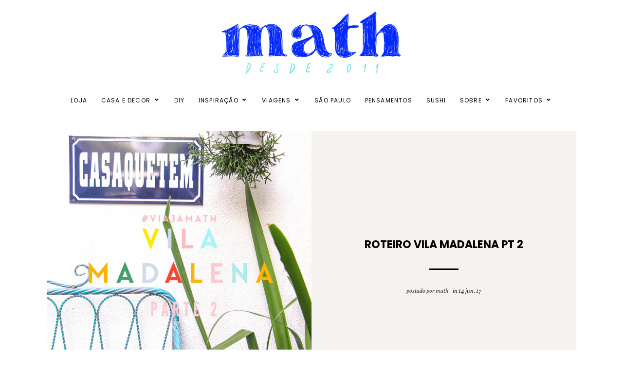

--- FILE ---
content_type: text/html; charset=UTF-8
request_url: https://www.blogdomath.com.br/2017/06/roteiro-lojas-restaurantes-vila-madalena-SP-blog-do-math.html
body_size: 50775
content:
<!DOCTYPE html>
<html dir='ltr' xmlns='http://www.w3.org/1999/xhtml' xmlns:b='http://www.google.com/2005/gml/b' xmlns:data='http://www.google.com/2005/gml/data' xmlns:expr='http://www.google.com/2005/gml/expr'>
<head>
<link href='https://www.blogger.com/static/v1/widgets/335934321-css_bundle_v2.css' rel='stylesheet' type='text/css'/>
<!-- Google tag (gtag.js) -->
<script async='async' src='https://www.googletagmanager.com/gtag/js?id=G-RHXEDNBP02'></script>
<script>
  window.dataLayer = window.dataLayer || [];
  function gtag(){dataLayer.push(arguments);}
  gtag('js', new Date());

  gtag('config', 'G-RHXEDNBP02');
</script>
<meta content='width=device-width, initial-scale=1' name='viewport'/>
<title>ROTEIRO VILA MADALENA PT 2 &#8212; BLOG DO MATH</title>
<link href='https://www.blogdomath.com.br/2017/06/roteiro-lojas-restaurantes-vila-madalena-SP-blog-do-math.html' rel='canonical'/>
<meta content='roteiro lojas e restaurantes fofos em Vila Madalena, SP' name='description'/>
<link href='https://blogger.googleusercontent.com/img/b/R29vZ2xl/AVvXsEiTxOJxzWsZULY95IDVh8-N8WMT0yEaIdiSbJOVdd7pPMvN3HKfRj869NM_0Jl7Dw4ZD_WZbkIhDFvcvjSfs3RfHEIv91Wu8C6ji-xNypMK_16M2xX0bQ9qrGk1t6SHPOI7QS2jVyYz9A/w1200-h630-p-k-no-nu/ROTEIRO+VILA+MADALENA+DICAS+LOJAS+BLOG+DO+MATH.jpg' rel='image_src'/>
<meta content='text/html; charset=UTF-8' http-equiv='Content-Type'/>
<!-- Chrome, Firefox OS and Opera -->
<meta content='#FFFFFF' name='theme-color'/>
<!-- Windows Phone -->
<meta content='#FFFFFF' name='msapplication-navbutton-color'/>
<meta content='blogger' name='generator'/>
<link href='https://www.blogdomath.com.br/favicon.ico' rel='icon' type='image/x-icon'/>
<link href='https://www.blogdomath.com.br/2017/06/roteiro-lojas-restaurantes-vila-madalena-SP-blog-do-math.html' rel='canonical'/>
<link rel="alternate" type="application/atom+xml" title="BLOG DO MATH - Atom" href="https://www.blogdomath.com.br/feeds/posts/default" />
<link rel="alternate" type="application/rss+xml" title="BLOG DO MATH - RSS" href="https://www.blogdomath.com.br/feeds/posts/default?alt=rss" />
<link rel="service.post" type="application/atom+xml" title="BLOG DO MATH - Atom" href="https://www.blogger.com/feeds/2216535955125884252/posts/default" />

<link rel="alternate" type="application/atom+xml" title="BLOG DO MATH - Atom" href="https://www.blogdomath.com.br/feeds/3015643704333595731/comments/default" />
<!--Can't find substitution for tag [blog.ieCssRetrofitLinks]-->
<link href='https://blogger.googleusercontent.com/img/b/R29vZ2xl/AVvXsEiTxOJxzWsZULY95IDVh8-N8WMT0yEaIdiSbJOVdd7pPMvN3HKfRj869NM_0Jl7Dw4ZD_WZbkIhDFvcvjSfs3RfHEIv91Wu8C6ji-xNypMK_16M2xX0bQ9qrGk1t6SHPOI7QS2jVyYz9A/s1600/ROTEIRO+VILA+MADALENA+DICAS+LOJAS+BLOG+DO+MATH.jpg' rel='image_src'/>
<meta content='roteiro lojas e restaurantes fofos em Vila Madalena, SP' name='description'/>
<meta content='https://www.blogdomath.com.br/2017/06/roteiro-lojas-restaurantes-vila-madalena-SP-blog-do-math.html' property='og:url'/>
<meta content='ROTEIRO VILA MADALENA PT 2' property='og:title'/>
<meta content='roteiro lojas e restaurantes fofos em Vila Madalena, SP' property='og:description'/>
<meta content='https://blogger.googleusercontent.com/img/b/R29vZ2xl/AVvXsEiTxOJxzWsZULY95IDVh8-N8WMT0yEaIdiSbJOVdd7pPMvN3HKfRj869NM_0Jl7Dw4ZD_WZbkIhDFvcvjSfs3RfHEIv91Wu8C6ji-xNypMK_16M2xX0bQ9qrGk1t6SHPOI7QS2jVyYz9A/w1200-h630-p-k-no-nu/ROTEIRO+VILA+MADALENA+DICAS+LOJAS+BLOG+DO+MATH.jpg' property='og:image'/>
<meta content='ROTEIRO VILA MADALENA PT 2' property='og:title'/>
<meta content='roteiro lojas e restaurantes fofos em Vila Madalena, SP' property='og:description'/>
<meta content='https://blogger.googleusercontent.com/img/b/R29vZ2xl/AVvXsEiTxOJxzWsZULY95IDVh8-N8WMT0yEaIdiSbJOVdd7pPMvN3HKfRj869NM_0Jl7Dw4ZD_WZbkIhDFvcvjSfs3RfHEIv91Wu8C6ji-xNypMK_16M2xX0bQ9qrGk1t6SHPOI7QS2jVyYz9A/w1200-h630-p-k-no-nu/ROTEIRO+VILA+MADALENA+DICAS+LOJAS+BLOG+DO+MATH.jpg' property='og:image'/>
<meta content='summary_large_image' name='twitter:card'/>
<meta content='ROTEIRO VILA MADALENA PT 2' name='twitter:title'/>
<meta content='roteiro lojas e restaurantes fofos em Vila Madalena, SP' name='twitter:description'/>
<meta content='https://blogger.googleusercontent.com/img/b/R29vZ2xl/AVvXsEiTxOJxzWsZULY95IDVh8-N8WMT0yEaIdiSbJOVdd7pPMvN3HKfRj869NM_0Jl7Dw4ZD_WZbkIhDFvcvjSfs3RfHEIv91Wu8C6ji-xNypMK_16M2xX0bQ9qrGk1t6SHPOI7QS2jVyYz9A/w1200-h630-p-k-no-nu/ROTEIRO+VILA+MADALENA+DICAS+LOJAS+BLOG+DO+MATH.jpg' property='og:image'/>
<meta content='https://blogger.googleusercontent.com/img/b/R29vZ2xl/AVvXsEiTxOJxzWsZULY95IDVh8-N8WMT0yEaIdiSbJOVdd7pPMvN3HKfRj869NM_0Jl7Dw4ZD_WZbkIhDFvcvjSfs3RfHEIv91Wu8C6ji-xNypMK_16M2xX0bQ9qrGk1t6SHPOI7QS2jVyYz9A/w1200-h630-p-k-no-nu/ROTEIRO+VILA+MADALENA+DICAS+LOJAS+BLOG+DO+MATH.jpg' name='twitter:image'/>
<link href='https://cdnjs.cloudflare.com/ajax/libs/font-awesome/5.15.3/css/all.min.css' rel='stylesheet' type='text/css'/>
<link href='https://fonts.googleapis.com/css?family=Poppins:400,400i,700,700i' rel='stylesheet'/>
<link href='https://fonts.googleapis.com/css2?family=Vollkorn:ital,wght@0,400;0,700;1,400;1,700&display=swap' rel='stylesheet'/>
<script src='https://ajax.googleapis.com/ajax/libs/jquery/2.2.4/jquery.min.js'></script>
<style id='page-skin-1' type='text/css'><!--
/*/// -------------------------------------------------------------------------
*
*  Responsive Blogger Theme
*  Name:						LittleGal
*  Version:						2.0.4
*  Newest Version Date:			February 2022
*  Release:						July 2018
*  Design + Development:		Lovelogic Design
*  Website:						https://lovelogic.design
*  Etsy:						https://www.etsy.com/shop/lovelogicdesign
*
* ----------------------------------------------------------------------- //
/*! normalize.css v8.0.1 | MIT License | github.com/necolas/normalize.css */
html{line-height:1.15;-webkit-text-size-adjust:100%}body{margin:0}main{display:block}h1{font-size:2em;margin:.67em 0}hr{box-sizing:content-box;height:0;overflow:visible}pre{font-family:monospace,monospace;font-size:1em}a{background-color:transparent}abbr[title]{border-bottom:none;text-decoration:underline;text-decoration:underline dotted}b,strong{font-weight:bolder}code,kbd,samp{font-family:monospace,monospace;font-size:1em}small{font-size:80%}sub,sup{font-size:75%;line-height:0;position:relative;vertical-align:baseline}sub{bottom:-.25em}sup{top:-.5em}img{border-style:none}button,input,optgroup,select,textarea{font-family:inherit;font-size:100%;line-height:1.15;margin:0}button,input{overflow:visible}button,select{text-transform:none}[type=button],[type=reset],[type=submit],button{-webkit-appearance:button}[type=button]::-moz-focus-inner,[type=reset]::-moz-focus-inner,[type=submit]::-moz-focus-inner,button::-moz-focus-inner{border-style:none;padding:0}[type=button]:-moz-focusring,[type=reset]:-moz-focusring,[type=submit]:-moz-focusring,button:-moz-focusring{outline:1px dotted ButtonText}fieldset{padding:.35em .75em .625em}legend{box-sizing:border-box;color:inherit;display:table;max-width:100%;padding:0;white-space:normal}progress{vertical-align:baseline}textarea{overflow:auto}[type=checkbox],[type=radio]{box-sizing:border-box;padding:0}[type=number]::-webkit-inner-spin-button,[type=number]::-webkit-outer-spin-button{height:auto}[type=search]{-webkit-appearance:textfield;outline-offset:-2px}[type=search]::-webkit-search-decoration{-webkit-appearance:none}::-webkit-file-upload-button{-webkit-appearance:button;font:inherit}details{display:block}summary{display:list-item}template{display:none}[hidden]{display:none}
/*/// ------------------------------
~   General
------------------------------ ///*/
*, *:after, *:before {
-webkit-box-sizing: border-box;
-moz-box-sizing: border-box;
box-sizing: border-box;
}
.clearfix:after {
content: "";
display:block;
clear:both;
}
.hidden {
display: none;
}
html {
font-size: 62.5%;
}
body {
background: #FFFFFF;
color: #404040;
font: normal normal 16px vollkorn, sans-serif;
overflow-wrap: break-word;
word-break: break-word;
word-wrap: break-word;
}
img {
height: auto;
max-width: 100%;
}
a {
color: #4B4B4B;
text-decoration: none;
}
a:focus,
a:hover {
color: #CCCCCC;
}
em, i {
font-style: italic;
}
:focus {
outa: 0;
}
::-webkit-scrollbar {
background: #e3deda;
height: 7px;
width: 15px;
}
::-webkit-scrollbar-thumb:vertical {
background: #cfc7c2;
height: 50px;
}
::-webkit-scrollbar-thumb:horizontal {
background: #cfc7c2;
height: 7px;
}
::-moz-selection {
background: #e3deda;
color: #000000;
}
::selection {
background: #e3deda;
color: #000000;
}
.CSS_LIGHTBOX {
z-index: 10000 !important;
}
.CSS_LAYOUT_COMPONENT {
color: transparent;
}
.cookie-choices-info {
background: #F5F2F0 !important;
max-width: 280px;
position: absolute;
bottom: 1.5em;
left: 1.5em !important;
top: auto !important;
z-index: 11000 !important;
}
.cookie-choices-info .cookie-choices-text {
font: normal 12px poppins, sans-serif !important;
color: #6b6b6b !important;
}
.cookie-choices-info .cookie-choices-text::before {
color: #6b6b6b;
content: "\f564";
font-family: "Font Awesome 5 Free";
font-size: 180%;
font-weight: 900;
margin-right: .4em;
}
.cookie-choices-info .cookie-choices-buttons {
font: bold 12px poppins, sans-serif;
display: block !important;
text-align: left;
padding-bottom: .5em;
margin: 0 5px !important;
}
.cookie-choices-info .cookie-choices-buttons a {
color: #333333 !important;
text-transform: lowercase !important;
}
.cookie-choices-info .cookie-choices-buttons a:hover,
.cookie-choices-info .cookie-choices-buttons a:focus {
color: #858585 !important;
}
/*/// ------------------------------
~   Columns
------------------------------ ///*/
.section {
margin: 0;
}
.container-1 {
margin: 0 auto;
max-width: 1200px;
width: 85%;
}
@media screen and (min-width:50em) {
.container-1 {
width: 85%;
}
}
.profile-wrap {
margin: 0 auto;
max-width: 400px;
padding: 0;
width: 100%;
}
@media screen and (min-width:61em) {
.post-hero {
float: left;
width: 63%;
}
.profile-wrap {
float: right;
width: 30%;
}
.profile-wrap:before {
background: #FFFFFF;
content:"";
display: block;
height: 100px;
left: -2em;
position: relative;
top: -12em;
width: 95%;
}
.profile-section {
margin-top: -17em;
}
.borda {
background: #000000;
height: 1px;
margin-top: 6em;
max-width: 900px;
position: relative;
width: 75%;
z-index: 999;
}
}
/*/// ------------------------------
~   Header
------------------------------ ///*/
.header-wrap {
margin: .9em auto 0;
text-align: center;
}
@media screen and (min-width: 60em) {
.header-wrap {
margin-bottom: 1em;
}
}
#Header1,
#Header1 a {
color: #000000;
font: bold 30px poppins, serif;
text-transform: uppercase;
}
#Header1 h1 {
margin: 0;
}
#Header1 p {
color: #000000;
font: italic 13px vollkorn, sans-serif;
letter-spacing: 1px;
margin: 0;
text-transform: lowercase;
}
#Header1.widget,
#PageList10.widget {
margin: 0;
}
.header.image-placement-behind {
background-repeat: no-repeat;
background-position: center;
-webkit-background-size: cover;
background-size: cover;
}
.header.image-placement-behind.has-image {
background-repeat: no-repeat;
background-position: center;
-webkit-background-size: cover;
background-size: cover;
}
.header.image-placement-replace.has-image,
.header.image-placement-replace.has-image img,
.header.image-placement-before-description.has-image,
.header.image-placement-before-description.has-image img  {
margin: 0 auto;
}
/*/// ------------------------------
~   Menu
------------------------------ ///*/
.widget-content > .navtoggle.outside {
display: block;
}
.widget-content > .navtoggle.outside:hover,
.widget-content > .navtoggle.outside:focus {
cursor: pointer;
}
.nav-icon3 {
width: 30px;
height: 20px;
position: relative;
margin: 0 auto 1.5em;
-webkit-transform: rotate(0deg);
-moz-transform: rotate(0deg);
-o-transform: rotate(0deg);
transform: rotate(0deg);
-webkit-transition: .5s ease-in-out;
-moz-transition: .5s ease-in-out;
-o-transition: .5s ease-in-out;
transition: .5s ease-in-out;
cursor: pointer;
}
.nav-icon3 span {
display: block;
position: absolute;
height: 2px;
width: 100%;
background: #000000;
opacity: 1;
left: 0;
-webkit-transform: rotate(0deg);
-moz-transform: rotate(0deg);
-o-transform: rotate(0deg);
transform: rotate(0deg);
-webkit-transition: .25s ease-in-out;
-moz-transition: .25s ease-in-out;
-o-transition: .25s ease-in-out;
transition: .25s ease-in-out;
}
.nav-icon3 span:nth-child(1) {
top: 0px;
}
.nav-icon3 span:nth-child(2),
.nav-icon3 span:nth-child(3) {
top: 7px;
}
.nav-icon3 span:nth-child(4) {
top: 14px;
}
.nav-icon3.open span:nth-child(1) {
top: 7px;
width: 0%;
left: 50%;
}
.nav-icon3.open span:nth-child(2) {
-webkit-transform: rotate(45deg);
-moz-transform: rotate(45deg);
-o-transform: rotate(45deg);
transform: rotate(45deg);
}
.nav-icon3.open span:nth-child(3) {
-webkit-transform: rotate(-45deg);
-moz-transform: rotate(-45deg);
-o-transform: rotate(-45deg);
transform: rotate(-45deg);
}
.nav-icon3.open span:nth-child(4) {
top: 7px;
width: 0%;
left: 50%;
}
#PageList10 .widget-content {
padding: 1em;
}
.menu {
display: none;
font: normal 12px Poppins, sans-serif;
letter-spacing: .1em;
text-align: left;
text-transform: uppercase;
}
.menu ul {
list-style-type: none;
padding-left: 0
}
.menu a {
color: #000000;
}
.menu a:hover {
color: #CCCCCC;
}
.menu li.parent {
padding: 1em;
}
.menu li.parent i.fa.fa-fw {
display: block;
float: right;
}
.menu li.parent ul.level-two,
.menu li.parent ul.level-three {
border: 1px solid #f5f2f0;
padding: 1em;
}
.menu li.parent ul.level-two li a,
.menu li.parent ul.level-three li a {
display: block;
padding: .5em;
}
.menu li.parent > ul.level-two {
display: none;
margin-top: .5em;
}
.menu ul.level-three {
display: none;
}
.menu .fa {
display: inline-block;
color: #000000;
margin: 0 .2em;
text-align: right;
}
.menu .fa a {
font-size: 0;
padding: 0 !important;
}
.menu .fa:hover,
.menu .fa:focus {
cursor: pointer;
}
.menu ul.level-two .child-item.sharewidth i.fa.fa-fw.fa-angle-right {
margin-top: -1.5em;
}
@media screen and (min-width: 60em) {
.widget-content > .navtoggle.outside,span.navtoggle {
display: none !important;
}
.menu {
display: block !important;
padding-bottom: 1em;
}
.menu ul {
position: relative;
text-align: center;
z-index: 999;
}
.menu li.parent {
border: 0;
display: inline-table;
position: relative;
}
.menu li.parent ul.level-two,
.menu li.parent ul.level-three {
font-size: 95%;
padding: 1em 0;
text-align: left;
width: 220px;
}
.menu li.parent ul.level-two li a,
.menu li.parent ul.level-three li a {
padding: .5em 2em;
}
.menu li.parent ul.level-two {
background: #f5f2f0;
display: none;
margin: 0;
left: auto;
position: absolute;
top: 100%;
}
.menu li.parent .level-three {
background: #f5f2f0;
display: none;
position: absolute;
left: 100%;
-webkit-transform: translateY(-3em);
-ms-transform: translateY(-3em);
transform: translateY(-3em);
}
.menu li.parent .level-three li {
display: block;
transition: .3s all ease;
position: relative;
white-space: wrap;
}
.menu .level-two:hover,
.menu li.parent:hover .level-two,
.menu .child-item.sharewidth:hover .level-three {
display: block;
}
.menu .fa {
display: none;
}
.menu ul.level-two .child-item.sharewidth i.fa.fa-fw.fa-angle-right {
padding-right: 1.5em;
-webkit-transform: rotate(0deg);
-ms-transform: rotate(0deg);
transform: rotate(0deg);
}
}
/*/// ------------------------------
~   Slider
------------------------------ ///*/
#LinkList200 h3,
#HTML600 h3 {
display: none;
}
#HTML600.widget,
#HTML600 li {
margin: 0;
padding: 0;
}
.cycle-slideshow {
display: block;
height: 600px;
margin: 0;
overflow: hidden;
position: relative;
text-align: center;
width: 100%;
z-index: 0;
}
.cycle-slideshow ul {
height: 100%;
height: 100vh;
padding: 0;
width: 100%;
}
.cycle-slideshow li {
height: 100%;
margin: 0;
padding: 0;
width: 100%;
}
.cycle-prev,
.cycle-next {
color: #FFFFFF;
cursor: pointer;
font-size: 3em;
height: 100%;
position: absolute;
top: 0;
width: 11%;
z-index: 800;
-webkit-transition: .25s;
-moz-transition: .25s;
-ms-transition: .25s;
-o-transition: .25s;
}
.cycle-prev {
left: 1%;
margin-top: -.955em;
outline: 0;
position: absolute;
text-align: center;
top: 50%;
z-index: 999;
-webkit-transition: .25s;
-moz-transition: .25s;
-ms-transition: .25s;
-o-transition: .25s;
}
.cycle-next {
margin-top: -.955em;
outline: 0;
position: absolute;
right: 1%;
text-align: center;
top: 50%;
z-index: 999;
-webkit-transition: .25s;
-moz-transition: .25s;
-ms-transition: .25s;
-o-transition: .25s;
}
@media screen and (min-width: 50em) {
.cycle-prev {
left: 10%;
}
.cycle-next {
right: 10%;
}
}
.slide-inside {
background: transparent;
display: table;
height: 100%;
padding: 0;
transition: all .25s ease-out;
vertical-align: middle;
width: 100%;
-webkit-transition: all .25s ease-out;
-moz-transition: all .25s ease-out;
-o-transition: all .25s ease-out;
}
.slide-inside:hover {
background: rgba(0,0,0,.3);
}
.slide-title,
.slide-title a:hover {
display: table-cell;
vertical-align: middle;
}
.slide-image {
background-attachment: fixed;
background-position: center;
background-repeat: no-repeat;
background-size: cover;
height: 100%;
width: 100%;
}
.slide-h3 {
color: #FFFFFF;
display: block;
font: bold 25px poppins, serif;
letter-spacing: 0.08em;
line-height: 1.4em;
margin: 0 auto 1em;
max-width: 80%;
padding-bottom: .04em;
text-transform: uppercase;
z-index: 9;
}
.slide-divider {
border-top: 5px solid;
color: #FFFFFF;
display: block;
margin: 0 auto;
max-width: 50px;
}
.slide-excerpt {
color: #FFFFFF;
font-size: 90%;
letter-spacing: 1px;
margin: 2em auto 0;
max-width: 25em;
}
.slide-more {
color: #FFFFFF;
display: inline-block;
font: bold 11px Poppins, sans-serif;
letter-spacing: .1em;
margin: 1.3em auto 0;
text-transform: uppercase;
-webkit-transition: all .25s ease-out
-moz-transition: all .25s ease-out;
-o-transition: all .25s ease-out;
transition: all .25s ease-out;
}
.mobile .cycle-slideshow {
height: 250px;
}
.slide-cat {
display: none;
}
@media screen and (max-width: 50em) {
.slide-image {
background-attachment: scroll;
}
}
@media screen and (max-width: 44em) {
.slide-excerpt {
display: none;
}
}
/*/// ------------------------------
~   Social Media Icons
------------------------------ ///*/
#LinkList200 {
padding: 2em 0;
}
#LinkList100,
#LinkList200 {
display: block;
font-family: "Font Awesome 5 Brands", "Font Awesome 5 Free";
font-weight: 400;
margin: 0 0 1.3em;
}
#LinkList100 ul,
#LinkList200 ul {
padding: 0;
display: -moz-box;
display: -ms-flexbox;
display: -webkit-flex;
display: -webkit-box;
display: flex;
justify-content: center;
}
#LinkList100 li,
#LinkList200 li {
list-style-type: none;
}
#LinkList100 .social-name,
#LinkList200 .social-name {
display: none;
}
#LinkList100 a,
#LinkList200 a {
color: #000000;
font-size: 85%;
margin: 0;
padding-right: 1.5em;
}
#LinkList100 ul li:last-child a,
#LinkList200 ul li:last-child a {
padding: 0;
}
#LinkList100 a:focus,
#LinkList100 a:hover,
#LinkList200 a:focus,
#LinkList200 a:hover {
color: #828282;
}
#LinkList100 .facebook:before, #LinkList200 .facebook:before {content:"\f39e";}
#LinkList100 .instagram:before, #LinkList200 .instagram:before {content:"\f16d";}
#LinkList100 .twitter:before, #LinkList200 .twitter:before {content:"\f099";}
#LinkList100 .pinterest:before, #LinkList200 .pinterest:before {content:"\f231";}
#LinkList100 .tumblr:before, #LinkList200 .tumblr:before {content:"\f173";}
#LinkList100 .youtube:before, #LinkList200 .youtube:before {content:"\f167";}
#LinkList100 .email:before, #LinkList200 .email:before {content:"\f0e0";}
#LinkList100 .rssfeed:before, #LinkList200 .rssfeed:before {content: "\f09e"; font-weight: 900; }
#LinkList100 .bloglovin:before, #LinkList200 .bloglovin:before {content:"\f004"; font-weight: 900;}
#LinkList100 .behance:before, #LinkList200 .behance:before {content:"\f1b4";}
#LinkList100 .etsy:before, #LinkList200 .etsy:before {content:"\f2d7";}
#LinkList100 .linkedin:before, #LinkList200 .linkedin:before {content:"\f0e1";}
#LinkList100 .medium:before, #LinkList200 .medium:before {content:"\f3c7";}
#LinkList100 .spotify:before, #LinkList200 .spotify:before {content:"\f1bc";}
#LinkList100 .vimeo:before, #LinkList200 .vimeo:before {content:"\f27d";}
#LinkList100 .goodreads:before, #LinkList200 .goodreads:before {content:"\f3a9";}
#LinkList100 .skoob:before, #LinkList200 .skoob:before {content:"\f4d5";}
#LinkList100 .tiktok:before, #LinkList200 .tiktok:before {content: "\e07b";}
#LinkList200.widget {
margin: 0;
}
@media screen and (min-width: 60em) {
.slide.section {
position: relative;
display: -moz-box;
display: -ms-flexbox;
display: -webkit-flex;
display: -webkit-box;
display: flex;
flex-wrap: wrap;
justify-content: center;
}
#HTML600 {
width: 95%;
}
#LinkList200 {
padding-top: 0;
width: 5%;
}
#LinkList200 {
background: #FFFFFF;
height: 100%;
}
#LinkList200:before {
background: #000000;
content:"";
display: block;
height: 200px;
margin: 0 auto 1em auto;
width: 1px;
}
#LinkList200 ul {
flex-direction: column;
justify-content: center;
align-items: flex-start;
}
#LinkList200 ul li {
margin: 0 auto;
}
#LinkList200 li a {
line-height: 1.8em;
padding: 0;
}
}
/*/// ------------------------------
~   Posts
------------------------------ ///*/
.post-hero {
margin: 4em 0;
}
.home-view #Blog1 .blog-posts,
.index-view #Blog1 .blog-posts {
display: -moz-box;
display: -ms-flexbox;
display: -webkit-flex;
display: -webkit-box;
display: flex;
flex-wrap: wrap;
align-items: center;
justify-content: center;
}
.home-view #Blog1 .post,
.index-view #Blog1 .post {
max-width: 650px;
padding: 0 5em;
width: 46%;
}
@media screen and (min-width: 57em) {
.home-view #Blog1 .post:nth-of-type(even),
.index-view #Blog1 .post:nth-of-type(even) {
margin-top: 200px;
}
}
.post {
line-height: 2em;
margin-bottom: 6em;
}
.post-location .post-location-place::before {
content:"\f3c5";
font-family: "Font Awesome 5 Free";
font-weight: 900;
padding-right: .3em;
}
.post-location .post-location-place {
color: #333333;
font: normal 11px Poppins, sans-serif;
text-transform: uppercase;
}
.post-labels {
font: normal 13px Poppins, sans-serif;
letter-spacing: 0.08em;
padding-bottom: .7em;
text-transform: uppercase;
}
.post-labels a {
color: #222222;
}
.post-labels a:hover,
.post-labels a:focus {
color: #CCCCCC;
}
@media screen and (min-width: 61em) {
.post-labels {
margin-left: -2em;
}
}
h2.post-title,
a.post-title-link {
color: #000000;
font: bold 22px Poppins, sans-serif;
letter-spacing: 1px;
padding-bottom: 1em;
text-transform: uppercase;
}
a.post-title-link {
padding: 0;
}
a.post-title-link:hover {
color: #cccccc;
}
.post-title-link:after {
background: #000000;
content:"";
display: block;
height: 5px;
margin-top: 1em;
width: 70px;
}
.post-thumb img {
display: block;
width: 100%;
}
.post-snippet {
font-weight: normal;
margin-bottom: 1.8em;
}
@media screen and (min-width: 50em) {
.post-snippet {
width: 70%;
}
}
.home-view .post-body-text img,
.index-view .post-body-text img {
display: none;
}
.post-date, .read-more {
color: #333333;
float: left;
font: bold 13px Poppins, sans-serif;
letter-spacing: 0.08em;
margin-top: 1em;
text-transform: uppercase;
width: 50%;
}
.read-more {
text-align: right;
}
.read-more a {
color: #333333;
}
.read-more a:hover,
.read-more a:focus {
color: #CCCCCC;
}
.post-body table {
padding: 0 !important;
}
.post-body .tr-caption {
font-size: 70%;
letter-spacing: 2px;
text-transform: uppercase;
}
.post-body h2,
.post-body h3,
.post-body h4 {
font: bold 22px Poppins, sans-serif;
padding: .5em 0;
text-transform: uppercase;
}
.post-body h2 { font-size: 145%; }
.post-body h3 { font-size: 125%; }
.post-body h4 { font-size: 100%; }
.post-body blockquote,
.post-body blockquote.tr_bq {
border-left: 3px solid #000000;
color: #222222;
font: italic 20px vollkorn, sans-serif;
margin: 1.5em 0;
padding-left: 1em;
}
.single-view .post-body a,
.page-view .post-body a {
border-bottom: 2px solid #000000;
padding-bottom: .2em;
margin: 0 !important;
}
.post-body p a > img {
border: none !important;
padding: 0;
}
.post ul li {
list-style-type: square;
}
.post ol {
counter-reset: li;
}
.post ol li {
list-style: none;
}
.post ol li:before {
color: #333333;
content: counter(li);
counter-increment: li;
font: bold 12px Poppins, sans-serif;
margin: 0 1em .8em -2em;
padding: 3px 6px 3px 6px;
text-align: center;
}
.post .separator, .post table,
.post .separator a, .post table a {
border: 0 !important;
line-height: normal;
}
.tr-caption {
padding: .4em;
}
.post-body .img-left {
padding: 1em 1em 1em 0!important;
}
.post-body .img-right {
padding: 1em 0 1em 1em!important;
}
@media screen and (max-width: 45em) {
.post-body .img-left, .post-body .img-left img, .post-body .img-right, .post-body .img-right img {
max-width: 100% !important;
padding: 1em 0 1em 0 !important;
width: 700px !important;
}
}
@media screen and (max-width: 57em) {
.home-view #Blog1 .post,
.index-view #Blog1 .post {
max-width: 85%;
padding: 0;
width: 100%;
}
}
/*/// ------------------------------
~   Profile
------------------------------ ///*/
#Image100 figure,
#Image100.widget.Image {
margin: 0;
}
#Image100 h3,
#HTML500 h3 {
display: none;
}
#Image100 {
position: relative;
}
#Image100 .image-caption {
background: #000000;
bottom: -1.3em;
clear: both;
color: #F8F8F8;
font: bold 16px Poppins, sans-serif;
left: 0;
letter-spacing: .1em;
margin-left: auto;
margin-right: auto;
max-width: 50%;
padding: .8em 2em;
position: absolute;
right: 0;
text-align: center;
text-transform: uppercase;
width: auto;
}
#Text100 {
text-align: center;
margin-top: 3em;
margin-bottom: 1.5em;
padding-top: 0;
}
#Text100 h3 {
color: #000000;
font: bold 14px Poppins, sans-serif;
letter-spacing: .1em;
padding-top: 1em;
text-transform: uppercase;
}
#LinkList100 .social-icons {
text-align: center;
}
#LinkList100  {
margin-bottom: 3em;
}
/*/// ------------------------------
~   Search
------------------------------ ///*/
.gbml-search {
border: 1px solid #000000;
padding: 1.5em;
text-align: center;
width: 100%;
}
.gbml-search .search-form {
color: #000000;
}
.gbml-search input,
.gbml-search .search-form-btn {
background: none;
border: 0;
}
.gbml-search input {
font: normal 13px Poppins, sans-serif;
letter-spacing: 0.08em;
text-transform: uppercase;
width: 90%;
}
::placeholder {
color: #000000;
opacity: 1;
}
:-ms-input-placeholder {
color: #000000;
}
::-ms-input-placeholder {
color: #000000;
}
.gbml-search .search-form-btn {
color: #000000;
margin-left: -7px;
}
.gbml-search input:focus {
outline: 0;
}
.gbml-search .search-form-btn:hover {
cursor: pointer;
}
#HTML300 h3 {
display: none;
}
/*/// ------------------------------
~   Discover
Featured Images w/ Links
------------------------------ ///*/
.fbe-wrap {
background: #f5f2f0;
margin: 2em auto 4em;
padding: 5em 0;
text-align: center;
}
.fbe-section {
margin: 0 auto;
max-width: 1300px;
width: 85%;
display: -moz-box;
display: -ms-flexbox;
display: -webkit-flex;
display: -webkit-box;
display: flex;
flex-wrap: wrap;
justify-content: space-around;
align-items: center;
}
.fbe-section:before {
border-bottom: 3px solid #000000;
color: #000000;
content: "discover";
font: normal 20px Poppins, sans-serif;
letter-spacing: .2em;
padding: 0 0 2em;
text-align: center;
text-transform: uppercase;
}
.fbe-wrap figure,
.fbe-wrap .widget {
margin: 0;
}
.fbe-section:before,
.fbe-section .widget {
width: 22%;
}
.fbe-wrap img {
display: block;
}
.fbe-wrap img,
.fbe-wrap .FollowByEmail {
width: 100%;
}
.fbe-wrap .image-caption {
background: #000000;
bottom: 2em;
clear: both;
color: #F8F8F8;
font: italic 14px vollkorn, sans-serif;
left: 0;
letter-spacing: .1em;
margin-left: auto;
margin-right: auto;
max-width: 80%;
padding: .7em 2em;
position: absolute;
right: 0;
text-align: center;
width: auto;
}
.fbe-wrap img:hover,
.fbe-wrap img:focus {
opacity: .8;
}
@media screen and (max-width: 61em) {
.fbe-wrap {
margin: 6em 0;
padding: 6em 0 3em;
}
.fbe-section:before, .fbe-section .widget {
margin-bottom: 4% !important;
width: 46%;
}
}
@media screen and (max-width: 37.5em) {
.fbe-section:before, .fbe-section .widget {
margin-bottom: 3em !important;
width: 100%;
}
}
/*/// ------------------------------
~   Popular Posts
------------------------------ ///*/
.pp-posts {
display: none;
background: #F5F2F0;
margin: 5em 0 2em;
padding: 4em 0 6em;
width: 100%;
}
.home-view .pp-posts,
.index-view .pp-posts {
display: block;
}
.pp-section {
margin: 0 auto;
max-width: 1300px;
width: 85%;
display: -moz-box;
display: -ms-flexbox;
display: -webkit-flex;
display: -webkit-box;
display: flex;
flex-wrap: wrap;
justify-content: space-around;
align-items: center;
}
.PopularPosts h3 {
border-bottom: 3px solid #000000;
color: #000000;
display: block;
font: normal 20px Poppins, sans-serif !important;
letter-spacing: .2em !important;
margin: 0 auto 2.5em auto;
max-width: 300px;
padding-bottom: 1.5em;
text-align: center;
text-transform: uppercase;
}
.pp-section .PopularPosts .widget-content {
display: -moz-box;
display: -ms-flexbox;
display: -webkit-flex;
display: -webkit-box;
display: flex;
flex-wrap: wrap;
justify-content: space-around;
align-items: flex-start;
}
.PopularPosts {
counter-reset: contarpp;
}
.PopularPosts {
text-align: center;
}
.post-pp {
border: 1px solid #000000;
padding: 2em 2em 1em 2em;
position: relative;
width: 20%;
}
.post-pp:last-of-type {
margin-right: 0;
}
.PopularPosts .post-pp:before {
background: #F5F2F0;
color: #000000;
content: counter(contarpp, decimal);
counter-increment: contarpp;
font: bold 20px Poppins, sans-serif;
left: .2em;
padding: 0 .5em;
position: absolute;
text-align: left;
top: -.7em;
}
.PopularPosts .pp-thumbnail img {
display: block;
}
.PopularPosts .pp-thumbnail:hover,
.PopularPosts .pp-thumbnail:focus {
opacity: .8;
}
h5.popular-post-title {
font: bold 12px Poppins, sans-serif;
letter-spacing: .08em;
margin: 1em 0 0 0;
text-align: center;
text-transform: uppercase;
}
.popular-post-title a {
color: #000000;
}
.popular-post-title a:hover,
.popular-post-title a:focus {
color: #CCCCCC;
}
.popular-post-snippet {
display: none;
}
@media screen and (max-width: 60em) {
.pp-posts {
padding-bottom: 4em;
margin-bottom: 5em;
}
.post-pp {
margin-bottom: 6%;
padding: 1.2em 1.2em .7em 1.2em;
width: 44%;
}
}
@media screen and (max-width: 32em) {
.post-pp {
width: 100%;
}
}
/*/// ------------------------------
~   Blog Pager
------------------------------ ///*/
.blog-pager {
display: block;
letter-spacing: 2px;
margin: 3em auto;
text-align: center;
text-transform: uppercase;
}
.blog-pager a {
background: #000000;
border: 1px solid #000000;
color: #F8F8F8;
font: bold 10px Poppins, sans-serif;
letter-spacing: .1em;
line-height: 3.6em;
padding: 1em 1.5em;
text-transform: uppercase;
}
.blog-pager a:hover,
.blog-pager a:focus {
background: #FFFFFF;
color: #000000;
}
.blog-pager-home-link,
.blog-pager-newer-link.disabled,
.blog-pager-older-link.disabled {
display: none;
}
/*/// ------------------------------
~   Footer
------------------------------ ///*/
.footer {
margin: 0 auto;
margin-bottom: 1.5em;
text-align: center;
}
.footer .widget {
margin-bottom: 0;
}
.backtotop {
text-align: center;
}
.credits-links {
font: normal 11px Poppins, sans-serif;
letter-spacing: 2px;
margin: 0 auto;
max-width: 1200px;
padding-top: 2em;
text-align: center;
text-transform: uppercase;
}
.credits-links a {
color: #000000;
}
.credits-links a:hover {
color: #CCCCCC;
}
@media screen and (min-width: 50em) {
.backtotop, .blogname-footer, .gbml-credits {
display: inline-table;
width: 33%;
}
}
.columns-wrap {
background: #f5f2f0;
margin: 8em auto 0;
padding: 3em 0 4em;
}
.columns-inner {
margin: 0 auto;
max-width: 1300px;
width: 85%;
}
.c-column-left,
.c-column-center,
.c-column-right {
display: inline;
padding: 1em;
vertical-align: middle;
}
.c-column-full {
display: block;
}
@media screen and (max-width: 45em) {
.c-column-left,
.c-column-center,
.c-column-right {
float: none !important;
margin: 0 auto;
width: 100% !important;
text-align: center;
}
}
/*/// ------------------------------
~   Widgets
------------------------------ ///*/
.widget h3 {
color: #333333;
font: bold 13px poppins, sans-serif;
letter-spacing: 2px;
padding: 1em 0;
text-align: center;
text-transform: uppercase;
}
.widget ul {
list-style:none;
margin: 0;
padding: 0;
}
/*/// ------------------------------
~   Youtube
------------------------------ ///*/
.youtube-wrap {
margin: 5em 0;
}
.yt-widget {
margin: 0 auto;
width: 100%;
}
.yt-widget .widget {
clear: both;
width: 100%;
}
.yt-gallery-content {
display: -moz-box;
display: -ms-flexbox;
display: -webkit-flex;
display: -webkit-box;
display: flex;
flex-wrap: wrap;
justify-content: space-between;
}
.yt-gallery-content-item {
margin-bottom: 4%;
width: 100%;
}
.yt-gallery img {
display: block;
width: 100%;
}
.yt-gallery-content-item {
position: relative;
}
.yt-item-overlay {
position: absolute;
display: block;
z-index: 50;
top: 0;
background: #333;
bottom: 0;
left: 0;
right: 0;
opacity: .3;
transition: all .3s;
}
.yt-item-overlay:hover {
opacity: 0;
}
.yt-overlay-icon {
fill: #FFFFFF;
position: absolute;
top: 50%;
left: 50%;
z-index: 100;
-webkit-transform: translateY(-50%) translateX(-50%);
-ms-transform: translateY(-50%) translateX(-50%);
transform: translateY(-50%) translateX(-50%);
}
/*/// ------------------------------
~   Pinterest
------------------------------ ///*/
.pinterest-gallery {
float: left;
width: 33.33%;
}
.pinterest-gallery .pinterest-thumbnail {
background-position: 50% 50%;
background-size: cover;
padding-bottom: 170%;
position: relative;
width: 100%;
}
.pinterest-gallery .pinterest-icon {
align-items: center;
bottom: 0;
color: #FFFFFF;
display: -moz-box;
display: -ms-flexbox;
display: -webkit-flex;
display: -webkit-box;
display: flex;
font-family: Font Awesome 5 Brands, Font Awesome 5 Free;
font-size: 90%;
justify-content: center;
left: 0;
position: absolute;
right: 0;
top: 0;
opacity: 0;
z-index: 400;
}
.pinterest-gallery .pinterest-icon:hover {
background: #333333;
opacity: 0.5;
}
/*/// ------------------------------
~   Labels [list]
------------------------------ ///*/
.list-group a {
color: #000000;
display: block;
margin: 0;
text-align: center;
}
.list-group a:hover,
.list-group a:focus {
color: #CCCCCC;
}
.label-count {
color: #CCCCCC;
font-size: 85%;
}
.list-group a:before {
color: #CCCCCC;
content: "x";
font: normal 11px sans-serif;
display: block;
margin: .7em auto;
}
.list-group a:first-of-type:before {
display: none;
}
/*/// ------------------------------
~   Labels [cloud]
------------------------------ ///*/
.cloud-label-widget-content {
line-height: 2em;
text-align: center;
}
.cloud-label-widget-content .label-size {
color: #000000;
font-size: 100%;
margin: .5em;
}
.Label .cloud-label-widget-content .label-size:hover {
color: #CCCCCC;
}
.cloud-label-widget-content span .label-size:before {
color: #CCCCCC;
content: "x";
font: normal 11px sans-serif;
display: block;
margin: .7em auto;
}
.cloud-label-widget-content span .label-size:first-of-type:before {
display: none;
}
/*/// ------------------------------
~   Featured Post
------------------------------ ///*/
.FeaturedPost .widget-content {
position: relative;
}
.FeaturedPost .featured-post-title-link {
display: -moz-box;
display: -ms-flexbox;
display: -webkit-flex;
display: -webkit-box;
display: flex;
align-items: center;
bottom: 4em;
color: #000000;
font: bold 13px Poppins, sans-serif;
letter-spacing: 2px;
justify-content: center;
left: 4em;
opacity: 0;
position: absolute;
right: 4em;
text-align: center;
text-transform: uppercase;
top: 4em;
}
a.featured-post-title-link {
color: #CCCCCC;
}
.FeaturedPost .featured-post-title-link:hover {
background: #FFFFFF;
opacity: 1;
}
.FeaturedPost .featured-post-snippet {
display: none;
}
/*/// ------------------------------
~   Archive
------------------------------ ///*/
.BlogArchive {
border: 1px solid #000000;
font-size: 85%;
padding: 1.5em;
}
.BlogArchive h3 {
padding: 0;
text-align: left;
text-transform: uppercase;
}
.BlogArchive a {
color: #000000;
}
.BlogArchive a:hover {
color: #CCCCCC;
}
.BlogArchive .post-count {
color: #CCCCCC;
font-size: 80%;
padding-left: .5em;
}
.BlogArchive ul li .hierarchy-title a:before {
content: "\f068";
display: inline-block;
font-family: "Font Awesome 5 Free";
padding-right: .3em;
}
.collapsible {
-webkit-transition: height 0.3s cubic-bezier(0.4, 0, 0.2, 1);
transition: height 0.3s cubic-bezier(0.4, 0, 0.2, 1);
}
.collapsible,
.collapsible > summary {
display: block;
overflow: hidden;
}
.collapsible > :not(summary) {
display: none;
}
.collapsible[open] > :not(summary) {
display: block;
}
.collapsible:focus,
.collapsible > summary:focus {
outline: none;
}
.collapsible > summary {
cursor: pointer;
display: block;
padding: 0;
}
.collapsible:focus > summary,
.collapsible > summary:focus {
background-color: transparent;
}
.collapsible > summary::-webkit-details-marker {
display: none;
}
.collapsible-title {
-webkit-box-align: center;
-webkit-align-items: center;
-ms-flex-align: center;
align-items: center;
display: -webkit-box;
display: -webkit-flex;
display: -ms-flexbox;
display: flex;
}
.collapsible-title .title {
-webkit-box-flex: 1;
-webkit-flex: 1 1 auto;
-ms-flex: 1 1 auto;
flex: 1 1 auto;
-webkit-box-ordinal-group: 1;
-webkit-order: 0;
-ms-flex-order: 0;
order: 0;
overflow: hidden;
text-overflow: ellipsis;
white-space: nowrap;
}
.collapsible-title .chevron-down,
.collapsible[open] .collapsible-title .chevron-up {
display: block;
}
.collapsible-title .chevron-up,
.collapsible[open] .collapsible-title .chevron-down {
display: none;
}
.flat-button {
cursor: pointer;
display: inline-block;
font-weight: bold;
text-transform: uppercase;
border-radius: 2px;
padding: 8px;
margin: -8px;
}
.flat-icon-button {
background: transparent;
border: 0;
margin: 0;
outline: none;
padding: 0;
margin: -12px;
padding: 12px;
cursor: pointer;
box-sizing: content-box;
display: inline-block;
line-height: 0;
}
.flat-icon-button,
.flat-icon-button .splash-wrapper {
border-radius: 50%;
}
.flat-icon-button .splash.animate {
-webkit-animation-duration: 0.3s;
animation-duration: 0.3s;
}
.extendable .show-less,
.extendable .show-more {
display: none;
}
.pill-button {
background: transparent;
border: 1px solid;
border-radius: 12px;
cursor: pointer;
display: none;
font-size: 12px;
padding: 4px 16px;
text-transform: uppercase;
}
.extendable .show-less.hidden,
.extendable .show-more.hidden {
display: none;
}
.extendable .remaining-items {
height: auto;
overflow: hidden;
-webkit-transition: height .3s cubic-bezier(.4,0,.2,1);
transition: height .3s cubic-bezier(.4,0,.2,1);
}
/*/// ------------------------------
~   Instagram
------------------------------ ///*/
#HTML100 {
margin: 0;
}
#HTML100 h3 {
display: none;
}
/*/// ------------------------------
~   Single Posts
------------------------------ ///*/
.single-view .slider, .single-view .borda, .single-view .post-hero, .single-view .profile-wrap, .single-view .sidebar, .single-view .fbe-wrap {
display: none;
}
.single-view .main {
float: none;
margin: 0 auto;
max-width: 1100px;
width: 85%;
}
.post-thumb-header {
background: #f5f2f0;
display: -moz-box;
display: -ms-flexbox;
display: -webkit-flex;
display: -webkit-box;
display: flex;
justify-content: space-between;
align-items: center;
flex-wrap: nowrap;
margin-bottom: 2.5em;
}
.post-thumb-s {
display: block;
width: 50%;
}
.post-thumb-s img {
display: block;
}
.single-view .post-header {
padding: 2em;
text-align: center;
width: 50%;
}
@media screen and (max-width: 47em) {
.post-thumb-header {
flex-wrap: wrap;
}
.post-thumb-s,
.single-view .post-header {
width: 100%;
}
}
.single-view .post-title {
color: #000000;
font: bold 22px Poppins, sans-serif;
text-transform: uppercase;
}
.single-view .post-title h1:after {
border-bottom: 3px solid #000000;
content: "";
display: block;
margin: 1.5em auto 1em;
max-width: 60px;
}
.single-view .post-date {
float: none;
letter-spacing: 0;
width: auto;
}
.single-view .post-date,
.single-view .post-author {
display: inline-block;
font: italic 13px vollkorn, sans-serif;
text-transform: lowercase;
}
.single-view .post-date:before {
content: " in";
display: inline-block;
padding: 0 0 0 .4em;
}
.single-view .post-body {
max-width: 900px;
margin: 0 auto;
}
.single-view .post-footer {
margin: 3em 0 0;
text-align: center;
}
.single-view .post-labels {
margin: 1em 0;
}
.single-view .post-share a {
background: #000000;
border: 1px solid #000000;
color: #F8F8F8;
font-size: 90%;
padding: .6em 1em;
}
.single-view .post-share a:hover,
.single-view .post-share a:focus {
background: #FFFFFF;
color: #000000;
}
/*/// ------------------------------
~   Related Posts
------------------------------ ///*/
.related-wrap {
display: -moz-box;
display: -ms-flexbox;
display: -webkit-flex;
display: -webkit-box;
display: flex;
justify-content: space-between;
margin-bottom: 5em;
}
#related-posts {
max-width: 1200px;
}
#related-posts h4 {
display: none;
}
#related-posts a {
margin: 0 !important;
position: relative;
width: 23%;
}
#related-posts a img:hover,
#related-posts a img:focus {
opacity: 0.8;
}
#related-title {
align-items: center;
background: #000000;
bottom: 1em;
color: #F8F8F8;
display: -moz-box;
display: -ms-flexbox;
display: -webkit-flex;
display: -webkit-box;
display: flex;
justify-content: center;
left: 1em;
font: bold 12px Poppins, sans-serif;
text-align: center;
text-transform: uppercase;
padding: .5em;
position: absolute;
right: 1em;
z-index: 700;
}
#related-title:hover,
#related-title:focus {
color: #CCCCCC;
}
@media screen and (max-width: 42em) {
#related-posts a:nth-child(3),
#related-posts a:nth-child(4) {
display: none;
}
#related-posts a {
width: 48%;
}
}
/*/// ------------------------------
~  Comments
------------------------------ ///*/
.comments h3 {
color: #000000;
font: bold 19px Poppins, sans-serif;
text-align: center;
text-transform: uppercase;
}
.comment-actions {
font-size: 85%;
letter-spacing: 1px;
text-transform: uppercase;
}
.comment-actions a {
font: bold 11px Poppins, sans-serif;
padding: .5em .3em;
text-transform: uppercase;
}
.comment-actions a:hover {
text-decoration: underline;
}
.comments .thread-toggle {
font-size: 80%;
letter-spacing: 0.2em;
text-transform: uppercase;
}
.comments .comment-header {
border-bottom: 1px solid #CCCCCC;
color: #000000;
font: bold 13px Poppins, sans-serif;
padding: .2em 0 1em 0;
text-transform: uppercase;
}
.comments .comments-content .datetime {
font-size: 80%;
margin-left: .6em;
}
.comments .comments-content .datetime a {
color: #000000;
}
.comments .comment-header,
.comments .comment-thread.inline-thread .comment {
position:relative;
}
.comments .continue a {
font-weight:normal;
}
.comment-thread ol {
margin:0 0 1em;
}
.comment-thread .comment-content a,
.comments .user a,
.comments .comment-thread.inline-thread .user a {
font-weight: bold;
color: #000000;
}
#comments .avatar-image-container img {
border:0;
}
.comments .avatar-image-container {
display: none;
}
.comments .comment-block,
.comments .comments-content .comment-replies,
.comments .comment-replybox-single {
margin-left: 1px;
}
.comments .comment-block,
.comments .comment-thread.inline-thread .comment {
border: 1px solid #CCCCCC;
padding: 1.5em 1.8em;
}
.comments .comments-content .comment {
margin: 1em 0 0;
padding: 0;
width: 100%;
}
.comments .comments-content .icon.blog-author {
position: absolute;
right: -1.4em;
margin: 0px;
top: -1.05em;
}
.comments .comments-content .inline-thread {
padding:0 0 0 1em;
}
.comments .comments-content .comment-replies {
margin-top:0;
}
.comments .comment-thread.inline-thread {
background: none;
border-left: 1px solid #F1F1F1;
}
.comments .comment-thread.inline-thread .comment .comment-block {
background: none;
border: 0;
margin: 0 !important;
padding: 0;
}
.comments .continue {
border-top:0;
width: 100%;
}
.comments .continue a {
padding:10px 0;
text-align:center;
}
.comment .continue {
display:none;
}
#comment-editor {
height: 280px !important;
width: 100% !important;
}
#comment-post-message {
text-align: center;
text-transform: uppercase;
}
.comment-form {
max-width: 100%;
width: 100%;
}
/*/// ------------------------------
~   Static Pages
------------------------------ ///*/
.page-view .slider, .page-view .borda, .page-view .post-hero, .page-view .profile-wrap, .page-view .sidebar, .page-view .fbe-wrap {
display: none;
}
.page-view .main {
float: none;
margin: 3em auto;
max-width: 1000px;
width: 85%;
}
.page-view .post-title {
color: #000000;
font: bold 22px Poppins, sans-serif;
margin-bottom: 2em;
text-align: center;
text-transform: uppercase;
}
/*/// ------------------------------
~   Contact Form
------------------------------ ///*/
.ContactForm .form-label {
display: none;
}
.contact-form-widget,
.ContactForm input,
.ContactForm textarea {
border: 1px solid #000000;
color: #000000;
font: normal 13px vollkorn, serif;
letter-spacing: 2px;
max-width: 800px;
text-transform: lowercase;
width: 100%;
}
.contact-form-widget {
border: 0;
margin: 0 auto .5em;
}
.ContactForm input,
.ContactForm textarea {
margin-bottom: .5em;
padding: 1.7em !important;
}
.contact-form-button-submit,
#ContactForm100_contact-form .contact-form-button-submit,
#ContactForm100_contact-form-submit.contact-form-button.contact-form-buttom-submit {
background: #000000;
border-radius: 0 !important;
border: 1px solid #000000;
color: #F8F8F8 !important;
display: block;
font: bold 13px Poppins, sans-serif !important;
height: auto !important;
margin: 1em auto 0 auto !important;
max-width: 170px !important;
padding: 1em;
text-align: center;
text-transform: uppercase !important;
width: 100% !important;
}
.contact-form-button-submit:focus,
.contact-form-button-submit:hover,
#ContactForm100_contact-form .contact-form-button-submit:focus,
#ContactForm100_contact-form .contact-form-button-submit:hover {
background: #FFFFFF;
color: #000000 !important;
cursor: pointer;
}
.ContactForm input:focus,
.ContactForm input:hover,
.ContactForm textarea:focus,
.ContactForm textarea:hover,
#ContactForm100_contact-form .contact-form-button-submit:focus,
#ContactForm100_contact-form .contact-form-button-submit:hover {
outline: 0 !important;
background: #FFFFFF !important;
border: 1px solid #CCCCCC;
box-shadow: none !important;
border-radius: 0 !important;
}
.contact-form-success-message {
background: #FFFFFF;
border: 0 solid #000000;
bottom: 0;
box-shadow: 0 2px 4px rgba(0,0,0,.2);
color: #222;
font-size: 11px;
line-height: 19px;
margin-left: 0;
opacity: 1;
position: static;
text-align: center;
}
.contact-form-error-message {
background: #FFFFFF;
border: 0 solid #000000;
bottom: 0;
box-shadow: 0 2px 4px rgba(0,0,0,.2);
color: #666;
font-size: 11px;
font-weight: bold;
line-height: 19px;
margin-left: 0;
opacity: 1;
position: static;
text-align: center;
}
.contact-form-success-message-with-border {
background: #FFFFFF;
border: 1px solid #000000;
bottom: 0;
box-shadow: 0 2px 4px rgba(0,0,0,.2);
color: #222;
font-size: 11px;
line-height: 19px;
margin-left: 0;
opacity: 1;
position: static;
text-align: center;
}
.contact-form-error-message-with-border {
background: #FFFFFF;
border: 1px solid #000000;
bottom: 0;
box-shadow: 0 2px 4px rgba(0,0,0,.2);
color: #666;
font-size: 11px;
font-weight: bold;
line-height: 19px;
margin-left: 0;
opacity: 1;
position: static;
text-align: center;
}
#ContactForm100 {
display: none;
}
/*/// ------------------------------
~   Category Page
Search Results Page
Archive Page
------------------------------ ///*/
.label-view .slider, .label-view .borda, .label-view .post-hero, .label-view .profile-wrap, .label-view .sidebar, .label-view .fbe-wrap,
.search-view .slider, .search-view .borda, .search-view .post-hero, .search-view .profile-wrap, .search-view .sidebar, .search-view .fbe-wrap,
.archive-view .slider, .archive-view .borda, .archive-view .post-hero, .archive-view .profile-wrap, .archive-view .sidebar, .archive-view .fbe-wrap {
display: none;
width: 0;
}
.label-view .container-2,
.search-view .container-2,
.archive-view .container-2 {
margin: 0 auto;
max-width: 1200px;
width: 85%;
}
.blog-status-message {
font-size: 90%;
letter-spacing: .1em;
margin-bottom: 3em;
padding: 2em;
text-transform: uppercase;
}
.label-view .main, .search-view .main, .archive-view .main {
margin: 1em auto;
text-align: center;
}
.container-label, .search-view .post, .container-archive {
display: inline-table;
margin: 0 0 5% 0;
vertical-align: baseline;
}
@media screen and (min-width: 50em) {
.container-label, .search-view .post, .container-archive {
margin: 0 3% 3.5% 0;
width: 48%;
}
.container-label:nth-child(2n+0), .container-label:last-of-type,
.search-view .post:nth-child(2n+0), .search-view .post:last-of-type,
.container-archive:nth-child(2n+0), .container-archive:last-of-type {
margin-right: 0;
}
}
@media screen and (min-width: 72em) {
.container-label, .search-view .post, .container-archive {
width: 31%;
}
.container-label:nth-child(2n+0),
.search-view .post:nth-child(2n+0),
.container-archive:nth-child(2n+0) {
margin-right: 3%;
}
.container-label:nth-child(3n+0), .container-label:last-of-type,
.search-view .post:nth-child(3n+0), .search-view .post:last-of-type,
.container-archive:nth-child(3n+0), .container-archive:last-of-type {
margin-right: 0;
}
}
.container-label .post-body-text,
.search-view .post-body-text,
.container-archive .post-body-text {
display: none;
}
.container-label a, .search-view .post a, .container-archive a {
border: 0;
}
.container-label .post-title a, .search-view .post .post-title a, .container-archive .post-title a {
color: #000000;
font: bold 14px Poppins, sans-serif;
}
.container-label .post-title, .search-view .post .post-title, .container-archive .post-title {
line-height: 1em;
}
.container-label .post-title a:hover, .search-view .post .post-title a:hover, .container-archive .post-title a:hover,
.container-label .post-title a:focus, .search-view .post .post-title a:focus, .container-archive .post-title a:focus {
color: #CCCCCC;
}
.container-label .post-title-link:after, .search-view .post .post-title-link:after, .container-archive .post-title-link:after {
margin: .5em auto 0 auto;
}
/*/// ------------------------------
~   Error Page
------------------------------ ///*/
.error-view .slider, .error-view .borda, .error-view .post-hero, .error-view .profile-wrap, .error-view .sidebar, .error-view .fbe-wrap {
display: none;
}
.error-view .main {
float: none;
margin: 3em auto;
text-align: center;
}
/* ---  END CSS --- */

--></style>
<style id='template-skin-1' type='text/css'><!--
body#layout { padding: 5%;  background: #fcfaf7; }
body#layout div.section { background: #F3EFEE; border: 0; border-radius: 4px; padding: 25px 30px 30px 30px; }
body#layout .section h4 { margin-left: 0; margin-top: 0; text-transform: uppercase; font-size: 13px; letter-spacing: .4em; color: #333; }
body#layout .draggable-widget .widget-wrap2 { background-color: #dbd3d3; }
body#layout .locked-widget .widget-content, body#layout .widget .widget-content { background-color: #FFFCFA; border: 0; border-radius: 4px; }
body#layout div.layout-title { font-size: 13px; text-transform: uppercase; letter-spacing: .150em; color: #555; }
body#layout div.layout-widget-description { font-size: 11px; }
body#layout .add_widget a, body#layout a:visited { color: #918e8d; font-size: 11px; text-transform: uppercase; font-weight: bold; letter-spacing: .180em; line-height: 29px; }
body#layout .hidden { display: block; }
body#layout .container, body#layout .container-1, body#layout .fbe-wrap, body#layout .pp-posts { width: 100%; max-width: 100%; }
body#layout .fbe-wrap, body#layout .pp-posts { clear:both; }
body#layout .post-hero { width: 65%; }
body#layout.ltr .post-hero { float: left; }
body#layout.rtl .post-hero { float: right; }
body#layout .profile-wrap { width: 34%; }
body#layout.ltr .profile-wrap { float: right; }
body#layout.rtl .profile-wrap { float: left; }
body#layout .main,
body#layout #HTML300 { display: none; }
--></style>
<script async='async' src='//pagead2.googlesyndication.com/pagead/js/adsbygoogle.js'></script>
<script type='text/javascript'>
        (function(i,s,o,g,r,a,m){i['GoogleAnalyticsObject']=r;i[r]=i[r]||function(){
        (i[r].q=i[r].q||[]).push(arguments)},i[r].l=1*new Date();a=s.createElement(o),
        m=s.getElementsByTagName(o)[0];a.async=1;a.src=g;m.parentNode.insertBefore(a,m)
        })(window,document,'script','https://www.google-analytics.com/analytics.js','ga');
        ga('create', 'UA-63803568-1', 'auto', 'blogger');
        ga('blogger.send', 'pageview');
      </script>
<script type='text/javascript'>//<![CDATA[ 
  cookieOptions = { 
    msg: "This website uses cookies to provide you with a better experience. All info collected is shared with Google.", 
    link: "https://www.blogger.com/go/blogspot-cookies", 
    close: "OK", 
    learn: "Learn More"
  }; 
//]]></script>
<script>//<![CDATA[
function related_results_labels_thumbs(e){for(var t=0;t<e.feed.entry.length;t++){var l=e.feed.entry[t];relatedTitles[relatedTitlesNum]=l.title.$t;try{thumburl[relatedTitlesNum]=l.gform_foot.url}catch(e){s=l.content.$t,a=s.indexOf("<img"),b=s.indexOf('src="',a),c=s.indexOf('"',b+5),d=s.substr(b+5,c-b-5),-1!=a&&-1!=b&&-1!=c&&""!=d?thumburl[relatedTitlesNum]=d:thumburl[relatedTitlesNum]="https://1.bp.blogspot.com/-pUyLrW9O054/WgnWc7FbEUI/AAAAAAAAY9k/pfuLueTNuiEcgTk_6Gugm2BFyZViZHMBgCLcBGAs/s1600/no-thumbnail.png"}relatedTitles[relatedTitlesNum].length>35&&(relatedTitles[relatedTitlesNum]=relatedTitles[relatedTitlesNum].substring(0,35)+"...");for(var r=0;r<l.link.length;r++)"alternate"==l.link[r].rel&&(relatedUrls[relatedTitlesNum]=l.link[r].href,relatedTitlesNum++)}}function removeRelatedDuplicates_thumbs(){for(var e=new Array(0),t=new Array(0),l=new Array(0),r=0;r<relatedUrls.length;r++)contains_thumbs(e,relatedUrls[r])||(e.length+=1,e[e.length-1]=relatedUrls[r],t.length+=1,l.length+=1,t[t.length-1]=relatedTitles[r],l[l.length-1]=thumburl[r]);relatedTitles=t,relatedUrls=e,thumburl=l}function contains_thumbs(e,t){for(var l=0;l<e.length;l++)if(e[l]==t)return!0;return!1}function printRelatedLabels_thumbs(){for(var e=0;e<relatedUrls.length;e++)relatedUrls[e]!=currentposturl&&relatedTitles[e]||(relatedUrls.splice(e,1),relatedTitles.splice(e,1),thumburl.splice(e,1),e--);var t=Math.floor((relatedTitles.length-1)*Math.random());e=0;for(relatedTitles.length>0&&document.write("<h4>"+relatedpoststitle+"</h4>"),document.write('<div class="related-wrap" style="clear: both;"/>');e<relatedTitles.length&&20>e&&e<maxresults;){var l=thumburl[t].replace(/s\d{3,5}/, "w400-h400-n");document.write('<a style="'),document.write('"'),document.write(' href="'+relatedUrls[t]+'"><img class="related_img" src="'+l+'"/><div id="related-title">'+relatedTitles[t]+"</div></a>"),t<relatedTitles.length-1?t++:t=0,e++}document.write("</div>"),relatedUrls.splice(0,relatedUrls.length),thumburl.splice(0,thumburl.length),relatedTitles.splice(0,relatedTitles.length)}var relatedTitles=new Array,relatedTitlesNum=0,relatedUrls=new Array,thumburl=new Array;
//]]></script>
<!-- include Cycle2 -->
<script src='//cdnjs.cloudflare.com/ajax/libs/jquery.cycle2/20140415/jquery.cycle2.min.js' type='text/javascript'></script>
<!-- include XOmisse Blog Slider -->
<script>
//<![CDATA[
// Written by XOmisse for xomisse.com
var showpostthumbnails = !0;
var showpostsummary = !0;
var random_posts = false;
var numchars = 100;
var numposts = 4;

function showgalleryposts(e){var i=e.feed.openSearch$totalResults.$t,t=new Array;document.write("<ul>");for(var r=0;r<i;++r)t[r]=r;for(1==random_posts&&t.sort(function(){return.5-Math.random()}),numposts>i&&(numposts=i),r=0;r<numposts;++r){var l=e.feed.entry[t[r]],n=l.title.$t;if(void 0===o)var o=e.feed.entry[r].category[0].term;else o=e.feed.entry[r].category[0].term;for(var v=0;v<l.link.length;v++)if("alternate"==l.link[v].rel){posturl=l.link[v].href;break}if("content"in l)var u=l.content.$t;if(s=u,a=s.indexOf("<img"),b=s.indexOf('src="',a),c=s.indexOf('"',b+5),d=s.substr(b+5,c-b-5),-1!=a&&-1!=b&&-1!=c&&""!=d)var m=d;else m="//placehold.it/1000x300";document.write('<li><div class="cycle-slideshow"><a href="'+posturl+'"><div class="slide-image" style="background-image:url('+m+');"/><div class="slide-inside"><div class="slide-title">'),document.write('<div class="slide-container">'),document.write('<div class="slide-cat">'+o+"</div>"),document.write('<div class="slide-h3">'+n+"</div>"),document.write('<div class="slide-divider"></div>');if(u=u.replace(/<\S[^>]*>/g,""),1==showpostsummary){if(u.length<numchars)document.write('<div class="slide-excerpt">'+u+"... </div>");else{var f=(u=u.substring(0,numchars)).lastIndexOf(" ");postcontentl=u.substring(0,f),document.write('<div class="slide-excerpt">'+u+"... </div>")}document.write('<div class="slide-more">Read More</div></div></div></div>')}document.write("</a></div></li>")}document.write("</ul>"),document.write("<div class='cycle-prev'><i class='fa fa-angle-left' aria-hidden='true'></i></div><div class='cycle-next'><i class='fa fa-angle-right' aria-hidden='true'></i></div>")}
//]]>
</script>
<link href='https://www.blogger.com/dyn-css/authorization.css?targetBlogID=2216535955125884252&amp;zx=7c7f77a9-cfde-4a41-bcfc-9ce14133e14c' media='none' onload='if(media!=&#39;all&#39;)media=&#39;all&#39;' rel='stylesheet'/><noscript><link href='https://www.blogger.com/dyn-css/authorization.css?targetBlogID=2216535955125884252&amp;zx=7c7f77a9-cfde-4a41-bcfc-9ce14133e14c' rel='stylesheet'/></noscript>
<meta name='google-adsense-platform-account' content='ca-host-pub-1556223355139109'/>
<meta name='google-adsense-platform-domain' content='blogspot.com'/>

<!-- data-ad-client=ca-pub-8822012057260163 -->

</head>
<body class='single-view'>
<div class='outer' id='lovelogic'>
<div class='header-wrap'>
<div class='header-section section' id='header-section' name='Cabeçalho'><div class='widget Header' data-version='2' id='Header1'>
<div class='header image-placement-replace has-image'>
<div class='container'>
<a href='https://www.blogdomath.com.br/'>
<img alt='BLOG DO MATH' src='https://blogger.googleusercontent.com/img/a/AVvXsEg2nFQ2Ly5IUJsoohZOXthBEMQaH08ogxFZ4i9RTFpsPaFC0XfpbIjXjtxLyZP0j0I1pgPEWvA6pLPK0AxfScwnpPx8K3q_5gNwa6v3aLGPbQVtpU0fL7S73uJp8TheUUI9WlOIg1l4dAabmnzOFQEVaihnGww7VhNH4WWeRS8j-U18qf8HO0Idw9cHBQ=s373'/>
</a>
</div>
</div>
</div><div class='widget PageList' data-version='2' id='PageList10'>
<div class='widget-content hidden'>
<ul>
<li>
<a href='www.bmath.shop'>LOJA</a>
</li>
<li>
<a href='#'>CASA E DECOR</a>
</li>
<li>
<a href='https://www.blogdomath.com.br/search/label/casa%20%26%20decor?max-results=12https://www.blogdomath.com.br/search/label/casa%20%26%20decor?max-results=12'>_MINHA CASA</a>
</li>
<li>
<a href='https://www.blogdomath.com.br/search/label/reforma?max-results=12'>_REFORMA SEM OBRA</a>
</li>
<li>
<a href='https://www.blogdomath.com.br/search/label/mesa%20posta?max-results=12'>_MESA POSTA</a>
</li>
<li>
<a href='/search/label/festas'>_FESTAS</a>
</li>
<li>
<a href='https://www.blogdomath.com.br/search/label/DIY?max-results=12'>DIY</a>
</li>
<li>
<a href='#'>INSPIRAÇÃO</a>
</li>
<li>
<a href='https://www.blogdomath.com.br/search?q=MOODBOARD'>_MOODBOARD</a>
</li>
<li>
<a href='https://www.blogdomath.com.br/search/label/cafe?max-results=12'>_CAFÉS</a>
</li>
<li>
<a href='https://www.blogdomath.com.br/search/label/livros?max-results=12'>_LIVROS</a>
</li>
<li>
<a href='https://www.blogdomath.com.br/search/label/musica?max-results=12'>_MÚSICA</a>
</li>
<li>
<a href='#'>VIAGENS</a>
</li>
<li>
<a href='https://www.blogdomath.com.br/search/label/alemanha?max-results=12'>_ALEMANHA</a>
</li>
<li>
<a href='https://www.blogdomath.com.br/search/label/argentina?max-results=12'>_BUENOS AIRES</a>
</li>
<li>
<a href=''>_CHILE</a>
</li>
<li>
<a href='https://www.blogdomath.com.br/search/label/londres?max-results=12'>_LONDRES</a>
</li>
<li>
<a href=''>_NYC</a>
</li>
<li>
<a href=''>_PARIS</a>
</li>
<li>
<a href='https://www.blogdomath.com.br/search/label/uruguai?max-results=12'>_URUGUAI</a>
</li>
<li>
<a href='https://www.blogdomath.com.br/search/label/bahia?max-results=12'>_BAHIA</a>
</li>
<li>
<a href='https://www.blogdomath.com.br/search/label/curitiba?max-results=12'>_CURITIBA</a>
</li>
<li>
<a href='https://www.blogdomath.com.br/search/label/espirito%20santo?max-results=12'>_ESPÍRITO SANTO</a>
</li>
<li>
<a href='https://www.blogdomath.com.br/search/label/goias?max-results=12'>_GOIÁS</a>
</li>
<li>
<a href='https://www.blogdomath.com.br/search/label/MG?max-results=12'>_MINAS GERAIS</a>
</li>
<li>
<a href='https://www.blogdomath.com.br/search/label/pernambuco?max-results=12'>_PERNAMBUCO</a>
</li>
<li>
<a href=''>_RIO DE JANEIRO</a>
</li>
<li>
<a href='https://www.blogdomath.com.br/search/label/rio%20grande%20do%20sul?max-results=12'>_RIO GRANDE DO SUL</a>
</li>
<li>
<a href='https://www.blogdomath.com.br/search/label/sao%20paulo?max-results=12'>SÃO PAULO</a>
</li>
<li>
<a href='https://www.blogdomath.com.br/search/label/pessoalidades?max-results=12'>PENSAMENTOS</a>
</li>
<li>
<a href='https://www.blogdomath.com.br/search?q=sushi'>SUSHI</a>
</li>
<li>
<a href='#'>SOBRE</a>
</li>
<li>
<a href='https://www.blogdomath.com.br/p/sobre_23.html'>_SOBRE MIM</a>
</li>
<li>
<a href='https://www.blogdomath.com.br/p/meu-trabalho_18.html'>_MEU TRABALHO</a>
</li>
<li>
<a href='https://www.blogdomath.com.br/p/contato.html'>_CONTATO</a>
</li>
<li>
<a href='https://www.blogdomath.com.br/p/faq.html'>_FAQ</a>
</li>
<li>
<a href='https://www.blogdomath.com.br/p/blogroll_6.html'>_BLOGROLL</a>
</li>
<li>
<a href='#'>FAVORITOS</a>
</li>
<li>
<a href='https://www.amazon.com.br/shop/blogdomath?ref_=cm_sw_r_cp_ud_aipsfshop_54N28QWY82DSE2RS91Q4'>_AMAZON</a>
</li>
<li>
<a href='https://www.mercadolivre.com.br/social/math/lists/3c28ee05-3d7f-4c4f-a97c-8e5dca2c5b85#origin=stripe'>_MERCADO LIVRE</a>
</li>
</ul>
</div>
</div></div>
</div>
<div class='slider'>
<div class='slide section' id='slide' name='Slider + Social Icons'><div class='widget HTML' data-version='2' id='HTML600'>
<h3 class='title'>
slider
</h3>
<div class='widget-content'>
<div class='cycle-slideshow' data-cycle-fx='scrollHorz' data-cycle-manual-speed='800' data-cycle-pause-on-hover='true' data-cycle-slides='li' data-cycle-swipe='true' data-cycle-timeout='3000'>
<script>
        document.write("<script src=\"/feeds/posts/default/-/featured?orderby=published&alt=json-in-script&callback=showgalleryposts&max-results=6\"><\/script>");
      </script>
<div class='cycle-prev'></div>
<div class='cycle-next'></div>
</div>
</div>
</div><div class='widget LinkList' data-version='2' id='LinkList200'>
<div class='widget-content'>
<ul>
<li><a href='https://www.instagram.com' target='_blank'><span class='social-name'>instagram</span></a></li>
<li><a href='https://pinterest.com/blogdomath' target='_blank'><span class='social-name'>pinterest</span></a></li>
<li><a href='https://youtube.com/blogdomath' target='_blank'><span class='social-name'>youtube</span></a></li>
<li><a href='https://open.spotify.com/user/12144809508?si=9df9639692a54469' target='_blank'><span class='social-name'>spotify</span></a></li>
</ul>
</div>
</div></div>
</div>
<div class='container-1 clearfix'>
<div class='borda'></div>
<div class='post-hero'>
<div class='post-hero-section section' id='post-hero-section' name='Posts'><div class='widget Blog' data-version='2' id='Blog2'>
<div class='blog-posts'>
<article class='post entry' id='post-3015643704333595731'>
</article>
</div>
</div><div class='widget ContactForm' data-version='2' id='ContactForm100'>
<h3 class='title'>
Contact Form (Do not remove it)
</h3>
<div class='contact-form-widget'>
<div class='form'>
<form name='contact-form'>
<p></p>
Nome
<br/>
<input class='contact-form-name' id='ContactForm100_contact-form-name' name='name' size='30' type='text' value=''/>
<p></p>
E-mail
<span style='font-weight: bolder;'>*</span>
<br/>
<input class='contact-form-email' id='ContactForm100_contact-form-email' name='email' size='30' type='text' value=''/>
<p></p>
Mensagem
<span style='font-weight: bolder;'>*</span>
<br/>
<textarea class='contact-form-email-message' cols='25' id='ContactForm100_contact-form-email-message' name='email-message' rows='5'></textarea>
<p></p>
<input class='contact-form-button contact-form-button-submit' id='ContactForm100_contact-form-submit' type='button' value='Enviar'/>
<p></p>
<div style='text-align: center; max-width: 222px; width: 100%'>
<p class='contact-form-error-message' id='ContactForm100_contact-form-error-message'></p>
<p class='contact-form-success-message' id='ContactForm100_contact-form-success-message'></p>
</div>
</form>
</div>
</div>
</div></div>
</div>
<div class='profile-wrap'>
<div class='profile-section section' id='profile-section' name='Profile'><div class='widget Image' data-version='2' id='Image100'>
<h3 class='title'>
Photo
</h3>
<div class='widget-content'>
<figure class='image'>
<a href='www.instagram.com/blogdomath'>
<img class='image-img' src='https://blogger.googleusercontent.com/img/a/AVvXsEg5UJQ2ZIaCq_ebUxZPTJR9-Lwbb56nQG_5CZu6YH_r9LCiKgjJs985uHbODZejXG495aVDZmaLYKRPWukWJu_TWcQD-Xum-TMOZjpjdaAk5zvtGH00daGrAL-Ald8YUD8dNttd5qD65f7I8w9FSQkJy7_dq0V-e8zpZsc0s30ogGlTzVvR5OOrciXemQ=s1599'/>
</a>
<figcaption class='image-caption'>
Oi, eu sou o MATHEUS
</figcaption>
</figure>
</div>
</div><div class='widget Text' data-version='2' id='Text100'>
<div class='widget-content'>
Mas pode chamar de Math :)

Designer, ilustrador e criador de conteúdo fundador do fã clube oficial do Sushi (na foto comigo), apaixonado coisas analógicas e séries de true crime.

30 e poucos anos, piauiense de alma brasiliense vivendo em São Paulo, fazendo a casa dos sonhos na vida real e criando conteúdo para a internet desde 2011
</div>
<h3 class='title'>
QUE BOM TE VER POR AQUI!
</h3>
</div><div class='widget LinkList' data-version='2' id='LinkList100'>
<div class='widget-content'>
<ul>
<li><a href='https://www.instagram.com/blogdomath' target='_blank'><span class='social-name'>instagram</span></a></li>
<li><a href='https://br.pinterest.com/blogdomath' target='_blank'><span class='social-name'>pinterest</span></a></li>
<li><a href="//youtube.com/blogdomath" target="_blank"><span class='social-name'>youtube</span></a></li>
<li><a href='https://open.spotify.com/user/12144809508?si=9df9639692a54469' target='_blank'><span class='social-name'>spotify</span></a></li>
<li><a href='mailto:contato@blogdomath.com.br' target='_blank'><span class='social-name'>email</span></a></li>
</ul>
</div>
</div><div class='widget HTML' data-version='2' id='HTML300'>
<h3 class='title'>
Search
</h3>
<div class='widget-content'>
<div class='gbml-search'>
<form action='/search' class='search-form' method='get'>
<input class='search-form-field' id='search' name='q' type='text' placeholder='search' value=''/>
<button alt='search' class='search-form-btn' type='submit'>
<i aria-hidden='true' class='fa fa-search'/>
</i></button>
</form>
</div>
</div>
</div></div>
</div>
</div><!-- /end container-1 -->
<div class='fbe-wrap'>
<div class='fbe-section section' id='fbe-section' name='Discover / Featured Images with Links'><div class='widget Image' data-version='2' id='Image200'>
<div class='widget-content'>
<figure class='image'>
<a href='https://www.bmath.shop/'>
<img class='image-img' src='https://blogger.googleusercontent.com/img/a/AVvXsEgDYpcobY4CDecv0oDI9q0300YkCQmIVxDpZDylHv7sVgtA6bVKLvCNfR0LqQkj_42UXdEK3GHUsQOtjyMm_AYpYoBNquFNgckqF25GLR-yrZe2gHcNY5QggqUTzwmX_EkAN16CjFA8L-uR25r1B7K0DdhSBbKfu3nqoSBNOPgRX3rBbOL818tYFPuQKQ=w500-h500-p-k-no-nu'/>
</a>
<figcaption class='image-caption'>
loja
</figcaption>
</figure>
</div>
</div><div class='widget Image' data-version='2' id='Image300'>
<div class='widget-content'>
<figure class='image'>
<a href='https://mailchi.mp/9575235fd027/math'>
<img class='image-img' src='https://blogger.googleusercontent.com/img/a/AVvXsEiFRXhiB-pU4_gcopHPNGH3I8MK8J8h2wnsPiOHHXv7J14uKne5ghbUbBoMYI6_z-ttXL2KQMqC6NiXjs1OM-oePHUJCd7KS-34_3tuy00W0XwyNI0p-r40LnE3mzZX1NLpQCz_KVveDK-yBhPzZKxJXjPA-e_pPlfwD51waszLf-HEBKc0NBJ59A--fQ=w500-h500-p-k-no-nu'/>
</a>
<figcaption class='image-caption'>
newsletter
</figcaption>
</figure>
</div>
</div><div class='widget Image' data-version='2' id='Image400'>
<div class='widget-content'>
<figure class='image'>
<a href='https://www.instagram.com/bmathstudio'>
<img class='image-img' src='https://blogger.googleusercontent.com/img/a/AVvXsEhJt14dSdrv7ATZoukeLTHgLlHGg6Suc2tnEjtle9vk6qjzp1nBJWBgEsEkG24W_nX6z8Z02LMurgYsdMwIfZdPmgVWvAyvM0ACLA5h1c0fZ2wy8uXUcfW6cLAIlwqRjORLgu0S1Wds6T1jPz7vq0gOjLYFUjA788SrI7ozMPrqxEU6vtBcHGqJPjySQw=w500-h500-p-k-no-nu'/>
</a>
<figcaption class='image-caption'>
studio
</figcaption>
</figure>
</div>
</div></div>
</div>
<div class='container-2 clearfix'>
<div class='main'>
<div class='main-section section' id='main-section' name='Posts'><div class='widget Blog' data-version='2' id='Blog1'>
<div class='blog-posts'>
<meta content='BLOG DO MATH' property='og:site_name'/>
<meta content='https://www.blogdomath.com.br/2017/06/roteiro-lojas-restaurantes-vila-madalena-SP-blog-do-math.html' property='og:url'/>
<meta content='ROTEIRO VILA MADALENA PT 2' property='og:title'/>
<meta content='roteiro lojas e restaurantes fofos em Vila Madalena, SP' property='og:description'/>
<meta content='2017-06-14T09:03:00-03:00' property='article:published_time'/>
<meta content='YOUR NAME GOES HERE' property='article:author'/>
<meta content='article' property='og:type'/>
<article class='post entry' id='post-3015643704333595731'>
<div class='post-thumb-header'>
<div class='post-thumb-s hidden'>
<a href='https://www.blogdomath.com.br/2017/06/roteiro-lojas-restaurantes-vila-madalena-SP-blog-do-math.html'>
<img alt='' border='0' src='https://blogger.googleusercontent.com/img/b/R29vZ2xl/AVvXsEiTxOJxzWsZULY95IDVh8-N8WMT0yEaIdiSbJOVdd7pPMvN3HKfRj869NM_0Jl7Dw4ZD_WZbkIhDFvcvjSfs3RfHEIv91Wu8C6ji-xNypMK_16M2xX0bQ9qrGk1t6SHPOI7QS2jVyYz9A/w700-h700-p-k-no-nu/ROTEIRO+VILA+MADALENA+DICAS+LOJAS+BLOG+DO+MATH.jpg'/>
</a>
</div>
<div class='post-header'>
<div class='post-location'>
</div>
<div class='post-title'>
<h1 class='post-title'>
ROTEIRO VILA MADALENA PT 2
</h1>
</div>
<div class='post-author'>
Postado por
<a class='post-author' href='https://www.blogger.com/profile/03010561031552525012' title='Math'>Math</a>
</div>
<div class='post-date'>
14 jun. 17
</div>
</div>
</div>
<div class='post-body' id='post-body-3015643704333595731'>
<div style="text-align: center;">
Vamos continuar falando dessa cidade linda que é São Paulo, pfvr?</div>
<div style="text-align: center;">
Ainda tenho alguns achadinhos da Vila Madalena pra dividir com vocês, começando hoje pela Casa Que Tem, uma loja fofa que fica "escondidinha" no fim de um corredor cheio de plantas e com varal de luzinhas.</div>
<h3 style="text-align: center;">
<span style="color: #ea9999; font-size: large;">CASA QUE TEM</span></h3>
<div class="separator" style="clear: both; text-align: center;">
<a href="https://blogger.googleusercontent.com/img/b/R29vZ2xl/AVvXsEiTxOJxzWsZULY95IDVh8-N8WMT0yEaIdiSbJOVdd7pPMvN3HKfRj869NM_0Jl7Dw4ZD_WZbkIhDFvcvjSfs3RfHEIv91Wu8C6ji-xNypMK_16M2xX0bQ9qrGk1t6SHPOI7QS2jVyYz9A/s1600/ROTEIRO+VILA+MADALENA+DICAS+LOJAS+BLOG+DO+MATH.jpg" imageanchor="1" style="margin-left: 1em; margin-right: 1em;"><img alt="" border="0" data-original-height="1600" data-original-width="1099" src="https://blogger.googleusercontent.com/img/b/R29vZ2xl/AVvXsEiTxOJxzWsZULY95IDVh8-N8WMT0yEaIdiSbJOVdd7pPMvN3HKfRj869NM_0Jl7Dw4ZD_WZbkIhDFvcvjSfs3RfHEIv91Wu8C6ji-xNypMK_16M2xX0bQ9qrGk1t6SHPOI7QS2jVyYz9A/s1600/ROTEIRO+VILA+MADALENA+DICAS+LOJAS+BLOG+DO+MATH.jpg" title="roteiro vila madalena casa que tem sao paulo blog do math " /></a></div>
<div class="separator" style="clear: both; text-align: center;">
</div>
<div class="separator" style="clear: both; text-align: center;">
</div>
<div style="text-align: center;">
<div style="text-align: center;">
Ao chegar na <b>Casa Que Tem</b>, a sensação de nostalgia foi inevitável e, mais uma vez, tive um dejavu dos meus dias em Palermo Soho, descobrindo coisas fofas escondidas entre uma rua e outra...</div>
<a href="https://blogger.googleusercontent.com/img/b/R29vZ2xl/AVvXsEjUDtXECV45t1u92-ryRkR8nnzJQLZ4JJlZzeV-S4JsBWjRvOcG3Ff2oXFmmtkTwwU2HHBvEIprfLPCgfJJOgDp4KCXPI0d_8LHhPcVKr4wW0EG754J-HylGU8Fk3nrCTwp-CNqWRnGjA/s1600/roteiro+vila+madalena+sao+paulo-28.jpg" imageanchor="1" style="margin-left: 1em; margin-right: 1em;"><img alt="" border="0" data-original-height="1600" data-original-width="1067" src="https://blogger.googleusercontent.com/img/b/R29vZ2xl/AVvXsEjUDtXECV45t1u92-ryRkR8nnzJQLZ4JJlZzeV-S4JsBWjRvOcG3Ff2oXFmmtkTwwU2HHBvEIprfLPCgfJJOgDp4KCXPI0d_8LHhPcVKr4wW0EG754J-HylGU8Fk3nrCTwp-CNqWRnGjA/s1600/roteiro+vila+madalena+sao+paulo-28.jpg" title="roteiro vila madalena casa que tem sao paulo blog do math " /></a></div>
<div style="text-align: center;">
Só essa recepção verdinha já faz a gente se sentir bem, mas o atendimento é tão delicinha que a gente se sente em casa, batendo papo com uma amiga.</div>
<div class="separator" style="clear: both; text-align: center;">
<a href="https://blogger.googleusercontent.com/img/b/R29vZ2xl/AVvXsEgaD33QaqMhXodHExkTVYACvQkRmlOt28qQtdemUUS40_-1Fsvtm3bmp8Gx1pVXYGvpatYo8qplIucC0s2oeH5yuZ8oJ6cWSimi5RZdz8LU2rTs83FkTBpLh-ZSPuUqCBAKVmDxUAt-aw/s1600/roteiro+vila+madalena+sao+paulo-26.jpg" imageanchor="1" style="margin-left: 1em; margin-right: 1em;"><img alt="" border="0" data-original-height="800" data-original-width="1200" src="https://blogger.googleusercontent.com/img/b/R29vZ2xl/AVvXsEgaD33QaqMhXodHExkTVYACvQkRmlOt28qQtdemUUS40_-1Fsvtm3bmp8Gx1pVXYGvpatYo8qplIucC0s2oeH5yuZ8oJ6cWSimi5RZdz8LU2rTs83FkTBpLh-ZSPuUqCBAKVmDxUAt-aw/s1600/roteiro+vila+madalena+sao+paulo-26.jpg" title="roteiro vila madalena casa que tem sao paulo blog do math " /></a></div>
<div class="separator" style="clear: both; text-align: center;">
<a href="https://blogger.googleusercontent.com/img/b/R29vZ2xl/AVvXsEh3GFI8hYc65AuRfNSt02EptrNvWYyLMn-1Si3LHdD1bJbnE41TQzr5n8LI2UI_XksKUVwtXEKugJxtVyX8uszgDofBciQnDb-urkq7d6n0jgOtKfFxaeK1rColYPYor-XUPDEM-QTXlw/s1600/roteiro+vila+madalena+sao+paulo-18.jpg" imageanchor="1" style="margin-left: 1em; margin-right: 1em;"><img alt="" border="0" data-original-height="1600" data-original-width="1067" src="https://blogger.googleusercontent.com/img/b/R29vZ2xl/AVvXsEh3GFI8hYc65AuRfNSt02EptrNvWYyLMn-1Si3LHdD1bJbnE41TQzr5n8LI2UI_XksKUVwtXEKugJxtVyX8uszgDofBciQnDb-urkq7d6n0jgOtKfFxaeK1rColYPYor-XUPDEM-QTXlw/s1600/roteiro+vila+madalena+sao+paulo-18.jpg" title="roteiro vila madalena casa que tem sao paulo blog do math " /></a></div>
<br />
<div class="separator" style="clear: both; text-align: center;">
</div>
E o mix de produtos da loja é assim, um babado, meu amô!<br />
Tem um pouco de várias marcas que eu adoro, tudo com pegada moderninha, aquele tempero industrial e uma pitadinha vintage porque né, a gente gosta...<br />
<div class="separator" style="clear: both; text-align: center;">
<a href="https://blogger.googleusercontent.com/img/b/R29vZ2xl/AVvXsEgRCUoTPn0kFXNHFjnpwiaAlAtOh_uxd_aBgv7zilf04s2-SeFm9DupDO_ZKjzzp1oJwu1uIq2AsHqXbwJ2rDUWvoz3pGdhU3NYLbbLkxXuQuBqqaNDAEYaSoXlpyXoX8vmxX9d2nbZ-w/s1600/roteiro+vila+madalena+sao+paulo-21.jpg" imageanchor="1" style="margin-left: 1em; margin-right: 1em;"><img alt="" border="0" data-original-height="800" data-original-width="1200" src="https://blogger.googleusercontent.com/img/b/R29vZ2xl/AVvXsEgRCUoTPn0kFXNHFjnpwiaAlAtOh_uxd_aBgv7zilf04s2-SeFm9DupDO_ZKjzzp1oJwu1uIq2AsHqXbwJ2rDUWvoz3pGdhU3NYLbbLkxXuQuBqqaNDAEYaSoXlpyXoX8vmxX9d2nbZ-w/s1600/roteiro+vila+madalena+sao+paulo-21.jpg" title="roteiro vila madalena casa que tem sao paulo blog do math " /></a></div>
<br />
<div class="separator" style="clear: both; text-align: center;">
<a href="https://blogger.googleusercontent.com/img/b/R29vZ2xl/AVvXsEjv79lr1ocl3YDuYNDn0kYskpvzO9ZeV2MaTmi8TkESItSXW5LphQ0HEM7P8DH5ROzulWtYlE3N76bHr23mRvxhEXLkTwWZoCMg_nS7Aj8BwhuHSK8ZDZck-9Gu3gF3l2jDRShaXaSbDQ/s1600/roteiro+vila+madalena+sao+paulo-22.jpg" imageanchor="1" style="margin-left: 1em; margin-right: 1em;"><img alt="" border="0" data-original-height="1600" data-original-width="1067" src="https://blogger.googleusercontent.com/img/b/R29vZ2xl/AVvXsEjv79lr1ocl3YDuYNDn0kYskpvzO9ZeV2MaTmi8TkESItSXW5LphQ0HEM7P8DH5ROzulWtYlE3N76bHr23mRvxhEXLkTwWZoCMg_nS7Aj8BwhuHSK8ZDZck-9Gu3gF3l2jDRShaXaSbDQ/s1600/roteiro+vila+madalena+sao+paulo-22.jpg" title="roteiro vila madalena casa que tem sao paulo blog do math " /></a></div>
<div class="separator" style="clear: both; text-align: center;">
</div>
Não vou nem mentir que eu fiquei querendo trazer muita coisa pra casa sim, viu... mas tava morrendo de medo de pagar excesso de bagagem.<br />
Porem, achei um coringão pra vida que vou mostrar no <b>vídeo de compras de São Paulo</b> em breve (já aproveita e <a href="https://www.youtube.com/blogdomath" target="_blank">se inscreve no canal</a> e ativa as notificações pra não perder nada, né)...<br />
<div class="separator" style="clear: both; text-align: center;">
<a href="https://blogger.googleusercontent.com/img/b/R29vZ2xl/AVvXsEj6zKqkS93BtKacr0eyKkbAgJKrv3MVUCfvKpBxef7RA30ULXtp-T_3FMeorHIAfcxVobCDDJbhgJlDmMuIRp0PlyiHX2awpXGGVw1tOZ-Am2DYSwz4WqdacUuu-Il1-GEujgC766RJvg/s1600/roteiro+vila+madalena+sao+paulo-23.jpg" imageanchor="1" style="margin-left: 1em; margin-right: 1em;"><img alt="" border="0" data-original-height="800" data-original-width="1200" src="https://blogger.googleusercontent.com/img/b/R29vZ2xl/AVvXsEj6zKqkS93BtKacr0eyKkbAgJKrv3MVUCfvKpBxef7RA30ULXtp-T_3FMeorHIAfcxVobCDDJbhgJlDmMuIRp0PlyiHX2awpXGGVw1tOZ-Am2DYSwz4WqdacUuu-Il1-GEujgC766RJvg/s1600/roteiro+vila+madalena+sao+paulo-23.jpg" title="roteiro vila madalena casa que tem sao paulo blog do math " /></a></div>
Detalhe: a loja fica no final do corredor, mas na frente tem um restaurante.<br />
Infelizmente, nesse dia, eu ainda tinha vários lugares para ir e não deu pra comer lá, mas o clima era super agradável também e eu já coloquei na lista pra quando puder voltar lá!<br />
<div class="separator" style="clear: both; text-align: center;">
</div>
<div class="separator" style="clear: both; text-align: center;">
<br /></div>
<div class="separator" style="clear: both; text-align: center;">
Onde: <b>Rua Mourato Coelho, 1093</b></div>
<div class="separator" style="clear: both; text-align: center;">
Segunda a sexta, 10h - 19h; sábado e domingo, 10h - 14h</div>
<h3 style="clear: both; text-align: center;">
<span style="color: #76a5af; font-size: large;">BACKYARD</span></h3>
<div class="separator" style="clear: both; text-align: center;">
<a href="https://blogger.googleusercontent.com/img/b/R29vZ2xl/AVvXsEi7qa5NH5sLkST2P2UDoNPwq_VVviLTy3tJgwI3KZ76BO2sK6hout1vAjga0RHxvgLLB7GU_m5KBR9GOjuc8nemXgkrqLaTUmLsi87texoAM25y4P77Mo-PA3Ij7chpEr34DIGRvBFHsg/s1600/roteiro+vila+madalena+sao+paulo-37.jpg" imageanchor="1" style="margin-left: 1em; margin-right: 1em;"><img alt="" border="0" data-original-height="1600" data-original-width="1067" src="https://blogger.googleusercontent.com/img/b/R29vZ2xl/AVvXsEi7qa5NH5sLkST2P2UDoNPwq_VVviLTy3tJgwI3KZ76BO2sK6hout1vAjga0RHxvgLLB7GU_m5KBR9GOjuc8nemXgkrqLaTUmLsi87texoAM25y4P77Mo-PA3Ij7chpEr34DIGRvBFHsg/s1600/roteiro+vila+madalena+sao+paulo-37.jpg" title="roteiro vila madalena backyard rua harmonia sao paulo blog do math " /></a></div>
Esse lugar descoladão tava no meu caminho praticamente todos os dias, porque fica na <b>Rua Harmonia</b>, a mais babadeira da Vila, <b>bem pertinho do Beco do Batman</b>, e eu só conheci no meu último dia de viagem, quando tive que ficar dando voltas para passar o tempo depois do <b><a href="http://www.blogdomath.com.br/2017/04/airbnb-na-vila-madalena.html" target="_blank">checkout no Airbnb</a></b> até a hora de ir ao aeroporto...<br />
<br />
Ele é um desses lugares contemporâneos multicoisas, nomeado pelos proprietários como um espaço de coliving: lá funciona um espaço de coworking, tem loja de produtos descolados (eu fiquei querendo muito umas <i>brusinha </i>e uns shorts com tecido e acabamento bem <i>maravis</i> que não me serviram), tem café/bar e tem um terraço, tudo pensado para possibilitar conexões entre pessoas de vibes e culturas diferentes, podendo ser alugado para workshops, cursos, eventos etc, o que possibilita ter sempre novidades por ali.<br />
<br />
Lindo no discurso, lindo na estrutura física e lindo também no clima que permeia o ambiente: passei um tempinho lá tomando um café, respondendo uns emails pra já adiantar o trabalho na volta pra casa e tirando essas fotos para mostrar o lugar para vocês e preciso dizer: me senti muito a vontade!<br />
<br />
<div class="separator" style="clear: both; text-align: center;">
<a href="https://blogger.googleusercontent.com/img/b/R29vZ2xl/AVvXsEj82R3zeAza0NXnQGJrxh28nsm09u6huEfmaG7McPY52Ns3dfI_9gdG_rOBqXs6PSq04FK14fa0CGEOUJf9oZrlDsiVFakotm2472ns3tjnjq1AX2BsBPIGdItzz-jUkLZzs-IOqxf3Hg/s1600/roteiro+vila+madalena+sao+paulo-39.jpg" imageanchor="1" style="margin-left: 1em; margin-right: 1em;"><img alt="" border="0" data-original-height="1600" data-original-width="1067" src="https://blogger.googleusercontent.com/img/b/R29vZ2xl/AVvXsEj82R3zeAza0NXnQGJrxh28nsm09u6huEfmaG7McPY52Ns3dfI_9gdG_rOBqXs6PSq04FK14fa0CGEOUJf9oZrlDsiVFakotm2472ns3tjnjq1AX2BsBPIGdItzz-jUkLZzs-IOqxf3Hg/s1600/roteiro+vila+madalena+sao+paulo-39.jpg" title="roteiro vila madalena backyard rua harmonia sao paulo blog do math " /></a></div>
<br />
<div class="separator" style="clear: both; text-align: center;">
<a href="https://blogger.googleusercontent.com/img/b/R29vZ2xl/AVvXsEiysqNhu-Bkzeg5MdnUiNH4u5m2-NLN5VburXjtshC4XZwvbuqES__fVji7-oGnO4mQEWOPnZQfdXf0QQWnfUALdpf1GKelMc94KD9a04CPdsvsJWfG5AfEOskQMpB_fUhiwPIArHK53g/s1600/roteiro+vila+madalena+sao+paulo-40.jpg" imageanchor="1" style="margin-left: 1em; margin-right: 1em;"><img alt="" border="0" data-original-height="1600" data-original-width="1067" src="https://blogger.googleusercontent.com/img/b/R29vZ2xl/AVvXsEiysqNhu-Bkzeg5MdnUiNH4u5m2-NLN5VburXjtshC4XZwvbuqES__fVji7-oGnO4mQEWOPnZQfdXf0QQWnfUALdpf1GKelMc94KD9a04CPdsvsJWfG5AfEOskQMpB_fUhiwPIArHK53g/s1600/roteiro+vila+madalena+sao+paulo-40.jpg" title="roteiro vila madalena backyard rua harmonia sao paulo blog do math " /></a></div>
<br />
<div class="separator" style="clear: both; text-align: center;">
<a href="https://blogger.googleusercontent.com/img/b/R29vZ2xl/AVvXsEiKuseYwSV2dSbhvgUbWHasrPPG-R9GLpceaNZAIndzDfrtwvTgjwqX_4T-69fMKWrMunxe3Y_UJIZRQmF9XQqOkObje8fqAAKdi-d5d9ODalKfmIfZi5yDrvtzmLUjUuQXfbypeN83Gg/s1600/roteiro+vila+madalena+sao+paulo-41.jpg" imageanchor="1" style="margin-left: 1em; margin-right: 1em;"><img alt="" border="0" data-original-height="1600" data-original-width="1067" src="https://blogger.googleusercontent.com/img/b/R29vZ2xl/AVvXsEiKuseYwSV2dSbhvgUbWHasrPPG-R9GLpceaNZAIndzDfrtwvTgjwqX_4T-69fMKWrMunxe3Y_UJIZRQmF9XQqOkObje8fqAAKdi-d5d9ODalKfmIfZi5yDrvtzmLUjUuQXfbypeN83Gg/s1600/roteiro+vila+madalena+sao+paulo-41.jpg" title="roteiro vila madalena backyard rua harmonia sao paulo blog do math " /></a></div>
<div class="separator" style="clear: both; text-align: center;">
O Backyard não é exatamente um lugar fofo como os outros da lista (né? rs), mas o meu objetivo com qualquer post aqui no blog é compartilhar experiências e vivências, e eu achei fantástico a forma como as coisas foram pensadas para acontecer nesse lugar, com uma vibe totalmente jovem, contemporânea, descolada, fresh...</div>
<div class="separator" style="clear: both; text-align: center;">
<a href="https://blogger.googleusercontent.com/img/b/R29vZ2xl/AVvXsEggZ8AEBNKGBqsbrFzWrh98Jc-5lO1JTxF6yJssEZzIeaRwQmfOHFKdXUKs5_pFL-ex-u56Oi8uv2UZ6zp9kw4WtNu-zeSfE9l5nherSgnS5WS5qBDoIHB5uowfvAPLgPQKBFUwTFfeVg/s1600/roteiro+vila+madalena+sao+paulo-46.jpg" imageanchor="1" style="margin-left: 1em; margin-right: 1em;"><img alt="" border="0" data-original-height="800" data-original-width="1200" src="https://blogger.googleusercontent.com/img/b/R29vZ2xl/AVvXsEggZ8AEBNKGBqsbrFzWrh98Jc-5lO1JTxF6yJssEZzIeaRwQmfOHFKdXUKs5_pFL-ex-u56Oi8uv2UZ6zp9kw4WtNu-zeSfE9l5nherSgnS5WS5qBDoIHB5uowfvAPLgPQKBFUwTFfeVg/s1600/roteiro+vila+madalena+sao+paulo-46.jpg" title="roteiro vila madalena backyard rua harmonia sao paulo blog do math " /></a></div>
<div class="separator" style="clear: both; text-align: center;">
</div>
<div class="separator" style="clear: both; text-align: center;">
<a href="https://blogger.googleusercontent.com/img/b/R29vZ2xl/AVvXsEiFNAXxR6BwMrM3vhbeehXrCRp_MMAvGjR2zunOGxjD7_LGd5ySgvhEIKTRfwmB19te_SHiziV7Rw77ttA-6O9BLxEKrBzOHqsm8KIppO_P7iW1lM5kuK30CsCKueJRYLNsU7YqYwvHbA/s1600/roteiro+vila+madalena+sao+paulo-47.jpg" imageanchor="1" style="margin-left: 1em; margin-right: 1em;"><img alt="" border="0" data-original-height="1600" data-original-width="1067" src="https://blogger.googleusercontent.com/img/b/R29vZ2xl/AVvXsEiFNAXxR6BwMrM3vhbeehXrCRp_MMAvGjR2zunOGxjD7_LGd5ySgvhEIKTRfwmB19te_SHiziV7Rw77ttA-6O9BLxEKrBzOHqsm8KIppO_P7iW1lM5kuK30CsCKueJRYLNsU7YqYwvHbA/s1600/roteiro+vila+madalena+sao+paulo-47.jpg" title="roteiro vila madalena backyard rua harmonia sao paulo blog do math " /></a></div>
<div class="separator" style="clear: both; text-align: center;">
Onde: <b>Rua Harmonia, 225</b></div>
<div class="separator" style="clear: both; text-align: center;">
Segunda a sexta, 9h - 23h30; sábado, 10h - 00h; domingo, 11h - 20h</div>
<h3 style="clear: both; text-align: center;">
<span style="color: #9fc5e8; font-size: large;">TASTEMADE</span></h3>
<div class="separator" style="clear: both; text-align: center;">
<a href="https://blogger.googleusercontent.com/img/b/R29vZ2xl/AVvXsEihDb9VparAVi2Ltv-r6qpnJASSlmmO46qt68bfQngUre6-n4CKQSNa9ITHbw6pbk58EulRHxG9G7uxyV5jBlU288Y3zLpD0zf2lTJKOrTxm7qADPTZHjybtwzZiArog_B6egfo1GdGXg/s1600/tastamade+roteiro+vila+madalena+sao+paulo.jpg" imageanchor="1" style="margin-left: 1em; margin-right: 1em;"><img alt="" border="0" data-original-height="1600" data-original-width="1178" src="https://blogger.googleusercontent.com/img/b/R29vZ2xl/AVvXsEihDb9VparAVi2Ltv-r6qpnJASSlmmO46qt68bfQngUre6-n4CKQSNa9ITHbw6pbk58EulRHxG9G7uxyV5jBlU288Y3zLpD0zf2lTJKOrTxm7qADPTZHjybtwzZiArog_B6egfo1GdGXg/s1600/tastamade+roteiro+vila+madalena+sao+paulo.jpg" title="roteiro vila madalena tastemade rua harmonia sao paulo blog do math " /></a></div>
Eu descobri totalmente por acaso que a plataforma online dedicada à gastronomia havia tomado forma em um lugar físico... passando pela Harmonia, vi a varandinha verde com mesinhas e entrei, por curiosidade mesmo, e acabei voltando mais duas vezes, porque sim :)<br />
<div class="separator" style="clear: both; text-align: center;">
<a href="https://blogger.googleusercontent.com/img/b/R29vZ2xl/AVvXsEgePGLitZ1KfLc9N1O8BQpiefLg74i_MPFsvrMlrNVf4GGVxOIRGDhzFPPdbVv4BFpPT4rR8FYUSnP4gQpHq41qaHNZrUdTmiw5Axu0pcyR_3UFZ7UPxk7tSJhFp7vbIdpLMBGRR5xG4Q/s1600/tastamade+roteiro+vila+madalena+sao+paulo+2.jpg" imageanchor="1" style="margin-left: 1em; margin-right: 1em;"><img alt="" border="0" data-original-height="800" data-original-width="1200" src="https://blogger.googleusercontent.com/img/b/R29vZ2xl/AVvXsEgePGLitZ1KfLc9N1O8BQpiefLg74i_MPFsvrMlrNVf4GGVxOIRGDhzFPPdbVv4BFpPT4rR8FYUSnP4gQpHq41qaHNZrUdTmiw5Axu0pcyR_3UFZ7UPxk7tSJhFp7vbIdpLMBGRR5xG4Q/s1600/tastamade+roteiro+vila+madalena+sao+paulo+2.jpg" title="roteiro vila madalena tastemade rua harmonia sao paulo blog do math " /></a></div>
O cardápio do <b>Tastemade</b> vem acompanhado do número de views de cada receita nas plataformas de vídeo, <b>meio Black Mirror </b><i>vibes</i>, sabe, mas é legal porque acaba te dando uma idéia do que tem mais aceitação da galera...<br />
<div class="separator" style="clear: both; text-align: center;">
<a href="https://blogger.googleusercontent.com/img/b/R29vZ2xl/AVvXsEjozYlNrv88EhgqtM0luzeeRtFJcjQ_3foxC-DiWZgfVW6-EVHWWSIBU_pDSVm-a2UM49T9oOQ-kTYPMxc2ki6S9FzLYUHgZ9h2NCr_qRZARcpLOBfrrV0Ex_X5fK4BYVBrgeNMY2YHGw/s1600/tastamade+roteiro+vila+madalena+sao+paulo+7.jpg" imageanchor="1" style="margin-left: 1em; margin-right: 1em;"><img alt="" border="0" data-original-height="1600" data-original-width="1067" src="https://blogger.googleusercontent.com/img/b/R29vZ2xl/AVvXsEjozYlNrv88EhgqtM0luzeeRtFJcjQ_3foxC-DiWZgfVW6-EVHWWSIBU_pDSVm-a2UM49T9oOQ-kTYPMxc2ki6S9FzLYUHgZ9h2NCr_qRZARcpLOBfrrV0Ex_X5fK4BYVBrgeNMY2YHGw/s1600/tastamade+roteiro+vila+madalena+sao+paulo+7.jpg" title="roteiro vila madalena tastemade rua harmonia sao paulo blog do math " /></a></div>
<br />
<div class="separator" style="clear: both; text-align: center;">
<a href="https://blogger.googleusercontent.com/img/b/R29vZ2xl/AVvXsEhiy1EfzJ95iF_MQUBh1mCdyzsmksPZMa2rD7BT50MHQNOCAprWmh0QFBhFllZGga9VfH5532552W5jk6LJWPxPv_QMN1scWuNdhys-t3Bib9-9H1oUJV1f6Jj7iuEAHfHhpiVvdJlp7A/s1600/tastamade+roteiro+vila+madalena+sao+paulo+8.jpg" imageanchor="1" style="margin-left: 1em; margin-right: 1em;"><img alt="" border="0" data-original-height="800" data-original-width="1200" src="https://blogger.googleusercontent.com/img/b/R29vZ2xl/AVvXsEhiy1EfzJ95iF_MQUBh1mCdyzsmksPZMa2rD7BT50MHQNOCAprWmh0QFBhFllZGga9VfH5532552W5jk6LJWPxPv_QMN1scWuNdhys-t3Bib9-9H1oUJV1f6Jj7iuEAHfHhpiVvdJlp7A/s1600/tastamade+roteiro+vila+madalena+sao+paulo+8.jpg" title="roteiro vila madalena tastemade rua harmonia sao paulo blog do math" /></a></div>
<div class="separator" style="clear: both; text-align: center;">
E foi baseado na audiência da galera mesmo que a gente acabou decidindo nossos pedidos.</div>
Provei o bolo de chocolate, Sander provou um pão na chapa diferentão e dividimos uma porção de pão de queijo (na nossa primeira ida ao lugar) e assim: é bom, é ok, mas não é memorável.<br />
<div class="separator" style="clear: both; text-align: center;">
Tipo, não me deixou com aquela sensação de comida única e verdadeiramente especial que alguns lugares já me deixaram na vida.</div>
<div class="separator" style="clear: both; text-align: center;">
E o atendimento foi apenas ok em todas as vezes que fomos: o atendente está disperso, demora a vir te atender e, quando vem, é gente boa, educado, mas só depois de te ignorar um pouquinho! ;)</div>
<div class="separator" style="clear: both; text-align: center;">
<a href="https://blogger.googleusercontent.com/img/b/R29vZ2xl/AVvXsEjrCXL2aNvJ8DPf9UhnwAMijW0I9U1O5rl2SGzTpqQOv2GNo8vUqw17wnQ6mqX6WxFvAgYUhTRnDUv3kftPk7E-LJNHnIpX60GOaOqZEZ619BQH-YqXBoYIuBROYyNAPRd46v3VPKRyzQ/s1600/tastamade+roteiro+vila+madalena+sao+paulo+3.jpg" imageanchor="1" style="margin-left: 1em; margin-right: 1em;"><img alt="" border="0" data-original-height="1592" data-original-width="1200" src="https://blogger.googleusercontent.com/img/b/R29vZ2xl/AVvXsEjrCXL2aNvJ8DPf9UhnwAMijW0I9U1O5rl2SGzTpqQOv2GNo8vUqw17wnQ6mqX6WxFvAgYUhTRnDUv3kftPk7E-LJNHnIpX60GOaOqZEZ619BQH-YqXBoYIuBROYyNAPRd46v3VPKRyzQ/s1600/tastamade+roteiro+vila+madalena+sao+paulo+3.jpg" title="roteiro vila madalena tastemade rua harmonia sao paulo blog do math " /></a></div>
<div class="separator" style="clear: both; text-align: center;">
Eu voltaria, porque o lugar é bem fofo, super instagramável e, já sabendo do perfil de atendimento e sem ter grandes expectativas em relação a comida, eu consigo levar de boa, sem stress...</div>
<div class="separator" style="clear: both; text-align: center;">
<br /></div>
<div style="text-align: center;">
Onde: <b>Rua Harmonia, 661</b></div>
<div style="text-align: center;">
Segunda a sexta, 8h - 20h; sábado, 10h -16h.</div>
<h3 style="clear: both; text-align: center;">
<span style="color: #f1c232; font-size: large;">RETRÔ 63</span></h3>
<div class="separator" style="clear: both; text-align: center;">
<a href="https://blogger.googleusercontent.com/img/b/R29vZ2xl/AVvXsEjKs7BMF-Er8Scl4k6TvWPQC9TNkvTttIvWNPxB5nW_dRxImU4jA8r7FIF8qlJUbcY48BvXjsAKnFubwjM-3cLOIzV4EYCjRaWfeCOCCZEKdk4kHQ6Q4iZBU3TRNXn1JfXSqG_wDzxyAw/s1600/retro+63+roteiro+vila+madalena+sao+paulo+6.jpg" imageanchor="1" style="margin-left: 1em; margin-right: 1em;"><img alt="" border="0" data-original-height="811" data-original-width="1199" src="https://blogger.googleusercontent.com/img/b/R29vZ2xl/AVvXsEjKs7BMF-Er8Scl4k6TvWPQC9TNkvTttIvWNPxB5nW_dRxImU4jA8r7FIF8qlJUbcY48BvXjsAKnFubwjM-3cLOIzV4EYCjRaWfeCOCCZEKdk4kHQ6Q4iZBU3TRNXn1JfXSqG_wDzxyAw/s1600/retro+63+roteiro+vila+madalena+sao+paulo+6.jpg" title="roteiro vila madalena retro 63 rua harmonia sao paulo blog do math " /></a></div>
Eu já tinha visto algumas fotos desse lugar no insta e ele tava no topo dos lugares que eu queria conhecer em SP, talvez, na vida.<br />
<div class="separator" style="clear: both; text-align: center;">
<a href="https://blogger.googleusercontent.com/img/b/R29vZ2xl/AVvXsEgyrZrrgIbPxF5WYDjPT2zfiV8vt9YrGoEZyOC75VfQqUuIBYqIO9qy9I-UJosU-YmPhhR1NhFgYD7gCmQZY9QTBCBvPqBhrcDZyKs1bVyCkeNOp7Fzulb3D4_pAk5XPKJzijuoSdcpmA/s1600/retro+63+roteiro+vila+madalena+sao+paulo+4.jpg" imageanchor="1" style="margin-left: 1em; margin-right: 1em;"><img alt="" border="0" data-original-height="1600" data-original-width="1111" src="https://blogger.googleusercontent.com/img/b/R29vZ2xl/AVvXsEgyrZrrgIbPxF5WYDjPT2zfiV8vt9YrGoEZyOC75VfQqUuIBYqIO9qy9I-UJosU-YmPhhR1NhFgYD7gCmQZY9QTBCBvPqBhrcDZyKs1bVyCkeNOp7Fzulb3D4_pAk5XPKJzijuoSdcpmA/s1600/retro+63+roteiro+vila+madalena+sao+paulo+4.jpg" title="roteiro vila madalena retro 63 rua harmonia sao paulo blog do math " /></a></div>
Pessoalmente, ele é ainda mais mágico (pelo menos, foi mim, rs); eu tenho verdadeira paixão pelo design das décadas de 50, 60 e 70 e esse é exatamente o diferencial do Retrô 63: eles não vendem objetos vintage como todo mundo já faz por aí... o acervo é filtrado por década e foram vários suspiros lá dentro, viu...<br />
<div class="separator" style="clear: both; text-align: center;">
<a href="https://blogger.googleusercontent.com/img/b/R29vZ2xl/AVvXsEjqBm0GUJ4sviT_7RVZdLxn0HFE4YZivlRPDfeF_hnIWYhORLRsQm7zc0Q9M7XHrW4h9kVn2_C-BLflm0fKJES0ETa91ICbU1VLOOZX3eV_HOsYOIS1uMB7EyUt3XS33F5GkIZ9flYdeg/s1600/retro+63+roteiro+vila+madalena+sao+paulo+.jpg" imageanchor="1" style="margin-left: 1em; margin-right: 1em;"><img alt="" border="0" data-original-height="800" data-original-width="1200" src="https://blogger.googleusercontent.com/img/b/R29vZ2xl/AVvXsEjqBm0GUJ4sviT_7RVZdLxn0HFE4YZivlRPDfeF_hnIWYhORLRsQm7zc0Q9M7XHrW4h9kVn2_C-BLflm0fKJES0ETa91ICbU1VLOOZX3eV_HOsYOIS1uMB7EyUt3XS33F5GkIZ9flYdeg/s1600/retro+63+roteiro+vila+madalena+sao+paulo+.jpg" title="roteiro vila madalena retro 63 rua harmonia sao paulo blog do math " /></a></div>
<br />
<div class="separator" style="clear: both; text-align: center;">
<a href="https://blogger.googleusercontent.com/img/b/R29vZ2xl/AVvXsEjriG-y5-Q92OMna6476fZK7drAeFvA0VQVPuQOGvK-eKvEP3GeZXPTPYUSMMBV3gMWSrM75SuX_4GHaQLxO5SjouOyjllwWqUvDKrOOiVaX7vu_CeDp7TFphm4y_HZxKnxuYtyATXSeA/s1600/retro+63+roteiro+vila+madalena+sao+paulo+7.jpg" imageanchor="1" style="margin-left: 1em; margin-right: 1em;"><img alt="" border="0" data-original-height="799" data-original-width="1199" src="https://blogger.googleusercontent.com/img/b/R29vZ2xl/AVvXsEjriG-y5-Q92OMna6476fZK7drAeFvA0VQVPuQOGvK-eKvEP3GeZXPTPYUSMMBV3gMWSrM75SuX_4GHaQLxO5SjouOyjllwWqUvDKrOOiVaX7vu_CeDp7TFphm4y_HZxKnxuYtyATXSeA/s1600/retro+63+roteiro+vila+madalena+sao+paulo+7.jpg" title="roteiro vila madalena retro 63 rua harmonia sao paulo blog do math " /></a></div>
<div class="separator" style="clear: both; text-align: center;">
Onde: <b>Rua Harmonia, 63</b></div>
<div class="separator" style="clear: both; text-align: center;">
Segunda a sábado, 10h30 - 18h.</div>
<h3 style="clear: both; text-align: center;">
<span style="color: #76a5af; font-size: large;">VEGGANERIA</span></h3>
<div class="separator" style="clear: both; text-align: center;">
<a href="https://blogger.googleusercontent.com/img/b/R29vZ2xl/AVvXsEgRIT7raQZmVsLP8ASOzzZCB3CXmI-4ji6-7nuBgqcXzPkyXKq1Nwu4vajESCJCPm6t5ujnF1WQCBKthBFg55G49-ng_sBLxnqWqtSrfXR-dMm91-aOWbtHY4bwNZi18TusgLKdTWEUMA/s1600/veganeria+ROTEIRO+VILA+MADALENA+SP+BLOG+DO+MATH+2-5.jpg" imageanchor="1" style="margin-left: 1em; margin-right: 1em;"><img alt="" border="0" data-original-height="1600" data-original-width="1067" src="https://blogger.googleusercontent.com/img/b/R29vZ2xl/AVvXsEgRIT7raQZmVsLP8ASOzzZCB3CXmI-4ji6-7nuBgqcXzPkyXKq1Nwu4vajESCJCPm6t5ujnF1WQCBKthBFg55G49-ng_sBLxnqWqtSrfXR-dMm91-aOWbtHY4bwNZi18TusgLKdTWEUMA/s1600/veganeria+ROTEIRO+VILA+MADALENA+SP+BLOG+DO+MATH+2-5.jpg" title="roteiro vila madalena vegganeria rua harmonia sao paulo blog do math " /></a></div>
Descobri a <b>Vegganeria</b> por indicação de uma das moças do Tastemade em um dos dias que <b><a href="http://instagram.com/omundodejess" target="_blank">a Jess</a></b> estava comigo: como ela é vegana e não tinha opções disponíveis pra ela no cardápio (tinha a possibilidade de fazer alteração, mas não uma parte do menu dedicada a isso), a moça que estava nos atendendo -que também era vegana- indicou o Vegganeria, que fica bem ali pertinho.<br />
<div class="separator" style="clear: both; text-align: center;">
<a href="https://blogger.googleusercontent.com/img/b/R29vZ2xl/AVvXsEiPT7-_JBPIkBcUAlYIwg6Yczs6J1ssBGNW9GDwXScj-bKwLT3bRCEwiZWa4HuaWq60UtSWnENULCuMjf48qKRvakjyPTZGnwIGnQ3oDnyoccIk5AMYQsF5I9B_kZT5xy-bNRj9DJDI9w/s1600/veganeria+ROTEIRO+VILA+MADALENA+SP+BLOG+DO+MATH+5.jpg" imageanchor="1" style="margin-left: 1em; margin-right: 1em;"><img alt="" border="0" data-original-height="800" data-original-width="1200" src="https://blogger.googleusercontent.com/img/b/R29vZ2xl/AVvXsEiPT7-_JBPIkBcUAlYIwg6Yczs6J1ssBGNW9GDwXScj-bKwLT3bRCEwiZWa4HuaWq60UtSWnENULCuMjf48qKRvakjyPTZGnwIGnQ3oDnyoccIk5AMYQsF5I9B_kZT5xy-bNRj9DJDI9w/s1600/veganeria+ROTEIRO+VILA+MADALENA+SP+BLOG+DO+MATH+5.jpg" title="roteiro vila madalena vegganeria rua harmonia sao paulo blog do math " /></a></div>
Lá tem o típico visual da vez: muito preto, <b>concreto, chalkboard, lâmpadas de bulbo</b>, condução da parte elétrica aparente, enfim, pegada industrial só que com mensagens fofas e divertidas pelas paredes.<br />
<div class="separator" style="clear: both; text-align: center;">
<a href="https://blogger.googleusercontent.com/img/b/R29vZ2xl/AVvXsEjnEr3BuHU-vhyq3cPcv_zyBKRrAPamHWYNRTl_mbrzq61NHRMT4wjzLbW3zgPKGcetVIkSK3X1K4PA3GQP43G9lhmx7uT8dGFNfQB7Ky7IB672yeRwF0rEipHQk9VKD1JiReHzxinDow/s1600/veganeria+ROTEIRO+VILA+MADALENA+SP+BLOG+DO+MATH+4.jpg" imageanchor="1" style="margin-left: 1em; margin-right: 1em;"><img alt="" border="0" data-original-height="800" data-original-width="1200" src="https://blogger.googleusercontent.com/img/b/R29vZ2xl/AVvXsEjnEr3BuHU-vhyq3cPcv_zyBKRrAPamHWYNRTl_mbrzq61NHRMT4wjzLbW3zgPKGcetVIkSK3X1K4PA3GQP43G9lhmx7uT8dGFNfQB7Ky7IB672yeRwF0rEipHQk9VKD1JiReHzxinDow/s1600/veganeria+ROTEIRO+VILA+MADALENA+SP+BLOG+DO+MATH+4.jpg" title="roteiro vila madalena vegganeria rua harmonia sao paulo blog do math " /></a></div>
Não pedi nada, só experimentei o que a Jess pediu e gostei bastante. Vai ter post <b><a href="http://omundodejess.com/" target="_blank">no blog dela </a></b>contando um pouco mais e eu prefiro deixar para ela, que é vegana, falar mais sobre o local e suas impressões, então, fica de olho pra não perder, principalmente se você é vegetarian@/vegan@.<br />
<div class="separator" style="clear: both; text-align: center;">
<a href="https://blogger.googleusercontent.com/img/b/R29vZ2xl/AVvXsEhrOqjamAgyAE6wM-dimSbrlUMS8t6t-vRuviFDMHiszBJ-ny_hqMPtsN15bYGYgZk9xdpaZSDgRCdPf470pssvva8c8r09m1-Wuc1Z2mqefDlkq_Xr1gjYsy3j1uDNuP95CtHtznDuMg/s1600/veganeria+ROTEIRO+VILA+MADALENA+SP+BLOG+DO+MATH+3.jpg" imageanchor="1" style="margin-left: 1em; margin-right: 1em;"><img alt="" border="0" data-original-height="800" data-original-width="1200" src="https://blogger.googleusercontent.com/img/b/R29vZ2xl/AVvXsEhrOqjamAgyAE6wM-dimSbrlUMS8t6t-vRuviFDMHiszBJ-ny_hqMPtsN15bYGYgZk9xdpaZSDgRCdPf470pssvva8c8r09m1-Wuc1Z2mqefDlkq_Xr1gjYsy3j1uDNuP95CtHtznDuMg/s1600/veganeria+ROTEIRO+VILA+MADALENA+SP+BLOG+DO+MATH+3.jpg" title="roteiro vila madalena vegganeria rua harmonia sao paulo blog do math " /></a></div>
<div class="separator" style="clear: both; text-align: center;">
Onde: <b>Rua Harmonia, 506</b></div>
<div class="separator" style="clear: both; text-align: center;">
Todos os dias, de 12h - 20h.</div>
<h3 style="text-align: center;">
<span style="color: orange; font-size: large;">URBAN ARTS</span></h3>
<div class="separator" style="clear: both; text-align: center;">
<a href="https://blogger.googleusercontent.com/img/b/R29vZ2xl/AVvXsEjiXdlL3FwfdmWe1xw2Rp9LpUdPtBSVqatcbzV-eawzEHgszT4BZLdFucdXKH9mx4JTTkffV178ZekMxvIM9xXBzVm1xsNabYhyDnJM5TLc8oSM1niwwfkNrpPCohHjrEzEpejZxsjDeA/s1600/urban+arts+roteiro+vila+madalena+sao+paulo+3.jpg" imageanchor="1" style="margin-left: 1em; margin-right: 1em;"><img alt="" border="0" data-original-height="1600" data-original-width="1137" src="https://blogger.googleusercontent.com/img/b/R29vZ2xl/AVvXsEjiXdlL3FwfdmWe1xw2Rp9LpUdPtBSVqatcbzV-eawzEHgszT4BZLdFucdXKH9mx4JTTkffV178ZekMxvIM9xXBzVm1xsNabYhyDnJM5TLc8oSM1niwwfkNrpPCohHjrEzEpejZxsjDeA/s1600/urban+arts+roteiro+vila+madalena+sao+paulo+3.jpg" title="roteiro vila madalena urban arts rua harmonia sao paulo blog do math " /></a></div>
Geralmente, nos meus posts de viagem, eu priorizo mostrar apenas coisas únicas e do lugar em questão. Eu sei que existem lojas da <b>Urban Arts</b> em vários lugares do Brasil, mas Sander e eu ficamos completamente apaixonados por essa, da Vila Madalena, por uma questão bem específica: o melhor atendimento que recebemos em anos!<br />
<div class="separator" style="clear: both; text-align: center;">
<a href="https://blogger.googleusercontent.com/img/b/R29vZ2xl/AVvXsEiCVwiDA0k9kU2UCgQ2cGXlMZy3OVYhVLwIYesvlkKhrTf2LcAvX0-i6tg1TJD-6UtHj2mR3ROUvhRk2DUMbQZKMDQkfDk-5axa_3-fPFZQP932cG1mbJ8_TMZvyQFWlPY5SmyqwqfAbA/s1600/urban+arts+roteiro+vila+madalena+sao+paulo+2.jpg" imageanchor="1" style="margin-left: 1em; margin-right: 1em;"><img alt="" border="0" data-original-height="800" data-original-width="1117" src="https://blogger.googleusercontent.com/img/b/R29vZ2xl/AVvXsEiCVwiDA0k9kU2UCgQ2cGXlMZy3OVYhVLwIYesvlkKhrTf2LcAvX0-i6tg1TJD-6UtHj2mR3ROUvhRk2DUMbQZKMDQkfDk-5axa_3-fPFZQP932cG1mbJ8_TMZvyQFWlPY5SmyqwqfAbA/s1600/urban+arts+roteiro+vila+madalena+sao+paulo+2.jpg" title="roteiro vila madalena urban arts rua harmonia sao paulo blog do math " /></a></div>
<div class="separator" style="clear: both; text-align: center;">
Gente do céu, não sei explicar, mas os meninos da loja são muito amorzíneo e a gente ficou conversando um tempão na loja como se já fôssemos amigos de longa data.</div>
<div class="separator" style="clear: both; text-align: center;">
Não sei explicar, só sei sentir e dizer que, se você estiver por lá, dá uma passadinha pra entender isso de perto, rs.</div>
<div class="separator" style="clear: both; text-align: center;">
<a href="https://blogger.googleusercontent.com/img/b/R29vZ2xl/AVvXsEgPZ5cZG2ocDmGprDcGtCQRiS586Yt1DbZr6Qnud8aJafquRF38YA15EzlruNTw73uIPzkwNyJ2L7DqUPXvGiA52H4imgA5uCXyPFZ_bLGIFt1zDT2HpcPQRhTy0UsY8OYyyHxfB-fwmw/s1600/urban+arts+roteiro+vila+madalena+sao+paulo+4.jpg" imageanchor="1" style="margin-left: 1em; margin-right: 1em;"><img alt="" border="0" data-original-height="1600" data-original-width="1067" src="https://blogger.googleusercontent.com/img/b/R29vZ2xl/AVvXsEgPZ5cZG2ocDmGprDcGtCQRiS586Yt1DbZr6Qnud8aJafquRF38YA15EzlruNTw73uIPzkwNyJ2L7DqUPXvGiA52H4imgA5uCXyPFZ_bLGIFt1zDT2HpcPQRhTy0UsY8OYyyHxfB-fwmw/s1600/urban+arts+roteiro+vila+madalena+sao+paulo+4.jpg" title="roteiro vila madalena urban arts rua harmonia sao paulo blog do math " /></a></div>
<span style="text-align: center;">Por sinal, a loja é bem bonitinha também, tá?</span><br />
<span style="text-align: center;">Tem um pátio fofo nos fundos e, claro, muitos, muitos pôsteres.</span><br />
<span style="text-align: center;">Inclusive, acho que já comentei por aqui que<b> <a href="http://www.urbanarts.com.br/math-3282/f" target="_blank">agora tem artes minhas disponíveis na Urban Arts </a></b>também, né? E isso só aconteceu por causa desse papo que rolou lá na loja. O Diego, um querido, me explicou um pouco melhor os termos do site e eu decidi enviar, ou seja, agora tem mais opções para vocês terem produtinhos com minhas ilustras por aí, pertinho de vocês.</span><br />
<div class="separator" style="clear: both; text-align: center;">
<a href="https://blogger.googleusercontent.com/img/b/R29vZ2xl/AVvXsEgYbOb2s4Dq6uIzZAWwrtEJJNh5CH1g5c3m9MOtkX5rXCPgKKnM-ApHSUVnZUDw9zudz3noJ-7lWDh6KtS_yGpyPyDh8I0By9b4gExI_llYeSYaEOesLYUWad-BghpbwIJoXaWp-aAAPw/s1600/urban+arts+roteiro+vila+madalena+sao+paulo+.jpg" imageanchor="1" style="margin-left: 1em; margin-right: 1em;"><img alt="" border="0" data-original-height="1017" data-original-width="1200" src="https://blogger.googleusercontent.com/img/b/R29vZ2xl/AVvXsEgYbOb2s4Dq6uIzZAWwrtEJJNh5CH1g5c3m9MOtkX5rXCPgKKnM-ApHSUVnZUDw9zudz3noJ-7lWDh6KtS_yGpyPyDh8I0By9b4gExI_llYeSYaEOesLYUWad-BghpbwIJoXaWp-aAAPw/s1600/urban+arts+roteiro+vila+madalena+sao+paulo+.jpg" title="roteiro vila madalena urban arts rua harmonia sao paulo blog do math " /></a></div>
<div style="text-align: center;">
Onde: <b>Rua Harmonia, 303B</b></div>
<div style="text-align: center;">
Segunda a sábado, 11h - 20h; domingo, 12h - 18h<br />
<br />
Por hoje é só, pessoal!<br />
Espero que tenham gostado de mais essas dicas de lugares lindos de Saint Paula.<br />
Já tô morrendo de saudades, inclusive, louco pra voltar...<br />
<br />
Fiquem de olho por aqui que em breve tem mais uma parte da viagem, com dicas de lugares em outros bairros também.<br />
<br />
Bjs do Math e até a próxima!</div>
</div>
<div class='post-footer'>
<div class='post-footer-line-1'>
<div class='post-labels'>
<a class='post-labels-link' href='https://www.blogdomath.com.br/search/label/lojas?max-results=12' title='lojas'>lojas</a> . 
<a class='post-labels-link' href='https://www.blogdomath.com.br/search/label/restaurantes?max-results=12' title='restaurantes'>restaurantes</a> . 
<a class='post-labels-link' href='https://www.blogdomath.com.br/search/label/roteiro?max-results=12' title='roteiro'>roteiro</a> . 
<a class='post-labels-link' href='https://www.blogdomath.com.br/search/label/sao%20paulo?max-results=12' title='sao paulo'>sao paulo</a> . 
<a class='post-labels-link' href='https://www.blogdomath.com.br/search/label/viagens?max-results=12' title='viagens'>viagens</a> . 
<a class='post-labels-link' href='https://www.blogdomath.com.br/search/label/vila%20madalena?max-results=12' title='vila madalena'>vila madalena</a>
</div>
<div class='post-share'>
<a class='dropdown-item byline-share-item byline-share-item-facebook' href='https://www.blogger.com/share-post.g?blogID=2216535955125884252&postID=3015643704333595731&target=facebook' target='_blank' title='Compartilhar no Facebook'>
<i aria-hidden='true' class='fab fa-facebook-f'></i>
</a>
<a class='dropdown-item byline-share-item byline-share-item-twitter' href='https://www.blogger.com/share-post.g?blogID=2216535955125884252&postID=3015643704333595731&target=twitter' target='_blank' title='Compartilhar no X'>
<i aria-hidden='true' class='fab fa-twitter'></i>
</a>
<a class='dropdown-item byline-share-item byline-share-item-pinterest' href='https://www.blogger.com/share-post.g?blogID=2216535955125884252&postID=3015643704333595731&target=pinterest' target='_blank' title='Compartilhar no Pinterest'>
<i aria-hidden='true' class='fab fa-pinterest-p'></i>
</a>
</div>
</div>
</div>
</article>
<div class='related-posts clearfix' id='related-posts'>
<script src='/feeds/posts/default/-/lojas?alt=json-in-script&callback=related_results_labels_thumbs&max-results=5' type='text/javascript'></script>
<script src='/feeds/posts/default/-/restaurantes?alt=json-in-script&callback=related_results_labels_thumbs&max-results=5' type='text/javascript'></script>
<script src='/feeds/posts/default/-/roteiro?alt=json-in-script&callback=related_results_labels_thumbs&max-results=5' type='text/javascript'></script>
<script src='/feeds/posts/default/-/sao paulo?alt=json-in-script&callback=related_results_labels_thumbs&max-results=5' type='text/javascript'></script>
<script src='/feeds/posts/default/-/viagens?alt=json-in-script&callback=related_results_labels_thumbs&max-results=5' type='text/javascript'></script>
<script src='/feeds/posts/default/-/vila madalena?alt=json-in-script&callback=related_results_labels_thumbs&max-results=5' type='text/javascript'></script>
<script type='text/javascript'>
                      var currentposturl="https://www.blogdomath.com.br/2017/06/roteiro-lojas-restaurantes-vila-madalena-SP-blog-do-math.html";
                     var maxresults=4;
                    var relatedpoststitle=" related posts ";
                   removeRelatedDuplicates_thumbs();
                 printRelatedLabels_thumbs();
               </script>
</div>
</div>
<nav class='blog-pager'>
<a class='blog-pager-newer-link' href='https://www.blogdomath.com.br/2017/06/blogs-GRINGOS-INSPIRADORES-E-DIVERTIDOS.html'>
 new entries
        </a>
<a class='blog-pager-older-link' href='https://www.blogdomath.com.br/2017/06/decor-home-office-rosa-tour.html'>
 old entries
        </a>
<script>//<![CDATA[
            $(document).ready(function(){
              var newerLink = $("a.blog-pager-newer-link").attr("href");
            $("a.blog-pager-newer-link").load(newerLink+" .post-title:first", function() {
              var newerLinkTitle = $("a.blog-pager-newer-link").text();
            $("a.blog-pager-newer-link").text("<< " + newerLinkTitle);
            });
             var olderLink = $("a.blog-pager-older-link").attr("href");
            $("a.blog-pager-older-link").load(olderLink+" .post-title:first", function() {
             var olderLinkTitle = $("a.blog-pager-older-link").text();
            $("a.blog-pager-older-link").text(olderLinkTitle + " >>");//rgt
            });
            });
          //]]></script>
</nav>
<div class='blog-comments' id='comments'>
<section class='comments embed' data-num-comments='0' id='comments'>
<a name='comments'></a>
<h3 class='title'>Comentários</h3>
<div id='Blog1_comments-block-wrapper'>
</div>
<div class='footer'>
<div class='comment-form'>
<a name='comment-form'></a>
<h4 id='comment-post-message'>Postar um comentário</h4>
<a href='https://www.blogger.com/comment/frame/2216535955125884252?po=3015643704333595731&hl=pt-BR&saa=85391&origin=https://www.blogdomath.com.br' id='comment-editor-src'></a>
<iframe allowtransparency='allowtransparency' class='blogger-iframe-colorize blogger-comment-from-post' frameborder='0' height='410px' id='comment-editor' name='comment-editor' src='' width='100%'></iframe>
<script src='https://www.blogger.com/static/v1/jsbin/2830521187-comment_from_post_iframe.js' type='text/javascript'></script>
<script type='text/javascript'>
      BLOG_CMT_createIframe('https://www.blogger.com/rpc_relay.html');
    </script>
</div>
</div>
</section>
</div>
</div><div class='widget HTML' data-version='1' id='HTML7'>
<script type='text/javascript'>
                var disqus_shortname = 'tobestylish';
                var disqus_blogger_current_url = "https://www.blogdomath.com.br/2017/06/roteiro-lojas-restaurantes-vila-madalena-SP-blog-do-math.html";
                if (!disqus_blogger_current_url.length) {
                    disqus_blogger_current_url = "https://www.blogdomath.com.br/2017/06/roteiro-lojas-restaurantes-vila-madalena-SP-blog-do-math.html";
                }
                var disqus_blogger_homepage_url = "https://www.blogdomath.com.br/";
                var disqus_blogger_canonical_homepage_url = "https://www.blogdomath.com.br/";
            </script>
<style type='text/css'>
                    #comments {display:none;}
                </style>
<script type='text/javascript'>
                    (function() {
                        var bloggerjs = document.createElement('script');
                        bloggerjs.type = 'text/javascript';
                        bloggerjs.async = true;
                        bloggerjs.src = '//'+disqus_shortname+'.disqus.com/blogger_item.js';
                        (document.getElementsByTagName('head')[0] || document.getElementsByTagName('body')[0]).appendChild(bloggerjs);
                    })();
                </script>
<style type='text/css'>
                    .post-comment-link { visibility: hidden; }
                </style>
<script type='text/javascript'>
                (function() {
                    var bloggerjs = document.createElement('script');
                    bloggerjs.type = 'text/javascript';
                    bloggerjs.async = true;
                    bloggerjs.src = '//'+disqus_shortname+'.disqus.com/blogger_index.js';
                    (document.getElementsByTagName('head')[0] || document.getElementsByTagName('body')[0]).appendChild(bloggerjs);
                })();
                </script>
</div></div>
</div>
<div class='pp-posts'>
<div class='pp-section section' id='pp-section' name='Popular Posts'><div class='widget PopularPosts' data-version='2' id='PopularPosts100'>
<h3 class='title'>
QUERIDINHOS DA GALERA:
</h3>
<div class='widget-content'>
<div class='post-pp'>
<div class='pp-thumbnail'>
<a href='https://www.blogdomath.com.br/2016/12/spitz-alemao-comportamento-personalidade-onde-comprar.html'>
<img alt='' border='0' src='https://blogger.googleusercontent.com/img/b/R29vZ2xl/AVvXsEhlZpWt-ByZgz_i3t8Gci3TjX1V3JhptpKrKlERFwK5l0ab82Z9-P5XnAaqEwNvvCHP_0VWgP3_NM0zCwMIQ5ZUeVd2m66JdH4vag5bYySuRDFvNHC9oggKJ_60ERlYTr1UINWkFri9Ow/w400-h400-p-k-no-nu/sushi+spitz+alemao+comportamento+temperamento+prec%25CC%25A7o+rac%25CC%25A7a+onde+comprar+blog+do+math-3+co%25CC%2581pia.jpg'/>
</a>
</div>
<div class='pp-body'>
<h5 class='popular-post-title'>
<a class='popular-post-title-link' href='https://www.blogdomath.com.br/2016/12/spitz-alemao-comportamento-personalidade-onde-comprar.html' title='COMO É TER UM SPITZ ALEMAO'>
COMO É TER UM SPITZ ALEMAO
</a>
</h5>
</div>
</div>
<div class='post-pp'>
<div class='pp-thumbnail'>
<a href='https://www.blogdomath.com.br/2019/02/CARNAVAL-TUTORIAL-OMBREIRA-FANTASIA-CARMEN-MIRANDA-TULE-BLOG-DO-MATH.html'>
<img alt='' border='0' src='https://blogger.googleusercontent.com/img/b/R29vZ2xl/AVvXsEij8wsHCseoUE_0KmMfBI27KXaEY2tMabIl5OGtl7ABBtZgdAp18hL1zQ26Vv-lhcORI-PXnNs9hpDQJJtX_V2YxBkq0zKubJwJluCwX-rOQVNJInLH4qQEOUNjFd99SMIh1KBPBvVZX30/w400-h400-p-k-no-nu/diy+manga+bufante+blog+do+math+2.jpg'/>
</a>
</div>
<div class='pp-body'>
<h5 class='popular-post-title'>
<a class='popular-post-title-link' href='https://www.blogdomath.com.br/2019/02/CARNAVAL-TUTORIAL-OMBREIRA-FANTASIA-CARMEN-MIRANDA-TULE-BLOG-DO-MATH.html' title='TUTORIAL: MANGA BUFANTE - CARNAMATH 2019'>
TUTORIAL: MANGA BUFANTE - CARNAMATH 2019
</a>
</h5>
</div>
</div>
<div class='post-pp'>
<div class='pp-thumbnail'>
<a href='https://www.blogdomath.com.br/2019/02/carnaval-fantasia-nadadora-com-maio-body-touca-retro-blog-do-math.html'>
<img alt='' border='0' src='https://blogger.googleusercontent.com/img/b/R29vZ2xl/AVvXsEgcokSSRmBnTLtSotFI6Lp9Yd7CxcmdT28NQA0VOKmcLxnyVOfpMCmbPJJA7pPV5RC1OxbPTv_UHWAYuLslNxYwHsQWMSG6oeqCQsrwliy5WgrIgYbfiMrsGnFCH3vVxSGopt7S5F3CVLc/w400-h400-p-k-no-nu/CARNAVAL+DIY+FANTASIA+NADADORA+RETRO+TOUCA+FLORAL+VINTAGE+SWIMMING+CAP+TEMPLATE+TUTORIAL+DIY+2.jpg'/>
</a>
</div>
<div class='pp-body'>
<h5 class='popular-post-title'>
<a class='popular-post-title-link' href='https://www.blogdomath.com.br/2019/02/carnaval-fantasia-nadadora-com-maio-body-touca-retro-blog-do-math.html' title='TUTORIAL - TOUCA NADADORA RETRÔ #CARNAMATH2019'>
TUTORIAL - TOUCA NADADORA RETRÔ #CARNAMATH2019
</a>
</h5>
</div>
</div>
<div class='post-pp'>
<div class='pp-thumbnail'>
<a href='https://www.blogdomath.com.br/2019/02/tutorial-carnaval-colete-de-franjas-metalizadas-carnamath.html'>
<img alt='' border='0' src='https://blogger.googleusercontent.com/img/b/R29vZ2xl/AVvXsEg8iBb8RzkxTFKJ-JFMVQtfiiPJmePkY1qg8BY7oGmzM43XPzvIf8b7cUIO5jszoYv9S5isOo0RtvhXoft74PXWGhu7E9s_ixFII1qmZsnPh47lkvtA93GG2ahLbevR2pacmLJUfIVelAs/w400-h400-p-k-no-nu/diy+colete+de+franjas+carnaval+fantasia+rapida+barata+blog+do+math.jpg'/>
</a>
</div>
<div class='pp-body'>
<h5 class='popular-post-title'>
<a class='popular-post-title-link' href='https://www.blogdomath.com.br/2019/02/tutorial-carnaval-colete-de-franjas-metalizadas-carnamath.html' title='Tutorial Carnaval: Colete de Franjas '>
Tutorial Carnaval: Colete de Franjas 
</a>
</h5>
</div>
</div>
</div>
</div></div>
</div>
</div>
<!-- /container-2 -->
<footer class='footer'>
<div class='columns-wrap'>
<div class='columns-inner clearfix'>
<div class='c-column-left' id='c-column-left' style='float:left; width: 32.66%; margin: 0 1% 0 0;'>
<div class='c-column section' id='column-1' name='Footer-1'><div class='widget HTML' data-version='2' id='HTML400'>
<h3 class='title'>
Último vídeo
</h3>
<div class='widget-content' id='yt-channelid' style='display: none;'>
UCZZGBiIadv4udos_K7Jo-nw
</div>
<yt-gallery :channel='document.querySelector(&#39;#yt-channelid&#39;).innerText' api-key='AIzaSyBZqxFMkq0Wu5OvWqa7lFwtDyqG2SArRMg' icon-size='2' item-width='100%' max-results='1' resolution='maxres'></yt-gallery>
</div></div>
</div>
<div class='c-column-center' id='c-column-center' style='float:left; width: 32.66%; margin: 0 1% 0 0;'>
<div class='c-column section' id='column-2' name='Footer-2'><div class='widget Label' data-version='2' id='Label1'>
<h3 class='title'>
FESTAS
</h3>
<div class='widget-content list-label-widget-content'>
<div class='list-group'>
<a class='list-group-item list-group-item-action d-flex justify-content-between align-items-center label-name' href='https://www.blogdomath.com.br/search/label/aniversario?max-results=12'>
aniversario
</a>
<a class='list-group-item list-group-item-action d-flex justify-content-between align-items-center label-name' href='https://www.blogdomath.com.br/search/label/ano%20novo?max-results=12'>
ano novo
</a>
<a class='list-group-item list-group-item-action d-flex justify-content-between align-items-center label-name' href='https://www.blogdomath.com.br/search/label/carnaval?max-results=12'>
carnaval
</a>
<a class='list-group-item list-group-item-action d-flex justify-content-between align-items-center label-name' href='https://www.blogdomath.com.br/search/label/festa%20junina?max-results=12'>
festa junina
</a>
<a class='list-group-item list-group-item-action d-flex justify-content-between align-items-center label-name' href='https://www.blogdomath.com.br/search/label/halloween?max-results=12'>
halloween
</a>
<a class='list-group-item list-group-item-action d-flex justify-content-between align-items-center label-name' href='https://www.blogdomath.com.br/search/label/natal?max-results=12'>
natal
</a>
</div>
</div>
</div>
</div>
</div>
<div class='c-column-right' id='c-column-right' style='float:left; width: 32.66%; margin-bottom: .5%;'>
<div class='c-column section' id='column-3' name='Footer-3'><div class='widget HTML' data-version='2' id='HTML700'>
<h3 class='title'>
Últimos Pins
</h3>
<div class='widget-content' id='pin-user' style='display: none;'>
blogdomath
</div>
<div class='pinterest-wrap clearfix'></div>
<script>//<![CDATA[
var pinUser = $('#pin-user').text();
$.ajax({
dataType: 'jsonp',
type: 'GET',
url: 'https://widgets.pinterest.com/v3/pidgets/users/' + pinUser + '/pins'
}).done(function(response) {
var pins = response.data.pins;
var html = '';
for (var i = 0; i < 3; i++) {
var description = pins[i].description;
var dominantColor = pins[i].dominant_color;
var imageUrl = pins[i].images['237x'].url;
var url = pins[i].id;
html += '<div class="pinterest-gallery"><a href="https://www.pinterest.com/pin/' + url + '/" target="_blank"><div class="pinterest-thumbnail" style="background-image: url(' + imageUrl + ')"><div class="pinterest-icon"><span><p><i class="fab fa-pinterest-p"></i></p></span></div></div></a></div>';
}
$('.pinterest-wrap').html(html);
}).fail(function() {
console.log('error');
});
//]]></script>
</div></div>
</div>
<div class='c-column-full' id='c-column-full' style='width: 100%; clear:both;'>
<div class='c-column section' id='column-4' name='Footer-4'><div class='widget Image' data-version='2' id='Image1'>
<h3 class='title'>
CLIENTES:
</h3>
<div class='widget-content'>
<figure class='image'>
<img class='image-img' src='https://blogger.googleusercontent.com/img/a/AVvXsEjO9RQiof8q4JeXSkfZx125UseKVEdDDbvx3nmnQF3wwjGY0gPY0sae2EraQwWX1cNJhqNfmZlKEzA1GoGeJLbp1ezFq4LArkapjIrma1hCrdNJ1mNVOKF-1IRTDBLu6VzWdjzty_M2uvf1wKl-Z_IvKgFHpgVDduD35UvuJofCfmV31uipZTiwIvCt5g=s1409'/>
</figure>
</div>
</div></div>
</div>
</div>
</div>
<div class='footer-section clearfix section' id='footer-section' name='Footer-5'>
<div class='widget HTML' data-version='2' id='HTML2'>
<div class='widget-content'>
<script id="_wau4fm">var _wau = _wau || []; _wau.push(["small", "5d010t4nhxbl", "4fm"]);
(function() {var s=document.createElement("script"); s.async=true;
s.src="//widgets.amung.us/small.js";
document.getElementsByTagName("head")[0].appendChild(s);
})();</script>
</div>
</div></div>
<div class='credits-links clearfix'>
<div class='backtotop'>
<a href='#'> back to top <i aria-hidden='true' class='fa fa-caret-up'></i>
</a>
</div>
<div class='blogname-footer'>
<a href='https://www.blogdomath.com.br/'>BLOG DO MATH</a> . <script type='text/javascript'>var creditsyear = new Date();document.write(creditsyear.getFullYear());</script>
</div>
<div class='gbml-credits'>
        design + code <a href='https://www.etsy.com/shop/lovelogicdesign' target='_blank'> lovelogic </a>
</div>
</div>
</footer>
</div>
<!-- /outer-->
<script>//<![CDATA[
// dropdown menu
// Copyright (c) Myri

$(function() {
    
    // SETTINGS
    //------------------------------------------------------    
    var one_level_list_element = $('#PageList10 ul'), // mandatory!
    	menu_name = 'menu', // hamburguer
    	menu_wrapper_class = 'menu',
        parent_item_class = 'parent',
        child_item_class = 'child-item',
        grandchild_item_class = 'grandchild-item',
        children_wrapper_class = 'level-two',
        grandchildren_wrapper_class = 'level-three';
    
    // DOM SETUP
    //------------------------------------------------------
    var grandchild = $('li a:contains("__")'),
        child = $('li a:contains("_")');
    
    if (one_level_list_element.attr('class') == undefined){
        one_level_list_element.addClass('nav');
        var ul_wrapper = 'nav';
    }
    else{
        var ul_wrapper = one_level_list_element.attr('class');
    }
    
    // Add class to child items
	child.parent().addClass(child_item_class);

    // wrap children in ul
    var citem = $('.'+child_item_class);
    for(var i=0; i<citem.length;) {
		i += citem.eq(i).nextUntil(':not(.'+child_item_class+')').andSelf().wrapAll('<ul></ul>').length;
	}
    citem.parent().addClass(children_wrapper_class);

    // add class to grandchildren
    grandchild.parent().addClass(grandchild_item_class);
    
    // wrap grandchildren in ul
    var gitem = $('.'+grandchild_item_class);
    for(var i=0; i<gitem.length;) {
		i += gitem.eq(i).nextUntil(':not(.'+grandchild_item_class+')').andSelf().wrapAll('<ul></ul>').length;
	}
    gitem.parent().addClass(grandchildren_wrapper_class);
    
    // add class to parents
    $('.'+ul_wrapper+' > li').addClass(parent_item_class);
    
    // remove underscores from Names
	$('.'+ul_wrapper+' a').each(function() {
	    $(this).text($(this).text().replace(/_/g, ' '));
	});    
    
    
    // append Grandchildren to Children
	$('.'+children_wrapper_class+' > .'+child_item_class).each(function() {
		if ($(this).next().is('.'+grandchildren_wrapper_class)){
            $(this).next().appendTo($(this));
		}
	});
    
    // append Children to parents
    $('.'+ul_wrapper+' > .'+parent_item_class).each(function(){
        if ($(this).next().is('.'+children_wrapper_class)){
            $(this).next().appendTo($(this));
        }
    });
    
    // wrap ul in div container
    $('.'+ul_wrapper).wrap('<div class="'+menu_wrapper_class+'"></div>');
    
    // add toggle Links
    // GBML modification here  
    $('.'+menu_wrapper_class).before('<span class="navtoggle outside"><div class="nav-icon3"><span></span><span></span><span></span><span></span></class></span>');
        
    // add open link for level one and two
    $('.'+children_wrapper_class).before('<i class="fa fa-fw fa-angle-down"></i>');
    $('.'+grandchildren_wrapper_class).before('<i class="fa fa-fw fa-angle-right"></i>');
    
	// MENU STUFF
    //------------------------------------------------------
    $('.fa-angle-down').click(function () {
		if ( $(this).siblings('.'+children_wrapper_class).is(':hidden') ) {
            $('.'+menu_wrapper_class+' .'+children_wrapper_class).slideUp();
			$(this).siblings('.'+children_wrapper_class).slideToggle();
		} 
		else {
			$(this).siblings('.'+children_wrapper_class).slideUp();
		}
	});

	$('.fa-angle-right').click(function () {
		if ( $(this).siblings('.'+grandchildren_wrapper_class).is(':hidden') ) {
	        $('.'+menu_wrapper_class+' .'+grandchildren_wrapper_class).slideUp();
			$(this).siblings('.'+grandchildren_wrapper_class).slideToggle();
		} 
		else {
			$(this).siblings('.'+grandchildren_wrapper_class).slideUp();
		}
	});

	$('.navtoggle').click(function(){
	    $('.'+menu_wrapper_class).toggleClass('active');
	    $('.'+children_wrapper_class+' .fa').toggleClass('fa-angle-right, fa-angle-down');
	});

	if ($('li > .fa-angle-right').length > 0){
	   $('li > .fa-angle-right').parent().addClass('sharewidth');
	}
});



// toggles  
$(document).ready(function(){
$(".menu").hide();
$(".navtoggle.outside").click(function(){
$(".menu").slideToggle(600);
});
});


  
//Menu "Hamburger" Icon Animations
//A PEN BY Jesse Couch
$(document).ready(function(){
	$('.nav-icon3').click(function(){
		$(this).toggleClass('open');
	});
});



// replacing names on linklist gadget
$("#LinkList100 li a, #LinkList200 li a").each(function(){
$(this).attr("class",
$(this).text().replace(" "))});



// add class on post floating images
!function(){var t=document.querySelectorAll(".separator > a");t.forEach(function(t){"right"===t.style["float"]&&t.classList.add("img-right"),"left"===t.style["float"]&&t.classList.add("img-left")})}();



var $iframes=$("iframe");$iframes.each(function(){$(this).data("ratio",this.height/this.width).removeAttr("width").removeAttr("height")}),$(window).resize(function(){$iframes.each(function(){var i=$(this).parent().width();$(this).width(i).height(i*$(this).data("ratio"))})}).resize();
//]]></script>
<script>//<![CDATA[
(function(){
  var postLinks = document.querySelectorAll('.post-body a');

  postLinks.forEach(function(el){
    var hasImgChild = el.querySelector('img');

    if (hasImgChild){
      el.style.border = 'none';
    }
  })  
}())
//]]></script>
<script>//<![CDATA[
$(document).ready(function() {
    $("#PageList10 .widget-content, .post-thumb-s").removeClass("hidden");
});
//]]></script>
<script src='https://cdnjs.cloudflare.com/ajax/libs/vue/2.5.21/vue.min.js'></script>
<script src='https://cdnjs.cloudflare.com/ajax/libs/axios/0.18.0/axios.min.js'></script>
<script>//<![CDATA[
// © SDQ STS Gabriela Melo
// lovelogic.design
(function(t,e){"object"===typeof exports&&"object"===typeof module?module.exports=e():"function"===typeof define&&define.amd?define([],e):"object"===typeof exports?exports["YtGallery"]=e():t["YtGallery"]=e()})("undefined"!==typeof self?self:this,function(){return function(t){var e={};function n(r){if(e[r])return e[r].exports;var o=e[r]={i:r,l:!1,exports:{}};return t[r].call(o.exports,o,o.exports,n),o.l=!0,o.exports}return n.m=t,n.c=e,n.d=function(t,e,r){n.o(t,e)||Object.defineProperty(t,e,{enumerable:!0,get:r})},n.r=function(t){"undefined"!==typeof Symbol&&Symbol.toStringTag&&Object.defineProperty(t,Symbol.toStringTag,{value:"Module"}),Object.defineProperty(t,"__esModule",{value:!0})},n.t=function(t,e){if(1&e&&(t=n(t)),8&e)return t;if(4&e&&"object"===typeof t&&t&&t.__esModule)return t;var r=Object.create(null);if(n.r(r),Object.defineProperty(r,"default",{enumerable:!0,value:t}),2&e&&"string"!=typeof t)for(var o in t)n.d(r,o,function(e){return t[e]}.bind(null,o));return r},n.n=function(t){var e=t&&t.__esModule?function(){return t["default"]}:function(){return t};return n.d(e,"a",e),e},n.o=function(t,e){return Object.prototype.hasOwnProperty.call(t,e)},n.p="",n(n.s="6f7b")}({"0d4d":function(t,e){t.exports=function(t,e){return{enumerable:!(1&t),configurable:!(2&t),writable:!(4&t),value:e}}},"0d79":function(t,e,n){var r=n("c77e"),o=n("34dd"),i=n("5e1f");t.exports=n("d4ec")?Object.defineProperties:function(t,e){o(t);var n,c=i(e),a=c.length,u=0;while(a>u)r.f(t,n=c[u++],e[n]);return t}},"0f16":function(t,e,n){var r=n("51ca"),o=n("63bf").document,i=r(o)&&r(o.createElement);t.exports=function(t){return i?o.createElement(t):{}}},1004:function(t,e){t.exports=function(t,e,n){var r=void 0===n;switch(e.length){case 0:return r?t():t.call(n);case 1:return r?t(e[0]):t.call(n,e[0]);case 2:return r?t(e[0],e[1]):t.call(n,e[0],e[1]);case 3:return r?t(e[0],e[1],e[2]):t.call(n,e[0],e[1],e[2]);case 4:return r?t(e[0],e[1],e[2],e[3]):t.call(n,e[0],e[1],e[2],e[3])}return t.apply(n,e)}},"14aa":function(t,e,n){"use strict";var r=n("5466"),o=n("a544")(0),i=n("b3c0")([].forEach,!0);r(r.P+r.F*!i,"Array",{forEach:function(t){return o(this,t,arguments[1])}})},"15c7":function(t,e,n){var r=n("3114"),o=n("1975").document,i=r(o)&&r(o.createElement);t.exports=function(t){return i?o.createElement(t):{}}},1645:function(t,e){var n=0,r=Math.random();t.exports=function(t){return"Symbol(".concat(void 0===t?"":t,")_",(++n+r).toString(36))}},"16c7":function(t,e,n){t.exports=!n("679f")(function(){return 7!=Object.defineProperty({},"a",{get:function(){return 7}}).a})},1975:function(t,e){var n=t.exports="undefined"!=typeof window&&window.Math==Math?window:"undefined"!=typeof self&&self.Math==Math?self:Function("return this")();"number"==typeof __g&&(__g=n)},"1be8":function(t,e,n){t.exports=!n("d4ec")&&!n("c593")(function(){return 7!=Object.defineProperty(n("0f16")("div"),"a",{get:function(){return 7}}).a})},"1d26":function(t,e,n){var r=n("dbc5"),o=n("d5cf"),i=n("1e6f");t.exports=function(t){return function(e,n,c){var a,u=r(e),s=o(u.length),f=i(c,s);if(t&&n!=n){while(s>f)if(a=u[f++],a!=a)return!0}else for(;s>f;f++)if((t||f in u)&&u[f]===n)return t||f||0;return!t&&-1}}},"1e6f":function(t,e,n){var r=n("6b08"),o=Math.max,i=Math.min;t.exports=function(t,e){return t=r(t),t<0?o(t+e,0):i(t,e)}},"21df":function(t,e,n){var r=n("dbaa"),o=n("394a"),i=n("2671")("IE_PROTO"),c=Object.prototype;t.exports=Object.getPrototypeOf||function(t){return t=o(t),r(t,i)?t[i]:"function"==typeof t.constructor&&t instanceof t.constructor?t.constructor.prototype:t instanceof Object?c:null}},"21e6":function(t,e,n){"use strict";var r=n("37e6"),o=n("0d4d"),i=n("4018"),c={};n("9262")(c,n("8dca")("iterator"),function(){return this}),t.exports=function(t,e,n){t.prototype=r(c,{next:o(1,n)}),i(t,e+" Iterator")}},"24f5":function(t,e,n){"use strict";var r=n("51f8");function o(t){var e,n;this.promise=new t(function(t,r){if(void 0!==e||void 0!==n)throw TypeError("Bad Promise constructor");e=t,n=r}),this.resolve=r(e),this.reject=r(n)}t.exports.f=function(t){return new o(t)}},2671:function(t,e,n){var r=n("c787")("keys"),o=n("5963");t.exports=function(t){return r[t]||(r[t]=o(t))}},"292f":function(t,e){var n=t.exports={version:"2.6.1"};"number"==typeof __e&&(__e=n)},"29f5":function(t,e,n){var r=n("d4a3"),o=n("f6a6")("iterator"),i=n("90d3");t.exports=n("fc2b").getIteratorMethod=function(t){if(void 0!=t)return t[o]||t["@@iterator"]||i[r(t)]}},"2a8d":function(t,e,n){var r=n("8632"),o=n("9d6e"),i=n("8c59");t.exports=n("16c7")?Object.defineProperties:function(t,e){o(t);var n,c=i(e),a=c.length,u=0;while(a>u)r.f(t,n=c[u++],e[n]);return t}},"2c5a":function(t,e){t.exports={}},"2d2c":function(t,e,n){"use strict";var r,o,i,c,a=n("e021"),u=n("63bf"),s=n("fc73"),f=n("d4a3"),l=n("bbe1"),p=n("51ca"),h=n("51f8"),d=n("95c4"),v=n("85c6"),y=n("f513"),m=n("84e6").set,g=n("ed0a")(),b=n("24f5"),x=n("af61"),w=n("ee27"),_=n("e222"),S="Promise",O=u.TypeError,L=u.process,j=L&&L.versions,E=j&&j.v8||"",P=u[S],T="process"==f(L),k=function(){},M=o=b.f,C=!!function(){try{var t=P.resolve(1),e=(t.constructor={})[n("f6a6")("species")]=function(t){t(k,k)};return(T||"function"==typeof PromiseRejectionEvent)&&t.then(k)instanceof e&&0!==E.indexOf("6.6")&&-1===w.indexOf("Chrome/66")}catch(r){}}(),A=function(t){var e;return!(!p(t)||"function"!=typeof(e=t.then))&&e},R=function(t,e){if(!t._n){t._n=!0;var n=t._c;g(function(){var r=t._v,o=1==t._s,i=0,c=function(e){var n,i,c,a=o?e.ok:e.fail,u=e.resolve,s=e.reject,f=e.domain;try{a?(o||(2==t._h&&N(t),t._h=1),!0===a?n=r:(f&&f.enter(),n=a(r),f&&(f.exit(),c=!0)),n===e.promise?s(O("Promise-chain cycle")):(i=A(n))?i.call(n,u,s):u(n)):s(r)}catch(l){f&&!c&&f.exit(),s(l)}};while(n.length>i)c(n[i++]);t._c=[],t._n=!1,e&&!t._h&&I(t)})}},I=function(t){m.call(u,function(){var e,n,r,o=t._v,i=F(t);if(i&&(e=x(function(){T?L.emit("unhandledRejection",o,t):(n=u.onunhandledrejection)?n({promise:t,reason:o}):(r=u.console)&&r.error&&r.error("Unhandled promise rejection",o)}),t._h=T||F(t)?2:1),t._a=void 0,i&&e.e)throw e.v})},F=function(t){return 1!==t._h&&0===(t._a||t._c).length},N=function(t){m.call(u,function(){var e;T?L.emit("rejectionHandled",t):(e=u.onrejectionhandled)&&e({promise:t,reason:t._v})})},G=function(t){var e=this;e._d||(e._d=!0,e=e._w||e,e._v=t,e._s=2,e._a||(e._a=e._c.slice()),R(e,!0))},$=function(t){var e,n=this;if(!n._d){n._d=!0,n=n._w||n;try{if(n===t)throw O("Promise can't be resolved itself");(e=A(t))?g(function(){var r={_w:n,_d:!1};try{e.call(t,s($,r,1),s(G,r,1))}catch(o){G.call(r,o)}}):(n._v=t,n._s=1,R(n,!1))}catch(r){G.call({_w:n,_d:!1},r)}}};C||(P=function(t){d(this,P,S,"_h"),h(t),r.call(this);try{t(s($,this,1),s(G,this,1))}catch(e){G.call(this,e)}},r=function(t){this._c=[],this._a=void 0,this._s=0,this._d=!1,this._v=void 0,this._h=0,this._n=!1},r.prototype=n("f267")(P.prototype,{then:function(t,e){var n=M(y(this,P));return n.ok="function"!=typeof t||t,n.fail="function"==typeof e&&e,n.domain=T?L.domain:void 0,this._c.push(n),this._a&&this._a.push(n),this._s&&R(this,!1),n.promise},catch:function(t){return this.then(void 0,t)}}),i=function(){var t=new r;this.promise=t,this.resolve=s($,t,1),this.reject=s(G,t,1)},b.f=M=function(t){return t===P||t===c?new i(t):o(t)}),l(l.G+l.W+l.F*!C,{Promise:P}),n("f210")(P,S),n("dc34")(S),c=n("fc2b")[S],l(l.S+l.F*!C,S,{reject:function(t){var e=M(this),n=e.reject;return n(t),e.promise}}),l(l.S+l.F*(a||!C),S,{resolve:function(t){return _(a&&this===c?P:this,t)}}),l(l.S+l.F*!(C&&n("f822")(function(t){P.all(t)["catch"](k)})),S,{all:function(t){var e=this,n=M(e),r=n.resolve,o=n.reject,i=x(function(){var n=[],i=0,c=1;v(t,!1,function(t){var a=i++,u=!1;n.push(void 0),c++,e.resolve(t).then(function(t){u||(u=!0,n[a]=t,--c||r(n))},o)}),--c||r(n)});return i.e&&o(i.v),n.promise},race:function(t){var e=this,n=M(e),r=n.reject,o=x(function(){v(t,!1,function(t){e.resolve(t).then(n.resolve,r)})});return o.e&&r(o.v),n.promise}})},3114:function(t,e){t.exports=function(t){return"object"===typeof t?null!==t:"function"===typeof t}},"33e6":function(t,e,n){var r=n("dbaa"),o=n("ef00"),i=n("ca6f")(!1),c=n("2671")("IE_PROTO");t.exports=function(t,e){var n,a=o(t),u=0,s=[];for(n in a)n!=c&&r(a,n)&&s.push(n);while(e.length>u)r(a,n=e[u++])&&(~i(s,n)||s.push(n));return s}},"34dd":function(t,e,n){var r=n("51ca");t.exports=function(t){if(!r(t))throw TypeError(t+" is not an object!");return t}},"34f7":function(t,e){t.exports=function(t){if(void 0==t)throw TypeError("Can't call method on  "+t);return t}},"37e6":function(t,e,n){var r=n("9d6e"),o=n("2a8d"),i=n("6ff1"),c=n("2671")("IE_PROTO"),a=function(){},u="prototype",s=function(){var t,e=n("15c7")("iframe"),r=i.length,o="<",c=">";e.style.display="none",n("d0d1").appendChild(e),e.src="javascript:",t=e.contentWindow.document,t.open(),t.write(o+"script"+c+"document.F=Object"+o+"/script"+c),t.close(),s=t.F;while(r--)delete s[u][i[r]];return s()};t.exports=Object.create||function(t,e){var n;return null!==t?(a[u]=r(t),n=new a,a[u]=null,n[c]=t):n=s(),void 0===e?n:o(n,e)}},3821:function(t,e,n){var r=n("daa6");t.exports=function(t){return Object(r(t))}},"394a":function(t,e,n){var r=n("34f7");t.exports=function(t){return Object(r(t))}},"3b8c":function(t,e){var n={}.toString;t.exports=function(t){return n.call(t).slice(8,-1)}},"3c7e":function(t,e,n){},4018:function(t,e,n){var r=n("8632").f,o=n("dbaa"),i=n("8dca")("toStringTag");t.exports=function(t,e,n){t&&!o(t=n?t:t.prototype,i)&&r(t,i,{configurable:!0,value:e})}},"43a6":function(t,e,n){var r=n("bbf6")("keys"),o=n("1645");t.exports=function(t){return r[t]||(r[t]=o(t))}},"44bb":function(t,e){var n={}.hasOwnProperty;t.exports=function(t,e){return n.call(t,e)}},"4f7d":function(t,e){t.exports=function(t,e){return{value:e,done:!!t}}},"504a":function(t,e,n){var r=n("cfe2");t.exports=Object("z").propertyIsEnumerable(0)?Object:function(t){return"String"==r(t)?t.split(""):Object(t)}},"515e":function(t,e,n){var r=n("8dca")("unscopables"),o=Array.prototype;void 0==o[r]&&n("9262")(o,r,{}),t.exports=function(t){o[r][t]=!0}},"51ca":function(t,e){t.exports=function(t){return"object"===typeof t?null!==t:"function"===typeof t}},"51f8":function(t,e){t.exports=function(t){if("function"!=typeof t)throw TypeError(t+" is not a function!");return t}},5466:function(t,e,n){var r=n("1975"),o=n("292f"),i=n("9262"),c=n("6afe"),a=n("654e"),u="prototype",s=function(t,e,n){var f,l,p,h,d=t&s.F,v=t&s.G,y=t&s.S,m=t&s.P,g=t&s.B,b=v?r:y?r[e]||(r[e]={}):(r[e]||{})[u],x=v?o:o[e]||(o[e]={}),w=x[u]||(x[u]={});for(f in v&&(n=e),n)l=!d&&b&&void 0!==b[f],p=(l?b:n)[f],h=g&&l?a(p,r):m&&"function"==typeof p?a(Function.call,p):p,b&&c(b,f,p,t&s.U),x[f]!=p&&i(x,f,h),m&&w[f]!=p&&(w[f]=p)};r.core=o,s.F=1,s.G=2,s.S=4,s.P=8,s.B=16,s.W=32,s.U=64,s.R=128,t.exports=s},5645:function(t,e,n){var r=n("e20a"),o=Math.min;t.exports=function(t){return t>0?o(r(t),9007199254740991):0}},5829:function(t,e){t.exports=function(t,e){return{enumerable:!(1&t),configurable:!(2&t),writable:!(4&t),value:e}}},"58c9":function(t,e){t.exports=function(t){if("function"!=typeof t)throw TypeError(t+" is not a function!");return t}},5963:function(t,e){var n=0,r=Math.random();t.exports=function(t){return"Symbol(".concat(void 0===t?"":t,")_",(++n+r).toString(36))}},"5e1f":function(t,e,n){var r=n("a14a"),o=n("c2aa");t.exports=Object.keys||function(t){return r(t,o)}},"5ea8":function(t,e){t.exports=function(t,e){return{value:e,done:!!t}}},"5f97":function(t,e){},"63bf":function(t,e){var n=t.exports="undefined"!=typeof window&&window.Math==Math?window:"undefined"!=typeof self&&self.Math==Math?self:Function("return this")();"number"==typeof __g&&(__g=n)},"654e":function(t,e,n){var r=n("58c9");t.exports=function(t,e,n){if(r(t),void 0===e)return t;switch(n){case 1:return function(n){return t.call(e,n)};case 2:return function(n,r){return t.call(e,n,r)};case 3:return function(n,r,o){return t.call(e,n,r,o)}}return function(){return t.apply(e,arguments)}}},"678a":function(t,e,n){"use strict";var r=n("bbe1"),o=n("24f5"),i=n("af61");r(r.S,"Promise",{try:function(t){var e=o.f(this),n=i(t);return(n.e?e.reject:e.resolve)(n.v),e.promise}})},"679f":function(t,e){t.exports=function(t){try{return!!t()}catch(e){return!0}}},"691e":function(t,e,n){for(var r=n("f44c"),o=n("8c59"),i=n("6afe"),c=n("1975"),a=n("9262"),u=n("2c5a"),s=n("8dca"),f=s("iterator"),l=s("toStringTag"),p=u.Array,h={CSSRuleList:!0,CSSStyleDeclaration:!1,CSSValueList:!1,ClientRectList:!1,DOMRectList:!1,DOMStringList:!1,DOMTokenList:!0,DataTransferItemList:!1,FileList:!1,HTMLAllCollection:!1,HTMLCollection:!1,HTMLFormElement:!1,HTMLSelectElement:!1,MediaList:!0,MimeTypeArray:!1,NamedNodeMap:!1,NodeList:!0,PaintRequestList:!1,Plugin:!1,PluginArray:!1,SVGLengthList:!1,SVGNumberList:!1,SVGPathSegList:!1,SVGPointList:!1,SVGStringList:!1,SVGTransformList:!1,SourceBufferList:!1,StyleSheetList:!0,TextTrackCueList:!1,TextTrackList:!1,TouchList:!1},d=o(h),v=0;v<d.length;v++){var y,m=d[v],g=h[m],b=c[m],x=b&&b.prototype;if(x&&(x[f]||a(x,f,p),x[l]||a(x,l,m),u[m]=p,g))for(y in r)x[y]||i(x,y,r[y],!0)}},"6afe":function(t,e,n){var r=n("1975"),o=n("9262"),i=n("dbaa"),c=n("5963")("src"),a="toString",u=Function[a],s=(""+u).split(a);n("292f").inspectSource=function(t){return u.call(t)},(t.exports=function(t,e,n,a){var u="function"==typeof n;u&&(i(n,"name")||o(n,"name",e)),t[e]!==n&&(u&&(i(n,c)||o(n,c,t[e]?""+t[e]:s.join(String(e)))),t===r?t[e]=n:a?t[e]?t[e]=n:o(t,e,n):(delete t[e],o(t,e,n)))})(Function.prototype,a,function(){return"function"==typeof this&&this[c]||u.call(this)})},"6b08":function(t,e){var n=Math.ceil,r=Math.floor;t.exports=function(t){return isNaN(t=+t)?0:(t>0?r:n)(t)}},"6d52":function(t,e){t.exports=function(){}},"6f7b":function(t,e,n){"use strict";var r;(n.r(e),"undefined"!==typeof window)&&((r=window.document.currentScript)&&(r=r.src.match(/(.+\/)[^\/]+\.js(\?.*)?$/))&&(n.p=r[1]));var o=function(){var t=this,e=t.$createElement,n=t._self._c||e;return n("div",{staticClass:"yt-gallery"},[t.title?n("div",{staticClass:"yt-gallery-header"},[n("h3",{staticClass:"yt-gallery-header-title"},[t._v(t._s(t.title))])]):t._e(),n("div",{staticClass:"yt-gallery-content"},t._l(t.videos,function(e,r){return n("div",{key:r,staticClass:"yt-gallery-content-item",style:{width:t.itemWidth}},[n("a",{attrs:{href:""+t.videoUrl+e.snippet.resourceId.videoId,target:"_blank"}},[n("div",{staticClass:"yt-item-overlay"}),n("img",{staticClass:"yt-item-img",attrs:{src:e.snippet.thumbnails[t.resolution].url,alt:e.snippet.title}}),n("v-icon",{staticClass:"yt-overlay-icon",attrs:{name:"brands/youtube",height:16*t.iconSize,width:16*t.iconSize,color:t.iconColor}})],1)])}),0)])},i=[],c=n("c4d2"),a=n.n(c),u=(n("691e"),n("14aa"),n("8a22"),n("a483")),s=n.n(u);function f(t,e,n,r,o,i,c){try{var a=t[i](c),u=a.value}catch(f){return void n(f)}a.done?e(u):s.a.resolve(u).then(r,o)}function l(t){return function(){var e=this,n=arguments;return new s.a(function(r,o){var i=t.apply(e,n);function c(t){f(i,r,o,c,a,"next",t)}function a(t){f(i,r,o,c,a,"throw",t)}c(void 0)})}}function p(t,...e){return e.forEach(e=>{for(let n in e)e.hasOwnProperty(n)&&(t[n]=e[n])}),t}let h={};var d={name:"fa-icon",render(t){if(null===this.name)return t();let e={class:this.klass,style:this.style,attrs:{role:this.label?"img":"presentation","aria-label":this.label||null,tabindex:this.tabindex,x:this.x,y:this.y,width:this.width,height:this.height,viewBox:this.box,focusable:this.focusable}};return this.raw&&(e.domProps={innerHTML:this.raw}),t("svg",e,this.raw&&this.icon?null:this.$slots.default||[...this.icon.paths.map((e,n)=>t("path",{attrs:e,key:`path-${n}`})),...this.icon.polygons.map((e,n)=>t("polygon",{attrs:e,key:`polygon-${n}`}))])},props:{name:{type:String,validator(t){return!t||t in h||(console.warn(`Invalid prop: prop "name" is referring to an unregistered icon "${t}".`+"\nPlease make sure you have imported this icon before using it."),!1)}},scale:[Number,String],spin:Boolean,inverse:Boolean,pulse:Boolean,flip:{validator(t){return"horizontal"===t||"vertical"===t}},label:String,tabindex:[Number,String]},data(){return{x:!1,y:!1,childrenWidth:0,childrenHeight:0,outerScale:1}},computed:{normalizedScale(){let t=this.scale;return t="undefined"===typeof t?1:Number(t),isNaN(t)||t<=0?(console.warn('Invalid prop: prop "scale" should be a number over 0.',this),this.outerScale):t*this.outerScale},klass(){return{"fa-icon":!0,"fa-spin":this.spin,"fa-flip-horizontal":"horizontal"===this.flip,"fa-flip-vertical":"vertical"===this.flip,"fa-inverse":this.inverse,"fa-pulse":this.pulse,[this.$options.name]:!0}},icon(){return this.name?h[this.name]:null},box(){return this.icon?`0 0 ${this.icon.width} ${this.icon.height}`:`0 0 ${this.width} ${this.height}`},ratio(){if(!this.icon)return 1;let{width:t,height:e}=this.icon;return Math.max(t,e)/16},width(){return this.childrenWidth||this.icon&&this.icon.width/this.ratio*this.normalizedScale||0},height(){return this.childrenHeight||this.icon&&this.icon.height/this.ratio*this.normalizedScale||0},style(){return 1!==this.normalizedScale&&{fontSize:this.normalizedScale+"em"}},raw(){if(!this.icon||!this.icon.raw)return null;let t=this.icon.raw,e={};return t=t.replace(/\s(?:xml:)?id=(["']?)([^"')\s]+)\1/g,(t,n,r)=>{let o=y();return e[r]=o,` id="${o}"`}),t=t.replace(/#(?:([^'")\s]+)|xpointer\(id\((['"]?)([^')]+)\2\)\))/g,(t,n,r,o)=>{let i=n||o;return i&&e[i]?`#${e[i]}`:t}),t},focusable(){let{tabindex:t}=this;if(null==t)return"false";let e="string"===typeof t?parseInt(t,10):t;return e>=0?null:"false"}},mounted(){if(!this.name&&null!==this.name&&0===this.$children.length)return void console.warn('Invalid prop: prop "name" is required.');if(this.icon)return;let t=0,e=0;this.$children.forEach(n=>{n.outerScale=this.normalizedScale,t=Math.max(t,n.width),e=Math.max(e,n.height)}),this.childrenWidth=t,this.childrenHeight=e,this.$children.forEach(n=>{n.x=(t-n.width)/2,n.y=(e-n.height)/2})},register(t){for(let e in t){let n=t[e],{paths:r=[],d:o,polygons:i=[],points:c}=n;o&&r.push({d:o}),c&&i.push({points:c}),h[e]=p({},n,{paths:r,polygons:i})}},icons:h};let v=870711;function y(){return`fa-${(v++).toString(16)}`}var m,g,b=d;n("df9a");function x(t,e,n,r,o,i,c,a){var u,s="function"===typeof t?t.options:t;if(e&&(s.render=e,s.staticRenderFns=n,s._compiled=!0),r&&(s.functional=!0),i&&(s._scopeId="data-v-"+i),c?(u=function(t){t=t||this.$vnode&&this.$vnode.ssrContext||this.parent&&this.parent.$vnode&&this.parent.$vnode.ssrContext,t||"undefined"===typeof __VUE_SSR_CONTEXT__||(t=__VUE_SSR_CONTEXT__),o&&o.call(this,t),t&&t._registeredComponents&&t._registeredComponents.add(c)},s._ssrRegister=u):o&&(u=a?function(){o.call(this,this.$root.$options.shadowRoot)}:o),u)if(s.functional){s._injectStyles=u;var f=s.render;s.render=function(t,e){return u.call(e),f(t,e)}}else{var l=s.beforeCreate;s.beforeCreate=l?[].concat(l,u):[u]}return{exports:t,options:s}}var w=x(b,m,g,!1,null,null,null);w.options.__file="Icon.vue";var _=w.exports;_.register({"brands/youtube":{width:576,height:512,paths:[{d:"M549.7 124.1C543.4 100.4 524.9 81.8 501.4 75.5 458.8 64 288 64 288 64S117.2 64 74.6 75.5C51.1 81.8 32.6 100.4 26.3 124.1 14.9 166.9 14.9 256.4 14.9 256.4S14.9 345.8 26.3 388.7C32.6 412.3 51.1 430.2 74.6 436.5 117.2 448 288 448 288 448S458.8 448 501.4 436.5C524.9 430.2 543.4 412.3 549.7 388.7 561.1 345.8 561.1 256.4 561.1 256.4S561.1 166.9 549.7 124.1zM232.1 337.6V175.2L374.9 256.4 232.1 337.6z"}]}});var S=window.axios,O={components:{"v-icon":_},props:{title:{type:String,required:!1},username:{type:String,default:""},channel:{type:String,default:""},apiKey:{type:String,required:!0},maxResults:{type:String,default:"3"},resolution:{type:String,default:"medium"},iconColor:{type:String,default:"red"},iconSize:{type:String,default:"1"},itemWidth:{type:String,default:"33%"}},data:function(){return{chanelsUrl:"https://www.googleapis.com/youtube/v3/channels",playlistUrl:"https://www.googleapis.com/youtube/v3/playlistItems",videoUrl:"https://www.youtube.com/watch?v=",videos:[]}},methods:{fetchChannelInfo:function(){var t=l(regeneratorRuntime.mark(function t(){var e,n,r,o,i,c,a,u=this;return regeneratorRuntime.wrap(function(t){while(1)switch(t.prev=t.next){case 0:return e=this.chanelsUrl,n=this.apiKey,r=this.username,o=this.channel,i={key:n,part:"snippet,contentDetails,statistics,brandingSettings"},o?i.id=o:i.forUsername=r,t.prev=6,t.next=9,S.get(e,{params:i});case 9:c=t.sent,a=c.data.items,a.forEach(function(t){var e=t.contentDetails.relatedPlaylists.uploads;u.getUploads(e)}),t.next=17;break;case 14:t.prev=14,t.t0=t["catch"](6),console.error(t.t0);case 17:case"end":return t.stop()}},t,this,[[6,14]])}));function e(){return t.apply(this,arguments)}return e}(),getUploads:function(){var t=l(regeneratorRuntime.mark(function t(e){var n,r,o;return regeneratorRuntime.wrap(function(t){while(1)switch(t.prev=t.next){case 0:return n=this.playlistUrl,r={part:"snippet",key:this.apiKey,maxResults:a()(this.maxResults),playlistId:e},t.prev=2,t.next=5,S.get(n,{params:r});case 5:o=t.sent,this.videos=o.data.items,t.next=12;break;case 9:t.prev=9,t.t0=t["catch"](2),console.error(t.t0);case 12:case"end":return t.stop()}},t,this,[[2,9]])}));function e(e){return t.apply(this,arguments)}return e}()},created:function(){this.fetchChannelInfo()}},L=O,j=(n("c8ce"),x(L,o,i,!1,null,null,null));j.options.__file="YtGallery.vue";var E=j.exports;e["default"]=E},"6ff1":function(t,e){t.exports="constructor,hasOwnProperty,isPrototypeOf,propertyIsEnumerable,toLocaleString,toString,valueOf".split(",")},"73d3":function(t,e,n){var r=n("90d3"),o=n("f6a6")("iterator"),i=Array.prototype;t.exports=function(t){return void 0!==t&&(r.Array===t||i[o]===t)}},"84e6":function(t,e,n){var r,o,i,c=n("fc73"),a=n("1004"),u=n("9401"),s=n("0f16"),f=n("63bf"),l=f.process,p=f.setImmediate,h=f.clearImmediate,d=f.MessageChannel,v=f.Dispatch,y=0,m={},g="onreadystatechange",b=function(){var t=+this;if(m.hasOwnProperty(t)){var e=m[t];delete m[t],e()}},x=function(t){b.call(t.data)};p&&h||(p=function(t){var e=[],n=1;while(arguments.length>n)e.push(arguments[n++]);return m[++y]=function(){a("function"==typeof t?t:Function(t),e)},r(y),y},h=function(t){delete m[t]},"process"==n("3b8c")(l)?r=function(t){l.nextTick(c(b,t,1))}:v&&v.now?r=function(t){v.now(c(b,t,1))}:d?(o=new d,i=o.port2,o.port1.onmessage=x,r=c(i.postMessage,i,1)):f.addEventListener&&"function"==typeof postMessage&&!f.importScripts?(r=function(t){f.postMessage(t+"","*")},f.addEventListener("message",x,!1)):r=g in s("script")?function(t){u.appendChild(s("script"))[g]=function(){u.removeChild(this),b.call(t)}}:function(t){setTimeout(c(b,t,1),0)}),t.exports={set:p,clear:h}},"85c6":function(t,e,n){var r=n("fc73"),o=n("872f"),i=n("73d3"),c=n("34dd"),a=n("d5cf"),u=n("29f5"),s={},f={};e=t.exports=function(t,e,n,l,p){var h,d,v,y,m=p?function(){return t}:u(t),g=r(n,l,e?2:1),b=0;if("function"!=typeof m)throw TypeError(t+" is not iterable!");if(i(m)){for(h=a(t.length);h>b;b++)if(y=e?g(c(d=t[b])[0],d[1]):g(t[b]),y===s||y===f)return y}else for(v=m.call(t);!(d=v.next()).done;)if(y=o(v,g,d.value,e),y===s||y===f)return y};e.BREAK=s,e.RETURN=f},8632:function(t,e,n){var r=n("9d6e"),o=n("f9e7"),i=n("e62e"),c=Object.defineProperty;e.f=n("16c7")?Object.defineProperty:function(t,e,n){if(r(t),e=i(e,!0),r(n),o)try{return c(t,e,n)}catch(a){}if("get"in n||"set"in n)throw TypeError("Accessors not supported!");return"value"in n&&(t[e]=n.value),t}},"872f":function(t,e,n){var r=n("34dd");t.exports=function(t,e,n,o){try{return o?e(r(n)[0],n[1]):e(n)}catch(c){var i=t["return"];throw void 0!==i&&r(i.call(t)),c}}},"8a22":function(t,e){!function(e){"use strict";var n,r=Object.prototype,o=r.hasOwnProperty,i="function"===typeof Symbol?Symbol:{},c=i.iterator||"@@iterator",a=i.asyncIterator||"@@asyncIterator",u=i.toStringTag||"@@toStringTag",s="object"===typeof t,f=e.regeneratorRuntime;if(f)s&&(t.exports=f);else{f=e.regeneratorRuntime=s?t.exports:{},f.wrap=x;var l="suspendedStart",p="suspendedYield",h="executing",d="completed",v={},y={};y[c]=function(){return this};var m=Object.getPrototypeOf,g=m&&m(m(C([])));g&&g!==r&&o.call(g,c)&&(y=g);var b=O.prototype=_.prototype=Object.create(y);S.prototype=b.constructor=O,O.constructor=S,O[u]=S.displayName="GeneratorFunction",f.isGeneratorFunction=function(t){var e="function"===typeof t&&t.constructor;return!!e&&(e===S||"GeneratorFunction"===(e.displayName||e.name))},f.mark=function(t){return Object.setPrototypeOf?Object.setPrototypeOf(t,O):(t.__proto__=O,u in t||(t[u]="GeneratorFunction")),t.prototype=Object.create(b),t},f.awrap=function(t){return{__await:t}},L(j.prototype),j.prototype[a]=function(){return this},f.AsyncIterator=j,f.async=function(t,e,n,r){var o=new j(x(t,e,n,r));return f.isGeneratorFunction(e)?o:o.next().then(function(t){return t.done?t.value:o.next()})},L(b),b[u]="Generator",b[c]=function(){return this},b.toString=function(){return"[object Generator]"},f.keys=function(t){var e=[];for(var n in t)e.push(n);return e.reverse(),function n(){while(e.length){var r=e.pop();if(r in t)return n.value=r,n.done=!1,n}return n.done=!0,n}},f.values=C,M.prototype={constructor:M,reset:function(t){if(this.prev=0,this.next=0,this.sent=this._sent=n,this.done=!1,this.delegate=null,this.method="next",this.arg=n,this.tryEntries.forEach(k),!t)for(var e in this)"t"===e.charAt(0)&&o.call(this,e)&&!isNaN(+e.slice(1))&&(this[e]=n)},stop:function(){this.done=!0;var t=this.tryEntries[0],e=t.completion;if("throw"===e.type)throw e.arg;return this.rval},dispatchException:function(t){if(this.done)throw t;var e=this;function r(r,o){return a.type="throw",a.arg=t,e.next=r,o&&(e.method="next",e.arg=n),!!o}for(var i=this.tryEntries.length-1;i>=0;--i){var c=this.tryEntries[i],a=c.completion;if("root"===c.tryLoc)return r("end");if(c.tryLoc<=this.prev){var u=o.call(c,"catchLoc"),s=o.call(c,"finallyLoc");if(u&&s){if(this.prev<c.catchLoc)return r(c.catchLoc,!0);if(this.prev<c.finallyLoc)return r(c.finallyLoc)}else if(u){if(this.prev<c.catchLoc)return r(c.catchLoc,!0)}else{if(!s)throw new Error("try statement without catch or finally");if(this.prev<c.finallyLoc)return r(c.finallyLoc)}}}},abrupt:function(t,e){for(var n=this.tryEntries.length-1;n>=0;--n){var r=this.tryEntries[n];if(r.tryLoc<=this.prev&&o.call(r,"finallyLoc")&&this.prev<r.finallyLoc){var i=r;break}}i&&("break"===t||"continue"===t)&&i.tryLoc<=e&&e<=i.finallyLoc&&(i=null);var c=i?i.completion:{};return c.type=t,c.arg=e,i?(this.method="next",this.next=i.finallyLoc,v):this.complete(c)},complete:function(t,e){if("throw"===t.type)throw t.arg;return"break"===t.type||"continue"===t.type?this.next=t.arg:"return"===t.type?(this.rval=this.arg=t.arg,this.method="return",this.next="end"):"normal"===t.type&&e&&(this.next=e),v},finish:function(t){for(var e=this.tryEntries.length-1;e>=0;--e){var n=this.tryEntries[e];if(n.finallyLoc===t)return this.complete(n.completion,n.afterLoc),k(n),v}},catch:function(t){for(var e=this.tryEntries.length-1;e>=0;--e){var n=this.tryEntries[e];if(n.tryLoc===t){var r=n.completion;if("throw"===r.type){var o=r.arg;k(n)}return o}}throw new Error("illegal catch attempt")},delegateYield:function(t,e,r){return this.delegate={iterator:C(t),resultName:e,nextLoc:r},"next"===this.method&&(this.arg=n),v}}}function x(t,e,n,r){var o=e&&e.prototype instanceof _?e:_,i=Object.create(o.prototype),c=new M(r||[]);return i._invoke=E(t,n,c),i}function w(t,e,n){try{return{type:"normal",arg:t.call(e,n)}}catch(r){return{type:"throw",arg:r}}}function _(){}function S(){}function O(){}function L(t){["next","throw","return"].forEach(function(e){t[e]=function(t){return this._invoke(e,t)}})}function j(t){function e(n,r,i,c){var a=w(t[n],t,r);if("throw"!==a.type){var u=a.arg,s=u.value;return s&&"object"===typeof s&&o.call(s,"__await")?Promise.resolve(s.__await).then(function(t){e("next",t,i,c)},function(t){e("throw",t,i,c)}):Promise.resolve(s).then(function(t){u.value=t,i(u)},function(t){return e("throw",t,i,c)})}c(a.arg)}var n;function r(t,r){function o(){return new Promise(function(n,o){e(t,r,n,o)})}return n=n?n.then(o,o):o()}this._invoke=r}function E(t,e,n){var r=l;return function(o,i){if(r===h)throw new Error("Generator is already running");if(r===d){if("throw"===o)throw i;return A()}n.method=o,n.arg=i;while(1){var c=n.delegate;if(c){var a=P(c,n);if(a){if(a===v)continue;return a}}if("next"===n.method)n.sent=n._sent=n.arg;else if("throw"===n.method){if(r===l)throw r=d,n.arg;n.dispatchException(n.arg)}else"return"===n.method&&n.abrupt("return",n.arg);r=h;var u=w(t,e,n);if("normal"===u.type){if(r=n.done?d:p,u.arg===v)continue;return{value:u.arg,done:n.done}}"throw"===u.type&&(r=d,n.method="throw",n.arg=u.arg)}}}function P(t,e){var r=t.iterator[e.method];if(r===n){if(e.delegate=null,"throw"===e.method){if(t.iterator.return&&(e.method="return",e.arg=n,P(t,e),"throw"===e.method))return v;e.method="throw",e.arg=new TypeError("The iterator does not provide a 'throw' method")}return v}var o=w(r,t.iterator,e.arg);if("throw"===o.type)return e.method="throw",e.arg=o.arg,e.delegate=null,v;var i=o.arg;return i?i.done?(e[t.resultName]=i.value,e.next=t.nextLoc,"return"!==e.method&&(e.method="next",e.arg=n),e.delegate=null,v):i:(e.method="throw",e.arg=new TypeError("iterator result is not an object"),e.delegate=null,v)}function T(t){var e={tryLoc:t[0]};1 in t&&(e.catchLoc=t[1]),2 in t&&(e.finallyLoc=t[2],e.afterLoc=t[3]),this.tryEntries.push(e)}function k(t){var e=t.completion||{};e.type="normal",delete e.arg,t.completion=e}function M(t){this.tryEntries=[{tryLoc:"root"}],t.forEach(T,this),this.reset(!0)}function C(t){if(t){var e=t[c];if(e)return e.call(t);if("function"===typeof t.next)return t;if(!isNaN(t.length)){var r=-1,i=function e(){while(++r<t.length)if(o.call(t,r))return e.value=t[r],e.done=!1,e;return e.value=n,e.done=!0,e};return i.next=i}}return{next:A}}function A(){return{value:n,done:!0}}}(function(){return this||"object"===typeof self&&self}()||Function("return this")())},"8c59":function(t,e,n){var r=n("33e6"),o=n("6ff1");t.exports=Object.keys||function(t){return r(t,o)}},"8dca":function(t,e,n){var r=n("c787")("wks"),o=n("5963"),i=n("1975").Symbol,c="function"==typeof i,a=t.exports=function(t){return r[t]||(r[t]=c&&i[t]||(c?i:o)("Symbol."+t))};a.store=r},"90d3":function(t,e){t.exports={}},9262:function(t,e,n){var r=n("8632"),o=n("0d4d");t.exports=n("16c7")?function(t,e,n){return r.f(t,e,o(1,n))}:function(t,e,n){return t[e]=n,t}},9335:function(t,e,n){"use strict";var r=n("6d52"),o=n("5ea8"),i=n("90d3"),c=n("dbc5");t.exports=n("dfff")(Array,"Array",function(t,e){this._t=c(t),this._i=0,this._k=e},function(){var t=this._t,e=this._k,n=this._i++;return!t||n>=t.length?(this._t=void 0,o(1)):o(0,"keys"==e?n:"values"==e?t[n]:[n,t[n]])},"values"),i.Arguments=i.Array,r("keys"),r("values"),r("entries")},"93fd":function(t,e,n){"use strict";var r=n("d23f")(!0);n("dfff")(String,"String",function(t){this._t=String(t),this._i=0},function(){var t,e=this._t,n=this._i;return n>=e.length?{value:void 0,done:!0}:(t=r(e,n),this._i+=t.length,{value:t,done:!1})})},9401:function(t,e,n){var r=n("63bf").document;t.exports=r&&r.documentElement},"95c4":function(t,e){t.exports=function(t,e,n,r){if(!(t instanceof e)||void 0!==r&&r in t)throw TypeError(n+": incorrect invocation!");return t}},"9b13":function(t,e){t.exports="\t\n\v\f\r   ᠎             　\u2028\u2029\ufeff"},"9d6e":function(t,e,n){var r=n("3114");t.exports=function(t){if(!r(t))throw TypeError(t+" is not an object!");return t}},"9d79":function(t,e,n){n("5f97"),n("93fd"),n("d2ca"),n("2d2c"),n("db6e"),n("678a"),t.exports=n("fc2b").Promise},a073:function(t,e,n){var r=n("51ca");t.exports=function(t,e){if(!r(t))return t;var n,o;if(e&&"function"==typeof(n=t.toString)&&!r(o=n.call(t)))return o;if("function"==typeof(n=t.valueOf)&&!r(o=n.call(t)))return o;if(!e&&"function"==typeof(n=t.toString)&&!r(o=n.call(t)))return o;throw TypeError("Can't convert object to primitive value")}},a14a:function(t,e,n){var r=n("44bb"),o=n("dbc5"),i=n("1d26")(!1),c=n("43a6")("IE_PROTO");t.exports=function(t,e){var n,a=o(t),u=0,s=[];for(n in a)n!=c&&r(a,n)&&s.push(n);while(e.length>u)r(a,n=e[u++])&&(~i(s,n)||s.push(n));return s}},a25d:function(t,e,n){},a424:function(t,e,n){"use strict";var r=n("e9f1"),o=n("5829"),i=n("f210"),c={};n("e699")(c,n("f6a6")("iterator"),function(){return this}),t.exports=function(t,e,n){t.prototype=r(c,{next:o(1,n)}),i(t,e+" Iterator")}},a483:function(t,e,n){t.exports=n("9d79")},a4ab:function(t,e,n){"use strict";var r=n("a71d"),o=n("5466"),i=n("6afe"),c=n("9262"),a=n("2c5a"),u=n("21e6"),s=n("4018"),f=n("21df"),l=n("8dca")("iterator"),p=!([].keys&&"next"in[].keys()),h="@@iterator",d="keys",v="values",y=function(){return this};t.exports=function(t,e,n,m,g,b,x){u(n,e,m);var w,_,S,O=function(t){if(!p&&t in P)return P[t];switch(t){case d:return function(){return new n(this,t)};case v:return function(){return new n(this,t)}}return function(){return new n(this,t)}},L=e+" Iterator",j=g==v,E=!1,P=t.prototype,T=P[l]||P[h]||g&&P[g],k=T||O(g),M=g?j?O("entries"):k:void 0,C="Array"==e&&P.entries||T;if(C&&(S=f(C.call(new t)),S!==Object.prototype&&S.next&&(s(S,L,!0),r||"function"==typeof S[l]||c(S,l,y))),j&&T&&T.name!==v&&(E=!0,k=function(){return T.call(this)}),r&&!x||!p&&!E&&P[l]||c(P,l,k),a[e]=k,a[L]=y,g)if(w={values:j?k:O(v),keys:b?k:O(d),entries:M},x)for(_ in w)_ in P||i(P,_,w[_]);else o(o.P+o.F*(p||E),e,w);return w}},a544:function(t,e,n){var r=n("654e"),o=n("504a"),i=n("394a"),c=n("5645"),a=n("b81e");t.exports=function(t,e){var n=1==t,u=2==t,s=3==t,f=4==t,l=6==t,p=5==t||l,h=e||a;return function(e,a,d){for(var v,y,m=i(e),g=o(m),b=r(a,d,3),x=c(g.length),w=0,_=n?h(e,x):u?h(e,0):void 0;x>w;w++)if((p||w in g)&&(v=g[w],y=b(v,w,m),t))if(n)_[w]=y;else if(y)switch(t){case 3:return!0;case 5:return v;case 6:return w;case 2:_.push(v)}else if(f)return!1;return l?-1:s||f?f:_}}},a71d:function(t,e){t.exports=!1},a729:function(t,e,n){var r=n("3114"),o=n("b990"),i=n("8dca")("species");t.exports=function(t){var e;return o(t)&&(e=t.constructor,"function"!=typeof e||e!==Array&&!o(e.prototype)||(e=void 0),r(e)&&(e=e[i],null===e&&(e=void 0))),void 0===e?Array:e}},a79d:function(t,e,n){var r=n("44bb"),o=n("3821"),i=n("43a6")("IE_PROTO"),c=Object.prototype;t.exports=Object.getPrototypeOf||function(t){return t=o(t),r(t,i)?t[i]:"function"==typeof t.constructor&&t instanceof t.constructor?t.constructor.prototype:t instanceof Object?c:null}},af61:function(t,e){t.exports=function(t){try{return{e:!1,v:t()}}catch(e){return{e:!0,v:e}}}},b3c0:function(t,e,n){"use strict";var r=n("679f");t.exports=function(t,e){return!!t&&r(function(){e?t.call(null,function(){},1):t.call(null)})}},b81e:function(t,e,n){var r=n("a729");t.exports=function(t,e){return new(r(t))(e)}},b990:function(t,e,n){var r=n("cfe2");t.exports=Array.isArray||function(t){return"Array"==r(t)}},bb99:function(t,e,n){var r=n("e20a"),o=Math.max,i=Math.min;t.exports=function(t,e){return t=r(t),t<0?o(t+e,0):i(t,e)}},bbe1:function(t,e,n){var r=n("63bf"),o=n("fc2b"),i=n("fc73"),c=n("e699"),a=n("44bb"),u="prototype",s=function(t,e,n){var f,l,p,h=t&s.F,d=t&s.G,v=t&s.S,y=t&s.P,m=t&s.B,g=t&s.W,b=d?o:o[e]||(o[e]={}),x=b[u],w=d?r:v?r[e]:(r[e]||{})[u];for(f in d&&(n=e),n)l=!h&&w&&void 0!==w[f],l&&a(b,f)||(p=l?w[f]:n[f],b[f]=d&&"function"!=typeof w[f]?n[f]:m&&l?i(p,r):g&&w[f]==p?function(t){var e=function(e,n,r){if(this instanceof t){switch(arguments.length){case 0:return new t;case 1:return new t(e);case 2:return new t(e,n)}return new t(e,n,r)}return t.apply(this,arguments)};return e[u]=t[u],e}(p):y&&"function"==typeof p?i(Function.call,p):p,y&&((b.virtual||(b.virtual={}))[f]=p,t&s.R&&x&&!x[f]&&c(x,f,p)))};s.F=1,s.G=2,s.S=4,s.P=8,s.B=16,s.W=32,s.U=64,s.R=128,t.exports=s},bbf6:function(t,e,n){var r=n("fc2b"),o=n("63bf"),i="__core-js_shared__",c=o[i]||(o[i]={});(t.exports=function(t,e){return c[t]||(c[t]=void 0!==e?e:{})})("versions",[]).push({version:r.version,mode:n("e021")?"pure":"global",copyright:"© 2018 Denis Pushkarev (zloirock.ru)"})},c2aa:function(t,e){t.exports="constructor,hasOwnProperty,isPrototypeOf,propertyIsEnumerable,toLocaleString,toString,valueOf".split(",")},c4d2:function(t,e,n){t.exports=n("df0e")},c593:function(t,e){t.exports=function(t){try{return!!t()}catch(e){return!0}}},c77e:function(t,e,n){var r=n("34dd"),o=n("1be8"),i=n("a073"),c=Object.defineProperty;e.f=n("d4ec")?Object.defineProperty:function(t,e,n){if(r(t),e=i(e,!0),r(n),o)try{return c(t,e,n)}catch(a){}if("get"in n||"set"in n)throw TypeError("Accessors not supported!");return"value"in n&&(t[e]=n.value),t}},c787:function(t,e,n){var r=n("292f"),o=n("1975"),i="__core-js_shared__",c=o[i]||(o[i]={});(t.exports=function(t,e){return c[t]||(c[t]=void 0!==e?e:{})})("versions",[]).push({version:r.version,mode:n("a71d")?"pure":"global",copyright:"© 2018 Denis Pushkarev (zloirock.ru)"})},c8ce:function(t,e,n){"use strict";var r=n("a25d"),o=n.n(r);o.a},ca6f:function(t,e,n){var r=n("ef00"),o=n("5645"),i=n("bb99");t.exports=function(t){return function(e,n,c){var a,u=r(e),s=o(u.length),f=i(c,s);if(t&&n!=n){while(s>f)if(a=u[f++],a!=a)return!0}else for(;s>f;f++)if((t||f in u)&&u[f]===n)return t||f||0;return!t&&-1}}},cb94:function(t,e,n){var r=n("bbe1"),o=n("fc88");r(r.G+r.F*(parseInt!=o),{parseInt:o})},cfe2:function(t,e){var n={}.toString;t.exports=function(t){return n.call(t).slice(8,-1)}},d0d1:function(t,e,n){var r=n("1975").document;t.exports=r&&r.documentElement},d23f:function(t,e,n){var r=n("6b08"),o=n("daa6");t.exports=function(t){return function(e,n){var i,c,a=String(o(e)),u=r(n),s=a.length;return u<0||u>=s?t?"":void 0:(i=a.charCodeAt(u),i<55296||i>56319||u+1===s||(c=a.charCodeAt(u+1))<56320||c>57343?t?a.charAt(u):i:t?a.slice(u,u+2):c-56320+(i-55296<<10)+65536)}}},d2ca:function(t,e,n){n("9335");for(var r=n("63bf"),o=n("e699"),i=n("90d3"),c=n("f6a6")("toStringTag"),a="CSSRuleList,CSSStyleDeclaration,CSSValueList,ClientRectList,DOMRectList,DOMStringList,DOMTokenList,DataTransferItemList,FileList,HTMLAllCollection,HTMLCollection,HTMLFormElement,HTMLSelectElement,MediaList,MimeTypeArray,NamedNodeMap,NodeList,PaintRequestList,Plugin,PluginArray,SVGLengthList,SVGNumberList,SVGPathSegList,SVGPointList,SVGStringList,SVGTransformList,SourceBufferList,StyleSheetList,TextTrackCueList,TextTrackList,TouchList".split(","),u=0;u<a.length;u++){var s=a[u],f=r[s],l=f&&f.prototype;l&&!l[c]&&o(l,c,s),i[s]=i.Array}},d4a3:function(t,e,n){var r=n("3b8c"),o=n("f6a6")("toStringTag"),i="Arguments"==r(function(){return arguments}()),c=function(t,e){try{return t[e]}catch(n){}};t.exports=function(t){var e,n,a;return void 0===t?"Undefined":null===t?"Null":"string"==typeof(n=c(e=Object(t),o))?n:i?r(e):"Object"==(a=r(e))&&"function"==typeof e.callee?"Arguments":a}},d4ec:function(t,e,n){t.exports=!n("c593")(function(){return 7!=Object.defineProperty({},"a",{get:function(){return 7}}).a})},d5cf:function(t,e,n){var r=n("6b08"),o=Math.min;t.exports=function(t){return t>0?o(r(t),9007199254740991):0}},daa6:function(t,e){t.exports=function(t){if(void 0==t)throw TypeError("Can't call method on  "+t);return t}},db6e:function(t,e,n){"use strict";var r=n("bbe1"),o=n("fc2b"),i=n("63bf"),c=n("f513"),a=n("e222");r(r.P+r.R,"Promise",{finally:function(t){var e=c(this,o.Promise||i.Promise),n="function"==typeof t;return this.then(n?function(n){return a(e,t()).then(function(){return n})}:t,n?function(n){return a(e,t()).then(function(){throw n})}:t)}})},dbaa:function(t,e){var n={}.hasOwnProperty;t.exports=function(t,e){return n.call(t,e)}},dbc5:function(t,e,n){var r=n("dbe2"),o=n("daa6");t.exports=function(t){return r(o(t))}},dbe2:function(t,e,n){var r=n("3b8c");t.exports=Object("z").propertyIsEnumerable(0)?Object:function(t){return"String"==r(t)?t.split(""):Object(t)}},dc34:function(t,e,n){"use strict";var r=n("63bf"),o=n("fc2b"),i=n("c77e"),c=n("d4ec"),a=n("f6a6")("species");t.exports=function(t){var e="function"==typeof o[t]?o[t]:r[t];c&&e&&!e[a]&&i.f(e,a,{configurable:!0,get:function(){return this}})}},df01:function(t,e,n){var r=n("bbe1"),o=n("daa6"),i=n("c593"),c=n("9b13"),a="["+c+"]",u="​�",s=RegExp("^"+a+a+"*"),f=RegExp(a+a+"*$"),l=function(t,e,n){var o={},a=i(function(){return!!c[t]()||u[t]()!=u}),s=o[t]=a?e(p):c[t];n&&(o[n]=s),r(r.P+r.F*a,"String",o)},p=l.trim=function(t,e){return t=String(o(t)),1&e&&(t=t.replace(s,"")),2&e&&(t=t.replace(f,"")),t};t.exports=l},df0e:function(t,e,n){n("cb94"),t.exports=n("fc2b").parseInt},df9a:function(t,e,n){"use strict";var r=n("3c7e"),o=n.n(r);o.a},dfff:function(t,e,n){"use strict";var r=n("e021"),o=n("bbe1"),i=n("e278"),c=n("e699"),a=n("90d3"),u=n("a424"),s=n("f210"),f=n("a79d"),l=n("f6a6")("iterator"),p=!([].keys&&"next"in[].keys()),h="@@iterator",d="keys",v="values",y=function(){return this};t.exports=function(t,e,n,m,g,b,x){u(n,e,m);var w,_,S,O=function(t){if(!p&&t in P)return P[t];switch(t){case d:return function(){return new n(this,t)};case v:return function(){return new n(this,t)}}return function(){return new n(this,t)}},L=e+" Iterator",j=g==v,E=!1,P=t.prototype,T=P[l]||P[h]||g&&P[g],k=T||O(g),M=g?j?O("entries"):k:void 0,C="Array"==e&&P.entries||T;if(C&&(S=f(C.call(new t)),S!==Object.prototype&&S.next&&(s(S,L,!0),r||"function"==typeof S[l]||c(S,l,y))),j&&T&&T.name!==v&&(E=!0,k=function(){return T.call(this)}),r&&!x||!p&&!E&&P[l]||c(P,l,k),a[e]=k,a[L]=y,g)if(w={values:j?k:O(v),keys:b?k:O(d),entries:M},x)for(_ in w)_ in P||i(P,_,w[_]);else o(o.P+o.F*(p||E),e,w);return w}},e021:function(t,e){t.exports=!0},e20a:function(t,e){var n=Math.ceil,r=Math.floor;t.exports=function(t){return isNaN(t=+t)?0:(t>0?r:n)(t)}},e222:function(t,e,n){var r=n("34dd"),o=n("51ca"),i=n("24f5");t.exports=function(t,e){if(r(t),o(e)&&e.constructor===t)return e;var n=i.f(t),c=n.resolve;return c(e),n.promise}},e278:function(t,e,n){t.exports=n("e699")},e62e:function(t,e,n){var r=n("3114");t.exports=function(t,e){if(!r(t))return t;var n,o;if(e&&"function"==typeof(n=t.toString)&&!r(o=n.call(t)))return o;if("function"==typeof(n=t.valueOf)&&!r(o=n.call(t)))return o;if(!e&&"function"==typeof(n=t.toString)&&!r(o=n.call(t)))return o;throw TypeError("Can't convert object to primitive value")}},e699:function(t,e,n){var r=n("c77e"),o=n("5829");t.exports=n("d4ec")?function(t,e,n){return r.f(t,e,o(1,n))}:function(t,e,n){return t[e]=n,t}},e9f1:function(t,e,n){var r=n("34dd"),o=n("0d79"),i=n("c2aa"),c=n("43a6")("IE_PROTO"),a=function(){},u="prototype",s=function(){var t,e=n("0f16")("iframe"),r=i.length,o="<",c=">";e.style.display="none",n("9401").appendChild(e),e.src="javascript:",t=e.contentWindow.document,t.open(),t.write(o+"script"+c+"document.F=Object"+o+"/script"+c),t.close(),s=t.F;while(r--)delete s[u][i[r]];return s()};t.exports=Object.create||function(t,e){var n;return null!==t?(a[u]=r(t),n=new a,a[u]=null,n[c]=t):n=s(),void 0===e?n:o(n,e)}},ed0a:function(t,e,n){var r=n("63bf"),o=n("84e6").set,i=r.MutationObserver||r.WebKitMutationObserver,c=r.process,a=r.Promise,u="process"==n("3b8c")(c);t.exports=function(){var t,e,n,s=function(){var r,o;u&&(r=c.domain)&&r.exit();while(t){o=t.fn,t=t.next;try{o()}catch(i){throw t?n():e=void 0,i}}e=void 0,r&&r.enter()};if(u)n=function(){c.nextTick(s)};else if(!i||r.navigator&&r.navigator.standalone)if(a&&a.resolve){var f=a.resolve(void 0);n=function(){f.then(s)}}else n=function(){o.call(r,s)};else{var l=!0,p=document.createTextNode("");new i(s).observe(p,{characterData:!0}),n=function(){p.data=l=!l}}return function(r){var o={fn:r,next:void 0};e&&(e.next=o),t||(t=o,n()),e=o}}},ee27:function(t,e,n){var r=n("63bf"),o=r.navigator;t.exports=o&&o.userAgent||""},ef00:function(t,e,n){var r=n("504a"),o=n("34f7");t.exports=function(t){return r(o(t))}},f210:function(t,e,n){var r=n("c77e").f,o=n("44bb"),i=n("f6a6")("toStringTag");t.exports=function(t,e,n){t&&!o(t=n?t:t.prototype,i)&&r(t,i,{configurable:!0,value:e})}},f267:function(t,e,n){var r=n("e699");t.exports=function(t,e,n){for(var o in e)n&&t[o]?t[o]=e[o]:r(t,o,e[o]);return t}},f44c:function(t,e,n){"use strict";var r=n("515e"),o=n("4f7d"),i=n("2c5a"),c=n("ef00");t.exports=n("a4ab")(Array,"Array",function(t,e){this._t=c(t),this._i=0,this._k=e},function(){var t=this._t,e=this._k,n=this._i++;return!t||n>=t.length?(this._t=void 0,o(1)):o(0,"keys"==e?n:"values"==e?t[n]:[n,t[n]])},"values"),i.Arguments=i.Array,r("keys"),r("values"),r("entries")},f513:function(t,e,n){var r=n("34dd"),o=n("51f8"),i=n("f6a6")("species");t.exports=function(t,e){var n,c=r(t).constructor;return void 0===c||void 0==(n=r(c)[i])?e:o(n)}},f6a6:function(t,e,n){var r=n("bbf6")("wks"),o=n("1645"),i=n("63bf").Symbol,c="function"==typeof i,a=t.exports=function(t){return r[t]||(r[t]=c&&i[t]||(c?i:o)("Symbol."+t))};a.store=r},f822:function(t,e,n){var r=n("f6a6")("iterator"),o=!1;try{var i=[7][r]();i["return"]=function(){o=!0},Array.from(i,function(){throw 2})}catch(c){}t.exports=function(t,e){if(!e&&!o)return!1;var n=!1;try{var i=[7],a=i[r]();a.next=function(){return{done:n=!0}},i[r]=function(){return a},t(i)}catch(c){}return n}},f9e7:function(t,e,n){t.exports=!n("16c7")&&!n("679f")(function(){return 7!=Object.defineProperty(n("15c7")("div"),"a",{get:function(){return 7}}).a})},fc2b:function(t,e){var n=t.exports={version:"2.6.1"};"number"==typeof __e&&(__e=n)},fc73:function(t,e,n){var r=n("51f8");t.exports=function(t,e,n){if(r(t),void 0===e)return t;switch(n){case 1:return function(n){return t.call(e,n)};case 2:return function(n,r){return t.call(e,n,r)};case 3:return function(n,r,o){return t.call(e,n,r,o)}}return function(){return t.apply(e,arguments)}}},fc88:function(t,e,n){var r=n("63bf").parseInt,o=n("df01").trim,i=n("9b13"),c=/^[-+]?0[xX]/;t.exports=8!==r(i+"08")||22!==r(i+"0x16")?function(t,e){var n=o(String(t),3);return r(n,e>>>0||(c.test(n)?16:10))}:r}})["default"]});


// © SDQ STS Gabriela Melo
// lovelogic.design
new Vue({
  components: {
    'yt-gallery': YtGallery
  }
}).$mount('#lovelogic')
//]]></script>
<!-- / END TEMPLATE SCTRUCTURE -->

<script type="text/javascript" src="https://www.blogger.com/static/v1/widgets/719476776-widgets.js"></script>
<script type='text/javascript'>
window['__wavt'] = 'AOuZoY4TEyBvM-szjUHKem9QmucDt-JNHw:1769191948321';_WidgetManager._Init('//www.blogger.com/rearrange?blogID\x3d2216535955125884252','//www.blogdomath.com.br/2017/06/roteiro-lojas-restaurantes-vila-madalena-SP-blog-do-math.html','2216535955125884252');
_WidgetManager._SetDataContext([{'name': 'blog', 'data': {'blogId': '2216535955125884252', 'title': 'BLOG DO MATH', 'url': 'https://www.blogdomath.com.br/2017/06/roteiro-lojas-restaurantes-vila-madalena-SP-blog-do-math.html', 'canonicalUrl': 'https://www.blogdomath.com.br/2017/06/roteiro-lojas-restaurantes-vila-madalena-SP-blog-do-math.html', 'homepageUrl': 'https://www.blogdomath.com.br/', 'searchUrl': 'https://www.blogdomath.com.br/search', 'canonicalHomepageUrl': 'https://www.blogdomath.com.br/', 'blogspotFaviconUrl': 'https://www.blogdomath.com.br/favicon.ico', 'bloggerUrl': 'https://www.blogger.com', 'hasCustomDomain': true, 'httpsEnabled': true, 'enabledCommentProfileImages': true, 'gPlusViewType': 'FILTERED_POSTMOD', 'adultContent': false, 'analyticsAccountNumber': 'UA-63803568-1', 'encoding': 'UTF-8', 'locale': 'pt-BR', 'localeUnderscoreDelimited': 'pt_br', 'languageDirection': 'ltr', 'isPrivate': false, 'isMobile': false, 'isMobileRequest': false, 'mobileClass': '', 'isPrivateBlog': false, 'isDynamicViewsAvailable': true, 'feedLinks': '\x3clink rel\x3d\x22alternate\x22 type\x3d\x22application/atom+xml\x22 title\x3d\x22BLOG DO MATH - Atom\x22 href\x3d\x22https://www.blogdomath.com.br/feeds/posts/default\x22 /\x3e\n\x3clink rel\x3d\x22alternate\x22 type\x3d\x22application/rss+xml\x22 title\x3d\x22BLOG DO MATH - RSS\x22 href\x3d\x22https://www.blogdomath.com.br/feeds/posts/default?alt\x3drss\x22 /\x3e\n\x3clink rel\x3d\x22service.post\x22 type\x3d\x22application/atom+xml\x22 title\x3d\x22BLOG DO MATH - Atom\x22 href\x3d\x22https://www.blogger.com/feeds/2216535955125884252/posts/default\x22 /\x3e\n\n\x3clink rel\x3d\x22alternate\x22 type\x3d\x22application/atom+xml\x22 title\x3d\x22BLOG DO MATH - Atom\x22 href\x3d\x22https://www.blogdomath.com.br/feeds/3015643704333595731/comments/default\x22 /\x3e\n', 'meTag': '', 'adsenseClientId': 'ca-pub-8822012057260163', 'adsenseHostId': 'ca-host-pub-1556223355139109', 'adsenseHasAds': false, 'adsenseAutoAds': false, 'boqCommentIframeForm': true, 'loginRedirectParam': '', 'view': '', 'dynamicViewsCommentsSrc': '//www.blogblog.com/dynamicviews/4224c15c4e7c9321/js/comments.js', 'dynamicViewsScriptSrc': '//www.blogblog.com/dynamicviews/00d9e3c56f0dbcee', 'plusOneApiSrc': 'https://apis.google.com/js/platform.js', 'disableGComments': true, 'interstitialAccepted': false, 'sharing': {'platforms': [{'name': 'Gerar link', 'key': 'link', 'shareMessage': 'Gerar link', 'target': ''}, {'name': 'Facebook', 'key': 'facebook', 'shareMessage': 'Compartilhar no Facebook', 'target': 'facebook'}, {'name': 'Postar no blog!', 'key': 'blogThis', 'shareMessage': 'Postar no blog!', 'target': 'blog'}, {'name': 'X', 'key': 'twitter', 'shareMessage': 'Compartilhar no X', 'target': 'twitter'}, {'name': 'Pinterest', 'key': 'pinterest', 'shareMessage': 'Compartilhar no Pinterest', 'target': 'pinterest'}, {'name': 'E-mail', 'key': 'email', 'shareMessage': 'E-mail', 'target': 'email'}], 'disableGooglePlus': true, 'googlePlusShareButtonWidth': 0, 'googlePlusBootstrap': '\x3cscript type\x3d\x22text/javascript\x22\x3ewindow.___gcfg \x3d {\x27lang\x27: \x27pt_BR\x27};\x3c/script\x3e'}, 'hasCustomJumpLinkMessage': true, 'jumpLinkMessage': 'LEIA O POST COMPLETO', 'pageType': 'item', 'postId': '3015643704333595731', 'postImageThumbnailUrl': 'https://blogger.googleusercontent.com/img/b/R29vZ2xl/AVvXsEiTxOJxzWsZULY95IDVh8-N8WMT0yEaIdiSbJOVdd7pPMvN3HKfRj869NM_0Jl7Dw4ZD_WZbkIhDFvcvjSfs3RfHEIv91Wu8C6ji-xNypMK_16M2xX0bQ9qrGk1t6SHPOI7QS2jVyYz9A/s72-c/ROTEIRO+VILA+MADALENA+DICAS+LOJAS+BLOG+DO+MATH.jpg', 'postImageUrl': 'https://blogger.googleusercontent.com/img/b/R29vZ2xl/AVvXsEiTxOJxzWsZULY95IDVh8-N8WMT0yEaIdiSbJOVdd7pPMvN3HKfRj869NM_0Jl7Dw4ZD_WZbkIhDFvcvjSfs3RfHEIv91Wu8C6ji-xNypMK_16M2xX0bQ9qrGk1t6SHPOI7QS2jVyYz9A/s1600/ROTEIRO+VILA+MADALENA+DICAS+LOJAS+BLOG+DO+MATH.jpg', 'pageName': 'ROTEIRO VILA MADALENA PT 2', 'pageTitle': 'BLOG DO MATH: ROTEIRO VILA MADALENA PT 2', 'metaDescription': 'roteiro lojas e restaurantes fofos em Vila Madalena, SP'}}, {'name': 'features', 'data': {}}, {'name': 'messages', 'data': {'edit': 'Editar', 'linkCopiedToClipboard': 'Link copiado para a \xe1rea de transfer\xeancia.', 'ok': 'Ok', 'postLink': 'Link da postagem'}}, {'name': 'template', 'data': {'name': 'custom', 'localizedName': 'Personalizar', 'isResponsive': true, 'isAlternateRendering': false, 'isCustom': true}}, {'name': 'view', 'data': {'classic': {'name': 'classic', 'url': '?view\x3dclassic'}, 'flipcard': {'name': 'flipcard', 'url': '?view\x3dflipcard'}, 'magazine': {'name': 'magazine', 'url': '?view\x3dmagazine'}, 'mosaic': {'name': 'mosaic', 'url': '?view\x3dmosaic'}, 'sidebar': {'name': 'sidebar', 'url': '?view\x3dsidebar'}, 'snapshot': {'name': 'snapshot', 'url': '?view\x3dsnapshot'}, 'timeslide': {'name': 'timeslide', 'url': '?view\x3dtimeslide'}, 'isMobile': false, 'title': 'ROTEIRO VILA MADALENA PT 2', 'description': 'roteiro lojas e restaurantes fofos em Vila Madalena, SP', 'featuredImage': 'https://blogger.googleusercontent.com/img/b/R29vZ2xl/AVvXsEiTxOJxzWsZULY95IDVh8-N8WMT0yEaIdiSbJOVdd7pPMvN3HKfRj869NM_0Jl7Dw4ZD_WZbkIhDFvcvjSfs3RfHEIv91Wu8C6ji-xNypMK_16M2xX0bQ9qrGk1t6SHPOI7QS2jVyYz9A/s1600/ROTEIRO+VILA+MADALENA+DICAS+LOJAS+BLOG+DO+MATH.jpg', 'url': 'https://www.blogdomath.com.br/2017/06/roteiro-lojas-restaurantes-vila-madalena-SP-blog-do-math.html', 'type': 'item', 'isSingleItem': true, 'isMultipleItems': false, 'isError': false, 'isPage': false, 'isPost': true, 'isHomepage': false, 'isArchive': false, 'isLabelSearch': false, 'postId': 3015643704333595731}}, {'name': 'widgets', 'data': [{'title': 'BLOG DO MATH (Cabe\xe7alho)', 'type': 'Header', 'sectionId': 'header-section', 'id': 'Header1'}, {'title': 'Menu', 'type': 'PageList', 'sectionId': 'header-section', 'id': 'PageList10'}, {'title': 'slider', 'type': 'HTML', 'sectionId': 'slide', 'id': 'HTML600'}, {'title': 'Social Media Icons', 'type': 'LinkList', 'sectionId': 'slide', 'id': 'LinkList200'}, {'title': 'Postagens no blog', 'type': 'Blog', 'sectionId': 'post-hero-section', 'id': 'Blog2', 'posts': [{'id': '3015643704333595731', 'title': 'ROTEIRO VILA MADALENA PT 2', 'featuredImage': 'https://blogger.googleusercontent.com/img/b/R29vZ2xl/AVvXsEiTxOJxzWsZULY95IDVh8-N8WMT0yEaIdiSbJOVdd7pPMvN3HKfRj869NM_0Jl7Dw4ZD_WZbkIhDFvcvjSfs3RfHEIv91Wu8C6ji-xNypMK_16M2xX0bQ9qrGk1t6SHPOI7QS2jVyYz9A/s1600/ROTEIRO+VILA+MADALENA+DICAS+LOJAS+BLOG+DO+MATH.jpg', 'showInlineAds': false}], 'footerBylines': [{'regionName': 'footer1', 'items': [{'name': 'author', 'label': 'escrito por'}, {'name': 'timestamp', 'label': 'on day'}, {'name': 'comments', 'label': 'COMENT\xc1RIOS'}, {'name': 'share', 'label': ''}]}, {'regionName': 'footer2', 'items': [{'name': 'labels', 'label': 'labels'}]}, {'regionName': 'footer3', 'items': [{'name': 'location', 'label': 'Location:'}]}], 'allBylineItems': [{'name': 'author', 'label': 'escrito por'}, {'name': 'timestamp', 'label': 'on day'}, {'name': 'comments', 'label': 'COMENT\xc1RIOS'}, {'name': 'share', 'label': ''}, {'name': 'labels', 'label': 'labels'}, {'name': 'location', 'label': 'Location:'}]}, {'title': 'Contact Form (Do not remove it)', 'type': 'ContactForm', 'sectionId': 'post-hero-section', 'id': 'ContactForm100'}, {'title': 'Photo', 'type': 'Image', 'sectionId': 'profile-section', 'id': 'Image100'}, {'title': 'QUE BOM TE VER POR AQUI!', 'type': 'Text', 'sectionId': 'profile-section', 'id': 'Text100'}, {'title': 'Social Media Icons 2', 'type': 'LinkList', 'sectionId': 'profile-section', 'id': 'LinkList100'}, {'title': 'Search', 'type': 'HTML', 'sectionId': 'profile-section', 'id': 'HTML300'}, {'title': 'image 1', 'type': 'Image', 'sectionId': 'fbe-section', 'id': 'Image200'}, {'title': 'image 2', 'type': 'Image', 'sectionId': 'fbe-section', 'id': 'Image300'}, {'title': 'image 3', 'type': 'Image', 'sectionId': 'fbe-section', 'id': 'Image400'}, {'title': 'Postagens no blog', 'type': 'Blog', 'sectionId': 'main-section', 'id': 'Blog1', 'posts': [{'id': '3015643704333595731', 'title': 'ROTEIRO VILA MADALENA PT 2', 'featuredImage': 'https://blogger.googleusercontent.com/img/b/R29vZ2xl/AVvXsEiTxOJxzWsZULY95IDVh8-N8WMT0yEaIdiSbJOVdd7pPMvN3HKfRj869NM_0Jl7Dw4ZD_WZbkIhDFvcvjSfs3RfHEIv91Wu8C6ji-xNypMK_16M2xX0bQ9qrGk1t6SHPOI7QS2jVyYz9A/s1600/ROTEIRO+VILA+MADALENA+DICAS+LOJAS+BLOG+DO+MATH.jpg', 'showInlineAds': false}], 'footerBylines': [{'regionName': 'footer1', 'items': [{'name': 'author', 'label': 'posted by'}, {'name': 'timestamp', 'label': 'on day'}, {'name': 'share', 'label': ''}, {'name': 'comments', 'label': 'COMENT\xc1RIOS'}]}, {'regionName': 'footer2', 'items': [{'name': 'labels', 'label': 'labels'}]}], 'allBylineItems': [{'name': 'author', 'label': 'posted by'}, {'name': 'timestamp', 'label': 'on day'}, {'name': 'share', 'label': ''}, {'name': 'comments', 'label': 'COMENT\xc1RIOS'}, {'name': 'labels', 'label': 'labels'}]}, {'title': 'Disqus for Blog do Math', 'type': 'HTML', 'sectionId': 'main-section', 'id': 'HTML7'}, {'title': 'QUERIDINHOS DA GALERA:', 'type': 'PopularPosts', 'sectionId': 'pp-section', 'id': 'PopularPosts100', 'posts': [{'title': 'COMO \xc9 TER UM SPITZ ALEMAO', 'id': 3471497315415358006}, {'title': 'TUTORIAL: MANGA BUFANTE - CARNAMATH 2019', 'id': 9024998162846835067}, {'title': 'TUTORIAL - TOUCA NADADORA RETR\xd4 #CARNAMATH2019', 'id': 2527271294853005958}, {'title': 'Tutorial Carnaval: Colete de Franjas ', 'id': 2231499426625595691}]}, {'title': '\xdaltimo v\xeddeo', 'type': 'HTML', 'sectionId': 'column-1', 'id': 'HTML400'}, {'title': 'FESTAS', 'type': 'Label', 'sectionId': 'column-2', 'id': 'Label1'}, {'title': '\xdaltimos Pins', 'type': 'HTML', 'sectionId': 'column-3', 'id': 'HTML700'}, {'title': 'CLIENTES:', 'type': 'Image', 'sectionId': 'column-4', 'id': 'Image1'}, {'title': '', 'type': 'HTML', 'sectionId': 'footer-section', 'id': 'HTML2'}]}]);
_WidgetManager._RegisterWidget('_HeaderView', new _WidgetInfo('Header1', 'header-section', document.getElementById('Header1'), {}, 'displayModeFull'));
_WidgetManager._RegisterWidget('_PageListView', new _WidgetInfo('PageList10', 'header-section', document.getElementById('PageList10'), {'title': 'Menu', 'links': [{'isCurrentPage': false, 'href': 'www.bmath.shop', 'title': 'LOJA'}, {'isCurrentPage': false, 'href': '#', 'title': 'CASA E DECOR'}, {'isCurrentPage': false, 'href': 'https://www.blogdomath.com.br/search/label/casa%20%26%20decor?max-results\x3d12https://www.blogdomath.com.br/search/label/casa%20%26%20decor?max-results\x3d12', 'title': '_MINHA CASA'}, {'isCurrentPage': false, 'href': 'https://www.blogdomath.com.br/search/label/reforma?max-results\x3d12', 'title': '_REFORMA SEM OBRA'}, {'isCurrentPage': false, 'href': 'https://www.blogdomath.com.br/search/label/mesa%20posta?max-results\x3d12', 'title': '_MESA POSTA'}, {'isCurrentPage': false, 'href': '/search/label/festas', 'title': '_FESTAS'}, {'isCurrentPage': false, 'href': 'https://www.blogdomath.com.br/search/label/DIY?max-results\x3d12', 'title': 'DIY'}, {'isCurrentPage': false, 'href': '#', 'title': 'INSPIRA\xc7\xc3O'}, {'isCurrentPage': false, 'href': 'https://www.blogdomath.com.br/search?q\x3dMOODBOARD', 'title': '_MOODBOARD'}, {'isCurrentPage': false, 'href': 'https://www.blogdomath.com.br/search/label/cafe?max-results\x3d12', 'title': '_CAF\xc9S'}, {'isCurrentPage': false, 'href': 'https://www.blogdomath.com.br/search/label/livros?max-results\x3d12', 'title': '_LIVROS'}, {'isCurrentPage': false, 'href': 'https://www.blogdomath.com.br/search/label/musica?max-results\x3d12', 'title': '_M\xdaSICA'}, {'isCurrentPage': false, 'href': '#', 'title': 'VIAGENS'}, {'isCurrentPage': false, 'href': 'https://www.blogdomath.com.br/search/label/alemanha?max-results\x3d12', 'title': '_ALEMANHA'}, {'isCurrentPage': false, 'href': 'https://www.blogdomath.com.br/search/label/argentina?max-results\x3d12', 'title': '_BUENOS AIRES'}, {'isCurrentPage': false, 'href': '', 'title': '_CHILE'}, {'isCurrentPage': false, 'href': 'https://www.blogdomath.com.br/search/label/londres?max-results\x3d12', 'title': '_LONDRES'}, {'isCurrentPage': false, 'href': '', 'title': '_NYC'}, {'isCurrentPage': false, 'href': '', 'title': '_PARIS'}, {'isCurrentPage': false, 'href': 'https://www.blogdomath.com.br/search/label/uruguai?max-results\x3d12', 'title': '_URUGUAI'}, {'isCurrentPage': false, 'href': 'https://www.blogdomath.com.br/search/label/bahia?max-results\x3d12', 'title': '_BAHIA'}, {'isCurrentPage': false, 'href': 'https://www.blogdomath.com.br/search/label/curitiba?max-results\x3d12', 'title': '_CURITIBA'}, {'isCurrentPage': false, 'href': 'https://www.blogdomath.com.br/search/label/espirito%20santo?max-results\x3d12', 'title': '_ESP\xcdRITO SANTO'}, {'isCurrentPage': false, 'href': 'https://www.blogdomath.com.br/search/label/goias?max-results\x3d12', 'title': '_GOI\xc1S'}, {'isCurrentPage': false, 'href': 'https://www.blogdomath.com.br/search/label/MG?max-results\x3d12', 'title': '_MINAS GERAIS'}, {'isCurrentPage': false, 'href': 'https://www.blogdomath.com.br/search/label/pernambuco?max-results\x3d12', 'title': '_PERNAMBUCO'}, {'isCurrentPage': false, 'href': '', 'title': '_RIO DE JANEIRO'}, {'isCurrentPage': false, 'href': 'https://www.blogdomath.com.br/search/label/rio%20grande%20do%20sul?max-results\x3d12', 'title': '_RIO GRANDE DO SUL'}, {'isCurrentPage': false, 'href': 'https://www.blogdomath.com.br/search/label/sao%20paulo?max-results\x3d12', 'title': 'S\xc3O PAULO'}, {'isCurrentPage': false, 'href': 'https://www.blogdomath.com.br/search/label/pessoalidades?max-results\x3d12', 'title': 'PENSAMENTOS'}, {'isCurrentPage': false, 'href': 'https://www.blogdomath.com.br/search?q\x3dsushi', 'title': 'SUSHI'}, {'isCurrentPage': false, 'href': '#', 'title': 'SOBRE'}, {'isCurrentPage': false, 'href': 'https://www.blogdomath.com.br/p/sobre_23.html', 'id': '1904333068369388112', 'title': '_SOBRE MIM'}, {'isCurrentPage': false, 'href': 'https://www.blogdomath.com.br/p/meu-trabalho_18.html', 'id': '7549087400094773128', 'title': '_MEU TRABALHO'}, {'isCurrentPage': false, 'href': 'https://www.blogdomath.com.br/p/contato.html', 'id': '1358609981311921210', 'title': '_CONTATO'}, {'isCurrentPage': false, 'href': 'https://www.blogdomath.com.br/p/faq.html', 'id': '8730971839009502612', 'title': '_FAQ'}, {'isCurrentPage': false, 'href': 'https://www.blogdomath.com.br/p/blogroll_6.html', 'id': '7224469979636419303', 'title': '_BLOGROLL'}, {'isCurrentPage': false, 'href': '#', 'title': 'FAVORITOS'}, {'isCurrentPage': false, 'href': 'https://www.amazon.com.br/shop/blogdomath?ref_\x3dcm_sw_r_cp_ud_aipsfshop_54N28QWY82DSE2RS91Q4', 'title': '_AMAZON'}, {'isCurrentPage': false, 'href': 'https://www.mercadolivre.com.br/social/math/lists/3c28ee05-3d7f-4c4f-a97c-8e5dca2c5b85#origin\x3dstripe', 'title': '_MERCADO LIVRE'}], 'mobile': false, 'showPlaceholder': true, 'hasCurrentPage': false}, 'displayModeFull'));
_WidgetManager._RegisterWidget('_HTMLView', new _WidgetInfo('HTML600', 'slide', document.getElementById('HTML600'), {}, 'displayModeFull'));
_WidgetManager._RegisterWidget('_LinkListView', new _WidgetInfo('LinkList200', 'slide', document.getElementById('LinkList200'), {}, 'displayModeFull'));
_WidgetManager._RegisterWidget('_BlogView', new _WidgetInfo('Blog2', 'post-hero-section', document.getElementById('Blog2'), {'cmtInteractionsEnabled': false, 'lightboxEnabled': true, 'lightboxModuleUrl': 'https://www.blogger.com/static/v1/jsbin/2898207834-lbx__pt_br.js', 'lightboxCssUrl': 'https://www.blogger.com/static/v1/v-css/828616780-lightbox_bundle.css'}, 'displayModeFull'));
_WidgetManager._RegisterWidget('_ContactFormView', new _WidgetInfo('ContactForm100', 'post-hero-section', document.getElementById('ContactForm100'), {'contactFormMessageSendingMsg': 'Enviando...', 'contactFormMessageSentMsg': 'Sua mensagem foi enviada.', 'contactFormMessageNotSentMsg': 'N\xe3o foi poss\xedvel enviar a mensagem. Tente novamente mais tarde.', 'contactFormInvalidEmailMsg': 'Um endere\xe7o de e-mail v\xe1lido \xe9 necess\xe1rio.', 'contactFormEmptyMessageMsg': 'O campo de mensagem n\xe3o pode ficar vazio.', 'title': 'Contact Form (Do not remove it)', 'blogId': '2216535955125884252', 'contactFormNameMsg': 'Nome', 'contactFormEmailMsg': 'E-mail', 'contactFormMessageMsg': 'Mensagem', 'contactFormSendMsg': 'Enviar', 'contactFormToken': 'AOuZoY7gG6iUNgy9TTTa0EXaLnAggMft0A:1769191948322', 'submitUrl': 'https://www.blogger.com/contact-form.do'}, 'displayModeFull'));
_WidgetManager._RegisterWidget('_ImageView', new _WidgetInfo('Image100', 'profile-section', document.getElementById('Image100'), {'resize': false}, 'displayModeFull'));
_WidgetManager._RegisterWidget('_TextView', new _WidgetInfo('Text100', 'profile-section', document.getElementById('Text100'), {}, 'displayModeFull'));
_WidgetManager._RegisterWidget('_LinkListView', new _WidgetInfo('LinkList100', 'profile-section', document.getElementById('LinkList100'), {}, 'displayModeFull'));
_WidgetManager._RegisterWidget('_HTMLView', new _WidgetInfo('HTML300', 'profile-section', document.getElementById('HTML300'), {}, 'displayModeFull'));
_WidgetManager._RegisterWidget('_ImageView', new _WidgetInfo('Image200', 'fbe-section', document.getElementById('Image200'), {'resize': false}, 'displayModeFull'));
_WidgetManager._RegisterWidget('_ImageView', new _WidgetInfo('Image300', 'fbe-section', document.getElementById('Image300'), {'resize': false}, 'displayModeFull'));
_WidgetManager._RegisterWidget('_ImageView', new _WidgetInfo('Image400', 'fbe-section', document.getElementById('Image400'), {'resize': false}, 'displayModeFull'));
_WidgetManager._RegisterWidget('_BlogView', new _WidgetInfo('Blog1', 'main-section', document.getElementById('Blog1'), {'cmtInteractionsEnabled': false, 'lightboxEnabled': true, 'lightboxModuleUrl': 'https://www.blogger.com/static/v1/jsbin/2898207834-lbx__pt_br.js', 'lightboxCssUrl': 'https://www.blogger.com/static/v1/v-css/828616780-lightbox_bundle.css'}, 'displayModeFull'));
_WidgetManager._RegisterWidget('_HTMLView', new _WidgetInfo('HTML7', 'main-section', document.getElementById('HTML7'), {}, 'displayModeFull'));
_WidgetManager._RegisterWidget('_PopularPostsView', new _WidgetInfo('PopularPosts100', 'pp-section', document.getElementById('PopularPosts100'), {}, 'displayModeFull'));
_WidgetManager._RegisterWidget('_HTMLView', new _WidgetInfo('HTML400', 'column-1', document.getElementById('HTML400'), {}, 'displayModeFull'));
_WidgetManager._RegisterWidget('_LabelView', new _WidgetInfo('Label1', 'column-2', document.getElementById('Label1'), {}, 'displayModeFull'));
_WidgetManager._RegisterWidget('_HTMLView', new _WidgetInfo('HTML700', 'column-3', document.getElementById('HTML700'), {}, 'displayModeFull'));
_WidgetManager._RegisterWidget('_ImageView', new _WidgetInfo('Image1', 'column-4', document.getElementById('Image1'), {'resize': false}, 'displayModeFull'));
_WidgetManager._RegisterWidget('_HTMLView', new _WidgetInfo('HTML2', 'footer-section', document.getElementById('HTML2'), {}, 'displayModeFull'));
</script>
</body>
</html>

--- FILE ---
content_type: text/html; charset=UTF-8
request_url: https://www.blogdomath.com.br/2017/06/blogs-GRINGOS-INSPIRADORES-E-DIVERTIDOS.html
body_size: 45822
content:
<!DOCTYPE html>
<html dir='ltr' xmlns='http://www.w3.org/1999/xhtml' xmlns:b='http://www.google.com/2005/gml/b' xmlns:data='http://www.google.com/2005/gml/data' xmlns:expr='http://www.google.com/2005/gml/expr'>
<head>
<link href='https://www.blogger.com/static/v1/widgets/335934321-css_bundle_v2.css' rel='stylesheet' type='text/css'/>
<!-- Google tag (gtag.js) -->
<script async='async' src='https://www.googletagmanager.com/gtag/js?id=G-RHXEDNBP02'></script>
<script>
  window.dataLayer = window.dataLayer || [];
  function gtag(){dataLayer.push(arguments);}
  gtag('js', new Date());

  gtag('config', 'G-RHXEDNBP02');
</script>
<meta content='width=device-width, initial-scale=1' name='viewport'/>
<title>MEUS BLOGS FAVORITOS &#8212; BLOG DO MATH</title>
<link href='https://www.blogdomath.com.br/2017/06/blogs-GRINGOS-INSPIRADORES-E-DIVERTIDOS.html' rel='canonical'/>
<meta content='blogs gringos divertidos e inspiradores sobre DIY, festa e decoração' name='description'/>
<link href='https://blogger.googleusercontent.com/img/b/R29vZ2xl/AVvXsEhO0jwsc9fDxWII-OzbPmZWkfF7vqCCu7EbmvoV7sxn4dtCmCB0rnl748ojUQ0yku9YeX-kfImEIl9vKs_ZmqALF7FqE1iW_lwZaFioBHH6F1BCImVX85PkNsCkQKn-969dNl9yHa9orQ/w1200-h630-p-k-no-nu/DIY-Acrylic-Flower-Holder-SUGAR+AND+CLOTH+BLOG+DO+MATH.jpg' rel='image_src'/>
<meta content='text/html; charset=UTF-8' http-equiv='Content-Type'/>
<!-- Chrome, Firefox OS and Opera -->
<meta content='#FFFFFF' name='theme-color'/>
<!-- Windows Phone -->
<meta content='#FFFFFF' name='msapplication-navbutton-color'/>
<meta content='blogger' name='generator'/>
<link href='https://www.blogdomath.com.br/favicon.ico' rel='icon' type='image/x-icon'/>
<link href='https://www.blogdomath.com.br/2017/06/blogs-GRINGOS-INSPIRADORES-E-DIVERTIDOS.html' rel='canonical'/>
<link rel="alternate" type="application/atom+xml" title="BLOG DO MATH - Atom" href="https://www.blogdomath.com.br/feeds/posts/default" />
<link rel="alternate" type="application/rss+xml" title="BLOG DO MATH - RSS" href="https://www.blogdomath.com.br/feeds/posts/default?alt=rss" />
<link rel="service.post" type="application/atom+xml" title="BLOG DO MATH - Atom" href="https://www.blogger.com/feeds/2216535955125884252/posts/default" />

<link rel="alternate" type="application/atom+xml" title="BLOG DO MATH - Atom" href="https://www.blogdomath.com.br/feeds/6124116811111649104/comments/default" />
<!--Can't find substitution for tag [blog.ieCssRetrofitLinks]-->
<link href='https://blogger.googleusercontent.com/img/b/R29vZ2xl/AVvXsEhO0jwsc9fDxWII-OzbPmZWkfF7vqCCu7EbmvoV7sxn4dtCmCB0rnl748ojUQ0yku9YeX-kfImEIl9vKs_ZmqALF7FqE1iW_lwZaFioBHH6F1BCImVX85PkNsCkQKn-969dNl9yHa9orQ/s1600/DIY-Acrylic-Flower-Holder-SUGAR+AND+CLOTH+BLOG+DO+MATH.jpg' rel='image_src'/>
<meta content='blogs gringos divertidos e inspiradores sobre DIY, festa e decoração' name='description'/>
<meta content='https://www.blogdomath.com.br/2017/06/blogs-GRINGOS-INSPIRADORES-E-DIVERTIDOS.html' property='og:url'/>
<meta content='MEUS BLOGS FAVORITOS' property='og:title'/>
<meta content='blogs gringos divertidos e inspiradores sobre DIY, festa e decoração' property='og:description'/>
<meta content='https://blogger.googleusercontent.com/img/b/R29vZ2xl/AVvXsEhO0jwsc9fDxWII-OzbPmZWkfF7vqCCu7EbmvoV7sxn4dtCmCB0rnl748ojUQ0yku9YeX-kfImEIl9vKs_ZmqALF7FqE1iW_lwZaFioBHH6F1BCImVX85PkNsCkQKn-969dNl9yHa9orQ/w1200-h630-p-k-no-nu/DIY-Acrylic-Flower-Holder-SUGAR+AND+CLOTH+BLOG+DO+MATH.jpg' property='og:image'/>
<meta content='MEUS BLOGS FAVORITOS' property='og:title'/>
<meta content='blogs gringos divertidos e inspiradores sobre DIY, festa e decoração' property='og:description'/>
<meta content='https://blogger.googleusercontent.com/img/b/R29vZ2xl/AVvXsEhO0jwsc9fDxWII-OzbPmZWkfF7vqCCu7EbmvoV7sxn4dtCmCB0rnl748ojUQ0yku9YeX-kfImEIl9vKs_ZmqALF7FqE1iW_lwZaFioBHH6F1BCImVX85PkNsCkQKn-969dNl9yHa9orQ/w1200-h630-p-k-no-nu/DIY-Acrylic-Flower-Holder-SUGAR+AND+CLOTH+BLOG+DO+MATH.jpg' property='og:image'/>
<meta content='summary_large_image' name='twitter:card'/>
<meta content='MEUS BLOGS FAVORITOS' name='twitter:title'/>
<meta content='blogs gringos divertidos e inspiradores sobre DIY, festa e decoração' name='twitter:description'/>
<meta content='https://blogger.googleusercontent.com/img/b/R29vZ2xl/AVvXsEhO0jwsc9fDxWII-OzbPmZWkfF7vqCCu7EbmvoV7sxn4dtCmCB0rnl748ojUQ0yku9YeX-kfImEIl9vKs_ZmqALF7FqE1iW_lwZaFioBHH6F1BCImVX85PkNsCkQKn-969dNl9yHa9orQ/w1200-h630-p-k-no-nu/DIY-Acrylic-Flower-Holder-SUGAR+AND+CLOTH+BLOG+DO+MATH.jpg' property='og:image'/>
<meta content='https://blogger.googleusercontent.com/img/b/R29vZ2xl/AVvXsEhO0jwsc9fDxWII-OzbPmZWkfF7vqCCu7EbmvoV7sxn4dtCmCB0rnl748ojUQ0yku9YeX-kfImEIl9vKs_ZmqALF7FqE1iW_lwZaFioBHH6F1BCImVX85PkNsCkQKn-969dNl9yHa9orQ/w1200-h630-p-k-no-nu/DIY-Acrylic-Flower-Holder-SUGAR+AND+CLOTH+BLOG+DO+MATH.jpg' name='twitter:image'/>
<link href='https://cdnjs.cloudflare.com/ajax/libs/font-awesome/5.15.3/css/all.min.css' rel='stylesheet' type='text/css'/>
<link href='https://fonts.googleapis.com/css?family=Poppins:400,400i,700,700i' rel='stylesheet'/>
<link href='https://fonts.googleapis.com/css2?family=Vollkorn:ital,wght@0,400;0,700;1,400;1,700&display=swap' rel='stylesheet'/>
<script src='https://ajax.googleapis.com/ajax/libs/jquery/2.2.4/jquery.min.js'></script>
<style id='page-skin-1' type='text/css'><!--
/*/// -------------------------------------------------------------------------
*
*  Responsive Blogger Theme
*  Name:						LittleGal
*  Version:						2.0.4
*  Newest Version Date:			February 2022
*  Release:						July 2018
*  Design + Development:		Lovelogic Design
*  Website:						https://lovelogic.design
*  Etsy:						https://www.etsy.com/shop/lovelogicdesign
*
* ----------------------------------------------------------------------- //
/*! normalize.css v8.0.1 | MIT License | github.com/necolas/normalize.css */
html{line-height:1.15;-webkit-text-size-adjust:100%}body{margin:0}main{display:block}h1{font-size:2em;margin:.67em 0}hr{box-sizing:content-box;height:0;overflow:visible}pre{font-family:monospace,monospace;font-size:1em}a{background-color:transparent}abbr[title]{border-bottom:none;text-decoration:underline;text-decoration:underline dotted}b,strong{font-weight:bolder}code,kbd,samp{font-family:monospace,monospace;font-size:1em}small{font-size:80%}sub,sup{font-size:75%;line-height:0;position:relative;vertical-align:baseline}sub{bottom:-.25em}sup{top:-.5em}img{border-style:none}button,input,optgroup,select,textarea{font-family:inherit;font-size:100%;line-height:1.15;margin:0}button,input{overflow:visible}button,select{text-transform:none}[type=button],[type=reset],[type=submit],button{-webkit-appearance:button}[type=button]::-moz-focus-inner,[type=reset]::-moz-focus-inner,[type=submit]::-moz-focus-inner,button::-moz-focus-inner{border-style:none;padding:0}[type=button]:-moz-focusring,[type=reset]:-moz-focusring,[type=submit]:-moz-focusring,button:-moz-focusring{outline:1px dotted ButtonText}fieldset{padding:.35em .75em .625em}legend{box-sizing:border-box;color:inherit;display:table;max-width:100%;padding:0;white-space:normal}progress{vertical-align:baseline}textarea{overflow:auto}[type=checkbox],[type=radio]{box-sizing:border-box;padding:0}[type=number]::-webkit-inner-spin-button,[type=number]::-webkit-outer-spin-button{height:auto}[type=search]{-webkit-appearance:textfield;outline-offset:-2px}[type=search]::-webkit-search-decoration{-webkit-appearance:none}::-webkit-file-upload-button{-webkit-appearance:button;font:inherit}details{display:block}summary{display:list-item}template{display:none}[hidden]{display:none}
/*/// ------------------------------
~   General
------------------------------ ///*/
*, *:after, *:before {
-webkit-box-sizing: border-box;
-moz-box-sizing: border-box;
box-sizing: border-box;
}
.clearfix:after {
content: "";
display:block;
clear:both;
}
.hidden {
display: none;
}
html {
font-size: 62.5%;
}
body {
background: #FFFFFF;
color: #404040;
font: normal normal 16px vollkorn, sans-serif;
overflow-wrap: break-word;
word-break: break-word;
word-wrap: break-word;
}
img {
height: auto;
max-width: 100%;
}
a {
color: #4B4B4B;
text-decoration: none;
}
a:focus,
a:hover {
color: #CCCCCC;
}
em, i {
font-style: italic;
}
:focus {
outa: 0;
}
::-webkit-scrollbar {
background: #e3deda;
height: 7px;
width: 15px;
}
::-webkit-scrollbar-thumb:vertical {
background: #cfc7c2;
height: 50px;
}
::-webkit-scrollbar-thumb:horizontal {
background: #cfc7c2;
height: 7px;
}
::-moz-selection {
background: #e3deda;
color: #000000;
}
::selection {
background: #e3deda;
color: #000000;
}
.CSS_LIGHTBOX {
z-index: 10000 !important;
}
.CSS_LAYOUT_COMPONENT {
color: transparent;
}
.cookie-choices-info {
background: #F5F2F0 !important;
max-width: 280px;
position: absolute;
bottom: 1.5em;
left: 1.5em !important;
top: auto !important;
z-index: 11000 !important;
}
.cookie-choices-info .cookie-choices-text {
font: normal 12px poppins, sans-serif !important;
color: #6b6b6b !important;
}
.cookie-choices-info .cookie-choices-text::before {
color: #6b6b6b;
content: "\f564";
font-family: "Font Awesome 5 Free";
font-size: 180%;
font-weight: 900;
margin-right: .4em;
}
.cookie-choices-info .cookie-choices-buttons {
font: bold 12px poppins, sans-serif;
display: block !important;
text-align: left;
padding-bottom: .5em;
margin: 0 5px !important;
}
.cookie-choices-info .cookie-choices-buttons a {
color: #333333 !important;
text-transform: lowercase !important;
}
.cookie-choices-info .cookie-choices-buttons a:hover,
.cookie-choices-info .cookie-choices-buttons a:focus {
color: #858585 !important;
}
/*/// ------------------------------
~   Columns
------------------------------ ///*/
.section {
margin: 0;
}
.container-1 {
margin: 0 auto;
max-width: 1200px;
width: 85%;
}
@media screen and (min-width:50em) {
.container-1 {
width: 85%;
}
}
.profile-wrap {
margin: 0 auto;
max-width: 400px;
padding: 0;
width: 100%;
}
@media screen and (min-width:61em) {
.post-hero {
float: left;
width: 63%;
}
.profile-wrap {
float: right;
width: 30%;
}
.profile-wrap:before {
background: #FFFFFF;
content:"";
display: block;
height: 100px;
left: -2em;
position: relative;
top: -12em;
width: 95%;
}
.profile-section {
margin-top: -17em;
}
.borda {
background: #000000;
height: 1px;
margin-top: 6em;
max-width: 900px;
position: relative;
width: 75%;
z-index: 999;
}
}
/*/// ------------------------------
~   Header
------------------------------ ///*/
.header-wrap {
margin: .9em auto 0;
text-align: center;
}
@media screen and (min-width: 60em) {
.header-wrap {
margin-bottom: 1em;
}
}
#Header1,
#Header1 a {
color: #000000;
font: bold 30px poppins, serif;
text-transform: uppercase;
}
#Header1 h1 {
margin: 0;
}
#Header1 p {
color: #000000;
font: italic 13px vollkorn, sans-serif;
letter-spacing: 1px;
margin: 0;
text-transform: lowercase;
}
#Header1.widget,
#PageList10.widget {
margin: 0;
}
.header.image-placement-behind {
background-repeat: no-repeat;
background-position: center;
-webkit-background-size: cover;
background-size: cover;
}
.header.image-placement-behind.has-image {
background-repeat: no-repeat;
background-position: center;
-webkit-background-size: cover;
background-size: cover;
}
.header.image-placement-replace.has-image,
.header.image-placement-replace.has-image img,
.header.image-placement-before-description.has-image,
.header.image-placement-before-description.has-image img  {
margin: 0 auto;
}
/*/// ------------------------------
~   Menu
------------------------------ ///*/
.widget-content > .navtoggle.outside {
display: block;
}
.widget-content > .navtoggle.outside:hover,
.widget-content > .navtoggle.outside:focus {
cursor: pointer;
}
.nav-icon3 {
width: 30px;
height: 20px;
position: relative;
margin: 0 auto 1.5em;
-webkit-transform: rotate(0deg);
-moz-transform: rotate(0deg);
-o-transform: rotate(0deg);
transform: rotate(0deg);
-webkit-transition: .5s ease-in-out;
-moz-transition: .5s ease-in-out;
-o-transition: .5s ease-in-out;
transition: .5s ease-in-out;
cursor: pointer;
}
.nav-icon3 span {
display: block;
position: absolute;
height: 2px;
width: 100%;
background: #000000;
opacity: 1;
left: 0;
-webkit-transform: rotate(0deg);
-moz-transform: rotate(0deg);
-o-transform: rotate(0deg);
transform: rotate(0deg);
-webkit-transition: .25s ease-in-out;
-moz-transition: .25s ease-in-out;
-o-transition: .25s ease-in-out;
transition: .25s ease-in-out;
}
.nav-icon3 span:nth-child(1) {
top: 0px;
}
.nav-icon3 span:nth-child(2),
.nav-icon3 span:nth-child(3) {
top: 7px;
}
.nav-icon3 span:nth-child(4) {
top: 14px;
}
.nav-icon3.open span:nth-child(1) {
top: 7px;
width: 0%;
left: 50%;
}
.nav-icon3.open span:nth-child(2) {
-webkit-transform: rotate(45deg);
-moz-transform: rotate(45deg);
-o-transform: rotate(45deg);
transform: rotate(45deg);
}
.nav-icon3.open span:nth-child(3) {
-webkit-transform: rotate(-45deg);
-moz-transform: rotate(-45deg);
-o-transform: rotate(-45deg);
transform: rotate(-45deg);
}
.nav-icon3.open span:nth-child(4) {
top: 7px;
width: 0%;
left: 50%;
}
#PageList10 .widget-content {
padding: 1em;
}
.menu {
display: none;
font: normal 12px Poppins, sans-serif;
letter-spacing: .1em;
text-align: left;
text-transform: uppercase;
}
.menu ul {
list-style-type: none;
padding-left: 0
}
.menu a {
color: #000000;
}
.menu a:hover {
color: #CCCCCC;
}
.menu li.parent {
padding: 1em;
}
.menu li.parent i.fa.fa-fw {
display: block;
float: right;
}
.menu li.parent ul.level-two,
.menu li.parent ul.level-three {
border: 1px solid #f5f2f0;
padding: 1em;
}
.menu li.parent ul.level-two li a,
.menu li.parent ul.level-three li a {
display: block;
padding: .5em;
}
.menu li.parent > ul.level-two {
display: none;
margin-top: .5em;
}
.menu ul.level-three {
display: none;
}
.menu .fa {
display: inline-block;
color: #000000;
margin: 0 .2em;
text-align: right;
}
.menu .fa a {
font-size: 0;
padding: 0 !important;
}
.menu .fa:hover,
.menu .fa:focus {
cursor: pointer;
}
.menu ul.level-two .child-item.sharewidth i.fa.fa-fw.fa-angle-right {
margin-top: -1.5em;
}
@media screen and (min-width: 60em) {
.widget-content > .navtoggle.outside,span.navtoggle {
display: none !important;
}
.menu {
display: block !important;
padding-bottom: 1em;
}
.menu ul {
position: relative;
text-align: center;
z-index: 999;
}
.menu li.parent {
border: 0;
display: inline-table;
position: relative;
}
.menu li.parent ul.level-two,
.menu li.parent ul.level-three {
font-size: 95%;
padding: 1em 0;
text-align: left;
width: 220px;
}
.menu li.parent ul.level-two li a,
.menu li.parent ul.level-three li a {
padding: .5em 2em;
}
.menu li.parent ul.level-two {
background: #f5f2f0;
display: none;
margin: 0;
left: auto;
position: absolute;
top: 100%;
}
.menu li.parent .level-three {
background: #f5f2f0;
display: none;
position: absolute;
left: 100%;
-webkit-transform: translateY(-3em);
-ms-transform: translateY(-3em);
transform: translateY(-3em);
}
.menu li.parent .level-three li {
display: block;
transition: .3s all ease;
position: relative;
white-space: wrap;
}
.menu .level-two:hover,
.menu li.parent:hover .level-two,
.menu .child-item.sharewidth:hover .level-three {
display: block;
}
.menu .fa {
display: none;
}
.menu ul.level-two .child-item.sharewidth i.fa.fa-fw.fa-angle-right {
padding-right: 1.5em;
-webkit-transform: rotate(0deg);
-ms-transform: rotate(0deg);
transform: rotate(0deg);
}
}
/*/// ------------------------------
~   Slider
------------------------------ ///*/
#LinkList200 h3,
#HTML600 h3 {
display: none;
}
#HTML600.widget,
#HTML600 li {
margin: 0;
padding: 0;
}
.cycle-slideshow {
display: block;
height: 600px;
margin: 0;
overflow: hidden;
position: relative;
text-align: center;
width: 100%;
z-index: 0;
}
.cycle-slideshow ul {
height: 100%;
height: 100vh;
padding: 0;
width: 100%;
}
.cycle-slideshow li {
height: 100%;
margin: 0;
padding: 0;
width: 100%;
}
.cycle-prev,
.cycle-next {
color: #FFFFFF;
cursor: pointer;
font-size: 3em;
height: 100%;
position: absolute;
top: 0;
width: 11%;
z-index: 800;
-webkit-transition: .25s;
-moz-transition: .25s;
-ms-transition: .25s;
-o-transition: .25s;
}
.cycle-prev {
left: 1%;
margin-top: -.955em;
outline: 0;
position: absolute;
text-align: center;
top: 50%;
z-index: 999;
-webkit-transition: .25s;
-moz-transition: .25s;
-ms-transition: .25s;
-o-transition: .25s;
}
.cycle-next {
margin-top: -.955em;
outline: 0;
position: absolute;
right: 1%;
text-align: center;
top: 50%;
z-index: 999;
-webkit-transition: .25s;
-moz-transition: .25s;
-ms-transition: .25s;
-o-transition: .25s;
}
@media screen and (min-width: 50em) {
.cycle-prev {
left: 10%;
}
.cycle-next {
right: 10%;
}
}
.slide-inside {
background: transparent;
display: table;
height: 100%;
padding: 0;
transition: all .25s ease-out;
vertical-align: middle;
width: 100%;
-webkit-transition: all .25s ease-out;
-moz-transition: all .25s ease-out;
-o-transition: all .25s ease-out;
}
.slide-inside:hover {
background: rgba(0,0,0,.3);
}
.slide-title,
.slide-title a:hover {
display: table-cell;
vertical-align: middle;
}
.slide-image {
background-attachment: fixed;
background-position: center;
background-repeat: no-repeat;
background-size: cover;
height: 100%;
width: 100%;
}
.slide-h3 {
color: #FFFFFF;
display: block;
font: bold 25px poppins, serif;
letter-spacing: 0.08em;
line-height: 1.4em;
margin: 0 auto 1em;
max-width: 80%;
padding-bottom: .04em;
text-transform: uppercase;
z-index: 9;
}
.slide-divider {
border-top: 5px solid;
color: #FFFFFF;
display: block;
margin: 0 auto;
max-width: 50px;
}
.slide-excerpt {
color: #FFFFFF;
font-size: 90%;
letter-spacing: 1px;
margin: 2em auto 0;
max-width: 25em;
}
.slide-more {
color: #FFFFFF;
display: inline-block;
font: bold 11px Poppins, sans-serif;
letter-spacing: .1em;
margin: 1.3em auto 0;
text-transform: uppercase;
-webkit-transition: all .25s ease-out
-moz-transition: all .25s ease-out;
-o-transition: all .25s ease-out;
transition: all .25s ease-out;
}
.mobile .cycle-slideshow {
height: 250px;
}
.slide-cat {
display: none;
}
@media screen and (max-width: 50em) {
.slide-image {
background-attachment: scroll;
}
}
@media screen and (max-width: 44em) {
.slide-excerpt {
display: none;
}
}
/*/// ------------------------------
~   Social Media Icons
------------------------------ ///*/
#LinkList200 {
padding: 2em 0;
}
#LinkList100,
#LinkList200 {
display: block;
font-family: "Font Awesome 5 Brands", "Font Awesome 5 Free";
font-weight: 400;
margin: 0 0 1.3em;
}
#LinkList100 ul,
#LinkList200 ul {
padding: 0;
display: -moz-box;
display: -ms-flexbox;
display: -webkit-flex;
display: -webkit-box;
display: flex;
justify-content: center;
}
#LinkList100 li,
#LinkList200 li {
list-style-type: none;
}
#LinkList100 .social-name,
#LinkList200 .social-name {
display: none;
}
#LinkList100 a,
#LinkList200 a {
color: #000000;
font-size: 85%;
margin: 0;
padding-right: 1.5em;
}
#LinkList100 ul li:last-child a,
#LinkList200 ul li:last-child a {
padding: 0;
}
#LinkList100 a:focus,
#LinkList100 a:hover,
#LinkList200 a:focus,
#LinkList200 a:hover {
color: #828282;
}
#LinkList100 .facebook:before, #LinkList200 .facebook:before {content:"\f39e";}
#LinkList100 .instagram:before, #LinkList200 .instagram:before {content:"\f16d";}
#LinkList100 .twitter:before, #LinkList200 .twitter:before {content:"\f099";}
#LinkList100 .pinterest:before, #LinkList200 .pinterest:before {content:"\f231";}
#LinkList100 .tumblr:before, #LinkList200 .tumblr:before {content:"\f173";}
#LinkList100 .youtube:before, #LinkList200 .youtube:before {content:"\f167";}
#LinkList100 .email:before, #LinkList200 .email:before {content:"\f0e0";}
#LinkList100 .rssfeed:before, #LinkList200 .rssfeed:before {content: "\f09e"; font-weight: 900; }
#LinkList100 .bloglovin:before, #LinkList200 .bloglovin:before {content:"\f004"; font-weight: 900;}
#LinkList100 .behance:before, #LinkList200 .behance:before {content:"\f1b4";}
#LinkList100 .etsy:before, #LinkList200 .etsy:before {content:"\f2d7";}
#LinkList100 .linkedin:before, #LinkList200 .linkedin:before {content:"\f0e1";}
#LinkList100 .medium:before, #LinkList200 .medium:before {content:"\f3c7";}
#LinkList100 .spotify:before, #LinkList200 .spotify:before {content:"\f1bc";}
#LinkList100 .vimeo:before, #LinkList200 .vimeo:before {content:"\f27d";}
#LinkList100 .goodreads:before, #LinkList200 .goodreads:before {content:"\f3a9";}
#LinkList100 .skoob:before, #LinkList200 .skoob:before {content:"\f4d5";}
#LinkList100 .tiktok:before, #LinkList200 .tiktok:before {content: "\e07b";}
#LinkList200.widget {
margin: 0;
}
@media screen and (min-width: 60em) {
.slide.section {
position: relative;
display: -moz-box;
display: -ms-flexbox;
display: -webkit-flex;
display: -webkit-box;
display: flex;
flex-wrap: wrap;
justify-content: center;
}
#HTML600 {
width: 95%;
}
#LinkList200 {
padding-top: 0;
width: 5%;
}
#LinkList200 {
background: #FFFFFF;
height: 100%;
}
#LinkList200:before {
background: #000000;
content:"";
display: block;
height: 200px;
margin: 0 auto 1em auto;
width: 1px;
}
#LinkList200 ul {
flex-direction: column;
justify-content: center;
align-items: flex-start;
}
#LinkList200 ul li {
margin: 0 auto;
}
#LinkList200 li a {
line-height: 1.8em;
padding: 0;
}
}
/*/// ------------------------------
~   Posts
------------------------------ ///*/
.post-hero {
margin: 4em 0;
}
.home-view #Blog1 .blog-posts,
.index-view #Blog1 .blog-posts {
display: -moz-box;
display: -ms-flexbox;
display: -webkit-flex;
display: -webkit-box;
display: flex;
flex-wrap: wrap;
align-items: center;
justify-content: center;
}
.home-view #Blog1 .post,
.index-view #Blog1 .post {
max-width: 650px;
padding: 0 5em;
width: 46%;
}
@media screen and (min-width: 57em) {
.home-view #Blog1 .post:nth-of-type(even),
.index-view #Blog1 .post:nth-of-type(even) {
margin-top: 200px;
}
}
.post {
line-height: 2em;
margin-bottom: 6em;
}
.post-location .post-location-place::before {
content:"\f3c5";
font-family: "Font Awesome 5 Free";
font-weight: 900;
padding-right: .3em;
}
.post-location .post-location-place {
color: #333333;
font: normal 11px Poppins, sans-serif;
text-transform: uppercase;
}
.post-labels {
font: normal 13px Poppins, sans-serif;
letter-spacing: 0.08em;
padding-bottom: .7em;
text-transform: uppercase;
}
.post-labels a {
color: #222222;
}
.post-labels a:hover,
.post-labels a:focus {
color: #CCCCCC;
}
@media screen and (min-width: 61em) {
.post-labels {
margin-left: -2em;
}
}
h2.post-title,
a.post-title-link {
color: #000000;
font: bold 22px Poppins, sans-serif;
letter-spacing: 1px;
padding-bottom: 1em;
text-transform: uppercase;
}
a.post-title-link {
padding: 0;
}
a.post-title-link:hover {
color: #cccccc;
}
.post-title-link:after {
background: #000000;
content:"";
display: block;
height: 5px;
margin-top: 1em;
width: 70px;
}
.post-thumb img {
display: block;
width: 100%;
}
.post-snippet {
font-weight: normal;
margin-bottom: 1.8em;
}
@media screen and (min-width: 50em) {
.post-snippet {
width: 70%;
}
}
.home-view .post-body-text img,
.index-view .post-body-text img {
display: none;
}
.post-date, .read-more {
color: #333333;
float: left;
font: bold 13px Poppins, sans-serif;
letter-spacing: 0.08em;
margin-top: 1em;
text-transform: uppercase;
width: 50%;
}
.read-more {
text-align: right;
}
.read-more a {
color: #333333;
}
.read-more a:hover,
.read-more a:focus {
color: #CCCCCC;
}
.post-body table {
padding: 0 !important;
}
.post-body .tr-caption {
font-size: 70%;
letter-spacing: 2px;
text-transform: uppercase;
}
.post-body h2,
.post-body h3,
.post-body h4 {
font: bold 22px Poppins, sans-serif;
padding: .5em 0;
text-transform: uppercase;
}
.post-body h2 { font-size: 145%; }
.post-body h3 { font-size: 125%; }
.post-body h4 { font-size: 100%; }
.post-body blockquote,
.post-body blockquote.tr_bq {
border-left: 3px solid #000000;
color: #222222;
font: italic 20px vollkorn, sans-serif;
margin: 1.5em 0;
padding-left: 1em;
}
.single-view .post-body a,
.page-view .post-body a {
border-bottom: 2px solid #000000;
padding-bottom: .2em;
margin: 0 !important;
}
.post-body p a > img {
border: none !important;
padding: 0;
}
.post ul li {
list-style-type: square;
}
.post ol {
counter-reset: li;
}
.post ol li {
list-style: none;
}
.post ol li:before {
color: #333333;
content: counter(li);
counter-increment: li;
font: bold 12px Poppins, sans-serif;
margin: 0 1em .8em -2em;
padding: 3px 6px 3px 6px;
text-align: center;
}
.post .separator, .post table,
.post .separator a, .post table a {
border: 0 !important;
line-height: normal;
}
.tr-caption {
padding: .4em;
}
.post-body .img-left {
padding: 1em 1em 1em 0!important;
}
.post-body .img-right {
padding: 1em 0 1em 1em!important;
}
@media screen and (max-width: 45em) {
.post-body .img-left, .post-body .img-left img, .post-body .img-right, .post-body .img-right img {
max-width: 100% !important;
padding: 1em 0 1em 0 !important;
width: 700px !important;
}
}
@media screen and (max-width: 57em) {
.home-view #Blog1 .post,
.index-view #Blog1 .post {
max-width: 85%;
padding: 0;
width: 100%;
}
}
/*/// ------------------------------
~   Profile
------------------------------ ///*/
#Image100 figure,
#Image100.widget.Image {
margin: 0;
}
#Image100 h3,
#HTML500 h3 {
display: none;
}
#Image100 {
position: relative;
}
#Image100 .image-caption {
background: #000000;
bottom: -1.3em;
clear: both;
color: #F8F8F8;
font: bold 16px Poppins, sans-serif;
left: 0;
letter-spacing: .1em;
margin-left: auto;
margin-right: auto;
max-width: 50%;
padding: .8em 2em;
position: absolute;
right: 0;
text-align: center;
text-transform: uppercase;
width: auto;
}
#Text100 {
text-align: center;
margin-top: 3em;
margin-bottom: 1.5em;
padding-top: 0;
}
#Text100 h3 {
color: #000000;
font: bold 14px Poppins, sans-serif;
letter-spacing: .1em;
padding-top: 1em;
text-transform: uppercase;
}
#LinkList100 .social-icons {
text-align: center;
}
#LinkList100  {
margin-bottom: 3em;
}
/*/// ------------------------------
~   Search
------------------------------ ///*/
.gbml-search {
border: 1px solid #000000;
padding: 1.5em;
text-align: center;
width: 100%;
}
.gbml-search .search-form {
color: #000000;
}
.gbml-search input,
.gbml-search .search-form-btn {
background: none;
border: 0;
}
.gbml-search input {
font: normal 13px Poppins, sans-serif;
letter-spacing: 0.08em;
text-transform: uppercase;
width: 90%;
}
::placeholder {
color: #000000;
opacity: 1;
}
:-ms-input-placeholder {
color: #000000;
}
::-ms-input-placeholder {
color: #000000;
}
.gbml-search .search-form-btn {
color: #000000;
margin-left: -7px;
}
.gbml-search input:focus {
outline: 0;
}
.gbml-search .search-form-btn:hover {
cursor: pointer;
}
#HTML300 h3 {
display: none;
}
/*/// ------------------------------
~   Discover
Featured Images w/ Links
------------------------------ ///*/
.fbe-wrap {
background: #f5f2f0;
margin: 2em auto 4em;
padding: 5em 0;
text-align: center;
}
.fbe-section {
margin: 0 auto;
max-width: 1300px;
width: 85%;
display: -moz-box;
display: -ms-flexbox;
display: -webkit-flex;
display: -webkit-box;
display: flex;
flex-wrap: wrap;
justify-content: space-around;
align-items: center;
}
.fbe-section:before {
border-bottom: 3px solid #000000;
color: #000000;
content: "discover";
font: normal 20px Poppins, sans-serif;
letter-spacing: .2em;
padding: 0 0 2em;
text-align: center;
text-transform: uppercase;
}
.fbe-wrap figure,
.fbe-wrap .widget {
margin: 0;
}
.fbe-section:before,
.fbe-section .widget {
width: 22%;
}
.fbe-wrap img {
display: block;
}
.fbe-wrap img,
.fbe-wrap .FollowByEmail {
width: 100%;
}
.fbe-wrap .image-caption {
background: #000000;
bottom: 2em;
clear: both;
color: #F8F8F8;
font: italic 14px vollkorn, sans-serif;
left: 0;
letter-spacing: .1em;
margin-left: auto;
margin-right: auto;
max-width: 80%;
padding: .7em 2em;
position: absolute;
right: 0;
text-align: center;
width: auto;
}
.fbe-wrap img:hover,
.fbe-wrap img:focus {
opacity: .8;
}
@media screen and (max-width: 61em) {
.fbe-wrap {
margin: 6em 0;
padding: 6em 0 3em;
}
.fbe-section:before, .fbe-section .widget {
margin-bottom: 4% !important;
width: 46%;
}
}
@media screen and (max-width: 37.5em) {
.fbe-section:before, .fbe-section .widget {
margin-bottom: 3em !important;
width: 100%;
}
}
/*/// ------------------------------
~   Popular Posts
------------------------------ ///*/
.pp-posts {
display: none;
background: #F5F2F0;
margin: 5em 0 2em;
padding: 4em 0 6em;
width: 100%;
}
.home-view .pp-posts,
.index-view .pp-posts {
display: block;
}
.pp-section {
margin: 0 auto;
max-width: 1300px;
width: 85%;
display: -moz-box;
display: -ms-flexbox;
display: -webkit-flex;
display: -webkit-box;
display: flex;
flex-wrap: wrap;
justify-content: space-around;
align-items: center;
}
.PopularPosts h3 {
border-bottom: 3px solid #000000;
color: #000000;
display: block;
font: normal 20px Poppins, sans-serif !important;
letter-spacing: .2em !important;
margin: 0 auto 2.5em auto;
max-width: 300px;
padding-bottom: 1.5em;
text-align: center;
text-transform: uppercase;
}
.pp-section .PopularPosts .widget-content {
display: -moz-box;
display: -ms-flexbox;
display: -webkit-flex;
display: -webkit-box;
display: flex;
flex-wrap: wrap;
justify-content: space-around;
align-items: flex-start;
}
.PopularPosts {
counter-reset: contarpp;
}
.PopularPosts {
text-align: center;
}
.post-pp {
border: 1px solid #000000;
padding: 2em 2em 1em 2em;
position: relative;
width: 20%;
}
.post-pp:last-of-type {
margin-right: 0;
}
.PopularPosts .post-pp:before {
background: #F5F2F0;
color: #000000;
content: counter(contarpp, decimal);
counter-increment: contarpp;
font: bold 20px Poppins, sans-serif;
left: .2em;
padding: 0 .5em;
position: absolute;
text-align: left;
top: -.7em;
}
.PopularPosts .pp-thumbnail img {
display: block;
}
.PopularPosts .pp-thumbnail:hover,
.PopularPosts .pp-thumbnail:focus {
opacity: .8;
}
h5.popular-post-title {
font: bold 12px Poppins, sans-serif;
letter-spacing: .08em;
margin: 1em 0 0 0;
text-align: center;
text-transform: uppercase;
}
.popular-post-title a {
color: #000000;
}
.popular-post-title a:hover,
.popular-post-title a:focus {
color: #CCCCCC;
}
.popular-post-snippet {
display: none;
}
@media screen and (max-width: 60em) {
.pp-posts {
padding-bottom: 4em;
margin-bottom: 5em;
}
.post-pp {
margin-bottom: 6%;
padding: 1.2em 1.2em .7em 1.2em;
width: 44%;
}
}
@media screen and (max-width: 32em) {
.post-pp {
width: 100%;
}
}
/*/// ------------------------------
~   Blog Pager
------------------------------ ///*/
.blog-pager {
display: block;
letter-spacing: 2px;
margin: 3em auto;
text-align: center;
text-transform: uppercase;
}
.blog-pager a {
background: #000000;
border: 1px solid #000000;
color: #F8F8F8;
font: bold 10px Poppins, sans-serif;
letter-spacing: .1em;
line-height: 3.6em;
padding: 1em 1.5em;
text-transform: uppercase;
}
.blog-pager a:hover,
.blog-pager a:focus {
background: #FFFFFF;
color: #000000;
}
.blog-pager-home-link,
.blog-pager-newer-link.disabled,
.blog-pager-older-link.disabled {
display: none;
}
/*/// ------------------------------
~   Footer
------------------------------ ///*/
.footer {
margin: 0 auto;
margin-bottom: 1.5em;
text-align: center;
}
.footer .widget {
margin-bottom: 0;
}
.backtotop {
text-align: center;
}
.credits-links {
font: normal 11px Poppins, sans-serif;
letter-spacing: 2px;
margin: 0 auto;
max-width: 1200px;
padding-top: 2em;
text-align: center;
text-transform: uppercase;
}
.credits-links a {
color: #000000;
}
.credits-links a:hover {
color: #CCCCCC;
}
@media screen and (min-width: 50em) {
.backtotop, .blogname-footer, .gbml-credits {
display: inline-table;
width: 33%;
}
}
.columns-wrap {
background: #f5f2f0;
margin: 8em auto 0;
padding: 3em 0 4em;
}
.columns-inner {
margin: 0 auto;
max-width: 1300px;
width: 85%;
}
.c-column-left,
.c-column-center,
.c-column-right {
display: inline;
padding: 1em;
vertical-align: middle;
}
.c-column-full {
display: block;
}
@media screen and (max-width: 45em) {
.c-column-left,
.c-column-center,
.c-column-right {
float: none !important;
margin: 0 auto;
width: 100% !important;
text-align: center;
}
}
/*/// ------------------------------
~   Widgets
------------------------------ ///*/
.widget h3 {
color: #333333;
font: bold 13px poppins, sans-serif;
letter-spacing: 2px;
padding: 1em 0;
text-align: center;
text-transform: uppercase;
}
.widget ul {
list-style:none;
margin: 0;
padding: 0;
}
/*/// ------------------------------
~   Youtube
------------------------------ ///*/
.youtube-wrap {
margin: 5em 0;
}
.yt-widget {
margin: 0 auto;
width: 100%;
}
.yt-widget .widget {
clear: both;
width: 100%;
}
.yt-gallery-content {
display: -moz-box;
display: -ms-flexbox;
display: -webkit-flex;
display: -webkit-box;
display: flex;
flex-wrap: wrap;
justify-content: space-between;
}
.yt-gallery-content-item {
margin-bottom: 4%;
width: 100%;
}
.yt-gallery img {
display: block;
width: 100%;
}
.yt-gallery-content-item {
position: relative;
}
.yt-item-overlay {
position: absolute;
display: block;
z-index: 50;
top: 0;
background: #333;
bottom: 0;
left: 0;
right: 0;
opacity: .3;
transition: all .3s;
}
.yt-item-overlay:hover {
opacity: 0;
}
.yt-overlay-icon {
fill: #FFFFFF;
position: absolute;
top: 50%;
left: 50%;
z-index: 100;
-webkit-transform: translateY(-50%) translateX(-50%);
-ms-transform: translateY(-50%) translateX(-50%);
transform: translateY(-50%) translateX(-50%);
}
/*/// ------------------------------
~   Pinterest
------------------------------ ///*/
.pinterest-gallery {
float: left;
width: 33.33%;
}
.pinterest-gallery .pinterest-thumbnail {
background-position: 50% 50%;
background-size: cover;
padding-bottom: 170%;
position: relative;
width: 100%;
}
.pinterest-gallery .pinterest-icon {
align-items: center;
bottom: 0;
color: #FFFFFF;
display: -moz-box;
display: -ms-flexbox;
display: -webkit-flex;
display: -webkit-box;
display: flex;
font-family: Font Awesome 5 Brands, Font Awesome 5 Free;
font-size: 90%;
justify-content: center;
left: 0;
position: absolute;
right: 0;
top: 0;
opacity: 0;
z-index: 400;
}
.pinterest-gallery .pinterest-icon:hover {
background: #333333;
opacity: 0.5;
}
/*/// ------------------------------
~   Labels [list]
------------------------------ ///*/
.list-group a {
color: #000000;
display: block;
margin: 0;
text-align: center;
}
.list-group a:hover,
.list-group a:focus {
color: #CCCCCC;
}
.label-count {
color: #CCCCCC;
font-size: 85%;
}
.list-group a:before {
color: #CCCCCC;
content: "x";
font: normal 11px sans-serif;
display: block;
margin: .7em auto;
}
.list-group a:first-of-type:before {
display: none;
}
/*/// ------------------------------
~   Labels [cloud]
------------------------------ ///*/
.cloud-label-widget-content {
line-height: 2em;
text-align: center;
}
.cloud-label-widget-content .label-size {
color: #000000;
font-size: 100%;
margin: .5em;
}
.Label .cloud-label-widget-content .label-size:hover {
color: #CCCCCC;
}
.cloud-label-widget-content span .label-size:before {
color: #CCCCCC;
content: "x";
font: normal 11px sans-serif;
display: block;
margin: .7em auto;
}
.cloud-label-widget-content span .label-size:first-of-type:before {
display: none;
}
/*/// ------------------------------
~   Featured Post
------------------------------ ///*/
.FeaturedPost .widget-content {
position: relative;
}
.FeaturedPost .featured-post-title-link {
display: -moz-box;
display: -ms-flexbox;
display: -webkit-flex;
display: -webkit-box;
display: flex;
align-items: center;
bottom: 4em;
color: #000000;
font: bold 13px Poppins, sans-serif;
letter-spacing: 2px;
justify-content: center;
left: 4em;
opacity: 0;
position: absolute;
right: 4em;
text-align: center;
text-transform: uppercase;
top: 4em;
}
a.featured-post-title-link {
color: #CCCCCC;
}
.FeaturedPost .featured-post-title-link:hover {
background: #FFFFFF;
opacity: 1;
}
.FeaturedPost .featured-post-snippet {
display: none;
}
/*/// ------------------------------
~   Archive
------------------------------ ///*/
.BlogArchive {
border: 1px solid #000000;
font-size: 85%;
padding: 1.5em;
}
.BlogArchive h3 {
padding: 0;
text-align: left;
text-transform: uppercase;
}
.BlogArchive a {
color: #000000;
}
.BlogArchive a:hover {
color: #CCCCCC;
}
.BlogArchive .post-count {
color: #CCCCCC;
font-size: 80%;
padding-left: .5em;
}
.BlogArchive ul li .hierarchy-title a:before {
content: "\f068";
display: inline-block;
font-family: "Font Awesome 5 Free";
padding-right: .3em;
}
.collapsible {
-webkit-transition: height 0.3s cubic-bezier(0.4, 0, 0.2, 1);
transition: height 0.3s cubic-bezier(0.4, 0, 0.2, 1);
}
.collapsible,
.collapsible > summary {
display: block;
overflow: hidden;
}
.collapsible > :not(summary) {
display: none;
}
.collapsible[open] > :not(summary) {
display: block;
}
.collapsible:focus,
.collapsible > summary:focus {
outline: none;
}
.collapsible > summary {
cursor: pointer;
display: block;
padding: 0;
}
.collapsible:focus > summary,
.collapsible > summary:focus {
background-color: transparent;
}
.collapsible > summary::-webkit-details-marker {
display: none;
}
.collapsible-title {
-webkit-box-align: center;
-webkit-align-items: center;
-ms-flex-align: center;
align-items: center;
display: -webkit-box;
display: -webkit-flex;
display: -ms-flexbox;
display: flex;
}
.collapsible-title .title {
-webkit-box-flex: 1;
-webkit-flex: 1 1 auto;
-ms-flex: 1 1 auto;
flex: 1 1 auto;
-webkit-box-ordinal-group: 1;
-webkit-order: 0;
-ms-flex-order: 0;
order: 0;
overflow: hidden;
text-overflow: ellipsis;
white-space: nowrap;
}
.collapsible-title .chevron-down,
.collapsible[open] .collapsible-title .chevron-up {
display: block;
}
.collapsible-title .chevron-up,
.collapsible[open] .collapsible-title .chevron-down {
display: none;
}
.flat-button {
cursor: pointer;
display: inline-block;
font-weight: bold;
text-transform: uppercase;
border-radius: 2px;
padding: 8px;
margin: -8px;
}
.flat-icon-button {
background: transparent;
border: 0;
margin: 0;
outline: none;
padding: 0;
margin: -12px;
padding: 12px;
cursor: pointer;
box-sizing: content-box;
display: inline-block;
line-height: 0;
}
.flat-icon-button,
.flat-icon-button .splash-wrapper {
border-radius: 50%;
}
.flat-icon-button .splash.animate {
-webkit-animation-duration: 0.3s;
animation-duration: 0.3s;
}
.extendable .show-less,
.extendable .show-more {
display: none;
}
.pill-button {
background: transparent;
border: 1px solid;
border-radius: 12px;
cursor: pointer;
display: none;
font-size: 12px;
padding: 4px 16px;
text-transform: uppercase;
}
.extendable .show-less.hidden,
.extendable .show-more.hidden {
display: none;
}
.extendable .remaining-items {
height: auto;
overflow: hidden;
-webkit-transition: height .3s cubic-bezier(.4,0,.2,1);
transition: height .3s cubic-bezier(.4,0,.2,1);
}
/*/// ------------------------------
~   Instagram
------------------------------ ///*/
#HTML100 {
margin: 0;
}
#HTML100 h3 {
display: none;
}
/*/// ------------------------------
~   Single Posts
------------------------------ ///*/
.single-view .slider, .single-view .borda, .single-view .post-hero, .single-view .profile-wrap, .single-view .sidebar, .single-view .fbe-wrap {
display: none;
}
.single-view .main {
float: none;
margin: 0 auto;
max-width: 1100px;
width: 85%;
}
.post-thumb-header {
background: #f5f2f0;
display: -moz-box;
display: -ms-flexbox;
display: -webkit-flex;
display: -webkit-box;
display: flex;
justify-content: space-between;
align-items: center;
flex-wrap: nowrap;
margin-bottom: 2.5em;
}
.post-thumb-s {
display: block;
width: 50%;
}
.post-thumb-s img {
display: block;
}
.single-view .post-header {
padding: 2em;
text-align: center;
width: 50%;
}
@media screen and (max-width: 47em) {
.post-thumb-header {
flex-wrap: wrap;
}
.post-thumb-s,
.single-view .post-header {
width: 100%;
}
}
.single-view .post-title {
color: #000000;
font: bold 22px Poppins, sans-serif;
text-transform: uppercase;
}
.single-view .post-title h1:after {
border-bottom: 3px solid #000000;
content: "";
display: block;
margin: 1.5em auto 1em;
max-width: 60px;
}
.single-view .post-date {
float: none;
letter-spacing: 0;
width: auto;
}
.single-view .post-date,
.single-view .post-author {
display: inline-block;
font: italic 13px vollkorn, sans-serif;
text-transform: lowercase;
}
.single-view .post-date:before {
content: " in";
display: inline-block;
padding: 0 0 0 .4em;
}
.single-view .post-body {
max-width: 900px;
margin: 0 auto;
}
.single-view .post-footer {
margin: 3em 0 0;
text-align: center;
}
.single-view .post-labels {
margin: 1em 0;
}
.single-view .post-share a {
background: #000000;
border: 1px solid #000000;
color: #F8F8F8;
font-size: 90%;
padding: .6em 1em;
}
.single-view .post-share a:hover,
.single-view .post-share a:focus {
background: #FFFFFF;
color: #000000;
}
/*/// ------------------------------
~   Related Posts
------------------------------ ///*/
.related-wrap {
display: -moz-box;
display: -ms-flexbox;
display: -webkit-flex;
display: -webkit-box;
display: flex;
justify-content: space-between;
margin-bottom: 5em;
}
#related-posts {
max-width: 1200px;
}
#related-posts h4 {
display: none;
}
#related-posts a {
margin: 0 !important;
position: relative;
width: 23%;
}
#related-posts a img:hover,
#related-posts a img:focus {
opacity: 0.8;
}
#related-title {
align-items: center;
background: #000000;
bottom: 1em;
color: #F8F8F8;
display: -moz-box;
display: -ms-flexbox;
display: -webkit-flex;
display: -webkit-box;
display: flex;
justify-content: center;
left: 1em;
font: bold 12px Poppins, sans-serif;
text-align: center;
text-transform: uppercase;
padding: .5em;
position: absolute;
right: 1em;
z-index: 700;
}
#related-title:hover,
#related-title:focus {
color: #CCCCCC;
}
@media screen and (max-width: 42em) {
#related-posts a:nth-child(3),
#related-posts a:nth-child(4) {
display: none;
}
#related-posts a {
width: 48%;
}
}
/*/// ------------------------------
~  Comments
------------------------------ ///*/
.comments h3 {
color: #000000;
font: bold 19px Poppins, sans-serif;
text-align: center;
text-transform: uppercase;
}
.comment-actions {
font-size: 85%;
letter-spacing: 1px;
text-transform: uppercase;
}
.comment-actions a {
font: bold 11px Poppins, sans-serif;
padding: .5em .3em;
text-transform: uppercase;
}
.comment-actions a:hover {
text-decoration: underline;
}
.comments .thread-toggle {
font-size: 80%;
letter-spacing: 0.2em;
text-transform: uppercase;
}
.comments .comment-header {
border-bottom: 1px solid #CCCCCC;
color: #000000;
font: bold 13px Poppins, sans-serif;
padding: .2em 0 1em 0;
text-transform: uppercase;
}
.comments .comments-content .datetime {
font-size: 80%;
margin-left: .6em;
}
.comments .comments-content .datetime a {
color: #000000;
}
.comments .comment-header,
.comments .comment-thread.inline-thread .comment {
position:relative;
}
.comments .continue a {
font-weight:normal;
}
.comment-thread ol {
margin:0 0 1em;
}
.comment-thread .comment-content a,
.comments .user a,
.comments .comment-thread.inline-thread .user a {
font-weight: bold;
color: #000000;
}
#comments .avatar-image-container img {
border:0;
}
.comments .avatar-image-container {
display: none;
}
.comments .comment-block,
.comments .comments-content .comment-replies,
.comments .comment-replybox-single {
margin-left: 1px;
}
.comments .comment-block,
.comments .comment-thread.inline-thread .comment {
border: 1px solid #CCCCCC;
padding: 1.5em 1.8em;
}
.comments .comments-content .comment {
margin: 1em 0 0;
padding: 0;
width: 100%;
}
.comments .comments-content .icon.blog-author {
position: absolute;
right: -1.4em;
margin: 0px;
top: -1.05em;
}
.comments .comments-content .inline-thread {
padding:0 0 0 1em;
}
.comments .comments-content .comment-replies {
margin-top:0;
}
.comments .comment-thread.inline-thread {
background: none;
border-left: 1px solid #F1F1F1;
}
.comments .comment-thread.inline-thread .comment .comment-block {
background: none;
border: 0;
margin: 0 !important;
padding: 0;
}
.comments .continue {
border-top:0;
width: 100%;
}
.comments .continue a {
padding:10px 0;
text-align:center;
}
.comment .continue {
display:none;
}
#comment-editor {
height: 280px !important;
width: 100% !important;
}
#comment-post-message {
text-align: center;
text-transform: uppercase;
}
.comment-form {
max-width: 100%;
width: 100%;
}
/*/// ------------------------------
~   Static Pages
------------------------------ ///*/
.page-view .slider, .page-view .borda, .page-view .post-hero, .page-view .profile-wrap, .page-view .sidebar, .page-view .fbe-wrap {
display: none;
}
.page-view .main {
float: none;
margin: 3em auto;
max-width: 1000px;
width: 85%;
}
.page-view .post-title {
color: #000000;
font: bold 22px Poppins, sans-serif;
margin-bottom: 2em;
text-align: center;
text-transform: uppercase;
}
/*/// ------------------------------
~   Contact Form
------------------------------ ///*/
.ContactForm .form-label {
display: none;
}
.contact-form-widget,
.ContactForm input,
.ContactForm textarea {
border: 1px solid #000000;
color: #000000;
font: normal 13px vollkorn, serif;
letter-spacing: 2px;
max-width: 800px;
text-transform: lowercase;
width: 100%;
}
.contact-form-widget {
border: 0;
margin: 0 auto .5em;
}
.ContactForm input,
.ContactForm textarea {
margin-bottom: .5em;
padding: 1.7em !important;
}
.contact-form-button-submit,
#ContactForm100_contact-form .contact-form-button-submit,
#ContactForm100_contact-form-submit.contact-form-button.contact-form-buttom-submit {
background: #000000;
border-radius: 0 !important;
border: 1px solid #000000;
color: #F8F8F8 !important;
display: block;
font: bold 13px Poppins, sans-serif !important;
height: auto !important;
margin: 1em auto 0 auto !important;
max-width: 170px !important;
padding: 1em;
text-align: center;
text-transform: uppercase !important;
width: 100% !important;
}
.contact-form-button-submit:focus,
.contact-form-button-submit:hover,
#ContactForm100_contact-form .contact-form-button-submit:focus,
#ContactForm100_contact-form .contact-form-button-submit:hover {
background: #FFFFFF;
color: #000000 !important;
cursor: pointer;
}
.ContactForm input:focus,
.ContactForm input:hover,
.ContactForm textarea:focus,
.ContactForm textarea:hover,
#ContactForm100_contact-form .contact-form-button-submit:focus,
#ContactForm100_contact-form .contact-form-button-submit:hover {
outline: 0 !important;
background: #FFFFFF !important;
border: 1px solid #CCCCCC;
box-shadow: none !important;
border-radius: 0 !important;
}
.contact-form-success-message {
background: #FFFFFF;
border: 0 solid #000000;
bottom: 0;
box-shadow: 0 2px 4px rgba(0,0,0,.2);
color: #222;
font-size: 11px;
line-height: 19px;
margin-left: 0;
opacity: 1;
position: static;
text-align: center;
}
.contact-form-error-message {
background: #FFFFFF;
border: 0 solid #000000;
bottom: 0;
box-shadow: 0 2px 4px rgba(0,0,0,.2);
color: #666;
font-size: 11px;
font-weight: bold;
line-height: 19px;
margin-left: 0;
opacity: 1;
position: static;
text-align: center;
}
.contact-form-success-message-with-border {
background: #FFFFFF;
border: 1px solid #000000;
bottom: 0;
box-shadow: 0 2px 4px rgba(0,0,0,.2);
color: #222;
font-size: 11px;
line-height: 19px;
margin-left: 0;
opacity: 1;
position: static;
text-align: center;
}
.contact-form-error-message-with-border {
background: #FFFFFF;
border: 1px solid #000000;
bottom: 0;
box-shadow: 0 2px 4px rgba(0,0,0,.2);
color: #666;
font-size: 11px;
font-weight: bold;
line-height: 19px;
margin-left: 0;
opacity: 1;
position: static;
text-align: center;
}
#ContactForm100 {
display: none;
}
/*/// ------------------------------
~   Category Page
Search Results Page
Archive Page
------------------------------ ///*/
.label-view .slider, .label-view .borda, .label-view .post-hero, .label-view .profile-wrap, .label-view .sidebar, .label-view .fbe-wrap,
.search-view .slider, .search-view .borda, .search-view .post-hero, .search-view .profile-wrap, .search-view .sidebar, .search-view .fbe-wrap,
.archive-view .slider, .archive-view .borda, .archive-view .post-hero, .archive-view .profile-wrap, .archive-view .sidebar, .archive-view .fbe-wrap {
display: none;
width: 0;
}
.label-view .container-2,
.search-view .container-2,
.archive-view .container-2 {
margin: 0 auto;
max-width: 1200px;
width: 85%;
}
.blog-status-message {
font-size: 90%;
letter-spacing: .1em;
margin-bottom: 3em;
padding: 2em;
text-transform: uppercase;
}
.label-view .main, .search-view .main, .archive-view .main {
margin: 1em auto;
text-align: center;
}
.container-label, .search-view .post, .container-archive {
display: inline-table;
margin: 0 0 5% 0;
vertical-align: baseline;
}
@media screen and (min-width: 50em) {
.container-label, .search-view .post, .container-archive {
margin: 0 3% 3.5% 0;
width: 48%;
}
.container-label:nth-child(2n+0), .container-label:last-of-type,
.search-view .post:nth-child(2n+0), .search-view .post:last-of-type,
.container-archive:nth-child(2n+0), .container-archive:last-of-type {
margin-right: 0;
}
}
@media screen and (min-width: 72em) {
.container-label, .search-view .post, .container-archive {
width: 31%;
}
.container-label:nth-child(2n+0),
.search-view .post:nth-child(2n+0),
.container-archive:nth-child(2n+0) {
margin-right: 3%;
}
.container-label:nth-child(3n+0), .container-label:last-of-type,
.search-view .post:nth-child(3n+0), .search-view .post:last-of-type,
.container-archive:nth-child(3n+0), .container-archive:last-of-type {
margin-right: 0;
}
}
.container-label .post-body-text,
.search-view .post-body-text,
.container-archive .post-body-text {
display: none;
}
.container-label a, .search-view .post a, .container-archive a {
border: 0;
}
.container-label .post-title a, .search-view .post .post-title a, .container-archive .post-title a {
color: #000000;
font: bold 14px Poppins, sans-serif;
}
.container-label .post-title, .search-view .post .post-title, .container-archive .post-title {
line-height: 1em;
}
.container-label .post-title a:hover, .search-view .post .post-title a:hover, .container-archive .post-title a:hover,
.container-label .post-title a:focus, .search-view .post .post-title a:focus, .container-archive .post-title a:focus {
color: #CCCCCC;
}
.container-label .post-title-link:after, .search-view .post .post-title-link:after, .container-archive .post-title-link:after {
margin: .5em auto 0 auto;
}
/*/// ------------------------------
~   Error Page
------------------------------ ///*/
.error-view .slider, .error-view .borda, .error-view .post-hero, .error-view .profile-wrap, .error-view .sidebar, .error-view .fbe-wrap {
display: none;
}
.error-view .main {
float: none;
margin: 3em auto;
text-align: center;
}
/* ---  END CSS --- */

--></style>
<style id='template-skin-1' type='text/css'><!--
body#layout { padding: 5%;  background: #fcfaf7; }
body#layout div.section { background: #F3EFEE; border: 0; border-radius: 4px; padding: 25px 30px 30px 30px; }
body#layout .section h4 { margin-left: 0; margin-top: 0; text-transform: uppercase; font-size: 13px; letter-spacing: .4em; color: #333; }
body#layout .draggable-widget .widget-wrap2 { background-color: #dbd3d3; }
body#layout .locked-widget .widget-content, body#layout .widget .widget-content { background-color: #FFFCFA; border: 0; border-radius: 4px; }
body#layout div.layout-title { font-size: 13px; text-transform: uppercase; letter-spacing: .150em; color: #555; }
body#layout div.layout-widget-description { font-size: 11px; }
body#layout .add_widget a, body#layout a:visited { color: #918e8d; font-size: 11px; text-transform: uppercase; font-weight: bold; letter-spacing: .180em; line-height: 29px; }
body#layout .hidden { display: block; }
body#layout .container, body#layout .container-1, body#layout .fbe-wrap, body#layout .pp-posts { width: 100%; max-width: 100%; }
body#layout .fbe-wrap, body#layout .pp-posts { clear:both; }
body#layout .post-hero { width: 65%; }
body#layout.ltr .post-hero { float: left; }
body#layout.rtl .post-hero { float: right; }
body#layout .profile-wrap { width: 34%; }
body#layout.ltr .profile-wrap { float: right; }
body#layout.rtl .profile-wrap { float: left; }
body#layout .main,
body#layout #HTML300 { display: none; }
--></style>
<script async='async' src='//pagead2.googlesyndication.com/pagead/js/adsbygoogle.js'></script>
<script type='text/javascript'>
        (function(i,s,o,g,r,a,m){i['GoogleAnalyticsObject']=r;i[r]=i[r]||function(){
        (i[r].q=i[r].q||[]).push(arguments)},i[r].l=1*new Date();a=s.createElement(o),
        m=s.getElementsByTagName(o)[0];a.async=1;a.src=g;m.parentNode.insertBefore(a,m)
        })(window,document,'script','https://www.google-analytics.com/analytics.js','ga');
        ga('create', 'UA-63803568-1', 'auto', 'blogger');
        ga('blogger.send', 'pageview');
      </script>
<script type='text/javascript'>//<![CDATA[ 
  cookieOptions = { 
    msg: "This website uses cookies to provide you with a better experience. All info collected is shared with Google.", 
    link: "https://www.blogger.com/go/blogspot-cookies", 
    close: "OK", 
    learn: "Learn More"
  }; 
//]]></script>
<script>//<![CDATA[
function related_results_labels_thumbs(e){for(var t=0;t<e.feed.entry.length;t++){var l=e.feed.entry[t];relatedTitles[relatedTitlesNum]=l.title.$t;try{thumburl[relatedTitlesNum]=l.gform_foot.url}catch(e){s=l.content.$t,a=s.indexOf("<img"),b=s.indexOf('src="',a),c=s.indexOf('"',b+5),d=s.substr(b+5,c-b-5),-1!=a&&-1!=b&&-1!=c&&""!=d?thumburl[relatedTitlesNum]=d:thumburl[relatedTitlesNum]="https://1.bp.blogspot.com/-pUyLrW9O054/WgnWc7FbEUI/AAAAAAAAY9k/pfuLueTNuiEcgTk_6Gugm2BFyZViZHMBgCLcBGAs/s1600/no-thumbnail.png"}relatedTitles[relatedTitlesNum].length>35&&(relatedTitles[relatedTitlesNum]=relatedTitles[relatedTitlesNum].substring(0,35)+"...");for(var r=0;r<l.link.length;r++)"alternate"==l.link[r].rel&&(relatedUrls[relatedTitlesNum]=l.link[r].href,relatedTitlesNum++)}}function removeRelatedDuplicates_thumbs(){for(var e=new Array(0),t=new Array(0),l=new Array(0),r=0;r<relatedUrls.length;r++)contains_thumbs(e,relatedUrls[r])||(e.length+=1,e[e.length-1]=relatedUrls[r],t.length+=1,l.length+=1,t[t.length-1]=relatedTitles[r],l[l.length-1]=thumburl[r]);relatedTitles=t,relatedUrls=e,thumburl=l}function contains_thumbs(e,t){for(var l=0;l<e.length;l++)if(e[l]==t)return!0;return!1}function printRelatedLabels_thumbs(){for(var e=0;e<relatedUrls.length;e++)relatedUrls[e]!=currentposturl&&relatedTitles[e]||(relatedUrls.splice(e,1),relatedTitles.splice(e,1),thumburl.splice(e,1),e--);var t=Math.floor((relatedTitles.length-1)*Math.random());e=0;for(relatedTitles.length>0&&document.write("<h4>"+relatedpoststitle+"</h4>"),document.write('<div class="related-wrap" style="clear: both;"/>');e<relatedTitles.length&&20>e&&e<maxresults;){var l=thumburl[t].replace(/s\d{3,5}/, "w400-h400-n");document.write('<a style="'),document.write('"'),document.write(' href="'+relatedUrls[t]+'"><img class="related_img" src="'+l+'"/><div id="related-title">'+relatedTitles[t]+"</div></a>"),t<relatedTitles.length-1?t++:t=0,e++}document.write("</div>"),relatedUrls.splice(0,relatedUrls.length),thumburl.splice(0,thumburl.length),relatedTitles.splice(0,relatedTitles.length)}var relatedTitles=new Array,relatedTitlesNum=0,relatedUrls=new Array,thumburl=new Array;
//]]></script>
<!-- include Cycle2 -->
<script src='//cdnjs.cloudflare.com/ajax/libs/jquery.cycle2/20140415/jquery.cycle2.min.js' type='text/javascript'></script>
<!-- include XOmisse Blog Slider -->
<script>
//<![CDATA[
// Written by XOmisse for xomisse.com
var showpostthumbnails = !0;
var showpostsummary = !0;
var random_posts = false;
var numchars = 100;
var numposts = 4;

function showgalleryposts(e){var i=e.feed.openSearch$totalResults.$t,t=new Array;document.write("<ul>");for(var r=0;r<i;++r)t[r]=r;for(1==random_posts&&t.sort(function(){return.5-Math.random()}),numposts>i&&(numposts=i),r=0;r<numposts;++r){var l=e.feed.entry[t[r]],n=l.title.$t;if(void 0===o)var o=e.feed.entry[r].category[0].term;else o=e.feed.entry[r].category[0].term;for(var v=0;v<l.link.length;v++)if("alternate"==l.link[v].rel){posturl=l.link[v].href;break}if("content"in l)var u=l.content.$t;if(s=u,a=s.indexOf("<img"),b=s.indexOf('src="',a),c=s.indexOf('"',b+5),d=s.substr(b+5,c-b-5),-1!=a&&-1!=b&&-1!=c&&""!=d)var m=d;else m="//placehold.it/1000x300";document.write('<li><div class="cycle-slideshow"><a href="'+posturl+'"><div class="slide-image" style="background-image:url('+m+');"/><div class="slide-inside"><div class="slide-title">'),document.write('<div class="slide-container">'),document.write('<div class="slide-cat">'+o+"</div>"),document.write('<div class="slide-h3">'+n+"</div>"),document.write('<div class="slide-divider"></div>');if(u=u.replace(/<\S[^>]*>/g,""),1==showpostsummary){if(u.length<numchars)document.write('<div class="slide-excerpt">'+u+"... </div>");else{var f=(u=u.substring(0,numchars)).lastIndexOf(" ");postcontentl=u.substring(0,f),document.write('<div class="slide-excerpt">'+u+"... </div>")}document.write('<div class="slide-more">Read More</div></div></div></div>')}document.write("</a></div></li>")}document.write("</ul>"),document.write("<div class='cycle-prev'><i class='fa fa-angle-left' aria-hidden='true'></i></div><div class='cycle-next'><i class='fa fa-angle-right' aria-hidden='true'></i></div>")}
//]]>
</script>
<link href='https://www.blogger.com/dyn-css/authorization.css?targetBlogID=2216535955125884252&amp;zx=7c7f77a9-cfde-4a41-bcfc-9ce14133e14c' media='none' onload='if(media!=&#39;all&#39;)media=&#39;all&#39;' rel='stylesheet'/><noscript><link href='https://www.blogger.com/dyn-css/authorization.css?targetBlogID=2216535955125884252&amp;zx=7c7f77a9-cfde-4a41-bcfc-9ce14133e14c' rel='stylesheet'/></noscript>
<meta name='google-adsense-platform-account' content='ca-host-pub-1556223355139109'/>
<meta name='google-adsense-platform-domain' content='blogspot.com'/>

<!-- data-ad-client=ca-pub-8822012057260163 -->

</head>
<body class='single-view'>
<div class='outer' id='lovelogic'>
<div class='header-wrap'>
<div class='header-section section' id='header-section' name='Cabeçalho'><div class='widget Header' data-version='2' id='Header1'>
<div class='header image-placement-replace has-image'>
<div class='container'>
<a href='https://www.blogdomath.com.br/'>
<img alt='BLOG DO MATH' src='https://blogger.googleusercontent.com/img/a/AVvXsEg2nFQ2Ly5IUJsoohZOXthBEMQaH08ogxFZ4i9RTFpsPaFC0XfpbIjXjtxLyZP0j0I1pgPEWvA6pLPK0AxfScwnpPx8K3q_5gNwa6v3aLGPbQVtpU0fL7S73uJp8TheUUI9WlOIg1l4dAabmnzOFQEVaihnGww7VhNH4WWeRS8j-U18qf8HO0Idw9cHBQ=s373'/>
</a>
</div>
</div>
</div><div class='widget PageList' data-version='2' id='PageList10'>
<div class='widget-content hidden'>
<ul>
<li>
<a href='www.bmath.shop'>LOJA</a>
</li>
<li>
<a href='#'>CASA E DECOR</a>
</li>
<li>
<a href='https://www.blogdomath.com.br/search/label/casa%20%26%20decor?max-results=12https://www.blogdomath.com.br/search/label/casa%20%26%20decor?max-results=12'>_MINHA CASA</a>
</li>
<li>
<a href='https://www.blogdomath.com.br/search/label/reforma?max-results=12'>_REFORMA SEM OBRA</a>
</li>
<li>
<a href='https://www.blogdomath.com.br/search/label/mesa%20posta?max-results=12'>_MESA POSTA</a>
</li>
<li>
<a href='/search/label/festas'>_FESTAS</a>
</li>
<li>
<a href='https://www.blogdomath.com.br/search/label/DIY?max-results=12'>DIY</a>
</li>
<li>
<a href='#'>INSPIRAÇÃO</a>
</li>
<li>
<a href='https://www.blogdomath.com.br/search?q=MOODBOARD'>_MOODBOARD</a>
</li>
<li>
<a href='https://www.blogdomath.com.br/search/label/cafe?max-results=12'>_CAFÉS</a>
</li>
<li>
<a href='https://www.blogdomath.com.br/search/label/livros?max-results=12'>_LIVROS</a>
</li>
<li>
<a href='https://www.blogdomath.com.br/search/label/musica?max-results=12'>_MÚSICA</a>
</li>
<li>
<a href='#'>VIAGENS</a>
</li>
<li>
<a href='https://www.blogdomath.com.br/search/label/alemanha?max-results=12'>_ALEMANHA</a>
</li>
<li>
<a href='https://www.blogdomath.com.br/search/label/argentina?max-results=12'>_BUENOS AIRES</a>
</li>
<li>
<a href=''>_CHILE</a>
</li>
<li>
<a href='https://www.blogdomath.com.br/search/label/londres?max-results=12'>_LONDRES</a>
</li>
<li>
<a href=''>_NYC</a>
</li>
<li>
<a href=''>_PARIS</a>
</li>
<li>
<a href='https://www.blogdomath.com.br/search/label/uruguai?max-results=12'>_URUGUAI</a>
</li>
<li>
<a href='https://www.blogdomath.com.br/search/label/bahia?max-results=12'>_BAHIA</a>
</li>
<li>
<a href='https://www.blogdomath.com.br/search/label/curitiba?max-results=12'>_CURITIBA</a>
</li>
<li>
<a href='https://www.blogdomath.com.br/search/label/espirito%20santo?max-results=12'>_ESPÍRITO SANTO</a>
</li>
<li>
<a href='https://www.blogdomath.com.br/search/label/goias?max-results=12'>_GOIÁS</a>
</li>
<li>
<a href='https://www.blogdomath.com.br/search/label/MG?max-results=12'>_MINAS GERAIS</a>
</li>
<li>
<a href='https://www.blogdomath.com.br/search/label/pernambuco?max-results=12'>_PERNAMBUCO</a>
</li>
<li>
<a href=''>_RIO DE JANEIRO</a>
</li>
<li>
<a href='https://www.blogdomath.com.br/search/label/rio%20grande%20do%20sul?max-results=12'>_RIO GRANDE DO SUL</a>
</li>
<li>
<a href='https://www.blogdomath.com.br/search/label/sao%20paulo?max-results=12'>SÃO PAULO</a>
</li>
<li>
<a href='https://www.blogdomath.com.br/search/label/pessoalidades?max-results=12'>PENSAMENTOS</a>
</li>
<li>
<a href='https://www.blogdomath.com.br/search?q=sushi'>SUSHI</a>
</li>
<li>
<a href='#'>SOBRE</a>
</li>
<li>
<a href='https://www.blogdomath.com.br/p/sobre_23.html'>_SOBRE MIM</a>
</li>
<li>
<a href='https://www.blogdomath.com.br/p/meu-trabalho_18.html'>_MEU TRABALHO</a>
</li>
<li>
<a href='https://www.blogdomath.com.br/p/contato.html'>_CONTATO</a>
</li>
<li>
<a href='https://www.blogdomath.com.br/p/faq.html'>_FAQ</a>
</li>
<li>
<a href='https://www.blogdomath.com.br/p/blogroll_6.html'>_BLOGROLL</a>
</li>
<li>
<a href='#'>FAVORITOS</a>
</li>
<li>
<a href='https://www.amazon.com.br/shop/blogdomath?ref_=cm_sw_r_cp_ud_aipsfshop_54N28QWY82DSE2RS91Q4'>_AMAZON</a>
</li>
<li>
<a href='https://www.mercadolivre.com.br/social/math/lists/3c28ee05-3d7f-4c4f-a97c-8e5dca2c5b85#origin=stripe'>_MERCADO LIVRE</a>
</li>
</ul>
</div>
</div></div>
</div>
<div class='slider'>
<div class='slide section' id='slide' name='Slider + Social Icons'><div class='widget HTML' data-version='2' id='HTML600'>
<h3 class='title'>
slider
</h3>
<div class='widget-content'>
<div class='cycle-slideshow' data-cycle-fx='scrollHorz' data-cycle-manual-speed='800' data-cycle-pause-on-hover='true' data-cycle-slides='li' data-cycle-swipe='true' data-cycle-timeout='3000'>
<script>
        document.write("<script src=\"/feeds/posts/default/-/featured?orderby=published&alt=json-in-script&callback=showgalleryposts&max-results=6\"><\/script>");
      </script>
<div class='cycle-prev'></div>
<div class='cycle-next'></div>
</div>
</div>
</div><div class='widget LinkList' data-version='2' id='LinkList200'>
<div class='widget-content'>
<ul>
<li><a href='https://www.instagram.com' target='_blank'><span class='social-name'>instagram</span></a></li>
<li><a href='https://pinterest.com/blogdomath' target='_blank'><span class='social-name'>pinterest</span></a></li>
<li><a href='https://youtube.com/blogdomath' target='_blank'><span class='social-name'>youtube</span></a></li>
<li><a href='https://open.spotify.com/user/12144809508?si=9df9639692a54469' target='_blank'><span class='social-name'>spotify</span></a></li>
</ul>
</div>
</div></div>
</div>
<div class='container-1 clearfix'>
<div class='borda'></div>
<div class='post-hero'>
<div class='post-hero-section section' id='post-hero-section' name='Posts'><div class='widget Blog' data-version='2' id='Blog2'>
<div class='blog-posts'>
<article class='post entry' id='post-6124116811111649104'>
</article>
</div>
</div><div class='widget ContactForm' data-version='2' id='ContactForm100'>
<h3 class='title'>
Contact Form (Do not remove it)
</h3>
<div class='contact-form-widget'>
<div class='form'>
<form name='contact-form'>
<p></p>
Nome
<br/>
<input class='contact-form-name' id='ContactForm100_contact-form-name' name='name' size='30' type='text' value=''/>
<p></p>
E-mail
<span style='font-weight: bolder;'>*</span>
<br/>
<input class='contact-form-email' id='ContactForm100_contact-form-email' name='email' size='30' type='text' value=''/>
<p></p>
Mensagem
<span style='font-weight: bolder;'>*</span>
<br/>
<textarea class='contact-form-email-message' cols='25' id='ContactForm100_contact-form-email-message' name='email-message' rows='5'></textarea>
<p></p>
<input class='contact-form-button contact-form-button-submit' id='ContactForm100_contact-form-submit' type='button' value='Enviar'/>
<p></p>
<div style='text-align: center; max-width: 222px; width: 100%'>
<p class='contact-form-error-message' id='ContactForm100_contact-form-error-message'></p>
<p class='contact-form-success-message' id='ContactForm100_contact-form-success-message'></p>
</div>
</form>
</div>
</div>
</div></div>
</div>
<div class='profile-wrap'>
<div class='profile-section section' id='profile-section' name='Profile'><div class='widget Image' data-version='2' id='Image100'>
<h3 class='title'>
Photo
</h3>
<div class='widget-content'>
<figure class='image'>
<a href='www.instagram.com/blogdomath'>
<img class='image-img' src='https://blogger.googleusercontent.com/img/a/AVvXsEg5UJQ2ZIaCq_ebUxZPTJR9-Lwbb56nQG_5CZu6YH_r9LCiKgjJs985uHbODZejXG495aVDZmaLYKRPWukWJu_TWcQD-Xum-TMOZjpjdaAk5zvtGH00daGrAL-Ald8YUD8dNttd5qD65f7I8w9FSQkJy7_dq0V-e8zpZsc0s30ogGlTzVvR5OOrciXemQ=s1599'/>
</a>
<figcaption class='image-caption'>
Oi, eu sou o MATHEUS
</figcaption>
</figure>
</div>
</div><div class='widget Text' data-version='2' id='Text100'>
<div class='widget-content'>
Mas pode chamar de Math :)

Designer, ilustrador e criador de conteúdo fundador do fã clube oficial do Sushi (na foto comigo), apaixonado coisas analógicas e séries de true crime.

30 e poucos anos, piauiense de alma brasiliense vivendo em São Paulo, fazendo a casa dos sonhos na vida real e criando conteúdo para a internet desde 2011
</div>
<h3 class='title'>
QUE BOM TE VER POR AQUI!
</h3>
</div><div class='widget LinkList' data-version='2' id='LinkList100'>
<div class='widget-content'>
<ul>
<li><a href='https://www.instagram.com/blogdomath' target='_blank'><span class='social-name'>instagram</span></a></li>
<li><a href='https://br.pinterest.com/blogdomath' target='_blank'><span class='social-name'>pinterest</span></a></li>
<li><a href="//youtube.com/blogdomath" target="_blank"><span class='social-name'>youtube</span></a></li>
<li><a href='https://open.spotify.com/user/12144809508?si=9df9639692a54469' target='_blank'><span class='social-name'>spotify</span></a></li>
<li><a href='mailto:contato@blogdomath.com.br' target='_blank'><span class='social-name'>email</span></a></li>
</ul>
</div>
</div><div class='widget HTML' data-version='2' id='HTML300'>
<h3 class='title'>
Search
</h3>
<div class='widget-content'>
<div class='gbml-search'>
<form action='/search' class='search-form' method='get'>
<input class='search-form-field' id='search' name='q' type='text' placeholder='search' value=''/>
<button alt='search' class='search-form-btn' type='submit'>
<i aria-hidden='true' class='fa fa-search'/>
</i></button>
</form>
</div>
</div>
</div></div>
</div>
</div><!-- /end container-1 -->
<div class='fbe-wrap'>
<div class='fbe-section section' id='fbe-section' name='Discover / Featured Images with Links'><div class='widget Image' data-version='2' id='Image200'>
<div class='widget-content'>
<figure class='image'>
<a href='https://www.bmath.shop/'>
<img class='image-img' src='https://blogger.googleusercontent.com/img/a/AVvXsEgDYpcobY4CDecv0oDI9q0300YkCQmIVxDpZDylHv7sVgtA6bVKLvCNfR0LqQkj_42UXdEK3GHUsQOtjyMm_AYpYoBNquFNgckqF25GLR-yrZe2gHcNY5QggqUTzwmX_EkAN16CjFA8L-uR25r1B7K0DdhSBbKfu3nqoSBNOPgRX3rBbOL818tYFPuQKQ=w500-h500-p-k-no-nu'/>
</a>
<figcaption class='image-caption'>
loja
</figcaption>
</figure>
</div>
</div><div class='widget Image' data-version='2' id='Image300'>
<div class='widget-content'>
<figure class='image'>
<a href='https://mailchi.mp/9575235fd027/math'>
<img class='image-img' src='https://blogger.googleusercontent.com/img/a/AVvXsEiFRXhiB-pU4_gcopHPNGH3I8MK8J8h2wnsPiOHHXv7J14uKne5ghbUbBoMYI6_z-ttXL2KQMqC6NiXjs1OM-oePHUJCd7KS-34_3tuy00W0XwyNI0p-r40LnE3mzZX1NLpQCz_KVveDK-yBhPzZKxJXjPA-e_pPlfwD51waszLf-HEBKc0NBJ59A--fQ=w500-h500-p-k-no-nu'/>
</a>
<figcaption class='image-caption'>
newsletter
</figcaption>
</figure>
</div>
</div><div class='widget Image' data-version='2' id='Image400'>
<div class='widget-content'>
<figure class='image'>
<a href='https://www.instagram.com/bmathstudio'>
<img class='image-img' src='https://blogger.googleusercontent.com/img/a/AVvXsEhJt14dSdrv7ATZoukeLTHgLlHGg6Suc2tnEjtle9vk6qjzp1nBJWBgEsEkG24W_nX6z8Z02LMurgYsdMwIfZdPmgVWvAyvM0ACLA5h1c0fZ2wy8uXUcfW6cLAIlwqRjORLgu0S1Wds6T1jPz7vq0gOjLYFUjA788SrI7ozMPrqxEU6vtBcHGqJPjySQw=w500-h500-p-k-no-nu'/>
</a>
<figcaption class='image-caption'>
studio
</figcaption>
</figure>
</div>
</div></div>
</div>
<div class='container-2 clearfix'>
<div class='main'>
<div class='main-section section' id='main-section' name='Posts'><div class='widget Blog' data-version='2' id='Blog1'>
<div class='blog-posts'>
<meta content='BLOG DO MATH' property='og:site_name'/>
<meta content='https://www.blogdomath.com.br/2017/06/blogs-GRINGOS-INSPIRADORES-E-DIVERTIDOS.html' property='og:url'/>
<meta content='MEUS BLOGS FAVORITOS' property='og:title'/>
<meta content='blogs gringos divertidos e inspiradores sobre DIY, festa e decoração' property='og:description'/>
<meta content='2017-06-16T09:00:00-03:00' property='article:published_time'/>
<meta content='YOUR NAME GOES HERE' property='article:author'/>
<meta content='article' property='og:type'/>
<article class='post entry' id='post-6124116811111649104'>
<div class='post-thumb-header'>
<div class='post-thumb-s hidden'>
<a href='https://www.blogdomath.com.br/2017/06/blogs-GRINGOS-INSPIRADORES-E-DIVERTIDOS.html'>
<img alt='' border='0' src='https://blogger.googleusercontent.com/img/b/R29vZ2xl/AVvXsEhO0jwsc9fDxWII-OzbPmZWkfF7vqCCu7EbmvoV7sxn4dtCmCB0rnl748ojUQ0yku9YeX-kfImEIl9vKs_ZmqALF7FqE1iW_lwZaFioBHH6F1BCImVX85PkNsCkQKn-969dNl9yHa9orQ/w700-h700-p-k-no-nu/DIY-Acrylic-Flower-Holder-SUGAR+AND+CLOTH+BLOG+DO+MATH.jpg'/>
</a>
</div>
<div class='post-header'>
<div class='post-location'>
</div>
<div class='post-title'>
<h1 class='post-title'>
MEUS BLOGS FAVORITOS
</h1>
</div>
<div class='post-author'>
Postado por
<a class='post-author' href='https://www.blogger.com/profile/03010561031552525012' title='Math'>Math</a>
</div>
<div class='post-date'>
16 jun. 17
</div>
</div>
</div>
<div class='post-body' id='post-body-6124116811111649104'>
<div class="separator" style="clear: both; text-align: center;">
</div>
Continuando a série de posts que responde a clássica perguntinha "de onde você tira inspiração?", hoje eu quero falar um pouco sobre os blogs gringos favoritos do momento.<br />
Todos eles tem em comum uma estética leve, feliz, cheia de energia, que é exatamente o que eu tento transmitir a vocês também aqui no blog, só que do meu jeito -e com os recursos disponíveis aqui no Brasil, rs.<br />
<h3 style="text-align: center;">
<a href="http://sugarandcloth.com/" target="_blank"><span style="color: #e06666; font-size: large;">SUGAR &amp; CLOTH</span></a></h3>
<div class="separator" style="clear: both; text-align: center;">
<a href="https://blogger.googleusercontent.com/img/b/R29vZ2xl/AVvXsEhO0jwsc9fDxWII-OzbPmZWkfF7vqCCu7EbmvoV7sxn4dtCmCB0rnl748ojUQ0yku9YeX-kfImEIl9vKs_ZmqALF7FqE1iW_lwZaFioBHH6F1BCImVX85PkNsCkQKn-969dNl9yHa9orQ/s1600/DIY-Acrylic-Flower-Holder-SUGAR+AND+CLOTH+BLOG+DO+MATH.jpg" imageanchor="1" style="margin-left: 1em; margin-right: 1em;"><img border="0" data-original-height="1500" data-original-width="1200" src="https://blogger.googleusercontent.com/img/b/R29vZ2xl/AVvXsEhO0jwsc9fDxWII-OzbPmZWkfF7vqCCu7EbmvoV7sxn4dtCmCB0rnl748ojUQ0yku9YeX-kfImEIl9vKs_ZmqALF7FqE1iW_lwZaFioBHH6F1BCImVX85PkNsCkQKn-969dNl9yHa9orQ/s1600/DIY-Acrylic-Flower-Holder-SUGAR+AND+CLOTH+BLOG+DO+MATH.jpg" /></a></div>
<div class="separator" style="clear: both; text-align: center;">
</div>
Eu já acompanho o Sugar &amp; Cloth há algum tempo e fiquei ainda mais apaixonado depois de começar a acompanhar a <b>Ashley Rose<a href="https://www.instagram.com/SugarAndCloth/" target="_blank"> no insta stories </a></b>e perceber o quão gente como a gente ela é, com fragilidades e vulnerabilidades que todos nós temos que enfrentar na vida real.<br />
Ashley é muito solar e adora uma <b>pool party,</b> logo, a identificação é ainda maior e tenho aprendido com ela a brincar mais com formas geométricas e a trabalhar uma estética um pouco mais clean sem perder a graça.<br />
<div class="separator" style="clear: both; text-align: center;">
<a href="https://blogger.googleusercontent.com/img/b/R29vZ2xl/AVvXsEgDTwXo2WQc_tAPVM_uHpOPUZVVb41c6sqTvvnAYaU6JXtNtCDqhwJGKE4A4EZPsKS04XKTKLz9zN2rboxPkmKwFIc0N74Ylr4ADoJ8sULg8bRhPaHrupPtpi9h0Al7Svt4os13S4ai2Q/s1600/Barefoot-Spritzer-Rooftop-Shoot-46.jpg" imageanchor="1" style="margin-left: 1em; margin-right: 1em;"><img border="0" data-original-height="1600" data-original-width="1067" src="https://blogger.googleusercontent.com/img/b/R29vZ2xl/AVvXsEgDTwXo2WQc_tAPVM_uHpOPUZVVb41c6sqTvvnAYaU6JXtNtCDqhwJGKE4A4EZPsKS04XKTKLz9zN2rboxPkmKwFIc0N74Ylr4ADoJ8sULg8bRhPaHrupPtpi9h0Al7Svt4os13S4ai2Q/s1600/Barefoot-Spritzer-Rooftop-Shoot-46.jpg" /></a></div>
<br />
No Sugar &amp; Cloth, ela fala sobre muita coisa que a gente adora: tem vários projetos<b> DIY </b>maravilhosos, <b>receitas de doces e drinks</b>, dicas para quem trabalha ou quer trabalhar com internet, decoração de festa e muuuuuito conteúdo lindo de <b>decor</b>, coisas que a gente não consegue viver sem!<br />
<br />
<h3 style="clear: both; text-align: center;">
<span style="color: #e06666; font-size: large;"><a href="http://designlovefest.com/" target="_blank">DESIGNLOVEFEST</a></span></h3>
<div class="separator" style="clear: both; text-align: center;">
</div>
<div class="separator" style="clear: both; text-align: center;">
<a href="https://blogger.googleusercontent.com/img/b/R29vZ2xl/AVvXsEhae3L_vV9Y1sncVyLqQ5gyB20aZTrQJ_ozqUlgbroDLvfkpwTb5zlA9u0ona4qx5ArJa4Id6Zodm0yuwOqmAXhmJV5wizduLgmJs4bzoW4ZbXHIoQRT5bH2wUZ2vxWSs9rLTdzAZTJ8A/s1600/patio+decor+design+love+fest+blog+do+math.jpg" imageanchor="1" style="margin-left: 1em; margin-right: 1em;"><img border="0" data-original-height="1500" data-original-width="1200" src="https://blogger.googleusercontent.com/img/b/R29vZ2xl/AVvXsEhae3L_vV9Y1sncVyLqQ5gyB20aZTrQJ_ozqUlgbroDLvfkpwTb5zlA9u0ona4qx5ArJa4Id6Zodm0yuwOqmAXhmJV5wizduLgmJs4bzoW4ZbXHIoQRT5bH2wUZ2vxWSs9rLTdzAZTJ8A/s1600/patio+decor+design+love+fest+blog+do+math.jpg" /></a></div>
<div class="separator" style="clear: both; text-align: center;">
</div>
<a href="http://designlovefest.com/" target="_blank">DESIGNLOVEFEST</a>, o site da <b>Bri Emery</b>, é exatamente tudo o que o nome propõe: muito conteúdo de <b>design (de interiores, gráfico, de modas, de produto, etc) e de festa</b>, tudo com muita flor e um senso de <b>styling impecável</b>!<br />
<div class="separator" style="clear: both; text-align: center;">
<a href="https://blogger.googleusercontent.com/img/b/R29vZ2xl/AVvXsEioIu-_zKHjxP6iIgSSjFktepoDnBNzXotnDEIEYRU9zbbZkwJaWmR5180kPwY1U8q7wVby2vxpJl6cvxhTteNKzX9YP21mSs5XQ5Ap0WEEi8COQ0fQMwnFipOpXYvSb3pW0Qoo9jb12w/s1600/design+love+fest+blog+do+math.jpg" imageanchor="1" style="margin-left: 1em; margin-right: 1em;"><img border="0" data-original-height="900" data-original-width="1200" src="https://blogger.googleusercontent.com/img/b/R29vZ2xl/AVvXsEioIu-_zKHjxP6iIgSSjFktepoDnBNzXotnDEIEYRU9zbbZkwJaWmR5180kPwY1U8q7wVby2vxpJl6cvxhTteNKzX9YP21mSs5XQ5Ap0WEEi8COQ0fQMwnFipOpXYvSb3pW0Qoo9jb12w/s1600/design+love+fest+blog+do+math.jpg" /></a></div>
<div class="separator" style="clear: both; text-align: center;">
</div>
Bri também é muito solar e dia desses eu tava até brincando, conversando com uma amiga -que também gosta muito do conteúdo dela- e falando que a Bri vende dias ensolarados num potinho.<br />
É essa a sensação que eu tenho toda vez que olho o blog, <a href="http://instagram.com/designlovefest/" target="_blank">o insta</a> ou o<a href="http://pinterest.com/designlovefest/pins/" target="_blank"> pinterest </a>dela: parece que se abre um portal para um verão infinito na cara da gente.<br />
<br />
Um plus que até então, eu só vi no DLF: tem uma aba dedicada a<b> oportunidades de trabalho voltadas para a área de design</b> no blog dela, gente. Essa lacra mesmo, viu, meu amô!<br />
<div class="separator" style="clear: both; text-align: center;">
</div>
<br />
<div class="separator" style="clear: both; text-align: center;">
</div>
<h3 style="text-align: center;">
<a href="http://thehousethatlarsbuilt.com/" target="_blank"><span style="color: #e06666; font-size: large;">THE HOUSE THAT LARS BUILT</span></a></h3>
<div class="separator" style="clear: both; text-align: center;">
<a href="https://blogger.googleusercontent.com/img/b/R29vZ2xl/AVvXsEj3qymvIIURQfowlJmRv0AlpwO688ecOV3TvyITOVfrsLDpGIAZwBYKBB_stDCbXYllbydKvaezJemMDTp-Yn5NYNtMQRsQUNI6MdnuQgPNZpyX7sg1FIX58NzMV7TQlHmhsD1fm3iIpw/s1600/Sunshine-Spaces_Pressed-Flowers.jpg" imageanchor="1" style="margin-left: 1em; margin-right: 1em;"><img border="0" data-original-height="1500" data-original-width="1200" src="https://blogger.googleusercontent.com/img/b/R29vZ2xl/AVvXsEj3qymvIIURQfowlJmRv0AlpwO688ecOV3TvyITOVfrsLDpGIAZwBYKBB_stDCbXYllbydKvaezJemMDTp-Yn5NYNtMQRsQUNI6MdnuQgPNZpyX7sg1FIX58NzMV7TQlHmhsD1fm3iIpw/s1600/Sunshine-Spaces_Pressed-Flowers.jpg" /></a>O blog da <b>Brittany Watson</b> é uma das páginas mais lindas e cheias de história e afeto dessa internet inteira e se conecta com o meu lado mais <b>boho/folk</b> (não parece, mas eu tenho esse lado, haha).</div>
Na verdade, uma das coisas que eu mais admiro na Brittany é a capacidade de não cair no clichê ao apresentar qualquer ideia ou estética, além do senso de humor dela, sempre com um astral maravilhoso que deixa a gente inspirado a levantar e ir fazer alguma coisa/qualquer coisa útil da vida, haha.<br />
<div class="separator" style="clear: both; text-align: center;">
<a href="https://blogger.googleusercontent.com/img/b/R29vZ2xl/AVvXsEi8p2x_Ed1-RpQdFqCxwJsciA03KeeiEPUBp7CQrD2qFgCpBeGG_kqo2P8k3Jes-HuXTtz_-nHt8cdVvZqbczqCKJ3iSWH7j5vo0au8Qk7OPgo5OGGo6RiDcKx_eYt3tLEdgl5EcPQ2Ew/s1600/paper-plant-tablescape-28.jpg" imageanchor="1" style="margin-left: 1em; margin-right: 1em;"><img border="0" data-original-height="1119" data-original-width="746" src="https://blogger.googleusercontent.com/img/b/R29vZ2xl/AVvXsEi8p2x_Ed1-RpQdFqCxwJsciA03KeeiEPUBp7CQrD2qFgCpBeGG_kqo2P8k3Jes-HuXTtz_-nHt8cdVvZqbczqCKJ3iSWH7j5vo0au8Qk7OPgo5OGGo6RiDcKx_eYt3tLEdgl5EcPQ2Ew/s1600/paper-plant-tablescape-28.jpg" /></a></div>
<div class="separator" style="clear: both; text-align: center;">
</div>
O conteúdo do THTLB tem uma pegada mais crafty e artsy e acho que de todos os blogs da lista, esse é o mais floral de todos, logo, migas que amam flores, já podem salvar na pastinha de favoritos.<br />
Além de flores, ela fala bastante também sobre DIY, festas, estilo pessoal, decoração e comidinhas, sempre que possível, trazendo aquela pitadinha de folk para o conteúdo.<br />
<div class="separator" style="clear: both; text-align: center;">
</div>
<h3 style="text-align: center;">
<a href="http://www.papernstitchblog.com/" target="_blank"><span style="color: #e06666; font-size: large;">PAPER N STITCH</span></a></h3>
<div class="separator" style="clear: both; text-align: center;">
<a href="https://blogger.googleusercontent.com/img/b/R29vZ2xl/AVvXsEj0gJDjYkMEP5qsaoIAoSV2Ur4jDmKrFnL6iXpmD5kW6N1XSJATiF7TRgOiBDHoTO5cI8hOhJW1MtmJWn1e9Lf4hvp7rLP0NUirk7pp94J78MPtR6rxdZ2qthVo862D-YhrmccSr3Z4tw/s1600/pink-champagne-popsicle-recipe.jpg" imageanchor="1" style="margin-left: 1em; margin-right: 1em;"><img border="0" data-original-height="1500" data-original-width="1200" src="https://blogger.googleusercontent.com/img/b/R29vZ2xl/AVvXsEj0gJDjYkMEP5qsaoIAoSV2Ur4jDmKrFnL6iXpmD5kW6N1XSJATiF7TRgOiBDHoTO5cI8hOhJW1MtmJWn1e9Lf4hvp7rLP0NUirk7pp94J78MPtR6rxdZ2qthVo862D-YhrmccSr3Z4tw/s1600/pink-champagne-popsicle-recipe.jpg" /></a></div>
<div class="separator" style="clear: both; text-align: center;">
</div>
<div class="separator" style="clear: both; text-align: center;">
</div>
Eu vejo uma certa similaridade entre o Paper n Stitch e o Sugar and Cloth, e acho que é exatamente por isso que amo os dois blogs: essa afinidade estética e de conteúdo -com assinaturas diferentes, claro!<br />
<div class="separator" style="clear: both; text-align: center;">
<a href="https://blogger.googleusercontent.com/img/b/R29vZ2xl/AVvXsEjB_oCIK6pK7F8PrX9ZfPBF3xJzWmL_eDwN44SnqzH5429lvjRoBhouLcTsnkVzoUBzILD1HjNcOhweuKEmUvynl-JcN4pS1QxTNYbeAMj0Xbfn6q0uWfY4CTJwLcNdA40Sjg6W7AbS8w/s1600/paper+and+stitch+blogs+gringos+inspiradores.jpg" imageanchor="1" style="margin-left: 1em; margin-right: 1em;"><img border="0" data-original-height="902" data-original-width="1200" src="https://blogger.googleusercontent.com/img/b/R29vZ2xl/AVvXsEjB_oCIK6pK7F8PrX9ZfPBF3xJzWmL_eDwN44SnqzH5429lvjRoBhouLcTsnkVzoUBzILD1HjNcOhweuKEmUvynl-JcN4pS1QxTNYbeAMj0Xbfn6q0uWfY4CTJwLcNdA40Sjg6W7AbS8w/s1600/paper+and+stitch+blogs+gringos+inspiradores.jpg" /></a></div>
<div class="separator" style="clear: both; text-align: center;">
</div>
<div class="separator" style="clear: both; text-align: center;">
</div>
<b><a href="https://www.instagram.com/brittnimehlhoff" target="_blank">Brittny Mellhof </a></b>também é total dos design e das festas, tudo sempre bem colorido/vibrante, descolado, moderno.<br />
Também tenho aprendido muito sobre styling observando essa linda, que faz projetos DIY tão lindos que parecem ter saído de uma loja de design, sempre com uma qualidade incrível (outro ponto que muito me atrai, porque qualidade é fundamental!).<br />
<h3>
<span style="color: #e06666; font-size: large;"><div style="text-align: center;">
<a href="http://www.awwsam.com/" target="_blank">AWW SAM</a></div>
</span></h3>
<div class="separator" style="clear: both; text-align: center;">
<a href="https://blogger.googleusercontent.com/img/b/R29vZ2xl/AVvXsEjHX9OYjW6k2__F_LNufOq5wSqddXJ8w4UjKOeAnrByTspuzcrEZBlcg6oQrIQE2T_k5W17DlXgynNkhxVUx_jw9u63LKWiEBGDPnj4kwBRBC3UiEWWa9xIAAxE2GL7v5iFPsUYHmwsNg/s1600/CaliforniaTrip+sam+ushiro.jpg" imageanchor="1" style="margin-left: 1em; margin-right: 1em;"><img border="0" data-original-height="1600" data-original-width="1188" src="https://blogger.googleusercontent.com/img/b/R29vZ2xl/AVvXsEjHX9OYjW6k2__F_LNufOq5wSqddXJ8w4UjKOeAnrByTspuzcrEZBlcg6oQrIQE2T_k5W17DlXgynNkhxVUx_jw9u63LKWiEBGDPnj4kwBRBC3UiEWWa9xIAAxE2GL7v5iFPsUYHmwsNg/s1600/CaliforniaTrip+sam+ushiro.jpg" /></a></div>
<div class="separator" style="clear: both; text-align: center;">
</div>
<b><a href="https://www.instagram.com/aww.sam/" target="_blank">Sam Ushiro</a></b> é um fenômeno na internet: em pouco tempo, seu blog cresceu e se tornou referência pra muita gente no mundo inteiro que busca inspiração e muita cor pra deixar a vida offline mais divertida...<br />
<div class="separator" style="clear: both; text-align: center;">
<a href="https://blogger.googleusercontent.com/img/b/R29vZ2xl/AVvXsEjzR0plFZk-FFLgyweNcJ0OjALOUjVtL-fB0MdZH5Pva_Xxz7tx7XNZ2NqoXeaSsDW8k1se-V3xH79sHZNL6paYzRYsoqEe5Q7YhMHPLepVG_VMsPT4Uas8KtFXYNvNnVBZcTwjPXTxlA/s1600/PartyPersonalityQuiz-1Web-1.jpg" imageanchor="1" style="margin-left: 1em; margin-right: 1em;"><img border="0" data-original-height="1600" data-original-width="1067" src="https://blogger.googleusercontent.com/img/b/R29vZ2xl/AVvXsEjzR0plFZk-FFLgyweNcJ0OjALOUjVtL-fB0MdZH5Pva_Xxz7tx7XNZ2NqoXeaSsDW8k1se-V3xH79sHZNL6paYzRYsoqEe5Q7YhMHPLepVG_VMsPT4Uas8KtFXYNvNnVBZcTwjPXTxlA/s1600/PartyPersonalityQuiz-1Web-1.jpg" /></a></div>
No Aww, Sam, ela posta projetos DIY maravilhosos de bolos divertidos, receitas de sorvete multicoloridas, looks deliciosamente espalhafatosos, idéias de decor de festa super maluquinhas que dão muitíssimo certo -sempre com um tom nostálgico, que remete à infância da <b>geração Y-</b>, além de ter um namorado muuuuuito estiloso que sempre a acompanha nos <i>instastories</i> em suas andanças pelos lugares mais ensolarados e coloridos dos EUA.<br />
<br />
Por hoje é isso, migas!<br />
Gostaram das indicações?<br />
Já conheciam algum dos blogs?<br />
<br />
Apenas para esclarecimentos, não teve nenhum menino nessa lista porque eu já fiz <b><a href="http://www.blogdomath.com.br/2015/09/blogs-legais-feitos-por-meninos.html" target="_blank">esse post aqui falando de blogs incríveis feitos por meninos</a></b>.<br />
E, por fim, só mais uma coisa: todas elas tem feeds incríveis no insta, tá?<br />
<br />
Ah, e não esqueçam de indicar mais blogs incríveis aqui nos comentários, viu? Não esqueçam que a tia aqui adora as dicas de vocês também!<br />
<br />
Bjs do Math e até a próxima!
</div>
<div class='post-footer'>
<div class='post-footer-line-1'>
<div class='post-labels'>
<a class='post-labels-link' href='https://www.blogdomath.com.br/search/label/blogs?max-results=12' title='blogs'>blogs</a> . 
<a class='post-labels-link' href='https://www.blogdomath.com.br/search/label/diversao?max-results=12' title='diversao'>diversao</a> . 
<a class='post-labels-link' href='https://www.blogdomath.com.br/search/label/inspiracao?max-results=12' title='inspiracao'>inspiracao</a> . 
<a class='post-labels-link' href='https://www.blogdomath.com.br/search/label/internet?max-results=12' title='internet'>internet</a>
</div>
<div class='post-share'>
<a class='dropdown-item byline-share-item byline-share-item-facebook' href='https://www.blogger.com/share-post.g?blogID=2216535955125884252&postID=6124116811111649104&target=facebook' target='_blank' title='Compartilhar no Facebook'>
<i aria-hidden='true' class='fab fa-facebook-f'></i>
</a>
<a class='dropdown-item byline-share-item byline-share-item-twitter' href='https://www.blogger.com/share-post.g?blogID=2216535955125884252&postID=6124116811111649104&target=twitter' target='_blank' title='Compartilhar no X'>
<i aria-hidden='true' class='fab fa-twitter'></i>
</a>
<a class='dropdown-item byline-share-item byline-share-item-pinterest' href='https://www.blogger.com/share-post.g?blogID=2216535955125884252&postID=6124116811111649104&target=pinterest' target='_blank' title='Compartilhar no Pinterest'>
<i aria-hidden='true' class='fab fa-pinterest-p'></i>
</a>
</div>
</div>
</div>
</article>
<div class='related-posts clearfix' id='related-posts'>
<script src='/feeds/posts/default/-/blogs?alt=json-in-script&callback=related_results_labels_thumbs&max-results=5' type='text/javascript'></script>
<script src='/feeds/posts/default/-/diversao?alt=json-in-script&callback=related_results_labels_thumbs&max-results=5' type='text/javascript'></script>
<script src='/feeds/posts/default/-/inspiracao?alt=json-in-script&callback=related_results_labels_thumbs&max-results=5' type='text/javascript'></script>
<script src='/feeds/posts/default/-/internet?alt=json-in-script&callback=related_results_labels_thumbs&max-results=5' type='text/javascript'></script>
<script type='text/javascript'>
                      var currentposturl="https://www.blogdomath.com.br/2017/06/blogs-GRINGOS-INSPIRADORES-E-DIVERTIDOS.html";
                     var maxresults=4;
                    var relatedpoststitle=" related posts ";
                   removeRelatedDuplicates_thumbs();
                 printRelatedLabels_thumbs();
               </script>
</div>
</div>
<nav class='blog-pager'>
<a class='blog-pager-newer-link' href='https://www.blogdomath.com.br/2017/06/inspiracao-laura-mvula.html'>
 new entries
        </a>
<a class='blog-pager-older-link' href='https://www.blogdomath.com.br/2017/06/roteiro-lojas-restaurantes-vila-madalena-SP-blog-do-math.html'>
 old entries
        </a>
<script>//<![CDATA[
            $(document).ready(function(){
              var newerLink = $("a.blog-pager-newer-link").attr("href");
            $("a.blog-pager-newer-link").load(newerLink+" .post-title:first", function() {
              var newerLinkTitle = $("a.blog-pager-newer-link").text();
            $("a.blog-pager-newer-link").text("<< " + newerLinkTitle);
            });
             var olderLink = $("a.blog-pager-older-link").attr("href");
            $("a.blog-pager-older-link").load(olderLink+" .post-title:first", function() {
             var olderLinkTitle = $("a.blog-pager-older-link").text();
            $("a.blog-pager-older-link").text(olderLinkTitle + " >>");//rgt
            });
            });
          //]]></script>
</nav>
<div class='blog-comments' id='comments'>
<section class='comments embed' data-num-comments='0' id='comments'>
<a name='comments'></a>
<h3 class='title'>Comentários</h3>
<div id='Blog1_comments-block-wrapper'>
</div>
<div class='footer'>
<div class='comment-form'>
<a name='comment-form'></a>
<h4 id='comment-post-message'>Postar um comentário</h4>
<a href='https://www.blogger.com/comment/frame/2216535955125884252?po=6124116811111649104&hl=pt-BR&saa=85391&origin=https://www.blogdomath.com.br' id='comment-editor-src'></a>
<iframe allowtransparency='allowtransparency' class='blogger-iframe-colorize blogger-comment-from-post' frameborder='0' height='410px' id='comment-editor' name='comment-editor' src='' width='100%'></iframe>
<script src='https://www.blogger.com/static/v1/jsbin/2830521187-comment_from_post_iframe.js' type='text/javascript'></script>
<script type='text/javascript'>
      BLOG_CMT_createIframe('https://www.blogger.com/rpc_relay.html');
    </script>
</div>
</div>
</section>
</div>
</div><div class='widget HTML' data-version='1' id='HTML7'>
<script type='text/javascript'>
                var disqus_shortname = 'tobestylish';
                var disqus_blogger_current_url = "https://www.blogdomath.com.br/2017/06/blogs-GRINGOS-INSPIRADORES-E-DIVERTIDOS.html";
                if (!disqus_blogger_current_url.length) {
                    disqus_blogger_current_url = "https://www.blogdomath.com.br/2017/06/blogs-GRINGOS-INSPIRADORES-E-DIVERTIDOS.html";
                }
                var disqus_blogger_homepage_url = "https://www.blogdomath.com.br/";
                var disqus_blogger_canonical_homepage_url = "https://www.blogdomath.com.br/";
            </script>
<style type='text/css'>
                    #comments {display:none;}
                </style>
<script type='text/javascript'>
                    (function() {
                        var bloggerjs = document.createElement('script');
                        bloggerjs.type = 'text/javascript';
                        bloggerjs.async = true;
                        bloggerjs.src = '//'+disqus_shortname+'.disqus.com/blogger_item.js';
                        (document.getElementsByTagName('head')[0] || document.getElementsByTagName('body')[0]).appendChild(bloggerjs);
                    })();
                </script>
<style type='text/css'>
                    .post-comment-link { visibility: hidden; }
                </style>
<script type='text/javascript'>
                (function() {
                    var bloggerjs = document.createElement('script');
                    bloggerjs.type = 'text/javascript';
                    bloggerjs.async = true;
                    bloggerjs.src = '//'+disqus_shortname+'.disqus.com/blogger_index.js';
                    (document.getElementsByTagName('head')[0] || document.getElementsByTagName('body')[0]).appendChild(bloggerjs);
                })();
                </script>
</div></div>
</div>
<div class='pp-posts'>
<div class='pp-section section' id='pp-section' name='Popular Posts'><div class='widget PopularPosts' data-version='2' id='PopularPosts100'>
<h3 class='title'>
QUERIDINHOS DA GALERA:
</h3>
<div class='widget-content'>
<div class='post-pp'>
<div class='pp-thumbnail'>
<a href='https://www.blogdomath.com.br/2016/12/spitz-alemao-comportamento-personalidade-onde-comprar.html'>
<img alt='' border='0' src='https://blogger.googleusercontent.com/img/b/R29vZ2xl/AVvXsEhlZpWt-ByZgz_i3t8Gci3TjX1V3JhptpKrKlERFwK5l0ab82Z9-P5XnAaqEwNvvCHP_0VWgP3_NM0zCwMIQ5ZUeVd2m66JdH4vag5bYySuRDFvNHC9oggKJ_60ERlYTr1UINWkFri9Ow/w400-h400-p-k-no-nu/sushi+spitz+alemao+comportamento+temperamento+prec%25CC%25A7o+rac%25CC%25A7a+onde+comprar+blog+do+math-3+co%25CC%2581pia.jpg'/>
</a>
</div>
<div class='pp-body'>
<h5 class='popular-post-title'>
<a class='popular-post-title-link' href='https://www.blogdomath.com.br/2016/12/spitz-alemao-comportamento-personalidade-onde-comprar.html' title='COMO É TER UM SPITZ ALEMAO'>
COMO É TER UM SPITZ ALEMAO
</a>
</h5>
</div>
</div>
<div class='post-pp'>
<div class='pp-thumbnail'>
<a href='https://www.blogdomath.com.br/2019/02/CARNAVAL-TUTORIAL-OMBREIRA-FANTASIA-CARMEN-MIRANDA-TULE-BLOG-DO-MATH.html'>
<img alt='' border='0' src='https://blogger.googleusercontent.com/img/b/R29vZ2xl/AVvXsEij8wsHCseoUE_0KmMfBI27KXaEY2tMabIl5OGtl7ABBtZgdAp18hL1zQ26Vv-lhcORI-PXnNs9hpDQJJtX_V2YxBkq0zKubJwJluCwX-rOQVNJInLH4qQEOUNjFd99SMIh1KBPBvVZX30/w400-h400-p-k-no-nu/diy+manga+bufante+blog+do+math+2.jpg'/>
</a>
</div>
<div class='pp-body'>
<h5 class='popular-post-title'>
<a class='popular-post-title-link' href='https://www.blogdomath.com.br/2019/02/CARNAVAL-TUTORIAL-OMBREIRA-FANTASIA-CARMEN-MIRANDA-TULE-BLOG-DO-MATH.html' title='TUTORIAL: MANGA BUFANTE - CARNAMATH 2019'>
TUTORIAL: MANGA BUFANTE - CARNAMATH 2019
</a>
</h5>
</div>
</div>
<div class='post-pp'>
<div class='pp-thumbnail'>
<a href='https://www.blogdomath.com.br/2019/02/carnaval-fantasia-nadadora-com-maio-body-touca-retro-blog-do-math.html'>
<img alt='' border='0' src='https://blogger.googleusercontent.com/img/b/R29vZ2xl/AVvXsEgcokSSRmBnTLtSotFI6Lp9Yd7CxcmdT28NQA0VOKmcLxnyVOfpMCmbPJJA7pPV5RC1OxbPTv_UHWAYuLslNxYwHsQWMSG6oeqCQsrwliy5WgrIgYbfiMrsGnFCH3vVxSGopt7S5F3CVLc/w400-h400-p-k-no-nu/CARNAVAL+DIY+FANTASIA+NADADORA+RETRO+TOUCA+FLORAL+VINTAGE+SWIMMING+CAP+TEMPLATE+TUTORIAL+DIY+2.jpg'/>
</a>
</div>
<div class='pp-body'>
<h5 class='popular-post-title'>
<a class='popular-post-title-link' href='https://www.blogdomath.com.br/2019/02/carnaval-fantasia-nadadora-com-maio-body-touca-retro-blog-do-math.html' title='TUTORIAL - TOUCA NADADORA RETRÔ #CARNAMATH2019'>
TUTORIAL - TOUCA NADADORA RETRÔ #CARNAMATH2019
</a>
</h5>
</div>
</div>
<div class='post-pp'>
<div class='pp-thumbnail'>
<a href='https://www.blogdomath.com.br/2019/02/tutorial-carnaval-colete-de-franjas-metalizadas-carnamath.html'>
<img alt='' border='0' src='https://blogger.googleusercontent.com/img/b/R29vZ2xl/AVvXsEg8iBb8RzkxTFKJ-JFMVQtfiiPJmePkY1qg8BY7oGmzM43XPzvIf8b7cUIO5jszoYv9S5isOo0RtvhXoft74PXWGhu7E9s_ixFII1qmZsnPh47lkvtA93GG2ahLbevR2pacmLJUfIVelAs/w400-h400-p-k-no-nu/diy+colete+de+franjas+carnaval+fantasia+rapida+barata+blog+do+math.jpg'/>
</a>
</div>
<div class='pp-body'>
<h5 class='popular-post-title'>
<a class='popular-post-title-link' href='https://www.blogdomath.com.br/2019/02/tutorial-carnaval-colete-de-franjas-metalizadas-carnamath.html' title='Tutorial Carnaval: Colete de Franjas '>
Tutorial Carnaval: Colete de Franjas 
</a>
</h5>
</div>
</div>
</div>
</div></div>
</div>
</div>
<!-- /container-2 -->
<footer class='footer'>
<div class='columns-wrap'>
<div class='columns-inner clearfix'>
<div class='c-column-left' id='c-column-left' style='float:left; width: 32.66%; margin: 0 1% 0 0;'>
<div class='c-column section' id='column-1' name='Footer-1'><div class='widget HTML' data-version='2' id='HTML400'>
<h3 class='title'>
Último vídeo
</h3>
<div class='widget-content' id='yt-channelid' style='display: none;'>
UCZZGBiIadv4udos_K7Jo-nw
</div>
<yt-gallery :channel='document.querySelector(&#39;#yt-channelid&#39;).innerText' api-key='AIzaSyBZqxFMkq0Wu5OvWqa7lFwtDyqG2SArRMg' icon-size='2' item-width='100%' max-results='1' resolution='maxres'></yt-gallery>
</div></div>
</div>
<div class='c-column-center' id='c-column-center' style='float:left; width: 32.66%; margin: 0 1% 0 0;'>
<div class='c-column section' id='column-2' name='Footer-2'><div class='widget Label' data-version='2' id='Label1'>
<h3 class='title'>
FESTAS
</h3>
<div class='widget-content list-label-widget-content'>
<div class='list-group'>
<a class='list-group-item list-group-item-action d-flex justify-content-between align-items-center label-name' href='https://www.blogdomath.com.br/search/label/aniversario?max-results=12'>
aniversario
</a>
<a class='list-group-item list-group-item-action d-flex justify-content-between align-items-center label-name' href='https://www.blogdomath.com.br/search/label/ano%20novo?max-results=12'>
ano novo
</a>
<a class='list-group-item list-group-item-action d-flex justify-content-between align-items-center label-name' href='https://www.blogdomath.com.br/search/label/carnaval?max-results=12'>
carnaval
</a>
<a class='list-group-item list-group-item-action d-flex justify-content-between align-items-center label-name' href='https://www.blogdomath.com.br/search/label/festa%20junina?max-results=12'>
festa junina
</a>
<a class='list-group-item list-group-item-action d-flex justify-content-between align-items-center label-name' href='https://www.blogdomath.com.br/search/label/halloween?max-results=12'>
halloween
</a>
<a class='list-group-item list-group-item-action d-flex justify-content-between align-items-center label-name' href='https://www.blogdomath.com.br/search/label/natal?max-results=12'>
natal
</a>
</div>
</div>
</div>
</div>
</div>
<div class='c-column-right' id='c-column-right' style='float:left; width: 32.66%; margin-bottom: .5%;'>
<div class='c-column section' id='column-3' name='Footer-3'><div class='widget HTML' data-version='2' id='HTML700'>
<h3 class='title'>
Últimos Pins
</h3>
<div class='widget-content' id='pin-user' style='display: none;'>
blogdomath
</div>
<div class='pinterest-wrap clearfix'></div>
<script>//<![CDATA[
var pinUser = $('#pin-user').text();
$.ajax({
dataType: 'jsonp',
type: 'GET',
url: 'https://widgets.pinterest.com/v3/pidgets/users/' + pinUser + '/pins'
}).done(function(response) {
var pins = response.data.pins;
var html = '';
for (var i = 0; i < 3; i++) {
var description = pins[i].description;
var dominantColor = pins[i].dominant_color;
var imageUrl = pins[i].images['237x'].url;
var url = pins[i].id;
html += '<div class="pinterest-gallery"><a href="https://www.pinterest.com/pin/' + url + '/" target="_blank"><div class="pinterest-thumbnail" style="background-image: url(' + imageUrl + ')"><div class="pinterest-icon"><span><p><i class="fab fa-pinterest-p"></i></p></span></div></div></a></div>';
}
$('.pinterest-wrap').html(html);
}).fail(function() {
console.log('error');
});
//]]></script>
</div></div>
</div>
<div class='c-column-full' id='c-column-full' style='width: 100%; clear:both;'>
<div class='c-column section' id='column-4' name='Footer-4'><div class='widget Image' data-version='2' id='Image1'>
<h3 class='title'>
CLIENTES:
</h3>
<div class='widget-content'>
<figure class='image'>
<img class='image-img' src='https://blogger.googleusercontent.com/img/a/AVvXsEjO9RQiof8q4JeXSkfZx125UseKVEdDDbvx3nmnQF3wwjGY0gPY0sae2EraQwWX1cNJhqNfmZlKEzA1GoGeJLbp1ezFq4LArkapjIrma1hCrdNJ1mNVOKF-1IRTDBLu6VzWdjzty_M2uvf1wKl-Z_IvKgFHpgVDduD35UvuJofCfmV31uipZTiwIvCt5g=s1409'/>
</figure>
</div>
</div></div>
</div>
</div>
</div>
<div class='footer-section clearfix section' id='footer-section' name='Footer-5'>
<div class='widget HTML' data-version='2' id='HTML2'>
<div class='widget-content'>
<script id="_wau4fm">var _wau = _wau || []; _wau.push(["small", "5d010t4nhxbl", "4fm"]);
(function() {var s=document.createElement("script"); s.async=true;
s.src="//widgets.amung.us/small.js";
document.getElementsByTagName("head")[0].appendChild(s);
})();</script>
</div>
</div></div>
<div class='credits-links clearfix'>
<div class='backtotop'>
<a href='#'> back to top <i aria-hidden='true' class='fa fa-caret-up'></i>
</a>
</div>
<div class='blogname-footer'>
<a href='https://www.blogdomath.com.br/'>BLOG DO MATH</a> . <script type='text/javascript'>var creditsyear = new Date();document.write(creditsyear.getFullYear());</script>
</div>
<div class='gbml-credits'>
        design + code <a href='https://www.etsy.com/shop/lovelogicdesign' target='_blank'> lovelogic </a>
</div>
</div>
</footer>
</div>
<!-- /outer-->
<script>//<![CDATA[
// dropdown menu
// Copyright (c) Myri

$(function() {
    
    // SETTINGS
    //------------------------------------------------------    
    var one_level_list_element = $('#PageList10 ul'), // mandatory!
    	menu_name = 'menu', // hamburguer
    	menu_wrapper_class = 'menu',
        parent_item_class = 'parent',
        child_item_class = 'child-item',
        grandchild_item_class = 'grandchild-item',
        children_wrapper_class = 'level-two',
        grandchildren_wrapper_class = 'level-three';
    
    // DOM SETUP
    //------------------------------------------------------
    var grandchild = $('li a:contains("__")'),
        child = $('li a:contains("_")');
    
    if (one_level_list_element.attr('class') == undefined){
        one_level_list_element.addClass('nav');
        var ul_wrapper = 'nav';
    }
    else{
        var ul_wrapper = one_level_list_element.attr('class');
    }
    
    // Add class to child items
	child.parent().addClass(child_item_class);

    // wrap children in ul
    var citem = $('.'+child_item_class);
    for(var i=0; i<citem.length;) {
		i += citem.eq(i).nextUntil(':not(.'+child_item_class+')').andSelf().wrapAll('<ul></ul>').length;
	}
    citem.parent().addClass(children_wrapper_class);

    // add class to grandchildren
    grandchild.parent().addClass(grandchild_item_class);
    
    // wrap grandchildren in ul
    var gitem = $('.'+grandchild_item_class);
    for(var i=0; i<gitem.length;) {
		i += gitem.eq(i).nextUntil(':not(.'+grandchild_item_class+')').andSelf().wrapAll('<ul></ul>').length;
	}
    gitem.parent().addClass(grandchildren_wrapper_class);
    
    // add class to parents
    $('.'+ul_wrapper+' > li').addClass(parent_item_class);
    
    // remove underscores from Names
	$('.'+ul_wrapper+' a').each(function() {
	    $(this).text($(this).text().replace(/_/g, ' '));
	});    
    
    
    // append Grandchildren to Children
	$('.'+children_wrapper_class+' > .'+child_item_class).each(function() {
		if ($(this).next().is('.'+grandchildren_wrapper_class)){
            $(this).next().appendTo($(this));
		}
	});
    
    // append Children to parents
    $('.'+ul_wrapper+' > .'+parent_item_class).each(function(){
        if ($(this).next().is('.'+children_wrapper_class)){
            $(this).next().appendTo($(this));
        }
    });
    
    // wrap ul in div container
    $('.'+ul_wrapper).wrap('<div class="'+menu_wrapper_class+'"></div>');
    
    // add toggle Links
    // GBML modification here  
    $('.'+menu_wrapper_class).before('<span class="navtoggle outside"><div class="nav-icon3"><span></span><span></span><span></span><span></span></class></span>');
        
    // add open link for level one and two
    $('.'+children_wrapper_class).before('<i class="fa fa-fw fa-angle-down"></i>');
    $('.'+grandchildren_wrapper_class).before('<i class="fa fa-fw fa-angle-right"></i>');
    
	// MENU STUFF
    //------------------------------------------------------
    $('.fa-angle-down').click(function () {
		if ( $(this).siblings('.'+children_wrapper_class).is(':hidden') ) {
            $('.'+menu_wrapper_class+' .'+children_wrapper_class).slideUp();
			$(this).siblings('.'+children_wrapper_class).slideToggle();
		} 
		else {
			$(this).siblings('.'+children_wrapper_class).slideUp();
		}
	});

	$('.fa-angle-right').click(function () {
		if ( $(this).siblings('.'+grandchildren_wrapper_class).is(':hidden') ) {
	        $('.'+menu_wrapper_class+' .'+grandchildren_wrapper_class).slideUp();
			$(this).siblings('.'+grandchildren_wrapper_class).slideToggle();
		} 
		else {
			$(this).siblings('.'+grandchildren_wrapper_class).slideUp();
		}
	});

	$('.navtoggle').click(function(){
	    $('.'+menu_wrapper_class).toggleClass('active');
	    $('.'+children_wrapper_class+' .fa').toggleClass('fa-angle-right, fa-angle-down');
	});

	if ($('li > .fa-angle-right').length > 0){
	   $('li > .fa-angle-right').parent().addClass('sharewidth');
	}
});



// toggles  
$(document).ready(function(){
$(".menu").hide();
$(".navtoggle.outside").click(function(){
$(".menu").slideToggle(600);
});
});


  
//Menu "Hamburger" Icon Animations
//A PEN BY Jesse Couch
$(document).ready(function(){
	$('.nav-icon3').click(function(){
		$(this).toggleClass('open');
	});
});



// replacing names on linklist gadget
$("#LinkList100 li a, #LinkList200 li a").each(function(){
$(this).attr("class",
$(this).text().replace(" "))});



// add class on post floating images
!function(){var t=document.querySelectorAll(".separator > a");t.forEach(function(t){"right"===t.style["float"]&&t.classList.add("img-right"),"left"===t.style["float"]&&t.classList.add("img-left")})}();



var $iframes=$("iframe");$iframes.each(function(){$(this).data("ratio",this.height/this.width).removeAttr("width").removeAttr("height")}),$(window).resize(function(){$iframes.each(function(){var i=$(this).parent().width();$(this).width(i).height(i*$(this).data("ratio"))})}).resize();
//]]></script>
<script>//<![CDATA[
(function(){
  var postLinks = document.querySelectorAll('.post-body a');

  postLinks.forEach(function(el){
    var hasImgChild = el.querySelector('img');

    if (hasImgChild){
      el.style.border = 'none';
    }
  })  
}())
//]]></script>
<script>//<![CDATA[
$(document).ready(function() {
    $("#PageList10 .widget-content, .post-thumb-s").removeClass("hidden");
});
//]]></script>
<script src='https://cdnjs.cloudflare.com/ajax/libs/vue/2.5.21/vue.min.js'></script>
<script src='https://cdnjs.cloudflare.com/ajax/libs/axios/0.18.0/axios.min.js'></script>
<script>//<![CDATA[
// © SDQ STS Gabriela Melo
// lovelogic.design
(function(t,e){"object"===typeof exports&&"object"===typeof module?module.exports=e():"function"===typeof define&&define.amd?define([],e):"object"===typeof exports?exports["YtGallery"]=e():t["YtGallery"]=e()})("undefined"!==typeof self?self:this,function(){return function(t){var e={};function n(r){if(e[r])return e[r].exports;var o=e[r]={i:r,l:!1,exports:{}};return t[r].call(o.exports,o,o.exports,n),o.l=!0,o.exports}return n.m=t,n.c=e,n.d=function(t,e,r){n.o(t,e)||Object.defineProperty(t,e,{enumerable:!0,get:r})},n.r=function(t){"undefined"!==typeof Symbol&&Symbol.toStringTag&&Object.defineProperty(t,Symbol.toStringTag,{value:"Module"}),Object.defineProperty(t,"__esModule",{value:!0})},n.t=function(t,e){if(1&e&&(t=n(t)),8&e)return t;if(4&e&&"object"===typeof t&&t&&t.__esModule)return t;var r=Object.create(null);if(n.r(r),Object.defineProperty(r,"default",{enumerable:!0,value:t}),2&e&&"string"!=typeof t)for(var o in t)n.d(r,o,function(e){return t[e]}.bind(null,o));return r},n.n=function(t){var e=t&&t.__esModule?function(){return t["default"]}:function(){return t};return n.d(e,"a",e),e},n.o=function(t,e){return Object.prototype.hasOwnProperty.call(t,e)},n.p="",n(n.s="6f7b")}({"0d4d":function(t,e){t.exports=function(t,e){return{enumerable:!(1&t),configurable:!(2&t),writable:!(4&t),value:e}}},"0d79":function(t,e,n){var r=n("c77e"),o=n("34dd"),i=n("5e1f");t.exports=n("d4ec")?Object.defineProperties:function(t,e){o(t);var n,c=i(e),a=c.length,u=0;while(a>u)r.f(t,n=c[u++],e[n]);return t}},"0f16":function(t,e,n){var r=n("51ca"),o=n("63bf").document,i=r(o)&&r(o.createElement);t.exports=function(t){return i?o.createElement(t):{}}},1004:function(t,e){t.exports=function(t,e,n){var r=void 0===n;switch(e.length){case 0:return r?t():t.call(n);case 1:return r?t(e[0]):t.call(n,e[0]);case 2:return r?t(e[0],e[1]):t.call(n,e[0],e[1]);case 3:return r?t(e[0],e[1],e[2]):t.call(n,e[0],e[1],e[2]);case 4:return r?t(e[0],e[1],e[2],e[3]):t.call(n,e[0],e[1],e[2],e[3])}return t.apply(n,e)}},"14aa":function(t,e,n){"use strict";var r=n("5466"),o=n("a544")(0),i=n("b3c0")([].forEach,!0);r(r.P+r.F*!i,"Array",{forEach:function(t){return o(this,t,arguments[1])}})},"15c7":function(t,e,n){var r=n("3114"),o=n("1975").document,i=r(o)&&r(o.createElement);t.exports=function(t){return i?o.createElement(t):{}}},1645:function(t,e){var n=0,r=Math.random();t.exports=function(t){return"Symbol(".concat(void 0===t?"":t,")_",(++n+r).toString(36))}},"16c7":function(t,e,n){t.exports=!n("679f")(function(){return 7!=Object.defineProperty({},"a",{get:function(){return 7}}).a})},1975:function(t,e){var n=t.exports="undefined"!=typeof window&&window.Math==Math?window:"undefined"!=typeof self&&self.Math==Math?self:Function("return this")();"number"==typeof __g&&(__g=n)},"1be8":function(t,e,n){t.exports=!n("d4ec")&&!n("c593")(function(){return 7!=Object.defineProperty(n("0f16")("div"),"a",{get:function(){return 7}}).a})},"1d26":function(t,e,n){var r=n("dbc5"),o=n("d5cf"),i=n("1e6f");t.exports=function(t){return function(e,n,c){var a,u=r(e),s=o(u.length),f=i(c,s);if(t&&n!=n){while(s>f)if(a=u[f++],a!=a)return!0}else for(;s>f;f++)if((t||f in u)&&u[f]===n)return t||f||0;return!t&&-1}}},"1e6f":function(t,e,n){var r=n("6b08"),o=Math.max,i=Math.min;t.exports=function(t,e){return t=r(t),t<0?o(t+e,0):i(t,e)}},"21df":function(t,e,n){var r=n("dbaa"),o=n("394a"),i=n("2671")("IE_PROTO"),c=Object.prototype;t.exports=Object.getPrototypeOf||function(t){return t=o(t),r(t,i)?t[i]:"function"==typeof t.constructor&&t instanceof t.constructor?t.constructor.prototype:t instanceof Object?c:null}},"21e6":function(t,e,n){"use strict";var r=n("37e6"),o=n("0d4d"),i=n("4018"),c={};n("9262")(c,n("8dca")("iterator"),function(){return this}),t.exports=function(t,e,n){t.prototype=r(c,{next:o(1,n)}),i(t,e+" Iterator")}},"24f5":function(t,e,n){"use strict";var r=n("51f8");function o(t){var e,n;this.promise=new t(function(t,r){if(void 0!==e||void 0!==n)throw TypeError("Bad Promise constructor");e=t,n=r}),this.resolve=r(e),this.reject=r(n)}t.exports.f=function(t){return new o(t)}},2671:function(t,e,n){var r=n("c787")("keys"),o=n("5963");t.exports=function(t){return r[t]||(r[t]=o(t))}},"292f":function(t,e){var n=t.exports={version:"2.6.1"};"number"==typeof __e&&(__e=n)},"29f5":function(t,e,n){var r=n("d4a3"),o=n("f6a6")("iterator"),i=n("90d3");t.exports=n("fc2b").getIteratorMethod=function(t){if(void 0!=t)return t[o]||t["@@iterator"]||i[r(t)]}},"2a8d":function(t,e,n){var r=n("8632"),o=n("9d6e"),i=n("8c59");t.exports=n("16c7")?Object.defineProperties:function(t,e){o(t);var n,c=i(e),a=c.length,u=0;while(a>u)r.f(t,n=c[u++],e[n]);return t}},"2c5a":function(t,e){t.exports={}},"2d2c":function(t,e,n){"use strict";var r,o,i,c,a=n("e021"),u=n("63bf"),s=n("fc73"),f=n("d4a3"),l=n("bbe1"),p=n("51ca"),h=n("51f8"),d=n("95c4"),v=n("85c6"),y=n("f513"),m=n("84e6").set,g=n("ed0a")(),b=n("24f5"),x=n("af61"),w=n("ee27"),_=n("e222"),S="Promise",O=u.TypeError,L=u.process,j=L&&L.versions,E=j&&j.v8||"",P=u[S],T="process"==f(L),k=function(){},M=o=b.f,C=!!function(){try{var t=P.resolve(1),e=(t.constructor={})[n("f6a6")("species")]=function(t){t(k,k)};return(T||"function"==typeof PromiseRejectionEvent)&&t.then(k)instanceof e&&0!==E.indexOf("6.6")&&-1===w.indexOf("Chrome/66")}catch(r){}}(),A=function(t){var e;return!(!p(t)||"function"!=typeof(e=t.then))&&e},R=function(t,e){if(!t._n){t._n=!0;var n=t._c;g(function(){var r=t._v,o=1==t._s,i=0,c=function(e){var n,i,c,a=o?e.ok:e.fail,u=e.resolve,s=e.reject,f=e.domain;try{a?(o||(2==t._h&&N(t),t._h=1),!0===a?n=r:(f&&f.enter(),n=a(r),f&&(f.exit(),c=!0)),n===e.promise?s(O("Promise-chain cycle")):(i=A(n))?i.call(n,u,s):u(n)):s(r)}catch(l){f&&!c&&f.exit(),s(l)}};while(n.length>i)c(n[i++]);t._c=[],t._n=!1,e&&!t._h&&I(t)})}},I=function(t){m.call(u,function(){var e,n,r,o=t._v,i=F(t);if(i&&(e=x(function(){T?L.emit("unhandledRejection",o,t):(n=u.onunhandledrejection)?n({promise:t,reason:o}):(r=u.console)&&r.error&&r.error("Unhandled promise rejection",o)}),t._h=T||F(t)?2:1),t._a=void 0,i&&e.e)throw e.v})},F=function(t){return 1!==t._h&&0===(t._a||t._c).length},N=function(t){m.call(u,function(){var e;T?L.emit("rejectionHandled",t):(e=u.onrejectionhandled)&&e({promise:t,reason:t._v})})},G=function(t){var e=this;e._d||(e._d=!0,e=e._w||e,e._v=t,e._s=2,e._a||(e._a=e._c.slice()),R(e,!0))},$=function(t){var e,n=this;if(!n._d){n._d=!0,n=n._w||n;try{if(n===t)throw O("Promise can't be resolved itself");(e=A(t))?g(function(){var r={_w:n,_d:!1};try{e.call(t,s($,r,1),s(G,r,1))}catch(o){G.call(r,o)}}):(n._v=t,n._s=1,R(n,!1))}catch(r){G.call({_w:n,_d:!1},r)}}};C||(P=function(t){d(this,P,S,"_h"),h(t),r.call(this);try{t(s($,this,1),s(G,this,1))}catch(e){G.call(this,e)}},r=function(t){this._c=[],this._a=void 0,this._s=0,this._d=!1,this._v=void 0,this._h=0,this._n=!1},r.prototype=n("f267")(P.prototype,{then:function(t,e){var n=M(y(this,P));return n.ok="function"!=typeof t||t,n.fail="function"==typeof e&&e,n.domain=T?L.domain:void 0,this._c.push(n),this._a&&this._a.push(n),this._s&&R(this,!1),n.promise},catch:function(t){return this.then(void 0,t)}}),i=function(){var t=new r;this.promise=t,this.resolve=s($,t,1),this.reject=s(G,t,1)},b.f=M=function(t){return t===P||t===c?new i(t):o(t)}),l(l.G+l.W+l.F*!C,{Promise:P}),n("f210")(P,S),n("dc34")(S),c=n("fc2b")[S],l(l.S+l.F*!C,S,{reject:function(t){var e=M(this),n=e.reject;return n(t),e.promise}}),l(l.S+l.F*(a||!C),S,{resolve:function(t){return _(a&&this===c?P:this,t)}}),l(l.S+l.F*!(C&&n("f822")(function(t){P.all(t)["catch"](k)})),S,{all:function(t){var e=this,n=M(e),r=n.resolve,o=n.reject,i=x(function(){var n=[],i=0,c=1;v(t,!1,function(t){var a=i++,u=!1;n.push(void 0),c++,e.resolve(t).then(function(t){u||(u=!0,n[a]=t,--c||r(n))},o)}),--c||r(n)});return i.e&&o(i.v),n.promise},race:function(t){var e=this,n=M(e),r=n.reject,o=x(function(){v(t,!1,function(t){e.resolve(t).then(n.resolve,r)})});return o.e&&r(o.v),n.promise}})},3114:function(t,e){t.exports=function(t){return"object"===typeof t?null!==t:"function"===typeof t}},"33e6":function(t,e,n){var r=n("dbaa"),o=n("ef00"),i=n("ca6f")(!1),c=n("2671")("IE_PROTO");t.exports=function(t,e){var n,a=o(t),u=0,s=[];for(n in a)n!=c&&r(a,n)&&s.push(n);while(e.length>u)r(a,n=e[u++])&&(~i(s,n)||s.push(n));return s}},"34dd":function(t,e,n){var r=n("51ca");t.exports=function(t){if(!r(t))throw TypeError(t+" is not an object!");return t}},"34f7":function(t,e){t.exports=function(t){if(void 0==t)throw TypeError("Can't call method on  "+t);return t}},"37e6":function(t,e,n){var r=n("9d6e"),o=n("2a8d"),i=n("6ff1"),c=n("2671")("IE_PROTO"),a=function(){},u="prototype",s=function(){var t,e=n("15c7")("iframe"),r=i.length,o="<",c=">";e.style.display="none",n("d0d1").appendChild(e),e.src="javascript:",t=e.contentWindow.document,t.open(),t.write(o+"script"+c+"document.F=Object"+o+"/script"+c),t.close(),s=t.F;while(r--)delete s[u][i[r]];return s()};t.exports=Object.create||function(t,e){var n;return null!==t?(a[u]=r(t),n=new a,a[u]=null,n[c]=t):n=s(),void 0===e?n:o(n,e)}},3821:function(t,e,n){var r=n("daa6");t.exports=function(t){return Object(r(t))}},"394a":function(t,e,n){var r=n("34f7");t.exports=function(t){return Object(r(t))}},"3b8c":function(t,e){var n={}.toString;t.exports=function(t){return n.call(t).slice(8,-1)}},"3c7e":function(t,e,n){},4018:function(t,e,n){var r=n("8632").f,o=n("dbaa"),i=n("8dca")("toStringTag");t.exports=function(t,e,n){t&&!o(t=n?t:t.prototype,i)&&r(t,i,{configurable:!0,value:e})}},"43a6":function(t,e,n){var r=n("bbf6")("keys"),o=n("1645");t.exports=function(t){return r[t]||(r[t]=o(t))}},"44bb":function(t,e){var n={}.hasOwnProperty;t.exports=function(t,e){return n.call(t,e)}},"4f7d":function(t,e){t.exports=function(t,e){return{value:e,done:!!t}}},"504a":function(t,e,n){var r=n("cfe2");t.exports=Object("z").propertyIsEnumerable(0)?Object:function(t){return"String"==r(t)?t.split(""):Object(t)}},"515e":function(t,e,n){var r=n("8dca")("unscopables"),o=Array.prototype;void 0==o[r]&&n("9262")(o,r,{}),t.exports=function(t){o[r][t]=!0}},"51ca":function(t,e){t.exports=function(t){return"object"===typeof t?null!==t:"function"===typeof t}},"51f8":function(t,e){t.exports=function(t){if("function"!=typeof t)throw TypeError(t+" is not a function!");return t}},5466:function(t,e,n){var r=n("1975"),o=n("292f"),i=n("9262"),c=n("6afe"),a=n("654e"),u="prototype",s=function(t,e,n){var f,l,p,h,d=t&s.F,v=t&s.G,y=t&s.S,m=t&s.P,g=t&s.B,b=v?r:y?r[e]||(r[e]={}):(r[e]||{})[u],x=v?o:o[e]||(o[e]={}),w=x[u]||(x[u]={});for(f in v&&(n=e),n)l=!d&&b&&void 0!==b[f],p=(l?b:n)[f],h=g&&l?a(p,r):m&&"function"==typeof p?a(Function.call,p):p,b&&c(b,f,p,t&s.U),x[f]!=p&&i(x,f,h),m&&w[f]!=p&&(w[f]=p)};r.core=o,s.F=1,s.G=2,s.S=4,s.P=8,s.B=16,s.W=32,s.U=64,s.R=128,t.exports=s},5645:function(t,e,n){var r=n("e20a"),o=Math.min;t.exports=function(t){return t>0?o(r(t),9007199254740991):0}},5829:function(t,e){t.exports=function(t,e){return{enumerable:!(1&t),configurable:!(2&t),writable:!(4&t),value:e}}},"58c9":function(t,e){t.exports=function(t){if("function"!=typeof t)throw TypeError(t+" is not a function!");return t}},5963:function(t,e){var n=0,r=Math.random();t.exports=function(t){return"Symbol(".concat(void 0===t?"":t,")_",(++n+r).toString(36))}},"5e1f":function(t,e,n){var r=n("a14a"),o=n("c2aa");t.exports=Object.keys||function(t){return r(t,o)}},"5ea8":function(t,e){t.exports=function(t,e){return{value:e,done:!!t}}},"5f97":function(t,e){},"63bf":function(t,e){var n=t.exports="undefined"!=typeof window&&window.Math==Math?window:"undefined"!=typeof self&&self.Math==Math?self:Function("return this")();"number"==typeof __g&&(__g=n)},"654e":function(t,e,n){var r=n("58c9");t.exports=function(t,e,n){if(r(t),void 0===e)return t;switch(n){case 1:return function(n){return t.call(e,n)};case 2:return function(n,r){return t.call(e,n,r)};case 3:return function(n,r,o){return t.call(e,n,r,o)}}return function(){return t.apply(e,arguments)}}},"678a":function(t,e,n){"use strict";var r=n("bbe1"),o=n("24f5"),i=n("af61");r(r.S,"Promise",{try:function(t){var e=o.f(this),n=i(t);return(n.e?e.reject:e.resolve)(n.v),e.promise}})},"679f":function(t,e){t.exports=function(t){try{return!!t()}catch(e){return!0}}},"691e":function(t,e,n){for(var r=n("f44c"),o=n("8c59"),i=n("6afe"),c=n("1975"),a=n("9262"),u=n("2c5a"),s=n("8dca"),f=s("iterator"),l=s("toStringTag"),p=u.Array,h={CSSRuleList:!0,CSSStyleDeclaration:!1,CSSValueList:!1,ClientRectList:!1,DOMRectList:!1,DOMStringList:!1,DOMTokenList:!0,DataTransferItemList:!1,FileList:!1,HTMLAllCollection:!1,HTMLCollection:!1,HTMLFormElement:!1,HTMLSelectElement:!1,MediaList:!0,MimeTypeArray:!1,NamedNodeMap:!1,NodeList:!0,PaintRequestList:!1,Plugin:!1,PluginArray:!1,SVGLengthList:!1,SVGNumberList:!1,SVGPathSegList:!1,SVGPointList:!1,SVGStringList:!1,SVGTransformList:!1,SourceBufferList:!1,StyleSheetList:!0,TextTrackCueList:!1,TextTrackList:!1,TouchList:!1},d=o(h),v=0;v<d.length;v++){var y,m=d[v],g=h[m],b=c[m],x=b&&b.prototype;if(x&&(x[f]||a(x,f,p),x[l]||a(x,l,m),u[m]=p,g))for(y in r)x[y]||i(x,y,r[y],!0)}},"6afe":function(t,e,n){var r=n("1975"),o=n("9262"),i=n("dbaa"),c=n("5963")("src"),a="toString",u=Function[a],s=(""+u).split(a);n("292f").inspectSource=function(t){return u.call(t)},(t.exports=function(t,e,n,a){var u="function"==typeof n;u&&(i(n,"name")||o(n,"name",e)),t[e]!==n&&(u&&(i(n,c)||o(n,c,t[e]?""+t[e]:s.join(String(e)))),t===r?t[e]=n:a?t[e]?t[e]=n:o(t,e,n):(delete t[e],o(t,e,n)))})(Function.prototype,a,function(){return"function"==typeof this&&this[c]||u.call(this)})},"6b08":function(t,e){var n=Math.ceil,r=Math.floor;t.exports=function(t){return isNaN(t=+t)?0:(t>0?r:n)(t)}},"6d52":function(t,e){t.exports=function(){}},"6f7b":function(t,e,n){"use strict";var r;(n.r(e),"undefined"!==typeof window)&&((r=window.document.currentScript)&&(r=r.src.match(/(.+\/)[^\/]+\.js(\?.*)?$/))&&(n.p=r[1]));var o=function(){var t=this,e=t.$createElement,n=t._self._c||e;return n("div",{staticClass:"yt-gallery"},[t.title?n("div",{staticClass:"yt-gallery-header"},[n("h3",{staticClass:"yt-gallery-header-title"},[t._v(t._s(t.title))])]):t._e(),n("div",{staticClass:"yt-gallery-content"},t._l(t.videos,function(e,r){return n("div",{key:r,staticClass:"yt-gallery-content-item",style:{width:t.itemWidth}},[n("a",{attrs:{href:""+t.videoUrl+e.snippet.resourceId.videoId,target:"_blank"}},[n("div",{staticClass:"yt-item-overlay"}),n("img",{staticClass:"yt-item-img",attrs:{src:e.snippet.thumbnails[t.resolution].url,alt:e.snippet.title}}),n("v-icon",{staticClass:"yt-overlay-icon",attrs:{name:"brands/youtube",height:16*t.iconSize,width:16*t.iconSize,color:t.iconColor}})],1)])}),0)])},i=[],c=n("c4d2"),a=n.n(c),u=(n("691e"),n("14aa"),n("8a22"),n("a483")),s=n.n(u);function f(t,e,n,r,o,i,c){try{var a=t[i](c),u=a.value}catch(f){return void n(f)}a.done?e(u):s.a.resolve(u).then(r,o)}function l(t){return function(){var e=this,n=arguments;return new s.a(function(r,o){var i=t.apply(e,n);function c(t){f(i,r,o,c,a,"next",t)}function a(t){f(i,r,o,c,a,"throw",t)}c(void 0)})}}function p(t,...e){return e.forEach(e=>{for(let n in e)e.hasOwnProperty(n)&&(t[n]=e[n])}),t}let h={};var d={name:"fa-icon",render(t){if(null===this.name)return t();let e={class:this.klass,style:this.style,attrs:{role:this.label?"img":"presentation","aria-label":this.label||null,tabindex:this.tabindex,x:this.x,y:this.y,width:this.width,height:this.height,viewBox:this.box,focusable:this.focusable}};return this.raw&&(e.domProps={innerHTML:this.raw}),t("svg",e,this.raw&&this.icon?null:this.$slots.default||[...this.icon.paths.map((e,n)=>t("path",{attrs:e,key:`path-${n}`})),...this.icon.polygons.map((e,n)=>t("polygon",{attrs:e,key:`polygon-${n}`}))])},props:{name:{type:String,validator(t){return!t||t in h||(console.warn(`Invalid prop: prop "name" is referring to an unregistered icon "${t}".`+"\nPlease make sure you have imported this icon before using it."),!1)}},scale:[Number,String],spin:Boolean,inverse:Boolean,pulse:Boolean,flip:{validator(t){return"horizontal"===t||"vertical"===t}},label:String,tabindex:[Number,String]},data(){return{x:!1,y:!1,childrenWidth:0,childrenHeight:0,outerScale:1}},computed:{normalizedScale(){let t=this.scale;return t="undefined"===typeof t?1:Number(t),isNaN(t)||t<=0?(console.warn('Invalid prop: prop "scale" should be a number over 0.',this),this.outerScale):t*this.outerScale},klass(){return{"fa-icon":!0,"fa-spin":this.spin,"fa-flip-horizontal":"horizontal"===this.flip,"fa-flip-vertical":"vertical"===this.flip,"fa-inverse":this.inverse,"fa-pulse":this.pulse,[this.$options.name]:!0}},icon(){return this.name?h[this.name]:null},box(){return this.icon?`0 0 ${this.icon.width} ${this.icon.height}`:`0 0 ${this.width} ${this.height}`},ratio(){if(!this.icon)return 1;let{width:t,height:e}=this.icon;return Math.max(t,e)/16},width(){return this.childrenWidth||this.icon&&this.icon.width/this.ratio*this.normalizedScale||0},height(){return this.childrenHeight||this.icon&&this.icon.height/this.ratio*this.normalizedScale||0},style(){return 1!==this.normalizedScale&&{fontSize:this.normalizedScale+"em"}},raw(){if(!this.icon||!this.icon.raw)return null;let t=this.icon.raw,e={};return t=t.replace(/\s(?:xml:)?id=(["']?)([^"')\s]+)\1/g,(t,n,r)=>{let o=y();return e[r]=o,` id="${o}"`}),t=t.replace(/#(?:([^'")\s]+)|xpointer\(id\((['"]?)([^')]+)\2\)\))/g,(t,n,r,o)=>{let i=n||o;return i&&e[i]?`#${e[i]}`:t}),t},focusable(){let{tabindex:t}=this;if(null==t)return"false";let e="string"===typeof t?parseInt(t,10):t;return e>=0?null:"false"}},mounted(){if(!this.name&&null!==this.name&&0===this.$children.length)return void console.warn('Invalid prop: prop "name" is required.');if(this.icon)return;let t=0,e=0;this.$children.forEach(n=>{n.outerScale=this.normalizedScale,t=Math.max(t,n.width),e=Math.max(e,n.height)}),this.childrenWidth=t,this.childrenHeight=e,this.$children.forEach(n=>{n.x=(t-n.width)/2,n.y=(e-n.height)/2})},register(t){for(let e in t){let n=t[e],{paths:r=[],d:o,polygons:i=[],points:c}=n;o&&r.push({d:o}),c&&i.push({points:c}),h[e]=p({},n,{paths:r,polygons:i})}},icons:h};let v=870711;function y(){return`fa-${(v++).toString(16)}`}var m,g,b=d;n("df9a");function x(t,e,n,r,o,i,c,a){var u,s="function"===typeof t?t.options:t;if(e&&(s.render=e,s.staticRenderFns=n,s._compiled=!0),r&&(s.functional=!0),i&&(s._scopeId="data-v-"+i),c?(u=function(t){t=t||this.$vnode&&this.$vnode.ssrContext||this.parent&&this.parent.$vnode&&this.parent.$vnode.ssrContext,t||"undefined"===typeof __VUE_SSR_CONTEXT__||(t=__VUE_SSR_CONTEXT__),o&&o.call(this,t),t&&t._registeredComponents&&t._registeredComponents.add(c)},s._ssrRegister=u):o&&(u=a?function(){o.call(this,this.$root.$options.shadowRoot)}:o),u)if(s.functional){s._injectStyles=u;var f=s.render;s.render=function(t,e){return u.call(e),f(t,e)}}else{var l=s.beforeCreate;s.beforeCreate=l?[].concat(l,u):[u]}return{exports:t,options:s}}var w=x(b,m,g,!1,null,null,null);w.options.__file="Icon.vue";var _=w.exports;_.register({"brands/youtube":{width:576,height:512,paths:[{d:"M549.7 124.1C543.4 100.4 524.9 81.8 501.4 75.5 458.8 64 288 64 288 64S117.2 64 74.6 75.5C51.1 81.8 32.6 100.4 26.3 124.1 14.9 166.9 14.9 256.4 14.9 256.4S14.9 345.8 26.3 388.7C32.6 412.3 51.1 430.2 74.6 436.5 117.2 448 288 448 288 448S458.8 448 501.4 436.5C524.9 430.2 543.4 412.3 549.7 388.7 561.1 345.8 561.1 256.4 561.1 256.4S561.1 166.9 549.7 124.1zM232.1 337.6V175.2L374.9 256.4 232.1 337.6z"}]}});var S=window.axios,O={components:{"v-icon":_},props:{title:{type:String,required:!1},username:{type:String,default:""},channel:{type:String,default:""},apiKey:{type:String,required:!0},maxResults:{type:String,default:"3"},resolution:{type:String,default:"medium"},iconColor:{type:String,default:"red"},iconSize:{type:String,default:"1"},itemWidth:{type:String,default:"33%"}},data:function(){return{chanelsUrl:"https://www.googleapis.com/youtube/v3/channels",playlistUrl:"https://www.googleapis.com/youtube/v3/playlistItems",videoUrl:"https://www.youtube.com/watch?v=",videos:[]}},methods:{fetchChannelInfo:function(){var t=l(regeneratorRuntime.mark(function t(){var e,n,r,o,i,c,a,u=this;return regeneratorRuntime.wrap(function(t){while(1)switch(t.prev=t.next){case 0:return e=this.chanelsUrl,n=this.apiKey,r=this.username,o=this.channel,i={key:n,part:"snippet,contentDetails,statistics,brandingSettings"},o?i.id=o:i.forUsername=r,t.prev=6,t.next=9,S.get(e,{params:i});case 9:c=t.sent,a=c.data.items,a.forEach(function(t){var e=t.contentDetails.relatedPlaylists.uploads;u.getUploads(e)}),t.next=17;break;case 14:t.prev=14,t.t0=t["catch"](6),console.error(t.t0);case 17:case"end":return t.stop()}},t,this,[[6,14]])}));function e(){return t.apply(this,arguments)}return e}(),getUploads:function(){var t=l(regeneratorRuntime.mark(function t(e){var n,r,o;return regeneratorRuntime.wrap(function(t){while(1)switch(t.prev=t.next){case 0:return n=this.playlistUrl,r={part:"snippet",key:this.apiKey,maxResults:a()(this.maxResults),playlistId:e},t.prev=2,t.next=5,S.get(n,{params:r});case 5:o=t.sent,this.videos=o.data.items,t.next=12;break;case 9:t.prev=9,t.t0=t["catch"](2),console.error(t.t0);case 12:case"end":return t.stop()}},t,this,[[2,9]])}));function e(e){return t.apply(this,arguments)}return e}()},created:function(){this.fetchChannelInfo()}},L=O,j=(n("c8ce"),x(L,o,i,!1,null,null,null));j.options.__file="YtGallery.vue";var E=j.exports;e["default"]=E},"6ff1":function(t,e){t.exports="constructor,hasOwnProperty,isPrototypeOf,propertyIsEnumerable,toLocaleString,toString,valueOf".split(",")},"73d3":function(t,e,n){var r=n("90d3"),o=n("f6a6")("iterator"),i=Array.prototype;t.exports=function(t){return void 0!==t&&(r.Array===t||i[o]===t)}},"84e6":function(t,e,n){var r,o,i,c=n("fc73"),a=n("1004"),u=n("9401"),s=n("0f16"),f=n("63bf"),l=f.process,p=f.setImmediate,h=f.clearImmediate,d=f.MessageChannel,v=f.Dispatch,y=0,m={},g="onreadystatechange",b=function(){var t=+this;if(m.hasOwnProperty(t)){var e=m[t];delete m[t],e()}},x=function(t){b.call(t.data)};p&&h||(p=function(t){var e=[],n=1;while(arguments.length>n)e.push(arguments[n++]);return m[++y]=function(){a("function"==typeof t?t:Function(t),e)},r(y),y},h=function(t){delete m[t]},"process"==n("3b8c")(l)?r=function(t){l.nextTick(c(b,t,1))}:v&&v.now?r=function(t){v.now(c(b,t,1))}:d?(o=new d,i=o.port2,o.port1.onmessage=x,r=c(i.postMessage,i,1)):f.addEventListener&&"function"==typeof postMessage&&!f.importScripts?(r=function(t){f.postMessage(t+"","*")},f.addEventListener("message",x,!1)):r=g in s("script")?function(t){u.appendChild(s("script"))[g]=function(){u.removeChild(this),b.call(t)}}:function(t){setTimeout(c(b,t,1),0)}),t.exports={set:p,clear:h}},"85c6":function(t,e,n){var r=n("fc73"),o=n("872f"),i=n("73d3"),c=n("34dd"),a=n("d5cf"),u=n("29f5"),s={},f={};e=t.exports=function(t,e,n,l,p){var h,d,v,y,m=p?function(){return t}:u(t),g=r(n,l,e?2:1),b=0;if("function"!=typeof m)throw TypeError(t+" is not iterable!");if(i(m)){for(h=a(t.length);h>b;b++)if(y=e?g(c(d=t[b])[0],d[1]):g(t[b]),y===s||y===f)return y}else for(v=m.call(t);!(d=v.next()).done;)if(y=o(v,g,d.value,e),y===s||y===f)return y};e.BREAK=s,e.RETURN=f},8632:function(t,e,n){var r=n("9d6e"),o=n("f9e7"),i=n("e62e"),c=Object.defineProperty;e.f=n("16c7")?Object.defineProperty:function(t,e,n){if(r(t),e=i(e,!0),r(n),o)try{return c(t,e,n)}catch(a){}if("get"in n||"set"in n)throw TypeError("Accessors not supported!");return"value"in n&&(t[e]=n.value),t}},"872f":function(t,e,n){var r=n("34dd");t.exports=function(t,e,n,o){try{return o?e(r(n)[0],n[1]):e(n)}catch(c){var i=t["return"];throw void 0!==i&&r(i.call(t)),c}}},"8a22":function(t,e){!function(e){"use strict";var n,r=Object.prototype,o=r.hasOwnProperty,i="function"===typeof Symbol?Symbol:{},c=i.iterator||"@@iterator",a=i.asyncIterator||"@@asyncIterator",u=i.toStringTag||"@@toStringTag",s="object"===typeof t,f=e.regeneratorRuntime;if(f)s&&(t.exports=f);else{f=e.regeneratorRuntime=s?t.exports:{},f.wrap=x;var l="suspendedStart",p="suspendedYield",h="executing",d="completed",v={},y={};y[c]=function(){return this};var m=Object.getPrototypeOf,g=m&&m(m(C([])));g&&g!==r&&o.call(g,c)&&(y=g);var b=O.prototype=_.prototype=Object.create(y);S.prototype=b.constructor=O,O.constructor=S,O[u]=S.displayName="GeneratorFunction",f.isGeneratorFunction=function(t){var e="function"===typeof t&&t.constructor;return!!e&&(e===S||"GeneratorFunction"===(e.displayName||e.name))},f.mark=function(t){return Object.setPrototypeOf?Object.setPrototypeOf(t,O):(t.__proto__=O,u in t||(t[u]="GeneratorFunction")),t.prototype=Object.create(b),t},f.awrap=function(t){return{__await:t}},L(j.prototype),j.prototype[a]=function(){return this},f.AsyncIterator=j,f.async=function(t,e,n,r){var o=new j(x(t,e,n,r));return f.isGeneratorFunction(e)?o:o.next().then(function(t){return t.done?t.value:o.next()})},L(b),b[u]="Generator",b[c]=function(){return this},b.toString=function(){return"[object Generator]"},f.keys=function(t){var e=[];for(var n in t)e.push(n);return e.reverse(),function n(){while(e.length){var r=e.pop();if(r in t)return n.value=r,n.done=!1,n}return n.done=!0,n}},f.values=C,M.prototype={constructor:M,reset:function(t){if(this.prev=0,this.next=0,this.sent=this._sent=n,this.done=!1,this.delegate=null,this.method="next",this.arg=n,this.tryEntries.forEach(k),!t)for(var e in this)"t"===e.charAt(0)&&o.call(this,e)&&!isNaN(+e.slice(1))&&(this[e]=n)},stop:function(){this.done=!0;var t=this.tryEntries[0],e=t.completion;if("throw"===e.type)throw e.arg;return this.rval},dispatchException:function(t){if(this.done)throw t;var e=this;function r(r,o){return a.type="throw",a.arg=t,e.next=r,o&&(e.method="next",e.arg=n),!!o}for(var i=this.tryEntries.length-1;i>=0;--i){var c=this.tryEntries[i],a=c.completion;if("root"===c.tryLoc)return r("end");if(c.tryLoc<=this.prev){var u=o.call(c,"catchLoc"),s=o.call(c,"finallyLoc");if(u&&s){if(this.prev<c.catchLoc)return r(c.catchLoc,!0);if(this.prev<c.finallyLoc)return r(c.finallyLoc)}else if(u){if(this.prev<c.catchLoc)return r(c.catchLoc,!0)}else{if(!s)throw new Error("try statement without catch or finally");if(this.prev<c.finallyLoc)return r(c.finallyLoc)}}}},abrupt:function(t,e){for(var n=this.tryEntries.length-1;n>=0;--n){var r=this.tryEntries[n];if(r.tryLoc<=this.prev&&o.call(r,"finallyLoc")&&this.prev<r.finallyLoc){var i=r;break}}i&&("break"===t||"continue"===t)&&i.tryLoc<=e&&e<=i.finallyLoc&&(i=null);var c=i?i.completion:{};return c.type=t,c.arg=e,i?(this.method="next",this.next=i.finallyLoc,v):this.complete(c)},complete:function(t,e){if("throw"===t.type)throw t.arg;return"break"===t.type||"continue"===t.type?this.next=t.arg:"return"===t.type?(this.rval=this.arg=t.arg,this.method="return",this.next="end"):"normal"===t.type&&e&&(this.next=e),v},finish:function(t){for(var e=this.tryEntries.length-1;e>=0;--e){var n=this.tryEntries[e];if(n.finallyLoc===t)return this.complete(n.completion,n.afterLoc),k(n),v}},catch:function(t){for(var e=this.tryEntries.length-1;e>=0;--e){var n=this.tryEntries[e];if(n.tryLoc===t){var r=n.completion;if("throw"===r.type){var o=r.arg;k(n)}return o}}throw new Error("illegal catch attempt")},delegateYield:function(t,e,r){return this.delegate={iterator:C(t),resultName:e,nextLoc:r},"next"===this.method&&(this.arg=n),v}}}function x(t,e,n,r){var o=e&&e.prototype instanceof _?e:_,i=Object.create(o.prototype),c=new M(r||[]);return i._invoke=E(t,n,c),i}function w(t,e,n){try{return{type:"normal",arg:t.call(e,n)}}catch(r){return{type:"throw",arg:r}}}function _(){}function S(){}function O(){}function L(t){["next","throw","return"].forEach(function(e){t[e]=function(t){return this._invoke(e,t)}})}function j(t){function e(n,r,i,c){var a=w(t[n],t,r);if("throw"!==a.type){var u=a.arg,s=u.value;return s&&"object"===typeof s&&o.call(s,"__await")?Promise.resolve(s.__await).then(function(t){e("next",t,i,c)},function(t){e("throw",t,i,c)}):Promise.resolve(s).then(function(t){u.value=t,i(u)},function(t){return e("throw",t,i,c)})}c(a.arg)}var n;function r(t,r){function o(){return new Promise(function(n,o){e(t,r,n,o)})}return n=n?n.then(o,o):o()}this._invoke=r}function E(t,e,n){var r=l;return function(o,i){if(r===h)throw new Error("Generator is already running");if(r===d){if("throw"===o)throw i;return A()}n.method=o,n.arg=i;while(1){var c=n.delegate;if(c){var a=P(c,n);if(a){if(a===v)continue;return a}}if("next"===n.method)n.sent=n._sent=n.arg;else if("throw"===n.method){if(r===l)throw r=d,n.arg;n.dispatchException(n.arg)}else"return"===n.method&&n.abrupt("return",n.arg);r=h;var u=w(t,e,n);if("normal"===u.type){if(r=n.done?d:p,u.arg===v)continue;return{value:u.arg,done:n.done}}"throw"===u.type&&(r=d,n.method="throw",n.arg=u.arg)}}}function P(t,e){var r=t.iterator[e.method];if(r===n){if(e.delegate=null,"throw"===e.method){if(t.iterator.return&&(e.method="return",e.arg=n,P(t,e),"throw"===e.method))return v;e.method="throw",e.arg=new TypeError("The iterator does not provide a 'throw' method")}return v}var o=w(r,t.iterator,e.arg);if("throw"===o.type)return e.method="throw",e.arg=o.arg,e.delegate=null,v;var i=o.arg;return i?i.done?(e[t.resultName]=i.value,e.next=t.nextLoc,"return"!==e.method&&(e.method="next",e.arg=n),e.delegate=null,v):i:(e.method="throw",e.arg=new TypeError("iterator result is not an object"),e.delegate=null,v)}function T(t){var e={tryLoc:t[0]};1 in t&&(e.catchLoc=t[1]),2 in t&&(e.finallyLoc=t[2],e.afterLoc=t[3]),this.tryEntries.push(e)}function k(t){var e=t.completion||{};e.type="normal",delete e.arg,t.completion=e}function M(t){this.tryEntries=[{tryLoc:"root"}],t.forEach(T,this),this.reset(!0)}function C(t){if(t){var e=t[c];if(e)return e.call(t);if("function"===typeof t.next)return t;if(!isNaN(t.length)){var r=-1,i=function e(){while(++r<t.length)if(o.call(t,r))return e.value=t[r],e.done=!1,e;return e.value=n,e.done=!0,e};return i.next=i}}return{next:A}}function A(){return{value:n,done:!0}}}(function(){return this||"object"===typeof self&&self}()||Function("return this")())},"8c59":function(t,e,n){var r=n("33e6"),o=n("6ff1");t.exports=Object.keys||function(t){return r(t,o)}},"8dca":function(t,e,n){var r=n("c787")("wks"),o=n("5963"),i=n("1975").Symbol,c="function"==typeof i,a=t.exports=function(t){return r[t]||(r[t]=c&&i[t]||(c?i:o)("Symbol."+t))};a.store=r},"90d3":function(t,e){t.exports={}},9262:function(t,e,n){var r=n("8632"),o=n("0d4d");t.exports=n("16c7")?function(t,e,n){return r.f(t,e,o(1,n))}:function(t,e,n){return t[e]=n,t}},9335:function(t,e,n){"use strict";var r=n("6d52"),o=n("5ea8"),i=n("90d3"),c=n("dbc5");t.exports=n("dfff")(Array,"Array",function(t,e){this._t=c(t),this._i=0,this._k=e},function(){var t=this._t,e=this._k,n=this._i++;return!t||n>=t.length?(this._t=void 0,o(1)):o(0,"keys"==e?n:"values"==e?t[n]:[n,t[n]])},"values"),i.Arguments=i.Array,r("keys"),r("values"),r("entries")},"93fd":function(t,e,n){"use strict";var r=n("d23f")(!0);n("dfff")(String,"String",function(t){this._t=String(t),this._i=0},function(){var t,e=this._t,n=this._i;return n>=e.length?{value:void 0,done:!0}:(t=r(e,n),this._i+=t.length,{value:t,done:!1})})},9401:function(t,e,n){var r=n("63bf").document;t.exports=r&&r.documentElement},"95c4":function(t,e){t.exports=function(t,e,n,r){if(!(t instanceof e)||void 0!==r&&r in t)throw TypeError(n+": incorrect invocation!");return t}},"9b13":function(t,e){t.exports="\t\n\v\f\r   ᠎             　\u2028\u2029\ufeff"},"9d6e":function(t,e,n){var r=n("3114");t.exports=function(t){if(!r(t))throw TypeError(t+" is not an object!");return t}},"9d79":function(t,e,n){n("5f97"),n("93fd"),n("d2ca"),n("2d2c"),n("db6e"),n("678a"),t.exports=n("fc2b").Promise},a073:function(t,e,n){var r=n("51ca");t.exports=function(t,e){if(!r(t))return t;var n,o;if(e&&"function"==typeof(n=t.toString)&&!r(o=n.call(t)))return o;if("function"==typeof(n=t.valueOf)&&!r(o=n.call(t)))return o;if(!e&&"function"==typeof(n=t.toString)&&!r(o=n.call(t)))return o;throw TypeError("Can't convert object to primitive value")}},a14a:function(t,e,n){var r=n("44bb"),o=n("dbc5"),i=n("1d26")(!1),c=n("43a6")("IE_PROTO");t.exports=function(t,e){var n,a=o(t),u=0,s=[];for(n in a)n!=c&&r(a,n)&&s.push(n);while(e.length>u)r(a,n=e[u++])&&(~i(s,n)||s.push(n));return s}},a25d:function(t,e,n){},a424:function(t,e,n){"use strict";var r=n("e9f1"),o=n("5829"),i=n("f210"),c={};n("e699")(c,n("f6a6")("iterator"),function(){return this}),t.exports=function(t,e,n){t.prototype=r(c,{next:o(1,n)}),i(t,e+" Iterator")}},a483:function(t,e,n){t.exports=n("9d79")},a4ab:function(t,e,n){"use strict";var r=n("a71d"),o=n("5466"),i=n("6afe"),c=n("9262"),a=n("2c5a"),u=n("21e6"),s=n("4018"),f=n("21df"),l=n("8dca")("iterator"),p=!([].keys&&"next"in[].keys()),h="@@iterator",d="keys",v="values",y=function(){return this};t.exports=function(t,e,n,m,g,b,x){u(n,e,m);var w,_,S,O=function(t){if(!p&&t in P)return P[t];switch(t){case d:return function(){return new n(this,t)};case v:return function(){return new n(this,t)}}return function(){return new n(this,t)}},L=e+" Iterator",j=g==v,E=!1,P=t.prototype,T=P[l]||P[h]||g&&P[g],k=T||O(g),M=g?j?O("entries"):k:void 0,C="Array"==e&&P.entries||T;if(C&&(S=f(C.call(new t)),S!==Object.prototype&&S.next&&(s(S,L,!0),r||"function"==typeof S[l]||c(S,l,y))),j&&T&&T.name!==v&&(E=!0,k=function(){return T.call(this)}),r&&!x||!p&&!E&&P[l]||c(P,l,k),a[e]=k,a[L]=y,g)if(w={values:j?k:O(v),keys:b?k:O(d),entries:M},x)for(_ in w)_ in P||i(P,_,w[_]);else o(o.P+o.F*(p||E),e,w);return w}},a544:function(t,e,n){var r=n("654e"),o=n("504a"),i=n("394a"),c=n("5645"),a=n("b81e");t.exports=function(t,e){var n=1==t,u=2==t,s=3==t,f=4==t,l=6==t,p=5==t||l,h=e||a;return function(e,a,d){for(var v,y,m=i(e),g=o(m),b=r(a,d,3),x=c(g.length),w=0,_=n?h(e,x):u?h(e,0):void 0;x>w;w++)if((p||w in g)&&(v=g[w],y=b(v,w,m),t))if(n)_[w]=y;else if(y)switch(t){case 3:return!0;case 5:return v;case 6:return w;case 2:_.push(v)}else if(f)return!1;return l?-1:s||f?f:_}}},a71d:function(t,e){t.exports=!1},a729:function(t,e,n){var r=n("3114"),o=n("b990"),i=n("8dca")("species");t.exports=function(t){var e;return o(t)&&(e=t.constructor,"function"!=typeof e||e!==Array&&!o(e.prototype)||(e=void 0),r(e)&&(e=e[i],null===e&&(e=void 0))),void 0===e?Array:e}},a79d:function(t,e,n){var r=n("44bb"),o=n("3821"),i=n("43a6")("IE_PROTO"),c=Object.prototype;t.exports=Object.getPrototypeOf||function(t){return t=o(t),r(t,i)?t[i]:"function"==typeof t.constructor&&t instanceof t.constructor?t.constructor.prototype:t instanceof Object?c:null}},af61:function(t,e){t.exports=function(t){try{return{e:!1,v:t()}}catch(e){return{e:!0,v:e}}}},b3c0:function(t,e,n){"use strict";var r=n("679f");t.exports=function(t,e){return!!t&&r(function(){e?t.call(null,function(){},1):t.call(null)})}},b81e:function(t,e,n){var r=n("a729");t.exports=function(t,e){return new(r(t))(e)}},b990:function(t,e,n){var r=n("cfe2");t.exports=Array.isArray||function(t){return"Array"==r(t)}},bb99:function(t,e,n){var r=n("e20a"),o=Math.max,i=Math.min;t.exports=function(t,e){return t=r(t),t<0?o(t+e,0):i(t,e)}},bbe1:function(t,e,n){var r=n("63bf"),o=n("fc2b"),i=n("fc73"),c=n("e699"),a=n("44bb"),u="prototype",s=function(t,e,n){var f,l,p,h=t&s.F,d=t&s.G,v=t&s.S,y=t&s.P,m=t&s.B,g=t&s.W,b=d?o:o[e]||(o[e]={}),x=b[u],w=d?r:v?r[e]:(r[e]||{})[u];for(f in d&&(n=e),n)l=!h&&w&&void 0!==w[f],l&&a(b,f)||(p=l?w[f]:n[f],b[f]=d&&"function"!=typeof w[f]?n[f]:m&&l?i(p,r):g&&w[f]==p?function(t){var e=function(e,n,r){if(this instanceof t){switch(arguments.length){case 0:return new t;case 1:return new t(e);case 2:return new t(e,n)}return new t(e,n,r)}return t.apply(this,arguments)};return e[u]=t[u],e}(p):y&&"function"==typeof p?i(Function.call,p):p,y&&((b.virtual||(b.virtual={}))[f]=p,t&s.R&&x&&!x[f]&&c(x,f,p)))};s.F=1,s.G=2,s.S=4,s.P=8,s.B=16,s.W=32,s.U=64,s.R=128,t.exports=s},bbf6:function(t,e,n){var r=n("fc2b"),o=n("63bf"),i="__core-js_shared__",c=o[i]||(o[i]={});(t.exports=function(t,e){return c[t]||(c[t]=void 0!==e?e:{})})("versions",[]).push({version:r.version,mode:n("e021")?"pure":"global",copyright:"© 2018 Denis Pushkarev (zloirock.ru)"})},c2aa:function(t,e){t.exports="constructor,hasOwnProperty,isPrototypeOf,propertyIsEnumerable,toLocaleString,toString,valueOf".split(",")},c4d2:function(t,e,n){t.exports=n("df0e")},c593:function(t,e){t.exports=function(t){try{return!!t()}catch(e){return!0}}},c77e:function(t,e,n){var r=n("34dd"),o=n("1be8"),i=n("a073"),c=Object.defineProperty;e.f=n("d4ec")?Object.defineProperty:function(t,e,n){if(r(t),e=i(e,!0),r(n),o)try{return c(t,e,n)}catch(a){}if("get"in n||"set"in n)throw TypeError("Accessors not supported!");return"value"in n&&(t[e]=n.value),t}},c787:function(t,e,n){var r=n("292f"),o=n("1975"),i="__core-js_shared__",c=o[i]||(o[i]={});(t.exports=function(t,e){return c[t]||(c[t]=void 0!==e?e:{})})("versions",[]).push({version:r.version,mode:n("a71d")?"pure":"global",copyright:"© 2018 Denis Pushkarev (zloirock.ru)"})},c8ce:function(t,e,n){"use strict";var r=n("a25d"),o=n.n(r);o.a},ca6f:function(t,e,n){var r=n("ef00"),o=n("5645"),i=n("bb99");t.exports=function(t){return function(e,n,c){var a,u=r(e),s=o(u.length),f=i(c,s);if(t&&n!=n){while(s>f)if(a=u[f++],a!=a)return!0}else for(;s>f;f++)if((t||f in u)&&u[f]===n)return t||f||0;return!t&&-1}}},cb94:function(t,e,n){var r=n("bbe1"),o=n("fc88");r(r.G+r.F*(parseInt!=o),{parseInt:o})},cfe2:function(t,e){var n={}.toString;t.exports=function(t){return n.call(t).slice(8,-1)}},d0d1:function(t,e,n){var r=n("1975").document;t.exports=r&&r.documentElement},d23f:function(t,e,n){var r=n("6b08"),o=n("daa6");t.exports=function(t){return function(e,n){var i,c,a=String(o(e)),u=r(n),s=a.length;return u<0||u>=s?t?"":void 0:(i=a.charCodeAt(u),i<55296||i>56319||u+1===s||(c=a.charCodeAt(u+1))<56320||c>57343?t?a.charAt(u):i:t?a.slice(u,u+2):c-56320+(i-55296<<10)+65536)}}},d2ca:function(t,e,n){n("9335");for(var r=n("63bf"),o=n("e699"),i=n("90d3"),c=n("f6a6")("toStringTag"),a="CSSRuleList,CSSStyleDeclaration,CSSValueList,ClientRectList,DOMRectList,DOMStringList,DOMTokenList,DataTransferItemList,FileList,HTMLAllCollection,HTMLCollection,HTMLFormElement,HTMLSelectElement,MediaList,MimeTypeArray,NamedNodeMap,NodeList,PaintRequestList,Plugin,PluginArray,SVGLengthList,SVGNumberList,SVGPathSegList,SVGPointList,SVGStringList,SVGTransformList,SourceBufferList,StyleSheetList,TextTrackCueList,TextTrackList,TouchList".split(","),u=0;u<a.length;u++){var s=a[u],f=r[s],l=f&&f.prototype;l&&!l[c]&&o(l,c,s),i[s]=i.Array}},d4a3:function(t,e,n){var r=n("3b8c"),o=n("f6a6")("toStringTag"),i="Arguments"==r(function(){return arguments}()),c=function(t,e){try{return t[e]}catch(n){}};t.exports=function(t){var e,n,a;return void 0===t?"Undefined":null===t?"Null":"string"==typeof(n=c(e=Object(t),o))?n:i?r(e):"Object"==(a=r(e))&&"function"==typeof e.callee?"Arguments":a}},d4ec:function(t,e,n){t.exports=!n("c593")(function(){return 7!=Object.defineProperty({},"a",{get:function(){return 7}}).a})},d5cf:function(t,e,n){var r=n("6b08"),o=Math.min;t.exports=function(t){return t>0?o(r(t),9007199254740991):0}},daa6:function(t,e){t.exports=function(t){if(void 0==t)throw TypeError("Can't call method on  "+t);return t}},db6e:function(t,e,n){"use strict";var r=n("bbe1"),o=n("fc2b"),i=n("63bf"),c=n("f513"),a=n("e222");r(r.P+r.R,"Promise",{finally:function(t){var e=c(this,o.Promise||i.Promise),n="function"==typeof t;return this.then(n?function(n){return a(e,t()).then(function(){return n})}:t,n?function(n){return a(e,t()).then(function(){throw n})}:t)}})},dbaa:function(t,e){var n={}.hasOwnProperty;t.exports=function(t,e){return n.call(t,e)}},dbc5:function(t,e,n){var r=n("dbe2"),o=n("daa6");t.exports=function(t){return r(o(t))}},dbe2:function(t,e,n){var r=n("3b8c");t.exports=Object("z").propertyIsEnumerable(0)?Object:function(t){return"String"==r(t)?t.split(""):Object(t)}},dc34:function(t,e,n){"use strict";var r=n("63bf"),o=n("fc2b"),i=n("c77e"),c=n("d4ec"),a=n("f6a6")("species");t.exports=function(t){var e="function"==typeof o[t]?o[t]:r[t];c&&e&&!e[a]&&i.f(e,a,{configurable:!0,get:function(){return this}})}},df01:function(t,e,n){var r=n("bbe1"),o=n("daa6"),i=n("c593"),c=n("9b13"),a="["+c+"]",u="​�",s=RegExp("^"+a+a+"*"),f=RegExp(a+a+"*$"),l=function(t,e,n){var o={},a=i(function(){return!!c[t]()||u[t]()!=u}),s=o[t]=a?e(p):c[t];n&&(o[n]=s),r(r.P+r.F*a,"String",o)},p=l.trim=function(t,e){return t=String(o(t)),1&e&&(t=t.replace(s,"")),2&e&&(t=t.replace(f,"")),t};t.exports=l},df0e:function(t,e,n){n("cb94"),t.exports=n("fc2b").parseInt},df9a:function(t,e,n){"use strict";var r=n("3c7e"),o=n.n(r);o.a},dfff:function(t,e,n){"use strict";var r=n("e021"),o=n("bbe1"),i=n("e278"),c=n("e699"),a=n("90d3"),u=n("a424"),s=n("f210"),f=n("a79d"),l=n("f6a6")("iterator"),p=!([].keys&&"next"in[].keys()),h="@@iterator",d="keys",v="values",y=function(){return this};t.exports=function(t,e,n,m,g,b,x){u(n,e,m);var w,_,S,O=function(t){if(!p&&t in P)return P[t];switch(t){case d:return function(){return new n(this,t)};case v:return function(){return new n(this,t)}}return function(){return new n(this,t)}},L=e+" Iterator",j=g==v,E=!1,P=t.prototype,T=P[l]||P[h]||g&&P[g],k=T||O(g),M=g?j?O("entries"):k:void 0,C="Array"==e&&P.entries||T;if(C&&(S=f(C.call(new t)),S!==Object.prototype&&S.next&&(s(S,L,!0),r||"function"==typeof S[l]||c(S,l,y))),j&&T&&T.name!==v&&(E=!0,k=function(){return T.call(this)}),r&&!x||!p&&!E&&P[l]||c(P,l,k),a[e]=k,a[L]=y,g)if(w={values:j?k:O(v),keys:b?k:O(d),entries:M},x)for(_ in w)_ in P||i(P,_,w[_]);else o(o.P+o.F*(p||E),e,w);return w}},e021:function(t,e){t.exports=!0},e20a:function(t,e){var n=Math.ceil,r=Math.floor;t.exports=function(t){return isNaN(t=+t)?0:(t>0?r:n)(t)}},e222:function(t,e,n){var r=n("34dd"),o=n("51ca"),i=n("24f5");t.exports=function(t,e){if(r(t),o(e)&&e.constructor===t)return e;var n=i.f(t),c=n.resolve;return c(e),n.promise}},e278:function(t,e,n){t.exports=n("e699")},e62e:function(t,e,n){var r=n("3114");t.exports=function(t,e){if(!r(t))return t;var n,o;if(e&&"function"==typeof(n=t.toString)&&!r(o=n.call(t)))return o;if("function"==typeof(n=t.valueOf)&&!r(o=n.call(t)))return o;if(!e&&"function"==typeof(n=t.toString)&&!r(o=n.call(t)))return o;throw TypeError("Can't convert object to primitive value")}},e699:function(t,e,n){var r=n("c77e"),o=n("5829");t.exports=n("d4ec")?function(t,e,n){return r.f(t,e,o(1,n))}:function(t,e,n){return t[e]=n,t}},e9f1:function(t,e,n){var r=n("34dd"),o=n("0d79"),i=n("c2aa"),c=n("43a6")("IE_PROTO"),a=function(){},u="prototype",s=function(){var t,e=n("0f16")("iframe"),r=i.length,o="<",c=">";e.style.display="none",n("9401").appendChild(e),e.src="javascript:",t=e.contentWindow.document,t.open(),t.write(o+"script"+c+"document.F=Object"+o+"/script"+c),t.close(),s=t.F;while(r--)delete s[u][i[r]];return s()};t.exports=Object.create||function(t,e){var n;return null!==t?(a[u]=r(t),n=new a,a[u]=null,n[c]=t):n=s(),void 0===e?n:o(n,e)}},ed0a:function(t,e,n){var r=n("63bf"),o=n("84e6").set,i=r.MutationObserver||r.WebKitMutationObserver,c=r.process,a=r.Promise,u="process"==n("3b8c")(c);t.exports=function(){var t,e,n,s=function(){var r,o;u&&(r=c.domain)&&r.exit();while(t){o=t.fn,t=t.next;try{o()}catch(i){throw t?n():e=void 0,i}}e=void 0,r&&r.enter()};if(u)n=function(){c.nextTick(s)};else if(!i||r.navigator&&r.navigator.standalone)if(a&&a.resolve){var f=a.resolve(void 0);n=function(){f.then(s)}}else n=function(){o.call(r,s)};else{var l=!0,p=document.createTextNode("");new i(s).observe(p,{characterData:!0}),n=function(){p.data=l=!l}}return function(r){var o={fn:r,next:void 0};e&&(e.next=o),t||(t=o,n()),e=o}}},ee27:function(t,e,n){var r=n("63bf"),o=r.navigator;t.exports=o&&o.userAgent||""},ef00:function(t,e,n){var r=n("504a"),o=n("34f7");t.exports=function(t){return r(o(t))}},f210:function(t,e,n){var r=n("c77e").f,o=n("44bb"),i=n("f6a6")("toStringTag");t.exports=function(t,e,n){t&&!o(t=n?t:t.prototype,i)&&r(t,i,{configurable:!0,value:e})}},f267:function(t,e,n){var r=n("e699");t.exports=function(t,e,n){for(var o in e)n&&t[o]?t[o]=e[o]:r(t,o,e[o]);return t}},f44c:function(t,e,n){"use strict";var r=n("515e"),o=n("4f7d"),i=n("2c5a"),c=n("ef00");t.exports=n("a4ab")(Array,"Array",function(t,e){this._t=c(t),this._i=0,this._k=e},function(){var t=this._t,e=this._k,n=this._i++;return!t||n>=t.length?(this._t=void 0,o(1)):o(0,"keys"==e?n:"values"==e?t[n]:[n,t[n]])},"values"),i.Arguments=i.Array,r("keys"),r("values"),r("entries")},f513:function(t,e,n){var r=n("34dd"),o=n("51f8"),i=n("f6a6")("species");t.exports=function(t,e){var n,c=r(t).constructor;return void 0===c||void 0==(n=r(c)[i])?e:o(n)}},f6a6:function(t,e,n){var r=n("bbf6")("wks"),o=n("1645"),i=n("63bf").Symbol,c="function"==typeof i,a=t.exports=function(t){return r[t]||(r[t]=c&&i[t]||(c?i:o)("Symbol."+t))};a.store=r},f822:function(t,e,n){var r=n("f6a6")("iterator"),o=!1;try{var i=[7][r]();i["return"]=function(){o=!0},Array.from(i,function(){throw 2})}catch(c){}t.exports=function(t,e){if(!e&&!o)return!1;var n=!1;try{var i=[7],a=i[r]();a.next=function(){return{done:n=!0}},i[r]=function(){return a},t(i)}catch(c){}return n}},f9e7:function(t,e,n){t.exports=!n("16c7")&&!n("679f")(function(){return 7!=Object.defineProperty(n("15c7")("div"),"a",{get:function(){return 7}}).a})},fc2b:function(t,e){var n=t.exports={version:"2.6.1"};"number"==typeof __e&&(__e=n)},fc73:function(t,e,n){var r=n("51f8");t.exports=function(t,e,n){if(r(t),void 0===e)return t;switch(n){case 1:return function(n){return t.call(e,n)};case 2:return function(n,r){return t.call(e,n,r)};case 3:return function(n,r,o){return t.call(e,n,r,o)}}return function(){return t.apply(e,arguments)}}},fc88:function(t,e,n){var r=n("63bf").parseInt,o=n("df01").trim,i=n("9b13"),c=/^[-+]?0[xX]/;t.exports=8!==r(i+"08")||22!==r(i+"0x16")?function(t,e){var n=o(String(t),3);return r(n,e>>>0||(c.test(n)?16:10))}:r}})["default"]});


// © SDQ STS Gabriela Melo
// lovelogic.design
new Vue({
  components: {
    'yt-gallery': YtGallery
  }
}).$mount('#lovelogic')
//]]></script>
<!-- / END TEMPLATE SCTRUCTURE -->

<script type="text/javascript" src="https://www.blogger.com/static/v1/widgets/719476776-widgets.js"></script>
<script type='text/javascript'>
window['__wavt'] = 'AOuZoY7VMXSf8-E4n3DQ0zcaUFiJWkkcDA:1769191951419';_WidgetManager._Init('//www.blogger.com/rearrange?blogID\x3d2216535955125884252','//www.blogdomath.com.br/2017/06/blogs-GRINGOS-INSPIRADORES-E-DIVERTIDOS.html','2216535955125884252');
_WidgetManager._SetDataContext([{'name': 'blog', 'data': {'blogId': '2216535955125884252', 'title': 'BLOG DO MATH', 'url': 'https://www.blogdomath.com.br/2017/06/blogs-GRINGOS-INSPIRADORES-E-DIVERTIDOS.html', 'canonicalUrl': 'https://www.blogdomath.com.br/2017/06/blogs-GRINGOS-INSPIRADORES-E-DIVERTIDOS.html', 'homepageUrl': 'https://www.blogdomath.com.br/', 'searchUrl': 'https://www.blogdomath.com.br/search', 'canonicalHomepageUrl': 'https://www.blogdomath.com.br/', 'blogspotFaviconUrl': 'https://www.blogdomath.com.br/favicon.ico', 'bloggerUrl': 'https://www.blogger.com', 'hasCustomDomain': true, 'httpsEnabled': true, 'enabledCommentProfileImages': true, 'gPlusViewType': 'FILTERED_POSTMOD', 'adultContent': false, 'analyticsAccountNumber': 'UA-63803568-1', 'encoding': 'UTF-8', 'locale': 'pt-BR', 'localeUnderscoreDelimited': 'pt_br', 'languageDirection': 'ltr', 'isPrivate': false, 'isMobile': false, 'isMobileRequest': false, 'mobileClass': '', 'isPrivateBlog': false, 'isDynamicViewsAvailable': true, 'feedLinks': '\x3clink rel\x3d\x22alternate\x22 type\x3d\x22application/atom+xml\x22 title\x3d\x22BLOG DO MATH - Atom\x22 href\x3d\x22https://www.blogdomath.com.br/feeds/posts/default\x22 /\x3e\n\x3clink rel\x3d\x22alternate\x22 type\x3d\x22application/rss+xml\x22 title\x3d\x22BLOG DO MATH - RSS\x22 href\x3d\x22https://www.blogdomath.com.br/feeds/posts/default?alt\x3drss\x22 /\x3e\n\x3clink rel\x3d\x22service.post\x22 type\x3d\x22application/atom+xml\x22 title\x3d\x22BLOG DO MATH - Atom\x22 href\x3d\x22https://www.blogger.com/feeds/2216535955125884252/posts/default\x22 /\x3e\n\n\x3clink rel\x3d\x22alternate\x22 type\x3d\x22application/atom+xml\x22 title\x3d\x22BLOG DO MATH - Atom\x22 href\x3d\x22https://www.blogdomath.com.br/feeds/6124116811111649104/comments/default\x22 /\x3e\n', 'meTag': '', 'adsenseClientId': 'ca-pub-8822012057260163', 'adsenseHostId': 'ca-host-pub-1556223355139109', 'adsenseHasAds': false, 'adsenseAutoAds': false, 'boqCommentIframeForm': true, 'loginRedirectParam': '', 'view': '', 'dynamicViewsCommentsSrc': '//www.blogblog.com/dynamicviews/4224c15c4e7c9321/js/comments.js', 'dynamicViewsScriptSrc': '//www.blogblog.com/dynamicviews/00d9e3c56f0dbcee', 'plusOneApiSrc': 'https://apis.google.com/js/platform.js', 'disableGComments': true, 'interstitialAccepted': false, 'sharing': {'platforms': [{'name': 'Gerar link', 'key': 'link', 'shareMessage': 'Gerar link', 'target': ''}, {'name': 'Facebook', 'key': 'facebook', 'shareMessage': 'Compartilhar no Facebook', 'target': 'facebook'}, {'name': 'Postar no blog!', 'key': 'blogThis', 'shareMessage': 'Postar no blog!', 'target': 'blog'}, {'name': 'X', 'key': 'twitter', 'shareMessage': 'Compartilhar no X', 'target': 'twitter'}, {'name': 'Pinterest', 'key': 'pinterest', 'shareMessage': 'Compartilhar no Pinterest', 'target': 'pinterest'}, {'name': 'E-mail', 'key': 'email', 'shareMessage': 'E-mail', 'target': 'email'}], 'disableGooglePlus': true, 'googlePlusShareButtonWidth': 0, 'googlePlusBootstrap': '\x3cscript type\x3d\x22text/javascript\x22\x3ewindow.___gcfg \x3d {\x27lang\x27: \x27pt_BR\x27};\x3c/script\x3e'}, 'hasCustomJumpLinkMessage': true, 'jumpLinkMessage': 'LEIA O POST COMPLETO', 'pageType': 'item', 'postId': '6124116811111649104', 'postImageThumbnailUrl': 'https://blogger.googleusercontent.com/img/b/R29vZ2xl/AVvXsEhO0jwsc9fDxWII-OzbPmZWkfF7vqCCu7EbmvoV7sxn4dtCmCB0rnl748ojUQ0yku9YeX-kfImEIl9vKs_ZmqALF7FqE1iW_lwZaFioBHH6F1BCImVX85PkNsCkQKn-969dNl9yHa9orQ/s72-c/DIY-Acrylic-Flower-Holder-SUGAR+AND+CLOTH+BLOG+DO+MATH.jpg', 'postImageUrl': 'https://blogger.googleusercontent.com/img/b/R29vZ2xl/AVvXsEhO0jwsc9fDxWII-OzbPmZWkfF7vqCCu7EbmvoV7sxn4dtCmCB0rnl748ojUQ0yku9YeX-kfImEIl9vKs_ZmqALF7FqE1iW_lwZaFioBHH6F1BCImVX85PkNsCkQKn-969dNl9yHa9orQ/s1600/DIY-Acrylic-Flower-Holder-SUGAR+AND+CLOTH+BLOG+DO+MATH.jpg', 'pageName': 'MEUS BLOGS FAVORITOS', 'pageTitle': 'BLOG DO MATH: MEUS BLOGS FAVORITOS', 'metaDescription': 'blogs gringos divertidos e inspiradores sobre DIY, festa e decora\xe7\xe3o'}}, {'name': 'features', 'data': {}}, {'name': 'messages', 'data': {'edit': 'Editar', 'linkCopiedToClipboard': 'Link copiado para a \xe1rea de transfer\xeancia.', 'ok': 'Ok', 'postLink': 'Link da postagem'}}, {'name': 'template', 'data': {'name': 'custom', 'localizedName': 'Personalizar', 'isResponsive': true, 'isAlternateRendering': false, 'isCustom': true}}, {'name': 'view', 'data': {'classic': {'name': 'classic', 'url': '?view\x3dclassic'}, 'flipcard': {'name': 'flipcard', 'url': '?view\x3dflipcard'}, 'magazine': {'name': 'magazine', 'url': '?view\x3dmagazine'}, 'mosaic': {'name': 'mosaic', 'url': '?view\x3dmosaic'}, 'sidebar': {'name': 'sidebar', 'url': '?view\x3dsidebar'}, 'snapshot': {'name': 'snapshot', 'url': '?view\x3dsnapshot'}, 'timeslide': {'name': 'timeslide', 'url': '?view\x3dtimeslide'}, 'isMobile': false, 'title': 'MEUS BLOGS FAVORITOS', 'description': 'blogs gringos divertidos e inspiradores sobre DIY, festa e decora\xe7\xe3o', 'featuredImage': 'https://blogger.googleusercontent.com/img/b/R29vZ2xl/AVvXsEhO0jwsc9fDxWII-OzbPmZWkfF7vqCCu7EbmvoV7sxn4dtCmCB0rnl748ojUQ0yku9YeX-kfImEIl9vKs_ZmqALF7FqE1iW_lwZaFioBHH6F1BCImVX85PkNsCkQKn-969dNl9yHa9orQ/s1600/DIY-Acrylic-Flower-Holder-SUGAR+AND+CLOTH+BLOG+DO+MATH.jpg', 'url': 'https://www.blogdomath.com.br/2017/06/blogs-GRINGOS-INSPIRADORES-E-DIVERTIDOS.html', 'type': 'item', 'isSingleItem': true, 'isMultipleItems': false, 'isError': false, 'isPage': false, 'isPost': true, 'isHomepage': false, 'isArchive': false, 'isLabelSearch': false, 'postId': 6124116811111649104}}, {'name': 'widgets', 'data': [{'title': 'BLOG DO MATH (Cabe\xe7alho)', 'type': 'Header', 'sectionId': 'header-section', 'id': 'Header1'}, {'title': 'Menu', 'type': 'PageList', 'sectionId': 'header-section', 'id': 'PageList10'}, {'title': 'slider', 'type': 'HTML', 'sectionId': 'slide', 'id': 'HTML600'}, {'title': 'Social Media Icons', 'type': 'LinkList', 'sectionId': 'slide', 'id': 'LinkList200'}, {'title': 'Postagens no blog', 'type': 'Blog', 'sectionId': 'post-hero-section', 'id': 'Blog2', 'posts': [{'id': '6124116811111649104', 'title': 'MEUS BLOGS FAVORITOS', 'featuredImage': 'https://blogger.googleusercontent.com/img/b/R29vZ2xl/AVvXsEhO0jwsc9fDxWII-OzbPmZWkfF7vqCCu7EbmvoV7sxn4dtCmCB0rnl748ojUQ0yku9YeX-kfImEIl9vKs_ZmqALF7FqE1iW_lwZaFioBHH6F1BCImVX85PkNsCkQKn-969dNl9yHa9orQ/s1600/DIY-Acrylic-Flower-Holder-SUGAR+AND+CLOTH+BLOG+DO+MATH.jpg', 'showInlineAds': false}], 'footerBylines': [{'regionName': 'footer1', 'items': [{'name': 'author', 'label': 'escrito por'}, {'name': 'timestamp', 'label': 'on day'}, {'name': 'comments', 'label': 'COMENT\xc1RIOS'}, {'name': 'share', 'label': ''}]}, {'regionName': 'footer2', 'items': [{'name': 'labels', 'label': 'labels'}]}, {'regionName': 'footer3', 'items': [{'name': 'location', 'label': 'Location:'}]}], 'allBylineItems': [{'name': 'author', 'label': 'escrito por'}, {'name': 'timestamp', 'label': 'on day'}, {'name': 'comments', 'label': 'COMENT\xc1RIOS'}, {'name': 'share', 'label': ''}, {'name': 'labels', 'label': 'labels'}, {'name': 'location', 'label': 'Location:'}]}, {'title': 'Contact Form (Do not remove it)', 'type': 'ContactForm', 'sectionId': 'post-hero-section', 'id': 'ContactForm100'}, {'title': 'Photo', 'type': 'Image', 'sectionId': 'profile-section', 'id': 'Image100'}, {'title': 'QUE BOM TE VER POR AQUI!', 'type': 'Text', 'sectionId': 'profile-section', 'id': 'Text100'}, {'title': 'Social Media Icons 2', 'type': 'LinkList', 'sectionId': 'profile-section', 'id': 'LinkList100'}, {'title': 'Search', 'type': 'HTML', 'sectionId': 'profile-section', 'id': 'HTML300'}, {'title': 'image 1', 'type': 'Image', 'sectionId': 'fbe-section', 'id': 'Image200'}, {'title': 'image 2', 'type': 'Image', 'sectionId': 'fbe-section', 'id': 'Image300'}, {'title': 'image 3', 'type': 'Image', 'sectionId': 'fbe-section', 'id': 'Image400'}, {'title': 'Postagens no blog', 'type': 'Blog', 'sectionId': 'main-section', 'id': 'Blog1', 'posts': [{'id': '6124116811111649104', 'title': 'MEUS BLOGS FAVORITOS', 'featuredImage': 'https://blogger.googleusercontent.com/img/b/R29vZ2xl/AVvXsEhO0jwsc9fDxWII-OzbPmZWkfF7vqCCu7EbmvoV7sxn4dtCmCB0rnl748ojUQ0yku9YeX-kfImEIl9vKs_ZmqALF7FqE1iW_lwZaFioBHH6F1BCImVX85PkNsCkQKn-969dNl9yHa9orQ/s1600/DIY-Acrylic-Flower-Holder-SUGAR+AND+CLOTH+BLOG+DO+MATH.jpg', 'showInlineAds': false}], 'footerBylines': [{'regionName': 'footer1', 'items': [{'name': 'author', 'label': 'posted by'}, {'name': 'timestamp', 'label': 'on day'}, {'name': 'share', 'label': ''}, {'name': 'comments', 'label': 'COMENT\xc1RIOS'}]}, {'regionName': 'footer2', 'items': [{'name': 'labels', 'label': 'labels'}]}], 'allBylineItems': [{'name': 'author', 'label': 'posted by'}, {'name': 'timestamp', 'label': 'on day'}, {'name': 'share', 'label': ''}, {'name': 'comments', 'label': 'COMENT\xc1RIOS'}, {'name': 'labels', 'label': 'labels'}]}, {'title': 'Disqus for Blog do Math', 'type': 'HTML', 'sectionId': 'main-section', 'id': 'HTML7'}, {'title': 'QUERIDINHOS DA GALERA:', 'type': 'PopularPosts', 'sectionId': 'pp-section', 'id': 'PopularPosts100', 'posts': [{'title': 'COMO \xc9 TER UM SPITZ ALEMAO', 'id': 3471497315415358006}, {'title': 'TUTORIAL: MANGA BUFANTE - CARNAMATH 2019', 'id': 9024998162846835067}, {'title': 'TUTORIAL - TOUCA NADADORA RETR\xd4 #CARNAMATH2019', 'id': 2527271294853005958}, {'title': 'Tutorial Carnaval: Colete de Franjas ', 'id': 2231499426625595691}]}, {'title': '\xdaltimo v\xeddeo', 'type': 'HTML', 'sectionId': 'column-1', 'id': 'HTML400'}, {'title': 'FESTAS', 'type': 'Label', 'sectionId': 'column-2', 'id': 'Label1'}, {'title': '\xdaltimos Pins', 'type': 'HTML', 'sectionId': 'column-3', 'id': 'HTML700'}, {'title': 'CLIENTES:', 'type': 'Image', 'sectionId': 'column-4', 'id': 'Image1'}, {'title': '', 'type': 'HTML', 'sectionId': 'footer-section', 'id': 'HTML2'}]}]);
_WidgetManager._RegisterWidget('_HeaderView', new _WidgetInfo('Header1', 'header-section', document.getElementById('Header1'), {}, 'displayModeFull'));
_WidgetManager._RegisterWidget('_PageListView', new _WidgetInfo('PageList10', 'header-section', document.getElementById('PageList10'), {'title': 'Menu', 'links': [{'isCurrentPage': false, 'href': 'www.bmath.shop', 'title': 'LOJA'}, {'isCurrentPage': false, 'href': '#', 'title': 'CASA E DECOR'}, {'isCurrentPage': false, 'href': 'https://www.blogdomath.com.br/search/label/casa%20%26%20decor?max-results\x3d12https://www.blogdomath.com.br/search/label/casa%20%26%20decor?max-results\x3d12', 'title': '_MINHA CASA'}, {'isCurrentPage': false, 'href': 'https://www.blogdomath.com.br/search/label/reforma?max-results\x3d12', 'title': '_REFORMA SEM OBRA'}, {'isCurrentPage': false, 'href': 'https://www.blogdomath.com.br/search/label/mesa%20posta?max-results\x3d12', 'title': '_MESA POSTA'}, {'isCurrentPage': false, 'href': '/search/label/festas', 'title': '_FESTAS'}, {'isCurrentPage': false, 'href': 'https://www.blogdomath.com.br/search/label/DIY?max-results\x3d12', 'title': 'DIY'}, {'isCurrentPage': false, 'href': '#', 'title': 'INSPIRA\xc7\xc3O'}, {'isCurrentPage': false, 'href': 'https://www.blogdomath.com.br/search?q\x3dMOODBOARD', 'title': '_MOODBOARD'}, {'isCurrentPage': false, 'href': 'https://www.blogdomath.com.br/search/label/cafe?max-results\x3d12', 'title': '_CAF\xc9S'}, {'isCurrentPage': false, 'href': 'https://www.blogdomath.com.br/search/label/livros?max-results\x3d12', 'title': '_LIVROS'}, {'isCurrentPage': false, 'href': 'https://www.blogdomath.com.br/search/label/musica?max-results\x3d12', 'title': '_M\xdaSICA'}, {'isCurrentPage': false, 'href': '#', 'title': 'VIAGENS'}, {'isCurrentPage': false, 'href': 'https://www.blogdomath.com.br/search/label/alemanha?max-results\x3d12', 'title': '_ALEMANHA'}, {'isCurrentPage': false, 'href': 'https://www.blogdomath.com.br/search/label/argentina?max-results\x3d12', 'title': '_BUENOS AIRES'}, {'isCurrentPage': false, 'href': '', 'title': '_CHILE'}, {'isCurrentPage': false, 'href': 'https://www.blogdomath.com.br/search/label/londres?max-results\x3d12', 'title': '_LONDRES'}, {'isCurrentPage': false, 'href': '', 'title': '_NYC'}, {'isCurrentPage': false, 'href': '', 'title': '_PARIS'}, {'isCurrentPage': false, 'href': 'https://www.blogdomath.com.br/search/label/uruguai?max-results\x3d12', 'title': '_URUGUAI'}, {'isCurrentPage': false, 'href': 'https://www.blogdomath.com.br/search/label/bahia?max-results\x3d12', 'title': '_BAHIA'}, {'isCurrentPage': false, 'href': 'https://www.blogdomath.com.br/search/label/curitiba?max-results\x3d12', 'title': '_CURITIBA'}, {'isCurrentPage': false, 'href': 'https://www.blogdomath.com.br/search/label/espirito%20santo?max-results\x3d12', 'title': '_ESP\xcdRITO SANTO'}, {'isCurrentPage': false, 'href': 'https://www.blogdomath.com.br/search/label/goias?max-results\x3d12', 'title': '_GOI\xc1S'}, {'isCurrentPage': false, 'href': 'https://www.blogdomath.com.br/search/label/MG?max-results\x3d12', 'title': '_MINAS GERAIS'}, {'isCurrentPage': false, 'href': 'https://www.blogdomath.com.br/search/label/pernambuco?max-results\x3d12', 'title': '_PERNAMBUCO'}, {'isCurrentPage': false, 'href': '', 'title': '_RIO DE JANEIRO'}, {'isCurrentPage': false, 'href': 'https://www.blogdomath.com.br/search/label/rio%20grande%20do%20sul?max-results\x3d12', 'title': '_RIO GRANDE DO SUL'}, {'isCurrentPage': false, 'href': 'https://www.blogdomath.com.br/search/label/sao%20paulo?max-results\x3d12', 'title': 'S\xc3O PAULO'}, {'isCurrentPage': false, 'href': 'https://www.blogdomath.com.br/search/label/pessoalidades?max-results\x3d12', 'title': 'PENSAMENTOS'}, {'isCurrentPage': false, 'href': 'https://www.blogdomath.com.br/search?q\x3dsushi', 'title': 'SUSHI'}, {'isCurrentPage': false, 'href': '#', 'title': 'SOBRE'}, {'isCurrentPage': false, 'href': 'https://www.blogdomath.com.br/p/sobre_23.html', 'id': '1904333068369388112', 'title': '_SOBRE MIM'}, {'isCurrentPage': false, 'href': 'https://www.blogdomath.com.br/p/meu-trabalho_18.html', 'id': '7549087400094773128', 'title': '_MEU TRABALHO'}, {'isCurrentPage': false, 'href': 'https://www.blogdomath.com.br/p/contato.html', 'id': '1358609981311921210', 'title': '_CONTATO'}, {'isCurrentPage': false, 'href': 'https://www.blogdomath.com.br/p/faq.html', 'id': '8730971839009502612', 'title': '_FAQ'}, {'isCurrentPage': false, 'href': 'https://www.blogdomath.com.br/p/blogroll_6.html', 'id': '7224469979636419303', 'title': '_BLOGROLL'}, {'isCurrentPage': false, 'href': '#', 'title': 'FAVORITOS'}, {'isCurrentPage': false, 'href': 'https://www.amazon.com.br/shop/blogdomath?ref_\x3dcm_sw_r_cp_ud_aipsfshop_54N28QWY82DSE2RS91Q4', 'title': '_AMAZON'}, {'isCurrentPage': false, 'href': 'https://www.mercadolivre.com.br/social/math/lists/3c28ee05-3d7f-4c4f-a97c-8e5dca2c5b85#origin\x3dstripe', 'title': '_MERCADO LIVRE'}], 'mobile': false, 'showPlaceholder': true, 'hasCurrentPage': false}, 'displayModeFull'));
_WidgetManager._RegisterWidget('_HTMLView', new _WidgetInfo('HTML600', 'slide', document.getElementById('HTML600'), {}, 'displayModeFull'));
_WidgetManager._RegisterWidget('_LinkListView', new _WidgetInfo('LinkList200', 'slide', document.getElementById('LinkList200'), {}, 'displayModeFull'));
_WidgetManager._RegisterWidget('_BlogView', new _WidgetInfo('Blog2', 'post-hero-section', document.getElementById('Blog2'), {'cmtInteractionsEnabled': false, 'lightboxEnabled': true, 'lightboxModuleUrl': 'https://www.blogger.com/static/v1/jsbin/2898207834-lbx__pt_br.js', 'lightboxCssUrl': 'https://www.blogger.com/static/v1/v-css/828616780-lightbox_bundle.css'}, 'displayModeFull'));
_WidgetManager._RegisterWidget('_ContactFormView', new _WidgetInfo('ContactForm100', 'post-hero-section', document.getElementById('ContactForm100'), {'contactFormMessageSendingMsg': 'Enviando...', 'contactFormMessageSentMsg': 'Sua mensagem foi enviada.', 'contactFormMessageNotSentMsg': 'N\xe3o foi poss\xedvel enviar a mensagem. Tente novamente mais tarde.', 'contactFormInvalidEmailMsg': 'Um endere\xe7o de e-mail v\xe1lido \xe9 necess\xe1rio.', 'contactFormEmptyMessageMsg': 'O campo de mensagem n\xe3o pode ficar vazio.', 'title': 'Contact Form (Do not remove it)', 'blogId': '2216535955125884252', 'contactFormNameMsg': 'Nome', 'contactFormEmailMsg': 'E-mail', 'contactFormMessageMsg': 'Mensagem', 'contactFormSendMsg': 'Enviar', 'contactFormToken': 'AOuZoY6K3Sb9WFooi8bO6KhvWI6AtTCYqQ:1769191951421', 'submitUrl': 'https://www.blogger.com/contact-form.do'}, 'displayModeFull'));
_WidgetManager._RegisterWidget('_ImageView', new _WidgetInfo('Image100', 'profile-section', document.getElementById('Image100'), {'resize': false}, 'displayModeFull'));
_WidgetManager._RegisterWidget('_TextView', new _WidgetInfo('Text100', 'profile-section', document.getElementById('Text100'), {}, 'displayModeFull'));
_WidgetManager._RegisterWidget('_LinkListView', new _WidgetInfo('LinkList100', 'profile-section', document.getElementById('LinkList100'), {}, 'displayModeFull'));
_WidgetManager._RegisterWidget('_HTMLView', new _WidgetInfo('HTML300', 'profile-section', document.getElementById('HTML300'), {}, 'displayModeFull'));
_WidgetManager._RegisterWidget('_ImageView', new _WidgetInfo('Image200', 'fbe-section', document.getElementById('Image200'), {'resize': false}, 'displayModeFull'));
_WidgetManager._RegisterWidget('_ImageView', new _WidgetInfo('Image300', 'fbe-section', document.getElementById('Image300'), {'resize': false}, 'displayModeFull'));
_WidgetManager._RegisterWidget('_ImageView', new _WidgetInfo('Image400', 'fbe-section', document.getElementById('Image400'), {'resize': false}, 'displayModeFull'));
_WidgetManager._RegisterWidget('_BlogView', new _WidgetInfo('Blog1', 'main-section', document.getElementById('Blog1'), {'cmtInteractionsEnabled': false, 'lightboxEnabled': true, 'lightboxModuleUrl': 'https://www.blogger.com/static/v1/jsbin/2898207834-lbx__pt_br.js', 'lightboxCssUrl': 'https://www.blogger.com/static/v1/v-css/828616780-lightbox_bundle.css'}, 'displayModeFull'));
_WidgetManager._RegisterWidget('_HTMLView', new _WidgetInfo('HTML7', 'main-section', document.getElementById('HTML7'), {}, 'displayModeFull'));
_WidgetManager._RegisterWidget('_PopularPostsView', new _WidgetInfo('PopularPosts100', 'pp-section', document.getElementById('PopularPosts100'), {}, 'displayModeFull'));
_WidgetManager._RegisterWidget('_HTMLView', new _WidgetInfo('HTML400', 'column-1', document.getElementById('HTML400'), {}, 'displayModeFull'));
_WidgetManager._RegisterWidget('_LabelView', new _WidgetInfo('Label1', 'column-2', document.getElementById('Label1'), {}, 'displayModeFull'));
_WidgetManager._RegisterWidget('_HTMLView', new _WidgetInfo('HTML700', 'column-3', document.getElementById('HTML700'), {}, 'displayModeFull'));
_WidgetManager._RegisterWidget('_ImageView', new _WidgetInfo('Image1', 'column-4', document.getElementById('Image1'), {'resize': false}, 'displayModeFull'));
_WidgetManager._RegisterWidget('_HTMLView', new _WidgetInfo('HTML2', 'footer-section', document.getElementById('HTML2'), {}, 'displayModeFull'));
</script>
</body>
</html>

--- FILE ---
content_type: text/html; charset=UTF-8
request_url: https://www.blogdomath.com.br/2017/06/decor-home-office-rosa-tour.html
body_size: 46696
content:
<!DOCTYPE html>
<html dir='ltr' xmlns='http://www.w3.org/1999/xhtml' xmlns:b='http://www.google.com/2005/gml/b' xmlns:data='http://www.google.com/2005/gml/data' xmlns:expr='http://www.google.com/2005/gml/expr'>
<head>
<link href='https://www.blogger.com/static/v1/widgets/335934321-css_bundle_v2.css' rel='stylesheet' type='text/css'/>
<!-- Google tag (gtag.js) -->
<script async='async' src='https://www.googletagmanager.com/gtag/js?id=G-RHXEDNBP02'></script>
<script>
  window.dataLayer = window.dataLayer || [];
  function gtag(){dataLayer.push(arguments);}
  gtag('js', new Date());

  gtag('config', 'G-RHXEDNBP02');
</script>
<meta content='width=device-width, initial-scale=1' name='viewport'/>
<title>Meu home office de cara nova! 💖 &#8212; BLOG DO MATH</title>
<link href='https://www.blogdomath.com.br/2017/06/decor-home-office-rosa-tour.html' rel='canonical'/>
<meta content='decoração home office apartamento pequeno' name='description'/>
<link href='https://blogger.googleusercontent.com/img/b/R29vZ2xl/AVvXsEhCzW7yS_Q9mfqgWcFZYQAg0lVkZWcq7kdM29ezAiHO5HiK-2XkPEZtniccGmmEcBekn3zkqOyqdY1-10NlcUar2EXVjeC1EY_yyuqlHca6bQThmVE8OAM332gbMM7WO7MG5Z-FP9Dwfw/w1200-h630-p-k-no-nu/home+office+pequeno+rosa+blog+do+math-31+4.jpg' rel='image_src'/>
<meta content='text/html; charset=UTF-8' http-equiv='Content-Type'/>
<!-- Chrome, Firefox OS and Opera -->
<meta content='#FFFFFF' name='theme-color'/>
<!-- Windows Phone -->
<meta content='#FFFFFF' name='msapplication-navbutton-color'/>
<meta content='blogger' name='generator'/>
<link href='https://www.blogdomath.com.br/favicon.ico' rel='icon' type='image/x-icon'/>
<link href='https://www.blogdomath.com.br/2017/06/decor-home-office-rosa-tour.html' rel='canonical'/>
<link rel="alternate" type="application/atom+xml" title="BLOG DO MATH - Atom" href="https://www.blogdomath.com.br/feeds/posts/default" />
<link rel="alternate" type="application/rss+xml" title="BLOG DO MATH - RSS" href="https://www.blogdomath.com.br/feeds/posts/default?alt=rss" />
<link rel="service.post" type="application/atom+xml" title="BLOG DO MATH - Atom" href="https://www.blogger.com/feeds/2216535955125884252/posts/default" />

<link rel="alternate" type="application/atom+xml" title="BLOG DO MATH - Atom" href="https://www.blogdomath.com.br/feeds/1895462061304787456/comments/default" />
<!--Can't find substitution for tag [blog.ieCssRetrofitLinks]-->
<link href='https://blogger.googleusercontent.com/img/b/R29vZ2xl/AVvXsEhCzW7yS_Q9mfqgWcFZYQAg0lVkZWcq7kdM29ezAiHO5HiK-2XkPEZtniccGmmEcBekn3zkqOyqdY1-10NlcUar2EXVjeC1EY_yyuqlHca6bQThmVE8OAM332gbMM7WO7MG5Z-FP9Dwfw/s1600/home+office+pequeno+rosa+blog+do+math-31+4.jpg' rel='image_src'/>
<meta content='decoração home office apartamento pequeno' name='description'/>
<meta content='https://www.blogdomath.com.br/2017/06/decor-home-office-rosa-tour.html' property='og:url'/>
<meta content='Meu home office de cara nova! 💖' property='og:title'/>
<meta content='decoração home office apartamento pequeno' property='og:description'/>
<meta content='https://blogger.googleusercontent.com/img/b/R29vZ2xl/AVvXsEhCzW7yS_Q9mfqgWcFZYQAg0lVkZWcq7kdM29ezAiHO5HiK-2XkPEZtniccGmmEcBekn3zkqOyqdY1-10NlcUar2EXVjeC1EY_yyuqlHca6bQThmVE8OAM332gbMM7WO7MG5Z-FP9Dwfw/w1200-h630-p-k-no-nu/home+office+pequeno+rosa+blog+do+math-31+4.jpg' property='og:image'/>
<meta content='Meu home office de cara nova! 💖' property='og:title'/>
<meta content='decoração home office apartamento pequeno' property='og:description'/>
<meta content='https://blogger.googleusercontent.com/img/b/R29vZ2xl/AVvXsEhCzW7yS_Q9mfqgWcFZYQAg0lVkZWcq7kdM29ezAiHO5HiK-2XkPEZtniccGmmEcBekn3zkqOyqdY1-10NlcUar2EXVjeC1EY_yyuqlHca6bQThmVE8OAM332gbMM7WO7MG5Z-FP9Dwfw/w1200-h630-p-k-no-nu/home+office+pequeno+rosa+blog+do+math-31+4.jpg' property='og:image'/>
<meta content='summary_large_image' name='twitter:card'/>
<meta content='Meu home office de cara nova! 💖' name='twitter:title'/>
<meta content='decoração home office apartamento pequeno' name='twitter:description'/>
<meta content='https://blogger.googleusercontent.com/img/b/R29vZ2xl/AVvXsEhCzW7yS_Q9mfqgWcFZYQAg0lVkZWcq7kdM29ezAiHO5HiK-2XkPEZtniccGmmEcBekn3zkqOyqdY1-10NlcUar2EXVjeC1EY_yyuqlHca6bQThmVE8OAM332gbMM7WO7MG5Z-FP9Dwfw/w1200-h630-p-k-no-nu/home+office+pequeno+rosa+blog+do+math-31+4.jpg' property='og:image'/>
<meta content='https://blogger.googleusercontent.com/img/b/R29vZ2xl/AVvXsEhCzW7yS_Q9mfqgWcFZYQAg0lVkZWcq7kdM29ezAiHO5HiK-2XkPEZtniccGmmEcBekn3zkqOyqdY1-10NlcUar2EXVjeC1EY_yyuqlHca6bQThmVE8OAM332gbMM7WO7MG5Z-FP9Dwfw/w1200-h630-p-k-no-nu/home+office+pequeno+rosa+blog+do+math-31+4.jpg' name='twitter:image'/>
<link href='https://cdnjs.cloudflare.com/ajax/libs/font-awesome/5.15.3/css/all.min.css' rel='stylesheet' type='text/css'/>
<link href='https://fonts.googleapis.com/css?family=Poppins:400,400i,700,700i' rel='stylesheet'/>
<link href='https://fonts.googleapis.com/css2?family=Vollkorn:ital,wght@0,400;0,700;1,400;1,700&display=swap' rel='stylesheet'/>
<script src='https://ajax.googleapis.com/ajax/libs/jquery/2.2.4/jquery.min.js'></script>
<style id='page-skin-1' type='text/css'><!--
/*/// -------------------------------------------------------------------------
*
*  Responsive Blogger Theme
*  Name:						LittleGal
*  Version:						2.0.4
*  Newest Version Date:			February 2022
*  Release:						July 2018
*  Design + Development:		Lovelogic Design
*  Website:						https://lovelogic.design
*  Etsy:						https://www.etsy.com/shop/lovelogicdesign
*
* ----------------------------------------------------------------------- //
/*! normalize.css v8.0.1 | MIT License | github.com/necolas/normalize.css */
html{line-height:1.15;-webkit-text-size-adjust:100%}body{margin:0}main{display:block}h1{font-size:2em;margin:.67em 0}hr{box-sizing:content-box;height:0;overflow:visible}pre{font-family:monospace,monospace;font-size:1em}a{background-color:transparent}abbr[title]{border-bottom:none;text-decoration:underline;text-decoration:underline dotted}b,strong{font-weight:bolder}code,kbd,samp{font-family:monospace,monospace;font-size:1em}small{font-size:80%}sub,sup{font-size:75%;line-height:0;position:relative;vertical-align:baseline}sub{bottom:-.25em}sup{top:-.5em}img{border-style:none}button,input,optgroup,select,textarea{font-family:inherit;font-size:100%;line-height:1.15;margin:0}button,input{overflow:visible}button,select{text-transform:none}[type=button],[type=reset],[type=submit],button{-webkit-appearance:button}[type=button]::-moz-focus-inner,[type=reset]::-moz-focus-inner,[type=submit]::-moz-focus-inner,button::-moz-focus-inner{border-style:none;padding:0}[type=button]:-moz-focusring,[type=reset]:-moz-focusring,[type=submit]:-moz-focusring,button:-moz-focusring{outline:1px dotted ButtonText}fieldset{padding:.35em .75em .625em}legend{box-sizing:border-box;color:inherit;display:table;max-width:100%;padding:0;white-space:normal}progress{vertical-align:baseline}textarea{overflow:auto}[type=checkbox],[type=radio]{box-sizing:border-box;padding:0}[type=number]::-webkit-inner-spin-button,[type=number]::-webkit-outer-spin-button{height:auto}[type=search]{-webkit-appearance:textfield;outline-offset:-2px}[type=search]::-webkit-search-decoration{-webkit-appearance:none}::-webkit-file-upload-button{-webkit-appearance:button;font:inherit}details{display:block}summary{display:list-item}template{display:none}[hidden]{display:none}
/*/// ------------------------------
~   General
------------------------------ ///*/
*, *:after, *:before {
-webkit-box-sizing: border-box;
-moz-box-sizing: border-box;
box-sizing: border-box;
}
.clearfix:after {
content: "";
display:block;
clear:both;
}
.hidden {
display: none;
}
html {
font-size: 62.5%;
}
body {
background: #FFFFFF;
color: #404040;
font: normal normal 16px vollkorn, sans-serif;
overflow-wrap: break-word;
word-break: break-word;
word-wrap: break-word;
}
img {
height: auto;
max-width: 100%;
}
a {
color: #4B4B4B;
text-decoration: none;
}
a:focus,
a:hover {
color: #CCCCCC;
}
em, i {
font-style: italic;
}
:focus {
outa: 0;
}
::-webkit-scrollbar {
background: #e3deda;
height: 7px;
width: 15px;
}
::-webkit-scrollbar-thumb:vertical {
background: #cfc7c2;
height: 50px;
}
::-webkit-scrollbar-thumb:horizontal {
background: #cfc7c2;
height: 7px;
}
::-moz-selection {
background: #e3deda;
color: #000000;
}
::selection {
background: #e3deda;
color: #000000;
}
.CSS_LIGHTBOX {
z-index: 10000 !important;
}
.CSS_LAYOUT_COMPONENT {
color: transparent;
}
.cookie-choices-info {
background: #F5F2F0 !important;
max-width: 280px;
position: absolute;
bottom: 1.5em;
left: 1.5em !important;
top: auto !important;
z-index: 11000 !important;
}
.cookie-choices-info .cookie-choices-text {
font: normal 12px poppins, sans-serif !important;
color: #6b6b6b !important;
}
.cookie-choices-info .cookie-choices-text::before {
color: #6b6b6b;
content: "\f564";
font-family: "Font Awesome 5 Free";
font-size: 180%;
font-weight: 900;
margin-right: .4em;
}
.cookie-choices-info .cookie-choices-buttons {
font: bold 12px poppins, sans-serif;
display: block !important;
text-align: left;
padding-bottom: .5em;
margin: 0 5px !important;
}
.cookie-choices-info .cookie-choices-buttons a {
color: #333333 !important;
text-transform: lowercase !important;
}
.cookie-choices-info .cookie-choices-buttons a:hover,
.cookie-choices-info .cookie-choices-buttons a:focus {
color: #858585 !important;
}
/*/// ------------------------------
~   Columns
------------------------------ ///*/
.section {
margin: 0;
}
.container-1 {
margin: 0 auto;
max-width: 1200px;
width: 85%;
}
@media screen and (min-width:50em) {
.container-1 {
width: 85%;
}
}
.profile-wrap {
margin: 0 auto;
max-width: 400px;
padding: 0;
width: 100%;
}
@media screen and (min-width:61em) {
.post-hero {
float: left;
width: 63%;
}
.profile-wrap {
float: right;
width: 30%;
}
.profile-wrap:before {
background: #FFFFFF;
content:"";
display: block;
height: 100px;
left: -2em;
position: relative;
top: -12em;
width: 95%;
}
.profile-section {
margin-top: -17em;
}
.borda {
background: #000000;
height: 1px;
margin-top: 6em;
max-width: 900px;
position: relative;
width: 75%;
z-index: 999;
}
}
/*/// ------------------------------
~   Header
------------------------------ ///*/
.header-wrap {
margin: .9em auto 0;
text-align: center;
}
@media screen and (min-width: 60em) {
.header-wrap {
margin-bottom: 1em;
}
}
#Header1,
#Header1 a {
color: #000000;
font: bold 30px poppins, serif;
text-transform: uppercase;
}
#Header1 h1 {
margin: 0;
}
#Header1 p {
color: #000000;
font: italic 13px vollkorn, sans-serif;
letter-spacing: 1px;
margin: 0;
text-transform: lowercase;
}
#Header1.widget,
#PageList10.widget {
margin: 0;
}
.header.image-placement-behind {
background-repeat: no-repeat;
background-position: center;
-webkit-background-size: cover;
background-size: cover;
}
.header.image-placement-behind.has-image {
background-repeat: no-repeat;
background-position: center;
-webkit-background-size: cover;
background-size: cover;
}
.header.image-placement-replace.has-image,
.header.image-placement-replace.has-image img,
.header.image-placement-before-description.has-image,
.header.image-placement-before-description.has-image img  {
margin: 0 auto;
}
/*/// ------------------------------
~   Menu
------------------------------ ///*/
.widget-content > .navtoggle.outside {
display: block;
}
.widget-content > .navtoggle.outside:hover,
.widget-content > .navtoggle.outside:focus {
cursor: pointer;
}
.nav-icon3 {
width: 30px;
height: 20px;
position: relative;
margin: 0 auto 1.5em;
-webkit-transform: rotate(0deg);
-moz-transform: rotate(0deg);
-o-transform: rotate(0deg);
transform: rotate(0deg);
-webkit-transition: .5s ease-in-out;
-moz-transition: .5s ease-in-out;
-o-transition: .5s ease-in-out;
transition: .5s ease-in-out;
cursor: pointer;
}
.nav-icon3 span {
display: block;
position: absolute;
height: 2px;
width: 100%;
background: #000000;
opacity: 1;
left: 0;
-webkit-transform: rotate(0deg);
-moz-transform: rotate(0deg);
-o-transform: rotate(0deg);
transform: rotate(0deg);
-webkit-transition: .25s ease-in-out;
-moz-transition: .25s ease-in-out;
-o-transition: .25s ease-in-out;
transition: .25s ease-in-out;
}
.nav-icon3 span:nth-child(1) {
top: 0px;
}
.nav-icon3 span:nth-child(2),
.nav-icon3 span:nth-child(3) {
top: 7px;
}
.nav-icon3 span:nth-child(4) {
top: 14px;
}
.nav-icon3.open span:nth-child(1) {
top: 7px;
width: 0%;
left: 50%;
}
.nav-icon3.open span:nth-child(2) {
-webkit-transform: rotate(45deg);
-moz-transform: rotate(45deg);
-o-transform: rotate(45deg);
transform: rotate(45deg);
}
.nav-icon3.open span:nth-child(3) {
-webkit-transform: rotate(-45deg);
-moz-transform: rotate(-45deg);
-o-transform: rotate(-45deg);
transform: rotate(-45deg);
}
.nav-icon3.open span:nth-child(4) {
top: 7px;
width: 0%;
left: 50%;
}
#PageList10 .widget-content {
padding: 1em;
}
.menu {
display: none;
font: normal 12px Poppins, sans-serif;
letter-spacing: .1em;
text-align: left;
text-transform: uppercase;
}
.menu ul {
list-style-type: none;
padding-left: 0
}
.menu a {
color: #000000;
}
.menu a:hover {
color: #CCCCCC;
}
.menu li.parent {
padding: 1em;
}
.menu li.parent i.fa.fa-fw {
display: block;
float: right;
}
.menu li.parent ul.level-two,
.menu li.parent ul.level-three {
border: 1px solid #f5f2f0;
padding: 1em;
}
.menu li.parent ul.level-two li a,
.menu li.parent ul.level-three li a {
display: block;
padding: .5em;
}
.menu li.parent > ul.level-two {
display: none;
margin-top: .5em;
}
.menu ul.level-three {
display: none;
}
.menu .fa {
display: inline-block;
color: #000000;
margin: 0 .2em;
text-align: right;
}
.menu .fa a {
font-size: 0;
padding: 0 !important;
}
.menu .fa:hover,
.menu .fa:focus {
cursor: pointer;
}
.menu ul.level-two .child-item.sharewidth i.fa.fa-fw.fa-angle-right {
margin-top: -1.5em;
}
@media screen and (min-width: 60em) {
.widget-content > .navtoggle.outside,span.navtoggle {
display: none !important;
}
.menu {
display: block !important;
padding-bottom: 1em;
}
.menu ul {
position: relative;
text-align: center;
z-index: 999;
}
.menu li.parent {
border: 0;
display: inline-table;
position: relative;
}
.menu li.parent ul.level-two,
.menu li.parent ul.level-three {
font-size: 95%;
padding: 1em 0;
text-align: left;
width: 220px;
}
.menu li.parent ul.level-two li a,
.menu li.parent ul.level-three li a {
padding: .5em 2em;
}
.menu li.parent ul.level-two {
background: #f5f2f0;
display: none;
margin: 0;
left: auto;
position: absolute;
top: 100%;
}
.menu li.parent .level-three {
background: #f5f2f0;
display: none;
position: absolute;
left: 100%;
-webkit-transform: translateY(-3em);
-ms-transform: translateY(-3em);
transform: translateY(-3em);
}
.menu li.parent .level-three li {
display: block;
transition: .3s all ease;
position: relative;
white-space: wrap;
}
.menu .level-two:hover,
.menu li.parent:hover .level-two,
.menu .child-item.sharewidth:hover .level-three {
display: block;
}
.menu .fa {
display: none;
}
.menu ul.level-two .child-item.sharewidth i.fa.fa-fw.fa-angle-right {
padding-right: 1.5em;
-webkit-transform: rotate(0deg);
-ms-transform: rotate(0deg);
transform: rotate(0deg);
}
}
/*/// ------------------------------
~   Slider
------------------------------ ///*/
#LinkList200 h3,
#HTML600 h3 {
display: none;
}
#HTML600.widget,
#HTML600 li {
margin: 0;
padding: 0;
}
.cycle-slideshow {
display: block;
height: 600px;
margin: 0;
overflow: hidden;
position: relative;
text-align: center;
width: 100%;
z-index: 0;
}
.cycle-slideshow ul {
height: 100%;
height: 100vh;
padding: 0;
width: 100%;
}
.cycle-slideshow li {
height: 100%;
margin: 0;
padding: 0;
width: 100%;
}
.cycle-prev,
.cycle-next {
color: #FFFFFF;
cursor: pointer;
font-size: 3em;
height: 100%;
position: absolute;
top: 0;
width: 11%;
z-index: 800;
-webkit-transition: .25s;
-moz-transition: .25s;
-ms-transition: .25s;
-o-transition: .25s;
}
.cycle-prev {
left: 1%;
margin-top: -.955em;
outline: 0;
position: absolute;
text-align: center;
top: 50%;
z-index: 999;
-webkit-transition: .25s;
-moz-transition: .25s;
-ms-transition: .25s;
-o-transition: .25s;
}
.cycle-next {
margin-top: -.955em;
outline: 0;
position: absolute;
right: 1%;
text-align: center;
top: 50%;
z-index: 999;
-webkit-transition: .25s;
-moz-transition: .25s;
-ms-transition: .25s;
-o-transition: .25s;
}
@media screen and (min-width: 50em) {
.cycle-prev {
left: 10%;
}
.cycle-next {
right: 10%;
}
}
.slide-inside {
background: transparent;
display: table;
height: 100%;
padding: 0;
transition: all .25s ease-out;
vertical-align: middle;
width: 100%;
-webkit-transition: all .25s ease-out;
-moz-transition: all .25s ease-out;
-o-transition: all .25s ease-out;
}
.slide-inside:hover {
background: rgba(0,0,0,.3);
}
.slide-title,
.slide-title a:hover {
display: table-cell;
vertical-align: middle;
}
.slide-image {
background-attachment: fixed;
background-position: center;
background-repeat: no-repeat;
background-size: cover;
height: 100%;
width: 100%;
}
.slide-h3 {
color: #FFFFFF;
display: block;
font: bold 25px poppins, serif;
letter-spacing: 0.08em;
line-height: 1.4em;
margin: 0 auto 1em;
max-width: 80%;
padding-bottom: .04em;
text-transform: uppercase;
z-index: 9;
}
.slide-divider {
border-top: 5px solid;
color: #FFFFFF;
display: block;
margin: 0 auto;
max-width: 50px;
}
.slide-excerpt {
color: #FFFFFF;
font-size: 90%;
letter-spacing: 1px;
margin: 2em auto 0;
max-width: 25em;
}
.slide-more {
color: #FFFFFF;
display: inline-block;
font: bold 11px Poppins, sans-serif;
letter-spacing: .1em;
margin: 1.3em auto 0;
text-transform: uppercase;
-webkit-transition: all .25s ease-out
-moz-transition: all .25s ease-out;
-o-transition: all .25s ease-out;
transition: all .25s ease-out;
}
.mobile .cycle-slideshow {
height: 250px;
}
.slide-cat {
display: none;
}
@media screen and (max-width: 50em) {
.slide-image {
background-attachment: scroll;
}
}
@media screen and (max-width: 44em) {
.slide-excerpt {
display: none;
}
}
/*/// ------------------------------
~   Social Media Icons
------------------------------ ///*/
#LinkList200 {
padding: 2em 0;
}
#LinkList100,
#LinkList200 {
display: block;
font-family: "Font Awesome 5 Brands", "Font Awesome 5 Free";
font-weight: 400;
margin: 0 0 1.3em;
}
#LinkList100 ul,
#LinkList200 ul {
padding: 0;
display: -moz-box;
display: -ms-flexbox;
display: -webkit-flex;
display: -webkit-box;
display: flex;
justify-content: center;
}
#LinkList100 li,
#LinkList200 li {
list-style-type: none;
}
#LinkList100 .social-name,
#LinkList200 .social-name {
display: none;
}
#LinkList100 a,
#LinkList200 a {
color: #000000;
font-size: 85%;
margin: 0;
padding-right: 1.5em;
}
#LinkList100 ul li:last-child a,
#LinkList200 ul li:last-child a {
padding: 0;
}
#LinkList100 a:focus,
#LinkList100 a:hover,
#LinkList200 a:focus,
#LinkList200 a:hover {
color: #828282;
}
#LinkList100 .facebook:before, #LinkList200 .facebook:before {content:"\f39e";}
#LinkList100 .instagram:before, #LinkList200 .instagram:before {content:"\f16d";}
#LinkList100 .twitter:before, #LinkList200 .twitter:before {content:"\f099";}
#LinkList100 .pinterest:before, #LinkList200 .pinterest:before {content:"\f231";}
#LinkList100 .tumblr:before, #LinkList200 .tumblr:before {content:"\f173";}
#LinkList100 .youtube:before, #LinkList200 .youtube:before {content:"\f167";}
#LinkList100 .email:before, #LinkList200 .email:before {content:"\f0e0";}
#LinkList100 .rssfeed:before, #LinkList200 .rssfeed:before {content: "\f09e"; font-weight: 900; }
#LinkList100 .bloglovin:before, #LinkList200 .bloglovin:before {content:"\f004"; font-weight: 900;}
#LinkList100 .behance:before, #LinkList200 .behance:before {content:"\f1b4";}
#LinkList100 .etsy:before, #LinkList200 .etsy:before {content:"\f2d7";}
#LinkList100 .linkedin:before, #LinkList200 .linkedin:before {content:"\f0e1";}
#LinkList100 .medium:before, #LinkList200 .medium:before {content:"\f3c7";}
#LinkList100 .spotify:before, #LinkList200 .spotify:before {content:"\f1bc";}
#LinkList100 .vimeo:before, #LinkList200 .vimeo:before {content:"\f27d";}
#LinkList100 .goodreads:before, #LinkList200 .goodreads:before {content:"\f3a9";}
#LinkList100 .skoob:before, #LinkList200 .skoob:before {content:"\f4d5";}
#LinkList100 .tiktok:before, #LinkList200 .tiktok:before {content: "\e07b";}
#LinkList200.widget {
margin: 0;
}
@media screen and (min-width: 60em) {
.slide.section {
position: relative;
display: -moz-box;
display: -ms-flexbox;
display: -webkit-flex;
display: -webkit-box;
display: flex;
flex-wrap: wrap;
justify-content: center;
}
#HTML600 {
width: 95%;
}
#LinkList200 {
padding-top: 0;
width: 5%;
}
#LinkList200 {
background: #FFFFFF;
height: 100%;
}
#LinkList200:before {
background: #000000;
content:"";
display: block;
height: 200px;
margin: 0 auto 1em auto;
width: 1px;
}
#LinkList200 ul {
flex-direction: column;
justify-content: center;
align-items: flex-start;
}
#LinkList200 ul li {
margin: 0 auto;
}
#LinkList200 li a {
line-height: 1.8em;
padding: 0;
}
}
/*/// ------------------------------
~   Posts
------------------------------ ///*/
.post-hero {
margin: 4em 0;
}
.home-view #Blog1 .blog-posts,
.index-view #Blog1 .blog-posts {
display: -moz-box;
display: -ms-flexbox;
display: -webkit-flex;
display: -webkit-box;
display: flex;
flex-wrap: wrap;
align-items: center;
justify-content: center;
}
.home-view #Blog1 .post,
.index-view #Blog1 .post {
max-width: 650px;
padding: 0 5em;
width: 46%;
}
@media screen and (min-width: 57em) {
.home-view #Blog1 .post:nth-of-type(even),
.index-view #Blog1 .post:nth-of-type(even) {
margin-top: 200px;
}
}
.post {
line-height: 2em;
margin-bottom: 6em;
}
.post-location .post-location-place::before {
content:"\f3c5";
font-family: "Font Awesome 5 Free";
font-weight: 900;
padding-right: .3em;
}
.post-location .post-location-place {
color: #333333;
font: normal 11px Poppins, sans-serif;
text-transform: uppercase;
}
.post-labels {
font: normal 13px Poppins, sans-serif;
letter-spacing: 0.08em;
padding-bottom: .7em;
text-transform: uppercase;
}
.post-labels a {
color: #222222;
}
.post-labels a:hover,
.post-labels a:focus {
color: #CCCCCC;
}
@media screen and (min-width: 61em) {
.post-labels {
margin-left: -2em;
}
}
h2.post-title,
a.post-title-link {
color: #000000;
font: bold 22px Poppins, sans-serif;
letter-spacing: 1px;
padding-bottom: 1em;
text-transform: uppercase;
}
a.post-title-link {
padding: 0;
}
a.post-title-link:hover {
color: #cccccc;
}
.post-title-link:after {
background: #000000;
content:"";
display: block;
height: 5px;
margin-top: 1em;
width: 70px;
}
.post-thumb img {
display: block;
width: 100%;
}
.post-snippet {
font-weight: normal;
margin-bottom: 1.8em;
}
@media screen and (min-width: 50em) {
.post-snippet {
width: 70%;
}
}
.home-view .post-body-text img,
.index-view .post-body-text img {
display: none;
}
.post-date, .read-more {
color: #333333;
float: left;
font: bold 13px Poppins, sans-serif;
letter-spacing: 0.08em;
margin-top: 1em;
text-transform: uppercase;
width: 50%;
}
.read-more {
text-align: right;
}
.read-more a {
color: #333333;
}
.read-more a:hover,
.read-more a:focus {
color: #CCCCCC;
}
.post-body table {
padding: 0 !important;
}
.post-body .tr-caption {
font-size: 70%;
letter-spacing: 2px;
text-transform: uppercase;
}
.post-body h2,
.post-body h3,
.post-body h4 {
font: bold 22px Poppins, sans-serif;
padding: .5em 0;
text-transform: uppercase;
}
.post-body h2 { font-size: 145%; }
.post-body h3 { font-size: 125%; }
.post-body h4 { font-size: 100%; }
.post-body blockquote,
.post-body blockquote.tr_bq {
border-left: 3px solid #000000;
color: #222222;
font: italic 20px vollkorn, sans-serif;
margin: 1.5em 0;
padding-left: 1em;
}
.single-view .post-body a,
.page-view .post-body a {
border-bottom: 2px solid #000000;
padding-bottom: .2em;
margin: 0 !important;
}
.post-body p a > img {
border: none !important;
padding: 0;
}
.post ul li {
list-style-type: square;
}
.post ol {
counter-reset: li;
}
.post ol li {
list-style: none;
}
.post ol li:before {
color: #333333;
content: counter(li);
counter-increment: li;
font: bold 12px Poppins, sans-serif;
margin: 0 1em .8em -2em;
padding: 3px 6px 3px 6px;
text-align: center;
}
.post .separator, .post table,
.post .separator a, .post table a {
border: 0 !important;
line-height: normal;
}
.tr-caption {
padding: .4em;
}
.post-body .img-left {
padding: 1em 1em 1em 0!important;
}
.post-body .img-right {
padding: 1em 0 1em 1em!important;
}
@media screen and (max-width: 45em) {
.post-body .img-left, .post-body .img-left img, .post-body .img-right, .post-body .img-right img {
max-width: 100% !important;
padding: 1em 0 1em 0 !important;
width: 700px !important;
}
}
@media screen and (max-width: 57em) {
.home-view #Blog1 .post,
.index-view #Blog1 .post {
max-width: 85%;
padding: 0;
width: 100%;
}
}
/*/// ------------------------------
~   Profile
------------------------------ ///*/
#Image100 figure,
#Image100.widget.Image {
margin: 0;
}
#Image100 h3,
#HTML500 h3 {
display: none;
}
#Image100 {
position: relative;
}
#Image100 .image-caption {
background: #000000;
bottom: -1.3em;
clear: both;
color: #F8F8F8;
font: bold 16px Poppins, sans-serif;
left: 0;
letter-spacing: .1em;
margin-left: auto;
margin-right: auto;
max-width: 50%;
padding: .8em 2em;
position: absolute;
right: 0;
text-align: center;
text-transform: uppercase;
width: auto;
}
#Text100 {
text-align: center;
margin-top: 3em;
margin-bottom: 1.5em;
padding-top: 0;
}
#Text100 h3 {
color: #000000;
font: bold 14px Poppins, sans-serif;
letter-spacing: .1em;
padding-top: 1em;
text-transform: uppercase;
}
#LinkList100 .social-icons {
text-align: center;
}
#LinkList100  {
margin-bottom: 3em;
}
/*/// ------------------------------
~   Search
------------------------------ ///*/
.gbml-search {
border: 1px solid #000000;
padding: 1.5em;
text-align: center;
width: 100%;
}
.gbml-search .search-form {
color: #000000;
}
.gbml-search input,
.gbml-search .search-form-btn {
background: none;
border: 0;
}
.gbml-search input {
font: normal 13px Poppins, sans-serif;
letter-spacing: 0.08em;
text-transform: uppercase;
width: 90%;
}
::placeholder {
color: #000000;
opacity: 1;
}
:-ms-input-placeholder {
color: #000000;
}
::-ms-input-placeholder {
color: #000000;
}
.gbml-search .search-form-btn {
color: #000000;
margin-left: -7px;
}
.gbml-search input:focus {
outline: 0;
}
.gbml-search .search-form-btn:hover {
cursor: pointer;
}
#HTML300 h3 {
display: none;
}
/*/// ------------------------------
~   Discover
Featured Images w/ Links
------------------------------ ///*/
.fbe-wrap {
background: #f5f2f0;
margin: 2em auto 4em;
padding: 5em 0;
text-align: center;
}
.fbe-section {
margin: 0 auto;
max-width: 1300px;
width: 85%;
display: -moz-box;
display: -ms-flexbox;
display: -webkit-flex;
display: -webkit-box;
display: flex;
flex-wrap: wrap;
justify-content: space-around;
align-items: center;
}
.fbe-section:before {
border-bottom: 3px solid #000000;
color: #000000;
content: "discover";
font: normal 20px Poppins, sans-serif;
letter-spacing: .2em;
padding: 0 0 2em;
text-align: center;
text-transform: uppercase;
}
.fbe-wrap figure,
.fbe-wrap .widget {
margin: 0;
}
.fbe-section:before,
.fbe-section .widget {
width: 22%;
}
.fbe-wrap img {
display: block;
}
.fbe-wrap img,
.fbe-wrap .FollowByEmail {
width: 100%;
}
.fbe-wrap .image-caption {
background: #000000;
bottom: 2em;
clear: both;
color: #F8F8F8;
font: italic 14px vollkorn, sans-serif;
left: 0;
letter-spacing: .1em;
margin-left: auto;
margin-right: auto;
max-width: 80%;
padding: .7em 2em;
position: absolute;
right: 0;
text-align: center;
width: auto;
}
.fbe-wrap img:hover,
.fbe-wrap img:focus {
opacity: .8;
}
@media screen and (max-width: 61em) {
.fbe-wrap {
margin: 6em 0;
padding: 6em 0 3em;
}
.fbe-section:before, .fbe-section .widget {
margin-bottom: 4% !important;
width: 46%;
}
}
@media screen and (max-width: 37.5em) {
.fbe-section:before, .fbe-section .widget {
margin-bottom: 3em !important;
width: 100%;
}
}
/*/// ------------------------------
~   Popular Posts
------------------------------ ///*/
.pp-posts {
display: none;
background: #F5F2F0;
margin: 5em 0 2em;
padding: 4em 0 6em;
width: 100%;
}
.home-view .pp-posts,
.index-view .pp-posts {
display: block;
}
.pp-section {
margin: 0 auto;
max-width: 1300px;
width: 85%;
display: -moz-box;
display: -ms-flexbox;
display: -webkit-flex;
display: -webkit-box;
display: flex;
flex-wrap: wrap;
justify-content: space-around;
align-items: center;
}
.PopularPosts h3 {
border-bottom: 3px solid #000000;
color: #000000;
display: block;
font: normal 20px Poppins, sans-serif !important;
letter-spacing: .2em !important;
margin: 0 auto 2.5em auto;
max-width: 300px;
padding-bottom: 1.5em;
text-align: center;
text-transform: uppercase;
}
.pp-section .PopularPosts .widget-content {
display: -moz-box;
display: -ms-flexbox;
display: -webkit-flex;
display: -webkit-box;
display: flex;
flex-wrap: wrap;
justify-content: space-around;
align-items: flex-start;
}
.PopularPosts {
counter-reset: contarpp;
}
.PopularPosts {
text-align: center;
}
.post-pp {
border: 1px solid #000000;
padding: 2em 2em 1em 2em;
position: relative;
width: 20%;
}
.post-pp:last-of-type {
margin-right: 0;
}
.PopularPosts .post-pp:before {
background: #F5F2F0;
color: #000000;
content: counter(contarpp, decimal);
counter-increment: contarpp;
font: bold 20px Poppins, sans-serif;
left: .2em;
padding: 0 .5em;
position: absolute;
text-align: left;
top: -.7em;
}
.PopularPosts .pp-thumbnail img {
display: block;
}
.PopularPosts .pp-thumbnail:hover,
.PopularPosts .pp-thumbnail:focus {
opacity: .8;
}
h5.popular-post-title {
font: bold 12px Poppins, sans-serif;
letter-spacing: .08em;
margin: 1em 0 0 0;
text-align: center;
text-transform: uppercase;
}
.popular-post-title a {
color: #000000;
}
.popular-post-title a:hover,
.popular-post-title a:focus {
color: #CCCCCC;
}
.popular-post-snippet {
display: none;
}
@media screen and (max-width: 60em) {
.pp-posts {
padding-bottom: 4em;
margin-bottom: 5em;
}
.post-pp {
margin-bottom: 6%;
padding: 1.2em 1.2em .7em 1.2em;
width: 44%;
}
}
@media screen and (max-width: 32em) {
.post-pp {
width: 100%;
}
}
/*/// ------------------------------
~   Blog Pager
------------------------------ ///*/
.blog-pager {
display: block;
letter-spacing: 2px;
margin: 3em auto;
text-align: center;
text-transform: uppercase;
}
.blog-pager a {
background: #000000;
border: 1px solid #000000;
color: #F8F8F8;
font: bold 10px Poppins, sans-serif;
letter-spacing: .1em;
line-height: 3.6em;
padding: 1em 1.5em;
text-transform: uppercase;
}
.blog-pager a:hover,
.blog-pager a:focus {
background: #FFFFFF;
color: #000000;
}
.blog-pager-home-link,
.blog-pager-newer-link.disabled,
.blog-pager-older-link.disabled {
display: none;
}
/*/// ------------------------------
~   Footer
------------------------------ ///*/
.footer {
margin: 0 auto;
margin-bottom: 1.5em;
text-align: center;
}
.footer .widget {
margin-bottom: 0;
}
.backtotop {
text-align: center;
}
.credits-links {
font: normal 11px Poppins, sans-serif;
letter-spacing: 2px;
margin: 0 auto;
max-width: 1200px;
padding-top: 2em;
text-align: center;
text-transform: uppercase;
}
.credits-links a {
color: #000000;
}
.credits-links a:hover {
color: #CCCCCC;
}
@media screen and (min-width: 50em) {
.backtotop, .blogname-footer, .gbml-credits {
display: inline-table;
width: 33%;
}
}
.columns-wrap {
background: #f5f2f0;
margin: 8em auto 0;
padding: 3em 0 4em;
}
.columns-inner {
margin: 0 auto;
max-width: 1300px;
width: 85%;
}
.c-column-left,
.c-column-center,
.c-column-right {
display: inline;
padding: 1em;
vertical-align: middle;
}
.c-column-full {
display: block;
}
@media screen and (max-width: 45em) {
.c-column-left,
.c-column-center,
.c-column-right {
float: none !important;
margin: 0 auto;
width: 100% !important;
text-align: center;
}
}
/*/// ------------------------------
~   Widgets
------------------------------ ///*/
.widget h3 {
color: #333333;
font: bold 13px poppins, sans-serif;
letter-spacing: 2px;
padding: 1em 0;
text-align: center;
text-transform: uppercase;
}
.widget ul {
list-style:none;
margin: 0;
padding: 0;
}
/*/// ------------------------------
~   Youtube
------------------------------ ///*/
.youtube-wrap {
margin: 5em 0;
}
.yt-widget {
margin: 0 auto;
width: 100%;
}
.yt-widget .widget {
clear: both;
width: 100%;
}
.yt-gallery-content {
display: -moz-box;
display: -ms-flexbox;
display: -webkit-flex;
display: -webkit-box;
display: flex;
flex-wrap: wrap;
justify-content: space-between;
}
.yt-gallery-content-item {
margin-bottom: 4%;
width: 100%;
}
.yt-gallery img {
display: block;
width: 100%;
}
.yt-gallery-content-item {
position: relative;
}
.yt-item-overlay {
position: absolute;
display: block;
z-index: 50;
top: 0;
background: #333;
bottom: 0;
left: 0;
right: 0;
opacity: .3;
transition: all .3s;
}
.yt-item-overlay:hover {
opacity: 0;
}
.yt-overlay-icon {
fill: #FFFFFF;
position: absolute;
top: 50%;
left: 50%;
z-index: 100;
-webkit-transform: translateY(-50%) translateX(-50%);
-ms-transform: translateY(-50%) translateX(-50%);
transform: translateY(-50%) translateX(-50%);
}
/*/// ------------------------------
~   Pinterest
------------------------------ ///*/
.pinterest-gallery {
float: left;
width: 33.33%;
}
.pinterest-gallery .pinterest-thumbnail {
background-position: 50% 50%;
background-size: cover;
padding-bottom: 170%;
position: relative;
width: 100%;
}
.pinterest-gallery .pinterest-icon {
align-items: center;
bottom: 0;
color: #FFFFFF;
display: -moz-box;
display: -ms-flexbox;
display: -webkit-flex;
display: -webkit-box;
display: flex;
font-family: Font Awesome 5 Brands, Font Awesome 5 Free;
font-size: 90%;
justify-content: center;
left: 0;
position: absolute;
right: 0;
top: 0;
opacity: 0;
z-index: 400;
}
.pinterest-gallery .pinterest-icon:hover {
background: #333333;
opacity: 0.5;
}
/*/// ------------------------------
~   Labels [list]
------------------------------ ///*/
.list-group a {
color: #000000;
display: block;
margin: 0;
text-align: center;
}
.list-group a:hover,
.list-group a:focus {
color: #CCCCCC;
}
.label-count {
color: #CCCCCC;
font-size: 85%;
}
.list-group a:before {
color: #CCCCCC;
content: "x";
font: normal 11px sans-serif;
display: block;
margin: .7em auto;
}
.list-group a:first-of-type:before {
display: none;
}
/*/// ------------------------------
~   Labels [cloud]
------------------------------ ///*/
.cloud-label-widget-content {
line-height: 2em;
text-align: center;
}
.cloud-label-widget-content .label-size {
color: #000000;
font-size: 100%;
margin: .5em;
}
.Label .cloud-label-widget-content .label-size:hover {
color: #CCCCCC;
}
.cloud-label-widget-content span .label-size:before {
color: #CCCCCC;
content: "x";
font: normal 11px sans-serif;
display: block;
margin: .7em auto;
}
.cloud-label-widget-content span .label-size:first-of-type:before {
display: none;
}
/*/// ------------------------------
~   Featured Post
------------------------------ ///*/
.FeaturedPost .widget-content {
position: relative;
}
.FeaturedPost .featured-post-title-link {
display: -moz-box;
display: -ms-flexbox;
display: -webkit-flex;
display: -webkit-box;
display: flex;
align-items: center;
bottom: 4em;
color: #000000;
font: bold 13px Poppins, sans-serif;
letter-spacing: 2px;
justify-content: center;
left: 4em;
opacity: 0;
position: absolute;
right: 4em;
text-align: center;
text-transform: uppercase;
top: 4em;
}
a.featured-post-title-link {
color: #CCCCCC;
}
.FeaturedPost .featured-post-title-link:hover {
background: #FFFFFF;
opacity: 1;
}
.FeaturedPost .featured-post-snippet {
display: none;
}
/*/// ------------------------------
~   Archive
------------------------------ ///*/
.BlogArchive {
border: 1px solid #000000;
font-size: 85%;
padding: 1.5em;
}
.BlogArchive h3 {
padding: 0;
text-align: left;
text-transform: uppercase;
}
.BlogArchive a {
color: #000000;
}
.BlogArchive a:hover {
color: #CCCCCC;
}
.BlogArchive .post-count {
color: #CCCCCC;
font-size: 80%;
padding-left: .5em;
}
.BlogArchive ul li .hierarchy-title a:before {
content: "\f068";
display: inline-block;
font-family: "Font Awesome 5 Free";
padding-right: .3em;
}
.collapsible {
-webkit-transition: height 0.3s cubic-bezier(0.4, 0, 0.2, 1);
transition: height 0.3s cubic-bezier(0.4, 0, 0.2, 1);
}
.collapsible,
.collapsible > summary {
display: block;
overflow: hidden;
}
.collapsible > :not(summary) {
display: none;
}
.collapsible[open] > :not(summary) {
display: block;
}
.collapsible:focus,
.collapsible > summary:focus {
outline: none;
}
.collapsible > summary {
cursor: pointer;
display: block;
padding: 0;
}
.collapsible:focus > summary,
.collapsible > summary:focus {
background-color: transparent;
}
.collapsible > summary::-webkit-details-marker {
display: none;
}
.collapsible-title {
-webkit-box-align: center;
-webkit-align-items: center;
-ms-flex-align: center;
align-items: center;
display: -webkit-box;
display: -webkit-flex;
display: -ms-flexbox;
display: flex;
}
.collapsible-title .title {
-webkit-box-flex: 1;
-webkit-flex: 1 1 auto;
-ms-flex: 1 1 auto;
flex: 1 1 auto;
-webkit-box-ordinal-group: 1;
-webkit-order: 0;
-ms-flex-order: 0;
order: 0;
overflow: hidden;
text-overflow: ellipsis;
white-space: nowrap;
}
.collapsible-title .chevron-down,
.collapsible[open] .collapsible-title .chevron-up {
display: block;
}
.collapsible-title .chevron-up,
.collapsible[open] .collapsible-title .chevron-down {
display: none;
}
.flat-button {
cursor: pointer;
display: inline-block;
font-weight: bold;
text-transform: uppercase;
border-radius: 2px;
padding: 8px;
margin: -8px;
}
.flat-icon-button {
background: transparent;
border: 0;
margin: 0;
outline: none;
padding: 0;
margin: -12px;
padding: 12px;
cursor: pointer;
box-sizing: content-box;
display: inline-block;
line-height: 0;
}
.flat-icon-button,
.flat-icon-button .splash-wrapper {
border-radius: 50%;
}
.flat-icon-button .splash.animate {
-webkit-animation-duration: 0.3s;
animation-duration: 0.3s;
}
.extendable .show-less,
.extendable .show-more {
display: none;
}
.pill-button {
background: transparent;
border: 1px solid;
border-radius: 12px;
cursor: pointer;
display: none;
font-size: 12px;
padding: 4px 16px;
text-transform: uppercase;
}
.extendable .show-less.hidden,
.extendable .show-more.hidden {
display: none;
}
.extendable .remaining-items {
height: auto;
overflow: hidden;
-webkit-transition: height .3s cubic-bezier(.4,0,.2,1);
transition: height .3s cubic-bezier(.4,0,.2,1);
}
/*/// ------------------------------
~   Instagram
------------------------------ ///*/
#HTML100 {
margin: 0;
}
#HTML100 h3 {
display: none;
}
/*/// ------------------------------
~   Single Posts
------------------------------ ///*/
.single-view .slider, .single-view .borda, .single-view .post-hero, .single-view .profile-wrap, .single-view .sidebar, .single-view .fbe-wrap {
display: none;
}
.single-view .main {
float: none;
margin: 0 auto;
max-width: 1100px;
width: 85%;
}
.post-thumb-header {
background: #f5f2f0;
display: -moz-box;
display: -ms-flexbox;
display: -webkit-flex;
display: -webkit-box;
display: flex;
justify-content: space-between;
align-items: center;
flex-wrap: nowrap;
margin-bottom: 2.5em;
}
.post-thumb-s {
display: block;
width: 50%;
}
.post-thumb-s img {
display: block;
}
.single-view .post-header {
padding: 2em;
text-align: center;
width: 50%;
}
@media screen and (max-width: 47em) {
.post-thumb-header {
flex-wrap: wrap;
}
.post-thumb-s,
.single-view .post-header {
width: 100%;
}
}
.single-view .post-title {
color: #000000;
font: bold 22px Poppins, sans-serif;
text-transform: uppercase;
}
.single-view .post-title h1:after {
border-bottom: 3px solid #000000;
content: "";
display: block;
margin: 1.5em auto 1em;
max-width: 60px;
}
.single-view .post-date {
float: none;
letter-spacing: 0;
width: auto;
}
.single-view .post-date,
.single-view .post-author {
display: inline-block;
font: italic 13px vollkorn, sans-serif;
text-transform: lowercase;
}
.single-view .post-date:before {
content: " in";
display: inline-block;
padding: 0 0 0 .4em;
}
.single-view .post-body {
max-width: 900px;
margin: 0 auto;
}
.single-view .post-footer {
margin: 3em 0 0;
text-align: center;
}
.single-view .post-labels {
margin: 1em 0;
}
.single-view .post-share a {
background: #000000;
border: 1px solid #000000;
color: #F8F8F8;
font-size: 90%;
padding: .6em 1em;
}
.single-view .post-share a:hover,
.single-view .post-share a:focus {
background: #FFFFFF;
color: #000000;
}
/*/// ------------------------------
~   Related Posts
------------------------------ ///*/
.related-wrap {
display: -moz-box;
display: -ms-flexbox;
display: -webkit-flex;
display: -webkit-box;
display: flex;
justify-content: space-between;
margin-bottom: 5em;
}
#related-posts {
max-width: 1200px;
}
#related-posts h4 {
display: none;
}
#related-posts a {
margin: 0 !important;
position: relative;
width: 23%;
}
#related-posts a img:hover,
#related-posts a img:focus {
opacity: 0.8;
}
#related-title {
align-items: center;
background: #000000;
bottom: 1em;
color: #F8F8F8;
display: -moz-box;
display: -ms-flexbox;
display: -webkit-flex;
display: -webkit-box;
display: flex;
justify-content: center;
left: 1em;
font: bold 12px Poppins, sans-serif;
text-align: center;
text-transform: uppercase;
padding: .5em;
position: absolute;
right: 1em;
z-index: 700;
}
#related-title:hover,
#related-title:focus {
color: #CCCCCC;
}
@media screen and (max-width: 42em) {
#related-posts a:nth-child(3),
#related-posts a:nth-child(4) {
display: none;
}
#related-posts a {
width: 48%;
}
}
/*/// ------------------------------
~  Comments
------------------------------ ///*/
.comments h3 {
color: #000000;
font: bold 19px Poppins, sans-serif;
text-align: center;
text-transform: uppercase;
}
.comment-actions {
font-size: 85%;
letter-spacing: 1px;
text-transform: uppercase;
}
.comment-actions a {
font: bold 11px Poppins, sans-serif;
padding: .5em .3em;
text-transform: uppercase;
}
.comment-actions a:hover {
text-decoration: underline;
}
.comments .thread-toggle {
font-size: 80%;
letter-spacing: 0.2em;
text-transform: uppercase;
}
.comments .comment-header {
border-bottom: 1px solid #CCCCCC;
color: #000000;
font: bold 13px Poppins, sans-serif;
padding: .2em 0 1em 0;
text-transform: uppercase;
}
.comments .comments-content .datetime {
font-size: 80%;
margin-left: .6em;
}
.comments .comments-content .datetime a {
color: #000000;
}
.comments .comment-header,
.comments .comment-thread.inline-thread .comment {
position:relative;
}
.comments .continue a {
font-weight:normal;
}
.comment-thread ol {
margin:0 0 1em;
}
.comment-thread .comment-content a,
.comments .user a,
.comments .comment-thread.inline-thread .user a {
font-weight: bold;
color: #000000;
}
#comments .avatar-image-container img {
border:0;
}
.comments .avatar-image-container {
display: none;
}
.comments .comment-block,
.comments .comments-content .comment-replies,
.comments .comment-replybox-single {
margin-left: 1px;
}
.comments .comment-block,
.comments .comment-thread.inline-thread .comment {
border: 1px solid #CCCCCC;
padding: 1.5em 1.8em;
}
.comments .comments-content .comment {
margin: 1em 0 0;
padding: 0;
width: 100%;
}
.comments .comments-content .icon.blog-author {
position: absolute;
right: -1.4em;
margin: 0px;
top: -1.05em;
}
.comments .comments-content .inline-thread {
padding:0 0 0 1em;
}
.comments .comments-content .comment-replies {
margin-top:0;
}
.comments .comment-thread.inline-thread {
background: none;
border-left: 1px solid #F1F1F1;
}
.comments .comment-thread.inline-thread .comment .comment-block {
background: none;
border: 0;
margin: 0 !important;
padding: 0;
}
.comments .continue {
border-top:0;
width: 100%;
}
.comments .continue a {
padding:10px 0;
text-align:center;
}
.comment .continue {
display:none;
}
#comment-editor {
height: 280px !important;
width: 100% !important;
}
#comment-post-message {
text-align: center;
text-transform: uppercase;
}
.comment-form {
max-width: 100%;
width: 100%;
}
/*/// ------------------------------
~   Static Pages
------------------------------ ///*/
.page-view .slider, .page-view .borda, .page-view .post-hero, .page-view .profile-wrap, .page-view .sidebar, .page-view .fbe-wrap {
display: none;
}
.page-view .main {
float: none;
margin: 3em auto;
max-width: 1000px;
width: 85%;
}
.page-view .post-title {
color: #000000;
font: bold 22px Poppins, sans-serif;
margin-bottom: 2em;
text-align: center;
text-transform: uppercase;
}
/*/// ------------------------------
~   Contact Form
------------------------------ ///*/
.ContactForm .form-label {
display: none;
}
.contact-form-widget,
.ContactForm input,
.ContactForm textarea {
border: 1px solid #000000;
color: #000000;
font: normal 13px vollkorn, serif;
letter-spacing: 2px;
max-width: 800px;
text-transform: lowercase;
width: 100%;
}
.contact-form-widget {
border: 0;
margin: 0 auto .5em;
}
.ContactForm input,
.ContactForm textarea {
margin-bottom: .5em;
padding: 1.7em !important;
}
.contact-form-button-submit,
#ContactForm100_contact-form .contact-form-button-submit,
#ContactForm100_contact-form-submit.contact-form-button.contact-form-buttom-submit {
background: #000000;
border-radius: 0 !important;
border: 1px solid #000000;
color: #F8F8F8 !important;
display: block;
font: bold 13px Poppins, sans-serif !important;
height: auto !important;
margin: 1em auto 0 auto !important;
max-width: 170px !important;
padding: 1em;
text-align: center;
text-transform: uppercase !important;
width: 100% !important;
}
.contact-form-button-submit:focus,
.contact-form-button-submit:hover,
#ContactForm100_contact-form .contact-form-button-submit:focus,
#ContactForm100_contact-form .contact-form-button-submit:hover {
background: #FFFFFF;
color: #000000 !important;
cursor: pointer;
}
.ContactForm input:focus,
.ContactForm input:hover,
.ContactForm textarea:focus,
.ContactForm textarea:hover,
#ContactForm100_contact-form .contact-form-button-submit:focus,
#ContactForm100_contact-form .contact-form-button-submit:hover {
outline: 0 !important;
background: #FFFFFF !important;
border: 1px solid #CCCCCC;
box-shadow: none !important;
border-radius: 0 !important;
}
.contact-form-success-message {
background: #FFFFFF;
border: 0 solid #000000;
bottom: 0;
box-shadow: 0 2px 4px rgba(0,0,0,.2);
color: #222;
font-size: 11px;
line-height: 19px;
margin-left: 0;
opacity: 1;
position: static;
text-align: center;
}
.contact-form-error-message {
background: #FFFFFF;
border: 0 solid #000000;
bottom: 0;
box-shadow: 0 2px 4px rgba(0,0,0,.2);
color: #666;
font-size: 11px;
font-weight: bold;
line-height: 19px;
margin-left: 0;
opacity: 1;
position: static;
text-align: center;
}
.contact-form-success-message-with-border {
background: #FFFFFF;
border: 1px solid #000000;
bottom: 0;
box-shadow: 0 2px 4px rgba(0,0,0,.2);
color: #222;
font-size: 11px;
line-height: 19px;
margin-left: 0;
opacity: 1;
position: static;
text-align: center;
}
.contact-form-error-message-with-border {
background: #FFFFFF;
border: 1px solid #000000;
bottom: 0;
box-shadow: 0 2px 4px rgba(0,0,0,.2);
color: #666;
font-size: 11px;
font-weight: bold;
line-height: 19px;
margin-left: 0;
opacity: 1;
position: static;
text-align: center;
}
#ContactForm100 {
display: none;
}
/*/// ------------------------------
~   Category Page
Search Results Page
Archive Page
------------------------------ ///*/
.label-view .slider, .label-view .borda, .label-view .post-hero, .label-view .profile-wrap, .label-view .sidebar, .label-view .fbe-wrap,
.search-view .slider, .search-view .borda, .search-view .post-hero, .search-view .profile-wrap, .search-view .sidebar, .search-view .fbe-wrap,
.archive-view .slider, .archive-view .borda, .archive-view .post-hero, .archive-view .profile-wrap, .archive-view .sidebar, .archive-view .fbe-wrap {
display: none;
width: 0;
}
.label-view .container-2,
.search-view .container-2,
.archive-view .container-2 {
margin: 0 auto;
max-width: 1200px;
width: 85%;
}
.blog-status-message {
font-size: 90%;
letter-spacing: .1em;
margin-bottom: 3em;
padding: 2em;
text-transform: uppercase;
}
.label-view .main, .search-view .main, .archive-view .main {
margin: 1em auto;
text-align: center;
}
.container-label, .search-view .post, .container-archive {
display: inline-table;
margin: 0 0 5% 0;
vertical-align: baseline;
}
@media screen and (min-width: 50em) {
.container-label, .search-view .post, .container-archive {
margin: 0 3% 3.5% 0;
width: 48%;
}
.container-label:nth-child(2n+0), .container-label:last-of-type,
.search-view .post:nth-child(2n+0), .search-view .post:last-of-type,
.container-archive:nth-child(2n+0), .container-archive:last-of-type {
margin-right: 0;
}
}
@media screen and (min-width: 72em) {
.container-label, .search-view .post, .container-archive {
width: 31%;
}
.container-label:nth-child(2n+0),
.search-view .post:nth-child(2n+0),
.container-archive:nth-child(2n+0) {
margin-right: 3%;
}
.container-label:nth-child(3n+0), .container-label:last-of-type,
.search-view .post:nth-child(3n+0), .search-view .post:last-of-type,
.container-archive:nth-child(3n+0), .container-archive:last-of-type {
margin-right: 0;
}
}
.container-label .post-body-text,
.search-view .post-body-text,
.container-archive .post-body-text {
display: none;
}
.container-label a, .search-view .post a, .container-archive a {
border: 0;
}
.container-label .post-title a, .search-view .post .post-title a, .container-archive .post-title a {
color: #000000;
font: bold 14px Poppins, sans-serif;
}
.container-label .post-title, .search-view .post .post-title, .container-archive .post-title {
line-height: 1em;
}
.container-label .post-title a:hover, .search-view .post .post-title a:hover, .container-archive .post-title a:hover,
.container-label .post-title a:focus, .search-view .post .post-title a:focus, .container-archive .post-title a:focus {
color: #CCCCCC;
}
.container-label .post-title-link:after, .search-view .post .post-title-link:after, .container-archive .post-title-link:after {
margin: .5em auto 0 auto;
}
/*/// ------------------------------
~   Error Page
------------------------------ ///*/
.error-view .slider, .error-view .borda, .error-view .post-hero, .error-view .profile-wrap, .error-view .sidebar, .error-view .fbe-wrap {
display: none;
}
.error-view .main {
float: none;
margin: 3em auto;
text-align: center;
}
/* ---  END CSS --- */

--></style>
<style id='template-skin-1' type='text/css'><!--
body#layout { padding: 5%;  background: #fcfaf7; }
body#layout div.section { background: #F3EFEE; border: 0; border-radius: 4px; padding: 25px 30px 30px 30px; }
body#layout .section h4 { margin-left: 0; margin-top: 0; text-transform: uppercase; font-size: 13px; letter-spacing: .4em; color: #333; }
body#layout .draggable-widget .widget-wrap2 { background-color: #dbd3d3; }
body#layout .locked-widget .widget-content, body#layout .widget .widget-content { background-color: #FFFCFA; border: 0; border-radius: 4px; }
body#layout div.layout-title { font-size: 13px; text-transform: uppercase; letter-spacing: .150em; color: #555; }
body#layout div.layout-widget-description { font-size: 11px; }
body#layout .add_widget a, body#layout a:visited { color: #918e8d; font-size: 11px; text-transform: uppercase; font-weight: bold; letter-spacing: .180em; line-height: 29px; }
body#layout .hidden { display: block; }
body#layout .container, body#layout .container-1, body#layout .fbe-wrap, body#layout .pp-posts { width: 100%; max-width: 100%; }
body#layout .fbe-wrap, body#layout .pp-posts { clear:both; }
body#layout .post-hero { width: 65%; }
body#layout.ltr .post-hero { float: left; }
body#layout.rtl .post-hero { float: right; }
body#layout .profile-wrap { width: 34%; }
body#layout.ltr .profile-wrap { float: right; }
body#layout.rtl .profile-wrap { float: left; }
body#layout .main,
body#layout #HTML300 { display: none; }
--></style>
<script async='async' src='//pagead2.googlesyndication.com/pagead/js/adsbygoogle.js'></script>
<script type='text/javascript'>
        (function(i,s,o,g,r,a,m){i['GoogleAnalyticsObject']=r;i[r]=i[r]||function(){
        (i[r].q=i[r].q||[]).push(arguments)},i[r].l=1*new Date();a=s.createElement(o),
        m=s.getElementsByTagName(o)[0];a.async=1;a.src=g;m.parentNode.insertBefore(a,m)
        })(window,document,'script','https://www.google-analytics.com/analytics.js','ga');
        ga('create', 'UA-63803568-1', 'auto', 'blogger');
        ga('blogger.send', 'pageview');
      </script>
<script type='text/javascript'>//<![CDATA[ 
  cookieOptions = { 
    msg: "This website uses cookies to provide you with a better experience. All info collected is shared with Google.", 
    link: "https://www.blogger.com/go/blogspot-cookies", 
    close: "OK", 
    learn: "Learn More"
  }; 
//]]></script>
<script>//<![CDATA[
function related_results_labels_thumbs(e){for(var t=0;t<e.feed.entry.length;t++){var l=e.feed.entry[t];relatedTitles[relatedTitlesNum]=l.title.$t;try{thumburl[relatedTitlesNum]=l.gform_foot.url}catch(e){s=l.content.$t,a=s.indexOf("<img"),b=s.indexOf('src="',a),c=s.indexOf('"',b+5),d=s.substr(b+5,c-b-5),-1!=a&&-1!=b&&-1!=c&&""!=d?thumburl[relatedTitlesNum]=d:thumburl[relatedTitlesNum]="https://1.bp.blogspot.com/-pUyLrW9O054/WgnWc7FbEUI/AAAAAAAAY9k/pfuLueTNuiEcgTk_6Gugm2BFyZViZHMBgCLcBGAs/s1600/no-thumbnail.png"}relatedTitles[relatedTitlesNum].length>35&&(relatedTitles[relatedTitlesNum]=relatedTitles[relatedTitlesNum].substring(0,35)+"...");for(var r=0;r<l.link.length;r++)"alternate"==l.link[r].rel&&(relatedUrls[relatedTitlesNum]=l.link[r].href,relatedTitlesNum++)}}function removeRelatedDuplicates_thumbs(){for(var e=new Array(0),t=new Array(0),l=new Array(0),r=0;r<relatedUrls.length;r++)contains_thumbs(e,relatedUrls[r])||(e.length+=1,e[e.length-1]=relatedUrls[r],t.length+=1,l.length+=1,t[t.length-1]=relatedTitles[r],l[l.length-1]=thumburl[r]);relatedTitles=t,relatedUrls=e,thumburl=l}function contains_thumbs(e,t){for(var l=0;l<e.length;l++)if(e[l]==t)return!0;return!1}function printRelatedLabels_thumbs(){for(var e=0;e<relatedUrls.length;e++)relatedUrls[e]!=currentposturl&&relatedTitles[e]||(relatedUrls.splice(e,1),relatedTitles.splice(e,1),thumburl.splice(e,1),e--);var t=Math.floor((relatedTitles.length-1)*Math.random());e=0;for(relatedTitles.length>0&&document.write("<h4>"+relatedpoststitle+"</h4>"),document.write('<div class="related-wrap" style="clear: both;"/>');e<relatedTitles.length&&20>e&&e<maxresults;){var l=thumburl[t].replace(/s\d{3,5}/, "w400-h400-n");document.write('<a style="'),document.write('"'),document.write(' href="'+relatedUrls[t]+'"><img class="related_img" src="'+l+'"/><div id="related-title">'+relatedTitles[t]+"</div></a>"),t<relatedTitles.length-1?t++:t=0,e++}document.write("</div>"),relatedUrls.splice(0,relatedUrls.length),thumburl.splice(0,thumburl.length),relatedTitles.splice(0,relatedTitles.length)}var relatedTitles=new Array,relatedTitlesNum=0,relatedUrls=new Array,thumburl=new Array;
//]]></script>
<!-- include Cycle2 -->
<script src='//cdnjs.cloudflare.com/ajax/libs/jquery.cycle2/20140415/jquery.cycle2.min.js' type='text/javascript'></script>
<!-- include XOmisse Blog Slider -->
<script>
//<![CDATA[
// Written by XOmisse for xomisse.com
var showpostthumbnails = !0;
var showpostsummary = !0;
var random_posts = false;
var numchars = 100;
var numposts = 4;

function showgalleryposts(e){var i=e.feed.openSearch$totalResults.$t,t=new Array;document.write("<ul>");for(var r=0;r<i;++r)t[r]=r;for(1==random_posts&&t.sort(function(){return.5-Math.random()}),numposts>i&&(numposts=i),r=0;r<numposts;++r){var l=e.feed.entry[t[r]],n=l.title.$t;if(void 0===o)var o=e.feed.entry[r].category[0].term;else o=e.feed.entry[r].category[0].term;for(var v=0;v<l.link.length;v++)if("alternate"==l.link[v].rel){posturl=l.link[v].href;break}if("content"in l)var u=l.content.$t;if(s=u,a=s.indexOf("<img"),b=s.indexOf('src="',a),c=s.indexOf('"',b+5),d=s.substr(b+5,c-b-5),-1!=a&&-1!=b&&-1!=c&&""!=d)var m=d;else m="//placehold.it/1000x300";document.write('<li><div class="cycle-slideshow"><a href="'+posturl+'"><div class="slide-image" style="background-image:url('+m+');"/><div class="slide-inside"><div class="slide-title">'),document.write('<div class="slide-container">'),document.write('<div class="slide-cat">'+o+"</div>"),document.write('<div class="slide-h3">'+n+"</div>"),document.write('<div class="slide-divider"></div>');if(u=u.replace(/<\S[^>]*>/g,""),1==showpostsummary){if(u.length<numchars)document.write('<div class="slide-excerpt">'+u+"... </div>");else{var f=(u=u.substring(0,numchars)).lastIndexOf(" ");postcontentl=u.substring(0,f),document.write('<div class="slide-excerpt">'+u+"... </div>")}document.write('<div class="slide-more">Read More</div></div></div></div>')}document.write("</a></div></li>")}document.write("</ul>"),document.write("<div class='cycle-prev'><i class='fa fa-angle-left' aria-hidden='true'></i></div><div class='cycle-next'><i class='fa fa-angle-right' aria-hidden='true'></i></div>")}
//]]>
</script>
<link href='https://www.blogger.com/dyn-css/authorization.css?targetBlogID=2216535955125884252&amp;zx=7c7f77a9-cfde-4a41-bcfc-9ce14133e14c' media='none' onload='if(media!=&#39;all&#39;)media=&#39;all&#39;' rel='stylesheet'/><noscript><link href='https://www.blogger.com/dyn-css/authorization.css?targetBlogID=2216535955125884252&amp;zx=7c7f77a9-cfde-4a41-bcfc-9ce14133e14c' rel='stylesheet'/></noscript>
<meta name='google-adsense-platform-account' content='ca-host-pub-1556223355139109'/>
<meta name='google-adsense-platform-domain' content='blogspot.com'/>

<!-- data-ad-client=ca-pub-8822012057260163 -->

</head>
<body class='single-view'>
<div class='outer' id='lovelogic'>
<div class='header-wrap'>
<div class='header-section section' id='header-section' name='Cabeçalho'><div class='widget Header' data-version='2' id='Header1'>
<div class='header image-placement-replace has-image'>
<div class='container'>
<a href='https://www.blogdomath.com.br/'>
<img alt='BLOG DO MATH' src='https://blogger.googleusercontent.com/img/a/AVvXsEg2nFQ2Ly5IUJsoohZOXthBEMQaH08ogxFZ4i9RTFpsPaFC0XfpbIjXjtxLyZP0j0I1pgPEWvA6pLPK0AxfScwnpPx8K3q_5gNwa6v3aLGPbQVtpU0fL7S73uJp8TheUUI9WlOIg1l4dAabmnzOFQEVaihnGww7VhNH4WWeRS8j-U18qf8HO0Idw9cHBQ=s373'/>
</a>
</div>
</div>
</div><div class='widget PageList' data-version='2' id='PageList10'>
<div class='widget-content hidden'>
<ul>
<li>
<a href='www.bmath.shop'>LOJA</a>
</li>
<li>
<a href='#'>CASA E DECOR</a>
</li>
<li>
<a href='https://www.blogdomath.com.br/search/label/casa%20%26%20decor?max-results=12https://www.blogdomath.com.br/search/label/casa%20%26%20decor?max-results=12'>_MINHA CASA</a>
</li>
<li>
<a href='https://www.blogdomath.com.br/search/label/reforma?max-results=12'>_REFORMA SEM OBRA</a>
</li>
<li>
<a href='https://www.blogdomath.com.br/search/label/mesa%20posta?max-results=12'>_MESA POSTA</a>
</li>
<li>
<a href='/search/label/festas'>_FESTAS</a>
</li>
<li>
<a href='https://www.blogdomath.com.br/search/label/DIY?max-results=12'>DIY</a>
</li>
<li>
<a href='#'>INSPIRAÇÃO</a>
</li>
<li>
<a href='https://www.blogdomath.com.br/search?q=MOODBOARD'>_MOODBOARD</a>
</li>
<li>
<a href='https://www.blogdomath.com.br/search/label/cafe?max-results=12'>_CAFÉS</a>
</li>
<li>
<a href='https://www.blogdomath.com.br/search/label/livros?max-results=12'>_LIVROS</a>
</li>
<li>
<a href='https://www.blogdomath.com.br/search/label/musica?max-results=12'>_MÚSICA</a>
</li>
<li>
<a href='#'>VIAGENS</a>
</li>
<li>
<a href='https://www.blogdomath.com.br/search/label/alemanha?max-results=12'>_ALEMANHA</a>
</li>
<li>
<a href='https://www.blogdomath.com.br/search/label/argentina?max-results=12'>_BUENOS AIRES</a>
</li>
<li>
<a href=''>_CHILE</a>
</li>
<li>
<a href='https://www.blogdomath.com.br/search/label/londres?max-results=12'>_LONDRES</a>
</li>
<li>
<a href=''>_NYC</a>
</li>
<li>
<a href=''>_PARIS</a>
</li>
<li>
<a href='https://www.blogdomath.com.br/search/label/uruguai?max-results=12'>_URUGUAI</a>
</li>
<li>
<a href='https://www.blogdomath.com.br/search/label/bahia?max-results=12'>_BAHIA</a>
</li>
<li>
<a href='https://www.blogdomath.com.br/search/label/curitiba?max-results=12'>_CURITIBA</a>
</li>
<li>
<a href='https://www.blogdomath.com.br/search/label/espirito%20santo?max-results=12'>_ESPÍRITO SANTO</a>
</li>
<li>
<a href='https://www.blogdomath.com.br/search/label/goias?max-results=12'>_GOIÁS</a>
</li>
<li>
<a href='https://www.blogdomath.com.br/search/label/MG?max-results=12'>_MINAS GERAIS</a>
</li>
<li>
<a href='https://www.blogdomath.com.br/search/label/pernambuco?max-results=12'>_PERNAMBUCO</a>
</li>
<li>
<a href=''>_RIO DE JANEIRO</a>
</li>
<li>
<a href='https://www.blogdomath.com.br/search/label/rio%20grande%20do%20sul?max-results=12'>_RIO GRANDE DO SUL</a>
</li>
<li>
<a href='https://www.blogdomath.com.br/search/label/sao%20paulo?max-results=12'>SÃO PAULO</a>
</li>
<li>
<a href='https://www.blogdomath.com.br/search/label/pessoalidades?max-results=12'>PENSAMENTOS</a>
</li>
<li>
<a href='https://www.blogdomath.com.br/search?q=sushi'>SUSHI</a>
</li>
<li>
<a href='#'>SOBRE</a>
</li>
<li>
<a href='https://www.blogdomath.com.br/p/sobre_23.html'>_SOBRE MIM</a>
</li>
<li>
<a href='https://www.blogdomath.com.br/p/meu-trabalho_18.html'>_MEU TRABALHO</a>
</li>
<li>
<a href='https://www.blogdomath.com.br/p/contato.html'>_CONTATO</a>
</li>
<li>
<a href='https://www.blogdomath.com.br/p/faq.html'>_FAQ</a>
</li>
<li>
<a href='https://www.blogdomath.com.br/p/blogroll_6.html'>_BLOGROLL</a>
</li>
<li>
<a href='#'>FAVORITOS</a>
</li>
<li>
<a href='https://www.amazon.com.br/shop/blogdomath?ref_=cm_sw_r_cp_ud_aipsfshop_54N28QWY82DSE2RS91Q4'>_AMAZON</a>
</li>
<li>
<a href='https://www.mercadolivre.com.br/social/math/lists/3c28ee05-3d7f-4c4f-a97c-8e5dca2c5b85#origin=stripe'>_MERCADO LIVRE</a>
</li>
</ul>
</div>
</div></div>
</div>
<div class='slider'>
<div class='slide section' id='slide' name='Slider + Social Icons'><div class='widget HTML' data-version='2' id='HTML600'>
<h3 class='title'>
slider
</h3>
<div class='widget-content'>
<div class='cycle-slideshow' data-cycle-fx='scrollHorz' data-cycle-manual-speed='800' data-cycle-pause-on-hover='true' data-cycle-slides='li' data-cycle-swipe='true' data-cycle-timeout='3000'>
<script>
        document.write("<script src=\"/feeds/posts/default/-/featured?orderby=published&alt=json-in-script&callback=showgalleryposts&max-results=6\"><\/script>");
      </script>
<div class='cycle-prev'></div>
<div class='cycle-next'></div>
</div>
</div>
</div><div class='widget LinkList' data-version='2' id='LinkList200'>
<div class='widget-content'>
<ul>
<li><a href='https://www.instagram.com' target='_blank'><span class='social-name'>instagram</span></a></li>
<li><a href='https://pinterest.com/blogdomath' target='_blank'><span class='social-name'>pinterest</span></a></li>
<li><a href='https://youtube.com/blogdomath' target='_blank'><span class='social-name'>youtube</span></a></li>
<li><a href='https://open.spotify.com/user/12144809508?si=9df9639692a54469' target='_blank'><span class='social-name'>spotify</span></a></li>
</ul>
</div>
</div></div>
</div>
<div class='container-1 clearfix'>
<div class='borda'></div>
<div class='post-hero'>
<div class='post-hero-section section' id='post-hero-section' name='Posts'><div class='widget Blog' data-version='2' id='Blog2'>
<div class='blog-posts'>
<article class='post entry' id='post-1895462061304787456'>
</article>
</div>
</div><div class='widget ContactForm' data-version='2' id='ContactForm100'>
<h3 class='title'>
Contact Form (Do not remove it)
</h3>
<div class='contact-form-widget'>
<div class='form'>
<form name='contact-form'>
<p></p>
Nome
<br/>
<input class='contact-form-name' id='ContactForm100_contact-form-name' name='name' size='30' type='text' value=''/>
<p></p>
E-mail
<span style='font-weight: bolder;'>*</span>
<br/>
<input class='contact-form-email' id='ContactForm100_contact-form-email' name='email' size='30' type='text' value=''/>
<p></p>
Mensagem
<span style='font-weight: bolder;'>*</span>
<br/>
<textarea class='contact-form-email-message' cols='25' id='ContactForm100_contact-form-email-message' name='email-message' rows='5'></textarea>
<p></p>
<input class='contact-form-button contact-form-button-submit' id='ContactForm100_contact-form-submit' type='button' value='Enviar'/>
<p></p>
<div style='text-align: center; max-width: 222px; width: 100%'>
<p class='contact-form-error-message' id='ContactForm100_contact-form-error-message'></p>
<p class='contact-form-success-message' id='ContactForm100_contact-form-success-message'></p>
</div>
</form>
</div>
</div>
</div></div>
</div>
<div class='profile-wrap'>
<div class='profile-section section' id='profile-section' name='Profile'><div class='widget Image' data-version='2' id='Image100'>
<h3 class='title'>
Photo
</h3>
<div class='widget-content'>
<figure class='image'>
<a href='www.instagram.com/blogdomath'>
<img class='image-img' src='https://blogger.googleusercontent.com/img/a/AVvXsEg5UJQ2ZIaCq_ebUxZPTJR9-Lwbb56nQG_5CZu6YH_r9LCiKgjJs985uHbODZejXG495aVDZmaLYKRPWukWJu_TWcQD-Xum-TMOZjpjdaAk5zvtGH00daGrAL-Ald8YUD8dNttd5qD65f7I8w9FSQkJy7_dq0V-e8zpZsc0s30ogGlTzVvR5OOrciXemQ=s1599'/>
</a>
<figcaption class='image-caption'>
Oi, eu sou o MATHEUS
</figcaption>
</figure>
</div>
</div><div class='widget Text' data-version='2' id='Text100'>
<div class='widget-content'>
Mas pode chamar de Math :)

Designer, ilustrador e criador de conteúdo fundador do fã clube oficial do Sushi (na foto comigo), apaixonado coisas analógicas e séries de true crime.

30 e poucos anos, piauiense de alma brasiliense vivendo em São Paulo, fazendo a casa dos sonhos na vida real e criando conteúdo para a internet desde 2011
</div>
<h3 class='title'>
QUE BOM TE VER POR AQUI!
</h3>
</div><div class='widget LinkList' data-version='2' id='LinkList100'>
<div class='widget-content'>
<ul>
<li><a href='https://www.instagram.com/blogdomath' target='_blank'><span class='social-name'>instagram</span></a></li>
<li><a href='https://br.pinterest.com/blogdomath' target='_blank'><span class='social-name'>pinterest</span></a></li>
<li><a href="//youtube.com/blogdomath" target="_blank"><span class='social-name'>youtube</span></a></li>
<li><a href='https://open.spotify.com/user/12144809508?si=9df9639692a54469' target='_blank'><span class='social-name'>spotify</span></a></li>
<li><a href='mailto:contato@blogdomath.com.br' target='_blank'><span class='social-name'>email</span></a></li>
</ul>
</div>
</div><div class='widget HTML' data-version='2' id='HTML300'>
<h3 class='title'>
Search
</h3>
<div class='widget-content'>
<div class='gbml-search'>
<form action='/search' class='search-form' method='get'>
<input class='search-form-field' id='search' name='q' type='text' placeholder='search' value=''/>
<button alt='search' class='search-form-btn' type='submit'>
<i aria-hidden='true' class='fa fa-search'/>
</i></button>
</form>
</div>
</div>
</div></div>
</div>
</div><!-- /end container-1 -->
<div class='fbe-wrap'>
<div class='fbe-section section' id='fbe-section' name='Discover / Featured Images with Links'><div class='widget Image' data-version='2' id='Image200'>
<div class='widget-content'>
<figure class='image'>
<a href='https://www.bmath.shop/'>
<img class='image-img' src='https://blogger.googleusercontent.com/img/a/AVvXsEgDYpcobY4CDecv0oDI9q0300YkCQmIVxDpZDylHv7sVgtA6bVKLvCNfR0LqQkj_42UXdEK3GHUsQOtjyMm_AYpYoBNquFNgckqF25GLR-yrZe2gHcNY5QggqUTzwmX_EkAN16CjFA8L-uR25r1B7K0DdhSBbKfu3nqoSBNOPgRX3rBbOL818tYFPuQKQ=w500-h500-p-k-no-nu'/>
</a>
<figcaption class='image-caption'>
loja
</figcaption>
</figure>
</div>
</div><div class='widget Image' data-version='2' id='Image300'>
<div class='widget-content'>
<figure class='image'>
<a href='https://mailchi.mp/9575235fd027/math'>
<img class='image-img' src='https://blogger.googleusercontent.com/img/a/AVvXsEiFRXhiB-pU4_gcopHPNGH3I8MK8J8h2wnsPiOHHXv7J14uKne5ghbUbBoMYI6_z-ttXL2KQMqC6NiXjs1OM-oePHUJCd7KS-34_3tuy00W0XwyNI0p-r40LnE3mzZX1NLpQCz_KVveDK-yBhPzZKxJXjPA-e_pPlfwD51waszLf-HEBKc0NBJ59A--fQ=w500-h500-p-k-no-nu'/>
</a>
<figcaption class='image-caption'>
newsletter
</figcaption>
</figure>
</div>
</div><div class='widget Image' data-version='2' id='Image400'>
<div class='widget-content'>
<figure class='image'>
<a href='https://www.instagram.com/bmathstudio'>
<img class='image-img' src='https://blogger.googleusercontent.com/img/a/AVvXsEhJt14dSdrv7ATZoukeLTHgLlHGg6Suc2tnEjtle9vk6qjzp1nBJWBgEsEkG24W_nX6z8Z02LMurgYsdMwIfZdPmgVWvAyvM0ACLA5h1c0fZ2wy8uXUcfW6cLAIlwqRjORLgu0S1Wds6T1jPz7vq0gOjLYFUjA788SrI7ozMPrqxEU6vtBcHGqJPjySQw=w500-h500-p-k-no-nu'/>
</a>
<figcaption class='image-caption'>
studio
</figcaption>
</figure>
</div>
</div></div>
</div>
<div class='container-2 clearfix'>
<div class='main'>
<div class='main-section section' id='main-section' name='Posts'><div class='widget Blog' data-version='2' id='Blog1'>
<div class='blog-posts'>
<meta content='BLOG DO MATH' property='og:site_name'/>
<meta content='https://www.blogdomath.com.br/2017/06/decor-home-office-rosa-tour.html' property='og:url'/>
<meta content='Meu home office de cara nova! 💖' property='og:title'/>
<meta content='decoração home office apartamento pequeno' property='og:description'/>
<meta content='2017-06-12T13:52:00-03:00' property='article:published_time'/>
<meta content='YOUR NAME GOES HERE' property='article:author'/>
<meta content='article' property='og:type'/>
<article class='post entry' id='post-1895462061304787456'>
<div class='post-thumb-header'>
<div class='post-thumb-s hidden'>
<a href='https://www.blogdomath.com.br/2017/06/decor-home-office-rosa-tour.html'>
<img alt='' border='0' src='https://blogger.googleusercontent.com/img/b/R29vZ2xl/AVvXsEhCzW7yS_Q9mfqgWcFZYQAg0lVkZWcq7kdM29ezAiHO5HiK-2XkPEZtniccGmmEcBekn3zkqOyqdY1-10NlcUar2EXVjeC1EY_yyuqlHca6bQThmVE8OAM332gbMM7WO7MG5Z-FP9Dwfw/w700-h700-p-k-no-nu/home+office+pequeno+rosa+blog+do+math-31+4.jpg'/>
</a>
</div>
<div class='post-header'>
<div class='post-location'>
</div>
<div class='post-title'>
<h1 class='post-title'>
Meu home office de cara nova! 💖
</h1>
</div>
<div class='post-author'>
Postado por
<a class='post-author' href='https://www.blogger.com/profile/03010561031552525012' title='Math'>Math</a>
</div>
<div class='post-date'>
12 jun. 17
</div>
</div>
</div>
<div class='post-body' id='post-body-1895462061304787456'>
<div class="separator" style="clear: both; text-align: center;">
</div>
<div class="separator" style="clear: both; text-align: center;">
</div>
<div class="separator" style="clear: both; text-align: center;">
<a href="https://blogger.googleusercontent.com/img/b/R29vZ2xl/AVvXsEhCzW7yS_Q9mfqgWcFZYQAg0lVkZWcq7kdM29ezAiHO5HiK-2XkPEZtniccGmmEcBekn3zkqOyqdY1-10NlcUar2EXVjeC1EY_yyuqlHca6bQThmVE8OAM332gbMM7WO7MG5Z-FP9Dwfw/s1600/home+office+pequeno+rosa+blog+do+math-31+4.jpg" imageanchor="1" style="margin-left: 1em; margin-right: 1em;"><img alt="" border="0" data-original-height="1600" data-original-width="1063" src="https://blogger.googleusercontent.com/img/b/R29vZ2xl/AVvXsEhCzW7yS_Q9mfqgWcFZYQAg0lVkZWcq7kdM29ezAiHO5HiK-2XkPEZtniccGmmEcBekn3zkqOyqdY1-10NlcUar2EXVjeC1EY_yyuqlHca6bQThmVE8OAM332gbMM7WO7MG5Z-FP9Dwfw/s1600/home+office+pequeno+rosa+blog+do+math-31+4.jpg" title="decoração home office rosa apartamento pequeno blog do math" /></a></div>
<br />
<div style="text-align: center;">
Adivinha quem tá com o home office todinho de cara nova?</div>
<div style="text-align: center;">
Eu mesma, YAAAY! 💖</div>
<div style="text-align: center;">
Inclusive, não me aguentava mais de ansiedade de mostrar pra vocês como ficou meu cantinho, que é onde eu passo maior parte do tempo da minha vida (eu ouvi <i>workaholic</i>? haha).</div>
<br />
<div style="text-align: center;">
<br /></div>
<div style="text-align: center;">
A principal mudança é que agora minha área de trabalho aqui em casa ganhou uma <b>parede rosa</b> (como se já não houvesse rosa o suficiente por aqui, rs) e o mais legal de tudo é que, mais uma vez, gastei bem <b>pouco dinheiro</b> pra fazer o "makeover", tá meninas...<br />
<br />
Nesse vídeo aqui em baixo, eu expliquei um pouco do processo e dei algumas dicas pra ajudar você que queira repetir o mesmo processo de transformação em casa. Aperta esse play aí, bunitah:</div>
<br />
<iframe allowfullscreen="" frameborder="0" height="563" src="https://www.youtube.com/embed/TepbUV6XCTM" width="1000"></iframe>

<br />
<div style="text-align: center;">
E aqui em baixo tem algumas fotos mostrando os detalhes que não consegui mostrar no vídeo:</div>
<div class="separator" style="clear: both; text-align: center;">
</div>
<div class="separator" style="clear: both; text-align: center;">
<a href="https://blogger.googleusercontent.com/img/b/R29vZ2xl/AVvXsEh6mZSzLwCWkE5NN_fCRyIugEusnBqXa7qMiR6FgjfwfPBNI5AHQeGDsCibbi2SaID-Uq-oQB6jmMHBrfvvoYzs-RsOLteMitcAL6xeHSFp07qsAg1ELkKDGkVcFJQa04moqCGfz16JVA/s1600/home+office+pequeno+rosa+blog+do+math-3.jpg" imageanchor="1" style="margin-left: 1em; margin-right: 1em;"><img alt="luminaria industrial DIY planta jiboia interiores" border="0" data-original-height="1594" data-original-width="1200" src="https://blogger.googleusercontent.com/img/b/R29vZ2xl/AVvXsEh6mZSzLwCWkE5NN_fCRyIugEusnBqXa7qMiR6FgjfwfPBNI5AHQeGDsCibbi2SaID-Uq-oQB6jmMHBrfvvoYzs-RsOLteMitcAL6xeHSFp07qsAg1ELkKDGkVcFJQa04moqCGfz16JVA/s1600/home+office+pequeno+rosa+blog+do+math-3.jpg" title="decoração home office rosa apartamento pequeno blog do math" /></a></div>
<div style="text-align: center;">
Quem lembra desse <b>Bowie</b> fofinho?<br />
Agora ele está disponível pra venda em formato de pôster e outros produtinhos lá na<b><a href="http://bit.do/MathNaUrbanArts" target="_blank"> Urban Arts</a></b> e no site da<b> <a href="https://www.touts.com.br/artists/ilustramath" target="_blank">Touts</a> </b>também (com descontinho usando o código #BLOGDOMATH na hora da compra!).</div>
<div class="separator" style="clear: both; text-align: center;">
</div>
<div class="separator" style="clear: both; text-align: center;">
</div>
<div class="separator" style="clear: both; text-align: center;">
<a href="https://blogger.googleusercontent.com/img/b/R29vZ2xl/AVvXsEhTs5tSUzHaIP_hSDVJy5f6HDE7FbBOLLqUsHUvtCbvoe31BYm9qwfovo8h1x_keXohtXO5WPWABJBjgPaQdYQUcCaNqDNAp66D4pqgHdYouHheg8x5dYs0W6pDqtEpub2boc4Z61DMgQ/s1600/home+office+pequeno+rosa+blog+do+math-14+2.jpg" imageanchor="1" style="margin-left: 1em; margin-right: 1em;"><img alt="caixas organizadoras home office" border="0" data-original-height="802" data-original-width="1200" src="https://blogger.googleusercontent.com/img/b/R29vZ2xl/AVvXsEhTs5tSUzHaIP_hSDVJy5f6HDE7FbBOLLqUsHUvtCbvoe31BYm9qwfovo8h1x_keXohtXO5WPWABJBjgPaQdYQUcCaNqDNAp66D4pqgHdYouHheg8x5dYs0W6pDqtEpub2boc4Z61DMgQ/s1600/home+office+pequeno+rosa+blog+do+math-14+2.jpg" title="decoração home office rosa apartamento pequeno blog do math" /></a></div>
<div class="separator" style="clear: both; text-align: center;">
<a href="https://blogger.googleusercontent.com/img/b/R29vZ2xl/AVvXsEhU897Aa1KrFTnzFKhQJTNmuG6WFkRNINthsYaY_kxVRBQjCxFDrCfgtkJEt3nynV6Ww1tKbmfSL-zt7bV3KmzUJsDoMXx3tolV2G1MVzfij9ob2CsLyhyphenhyphen9o27pr4BC7WlOc-tDSvSKsw/s1600/home+office+pequeno+rosa+blog+do+math-6.jpg" imageanchor="1" style="margin-left: 1em; margin-right: 1em;"><img alt="" border="0" data-original-height="1600" data-original-width="1067" src="https://blogger.googleusercontent.com/img/b/R29vZ2xl/AVvXsEhU897Aa1KrFTnzFKhQJTNmuG6WFkRNINthsYaY_kxVRBQjCxFDrCfgtkJEt3nynV6Ww1tKbmfSL-zt7bV3KmzUJsDoMXx3tolV2G1MVzfij9ob2CsLyhyphenhyphen9o27pr4BC7WlOc-tDSvSKsw/s1600/home+office+pequeno+rosa+blog+do+math-6.jpg" title="decoração home office rosa apartamento pequeno blog do math" /></a></div>
<div class="separator" style="clear: both; text-align: center;">
Essa luminária foi MUITO fácil de fazer e super baratex. Pensei em fazer um vídeo ensinando, o que vocês acham (na verdade, estou pensando isso há mais de um ano e nunca fiz, haha)?</div>
<div class="separator" style="clear: both; text-align: center;">
<a href="https://blogger.googleusercontent.com/img/b/R29vZ2xl/AVvXsEgWq00sQMd5GpnMe5obZTycFZPNimv-fMG6ok046sAr621B5OlHAxpS5rjpW1bt9627SD5ZKHG_2j4fpc18hYpKmcjdeBMlt2Pm3CTZ7wDKU9SN2pG_uc5O7MBfCSjhksjKohpaT2-BaA/s1600/home+office+pequeno+rosa+blog+do+math-16+2.jpg" imageanchor="1" style="margin-left: 1em; margin-right: 1em;"><img alt="papelaria home office caixas organizadoras" border="0" data-original-height="802" data-original-width="1200" src="https://blogger.googleusercontent.com/img/b/R29vZ2xl/AVvXsEgWq00sQMd5GpnMe5obZTycFZPNimv-fMG6ok046sAr621B5OlHAxpS5rjpW1bt9627SD5ZKHG_2j4fpc18hYpKmcjdeBMlt2Pm3CTZ7wDKU9SN2pG_uc5O7MBfCSjhksjKohpaT2-BaA/s1600/home+office+pequeno+rosa+blog+do+math-16+2.jpg" title="decoração home office rosa apartamento pequeno blog do math" /></a></div>
<br />
<div class="separator" style="clear: both; text-align: center;">
<a href="https://blogger.googleusercontent.com/img/b/R29vZ2xl/AVvXsEgX_jxeFf6fip4o1ZDAqL77pOCNHV6iTx_2kutmS2bhEr_E_0miBBBSvDjv4ricRKULIaXS9OhyFcM-5kVJ3Ba_9Mz8m32N5IwTpa-mN2iihAATb19-53VFIKbVnzS-w5pwlBoljOZKlg/s1600/home+office+pequeno+rosa+blog+do+math-17+2.jpg" imageanchor="1" style="margin-left: 1em; margin-right: 1em;"><img alt="prateleiras na decoração home office letreiro luminoso" border="0" data-original-height="1600" data-original-width="1066" src="https://blogger.googleusercontent.com/img/b/R29vZ2xl/AVvXsEgX_jxeFf6fip4o1ZDAqL77pOCNHV6iTx_2kutmS2bhEr_E_0miBBBSvDjv4ricRKULIaXS9OhyFcM-5kVJ3Ba_9Mz8m32N5IwTpa-mN2iihAATb19-53VFIKbVnzS-w5pwlBoljOZKlg/s1600/home+office+pequeno+rosa+blog+do+math-17+2.jpg" title="decoração home office rosa apartamento pequeno blog do math" /></a></div>
<div style="text-align: center;">
Pausa pra falar da<b> jibóia</b>, essa planta trepadeira (não gosto dessa expressão, mas ok, rs) que eu já tava namorando há um tempo e resolvi colocar aqui no home office. Dizem que ela ajuda a <b>purificar o ar do ambiente </b>e o mais legal é que ela<b> vive bem com luz indireta</b>, intercalando dias de rega. Tô apegado nessa lynda!</div>
<div class="separator" style="clear: both; text-align: center;">
<a href="https://blogger.googleusercontent.com/img/b/R29vZ2xl/AVvXsEjFziJfPM0PGnuVg-ifS26AOkWwe9W8ErQJrraU-5mk9YoHySHWf35svsPzyuSE_Cqph5PO9drBdu5kVxuLKGObILdh9aGJGQ3Ub7iNin9YLrGMrk7YAN_NHqSQ8J3G-SUveNLwwcFvzA/s1600/home+office+pequeno+rosa+blog+do+math-18+2.jpg" imageanchor="1" style="margin-left: 1em; margin-right: 1em;"><img alt="" border="0" data-original-height="802" data-original-width="1200" src="https://blogger.googleusercontent.com/img/b/R29vZ2xl/AVvXsEjFziJfPM0PGnuVg-ifS26AOkWwe9W8ErQJrraU-5mk9YoHySHWf35svsPzyuSE_Cqph5PO9drBdu5kVxuLKGObILdh9aGJGQ3Ub7iNin9YLrGMrk7YAN_NHqSQ8J3G-SUveNLwwcFvzA/s1600/home+office+pequeno+rosa+blog+do+math-18+2.jpg" title="decoração home office rosa apartamento pequeno blog do math" /></a></div>
<br />
<div class="separator" style="clear: both; text-align: center;">
<a href="https://blogger.googleusercontent.com/img/b/R29vZ2xl/AVvXsEgY4VYPx7G4CGWmtWtfsK7oLJfgZ_Lft8ZKzqHdjKIUAS6iivTzKZbqdgdbwHdc33-mGvUtfvutSSyCtEVrGua6MGsT7NDXNTttDGThJqhzWDsMq5KCkLNY_4LwTPSqszHmX1zlXiRmxQ/s1600/home+office+pequeno+rosa+blog+do+math-21.jpg" imageanchor="1" style="margin-left: 1em; margin-right: 1em;"><img alt="" border="0" data-original-height="933" data-original-width="1400" src="https://blogger.googleusercontent.com/img/b/R29vZ2xl/AVvXsEgY4VYPx7G4CGWmtWtfsK7oLJfgZ_Lft8ZKzqHdjKIUAS6iivTzKZbqdgdbwHdc33-mGvUtfvutSSyCtEVrGua6MGsT7NDXNTttDGThJqhzWDsMq5KCkLNY_4LwTPSqszHmX1zlXiRmxQ/s1600/home+office+pequeno+rosa+blog+do+math-21.jpg" title="decoração home office rosa apartamento pequeno blog do math" /></a></div>
<div class="separator" style="clear: both; text-align: center;">
</div>
<div class="separator" style="clear: both; text-align: center;">
<a href="https://blogger.googleusercontent.com/img/b/R29vZ2xl/AVvXsEimw53TmWCW3lNOJiolud9vw2KjKE8VcGmufarwX7hyFWaXEQ9RGoDyjHfEUKYZ5AGqZhsguYb6RExq9GocRD14nCV3JSgrGoa7YWD4gzOgfEpF7wJNfJUg3Jgiyly-YndREbkYDqxOVw/s1600/home+office+pequeno+rosa+blog+do+math-20+2.jpg" imageanchor="1" style="margin-left: 1em; margin-right: 1em;"><img alt="" border="0" data-original-height="1600" data-original-width="1063" src="https://blogger.googleusercontent.com/img/b/R29vZ2xl/AVvXsEimw53TmWCW3lNOJiolud9vw2KjKE8VcGmufarwX7hyFWaXEQ9RGoDyjHfEUKYZ5AGqZhsguYb6RExq9GocRD14nCV3JSgrGoa7YWD4gzOgfEpF7wJNfJUg3Jgiyly-YndREbkYDqxOVw/s1600/home+office+pequeno+rosa+blog+do+math-20+2.jpg" title="decoração home office rosa apartamento pequeno blog do math" /></a></div>
<div style="text-align: center;">
Pra organizar os <b>itens de papelaria </b>e manter tudo sempre bem acessível: <b>caixinhas organizadoras </b>onde eu guardo as coisinhas divididas por categorias. Em breve mostro pra vocês tudo que tem ali dentro (só coisa fofa).</div>
<div class="separator" style="clear: both; text-align: center;">
<a href="https://blogger.googleusercontent.com/img/b/R29vZ2xl/AVvXsEgyve0IILs4RcOaoIgDOMwuWszAQYMfWsVjl4B3wMt1KZcXMytr9j_tw0YT1KnFdngfrdkoZvnAl3-QtMlFtdfWJNVKDUS9EqoDGjFhEYj-P6oC8Pr4CytO9HEA4oL31aU5G354VKRx0Q/s1600/home+office+pequeno+rosa+blog+do+math-22+2.jpg" imageanchor="1" style="margin-left: 1em; margin-right: 1em;"><img alt="" border="0" data-original-height="1600" data-original-width="1063" src="https://blogger.googleusercontent.com/img/b/R29vZ2xl/AVvXsEgyve0IILs4RcOaoIgDOMwuWszAQYMfWsVjl4B3wMt1KZcXMytr9j_tw0YT1KnFdngfrdkoZvnAl3-QtMlFtdfWJNVKDUS9EqoDGjFhEYj-P6oC8Pr4CytO9HEA4oL31aU5G354VKRx0Q/s1600/home+office+pequeno+rosa+blog+do+math-22+2.jpg" title="decoração home office rosa apartamento pequeno blog do math" /></a></div>
<div class="separator" style="clear: both; text-align: center;">
<a href="https://blogger.googleusercontent.com/img/b/R29vZ2xl/AVvXsEiWW96Wmk2HekvmRMpKk9sHSLZ9-BpsqTmWmhGsIiuiKNKjk6KwZo-XGoPuL10gEqciqHo8kSCDBicffO-xMrj3HqsnnbG_GqP6DX8PHJChZvkhJSAVSFtPDujh6OH16GgdpRV7PAEDlA/s1600/home+office+pequeno+rosa+blog+do+math-29+2.jpg" imageanchor="1" style="margin-left: 1em; margin-right: 1em;"><img alt="" border="0" data-original-height="806" data-original-width="1200" src="https://blogger.googleusercontent.com/img/b/R29vZ2xl/AVvXsEiWW96Wmk2HekvmRMpKk9sHSLZ9-BpsqTmWmhGsIiuiKNKjk6KwZo-XGoPuL10gEqciqHo8kSCDBicffO-xMrj3HqsnnbG_GqP6DX8PHJChZvkhJSAVSFtPDujh6OH16GgdpRV7PAEDlA/s1600/home+office+pequeno+rosa+blog+do+math-29+2.jpg" title="decoração home office rosa apartamento pequeno blog do math" /></a></div>
<br />
<div class="separator" style="clear: both; text-align: center;">
<a href="https://blogger.googleusercontent.com/img/b/R29vZ2xl/AVvXsEjp_qsIxlX8oP6T6b6ssDjLZrzNC1Q-SqbH8k9RSAGxIIhHkONJhoprMgBls8vJXYxgL0sKCljTy2BzG38m7zWsM3Rh6jyHZbgE1Dzr9MJ50Znh0XF5UH9tqPhPvukL0aDWJsbx269hIQ/s1600/home+office+pequeno+rosa+blog+do+math-26.jpg" imageanchor="1" style="margin-left: 1em; margin-right: 1em;"><img alt="decoração parede com pratos" border="0" data-original-height="1600" data-original-width="1067" src="https://blogger.googleusercontent.com/img/b/R29vZ2xl/AVvXsEjp_qsIxlX8oP6T6b6ssDjLZrzNC1Q-SqbH8k9RSAGxIIhHkONJhoprMgBls8vJXYxgL0sKCljTy2BzG38m7zWsM3Rh6jyHZbgE1Dzr9MJ50Znh0XF5UH9tqPhPvukL0aDWJsbx269hIQ/s1600/home+office+pequeno+rosa+blog+do+math-26.jpg" title="decoração home office rosa apartamento pequeno blog do math" /></a></div>
<div style="text-align: center;">
E quem disse que<b> pratinho na parede</b> tem que ter cara de casa de vó sempre?</div>
<div style="text-align: center;">
Melhor ainda, quem disse que tem ambiente certo pra decorar com pratinhos?<br />
A gente gosta mesmo é do afronte, por isso, vai tá tendo pratinho no home office sim, e vai ser bem moderninho, tá, meu amô...<br />
Os três foram comprados em viagens e ficaram maravilhosos juntinhos ali, nesse cantinho, né?</div>
<div style="text-align: center;">
<br /></div>
<div style="text-align: center;">
Só lembrando que <b><a href="http://www.blogdomath.com.br/2016/06/pratos-VINTAGE-parede-diy-decalques.html" target="_blank">eu já ensinei a decorar pratinho</a></b> e a <a href="http://www.blogdomath.com.br/2016/06/diy-suporte-prato-parede-faca-voce-mesmo.html" target="_blank">fazer suporte para colocar eles na parede </a>aqui no blog, tá?</div>
<div class="separator" style="clear: both; text-align: center;">
</div>
<div class="separator" style="clear: both; text-align: center;">
<a href="https://blogger.googleusercontent.com/img/b/R29vZ2xl/AVvXsEhmB40beQJqqedqDBDprxhkIs99IGb5IhCFFmuQUHwocZvUCjEBLL5uAcq-ppoo8eRhMW0qgPHiZlWu-zHvDQRzORTAkV6wmojZe4M2HHBpNb4MBR-YFk_hbID94x3xZaL4xZX4PQwFrA/s1600/home+office+pequeno+rosa+blog+do+math-24.jpg" imageanchor="1" style="margin-left: 1em; margin-right: 1em;"><img border="0" data-original-height="933" data-original-width="1400" src="https://blogger.googleusercontent.com/img/b/R29vZ2xl/AVvXsEhmB40beQJqqedqDBDprxhkIs99IGb5IhCFFmuQUHwocZvUCjEBLL5uAcq-ppoo8eRhMW0qgPHiZlWu-zHvDQRzORTAkV6wmojZe4M2HHBpNb4MBR-YFk_hbID94x3xZaL4xZX4PQwFrA/s1600/home+office+pequeno+rosa+blog+do+math-24.jpg" /></a></div>
<div style="text-align: center;">
E esse Mickey fofo foi resultado de um tour pela <b>Benedito Calixto</b> com a<b><a href="http://instagram.com/biaperotti" target="_blank"> Bia Perotti</a></b> lá em <b>São Paulo</b>. Inclusive vai ter vídeo mostrando nossos achados por lá também!&nbsp;</div>
<div class="separator" style="clear: both; text-align: center;">
<a href="https://blogger.googleusercontent.com/img/b/R29vZ2xl/AVvXsEjPre_aT1IS286jNU2FojOGyPQvWewp6cHzDZQCqegxq2dRv0Spq7bZ5DLjJ_FbvatCsgHENlBp7jsB_QLUlnMi1TfvYdgIVmil1urz-Pm2yYdx5kzSKmZ2xAH__6xZdk2Dmg855bZG1Q/s1600/home+office+pequeno+rosa+blog+do+math-28+2.jpg" imageanchor="1" style="margin-left: 1em; margin-right: 1em;"><img alt="letreiro luminoso letra M" border="0" data-original-height="1600" data-original-width="1063" src="https://blogger.googleusercontent.com/img/b/R29vZ2xl/AVvXsEjPre_aT1IS286jNU2FojOGyPQvWewp6cHzDZQCqegxq2dRv0Spq7bZ5DLjJ_FbvatCsgHENlBp7jsB_QLUlnMi1TfvYdgIVmil1urz-Pm2yYdx5kzSKmZ2xAH__6xZdk2Dmg855bZG1Q/s1600/home+office+pequeno+rosa+blog+do+math-28+2.jpg" title="decoração home office rosa apartamento pequeno blog do math" /></a></div>
<div class="separator" style="clear: both; text-align: center;">
</div>
<div class="separator" style="clear: both; text-align: center;">
<a href="https://blogger.googleusercontent.com/img/b/R29vZ2xl/AVvXsEhHVSZMoGj9qgSrd5MLDxGYQmv2XOuBB8WGgW8oI8zuY-iNnjV73Zp1wA7u5oGMbGaMyj7WoGPy8ZbDBcPtyAzL4fiAmoIQP8SA7ASTaA4mpF6sphlfYTs6bG1ZF7y3FnsHiypPWOcevQ/s1600/home+office+pequeno+rosa+blog+do+math-11+2.jpg" imageanchor="1" style="margin-left: 1em; margin-right: 1em;"><img alt="" border="0" data-original-height="1600" data-original-width="1059" src="https://blogger.googleusercontent.com/img/b/R29vZ2xl/AVvXsEhHVSZMoGj9qgSrd5MLDxGYQmv2XOuBB8WGgW8oI8zuY-iNnjV73Zp1wA7u5oGMbGaMyj7WoGPy8ZbDBcPtyAzL4fiAmoIQP8SA7ASTaA4mpF6sphlfYTs6bG1ZF7y3FnsHiypPWOcevQ/s1600/home+office+pequeno+rosa+blog+do+math-11+2.jpg" title="decoração home office rosa apartamento pequeno blog do math" /></a></div>
<br />
<div class="separator" style="clear: both; text-align: center;">
</div>
<div class="separator" style="clear: both; text-align: center;">
<a href="https://blogger.googleusercontent.com/img/b/R29vZ2xl/AVvXsEgwGG5fAhHM13iU3kyTD7JMaVAiR-Nn9q3MF4cTv0N4ikj5OsvwH-dGZiIiSBroy6dWO17Zzo9oLZUWfBs7_mLFfUN5E68A9frTP4uo7mZGWSNeRTQ7WTXh2J5AUhHIu-3GtajzpSalxQ/s1600/home+office+pequeno+rosa+blog+do+math-30+2.jpg" imageanchor="1" style="margin-left: 1em; margin-right: 1em;"><img border="0" data-original-height="1600" data-original-width="1063" src="https://blogger.googleusercontent.com/img/b/R29vZ2xl/AVvXsEgwGG5fAhHM13iU3kyTD7JMaVAiR-Nn9q3MF4cTv0N4ikj5OsvwH-dGZiIiSBroy6dWO17Zzo9oLZUWfBs7_mLFfUN5E68A9frTP4uo7mZGWSNeRTQ7WTXh2J5AUhHIu-3GtajzpSalxQ/s1600/home+office+pequeno+rosa+blog+do+math-30+2.jpg" /></a></div>
<div class="separator" style="clear: both; text-align: center;">
E pra quem não lembra como era antes:</div>
<div class="separator" style="clear: both; text-align: center;">
<a href="https://blogger.googleusercontent.com/img/b/R29vZ2xl/AVvXsEh7rCtMoSTBlks2GsDViywSRR70D7JM4kNSeHWO9_Gp1ec62CrkmfLGxQCV_wxhEE2xwCT3fmXrLSgB7lJsZWIVZahjj2_ddV3NNaiJPe12gjzfA9ArQb6BM10ycwi03wMyPW8ANbzZOw/s1600/decorac%25CC%25A7a%25CC%2583o+home+office+rosa+antes+depois++blog+do+math.jpg" imageanchor="1" style="margin-left: 1em; margin-right: 1em;"><img alt="decoração home office antes e depois" border="0" data-original-height="861" data-original-width="1200" src="https://blogger.googleusercontent.com/img/b/R29vZ2xl/AVvXsEh7rCtMoSTBlks2GsDViywSRR70D7JM4kNSeHWO9_Gp1ec62CrkmfLGxQCV_wxhEE2xwCT3fmXrLSgB7lJsZWIVZahjj2_ddV3NNaiJPe12gjzfA9ArQb6BM10ycwi03wMyPW8ANbzZOw/s1600/decorac%25CC%25A7a%25CC%2583o+home+office+rosa+antes+depois++blog+do+math.jpg" title="decoração home office rosa apartamento pequeno blog do math" /></a></div>
<div style="text-align: center;">
Por incrível que pareça, mesmo tirando o branco do fundo, eu tenho a sensação que ele ficou um pouco mais "leve" agora, com a nova decor.<br />
E eu sigo achando fantástico como a decoração consegue expressar o que a gente sente por dentro em cada momento da vida...</div>
<div style="text-align: center;">
Impressionante como mudanças sutis fazem toda a diferença na forma como o nosso interior interage com o que está ao nosso redor, nos deixando mais felizes e inspirados, se tudo for feito do jeito certinho, com doses generosas de amô.</div>
<div class="separator" style="clear: both; text-align: center;">
<a href="https://blogger.googleusercontent.com/img/b/R29vZ2xl/AVvXsEi6Ap05La-DphlkYJBPGNSTVx9kuTQYFxcyrNw9jS6ZwTj2-fN9fRzk11nljm2RNLYEnuf0p13BIUItMqfdMzDZsiCziSh5wYauJ1-xFnoMqUsET84jDIC5Y3Ok359IBPYcj7tgu2n2CA/s1600/home+office+pequeno+rosa+blog+do+math-33+2.jpg" imageanchor="1" style="margin-left: 1em; margin-right: 1em;"><img alt="" border="0" data-original-height="1600" data-original-width="1070" src="https://blogger.googleusercontent.com/img/b/R29vZ2xl/AVvXsEi6Ap05La-DphlkYJBPGNSTVx9kuTQYFxcyrNw9jS6ZwTj2-fN9fRzk11nljm2RNLYEnuf0p13BIUItMqfdMzDZsiCziSh5wYauJ1-xFnoMqUsET84jDIC5Y3Ok359IBPYcj7tgu2n2CA/s1600/home+office+pequeno+rosa+blog+do+math-33+2.jpg" title="decoração home office rosa apartamento pequeno blog do math" /></a></div>
<div style="text-align: center;">
Espero que esse post e o vídeo tenha inspirado vocês a deixarem a &nbsp;preguicinha de lado e criarem coragem de mudar o que não está te fazendo se sentir realmente feliz por aí, seja na decor ou em qualquer outra área da vida.</div>
<div style="text-align: center;">
As vezes a gente precisa mesmo arregaçar as mangas, ralar um pouco pra depois poder curtir o resultado de algo que exigiu disposição e coragem da gente e é exatamente assim que tô me sentindo com meu cantinho agora!</div>
<div style="text-align: center;">
<br /></div>
<div style="text-align: center;">
Ficou com alguma dúvida?<br />
É só deixar seu comentário na caixinha aqui em baixo.<br />
Quer sugerir algum vídeo ou post? Pode usar a caixinha também.<br />
<br />
E não esquece de compartilhar esse post com azamiga que amam decor, tá bom?<br />
<br />
Bjs do Math e até a próxima!</div>
</div>
<div class='post-footer'>
<div class='post-footer-line-1'>
<div class='post-labels'>
<a class='post-labels-link' href='https://www.blogdomath.com.br/search/label/CASA%20E%20DECOR?max-results=12' title='CASA E DECOR'>CASA E DECOR</a> . 
<a class='post-labels-link' href='https://www.blogdomath.com.br/search/label/home%20office?max-results=12' title='home office'>home office</a> . 
<a class='post-labels-link' href='https://www.blogdomath.com.br/search/label/video?max-results=12' title='video'>video</a> . 
<a class='post-labels-link' href='https://www.blogdomath.com.br/search/label/youtube?max-results=12' title='youtube'>youtube</a>
</div>
<div class='post-share'>
<a class='dropdown-item byline-share-item byline-share-item-facebook' href='https://www.blogger.com/share-post.g?blogID=2216535955125884252&postID=1895462061304787456&target=facebook' target='_blank' title='Compartilhar no Facebook'>
<i aria-hidden='true' class='fab fa-facebook-f'></i>
</a>
<a class='dropdown-item byline-share-item byline-share-item-twitter' href='https://www.blogger.com/share-post.g?blogID=2216535955125884252&postID=1895462061304787456&target=twitter' target='_blank' title='Compartilhar no X'>
<i aria-hidden='true' class='fab fa-twitter'></i>
</a>
<a class='dropdown-item byline-share-item byline-share-item-pinterest' href='https://www.blogger.com/share-post.g?blogID=2216535955125884252&postID=1895462061304787456&target=pinterest' target='_blank' title='Compartilhar no Pinterest'>
<i aria-hidden='true' class='fab fa-pinterest-p'></i>
</a>
</div>
</div>
</div>
</article>
<div class='related-posts clearfix' id='related-posts'>
<script src='/feeds/posts/default/-/CASA E DECOR?alt=json-in-script&callback=related_results_labels_thumbs&max-results=5' type='text/javascript'></script>
<script src='/feeds/posts/default/-/home office?alt=json-in-script&callback=related_results_labels_thumbs&max-results=5' type='text/javascript'></script>
<script src='/feeds/posts/default/-/video?alt=json-in-script&callback=related_results_labels_thumbs&max-results=5' type='text/javascript'></script>
<script src='/feeds/posts/default/-/youtube?alt=json-in-script&callback=related_results_labels_thumbs&max-results=5' type='text/javascript'></script>
<script type='text/javascript'>
                      var currentposturl="https://www.blogdomath.com.br/2017/06/decor-home-office-rosa-tour.html";
                     var maxresults=4;
                    var relatedpoststitle=" related posts ";
                   removeRelatedDuplicates_thumbs();
                 printRelatedLabels_thumbs();
               </script>
</div>
</div>
<nav class='blog-pager'>
<a class='blog-pager-newer-link' href='https://www.blogdomath.com.br/2017/06/roteiro-lojas-restaurantes-vila-madalena-SP-blog-do-math.html'>
 new entries
        </a>
<a class='blog-pager-older-link' href='https://www.blogdomath.com.br/2017/06/decorei-festa-de-10-anos-do-peca-rara.html'>
 old entries
        </a>
<script>//<![CDATA[
            $(document).ready(function(){
              var newerLink = $("a.blog-pager-newer-link").attr("href");
            $("a.blog-pager-newer-link").load(newerLink+" .post-title:first", function() {
              var newerLinkTitle = $("a.blog-pager-newer-link").text();
            $("a.blog-pager-newer-link").text("<< " + newerLinkTitle);
            });
             var olderLink = $("a.blog-pager-older-link").attr("href");
            $("a.blog-pager-older-link").load(olderLink+" .post-title:first", function() {
             var olderLinkTitle = $("a.blog-pager-older-link").text();
            $("a.blog-pager-older-link").text(olderLinkTitle + " >>");//rgt
            });
            });
          //]]></script>
</nav>
<div class='blog-comments' id='comments'>
<section class='comments embed' data-num-comments='0' id='comments'>
<a name='comments'></a>
<h3 class='title'>Comentários</h3>
<div id='Blog1_comments-block-wrapper'>
</div>
<div class='footer'>
<div class='comment-form'>
<a name='comment-form'></a>
<h4 id='comment-post-message'>Postar um comentário</h4>
<a href='https://www.blogger.com/comment/frame/2216535955125884252?po=1895462061304787456&hl=pt-BR&saa=85391&origin=https://www.blogdomath.com.br' id='comment-editor-src'></a>
<iframe allowtransparency='allowtransparency' class='blogger-iframe-colorize blogger-comment-from-post' frameborder='0' height='410px' id='comment-editor' name='comment-editor' src='' width='100%'></iframe>
<script src='https://www.blogger.com/static/v1/jsbin/2830521187-comment_from_post_iframe.js' type='text/javascript'></script>
<script type='text/javascript'>
      BLOG_CMT_createIframe('https://www.blogger.com/rpc_relay.html');
    </script>
</div>
</div>
</section>
</div>
</div><div class='widget HTML' data-version='1' id='HTML7'>
<script type='text/javascript'>
                var disqus_shortname = 'tobestylish';
                var disqus_blogger_current_url = "https://www.blogdomath.com.br/2017/06/decor-home-office-rosa-tour.html";
                if (!disqus_blogger_current_url.length) {
                    disqus_blogger_current_url = "https://www.blogdomath.com.br/2017/06/decor-home-office-rosa-tour.html";
                }
                var disqus_blogger_homepage_url = "https://www.blogdomath.com.br/";
                var disqus_blogger_canonical_homepage_url = "https://www.blogdomath.com.br/";
            </script>
<style type='text/css'>
                    #comments {display:none;}
                </style>
<script type='text/javascript'>
                    (function() {
                        var bloggerjs = document.createElement('script');
                        bloggerjs.type = 'text/javascript';
                        bloggerjs.async = true;
                        bloggerjs.src = '//'+disqus_shortname+'.disqus.com/blogger_item.js';
                        (document.getElementsByTagName('head')[0] || document.getElementsByTagName('body')[0]).appendChild(bloggerjs);
                    })();
                </script>
<style type='text/css'>
                    .post-comment-link { visibility: hidden; }
                </style>
<script type='text/javascript'>
                (function() {
                    var bloggerjs = document.createElement('script');
                    bloggerjs.type = 'text/javascript';
                    bloggerjs.async = true;
                    bloggerjs.src = '//'+disqus_shortname+'.disqus.com/blogger_index.js';
                    (document.getElementsByTagName('head')[0] || document.getElementsByTagName('body')[0]).appendChild(bloggerjs);
                })();
                </script>
</div></div>
</div>
<div class='pp-posts'>
<div class='pp-section section' id='pp-section' name='Popular Posts'><div class='widget PopularPosts' data-version='2' id='PopularPosts100'>
<h3 class='title'>
QUERIDINHOS DA GALERA:
</h3>
<div class='widget-content'>
<div class='post-pp'>
<div class='pp-thumbnail'>
<a href='https://www.blogdomath.com.br/2016/12/spitz-alemao-comportamento-personalidade-onde-comprar.html'>
<img alt='' border='0' src='https://blogger.googleusercontent.com/img/b/R29vZ2xl/AVvXsEhlZpWt-ByZgz_i3t8Gci3TjX1V3JhptpKrKlERFwK5l0ab82Z9-P5XnAaqEwNvvCHP_0VWgP3_NM0zCwMIQ5ZUeVd2m66JdH4vag5bYySuRDFvNHC9oggKJ_60ERlYTr1UINWkFri9Ow/w400-h400-p-k-no-nu/sushi+spitz+alemao+comportamento+temperamento+prec%25CC%25A7o+rac%25CC%25A7a+onde+comprar+blog+do+math-3+co%25CC%2581pia.jpg'/>
</a>
</div>
<div class='pp-body'>
<h5 class='popular-post-title'>
<a class='popular-post-title-link' href='https://www.blogdomath.com.br/2016/12/spitz-alemao-comportamento-personalidade-onde-comprar.html' title='COMO É TER UM SPITZ ALEMAO'>
COMO É TER UM SPITZ ALEMAO
</a>
</h5>
</div>
</div>
<div class='post-pp'>
<div class='pp-thumbnail'>
<a href='https://www.blogdomath.com.br/2019/02/CARNAVAL-TUTORIAL-OMBREIRA-FANTASIA-CARMEN-MIRANDA-TULE-BLOG-DO-MATH.html'>
<img alt='' border='0' src='https://blogger.googleusercontent.com/img/b/R29vZ2xl/AVvXsEij8wsHCseoUE_0KmMfBI27KXaEY2tMabIl5OGtl7ABBtZgdAp18hL1zQ26Vv-lhcORI-PXnNs9hpDQJJtX_V2YxBkq0zKubJwJluCwX-rOQVNJInLH4qQEOUNjFd99SMIh1KBPBvVZX30/w400-h400-p-k-no-nu/diy+manga+bufante+blog+do+math+2.jpg'/>
</a>
</div>
<div class='pp-body'>
<h5 class='popular-post-title'>
<a class='popular-post-title-link' href='https://www.blogdomath.com.br/2019/02/CARNAVAL-TUTORIAL-OMBREIRA-FANTASIA-CARMEN-MIRANDA-TULE-BLOG-DO-MATH.html' title='TUTORIAL: MANGA BUFANTE - CARNAMATH 2019'>
TUTORIAL: MANGA BUFANTE - CARNAMATH 2019
</a>
</h5>
</div>
</div>
<div class='post-pp'>
<div class='pp-thumbnail'>
<a href='https://www.blogdomath.com.br/2019/02/carnaval-fantasia-nadadora-com-maio-body-touca-retro-blog-do-math.html'>
<img alt='' border='0' src='https://blogger.googleusercontent.com/img/b/R29vZ2xl/AVvXsEgcokSSRmBnTLtSotFI6Lp9Yd7CxcmdT28NQA0VOKmcLxnyVOfpMCmbPJJA7pPV5RC1OxbPTv_UHWAYuLslNxYwHsQWMSG6oeqCQsrwliy5WgrIgYbfiMrsGnFCH3vVxSGopt7S5F3CVLc/w400-h400-p-k-no-nu/CARNAVAL+DIY+FANTASIA+NADADORA+RETRO+TOUCA+FLORAL+VINTAGE+SWIMMING+CAP+TEMPLATE+TUTORIAL+DIY+2.jpg'/>
</a>
</div>
<div class='pp-body'>
<h5 class='popular-post-title'>
<a class='popular-post-title-link' href='https://www.blogdomath.com.br/2019/02/carnaval-fantasia-nadadora-com-maio-body-touca-retro-blog-do-math.html' title='TUTORIAL - TOUCA NADADORA RETRÔ #CARNAMATH2019'>
TUTORIAL - TOUCA NADADORA RETRÔ #CARNAMATH2019
</a>
</h5>
</div>
</div>
<div class='post-pp'>
<div class='pp-thumbnail'>
<a href='https://www.blogdomath.com.br/2019/02/tutorial-carnaval-colete-de-franjas-metalizadas-carnamath.html'>
<img alt='' border='0' src='https://blogger.googleusercontent.com/img/b/R29vZ2xl/AVvXsEg8iBb8RzkxTFKJ-JFMVQtfiiPJmePkY1qg8BY7oGmzM43XPzvIf8b7cUIO5jszoYv9S5isOo0RtvhXoft74PXWGhu7E9s_ixFII1qmZsnPh47lkvtA93GG2ahLbevR2pacmLJUfIVelAs/w400-h400-p-k-no-nu/diy+colete+de+franjas+carnaval+fantasia+rapida+barata+blog+do+math.jpg'/>
</a>
</div>
<div class='pp-body'>
<h5 class='popular-post-title'>
<a class='popular-post-title-link' href='https://www.blogdomath.com.br/2019/02/tutorial-carnaval-colete-de-franjas-metalizadas-carnamath.html' title='Tutorial Carnaval: Colete de Franjas '>
Tutorial Carnaval: Colete de Franjas 
</a>
</h5>
</div>
</div>
</div>
</div></div>
</div>
</div>
<!-- /container-2 -->
<footer class='footer'>
<div class='columns-wrap'>
<div class='columns-inner clearfix'>
<div class='c-column-left' id='c-column-left' style='float:left; width: 32.66%; margin: 0 1% 0 0;'>
<div class='c-column section' id='column-1' name='Footer-1'><div class='widget HTML' data-version='2' id='HTML400'>
<h3 class='title'>
Último vídeo
</h3>
<div class='widget-content' id='yt-channelid' style='display: none;'>
UCZZGBiIadv4udos_K7Jo-nw
</div>
<yt-gallery :channel='document.querySelector(&#39;#yt-channelid&#39;).innerText' api-key='AIzaSyBZqxFMkq0Wu5OvWqa7lFwtDyqG2SArRMg' icon-size='2' item-width='100%' max-results='1' resolution='maxres'></yt-gallery>
</div></div>
</div>
<div class='c-column-center' id='c-column-center' style='float:left; width: 32.66%; margin: 0 1% 0 0;'>
<div class='c-column section' id='column-2' name='Footer-2'><div class='widget Label' data-version='2' id='Label1'>
<h3 class='title'>
FESTAS
</h3>
<div class='widget-content list-label-widget-content'>
<div class='list-group'>
<a class='list-group-item list-group-item-action d-flex justify-content-between align-items-center label-name' href='https://www.blogdomath.com.br/search/label/aniversario?max-results=12'>
aniversario
</a>
<a class='list-group-item list-group-item-action d-flex justify-content-between align-items-center label-name' href='https://www.blogdomath.com.br/search/label/ano%20novo?max-results=12'>
ano novo
</a>
<a class='list-group-item list-group-item-action d-flex justify-content-between align-items-center label-name' href='https://www.blogdomath.com.br/search/label/carnaval?max-results=12'>
carnaval
</a>
<a class='list-group-item list-group-item-action d-flex justify-content-between align-items-center label-name' href='https://www.blogdomath.com.br/search/label/festa%20junina?max-results=12'>
festa junina
</a>
<a class='list-group-item list-group-item-action d-flex justify-content-between align-items-center label-name' href='https://www.blogdomath.com.br/search/label/halloween?max-results=12'>
halloween
</a>
<a class='list-group-item list-group-item-action d-flex justify-content-between align-items-center label-name' href='https://www.blogdomath.com.br/search/label/natal?max-results=12'>
natal
</a>
</div>
</div>
</div>
</div>
</div>
<div class='c-column-right' id='c-column-right' style='float:left; width: 32.66%; margin-bottom: .5%;'>
<div class='c-column section' id='column-3' name='Footer-3'><div class='widget HTML' data-version='2' id='HTML700'>
<h3 class='title'>
Últimos Pins
</h3>
<div class='widget-content' id='pin-user' style='display: none;'>
blogdomath
</div>
<div class='pinterest-wrap clearfix'></div>
<script>//<![CDATA[
var pinUser = $('#pin-user').text();
$.ajax({
dataType: 'jsonp',
type: 'GET',
url: 'https://widgets.pinterest.com/v3/pidgets/users/' + pinUser + '/pins'
}).done(function(response) {
var pins = response.data.pins;
var html = '';
for (var i = 0; i < 3; i++) {
var description = pins[i].description;
var dominantColor = pins[i].dominant_color;
var imageUrl = pins[i].images['237x'].url;
var url = pins[i].id;
html += '<div class="pinterest-gallery"><a href="https://www.pinterest.com/pin/' + url + '/" target="_blank"><div class="pinterest-thumbnail" style="background-image: url(' + imageUrl + ')"><div class="pinterest-icon"><span><p><i class="fab fa-pinterest-p"></i></p></span></div></div></a></div>';
}
$('.pinterest-wrap').html(html);
}).fail(function() {
console.log('error');
});
//]]></script>
</div></div>
</div>
<div class='c-column-full' id='c-column-full' style='width: 100%; clear:both;'>
<div class='c-column section' id='column-4' name='Footer-4'><div class='widget Image' data-version='2' id='Image1'>
<h3 class='title'>
CLIENTES:
</h3>
<div class='widget-content'>
<figure class='image'>
<img class='image-img' src='https://blogger.googleusercontent.com/img/a/AVvXsEjO9RQiof8q4JeXSkfZx125UseKVEdDDbvx3nmnQF3wwjGY0gPY0sae2EraQwWX1cNJhqNfmZlKEzA1GoGeJLbp1ezFq4LArkapjIrma1hCrdNJ1mNVOKF-1IRTDBLu6VzWdjzty_M2uvf1wKl-Z_IvKgFHpgVDduD35UvuJofCfmV31uipZTiwIvCt5g=s1409'/>
</figure>
</div>
</div></div>
</div>
</div>
</div>
<div class='footer-section clearfix section' id='footer-section' name='Footer-5'>
<div class='widget HTML' data-version='2' id='HTML2'>
<div class='widget-content'>
<script id="_wau4fm">var _wau = _wau || []; _wau.push(["small", "5d010t4nhxbl", "4fm"]);
(function() {var s=document.createElement("script"); s.async=true;
s.src="//widgets.amung.us/small.js";
document.getElementsByTagName("head")[0].appendChild(s);
})();</script>
</div>
</div></div>
<div class='credits-links clearfix'>
<div class='backtotop'>
<a href='#'> back to top <i aria-hidden='true' class='fa fa-caret-up'></i>
</a>
</div>
<div class='blogname-footer'>
<a href='https://www.blogdomath.com.br/'>BLOG DO MATH</a> . <script type='text/javascript'>var creditsyear = new Date();document.write(creditsyear.getFullYear());</script>
</div>
<div class='gbml-credits'>
        design + code <a href='https://www.etsy.com/shop/lovelogicdesign' target='_blank'> lovelogic </a>
</div>
</div>
</footer>
</div>
<!-- /outer-->
<script>//<![CDATA[
// dropdown menu
// Copyright (c) Myri

$(function() {
    
    // SETTINGS
    //------------------------------------------------------    
    var one_level_list_element = $('#PageList10 ul'), // mandatory!
    	menu_name = 'menu', // hamburguer
    	menu_wrapper_class = 'menu',
        parent_item_class = 'parent',
        child_item_class = 'child-item',
        grandchild_item_class = 'grandchild-item',
        children_wrapper_class = 'level-two',
        grandchildren_wrapper_class = 'level-three';
    
    // DOM SETUP
    //------------------------------------------------------
    var grandchild = $('li a:contains("__")'),
        child = $('li a:contains("_")');
    
    if (one_level_list_element.attr('class') == undefined){
        one_level_list_element.addClass('nav');
        var ul_wrapper = 'nav';
    }
    else{
        var ul_wrapper = one_level_list_element.attr('class');
    }
    
    // Add class to child items
	child.parent().addClass(child_item_class);

    // wrap children in ul
    var citem = $('.'+child_item_class);
    for(var i=0; i<citem.length;) {
		i += citem.eq(i).nextUntil(':not(.'+child_item_class+')').andSelf().wrapAll('<ul></ul>').length;
	}
    citem.parent().addClass(children_wrapper_class);

    // add class to grandchildren
    grandchild.parent().addClass(grandchild_item_class);
    
    // wrap grandchildren in ul
    var gitem = $('.'+grandchild_item_class);
    for(var i=0; i<gitem.length;) {
		i += gitem.eq(i).nextUntil(':not(.'+grandchild_item_class+')').andSelf().wrapAll('<ul></ul>').length;
	}
    gitem.parent().addClass(grandchildren_wrapper_class);
    
    // add class to parents
    $('.'+ul_wrapper+' > li').addClass(parent_item_class);
    
    // remove underscores from Names
	$('.'+ul_wrapper+' a').each(function() {
	    $(this).text($(this).text().replace(/_/g, ' '));
	});    
    
    
    // append Grandchildren to Children
	$('.'+children_wrapper_class+' > .'+child_item_class).each(function() {
		if ($(this).next().is('.'+grandchildren_wrapper_class)){
            $(this).next().appendTo($(this));
		}
	});
    
    // append Children to parents
    $('.'+ul_wrapper+' > .'+parent_item_class).each(function(){
        if ($(this).next().is('.'+children_wrapper_class)){
            $(this).next().appendTo($(this));
        }
    });
    
    // wrap ul in div container
    $('.'+ul_wrapper).wrap('<div class="'+menu_wrapper_class+'"></div>');
    
    // add toggle Links
    // GBML modification here  
    $('.'+menu_wrapper_class).before('<span class="navtoggle outside"><div class="nav-icon3"><span></span><span></span><span></span><span></span></class></span>');
        
    // add open link for level one and two
    $('.'+children_wrapper_class).before('<i class="fa fa-fw fa-angle-down"></i>');
    $('.'+grandchildren_wrapper_class).before('<i class="fa fa-fw fa-angle-right"></i>');
    
	// MENU STUFF
    //------------------------------------------------------
    $('.fa-angle-down').click(function () {
		if ( $(this).siblings('.'+children_wrapper_class).is(':hidden') ) {
            $('.'+menu_wrapper_class+' .'+children_wrapper_class).slideUp();
			$(this).siblings('.'+children_wrapper_class).slideToggle();
		} 
		else {
			$(this).siblings('.'+children_wrapper_class).slideUp();
		}
	});

	$('.fa-angle-right').click(function () {
		if ( $(this).siblings('.'+grandchildren_wrapper_class).is(':hidden') ) {
	        $('.'+menu_wrapper_class+' .'+grandchildren_wrapper_class).slideUp();
			$(this).siblings('.'+grandchildren_wrapper_class).slideToggle();
		} 
		else {
			$(this).siblings('.'+grandchildren_wrapper_class).slideUp();
		}
	});

	$('.navtoggle').click(function(){
	    $('.'+menu_wrapper_class).toggleClass('active');
	    $('.'+children_wrapper_class+' .fa').toggleClass('fa-angle-right, fa-angle-down');
	});

	if ($('li > .fa-angle-right').length > 0){
	   $('li > .fa-angle-right').parent().addClass('sharewidth');
	}
});



// toggles  
$(document).ready(function(){
$(".menu").hide();
$(".navtoggle.outside").click(function(){
$(".menu").slideToggle(600);
});
});


  
//Menu "Hamburger" Icon Animations
//A PEN BY Jesse Couch
$(document).ready(function(){
	$('.nav-icon3').click(function(){
		$(this).toggleClass('open');
	});
});



// replacing names on linklist gadget
$("#LinkList100 li a, #LinkList200 li a").each(function(){
$(this).attr("class",
$(this).text().replace(" "))});



// add class on post floating images
!function(){var t=document.querySelectorAll(".separator > a");t.forEach(function(t){"right"===t.style["float"]&&t.classList.add("img-right"),"left"===t.style["float"]&&t.classList.add("img-left")})}();



var $iframes=$("iframe");$iframes.each(function(){$(this).data("ratio",this.height/this.width).removeAttr("width").removeAttr("height")}),$(window).resize(function(){$iframes.each(function(){var i=$(this).parent().width();$(this).width(i).height(i*$(this).data("ratio"))})}).resize();
//]]></script>
<script>//<![CDATA[
(function(){
  var postLinks = document.querySelectorAll('.post-body a');

  postLinks.forEach(function(el){
    var hasImgChild = el.querySelector('img');

    if (hasImgChild){
      el.style.border = 'none';
    }
  })  
}())
//]]></script>
<script>//<![CDATA[
$(document).ready(function() {
    $("#PageList10 .widget-content, .post-thumb-s").removeClass("hidden");
});
//]]></script>
<script src='https://cdnjs.cloudflare.com/ajax/libs/vue/2.5.21/vue.min.js'></script>
<script src='https://cdnjs.cloudflare.com/ajax/libs/axios/0.18.0/axios.min.js'></script>
<script>//<![CDATA[
// © SDQ STS Gabriela Melo
// lovelogic.design
(function(t,e){"object"===typeof exports&&"object"===typeof module?module.exports=e():"function"===typeof define&&define.amd?define([],e):"object"===typeof exports?exports["YtGallery"]=e():t["YtGallery"]=e()})("undefined"!==typeof self?self:this,function(){return function(t){var e={};function n(r){if(e[r])return e[r].exports;var o=e[r]={i:r,l:!1,exports:{}};return t[r].call(o.exports,o,o.exports,n),o.l=!0,o.exports}return n.m=t,n.c=e,n.d=function(t,e,r){n.o(t,e)||Object.defineProperty(t,e,{enumerable:!0,get:r})},n.r=function(t){"undefined"!==typeof Symbol&&Symbol.toStringTag&&Object.defineProperty(t,Symbol.toStringTag,{value:"Module"}),Object.defineProperty(t,"__esModule",{value:!0})},n.t=function(t,e){if(1&e&&(t=n(t)),8&e)return t;if(4&e&&"object"===typeof t&&t&&t.__esModule)return t;var r=Object.create(null);if(n.r(r),Object.defineProperty(r,"default",{enumerable:!0,value:t}),2&e&&"string"!=typeof t)for(var o in t)n.d(r,o,function(e){return t[e]}.bind(null,o));return r},n.n=function(t){var e=t&&t.__esModule?function(){return t["default"]}:function(){return t};return n.d(e,"a",e),e},n.o=function(t,e){return Object.prototype.hasOwnProperty.call(t,e)},n.p="",n(n.s="6f7b")}({"0d4d":function(t,e){t.exports=function(t,e){return{enumerable:!(1&t),configurable:!(2&t),writable:!(4&t),value:e}}},"0d79":function(t,e,n){var r=n("c77e"),o=n("34dd"),i=n("5e1f");t.exports=n("d4ec")?Object.defineProperties:function(t,e){o(t);var n,c=i(e),a=c.length,u=0;while(a>u)r.f(t,n=c[u++],e[n]);return t}},"0f16":function(t,e,n){var r=n("51ca"),o=n("63bf").document,i=r(o)&&r(o.createElement);t.exports=function(t){return i?o.createElement(t):{}}},1004:function(t,e){t.exports=function(t,e,n){var r=void 0===n;switch(e.length){case 0:return r?t():t.call(n);case 1:return r?t(e[0]):t.call(n,e[0]);case 2:return r?t(e[0],e[1]):t.call(n,e[0],e[1]);case 3:return r?t(e[0],e[1],e[2]):t.call(n,e[0],e[1],e[2]);case 4:return r?t(e[0],e[1],e[2],e[3]):t.call(n,e[0],e[1],e[2],e[3])}return t.apply(n,e)}},"14aa":function(t,e,n){"use strict";var r=n("5466"),o=n("a544")(0),i=n("b3c0")([].forEach,!0);r(r.P+r.F*!i,"Array",{forEach:function(t){return o(this,t,arguments[1])}})},"15c7":function(t,e,n){var r=n("3114"),o=n("1975").document,i=r(o)&&r(o.createElement);t.exports=function(t){return i?o.createElement(t):{}}},1645:function(t,e){var n=0,r=Math.random();t.exports=function(t){return"Symbol(".concat(void 0===t?"":t,")_",(++n+r).toString(36))}},"16c7":function(t,e,n){t.exports=!n("679f")(function(){return 7!=Object.defineProperty({},"a",{get:function(){return 7}}).a})},1975:function(t,e){var n=t.exports="undefined"!=typeof window&&window.Math==Math?window:"undefined"!=typeof self&&self.Math==Math?self:Function("return this")();"number"==typeof __g&&(__g=n)},"1be8":function(t,e,n){t.exports=!n("d4ec")&&!n("c593")(function(){return 7!=Object.defineProperty(n("0f16")("div"),"a",{get:function(){return 7}}).a})},"1d26":function(t,e,n){var r=n("dbc5"),o=n("d5cf"),i=n("1e6f");t.exports=function(t){return function(e,n,c){var a,u=r(e),s=o(u.length),f=i(c,s);if(t&&n!=n){while(s>f)if(a=u[f++],a!=a)return!0}else for(;s>f;f++)if((t||f in u)&&u[f]===n)return t||f||0;return!t&&-1}}},"1e6f":function(t,e,n){var r=n("6b08"),o=Math.max,i=Math.min;t.exports=function(t,e){return t=r(t),t<0?o(t+e,0):i(t,e)}},"21df":function(t,e,n){var r=n("dbaa"),o=n("394a"),i=n("2671")("IE_PROTO"),c=Object.prototype;t.exports=Object.getPrototypeOf||function(t){return t=o(t),r(t,i)?t[i]:"function"==typeof t.constructor&&t instanceof t.constructor?t.constructor.prototype:t instanceof Object?c:null}},"21e6":function(t,e,n){"use strict";var r=n("37e6"),o=n("0d4d"),i=n("4018"),c={};n("9262")(c,n("8dca")("iterator"),function(){return this}),t.exports=function(t,e,n){t.prototype=r(c,{next:o(1,n)}),i(t,e+" Iterator")}},"24f5":function(t,e,n){"use strict";var r=n("51f8");function o(t){var e,n;this.promise=new t(function(t,r){if(void 0!==e||void 0!==n)throw TypeError("Bad Promise constructor");e=t,n=r}),this.resolve=r(e),this.reject=r(n)}t.exports.f=function(t){return new o(t)}},2671:function(t,e,n){var r=n("c787")("keys"),o=n("5963");t.exports=function(t){return r[t]||(r[t]=o(t))}},"292f":function(t,e){var n=t.exports={version:"2.6.1"};"number"==typeof __e&&(__e=n)},"29f5":function(t,e,n){var r=n("d4a3"),o=n("f6a6")("iterator"),i=n("90d3");t.exports=n("fc2b").getIteratorMethod=function(t){if(void 0!=t)return t[o]||t["@@iterator"]||i[r(t)]}},"2a8d":function(t,e,n){var r=n("8632"),o=n("9d6e"),i=n("8c59");t.exports=n("16c7")?Object.defineProperties:function(t,e){o(t);var n,c=i(e),a=c.length,u=0;while(a>u)r.f(t,n=c[u++],e[n]);return t}},"2c5a":function(t,e){t.exports={}},"2d2c":function(t,e,n){"use strict";var r,o,i,c,a=n("e021"),u=n("63bf"),s=n("fc73"),f=n("d4a3"),l=n("bbe1"),p=n("51ca"),h=n("51f8"),d=n("95c4"),v=n("85c6"),y=n("f513"),m=n("84e6").set,g=n("ed0a")(),b=n("24f5"),x=n("af61"),w=n("ee27"),_=n("e222"),S="Promise",O=u.TypeError,L=u.process,j=L&&L.versions,E=j&&j.v8||"",P=u[S],T="process"==f(L),k=function(){},M=o=b.f,C=!!function(){try{var t=P.resolve(1),e=(t.constructor={})[n("f6a6")("species")]=function(t){t(k,k)};return(T||"function"==typeof PromiseRejectionEvent)&&t.then(k)instanceof e&&0!==E.indexOf("6.6")&&-1===w.indexOf("Chrome/66")}catch(r){}}(),A=function(t){var e;return!(!p(t)||"function"!=typeof(e=t.then))&&e},R=function(t,e){if(!t._n){t._n=!0;var n=t._c;g(function(){var r=t._v,o=1==t._s,i=0,c=function(e){var n,i,c,a=o?e.ok:e.fail,u=e.resolve,s=e.reject,f=e.domain;try{a?(o||(2==t._h&&N(t),t._h=1),!0===a?n=r:(f&&f.enter(),n=a(r),f&&(f.exit(),c=!0)),n===e.promise?s(O("Promise-chain cycle")):(i=A(n))?i.call(n,u,s):u(n)):s(r)}catch(l){f&&!c&&f.exit(),s(l)}};while(n.length>i)c(n[i++]);t._c=[],t._n=!1,e&&!t._h&&I(t)})}},I=function(t){m.call(u,function(){var e,n,r,o=t._v,i=F(t);if(i&&(e=x(function(){T?L.emit("unhandledRejection",o,t):(n=u.onunhandledrejection)?n({promise:t,reason:o}):(r=u.console)&&r.error&&r.error("Unhandled promise rejection",o)}),t._h=T||F(t)?2:1),t._a=void 0,i&&e.e)throw e.v})},F=function(t){return 1!==t._h&&0===(t._a||t._c).length},N=function(t){m.call(u,function(){var e;T?L.emit("rejectionHandled",t):(e=u.onrejectionhandled)&&e({promise:t,reason:t._v})})},G=function(t){var e=this;e._d||(e._d=!0,e=e._w||e,e._v=t,e._s=2,e._a||(e._a=e._c.slice()),R(e,!0))},$=function(t){var e,n=this;if(!n._d){n._d=!0,n=n._w||n;try{if(n===t)throw O("Promise can't be resolved itself");(e=A(t))?g(function(){var r={_w:n,_d:!1};try{e.call(t,s($,r,1),s(G,r,1))}catch(o){G.call(r,o)}}):(n._v=t,n._s=1,R(n,!1))}catch(r){G.call({_w:n,_d:!1},r)}}};C||(P=function(t){d(this,P,S,"_h"),h(t),r.call(this);try{t(s($,this,1),s(G,this,1))}catch(e){G.call(this,e)}},r=function(t){this._c=[],this._a=void 0,this._s=0,this._d=!1,this._v=void 0,this._h=0,this._n=!1},r.prototype=n("f267")(P.prototype,{then:function(t,e){var n=M(y(this,P));return n.ok="function"!=typeof t||t,n.fail="function"==typeof e&&e,n.domain=T?L.domain:void 0,this._c.push(n),this._a&&this._a.push(n),this._s&&R(this,!1),n.promise},catch:function(t){return this.then(void 0,t)}}),i=function(){var t=new r;this.promise=t,this.resolve=s($,t,1),this.reject=s(G,t,1)},b.f=M=function(t){return t===P||t===c?new i(t):o(t)}),l(l.G+l.W+l.F*!C,{Promise:P}),n("f210")(P,S),n("dc34")(S),c=n("fc2b")[S],l(l.S+l.F*!C,S,{reject:function(t){var e=M(this),n=e.reject;return n(t),e.promise}}),l(l.S+l.F*(a||!C),S,{resolve:function(t){return _(a&&this===c?P:this,t)}}),l(l.S+l.F*!(C&&n("f822")(function(t){P.all(t)["catch"](k)})),S,{all:function(t){var e=this,n=M(e),r=n.resolve,o=n.reject,i=x(function(){var n=[],i=0,c=1;v(t,!1,function(t){var a=i++,u=!1;n.push(void 0),c++,e.resolve(t).then(function(t){u||(u=!0,n[a]=t,--c||r(n))},o)}),--c||r(n)});return i.e&&o(i.v),n.promise},race:function(t){var e=this,n=M(e),r=n.reject,o=x(function(){v(t,!1,function(t){e.resolve(t).then(n.resolve,r)})});return o.e&&r(o.v),n.promise}})},3114:function(t,e){t.exports=function(t){return"object"===typeof t?null!==t:"function"===typeof t}},"33e6":function(t,e,n){var r=n("dbaa"),o=n("ef00"),i=n("ca6f")(!1),c=n("2671")("IE_PROTO");t.exports=function(t,e){var n,a=o(t),u=0,s=[];for(n in a)n!=c&&r(a,n)&&s.push(n);while(e.length>u)r(a,n=e[u++])&&(~i(s,n)||s.push(n));return s}},"34dd":function(t,e,n){var r=n("51ca");t.exports=function(t){if(!r(t))throw TypeError(t+" is not an object!");return t}},"34f7":function(t,e){t.exports=function(t){if(void 0==t)throw TypeError("Can't call method on  "+t);return t}},"37e6":function(t,e,n){var r=n("9d6e"),o=n("2a8d"),i=n("6ff1"),c=n("2671")("IE_PROTO"),a=function(){},u="prototype",s=function(){var t,e=n("15c7")("iframe"),r=i.length,o="<",c=">";e.style.display="none",n("d0d1").appendChild(e),e.src="javascript:",t=e.contentWindow.document,t.open(),t.write(o+"script"+c+"document.F=Object"+o+"/script"+c),t.close(),s=t.F;while(r--)delete s[u][i[r]];return s()};t.exports=Object.create||function(t,e){var n;return null!==t?(a[u]=r(t),n=new a,a[u]=null,n[c]=t):n=s(),void 0===e?n:o(n,e)}},3821:function(t,e,n){var r=n("daa6");t.exports=function(t){return Object(r(t))}},"394a":function(t,e,n){var r=n("34f7");t.exports=function(t){return Object(r(t))}},"3b8c":function(t,e){var n={}.toString;t.exports=function(t){return n.call(t).slice(8,-1)}},"3c7e":function(t,e,n){},4018:function(t,e,n){var r=n("8632").f,o=n("dbaa"),i=n("8dca")("toStringTag");t.exports=function(t,e,n){t&&!o(t=n?t:t.prototype,i)&&r(t,i,{configurable:!0,value:e})}},"43a6":function(t,e,n){var r=n("bbf6")("keys"),o=n("1645");t.exports=function(t){return r[t]||(r[t]=o(t))}},"44bb":function(t,e){var n={}.hasOwnProperty;t.exports=function(t,e){return n.call(t,e)}},"4f7d":function(t,e){t.exports=function(t,e){return{value:e,done:!!t}}},"504a":function(t,e,n){var r=n("cfe2");t.exports=Object("z").propertyIsEnumerable(0)?Object:function(t){return"String"==r(t)?t.split(""):Object(t)}},"515e":function(t,e,n){var r=n("8dca")("unscopables"),o=Array.prototype;void 0==o[r]&&n("9262")(o,r,{}),t.exports=function(t){o[r][t]=!0}},"51ca":function(t,e){t.exports=function(t){return"object"===typeof t?null!==t:"function"===typeof t}},"51f8":function(t,e){t.exports=function(t){if("function"!=typeof t)throw TypeError(t+" is not a function!");return t}},5466:function(t,e,n){var r=n("1975"),o=n("292f"),i=n("9262"),c=n("6afe"),a=n("654e"),u="prototype",s=function(t,e,n){var f,l,p,h,d=t&s.F,v=t&s.G,y=t&s.S,m=t&s.P,g=t&s.B,b=v?r:y?r[e]||(r[e]={}):(r[e]||{})[u],x=v?o:o[e]||(o[e]={}),w=x[u]||(x[u]={});for(f in v&&(n=e),n)l=!d&&b&&void 0!==b[f],p=(l?b:n)[f],h=g&&l?a(p,r):m&&"function"==typeof p?a(Function.call,p):p,b&&c(b,f,p,t&s.U),x[f]!=p&&i(x,f,h),m&&w[f]!=p&&(w[f]=p)};r.core=o,s.F=1,s.G=2,s.S=4,s.P=8,s.B=16,s.W=32,s.U=64,s.R=128,t.exports=s},5645:function(t,e,n){var r=n("e20a"),o=Math.min;t.exports=function(t){return t>0?o(r(t),9007199254740991):0}},5829:function(t,e){t.exports=function(t,e){return{enumerable:!(1&t),configurable:!(2&t),writable:!(4&t),value:e}}},"58c9":function(t,e){t.exports=function(t){if("function"!=typeof t)throw TypeError(t+" is not a function!");return t}},5963:function(t,e){var n=0,r=Math.random();t.exports=function(t){return"Symbol(".concat(void 0===t?"":t,")_",(++n+r).toString(36))}},"5e1f":function(t,e,n){var r=n("a14a"),o=n("c2aa");t.exports=Object.keys||function(t){return r(t,o)}},"5ea8":function(t,e){t.exports=function(t,e){return{value:e,done:!!t}}},"5f97":function(t,e){},"63bf":function(t,e){var n=t.exports="undefined"!=typeof window&&window.Math==Math?window:"undefined"!=typeof self&&self.Math==Math?self:Function("return this")();"number"==typeof __g&&(__g=n)},"654e":function(t,e,n){var r=n("58c9");t.exports=function(t,e,n){if(r(t),void 0===e)return t;switch(n){case 1:return function(n){return t.call(e,n)};case 2:return function(n,r){return t.call(e,n,r)};case 3:return function(n,r,o){return t.call(e,n,r,o)}}return function(){return t.apply(e,arguments)}}},"678a":function(t,e,n){"use strict";var r=n("bbe1"),o=n("24f5"),i=n("af61");r(r.S,"Promise",{try:function(t){var e=o.f(this),n=i(t);return(n.e?e.reject:e.resolve)(n.v),e.promise}})},"679f":function(t,e){t.exports=function(t){try{return!!t()}catch(e){return!0}}},"691e":function(t,e,n){for(var r=n("f44c"),o=n("8c59"),i=n("6afe"),c=n("1975"),a=n("9262"),u=n("2c5a"),s=n("8dca"),f=s("iterator"),l=s("toStringTag"),p=u.Array,h={CSSRuleList:!0,CSSStyleDeclaration:!1,CSSValueList:!1,ClientRectList:!1,DOMRectList:!1,DOMStringList:!1,DOMTokenList:!0,DataTransferItemList:!1,FileList:!1,HTMLAllCollection:!1,HTMLCollection:!1,HTMLFormElement:!1,HTMLSelectElement:!1,MediaList:!0,MimeTypeArray:!1,NamedNodeMap:!1,NodeList:!0,PaintRequestList:!1,Plugin:!1,PluginArray:!1,SVGLengthList:!1,SVGNumberList:!1,SVGPathSegList:!1,SVGPointList:!1,SVGStringList:!1,SVGTransformList:!1,SourceBufferList:!1,StyleSheetList:!0,TextTrackCueList:!1,TextTrackList:!1,TouchList:!1},d=o(h),v=0;v<d.length;v++){var y,m=d[v],g=h[m],b=c[m],x=b&&b.prototype;if(x&&(x[f]||a(x,f,p),x[l]||a(x,l,m),u[m]=p,g))for(y in r)x[y]||i(x,y,r[y],!0)}},"6afe":function(t,e,n){var r=n("1975"),o=n("9262"),i=n("dbaa"),c=n("5963")("src"),a="toString",u=Function[a],s=(""+u).split(a);n("292f").inspectSource=function(t){return u.call(t)},(t.exports=function(t,e,n,a){var u="function"==typeof n;u&&(i(n,"name")||o(n,"name",e)),t[e]!==n&&(u&&(i(n,c)||o(n,c,t[e]?""+t[e]:s.join(String(e)))),t===r?t[e]=n:a?t[e]?t[e]=n:o(t,e,n):(delete t[e],o(t,e,n)))})(Function.prototype,a,function(){return"function"==typeof this&&this[c]||u.call(this)})},"6b08":function(t,e){var n=Math.ceil,r=Math.floor;t.exports=function(t){return isNaN(t=+t)?0:(t>0?r:n)(t)}},"6d52":function(t,e){t.exports=function(){}},"6f7b":function(t,e,n){"use strict";var r;(n.r(e),"undefined"!==typeof window)&&((r=window.document.currentScript)&&(r=r.src.match(/(.+\/)[^\/]+\.js(\?.*)?$/))&&(n.p=r[1]));var o=function(){var t=this,e=t.$createElement,n=t._self._c||e;return n("div",{staticClass:"yt-gallery"},[t.title?n("div",{staticClass:"yt-gallery-header"},[n("h3",{staticClass:"yt-gallery-header-title"},[t._v(t._s(t.title))])]):t._e(),n("div",{staticClass:"yt-gallery-content"},t._l(t.videos,function(e,r){return n("div",{key:r,staticClass:"yt-gallery-content-item",style:{width:t.itemWidth}},[n("a",{attrs:{href:""+t.videoUrl+e.snippet.resourceId.videoId,target:"_blank"}},[n("div",{staticClass:"yt-item-overlay"}),n("img",{staticClass:"yt-item-img",attrs:{src:e.snippet.thumbnails[t.resolution].url,alt:e.snippet.title}}),n("v-icon",{staticClass:"yt-overlay-icon",attrs:{name:"brands/youtube",height:16*t.iconSize,width:16*t.iconSize,color:t.iconColor}})],1)])}),0)])},i=[],c=n("c4d2"),a=n.n(c),u=(n("691e"),n("14aa"),n("8a22"),n("a483")),s=n.n(u);function f(t,e,n,r,o,i,c){try{var a=t[i](c),u=a.value}catch(f){return void n(f)}a.done?e(u):s.a.resolve(u).then(r,o)}function l(t){return function(){var e=this,n=arguments;return new s.a(function(r,o){var i=t.apply(e,n);function c(t){f(i,r,o,c,a,"next",t)}function a(t){f(i,r,o,c,a,"throw",t)}c(void 0)})}}function p(t,...e){return e.forEach(e=>{for(let n in e)e.hasOwnProperty(n)&&(t[n]=e[n])}),t}let h={};var d={name:"fa-icon",render(t){if(null===this.name)return t();let e={class:this.klass,style:this.style,attrs:{role:this.label?"img":"presentation","aria-label":this.label||null,tabindex:this.tabindex,x:this.x,y:this.y,width:this.width,height:this.height,viewBox:this.box,focusable:this.focusable}};return this.raw&&(e.domProps={innerHTML:this.raw}),t("svg",e,this.raw&&this.icon?null:this.$slots.default||[...this.icon.paths.map((e,n)=>t("path",{attrs:e,key:`path-${n}`})),...this.icon.polygons.map((e,n)=>t("polygon",{attrs:e,key:`polygon-${n}`}))])},props:{name:{type:String,validator(t){return!t||t in h||(console.warn(`Invalid prop: prop "name" is referring to an unregistered icon "${t}".`+"\nPlease make sure you have imported this icon before using it."),!1)}},scale:[Number,String],spin:Boolean,inverse:Boolean,pulse:Boolean,flip:{validator(t){return"horizontal"===t||"vertical"===t}},label:String,tabindex:[Number,String]},data(){return{x:!1,y:!1,childrenWidth:0,childrenHeight:0,outerScale:1}},computed:{normalizedScale(){let t=this.scale;return t="undefined"===typeof t?1:Number(t),isNaN(t)||t<=0?(console.warn('Invalid prop: prop "scale" should be a number over 0.',this),this.outerScale):t*this.outerScale},klass(){return{"fa-icon":!0,"fa-spin":this.spin,"fa-flip-horizontal":"horizontal"===this.flip,"fa-flip-vertical":"vertical"===this.flip,"fa-inverse":this.inverse,"fa-pulse":this.pulse,[this.$options.name]:!0}},icon(){return this.name?h[this.name]:null},box(){return this.icon?`0 0 ${this.icon.width} ${this.icon.height}`:`0 0 ${this.width} ${this.height}`},ratio(){if(!this.icon)return 1;let{width:t,height:e}=this.icon;return Math.max(t,e)/16},width(){return this.childrenWidth||this.icon&&this.icon.width/this.ratio*this.normalizedScale||0},height(){return this.childrenHeight||this.icon&&this.icon.height/this.ratio*this.normalizedScale||0},style(){return 1!==this.normalizedScale&&{fontSize:this.normalizedScale+"em"}},raw(){if(!this.icon||!this.icon.raw)return null;let t=this.icon.raw,e={};return t=t.replace(/\s(?:xml:)?id=(["']?)([^"')\s]+)\1/g,(t,n,r)=>{let o=y();return e[r]=o,` id="${o}"`}),t=t.replace(/#(?:([^'")\s]+)|xpointer\(id\((['"]?)([^')]+)\2\)\))/g,(t,n,r,o)=>{let i=n||o;return i&&e[i]?`#${e[i]}`:t}),t},focusable(){let{tabindex:t}=this;if(null==t)return"false";let e="string"===typeof t?parseInt(t,10):t;return e>=0?null:"false"}},mounted(){if(!this.name&&null!==this.name&&0===this.$children.length)return void console.warn('Invalid prop: prop "name" is required.');if(this.icon)return;let t=0,e=0;this.$children.forEach(n=>{n.outerScale=this.normalizedScale,t=Math.max(t,n.width),e=Math.max(e,n.height)}),this.childrenWidth=t,this.childrenHeight=e,this.$children.forEach(n=>{n.x=(t-n.width)/2,n.y=(e-n.height)/2})},register(t){for(let e in t){let n=t[e],{paths:r=[],d:o,polygons:i=[],points:c}=n;o&&r.push({d:o}),c&&i.push({points:c}),h[e]=p({},n,{paths:r,polygons:i})}},icons:h};let v=870711;function y(){return`fa-${(v++).toString(16)}`}var m,g,b=d;n("df9a");function x(t,e,n,r,o,i,c,a){var u,s="function"===typeof t?t.options:t;if(e&&(s.render=e,s.staticRenderFns=n,s._compiled=!0),r&&(s.functional=!0),i&&(s._scopeId="data-v-"+i),c?(u=function(t){t=t||this.$vnode&&this.$vnode.ssrContext||this.parent&&this.parent.$vnode&&this.parent.$vnode.ssrContext,t||"undefined"===typeof __VUE_SSR_CONTEXT__||(t=__VUE_SSR_CONTEXT__),o&&o.call(this,t),t&&t._registeredComponents&&t._registeredComponents.add(c)},s._ssrRegister=u):o&&(u=a?function(){o.call(this,this.$root.$options.shadowRoot)}:o),u)if(s.functional){s._injectStyles=u;var f=s.render;s.render=function(t,e){return u.call(e),f(t,e)}}else{var l=s.beforeCreate;s.beforeCreate=l?[].concat(l,u):[u]}return{exports:t,options:s}}var w=x(b,m,g,!1,null,null,null);w.options.__file="Icon.vue";var _=w.exports;_.register({"brands/youtube":{width:576,height:512,paths:[{d:"M549.7 124.1C543.4 100.4 524.9 81.8 501.4 75.5 458.8 64 288 64 288 64S117.2 64 74.6 75.5C51.1 81.8 32.6 100.4 26.3 124.1 14.9 166.9 14.9 256.4 14.9 256.4S14.9 345.8 26.3 388.7C32.6 412.3 51.1 430.2 74.6 436.5 117.2 448 288 448 288 448S458.8 448 501.4 436.5C524.9 430.2 543.4 412.3 549.7 388.7 561.1 345.8 561.1 256.4 561.1 256.4S561.1 166.9 549.7 124.1zM232.1 337.6V175.2L374.9 256.4 232.1 337.6z"}]}});var S=window.axios,O={components:{"v-icon":_},props:{title:{type:String,required:!1},username:{type:String,default:""},channel:{type:String,default:""},apiKey:{type:String,required:!0},maxResults:{type:String,default:"3"},resolution:{type:String,default:"medium"},iconColor:{type:String,default:"red"},iconSize:{type:String,default:"1"},itemWidth:{type:String,default:"33%"}},data:function(){return{chanelsUrl:"https://www.googleapis.com/youtube/v3/channels",playlistUrl:"https://www.googleapis.com/youtube/v3/playlistItems",videoUrl:"https://www.youtube.com/watch?v=",videos:[]}},methods:{fetchChannelInfo:function(){var t=l(regeneratorRuntime.mark(function t(){var e,n,r,o,i,c,a,u=this;return regeneratorRuntime.wrap(function(t){while(1)switch(t.prev=t.next){case 0:return e=this.chanelsUrl,n=this.apiKey,r=this.username,o=this.channel,i={key:n,part:"snippet,contentDetails,statistics,brandingSettings"},o?i.id=o:i.forUsername=r,t.prev=6,t.next=9,S.get(e,{params:i});case 9:c=t.sent,a=c.data.items,a.forEach(function(t){var e=t.contentDetails.relatedPlaylists.uploads;u.getUploads(e)}),t.next=17;break;case 14:t.prev=14,t.t0=t["catch"](6),console.error(t.t0);case 17:case"end":return t.stop()}},t,this,[[6,14]])}));function e(){return t.apply(this,arguments)}return e}(),getUploads:function(){var t=l(regeneratorRuntime.mark(function t(e){var n,r,o;return regeneratorRuntime.wrap(function(t){while(1)switch(t.prev=t.next){case 0:return n=this.playlistUrl,r={part:"snippet",key:this.apiKey,maxResults:a()(this.maxResults),playlistId:e},t.prev=2,t.next=5,S.get(n,{params:r});case 5:o=t.sent,this.videos=o.data.items,t.next=12;break;case 9:t.prev=9,t.t0=t["catch"](2),console.error(t.t0);case 12:case"end":return t.stop()}},t,this,[[2,9]])}));function e(e){return t.apply(this,arguments)}return e}()},created:function(){this.fetchChannelInfo()}},L=O,j=(n("c8ce"),x(L,o,i,!1,null,null,null));j.options.__file="YtGallery.vue";var E=j.exports;e["default"]=E},"6ff1":function(t,e){t.exports="constructor,hasOwnProperty,isPrototypeOf,propertyIsEnumerable,toLocaleString,toString,valueOf".split(",")},"73d3":function(t,e,n){var r=n("90d3"),o=n("f6a6")("iterator"),i=Array.prototype;t.exports=function(t){return void 0!==t&&(r.Array===t||i[o]===t)}},"84e6":function(t,e,n){var r,o,i,c=n("fc73"),a=n("1004"),u=n("9401"),s=n("0f16"),f=n("63bf"),l=f.process,p=f.setImmediate,h=f.clearImmediate,d=f.MessageChannel,v=f.Dispatch,y=0,m={},g="onreadystatechange",b=function(){var t=+this;if(m.hasOwnProperty(t)){var e=m[t];delete m[t],e()}},x=function(t){b.call(t.data)};p&&h||(p=function(t){var e=[],n=1;while(arguments.length>n)e.push(arguments[n++]);return m[++y]=function(){a("function"==typeof t?t:Function(t),e)},r(y),y},h=function(t){delete m[t]},"process"==n("3b8c")(l)?r=function(t){l.nextTick(c(b,t,1))}:v&&v.now?r=function(t){v.now(c(b,t,1))}:d?(o=new d,i=o.port2,o.port1.onmessage=x,r=c(i.postMessage,i,1)):f.addEventListener&&"function"==typeof postMessage&&!f.importScripts?(r=function(t){f.postMessage(t+"","*")},f.addEventListener("message",x,!1)):r=g in s("script")?function(t){u.appendChild(s("script"))[g]=function(){u.removeChild(this),b.call(t)}}:function(t){setTimeout(c(b,t,1),0)}),t.exports={set:p,clear:h}},"85c6":function(t,e,n){var r=n("fc73"),o=n("872f"),i=n("73d3"),c=n("34dd"),a=n("d5cf"),u=n("29f5"),s={},f={};e=t.exports=function(t,e,n,l,p){var h,d,v,y,m=p?function(){return t}:u(t),g=r(n,l,e?2:1),b=0;if("function"!=typeof m)throw TypeError(t+" is not iterable!");if(i(m)){for(h=a(t.length);h>b;b++)if(y=e?g(c(d=t[b])[0],d[1]):g(t[b]),y===s||y===f)return y}else for(v=m.call(t);!(d=v.next()).done;)if(y=o(v,g,d.value,e),y===s||y===f)return y};e.BREAK=s,e.RETURN=f},8632:function(t,e,n){var r=n("9d6e"),o=n("f9e7"),i=n("e62e"),c=Object.defineProperty;e.f=n("16c7")?Object.defineProperty:function(t,e,n){if(r(t),e=i(e,!0),r(n),o)try{return c(t,e,n)}catch(a){}if("get"in n||"set"in n)throw TypeError("Accessors not supported!");return"value"in n&&(t[e]=n.value),t}},"872f":function(t,e,n){var r=n("34dd");t.exports=function(t,e,n,o){try{return o?e(r(n)[0],n[1]):e(n)}catch(c){var i=t["return"];throw void 0!==i&&r(i.call(t)),c}}},"8a22":function(t,e){!function(e){"use strict";var n,r=Object.prototype,o=r.hasOwnProperty,i="function"===typeof Symbol?Symbol:{},c=i.iterator||"@@iterator",a=i.asyncIterator||"@@asyncIterator",u=i.toStringTag||"@@toStringTag",s="object"===typeof t,f=e.regeneratorRuntime;if(f)s&&(t.exports=f);else{f=e.regeneratorRuntime=s?t.exports:{},f.wrap=x;var l="suspendedStart",p="suspendedYield",h="executing",d="completed",v={},y={};y[c]=function(){return this};var m=Object.getPrototypeOf,g=m&&m(m(C([])));g&&g!==r&&o.call(g,c)&&(y=g);var b=O.prototype=_.prototype=Object.create(y);S.prototype=b.constructor=O,O.constructor=S,O[u]=S.displayName="GeneratorFunction",f.isGeneratorFunction=function(t){var e="function"===typeof t&&t.constructor;return!!e&&(e===S||"GeneratorFunction"===(e.displayName||e.name))},f.mark=function(t){return Object.setPrototypeOf?Object.setPrototypeOf(t,O):(t.__proto__=O,u in t||(t[u]="GeneratorFunction")),t.prototype=Object.create(b),t},f.awrap=function(t){return{__await:t}},L(j.prototype),j.prototype[a]=function(){return this},f.AsyncIterator=j,f.async=function(t,e,n,r){var o=new j(x(t,e,n,r));return f.isGeneratorFunction(e)?o:o.next().then(function(t){return t.done?t.value:o.next()})},L(b),b[u]="Generator",b[c]=function(){return this},b.toString=function(){return"[object Generator]"},f.keys=function(t){var e=[];for(var n in t)e.push(n);return e.reverse(),function n(){while(e.length){var r=e.pop();if(r in t)return n.value=r,n.done=!1,n}return n.done=!0,n}},f.values=C,M.prototype={constructor:M,reset:function(t){if(this.prev=0,this.next=0,this.sent=this._sent=n,this.done=!1,this.delegate=null,this.method="next",this.arg=n,this.tryEntries.forEach(k),!t)for(var e in this)"t"===e.charAt(0)&&o.call(this,e)&&!isNaN(+e.slice(1))&&(this[e]=n)},stop:function(){this.done=!0;var t=this.tryEntries[0],e=t.completion;if("throw"===e.type)throw e.arg;return this.rval},dispatchException:function(t){if(this.done)throw t;var e=this;function r(r,o){return a.type="throw",a.arg=t,e.next=r,o&&(e.method="next",e.arg=n),!!o}for(var i=this.tryEntries.length-1;i>=0;--i){var c=this.tryEntries[i],a=c.completion;if("root"===c.tryLoc)return r("end");if(c.tryLoc<=this.prev){var u=o.call(c,"catchLoc"),s=o.call(c,"finallyLoc");if(u&&s){if(this.prev<c.catchLoc)return r(c.catchLoc,!0);if(this.prev<c.finallyLoc)return r(c.finallyLoc)}else if(u){if(this.prev<c.catchLoc)return r(c.catchLoc,!0)}else{if(!s)throw new Error("try statement without catch or finally");if(this.prev<c.finallyLoc)return r(c.finallyLoc)}}}},abrupt:function(t,e){for(var n=this.tryEntries.length-1;n>=0;--n){var r=this.tryEntries[n];if(r.tryLoc<=this.prev&&o.call(r,"finallyLoc")&&this.prev<r.finallyLoc){var i=r;break}}i&&("break"===t||"continue"===t)&&i.tryLoc<=e&&e<=i.finallyLoc&&(i=null);var c=i?i.completion:{};return c.type=t,c.arg=e,i?(this.method="next",this.next=i.finallyLoc,v):this.complete(c)},complete:function(t,e){if("throw"===t.type)throw t.arg;return"break"===t.type||"continue"===t.type?this.next=t.arg:"return"===t.type?(this.rval=this.arg=t.arg,this.method="return",this.next="end"):"normal"===t.type&&e&&(this.next=e),v},finish:function(t){for(var e=this.tryEntries.length-1;e>=0;--e){var n=this.tryEntries[e];if(n.finallyLoc===t)return this.complete(n.completion,n.afterLoc),k(n),v}},catch:function(t){for(var e=this.tryEntries.length-1;e>=0;--e){var n=this.tryEntries[e];if(n.tryLoc===t){var r=n.completion;if("throw"===r.type){var o=r.arg;k(n)}return o}}throw new Error("illegal catch attempt")},delegateYield:function(t,e,r){return this.delegate={iterator:C(t),resultName:e,nextLoc:r},"next"===this.method&&(this.arg=n),v}}}function x(t,e,n,r){var o=e&&e.prototype instanceof _?e:_,i=Object.create(o.prototype),c=new M(r||[]);return i._invoke=E(t,n,c),i}function w(t,e,n){try{return{type:"normal",arg:t.call(e,n)}}catch(r){return{type:"throw",arg:r}}}function _(){}function S(){}function O(){}function L(t){["next","throw","return"].forEach(function(e){t[e]=function(t){return this._invoke(e,t)}})}function j(t){function e(n,r,i,c){var a=w(t[n],t,r);if("throw"!==a.type){var u=a.arg,s=u.value;return s&&"object"===typeof s&&o.call(s,"__await")?Promise.resolve(s.__await).then(function(t){e("next",t,i,c)},function(t){e("throw",t,i,c)}):Promise.resolve(s).then(function(t){u.value=t,i(u)},function(t){return e("throw",t,i,c)})}c(a.arg)}var n;function r(t,r){function o(){return new Promise(function(n,o){e(t,r,n,o)})}return n=n?n.then(o,o):o()}this._invoke=r}function E(t,e,n){var r=l;return function(o,i){if(r===h)throw new Error("Generator is already running");if(r===d){if("throw"===o)throw i;return A()}n.method=o,n.arg=i;while(1){var c=n.delegate;if(c){var a=P(c,n);if(a){if(a===v)continue;return a}}if("next"===n.method)n.sent=n._sent=n.arg;else if("throw"===n.method){if(r===l)throw r=d,n.arg;n.dispatchException(n.arg)}else"return"===n.method&&n.abrupt("return",n.arg);r=h;var u=w(t,e,n);if("normal"===u.type){if(r=n.done?d:p,u.arg===v)continue;return{value:u.arg,done:n.done}}"throw"===u.type&&(r=d,n.method="throw",n.arg=u.arg)}}}function P(t,e){var r=t.iterator[e.method];if(r===n){if(e.delegate=null,"throw"===e.method){if(t.iterator.return&&(e.method="return",e.arg=n,P(t,e),"throw"===e.method))return v;e.method="throw",e.arg=new TypeError("The iterator does not provide a 'throw' method")}return v}var o=w(r,t.iterator,e.arg);if("throw"===o.type)return e.method="throw",e.arg=o.arg,e.delegate=null,v;var i=o.arg;return i?i.done?(e[t.resultName]=i.value,e.next=t.nextLoc,"return"!==e.method&&(e.method="next",e.arg=n),e.delegate=null,v):i:(e.method="throw",e.arg=new TypeError("iterator result is not an object"),e.delegate=null,v)}function T(t){var e={tryLoc:t[0]};1 in t&&(e.catchLoc=t[1]),2 in t&&(e.finallyLoc=t[2],e.afterLoc=t[3]),this.tryEntries.push(e)}function k(t){var e=t.completion||{};e.type="normal",delete e.arg,t.completion=e}function M(t){this.tryEntries=[{tryLoc:"root"}],t.forEach(T,this),this.reset(!0)}function C(t){if(t){var e=t[c];if(e)return e.call(t);if("function"===typeof t.next)return t;if(!isNaN(t.length)){var r=-1,i=function e(){while(++r<t.length)if(o.call(t,r))return e.value=t[r],e.done=!1,e;return e.value=n,e.done=!0,e};return i.next=i}}return{next:A}}function A(){return{value:n,done:!0}}}(function(){return this||"object"===typeof self&&self}()||Function("return this")())},"8c59":function(t,e,n){var r=n("33e6"),o=n("6ff1");t.exports=Object.keys||function(t){return r(t,o)}},"8dca":function(t,e,n){var r=n("c787")("wks"),o=n("5963"),i=n("1975").Symbol,c="function"==typeof i,a=t.exports=function(t){return r[t]||(r[t]=c&&i[t]||(c?i:o)("Symbol."+t))};a.store=r},"90d3":function(t,e){t.exports={}},9262:function(t,e,n){var r=n("8632"),o=n("0d4d");t.exports=n("16c7")?function(t,e,n){return r.f(t,e,o(1,n))}:function(t,e,n){return t[e]=n,t}},9335:function(t,e,n){"use strict";var r=n("6d52"),o=n("5ea8"),i=n("90d3"),c=n("dbc5");t.exports=n("dfff")(Array,"Array",function(t,e){this._t=c(t),this._i=0,this._k=e},function(){var t=this._t,e=this._k,n=this._i++;return!t||n>=t.length?(this._t=void 0,o(1)):o(0,"keys"==e?n:"values"==e?t[n]:[n,t[n]])},"values"),i.Arguments=i.Array,r("keys"),r("values"),r("entries")},"93fd":function(t,e,n){"use strict";var r=n("d23f")(!0);n("dfff")(String,"String",function(t){this._t=String(t),this._i=0},function(){var t,e=this._t,n=this._i;return n>=e.length?{value:void 0,done:!0}:(t=r(e,n),this._i+=t.length,{value:t,done:!1})})},9401:function(t,e,n){var r=n("63bf").document;t.exports=r&&r.documentElement},"95c4":function(t,e){t.exports=function(t,e,n,r){if(!(t instanceof e)||void 0!==r&&r in t)throw TypeError(n+": incorrect invocation!");return t}},"9b13":function(t,e){t.exports="\t\n\v\f\r   ᠎             　\u2028\u2029\ufeff"},"9d6e":function(t,e,n){var r=n("3114");t.exports=function(t){if(!r(t))throw TypeError(t+" is not an object!");return t}},"9d79":function(t,e,n){n("5f97"),n("93fd"),n("d2ca"),n("2d2c"),n("db6e"),n("678a"),t.exports=n("fc2b").Promise},a073:function(t,e,n){var r=n("51ca");t.exports=function(t,e){if(!r(t))return t;var n,o;if(e&&"function"==typeof(n=t.toString)&&!r(o=n.call(t)))return o;if("function"==typeof(n=t.valueOf)&&!r(o=n.call(t)))return o;if(!e&&"function"==typeof(n=t.toString)&&!r(o=n.call(t)))return o;throw TypeError("Can't convert object to primitive value")}},a14a:function(t,e,n){var r=n("44bb"),o=n("dbc5"),i=n("1d26")(!1),c=n("43a6")("IE_PROTO");t.exports=function(t,e){var n,a=o(t),u=0,s=[];for(n in a)n!=c&&r(a,n)&&s.push(n);while(e.length>u)r(a,n=e[u++])&&(~i(s,n)||s.push(n));return s}},a25d:function(t,e,n){},a424:function(t,e,n){"use strict";var r=n("e9f1"),o=n("5829"),i=n("f210"),c={};n("e699")(c,n("f6a6")("iterator"),function(){return this}),t.exports=function(t,e,n){t.prototype=r(c,{next:o(1,n)}),i(t,e+" Iterator")}},a483:function(t,e,n){t.exports=n("9d79")},a4ab:function(t,e,n){"use strict";var r=n("a71d"),o=n("5466"),i=n("6afe"),c=n("9262"),a=n("2c5a"),u=n("21e6"),s=n("4018"),f=n("21df"),l=n("8dca")("iterator"),p=!([].keys&&"next"in[].keys()),h="@@iterator",d="keys",v="values",y=function(){return this};t.exports=function(t,e,n,m,g,b,x){u(n,e,m);var w,_,S,O=function(t){if(!p&&t in P)return P[t];switch(t){case d:return function(){return new n(this,t)};case v:return function(){return new n(this,t)}}return function(){return new n(this,t)}},L=e+" Iterator",j=g==v,E=!1,P=t.prototype,T=P[l]||P[h]||g&&P[g],k=T||O(g),M=g?j?O("entries"):k:void 0,C="Array"==e&&P.entries||T;if(C&&(S=f(C.call(new t)),S!==Object.prototype&&S.next&&(s(S,L,!0),r||"function"==typeof S[l]||c(S,l,y))),j&&T&&T.name!==v&&(E=!0,k=function(){return T.call(this)}),r&&!x||!p&&!E&&P[l]||c(P,l,k),a[e]=k,a[L]=y,g)if(w={values:j?k:O(v),keys:b?k:O(d),entries:M},x)for(_ in w)_ in P||i(P,_,w[_]);else o(o.P+o.F*(p||E),e,w);return w}},a544:function(t,e,n){var r=n("654e"),o=n("504a"),i=n("394a"),c=n("5645"),a=n("b81e");t.exports=function(t,e){var n=1==t,u=2==t,s=3==t,f=4==t,l=6==t,p=5==t||l,h=e||a;return function(e,a,d){for(var v,y,m=i(e),g=o(m),b=r(a,d,3),x=c(g.length),w=0,_=n?h(e,x):u?h(e,0):void 0;x>w;w++)if((p||w in g)&&(v=g[w],y=b(v,w,m),t))if(n)_[w]=y;else if(y)switch(t){case 3:return!0;case 5:return v;case 6:return w;case 2:_.push(v)}else if(f)return!1;return l?-1:s||f?f:_}}},a71d:function(t,e){t.exports=!1},a729:function(t,e,n){var r=n("3114"),o=n("b990"),i=n("8dca")("species");t.exports=function(t){var e;return o(t)&&(e=t.constructor,"function"!=typeof e||e!==Array&&!o(e.prototype)||(e=void 0),r(e)&&(e=e[i],null===e&&(e=void 0))),void 0===e?Array:e}},a79d:function(t,e,n){var r=n("44bb"),o=n("3821"),i=n("43a6")("IE_PROTO"),c=Object.prototype;t.exports=Object.getPrototypeOf||function(t){return t=o(t),r(t,i)?t[i]:"function"==typeof t.constructor&&t instanceof t.constructor?t.constructor.prototype:t instanceof Object?c:null}},af61:function(t,e){t.exports=function(t){try{return{e:!1,v:t()}}catch(e){return{e:!0,v:e}}}},b3c0:function(t,e,n){"use strict";var r=n("679f");t.exports=function(t,e){return!!t&&r(function(){e?t.call(null,function(){},1):t.call(null)})}},b81e:function(t,e,n){var r=n("a729");t.exports=function(t,e){return new(r(t))(e)}},b990:function(t,e,n){var r=n("cfe2");t.exports=Array.isArray||function(t){return"Array"==r(t)}},bb99:function(t,e,n){var r=n("e20a"),o=Math.max,i=Math.min;t.exports=function(t,e){return t=r(t),t<0?o(t+e,0):i(t,e)}},bbe1:function(t,e,n){var r=n("63bf"),o=n("fc2b"),i=n("fc73"),c=n("e699"),a=n("44bb"),u="prototype",s=function(t,e,n){var f,l,p,h=t&s.F,d=t&s.G,v=t&s.S,y=t&s.P,m=t&s.B,g=t&s.W,b=d?o:o[e]||(o[e]={}),x=b[u],w=d?r:v?r[e]:(r[e]||{})[u];for(f in d&&(n=e),n)l=!h&&w&&void 0!==w[f],l&&a(b,f)||(p=l?w[f]:n[f],b[f]=d&&"function"!=typeof w[f]?n[f]:m&&l?i(p,r):g&&w[f]==p?function(t){var e=function(e,n,r){if(this instanceof t){switch(arguments.length){case 0:return new t;case 1:return new t(e);case 2:return new t(e,n)}return new t(e,n,r)}return t.apply(this,arguments)};return e[u]=t[u],e}(p):y&&"function"==typeof p?i(Function.call,p):p,y&&((b.virtual||(b.virtual={}))[f]=p,t&s.R&&x&&!x[f]&&c(x,f,p)))};s.F=1,s.G=2,s.S=4,s.P=8,s.B=16,s.W=32,s.U=64,s.R=128,t.exports=s},bbf6:function(t,e,n){var r=n("fc2b"),o=n("63bf"),i="__core-js_shared__",c=o[i]||(o[i]={});(t.exports=function(t,e){return c[t]||(c[t]=void 0!==e?e:{})})("versions",[]).push({version:r.version,mode:n("e021")?"pure":"global",copyright:"© 2018 Denis Pushkarev (zloirock.ru)"})},c2aa:function(t,e){t.exports="constructor,hasOwnProperty,isPrototypeOf,propertyIsEnumerable,toLocaleString,toString,valueOf".split(",")},c4d2:function(t,e,n){t.exports=n("df0e")},c593:function(t,e){t.exports=function(t){try{return!!t()}catch(e){return!0}}},c77e:function(t,e,n){var r=n("34dd"),o=n("1be8"),i=n("a073"),c=Object.defineProperty;e.f=n("d4ec")?Object.defineProperty:function(t,e,n){if(r(t),e=i(e,!0),r(n),o)try{return c(t,e,n)}catch(a){}if("get"in n||"set"in n)throw TypeError("Accessors not supported!");return"value"in n&&(t[e]=n.value),t}},c787:function(t,e,n){var r=n("292f"),o=n("1975"),i="__core-js_shared__",c=o[i]||(o[i]={});(t.exports=function(t,e){return c[t]||(c[t]=void 0!==e?e:{})})("versions",[]).push({version:r.version,mode:n("a71d")?"pure":"global",copyright:"© 2018 Denis Pushkarev (zloirock.ru)"})},c8ce:function(t,e,n){"use strict";var r=n("a25d"),o=n.n(r);o.a},ca6f:function(t,e,n){var r=n("ef00"),o=n("5645"),i=n("bb99");t.exports=function(t){return function(e,n,c){var a,u=r(e),s=o(u.length),f=i(c,s);if(t&&n!=n){while(s>f)if(a=u[f++],a!=a)return!0}else for(;s>f;f++)if((t||f in u)&&u[f]===n)return t||f||0;return!t&&-1}}},cb94:function(t,e,n){var r=n("bbe1"),o=n("fc88");r(r.G+r.F*(parseInt!=o),{parseInt:o})},cfe2:function(t,e){var n={}.toString;t.exports=function(t){return n.call(t).slice(8,-1)}},d0d1:function(t,e,n){var r=n("1975").document;t.exports=r&&r.documentElement},d23f:function(t,e,n){var r=n("6b08"),o=n("daa6");t.exports=function(t){return function(e,n){var i,c,a=String(o(e)),u=r(n),s=a.length;return u<0||u>=s?t?"":void 0:(i=a.charCodeAt(u),i<55296||i>56319||u+1===s||(c=a.charCodeAt(u+1))<56320||c>57343?t?a.charAt(u):i:t?a.slice(u,u+2):c-56320+(i-55296<<10)+65536)}}},d2ca:function(t,e,n){n("9335");for(var r=n("63bf"),o=n("e699"),i=n("90d3"),c=n("f6a6")("toStringTag"),a="CSSRuleList,CSSStyleDeclaration,CSSValueList,ClientRectList,DOMRectList,DOMStringList,DOMTokenList,DataTransferItemList,FileList,HTMLAllCollection,HTMLCollection,HTMLFormElement,HTMLSelectElement,MediaList,MimeTypeArray,NamedNodeMap,NodeList,PaintRequestList,Plugin,PluginArray,SVGLengthList,SVGNumberList,SVGPathSegList,SVGPointList,SVGStringList,SVGTransformList,SourceBufferList,StyleSheetList,TextTrackCueList,TextTrackList,TouchList".split(","),u=0;u<a.length;u++){var s=a[u],f=r[s],l=f&&f.prototype;l&&!l[c]&&o(l,c,s),i[s]=i.Array}},d4a3:function(t,e,n){var r=n("3b8c"),o=n("f6a6")("toStringTag"),i="Arguments"==r(function(){return arguments}()),c=function(t,e){try{return t[e]}catch(n){}};t.exports=function(t){var e,n,a;return void 0===t?"Undefined":null===t?"Null":"string"==typeof(n=c(e=Object(t),o))?n:i?r(e):"Object"==(a=r(e))&&"function"==typeof e.callee?"Arguments":a}},d4ec:function(t,e,n){t.exports=!n("c593")(function(){return 7!=Object.defineProperty({},"a",{get:function(){return 7}}).a})},d5cf:function(t,e,n){var r=n("6b08"),o=Math.min;t.exports=function(t){return t>0?o(r(t),9007199254740991):0}},daa6:function(t,e){t.exports=function(t){if(void 0==t)throw TypeError("Can't call method on  "+t);return t}},db6e:function(t,e,n){"use strict";var r=n("bbe1"),o=n("fc2b"),i=n("63bf"),c=n("f513"),a=n("e222");r(r.P+r.R,"Promise",{finally:function(t){var e=c(this,o.Promise||i.Promise),n="function"==typeof t;return this.then(n?function(n){return a(e,t()).then(function(){return n})}:t,n?function(n){return a(e,t()).then(function(){throw n})}:t)}})},dbaa:function(t,e){var n={}.hasOwnProperty;t.exports=function(t,e){return n.call(t,e)}},dbc5:function(t,e,n){var r=n("dbe2"),o=n("daa6");t.exports=function(t){return r(o(t))}},dbe2:function(t,e,n){var r=n("3b8c");t.exports=Object("z").propertyIsEnumerable(0)?Object:function(t){return"String"==r(t)?t.split(""):Object(t)}},dc34:function(t,e,n){"use strict";var r=n("63bf"),o=n("fc2b"),i=n("c77e"),c=n("d4ec"),a=n("f6a6")("species");t.exports=function(t){var e="function"==typeof o[t]?o[t]:r[t];c&&e&&!e[a]&&i.f(e,a,{configurable:!0,get:function(){return this}})}},df01:function(t,e,n){var r=n("bbe1"),o=n("daa6"),i=n("c593"),c=n("9b13"),a="["+c+"]",u="​�",s=RegExp("^"+a+a+"*"),f=RegExp(a+a+"*$"),l=function(t,e,n){var o={},a=i(function(){return!!c[t]()||u[t]()!=u}),s=o[t]=a?e(p):c[t];n&&(o[n]=s),r(r.P+r.F*a,"String",o)},p=l.trim=function(t,e){return t=String(o(t)),1&e&&(t=t.replace(s,"")),2&e&&(t=t.replace(f,"")),t};t.exports=l},df0e:function(t,e,n){n("cb94"),t.exports=n("fc2b").parseInt},df9a:function(t,e,n){"use strict";var r=n("3c7e"),o=n.n(r);o.a},dfff:function(t,e,n){"use strict";var r=n("e021"),o=n("bbe1"),i=n("e278"),c=n("e699"),a=n("90d3"),u=n("a424"),s=n("f210"),f=n("a79d"),l=n("f6a6")("iterator"),p=!([].keys&&"next"in[].keys()),h="@@iterator",d="keys",v="values",y=function(){return this};t.exports=function(t,e,n,m,g,b,x){u(n,e,m);var w,_,S,O=function(t){if(!p&&t in P)return P[t];switch(t){case d:return function(){return new n(this,t)};case v:return function(){return new n(this,t)}}return function(){return new n(this,t)}},L=e+" Iterator",j=g==v,E=!1,P=t.prototype,T=P[l]||P[h]||g&&P[g],k=T||O(g),M=g?j?O("entries"):k:void 0,C="Array"==e&&P.entries||T;if(C&&(S=f(C.call(new t)),S!==Object.prototype&&S.next&&(s(S,L,!0),r||"function"==typeof S[l]||c(S,l,y))),j&&T&&T.name!==v&&(E=!0,k=function(){return T.call(this)}),r&&!x||!p&&!E&&P[l]||c(P,l,k),a[e]=k,a[L]=y,g)if(w={values:j?k:O(v),keys:b?k:O(d),entries:M},x)for(_ in w)_ in P||i(P,_,w[_]);else o(o.P+o.F*(p||E),e,w);return w}},e021:function(t,e){t.exports=!0},e20a:function(t,e){var n=Math.ceil,r=Math.floor;t.exports=function(t){return isNaN(t=+t)?0:(t>0?r:n)(t)}},e222:function(t,e,n){var r=n("34dd"),o=n("51ca"),i=n("24f5");t.exports=function(t,e){if(r(t),o(e)&&e.constructor===t)return e;var n=i.f(t),c=n.resolve;return c(e),n.promise}},e278:function(t,e,n){t.exports=n("e699")},e62e:function(t,e,n){var r=n("3114");t.exports=function(t,e){if(!r(t))return t;var n,o;if(e&&"function"==typeof(n=t.toString)&&!r(o=n.call(t)))return o;if("function"==typeof(n=t.valueOf)&&!r(o=n.call(t)))return o;if(!e&&"function"==typeof(n=t.toString)&&!r(o=n.call(t)))return o;throw TypeError("Can't convert object to primitive value")}},e699:function(t,e,n){var r=n("c77e"),o=n("5829");t.exports=n("d4ec")?function(t,e,n){return r.f(t,e,o(1,n))}:function(t,e,n){return t[e]=n,t}},e9f1:function(t,e,n){var r=n("34dd"),o=n("0d79"),i=n("c2aa"),c=n("43a6")("IE_PROTO"),a=function(){},u="prototype",s=function(){var t,e=n("0f16")("iframe"),r=i.length,o="<",c=">";e.style.display="none",n("9401").appendChild(e),e.src="javascript:",t=e.contentWindow.document,t.open(),t.write(o+"script"+c+"document.F=Object"+o+"/script"+c),t.close(),s=t.F;while(r--)delete s[u][i[r]];return s()};t.exports=Object.create||function(t,e){var n;return null!==t?(a[u]=r(t),n=new a,a[u]=null,n[c]=t):n=s(),void 0===e?n:o(n,e)}},ed0a:function(t,e,n){var r=n("63bf"),o=n("84e6").set,i=r.MutationObserver||r.WebKitMutationObserver,c=r.process,a=r.Promise,u="process"==n("3b8c")(c);t.exports=function(){var t,e,n,s=function(){var r,o;u&&(r=c.domain)&&r.exit();while(t){o=t.fn,t=t.next;try{o()}catch(i){throw t?n():e=void 0,i}}e=void 0,r&&r.enter()};if(u)n=function(){c.nextTick(s)};else if(!i||r.navigator&&r.navigator.standalone)if(a&&a.resolve){var f=a.resolve(void 0);n=function(){f.then(s)}}else n=function(){o.call(r,s)};else{var l=!0,p=document.createTextNode("");new i(s).observe(p,{characterData:!0}),n=function(){p.data=l=!l}}return function(r){var o={fn:r,next:void 0};e&&(e.next=o),t||(t=o,n()),e=o}}},ee27:function(t,e,n){var r=n("63bf"),o=r.navigator;t.exports=o&&o.userAgent||""},ef00:function(t,e,n){var r=n("504a"),o=n("34f7");t.exports=function(t){return r(o(t))}},f210:function(t,e,n){var r=n("c77e").f,o=n("44bb"),i=n("f6a6")("toStringTag");t.exports=function(t,e,n){t&&!o(t=n?t:t.prototype,i)&&r(t,i,{configurable:!0,value:e})}},f267:function(t,e,n){var r=n("e699");t.exports=function(t,e,n){for(var o in e)n&&t[o]?t[o]=e[o]:r(t,o,e[o]);return t}},f44c:function(t,e,n){"use strict";var r=n("515e"),o=n("4f7d"),i=n("2c5a"),c=n("ef00");t.exports=n("a4ab")(Array,"Array",function(t,e){this._t=c(t),this._i=0,this._k=e},function(){var t=this._t,e=this._k,n=this._i++;return!t||n>=t.length?(this._t=void 0,o(1)):o(0,"keys"==e?n:"values"==e?t[n]:[n,t[n]])},"values"),i.Arguments=i.Array,r("keys"),r("values"),r("entries")},f513:function(t,e,n){var r=n("34dd"),o=n("51f8"),i=n("f6a6")("species");t.exports=function(t,e){var n,c=r(t).constructor;return void 0===c||void 0==(n=r(c)[i])?e:o(n)}},f6a6:function(t,e,n){var r=n("bbf6")("wks"),o=n("1645"),i=n("63bf").Symbol,c="function"==typeof i,a=t.exports=function(t){return r[t]||(r[t]=c&&i[t]||(c?i:o)("Symbol."+t))};a.store=r},f822:function(t,e,n){var r=n("f6a6")("iterator"),o=!1;try{var i=[7][r]();i["return"]=function(){o=!0},Array.from(i,function(){throw 2})}catch(c){}t.exports=function(t,e){if(!e&&!o)return!1;var n=!1;try{var i=[7],a=i[r]();a.next=function(){return{done:n=!0}},i[r]=function(){return a},t(i)}catch(c){}return n}},f9e7:function(t,e,n){t.exports=!n("16c7")&&!n("679f")(function(){return 7!=Object.defineProperty(n("15c7")("div"),"a",{get:function(){return 7}}).a})},fc2b:function(t,e){var n=t.exports={version:"2.6.1"};"number"==typeof __e&&(__e=n)},fc73:function(t,e,n){var r=n("51f8");t.exports=function(t,e,n){if(r(t),void 0===e)return t;switch(n){case 1:return function(n){return t.call(e,n)};case 2:return function(n,r){return t.call(e,n,r)};case 3:return function(n,r,o){return t.call(e,n,r,o)}}return function(){return t.apply(e,arguments)}}},fc88:function(t,e,n){var r=n("63bf").parseInt,o=n("df01").trim,i=n("9b13"),c=/^[-+]?0[xX]/;t.exports=8!==r(i+"08")||22!==r(i+"0x16")?function(t,e){var n=o(String(t),3);return r(n,e>>>0||(c.test(n)?16:10))}:r}})["default"]});


// © SDQ STS Gabriela Melo
// lovelogic.design
new Vue({
  components: {
    'yt-gallery': YtGallery
  }
}).$mount('#lovelogic')
//]]></script>
<!-- / END TEMPLATE SCTRUCTURE -->

<script type="text/javascript" src="https://www.blogger.com/static/v1/widgets/719476776-widgets.js"></script>
<script type='text/javascript'>
window['__wavt'] = 'AOuZoY7y0OmgQsFYkvpx2hAd5NpTtJPesQ:1769191951372';_WidgetManager._Init('//www.blogger.com/rearrange?blogID\x3d2216535955125884252','//www.blogdomath.com.br/2017/06/decor-home-office-rosa-tour.html','2216535955125884252');
_WidgetManager._SetDataContext([{'name': 'blog', 'data': {'blogId': '2216535955125884252', 'title': 'BLOG DO MATH', 'url': 'https://www.blogdomath.com.br/2017/06/decor-home-office-rosa-tour.html', 'canonicalUrl': 'https://www.blogdomath.com.br/2017/06/decor-home-office-rosa-tour.html', 'homepageUrl': 'https://www.blogdomath.com.br/', 'searchUrl': 'https://www.blogdomath.com.br/search', 'canonicalHomepageUrl': 'https://www.blogdomath.com.br/', 'blogspotFaviconUrl': 'https://www.blogdomath.com.br/favicon.ico', 'bloggerUrl': 'https://www.blogger.com', 'hasCustomDomain': true, 'httpsEnabled': true, 'enabledCommentProfileImages': true, 'gPlusViewType': 'FILTERED_POSTMOD', 'adultContent': false, 'analyticsAccountNumber': 'UA-63803568-1', 'encoding': 'UTF-8', 'locale': 'pt-BR', 'localeUnderscoreDelimited': 'pt_br', 'languageDirection': 'ltr', 'isPrivate': false, 'isMobile': false, 'isMobileRequest': false, 'mobileClass': '', 'isPrivateBlog': false, 'isDynamicViewsAvailable': true, 'feedLinks': '\x3clink rel\x3d\x22alternate\x22 type\x3d\x22application/atom+xml\x22 title\x3d\x22BLOG DO MATH - Atom\x22 href\x3d\x22https://www.blogdomath.com.br/feeds/posts/default\x22 /\x3e\n\x3clink rel\x3d\x22alternate\x22 type\x3d\x22application/rss+xml\x22 title\x3d\x22BLOG DO MATH - RSS\x22 href\x3d\x22https://www.blogdomath.com.br/feeds/posts/default?alt\x3drss\x22 /\x3e\n\x3clink rel\x3d\x22service.post\x22 type\x3d\x22application/atom+xml\x22 title\x3d\x22BLOG DO MATH - Atom\x22 href\x3d\x22https://www.blogger.com/feeds/2216535955125884252/posts/default\x22 /\x3e\n\n\x3clink rel\x3d\x22alternate\x22 type\x3d\x22application/atom+xml\x22 title\x3d\x22BLOG DO MATH - Atom\x22 href\x3d\x22https://www.blogdomath.com.br/feeds/1895462061304787456/comments/default\x22 /\x3e\n', 'meTag': '', 'adsenseClientId': 'ca-pub-8822012057260163', 'adsenseHostId': 'ca-host-pub-1556223355139109', 'adsenseHasAds': false, 'adsenseAutoAds': false, 'boqCommentIframeForm': true, 'loginRedirectParam': '', 'view': '', 'dynamicViewsCommentsSrc': '//www.blogblog.com/dynamicviews/4224c15c4e7c9321/js/comments.js', 'dynamicViewsScriptSrc': '//www.blogblog.com/dynamicviews/00d9e3c56f0dbcee', 'plusOneApiSrc': 'https://apis.google.com/js/platform.js', 'disableGComments': true, 'interstitialAccepted': false, 'sharing': {'platforms': [{'name': 'Gerar link', 'key': 'link', 'shareMessage': 'Gerar link', 'target': ''}, {'name': 'Facebook', 'key': 'facebook', 'shareMessage': 'Compartilhar no Facebook', 'target': 'facebook'}, {'name': 'Postar no blog!', 'key': 'blogThis', 'shareMessage': 'Postar no blog!', 'target': 'blog'}, {'name': 'X', 'key': 'twitter', 'shareMessage': 'Compartilhar no X', 'target': 'twitter'}, {'name': 'Pinterest', 'key': 'pinterest', 'shareMessage': 'Compartilhar no Pinterest', 'target': 'pinterest'}, {'name': 'E-mail', 'key': 'email', 'shareMessage': 'E-mail', 'target': 'email'}], 'disableGooglePlus': true, 'googlePlusShareButtonWidth': 0, 'googlePlusBootstrap': '\x3cscript type\x3d\x22text/javascript\x22\x3ewindow.___gcfg \x3d {\x27lang\x27: \x27pt_BR\x27};\x3c/script\x3e'}, 'hasCustomJumpLinkMessage': true, 'jumpLinkMessage': 'LEIA O POST COMPLETO', 'pageType': 'item', 'postId': '1895462061304787456', 'postImageThumbnailUrl': 'https://blogger.googleusercontent.com/img/b/R29vZ2xl/AVvXsEhCzW7yS_Q9mfqgWcFZYQAg0lVkZWcq7kdM29ezAiHO5HiK-2XkPEZtniccGmmEcBekn3zkqOyqdY1-10NlcUar2EXVjeC1EY_yyuqlHca6bQThmVE8OAM332gbMM7WO7MG5Z-FP9Dwfw/s72-c/home+office+pequeno+rosa+blog+do+math-31+4.jpg', 'postImageUrl': 'https://blogger.googleusercontent.com/img/b/R29vZ2xl/AVvXsEhCzW7yS_Q9mfqgWcFZYQAg0lVkZWcq7kdM29ezAiHO5HiK-2XkPEZtniccGmmEcBekn3zkqOyqdY1-10NlcUar2EXVjeC1EY_yyuqlHca6bQThmVE8OAM332gbMM7WO7MG5Z-FP9Dwfw/s1600/home+office+pequeno+rosa+blog+do+math-31+4.jpg', 'pageName': 'Meu home office de cara nova! \ud83d\udc96', 'pageTitle': 'BLOG DO MATH: Meu home office de cara nova! \ud83d\udc96', 'metaDescription': 'decora\xe7\xe3o home office apartamento pequeno'}}, {'name': 'features', 'data': {}}, {'name': 'messages', 'data': {'edit': 'Editar', 'linkCopiedToClipboard': 'Link copiado para a \xe1rea de transfer\xeancia.', 'ok': 'Ok', 'postLink': 'Link da postagem'}}, {'name': 'template', 'data': {'name': 'custom', 'localizedName': 'Personalizar', 'isResponsive': true, 'isAlternateRendering': false, 'isCustom': true}}, {'name': 'view', 'data': {'classic': {'name': 'classic', 'url': '?view\x3dclassic'}, 'flipcard': {'name': 'flipcard', 'url': '?view\x3dflipcard'}, 'magazine': {'name': 'magazine', 'url': '?view\x3dmagazine'}, 'mosaic': {'name': 'mosaic', 'url': '?view\x3dmosaic'}, 'sidebar': {'name': 'sidebar', 'url': '?view\x3dsidebar'}, 'snapshot': {'name': 'snapshot', 'url': '?view\x3dsnapshot'}, 'timeslide': {'name': 'timeslide', 'url': '?view\x3dtimeslide'}, 'isMobile': false, 'title': 'Meu home office de cara nova! \ud83d\udc96', 'description': 'decora\xe7\xe3o home office apartamento pequeno', 'featuredImage': 'https://blogger.googleusercontent.com/img/b/R29vZ2xl/AVvXsEhCzW7yS_Q9mfqgWcFZYQAg0lVkZWcq7kdM29ezAiHO5HiK-2XkPEZtniccGmmEcBekn3zkqOyqdY1-10NlcUar2EXVjeC1EY_yyuqlHca6bQThmVE8OAM332gbMM7WO7MG5Z-FP9Dwfw/s1600/home+office+pequeno+rosa+blog+do+math-31+4.jpg', 'url': 'https://www.blogdomath.com.br/2017/06/decor-home-office-rosa-tour.html', 'type': 'item', 'isSingleItem': true, 'isMultipleItems': false, 'isError': false, 'isPage': false, 'isPost': true, 'isHomepage': false, 'isArchive': false, 'isLabelSearch': false, 'postId': 1895462061304787456}}, {'name': 'widgets', 'data': [{'title': 'BLOG DO MATH (Cabe\xe7alho)', 'type': 'Header', 'sectionId': 'header-section', 'id': 'Header1'}, {'title': 'Menu', 'type': 'PageList', 'sectionId': 'header-section', 'id': 'PageList10'}, {'title': 'slider', 'type': 'HTML', 'sectionId': 'slide', 'id': 'HTML600'}, {'title': 'Social Media Icons', 'type': 'LinkList', 'sectionId': 'slide', 'id': 'LinkList200'}, {'title': 'Postagens no blog', 'type': 'Blog', 'sectionId': 'post-hero-section', 'id': 'Blog2', 'posts': [{'id': '1895462061304787456', 'title': 'Meu home office de cara nova! \ud83d\udc96', 'featuredImage': 'https://blogger.googleusercontent.com/img/b/R29vZ2xl/AVvXsEhCzW7yS_Q9mfqgWcFZYQAg0lVkZWcq7kdM29ezAiHO5HiK-2XkPEZtniccGmmEcBekn3zkqOyqdY1-10NlcUar2EXVjeC1EY_yyuqlHca6bQThmVE8OAM332gbMM7WO7MG5Z-FP9Dwfw/s1600/home+office+pequeno+rosa+blog+do+math-31+4.jpg', 'showInlineAds': false}], 'footerBylines': [{'regionName': 'footer1', 'items': [{'name': 'author', 'label': 'escrito por'}, {'name': 'timestamp', 'label': 'on day'}, {'name': 'comments', 'label': 'COMENT\xc1RIOS'}, {'name': 'share', 'label': ''}]}, {'regionName': 'footer2', 'items': [{'name': 'labels', 'label': 'labels'}]}, {'regionName': 'footer3', 'items': [{'name': 'location', 'label': 'Location:'}]}], 'allBylineItems': [{'name': 'author', 'label': 'escrito por'}, {'name': 'timestamp', 'label': 'on day'}, {'name': 'comments', 'label': 'COMENT\xc1RIOS'}, {'name': 'share', 'label': ''}, {'name': 'labels', 'label': 'labels'}, {'name': 'location', 'label': 'Location:'}]}, {'title': 'Contact Form (Do not remove it)', 'type': 'ContactForm', 'sectionId': 'post-hero-section', 'id': 'ContactForm100'}, {'title': 'Photo', 'type': 'Image', 'sectionId': 'profile-section', 'id': 'Image100'}, {'title': 'QUE BOM TE VER POR AQUI!', 'type': 'Text', 'sectionId': 'profile-section', 'id': 'Text100'}, {'title': 'Social Media Icons 2', 'type': 'LinkList', 'sectionId': 'profile-section', 'id': 'LinkList100'}, {'title': 'Search', 'type': 'HTML', 'sectionId': 'profile-section', 'id': 'HTML300'}, {'title': 'image 1', 'type': 'Image', 'sectionId': 'fbe-section', 'id': 'Image200'}, {'title': 'image 2', 'type': 'Image', 'sectionId': 'fbe-section', 'id': 'Image300'}, {'title': 'image 3', 'type': 'Image', 'sectionId': 'fbe-section', 'id': 'Image400'}, {'title': 'Postagens no blog', 'type': 'Blog', 'sectionId': 'main-section', 'id': 'Blog1', 'posts': [{'id': '1895462061304787456', 'title': 'Meu home office de cara nova! \ud83d\udc96', 'featuredImage': 'https://blogger.googleusercontent.com/img/b/R29vZ2xl/AVvXsEhCzW7yS_Q9mfqgWcFZYQAg0lVkZWcq7kdM29ezAiHO5HiK-2XkPEZtniccGmmEcBekn3zkqOyqdY1-10NlcUar2EXVjeC1EY_yyuqlHca6bQThmVE8OAM332gbMM7WO7MG5Z-FP9Dwfw/s1600/home+office+pequeno+rosa+blog+do+math-31+4.jpg', 'showInlineAds': false}], 'footerBylines': [{'regionName': 'footer1', 'items': [{'name': 'author', 'label': 'posted by'}, {'name': 'timestamp', 'label': 'on day'}, {'name': 'share', 'label': ''}, {'name': 'comments', 'label': 'COMENT\xc1RIOS'}]}, {'regionName': 'footer2', 'items': [{'name': 'labels', 'label': 'labels'}]}], 'allBylineItems': [{'name': 'author', 'label': 'posted by'}, {'name': 'timestamp', 'label': 'on day'}, {'name': 'share', 'label': ''}, {'name': 'comments', 'label': 'COMENT\xc1RIOS'}, {'name': 'labels', 'label': 'labels'}]}, {'title': 'Disqus for Blog do Math', 'type': 'HTML', 'sectionId': 'main-section', 'id': 'HTML7'}, {'title': 'QUERIDINHOS DA GALERA:', 'type': 'PopularPosts', 'sectionId': 'pp-section', 'id': 'PopularPosts100', 'posts': [{'title': 'COMO \xc9 TER UM SPITZ ALEMAO', 'id': 3471497315415358006}, {'title': 'TUTORIAL: MANGA BUFANTE - CARNAMATH 2019', 'id': 9024998162846835067}, {'title': 'TUTORIAL - TOUCA NADADORA RETR\xd4 #CARNAMATH2019', 'id': 2527271294853005958}, {'title': 'Tutorial Carnaval: Colete de Franjas ', 'id': 2231499426625595691}]}, {'title': '\xdaltimo v\xeddeo', 'type': 'HTML', 'sectionId': 'column-1', 'id': 'HTML400'}, {'title': 'FESTAS', 'type': 'Label', 'sectionId': 'column-2', 'id': 'Label1'}, {'title': '\xdaltimos Pins', 'type': 'HTML', 'sectionId': 'column-3', 'id': 'HTML700'}, {'title': 'CLIENTES:', 'type': 'Image', 'sectionId': 'column-4', 'id': 'Image1'}, {'title': '', 'type': 'HTML', 'sectionId': 'footer-section', 'id': 'HTML2'}]}]);
_WidgetManager._RegisterWidget('_HeaderView', new _WidgetInfo('Header1', 'header-section', document.getElementById('Header1'), {}, 'displayModeFull'));
_WidgetManager._RegisterWidget('_PageListView', new _WidgetInfo('PageList10', 'header-section', document.getElementById('PageList10'), {'title': 'Menu', 'links': [{'isCurrentPage': false, 'href': 'www.bmath.shop', 'title': 'LOJA'}, {'isCurrentPage': false, 'href': '#', 'title': 'CASA E DECOR'}, {'isCurrentPage': false, 'href': 'https://www.blogdomath.com.br/search/label/casa%20%26%20decor?max-results\x3d12https://www.blogdomath.com.br/search/label/casa%20%26%20decor?max-results\x3d12', 'title': '_MINHA CASA'}, {'isCurrentPage': false, 'href': 'https://www.blogdomath.com.br/search/label/reforma?max-results\x3d12', 'title': '_REFORMA SEM OBRA'}, {'isCurrentPage': false, 'href': 'https://www.blogdomath.com.br/search/label/mesa%20posta?max-results\x3d12', 'title': '_MESA POSTA'}, {'isCurrentPage': false, 'href': '/search/label/festas', 'title': '_FESTAS'}, {'isCurrentPage': false, 'href': 'https://www.blogdomath.com.br/search/label/DIY?max-results\x3d12', 'title': 'DIY'}, {'isCurrentPage': false, 'href': '#', 'title': 'INSPIRA\xc7\xc3O'}, {'isCurrentPage': false, 'href': 'https://www.blogdomath.com.br/search?q\x3dMOODBOARD', 'title': '_MOODBOARD'}, {'isCurrentPage': false, 'href': 'https://www.blogdomath.com.br/search/label/cafe?max-results\x3d12', 'title': '_CAF\xc9S'}, {'isCurrentPage': false, 'href': 'https://www.blogdomath.com.br/search/label/livros?max-results\x3d12', 'title': '_LIVROS'}, {'isCurrentPage': false, 'href': 'https://www.blogdomath.com.br/search/label/musica?max-results\x3d12', 'title': '_M\xdaSICA'}, {'isCurrentPage': false, 'href': '#', 'title': 'VIAGENS'}, {'isCurrentPage': false, 'href': 'https://www.blogdomath.com.br/search/label/alemanha?max-results\x3d12', 'title': '_ALEMANHA'}, {'isCurrentPage': false, 'href': 'https://www.blogdomath.com.br/search/label/argentina?max-results\x3d12', 'title': '_BUENOS AIRES'}, {'isCurrentPage': false, 'href': '', 'title': '_CHILE'}, {'isCurrentPage': false, 'href': 'https://www.blogdomath.com.br/search/label/londres?max-results\x3d12', 'title': '_LONDRES'}, {'isCurrentPage': false, 'href': '', 'title': '_NYC'}, {'isCurrentPage': false, 'href': '', 'title': '_PARIS'}, {'isCurrentPage': false, 'href': 'https://www.blogdomath.com.br/search/label/uruguai?max-results\x3d12', 'title': '_URUGUAI'}, {'isCurrentPage': false, 'href': 'https://www.blogdomath.com.br/search/label/bahia?max-results\x3d12', 'title': '_BAHIA'}, {'isCurrentPage': false, 'href': 'https://www.blogdomath.com.br/search/label/curitiba?max-results\x3d12', 'title': '_CURITIBA'}, {'isCurrentPage': false, 'href': 'https://www.blogdomath.com.br/search/label/espirito%20santo?max-results\x3d12', 'title': '_ESP\xcdRITO SANTO'}, {'isCurrentPage': false, 'href': 'https://www.blogdomath.com.br/search/label/goias?max-results\x3d12', 'title': '_GOI\xc1S'}, {'isCurrentPage': false, 'href': 'https://www.blogdomath.com.br/search/label/MG?max-results\x3d12', 'title': '_MINAS GERAIS'}, {'isCurrentPage': false, 'href': 'https://www.blogdomath.com.br/search/label/pernambuco?max-results\x3d12', 'title': '_PERNAMBUCO'}, {'isCurrentPage': false, 'href': '', 'title': '_RIO DE JANEIRO'}, {'isCurrentPage': false, 'href': 'https://www.blogdomath.com.br/search/label/rio%20grande%20do%20sul?max-results\x3d12', 'title': '_RIO GRANDE DO SUL'}, {'isCurrentPage': false, 'href': 'https://www.blogdomath.com.br/search/label/sao%20paulo?max-results\x3d12', 'title': 'S\xc3O PAULO'}, {'isCurrentPage': false, 'href': 'https://www.blogdomath.com.br/search/label/pessoalidades?max-results\x3d12', 'title': 'PENSAMENTOS'}, {'isCurrentPage': false, 'href': 'https://www.blogdomath.com.br/search?q\x3dsushi', 'title': 'SUSHI'}, {'isCurrentPage': false, 'href': '#', 'title': 'SOBRE'}, {'isCurrentPage': false, 'href': 'https://www.blogdomath.com.br/p/sobre_23.html', 'id': '1904333068369388112', 'title': '_SOBRE MIM'}, {'isCurrentPage': false, 'href': 'https://www.blogdomath.com.br/p/meu-trabalho_18.html', 'id': '7549087400094773128', 'title': '_MEU TRABALHO'}, {'isCurrentPage': false, 'href': 'https://www.blogdomath.com.br/p/contato.html', 'id': '1358609981311921210', 'title': '_CONTATO'}, {'isCurrentPage': false, 'href': 'https://www.blogdomath.com.br/p/faq.html', 'id': '8730971839009502612', 'title': '_FAQ'}, {'isCurrentPage': false, 'href': 'https://www.blogdomath.com.br/p/blogroll_6.html', 'id': '7224469979636419303', 'title': '_BLOGROLL'}, {'isCurrentPage': false, 'href': '#', 'title': 'FAVORITOS'}, {'isCurrentPage': false, 'href': 'https://www.amazon.com.br/shop/blogdomath?ref_\x3dcm_sw_r_cp_ud_aipsfshop_54N28QWY82DSE2RS91Q4', 'title': '_AMAZON'}, {'isCurrentPage': false, 'href': 'https://www.mercadolivre.com.br/social/math/lists/3c28ee05-3d7f-4c4f-a97c-8e5dca2c5b85#origin\x3dstripe', 'title': '_MERCADO LIVRE'}], 'mobile': false, 'showPlaceholder': true, 'hasCurrentPage': false}, 'displayModeFull'));
_WidgetManager._RegisterWidget('_HTMLView', new _WidgetInfo('HTML600', 'slide', document.getElementById('HTML600'), {}, 'displayModeFull'));
_WidgetManager._RegisterWidget('_LinkListView', new _WidgetInfo('LinkList200', 'slide', document.getElementById('LinkList200'), {}, 'displayModeFull'));
_WidgetManager._RegisterWidget('_BlogView', new _WidgetInfo('Blog2', 'post-hero-section', document.getElementById('Blog2'), {'cmtInteractionsEnabled': false, 'lightboxEnabled': true, 'lightboxModuleUrl': 'https://www.blogger.com/static/v1/jsbin/2898207834-lbx__pt_br.js', 'lightboxCssUrl': 'https://www.blogger.com/static/v1/v-css/828616780-lightbox_bundle.css'}, 'displayModeFull'));
_WidgetManager._RegisterWidget('_ContactFormView', new _WidgetInfo('ContactForm100', 'post-hero-section', document.getElementById('ContactForm100'), {'contactFormMessageSendingMsg': 'Enviando...', 'contactFormMessageSentMsg': 'Sua mensagem foi enviada.', 'contactFormMessageNotSentMsg': 'N\xe3o foi poss\xedvel enviar a mensagem. Tente novamente mais tarde.', 'contactFormInvalidEmailMsg': 'Um endere\xe7o de e-mail v\xe1lido \xe9 necess\xe1rio.', 'contactFormEmptyMessageMsg': 'O campo de mensagem n\xe3o pode ficar vazio.', 'title': 'Contact Form (Do not remove it)', 'blogId': '2216535955125884252', 'contactFormNameMsg': 'Nome', 'contactFormEmailMsg': 'E-mail', 'contactFormMessageMsg': 'Mensagem', 'contactFormSendMsg': 'Enviar', 'contactFormToken': 'AOuZoY78rkAz2eatH0VwVQUvL1JdRsXnsA:1769191951373', 'submitUrl': 'https://www.blogger.com/contact-form.do'}, 'displayModeFull'));
_WidgetManager._RegisterWidget('_ImageView', new _WidgetInfo('Image100', 'profile-section', document.getElementById('Image100'), {'resize': false}, 'displayModeFull'));
_WidgetManager._RegisterWidget('_TextView', new _WidgetInfo('Text100', 'profile-section', document.getElementById('Text100'), {}, 'displayModeFull'));
_WidgetManager._RegisterWidget('_LinkListView', new _WidgetInfo('LinkList100', 'profile-section', document.getElementById('LinkList100'), {}, 'displayModeFull'));
_WidgetManager._RegisterWidget('_HTMLView', new _WidgetInfo('HTML300', 'profile-section', document.getElementById('HTML300'), {}, 'displayModeFull'));
_WidgetManager._RegisterWidget('_ImageView', new _WidgetInfo('Image200', 'fbe-section', document.getElementById('Image200'), {'resize': false}, 'displayModeFull'));
_WidgetManager._RegisterWidget('_ImageView', new _WidgetInfo('Image300', 'fbe-section', document.getElementById('Image300'), {'resize': false}, 'displayModeFull'));
_WidgetManager._RegisterWidget('_ImageView', new _WidgetInfo('Image400', 'fbe-section', document.getElementById('Image400'), {'resize': false}, 'displayModeFull'));
_WidgetManager._RegisterWidget('_BlogView', new _WidgetInfo('Blog1', 'main-section', document.getElementById('Blog1'), {'cmtInteractionsEnabled': false, 'lightboxEnabled': true, 'lightboxModuleUrl': 'https://www.blogger.com/static/v1/jsbin/2898207834-lbx__pt_br.js', 'lightboxCssUrl': 'https://www.blogger.com/static/v1/v-css/828616780-lightbox_bundle.css'}, 'displayModeFull'));
_WidgetManager._RegisterWidget('_HTMLView', new _WidgetInfo('HTML7', 'main-section', document.getElementById('HTML7'), {}, 'displayModeFull'));
_WidgetManager._RegisterWidget('_PopularPostsView', new _WidgetInfo('PopularPosts100', 'pp-section', document.getElementById('PopularPosts100'), {}, 'displayModeFull'));
_WidgetManager._RegisterWidget('_HTMLView', new _WidgetInfo('HTML400', 'column-1', document.getElementById('HTML400'), {}, 'displayModeFull'));
_WidgetManager._RegisterWidget('_LabelView', new _WidgetInfo('Label1', 'column-2', document.getElementById('Label1'), {}, 'displayModeFull'));
_WidgetManager._RegisterWidget('_HTMLView', new _WidgetInfo('HTML700', 'column-3', document.getElementById('HTML700'), {}, 'displayModeFull'));
_WidgetManager._RegisterWidget('_ImageView', new _WidgetInfo('Image1', 'column-4', document.getElementById('Image1'), {'resize': false}, 'displayModeFull'));
_WidgetManager._RegisterWidget('_HTMLView', new _WidgetInfo('HTML2', 'footer-section', document.getElementById('HTML2'), {}, 'displayModeFull'));
</script>
</body>
</html>

--- FILE ---
content_type: text/javascript; charset=UTF-8
request_url: https://www.blogdomath.com.br/feeds/posts/default/-/featured?orderby=published&alt=json-in-script&callback=showgalleryposts&max-results=6
body_size: 69898
content:
// API callback
showgalleryposts({"version":"1.0","encoding":"UTF-8","feed":{"xmlns":"http://www.w3.org/2005/Atom","xmlns$openSearch":"http://a9.com/-/spec/opensearchrss/1.0/","xmlns$blogger":"http://schemas.google.com/blogger/2008","xmlns$georss":"http://www.georss.org/georss","xmlns$gd":"http://schemas.google.com/g/2005","xmlns$thr":"http://purl.org/syndication/thread/1.0","id":{"$t":"tag:blogger.com,1999:blog-2216535955125884252"},"updated":{"$t":"2025-11-29T00:40:35.108-03:00"},"category":[{"term":"fashion"},{"term":"blog de moda brasilia"},{"term":"festas"},{"term":"musica"},{"term":"casa \u0026 decor"},{"term":"playlist"},{"term":"festa"},{"term":"DIY"},{"term":"diversao"},{"term":"dicas"},{"term":"slider"},{"term":"moda"},{"term":"verao"},{"term":"ilustra"},{"term":"modas"},{"term":"featured"},{"term":"tendencias"},{"term":"cores"},{"term":"brasilia"},{"term":"natal"},{"term":"viagens"},{"term":"BSB COOL"},{"term":"decor"},{"term":"freebie"},{"term":"freebies"},{"term":"video"},{"term":"design"},{"term":"blog brasilia"},{"term":"inspiracao"},{"term":"casa"},{"term":"editorial"},{"term":"look do dia"},{"term":"personal stylist"},{"term":"CASA E DECOR"},{"term":"beauty"},{"term":"decoracao"},{"term":"youtube"},{"term":"ilustra math"},{"term":"beleza"},{"term":"estilo"},{"term":"papelaria"},{"term":"colecao"},{"term":"pop culture"},{"term":"restaurantes"},{"term":"novidades"},{"term":"viagem"},{"term":"aniversario"},{"term":"homens"},{"term":"inverno"},{"term":"matheus fernandes"},{"term":"carnaval"},{"term":"tutorial"},{"term":"clipe"},{"term":"comidinhas"},{"term":"decoramath"},{"term":"ilustracao"},{"term":"eles"},{"term":"fotografia"},{"term":"loja"},{"term":"pessoalidades"},{"term":"restaurante"},{"term":"mesa posta"},{"term":"pet"},{"term":"sushi"},{"term":"TRIP"},{"term":"retro"},{"term":"cinema"},{"term":"jobs"},{"term":"tendencia"},{"term":"desfiles"},{"term":"ferias"},{"term":"vida"},{"term":"argentina"},{"term":"blog do math"},{"term":"internet"},{"term":"single"},{"term":"FAZAIBONITA"},{"term":"buenos aires"},{"term":"dia dos namorados"},{"term":"trend"},{"term":"BRASILIA FOFA"},{"term":"blog"},{"term":"compras"},{"term":"eventos"},{"term":"looks"},{"term":"outono inverno"},{"term":"sao paulo"},{"term":"consumo"},{"term":"ilustramath"},{"term":"pascoa"},{"term":"pet friendly"},{"term":"primavera"},{"term":"capital fashion week"},{"term":"encontrinho"},{"term":"faca voce mesmo"},{"term":"food"},{"term":"look"},{"term":"quero"},{"term":"flores"},{"term":"fotos"},{"term":"instagram"},{"term":"lojinha"},{"term":"primavera verao"},{"term":"summer"},{"term":"verao 2013"},{"term":"cfw"},{"term":"fashion rio"},{"term":"job"},{"term":"lancamento"},{"term":"piquenique"},{"term":"spfw"},{"term":"zara"},{"term":"FACULDADE"},{"term":"blogs"},{"term":"campanha"},{"term":"candy colors"},{"term":"colors"},{"term":"fim de ano"},{"term":"picnic"},{"term":"presentes"},{"term":"roteiro"},{"term":"smart closet"},{"term":"tons pastel"},{"term":"wallpaper"},{"term":"DECOR NATAL"},{"term":"bmath"},{"term":"cafe"},{"term":"calendario"},{"term":"cha"},{"term":"festa em casa"},{"term":"filmes"},{"term":"homem"},{"term":"music"},{"term":"music video"},{"term":"outono"},{"term":"pop cult"},{"term":"roteiro de viagem"},{"term":"so cute"},{"term":"style"},{"term":"textao"},{"term":"trabalho"},{"term":"wishlist"},{"term":"www"},{"term":"6 on 6"},{"term":"DIY NATAL"},{"term":"PLAYLIST NATAL"},{"term":"acessorios"},{"term":"bahia"},{"term":"casaviada"},{"term":"design grafico"},{"term":"fantasia"},{"term":"filme"},{"term":"flamingos"},{"term":"home office"},{"term":"livros"},{"term":"lugares"},{"term":"maquiagem"},{"term":"moodboard"},{"term":"palermo"},{"term":"pop"},{"term":"praia"},{"term":"revista"},{"term":"riachuelo"},{"term":"rotina"},{"term":"sapatos"},{"term":"vintage"},{"term":"web design"},{"term":"2013"},{"term":"IESB"},{"term":"MEUS LOOKS"},{"term":"PAPELARIA NATAL"},{"term":"ano novo"},{"term":"brasil"},{"term":"cea"},{"term":"clipes"},{"term":"criatividade"},{"term":"desfile"},{"term":"escondidinho"},{"term":"fab"},{"term":"fernanda ferrugem"},{"term":"fim de semana"},{"term":"jardim"},{"term":"lojas"},{"term":"magazine"},{"term":"meu look"},{"term":"organizacao"},{"term":"passeios"},{"term":"pinata"},{"term":"pinterest"},{"term":"portfolio"},{"term":"preview"},{"term":"series"},{"term":"web"},{"term":"comida"},{"term":"ensaio"},{"term":"esmalte"},{"term":"evento"},{"term":"goiania"},{"term":"goias"},{"term":"halloween"},{"term":"home"},{"term":"jeans"},{"term":"katy perry"},{"term":"limonada project"},{"term":"londres"},{"term":"lookbook"},{"term":"matheus fernandes personal stylist"},{"term":"oficina"},{"term":"para eles"},{"term":"plantas"},{"term":"poster"},{"term":"promocao"},{"term":"quarentena"},{"term":"turismo"},{"term":"tv"},{"term":"verdemanga"},{"term":"vogue"},{"term":"ADVENTO"},{"term":"adesivo"},{"term":"album"},{"term":"bazar"},{"term":"cabelo"},{"term":"cachorro"},{"term":"canal"},{"term":"classicos"},{"term":"colbie caillat"},{"term":"colcci"},{"term":"corpo"},{"term":"criancas"},{"term":"dourado"},{"term":"eletro"},{"term":"estampas"},{"term":"europa"},{"term":"farm"},{"term":"festas juninas"},{"term":"lista"},{"term":"mallu magalhaes"},{"term":"mudança"},{"term":"netflix"},{"term":"novidade"},{"term":"planner"},{"term":"receita"},{"term":"reveillon"},{"term":"rihanna"},{"term":"sao joao"},{"term":"semana de moda"},{"term":"sneakers"},{"term":"spotify"},{"term":"triton"},{"term":"vida pessoal"},{"term":"vlog"},{"term":"DESIGN DE MODA"},{"term":"FREEBIE NATAL"},{"term":"LADY GAGA"},{"term":"STREET STYLE"},{"term":"achados"},{"term":"adesivos"},{"term":"american idol"},{"term":"arte"},{"term":"banda uo"},{"term":"camisa"},{"term":"casa nova"},{"term":"cd"},{"term":"creative design"},{"term":"editorial natal"},{"term":"ele"},{"term":"espaco fashion"},{"term":"etc e tal"},{"term":"feriado"},{"term":"ferrugem"},{"term":"festinha"},{"term":"folk"},{"term":"kids"},{"term":"lambe lambe"},{"term":"layout"},{"term":"lazer"},{"term":"lettering"},{"term":"lifestyle"},{"term":"links"},{"term":"make"},{"term":"math indica"},{"term":"men"},{"term":"neon"},{"term":"novela"},{"term":"pantone"},{"term":"park shopping"},{"term":"passeio"},{"term":"personal stylist brasilia"},{"term":"pirenopolis"},{"term":"prada"},{"term":"rosa"},{"term":"taylor swift"},{"term":"tenis"},{"term":"to be stylish"},{"term":"tom e sophie"},{"term":"tour"},{"term":"unhas"},{"term":"vermelho"},{"term":"workshop"},{"term":"2012"},{"term":"adam levine"},{"term":"airbnb"},{"term":"amarelo"},{"term":"animacao"},{"term":"artesanato"},{"term":"avril lavigne"},{"term":"balmain"},{"term":"bate papo"},{"term":"bicicleta"},{"term":"bistro"},{"term":"bolsas"},{"term":"bordados"},{"term":"branco"},{"term":"bsb"},{"term":"cabelos"},{"term":"calca chino"},{"term":"camisetas"},{"term":"candy"},{"term":"capa"},{"term":"centro historico"},{"term":"chalkboard"},{"term":"curitiba"},{"term":"curso"},{"term":"cursos"},{"term":"customizacao"},{"term":"dance"},{"term":"david guetta"},{"term":"dica"},{"term":"disney"},{"term":"download"},{"term":"e commerce"},{"term":"espirito santo"},{"term":"estilista"},{"term":"facebook"},{"term":"favoritos"},{"term":"festa junina"},{"term":"gay"},{"term":"internacional"},{"term":"inverno 2013"},{"term":"iphone"},{"term":"jazz"},{"term":"jennifer lopez"},{"term":"joao pessoa"},{"term":"jogos"},{"term":"kesha"},{"term":"lingerie"},{"term":"liquidacao"},{"term":"loja online"},{"term":"louis vuitton"},{"term":"lubia duca"},{"term":"madonna"},{"term":"magica"},{"term":"marca"},{"term":"maroon 5"},{"term":"math fest"},{"term":"metalizado"},{"term":"mulher"},{"term":"nicki minaj"},{"term":"noivas"},{"term":"nordeste"},{"term":"oh boy"},{"term":"papel"},{"term":"parceiros"},{"term":"paris"},{"term":"paris fashion week"},{"term":"parkshopping"},{"term":"peplum"},{"term":"perfume"},{"term":"pfw"},{"term":"quero melancia"},{"term":"redes sociais"},{"term":"reforma"},{"term":"sacada"},{"term":"shopping"},{"term":"sorteio"},{"term":"sorvete"},{"term":"sos balada"},{"term":"stationery"},{"term":"stay home club"},{"term":"suculentas"},{"term":"sustentabilidade"},{"term":"tech"},{"term":"tecnologia"},{"term":"top model"},{"term":"total white"},{"term":"truques"},{"term":"tutorial natal"},{"term":"verão"},{"term":"victoria's secret"},{"term":"vila madalena"},{"term":"wes anderson"},{"term":"CARNAMATH"},{"term":"FRASES"},{"term":"GAP"},{"term":"NYFW"},{"term":"OTIMISMO"},{"term":"TEMPLATE"},{"term":"achei salvei"},{"term":"adam lambert"},{"term":"adidas"},{"term":"alessandra ambrosio"},{"term":"alexandra stan"},{"term":"alfaiataria"},{"term":"alphabeat"},{"term":"amigos"},{"term":"amor a vida"},{"term":"apartamento"},{"term":"arthur sales"},{"term":"arvore de natal"},{"term":"audiovisual"},{"term":"baloes"},{"term":"baroque"},{"term":"batom"},{"term":"beach"},{"term":"bem estar"},{"term":"bermuda"},{"term":"beyonce"},{"term":"big time rush"},{"term":"bike"},{"term":"blazer"},{"term":"blog de moda"},{"term":"blue man"},{"term":"blush"},{"term":"boias"},{"term":"brasilia shopping"},{"term":"cactos"},{"term":"calor"},{"term":"calça"},{"term":"cama"},{"term":"camera"},{"term":"capricho"},{"term":"carmen miranda"},{"term":"carol trentini"},{"term":"carrie underwood"},{"term":"casual"},{"term":"celular"},{"term":"cenario"},{"term":"chuva"},{"term":"cidade historica"},{"term":"coluna"},{"term":"comedia"},{"term":"comportamento"},{"term":"conjuntos"},{"term":"cookies"},{"term":"cover"},{"term":"cozinha"},{"term":"cuidados"},{"term":"cultura"},{"term":"curso de moda"},{"term":"dance music"},{"term":"daslu"},{"term":"desabafo"},{"term":"desenhos"},{"term":"dia a dia"},{"term":"dia das maes"},{"term":"dia dos pais"},{"term":"diana"},{"term":"dicas uruguai"},{"term":"dior"},{"term":"diva"},{"term":"ellie goulding"},{"term":"ellus"},{"term":"entrevista"},{"term":"escritorio"},{"term":"estampa"},{"term":"estampa floral"},{"term":"estudos"},{"term":"eurotrip"},{"term":"fast fashion"},{"term":"fofo"},{"term":"fontes"},{"term":"for boy for girl"},{"term":"forever 21"},{"term":"franca"},{"term":"frutas"},{"term":"gisele bundchen"},{"term":"globo"},{"term":"godard"},{"term":"gola peter pan"},{"term":"gold"},{"term":"gordinhas"},{"term":"gourmet"},{"term":"grande hotel budapeste"},{"term":"grunge"},{"term":"gucci"},{"term":"harper's bazaar"},{"term":"hits"},{"term":"illustration"},{"term":"indie"},{"term":"inglaterra"},{"term":"inspiração"},{"term":"insta me"},{"term":"italia"},{"term":"jaqueta"},{"term":"jardim botanico"},{"term":"karlie kloss"},{"term":"label"},{"term":"lancamentos"},{"term":"lanvin"},{"term":"lgbt"},{"term":"limonada rosa"},{"term":"listras"},{"term":"lomo"},{"term":"lomography"},{"term":"looks da vida real"},{"term":"maria filo"},{"term":"mdna"},{"term":"melissa"},{"term":"mickey"},{"term":"minha casa"},{"term":"minimalista"},{"term":"moda masculina"},{"term":"modelo"},{"term":"moschino"},{"term":"motel"},{"term":"música"},{"term":"nacional"},{"term":"nana"},{"term":"navy"},{"term":"news"},{"term":"nouvelle vague"},{"term":"orgulho"},{"term":"oversized"},{"term":"parceria"},{"term":"parque"},{"term":"party"},{"term":"pesquisa"},{"term":"petite meller"},{"term":"photoshop"},{"term":"pink lemonade"},{"term":"piquenique design"},{"term":"pitanga"},{"term":"plus size"},{"term":"pontos turisticos"},{"term":"pre colecao"},{"term":"preto"},{"term":"promo"},{"term":"quarto"},{"term":"rchlo"},{"term":"reciclagem"},{"term":"referencias"},{"term":"reforma sem obra"},{"term":"rendas"},{"term":"retrospectiva"},{"term":"rio grande do sul"},{"term":"rock"},{"term":"roteiro uruguai"},{"term":"roupas"},{"term":"salinas"},{"term":"salvador"},{"term":"sandalias"},{"term":"saude"},{"term":"schutz"},{"term":"selena gomez"},{"term":"serendipity"},{"term":"shakira"},{"term":"short"},{"term":"show"},{"term":"site"},{"term":"smartphone"},{"term":"snoopy"},{"term":"spitz alemao"},{"term":"sticker"},{"term":"store"},{"term":"sudoeste"},{"term":"sugestão"},{"term":"suite blanco"},{"term":"surf music"},{"term":"suspense"},{"term":"t shirt"},{"term":"tcc"},{"term":"tea"},{"term":"teenage dream"},{"term":"temporada"},{"term":"terno"},{"term":"terror"},{"term":"top 10"},{"term":"topshop"},{"term":"transparencia"},{"term":"trends"},{"term":"trespassing"},{"term":"trico"},{"term":"tropical"},{"term":"uruguai"},{"term":"vasos"},{"term":"versace"},{"term":"vestidos"},{"term":"videos"},{"term":"windows"},{"term":"-18"},{"term":"3 coisas"},{"term":"70's"},{"term":"90s"},{"term":"Alexandre Herchcovitch"},{"term":"BELINDA"},{"term":"CARLY RAE JEPSEN"},{"term":"CINDERELLA"},{"term":"COSTURA"},{"term":"Coven"},{"term":"GUIA"},{"term":"HANDBOOK FASHION"},{"term":"HBO"},{"term":"MG"},{"term":"Maria Bonita Extra"},{"term":"NELLY FURTADO"},{"term":"Nadine Ponce"},{"term":"Nica Kessler"},{"term":"PINK"},{"term":"PREPPY"},{"term":"Pull and Bear"},{"term":"R.Groove"},{"term":"STREET WEAR"},{"term":"TOF"},{"term":"The voice"},{"term":"ToBeStylish"},{"term":"UnB"},{"term":"a hora do pesadelo"},{"term":"acao"},{"term":"adele"},{"term":"adeus"},{"term":"adolescente"},{"term":"aerie"},{"term":"agnes"},{"term":"agosto"},{"term":"akon"},{"term":"akris"},{"term":"alagoas"},{"term":"alanis morissete"},{"term":"alemanha"},{"term":"alessa"},{"term":"alexander mcqueen"},{"term":"alexandra burke"},{"term":"alicia keys"},{"term":"alicia kuczman"},{"term":"alimento"},{"term":"all star"},{"term":"alyson stoner"},{"term":"amanhecer"},{"term":"amigo oculto"},{"term":"ammy borrel"},{"term":"amor proprio"},{"term":"ana claudia michels"},{"term":"analogica"},{"term":"andre carvalhal"},{"term":"andre lima"},{"term":"andrea marques"},{"term":"android"},{"term":"animal print"},{"term":"animale"},{"term":"antes e depois"},{"term":"antiguidade"},{"term":"antiguidades"},{"term":"ao vivo"},{"term":"aparencia"},{"term":"aplicacao"},{"term":"aplicativo"},{"term":"app"},{"term":"apple"},{"term":"apple tv"},{"term":"aquarela"},{"term":"arco iris"},{"term":"arezzo"},{"term":"arlindo grund"},{"term":"armario"},{"term":"arquitecture"},{"term":"arquitetura"},{"term":"art"},{"term":"art deco"},{"term":"artesanal"},{"term":"asa"},{"term":"ashton kutcher"},{"term":"ask"},{"term":"atualidade"},{"term":"aua"},{"term":"aula"},{"term":"auslander"},{"term":"autocuidado"},{"term":"avenida brasil"},{"term":"axn"},{"term":"azul"},{"term":"backstage"},{"term":"baleia"},{"term":"balenciaga"},{"term":"band"},{"term":"banda do mar"},{"term":"banda teresa"},{"term":"banheiro"},{"term":"barba"},{"term":"barbarella"},{"term":"barbeador"},{"term":"barbear"},{"term":"barroco"},{"term":"bartola"},{"term":"basicos"},{"term":"batismo"},{"term":"bege"},{"term":"belo horizonte"},{"term":"bike brasilia"},{"term":"biotipo"},{"term":"biquini"},{"term":"birthday"},{"term":"black"},{"term":"blog de moda brasilia prada"},{"term":"blog de moda uberlancia"},{"term":"blogroll"},{"term":"blogueiros"},{"term":"blown away"},{"term":"blue"},{"term":"blumarine"},{"term":"boho"},{"term":"bonequinha de luxo"},{"term":"born this way"},{"term":"boss in drama"},{"term":"bossa 1960"},{"term":"bossa rosa"},{"term":"bota"},{"term":"botanica"},{"term":"bottega veneta"},{"term":"boy"},{"term":"boyish"},{"term":"branding"},{"term":"brigadeiro"},{"term":"britney"},{"term":"britt nicole"},{"term":"brushes"},{"term":"bsb mix"},{"term":"c\u0026a"},{"term":"cachecol"},{"term":"cachos"},{"term":"cactus"},{"term":"cafe brasilero"},{"term":"cake pop"},{"term":"calca cropped"},{"term":"calendario do advento"},{"term":"caliente"},{"term":"caligrafia"},{"term":"calvin harris"},{"term":"calvin klein"},{"term":"calças"},{"term":"caminito"},{"term":"campaign"},{"term":"campana"},{"term":"canon"},{"term":"cantao"},{"term":"cantora"},{"term":"capital"},{"term":"carla bruni"},{"term":"carol conka"},{"term":"carol xavier"},{"term":"cartao"},{"term":"casa cor"},{"term":"casa cor brasilia"},{"term":"casa de cha"},{"term":"casa montiel"},{"term":"casacos"},{"term":"cascada"},{"term":"ccbb"},{"term":"celina alencar"},{"term":"chapeu"},{"term":"charlotte dellal"},{"term":"charlotte olympia"},{"term":"cheias de charme"},{"term":"cheiro"},{"term":"cher lloyd"},{"term":"cheryl"},{"term":"chic"},{"term":"chloe"},{"term":"chris brown"},{"term":"christina aguilera"},{"term":"christmas"},{"term":"chá"},{"term":"cia maritima"},{"term":"circuito"},{"term":"clarice garcia"},{"term":"classica"},{"term":"clau cicala"},{"term":"closet"},{"term":"clube"},{"term":"cmyk"},{"term":"coats"},{"term":"cobogo"},{"term":"coca cola"},{"term":"cody simpson"},{"term":"coisas da doris"},{"term":"colab55"},{"term":"coleçao"},{"term":"collector"},{"term":"colonia del sacramento"},{"term":"color"},{"term":"color blocking"},{"term":"colorama"},{"term":"coloron"},{"term":"comme des garcons"},{"term":"como usar"},{"term":"conjunto nacional"},{"term":"connection"},{"term":"consultor de imagem"},{"term":"contem 1g"},{"term":"convergencia"},{"term":"conversas"},{"term":"converse"},{"term":"cool hunter"},{"term":"cool hunting"},{"term":"copy and paste"},{"term":"coque"},{"term":"coquetel"},{"term":"coringa"},{"term":"corretivo"},{"term":"corrida das cores"},{"term":"cortes"},{"term":"cremes"},{"term":"crepusculo"},{"term":"cursos de moda"},{"term":"cursos de moda em brasilia"},{"term":"curtas"},{"term":"customização"},{"term":"cute"},{"term":"daisy carvalho"},{"term":"dark side"},{"term":"david bowie"},{"term":"deborah secco"},{"term":"decoração"},{"term":"delineador"},{"term":"demi lovato"},{"term":"denise gebrim"},{"term":"desafio"},{"term":"desejo"},{"term":"desejos"},{"term":"detox"},{"term":"df"},{"term":"dia das criancas"},{"term":"dia do amigo"},{"term":"diana vickers"},{"term":"dicas bsas"},{"term":"dicas bsb"},{"term":"dieta saudavel"},{"term":"dinheiro"},{"term":"dinossauro"},{"term":"discos"},{"term":"diverse"},{"term":"diversão"},{"term":"documentario"},{"term":"dolce and gabbana"},{"term":"dolce gabbana"},{"term":"dona aranha"},{"term":"dress to"},{"term":"duvidas"},{"term":"echarpe"},{"term":"editoria"},{"term":"editorial ano novo"},{"term":"edu guedes"},{"term":"educacao"},{"term":"el ultimo beso"},{"term":"ela"},{"term":"elegante"},{"term":"ellie saab"},{"term":"empreguetes"},{"term":"encontro de blogueiras"},{"term":"enfeites"},{"term":"entretenimento"},{"term":"escada"},{"term":"esmalte em gel"},{"term":"espaco ferrugem"},{"term":"especial de natal"},{"term":"esporte"},{"term":"estamparia"},{"term":"estilo de vida"},{"term":"estrela"},{"term":"estudio"},{"term":"eu que fiz"},{"term":"eventinhos"},{"term":"example"},{"term":"exposicao"},{"term":"express yourself"},{"term":"f hits"},{"term":"fall"},{"term":"famosas"},{"term":"famosos"},{"term":"fantasi"},{"term":"fashio"},{"term":"fashion blogger"},{"term":"fashion news"},{"term":"fashion set"},{"term":"fashion week"},{"term":"fashionisto"},{"term":"faz uo"},{"term":"faça vc mesmo"},{"term":"feat"},{"term":"feed"},{"term":"feira de san telmo"},{"term":"felix"},{"term":"feminino"},{"term":"fernanda viana"},{"term":"ffw"},{"term":"filhas de gaia"},{"term":"fitness"},{"term":"flare"},{"term":"flat design"},{"term":"flatlay"},{"term":"flavia dutra"},{"term":"floral"},{"term":"fluor"},{"term":"flying foward"},{"term":"food trucks"},{"term":"forum"},{"term":"frevo"},{"term":"frida kahlo"},{"term":"fyi"},{"term":"gadgets"},{"term":"gaiolas"},{"term":"galeria"},{"term":"galerias pacifico"},{"term":"garimpo"},{"term":"giambattista valli"},{"term":"gifs"},{"term":"gilles lipovetsky"},{"term":"giphy"},{"term":"girl on fire"},{"term":"girlie"},{"term":"girls"},{"term":"givenchy"},{"term":"glam"},{"term":"glam for all"},{"term":"gliter"},{"term":"gramado"},{"term":"grand budapest hotel"},{"term":"grande gatsby"},{"term":"guarda roupas inteligente"},{"term":"guirlanda"},{"term":"guys"},{"term":"h\u0026m"},{"term":"h.e."},{"term":"hair"},{"term":"hamburgo"},{"term":"handmade"},{"term":"hangout"},{"term":"hannibal"},{"term":"hannibal series"},{"term":"harpers bazaar"},{"term":"haul"},{"term":"havaianas"},{"term":"hermes"},{"term":"hi lo"},{"term":"hidratacao"},{"term":"hobbies"},{"term":"holografico"},{"term":"homeland"},{"term":"hope"},{"term":"horta"},{"term":"hot"},{"term":"hotel"},{"term":"hudson lucas"},{"term":"i'm back"},{"term":"ideias"},{"term":"identidade visual"},{"term":"ilustramath papelaria"},{"term":"ilustração"},{"term":"imbassai"},{"term":"inauguracao"},{"term":"incenso"},{"term":"indicacao"},{"term":"inspiration"},{"term":"inspiraçao"},{"term":"integracao"},{"term":"interior"},{"term":"invasao zumbi"},{"term":"inverno 2014"},{"term":"ipad"},{"term":"ipes"},{"term":"irmãos campana"},{"term":"isabeli fontana"},{"term":"isabella fiorentino"},{"term":"itau"},{"term":"j lo"},{"term":"j-lo"},{"term":"jaba"},{"term":"jabá"},{"term":"jacques dequeker"},{"term":"jacquet"},{"term":"james vincent mccmorrow"},{"term":"jantar"},{"term":"jardinagem"},{"term":"jardineiras"},{"term":"jason kim"},{"term":"jefferson kulig"},{"term":"jessie j"},{"term":"jil sander"},{"term":"jota quest"},{"term":"jovem"},{"term":"julia penteado"},{"term":"juliana jabour"},{"term":"justin bieber"},{"term":"justin timberlake"},{"term":"kate middleton"},{"term":"katharine mcphee"},{"term":"kazaky"},{"term":"kelly clarkson"},{"term":"kelly key"},{"term":"kelly rowland"},{"term":"kfc"},{"term":"kings of convenience"},{"term":"kris allen"},{"term":"kris atomic"},{"term":"kristen stewart"},{"term":"lady"},{"term":"ladylike"},{"term":"lago sul"},{"term":"lala noleto"},{"term":"lana del rey"},{"term":"lantejoulas"},{"term":"lançamento"},{"term":"largo da ordem"},{"term":"lasgo"},{"term":"latin"},{"term":"latina"},{"term":"laura callaghan"},{"term":"laura pausini"},{"term":"lenço"},{"term":"leonardo dicaprio"},{"term":"leticia soares"},{"term":"lil wayne"},{"term":"lilas"},{"term":"lily allen"},{"term":"limonada"},{"term":"limpeza"},{"term":"line up"},{"term":"link"},{"term":"lino villaventura"},{"term":"live it up"},{"term":"lmfao"},{"term":"loafers"},{"term":"lojas de departamento"},{"term":"lojas renner"},{"term":"lojjinha"},{"term":"longplate"},{"term":"looks felix"},{"term":"lorenzo merlino"},{"term":"los hermanos"},{"term":"louças"},{"term":"lucy rose"},{"term":"lulu da pomerania"},{"term":"luto"},{"term":"luxo"},{"term":"luxo de festa"},{"term":"mac"},{"term":"maceio"},{"term":"madame figaro"},{"term":"mae"},{"term":"maes"},{"term":"mais"},{"term":"make up"},{"term":"making of"},{"term":"maquiagem instantanea"},{"term":"marc jacobs"},{"term":"marcelo camelo"},{"term":"mario testino"},{"term":"marketing"},{"term":"maroon five"},{"term":"mathclub"},{"term":"max rocha"},{"term":"maxi colar"},{"term":"maxicolar"},{"term":"mcd"},{"term":"mega polo moda"},{"term":"meghan trainor"},{"term":"meia calca"},{"term":"melina souza"},{"term":"melk z da"},{"term":"mercado 153"},{"term":"mesaposta"},{"term":"metalizados"},{"term":"michael cameloto"},{"term":"michael jackson"},{"term":"mickey mouse"},{"term":"microsoft"},{"term":"midi"},{"term":"mika"},{"term":"milano moda uomo"},{"term":"milao"},{"term":"militar"},{"term":"minas trend preview"},{"term":"minimalism"},{"term":"minnie"},{"term":"miu miu"},{"term":"mobilicidade"},{"term":"mocassim"},{"term":"mockups"},{"term":"mode"},{"term":"modelagem"},{"term":"moderna"},{"term":"moderno"},{"term":"molduras"},{"term":"monoprint"},{"term":"montevideu"},{"term":"morar mais"},{"term":"morena rosa"},{"term":"morte"},{"term":"mostra de design"},{"term":"moveis"},{"term":"mullet"},{"term":"murade"},{"term":"musicas natalinas"},{"term":"muu lecheria"},{"term":"nadia assad"},{"term":"nails"},{"term":"natura homem"},{"term":"natureza"},{"term":"nautico"},{"term":"negocios"},{"term":"neon jungle"},{"term":"never close our eyes"},{"term":"new day"},{"term":"new order"},{"term":"nickelback"},{"term":"night"},{"term":"nina ricci"},{"term":"nostalgia"},{"term":"nostalgic"},{"term":"nova colecao"},{"term":"novo cd"},{"term":"novos praianos"},{"term":"o boticario men"},{"term":"o.sorio"},{"term":"obsessao infinita"},{"term":"oh"},{"term":"olheiras"},{"term":"olinda"},{"term":"olé bikes"},{"term":"ombre"},{"term":"opera hall"},{"term":"opi"},{"term":"ornamentos"},{"term":"osklen"},{"term":"osmoze"},{"term":"ousado"},{"term":"out magazine"},{"term":"outros"},{"term":"packaging"},{"term":"paete"},{"term":"painel"},{"term":"paisagens"},{"term":"paisagismo"},{"term":"paixao"},{"term":"palacio legislativo"},{"term":"palestra"},{"term":"paloma faith"},{"term":"papelao"},{"term":"paper"},{"term":"papo de mulher"},{"term":"paramore"},{"term":"parana"},{"term":"parca"},{"term":"park"},{"term":"parque da cidade"},{"term":"parque flamboyant"},{"term":"part of me"},{"term":"passion pit"},{"term":"pastel"},{"term":"patachou"},{"term":"patio brasil"},{"term":"patisserie"},{"term":"peanuts"},{"term":"pedro lourenço"},{"term":"peixe"},{"term":"pele"},{"term":"pensamentos"},{"term":"perguntas"},{"term":"pernambuco"},{"term":"person of interest"},{"term":"petit four"},{"term":"philip treacy"},{"term":"photoshoot"},{"term":"phox"},{"term":"piers atkinson"},{"term":"pinheiros"},{"term":"pintura"},{"term":"pip studio"},{"term":"piquenique no parque"},{"term":"pitbull"},{"term":"pocitos"},{"term":"pokemon"},{"term":"pokemon go"},{"term":"pool party"},{"term":"pop nacional"},{"term":"porto"},{"term":"porto alegre"},{"term":"post"},{"term":"pra se inspirar"},{"term":"praia do forte"},{"term":"prateleiras"},{"term":"praça de alimentacao"},{"term":"premio"},{"term":"pride"},{"term":"princesas"},{"term":"print"},{"term":"privamera verao 2014"},{"term":"produtividade"},{"term":"produtor de moda"},{"term":"produtos"},{"term":"profissao"},{"term":"profissional"},{"term":"projeto"},{"term":"projetos especiais"},{"term":"promocional"},{"term":"ps"},{"term":"publi"},{"term":"radiant orchid"},{"term":"rafael siqueira"},{"term":"reality show"},{"term":"receitas"},{"term":"recife"},{"term":"recoleta"},{"term":"red"},{"term":"relançamento"},{"term":"relax"},{"term":"release"},{"term":"renner"},{"term":"retangulo"},{"term":"revelacao"},{"term":"review"},{"term":"rick owens"},{"term":"rio de janeiro"},{"term":"rio guaiba"},{"term":"robert downey jr"},{"term":"robert pattinson"},{"term":"rodrigo polack"},{"term":"romantica"},{"term":"rosenbaun"},{"term":"roteiro bsas"},{"term":"roy fire"},{"term":"rua goncalo de carvalho"},{"term":"running"},{"term":"sabrina carpenter"},{"term":"saia"},{"term":"sala"},{"term":"samba"},{"term":"santa lolla"},{"term":"santos"},{"term":"sapato"},{"term":"sara bareilles"},{"term":"sebo"},{"term":"seriado"},{"term":"set of the day"},{"term":"sexy"},{"term":"shape"},{"term":"shoot"},{"term":"shopping alto palermo"},{"term":"silva"},{"term":"sinceridade"},{"term":"sites"},{"term":"sixties"},{"term":"smash"},{"term":"smeg"},{"term":"smoking"},{"term":"so cute brasilia"},{"term":"song pop"},{"term":"sou dessas"},{"term":"soul"},{"term":"soundtrack"},{"term":"sporty"},{"term":"spotifty"},{"term":"spray"},{"term":"starbucks"},{"term":"starships"},{"term":"street"},{"term":"stripes"},{"term":"styling"},{"term":"stylish mag"},{"term":"sunn"},{"term":"são joao"},{"term":"são paulo"},{"term":"t.g.i.fridays"},{"term":"tachas"},{"term":"tailoring"},{"term":"talk that talk"},{"term":"taylor lautner"},{"term":"tea shirts"},{"term":"teen"},{"term":"teenager"},{"term":"temporada de moda capricho"},{"term":"tendencias verao 2013"},{"term":"tendências"},{"term":"tenha estilo"},{"term":"terraco shopping"},{"term":"terraço shopping"},{"term":"thais losso"},{"term":"thais terra"},{"term":"the berkeley"},{"term":"the following"},{"term":"the honey trees"},{"term":"the paper kites"},{"term":"the saturdays"},{"term":"the staves"},{"term":"the veronicas"},{"term":"thriller"},{"term":"tim walker"},{"term":"timeless tour"},{"term":"tng"},{"term":"tom ford"},{"term":"tommy hilfiger"},{"term":"top blog"},{"term":"totem"},{"term":"tour of fashion"},{"term":"touts"},{"term":"toy art"},{"term":"trabalho escravo"},{"term":"tradicional"},{"term":"trailer"},{"term":"trasnparencia"},{"term":"trendsetter"},{"term":"triangulo invertido"},{"term":"trippin store"},{"term":"turbante"},{"term":"turne"},{"term":"tv goiania"},{"term":"ubatuba"},{"term":"uma ladra sem limites"},{"term":"unicornio"},{"term":"urbana"},{"term":"v magazine"},{"term":"valentines day"},{"term":"vanessa jackson"},{"term":"verão 2013"},{"term":"veterinario"},{"term":"via uno"},{"term":"viajamath"},{"term":"videoclipe"},{"term":"visual identity"},{"term":"visual mershandising"},{"term":"vitrine"},{"term":"volta as aulas"},{"term":"vontade"},{"term":"vsfs"},{"term":"vult"},{"term":"vídeo"},{"term":"w run"},{"term":"wabi sabi"},{"term":"walking dead"},{"term":"wanessa"},{"term":"warner"},{"term":"weekend"},{"term":"westwing"},{"term":"whinnie williams"},{"term":"whitney houston"},{"term":"wide awake"},{"term":"will.i.am."},{"term":"willow"},{"term":"wings"},{"term":"winter"},{"term":"work"},{"term":"yan acioli"},{"term":"yayoi kusama"},{"term":"yelle"},{"term":"zaha hadid"},{"term":"Ágatha"}],"title":{"type":"text","$t":"BLOG DO MATH"},"subtitle":{"type":"html","$t":"Reforma sem Obra - Dicas de casa e decoração, garimpos vintage, móveis antigos, itens de segunda mão e DIY, faça você mesmo. Inspiração cafés, livros e viagens. Curadoria por Matheus Fernandes"},"link":[{"rel":"http://schemas.google.com/g/2005#feed","type":"application/atom+xml","href":"https:\/\/www.blogdomath.com.br\/feeds\/posts\/default"},{"rel":"self","type":"application/atom+xml","href":"https:\/\/www.blogger.com\/feeds\/2216535955125884252\/posts\/default\/-\/featured?alt=json-in-script\u0026max-results=6\u0026orderby=published"},{"rel":"alternate","type":"text/html","href":"https:\/\/www.blogdomath.com.br\/search\/label\/featured"},{"rel":"hub","href":"http://pubsubhubbub.appspot.com/"},{"rel":"next","type":"application/atom+xml","href":"https:\/\/www.blogger.com\/feeds\/2216535955125884252\/posts\/default\/-\/featured\/-\/featured?alt=json-in-script\u0026start-index=7\u0026max-results=6\u0026orderby=published"}],"author":[{"name":{"$t":"Math"},"uri":{"$t":"http:\/\/www.blogger.com\/profile\/03010561031552525012"},"email":{"$t":"noreply@blogger.com"},"gd$image":{"rel":"http://schemas.google.com/g/2005#thumbnail","width":"32","height":"32","src":"\/\/blogger.googleusercontent.com\/img\/b\/R29vZ2xl\/AVvXsEjEcrZxQEQ571p9mMO22oywRZwhTJIOoSijSqGcj6c1aOWfA1vBtZ9YJc8v4vx5Bu6dj4yQUifx9hSt1wGQPmHlAdjlb6oHyslefaYEZvOjZgaIFNZKEgGS_ohW7ooDbaWXj8Daai1Vb1oF_92NRBJJl0coPqGoq5PkbOW-_1mSSNc5\/s220\/casa%20e%20decor%20categoria%20blog%20do%20math%207.png"}}],"generator":{"version":"7.00","uri":"http://www.blogger.com","$t":"Blogger"},"openSearch$totalResults":{"$t":"65"},"openSearch$startIndex":{"$t":"1"},"openSearch$itemsPerPage":{"$t":"6"},"entry":[{"id":{"$t":"tag:blogger.com,1999:blog-2216535955125884252.post-8314242253202972155"},"published":{"$t":"2025-04-24T16:00:00.002-03:00"},"updated":{"$t":"2025-04-24T16:21:55.512-03:00"},"category":[{"scheme":"http://www.blogger.com/atom/ns#","term":"album"},{"scheme":"http://www.blogger.com/atom/ns#","term":"DIY"},{"scheme":"http://www.blogger.com/atom/ns#","term":"featured"},{"scheme":"http://www.blogger.com/atom/ns#","term":"fotografia"},{"scheme":"http://www.blogger.com/atom/ns#","term":"inspiracao"},{"scheme":"http://www.blogger.com/atom/ns#","term":"mathclub"},{"scheme":"http://www.blogger.com/atom/ns#","term":"moodboard"},{"scheme":"http://www.blogger.com/atom/ns#","term":"papelaria"}],"title":{"type":"text","$t":"Inspirações para montar um Álbum de Fotos Criativo + Evento Especial para Assinantes"},"content":{"type":"html","$t":"\u003Cp\u003E\u003C\/p\u003E\u003Ch3 style=\"text-align: center;\"\u003E\u003Cspan style=\"font-variant-alternates: normal; font-variant-east-asian: normal; font-variant-emoji: normal; font-variant-numeric: normal; font-variant-position: normal; vertical-align: baseline; white-space-collapse: preserve;\"\u003EPorque algumas memórias merecem sair das pastas digitais e ganhar forma, papel e carinho. Vem se inspirar e criar o seu álbum interativo.\n\u003C\/span\u003E\u003C\/h3\u003E\u003Cspan style=\"font-variant-alternates: normal; font-variant-east-asian: normal; font-variant-emoji: normal; font-variant-numeric: normal; font-variant-position: normal; vertical-align: baseline; white-space-collapse: preserve;\"\u003E\nDurante nossa última viagem de fim de ano, em um dos nossos encontros, pedi pro tio Gerson (o tio mais próximo do Sander) me mostrar como ele era quando mais novo -por mera curiosidade, já que ele é careca e eu não conseguia imaginar como era a versão dele com cabelo...\nDaí que ele apareceu com três daqueles \u003Cb\u003Eálbuns de fotos antigos enoooormes \u003C\/b\u003E— com páginas amareladas, um monte de fotos e histórias pra contar.\n\u003C\/span\u003E\u003Cspan style=\"font-family: inherit; white-space-collapse: preserve;\"\u003E\nA gente ficou ali por horas, folheando os álbuns (enquanto eu descobria detalhes da família que eram inéditos pra mim) e comentando coisas nostálgicas como se estivéssemos diante de uma máquina do tempo 😂 e foi assim que eu não só conheci essa outra versão do tio Gerson como, para minha surpresa, descobri que eu me visto hoje EXATAMENTE como ele se vestia aos 20 e poucos anos, antes mesmo de eu nascer.\nJuro! As mesmas modelagens, os mesmos truques de styling etc (o que prova que o sendo de moda GLS ultrapassa a barreira do tempo? kkk).\n\u003C\/span\u003E\u003Cspan style=\"font-family: inherit; white-space-collapse: preserve;\"\u003E\nEsse momento juntos  olhando \u003Cb\u003Efotos antigas \u003C\/b\u003Eme pegou de jeito e me inspirou a fazer um \u003Cb\u003Eálbum de fotos \u003C\/b\u003Epara o Matheus do futuro, para ele poder olhar e lembrar de uma das experiências mais incríveis que ele já viveu até agora: a primeira \u003Cb\u003Eviagem à Nova York\u003C\/b\u003E (espero que a primeira de muitas).\u003C\/span\u003E\u003Cbr \/\u003E\u003Cdiv class=\"separator\" style=\"clear: both; text-align: center;\"\u003E\u003Ca href=\"https:\/\/blogger.googleusercontent.com\/img\/b\/R29vZ2xl\/AVvXsEidevRwLEVRoK3YbNFJnhm0wyNY9UO53-v3l0SzU6Vb4aB-ye0jYK2ywFP-Fbb6PE_HypsVHTENg0O_8SlGknL1IBVaVpdVRe9GbJZQenOnfCrN9SUuNaaQhFN0B1uN4ym-hETVMkDAxPDf7VUZ4wmxwg8GoZ8IMZOlOWOIqFb6ZwAaw0c9DXCPurrA7w\/s1200\/album%20de%20fotos%20retro%20interativo%2000%20copiar.jpg\" style=\"margin-left: 1em; margin-right: 1em;\"\u003E\u003Cimg alt=\"álbum de fotos interativo feito à mão com envelopes e gravuras para imprimir\" border=\"0\" data-original-height=\"1200\" data-original-width=\"800\" src=\"https:\/\/blogger.googleusercontent.com\/img\/b\/R29vZ2xl\/AVvXsEidevRwLEVRoK3YbNFJnhm0wyNY9UO53-v3l0SzU6Vb4aB-ye0jYK2ywFP-Fbb6PE_HypsVHTENg0O_8SlGknL1IBVaVpdVRe9GbJZQenOnfCrN9SUuNaaQhFN0B1uN4ym-hETVMkDAxPDf7VUZ4wmxwg8GoZ8IMZOlOWOIqFb6ZwAaw0c9DXCPurrA7w\/s16000\/album%20de%20fotos%20retro%20interativo%2000%20copiar.jpg\" title=\"inspiração de álbum afetivo personalizado com arquivo para download blogdomath\" \/\u003E\u003C\/a\u003E\u003C\/div\u003E\u003Cp\u003E\u003C\/p\u003E\u003Cp dir=\"ltr\" style=\"line-height: 1.38; margin-bottom: 0pt; margin-top: 0pt;\"\u003E\u003Cspan style=\"font-family: inherit; white-space-collapse: preserve;\"\u003EPara isso, eu procurei bastante e comprei um\u003Cb\u003E álbum\u003C\/b\u003E básico\u003Cb\u003E com capa de linho\u003C\/b\u003E (tipo uma tela em branco para criar em cima) com aquelas folhas com colinha e plástico para proteger as fotos, bem igual aos de antigamente.\u003C\/span\u003E\u003C\/p\u003E\u003Cp dir=\"ltr\" style=\"line-height: 1.38; margin-bottom: 0pt; margin-top: 0pt;\"\u003E\u003Cspan style=\"font-family: inherit; white-space-collapse: preserve;\"\u003EMas eu não quero apenas colocar fotos lá dentro: quero que o resultado reflita meu senso estético e criativo de hoje, mesclando com tudo o que eu vivi de mais legal na cidade, por isso, imaginei um \u003Cb\u003Eálbum interativo \u003C\/b\u003Eonde a gente não fica apenas vendo as fotos em baixo do plástico. Quero algo para tocar, para mexer e se divertir enquanto folheia, sabe?\n\u003C\/span\u003E\u003Cspan style=\"font-family: inherit; white-space-collapse: preserve;\"\u003E\nEntão eu comecei a buscar referências de \u003Cb\u003Escrapbook\u003C\/b\u003E e \u003Cb\u003Ediagramação\u003C\/b\u003E de revistas antigas para misturar tudo e criar algo que seja tão divertido quanto a viagem em si.\nE como ideia boa é ideia compartilhada, não vou fazer isso sozinho: já compartilhei os arquivos criados (tem\u003Cb\u003E envelopes, gravuras\u003C\/b\u003E, notas para os viajantes do futuro, selos e mais um monte de coisas) lá no nosso clube de conteúdo por assinatura, pra gente fazer isso juntos!\n\u003Cbr \/\u003E\u003C\/span\u003E\u003C\/p\u003E\u003Cp dir=\"ltr\" style=\"line-height: 1.38; margin-bottom: 0pt; margin-top: 0pt;\"\u003E\u003Cspan style=\"background-color: transparent; color: black; font-style: normal; font-variant: normal; text-decoration: none; vertical-align: baseline; white-space: pre-wrap;\"\u003E\u003Cspan style=\"font-family: inherit;\"\u003EAo longo desse processo, eu fui catalogando referências de journals, álbuns, revistas e zines que me inspiraram a não apenas amontoar fotos reveladas em papel, mas criar páginas com texturas, cores e detalhes em diagramações que ajudem a deixar as \u003Cb\u003Ememórias \u003C\/b\u003Eda viagem mais vivas, mostrando que um álbum pode ser muito mais do que a gente imagina, até porque esse vai ser provavelmente o meu maior projeto de \u003Cb\u003Ehobby\u003C\/b\u003E do ano.\n\u003C\/span\u003E\u003C\/span\u003E\u003Ca href=\"https:\/\/blogger.googleusercontent.com\/img\/b\/R29vZ2xl\/AVvXsEiuIwdO-CJ_lQ_GVUj6QvInRladvOcCn5SRXy_3wX54AbJ5RVGmvQcOQnhVwLH2a-8D8otCE4mttWj5alk4TgXEo2_j4LhoihYAsgi0A7HArO-nkR-C4z7wl5_LyGxLcVH3BzF2EpM2KSHjFFTyDNeY-y_wpGOzg6lqE2e8uMZmAdflNWhcmpTfdACP_g\/s1200\/como-montar-album-de-fotos-afetivo-personalizado-envelopes-para-imprimir-blogdomath.jpg\" style=\"margin-left: 1em; margin-right: 1em; text-align: center;\"\u003E\u003Cimg alt=\"álbum de fotos interativo feito à mão com envelopes e gravuras para imprimir\" border=\"0\" data-original-height=\"1200\" data-original-width=\"800\" src=\"https:\/\/blogger.googleusercontent.com\/img\/b\/R29vZ2xl\/AVvXsEiuIwdO-CJ_lQ_GVUj6QvInRladvOcCn5SRXy_3wX54AbJ5RVGmvQcOQnhVwLH2a-8D8otCE4mttWj5alk4TgXEo2_j4LhoihYAsgi0A7HArO-nkR-C4z7wl5_LyGxLcVH3BzF2EpM2KSHjFFTyDNeY-y_wpGOzg6lqE2e8uMZmAdflNWhcmpTfdACP_g\/s16000\/como-montar-album-de-fotos-afetivo-personalizado-envelopes-para-imprimir-blogdomath.jpg\" title=\"inspiração de álbum afetivo personalizado com arquivo para download blogdomath\" \/\u003E\u003C\/a\u003E\u003C\/p\u003E\u003Cp dir=\"ltr\" style=\"line-height: 1.38; margin-bottom: 0pt; margin-top: 0pt;\"\u003E\u003Cspan style=\"font-variant-alternates: normal; font-variant-east-asian: normal; font-variant-emoji: normal; font-variant-numeric: normal; font-variant-position: normal; vertical-align: baseline; white-space-collapse: preserve;\"\u003E\u003Cbr class=\"Apple-interchange-newline\" \/\u003EEu tenho refletido bastante sobre a banalização da captura de imagens no nosso dia a dia: a gente tira foto de tudo, o\u003Cb\u003E rolo da câmera do celular\u003C\/b\u003E vive lotado, mas quantas dessas imagens realmente guardam uma memória importante a ponto de a gente querer revisitar?\nO ritual todo de selecionar, editar e \u003Cb\u003Erevelar fotos \u003C\/b\u003Epara montar fotos num álbum é um jeito de olhar pras nossas histórias de outra forma — mais devagar e presente (ou seria passado? rs).\u003C\/span\u003E\u003C\/p\u003E\u003Cp dir=\"ltr\" style=\"line-height: 1.38; margin-bottom: 0pt; margin-top: 0pt;\"\u003E\u003Cspan style=\"font-variant-alternates: normal; font-variant-east-asian: normal; font-variant-emoji: normal; font-variant-numeric: normal; font-variant-position: normal; vertical-align: baseline; white-space-collapse: preserve;\"\u003E\u003Cbr \/\u003E\u003C\/span\u003E\u003C\/p\u003E\u003Cp dir=\"ltr\" style=\"line-height: 1.38; margin-bottom: 0pt; margin-top: 0pt;\"\u003E\u003Cspan style=\"font-variant-alternates: normal; font-variant-east-asian: normal; font-variant-emoji: normal; font-variant-numeric: normal; font-variant-position: normal; vertical-align: baseline; white-space-collapse: preserve;\"\u003EJá faz um tempo desde que eu montei o último álbum e uma das coisas que eu gosto nele é que as fotos foram editadas num mesmo padrão de cor, o que deu unidade do começo ao fim.\nMas esse último álbum não tem nada de tão especial na diagramação, por isso, dessa vez eu quero trazer, além de fotos em tamanhos diferentes, camadas, transparência, espaços pra notas e avaliações e varias outras ideias que me inspiraram durante a própria viagem (como os negativos em formato de transparência que eu vi no mercado de pulgas do Dumbo). \n\u003C\/span\u003E\u003C\/p\u003E\u003Cdiv class=\"separator\" style=\"clear: both; text-align: center;\"\u003E\u003Ca href=\"https:\/\/blogger.googleusercontent.com\/img\/b\/R29vZ2xl\/AVvXsEjxVTXAaAPmy2rKAiho9x5X3BmsE8svoszEZ-U-dMj5hcGfjK1gHmdB7njUu7VLmbSopmSRUapmXhSRHy1TTKVTabUn1Qxri3s0dLBZ8xByL6vGPUivi1lUOXtN5woRiLptoQQ8-4yZRX_VC0L8zJ14enrEKWtyaNCRqWpkqgVFwATDocAcXiPnQy0j1A\/s1200\/como-montar-album-de-fotos-afetivo-personalizado-envelopes-para-imprimir-blogdomath4.jpg\" style=\"margin-left: 1em; margin-right: 1em;\"\u003E\u003Cimg alt=\"álbum de fotos interativo feito à mão com envelopes e gravuras para imprimir\" border=\"0\" data-original-height=\"1200\" data-original-width=\"800\" src=\"https:\/\/blogger.googleusercontent.com\/img\/b\/R29vZ2xl\/AVvXsEjxVTXAaAPmy2rKAiho9x5X3BmsE8svoszEZ-U-dMj5hcGfjK1gHmdB7njUu7VLmbSopmSRUapmXhSRHy1TTKVTabUn1Qxri3s0dLBZ8xByL6vGPUivi1lUOXtN5woRiLptoQQ8-4yZRX_VC0L8zJ14enrEKWtyaNCRqWpkqgVFwATDocAcXiPnQy0j1A\/s16000\/como-montar-album-de-fotos-afetivo-personalizado-envelopes-para-imprimir-blogdomath4.jpg\" title=\"inspiração de álbum afetivo personalizado com arquivo para download blogdomath\" \/\u003E\u003C\/a\u003E\u003C\/div\u003E\u003Cdiv class=\"separator\" style=\"clear: both; text-align: center;\"\u003E\u003Cp dir=\"ltr\" style=\"line-height: 1.38; margin-bottom: 0pt; margin-top: 0pt; text-align: left;\"\u003E\u003Cspan style=\"font-variant-alternates: normal; font-variant-east-asian: normal; font-variant-emoji: normal; font-variant-numeric: normal; font-variant-position: normal; vertical-align: baseline; white-space-collapse: preserve;\"\u003ETalvez, um dos motivos para eu estar tão empolgado com esse álbum esteja na historinha do começo do post, juntamente com minha percepção de como eu quase não tenho fotos da minha infância, por exemplo. Como eu era muito complexado e tímido, sempre fugia de fotos e até hoje não sou um grande fã de selfies, por exemplo, mas entendo como é importante a gente se registrar para que no futuro a possamos nos ver como fomos -com todas as histórias, imperfeições, complexo e a beleza que há na junção entre tudo isso.\n\u003C\/span\u003E\u003C\/p\u003E\u003C\/div\u003E\u003Cdiv class=\"separator\" style=\"clear: both; text-align: center;\"\u003E\u003Ca href=\"https:\/\/blogger.googleusercontent.com\/img\/b\/R29vZ2xl\/AVvXsEiCq0efXaC151iOPQo8WSyMnw728eC2YjQr-B2Q1eIfigDr34gSHgHt8s036Pa9b9XDxFE6xhhte8UQ3qgH8LWNKLl0IqE3MWQNTR-G5qlCH4Gqe4idtBN0r9TMoOgA-XxjNpcXZdneo9V4HfhTs7_pJAFALZHRQ-_Z4NN7fHdOOj4JMSCHUPnva3O3wg\/s1200\/como-montar-album-de-fotos-afetivo-personalizado-envelopes-para-imprimir-blogdomath2.jpg\" style=\"margin-left: 1em; margin-right: 1em;\"\u003E\u003Cimg alt=\"álbum de fotos interativo feito à mão com envelopes e gravuras para imprimir\" border=\"0\" data-original-height=\"1200\" data-original-width=\"800\" src=\"https:\/\/blogger.googleusercontent.com\/img\/b\/R29vZ2xl\/AVvXsEiCq0efXaC151iOPQo8WSyMnw728eC2YjQr-B2Q1eIfigDr34gSHgHt8s036Pa9b9XDxFE6xhhte8UQ3qgH8LWNKLl0IqE3MWQNTR-G5qlCH4Gqe4idtBN0r9TMoOgA-XxjNpcXZdneo9V4HfhTs7_pJAFALZHRQ-_Z4NN7fHdOOj4JMSCHUPnva3O3wg\/s16000\/como-montar-album-de-fotos-afetivo-personalizado-envelopes-para-imprimir-blogdomath2.jpg\" title=\"inspiração de álbum afetivo personalizado com arquivo para download blogdomath\" \/\u003E\u003C\/a\u003E\u003C\/div\u003E\u003Cp dir=\"ltr\" style=\"line-height: 1.38; margin-bottom: 0pt; margin-top: 0pt;\"\u003EEntre as coisas que estou empolgado para experimentar, estão:\u0026nbsp;\u003Cbr \/\u003EA\u003Cb\u003E estética dos arquivos\u003C\/b\u003E de antigamente, aquela coisa meio \u003Cb\u003Eficha de\u0026nbsp;biblioteca\u003C\/b\u003E, meio\u003Cb\u003E\u0026nbsp;escritório\u003C\/b\u003E, sabe?\u003Cbr \/\u003EUsar papéis diferentes, particularmente o papel vegetal para criar texturas e camadas.\u003Cbr \/\u003EA ideia de ter um pôster gigante extra, como tinha no meio das revistas -com fotos e notas de um dos lados.\u003Cbr \/\u003EColoquei um pouco dessas refs aqui no post e você pode conferir o que mais tem me inspirado diretamente na minha \u003Ca href=\"https:\/\/www.pinterest.com\/BlogdoMath\/album\/\" target=\"_blank\"\u003Epasta no Pinterest\u003C\/a\u003E.\u003Cbr \/\u003E\u003Cbr \/\u003E\u003C\/p\u003E\u003Cdiv class=\"separator\" style=\"clear: both; text-align: center;\"\u003E\u003Ca href=\"https:\/\/blogger.googleusercontent.com\/img\/b\/R29vZ2xl\/AVvXsEgwN6t0WCjyS9IJqLwr8U-oyI6eoRWVnCavVBngpYTyi800uHkQgfiEgrmzTVcNJs2LU0e5Bo6eRAJnwGZsWHbBJKPMd93opGf9gpQUHt1DlqBFHMHts2VYUVi9nPAB9rXOwWrvX8Y-XmAWqfOxoXeyxQryjYx62Kn4eQZ8Y7MfGBXR9UR1FaOh_1ujLQ\/s1200\/como-montar-album-de-fotos-afetivo-personalizado-envelopes-para-imprimir-blogdomath3.jpg\" style=\"margin-left: 1em; margin-right: 1em;\"\u003E\u003Cimg alt=\"álbum de fotos interativo feito à mão com envelopes e gravuras para imprimir blogdomath\" border=\"0\" data-original-height=\"1200\" data-original-width=\"800\" src=\"https:\/\/blogger.googleusercontent.com\/img\/b\/R29vZ2xl\/AVvXsEgwN6t0WCjyS9IJqLwr8U-oyI6eoRWVnCavVBngpYTyi800uHkQgfiEgrmzTVcNJs2LU0e5Bo6eRAJnwGZsWHbBJKPMd93opGf9gpQUHt1DlqBFHMHts2VYUVi9nPAB9rXOwWrvX8Y-XmAWqfOxoXeyxQryjYx62Kn4eQZ8Y7MfGBXR9UR1FaOh_1ujLQ\/s16000\/como-montar-album-de-fotos-afetivo-personalizado-envelopes-para-imprimir-blogdomath3.jpg\" title=\"inspiração de álbum afetivo personalizado com arquivo para download blogdomath\" \/\u003E\u003C\/a\u003E\u003C\/div\u003E\u003Cdiv class=\"separator\" style=\"clear: both; text-align: center;\"\u003E\u003Cbr \/\u003E\u003C\/div\u003E\u003Cdiv class=\"separator\" style=\"clear: both; text-align: center;\"\u003E\u003Cp dir=\"ltr\" style=\"line-height: 1.38; margin-bottom: 0pt; margin-top: 0pt; text-align: left;\"\u003E\u003Cspan style=\"font-variant-alternates: normal; font-variant-east-asian: normal; font-variant-emoji: normal; font-variant-numeric: normal; font-variant-position: normal; vertical-align: baseline; white-space-collapse: preserve;\"\u003ESe você também quer criar um registro para o seu eu do futuro enquanto desacelera um pouco e curte um hobby gostosinho offline, tá convidada a se tornar uma apoiadora do meu trabalho assinando o \u003Ca href=\"http:\/\/mathclub.substack.com\" target=\"_blank\"\u003EMath Club\u003C\/a\u003E. Lá você tem acesso a todos os arquivos para montar o álbum (além dos outros projetos) e vai poder participar do nosso encontro presencial que vai acontecer no mês que vem.\n\nVamos nos encontrar no meu café favorito para montar nossos álbuns juntos, enquanto fofocamos e comemos bolo.\nTodas as informações sobre data, horário e local do encontro serão compartilhadas diretamente no clube. Se você quiser participar, vem que ainda dá tempo!\n\n\u003C\/span\u003E\u003C\/p\u003E\u003Cp dir=\"ltr\" style=\"line-height: 1.38; margin-bottom: 0pt; margin-top: 0pt; text-align: left;\"\u003E\u003Cspan style=\"font-family: inherit; white-space-collapse: preserve;\"\u003ECurtiu as refs e ideias? Então não esquece de salvar as imagens no seu Pinterest (me segue lá, é \u003Ca href=\"http:\/\/pinterest.com\/blogdomath\" target=\"_blank\"\u003E@blogdomath\u003C\/a\u003E) para ter sempre à mão na hora de criar o seu. Também vale compartilhar com aquela amiga que ama projetos manuais e papelaria ;)\n\n\u003C\/span\u003E\u003C\/p\u003E\u003Cp dir=\"ltr\" style=\"line-height: 1.38; margin-bottom: 0pt; margin-top: 0pt; text-align: left;\"\u003E\u003Cspan style=\"font-variant-alternates: normal; font-variant-east-asian: normal; font-variant-emoji: normal; font-variant-numeric: normal; font-variant-position: normal; vertical-align: baseline; white-space-collapse: preserve;\"\u003EE claro que eu quero saber: você também tem alguma história especial com álbum de fotos? Acho que todo mundo tem, né... se não for pedir demais, me conta aqui nos comentários \u0026lt;3\n\nBjs do Math e até a próxima,\nFui!\n\u003C\/span\u003E\u003C\/p\u003E\u003C\/div\u003E"},"link":[{"rel":"replies","type":"application/atom+xml","href":"https:\/\/www.blogdomath.com.br\/feeds\/8314242253202972155\/comments\/default","title":"Postar comentários"},{"rel":"replies","type":"text/html","href":"https:\/\/www.blogdomath.com.br\/2025\/04\/como-montar-album-de-fotos-afetivo-personalizado-envelopes-para-imprimir-blogdomath.html#comment-form","title":"0 Comentários"},{"rel":"edit","type":"application/atom+xml","href":"https:\/\/www.blogger.com\/feeds\/2216535955125884252\/posts\/default\/8314242253202972155"},{"rel":"self","type":"application/atom+xml","href":"https:\/\/www.blogger.com\/feeds\/2216535955125884252\/posts\/default\/8314242253202972155"},{"rel":"alternate","type":"text/html","href":"https:\/\/www.blogdomath.com.br\/2025\/04\/como-montar-album-de-fotos-afetivo-personalizado-envelopes-para-imprimir-blogdomath.html","title":"Inspirações para montar um Álbum de Fotos Criativo + Evento Especial para Assinantes"}],"author":[{"name":{"$t":"Math"},"uri":{"$t":"http:\/\/www.blogger.com\/profile\/03010561031552525012"},"email":{"$t":"noreply@blogger.com"},"gd$image":{"rel":"http://schemas.google.com/g/2005#thumbnail","width":"32","height":"32","src":"\/\/blogger.googleusercontent.com\/img\/b\/R29vZ2xl\/AVvXsEjEcrZxQEQ571p9mMO22oywRZwhTJIOoSijSqGcj6c1aOWfA1vBtZ9YJc8v4vx5Bu6dj4yQUifx9hSt1wGQPmHlAdjlb6oHyslefaYEZvOjZgaIFNZKEgGS_ohW7ooDbaWXj8Daai1Vb1oF_92NRBJJl0coPqGoq5PkbOW-_1mSSNc5\/s220\/casa%20e%20decor%20categoria%20blog%20do%20math%207.png"}}],"media$thumbnail":{"xmlns$media":"http://search.yahoo.com/mrss/","url":"https:\/\/blogger.googleusercontent.com\/img\/b\/R29vZ2xl\/AVvXsEidevRwLEVRoK3YbNFJnhm0wyNY9UO53-v3l0SzU6Vb4aB-ye0jYK2ywFP-Fbb6PE_HypsVHTENg0O_8SlGknL1IBVaVpdVRe9GbJZQenOnfCrN9SUuNaaQhFN0B1uN4ym-hETVMkDAxPDf7VUZ4wmxwg8GoZ8IMZOlOWOIqFb6ZwAaw0c9DXCPurrA7w\/s72-c\/album%20de%20fotos%20retro%20interativo%2000%20copiar.jpg","height":"72","width":"72"},"thr$total":{"$t":"0"}},{"id":{"$t":"tag:blogger.com,1999:blog-2216535955125884252.post-5011763423756811545"},"published":{"$t":"2025-02-27T10:03:00.002-03:00"},"updated":{"$t":"2025-02-27T10:33:53.091-03:00"},"category":[{"scheme":"http://www.blogger.com/atom/ns#","term":"featured"},{"scheme":"http://www.blogger.com/atom/ns#","term":"livros"},{"scheme":"http://www.blogger.com/atom/ns#","term":"mesa posta"},{"scheme":"http://www.blogger.com/atom/ns#","term":"pessoalidades"},{"scheme":"http://www.blogger.com/atom/ns#","term":"vida"},{"scheme":"http://www.blogger.com/atom/ns#","term":"wabi sabi"}],"title":{"type":"text","$t":"Recebendo amigos em casa"},"content":{"type":"html","$t":"\u003Cdiv class=\"separator\" style=\"clear: both; text-align: left;\"\u003E\u003Cp\u003ENo ano passado, li um livro que me ajudou a desencanar e destravar o perfeccionismo que me deixava sempre inseguro de receber amigos em casa com maior frequência: \"\u003Cb\u003E\u003Ca href=\"https:\/\/amzn.to\/4hwmCDK\" target=\"_blank\"\u003EWabi Sabi Welcome\u003C\/a\u003E\u003C\/b\u003E\", de \u003Cb\u003EJulie Pointer\u003C\/b\u003E foi o responsável por me ajudar no começo de uma mudança de mentalidade que eu já coloquei em prática algumas vezes, a partir das idéias extraídas do livro.\u003C\/p\u003E\u003Cp\u003EEm resumo, o livro apresenta o conceito de \u003Cb\u003EWabi Sabi\u003C\/b\u003E (\u003Cb\u003EWabi: simplicidade, serenidade. Sabi: beleza que emerge com o passar do tempo\u003C\/b\u003E), uma \u003Cb\u003Efilosofia japonesa\u003C\/b\u003E que valoriza e enaltece a\u003Cb\u003E imperfeição\u003C\/b\u003E e a \u003Cb\u003Esimplicidade\u003C\/b\u003E, levando em conta que tudo na vida é transitório e está em constante mutação.\u003Cbr \/\u003EOcorre que, até antes do livro, eu sempre associei Wabi Sabi a um desdobramento estético, nunca imaginaria algo diretamente ligado a receber -exatamente o ponto chave do livro, mostrando como adaptar essa visão de mundo, direcionando energias e esforços a pessoas e não a um mero apego estético.\u003Cbr \/\u003E\u003Cbr \/\u003EAinda não é algo tão natural pra mim, mas pretendo me dedicar mais a incorporar esse raciocínio, pois tudo o que encontrei no livro é bem compatível com o que eu acredito que faça sentido em momentos onde podemos estar com pessoas queridas, inclusive, dividindo funções simples ao invés de surtar querendo garantir que esteja tudo milimetricamente no lugar -algo que sempre deixa a experiência exaustiva e cansativa ao invés de prazerosa.\u003C\/p\u003E\u003Cp\u003EPois bem... começamos o ano colocando em prática mais uma vez os aprendizados, numa tentativa de encontrar um meio do caminho e a ocasião foi um almoço semanas atrás.\u003Cbr \/\u003EDecidi usar azul e branco numa mesa bem informal, sem lugares marcados -preferi usar os nichos do armário ao lado da mesa como apoio onde cada pessoa pegava os utensílios necessários, deixando a mesa bem livre, sem regrinhas a serem seguidas.\u003C\/p\u003E\u003Cp\u003EEsse é um formato que eu gosto desde a época em que eu trabalhei com festas e que serve também como estratégia para deixar o ambiente mais vivo e dinâmico, afinal, cada pessoa se levanta para escolher e pegar o que quer usar, gerando também um entrosamento a mais com o ambiente em si.\u003C\/p\u003E\u003Cp\u003EEm geral, eu nem lembro de tirar fotos, mas dessa vez eu separei um tempinho para isso e algumas das minhas favoritas estão aqui em baixo, ó:\u003C\/p\u003E\u003C\/div\u003E\u003Cdiv class=\"separator\" style=\"clear: both; text-align: center;\"\u003E\u003Ca href=\"https:\/\/blogger.googleusercontent.com\/img\/b\/R29vZ2xl\/AVvXsEjpCmdEuedycfyiApFsy0TfLw84chtJJ90fVeB1AEeDnx6fzw80P-ByQ0t9ImpcBN5DuM1nUNRIeC0H5BqIQm13cRqWMxULUeilQ71R5SMzP1v6RrKBZ7DJGqwZUu4JS-1pD9JIrPlbIj83uAZvF-omy8648Ej1oAvOrrkEckUM7uqfcc9CJqej2JrF5A\/s2664\/mesa%20posta%20branco%20e%20azul%20almoc%CC%A7o%20verao%20wabi%20sabi%20nautical%20coastal%20lunch%20table%20setting%20blog%20do%20math-51%20capa.jpg\" style=\"margin-left: 1em; margin-right: 1em;\"\u003E\u003Cimg alt=\"mesa posta branco e azul almoço verao wabi sabi nautical coastal lunch table setting blog do math\" border=\"0\" data-original-height=\"2664\" data-original-width=\"2000\" src=\"https:\/\/blogger.googleusercontent.com\/img\/b\/R29vZ2xl\/AVvXsEjpCmdEuedycfyiApFsy0TfLw84chtJJ90fVeB1AEeDnx6fzw80P-ByQ0t9ImpcBN5DuM1nUNRIeC0H5BqIQm13cRqWMxULUeilQ71R5SMzP1v6RrKBZ7DJGqwZUu4JS-1pD9JIrPlbIj83uAZvF-omy8648Ej1oAvOrrkEckUM7uqfcc9CJqej2JrF5A\/s16000\/mesa%20posta%20branco%20e%20azul%20almoc%CC%A7o%20verao%20wabi%20sabi%20nautical%20coastal%20lunch%20table%20setting%20blog%20do%20math-51%20capa.jpg\" title=\"mesa posta almoço simples de domingo tabua de frios blog do math\" \/\u003E\u003C\/a\u003E\u003C\/div\u003E\u003Cdiv class=\"separator\" style=\"clear: both; text-align: center;\"\u003E\u003Cbr \/\u003E\u003C\/div\u003E\u003Cdiv class=\"separator\" style=\"clear: both; text-align: center;\"\u003E\u003Ca href=\"https:\/\/blogger.googleusercontent.com\/img\/b\/R29vZ2xl\/AVvXsEgvi_gE-bC7zS8H4Ov7mX7pDJkbaKV9Y95SKRw5vMPTsfXsHej9N1gHPdTInA05nxYZ75VdjFfavt3SECk8oVAJ33sotDDGxCMwDY2rKiWP74FcikVJ6_CvaMyrTXHqG7QLKF4JEITtwWmy4PzwjeZuokCwRbtCsDjiJnSTNuRD42zZqjg86R6YUMifRw\/s2664\/mesa%20posta%20branco%20e%20azul%20almoc%CC%A7o%20verao%20wabi%20sabi%20nautical%20coastal%20lunch%20table%20setting%20blog%20do%20math-4.jpg\" style=\"margin-left: 1em; margin-right: 1em;\"\u003E\u003Cimg alt=\"mesa posta branco e azul almoço verao wabi sabi nautical coastal lunch table setting blog do math\" border=\"0\" data-original-height=\"2664\" data-original-width=\"2000\" src=\"https:\/\/blogger.googleusercontent.com\/img\/b\/R29vZ2xl\/AVvXsEgvi_gE-bC7zS8H4Ov7mX7pDJkbaKV9Y95SKRw5vMPTsfXsHej9N1gHPdTInA05nxYZ75VdjFfavt3SECk8oVAJ33sotDDGxCMwDY2rKiWP74FcikVJ6_CvaMyrTXHqG7QLKF4JEITtwWmy4PzwjeZuokCwRbtCsDjiJnSTNuRD42zZqjg86R6YUMifRw\/s16000\/mesa%20posta%20branco%20e%20azul%20almoc%CC%A7o%20verao%20wabi%20sabi%20nautical%20coastal%20lunch%20table%20setting%20blog%20do%20math-4.jpg\" title=\"mesa posta almoço simples de domingo tabua de frios blog do math\" \/\u003E\u003C\/a\u003E\u003Cbr \/\u003E\u003Cbr \/\u003E\u003C\/div\u003E\u003Cdiv class=\"separator\" style=\"clear: both; text-align: center;\"\u003E\u003Ca href=\"https:\/\/blogger.googleusercontent.com\/img\/b\/R29vZ2xl\/AVvXsEhD_JO9d8bBeE_8SpBBFfmEjPdIw_DxqCoIBbkrzi6sCoI0iDVBuYa3TEIIOIXz0tMBSJRZYWTQs3dNCg6-bnYg-3j3cCFuWLMeVAFiHQgnjrZaHb5ITyvbVh_LqpgTaz5DCvTv28i-CCavwBIcI6mkxPP6tuLpf2E8jLh0Lf9Dukh7-MdvqbwUJfn7wg\/s2664\/mesa%20posta%20branco%20e%20azul%20almoc%CC%A7o%20verao%20wabi%20sabi%20nautical%20coastal%20lunch%20table%20setting%20blog%20do%20math-11%202.jpg\" style=\"margin-left: 1em; margin-right: 1em;\"\u003E\u003Cimg alt=\"mesa posta branco e azul almoço verao wabi sabi nautical coastal lunch table setting blog do math\" border=\"0\" data-original-height=\"2664\" data-original-width=\"2000\" src=\"https:\/\/blogger.googleusercontent.com\/img\/b\/R29vZ2xl\/AVvXsEhD_JO9d8bBeE_8SpBBFfmEjPdIw_DxqCoIBbkrzi6sCoI0iDVBuYa3TEIIOIXz0tMBSJRZYWTQs3dNCg6-bnYg-3j3cCFuWLMeVAFiHQgnjrZaHb5ITyvbVh_LqpgTaz5DCvTv28i-CCavwBIcI6mkxPP6tuLpf2E8jLh0Lf9Dukh7-MdvqbwUJfn7wg\/s16000\/mesa%20posta%20branco%20e%20azul%20almoc%CC%A7o%20verao%20wabi%20sabi%20nautical%20coastal%20lunch%20table%20setting%20blog%20do%20math-11%202.jpg\" title=\"mesa posta almoço simples de domingo tabua de frios blog do math\" \/\u003E\u003C\/a\u003E\u003C\/div\u003E\u003Cbr \/\u003E\u003Cdiv class=\"separator\" style=\"clear: both; text-align: center;\"\u003E\u003Ca href=\"https:\/\/blogger.googleusercontent.com\/img\/b\/R29vZ2xl\/AVvXsEiuHiBKmmN1b_w3Bg1ivLXeHhFCazQj6k_w8eIt3fXqW2SZQ61_wd3CWNEcol9z7c1zyebe76tLHxrosXquqGjQfhsoCrZoTC-v1k1UT_0mzHjAGHAh_Red2fwxj_0wn1iCTfLAZ9lG6c1_QNX0ZQt83O3IiTQmR7NzAyrHF2CkurB4G8FhnJWOArj2Nw\/s2664\/mesa%20posta%20branco%20e%20azul%20almoc%CC%A7o%20verao%20wabi%20sabi%20nautical%20coastal%20lunch%20table%20setting%20blog%20do%20math-15.jpg\" style=\"margin-left: 1em; margin-right: 1em;\"\u003E\u003Cimg alt=\"mesa posta branco e azul almoço verao wabi sabi nautical coastal lunch table setting blog do math\" border=\"0\" data-original-height=\"2664\" data-original-width=\"2000\" src=\"https:\/\/blogger.googleusercontent.com\/img\/b\/R29vZ2xl\/AVvXsEiuHiBKmmN1b_w3Bg1ivLXeHhFCazQj6k_w8eIt3fXqW2SZQ61_wd3CWNEcol9z7c1zyebe76tLHxrosXquqGjQfhsoCrZoTC-v1k1UT_0mzHjAGHAh_Red2fwxj_0wn1iCTfLAZ9lG6c1_QNX0ZQt83O3IiTQmR7NzAyrHF2CkurB4G8FhnJWOArj2Nw\/s16000\/mesa%20posta%20branco%20e%20azul%20almoc%CC%A7o%20verao%20wabi%20sabi%20nautical%20coastal%20lunch%20table%20setting%20blog%20do%20math-15.jpg\" title=\"mesa posta almoço simples de domingo tabua de frios blog do math\" \/\u003E\u003C\/a\u003E\u003C\/div\u003E\u003Cbr \/\u003E\u003Cdiv class=\"separator\" style=\"clear: both; text-align: center;\"\u003E\u003Ca href=\"https:\/\/blogger.googleusercontent.com\/img\/b\/R29vZ2xl\/AVvXsEheL109gYbvZqEeov_03UoT-VcJL8BQC20wAsTxWcgGzEvzQ6ywsfyeVM0LDBL_opCztYbI9ys25SNq87QfFdBoppYRaJ2inoNGLVwq-4UbeP7-jKWdbYQMtNBvODXWTlM-Yx-9Bi_aVKPOt3RpoI040tHf_Dd3ziDU6fWxLWXasLvo2IKalIk_0n6AfQ\/s2664\/mesa%20posta%20branco%20e%20azul%20almoc%CC%A7o%20verao%20wabi%20sabi%20nautical%20coastal%20lunch%20table%20setting%20blog%20do%20math-16.jpg\" style=\"margin-left: 1em; margin-right: 1em;\"\u003E\u003Cimg alt=\"mesa posta branco e azul almoço verao wabi sabi nautical coastal lunch table setting blog do math\" border=\"0\" data-original-height=\"2664\" data-original-width=\"2000\" src=\"https:\/\/blogger.googleusercontent.com\/img\/b\/R29vZ2xl\/AVvXsEheL109gYbvZqEeov_03UoT-VcJL8BQC20wAsTxWcgGzEvzQ6ywsfyeVM0LDBL_opCztYbI9ys25SNq87QfFdBoppYRaJ2inoNGLVwq-4UbeP7-jKWdbYQMtNBvODXWTlM-Yx-9Bi_aVKPOt3RpoI040tHf_Dd3ziDU6fWxLWXasLvo2IKalIk_0n6AfQ\/s16000\/mesa%20posta%20branco%20e%20azul%20almoc%CC%A7o%20verao%20wabi%20sabi%20nautical%20coastal%20lunch%20table%20setting%20blog%20do%20math-16.jpg\" title=\"mesa posta almoço simples de domingo tabua de frios blog do math\" \/\u003E\u003C\/a\u003E\u003C\/div\u003E\u003Cbr \/\u003E\u003Cdiv class=\"separator\" style=\"clear: both; text-align: center;\"\u003E\u003Ca href=\"https:\/\/blogger.googleusercontent.com\/img\/b\/R29vZ2xl\/AVvXsEiapAEaEdrV_nwrljgXlcvhthrAiu3VbWDj3YcilnEWFyTLT72H1Eaw-V10J_2UdN8G6QpfpxQ51whkasZ_55Fkw_dP6mvlm-6Fn3WDaiZ2HfV9isWQkrGCXE-TAw1cU37XCvvugh2gnMsViRpri00647wJeRFN6ypTp-1kj1TZlH0djCJdSlGeNyy2DQ\/s2664\/mesa%20posta%20branco%20e%20azul%20almoc%CC%A7o%20verao%20wabi%20sabi%20nautical%20coastal%20lunch%20table%20setting%20blog%20do%20math-19.jpg\" style=\"margin-left: 1em; margin-right: 1em;\"\u003E\u003Cimg alt=\"mesa posta branco e azul almoço verao wabi sabi nautical coastal lunch table setting blog do math\" border=\"0\" data-original-height=\"2664\" data-original-width=\"2000\" src=\"https:\/\/blogger.googleusercontent.com\/img\/b\/R29vZ2xl\/AVvXsEiapAEaEdrV_nwrljgXlcvhthrAiu3VbWDj3YcilnEWFyTLT72H1Eaw-V10J_2UdN8G6QpfpxQ51whkasZ_55Fkw_dP6mvlm-6Fn3WDaiZ2HfV9isWQkrGCXE-TAw1cU37XCvvugh2gnMsViRpri00647wJeRFN6ypTp-1kj1TZlH0djCJdSlGeNyy2DQ\/s16000\/mesa%20posta%20branco%20e%20azul%20almoc%CC%A7o%20verao%20wabi%20sabi%20nautical%20coastal%20lunch%20table%20setting%20blog%20do%20math-19.jpg\" title=\"mesa posta almoço simples de domingo tabua de frios blog do math\" \/\u003E\u003C\/a\u003E\u003C\/div\u003E\u003Cbr \/\u003E\u003Cdiv class=\"separator\" style=\"clear: both; text-align: center;\"\u003E\u003Ca href=\"https:\/\/blogger.googleusercontent.com\/img\/b\/R29vZ2xl\/AVvXsEjdxsLMHzXk-h_ajHE1-qyfFQSMbrcKUExh3XEymnon0Egq4ilryU_enACI2u-VhX9bOLeQy7weobFY0esejEDx8RIasPnxSzIvbOHO4FZGoFo17XYNkI87RZ2UYTc5bY2P_hBP3ao_lOlK_8Rb85rz614e1URCzff1tYK8fDjSO6nXB7DapFCbQorEBQ\/s2664\/mesa%20posta%20branco%20e%20azul%20almoc%CC%A7o%20verao%20wabi%20sabi%20nautical%20coastal%20lunch%20table%20setting%20blog%20do%20math-20.jpg\" style=\"margin-left: 1em; margin-right: 1em;\"\u003E\u003Cimg alt=\"mesa posta branco e azul almoço verao wabi sabi nautical coastal lunch table setting blog do math\" border=\"0\" data-original-height=\"2664\" data-original-width=\"2000\" src=\"https:\/\/blogger.googleusercontent.com\/img\/b\/R29vZ2xl\/AVvXsEjdxsLMHzXk-h_ajHE1-qyfFQSMbrcKUExh3XEymnon0Egq4ilryU_enACI2u-VhX9bOLeQy7weobFY0esejEDx8RIasPnxSzIvbOHO4FZGoFo17XYNkI87RZ2UYTc5bY2P_hBP3ao_lOlK_8Rb85rz614e1URCzff1tYK8fDjSO6nXB7DapFCbQorEBQ\/s16000\/mesa%20posta%20branco%20e%20azul%20almoc%CC%A7o%20verao%20wabi%20sabi%20nautical%20coastal%20lunch%20table%20setting%20blog%20do%20math-20.jpg\" title=\"mesa posta almoço simples de domingo tabua de frios blog do math\" \/\u003E\u003C\/a\u003E\u003C\/div\u003E\u003Cbr \/\u003E\u003Cdiv class=\"separator\" style=\"clear: both; text-align: center;\"\u003E\u003Ca href=\"https:\/\/blogger.googleusercontent.com\/img\/b\/R29vZ2xl\/AVvXsEgmY4WdVKpWBVsWo-DAU18imjmwZPq2iQMlTf74RsUvfxSXPCOSxfVv1PZydHVL5u49HO5mFDhRCpjMqVPLZxaqq7y2njejigbRGpTyfqFZ8NEpGaDD0yFDXvLdOusumPrVoPTm8volu9JonjiGPtgjJI0d0jWjjFLc6e-77Vmp_39QMzpNEXAo_63-Tw\/s2664\/mesa%20posta%20branco%20e%20azul%20almoc%CC%A7o%20verao%20wabi%20sabi%20nautical%20coastal%20lunch%20table%20setting%20blog%20do%20math-21.jpg\" style=\"margin-left: 1em; margin-right: 1em;\"\u003E\u003Cimg alt=\"mesa posta branco e azul almoço verao wabi sabi nautical coastal lunch table setting blog do math\" border=\"0\" data-original-height=\"2664\" data-original-width=\"2000\" src=\"https:\/\/blogger.googleusercontent.com\/img\/b\/R29vZ2xl\/AVvXsEgmY4WdVKpWBVsWo-DAU18imjmwZPq2iQMlTf74RsUvfxSXPCOSxfVv1PZydHVL5u49HO5mFDhRCpjMqVPLZxaqq7y2njejigbRGpTyfqFZ8NEpGaDD0yFDXvLdOusumPrVoPTm8volu9JonjiGPtgjJI0d0jWjjFLc6e-77Vmp_39QMzpNEXAo_63-Tw\/s16000\/mesa%20posta%20branco%20e%20azul%20almoc%CC%A7o%20verao%20wabi%20sabi%20nautical%20coastal%20lunch%20table%20setting%20blog%20do%20math-21.jpg\" title=\"mesa posta almoço simples de domingo tabua de frios blog do math\" \/\u003E\u003C\/a\u003E\u003C\/div\u003E\u003Cdiv class=\"separator\" style=\"clear: both; text-align: center;\"\u003E\u003Cbr \/\u003E\u003C\/div\u003E\u003Cdiv class=\"separator\" style=\"clear: both; text-align: center;\"\u003E\u003Ca href=\"https:\/\/blogger.googleusercontent.com\/img\/b\/R29vZ2xl\/AVvXsEhvpiw7Xh67MYGm1N5FslbhVdAFEnSQfbUEzEL3d3UFhz5piGPflVQk5dBAUpqzaGn4FuHUwRxiwi5xsdMUWN-IA06iOpL350wGdCb7lp-rZCNwBXDu8sX-rqWD1Sdl1nPwErqkbFxHzohHqxilE8ATGazG_TOy33N6eUbwHSC-jHQUAHyOXX5mKpdGEg\/s2664\/mesa%20posta%20branco%20e%20azul%20almoc%CC%A7o%20verao%20wabi%20sabi%20nautical%20coastal%20lunch%20table%20setting%20blog%20do%20math-26.jpg\" style=\"margin-left: 1em; margin-right: 1em;\"\u003E\u003Cimg alt=\"mesa posta branco e azul almoço verao wabi sabi nautical coastal lunch table setting blog do math\" border=\"0\" data-original-height=\"2664\" data-original-width=\"2000\" src=\"https:\/\/blogger.googleusercontent.com\/img\/b\/R29vZ2xl\/AVvXsEhvpiw7Xh67MYGm1N5FslbhVdAFEnSQfbUEzEL3d3UFhz5piGPflVQk5dBAUpqzaGn4FuHUwRxiwi5xsdMUWN-IA06iOpL350wGdCb7lp-rZCNwBXDu8sX-rqWD1Sdl1nPwErqkbFxHzohHqxilE8ATGazG_TOy33N6eUbwHSC-jHQUAHyOXX5mKpdGEg\/s16000\/mesa%20posta%20branco%20e%20azul%20almoc%CC%A7o%20verao%20wabi%20sabi%20nautical%20coastal%20lunch%20table%20setting%20blog%20do%20math-26.jpg\" title=\"mesa posta almoço simples de domingo tabua de frios blog do math\" \/\u003E\u003C\/a\u003E\u003C\/div\u003E\u003Cdiv class=\"separator\" style=\"clear: both; text-align: center;\"\u003E\u003Cbr \/\u003E\u003C\/div\u003E\u003Cdiv class=\"separator\" style=\"clear: both; text-align: center;\"\u003E\u003Ca href=\"https:\/\/blogger.googleusercontent.com\/img\/b\/R29vZ2xl\/AVvXsEh-wwk4FTMDitWgv50t3GhTudD7dFx8nrP7Spj52D0HtJ0xymObrAYR6UmpflyJv7rSHu2KhpSZUz57mAaLzMeWOXJJUp3p6gvhe89h3M7jhOm6e8rqcGDslJtx9RyerZXUPo0k4QbfMawPzleRvtBfNJJBccq3A8mxz_jgbtOJfdZGf88hpflnHG1flg\/s2664\/mesa%20posta%20branco%20e%20azul%20almoc%CC%A7o%20verao%20wabi%20sabi%20nautical%20coastal%20lunch%20table%20setting%20blog%20do%20math.jpg\" style=\"margin-left: 1em; margin-right: 1em;\"\u003E\u003Cimg alt=\"mesa posta branco e azul almoço verao wabi sabi nautical coastal lunch table setting blog do math\" border=\"0\" data-original-height=\"2664\" data-original-width=\"2000\" src=\"https:\/\/blogger.googleusercontent.com\/img\/b\/R29vZ2xl\/AVvXsEh-wwk4FTMDitWgv50t3GhTudD7dFx8nrP7Spj52D0HtJ0xymObrAYR6UmpflyJv7rSHu2KhpSZUz57mAaLzMeWOXJJUp3p6gvhe89h3M7jhOm6e8rqcGDslJtx9RyerZXUPo0k4QbfMawPzleRvtBfNJJBccq3A8mxz_jgbtOJfdZGf88hpflnHG1flg\/s16000\/mesa%20posta%20branco%20e%20azul%20almoc%CC%A7o%20verao%20wabi%20sabi%20nautical%20coastal%20lunch%20table%20setting%20blog%20do%20math.jpg\" title=\"mesa posta almoço simples de domingo tabua de frios blog do math\" \/\u003E\u003C\/a\u003E\u003C\/div\u003E\u003Cdiv class=\"separator\" style=\"clear: both; text-align: center;\"\u003E\u003Cbr \/\u003E\u003C\/div\u003E\u003Cdiv class=\"separator\" style=\"clear: both; text-align: center;\"\u003E\u003Ca href=\"https:\/\/blogger.googleusercontent.com\/img\/b\/R29vZ2xl\/AVvXsEj3M8Hqd36Ke-yGpgwhoCX7ZOEcp2DGlG_ovFuYKA8Sa4efzPUarQffdWfwCGt31nuwaOBInkcYsvhmoDgOuxdqW_xsKNotS2qBZ6zkcZakQx1cm41TW65_1q1OuHZZ0ak2hSDN9U6TBtfanXmjAiaUwDmN6-RwLuHZgfVtQUhUE1l53fSvLwT4V8_4FA\/s2664\/mesa%20posta%20branco%20e%20azul%20almoc%CC%A7o%20verao%20wabi%20sabi%20nautical%20coastal%20lunch%20table%20setting%20blog%20do%20math-43%202.jpg\" style=\"margin-left: 1em; margin-right: 1em;\"\u003E\u003Cimg alt=\"mesa posta branco e azul almoço verao wabi sabi nautical coastal lunch table setting blog do math\" border=\"0\" data-original-height=\"2664\" data-original-width=\"2000\" src=\"https:\/\/blogger.googleusercontent.com\/img\/b\/R29vZ2xl\/AVvXsEj3M8Hqd36Ke-yGpgwhoCX7ZOEcp2DGlG_ovFuYKA8Sa4efzPUarQffdWfwCGt31nuwaOBInkcYsvhmoDgOuxdqW_xsKNotS2qBZ6zkcZakQx1cm41TW65_1q1OuHZZ0ak2hSDN9U6TBtfanXmjAiaUwDmN6-RwLuHZgfVtQUhUE1l53fSvLwT4V8_4FA\/s16000\/mesa%20posta%20branco%20e%20azul%20almoc%CC%A7o%20verao%20wabi%20sabi%20nautical%20coastal%20lunch%20table%20setting%20blog%20do%20math-43%202.jpg\" title=\"mesa posta almoço simples de domingo tabua de frios blog do math\" \/\u003E\u003C\/a\u003E\u003C\/div\u003E\u003Cdiv class=\"separator\" style=\"clear: both; text-align: center;\"\u003E\u003Cbr \/\u003E\u003C\/div\u003E\u003Cdiv class=\"separator\" style=\"clear: both; text-align: center;\"\u003E\u003Ca href=\"https:\/\/blogger.googleusercontent.com\/img\/b\/R29vZ2xl\/AVvXsEiVnIANdXbDs8T6k_0gWXe0fiyqMZMFHyEYZV2lGBqvcQC_jUvks9ywhjxDcRSy995P7RYG_iAkQYgDCYFGc3JPCexLHzXDD1WdSRGs6Vawc7baVCjUFslifiWsRejPNqaEXlcy6DUs_T4Ef31pPonTWy3TBbx6-Y6tXRxo8ZUOrxdJSLpDFPzkzskDfw\/s2664\/mesa%20posta%20branco%20e%20azul%20almoc%CC%A7o%20verao%20wabi%20sabi%20nautical%20coastal%20lunch%20table%20setting%20blog%20do%20math-23.jpg\" style=\"margin-left: 1em; margin-right: 1em;\"\u003E\u003Cimg alt=\"mesa posta branco e azul almoço verao wabi sabi nautical coastal lunch table setting blog do math\" border=\"0\" data-original-height=\"2664\" data-original-width=\"2000\" src=\"https:\/\/blogger.googleusercontent.com\/img\/b\/R29vZ2xl\/AVvXsEiVnIANdXbDs8T6k_0gWXe0fiyqMZMFHyEYZV2lGBqvcQC_jUvks9ywhjxDcRSy995P7RYG_iAkQYgDCYFGc3JPCexLHzXDD1WdSRGs6Vawc7baVCjUFslifiWsRejPNqaEXlcy6DUs_T4Ef31pPonTWy3TBbx6-Y6tXRxo8ZUOrxdJSLpDFPzkzskDfw\/s16000\/mesa%20posta%20branco%20e%20azul%20almoc%CC%A7o%20verao%20wabi%20sabi%20nautical%20coastal%20lunch%20table%20setting%20blog%20do%20math-23.jpg\" title=\"mesa posta almoço simples de domingo tabua de frios blog do math\" \/\u003E\u003C\/a\u003E\u003C\/div\u003E\u003Cbr \/\u003E\u003Cdiv class=\"separator\" style=\"clear: both; text-align: center;\"\u003E\u003Ca href=\"https:\/\/blogger.googleusercontent.com\/img\/b\/R29vZ2xl\/AVvXsEjVned16Rxd_A5Njs8hXsUcX4Pu8bj4mTTHQ9YGRYRuvShMj0c7dtm0bfbiC2TFG9h4w61M3yQoWoqZ0DXuSUTRhVjnTGriEyjdCC7PfGWZYLkOwxyh4wOoN1xG54aQQXjz6vTg_LFwsiFosrnZe_5Th7foRAG15yDzvu7EFJsSIUf2TGd5teLel2ipMA\/s2664\/mesa%20posta%20branco%20e%20azul%20almoc%CC%A7o%20verao%20wabi%20sabi%20nautical%20coastal%20lunch%20table%20setting%20blog%20do%20math-25.jpg\" style=\"margin-left: 1em; margin-right: 1em;\"\u003E\u003Cimg alt=\"mesa posta branco e azul almoço verao wabi sabi nautical coastal lunch table setting blog do math\" border=\"0\" data-original-height=\"2664\" data-original-width=\"2000\" src=\"https:\/\/blogger.googleusercontent.com\/img\/b\/R29vZ2xl\/AVvXsEjVned16Rxd_A5Njs8hXsUcX4Pu8bj4mTTHQ9YGRYRuvShMj0c7dtm0bfbiC2TFG9h4w61M3yQoWoqZ0DXuSUTRhVjnTGriEyjdCC7PfGWZYLkOwxyh4wOoN1xG54aQQXjz6vTg_LFwsiFosrnZe_5Th7foRAG15yDzvu7EFJsSIUf2TGd5teLel2ipMA\/s16000\/mesa%20posta%20branco%20e%20azul%20almoc%CC%A7o%20verao%20wabi%20sabi%20nautical%20coastal%20lunch%20table%20setting%20blog%20do%20math-25.jpg\" title=\"mesa posta almoço simples de domingo tabua de frios blog do math\" \/\u003E\u003C\/a\u003E\u003C\/div\u003E\u003Cbr \/\u003E\u003Cdiv class=\"separator\" style=\"clear: both; text-align: center;\"\u003E\u003Ca href=\"https:\/\/blogger.googleusercontent.com\/img\/b\/R29vZ2xl\/[base64]\/s2664\/mesa%20posta%20branco%20e%20azul%20almoc%CC%A7o%20verao%20wabi%20sabi%20nautical%20coastal%20lunch%20table%20setting%20blog%20do%20math-29.jpg\" style=\"margin-left: 1em; margin-right: 1em;\"\u003E\u003Cimg alt=\"mesa posta branco e azul almoço verao wabi sabi nautical coastal lunch table setting blog do math\" border=\"0\" data-original-height=\"2664\" data-original-width=\"2000\" src=\"https:\/\/blogger.googleusercontent.com\/img\/b\/R29vZ2xl\/[base64]\/s16000\/mesa%20posta%20branco%20e%20azul%20almoc%CC%A7o%20verao%20wabi%20sabi%20nautical%20coastal%20lunch%20table%20setting%20blog%20do%20math-29.jpg\" title=\"mesa posta almoço simples de domingo tabua de frios blog do math\" \/\u003E\u003C\/a\u003E\u003C\/div\u003E\u003Cbr \/\u003E\u003Cdiv class=\"separator\" style=\"clear: both; text-align: center;\"\u003E\u003Ca href=\"https:\/\/blogger.googleusercontent.com\/img\/b\/R29vZ2xl\/AVvXsEgiFBXJvb6sld-F81Io7bZVsXSssuQmWrxOVfm9HUCTwXts2b5ENjm45xgsECbRNoJknM2lm9W3M4V-kk5DrIlCpXpWdYcgWLmn0Wtjo_9ExVVcyw4WJVaPW6OBZRh6Pk4VJMBXgncoSO8_1FBcxyZRJNXafMdf9i16MqEXhMuwNLiLZTMYT0qApi_vpQ\/s2664\/mesa%20posta%20branco%20e%20azul%20almoc%CC%A7o%20verao%20wabi%20sabi%20nautical%20coastal%20lunch%20table%20setting%20blog%20do%20math-30.jpg\" style=\"margin-left: 1em; margin-right: 1em;\"\u003E\u003Cimg alt=\"mesa posta branco e azul almoço verao wabi sabi nautical coastal lunch table setting blog do math\" border=\"0\" data-original-height=\"2664\" data-original-width=\"2000\" src=\"https:\/\/blogger.googleusercontent.com\/img\/b\/R29vZ2xl\/AVvXsEgiFBXJvb6sld-F81Io7bZVsXSssuQmWrxOVfm9HUCTwXts2b5ENjm45xgsECbRNoJknM2lm9W3M4V-kk5DrIlCpXpWdYcgWLmn0Wtjo_9ExVVcyw4WJVaPW6OBZRh6Pk4VJMBXgncoSO8_1FBcxyZRJNXafMdf9i16MqEXhMuwNLiLZTMYT0qApi_vpQ\/s16000\/mesa%20posta%20branco%20e%20azul%20almoc%CC%A7o%20verao%20wabi%20sabi%20nautical%20coastal%20lunch%20table%20setting%20blog%20do%20math-30.jpg\" title=\"mesa posta almoço simples de domingo tabua de frios blog do math\" \/\u003E\u003C\/a\u003E\u003C\/div\u003E\u003Cdiv class=\"separator\" style=\"clear: both; text-align: center;\"\u003E\u003Cbr \/\u003E\u003C\/div\u003E\u003Cdiv class=\"separator\" style=\"clear: both; text-align: center;\"\u003E\u003Ca href=\"https:\/\/blogger.googleusercontent.com\/img\/b\/R29vZ2xl\/AVvXsEhzRKEkxn4l4g8GH0sFUHjHgGDk4fivGxLguOAO8hixEzMPCbrNe4zkigQ3uEQDPoopNaHDGloi93vqPJTLULBgHNn55TGXKGEabeedPMG845kwyIZ50zK80GfOBMv2QYz7TdDNWIQ-B3C09J9qrnL1fzETfAWXx5teYU5f57HbPWTnWHR7makmfH4oPw\/s2664\/mesa%20posta%20branco%20e%20azul%20almoc%CC%A7o%20verao%20wabi%20sabi%20nautical%20coastal%20lunch%20table%20setting%20blog%20do%20math-46%202.jpg\" style=\"margin-left: 1em; margin-right: 1em;\"\u003E\u003Cimg alt=\"mesa posta branco e azul almoço verao wabi sabi nautical coastal lunch table setting blog do math\" border=\"0\" data-original-height=\"2664\" data-original-width=\"2000\" src=\"https:\/\/blogger.googleusercontent.com\/img\/b\/R29vZ2xl\/AVvXsEhzRKEkxn4l4g8GH0sFUHjHgGDk4fivGxLguOAO8hixEzMPCbrNe4zkigQ3uEQDPoopNaHDGloi93vqPJTLULBgHNn55TGXKGEabeedPMG845kwyIZ50zK80GfOBMv2QYz7TdDNWIQ-B3C09J9qrnL1fzETfAWXx5teYU5f57HbPWTnWHR7makmfH4oPw\/s16000\/mesa%20posta%20branco%20e%20azul%20almoc%CC%A7o%20verao%20wabi%20sabi%20nautical%20coastal%20lunch%20table%20setting%20blog%20do%20math-46%202.jpg\" title=\"mesa posta almoço simples de domingo tabua de frios blog do math\" \/\u003E\u003C\/a\u003E\u003C\/div\u003E\u003Cdiv class=\"separator\" style=\"clear: both; text-align: center;\"\u003E\u003Cbr \/\u003E\u003C\/div\u003E\u003Cdiv class=\"separator\" style=\"clear: both; text-align: center;\"\u003E\u003Ca href=\"https:\/\/blogger.googleusercontent.com\/img\/b\/R29vZ2xl\/AVvXsEhn3EwfmrHML5CDcYI8VMmzzxWAZ0fu-2e5l2QM3JyNtngPJxmssSZH5zfRmR1mYDqMTodk7mlBLqQrTK3S9a8EG0UH91TifErpPgf5dpstrF3om6o0_TSQsR9m2LqcfsjSlBbWYlgZJLu_QW_JhoqbPmbenMrt27zpuGFXp0EQJn54Bmt7-XKL1wxcsw\/s2664\/mesa%20posta%20branco%20e%20azul%20almoc%CC%A7o%20verao%20wabi%20sabi%20nautical%20coastal%20lunch%20table%20setting%20blog%20do%20math-37.jpg\" style=\"margin-left: 1em; margin-right: 1em;\"\u003E\u003Cimg alt=\"mesa posta branco e azul almoço verao wabi sabi nautical coastal lunch table setting blog do math\" border=\"0\" data-original-height=\"2664\" data-original-width=\"2000\" src=\"https:\/\/blogger.googleusercontent.com\/img\/b\/R29vZ2xl\/AVvXsEhn3EwfmrHML5CDcYI8VMmzzxWAZ0fu-2e5l2QM3JyNtngPJxmssSZH5zfRmR1mYDqMTodk7mlBLqQrTK3S9a8EG0UH91TifErpPgf5dpstrF3om6o0_TSQsR9m2LqcfsjSlBbWYlgZJLu_QW_JhoqbPmbenMrt27zpuGFXp0EQJn54Bmt7-XKL1wxcsw\/s16000\/mesa%20posta%20branco%20e%20azul%20almoc%CC%A7o%20verao%20wabi%20sabi%20nautical%20coastal%20lunch%20table%20setting%20blog%20do%20math-37.jpg\" title=\"mesa posta almoço simples de domingo tabua de frios blog do math\" \/\u003E\u003C\/a\u003E\u003C\/div\u003E\u003Cbr \/\u003E\u003Cdiv class=\"separator\" style=\"clear: both; text-align: center;\"\u003E\u003Ca href=\"https:\/\/blogger.googleusercontent.com\/img\/b\/R29vZ2xl\/AVvXsEiqbc4I-z_LggE1KYfJvAWz6RaznUs_bOGN7XGBs-qC6rsrHboJmGCrWJb_9oocHmC6jvPzy11jzjooZpY4oc7rsPtSChG6rzFM_X2INoUt1pMcFowJuRp6w9AbivwgSWXGqs3hODjQ84BbGkunA1gKDgCcECtcoaksYDwPadrtVtuM0bZTfFjdqoOOAA\/s2664\/mesa%20posta%20branco%20e%20azul%20almoc%CC%A7o%20verao%20wabi%20sabi%20nautical%20coastal%20lunch%20table%20setting%20blog%20do%20math-39.jpg\" style=\"margin-left: 1em; margin-right: 1em;\"\u003E\u003Cimg alt=\"mesa posta branco e azul almoço verao wabi sabi nautical coastal lunch table setting blog do math\" border=\"0\" data-original-height=\"2664\" data-original-width=\"2000\" src=\"https:\/\/blogger.googleusercontent.com\/img\/b\/R29vZ2xl\/AVvXsEiqbc4I-z_LggE1KYfJvAWz6RaznUs_bOGN7XGBs-qC6rsrHboJmGCrWJb_9oocHmC6jvPzy11jzjooZpY4oc7rsPtSChG6rzFM_X2INoUt1pMcFowJuRp6w9AbivwgSWXGqs3hODjQ84BbGkunA1gKDgCcECtcoaksYDwPadrtVtuM0bZTfFjdqoOOAA\/s16000\/mesa%20posta%20branco%20e%20azul%20almoc%CC%A7o%20verao%20wabi%20sabi%20nautical%20coastal%20lunch%20table%20setting%20blog%20do%20math-39.jpg\" title=\"mesa posta almoço simples de domingo tabua de frios blog do math\" \/\u003E\u003C\/a\u003E\u003C\/div\u003E\u003Cdiv class=\"separator\" style=\"clear: both; text-align: center;\"\u003E\u003Cbr \/\u003E\u003C\/div\u003E\u003Cdiv class=\"separator\" style=\"clear: both; text-align: center;\"\u003E\u003Ca href=\"https:\/\/blogger.googleusercontent.com\/img\/b\/R29vZ2xl\/AVvXsEg-3baY3_l787hf4qA2PKVJJ7vhnGGZtxzt2pYwHT-lkuB4vhauBQ9K8bLGCSJRBOPIrAnmWXunb4Q2WYujRifg9_ot_Rq9bYY6SGGDJkpN0bEF3xV0VCSeXGrlZRclPFPLpfCCxrrwax9-4zCO8OuNjc_ofzZi4ctDMdTeWsJDWYj8b9PPjDCPqUlvKw\/s2664\/mesa%20posta%20branco%20e%20azul%20almoc%CC%A7o%20verao%20wabi%20sabi%20nautical%20coastal%20lunch%20table%20setting%20blog%20do%20math-57.jpg\" style=\"margin-left: 1em; margin-right: 1em;\"\u003E\u003Cimg alt=\"mesa posta branco e azul almoço verao wabi sabi nautical coastal lunch table setting blog do math\" border=\"0\" data-original-height=\"2664\" data-original-width=\"2000\" src=\"https:\/\/blogger.googleusercontent.com\/img\/b\/R29vZ2xl\/AVvXsEg-3baY3_l787hf4qA2PKVJJ7vhnGGZtxzt2pYwHT-lkuB4vhauBQ9K8bLGCSJRBOPIrAnmWXunb4Q2WYujRifg9_ot_Rq9bYY6SGGDJkpN0bEF3xV0VCSeXGrlZRclPFPLpfCCxrrwax9-4zCO8OuNjc_ofzZi4ctDMdTeWsJDWYj8b9PPjDCPqUlvKw\/s16000\/mesa%20posta%20branco%20e%20azul%20almoc%CC%A7o%20verao%20wabi%20sabi%20nautical%20coastal%20lunch%20table%20setting%20blog%20do%20math-57.jpg\" title=\"mesa posta almoço simples de domingo tabua de frios blog do math\" \/\u003E\u003C\/a\u003E\u003C\/div\u003E\u003Cbr \/\u003E\u003Cdiv class=\"separator\" style=\"clear: both; text-align: center;\"\u003E\u003Ca href=\"https:\/\/blogger.googleusercontent.com\/img\/b\/R29vZ2xl\/AVvXsEj5E8NIgSPrXmqB6OO-uzO9IPoo5TZAzgxEnVtqMTfJAgPQ8ZqAKqZG0Rh6hkqQUQU2ZdC5pQpsQ2rsJKOA_K66vfEvhYTmLWd4trDgO7u-4OUzJW8oT_BJV6wR12S_JTwMXkN5C3JRGXVK4-juE2Fg4wKiVd-K1JyGNpQ38sdW1PQJawCTv9KIEsE1AQ\/s2664\/mesa%20posta%20branco%20e%20azul%20almoc%CC%A7o%20verao%20wabi%20sabi%20nautical%20coastal%20lunch%20table%20setting%20blog%20do%20math-51%20capa.jpg\" style=\"margin-left: 1em; margin-right: 1em;\"\u003E\u003Cimg alt=\"mesa posta branco e azul almoço verao wabi sabi nautical coastal lunch table setting blog do math\" border=\"0\" data-original-height=\"2664\" data-original-width=\"2000\" src=\"https:\/\/blogger.googleusercontent.com\/img\/b\/R29vZ2xl\/AVvXsEj5E8NIgSPrXmqB6OO-uzO9IPoo5TZAzgxEnVtqMTfJAgPQ8ZqAKqZG0Rh6hkqQUQU2ZdC5pQpsQ2rsJKOA_K66vfEvhYTmLWd4trDgO7u-4OUzJW8oT_BJV6wR12S_JTwMXkN5C3JRGXVK4-juE2Fg4wKiVd-K1JyGNpQ38sdW1PQJawCTv9KIEsE1AQ\/s16000\/mesa%20posta%20branco%20e%20azul%20almoc%CC%A7o%20verao%20wabi%20sabi%20nautical%20coastal%20lunch%20table%20setting%20blog%20do%20math-51%20capa.jpg\" title=\"mesa posta almoço simples de domingo tabua de frios blog do math\" \/\u003E\u003C\/a\u003E\u003C\/div\u003E\u003Cbr \/\u003E\u003Cdiv class=\"separator\" style=\"clear: both; text-align: left;\"\u003EFalando das comidinhas em si: foi uma das minhas primeiras meses montando bandeja de frios e aperitivos (acho que tô um pouco obcecado pelo assunto -é muito divertido fazer, né?) com queijos, pouquíssimos embutidos (eu tenho aflição pois, em geral, eles tem muito sódio), pães, geléia e uma massa fria com tomate seco -foi bem fácil de fazer e ficou uma delícia, posso dividir a receita depois.\u003Cbr \/\u003E\u003Cbr \/\u003EDe onde são os itens:\u003C\/div\u003E\u003Cp\u003E\u003Ca href=\"https:\/\/www.bmath.shop\/pratos-e-travessas\" target=\"_blank\"\u003E\u003Cb\u003ETravessa\u003C\/b\u003E\u003C\/a\u003E e \u003Cb\u003E\u003Ca href=\"https:\/\/www.bmath.shop\/azulejos\" target=\"_blank\"\u003Eazulejos\u003C\/a\u003E\u003C\/b\u003E - \u003Ca href=\"https:\/\/www.bmath.shop\/\" target=\"_blank\"\u003E\u003Cb\u003EB.Math\u003C\/b\u003E\u003C\/a\u003E\u003Cbr \/\u003EPanela - \u003Ca href=\"https:\/\/www.instagram.com\/agarimpeirasp\/\" target=\"_blank\"\u003EA|Garimpeira\u003C\/a\u003E\u003Cbr \/\u003ETalheres e pratos - vintage\u003Cbr \/\u003ECopos - Zara Home\u003Cbr \/\u003ELivro -\u0026nbsp;\u003Ca href=\"https:\/\/amzn.to\/4hwmCDK\" target=\"_blank\"\u003EWabi Sabi Welcome\u003C\/a\u003E\u0026nbsp;(link comissionado)\u003Cbr \/\u003E\u003Cbr \/\u003EE aí, o que você achou?\u003Cbr \/\u003EPor aqui, espero que a gente consiga manter esses encontros ao longo do ano, pois a gente ADORA!\u003C\/p\u003E\u003Cp\u003EBjs e até a próxima!\u003Cbr \/\u003E\u003C\/p\u003E\u003Cdiv class=\"separator\" style=\"clear: both; text-align: center;\"\u003E\u003Ca href=\"https:\/\/blogger.googleusercontent.com\/img\/b\/R29vZ2xl\/AVvXsEhT__gieSBt2IyvU5HYH4ti07D4RDUL278p6fECg_Ju4j-BKloSPPkCya5ZVLC1G4WnDpjk7dHvJNMqqINPG4H62QJYG8_XoQTFFOvAqTLTL9c8PqsJEwJic3gXkhaQojz_b_4aeFGWB2VU2W4Xdei-Evgz02uzYNshS5NqAltz7iM5_VJ4igfJfnD4Fg\/s634\/assinatura%20rodape%20post%20blog%20do%20math%20copiar.png\" imageanchor=\"1\" style=\"clear: left; float: left; margin-bottom: 1em; margin-right: 1em;\"\u003E\u003Cimg border=\"0\" data-original-height=\"345\" data-original-width=\"634\" height=\"109\" src=\"https:\/\/blogger.googleusercontent.com\/img\/b\/R29vZ2xl\/AVvXsEhT__gieSBt2IyvU5HYH4ti07D4RDUL278p6fECg_Ju4j-BKloSPPkCya5ZVLC1G4WnDpjk7dHvJNMqqINPG4H62QJYG8_XoQTFFOvAqTLTL9c8PqsJEwJic3gXkhaQojz_b_4aeFGWB2VU2W4Xdei-Evgz02uzYNshS5NqAltz7iM5_VJ4igfJfnD4Fg\/w200-h109\/assinatura%20rodape%20post%20blog%20do%20math%20copiar.png\" width=\"200\" \/\u003E\u003C\/a\u003E\u003C\/div\u003E\u003Cbr \/\u003E\u003Cp\u003E\u003Cbr \/\u003E\u003C\/p\u003E\u003Cdiv class=\"separator\" style=\"clear: both; text-align: center;\"\u003E\u003Cbr \/\u003E\u003C\/div\u003E\u003Cbr \/\u003E"},"link":[{"rel":"replies","type":"application/atom+xml","href":"https:\/\/www.blogdomath.com.br\/feeds\/5011763423756811545\/comments\/default","title":"Postar comentários"},{"rel":"replies","type":"text/html","href":"https:\/\/www.blogdomath.com.br\/2025\/02\/mesa-posta-almoco-simples-domingo-tabua-de-frios-blog-do-math.html#comment-form","title":"0 Comentários"},{"rel":"edit","type":"application/atom+xml","href":"https:\/\/www.blogger.com\/feeds\/2216535955125884252\/posts\/default\/5011763423756811545"},{"rel":"self","type":"application/atom+xml","href":"https:\/\/www.blogger.com\/feeds\/2216535955125884252\/posts\/default\/5011763423756811545"},{"rel":"alternate","type":"text/html","href":"https:\/\/www.blogdomath.com.br\/2025\/02\/mesa-posta-almoco-simples-domingo-tabua-de-frios-blog-do-math.html","title":"Recebendo amigos em casa"}],"author":[{"name":{"$t":"Math"},"uri":{"$t":"http:\/\/www.blogger.com\/profile\/03010561031552525012"},"email":{"$t":"noreply@blogger.com"},"gd$image":{"rel":"http://schemas.google.com/g/2005#thumbnail","width":"32","height":"32","src":"\/\/blogger.googleusercontent.com\/img\/b\/R29vZ2xl\/AVvXsEjEcrZxQEQ571p9mMO22oywRZwhTJIOoSijSqGcj6c1aOWfA1vBtZ9YJc8v4vx5Bu6dj4yQUifx9hSt1wGQPmHlAdjlb6oHyslefaYEZvOjZgaIFNZKEgGS_ohW7ooDbaWXj8Daai1Vb1oF_92NRBJJl0coPqGoq5PkbOW-_1mSSNc5\/s220\/casa%20e%20decor%20categoria%20blog%20do%20math%207.png"}}],"media$thumbnail":{"xmlns$media":"http://search.yahoo.com/mrss/","url":"https:\/\/blogger.googleusercontent.com\/img\/b\/R29vZ2xl\/AVvXsEjpCmdEuedycfyiApFsy0TfLw84chtJJ90fVeB1AEeDnx6fzw80P-ByQ0t9ImpcBN5DuM1nUNRIeC0H5BqIQm13cRqWMxULUeilQ71R5SMzP1v6RrKBZ7DJGqwZUu4JS-1pD9JIrPlbIj83uAZvF-omy8648Ej1oAvOrrkEckUM7uqfcc9CJqej2JrF5A\/s72-c\/mesa%20posta%20branco%20e%20azul%20almoc%CC%A7o%20verao%20wabi%20sabi%20nautical%20coastal%20lunch%20table%20setting%20blog%20do%20math-51%20capa.jpg","height":"72","width":"72"},"thr$total":{"$t":"0"},"georss$featurename":{"$t":"São Paulo, SP, Brasil"},"georss$point":{"$t":"-23.5557714 -46.6395571"},"georss$box":{"$t":"-51.86600523617885 -81.79580709999999 4.7544624361788443 -11.483307099999998"}},{"id":{"$t":"tag:blogger.com,1999:blog-2216535955125884252.post-7841751685644221104"},"published":{"$t":"2025-02-19T09:00:00.151-03:00"},"updated":{"$t":"2025-02-19T10:18:32.282-03:00"},"category":[{"scheme":"http://www.blogger.com/atom/ns#","term":"discos"},{"scheme":"http://www.blogger.com/atom/ns#","term":"featured"},{"scheme":"http://www.blogger.com/atom/ns#","term":"ferias"},{"scheme":"http://www.blogger.com/atom/ns#","term":"goiania"},{"scheme":"http://www.blogger.com/atom/ns#","term":"goias"},{"scheme":"http://www.blogger.com/atom/ns#","term":"livros"},{"scheme":"http://www.blogger.com/atom/ns#","term":"mesa posta"},{"scheme":"http://www.blogger.com/atom/ns#","term":"pensamentos"},{"scheme":"http://www.blogger.com/atom/ns#","term":"pessoalidades"},{"scheme":"http://www.blogger.com/atom/ns#","term":"sao paulo"},{"scheme":"http://www.blogger.com/atom/ns#","term":"vida pessoal"}],"title":{"type":"text","$t":"A vida, ultimamente (fevereiro 2025)"},"content":{"type":"html","$t":"\u003Cdiv class=\"separator\" style=\"clear: both; text-align: center;\"\u003E\u003Ca href=\"https:\/\/blogger.googleusercontent.com\/img\/b\/R29vZ2xl\/AVvXsEi_YSTohB0ZYnZ4YWLVtd6h4b_NZGAxKhNecc1MTNSajpdMZdduMMHQ8SnbDXtEO78uQrcWCjUD3fqXqcOwyDii1mh4Qf_g4Q1fsIZFolc2h2-nyRtinwkMTCA54RB175c-WQQND10veSnP8qVYzK3MexnYZaOzh9uuQPdmlCRTFOCKasL-G7yrrPSBvA\/s1576\/BLOG%20DO%20MATH%20NOVA%20IORQUE%20NYC%20ROTEIRO%20VIAGEM%20BROOKLYN%20MANHATTAN%20copiar.jpg\" style=\"margin-left: 1em; margin-right: 1em;\"\u003E\u003Cimg border=\"0\" data-original-height=\"1576\" data-original-width=\"1200\" src=\"https:\/\/blogger.googleusercontent.com\/img\/b\/R29vZ2xl\/AVvXsEi_YSTohB0ZYnZ4YWLVtd6h4b_NZGAxKhNecc1MTNSajpdMZdduMMHQ8SnbDXtEO78uQrcWCjUD3fqXqcOwyDii1mh4Qf_g4Q1fsIZFolc2h2-nyRtinwkMTCA54RB175c-WQQND10veSnP8qVYzK3MexnYZaOzh9uuQPdmlCRTFOCKasL-G7yrrPSBvA\/s16000\/BLOG%20DO%20MATH%20NOVA%20IORQUE%20NYC%20ROTEIRO%20VIAGEM%20BROOKLYN%20MANHATTAN%20copiar.jpg\" \/\u003E\u003C\/a\u003E\u003C\/div\u003E\u003Cp\u003EE aí, gata... cê tá boa?\u003Cbr \/\u003EDesde a última vez que apareci por aqui,\u0026nbsp; eu...\u003Cbr \/\u003E\u003C\/p\u003E\u003Cp\u003EDesenvolvi um trabalho super legal para o\u0026nbsp;\u003Cb\u003EPinterest Holidays\u003C\/b\u003E, o projeto de fim de ano do Pinterest, direcionado para \u003Cb\u003Emarcas e agências\u003C\/b\u003E. Ele abrange todas as \u003Cb\u003Efestividades de fim de ano\u003C\/b\u003E: \u003Cb\u003EHalloween, Natal, Ano Novo e verão\u003C\/b\u003E.\u003C\/p\u003E\u003Cdiv class=\"separator\" style=\"clear: both; text-align: center;\"\u003E\u003Ca href=\"https:\/\/blogger.googleusercontent.com\/img\/b\/R29vZ2xl\/AVvXsEjOFCglPryjiRG0JF5UMlmh3OdSnDrY31dwGH6rkSEumSsd6CKak8rwAO1sKcEQHiIsatzvSuZZ_kVMZWV68Hpa7PrgdBneyGEaMCNShGhMG5VCfsNQqkvcOHMLuUtxk3-SZGqNY6TgegJiUH1wXuTZoV-uR0TzmcjW0lsDyGqi2jxWQy2XVmprLSescQ\/s1627\/ilustracao%20identidade%20visual%20pinterest%20holidays%20blog%20do%20math%2001.jpg\" style=\"margin-left: 1em; margin-right: 1em;\"\u003E\u003Cimg border=\"0\" data-original-height=\"1627\" data-original-width=\"1200\" src=\"https:\/\/blogger.googleusercontent.com\/img\/b\/R29vZ2xl\/AVvXsEjOFCglPryjiRG0JF5UMlmh3OdSnDrY31dwGH6rkSEumSsd6CKak8rwAO1sKcEQHiIsatzvSuZZ_kVMZWV68Hpa7PrgdBneyGEaMCNShGhMG5VCfsNQqkvcOHMLuUtxk3-SZGqNY6TgegJiUH1wXuTZoV-uR0TzmcjW0lsDyGqi2jxWQy2XVmprLSescQ\/s16000\/ilustracao%20identidade%20visual%20pinterest%20holidays%20blog%20do%20math%2001.jpg\" \/\u003E\u003C\/a\u003E\u003C\/div\u003E\u003Cdiv class=\"separator\" style=\"clear: both; text-align: left;\"\u003E\u003Cbr \/\u003EDentro do escopo do projeto, um dos desafios era criar um \u003Cb\u003Elivro pop-up\u003C\/b\u003E \u003Cb\u003Egigante\u003C\/b\u003E\u0026nbsp;para colocar na entrada do escritório – a ideia era que os convidados tirassem fotos durante o evento. Também fui responsável por desenvolver uma \u003Cb\u003Eoficina de DIY\u003C\/b\u003E que se encaixasse na proposta do evento...\u003C\/div\u003E\u003Cdiv class=\"separator\" style=\"clear: both; text-align: center;\"\u003E\u003Ca href=\"https:\/\/blogger.googleusercontent.com\/img\/b\/R29vZ2xl\/AVvXsEg4cM5nwhZT-DTZ4AuDMVRft6uaTe6fqAywvxA3cZNju8Tc0KZDHH2ZBJaLFQnk5iJa1vn8rVfO-fd2Eo_Y8T263BoDddXsCBj27Ln_dp3Jw7FHY-Goe0qPUlBwEcBR69KXuzwUtIyt2EB54EuOw0M22cyHu1il5W3f2BrMwgUPNK630AEHqARq-7E9wg\/s1627\/ilustracao%20identidade%20visual%20pinterest%20holidays%20blog%20do%20math%201%20copiar.jpg\" style=\"margin-left: 1em; margin-right: 1em;\"\u003E\u003Cimg border=\"0\" data-original-height=\"1627\" data-original-width=\"1200\" src=\"https:\/\/blogger.googleusercontent.com\/img\/b\/R29vZ2xl\/AVvXsEg4cM5nwhZT-DTZ4AuDMVRft6uaTe6fqAywvxA3cZNju8Tc0KZDHH2ZBJaLFQnk5iJa1vn8rVfO-fd2Eo_Y8T263BoDddXsCBj27Ln_dp3Jw7FHY-Goe0qPUlBwEcBR69KXuzwUtIyt2EB54EuOw0M22cyHu1il5W3f2BrMwgUPNK630AEHqARq-7E9wg\/s16000\/ilustracao%20identidade%20visual%20pinterest%20holidays%20blog%20do%20math%201%20copiar.jpg\" \/\u003E\u003C\/a\u003E\u003C\/div\u003E\u003Cdiv class=\"separator\" style=\"clear: both; text-align: left;\"\u003ENuma conversa muito tranquila e ágil (como sempre é com o Pinterest), decidimos que faríamos uma \u003Cb\u003Eoficina de enfeites de Natal\u003C\/b\u003E usando marmitex como base para criar pingentes, que também poderiam ser usados como tags e enfeites de presentes\u003C\/div\u003E\u003Cdiv class=\"separator\" style=\"clear: both; text-align: center;\"\u003E\u003Ca href=\"https:\/\/blogger.googleusercontent.com\/img\/b\/R29vZ2xl\/[base64]\/s1627\/ilustracao%20identidade%20visual%20pinterest%20holidays%20blog%20do%20math%202%202.jpg\" style=\"margin-left: 1em; margin-right: 1em;\"\u003E\u003Cimg border=\"0\" data-original-height=\"1627\" data-original-width=\"1200\" src=\"https:\/\/blogger.googleusercontent.com\/img\/b\/R29vZ2xl\/[base64]\/s16000\/ilustracao%20identidade%20visual%20pinterest%20holidays%20blog%20do%20math%202%202.jpg\" \/\u003E\u003C\/a\u003E\u003C\/div\u003EFizemos duas turmas da oficina lá no escritório, com quase 500 pessoas no total. Foi super especial porque todo mundo tava muito empenhado e apaixonado pelos pinheirinhos naturais que ganharam de presente (ideia de dona Bruna Toni, que foi quem me convidou 💖).\u003Cbr \/\u003E\u003Cdiv class=\"separator\" style=\"clear: both; text-align: center;\"\u003E\u003Ca href=\"https:\/\/blogger.googleusercontent.com\/img\/b\/R29vZ2xl\/AVvXsEi-njjwuHhCyrbB4NZ2aLHjKDsNE1DC8sxbZwBlfIvKDNtYcEpVAq2UDrbl_oU5dBFIx_DCA61Q6xP5glTnRipBob8ePWmYbVyB9dlpSDOvagxwBGy3bCXAyd2ddlFja0HFeQsEJ5wKa7q_ODJQr7PDT63_EcPyvvKEhtkcxOhtrzny-i_D0n9afc1B6A\/s1627\/ilustracao%20identidade%20visual%20pinterest%20holidays%20blog%20do%20math%203.jpg\" style=\"margin-left: 1em; margin-right: 1em;\"\u003E\u003Cimg border=\"0\" data-original-height=\"1627\" data-original-width=\"1200\" src=\"https:\/\/blogger.googleusercontent.com\/img\/b\/R29vZ2xl\/AVvXsEi-njjwuHhCyrbB4NZ2aLHjKDsNE1DC8sxbZwBlfIvKDNtYcEpVAq2UDrbl_oU5dBFIx_DCA61Q6xP5glTnRipBob8ePWmYbVyB9dlpSDOvagxwBGy3bCXAyd2ddlFja0HFeQsEJ5wKa7q_ODJQr7PDT63_EcPyvvKEhtkcxOhtrzny-i_D0n9afc1B6A\/s16000\/ilustracao%20identidade%20visual%20pinterest%20holidays%20blog%20do%20math%203.jpg\" \/\u003E\u003C\/a\u003E\u003C\/div\u003E\u003Cbr \/\u003E\u003Cdiv class=\"separator\" style=\"clear: both; text-align: left;\"\u003EPensando no photobooth e nos pingentes, eu criei\u0026nbsp;\u003Cb\u003Euma série de ilustrações\u0026nbsp;\u003C\/b\u003Eque viraram também papéis de embrulho, como parte do kit de brinde do evento (só quem já foi a um evento no Pinterest sabe como eles são sempre os maiorais nesse ponto).\u003C\/div\u003E\u003Cbr \/\u003EO Matheus de 13 anos atrás, que usava pinterest num ipad da primeira geração para fazer pesquisa na faculdade jamais imaginaria estar fazendo isso no futuro. Como eu amo!\u003Cp\u003EProjeto entregue, voltei ao natal da \u003Ca href=\"http:\/\/www.bmath.shop\"\u003EB.Math\u003C\/a\u003E (que estava em desenvolvimento desde maio) e montei minha\u003Cb\u003E árvore de Natal fora de época \u003C\/b\u003Epara as fotos e vídeos da campanha\u003Cb\u003E, \u003C\/b\u003Eusando um \u003Cb\u003Epinheiro natural\u003C\/b\u003E lindíssimo que eu queria há muito tempo -esse é um filhote de \u003Cb\u003Earaucária\u003C\/b\u003E.\u003C\/p\u003E\u003Cdiv class=\"separator\" style=\"clear: both; text-align: center;\"\u003E\u003Ca href=\"https:\/\/blogger.googleusercontent.com\/img\/b\/R29vZ2xl\/AVvXsEjdCidq_SYjTIWYSyepUm1yiwDHSFVBhZLhnQ9_Wl_XSxEvwMKxrt42cpmuB3Zfpn1taBUG0pkbpyOyDx6NJOSrFeWRhHZPFcUP9JE2hxyPxoLy02Qg3uThd2IN_JicCgbxYo-5ijyfqVAqN_-kQTYi3NjUOoyU0k3hDEsB6Pyd4B_GfGNrKPOucaJl3A\/s2664\/arvore%20de%20natal%20sala%20math-30.JPEG\" style=\"margin-left: 1em; margin-right: 1em;\"\u003E\u003Cimg border=\"0\" data-original-height=\"2664\" data-original-width=\"2000\" src=\"https:\/\/blogger.googleusercontent.com\/img\/b\/R29vZ2xl\/AVvXsEjdCidq_SYjTIWYSyepUm1yiwDHSFVBhZLhnQ9_Wl_XSxEvwMKxrt42cpmuB3Zfpn1taBUG0pkbpyOyDx6NJOSrFeWRhHZPFcUP9JE2hxyPxoLy02Qg3uThd2IN_JicCgbxYo-5ijyfqVAqN_-kQTYi3NjUOoyU0k3hDEsB6Pyd4B_GfGNrKPOucaJl3A\/s16000\/arvore%20de%20natal%20sala%20math-30.JPEG\" \/\u003E\u003C\/a\u003E\u003C\/div\u003E\u003Cp\u003E\u003Ca href=\"https:\/\/blogger.googleusercontent.com\/img\/b\/R29vZ2xl\/AVvXsEhHUUDUgoeMVabM14Dm8xlluTqyUa6o8z34YjAmOavcPj8FFZJCe5RdjqJPXVrX0kDVYRk9e4X2HHQta1MDn099XSDvTyMLiIKRBBdRS2z_xIykrI2VywQpd5X6W4iFIPm89k2pZ4zraDON6klB-Q4kLrMHIxo6CmJi_9BaAGkNF9ZMSMPcFjJMAWEThA\/s2664\/arvore%20de%20natal%20sala%20math-21.JPEG\" style=\"margin-left: 1em; margin-right: 1em; text-align: center;\"\u003E\u003Cimg border=\"0\" data-original-height=\"2664\" data-original-width=\"2000\" src=\"https:\/\/blogger.googleusercontent.com\/img\/b\/R29vZ2xl\/AVvXsEhHUUDUgoeMVabM14Dm8xlluTqyUa6o8z34YjAmOavcPj8FFZJCe5RdjqJPXVrX0kDVYRk9e4X2HHQta1MDn099XSDvTyMLiIKRBBdRS2z_xIykrI2VywQpd5X6W4iFIPm89k2pZ4zraDON6klB-Q4kLrMHIxo6CmJi_9BaAGkNF9ZMSMPcFjJMAWEThA\/s16000\/arvore%20de%20natal%20sala%20math-21.JPEG\" \/\u003E\u003C\/a\u003E\u003C\/p\u003E\u003Cdiv class=\"separator\" style=\"clear: both; text-align: center;\"\u003E\u003Ca href=\"https:\/\/blogger.googleusercontent.com\/img\/b\/R29vZ2xl\/AVvXsEjEdjeaRT_ii7JE-pQK9yuwDo3Vc3HlcjdUxIw8odicJbpWMeGKKj-LQfMRofnzGacONHRvy45wjU08xQETeC61A4IqWM7vGPoYTJ2HuWRrfWksyu-jnbfcc-ZZGUwQrdLXOn8jo_5LRpN_qMjD92HqWeP5MFbXeckKY4xWHY30gpWwco2Yuy1qFyOK8A\/s5712\/arvore%20de%20natal%20blog%20do%20math%202024.JPG\" style=\"margin-left: 1em; margin-right: 1em;\"\u003E\u003Cimg border=\"0\" data-original-height=\"5712\" data-original-width=\"4284\" src=\"https:\/\/blogger.googleusercontent.com\/img\/b\/R29vZ2xl\/AVvXsEjEdjeaRT_ii7JE-pQK9yuwDo3Vc3HlcjdUxIw8odicJbpWMeGKKj-LQfMRofnzGacONHRvy45wjU08xQETeC61A4IqWM7vGPoYTJ2HuWRrfWksyu-jnbfcc-ZZGUwQrdLXOn8jo_5LRpN_qMjD92HqWeP5MFbXeckKY4xWHY30gpWwco2Yuy1qFyOK8A\/s16000\/arvore%20de%20natal%20blog%20do%20math%202024.JPG\" \/\u003E\u003C\/a\u003E\u003C\/div\u003E\u003Cp\u003EE fui ao \u003Cb\u003EColor Futures\u003C\/b\u003E, evento onde\u0026nbsp;\u003Cb\u003ECoral revela a cor do ano.\u0026nbsp;\u003C\/b\u003EFoi super tocante e cheio de mensagens inspiradoras...\u003Cbr \/\u003E\u003C\/p\u003E\u003Cdiv class=\"separator\" style=\"clear: both; text-align: center;\"\u003E\u003Ca href=\"https:\/\/blogger.googleusercontent.com\/img\/b\/R29vZ2xl\/AVvXsEiCv2RSjEYQqz7xSrLsiHAy3waiJAVTHNIfvTzhge2kXKq1OPgBa-GXrD_Mm-T4l1mGdQFZ02aI6ZIHDUSEslmrzXt2nw5x-xmggmomBcs8GrgFc28NauDekhds3xSn6zYJfKxZV8yIDj0DDpkFdHqso99GQ0HWh7Zjwbn4cYcEMEqk6LIjZgfcDu6FmQ\/s1200\/color%20futures%20cor%20do%20ano%20coral%202025%20evento%20masp%20sao%20paulo%20curry%20dourado%20copiar.jpg\" style=\"margin-left: 1em; margin-right: 1em;\"\u003E\u003Cimg border=\"0\" data-original-height=\"1154\" data-original-width=\"1200\" src=\"https:\/\/blogger.googleusercontent.com\/img\/b\/R29vZ2xl\/AVvXsEiCv2RSjEYQqz7xSrLsiHAy3waiJAVTHNIfvTzhge2kXKq1OPgBa-GXrD_Mm-T4l1mGdQFZ02aI6ZIHDUSEslmrzXt2nw5x-xmggmomBcs8GrgFc28NauDekhds3xSn6zYJfKxZV8yIDj0DDpkFdHqso99GQ0HWh7Zjwbn4cYcEMEqk6LIjZgfcDu6FmQ\/s16000\/color%20futures%20cor%20do%20ano%20coral%202025%20evento%20masp%20sao%20paulo%20curry%20dourado%20copiar.jpg\" \/\u003E\u003C\/a\u003E\u003C\/div\u003E\u003Cdiv class=\"separator\" style=\"clear: both; text-align: left;\"\u003E\u003Cb\u003ECurry Dourado\u003C\/b\u003E, esse tom de\u003Cb\u003E amarelo bem vibrante\u003C\/b\u003E, integra e se conecta com diferentes propostas e cartelas, representando como as pessoas se sentem em relação às suas casas (e à vida) no contexto atual, onde nos apegamos ao nosso senso de humanidade, olhando para nosso passado e nossa ancestralidade enquanto tudo parece se perder num fluxo sempre urgente e frenético de informações, algo meio \"Tudo em todo lugar ao mesmo tempo\" da vida real.\u003C\/div\u003E\u003Cdiv class=\"separator\" style=\"clear: both; text-align: center;\"\u003E\u003Ca href=\"https:\/\/blogger.googleusercontent.com\/img\/b\/R29vZ2xl\/AVvXsEjvGHao2lX9BilXz6_k-Mt7ckDbVkG77JlG9vY_hoz2yqU6bdCxRGE9aXuJtlYjDYzR45dVhTTPjErEWzQk7GUgQrzDqpbaNqvGtQjwN777d4HJ2zMyBapCzJDJLxDP38qyM-JErxn-4QC7aYIA6Van78bpEh6pKJcE_qckZfDXLYm471ySL7LStipfBg\/s1200\/color%20futures%20cor%20do%20ano%20coral%202025%20evento%20masp%20sao%20paulo%20curry%20dourado%202.jpg\" style=\"margin-left: 1em; margin-right: 1em;\"\u003E\u003Cimg border=\"0\" data-original-height=\"1154\" data-original-width=\"1200\" src=\"https:\/\/blogger.googleusercontent.com\/img\/b\/R29vZ2xl\/AVvXsEjvGHao2lX9BilXz6_k-Mt7ckDbVkG77JlG9vY_hoz2yqU6bdCxRGE9aXuJtlYjDYzR45dVhTTPjErEWzQk7GUgQrzDqpbaNqvGtQjwN777d4HJ2zMyBapCzJDJLxDP38qyM-JErxn-4QC7aYIA6Van78bpEh6pKJcE_qckZfDXLYm471ySL7LStipfBg\/s16000\/color%20futures%20cor%20do%20ano%20coral%202025%20evento%20masp%20sao%20paulo%20curry%20dourado%202.jpg\" \/\u003E\u003C\/a\u003E\u003C\/div\u003E\u003Cp\u003EAh, e fui à \u003Cb\u003ENova Iorque\u003C\/b\u003E pela primeira vez na vida, pesquisar e buscar inspiração para o próximo Natal da B.Math.\u003Cbr \/\u003E\u003C\/p\u003E\u003Cdiv class=\"separator\" style=\"clear: both; text-align: center;\"\u003E\u003Ca href=\"https:\/\/blogger.googleusercontent.com\/img\/b\/R29vZ2xl\/AVvXsEiPtRT_QqH55G0_aTP1vJ644vffKAljwLDQB_1HkUgTq_0e_gMJpO5TbvLr1OIHP-UwM_lMphbwCLErSu858kd7vhg7o6QAAfapWjLfSMHOm-GJv_w-QvBoP3BvAaj0ZO-DrXL1oWW_wndzol0-eW4T8l3t_R_a85xG8V2piFccQQicDWjtaG34V78YMA\/s8064\/blog%20do%20math%20viagem%20nova%20iorque%20NYC%20central%20park%20broadway%20roteiro%20passeios%20manhattan%20.JPG\" style=\"margin-left: 1em; margin-right: 1em;\"\u003E\u003Cimg border=\"0\" data-original-height=\"8064\" data-original-width=\"6048\" src=\"https:\/\/blogger.googleusercontent.com\/img\/b\/R29vZ2xl\/AVvXsEiPtRT_QqH55G0_aTP1vJ644vffKAljwLDQB_1HkUgTq_0e_gMJpO5TbvLr1OIHP-UwM_lMphbwCLErSu858kd7vhg7o6QAAfapWjLfSMHOm-GJv_w-QvBoP3BvAaj0ZO-DrXL1oWW_wndzol0-eW4T8l3t_R_a85xG8V2piFccQQicDWjtaG34V78YMA\/s16000\/blog%20do%20math%20viagem%20nova%20iorque%20NYC%20central%20park%20broadway%20roteiro%20passeios%20manhattan%20.JPG\" \/\u003E\u003C\/a\u003E\u003C\/div\u003E\u003Cdiv class=\"separator\" style=\"clear: both; text-align: center;\"\u003E\u003Cbr \/\u003E\u003C\/div\u003E\u003Cdiv class=\"separator\" style=\"clear: both; text-align: center;\"\u003E\u003Cbr \/\u003E\u003C\/div\u003E\u003Cdiv class=\"separator\" style=\"clear: both; text-align: center;\"\u003E\u003Ca href=\"https:\/\/blogger.googleusercontent.com\/img\/b\/R29vZ2xl\/AVvXsEhj16X8pfuJ4arJqvCIMHodHFmJCkqeMsp4AVf2ZELvrf4wM3lY863C0uvzXC_2EMj45i6rBaTsV8asE-RJYh2uT3pVsmxAxeVohpCniLvu1Mg2b4Ir7_yHaFYuPzvdEWxeZMcz4BmiWFqxKlbeTtHM6jkcMJipAChkKpfCAw-q_JqC7kYDI3mghkQHfA\/s1593\/blog%20do%20math%20viagem%20nova%20iorque%20NYC%20central%20park%20broadway%20roteiro%20passeios%20manhattan%20brecho%20williamsburg%202%202.jpg\" style=\"margin-left: 1em; margin-right: 1em;\"\u003E\u003Cimg border=\"0\" data-original-height=\"1593\" data-original-width=\"1200\" src=\"https:\/\/blogger.googleusercontent.com\/img\/b\/R29vZ2xl\/AVvXsEhj16X8pfuJ4arJqvCIMHodHFmJCkqeMsp4AVf2ZELvrf4wM3lY863C0uvzXC_2EMj45i6rBaTsV8asE-RJYh2uT3pVsmxAxeVohpCniLvu1Mg2b4Ir7_yHaFYuPzvdEWxeZMcz4BmiWFqxKlbeTtHM6jkcMJipAChkKpfCAw-q_JqC7kYDI3mghkQHfA\/s16000\/blog%20do%20math%20viagem%20nova%20iorque%20NYC%20central%20park%20broadway%20roteiro%20passeios%20manhattan%20brecho%20williamsburg%202%202.jpg\" \/\u003E\u003C\/a\u003E\u003C\/div\u003E\u003Cdiv class=\"separator\" style=\"clear: both; text-align: center;\"\u003E\u003Cbr \/\u003E\u003C\/div\u003E\u003Cdiv\u003EClaro, essa viagem vai render posts e vídeos em outro momento, mas logo depois, volteipara retomar as gravações do \u003Cb\u003ETrend Shop\u003C\/b\u003E, um projeto especial do \u003Cb\u003EPinterest\u003C\/b\u003E que gera conteúdo nativo para marcas.\u003C\/div\u003E\u003Cdiv\u003E\u003Cbr \/\u003E\u003C\/div\u003E\u003Cdiv class=\"separator\" style=\"clear: both; text-align: center;\"\u003E\u003Ca href=\"https:\/\/blogger.googleusercontent.com\/img\/b\/R29vZ2xl\/AVvXsEgCN5EKP0_uEaUjKHFNN95lzvl7IDs_KHSjlgNvAYXlQhoJCsv-_Kk2Bcm4tp88YkoQ7clxsZj8VLD4Eb9P1nJtJ6rll7QrTq1AHLdaioey3JHN4yg9X2kRAIXKNmdHIovJ2cEuNfdZj-0fN3qrKBm_21LSAP7ZZM7DyWdH7pnjVrwCf5v9XZoba9LkrQ\/s1398\/pinterest%20trend%20shop%20producao%20de%20conteudo%20estudio%20escritorio%20copiar.jpg\" style=\"margin-left: 1em; margin-right: 1em;\"\u003E\u003Cimg border=\"0\" data-original-height=\"1398\" data-original-width=\"1200\" src=\"https:\/\/blogger.googleusercontent.com\/img\/b\/R29vZ2xl\/AVvXsEgCN5EKP0_uEaUjKHFNN95lzvl7IDs_KHSjlgNvAYXlQhoJCsv-_Kk2Bcm4tp88YkoQ7clxsZj8VLD4Eb9P1nJtJ6rll7QrTq1AHLdaioey3JHN4yg9X2kRAIXKNmdHIovJ2cEuNfdZj-0fN3qrKBm_21LSAP7ZZM7DyWdH7pnjVrwCf5v9XZoba9LkrQ\/s16000\/pinterest%20trend%20shop%20producao%20de%20conteudo%20estudio%20escritorio%20copiar.jpg\" \/\u003E\u003C\/a\u003E\u003C\/div\u003EParte do escritório foi transformada em um grande set de filmagem, simulando uma casa, com vários cômodos incluindo sala, cozinha e closet.\u003Cbr \/\u003E\u003Cdiv class=\"separator\" style=\"clear: both; text-align: center;\"\u003E\u003Ca href=\"https:\/\/blogger.googleusercontent.com\/img\/b\/R29vZ2xl\/AVvXsEgaEuQG10PM5YXXCNJb4fJjx6rEhAaGrzhaDL6Li7nbiduJgpK0YipFWkZfi2_QYh72btxgjA2qAeUhzsWKyWypBhKZ3EEK32sYC_6WfUF9CtzfjbjP9RZGoGiSiRQj_SVeoRMZWWPcKl5PXM4SURQtQGtU_slz-oXDP0_u0Lu6kv1ePn3wIe3of8WrVg\/s1200\/pinterest%20trend%20shop%20producao%20de%20conteudo%20estudio%20escritorio%20copiar%202.jpg\" style=\"margin-left: 1em; margin-right: 1em;\"\u003E\u003Cimg border=\"0\" data-original-height=\"798\" data-original-width=\"1200\" src=\"https:\/\/blogger.googleusercontent.com\/img\/b\/R29vZ2xl\/AVvXsEgaEuQG10PM5YXXCNJb4fJjx6rEhAaGrzhaDL6Li7nbiduJgpK0YipFWkZfi2_QYh72btxgjA2qAeUhzsWKyWypBhKZ3EEK32sYC_6WfUF9CtzfjbjP9RZGoGiSiRQj_SVeoRMZWWPcKl5PXM4SURQtQGtU_slz-oXDP0_u0Lu6kv1ePn3wIe3of8WrVg\/s16000\/pinterest%20trend%20shop%20producao%20de%20conteudo%20estudio%20escritorio%20copiar%202.jpg\" \/\u003E\u003C\/a\u003E\u003C\/div\u003E\u003Cbr \/\u003EA produção foi em parceria com uma produtora de vídeos, que cuidou de roteiro, direção e captação. Eu e outras criadoras de conteúdo fomos os rostos da série de vídeos produzidos para marcas como \u003Cb\u003ENatura, Mercado Livre e Midea\u003C\/b\u003E.\u003Cbr \/\u003E\u003Cdiv\u003E\u003Cbr \/\u003EFoi a primeira vez que uma ação desse tipo aconteceu em toda a América Latina. O resultado você pode conferir\u0026nbsp;\u003Ca href=\"https:\/\/br.pinterest.com\/shopbrasil\/\" target=\"_blank\"\u003Eaqui\u003C\/a\u003E.\u003C\/div\u003E\u003Cdiv\u003E\u003Cbr \/\u003E\u003C\/div\u003E\u003Cdiv class=\"separator\" style=\"clear: both; text-align: center;\"\u003E\u003Ca href=\"https:\/\/blogger.googleusercontent.com\/img\/b\/R29vZ2xl\/AVvXsEjlArXbD907to1_qQYs3OMq7roTvrrqsKhYhC6tlwODp0436WpLHaXVVbXKrCVnpFgBLU66htMcR4XiR8g5myTO_X1TG9Hgz3_NzniPGIT4SLwjIOJ2vbUxG_OiYX6bZe7q0-oCeT5Gj78RhrvYKFPDxsvrj7LYzhhFs3hsWdRNSlm6SPx6POLWIf8gHw\/s671\/PINTEREST%20TREND%20SHOP%20BLOG%20DO%20MATH.GIF\" style=\"margin-left: 1em; margin-right: 1em;\"\u003E\u003Cimg border=\"0\" data-original-height=\"671\" data-original-width=\"503\" src=\"https:\/\/blogger.googleusercontent.com\/img\/b\/R29vZ2xl\/AVvXsEjlArXbD907to1_qQYs3OMq7roTvrrqsKhYhC6tlwODp0436WpLHaXVVbXKrCVnpFgBLU66htMcR4XiR8g5myTO_X1TG9Hgz3_NzniPGIT4SLwjIOJ2vbUxG_OiYX6bZe7q0-oCeT5Gj78RhrvYKFPDxsvrj7LYzhhFs3hsWdRNSlm6SPx6POLWIf8gHw\/s16000\/PINTEREST%20TREND%20SHOP%20BLOG%20DO%20MATH.GIF\" \/\u003E\u003C\/a\u003E\u003C\/div\u003E\u003Cdiv class=\"separator\" style=\"clear: both; text-align: center;\"\u003E\u003Cbr \/\u003E\u003C\/div\u003E\u003Cdiv class=\"separator\" style=\"clear: both; text-align: center;\"\u003E\u003Cbr \/\u003E\u003C\/div\u003E\u003Cdiv\u003EDepois disso, lancei a\u0026nbsp;\u003Cb\u003Ecoleção de Natal da \u003Ca href=\"http:\/\/www.bmath.shop\"\u003EB.Math\u003C\/a\u003E\u003C\/b\u003E, com mais de 100 itens 😱\u003C\/div\u003E\u003Cdiv class=\"separator\" style=\"clear: both; text-align: center;\"\u003E\u003Ca href=\"https:\/\/blogger.googleusercontent.com\/img\/b\/R29vZ2xl\/AVvXsEiDOqTrj1Y3VR3zNobNoDZLrgm9G-9EhHUQrx0_e8IR_LOhfttss8F56D8Zq3wqSu9CMJGv78CBCbpk0L7taIFnjGgLvH6XK-6AZSsOfqzt8Y3gpoIW25rFNBYYoWhQNqa99MELuYIk7YMroQb_m45ZJwRSPdOowNi3r5wljVxGoflk1BKWQQzUHHsGSw\/s1209\/colecao%20de%20natal%20blog%20do%20math%20amsterdam%20bmath%20shop%202024%202.jpg\" style=\"margin-left: 1em; margin-right: 1em;\"\u003E\u003Cimg border=\"0\" data-original-height=\"1209\" data-original-width=\"1200\" src=\"https:\/\/blogger.googleusercontent.com\/img\/b\/R29vZ2xl\/AVvXsEiDOqTrj1Y3VR3zNobNoDZLrgm9G-9EhHUQrx0_e8IR_LOhfttss8F56D8Zq3wqSu9CMJGv78CBCbpk0L7taIFnjGgLvH6XK-6AZSsOfqzt8Y3gpoIW25rFNBYYoWhQNqa99MELuYIk7YMroQb_m45ZJwRSPdOowNi3r5wljVxGoflk1BKWQQzUHHsGSw\/s16000\/colecao%20de%20natal%20blog%20do%20math%20amsterdam%20bmath%20shop%202024%202.jpg\" \/\u003E\u003C\/a\u003E\u003C\/div\u003E\u003Cbr \/\u003E\u003Cdiv class=\"separator\" style=\"clear: both; text-align: center;\"\u003E\u003Ca href=\"https:\/\/blogger.googleusercontent.com\/img\/b\/R29vZ2xl\/AVvXsEit-TwLwdA6HIQ3mCPnQtX9du8iBqJ96IAVqa7ykZADkj8CYLFGKELF1uMJkaP-AFkoVy1qqRTYzrNvpOw7BjMQQAroXIqs5R71bZqDEpk5YG9XxtQrvOJk2mlnKV6IXCzo5Mai7oPpYobQFi9Oez2VmQR2y5hrIecgXncG5sgyXzqpk23OkU7_25enLg\/s1576\/colecao%20de%20natal%20blog%20do%20math%20amsterdam%20bmath%20shop%202024%20copiar.jpg\" style=\"margin-left: 1em; margin-right: 1em;\"\u003E\u003Cimg border=\"0\" data-original-height=\"1576\" data-original-width=\"1200\" src=\"https:\/\/blogger.googleusercontent.com\/img\/b\/R29vZ2xl\/AVvXsEit-TwLwdA6HIQ3mCPnQtX9du8iBqJ96IAVqa7ykZADkj8CYLFGKELF1uMJkaP-AFkoVy1qqRTYzrNvpOw7BjMQQAroXIqs5R71bZqDEpk5YG9XxtQrvOJk2mlnKV6IXCzo5Mai7oPpYobQFi9Oez2VmQR2y5hrIecgXncG5sgyXzqpk23OkU7_25enLg\/s16000\/colecao%20de%20natal%20blog%20do%20math%20amsterdam%20bmath%20shop%202024%20copiar.jpg\" \/\u003E\u003C\/a\u003E\u003C\/div\u003E\u003Cbr \/\u003E\u003Cdiv class=\"separator\" style=\"clear: both; text-align: center;\"\u003E\u003Ca href=\"https:\/\/blogger.googleusercontent.com\/img\/b\/R29vZ2xl\/[base64]\/s1576\/colecao%20de%20natal%20blog%20do%20math%20linha%20pet%20com%20monograma%20rac%CC%A7as%20cachorros%20bmath%20shop%202024.jpg\" style=\"margin-left: 1em; margin-right: 1em;\"\u003E\u003Cimg border=\"0\" data-original-height=\"1576\" data-original-width=\"1200\" src=\"https:\/\/blogger.googleusercontent.com\/img\/b\/R29vZ2xl\/[base64]\/s16000\/colecao%20de%20natal%20blog%20do%20math%20linha%20pet%20com%20monograma%20rac%CC%A7as%20cachorros%20bmath%20shop%202024.jpg\" \/\u003E\u003C\/a\u003E\u003C\/div\u003E\u003Cdiv\u003E\u003Cbr \/\u003ETeve\u003Cb\u003E calendário do Advento\u003C\/b\u003E, retorno das \u003Cb\u003Esurpresinhas de Natal\u003C\/b\u003E, papelaria super completa, enfeites para árvore, \u003Cb\u003Eacessórios infantis\u003C\/b\u003E e até \u003Cb\u003Epijama\u003C\/b\u003E, em parceria com a \u003Cb\u003E\u003Ca href=\"https:\/\/www.instagram.com\/vivapiapia\/\" target=\"_blank\"\u003EPiá Piá\u003C\/a\u003E, \u003C\/b\u003Ealém da linha para casa, repetindo a collab com \u003Ca href=\"https:\/\/www.instagram.com\/corporacao_de_oficios\/\" target=\"_blank\"\u003ECorporação de Ofícios\u003C\/a\u003E.\u003Cbr \/\u003EFoi uma corrida maluca e, ao falar sobre o meu cansaço e\u0026nbsp;esse número tão grande de produtos na terapia, percebi que menos é mais, pois o preço para executar tanta coisa de uma vez só é muito alto.\u003C\/div\u003E\u003Cdiv\u003EA saúde mental agradece...\u003Cbr \/\u003E\u003Cbr \/\u003EE aceitei que não consigo lidar com números sozinha como eu gostaria (dificuldades de ser taurino e perfeccionista). Fiz um favor a mim mesma e contratei uma consultoria financeira (quando terminar a experiência, conto mais sobre isso).\u003C\/div\u003E\u003Cdiv\u003E\u003Cbr \/\u003EComo reação à sobrecarga emocional e exaustão física do Natal (e também devido à minha obsessão por um tricô vinho que eu vi numa loja durante a viagem), eu surtei e pintei parede e armário da sala de jantar em tons escuros.\u003C\/div\u003E\u003Cbr \/\u003E\u003Cdiv class=\"separator\" style=\"clear: both; text-align: center;\"\u003E\u003Ca href=\"https:\/\/blogger.googleusercontent.com\/img\/b\/R29vZ2xl\/AVvXsEhxQHgVX1vRzSybf2g0YfCKv-1MLuwjFFn8sgBVPvU77p3l3BH4A0h6KWqXDdXdxF_M7u67VzLPgrltQBDe1FNrVc5XFMJnzvAbN6jw30tB2tdyNjhzO6J1TCd9OnlT6KvYVcml_rB85XoE0Hilhjp_pFE5yaxaYVU0vzruP7ojeMTyJf2p22GKDQZ3sg\/s2664\/fotos%20armario%20roxo%20vermelho%20vinho-4.jpg\" style=\"margin-left: 1em; margin-right: 1em;\"\u003E\u003Cimg border=\"0\" data-original-height=\"2664\" data-original-width=\"2000\" src=\"https:\/\/blogger.googleusercontent.com\/img\/b\/R29vZ2xl\/AVvXsEhxQHgVX1vRzSybf2g0YfCKv-1MLuwjFFn8sgBVPvU77p3l3BH4A0h6KWqXDdXdxF_M7u67VzLPgrltQBDe1FNrVc5XFMJnzvAbN6jw30tB2tdyNjhzO6J1TCd9OnlT6KvYVcml_rB85XoE0Hilhjp_pFE5yaxaYVU0vzruP7ojeMTyJf2p22GKDQZ3sg\/s16000\/fotos%20armario%20roxo%20vermelho%20vinho-4.jpg\" \/\u003E\u003C\/a\u003E\u003C\/div\u003E\u003Cdiv class=\"separator\" style=\"clear: both; text-align: center;\"\u003E\u003Cbr \/\u003E\u003C\/div\u003E\u003Cdiv class=\"separator\" style=\"clear: both; text-align: center;\"\u003E\u003Ca href=\"https:\/\/blogger.googleusercontent.com\/img\/b\/R29vZ2xl\/AVvXsEhCL-pQIA1CKc7pzvuJDMN4CsaNxd1T0LFm0gFeugur1eSphMEObUE7SLDP2xrP5QEfH4jTpn5GZ-vJExnj49DjwMWlmn-9Sut_D28btXKQs_Fw4SCZbQZm9byLkrivZOftUjQnJQYNGVsFY-ReomXQunVav3PjbNLFiJUiPNAUDWbG1PKI_-5DeZdTeA\/s1325\/reforma%20pintura%20armario%20antigo%20esmalte%20a%20base%20dagua%20sem%20primer%20blog%20do%20math%20copiar.jpg\" style=\"margin-left: 1em; margin-right: 1em;\"\u003E\u003Cimg border=\"0\" data-original-height=\"1325\" data-original-width=\"1200\" src=\"https:\/\/blogger.googleusercontent.com\/img\/b\/R29vZ2xl\/AVvXsEhCL-pQIA1CKc7pzvuJDMN4CsaNxd1T0LFm0gFeugur1eSphMEObUE7SLDP2xrP5QEfH4jTpn5GZ-vJExnj49DjwMWlmn-9Sut_D28btXKQs_Fw4SCZbQZm9byLkrivZOftUjQnJQYNGVsFY-ReomXQunVav3PjbNLFiJUiPNAUDWbG1PKI_-5DeZdTeA\/s16000\/reforma%20pintura%20armario%20antigo%20esmalte%20a%20base%20dagua%20sem%20primer%20blog%20do%20math%20copiar.jpg\" \/\u003E\u003C\/a\u003E\u003C\/div\u003E\u003Cdiv class=\"separator\" style=\"clear: both; text-align: center;\"\u003E\u003Cspan style=\"text-align: left;\"\u003E-o que não foi aprovado pelo sander e que vai acabar rendendo meu primeiro ctrl + Z de decoração na vida 🤡\u003C\/span\u003E\u003C\/div\u003E\u003Cp\u003E\u003Cbr \/\u003EBem na reta final do ano, voltamos à \u003Cb\u003ESantana de Parnaíba\u003C\/b\u003E, uma \u003Cb\u003Ecidadezinha histórica\u003C\/b\u003E muito fofa aqui pertinho da Capital (tão fofa que merece um post à parte).\u003C\/p\u003E\u003Cdiv class=\"separator\" style=\"clear: both; text-align: center;\"\u003E\u003Ca href=\"https:\/\/blogger.googleusercontent.com\/img\/b\/R29vZ2xl\/AVvXsEjUUPWl4zg-2jNFAa9IlZNPAHlsIWltgNuK5U4C4Kn_z8g_XNz2Cq-_qiQyJzEhH7ljPmcNA6KN5osu-WWyrQW9yJer4fbRMx807JB5ReZlLJX7BoH1hId5OoLhRXINmyc6YUrSs3l1l_-WQiUk2DuEf_JIb4WyHNJv8gNMM7lXUWYT6JwcUKurZSsnUQ\/s2667\/goiania%20ferias%20blog%20do%20math-6.jpg\" style=\"margin-left: 1em; margin-right: 1em;\"\u003E\u003Cimg border=\"0\" data-original-height=\"2667\" data-original-width=\"2000\" src=\"https:\/\/blogger.googleusercontent.com\/img\/b\/R29vZ2xl\/AVvXsEjUUPWl4zg-2jNFAa9IlZNPAHlsIWltgNuK5U4C4Kn_z8g_XNz2Cq-_qiQyJzEhH7ljPmcNA6KN5osu-WWyrQW9yJer4fbRMx807JB5ReZlLJX7BoH1hId5OoLhRXINmyc6YUrSs3l1l_-WQiUk2DuEf_JIb4WyHNJv8gNMM7lXUWYT6JwcUKurZSsnUQ\/s16000\/goiania%20ferias%20blog%20do%20math-6.jpg\" \/\u003E\u003C\/a\u003E\u003C\/div\u003E\u003Cdiv class=\"separator\" style=\"clear: both; text-align: center;\"\u003E\u003Cbr \/\u003E\u003C\/div\u003E\u003Cdiv class=\"separator\" style=\"clear: both; text-align: center;\"\u003E\u003Ca href=\"https:\/\/blogger.googleusercontent.com\/img\/b\/R29vZ2xl\/[base64]\/s1200\/paranapiacaba%20sao%20paulo%20centro%20historico%20passeio%20blog%20do%20math.jpg\" style=\"margin-left: 1em; margin-right: 1em;\"\u003E\u003Cimg border=\"0\" data-original-height=\"788\" data-original-width=\"1200\" src=\"https:\/\/blogger.googleusercontent.com\/img\/b\/R29vZ2xl\/[base64]\/s16000\/paranapiacaba%20sao%20paulo%20centro%20historico%20passeio%20blog%20do%20math.jpg\" \/\u003E\u003C\/a\u003E\u003C\/div\u003E\u003Cdiv\u003E\u003Cbr \/\u003E\u003C\/div\u003E\u003Cdiv\u003ETambém\u0026nbsp;fomos à inauguração da\u0026nbsp;\u003Ca href=\"https:\/\/www.instagram.com\/mauricioarrudacasa\/\" target=\"_blank\"\u003EMau\u003C\/a\u003E, loja colaborativa do \u003Cb\u003E\u003Ca href=\"https:\/\/www.instagram.com\/mauricioarruda\/\" target=\"_blank\"\u003EMauricio Arruda\u003C\/a\u003E\u003C\/b\u003E com \u003Cb\u003E\u003Ca href=\"https:\/\/www.instagram.com\/retropy_\/\" target=\"_blank\"\u003ERetropy\u003C\/a\u003E\u003C\/b\u003E\u0026nbsp;e \u003Ca href=\"https:\/\/www.instagram.com\/cuscuzdairina\/\" target=\"_blank\"\u003E\u003Cb\u003ECuscuz da Irina\u003C\/b\u003E\u003C\/a\u003E, na Santa Cecília.\u003C\/div\u003E\u003Cbr \/\u003E\u003Cdiv class=\"separator\" style=\"clear: both; text-align: center;\"\u003E\u003Ca href=\"https:\/\/blogger.googleusercontent.com\/img\/b\/R29vZ2xl\/AVvXsEi3WnlVANbO5xiTrhntIWp4H_BGqyExF5FcHZVhPlaN1KKo5UxiyqNf3eyD5nYetSmKBdU8UcgZBpCtYYDe_bsFV80xH6_HdPwCFEcsNJrE5P8vSmoqkjt7fz2NrhKgj2_RtS4M1E_vet6ATCXkqnr7QuUwtRIlVMkuu057Fe9dzfSCT7eMBhzX9pHWoA\/s1576\/loja%20mau%20mauricio%20arruda%20santa%20cecilia%20sao%20paulo%20sp%20copiar.jpg\" style=\"margin-left: 1em; margin-right: 1em;\"\u003E\u003Cimg border=\"0\" data-original-height=\"1576\" data-original-width=\"1200\" src=\"https:\/\/blogger.googleusercontent.com\/img\/b\/R29vZ2xl\/AVvXsEi3WnlVANbO5xiTrhntIWp4H_BGqyExF5FcHZVhPlaN1KKo5UxiyqNf3eyD5nYetSmKBdU8UcgZBpCtYYDe_bsFV80xH6_HdPwCFEcsNJrE5P8vSmoqkjt7fz2NrhKgj2_RtS4M1E_vet6ATCXkqnr7QuUwtRIlVMkuu057Fe9dzfSCT7eMBhzX9pHWoA\/s16000\/loja%20mau%20mauricio%20arruda%20santa%20cecilia%20sao%20paulo%20sp%20copiar.jpg\" \/\u003E\u003C\/a\u003E\u003C\/div\u003EA loja tem\u0026nbsp;\u003Cb\u003Egarimpos\u003C\/b\u003E\u0026nbsp;incríveis e artesanato selecionado pelo Mauricio de várias partes do Brasil, além de móveis e objetos desenhados por ele, além das roupas coloridas e vibrantes com DNA carioca da Retropy e comida sempre impecável da Irina. Amei que essa junção te permite ficar por horas num mesmo lugar apreciando e provando coisas bonitas.\u003Cbr \/\u003E\u003Cdiv class=\"separator\" style=\"clear: both; text-align: center;\"\u003E\u003Ca href=\"https:\/\/blogger.googleusercontent.com\/img\/b\/R29vZ2xl\/AVvXsEiZriayC2A40RwOCPWVVWLfSlmoU8aIH905gYr7jvAOUHJfbmFGT8RAkmOBLLbrW4TMNJ-PZ4Jr4FpotIR5DiEmBJJEupMgBwvpfhbWE9ZA0BNJ_5gbKCJYb8UWJgql7u9KyrgHI50HQfq4I0whscBJ383Woqx92buX8JKCr5TVuOLUrih51yPwMA61SQ\/s1200\/loja%20mau%20mauricio%20arruda%20santa%20cecilia%20sao%20paulo%20sp%20copiar%202.jpg\" style=\"margin-left: 1em; margin-right: 1em;\"\u003E\u003Cimg border=\"0\" data-original-height=\"772\" data-original-width=\"1200\" src=\"https:\/\/blogger.googleusercontent.com\/img\/b\/R29vZ2xl\/AVvXsEiZriayC2A40RwOCPWVVWLfSlmoU8aIH905gYr7jvAOUHJfbmFGT8RAkmOBLLbrW4TMNJ-PZ4Jr4FpotIR5DiEmBJJEupMgBwvpfhbWE9ZA0BNJ_5gbKCJYb8UWJgql7u9KyrgHI50HQfq4I0whscBJ383Woqx92buX8JKCr5TVuOLUrih51yPwMA61SQ\/s16000\/loja%20mau%20mauricio%20arruda%20santa%20cecilia%20sao%20paulo%20sp%20copiar%202.jpg\" \/\u003E\u003C\/a\u003E\u003C\/div\u003E\u003Cp\u003EMinha última atividade do ano em SP foi visitar o\u0026nbsp;\u003Ca href=\"https:\/\/www.instagram.com\/cafofododani\/\" target=\"_blank\"\u003E \u003Cb\u003ECafofo do Dani\u003C\/b\u003E \u003C\/a\u003Epara gravarmos uma collab sobre\u0026nbsp;\u003Cb\u003Emesa posta de verão\u003C\/b\u003E, que já postamos no instagram (\u003Ca href=\"https:\/\/www.instagram.com\/cafofododani\/reel\/DE42DKLOjcT\/\" target=\"_blank\"\u003Eaqui)\u003C\/a\u003E.\u003C\/p\u003E\u003Cdiv class=\"separator\" style=\"clear: both; text-align: center;\"\u003E\u003Ca href=\"https:\/\/blogger.googleusercontent.com\/img\/b\/R29vZ2xl\/AVvXsEg4g8CXYpQuyTmOTPdzVcW4kFmmqu7p9dOoLK3cZO3thzjcekrMnRVODcPZIU-Z-u_fC50Y-26KIjQFtoo4S4pf4KIKQKFS2bPDOehgTUjHSegPC58Z8Tm9pS-ZuAhud_MV9R0hSl7O3cJCgV6uDuwKsjFZpAur1D_HGSBVEI5Ff6lUkIGWWysYKdRkDw\/s3074\/blog%20do%20math%20mesa%20posta%20cafofo%20do%20dani%202.JPEG\" style=\"margin-left: 1em; margin-right: 1em;\"\u003E\u003Cimg border=\"0\" data-original-height=\"3074\" data-original-width=\"2000\" src=\"https:\/\/blogger.googleusercontent.com\/img\/b\/R29vZ2xl\/AVvXsEg4g8CXYpQuyTmOTPdzVcW4kFmmqu7p9dOoLK3cZO3thzjcekrMnRVODcPZIU-Z-u_fC50Y-26KIjQFtoo4S4pf4KIKQKFS2bPDOehgTUjHSegPC58Z8Tm9pS-ZuAhud_MV9R0hSl7O3cJCgV6uDuwKsjFZpAur1D_HGSBVEI5Ff6lUkIGWWysYKdRkDw\/s16000\/blog%20do%20math%20mesa%20posta%20cafofo%20do%20dani%202.JPEG\" \/\u003E\u003C\/a\u003E\u003C\/div\u003E\u003Cdiv class=\"separator\" style=\"clear: both; text-align: left;\"\u003EA gente fez uma \"brincadeira\", usando os itens das coleções da\u003Cb\u003E B.Math\u003C\/b\u003E (pratos \u003Ca href=\"https:\/\/www.bmath.shop\/pratos-e-travessas\" target=\"_blank\"\u003Eaqui\u003C\/a\u003E e copos \u003Ca href=\"https:\/\/www.bmath.shop\/copos\" target=\"_blank\"\u003Eaqui\u003C\/a\u003E), misturando com o acervo do cafofo e trocando apenas a toalha de mesa e complementos, para mostrar como uma pitada de criatividade e ousadia pode mudar tudo. No fim, ficou até difícil escolher\u0026nbsp;uma versão favorita...\u003Cbr \/\u003E\u003Cbr \/\u003EObrigado por me receber na sua casa, amigo.\u003Cbr \/\u003EAmei!\u003C\/div\u003E\u003Cdiv class=\"separator\" style=\"clear: both; text-align: center;\"\u003E\u003Ca href=\"https:\/\/blogger.googleusercontent.com\/img\/b\/R29vZ2xl\/AVvXsEghpyYkltw3ShQpymy9GV90cCSTlgzCU80TxwIW5OOQXGVYSlLJpCrTN-KEgGsTv_lQYcZlPYENBZF0vN1xJodThgWO-vhgDj7-h3EhInZd7I5wwGJGOsHjddLrtPJNsqOGAvn0QAevXIq6wuezK39EFMydH64PVi2zRg2eHzcJ-yHH2KM13_ShAt1nbQ\/s2664\/DSC05811.jpg\" style=\"margin-left: 1em; margin-right: 1em;\"\u003E\u003Cimg border=\"0\" data-original-height=\"2664\" data-original-width=\"2000\" src=\"https:\/\/blogger.googleusercontent.com\/img\/b\/R29vZ2xl\/AVvXsEghpyYkltw3ShQpymy9GV90cCSTlgzCU80TxwIW5OOQXGVYSlLJpCrTN-KEgGsTv_lQYcZlPYENBZF0vN1xJodThgWO-vhgDj7-h3EhInZd7I5wwGJGOsHjddLrtPJNsqOGAvn0QAevXIq6wuezK39EFMydH64PVi2zRg2eHzcJ-yHH2KM13_ShAt1nbQ\/s16000\/DSC05811.jpg\" \/\u003E\u003C\/a\u003E\u003C\/div\u003E\u003Cbr \/\u003E\u003Cdiv class=\"separator\" style=\"clear: both; text-align: center;\"\u003E\u003Ca href=\"https:\/\/blogger.googleusercontent.com\/img\/b\/R29vZ2xl\/AVvXsEgavLy5wLiWn5PVNLJ0enA1H4SCrxZONG2Um7opCYuNuhujgJUTGkbFD1tXROi2v2uYDd4kwGqESM1VzpHNGoVxKg2RLvjE16RQuDVIipV0hajP14cU1Blfgm-UHNwfv4QsolR4sTlGJ9P0vUF7u3aWEpYwT71da8HSjFkQwGTeZBDwQS0lTwLzBR1-Ag\/s2664\/DSC05814.jpg\" style=\"margin-left: 1em; margin-right: 1em;\"\u003E\u003Cimg border=\"0\" data-original-height=\"2664\" data-original-width=\"2000\" src=\"https:\/\/blogger.googleusercontent.com\/img\/b\/R29vZ2xl\/AVvXsEgavLy5wLiWn5PVNLJ0enA1H4SCrxZONG2Um7opCYuNuhujgJUTGkbFD1tXROi2v2uYDd4kwGqESM1VzpHNGoVxKg2RLvjE16RQuDVIipV0hajP14cU1Blfgm-UHNwfv4QsolR4sTlGJ9P0vUF7u3aWEpYwT71da8HSjFkQwGTeZBDwQS0lTwLzBR1-Ag\/s16000\/DSC05814.jpg\" \/\u003E\u003C\/a\u003E\u003C\/div\u003E\u003Cbr \/\u003E\u003Cdiv class=\"separator\" style=\"clear: both; text-align: center;\"\u003E\u003Ca href=\"https:\/\/blogger.googleusercontent.com\/img\/b\/R29vZ2xl\/AVvXsEgYpBywqRx1VBNPBR2XFu-u6u29wlKiIZEkbmu9QJxXRvQEN39jL8Z_OXprvLOhi7TQAz1Owcc4BHa8YE5CWlrcQTRa2WsvFTQwOAStwrjk3dpeOHbgjaGLCisaAc1M5yy4dRtMDvY1JzVsMP4htOQFuw1BAZHmYrOHNiUUmG_06sRoaI4DMCjkJINjpA\/s2664\/DSC05828.jpg\" style=\"margin-left: 1em; margin-right: 1em;\"\u003E\u003Cimg border=\"0\" data-original-height=\"2664\" data-original-width=\"2000\" src=\"https:\/\/blogger.googleusercontent.com\/img\/b\/R29vZ2xl\/AVvXsEgYpBywqRx1VBNPBR2XFu-u6u29wlKiIZEkbmu9QJxXRvQEN39jL8Z_OXprvLOhi7TQAz1Owcc4BHa8YE5CWlrcQTRa2WsvFTQwOAStwrjk3dpeOHbgjaGLCisaAc1M5yy4dRtMDvY1JzVsMP4htOQFuw1BAZHmYrOHNiUUmG_06sRoaI4DMCjkJINjpA\/s16000\/DSC05828.jpg\" \/\u003E\u003C\/a\u003E\u003C\/div\u003E\u003Cbr \/\u003E\u003Cdiv class=\"separator\" style=\"clear: both; text-align: center;\"\u003E\u003Ca href=\"https:\/\/blogger.googleusercontent.com\/img\/b\/R29vZ2xl\/AVvXsEgWT8Oxee0-RU_PdVsDt8UmVhKM_oKeXS1SQJw6VdVLbAtyHGPwcTBuFtiIYNbV5fz6IcxNku7rXHSN6QhhREpFS8YbXQ9JLXbZ8zOhGtQIf0lxYh7OLaTfYdOyingkOqR_a-sp_Nq8HpXDz7MobEBO-qxt07SnP0sfRLp2aT-qRNiNNi5mTXge-Qdnvw\/s2664\/DSC05846.jpg\" style=\"margin-left: 1em; margin-right: 1em;\"\u003E\u003Cimg border=\"0\" data-original-height=\"2664\" data-original-width=\"2000\" src=\"https:\/\/blogger.googleusercontent.com\/img\/b\/R29vZ2xl\/AVvXsEgWT8Oxee0-RU_PdVsDt8UmVhKM_oKeXS1SQJw6VdVLbAtyHGPwcTBuFtiIYNbV5fz6IcxNku7rXHSN6QhhREpFS8YbXQ9JLXbZ8zOhGtQIf0lxYh7OLaTfYdOyingkOqR_a-sp_Nq8HpXDz7MobEBO-qxt07SnP0sfRLp2aT-qRNiNNi5mTXge-Qdnvw\/s16000\/DSC05846.jpg\" \/\u003E\u003C\/a\u003E\u003C\/div\u003E\u003Cdiv class=\"separator\" style=\"clear: both; text-align: left;\"\u003E\u003Cbr \/\u003EEm seguida, colocamos as malas no carro e pegamos a estrada com Sushi rumo à Goiânia, naquela tradicional viagem de fim de ano para ver a família.\u003C\/div\u003E\u003Cp\u003ELá, maratonei Dexter (depois de ficar obcecado por Dexter New Blood, eu decidi voltar e reassistir tudo do zero) e, entre um capítulo e outro, reencontramos amigos...\u003Cbr \/\u003E\u003C\/p\u003E\u003Cdiv class=\"separator\" style=\"clear: both; text-align: center;\"\u003E\u003Ca href=\"https:\/\/blogger.googleusercontent.com\/img\/b\/R29vZ2xl\/[base64]\/s2667\/goiania%20ferias%20blog%20do%20math-52.jpg\" style=\"margin-left: 1em; margin-right: 1em;\"\u003E\u003Cimg border=\"0\" data-original-height=\"2667\" data-original-width=\"2000\" src=\"https:\/\/blogger.googleusercontent.com\/img\/b\/R29vZ2xl\/[base64]\/s16000\/goiania%20ferias%20blog%20do%20math-52.jpg\" \/\u003E\u003C\/a\u003E\u003C\/div\u003Erevisitamos cafés fofos...\u003Cdiv\u003E\u003Cbr \/\u003E\u003C\/div\u003E\u003Cdiv class=\"separator\" style=\"clear: both; text-align: center;\"\u003E\u003Ca href=\"https:\/\/blogger.googleusercontent.com\/img\/b\/R29vZ2xl\/AVvXsEipoK8DPdNn5BKVXeY1UNIDd_G26DYOsfkR1dxlxTa7ERvpPjIqtiUw5ljmyG02FqHgPFhP5PsC0NzR2lJ6Ghyuy073NHBtZvY2w1KZ2MLyXvWVSGhSaNgojir8FOlAM6DhPkrs_uBHyv_jR2R2-zpfWXh3jcnTzseu04SjmVluHe2XRa8plYB1tH3bnw\/s2667\/goiania%20ferias%20blog%20do%20math-93.jpg\" style=\"margin-left: 1em; margin-right: 1em;\"\u003E\u003Cimg border=\"0\" data-original-height=\"2667\" data-original-width=\"2000\" src=\"https:\/\/blogger.googleusercontent.com\/img\/b\/R29vZ2xl\/AVvXsEipoK8DPdNn5BKVXeY1UNIDd_G26DYOsfkR1dxlxTa7ERvpPjIqtiUw5ljmyG02FqHgPFhP5PsC0NzR2lJ6Ghyuy073NHBtZvY2w1KZ2MLyXvWVSGhSaNgojir8FOlAM6DhPkrs_uBHyv_jR2R2-zpfWXh3jcnTzseu04SjmVluHe2XRa8plYB1tH3bnw\/s16000\/goiania%20ferias%20blog%20do%20math-93.jpg\" \/\u003E\u003C\/a\u003E\u003C\/div\u003E\u003Cdiv\u003E\u003Cp\u003Ee conhecemos lugares novos.\u003Cbr \/\u003E\u003C\/p\u003E\u003Cdiv class=\"separator\" style=\"clear: both; text-align: center;\"\u003E\u003Ca href=\"https:\/\/blogger.googleusercontent.com\/img\/b\/R29vZ2xl\/AVvXsEgo0cpTP72DMJhiETLMwINKsWWqvK7-lgXVPThxx1SL5kEENwQpLEYgHbk94HyFXGf-8qBbwUnjg7qtckcDMZWT7JqYJWeOB-5CMqsOLiCtbjHiwljOLYEqP_GkcGz9Yv2FHV9DnDpJjNEDGcP_5ZooLGz0CIyO-x2zy1Re1fwIFLXTzrSVacIL0EY3BA\/s1200\/cafes%20goiania%20biano%20opera%20copiar.jpg\" style=\"margin-left: 1em; margin-right: 1em;\"\u003E\u003Cimg border=\"0\" data-original-height=\"866\" data-original-width=\"1200\" src=\"https:\/\/blogger.googleusercontent.com\/img\/b\/R29vZ2xl\/AVvXsEgo0cpTP72DMJhiETLMwINKsWWqvK7-lgXVPThxx1SL5kEENwQpLEYgHbk94HyFXGf-8qBbwUnjg7qtckcDMZWT7JqYJWeOB-5CMqsOLiCtbjHiwljOLYEqP_GkcGz9Yv2FHV9DnDpJjNEDGcP_5ZooLGz0CIyO-x2zy1Re1fwIFLXTzrSVacIL0EY3BA\/s16000\/cafes%20goiania%20biano%20opera%20copiar.jpg\" \/\u003E\u003C\/a\u003E\u003C\/div\u003E\u003Cdiv class=\"separator\" style=\"clear: both; text-align: left;\"\u003EA \u003Ca href=\"https:\/\/www.instagram.com\/vilavereda\/\" target=\"_blank\"\u003E\u003Cb\u003EVila Vereda\u003C\/b\u003E\u003C\/a\u003E (abaixo) tava na minha lista desde as férias do ano passado. Quando passamos de carro por lá, achei a estrutura linda e fiquei curioso para saber do que se tratava mas não deu tempo de parar para conhecer...\u003Cbr \/\u003EDessa vez, conseguimos ir mas infelizmente tava com funcionamento reduzido por causa do fim de ano.\u003C\/div\u003E\u003Cdiv class=\"separator\" style=\"clear: both; text-align: left;\"\u003E\u003Cbr \/\u003E\u003C\/div\u003E\u003Cdiv class=\"separator\" style=\"clear: both; text-align: center;\"\u003E\u003Ca href=\"https:\/\/blogger.googleusercontent.com\/img\/b\/R29vZ2xl\/AVvXsEi5cG4n7DmA5aVqozw14M1BIGRkf7aMmJNXG6r-OFmsGo3h6SRSmsp3Gp_NUh8cfvEWON9-UX1jOoEHnYHWWwviCpRoqe_7ftw698ZkTpaNqW73JG5jjiAk8grOYn7QZH4LqiY4pfkPdWP3QJ8ViJOLxWsxntmMGAU7mp5xN8AGHghjNqiDvFpfDXshbA\/s2667\/goiania%20ferias%20blog%20do%20math-53.jpg\" style=\"margin-left: 1em; margin-right: 1em;\"\u003E\u003Cimg border=\"0\" data-original-height=\"2667\" data-original-width=\"2000\" src=\"https:\/\/blogger.googleusercontent.com\/img\/b\/R29vZ2xl\/AVvXsEi5cG4n7DmA5aVqozw14M1BIGRkf7aMmJNXG6r-OFmsGo3h6SRSmsp3Gp_NUh8cfvEWON9-UX1jOoEHnYHWWwviCpRoqe_7ftw698ZkTpaNqW73JG5jjiAk8grOYn7QZH4LqiY4pfkPdWP3QJ8ViJOLxWsxntmMGAU7mp5xN8AGHghjNqiDvFpfDXshbA\/s16000\/goiania%20ferias%20blog%20do%20math-53.jpg\" \/\u003E\u003C\/a\u003E\u003Cbr \/\u003E\u003Cdiv style=\"text-align: left;\"\u003EE como funciona?\u003Cbr \/\u003EApesar de estar com atividades restritas, conseguimos entrar e fomos atendidos pela funcionária que estava lá no dia.\u003Cbr \/\u003EEm resumo, a Vila é um espaço coletivo onde funciona uma \u003Cb\u003Ecomedoria vegana\u003C\/b\u003E, uma \u003Cb\u003Eloja de botânica + artesanato\u003C\/b\u003E e um\u003Cb\u003E consultório de nutrição e terapia ayurvédica\u003C\/b\u003E.\u003Cbr \/\u003E\u003Cbr \/\u003EAdorei saber que é possível alugar o espaço para fazer eventos -eu já fiquei sonhando com um encontrinho lá...\u003Cbr \/\u003ESeria TUDO!\u003C\/div\u003E\u003Cdiv class=\"separator\" style=\"clear: both; text-align: center;\"\u003E\u003Ca href=\"https:\/\/blogger.googleusercontent.com\/img\/b\/R29vZ2xl\/AVvXsEhLr_Of8U1KjCEEN4jQOXwh1Yv0p757Wzvgs-B3a_eHULFQqLJds1wajHmIjFYeUf6P48B6fDEj-uPKf0Rymx9W03cdqXreDKb4S5H3uIpImywMxOyllruQG75_Z03bvHq-5VZtOyFTZtDMADGWa8ZkErDW1XiXm02VArsXS2hrwtydH64UkLe2yT3KOg\/s1576\/vila%20vereda%20goiania%20vespa%20veg%20copiar.jpg\" style=\"margin-left: 1em; margin-right: 1em;\"\u003E\u003Cimg border=\"0\" data-original-height=\"1576\" data-original-width=\"1200\" src=\"https:\/\/blogger.googleusercontent.com\/img\/b\/R29vZ2xl\/AVvXsEhLr_Of8U1KjCEEN4jQOXwh1Yv0p757Wzvgs-B3a_eHULFQqLJds1wajHmIjFYeUf6P48B6fDEj-uPKf0Rymx9W03cdqXreDKb4S5H3uIpImywMxOyllruQG75_Z03bvHq-5VZtOyFTZtDMADGWa8ZkErDW1XiXm02VArsXS2hrwtydH64UkLe2yT3KOg\/s16000\/vila%20vereda%20goiania%20vespa%20veg%20copiar.jpg\" \/\u003E\u003C\/a\u003E\u003C\/div\u003E\u003C\/div\u003E\u003Cdiv class=\"separator\" style=\"clear: both; text-align: center;\"\u003E\u003Cbr \/\u003E\u003C\/div\u003ETambém fizemos um bate e volta ultra rápido em Brasília para um café com minha mãe, minha irmã e amigos queridos, mas não tenho nenhuma foto que comprove este acontecimento no meu rolo de câmera. É o meu jeitinho...\u003Cbr \/\u003E\u003Cbr \/\u003ENo Natal, montei minha primeira mesa de frios da vida e acho que arrasei -ficou tudo muito gostoso e harmônico.\u003C\/div\u003E\u003Cdiv\u003E\u003Cbr \/\u003E\u003C\/div\u003E\u003Cdiv class=\"separator\" style=\"clear: both; text-align: center;\"\u003E\u003Ca href=\"https:\/\/blogger.googleusercontent.com\/img\/b\/R29vZ2xl\/AVvXsEjsiITnqOp5vNy-DP30UC32Z3DKahZsbU3CNjiOO1Wa0ANk6wzCMdldxJo4Hi5QhyURiylhCery6q6_kmR6emAuitmOB8KttogEgSwTq8H-_n5D1hjtvpDeBK2y-nquCkGnVtHxZhB_rngYPjL2gdciBANgOfF8WfLBVbEvX_yIPIf1zgijj_1c3kMMnA\/s2667\/goiania%20ferias%20blog%20do%20math-45.jpg\" style=\"margin-left: 1em; margin-right: 1em;\"\u003E\u003Cimg border=\"0\" data-original-height=\"2667\" data-original-width=\"2000\" src=\"https:\/\/blogger.googleusercontent.com\/img\/b\/R29vZ2xl\/AVvXsEjsiITnqOp5vNy-DP30UC32Z3DKahZsbU3CNjiOO1Wa0ANk6wzCMdldxJo4Hi5QhyURiylhCery6q6_kmR6emAuitmOB8KttogEgSwTq8H-_n5D1hjtvpDeBK2y-nquCkGnVtHxZhB_rngYPjL2gdciBANgOfF8WfLBVbEvX_yIPIf1zgijj_1c3kMMnA\/s16000\/goiania%20ferias%20blog%20do%20math-45.jpg\" \/\u003E\u003C\/a\u003E\u003Cbr \/\u003E\u003Cbr \/\u003EA parte estética foi um completo improviso, usando as coisas da casa do meu sogro mesmo -aproveitei panelinhas, panos e pratos antigos e outros complementos, tipo pires e taças.\u003C\/div\u003E\u003Cdiv\u003E\u003Cbr \/\u003EAgora, um fato totalmente irrelevante: como não queríamos ficar todo o período da viagem sem treinar, fizemos contratos semanais numa academia perto da casa do meu sogro e, por estar treinando em aparelhos diferentes dos que já estou habituado, acho que levantei mais peso do que devia 💪 e dei um mal jeito no ombro 💀.\u003C\/div\u003E\u003Cdiv\u003EComo ainda sinto as dores até hoje, suponho que não tenha sido algo tão insignificante.\u003Cbr \/\u003ETô driblando com alongamentos e pomada antiinflamatória bem potente que tem me ajudado a manter minha rotina de treinos...\u003Cbr \/\u003EEntão fica a dica: caso você vá fazer o mesmo em algum momento, melhor menos carga do que uma possível lesão.\u003Cbr \/\u003E\u003Cbr \/\u003EJunto com o incômodo físico do ombro, eu senti minha energia dando uma baixada e alguns pensamentos intrusivos tomando conta...\u003Cbr \/\u003EFoi assim que minha virada de ano se tornou bem \"meh\", sem nenhuma empolgação festiva.\u003Cbr \/\u003EAinda não sei se isso foi porque eu tava muito exausto física e mentalmente ou se é apenas algo que acontece à medida em que a gente vai \"adultecendo\" e se dando conta de tudo que tá acontecendo no mundo.\u003Cbr \/\u003E\u003Cbr \/\u003EOk, talvez tenha influência também de uma leitura que comecei e me fez acessar alguns traumas de uma forma que eu não imaginava... o fato é que, neste começo de ano, fui engolido por uma espiral de notícias pesadas sobre tudo o que tava rolando no mundo e eu... DES-CA-RA-LHEI.\u003Cbr \/\u003EDescaralhei muito, menina...\u003C\/div\u003E\u003Cdiv\u003E\u003Cbr \/\u003EDifícil ficar indiferente a tudo isso que tá acontecendo?\u003Cbr \/\u003EQuando penso no futuro, sinto desânimo e medo, uma mistura amarga e nada palatável de sentimentos.\u003Cbr \/\u003EMinha forma de lidar com essas sensações é tentar transformar em arte, mas nem sempre rola... em alguns momentos, eu apenas paro de resistir e sinto o que tenho que sentir, sem anestesia mesmo.\u003Cbr \/\u003E\u003Cbr \/\u003EFelizmente, eu sigo terapeutizado e, com esse suporte, eu sinto que posso deixar transbordar -em formato de choro ou de silêncio (ou em sensação de revolta).\u003Cbr \/\u003EAs sensações estranhas ainda não passaram, até porque não dá pra resolver tanta coisa com um band-aid, mas tá melhor -ou vai ficar, assim espero.\u003Cp\u003ENa terapia, aprendi que preciso me proteger e me blindar desses medos e isso tem me levado a buscar formas de reencontrar prazer nas pequenas coisas e também a graça e inspiração para realizar meu trabalho -que o algoritmo tem sugado.\u003C\/p\u003E\u003Cp\u003ENessa missão, eu comprei livros novos belíssimos...\u003C\/p\u003E\u003Cdiv class=\"separator\" style=\"clear: both; text-align: center;\"\u003E\u003Ca href=\"https:\/\/blogger.googleusercontent.com\/img\/b\/R29vZ2xl\/AVvXsEgSxEjcpzSwS27UyOiUl_l_UNvDExOPQMoDlVhvhf7-uBDMzWexL3WSAsIhRPEm1_LgczB0UbKADrPB1hwctCTWHQAOeAt6tHDCJDHbRYxMh8-GaJe-ncCXsm31onrsDEIwNsPIxtT_2l_50C63ejW9erm_i7_-ZK1wrIVMSWmfeMCGqt-cFb-s4g227w\/s2664\/livros%20e%20discos%20novos%20blog%20do%20math-5%202.jpg\" style=\"margin-left: 1em; margin-right: 1em;\"\u003E\u003Cimg border=\"0\" data-original-height=\"2664\" data-original-width=\"2000\" src=\"https:\/\/blogger.googleusercontent.com\/img\/b\/R29vZ2xl\/AVvXsEgSxEjcpzSwS27UyOiUl_l_UNvDExOPQMoDlVhvhf7-uBDMzWexL3WSAsIhRPEm1_LgczB0UbKADrPB1hwctCTWHQAOeAt6tHDCJDHbRYxMh8-GaJe-ncCXsm31onrsDEIwNsPIxtT_2l_50C63ejW9erm_i7_-ZK1wrIVMSWmfeMCGqt-cFb-s4g227w\/s16000\/livros%20e%20discos%20novos%20blog%20do%20math-5%202.jpg\" \/\u003E\u003C\/a\u003E\u003C\/div\u003E\u003Cdiv\u003E\u003Cbr \/\u003E\u003C\/div\u003E\u003Cdiv class=\"separator\" style=\"clear: both; text-align: center;\"\u003E\u003Ca href=\"https:\/\/blogger.googleusercontent.com\/img\/b\/R29vZ2xl\/AVvXsEjgtlmsufztaCnAxmGe5cTKyP2OZtMlLWpiwTAOxCb6I1K6S6MIxdlWcCt5FEyQi5NlbOmZTJ0T-kRYc5EBKb9gBoQ_7flsfKbefKHT1Fnte74vGXlSM5_yUloAJfqrh07_K8VfVc71yymO7ngbnn_H-KDDjj4nrpfspUKisQsDlFN3pp4Zt6bVWzyupQ\/s2664\/livros%20e%20discos%20novos%20blog%20do%20math-6.jpg\" style=\"margin-left: 1em; margin-right: 1em;\"\u003E\u003Cimg border=\"0\" data-original-height=\"2664\" data-original-width=\"2000\" src=\"https:\/\/blogger.googleusercontent.com\/img\/b\/R29vZ2xl\/AVvXsEjgtlmsufztaCnAxmGe5cTKyP2OZtMlLWpiwTAOxCb6I1K6S6MIxdlWcCt5FEyQi5NlbOmZTJ0T-kRYc5EBKb9gBoQ_7flsfKbefKHT1Fnte74vGXlSM5_yUloAJfqrh07_K8VfVc71yymO7ngbnn_H-KDDjj4nrpfspUKisQsDlFN3pp4Zt6bVWzyupQ\/s16000\/livros%20e%20discos%20novos%20blog%20do%20math-6.jpg\" \/\u003E\u003C\/a\u003E\u003C\/div\u003E\u003Cbr \/\u003E\u003Cdiv class=\"separator\" style=\"clear: both; text-align: center;\"\u003E\u003Ca href=\"https:\/\/blogger.googleusercontent.com\/img\/b\/R29vZ2xl\/AVvXsEhAdTT9ZUdxjTdfnpCB6gfreb1q9UVo6EGUAoUlFAHPV2LYJGAqSV6LHKGIOSUNIa-F2Z0X-rNAogS3HRP7cZ2hLA6JHpsVfErEW3ODcpy5gg2rilwzjJEQdGMzBqCR62TJ-Nr9IpxQuvJCstizR4Jq4g389Q9ZfZXsmS-pjefnPG1aJNyeB9RTJfBW4g\/s2664\/livros%20e%20discos%20novos%20blog%20do%20math-7.jpg\" style=\"margin-left: 1em; margin-right: 1em;\"\u003E\u003Cimg border=\"0\" data-original-height=\"2664\" data-original-width=\"2000\" src=\"https:\/\/blogger.googleusercontent.com\/img\/b\/R29vZ2xl\/AVvXsEhAdTT9ZUdxjTdfnpCB6gfreb1q9UVo6EGUAoUlFAHPV2LYJGAqSV6LHKGIOSUNIa-F2Z0X-rNAogS3HRP7cZ2hLA6JHpsVfErEW3ODcpy5gg2rilwzjJEQdGMzBqCR62TJ-Nr9IpxQuvJCstizR4Jq4g389Q9ZfZXsmS-pjefnPG1aJNyeB9RTJfBW4g\/s16000\/livros%20e%20discos%20novos%20blog%20do%20math-7.jpg\" \/\u003E\u003C\/a\u003E\u003C\/div\u003E\u003Cp\u003E...e alguns discos novos muito gostosinhos e inspiradores.\u003C\/p\u003E\u003Cdiv class=\"separator\" style=\"clear: both; text-align: center;\"\u003E\u003Ca href=\"https:\/\/blogger.googleusercontent.com\/img\/b\/R29vZ2xl\/AVvXsEjFy_SLSUIwVQY1q9bYqFyv4e1MHdWJYtbwcOPjYhazGCmzLisnN9vc3uc1QjBaCoN17VbXtFsgXk38wV0zDweUD1WViIbgkR3hHIwMNvuHcM2NDcrqsOlG11UyZL12veqAvcII0AsTLvyt_u0gSVOP5pHivfpyvBI-OBfl6txcvwqX8yanWKzCVTH-EQ\/s2765\/livros%20e%20discos%20novos%20blog%20do%20math-4.jpg\" style=\"margin-left: 1em; margin-right: 1em;\"\u003E\u003Cimg border=\"0\" data-original-height=\"2765\" data-original-width=\"2000\" src=\"https:\/\/blogger.googleusercontent.com\/img\/b\/R29vZ2xl\/AVvXsEjFy_SLSUIwVQY1q9bYqFyv4e1MHdWJYtbwcOPjYhazGCmzLisnN9vc3uc1QjBaCoN17VbXtFsgXk38wV0zDweUD1WViIbgkR3hHIwMNvuHcM2NDcrqsOlG11UyZL12veqAvcII0AsTLvyt_u0gSVOP5pHivfpyvBI-OBfl6txcvwqX8yanWKzCVTH-EQ\/s16000\/livros%20e%20discos%20novos%20blog%20do%20math-4.jpg\" \/\u003E\u003C\/a\u003E\u003C\/div\u003E\u003Cdiv class=\"separator\" style=\"clear: both; text-align: center;\"\u003E\u003Ca href=\"https:\/\/blogger.googleusercontent.com\/img\/b\/R29vZ2xl\/AVvXsEjHTHeClxRKvO128g0Rf3vn8qw1aJaRoU1Wu65NtoP1wBfDagv3cTGOGyOTCLcHKOzmCRrUXKBGatK7HRjq3X-x_FVnjzDzvFmMIZrbbZCvZzHpzH3qYpLT4fNRg5uJi9EKj3NB882qRFX2_klz3TJNyxYLHO9Tj3dwk5rEhX04dw8-xF95bXygz_mxUg\/s2664\/livros%20e%20discos%20novos%20blog%20do%20math%202.jpg\" style=\"margin-left: 1em; margin-right: 1em;\"\u003E\u003Cimg border=\"0\" data-original-height=\"2664\" data-original-width=\"2000\" src=\"https:\/\/blogger.googleusercontent.com\/img\/b\/R29vZ2xl\/AVvXsEjHTHeClxRKvO128g0Rf3vn8qw1aJaRoU1Wu65NtoP1wBfDagv3cTGOGyOTCLcHKOzmCRrUXKBGatK7HRjq3X-x_FVnjzDzvFmMIZrbbZCvZzHpzH3qYpLT4fNRg5uJi9EKj3NB882qRFX2_klz3TJNyxYLHO9Tj3dwk5rEhX04dw8-xF95bXygz_mxUg\/s16000\/livros%20e%20discos%20novos%20blog%20do%20math%202.jpg\" \/\u003E\u003C\/a\u003E\u003C\/div\u003E\u003Cp\u003EMeus livros e discos preferidos estão listados na minha página de favoritos (\u003Ca href=\"https:\/\/www.amazon.com.br\/shop\/blogdomath?ref_=cm_sw_r_cp_ud_aipsfshop_JKH4KQH28DM4GH7ZWXDR\" target=\"_blank\"\u003Eaqui\u003C\/a\u003E).\u003Cbr \/\u003E\u003Cbr \/\u003EPisei no freio com as minhas séries, documentários e podcasts de investigação criminal -que eu amo, mas que podem ser demais quando a gente não tá nos melhores dias.\u003C\/p\u003E\u003Cp\u003EPara equilibrar, eu tô assistindo a nova temporada de \u003Cb\u003E\u003Ci\u003ERuPaul's Drag Race\u003C\/i\u003E\u003C\/b\u003E (\u003Cb\u003ELexi Love\u003C\/b\u003E winneeeeer) e \u003Cb\u003EGarota do Momento\u003C\/b\u003E, a novela das 18h -um entretenimento conforto com estética cinquentinha, que eu adoro (cê já viu? Uma graça, recomendo!).\u003Cbr \/\u003E\u003Cbr \/\u003EE a Fernanda Torres, hein?\u003Cbr \/\u003EAcompanhar toda e qualquer notícia sobre ela na campanha para o Oscar e ver que a louca da Vani chegou tão longe tem sido meu alimento noite e dia ☺\u003C\/p\u003E\u003Ctable align=\"center\" cellpadding=\"0\" cellspacing=\"0\" class=\"tr-caption-container\" style=\"margin-left: auto; margin-right: auto;\"\u003E\u003Ctbody\u003E\u003Ctr\u003E\u003Ctd style=\"text-align: center;\"\u003E\u003Ca href=\"https:\/\/blogger.googleusercontent.com\/img\/b\/R29vZ2xl\/AVvXsEhxKcUe8s7g0DIBo9EN1uiuQEZsU2-TGfP2vpcq37r9b7ZB9-D0QTvZdU5yDH5Ght6i-M5yCDIrNaEAIZTokfjFaUGOXFAYkKeRy97934hAaM-H1EcWyQTDZvwW7-S6cfb7uBbnTj_n814FaMW9ZTSWZsE64E0QI3e7B1MAs75uBnxxYsbnRljL35YAXA\/s1627\/os%20normais%20fernanda%20torres%20dvd%20blog%20do%20math%20copiar.jpg\" style=\"margin-left: auto; margin-right: auto;\"\u003E\u003Cimg border=\"0\" data-original-height=\"1627\" data-original-width=\"1200\" src=\"https:\/\/blogger.googleusercontent.com\/img\/b\/R29vZ2xl\/AVvXsEhxKcUe8s7g0DIBo9EN1uiuQEZsU2-TGfP2vpcq37r9b7ZB9-D0QTvZdU5yDH5Ght6i-M5yCDIrNaEAIZTokfjFaUGOXFAYkKeRy97934hAaM-H1EcWyQTDZvwW7-S6cfb7uBbnTj_n814FaMW9ZTSWZsE64E0QI3e7B1MAs75uBnxxYsbnRljL35YAXA\/s16000\/os%20normais%20fernanda%20torres%20dvd%20blog%20do%20math%20copiar.jpg\" \/\u003E\u003C\/a\u003E\u003C\/td\u003E\u003C\/tr\u003E\u003Ctr\u003E\u003Ctd class=\"tr-caption\" style=\"text-align: center;\"\u003ECuriosidade inútil sobre mim: eu amo e guardo CD's e DVD's em casa e, mesmo não tendo onde reproduzir, esse box de Os Normais é super especial pra mim -e a gente já maratonou a série incontáveis vezes no streaming.\u003C\/td\u003E\u003C\/tr\u003E\u003C\/tbody\u003E\u003C\/table\u003E\u003Cp\u003EFalando em filmes, além de \u003Cb\u003E\u003Ci\u003EAinda Estou Aqui\u003C\/i\u003E\u003C\/b\u003E, assistimos também \u003Ci\u003E\u003Cb\u003EO Auto da Compadecida\u003C\/b\u003E\u0026nbsp;\u003Cb\u003E2\u003C\/b\u003E\u003C\/i\u003E (gostei, mas o primeiro será pra sempre soberano do começo ao fim) e\u0026nbsp;\u003Cb\u003E\u003Ci\u003EChico Bento e a Goiabeira Maraviosa\u003C\/i\u003E \u003C\/b\u003E-que fofura de filme, cura onde dói 😍.\u003Cbr \/\u003E\u003Cbr \/\u003EInclusive, cê já ouviu falar \u003Cb\u003ECinemark Club\u003C\/b\u003E?\u003Cbr \/\u003EA gente fez assinatura e as idas ao cinema ficaram menos caras.\u003Cbr \/\u003EAntes, usávamos o benefício do Itaú, mas desde que o Espaço Itaú de Cinema deixou de existir, ficamos meio \"órfãos\" -daí aproveitamos para curtir os cinemas locais, de rua, que a gente também adora.\u003Cbr \/\u003ENo fim das contas,\u0026nbsp;avaliamos e achamos que a assinatura do Cinemark vale a pena.\u003Cbr \/\u003EApenas elucidando: isso não é publicidade, tá? Só achei que poderia ser útil compartilhar\u0026nbsp;com quem,\u0026nbsp;como a gente, adora cinema e não tem carteirinha de meia entrada. Caso você queira, pode conferir os planos \u003Ca href=\"https:\/\/www.cinemark.com.br\/fidelidade\" target=\"_blank\"\u003Eaqui\u003C\/a\u003E.\u003Cbr \/\u003E\u003Cbr \/\u003EEm meio a tudo isso, venho tentando ficar um pouco mais afastado das telas e, com isso, tenho usado mais papel para anotar ideias, rascunhos de posts e conteúdos e até para registrar meus sonhos.\u003Cbr \/\u003EAproveitei meu momento obcecado por papel para fazer um jornalzinho com fofocas analógicas e enviar por correio para um amigo que não usa mais instagram desde a pandemia (spoiler: até hoje não sei se ele recebeu minha carta).\u003Cbr \/\u003E\u003Cbr \/\u003EAliás, também enviei cartas de agradecimento para as seguidoras que entraram para o meu \u003Cb\u003Eclube de assinatura\u003C\/b\u003E lá no insta, apoiando meu trabalho nesse novo formato.\u003Cbr \/\u003EEssa novidade tem me deixado empolgado a criar conteúdos de forma mais natural, sem \"seguir a bula\" de exigências do algoritmo para entregar nosso conteúdo e não travar nosso crescimento.\u003C\/p\u003E\u003Ctable align=\"center\" cellpadding=\"0\" cellspacing=\"0\" class=\"tr-caption-container\" style=\"margin-left: auto; margin-right: auto;\"\u003E\u003Ctbody\u003E\u003Ctr\u003E\u003Ctd style=\"text-align: center;\"\u003E\u003Ca href=\"https:\/\/blogger.googleusercontent.com\/img\/b\/R29vZ2xl\/AVvXsEheSodZYTpfKZlMfqmqhmA8le-9kiOydWdV5dwHCs206QO9ysHG15HR1S861s3qEiqJ7CHB1FhVWZhy6hrUPwsRpXylyd9Vis2IrB50Ykb9x6xj_Psx9TTRZ5OLTfvJsFrUIJwMIUb1zoC98KQQa3CZbc80UcQZdhqHt7MpFNR5YXNW7b_o_xsEPIMzHg\/s2664\/papelaria%20mesa%20posta%20ano%20novo%20blog%20do%20math%20assinantes-27.JPG\" imageanchor=\"1\" style=\"margin-left: auto; margin-right: auto;\"\u003E\u003Cimg border=\"0\" data-original-height=\"2664\" data-original-width=\"2000\" src=\"https:\/\/blogger.googleusercontent.com\/img\/b\/R29vZ2xl\/AVvXsEheSodZYTpfKZlMfqmqhmA8le-9kiOydWdV5dwHCs206QO9ysHG15HR1S861s3qEiqJ7CHB1FhVWZhy6hrUPwsRpXylyd9Vis2IrB50Ykb9x6xj_Psx9TTRZ5OLTfvJsFrUIJwMIUb1zoC98KQQa3CZbc80UcQZdhqHt7MpFNR5YXNW7b_o_xsEPIMzHg\/s16000\/papelaria%20mesa%20posta%20ano%20novo%20blog%20do%20math%20assinantes-27.JPG\" \/\u003E\u003C\/a\u003E\u003C\/td\u003E\u003C\/tr\u003E\u003Ctr\u003E\u003Ctd class=\"tr-caption\" style=\"text-align: center;\"\u003ENosso primeiro conteúdo exclusivo para assinantes: kit mesa posta imprimível com vasos florais de papel\u003C\/td\u003E\u003C\/tr\u003E\u003C\/tbody\u003E\u003C\/table\u003E\u003Cp\u003E\u003Cbr \/\u003EAinda estou organizando e planejando tudo o que vai aparecer nesse espaço, mas prometo voltar e contar em breve de forma mais detalhada o que teremos por lá...\u003Cbr \/\u003E\u003C\/p\u003E\u003Cp\u003EDe qualquer forma, caso queira fazer parte das primeiras pessoas a endossarem e apoiarem o trabalho de um criador de conteúdo old school tentando sobreviver num mundo onde o algoritmo se sobrepõe a qualidade de conteúdo e relações humanizadas, você pode passar \u003Cb\u003E\u003Ca href=\"http:\/\/instagram.com\/blogdomath\" target=\"_blank\"\u003Eno meu perfil\u003C\/a\u003E\u003C\/b\u003E e clicar no botão \"assinar\" para acessar os conteúdos exclusivos que já estão disponíveis lá (incluindo aqueles imprimíveis que a gente adora) e também poderá participar dos nossos encontros presenciais que teremos no futuro, combinado?\u003C\/p\u003E\u003Cp\u003ESe por algum motivo, assinatura não for algo viável agora, você pode \u003Cb\u003Ese inscrever na newsletter\u003C\/b\u003E clicando aqui, além de ajudar compartilhando meu conteúdo aqui ou nas redes com alguém que você acha que poderia se interessar.\u003Cbr \/\u003E\u003Cbr \/\u003EPor fim, mas não menos importante, cê reparou algo de diferente por aqui?\u003Cbr \/\u003EPara me dar um gás e aumentar minha vontade de escrever aqui, eu atualizei o layout do blog para uma versão com mais respiros e modifiquei algumas coisas em relação à estética, na intenção de representar o que eu tenho sentido ultimamente em relação à internet.\u003Cbr \/\u003EEu acho que em meio a esse oceano de conteúdos robóticos e sem personalidade, só vai sobreviver quem for capaz de entregar humanidade e aquele algo a mais que seja intangível e agreguevalor na vida das pessoas -algo com o qual eu tenho compromisso desde muito cedo por aqui.\u003Cbr \/\u003E\u003Cbr \/\u003EFalei muito, né...\u003Cbr \/\u003EAcho que isso é tudo, por enquanto.\u003Cbr \/\u003EE o seu começo de ano, como tem sido?\u003Cbr \/\u003EQuais as suas expectativas para 2025?\u003Cbr \/\u003EGostou do layout novo?\u003Cbr \/\u003EMe conta...\u003Cbr \/\u003E\u003Cbr \/\u003EBjs do Math e até a próxima!\u003C\/p\u003E\u003C\/div\u003E\u003Cbr \/\u003E\u003Cbr \/\u003E\u003Cbr \/\u003E"},"link":[{"rel":"replies","type":"application/atom+xml","href":"https:\/\/www.blogdomath.com.br\/feeds\/7841751685644221104\/comments\/default","title":"Postar comentários"},{"rel":"replies","type":"text/html","href":"https:\/\/www.blogdomath.com.br\/2025\/02\/a-vida-ultimamente-fevereiro-2025.html#comment-form","title":"0 Comentários"},{"rel":"edit","type":"application/atom+xml","href":"https:\/\/www.blogger.com\/feeds\/2216535955125884252\/posts\/default\/7841751685644221104"},{"rel":"self","type":"application/atom+xml","href":"https:\/\/www.blogger.com\/feeds\/2216535955125884252\/posts\/default\/7841751685644221104"},{"rel":"alternate","type":"text/html","href":"https:\/\/www.blogdomath.com.br\/2025\/02\/a-vida-ultimamente-fevereiro-2025.html","title":"A vida, ultimamente (fevereiro 2025)"}],"author":[{"name":{"$t":"Math"},"uri":{"$t":"http:\/\/www.blogger.com\/profile\/03010561031552525012"},"email":{"$t":"noreply@blogger.com"},"gd$image":{"rel":"http://schemas.google.com/g/2005#thumbnail","width":"32","height":"32","src":"\/\/blogger.googleusercontent.com\/img\/b\/R29vZ2xl\/AVvXsEjEcrZxQEQ571p9mMO22oywRZwhTJIOoSijSqGcj6c1aOWfA1vBtZ9YJc8v4vx5Bu6dj4yQUifx9hSt1wGQPmHlAdjlb6oHyslefaYEZvOjZgaIFNZKEgGS_ohW7ooDbaWXj8Daai1Vb1oF_92NRBJJl0coPqGoq5PkbOW-_1mSSNc5\/s220\/casa%20e%20decor%20categoria%20blog%20do%20math%207.png"}}],"media$thumbnail":{"xmlns$media":"http://search.yahoo.com/mrss/","url":"https:\/\/blogger.googleusercontent.com\/img\/b\/R29vZ2xl\/AVvXsEi_YSTohB0ZYnZ4YWLVtd6h4b_NZGAxKhNecc1MTNSajpdMZdduMMHQ8SnbDXtEO78uQrcWCjUD3fqXqcOwyDii1mh4Qf_g4Q1fsIZFolc2h2-nyRtinwkMTCA54RB175c-WQQND10veSnP8qVYzK3MexnYZaOzh9uuQPdmlCRTFOCKasL-G7yrrPSBvA\/s72-c\/BLOG%20DO%20MATH%20NOVA%20IORQUE%20NYC%20ROTEIRO%20VIAGEM%20BROOKLYN%20MANHATTAN%20copiar.jpg","height":"72","width":"72"},"thr$total":{"$t":"0"},"georss$featurename":{"$t":"São Paulo, SP, Brasil"},"georss$point":{"$t":"-23.5557714 -46.6395571"},"georss$box":{"$t":"-51.86600523617885 -81.79580709999999 4.7544624361788443 -11.483307099999998"}},{"id":{"$t":"tag:blogger.com,1999:blog-2216535955125884252.post-5273571509646727243"},"published":{"$t":"2024-06-15T08:48:00.015-03:00"},"updated":{"$t":"2024-06-16T13:47:06.519-03:00"},"category":[{"scheme":"http://www.blogger.com/atom/ns#","term":"baleia"},{"scheme":"http://www.blogger.com/atom/ns#","term":"bmath"},{"scheme":"http://www.blogger.com/atom/ns#","term":"casa \u0026 decor"},{"scheme":"http://www.blogger.com/atom/ns#","term":"colecao"},{"scheme":"http://www.blogger.com/atom/ns#","term":"featured"},{"scheme":"http://www.blogger.com/atom/ns#","term":"loja"},{"scheme":"http://www.blogger.com/atom/ns#","term":"peixe"}],"title":{"type":"text","$t":"habitat: a nova coleção da b.math"},"content":{"type":"html","$t":"\u003Cp\u003E\u003C\/p\u003E\u003Cdiv class=\"separator\" style=\"clear: both; text-align: center;\"\u003E\u003Ca href=\"https:\/\/blogger.googleusercontent.com\/img\/b\/R29vZ2xl\/AVvXsEhb3H9icFWFX6QIxFu945VKwNCKDxWgL0upFmD43W1MVr3n3VCgE6EYvnHS02hFntqk2dWqxCh72Q10bOW19O2Edk-u5np0qZsD7WvPRWBy2yonR3K7vVDIyt7jYp4VONZ49EkeF_PAexIbdEEOs2mAfa3va74eoiQnkD51BoZQyu3HIb1eK77rtSH9WA\/s1507\/moodboard%20colecao%20bmath%20habitat%20capa%20copiar.jpg\" style=\"margin-left: 1em; margin-right: 1em;\"\u003E\u003Cimg border=\"0\" data-original-height=\"1507\" data-original-width=\"1000\" src=\"https:\/\/blogger.googleusercontent.com\/img\/b\/R29vZ2xl\/AVvXsEhb3H9icFWFX6QIxFu945VKwNCKDxWgL0upFmD43W1MVr3n3VCgE6EYvnHS02hFntqk2dWqxCh72Q10bOW19O2Edk-u5np0qZsD7WvPRWBy2yonR3K7vVDIyt7jYp4VONZ49EkeF_PAexIbdEEOs2mAfa3va74eoiQnkD51BoZQyu3HIb1eK77rtSH9WA\/s16000\/moodboard%20colecao%20bmath%20habitat%20capa%20copiar.jpg\" \/\u003E\u003C\/a\u003E\u003C\/div\u003E\u003Cdiv class=\"separator\" style=\"clear: both; text-align: left;\"\u003E\u003Ch4 style=\"text-align: center;\"\u003E\u003Cspan style=\"font-family: inherit;\"\u003E\u003Cspan style=\"background-color: white; font-size: 11pt; font-variant-alternates: normal; font-variant-east-asian: normal; font-variant-numeric: normal; font-variant-position: normal; vertical-align: baseline; white-space-collapse: preserve;\"\u003E\"A imensidão azul é um lugar melhor, onde não existe medo\"\u003C\/span\u003E\u003C\/span\u003E\u003C\/h4\u003E\u003Cdiv\u003E\u003Cspan style=\"font-family: inherit;\"\u003E\u003Cdiv class=\"separator\" style=\"clear: both; text-align: center;\"\u003E\u003Ciframe allowfullscreen='allowfullscreen' webkitallowfullscreen='webkitallowfullscreen' mozallowfullscreen='mozallowfullscreen' width='598' height='326' src='https:\/\/www.blogger.com\/video.g?token=AD6v5dzfhlOUcz93MAcDcGrmx2RwFT9ctgph-lRPdph8bG_QC8RW1H6fRRT50VZMuGg9EeF2ppS0y7R69BHG2Gviig' class='b-hbp-video b-uploaded' frameborder='0'\u003E\u003C\/iframe\u003E\u003C\/div\u003E\u003C\/span\u003E\u003C\/div\u003E\u003Cdiv\u003E\u003Cspan style=\"font-family: inherit;\"\u003E\u003Cspan style=\"background-color: white; font-size: 11pt; font-variant-alternates: normal; font-variant-east-asian: normal; font-variant-numeric: normal; font-variant-position: normal; vertical-align: baseline; white-space-collapse: preserve;\"\u003E\u003Cbr \/\u003E\u003C\/span\u003E\u003C\/span\u003E\u003C\/div\u003E\u003Cspan style=\"font-family: inherit;\"\u003E\u003Cspan style=\"background-color: white; font-size: 11pt; font-variant-alternates: normal; font-variant-east-asian: normal; font-variant-numeric: normal; font-variant-position: normal; vertical-align: baseline; white-space-collapse: preserve;\"\u003EMar da Sicília, 1988; um mergulhador apaixonado por golfinhos que nutre uma relação de amor profunda (e quase racionalmente inexplicável) com o mar tenta superar a si mesmo e seus próprios recordes.\u003C\/span\u003E\u003Cspan style=\"background-color: white; font-size: 11pt; font-variant-alternates: normal; font-variant-east-asian: normal; font-variant-numeric: normal; font-variant-position: normal; vertical-align: baseline; white-space-collapse: preserve;\"\u003E\u003Cbr \/\u003E\u003C\/span\u003E\u003Cspan style=\"background-color: white; font-size: 11pt; font-variant-alternates: normal; font-variant-east-asian: normal; font-variant-numeric: normal; font-variant-position: normal; vertical-align: baseline; white-space-collapse: preserve;\"\u003E\u003Cbr \/\u003E\u003C\/span\u003E\u003Cspan style=\"background-color: white; font-size: 11pt; font-variant-alternates: normal; font-variant-east-asian: normal; font-variant-numeric: normal; font-variant-position: normal; vertical-align: baseline; white-space-collapse: preserve;\"\u003EA história que serve como ponto de partida para o desenvolvimento de habitat é sobre a vida de Jacques Mayol, mergulhador e apneista conhecido como homem golfinho, retratada com muita poeticidade e lirismo no filme Le Grand Bleu, do diretor francês Luc Besson.\u003C\/span\u003E\u003C\/span\u003E\u003C\/div\u003E\u003Cdiv class=\"separator\" style=\"clear: both; text-align: left;\"\u003E\u003Cspan style=\"font-family: inherit;\"\u003E\u003Cspan style=\"background-color: white; font-size: 11pt; font-variant-alternates: normal; font-variant-east-asian: normal; font-variant-numeric: normal; font-variant-position: normal; vertical-align: baseline; white-space-collapse: preserve;\"\u003E\u003Cbr \/\u003E\u003C\/span\u003E\u003C\/span\u003E\u003C\/div\u003E\u003Cdiv class=\"separator\" style=\"clear: both; text-align: left;\"\u003E\u003Cspan style=\"background-color: white; font-size: 14.6667px; white-space-collapse: preserve;\"\u003E\u003Cspan style=\"font-family: inherit;\"\u003EJacques foi o primeiro mergulhador a descer 100m sem ajuda de equipamentos e aparelhos (durante o feito, seus batimentos cardíacos chegaram a 27 por minuto, algo similar ao que ocorre com baleias e golfinhos) e, entre outros recordes, ele também escreveu um livro sobre a relação do homem com o mar, relação esta que é a base para a criação da coleção, de forma abrangente.\u003C\/span\u003E\u003C\/span\u003E\u003C\/div\u003E\u003Cdiv class=\"separator\" style=\"clear: both; text-align: left;\"\u003E\u003Cspan style=\"background-color: white; font-size: 14.6667px; white-space-collapse: preserve;\"\u003E\u003Cspan style=\"font-family: inherit;\"\u003E\u003Cbr \/\u003E\u003C\/span\u003E\u003C\/span\u003E\u003C\/div\u003E\u003Cdiv class=\"separator\" style=\"clear: both; text-align: left;\"\u003E\u003Cspan style=\"background-color: white; font-size: 14.6667px; white-space-collapse: preserve;\"\u003EAssim como no filme, que celebra a vida simples, o desapego do ego e a poetização do cotidiano, a coleção habitat explora nossa relação com o meio em que vivemos, na busca por encontrar (ou mesmo criar) aconchego e acolhimento em lugares de conforto, onde podemos ser de forma plena.\u003C\/span\u003E\u003C\/div\u003E\u003Cdiv class=\"separator\" style=\"clear: both; text-align: left;\"\u003E\u003Cspan style=\"background-color: white; font-size: 14.6667px; white-space-collapse: preserve;\"\u003E\u003Cspan style=\"font-family: inherit;\"\u003E\u003Cbr \/\u003E\u003C\/span\u003E\u003C\/span\u003E\u003C\/div\u003E\u003Cdiv class=\"separator\" style=\"clear: both; text-align: center;\"\u003E\u003Ca href=\"https:\/\/blogger.googleusercontent.com\/img\/b\/R29vZ2xl\/AVvXsEiwApA-PbMS1ZsYYj32I4k-mpEnpx-RSOtMRLlOOOjFNNzbCX6sLdiiwpVx-0r5kGTC23iu1XOhq-kjyDTspDzw6AsTXexMlQtu1IXBslCLR7ELcUjVx7VghXn-0kPrSihXOZgOcj2twUp2dqWD4ECbMpIW7S859WVhoB443VGFAR50j5P6mykRUaWFvg\/s1507\/moodboard%20colecao%20copiar.jpg\" style=\"margin-left: 1em; margin-right: 1em;\"\u003E\u003Cspan style=\"color: black;\"\u003E\u003Cimg border=\"0\" data-original-height=\"1507\" data-original-width=\"1000\" src=\"https:\/\/blogger.googleusercontent.com\/img\/b\/R29vZ2xl\/AVvXsEiwApA-PbMS1ZsYYj32I4k-mpEnpx-RSOtMRLlOOOjFNNzbCX6sLdiiwpVx-0r5kGTC23iu1XOhq-kjyDTspDzw6AsTXexMlQtu1IXBslCLR7ELcUjVx7VghXn-0kPrSihXOZgOcj2twUp2dqWD4ECbMpIW7S859WVhoB443VGFAR50j5P6mykRUaWFvg\/s16000\/moodboard%20colecao%20copiar.jpg\" \/\u003E\u003C\/span\u003E\u003C\/a\u003E\u003C\/div\u003E\u003Cspan id=\"docs-internal-guid-fc9512b9-7fff-387e-162f-805fa9e67ed3\"\u003E\u003Cp dir=\"ltr\" style=\"line-height: 1.38; margin-bottom: 0pt; margin-top: 0pt;\"\u003E\u003Cspan style=\"background-color: white; font-size: 11pt; font-variant-alternates: normal; font-variant-east-asian: normal; font-variant-numeric: normal; font-variant-position: normal; vertical-align: baseline; white-space-collapse: preserve;\"\u003E\u003Cspan style=\"font-family: inherit;\"\u003E\u003Cbr \/\u003E\u003C\/span\u003E\u003C\/span\u003E\u003C\/p\u003E\u003Cp dir=\"ltr\" style=\"line-height: 1.38; margin-bottom: 0pt; margin-top: 0pt;\"\u003E\u003Cspan style=\"font-family: inherit;\"\u003E\u003Cspan style=\"background-color: white; font-size: 11pt; font-variant-alternates: normal; font-variant-east-asian: normal; font-variant-numeric: normal; font-variant-position: normal; vertical-align: baseline; white-space-collapse: preserve;\"\u003EHabitat nasce de um sentimento de introspecção, falando sobre imaginação, sobre direcionar o olhar para as sutilezas, cultivar delicadezas e desapego do ego.\nA\u003C\/span\u003E\u003Cspan style=\"background-color: white; font-size: 11pt; font-variant-alternates: normal; font-variant-east-asian: normal; font-variant-numeric: normal; font-variant-position: normal; vertical-align: baseline; white-space-collapse: preserve;\"\u003E proposta criativa da coleção é estimular a captura de um conjunto de memórias e peculiaridades que nos ajudam a construir quem somos, diante da força do tempo, que passa deixando seu legado de amadurecimento e conhecimento das emoções. \u003C\/span\u003E\u003Cspan style=\"background-color: white; font-size: 11pt; font-variant-alternates: normal; font-variant-east-asian: normal; font-variant-numeric: normal; font-variant-position: normal; vertical-align: baseline; white-space-collapse: preserve;\"\u003E\u003Cbr \/\u003E\u003Cbr \/\u003E\u003C\/span\u003E\u003C\/span\u003E\u003C\/p\u003E\u003Cp dir=\"ltr\" style=\"line-height: 1.38; margin-bottom: 0pt; margin-top: 0pt;\"\u003E\u003Cspan style=\"background-color: white; font-size: 11pt; font-variant-alternates: normal; font-variant-east-asian: normal; font-variant-numeric: normal; font-variant-position: normal; vertical-align: baseline; white-space-collapse: preserve;\"\u003E\u003C\/span\u003E\u003C\/p\u003E\u003Cp dir=\"ltr\" style=\"line-height: 1.38; margin-bottom: 0pt; margin-top: 0pt;\"\u003E\u003Cspan style=\"background-color: white; font-size: 11pt; font-variant-alternates: normal; font-variant-east-asian: normal; font-variant-numeric: normal; font-variant-position: normal; vertical-align: baseline; white-space-collapse: preserve;\"\u003E\u003Cspan style=\"font-family: inherit;\"\u003ESe a inspiração principal para habitat vem da natureza, o resultado não poderia ser diferente: a riqueza imagética e a elegância do mar traduzidas em releituras de objetos cotidianos, transformados através do olhar e do pensamento de design.\u003C\/span\u003E\u003C\/span\u003E\u003C\/p\u003E\u003C\/span\u003E\u003Cdiv class=\"separator\" style=\"clear: both; text-align: center;\"\u003E\u003Ca href=\"https:\/\/blogger.googleusercontent.com\/img\/b\/R29vZ2xl\/AVvXsEieQV3vfUn5-7MtSn1AbgxKvK4fE453PhiWQajyqaOPW5QzFxm6fGCUTzsYsDKjHI1zUXcHC4_jofjH8PF4KANOXX8GtV7mnBF-KAKFxDL3EjocXaVEEtTYSmpRlDSjVZwvK9geaxWkzK16AdGUrlJFU9FNPNko0XU6NJ0iUeeWFG2kFnJ6eLNeeKe3xg\/s3750\/habitat%20objetos%20decoracao%20estilo%20praiano%20azulejos%20canecas%20quadros%20bmath%20shop%20edt-5.jpg\" style=\"margin-left: 1em; margin-right: 1em;\"\u003E\u003Cimg border=\"0\" data-original-height=\"3750\" data-original-width=\"2500\" src=\"https:\/\/blogger.googleusercontent.com\/img\/b\/R29vZ2xl\/AVvXsEieQV3vfUn5-7MtSn1AbgxKvK4fE453PhiWQajyqaOPW5QzFxm6fGCUTzsYsDKjHI1zUXcHC4_jofjH8PF4KANOXX8GtV7mnBF-KAKFxDL3EjocXaVEEtTYSmpRlDSjVZwvK9geaxWkzK16AdGUrlJFU9FNPNko0XU6NJ0iUeeWFG2kFnJ6eLNeeKe3xg\/s16000\/habitat%20objetos%20decoracao%20estilo%20praiano%20azulejos%20canecas%20quadros%20bmath%20shop%20edt-5.jpg\" \/\u003E\u003C\/a\u003E\u003C\/div\u003E\u003Cdiv class=\"separator\" style=\"clear: both; text-align: left;\"\u003E\u003Cp dir=\"ltr\" style=\"line-height: 1.38; margin-bottom: 0pt; margin-top: 0pt;\"\u003E\u003Cbr \/\u003EAlém das inspirações extraídas diretamente da natureza em si, o estilo de vida dos povos nativos de pequenas vilas de pescadores, a rotina de pescadores e barqueiros, os faróis em locais ermos e isolados mundo afora, os antigos armazéns e galpões que atendiam as necessidades básicas da população em\u0026nbsp; pequenos vilarejos costeiros, o trabalho de cartógrafos e até mesmo seres mitológicos aquáticos estão presentes no caldeirão de inspirações da vez....\u003Cbr \/\u003E\u003Cbr \/\u003EE como os recortes de tema que inspiraram a coleção eram muitos, a gente dividiu a história em capítulos, agrupando itens que conversam entre si e que, ao fim, todos terão alguma conexão entre si...\u003C\/p\u003E\u003C\/div\u003E\u003Cdiv class=\"separator\" style=\"clear: both; text-align: center;\"\u003E\u003Ca href=\"https:\/\/blogger.googleusercontent.com\/img\/b\/R29vZ2xl\/AVvXsEjxmYxZn4MvNyXlfxtcFEYUCRLO6IxaHco7poPAjvpMJf1cqY9tXKYaH77KGfAXooPMmYI4ZvqLjzf1MjHiZn8IGOyQa23oEkt9WMRcnQmVPwYyKdMwHIEfGGhVC-visMhtZw3MkRSIJjgh7wk4QkAzRRTJTwK5HLqZ24Rrg3ZhfAITTsZa315KLePJfQ\/s3000\/bmath%20vinil%20adesivo%20decoracao%20localizada%20peixe%20para%20cozinha%20sala%20varanda-21%20copiar%202.jpg\" style=\"margin-left: 1em; margin-right: 1em;\"\u003E\u003Cimg border=\"0\" data-original-height=\"3000\" data-original-width=\"2000\" src=\"https:\/\/blogger.googleusercontent.com\/img\/b\/R29vZ2xl\/AVvXsEjxmYxZn4MvNyXlfxtcFEYUCRLO6IxaHco7poPAjvpMJf1cqY9tXKYaH77KGfAXooPMmYI4ZvqLjzf1MjHiZn8IGOyQa23oEkt9WMRcnQmVPwYyKdMwHIEfGGhVC-visMhtZw3MkRSIJjgh7wk4QkAzRRTJTwK5HLqZ24Rrg3ZhfAITTsZa315KLePJfQ\/s16000\/bmath%20vinil%20adesivo%20decoracao%20localizada%20peixe%20para%20cozinha%20sala%20varanda-21%20copiar%202.jpg\" \/\u003E\u003C\/a\u003E\u003C\/div\u003E\u003Cdiv class=\"separator\" style=\"clear: both; text-align: left;\"\u003EPara este primeiro momento\/capítulo de habitat no mundo, a estrela é o peixe azul da minha cozinha, que chega em vinil -ao invés de lambe-lambe, que era como eu usava-, atendendo a pedidos (principalmente de quem também gostaria de usá-lo na cozinha e tinha receio do papel em contato com a água)...\u003Cbr \/\u003E\u003Cbr \/\u003EO material que vai chegar até você é um adesivo especial, impresso com proteção UV, o que significa que se tiver entrada direta do sol no ambiente onde você pretende fixá-lo, pode instalar tranquilamente, com a certeza de que ele não vai desbotar em poucos meses 😉.\u003Cbr \/\u003E\u003Cbr \/\u003E\u003C\/div\u003E\u003Cdiv class=\"separator\" style=\"clear: both; text-align: center;\"\u003E\u003Ca href=\"https:\/\/blogger.googleusercontent.com\/img\/b\/R29vZ2xl\/AVvXsEhYMXig3kk5ydWHOHkqOHalpnB1iNmR-BVrSA3mdYiGFxbDk4QRv-WQalXw36vww-hQjJQi2ZATN_yhFVC2QF7NhR3oWH0bwxIR_JHhxM7eDHYwIgrow_IVjGrpMPLrpurcCTFS-pdn1dQzfyTyFmIoLwrMuqXkdhPeI7pGKAZ0LAvcQvt9jjkjbkWWZg\/s3750\/colecao%20habitat%20fotos%20saco%20do%20mamangua%20bmath-45.jpg\" style=\"margin-left: 1em; margin-right: 1em;\"\u003E\u003Cimg border=\"0\" data-original-height=\"3750\" data-original-width=\"2500\" src=\"https:\/\/blogger.googleusercontent.com\/img\/b\/R29vZ2xl\/AVvXsEhYMXig3kk5ydWHOHkqOHalpnB1iNmR-BVrSA3mdYiGFxbDk4QRv-WQalXw36vww-hQjJQi2ZATN_yhFVC2QF7NhR3oWH0bwxIR_JHhxM7eDHYwIgrow_IVjGrpMPLrpurcCTFS-pdn1dQzfyTyFmIoLwrMuqXkdhPeI7pGKAZ0LAvcQvt9jjkjbkWWZg\/s16000\/colecao%20habitat%20fotos%20saco%20do%20mamangua%20bmath-45.jpg\" \/\u003E\u003C\/a\u003E\u003C\/div\u003E\u003Cdiv class=\"separator\" style=\"clear: both; text-align: center;\"\u003E\u003Cbr \/\u003E\u003C\/div\u003E\u003Cdiv class=\"separator\" style=\"clear: both; text-align: center;\"\u003E\u003Ca href=\"https:\/\/blogger.googleusercontent.com\/img\/b\/R29vZ2xl\/AVvXsEixpKgix8FKfaZozrcSjL9-JSmr4sRem8ASixL1-0nBw177-MCejbnWE35cIft7yMHMpjz8nzUt22yx3JOXIcyFMgWQyY0i86wWpUiyuew-vVeaVilubCIhXql7YQJIdt33py1shSgExBEGr4H7fB48uZfTVQtvWNuPndbb-8OIkK9suQHo-A7hetlFYQ\/s3750\/habitat%20objetos%20decoracao%20estilo%20praiano%20azulejos%20canecas%20quadros%20bmath%20shop%20edt-13.jpg\" style=\"margin-left: 1em; margin-right: 1em;\"\u003E\u003Cimg border=\"0\" data-original-height=\"3750\" data-original-width=\"2500\" src=\"https:\/\/blogger.googleusercontent.com\/img\/b\/R29vZ2xl\/AVvXsEixpKgix8FKfaZozrcSjL9-JSmr4sRem8ASixL1-0nBw177-MCejbnWE35cIft7yMHMpjz8nzUt22yx3JOXIcyFMgWQyY0i86wWpUiyuew-vVeaVilubCIhXql7YQJIdt33py1shSgExBEGr4H7fB48uZfTVQtvWNuPndbb-8OIkK9suQHo-A7hetlFYQ\/s16000\/habitat%20objetos%20decoracao%20estilo%20praiano%20azulejos%20canecas%20quadros%20bmath%20shop%20edt-13.jpg\" \/\u003E\u003C\/a\u003E\u003C\/div\u003E\u003Cdiv class=\"separator\" style=\"clear: both; text-align: center;\"\u003E\u003Cbr \/\u003E\u003C\/div\u003E\u003Cdiv class=\"separator\" style=\"clear: both; text-align: left;\"\u003EDa nossa coleção de natal do ano passado, alguns objetos foram pensados para serem usados pela casa o ano inteiro, entre eles, o azulejo com a frase \"C'est La Vie\", que foi um sucesso instantâneo e se tornou um dos itens mais vendidos de toda a coleção, por isso, ganhou vida própria numa família de outros produtos que reforçam a inspiração no trabalho do diretor francês em \"habitat\".\u003Cbr \/\u003E\u003Cbr \/\u003EPortanto, se você amou o traço orgânico e imperfeito do azulejo, tem novos produtos para se apaixonar e levar para perto -imagina sua mesa de café da manhã com esse pratinho ou um almoço com essa travessa sobre a mesa 😍\u003C\/div\u003E\u003Cdiv class=\"separator\" style=\"clear: both; text-align: center;\"\u003E\u003Ca href=\"https:\/\/blogger.googleusercontent.com\/img\/b\/R29vZ2xl\/AVvXsEjew_Ge5JZ_Rv2dvk2I6NPgd5w6YXaH3k9qg8mKdyldzb3rqvKJ-wk2XYQIoHvMUMP-ao73I3Tel2YKYpDNiSwAOFVv5z_iNTBpeMmvlLyOcizkaxtALA8lg84eEJZ18CnDusHO3_f8SOS41yUBhvsBnBLHJgCNUXDCdT74M6mczdrGSlSuU_a7kSOxkA\/s3750\/habitat%20objetos%20decoracao%20estilo%20praiano%20azulejos%20canecas%20quadros%20bmath%20shop-7.jpg\" style=\"margin-left: 1em; margin-right: 1em;\"\u003E\u003Cimg border=\"0\" data-original-height=\"3750\" data-original-width=\"2500\" src=\"https:\/\/blogger.googleusercontent.com\/img\/b\/R29vZ2xl\/AVvXsEjew_Ge5JZ_Rv2dvk2I6NPgd5w6YXaH3k9qg8mKdyldzb3rqvKJ-wk2XYQIoHvMUMP-ao73I3Tel2YKYpDNiSwAOFVv5z_iNTBpeMmvlLyOcizkaxtALA8lg84eEJZ18CnDusHO3_f8SOS41yUBhvsBnBLHJgCNUXDCdT74M6mczdrGSlSuU_a7kSOxkA\/s16000\/habitat%20objetos%20decoracao%20estilo%20praiano%20azulejos%20canecas%20quadros%20bmath%20shop-7.jpg\" \/\u003E\u003C\/a\u003E\u003C\/div\u003E\u003Cdiv class=\"separator\" style=\"clear: both; text-align: left;\"\u003EOs azulejos da nova coleção foram pensados exatamente como eu gostaria de ter na minha casa: itens com significado e respiro, na mesma proporção (com filetes em marinho, é claro!).\u003C\/div\u003E\u003Cdiv class=\"separator\" style=\"clear: both; text-align: center;\"\u003E\u003Ca href=\"https:\/\/blogger.googleusercontent.com\/img\/b\/R29vZ2xl\/AVvXsEhd5bTMyx6cc6poc0I9L8uCSRFS4CH4IbwbcbyMurlHf07Qd1fqQV4WWR313MpJvb1yRKd7dUyhWhlfBsTNI3AfgPCiDXkZ2bfzkYzyLz2jU71ITbBUPbbU0nklF9BlFTedve57wnJss81UXdVnOfT0LN8tRmIFMyc46ojrHILu-1RBqsMDFUGKJVdcgw\/s3750\/habitat%20objetos%20decoracao%20estilo%20praiano%20azulejos%20canecas%20quadros%20bmath%20shop%20edt-15.jpg\" style=\"margin-left: 1em; margin-right: 1em;\"\u003E\u003Cimg border=\"0\" data-original-height=\"3750\" data-original-width=\"2500\" src=\"https:\/\/blogger.googleusercontent.com\/img\/b\/R29vZ2xl\/AVvXsEhd5bTMyx6cc6poc0I9L8uCSRFS4CH4IbwbcbyMurlHf07Qd1fqQV4WWR313MpJvb1yRKd7dUyhWhlfBsTNI3AfgPCiDXkZ2bfzkYzyLz2jU71ITbBUPbbU0nklF9BlFTedve57wnJss81UXdVnOfT0LN8tRmIFMyc46ojrHILu-1RBqsMDFUGKJVdcgw\/s16000\/habitat%20objetos%20decoracao%20estilo%20praiano%20azulejos%20canecas%20quadros%20bmath%20shop%20edt-15.jpg\" \/\u003E\u003C\/a\u003E\u003C\/div\u003E\u003Cdiv class=\"separator\" style=\"clear: both; text-align: center;\"\u003E\u003Cbr \/\u003E\u003C\/div\u003E\u003Cdiv class=\"separator\" style=\"clear: both; text-align: center;\"\u003E\u003Ca href=\"https:\/\/blogger.googleusercontent.com\/img\/b\/R29vZ2xl\/AVvXsEj-ssT5FnQFcn7Qkoc9zS_62fWqFoNfbrLBGKmt_DbHVIYH1gphzXNrttQ3_N-4Z5_q7IcPulT1-EGknHGvpsQK4Pxev3Fe_WFmk7FTP6lCK_itRRsb48fU1xt_MNik93P68VVJ5-E0sNvwzIX6acksb5juOxJZNT6fHKUugcpG_X-blOzBHOtrSDCZDA\/s3750\/habitat%20objetos%20decoracao%20estilo%20praiano%20azulejos%20canecas%20quadros%20bmath%20shop-29.jpg\" style=\"margin-left: 1em; margin-right: 1em;\"\u003E\u003Cimg border=\"0\" data-original-height=\"3750\" data-original-width=\"2500\" src=\"https:\/\/blogger.googleusercontent.com\/img\/b\/R29vZ2xl\/AVvXsEj-ssT5FnQFcn7Qkoc9zS_62fWqFoNfbrLBGKmt_DbHVIYH1gphzXNrttQ3_N-4Z5_q7IcPulT1-EGknHGvpsQK4Pxev3Fe_WFmk7FTP6lCK_itRRsb48fU1xt_MNik93P68VVJ5-E0sNvwzIX6acksb5juOxJZNT6fHKUugcpG_X-blOzBHOtrSDCZDA\/s16000\/habitat%20objetos%20decoracao%20estilo%20praiano%20azulejos%20canecas%20quadros%20bmath%20shop-29.jpg\" \/\u003E\u003C\/a\u003E\u003C\/div\u003E\u003Cdiv class=\"separator\" style=\"clear: both; text-align: left;\"\u003EEntre as novidades da vez está a chegada das canecas de cerâmica, um modelo super delicado, com um toque diferente (eu acho super agradável) e seguindo a estética clean dos azulejos...\u003Cbr \/\u003ESão várias estampas e todos os modelos estarão disponíveis em branco e azul royal.\u003C\/div\u003E\u003Cdiv class=\"separator\" style=\"clear: both; text-align: center;\"\u003E\u003Ca href=\"https:\/\/blogger.googleusercontent.com\/img\/b\/R29vZ2xl\/AVvXsEhX7uV1S9Bga25C7__bwt7k3Tm_hyLOLYzbcU7jRP1bA4dFT97z8V3vmr0JZVFVT1iE0TkhpWsAnULLRgSvBtEbg16CAoGlZ04IQT3hauisfl7MlOgm-HTKW63PjyciQDwfTKHf1gG2jYykeU9YHBcqo3SMqhE3s1p1bIbiC7i53Tz2kL20aD0vbwylHA\/s3333\/habitat%20objetos%20decoracao%20estilo%20praiano%20azulejos%20canecas%20quadros%20bmath%20shop%20edt-19%202.jpg\" style=\"margin-left: 1em; margin-right: 1em;\"\u003E\u003Cimg border=\"0\" data-original-height=\"3333\" data-original-width=\"2500\" src=\"https:\/\/blogger.googleusercontent.com\/img\/b\/R29vZ2xl\/AVvXsEhX7uV1S9Bga25C7__bwt7k3Tm_hyLOLYzbcU7jRP1bA4dFT97z8V3vmr0JZVFVT1iE0TkhpWsAnULLRgSvBtEbg16CAoGlZ04IQT3hauisfl7MlOgm-HTKW63PjyciQDwfTKHf1gG2jYykeU9YHBcqo3SMqhE3s1p1bIbiC7i53Tz2kL20aD0vbwylHA\/s16000\/habitat%20objetos%20decoracao%20estilo%20praiano%20azulejos%20canecas%20quadros%20bmath%20shop%20edt-19%202.jpg\" \/\u003E\u003C\/a\u003E\u003C\/div\u003E\u003Cdiv class=\"separator\" style=\"clear: both; text-align: left;\"\u003EO nosso peixe azul também vai à mesa posta (ou à parede, porque não?) 💙\u003C\/div\u003E\u003Cdiv class=\"separator\" style=\"clear: both; text-align: center;\"\u003E\u003Ca href=\"https:\/\/blogger.googleusercontent.com\/img\/b\/R29vZ2xl\/AVvXsEg6CTDAOh2-4Cjy38scoRD9VtcwM37sdfzDqYqrwcgzR7CforS4x29A2W-gvMuA6k_Y2qRVNqG35bnt0EeHAi22-mg-g0D4Q_xWa_-jSry15gRnml5cy2N2Pk27mymnEJiJT6ULAVU3kIGpTETiVM-_XN4diWR9Lun2Y6u3jll-NYwCSZCHVLf651O-gw\/s3750\/habitat%20objetos%20decoracao%20estilo%20praiano%20azulejos%20canecas%20quadros%20bmath%20shop-58.jpg\" style=\"margin-left: 1em; margin-right: 1em;\"\u003E\u003Cimg border=\"0\" data-original-height=\"3750\" data-original-width=\"2500\" src=\"https:\/\/blogger.googleusercontent.com\/img\/b\/R29vZ2xl\/AVvXsEg6CTDAOh2-4Cjy38scoRD9VtcwM37sdfzDqYqrwcgzR7CforS4x29A2W-gvMuA6k_Y2qRVNqG35bnt0EeHAi22-mg-g0D4Q_xWa_-jSry15gRnml5cy2N2Pk27mymnEJiJT6ULAVU3kIGpTETiVM-_XN4diWR9Lun2Y6u3jll-NYwCSZCHVLf651O-gw\/s16000\/habitat%20objetos%20decoracao%20estilo%20praiano%20azulejos%20canecas%20quadros%20bmath%20shop-58.jpg\" \/\u003E\u003C\/a\u003E\u003C\/div\u003EUm pouco de spoiler dos próximos capítulos 👀❤\u003Cbr \/\u003E\u003Cdiv class=\"separator\" style=\"clear: both; text-align: center;\"\u003E\u003Ca href=\"https:\/\/blogger.googleusercontent.com\/img\/b\/R29vZ2xl\/AVvXsEg1p3KaG4btaB9fINXZJLkzrAg4XUfDphsi7KSV4_ZQhJRBLfz0BTcEwTXsL6gkVcdyL3rz5y9YriaoOcZxz-Hf-NPhJx2ToG1AkYhSjGFLwaYFWvItZPEGdeXuhg2tSMTUDnfmAAjNnLBqmTyj3CcZnGFTVN7Pfsz0emtJZtwVZkuFYPfNMJGfpPj0TA\/s3750\/habitat%20objetos%20decoracao%20estilo%20praiano%20azulejos%20canecas%20quadros%20bmath%20shop%20edt-36.jpg\" style=\"margin-left: 1em; margin-right: 1em;\"\u003E\u003Cimg border=\"0\" data-original-height=\"3750\" data-original-width=\"2500\" src=\"https:\/\/blogger.googleusercontent.com\/img\/b\/R29vZ2xl\/AVvXsEg1p3KaG4btaB9fINXZJLkzrAg4XUfDphsi7KSV4_ZQhJRBLfz0BTcEwTXsL6gkVcdyL3rz5y9YriaoOcZxz-Hf-NPhJx2ToG1AkYhSjGFLwaYFWvItZPEGdeXuhg2tSMTUDnfmAAjNnLBqmTyj3CcZnGFTVN7Pfsz0emtJZtwVZkuFYPfNMJGfpPj0TA\/s16000\/habitat%20objetos%20decoracao%20estilo%20praiano%20azulejos%20canecas%20quadros%20bmath%20shop%20edt-36.jpg\" \/\u003E\u003C\/a\u003E\u003C\/div\u003E\u003Cdiv class=\"separator\" style=\"clear: both; text-align: left;\"\u003EE uma das coisas simples que eu mais adoro e uso sempre aqui em casa são os pratos de ágata, aqueles esmaltados com cara de casa de vó...\u003Cbr \/\u003E\u003Cbr \/\u003EA gente deu uma cara nova pra ele, com filetinhos e uma baleia lindona estampada no fundo.\u003Cbr \/\u003EJá virou peça queridinha aqui em casa -inclusive, já fiz mesa posta temática para receber amigos e foi sucesso!\u003C\/div\u003E\u003Cdiv class=\"separator\" style=\"clear: both; text-align: center;\"\u003E\u003Ca href=\"https:\/\/blogger.googleusercontent.com\/img\/b\/R29vZ2xl\/AVvXsEiKNVI7l0XuCxxcRjMndGPx8yx0OkuLpYivEGOmuMW9PIFRa-j0FNx0wT98EdXLCyIUxv4B9cqVUuRTq6r9_5CFKAwt9smIT3P8BvyuCgAGUCVaI1I9BcW9YWM_bxOrOPLVKdD0D8SQzDH1M5GpTmrX2RIfg_tCqk8OAR51KG-X6P4MC6ApeIy7Ql9U6Q\/s3750\/habitat%20objetos%20decoracao%20estilo%20praiano%20azulejos%20canecas%20quadros%20bmath%20shop-42.jpg\" style=\"margin-left: 1em; margin-right: 1em;\"\u003E\u003Cimg border=\"0\" data-original-height=\"3750\" data-original-width=\"2500\" src=\"https:\/\/blogger.googleusercontent.com\/img\/b\/R29vZ2xl\/AVvXsEiKNVI7l0XuCxxcRjMndGPx8yx0OkuLpYivEGOmuMW9PIFRa-j0FNx0wT98EdXLCyIUxv4B9cqVUuRTq6r9_5CFKAwt9smIT3P8BvyuCgAGUCVaI1I9BcW9YWM_bxOrOPLVKdD0D8SQzDH1M5GpTmrX2RIfg_tCqk8OAR51KG-X6P4MC6ApeIy7Ql9U6Q\/s16000\/habitat%20objetos%20decoracao%20estilo%20praiano%20azulejos%20canecas%20quadros%20bmath%20shop-42.jpg\" \/\u003E\u003C\/a\u003E\u003C\/div\u003E\u003Cdiv class=\"separator\" style=\"clear: both; text-align: center;\"\u003E\u003Cbr \/\u003E\u003C\/div\u003E\u003Cdiv class=\"separator\" style=\"clear: both; text-align: center;\"\u003E\u003Ca href=\"https:\/\/blogger.googleusercontent.com\/img\/b\/R29vZ2xl\/AVvXsEgrWgplmY968OC5-ONkKP2XfhzuAQqTLn2m27SfGiIJvMFWDm1ZXdP91RnWRRV62PRE9EyQz8LETYjWq21GThXBjq3UbRqPcXzKB8fpby0TJV06SA_CJbJ6hVGBL38vomUJm8lXSXppnFYPmrQzLeaekxAu0i0C1JU6mrT9AZhA06DKMS73-12kcP0neQ\/s2500\/colecao%20habitat%20fotos%20saco%20do%20mamangua%20bmath-83.jpg\" style=\"margin-left: 1em; margin-right: 1em;\"\u003E\u003Cimg border=\"0\" data-original-height=\"2500\" data-original-width=\"1667\" src=\"https:\/\/blogger.googleusercontent.com\/img\/b\/R29vZ2xl\/AVvXsEgrWgplmY968OC5-ONkKP2XfhzuAQqTLn2m27SfGiIJvMFWDm1ZXdP91RnWRRV62PRE9EyQz8LETYjWq21GThXBjq3UbRqPcXzKB8fpby0TJV06SA_CJbJ6hVGBL38vomUJm8lXSXppnFYPmrQzLeaekxAu0i0C1JU6mrT9AZhA06DKMS73-12kcP0neQ\/s16000\/colecao%20habitat%20fotos%20saco%20do%20mamangua%20bmath-83.jpg\" \/\u003E\u003C\/a\u003E\u003C\/div\u003E\u003Cdiv class=\"separator\" style=\"clear: both; text-align: center;\"\u003E\u003Cbr \/\u003E\u003C\/div\u003E\u003Cdiv class=\"separator\" style=\"clear: both; text-align: center;\"\u003E\u003Ca href=\"https:\/\/blogger.googleusercontent.com\/img\/b\/R29vZ2xl\/AVvXsEhKaSFbtVo_Gceq3XHHAW5poIo93zACdTMPF5VCdQtDYgPWkD_2fTZXeP0xvEbWgAntSFPyuaj8ynY_v5uYgnFakEP1YT4Y77eAMT3-vSbPcTBtdqNFo_DVjC7x3mZbigMObvX3OLFYhPhcyyxQ9IEFXwc99ktq43YS-ae-4G5-yhF1EFYdhmcWOxoOAg\/s3750\/colecao%20habitat%20fotos%20saco%20do%20mamangua%20bmath-76.jpg\" style=\"margin-left: 1em; margin-right: 1em;\"\u003E\u003Cimg border=\"0\" data-original-height=\"3750\" data-original-width=\"2500\" src=\"https:\/\/blogger.googleusercontent.com\/img\/b\/R29vZ2xl\/AVvXsEhKaSFbtVo_Gceq3XHHAW5poIo93zACdTMPF5VCdQtDYgPWkD_2fTZXeP0xvEbWgAntSFPyuaj8ynY_v5uYgnFakEP1YT4Y77eAMT3-vSbPcTBtdqNFo_DVjC7x3mZbigMObvX3OLFYhPhcyyxQ9IEFXwc99ktq43YS-ae-4G5-yhF1EFYdhmcWOxoOAg\/s16000\/colecao%20habitat%20fotos%20saco%20do%20mamangua%20bmath-76.jpg\" \/\u003E\u003C\/a\u003E\u003C\/div\u003E\u003Cbr \/\u003E\u003Cdiv class=\"separator\" style=\"clear: both; text-align: center;\"\u003E\u003Cbr \/\u003E\u003C\/div\u003E\u003Cdiv class=\"separator\" style=\"clear: both; text-align: center;\"\u003E\u003Cbr \/\u003E\u003C\/div\u003E\u003Cdiv class=\"separator\" style=\"clear: both; text-align: center;\"\u003E\u003Ca href=\"https:\/\/blogger.googleusercontent.com\/img\/b\/R29vZ2xl\/AVvXsEgkRmZsKkwIRYMQvprcRZxWDR0ceFt0T58rVblQBBubH5JkhC3yDhnR1VWtwh9qtF_GIzdgQKQs0nEiuCJGYMyuqAtJaN4VLkcG-sN-3496qZUFyt7FBrOWRLTlLppdHI2BUBA4BK_vF-rqZv2cbNkwKbSloa5nidsSbaS66MvzkMvL55QOZJSX9rhzbg\/s3750\/habitat%20objetos%20decoracao%20estilo%20praiano%20azulejos%20canecas%20quadros%20bmath%20shop%20edt-47.jpg\" style=\"margin-left: 1em; margin-right: 1em;\"\u003E\u003Cimg border=\"0\" data-original-height=\"3750\" data-original-width=\"2500\" src=\"https:\/\/blogger.googleusercontent.com\/img\/b\/R29vZ2xl\/AVvXsEgkRmZsKkwIRYMQvprcRZxWDR0ceFt0T58rVblQBBubH5JkhC3yDhnR1VWtwh9qtF_GIzdgQKQs0nEiuCJGYMyuqAtJaN4VLkcG-sN-3496qZUFyt7FBrOWRLTlLppdHI2BUBA4BK_vF-rqZv2cbNkwKbSloa5nidsSbaS66MvzkMvL55QOZJSX9rhzbg\/s16000\/habitat%20objetos%20decoracao%20estilo%20praiano%20azulejos%20canecas%20quadros%20bmath%20shop%20edt-47.jpg\" \/\u003E\u003C\/a\u003E\u003C\/div\u003E\u003Cdiv class=\"separator\" style=\"clear: both; text-align: left;\"\u003EEnquanto finalizo esse post e me arrumo para ir ao nosso evento presencial do pré lançamento da coleção (na loja da Corporação de Ofícios, parceiras de collab que dividiram o processo de criação comigo), apesar de exausto pela maratona dos últimos dias para deixar tudo pronto, me encontro profundamente grato por conseguir transformar tantas ideias e inspirações em uma séria de itens que eu genuinamente adoro e que vejo sentido de estar na minha casa e na casa de tantas outras pessoas também.\u003C\/div\u003E\u003Cdiv class=\"separator\" style=\"clear: both; text-align: left;\"\u003E\u003Cbr \/\u003E\u003C\/div\u003E\u003Cdiv class=\"separator\" style=\"clear: both; text-align: center;\"\u003E\u003Ciframe allowfullscreen='allowfullscreen' webkitallowfullscreen='webkitallowfullscreen' mozallowfullscreen='mozallowfullscreen' width='632' height='382' src='https:\/\/www.blogger.com\/video.g?token=AD6v5dysTgth5VapY6Gy7jbwlm8EMyKBLzboC09ayssj_v0wv-uOaiDagPviaJmzGcLzs5X2oqOPHcIO3dmYqJ5sOA' class='b-hbp-video b-uploaded' frameborder='0'\u003E\u003C\/iframe\u003E\u003C\/div\u003E\u003Cdiv class=\"separator\" style=\"clear: both; text-align: left;\"\u003E\u003Cbr \/\u003E\u003C\/div\u003E\u003Cdiv class=\"separator\" style=\"clear: both; text-align: left;\"\u003EA b.math nasceu para ser uma fonte de retorno financeiro do meu trabalho -que por tanto tempo em disponibilizei como freebie na internet-, mas meu compromisso, acima de tudo, sempre foi e sempre será entregar algo que tenha sentido na minha busca por deixar o mundo mais bonito, entregando o nível de qualidade que eu desejo nas minhas escolhas pessoais e\u0026nbsp;neste sentido, habitat preenche todos os requisitos e estou feliz demais em saber que mais este projeto deu muito certo!\u003C\/div\u003E\u003Cdiv class=\"separator\" style=\"clear: both; text-align: center;\"\u003E\u003Ca href=\"https:\/\/blogger.googleusercontent.com\/img\/b\/R29vZ2xl\/AVvXsEjvVNKl3rBx9WS79FNI6jy639YFnGC7_rOAIXIhuPxD6zV2QUsb91lq4e4_efgXW661d5dx15m0ggUbIQCKmMru28Ov_rlpPb0tj2zXepmk43bp9jHwydu7QsVKWu2tFF6TWdAjxWEcDW4q94sQjxvT-1rZFliniCHaX4XOgoM-2muZzOspFHWLbWVZaw\/s3750\/habitat%20objetos%20decoracao%20estilo%20praiano%20azulejos%20canecas%20quadros%20bmath%20shop%20edt-41.jpg\" style=\"margin-left: 1em; margin-right: 1em;\"\u003E\u003Cimg border=\"0\" data-original-height=\"3750\" data-original-width=\"2500\" src=\"https:\/\/blogger.googleusercontent.com\/img\/b\/R29vZ2xl\/AVvXsEjvVNKl3rBx9WS79FNI6jy639YFnGC7_rOAIXIhuPxD6zV2QUsb91lq4e4_efgXW661d5dx15m0ggUbIQCKmMru28Ov_rlpPb0tj2zXepmk43bp9jHwydu7QsVKWu2tFF6TWdAjxWEcDW4q94sQjxvT-1rZFliniCHaX4XOgoM-2muZzOspFHWLbWVZaw\/s16000\/habitat%20objetos%20decoracao%20estilo%20praiano%20azulejos%20canecas%20quadros%20bmath%20shop%20edt-41.jpg\" \/\u003E\u003C\/a\u003E\u003C\/div\u003E\u003Cbr \/\u003E\u003Cdiv class=\"separator\" style=\"clear: both; text-align: left;\"\u003EAo longo dos próximos dias, vou falar um pouco mais sobre processo de criação no instagram da b.math.\u003Cbr \/\u003EPor agora, isso é tudo e amanhã todos os itens deste primeiro capítulo estarão disponíveis para pré-venda no site.\u003Cbr \/\u003E\u003Cbr \/\u003ESe você chegou até aqui, muito obrigado por apoiar meu trabalho, seja comprando os produtos ou mesmo lendo o que eu escrevo, compartilhando com alguém que você gosta etc...\u003Cbr \/\u003E\u003Cbr \/\u003EBjs do Math e até a próxima!\u003C\/div\u003E\u003Cbr \/\u003E\u003Cdiv class=\"separator\" style=\"clear: both; text-align: center;\"\u003E\u003Cbr \/\u003E\u003C\/div\u003E\u003Cbr \/\u003E\u003Cp\u003E\u003C\/p\u003E"},"link":[{"rel":"replies","type":"application/atom+xml","href":"https:\/\/www.blogdomath.com.br\/feeds\/5273571509646727243\/comments\/default","title":"Postar comentários"},{"rel":"replies","type":"text/html","href":"https:\/\/www.blogdomath.com.br\/2024\/06\/habitat-colecao-casa-decor-mesa-posta-peixe-baleia-bmath-shop.html#comment-form","title":"0 Comentários"},{"rel":"edit","type":"application/atom+xml","href":"https:\/\/www.blogger.com\/feeds\/2216535955125884252\/posts\/default\/5273571509646727243"},{"rel":"self","type":"application/atom+xml","href":"https:\/\/www.blogger.com\/feeds\/2216535955125884252\/posts\/default\/5273571509646727243"},{"rel":"alternate","type":"text/html","href":"https:\/\/www.blogdomath.com.br\/2024\/06\/habitat-colecao-casa-decor-mesa-posta-peixe-baleia-bmath-shop.html","title":"habitat: a nova coleção da b.math"}],"author":[{"name":{"$t":"Math"},"uri":{"$t":"http:\/\/www.blogger.com\/profile\/03010561031552525012"},"email":{"$t":"noreply@blogger.com"},"gd$image":{"rel":"http://schemas.google.com/g/2005#thumbnail","width":"32","height":"32","src":"\/\/blogger.googleusercontent.com\/img\/b\/R29vZ2xl\/AVvXsEjEcrZxQEQ571p9mMO22oywRZwhTJIOoSijSqGcj6c1aOWfA1vBtZ9YJc8v4vx5Bu6dj4yQUifx9hSt1wGQPmHlAdjlb6oHyslefaYEZvOjZgaIFNZKEgGS_ohW7ooDbaWXj8Daai1Vb1oF_92NRBJJl0coPqGoq5PkbOW-_1mSSNc5\/s220\/casa%20e%20decor%20categoria%20blog%20do%20math%207.png"}}],"media$thumbnail":{"xmlns$media":"http://search.yahoo.com/mrss/","url":"https:\/\/blogger.googleusercontent.com\/img\/b\/R29vZ2xl\/AVvXsEhb3H9icFWFX6QIxFu945VKwNCKDxWgL0upFmD43W1MVr3n3VCgE6EYvnHS02hFntqk2dWqxCh72Q10bOW19O2Edk-u5np0qZsD7WvPRWBy2yonR3K7vVDIyt7jYp4VONZ49EkeF_PAexIbdEEOs2mAfa3va74eoiQnkD51BoZQyu3HIb1eK77rtSH9WA\/s72-c\/moodboard%20colecao%20bmath%20habitat%20capa%20copiar.jpg","height":"72","width":"72"},"thr$total":{"$t":"0"},"georss$featurename":{"$t":"São Paulo, SP, Brasil"},"georss$point":{"$t":"-23.5557714 -46.6395571"},"georss$box":{"$t":"-51.86600523617885 -81.79580709999999 4.7544624361788443 -11.483307099999998"}},{"id":{"$t":"tag:blogger.com,1999:blog-2216535955125884252.post-8267253991635252964"},"published":{"$t":"2024-06-06T18:07:00.001-03:00"},"updated":{"$t":"2025-02-15T12:15:20.926-03:00"},"category":[{"scheme":"http://www.blogger.com/atom/ns#","term":"featured"},{"scheme":"http://www.blogger.com/atom/ns#","term":"mae"},{"scheme":"http://www.blogger.com/atom/ns#","term":"passeios"},{"scheme":"http://www.blogger.com/atom/ns#","term":"pessoalidades"},{"scheme":"http://www.blogger.com/atom/ns#","term":"praia"},{"scheme":"http://www.blogger.com/atom/ns#","term":"santos"},{"scheme":"http://www.blogger.com/atom/ns#","term":"sao paulo"},{"scheme":"http://www.blogger.com/atom/ns#","term":"viagem"},{"scheme":"http://www.blogger.com/atom/ns#","term":"viagens"},{"scheme":"http://www.blogger.com/atom/ns#","term":"vida pessoal"}],"title":{"type":"text","$t":"A vida, ultimamente: abril\/maio 2024 - meu aniversário, visita da Dona Socorro, novos equipamentos etc"},"content":{"type":"html","$t":"\u003Cdiv class=\"separator\" style=\"clear: both; text-align: center;\"\u003E\u003Ca href=\"https:\/\/blogger.googleusercontent.com\/img\/b\/R29vZ2xl\/AVvXsEjCHmE90lRL-CJAg8XKDYjL8DB5SBBSYqKvDke813aUlo8JokaB42_aWoysf-IaEcPG0fgPuuxb0x_y_Q44xNT8hFOHSe2JlVMORITF3RSn1Bp-WagMbsUHmD1P1rV6HzAYQW4zW3Nsvsp3im2Q49kgTIgO76kPSl-rYkNLPQhMcHeST0aikX1jIBZmDQ\/s3054\/vida%20ultimamente%20diario%20pessoal%20abril%20blog%20do%20math-2%20capa%202%20copiar.jpg\" style=\"margin-left: 1em; margin-right: 1em;\"\u003E\u003Cimg border=\"0\" data-original-height=\"3054\" data-original-width=\"2000\" src=\"https:\/\/blogger.googleusercontent.com\/img\/b\/R29vZ2xl\/AVvXsEjCHmE90lRL-CJAg8XKDYjL8DB5SBBSYqKvDke813aUlo8JokaB42_aWoysf-IaEcPG0fgPuuxb0x_y_Q44xNT8hFOHSe2JlVMORITF3RSn1Bp-WagMbsUHmD1P1rV6HzAYQW4zW3Nsvsp3im2Q49kgTIgO76kPSl-rYkNLPQhMcHeST0aikX1jIBZmDQ\/s16000\/vida%20ultimamente%20diario%20pessoal%20abril%20blog%20do%20math-2%20capa%202%20copiar.jpg\" \/\u003E\u003C\/a\u003E\u003C\/div\u003E\u003Cp\u003EAparentemente, dá sim, para fazer um trimestre inteiro caber em um mês, viu 😂🙊\u003C\/p\u003E\u003Cp\u003EAbril passou como um furação e eu fiz tanta coisa que sequer consigo lembrar direito para escrever...\u003Cbr \/\u003EMas teve viagem curta\/passeio, trilhas, praias, compra de equipamentos, novos aprendizados, ufa!\u003C\/p\u003E\u003Cp\u003EEu até tenho outros posts prontos para colocar no ar, mas decidi quebrar meu cronograma porque tem coisas muito legais que eu queria deixar registrado aqui nesse diário aberto, portanto, vamos ao resumo do que aconteceu na minha vida e que não coube no instagram de abril até o meu aniversário, no comecinho de maio.\u003C\/p\u003E\u003Cdiv class=\"separator\" style=\"clear: both; text-align: left;\"\u003E\u003Ch3 style=\"text-align: center;\"\u003EDona Socorro vai a Santos\u003C\/h3\u003E\u003C\/div\u003E\u003Cdiv class=\"separator\" style=\"clear: both; text-align: center;\"\u003E\u003Ca href=\"https:\/\/blogger.googleusercontent.com\/img\/b\/R29vZ2xl\/AVvXsEgVcTWsbsYSsxtZxzcLKMM_cpdv5WxWwL8k3kzuazQsQTME6aJ9mvOM2g2nmzTKwcuUD9mv15V6018JGTWx08BNMP7zHom2TmraR-OofYYooq4l95asfMcyUn5Z_cMJva1bVa-L0h4MRA6_JsQyU3seJBZ5jJGRXgFO9Cd-MAJYhDqJ9zgOOPSYQidbdw\/s3000\/vida%20ultimamente%20diario%20pessoal%20abril%20santos%20SP%20blog%20do%20math-6%202.jpg\" style=\"margin-left: 1em; margin-right: 1em;\"\u003E\u003Cimg border=\"0\" data-original-height=\"3000\" data-original-width=\"2000\" src=\"https:\/\/blogger.googleusercontent.com\/img\/b\/R29vZ2xl\/AVvXsEgVcTWsbsYSsxtZxzcLKMM_cpdv5WxWwL8k3kzuazQsQTME6aJ9mvOM2g2nmzTKwcuUD9mv15V6018JGTWx08BNMP7zHom2TmraR-OofYYooq4l95asfMcyUn5Z_cMJva1bVa-L0h4MRA6_JsQyU3seJBZ5jJGRXgFO9Cd-MAJYhDqJ9zgOOPSYQidbdw\/s16000\/vida%20ultimamente%20diario%20pessoal%20abril%20santos%20SP%20blog%20do%20math-6%202.jpg\" \/\u003E\u003C\/a\u003E\u003C\/div\u003E\u003Cdiv class=\"separator\" style=\"clear: both; text-align: left;\"\u003ESemanas atrás, recebemos dona Socorro aqui em casa -dessa vez, a viagem foi a convite de Casa e Jardim e Royal Prestige, para gravarmos um \u003Ca href=\"https:\/\/www.instagram.com\/reel\/C6W6OGRug4G\/\" target=\"_blank\"\u003Econteúdo especial de dia das mães\u003C\/a\u003E.\u003C\/div\u003E\u003Cdiv class=\"separator\" style=\"clear: both; text-align: center;\"\u003E\u003Ca href=\"https:\/\/blogger.googleusercontent.com\/img\/b\/R29vZ2xl\/AVvXsEi1FdlvAKvrgmlyuhPqvDlDGo4ibBYRjtLe_MmhDDeEujzOlCglK2FwAS2ZNJlMvRepIKQ3W8OWrcGCMOQOYKyDs2xJZsCe7ReK9gSljdU0s0J9tRaULyJDLhvkRLQTUsQu6jj3imvwOS7RMfGzFi9KFGQYEsnuqI75W-fBBxyhXiNDlDfI-73lT454LA\/s2916\/vida%20ultimamente%20diario%20pessoal%20abril%20blog%20do%20math-18.jpg\" style=\"margin-left: 1em; margin-right: 1em;\"\u003E\u003Cimg border=\"0\" data-original-height=\"2916\" data-original-width=\"2000\" src=\"https:\/\/blogger.googleusercontent.com\/img\/b\/R29vZ2xl\/AVvXsEi1FdlvAKvrgmlyuhPqvDlDGo4ibBYRjtLe_MmhDDeEujzOlCglK2FwAS2ZNJlMvRepIKQ3W8OWrcGCMOQOYKyDs2xJZsCe7ReK9gSljdU0s0J9tRaULyJDLhvkRLQTUsQu6jj3imvwOS7RMfGzFi9KFGQYEsnuqI75W-fBBxyhXiNDlDfI-73lT454LA\/s16000\/vida%20ultimamente%20diario%20pessoal%20abril%20blog%20do%20math-18.jpg\" \/\u003E\u003C\/a\u003E\u003C\/div\u003E\u003Cdiv class=\"separator\" style=\"clear: both; text-align: left;\"\u003EEu amo o ritual de preparar a casa pra receber amigos e familiares e, dessa vez, conseguir comprar flores e deixei o quarto bem aconchegante para receber a convidada mais especial de todas 💗.\u003Cbr \/\u003E\u003Cbr \/\u003EDepois da diária de gravação, aproveitamos a presença da minha mãe para fazer algo que eu queria ter feito há um bom tempo: levar ela para conhecer Santos.\u003C\/div\u003E\u003Cdiv class=\"separator\" style=\"clear: both; text-align: center;\"\u003E\u003Ca href=\"https:\/\/blogger.googleusercontent.com\/img\/b\/R29vZ2xl\/AVvXsEhD8-zZoa9FNXRPhjt0iW60iZmcf8i14PGtK9SNxpTCY_vVyafUdqPi3U7hieDrKtgg-pdquUo7Hq7G4Y4yF1inyHCt2Tu-IV2D_rTiQv0re_vCGccfLAG6LdnYcN_7C7gzJqJLOimNW43eXScyJy2tTYWl-Y87K41NOM5r9UGEmc7xq1wDMPs4ea0CsQ\/s3000\/vida%20ultimamente%20diario%20pessoal%20abril%20santos%20SP%20blog%20do%20math%202%202.jpg\" style=\"margin-left: 1em; margin-right: 1em;\"\u003E\u003Cimg border=\"0\" data-original-height=\"3000\" data-original-width=\"2000\" src=\"https:\/\/blogger.googleusercontent.com\/img\/b\/R29vZ2xl\/AVvXsEhD8-zZoa9FNXRPhjt0iW60iZmcf8i14PGtK9SNxpTCY_vVyafUdqPi3U7hieDrKtgg-pdquUo7Hq7G4Y4yF1inyHCt2Tu-IV2D_rTiQv0re_vCGccfLAG6LdnYcN_7C7gzJqJLOimNW43eXScyJy2tTYWl-Y87K41NOM5r9UGEmc7xq1wDMPs4ea0CsQ\/s16000\/vida%20ultimamente%20diario%20pessoal%20abril%20santos%20SP%20blog%20do%20math%202%202.jpg\" \/\u003E\u003C\/a\u003E\u003C\/div\u003EPorque Santos?\u003Cbr \/\u003ESantos tá muito perto da gente e isso por si só já conta bastante... mas também adoro Santos porque, apesar de as praias não serem as mais bonitas, acho a organização da orla exemplar.\u003Cbr \/\u003ETá tudo sempre bem cuidado e funcionando, dos chuveiros aos banheiros públicos (já fomos a lugares onde a praia não disponibiliza nem um, nem outro, e faz muita diferença).\u003Cbr \/\u003E\u003Cbr \/\u003EOutro ponto que eu amo em Santos é a diversidade de programas possíveis de se fazer num mesmo lugar: se você curte praia, tem várias para conhecer. Se você curte arquitetura e história, tem museus e um centro histórico riquissimo para se apreciar, além de teleférico e um tanto de outras coisas que você pode curtir por ali.\u003Cbr \/\u003E\u003Cdiv class=\"separator\" style=\"clear: both; text-align: center;\"\u003E\u003Ca href=\"https:\/\/blogger.googleusercontent.com\/img\/b\/R29vZ2xl\/AVvXsEgPZnDv3JdPP-d1FvYEL1x6caZpfyuPqKprx0mOzStXknFTPtBNqrgZeIh4nNWrDneOxbnxsUVlxEAX7lWdp2sJnX6jDZo0NgkuJVWicvNTS5htBLyD1h8VNkNMqLF522w9-s_rCLJpZluJfkV177yDkgcLVH0-dYNcRY3BvMNwuzTG_VZKxrsE7a4pyw\/s3000\/vida%20ultimamente%20diario%20pessoal%20abril%20santos%20SP%20blog%20do%20math-2%202.jpg\" style=\"margin-left: 1em; margin-right: 1em;\"\u003E\u003Cimg border=\"0\" data-original-height=\"3000\" data-original-width=\"2000\" src=\"https:\/\/blogger.googleusercontent.com\/img\/b\/R29vZ2xl\/AVvXsEgPZnDv3JdPP-d1FvYEL1x6caZpfyuPqKprx0mOzStXknFTPtBNqrgZeIh4nNWrDneOxbnxsUVlxEAX7lWdp2sJnX6jDZo0NgkuJVWicvNTS5htBLyD1h8VNkNMqLF522w9-s_rCLJpZluJfkV177yDkgcLVH0-dYNcRY3BvMNwuzTG_VZKxrsE7a4pyw\/s16000\/vida%20ultimamente%20diario%20pessoal%20abril%20santos%20SP%20blog%20do%20math-2%202.jpg\" \/\u003E\u003C\/a\u003E\u003C\/div\u003EDona Socorro sempre teve fascínio por portos e eu queria muito levar ela lá também por isso...\u003Cbr \/\u003EEnquanto a gente descia a serra, uma descoberta: minha mãe nunca tinha curtido um dia de praia.\u003Cbr \/\u003EEla já conhecia o mar, pois já tinha estado em praias em duas circunstâncias anteriores, mas em nenhuma delas, ela pode entrar, tomar um banho de mar e curtir...\u003Cbr \/\u003E\u003Cdiv class=\"separator\" style=\"clear: both; text-align: center;\"\u003E\u003Ca href=\"https:\/\/blogger.googleusercontent.com\/img\/b\/R29vZ2xl\/AVvXsEj7mQyjOAJ4vZJTlaPGbJwMl0hHvmpqgCxgoChXup-0FItEqrXacBxFUXsw4KTnOUdpliB_TMfd8vJ9RbRFQeW49SLsuwkgpTuljNHJOZF6dQqBgMs4HYS0FgiuMk_s00qpLy48a0JgotbyU31C3l66a2rOxGA4kP1ojgRrsWx1DHTqK335J1mps_XZwQ\/s5712\/ACS_0398.JPG\" style=\"margin-left: 1em; margin-right: 1em;\"\u003E\u003Cimg border=\"0\" data-original-height=\"5712\" data-original-width=\"3213\" src=\"https:\/\/blogger.googleusercontent.com\/img\/b\/R29vZ2xl\/AVvXsEj7mQyjOAJ4vZJTlaPGbJwMl0hHvmpqgCxgoChXup-0FItEqrXacBxFUXsw4KTnOUdpliB_TMfd8vJ9RbRFQeW49SLsuwkgpTuljNHJOZF6dQqBgMs4HYS0FgiuMk_s00qpLy48a0JgotbyU31C3l66a2rOxGA4kP1ojgRrsWx1DHTqK335J1mps_XZwQ\/s16000\/ACS_0398.JPG\" \/\u003E\u003C\/a\u003E\u003C\/div\u003E\u003Cdiv class=\"separator\" style=\"clear: both; text-align: left;\"\u003EEssa descoberta nos deixou ainda mais empolgados e empenhados em fazer com que o passeio fosse incrível e quando finalmente tomou seu primeiro banho de mar, a mulher parecia criança num playground💖. Preciso nem dizer o quanto eu fico emocionado só de lembrar, né...\u003Cbr \/\u003E\u003C\/div\u003E\u003Cdiv class=\"separator\" style=\"clear: both; text-align: center;\"\u003E\u003Ca href=\"https:\/\/blogger.googleusercontent.com\/img\/b\/R29vZ2xl\/AVvXsEhZjWnfOmQWhyzzU-UkLJmPS9nIIQZS2bfq_jDpxhKea8W3UD73mQKd3exCSXKhAP0Rk-n_KeC2IJAbwtLpMI1E7ifz2XGaD-MdavkdvZUR-aDOsv6-rziyEZGHCkWO_N1GeguTBOhoTaT0UvDf7irKixafQ2tn0fK5M25jPhnEdabTP7h3me5CfZLq2g\/s3556\/passeio%20santos%20centro%20historico%20mirante%20mont%20serrat%20funicular%20santos%20litoral%20norte%20sp-2%202.jpg\" style=\"margin-left: 1em; margin-right: 1em;\"\u003E\u003Cimg border=\"0\" data-original-height=\"3556\" data-original-width=\"2000\" src=\"https:\/\/blogger.googleusercontent.com\/img\/b\/R29vZ2xl\/AVvXsEhZjWnfOmQWhyzzU-UkLJmPS9nIIQZS2bfq_jDpxhKea8W3UD73mQKd3exCSXKhAP0Rk-n_KeC2IJAbwtLpMI1E7ifz2XGaD-MdavkdvZUR-aDOsv6-rziyEZGHCkWO_N1GeguTBOhoTaT0UvDf7irKixafQ2tn0fK5M25jPhnEdabTP7h3me5CfZLq2g\/s16000\/passeio%20santos%20centro%20historico%20mirante%20mont%20serrat%20funicular%20santos%20litoral%20norte%20sp-2%202.jpg\" \/\u003E\u003C\/a\u003E\u003C\/div\u003EComo a gente queria aproveitar todo o potencial do dia, depois do almoço, fomos para o Centro Histórico, pois eu apostaria todas as minhas fichas que ela adoraria fazer o passeio de bondinho e ver toda a beleza daqueles prédios -e acertei. Foi sucesso!\u003Cbr \/\u003E\u003Cdiv class=\"separator\" style=\"clear: both; text-align: center;\"\u003E\u003Ca href=\"https:\/\/blogger.googleusercontent.com\/img\/b\/R29vZ2xl\/AVvXsEg5gOVuwObTrt0CR5cpuQKh-J2QsMlqQ8ccLuVsvRjIDbYIwNbccB0oCTl3F2O25cZS-UMrH0gK-FuSJA1OCMoq5PeeaLJsPN8d0xqwznHCmAd1u-oJAujNAb44htjCH2jNMABGZVX75fg1WG8bsfn5Fe_0WZh4SOV2l1k5Jj-7hQLr3Q2OwlUrEdAQqA\/s2608\/vida%20ultimamente%20diario%20pessoal%20abril%20santos%20SP%20blog%20do%20math-3%202%20copiar.jpg\" style=\"margin-left: 1em; margin-right: 1em;\"\u003E\u003Cimg border=\"0\" data-original-height=\"2608\" data-original-width=\"1853\" src=\"https:\/\/blogger.googleusercontent.com\/img\/b\/R29vZ2xl\/AVvXsEg5gOVuwObTrt0CR5cpuQKh-J2QsMlqQ8ccLuVsvRjIDbYIwNbccB0oCTl3F2O25cZS-UMrH0gK-FuSJA1OCMoq5PeeaLJsPN8d0xqwznHCmAd1u-oJAujNAb44htjCH2jNMABGZVX75fg1WG8bsfn5Fe_0WZh4SOV2l1k5Jj-7hQLr3Q2OwlUrEdAQqA\/s16000\/vida%20ultimamente%20diario%20pessoal%20abril%20santos%20SP%20blog%20do%20math-3%202%20copiar.jpg\" \/\u003E\u003C\/a\u003E\u003C\/div\u003E\u003Cbr \/\u003E\u003Cdiv class=\"separator\" style=\"clear: both; text-align: center;\"\u003E\u003Ca href=\"https:\/\/blogger.googleusercontent.com\/img\/b\/R29vZ2xl\/AVvXsEjkpHsyVVdBh0E16NU1-0TYL8M9bAMh-L-6sjpLOVkqsv7bDLCKnRpMpW55tOTcoJvntTUM3wvWbj4bqxcd-NWd3NVoLK5cs9T3pnlPNo3FKHrVVESyRGw-eO7oPdoevlSJzh_WMkYEi2CdwlRn8Y4MYkpN0XB3whxkHMxmYBbNgOZW1zO9hZpu4mY0CA\/s3000\/vida%20ultimamente%20diario%20pessoal%20abril%20santos%20SP%20blog%20do%20math-5%202.jpg\" style=\"margin-left: 1em; margin-right: 1em;\"\u003E\u003Cimg border=\"0\" data-original-height=\"3000\" data-original-width=\"2000\" src=\"https:\/\/blogger.googleusercontent.com\/img\/b\/R29vZ2xl\/AVvXsEjkpHsyVVdBh0E16NU1-0TYL8M9bAMh-L-6sjpLOVkqsv7bDLCKnRpMpW55tOTcoJvntTUM3wvWbj4bqxcd-NWd3NVoLK5cs9T3pnlPNo3FKHrVVESyRGw-eO7oPdoevlSJzh_WMkYEi2CdwlRn8Y4MYkpN0XB3whxkHMxmYBbNgOZW1zO9hZpu4mY0CA\/s16000\/vida%20ultimamente%20diario%20pessoal%20abril%20santos%20SP%20blog%20do%20math-5%202.jpg\" \/\u003E\u003C\/a\u003E\u003C\/div\u003E\u003Cdiv class=\"separator\" style=\"clear: both; text-align: left;\"\u003E\"Encosta aqui, mãe... vamos aproveitar essa luz que tá linda!\"\u003C\/div\u003E\u003Cdiv class=\"separator\" style=\"clear: both; text-align: center;\"\u003E\u003Ca href=\"https:\/\/blogger.googleusercontent.com\/img\/b\/R29vZ2xl\/AVvXsEiaEowH5u5lK_JEj_4Pcjc3swCfOeQgAJqXE8QxPASBdVsW5CPmCEu9GkwxMy9b09aO91YKJq9T-Ar1SpEUWp5jUrY987JN2Otbftp6qPaOtLdO0mETfqYsTaUVIbmPUmJlOwY-s7v0_TIqbW71dBpBS36hvgUZiRd8H3Yvl2KtjwQmTw_-jUAjrZ59aQ\/s3555\/mirante%20mont%20serrat%20santos%20passeio%20funicular%20vista%20do%20porto%20de%20santos%20litoral%20sp%20blog%20do%20math%20copiar.jpg\" style=\"margin-left: 1em; margin-right: 1em;\"\u003E\u003Cimg border=\"0\" data-original-height=\"3555\" data-original-width=\"2000\" src=\"https:\/\/blogger.googleusercontent.com\/img\/b\/R29vZ2xl\/AVvXsEiaEowH5u5lK_JEj_4Pcjc3swCfOeQgAJqXE8QxPASBdVsW5CPmCEu9GkwxMy9b09aO91YKJq9T-Ar1SpEUWp5jUrY987JN2Otbftp6qPaOtLdO0mETfqYsTaUVIbmPUmJlOwY-s7v0_TIqbW71dBpBS36hvgUZiRd8H3Yvl2KtjwQmTw_-jUAjrZ59aQ\/s16000\/mirante%20mont%20serrat%20santos%20passeio%20funicular%20vista%20do%20porto%20de%20santos%20litoral%20sp%20blog%20do%20math%20copiar.jpg\" \/\u003E\u003C\/a\u003E\u003C\/div\u003E\u003Cdiv class=\"separator\" style=\"clear: both; text-align: center;\"\u003E\u003Cdiv style=\"text-align: left;\"\u003EUma das coisas que eu mais gosto em Santos é a vista lá do alto do Casino Monte Serrat.\u003Cbr \/\u003ECuriosamente, quando postei stories da minha mãe lá no alto, muita gente veio perguntar onde era, que passeio era esse, etc... pois bem, deixa eu explicar aqui como funciona:\u003Cbr \/\u003E\u003C\/div\u003E\u003Cdiv class=\"separator\" style=\"clear: both; text-align: center;\"\u003E\u003Ca href=\"https:\/\/blogger.googleusercontent.com\/img\/b\/R29vZ2xl\/AVvXsEj328TqMJmz5t9x3_Sy4BVk2TUhsVe80W5FUXVHvtOksnhifIqplKHTISopjEvsvv-o-FoTMmqlbzxUI72XYQE483n-O6oDduKKmWLmOctI7G2C2X-2dITD5CKEjWx5V-BcJ13oaVDGpsYVBvbuL5klUNKHRogrqgHkDURKY7MyQvz-tOxyrkao5Xrxcw\/s2667\/passeio%20santos%20centro%20historico%20mirante%20mont%20serrat%20funicular%20santos%20litoral%20norte%20sp-3.jpg\" style=\"margin-left: 1em; margin-right: 1em;\"\u003E\u003Cimg border=\"0\" data-original-height=\"2667\" data-original-width=\"2000\" src=\"https:\/\/blogger.googleusercontent.com\/img\/b\/R29vZ2xl\/AVvXsEj328TqMJmz5t9x3_Sy4BVk2TUhsVe80W5FUXVHvtOksnhifIqplKHTISopjEvsvv-o-FoTMmqlbzxUI72XYQE483n-O6oDduKKmWLmOctI7G2C2X-2dITD5CKEjWx5V-BcJ13oaVDGpsYVBvbuL5klUNKHRogrqgHkDURKY7MyQvz-tOxyrkao5Xrxcw\/s16000\/passeio%20santos%20centro%20historico%20mirante%20mont%20serrat%20funicular%20santos%20litoral%20norte%20sp-3.jpg\" \/\u003E\u003C\/a\u003E\u003C\/div\u003E\u003C\/div\u003E\u003Cbr \/\u003E\u003Cdiv class=\"separator\" style=\"clear: both; text-align: center;\"\u003E\u003Ca href=\"https:\/\/blogger.googleusercontent.com\/img\/b\/R29vZ2xl\/AVvXsEgU1ge_N8muZgSUN0PpZc54OlAfdxpARcdLvr9MpZ1QNSVhRPMAh49wzlDK1x6xpRfYkZ5ENjew2DjuF_85rXMden3mST0jPfb9fn6f1rEr6Le9G5f1M1LGbqmjIFrnTpBq3mnePWi6RsQIFnTiuqgb722ZmwBdiWClBMRFLODHPmMVHC3H2-jKd_4R5w\/s3000\/passeio%20santos%20centro%20historico%20mirante%20mont%20serrat%20funicular%20santos%20litoral%20norte%20sp-4%202.jpg\" style=\"margin-left: 1em; margin-right: 1em;\"\u003E\u003Cimg border=\"0\" data-original-height=\"3000\" data-original-width=\"2000\" src=\"https:\/\/blogger.googleusercontent.com\/img\/b\/R29vZ2xl\/AVvXsEgU1ge_N8muZgSUN0PpZc54OlAfdxpARcdLvr9MpZ1QNSVhRPMAh49wzlDK1x6xpRfYkZ5ENjew2DjuF_85rXMden3mST0jPfb9fn6f1rEr6Le9G5f1M1LGbqmjIFrnTpBq3mnePWi6RsQIFnTiuqgb722ZmwBdiWClBMRFLODHPmMVHC3H2-jKd_4R5w\/s16000\/passeio%20santos%20centro%20historico%20mirante%20mont%20serrat%20funicular%20santos%20litoral%20norte%20sp-4%202.jpg\" \/\u003E\u003C\/a\u003E\u003C\/div\u003E\u003Cdiv class=\"separator\" style=\"clear: both; text-align: left;\"\u003EColadinho no Centro Histórico, o Casino Monte Serrat tem uma vista linda dos arredores, que você pode acessar através do funicular histórico (pago) ou subindo uma escadaria (gratuito).\u003Cbr \/\u003EA subida de funicular dura aproximadamente 4 minutos (quando você tá lá, parece menos) e a construção data de 1927, com janelões imensos e outros detalhes arquitetônicos que chamam a atenção -mas são apenas coadjuvantes da vista.\u003Cbr \/\u003E\u003Cbr \/\u003E\u0026nbsp;\u003C\/div\u003E\u003Cdiv class=\"separator\" style=\"clear: both; text-align: center;\"\u003E\u003Ca href=\"https:\/\/blogger.googleusercontent.com\/img\/b\/R29vZ2xl\/AVvXsEiNaKJDCzbQ2jv4gjBx5M36QNr3wVnOe0wM4qmFmYUWjT3X9MXpJe-pDdqBJP-0zizuyIg783BUwnT1qgGy87VtZvU1cbX4MTHA3hHZi0nDobD6DUTqtIdEUpuGXcdZXn7thKNpwf6RIhfpVw5GZ0ve_VuzGflq__-I1oppA_zxqikMM24pdGUY7Apczw\/s3000\/vida%20ultimamente%20diario%20pessoal%20abril%20santos%20SP%20blog%20do%20math-7.jpg\" style=\"margin-left: 1em; margin-right: 1em;\"\u003E\u003Cimg border=\"0\" data-original-height=\"3000\" data-original-width=\"2000\" src=\"https:\/\/blogger.googleusercontent.com\/img\/b\/R29vZ2xl\/AVvXsEiNaKJDCzbQ2jv4gjBx5M36QNr3wVnOe0wM4qmFmYUWjT3X9MXpJe-pDdqBJP-0zizuyIg783BUwnT1qgGy87VtZvU1cbX4MTHA3hHZi0nDobD6DUTqtIdEUpuGXcdZXn7thKNpwf6RIhfpVw5GZ0ve_VuzGflq__-I1oppA_zxqikMM24pdGUY7Apczw\/s16000\/vida%20ultimamente%20diario%20pessoal%20abril%20santos%20SP%20blog%20do%20math-7.jpg\" \/\u003E\u003C\/a\u003E\u003C\/div\u003E\u003Cbr \/\u003E\u003Cdiv class=\"separator\" style=\"clear: both; text-align: center;\"\u003E\u003Ca href=\"https:\/\/blogger.googleusercontent.com\/img\/b\/R29vZ2xl\/AVvXsEjtkeZqgLUQ9XfPbHbY115bodCAVxaFSAmlCT_APQpYGgD57c2TvT2ZUWHlLqsP8aYOgzA-wGGHR50Ewa3JMPXv7b6vbYI3eybabpH5OmKPwuf0aGkMSghk800u0YNY1YLPxLccbgJzFVLhBJatt1sDhuktBEPRSKx16XzigPd2WCLMukjO1O9f4BMGPw\/s5712\/ACS_0401%202%20copiar.jpg\" style=\"margin-left: 1em; margin-right: 1em;\"\u003E\u003Cimg border=\"0\" data-original-height=\"5712\" data-original-width=\"3213\" src=\"https:\/\/blogger.googleusercontent.com\/img\/b\/R29vZ2xl\/AVvXsEjtkeZqgLUQ9XfPbHbY115bodCAVxaFSAmlCT_APQpYGgD57c2TvT2ZUWHlLqsP8aYOgzA-wGGHR50Ewa3JMPXv7b6vbYI3eybabpH5OmKPwuf0aGkMSghk800u0YNY1YLPxLccbgJzFVLhBJatt1sDhuktBEPRSKx16XzigPd2WCLMukjO1O9f4BMGPw\/s16000\/ACS_0401%202%20copiar.jpg\" \/\u003E\u003C\/a\u003E\u003C\/div\u003E\u003Cbr \/\u003E\u003Cdiv class=\"separator\" style=\"clear: both; text-align: left;\"\u003EApesar de se chamar Casino Monte Serrat e de já ter sido um cassino no passado, hoje você não encontra nada de jogos lá, mas tem um café com comidinhas gostosas e uma agenda de eventos interessantes (na nossa primeira vez lá, tava rolando festival de jazz e apresentação de uma DJ que tocava apenas músicas dos anos 1960's, uma delícia).\u003C\/div\u003E\u003Cbr \/\u003E\u003Cdiv class=\"separator\" style=\"clear: both; text-align: center;\"\u003E\u003Ca href=\"https:\/\/blogger.googleusercontent.com\/img\/b\/R29vZ2xl\/AVvXsEigB_x8k_GhnhoH3h3N8w0t0YaaG1AHumQmB9I592VfPv4YkcPgoPE4OcrJ2g-znl0Bhayu6f6tUhTbod8NWChl_7jLEmO3qLRbM8x2OaIvcTvy1nqCFbgwUjurWkUTdlpT9ysahQoqkJ1_bBZ5F2-ccUPw5CEJ0PHKIKaA1lV8-zul-bxwe-KRq4utgA\/s3000\/passeio%20santos%20centro%20historico%20mirante%20mont%20serrat%20funicular%20santos%20litoral%20norte%20sp-5.jpg\" style=\"margin-left: 1em; margin-right: 1em;\"\u003E\u003Cimg border=\"0\" data-original-height=\"3000\" data-original-width=\"2000\" src=\"https:\/\/blogger.googleusercontent.com\/img\/b\/R29vZ2xl\/AVvXsEigB_x8k_GhnhoH3h3N8w0t0YaaG1AHumQmB9I592VfPv4YkcPgoPE4OcrJ2g-znl0Bhayu6f6tUhTbod8NWChl_7jLEmO3qLRbM8x2OaIvcTvy1nqCFbgwUjurWkUTdlpT9ysahQoqkJ1_bBZ5F2-ccUPw5CEJ0PHKIKaA1lV8-zul-bxwe-KRq4utgA\/s16000\/passeio%20santos%20centro%20historico%20mirante%20mont%20serrat%20funicular%20santos%20litoral%20norte%20sp-5.jpg\" \/\u003E\u003C\/a\u003E\u003C\/div\u003ELá do alto, você pode avistar o porto praticamente inteiro, o Centro Histórico e todos os arredores.\u003Cbr \/\u003ECaso você queira subir de funicular, o ingresso custa R$30 (inteira) nos fins de semana e R$27 (inteira) de segunda a quinta -você compra na bilheteria, no próprio local.\u003Cbr \/\u003EMelhor horário para subir é no final da tarde, com o sol mais ameno, para curtir também o pôr do sol.\u003Cbr \/\u003EClaro que em alta temporada, a fila da bilheteria fica imensa... já vá sabendo ;)\u003Cbr \/\u003E\u003Cbr \/\u003EMais informações na página oficial, clicando\u0026nbsp;\u003Ca href=\"https:\/\/www.monteserrat.com.br\/\" target=\"_blank\"\u003Eaqui\u003C\/a\u003E.\u003Cbr \/\u003E\u003Cdiv class=\"separator\" style=\"clear: both; text-align: center;\"\u003E\u003Ca href=\"https:\/\/blogger.googleusercontent.com\/img\/b\/R29vZ2xl\/AVvXsEgG57tFYu61FdfYr7TR0ePaV2uBDO12jtG_x5mK6dd5LKF_VB3bzVnLKGDrtyDP6jsjLsBbQVBfnS9YQ1TMYIp1D9iBV2euBYK2ybT_lezNxcNh8cwbW8q__WoVeQkvBVoMkOY3uzsYuyjIrxyNL-_YerwrfKhNvlsfSiCosgxJ1BNuSvhcoYG8pUTBYQ\/s2977\/mirante%20mont%20serrat%20santos%20passeio%20funicular%20vista%20do%20porto%20de%20santos%20litoral%20sp%20blog%20do%20math%202.jpg\" style=\"margin-left: 1em; margin-right: 1em;\"\u003E\u003Cimg border=\"0\" data-original-height=\"2977\" data-original-width=\"2000\" src=\"https:\/\/blogger.googleusercontent.com\/img\/b\/R29vZ2xl\/AVvXsEgG57tFYu61FdfYr7TR0ePaV2uBDO12jtG_x5mK6dd5LKF_VB3bzVnLKGDrtyDP6jsjLsBbQVBfnS9YQ1TMYIp1D9iBV2euBYK2ybT_lezNxcNh8cwbW8q__WoVeQkvBVoMkOY3uzsYuyjIrxyNL-_YerwrfKhNvlsfSiCosgxJ1BNuSvhcoYG8pUTBYQ\/s16000\/mirante%20mont%20serrat%20santos%20passeio%20funicular%20vista%20do%20porto%20de%20santos%20litoral%20sp%20blog%20do%20math%202.jpg\" \/\u003E\u003C\/a\u003E\u003C\/div\u003E\u003Cdiv class=\"separator\" style=\"clear: both; text-align: left;\"\u003EFiquei muito feliz em poder fazer esse passeio com minha mãe, mesmo que tão rapidinho...\u003Cbr \/\u003EFoi um jeito muito lindo de comemorar o dia das mães juntos, além do significado de gravarmos, juntos, um conteúdo especial para Casa e Jardim.\u003Cbr \/\u003EQuem sabe do começo dessa história consegue ter noção do significado que tudo isso tem pra mim, pra gente...\u003Cbr \/\u003E\u003Cbr \/\u003EEu tenho mais um monte de fotos, vídeos e dicas dessa e das nossas outras idas à Santos. Se você quiser um post com um guia resumido, me avisa que eu posso tentar agilizar também -não tô garantindo, mas se tiverem vários pedidos, eu me esforço para atender ;)\u003Cbr \/\u003E\u003Ch3 style=\"text-align: center;\"\u003ERecebendo amigos em casa\u003C\/h3\u003E\u003C\/div\u003E\u003Cdiv class=\"separator\" style=\"clear: both; text-align: center;\"\u003E\u003Ca href=\"https:\/\/blogger.googleusercontent.com\/img\/b\/R29vZ2xl\/AVvXsEhSgtkEg1s6JdP-NyTwky_9qzvgrwj-b2Zd3AES51L4bxf2lonyB6kzpPLiQvIaYZ-_FluJu-KcjkNp_LL1OqIfJctiVZoEkxh37GD_wRgE7xppAgljQIjfdsPjoIfjOxlrTvgvwVeIUwoUdhYTj4U7o70ZpZg_zggT8gBq2pVsk1CiihNDXfk5J7JokQ\/s3111\/mesa%20posta%20tropical%20natural%20jogo%20americano%20rattan%20blog%20do%20math.jpg\" style=\"margin-left: 1em; margin-right: 1em;\"\u003E\u003Cimg border=\"0\" data-original-height=\"3111\" data-original-width=\"2000\" src=\"https:\/\/blogger.googleusercontent.com\/img\/b\/R29vZ2xl\/AVvXsEhSgtkEg1s6JdP-NyTwky_9qzvgrwj-b2Zd3AES51L4bxf2lonyB6kzpPLiQvIaYZ-_FluJu-KcjkNp_LL1OqIfJctiVZoEkxh37GD_wRgE7xppAgljQIjfdsPjoIfjOxlrTvgvwVeIUwoUdhYTj4U7o70ZpZg_zggT8gBq2pVsk1CiihNDXfk5J7JokQ\/s16000\/mesa%20posta%20tropical%20natural%20jogo%20americano%20rattan%20blog%20do%20math.jpg\" \/\u003E\u003C\/a\u003E\u003C\/div\u003EEu adoro receber gente em casa, mas o perfeccionismo sempre me travou e me atrapalhou de receber mais das pessoas que eu gostaria de ter por perto com mais frequência... tem sempre alguma coisa que eu gostaria de arrumar ou reformar antes e eu vou deixando o tempo passar, esperando uma configuração ideal, mas comecei a ler um livro sobre wabi-sabi (talvez você já tenha cansado de me ouvir falar sobre isso, rs) que tem sido revolucionário, me ajudando a fazer as pazes com as imperfeições de uma casa de verdade.\u003Cbr \/\u003E\u003Cbr \/\u003EO que eu mais gostei do livro (pretendo fazer um conteúdo especial sobre ele em breve) é que ele direciona toda a lógica do wabi-sabi para o ato de receber pessoas, diferentemente de tudo o que eu tinha visto antes sobre o assunto -que geralmente era direcionado para decoração e afins; da minha leitura, eu aprendi que vale muito mais a pena investir energia pensando em como as pessoas vão se sentir do que tentar deixar tudo perfeito.\u003Cbr \/\u003E\u003Cbr \/\u003EAliás: perfeição nem existe, né... mas se existisse, seria entediante e enfadonha...\u003Cbr \/\u003E\u003Cdiv class=\"separator\" style=\"clear: both; text-align: center;\"\u003E\u003Ca href=\"https:\/\/blogger.googleusercontent.com\/img\/b\/R29vZ2xl\/AVvXsEhJFU72pXnzdzropKxNpMy3ryclslxEUzPm0rrDZH7Anzc9v4-FZYFLE-yYaH1unK7RC5jXYXQerwI3ebfbgUwcmttR4DXzCgc1ouJlFwlKdJS2FBnD6HWN5g3bcCDP6qevA4S4ymOO3nLC8lv7o9CZ09EQalwsgtgVpBy_FD37yYi_2SOyQoyBCr-Ukg\/s2667\/vida%20ultimamente%20diario%20pessoal%20abril%20blog%20do%20math-11.jpg\" style=\"margin-left: 1em; margin-right: 1em;\"\u003E\u003Cimg border=\"0\" data-original-height=\"2667\" data-original-width=\"2000\" src=\"https:\/\/blogger.googleusercontent.com\/img\/b\/R29vZ2xl\/AVvXsEhJFU72pXnzdzropKxNpMy3ryclslxEUzPm0rrDZH7Anzc9v4-FZYFLE-yYaH1unK7RC5jXYXQerwI3ebfbgUwcmttR4DXzCgc1ouJlFwlKdJS2FBnD6HWN5g3bcCDP6qevA4S4ymOO3nLC8lv7o9CZ09EQalwsgtgVpBy_FD37yYi_2SOyQoyBCr-Ukg\/s16000\/vida%20ultimamente%20diario%20pessoal%20abril%20blog%20do%20math-11.jpg\" \/\u003E\u003C\/a\u003E\u003C\/div\u003ETendo isso em mente, eu decidi abrira as portas de casa para receber e, milagrosamente, consegui fazer dois eventinhos em casa em poucas semanas. Viu aí que revolucionário?\u003Cbr \/\u003E\u003Cdiv class=\"separator\" style=\"clear: both; text-align: center;\"\u003E\u003Ca href=\"https:\/\/blogger.googleusercontent.com\/img\/b\/R29vZ2xl\/AVvXsEgBvLi3l7Bf06HVxZ14psEdRAivRkYKvhItJP_lFqdojKw68HUADv1tuGRZbnV60m8KiLukuadN_xZQ11rwM29b1QQLwdtBr_v6khNwwQLDUlmDNy7ydc6hMkGGchDwrPYig9PddtWzXS4t7whl-NQ3uQBXBzCXeZdeIkKrOe7O1MX92T_BbBmDgNBLDQ\/s2667\/vida%20ultimamente%20diario%20pessoal%20abril%20blog%20do%20math-12.jpg\" style=\"margin-left: 1em; margin-right: 1em;\"\u003E\u003Cimg border=\"0\" data-original-height=\"2667\" data-original-width=\"2000\" src=\"https:\/\/blogger.googleusercontent.com\/img\/b\/R29vZ2xl\/AVvXsEgBvLi3l7Bf06HVxZ14psEdRAivRkYKvhItJP_lFqdojKw68HUADv1tuGRZbnV60m8KiLukuadN_xZQ11rwM29b1QQLwdtBr_v6khNwwQLDUlmDNy7ydc6hMkGGchDwrPYig9PddtWzXS4t7whl-NQ3uQBXBzCXeZdeIkKrOe7O1MX92T_BbBmDgNBLDQ\/s16000\/vida%20ultimamente%20diario%20pessoal%20abril%20blog%20do%20math-12.jpg\" \/\u003E\u003C\/a\u003E\u003C\/div\u003ENa foto acima, testes de composição para montar uma mesa do meu jeitinho -tudo descombinado.\u003Cbr \/\u003E\u003Cbr \/\u003EEu realmente quero fazer um conteúdo sobre o livro e falar sobre receber, porque mesa posta e afins é algo que eu amo e acho que rende papos muito inspiradores.\u003Cbr \/\u003E\u003Cbr \/\u003EAntes que eu esqueça, o livro se chama \"Wabi-sabi welcome\" e tá com precinho 10\/10 na amazon (\u003Ca href=\"https:\/\/amzn.to\/3KbOIVK\" target=\"_blank\"\u003Eaqui\u003C\/a\u003E).\u003Cbr \/\u003E\u003Ch3 style=\"clear: both; text-align: center;\"\u003EUpgrade nos equipamentos\u003C\/h3\u003E\u003Cdiv class=\"separator\" style=\"clear: both; text-align: center;\"\u003E\u003Ca href=\"https:\/\/blogger.googleusercontent.com\/img\/b\/R29vZ2xl\/AVvXsEhPuTgecqQ8dzOvfnHbrsjtDc7Cl_TxbS4_cuTILenGvMzpNeFG6L_RjLrZQCWH_NstolbUvUfpB3DUxhB7LukE1gG2_ZioaYlfnnmSAXHZWvBToZ4YyB0r2eUCAcVafVq807lS7TObpI1dMMfB_1h1SgMQADEN4Z-kJ_gCs93kmz5z2HC8VKW5Rw6tXg\/s3111\/luz%20continua%20de%20led%20para%20estudio%20gravacao%20de%20video%20luz%20artificial%20godox%20sl60%20II%201.jpg\" style=\"margin-left: 1em; margin-right: 1em;\"\u003E\u003Cimg border=\"0\" data-original-height=\"3111\" data-original-width=\"2000\" src=\"https:\/\/blogger.googleusercontent.com\/img\/b\/R29vZ2xl\/AVvXsEhPuTgecqQ8dzOvfnHbrsjtDc7Cl_TxbS4_cuTILenGvMzpNeFG6L_RjLrZQCWH_NstolbUvUfpB3DUxhB7LukE1gG2_ZioaYlfnnmSAXHZWvBToZ4YyB0r2eUCAcVafVq807lS7TObpI1dMMfB_1h1SgMQADEN4Z-kJ_gCs93kmz5z2HC8VKW5Rw6tXg\/s16000\/luz%20continua%20de%20led%20para%20estudio%20gravacao%20de%20video%20luz%20artificial%20godox%20sl60%20II%201.jpg\" \/\u003E\u003C\/a\u003E\u003C\/div\u003EPor mais que o algoritmo peça (imponha) conteúdos cada vez mais apressados e em maior quantidade, eu continuo sendo amante fiel de conteúdos bem feitos (e feitos com calma) e tava me sentindo bem desmotivado a continuar produzindo dentro dessa lógica acelerada...\u003Cbr \/\u003EPor isso, decidi atualizar todo o meu equipamento: comprei câmera e lentes novas (vai ter que ter um post sobre isso também, né) achando que resolveria a questão da baixa luminosidade no apartamento; de fato, melhorou muito, mas não foi suficiente e eu tive que me render à luz artificial.\u003Cbr \/\u003E\u003Cdiv class=\"separator\" style=\"clear: both; text-align: center;\"\u003E\u003Ca href=\"https:\/\/blogger.googleusercontent.com\/img\/b\/R29vZ2xl\/AVvXsEgxccPVjQ3QTolkaaasJ_uxMG_lQKgyT4uqjIOMqRvBVOg-0ziPn7BJgLXecM3eBR9zLnIaWFXv5wWpl2xnVIzEBvg3yqptxLc3CsP_55vZCQgLrkyJqPMzrlqt5C-APES46uY3XmJb4niBZllJIzOSN5abuFSf9m3N_DgqJmt9QlxgRrCvsUt8fFRtqA\/s2654\/luz%20continua%20de%20led%20para%20estudio%20gravacao%20de%20video%20luz%20artificial%20godox%20sl60%20II%204.jpg\" style=\"margin-left: 1em; margin-right: 1em;\"\u003E\u003Cimg border=\"0\" data-original-height=\"2654\" data-original-width=\"2000\" src=\"https:\/\/blogger.googleusercontent.com\/img\/b\/R29vZ2xl\/AVvXsEgxccPVjQ3QTolkaaasJ_uxMG_lQKgyT4uqjIOMqRvBVOg-0ziPn7BJgLXecM3eBR9zLnIaWFXv5wWpl2xnVIzEBvg3yqptxLc3CsP_55vZCQgLrkyJqPMzrlqt5C-APES46uY3XmJb4niBZllJIzOSN5abuFSf9m3N_DgqJmt9QlxgRrCvsUt8fFRtqA\/s16000\/luz%20continua%20de%20led%20para%20estudio%20gravacao%20de%20video%20luz%20artificial%20godox%20sl60%20II%204.jpg\" \/\u003E\u003C\/a\u003E\u003C\/div\u003EPor um tempo, eu usei um par de soft box, quando ainda gravava conteúdo para o youtube, mas aquela luz nunca me encantou, nem fez meu coração dar uma palpitar... o que sempre me deu borboletas no estômago foi um tipo de luz contínua que tem o efeito parecido com o do flash profissional, imitando a luz do sol.\u003Cbr \/\u003E\u003Cbr \/\u003EEis que depois de anos sonhando, finalmente comprei a tal luz e tô descobrindo aos poucos como usar, mas só posso dizer que há tempos não me sentia tão empolgado para criar novos conteúdos e para aprender algo novo, como tô me esforçando para aprender sobre iluminação atualmente.\u003Cbr \/\u003E\u003Cdiv class=\"separator\" style=\"clear: both; text-align: center;\"\u003E\u003Ca href=\"https:\/\/blogger.googleusercontent.com\/img\/b\/R29vZ2xl\/AVvXsEhQJhpuo3U9HD1WztB_p_3uV_VH1w54_haqDIvTexelXeoQZhnE0B7hC8qt-WGk-271vG3cOPLPEBkdnA5MEjhi-naWo-YGcKJjhyAnIQsdAp5uMkk19AU7IgHvnPrSaTZ_alrBfFzAljNIERNHoP7QKMMcBNZ1DopmWl5uP3_p2nn6x0ArtjR14bkvbw\/s2667\/vida%20ultimamente%20diario%20pessoal%20abril%20blog%20do%20math-28.jpg\" style=\"margin-left: 1em; margin-right: 1em;\"\u003E\u003Cimg border=\"0\" data-original-height=\"2667\" data-original-width=\"2000\" src=\"https:\/\/blogger.googleusercontent.com\/img\/b\/R29vZ2xl\/AVvXsEhQJhpuo3U9HD1WztB_p_3uV_VH1w54_haqDIvTexelXeoQZhnE0B7hC8qt-WGk-271vG3cOPLPEBkdnA5MEjhi-naWo-YGcKJjhyAnIQsdAp5uMkk19AU7IgHvnPrSaTZ_alrBfFzAljNIERNHoP7QKMMcBNZ1DopmWl5uP3_p2nn6x0ArtjR14bkvbw\/s16000\/vida%20ultimamente%20diario%20pessoal%20abril%20blog%20do%20math-28.jpg\" \/\u003E\u003C\/a\u003E\u003C\/div\u003EJunto com a luz, eu quis aproveitar para testar efeitos diferentes e comprei também uma máquina de fumaça... o esperado é que criar uma \"neblina\"em cena ajude a luz a preencher melhor a cena, dando um maior senso de profundidade.\u003Cbr \/\u003EA foto tosca acima foi um registro do meu primeiro teste, só pra eu olhar no futuro e lembrar que eu já estive totalmente perdido em algum momento, rs.\u003Cbr \/\u003E\u003Ch3 style=\"text-align: center;\"\u003EColeção nova b.math\u003C\/h3\u003E\u003Cdiv class=\"separator\" style=\"clear: both; text-align: center;\"\u003E\u003Ca href=\"https:\/\/blogger.googleusercontent.com\/img\/b\/R29vZ2xl\/AVvXsEipmmW2rZ1hgvKhtK_cB525E8IOqq0TDFUSvxCshQTluqAC-6x_MvJZj6FUGv88TblQCaMAEw9KlD0gfzsVlJ1ZadeIILkTwYUpN3FW1Z5yTLH4X-3Pluv39BWeaVF0xVp_rBtgznpWQ_mclXdrAD5DJTpYcOd2wlqx_TYiSncDGF6tf2Wwsx9-yWaDHQ\/s3111\/colec%CC%A7a%CC%83o%20habitat%20bmath%20vida%20marinha%20travessa%20peixe%20azul%20blog%20do%20math%20copiar.jpg\" style=\"margin-left: 1em; margin-right: 1em;\"\u003E\u003Cimg border=\"0\" data-original-height=\"3111\" data-original-width=\"2000\" src=\"https:\/\/blogger.googleusercontent.com\/img\/b\/R29vZ2xl\/AVvXsEipmmW2rZ1hgvKhtK_cB525E8IOqq0TDFUSvxCshQTluqAC-6x_MvJZj6FUGv88TblQCaMAEw9KlD0gfzsVlJ1ZadeIILkTwYUpN3FW1Z5yTLH4X-3Pluv39BWeaVF0xVp_rBtgznpWQ_mclXdrAD5DJTpYcOd2wlqx_TYiSncDGF6tf2Wwsx9-yWaDHQ\/s16000\/colec%CC%A7a%CC%83o%20habitat%20bmath%20vida%20marinha%20travessa%20peixe%20azul%20blog%20do%20math%20copiar.jpg\" \/\u003E\u003C\/a\u003E\u003C\/div\u003E\u003Cdiv class=\"separator\" style=\"clear: both; text-align: left;\"\u003EÓbvio que eu já usei o equipamento novo para clicar o conteúdo da nova coleção da b.math, né?\u003Cbr \/\u003ETô apaixonado pelo resultado -que você vai poder conhecer em breve (no comecinho de junho)- e espero que você goste tanto quanto eu amei criar essa coleção ao longo dos últimos dois anos.\u003Cbr \/\u003E\u003Cbr \/\u003EMinha parte favorita dessa coleção é que ela se conecta diretamente com o que eu acredito e falo sobre \"casa de verdade\": ela traz a valorização do simples, abrindo também espaço para uma reflexão sobre o que a gente\u0026nbsp;consome -tanto material quanto intelectualmente- e como isso interfere na nossa relação com a nossa casa física e com nossa morada interna.\u003Cbr \/\u003E\u003Cbr \/\u003EO spoiler da foto já aponta qual o tema, né? Finalmente, o peixe que tanto foi pedido vem aí!\u003Cbr \/\u003E\u003Cbr \/\u003E\u003C\/div\u003E\u003Cdiv class=\"separator\" style=\"clear: both; text-align: center;\"\u003E\u003Ca href=\"https:\/\/blogger.googleusercontent.com\/img\/b\/R29vZ2xl\/AVvXsEiWLyjPBgFcXTvrJbKcqDYwap9T1x3IcU6_teW_4DGNtOlgPu5-yj17gg5dTrxWS3Dmq6eE7SDG8v0rBCcwlGaOhmWjc0_lzvToFcvXy1d6eKVcccxRqsL09B6P_j68XXl_LRBFMd-2fy2RqKJKzTmGBPnudYP-ncI_lMygWmqLGtE54Pf8bI5fwjF5JQ\/s2683\/luz%20continua%20de%20led%20para%20estudio%20gravacao%20de%20video%20luz%20artificial%20godox%20sl60%20II%202.jpg\" style=\"margin-left: 1em; margin-right: 1em;\"\u003E\u003Cimg border=\"0\" data-original-height=\"2683\" data-original-width=\"2000\" src=\"https:\/\/blogger.googleusercontent.com\/img\/b\/R29vZ2xl\/AVvXsEiWLyjPBgFcXTvrJbKcqDYwap9T1x3IcU6_teW_4DGNtOlgPu5-yj17gg5dTrxWS3Dmq6eE7SDG8v0rBCcwlGaOhmWjc0_lzvToFcvXy1d6eKVcccxRqsL09B6P_j68XXl_LRBFMd-2fy2RqKJKzTmGBPnudYP-ncI_lMygWmqLGtE54Pf8bI5fwjF5JQ\/s16000\/luz%20continua%20de%20led%20para%20estudio%20gravacao%20de%20video%20luz%20artificial%20godox%20sl60%20II%202.jpg\" \/\u003E\u003C\/a\u003E\u003C\/div\u003EClaro que no meio disso tudo, eu (que nunca estou não obcecado por algo) comecei a encher o meu rolo de câmera do celular com fotos perseguindo a luz e observando como se comportam as sombras.\u003Cbr \/\u003E\u003Cdiv class=\"separator\" style=\"clear: both; text-align: center;\"\u003E\u003Ca href=\"https:\/\/blogger.googleusercontent.com\/img\/b\/R29vZ2xl\/AVvXsEio-wvXKSby6PnniszL27vheq13-L_Xy341P-o8Iu6N_b32yaCl14Cz-Y0pXsqn35Jt_ABacBLWk8_sDh-G7WzGcSl-hMnIixiZKlhqdMjls9BFVD7dMyf6L9Sjp7FBNQtsxEcgIK0Yr8rhLQqI8-Z8vqom78b4KuA5lP0K7BZ5jfHpDjTCGkhC7tGR6Q\/s2667\/vida%20ultimamente%20diario%20pessoal%20abril%20blog%20do%20math-27.jpg\" style=\"margin-left: 1em; margin-right: 1em;\"\u003E\u003Cimg border=\"0\" data-original-height=\"2667\" data-original-width=\"2000\" src=\"https:\/\/blogger.googleusercontent.com\/img\/b\/R29vZ2xl\/AVvXsEio-wvXKSby6PnniszL27vheq13-L_Xy341P-o8Iu6N_b32yaCl14Cz-Y0pXsqn35Jt_ABacBLWk8_sDh-G7WzGcSl-hMnIixiZKlhqdMjls9BFVD7dMyf6L9Sjp7FBNQtsxEcgIK0Yr8rhLQqI8-Z8vqom78b4KuA5lP0K7BZ5jfHpDjTCGkhC7tGR6Q\/s16000\/vida%20ultimamente%20diario%20pessoal%20abril%20blog%20do%20math-27.jpg\" \/\u003E\u003C\/a\u003E\u003C\/div\u003E\u003Ch3 style=\"clear: both; text-align: center;\"\u003EGarimpos\u003C\/h3\u003E\u003Cdiv class=\"separator\" style=\"clear: both; text-align: center;\"\u003E\u003Ca href=\"https:\/\/blogger.googleusercontent.com\/img\/b\/R29vZ2xl\/AVvXsEjWvjffrdfQZvRqApawV6d5Nx_XVZ5GvsdO-FX6IMkIPNZzjxsgluA-4EWZXyAL_GJ_-6KXLtp65n32t9xiuJjmakYuzeXYzjnrcaN_t2rw1dIDZEPWiS2yl47-fWp2W5zKJ6L0SahVhImsYz3_SjYYkHS2tdFC-QilmcyrkR1V783dbLo_Moo2ny6vJg\/s2667\/vida%20ultimamente%20diario%20pessoal%20abril%20blog%20do%20math-25.jpg\" style=\"margin-left: 1em; margin-right: 1em;\"\u003E\u003Cimg border=\"0\" data-original-height=\"2667\" data-original-width=\"2000\" src=\"https:\/\/blogger.googleusercontent.com\/img\/b\/R29vZ2xl\/AVvXsEjWvjffrdfQZvRqApawV6d5Nx_XVZ5GvsdO-FX6IMkIPNZzjxsgluA-4EWZXyAL_GJ_-6KXLtp65n32t9xiuJjmakYuzeXYzjnrcaN_t2rw1dIDZEPWiS2yl47-fWp2W5zKJ6L0SahVhImsYz3_SjYYkHS2tdFC-QilmcyrkR1V783dbLo_Moo2ny6vJg\/s16000\/vida%20ultimamente%20diario%20pessoal%20abril%20blog%20do%20math-25.jpg\" \/\u003E\u003C\/a\u003E\u003C\/div\u003E\u003Cdiv class=\"separator\" style=\"clear: both; text-align: left;\"\u003ETambém aproveitei que tava organizando a campanha da nova coleção para comprar novos adereços\/objetos de cena que tivessem a ver com a linguagem da coleção e também com o meu estilo atual; encontrei coisas lindas, entre elas, uma lanterna antiga maravilhosa e essa câmera fofinha, que veio com uma case linda.\u003Cbr \/\u003E\u003Ch3 style=\"text-align: center;\"\u003EBazar\u003C\/h3\u003E\u003C\/div\u003E\u003Cdiv class=\"separator\" style=\"clear: both; text-align: center;\"\u003E\u003Ca href=\"https:\/\/blogger.googleusercontent.com\/img\/b\/R29vZ2xl\/AVvXsEh44AjJqrP0ExcdH-J9uvlxGwRmu1LVK-Xpakvchsk0ncXVeANhl1hcy_n9_HE7y0YWlGLkR_BwTOXdij9vfmIu4SHL3pvZsTgpDdRLag5Ni8Jqsed9hi-CbyyA7QlWqVtGqKZVd9xgzQO3G-BVLj-b7nF4v78NNVVHq68WS90Yeit5JcZHUwmuCp5C_g\/s2684\/vida%20ultimamente%20diario%20pessoal%20abril%20blog%20do%20math-31.jpg\" style=\"margin-left: 1em; margin-right: 1em;\"\u003E\u003Cimg border=\"0\" data-original-height=\"2684\" data-original-width=\"2000\" src=\"https:\/\/blogger.googleusercontent.com\/img\/b\/R29vZ2xl\/AVvXsEh44AjJqrP0ExcdH-J9uvlxGwRmu1LVK-Xpakvchsk0ncXVeANhl1hcy_n9_HE7y0YWlGLkR_BwTOXdij9vfmIu4SHL3pvZsTgpDdRLag5Ni8Jqsed9hi-CbyyA7QlWqVtGqKZVd9xgzQO3G-BVLj-b7nF4v78NNVVHq68WS90Yeit5JcZHUwmuCp5C_g\/s16000\/vida%20ultimamente%20diario%20pessoal%20abril%20blog%20do%20math-31.jpg\" \/\u003E\u003C\/a\u003E\u003C\/div\u003EFiz mais uma rodada de desapegos pelo instagram e já despachei tudo para seus novos respectivos donos...\u003Cbr \/\u003EAlgumas coisas ainda estão por aqui e ficaram salvas no destaque \"disponíveis\", no meu perfil no instagram.\u003Cbr \/\u003ESe você tiver interesse em algum dos itens, basta responder o story do destaque e eu separo pra você.\u003Cbr \/\u003E\u003Cbr \/\u003EEntre os itens ainda disponíveis, está a minha câmera anterior, uma canon SL3, com menos de um ano de uso; ela tem bluetooth e wi-fi, o que significa que você pode usar o celular como controle e seu computador como monitor.\u003Cbr \/\u003E\u003Cbr \/\u003EComo eu migrei para Sony, coloquei no bazar também algumas lentes e acessórios, que já tem novos donos.\u003Cbr \/\u003E\u003Cbr \/\u003EO que resta disponível é o corpo da câmera e duas lentes: uma 18-135mm -que é a mais antiga e era minha favorita, por ter estabilizador e um zoom de alto alcance; a propósito, ela é uma lente considerada mais sofisticada e também tem um valor bem acima das lentes que geralmente vem nos kits- e uma 40mm.\u003Cbr \/\u003ETá tudo muito bem cuidado e conservado, afinal, o proprietário foi um taurino que sabe o valor das coisas que tem, portanto, cuida de tudo muitíssimo bem.\u003Cbr \/\u003E\u003Cbr \/\u003EInformações de valores estão lá no destaque, junto com os demais desapegos, tá?\u003Ch3 style=\"clear: both; text-align: center;\"\u003EFiz 35 anos\u003C\/h3\u003E\u003Cdiv class=\"separator\" style=\"clear: both; text-align: center;\"\u003E\u003Ca href=\"https:\/\/blogger.googleusercontent.com\/img\/b\/R29vZ2xl\/AVvXsEi7RfBHW-dhdhFc6c5sWKJVL3S4THLUcJdULpEXCSlqx3muahUBu1pznuW7kqlUUj91Mwlrrnq7p9vbsOV6j5ZqG7pPpMGRdjwLKF8CbgNRhGjToVGKOO5xklMzmzQYomoJqfQ-DCCaPZ_DKPA5s3-Ws-I6CE2DbJ418WHnD6YPpnqsCZjIXPe26VIZ6g\/s2000\/meu%20aniversario%20em%20Sao%20paulo%20blog%20do%20math%20%20copiar.jpg\" style=\"margin-left: 1em; margin-right: 1em;\"\u003E\u003Cimg border=\"0\" data-original-height=\"1499\" data-original-width=\"2000\" src=\"https:\/\/blogger.googleusercontent.com\/img\/b\/R29vZ2xl\/AVvXsEi7RfBHW-dhdhFc6c5sWKJVL3S4THLUcJdULpEXCSlqx3muahUBu1pznuW7kqlUUj91Mwlrrnq7p9vbsOV6j5ZqG7pPpMGRdjwLKF8CbgNRhGjToVGKOO5xklMzmzQYomoJqfQ-DCCaPZ_DKPA5s3-Ws-I6CE2DbJ418WHnD6YPpnqsCZjIXPe26VIZ6g\/s16000\/meu%20aniversario%20em%20Sao%20paulo%20blog%20do%20math%20%20copiar.jpg\" \/\u003E\u003C\/a\u003E\u003C\/div\u003ENo finalzinho do ano passado, depois de pssar num sebo para comprar CDs, eu tive um pequeno surto e me deu uma vontade súbita de fazer uma festa de aniversário com um tema que nunca vi ninguém fazer por aí (juro, procurei no google e ninguém nunca fez 👀) mas duas horas depois do início do surto, eu já tinha desistido totalmente da idéia e só deixei o tempo passar.\u003Cbr \/\u003E\u003Cbr \/\u003EDiferentemente dos outros anos (em que eu ficava ansioso me cobrando por não querer fazer festa), dessa vez, eu tava tão ocupado -mas também tão em paz- que só deixei o dia chegar e decidi na noite anterior que queria apenas fazer coisas que eu gosto na cidade e que nunca mais tinha feito... sem alarde e sem pressão.\u003Cbr \/\u003E\u003Cdiv class=\"separator\" style=\"clear: both; text-align: center;\"\u003E\u003Ca href=\"https:\/\/blogger.googleusercontent.com\/img\/b\/R29vZ2xl\/AVvXsEjO8czG1gkNseP-Hr8nvPBF1kQ1QrrXNUUUE5U1s02eez76ZTCBuKn0ziAt7pfzL5GOVdr1NGfP_-8iwmkubeqUc9vtnCS7NBtmRFpn8S4AnJP9chdJAgzCDAHfmWRrxYaG9Jc2JnY4RCdEPoDzB4RvALzTC4r045ZqUtH4S7zzv5P5xBOBk0LvAPBHOQ\/s2683\/feira%20de%20antiguidades%20sao%20paulo%20benedito%20calixto%20blog%20do%20math%20copiar.jpg\" style=\"margin-left: 1em; margin-right: 1em;\"\u003E\u003Cimg border=\"0\" data-original-height=\"2683\" data-original-width=\"2000\" src=\"https:\/\/blogger.googleusercontent.com\/img\/b\/R29vZ2xl\/AVvXsEjO8czG1gkNseP-Hr8nvPBF1kQ1QrrXNUUUE5U1s02eez76ZTCBuKn0ziAt7pfzL5GOVdr1NGfP_-8iwmkubeqUc9vtnCS7NBtmRFpn8S4AnJP9chdJAgzCDAHfmWRrxYaG9Jc2JnY4RCdEPoDzB4RvALzTC4r045ZqUtH4S7zzv5P5xBOBk0LvAPBHOQ\/s16000\/feira%20de%20antiguidades%20sao%20paulo%20benedito%20calixto%20blog%20do%20math%20copiar.jpg\" \/\u003E\u003C\/a\u003E\u003C\/div\u003EComeçando pela feira da Benedito Calixto: depois de ir várias vezes, você acaba percebendo que muita coisa se repete, mas eu fui só pela energia da feira mesmo, que eu adoro.\u003Cbr \/\u003EAproveitei para encontrar uma seguidora e entregar um pacote com os desapegos que ela tinha comprado no bazar (Camilla, se você estiver lendo esse post, saiba que adorei conhecer você) e comprei 2 itens bem aleatórios: o primeiro tava na minha lista de desejos há vários meses -uma escala métrica antiga (aquela trena dobrável que os pedreiros usavam antigamente, sabe?)- e o segundo foi uma mini toalha antiga de renda feita à mão.\u003Cbr \/\u003E\u003Cbr \/\u003E\u003Cdiv class=\"separator\" style=\"clear: both; text-align: center;\"\u003E\u003Ca href=\"https:\/\/blogger.googleusercontent.com\/img\/b\/R29vZ2xl\/AVvXsEjc6KYzFzxJWFNI788JfG9_zJkbbQMQ-MlqV03Qji2LZubUNWFJIESjJjX95N9Hh2umximo-n6B95A0_W7sAtptmQ4-HZ5mLcaBcHF2AwNmXKBbyCVMGPvoa8IZ7wouveIEQCQsOYPGwsEMXg1_2hoLxwv16MrSPAB_-xYhi4YlxGo2hNZrGVDhuUTkmQ\/s3556\/vida%20ultimamente%20diario%20pessoal%20abril%20blog%20do%20math-41.jpg\" style=\"margin-left: 1em; margin-right: 1em;\"\u003E\u003Cimg border=\"0\" data-original-height=\"3556\" data-original-width=\"2000\" src=\"https:\/\/blogger.googleusercontent.com\/img\/b\/R29vZ2xl\/AVvXsEjc6KYzFzxJWFNI788JfG9_zJkbbQMQ-MlqV03Qji2LZubUNWFJIESjJjX95N9Hh2umximo-n6B95A0_W7sAtptmQ4-HZ5mLcaBcHF2AwNmXKBbyCVMGPvoa8IZ7wouveIEQCQsOYPGwsEMXg1_2hoLxwv16MrSPAB_-xYhi4YlxGo2hNZrGVDhuUTkmQ\/s16000\/vida%20ultimamente%20diario%20pessoal%20abril%20blog%20do%20math-41.jpg\" \/\u003E\u003C\/a\u003E\u003C\/div\u003ESaindo da feira, fui comer comidinhas gostosas no café da Tammy, um dos meus cafés favoritos da cidade -tem post falando sobre o café e meus favoritos do cardápio\u0026nbsp;\u003Ca href=\"https:\/\/www.blogdomath.com.br\/2022\/04\/roteiro-passeio-cafes-restaurantes-pinheiros-sao-paulo-blog-do-math.html\" target=\"_blank\"\u003Eaqui\u003C\/a\u003E.\u003Cbr \/\u003E\u003Cdiv class=\"separator\" style=\"clear: both; text-align: center;\"\u003E\u003Ca href=\"https:\/\/blogger.googleusercontent.com\/img\/b\/R29vZ2xl\/AVvXsEhVQ_D0RbLrMyZNrLi24NcEhWYbNvAf6zkYRAXcqk_WOPw581xFOUB5_6iyY5Prk2tAdEFvxSdXo2OCbd-dIwTQeQK40sM-MATxG_aor8f-jSyZp2x17ZNyxallm3G0-xRFGj0qWIA0R7PqgLEGGYrM3VdblXobZQAT8b2OTPUCL_XC1J7rwEyU7rvoPw\/s3556\/vida%20ultimamente%20diario%20pessoal%20abril%20blog%20do%20math-40.jpg\" style=\"margin-left: 1em; margin-right: 1em;\"\u003E\u003Cimg border=\"0\" data-original-height=\"3556\" data-original-width=\"2000\" src=\"https:\/\/blogger.googleusercontent.com\/img\/b\/R29vZ2xl\/AVvXsEhVQ_D0RbLrMyZNrLi24NcEhWYbNvAf6zkYRAXcqk_WOPw581xFOUB5_6iyY5Prk2tAdEFvxSdXo2OCbd-dIwTQeQK40sM-MATxG_aor8f-jSyZp2x17ZNyxallm3G0-xRFGj0qWIA0R7PqgLEGGYrM3VdblXobZQAT8b2OTPUCL_XC1J7rwEyU7rvoPw\/s16000\/vida%20ultimamente%20diario%20pessoal%20abril%20blog%20do%20math-40.jpg\" \/\u003E\u003C\/a\u003E\u003C\/div\u003E\u003Cbr \/\u003E\u003Cdiv class=\"separator\" style=\"clear: both; text-align: center;\"\u003E\u003Ca href=\"https:\/\/blogger.googleusercontent.com\/img\/b\/R29vZ2xl\/AVvXsEg74qoCf4EEzA1p52qJgfk4ugbAQd31iQbUIejWbpjHtjCmSshGiX1e0q8k8YZcPUIkACJR8gBtXPEUfdksvjlwVC1znSVwXqPB-2Kzb7xk_rZtN_sbP8yZk5SMjzL0qqWytLIeN-EKHIj2ixnqyung0AvuPslEiRfdAMkr9e2R6DBRhUP_gMyHXkaPuw\/s2904\/vida%20ultimamente%20diario%20pessoal%20abril%20blog%20do%20math-39.jpg\" style=\"margin-left: 1em; margin-right: 1em;\"\u003E\u003Cimg border=\"0\" data-original-height=\"2904\" data-original-width=\"2000\" src=\"https:\/\/blogger.googleusercontent.com\/img\/b\/R29vZ2xl\/AVvXsEg74qoCf4EEzA1p52qJgfk4ugbAQd31iQbUIejWbpjHtjCmSshGiX1e0q8k8YZcPUIkACJR8gBtXPEUfdksvjlwVC1znSVwXqPB-2Kzb7xk_rZtN_sbP8yZk5SMjzL0qqWytLIeN-EKHIj2ixnqyung0AvuPslEiRfdAMkr9e2R6DBRhUP_gMyHXkaPuw\/s16000\/vida%20ultimamente%20diario%20pessoal%20abril%20blog%20do%20math-39.jpg\" \/\u003E\u003C\/a\u003E\u003C\/div\u003E\u003Ch3 style=\"text-align: center;\"\u003ECinema de rua\u003C\/h3\u003E\u003Cdiv class=\"separator\" style=\"clear: both; text-align: center;\"\u003E\u003Ca href=\"https:\/\/blogger.googleusercontent.com\/img\/b\/R29vZ2xl\/AVvXsEgi4jgQui4UKy6phU3C8AVsN0DU6HZHQMpJz59aCvCCK6bNZwN4BXaU7JsJxVI5yYLUDzfzUWqTT3aWEWLUaxOrgXBZhbWp5NwdQl_3a32wTImA5I3mLzKxa6G9KAKRHTXEnq8oK8C-zIq5_JRon_sRAgU28iHb9kQVI-ECOe9TLtxGqfJQpKC-rp0f0g\/s2667\/cine%20sala%20barouche%20cinema%20de%20rua%20em%20pinheiros%20sao%20paulo%20blog%20do%20math%20%20copiar.jpg\" style=\"margin-left: 1em; margin-right: 1em;\"\u003E\u003Cimg border=\"0\" data-original-height=\"2667\" data-original-width=\"2000\" src=\"https:\/\/blogger.googleusercontent.com\/img\/b\/R29vZ2xl\/AVvXsEgi4jgQui4UKy6phU3C8AVsN0DU6HZHQMpJz59aCvCCK6bNZwN4BXaU7JsJxVI5yYLUDzfzUWqTT3aWEWLUaxOrgXBZhbWp5NwdQl_3a32wTImA5I3mLzKxa6G9KAKRHTXEnq8oK8C-zIq5_JRon_sRAgU28iHb9kQVI-ECOe9TLtxGqfJQpKC-rp0f0g\/s16000\/cine%20sala%20barouche%20cinema%20de%20rua%20em%20pinheiros%20sao%20paulo%20blog%20do%20math%20%20copiar.jpg\" \/\u003E\u003C\/a\u003E\u003C\/div\u003E\u003Cdiv class=\"separator\" style=\"clear: both; text-align: left;\"\u003EPra finalizar o dia, uma sessão num cinema de rua que eu amo: o CineSala, que também fica em Pinheiros.\u003Cbr \/\u003E\u003Cbr \/\u003E\u003C\/div\u003E\u003Cdiv class=\"separator\" style=\"clear: both; text-align: center;\"\u003E\u003Ca href=\"https:\/\/blogger.googleusercontent.com\/img\/b\/R29vZ2xl\/AVvXsEh-tYIqXvfYTyIythujs9mvIEKMNnV0P2XENdelijk6Su7P-iLABsCgXUpE-ZR8VZkVOJFkexU9_K9SnR6FTw6b_WBdFnThFkyyXVoqhpw9GAa8aN4e6bvTg3bA4jrvkLZGJtE9WhdcAj2Jje4JpbWBEKX8UTUwwfx0SfoionR2GPFu0aqszBPMgY9Ebw\/s2667\/cine%20sala%20barouche%20cinema%20de%20rua%20em%20pinheiros%20sao%20paulo%20blog%20do%20math%203.jpg\" style=\"margin-left: 1em; margin-right: 1em;\"\u003E\u003Cimg border=\"0\" data-original-height=\"2667\" data-original-width=\"2000\" src=\"https:\/\/blogger.googleusercontent.com\/img\/b\/R29vZ2xl\/AVvXsEh-tYIqXvfYTyIythujs9mvIEKMNnV0P2XENdelijk6Su7P-iLABsCgXUpE-ZR8VZkVOJFkexU9_K9SnR6FTw6b_WBdFnThFkyyXVoqhpw9GAa8aN4e6bvTg3bA4jrvkLZGJtE9WhdcAj2Jje4JpbWBEKX8UTUwwfx0SfoionR2GPFu0aqszBPMgY9Ebw\/s16000\/cine%20sala%20barouche%20cinema%20de%20rua%20em%20pinheiros%20sao%20paulo%20blog%20do%20math%203.jpg\" \/\u003E\u003C\/a\u003E\u003C\/div\u003E\u003Cbr \/\u003E\u003Cdiv class=\"separator\" style=\"clear: both; text-align: left;\"\u003EO Cinesala existe desde 1962, sendo um dos poucos cinemas de rua a resistirem pela cidade e, entre as particularidades e charmes que apenas um cinema de rua poderia oferecer, estão o hall super charmoso, com sofás, poltronas, livros e até um piano, tudo para ser usufruído enquanto você espera pelo horário da sua sessão...\u003Cbr \/\u003E\u003Cbr \/\u003ECuriosidades: ele tem apenas uma sala -que foi reformada há pouco tempo e conta com duas fileiras de sofás perto da tela, bom para quem curte uma sessão mais aconchegante (obviamente, eu dormiria... portanto, sigo sendo cadelinha da última fileira da sala, rs) e lá dentro também tem um bar, que fica logo na entrada -o Barouche Pipoca, uma \"versão\" do bar que já existia no Largo do Arouche, no Centro de São Paulo.\u003Cbr \/\u003E\u003C\/div\u003E\u003Cbr \/\u003E\u003Cdiv class=\"separator\" style=\"clear: both; text-align: center;\"\u003E\u003Ca href=\"https:\/\/blogger.googleusercontent.com\/img\/b\/R29vZ2xl\/AVvXsEiLeoZQroswF-yPToenrmUaAzYZMIVN2-x4PU32kk1O-FXtvbHc4Yii3h8lnETctXLYoOGNXdgMw4l_ceV3Aa4E8ikStKYmrDWL284j75mfTwvkauhNvNbt-ob57e5ubDQH7z4aK4q4wCpM0KjeY6tfy74dchN0gw3xWYLd__P4EJfz21t0tbhtZrZeYA\/s2667\/cine%20sala%20barouche%20cinema%20de%20rua%20em%20pinheiros%20sao%20paulo%20blog%20do%20math%202.jpg\" style=\"margin-left: 1em; margin-right: 1em;\"\u003E\u003Cimg border=\"0\" data-original-height=\"2667\" data-original-width=\"2000\" src=\"https:\/\/blogger.googleusercontent.com\/img\/b\/R29vZ2xl\/AVvXsEiLeoZQroswF-yPToenrmUaAzYZMIVN2-x4PU32kk1O-FXtvbHc4Yii3h8lnETctXLYoOGNXdgMw4l_ceV3Aa4E8ikStKYmrDWL284j75mfTwvkauhNvNbt-ob57e5ubDQH7z4aK4q4wCpM0KjeY6tfy74dchN0gw3xWYLd__P4EJfz21t0tbhtZrZeYA\/s16000\/cine%20sala%20barouche%20cinema%20de%20rua%20em%20pinheiros%20sao%20paulo%20blog%20do%20math%202.jpg\" \/\u003E\u003C\/a\u003E\u003C\/div\u003EO que assistimos: Guerra Civil, da A24, com Wagner Moura (que está mais gato do que nunca) e amamos!\u003Cbr \/\u003E\u003Cbr \/\u003EAliás, eu adoro (e prefiro infinitamente) a experiência do cinema de rua por si só, sem ter o desprazer da interferência de um shopping center para ter acesso a um filme, sabe?\u003Cbr \/\u003E\u003Cbr \/\u003EPoucas coisas conseguem ser mais insalubres do que ter que, compusoriamente, subir níveis e níveis de escadas rolantes e caminhar a contragosto por corredores lotados de lojas (entediantes) que se refletem e se confundem num piso espelhado refletindo led por todos os lados, apenas para assistir um filme... \u003Cbr \/\u003E\u003Cbr \/\u003ESempre que puder, eu vou preferir ir direto ao ponto, pulando as escadas rolantes e corredores, rs.\u003Cbr \/\u003E\u003Cbr \/\u003E\u003Cdiv class=\"separator\" style=\"clear: both; text-align: center;\"\u003E\u003Ca href=\"https:\/\/blogger.googleusercontent.com\/img\/b\/R29vZ2xl\/AVvXsEg4cBbaDl_RmgXj0WmdAYyb1ywkyZ0Tn5tKvVA-DNq1imv-Q3jmVdykhWJh3gcbJUkMqOCiDESpmRrwC_7fBq7GAQ8uLe0XZLLMVplDyiPGBrUnL6diPjB8MEm0L-kfbD2HGpAGzU1JaWjb1nbgFsjaL3RE4qe9l1cfGCHkGCitciJicrkBeN9lia4VOQ\/s2667\/vida%20ultimamente%20diario%20pessoal%20abril%20blog%20do%20math-5.jpg\" style=\"margin-left: 1em; margin-right: 1em;\"\u003E\u003Cimg border=\"0\" data-original-height=\"2667\" data-original-width=\"2000\" src=\"https:\/\/blogger.googleusercontent.com\/img\/b\/R29vZ2xl\/AVvXsEg4cBbaDl_RmgXj0WmdAYyb1ywkyZ0Tn5tKvVA-DNq1imv-Q3jmVdykhWJh3gcbJUkMqOCiDESpmRrwC_7fBq7GAQ8uLe0XZLLMVplDyiPGBrUnL6diPjB8MEm0L-kfbD2HGpAGzU1JaWjb1nbgFsjaL3RE4qe9l1cfGCHkGCitciJicrkBeN9lia4VOQ\/s16000\/vida%20ultimamente%20diario%20pessoal%20abril%20blog%20do%20math-5.jpg\" \/\u003E\u003C\/a\u003E\u003C\/div\u003E\u003Ch4 style=\"text-align: center;\"\u003E\u003Cb\u003EÁlbuns que mais ouvi nesse período:\u003C\/b\u003E\u003C\/h4\u003E\u003Cdiv class=\"separator\" style=\"clear: both; text-align: left;\"\u003EKacey Musgraves, minha favorita, lançou\u003Ca href=\"https:\/\/open.spotify.com\/intl-pt\/album\/5SxZmGwc4eJuPp6PcO4JgJ?si=I_C6coxlTdC1MAVka6Thwg\" target=\"_blank\"\u003E Deeper Well,\u003C\/a\u003E um álbum novo que tá uma delícia, ótimo pra quem curte um folk calminho.\u003Cbr \/\u003E\u003Cbr \/\u003ETambém tô com \u003Ca href=\"https:\/\/open.spotify.com\/intl-pt\/album\/0B2E1w5T7PEbZIctZnnt9K?si=33YG3OViTZOU9PdFMB37PA\" target=\"_blank\"\u003EBryter Layter, do Nick Drake\u003C\/a\u003E, no repeat.\u003C\/div\u003E\u003Cp\u003EJá conhecia algum desses dois?\u003Cbr \/\u003ESe ouvir e gostar, já sabe: me conta, pois poucas coisas me dão mais prazer do que saber que alguém curtiu uma indicação musical 💖\u003Cbr \/\u003E\u003C\/p\u003E\u003Ch4 style=\"text-align: center;\"\u003E\u003Cb\u003ESéries que assisti por último:\u003C\/b\u003E\u003C\/h4\u003E\u003Cb\u003EO Problema dos 3 Corpos \u003C\/b\u003Ee \u003Cb\u003EBebê Rena\u003C\/b\u003E, as séries mais badaladas da \u003Cb\u003ENetflix\u003C\/b\u003E do período.\u003Cbr \/\u003EAmei ambas.\u003Cbr \/\u003ECaso você não tenha visto ou não saiba do que se trata, a primeira é ficção científica, achei bem complicada e não sei quanto daquilo seria factível, mas fui embarcando na história e fingindo que tava entendendo, porque a produção ficou muito boa!\u003Cbr \/\u003EJá a segunda é, supostamente, baseada numa história real de uma mulher que stalkeia de forma compulsiva a vida de um aspirante a comediante; a série aborda vários temas super delicados e os plots são bem surpreendentes. Jamais imaginaria que a história tomaria toda aquela proporção.\u003Cbr \/\u003E\u003Cbr \/\u003EAinda da Netflix, assisti \u003Cb\u003EParasyte, The Grey\u003C\/b\u003E, já que tava me sentindo órfão de ficção científica depois do fim da primeira temporada de \u003Cb\u003EO Problema dos 3 Corpos\u003C\/b\u003E. Essa é especificamente sobre aliens e confesso que me surpreendeu exatamente quando eu achava que esse tema já estava demasiadamente batido e entediante.\u0026nbsp;\u003Cbr \/\u003E\u003Cbr \/\u003ETambém assisti a segunda temporada de \u003Cb\u003EThem\u003C\/b\u003E, no \u003Cb\u003EAmazon Prime Video\u003C\/b\u003E.\u003Cbr \/\u003EThem é uma série de terror com uma perspectiva diferente: o elemento horror da série fica por conta do racismo e todas as consequências que isso tem na vida de pessoas pretas.\u003Cbr \/\u003ENaturalmente, isso é apenas um resumo bem básico, afinal, a série é super profunda e, em vários momentos, perturbadora, mas também acho necessária.\u003Cbr \/\u003EExistem duas temporadas disponíveis, sendo que a segunda acabou de estrear.\u003Cbr \/\u003ESe você curte terror bem feito, vai amar Them. Eu achei fortíssima, adorei!\u003Cbr \/\u003E\u003Cbr \/\u003E\u003Ch4 style=\"text-align: center;\"\u003E\u003Cb\u003EÚltimos documentários que assisti:\u003C\/b\u003E\u003C\/h4\u003E\u003Cb\u003EOnde eu moro\u003C\/b\u003E mostra os problemas enfrentados por moradores de rua dos Estados Unidos. Um retrato bem cruel da crise humanitária que a gente tem vivido em todo o mundo. Eu achei chocante e também me ajudou a repensar muito sobre como a gente enxerga pessoas em situação de rua.\u003Cbr \/\u003EO doc não é muito longo (40 minutos) e é muito bem editado, o que faz parecer ainda mais rápido.\u003Cbr \/\u003EDisponível na Netflix\u003Cbr \/\u003E\u003Cbr \/\u003E\u003Cb\u003EHolocausto Brasileiro \u003C\/b\u003Emostra as bizarrices e atrocidades ocorridas no hospital psiquiátrico Colônia, que recebeu mais de 60 mil pessoas que ali foram largadas, abandonadas por suas famílias e mortas ao longo de várias décadas.\u003Cbr \/\u003ETambém me trouxe muita reflexão sobre como a gente enxerga questões de saúde mental, vivendo numa sociedade altamente hipócrita, falsa e moralmente higienista.\u003Cbr \/\u003EDisponível na Netflix\u003Cbr \/\u003E\u003Cbr \/\u003E\u003Ch4 style=\"text-align: center;\"\u003E\u003Cb\u003EAssistindo agora:\u003C\/b\u003E\u003C\/h4\u003E\u003Cb\u003EJustiça 2 \u003C\/b\u003Ee eu até gostei, mas ainda prefiro a primeira temporada, que foi insuperável e, de longe, minha produção favorita da Globo.\u003Cbr \/\u003E\u003Cbr \/\u003EComecei a ver\u003Cb\u003E Depois da Cabana, \u003C\/b\u003Ena Netflix, e estou obcecado, mas ainda não terminei a temporada; essa é mistério do começo ao fim, um quebra-cabeças bem confuso e bizarro sobre uma suposta família sendo mantida refém numa cabana, até que duas das vítimas conseguem escapar e a gente começa a descobrir coisas absurdas e surpreendentes em níveis inimagináveis.\u003Cbr \/\u003EAté agora, tô amando e espero não me decepcionar.\u003Cbr \/\u003E\u003Cbr \/\u003E\u003Cbr \/\u003EChega, né?\u003Cbr \/\u003EQue post imenso... bem que eu avisei no começo que foram 3 meses em um só.\u003Cbr \/\u003E\u003Cbr \/\u003EEscrevo esse post nas vésperas da nossa viagem de férias para matar a saudade do Rio e espero voltar em breve com outro post lindo cheio de fotos de uma viagem incrível.\u003Cbr \/\u003E\u003Cbr \/\u003EEnquanto isso, caso você ainda não saiba, agora temos uma newsletter, pra gente poder manter esse contato num formato old school sem depender da falta de consideração do algoritmo do insta.\u003Cbr \/\u003ENos e-mails da newsletter, eu vou te avisar quando tiver novidade aqui e contar coisas da minha vida pessoal, direto na sua caixa de entrada -ou seja, é realmente pra quem quiser ficar mais pertinho.\u003Cbr \/\u003E\u003Cbr \/\u003EPara se cadastrar, basta colocar seu nome de princesa \u003Ca href=\"https:\/\/mailchi.mp\/9575235fd027\/math\" target=\"_blank\"\u003Eaqui\u003C\/a\u003E, lembrando que eu nunca vou ser a amiga chata que manda spam e fica enchendo sua caixa o tempo todo. Juro juradinho!\u003Cp\u003E\u003C\/p\u003E\u003Cp\u003EA princípio, a frequência é de um e-mail por mês -o que eu acho uma frequência bem honesta pra\u0026nbsp;gente mantém uma relação saudável e sem excessos ☺\u003Cbr \/\u003E\u003Cbr \/\u003E\u003Cbr \/\u003ELembrando também que agora eu tenho uma \u003Ca href=\"https:\/\/www.amazon.com.br\/shop\/blogdomath?ref_=cm_sw_r_apin_aipsfshop_aipsfblogdomath_2CASFQW55PYZ5MDPY1NW\u0026amp;language=en_US\" target=\"_blank\"\u003Evitrine na Amazon\u003C\/a\u003E, o que significa que você consegue ver numa única página todos os meus livros, discos e itens de casa favoritos que talvez eu tenha indicado no instagram, mas você pode ter perdido o link...\u003Cbr \/\u003EA vitrine é um formato de links afiliados, ou seja: quando você opta por comprar no link indicado por mim, eu recebo uma comissão do valor total da sua compra (que provavelmente vou torrar comprando discos e livros novos, muchas gracias, rs).\u003Cbr \/\u003E\u003Cbr \/\u003EBjs,\u003Cbr \/\u003E\u003Cbr \/\u003ESent from my ipon\u003C\/p\u003E\u003Cp\u003E🗣\u003Cbr \/\u003E\u003Cbr \/\u003E\u003C\/p\u003E\u003Cbr \/\u003E"},"link":[{"rel":"replies","type":"application/atom+xml","href":"https:\/\/www.blogdomath.com.br\/feeds\/8267253991635252964\/comments\/default","title":"Postar comentários"},{"rel":"replies","type":"text/html","href":"https:\/\/www.blogdomath.com.br\/2024\/06\/a-vida-ultimamente-abrilmaio-2024.html#comment-form","title":"0 Comentários"},{"rel":"edit","type":"application/atom+xml","href":"https:\/\/www.blogger.com\/feeds\/2216535955125884252\/posts\/default\/8267253991635252964"},{"rel":"self","type":"application/atom+xml","href":"https:\/\/www.blogger.com\/feeds\/2216535955125884252\/posts\/default\/8267253991635252964"},{"rel":"alternate","type":"text/html","href":"https:\/\/www.blogdomath.com.br\/2024\/06\/a-vida-ultimamente-abrilmaio-2024.html","title":"A vida, ultimamente: abril\/maio 2024 - meu aniversário, visita da Dona Socorro, novos equipamentos etc"}],"author":[{"name":{"$t":"Math"},"uri":{"$t":"http:\/\/www.blogger.com\/profile\/03010561031552525012"},"email":{"$t":"noreply@blogger.com"},"gd$image":{"rel":"http://schemas.google.com/g/2005#thumbnail","width":"32","height":"32","src":"\/\/blogger.googleusercontent.com\/img\/b\/R29vZ2xl\/AVvXsEjEcrZxQEQ571p9mMO22oywRZwhTJIOoSijSqGcj6c1aOWfA1vBtZ9YJc8v4vx5Bu6dj4yQUifx9hSt1wGQPmHlAdjlb6oHyslefaYEZvOjZgaIFNZKEgGS_ohW7ooDbaWXj8Daai1Vb1oF_92NRBJJl0coPqGoq5PkbOW-_1mSSNc5\/s220\/casa%20e%20decor%20categoria%20blog%20do%20math%207.png"}}],"media$thumbnail":{"xmlns$media":"http://search.yahoo.com/mrss/","url":"https:\/\/blogger.googleusercontent.com\/img\/b\/R29vZ2xl\/AVvXsEjCHmE90lRL-CJAg8XKDYjL8DB5SBBSYqKvDke813aUlo8JokaB42_aWoysf-IaEcPG0fgPuuxb0x_y_Q44xNT8hFOHSe2JlVMORITF3RSn1Bp-WagMbsUHmD1P1rV6HzAYQW4zW3Nsvsp3im2Q49kgTIgO76kPSl-rYkNLPQhMcHeST0aikX1jIBZmDQ\/s72-c\/vida%20ultimamente%20diario%20pessoal%20abril%20blog%20do%20math-2%20capa%202%20copiar.jpg","height":"72","width":"72"},"thr$total":{"$t":"0"},"georss$featurename":{"$t":"São Paulo, SP, Brasil"},"georss$point":{"$t":"-23.5557714 -46.6395571"},"georss$box":{"$t":"-51.86600523617885 -81.79580709999999 4.7544624361788443 -11.483307099999998"}},{"id":{"$t":"tag:blogger.com,1999:blog-2216535955125884252.post-6527175287379629646"},"published":{"$t":"2024-05-13T22:00:00.099-03:00"},"updated":{"$t":"2024-05-15T20:40:33.717-03:00"},"category":[{"scheme":"http://www.blogger.com/atom/ns#","term":"banheiro"},{"scheme":"http://www.blogger.com/atom/ns#","term":"CASA E DECOR"},{"scheme":"http://www.blogger.com/atom/ns#","term":"decoracao"},{"scheme":"http://www.blogger.com/atom/ns#","term":"featured"},{"scheme":"http://www.blogger.com/atom/ns#","term":"inspiracao"},{"scheme":"http://www.blogger.com/atom/ns#","term":"pinterest"}],"title":{"type":"text","$t":"Caça-refs: inspirações para transformar um banheiro sem carisma"},"content":{"type":"html","$t":"\u003Cp\u003E\u003Ca href=\"https:\/\/blogger.googleusercontent.com\/img\/b\/R29vZ2xl\/AVvXsEg9BAIsvWQjbCjjOsQzN0OH-5SpGfROmivf6TSVYReDm-WWIys6uQ9sRGCeE67D63nYp4CrDXlRzwLfzfndN_rIhr5ZmCwhNfK8e7rm5W0QW7yuidtZXGMqrfOsMdppFn0HJhvncFTGMiPAtX2HQTRjELXCL4jfJ5YgF_xTq2tXwwq0nFvpgI9923k3Ow\/s1200\/MOODBOARD%20BANHEIRO%20DOS%20SONHOS%200%20copiar.jpg\" style=\"margin-left: 1em; margin-right: 1em; text-align: center;\"\u003E\u003Cimg alt=\"banheiro pequeno simples e bonito como decorar gastando pouco\" border=\"0\" data-original-height=\"1200\" data-original-width=\"800\" src=\"https:\/\/blogger.googleusercontent.com\/img\/b\/R29vZ2xl\/AVvXsEg9BAIsvWQjbCjjOsQzN0OH-5SpGfROmivf6TSVYReDm-WWIys6uQ9sRGCeE67D63nYp4CrDXlRzwLfzfndN_rIhr5ZmCwhNfK8e7rm5W0QW7yuidtZXGMqrfOsMdppFn0HJhvncFTGMiPAtX2HQTRjELXCL4jfJ5YgF_xTq2tXwwq0nFvpgI9923k3Ow\/s16000\/MOODBOARD%20BANHEIRO%20DOS%20SONHOS%200%20copiar.jpg\" title=\"banheiro pequeno simples e bonito como decorar gastando pouco\" \/\u003E\u003C\/a\u003E\u003C\/p\u003E\u003Cp\u003E\u003C\/p\u003E\u003Cdiv class=\"separator\" style=\"clear: both; text-align: left;\"\u003EA essa altura do campeonato, talvez você já saiba que, depois de 2 anos morando nesse apartamento, eu decidi que tava passando da hora de dar um tapa no visual do banheiro (acredite, eu não tinha mexido em nada além de trocar os suportes de toalha e papel) e que, exatamente quando eu achei que conseguiria fazer uma reforma sem obra simplinha, sem nada muito mirabolante, a vaca foi pro brejo: foi detectada uma infiltração na garagem do condomínio que, de alguma forma, passa pelo nosso banheiro e, dias depois, descobrimos que o apartamento acima do nosso estava com infiltração também no banheiro, o que nos trouxe de brinde um teto arrombado com um balde pendurado em um cano e o terror de ter água escorrendo de fios de eletricidade...\u003C\/div\u003E\u003Cdiv class=\"separator\" style=\"clear: both; text-align: left;\"\u003E\u003Cbr \/\u003E\u003C\/div\u003E\u003Cdiv class=\"separator\" style=\"clear: both; text-align: center;\"\u003E\u003Ca href=\"https:\/\/blogger.googleusercontent.com\/img\/b\/R29vZ2xl\/AVvXsEjFnuu0X-fg4ZBHct8BlpnlLK4NdxUxM3BGFF9s2Jv4OQUOQOgkrZxId0VZEsE8DwrmjrD2sVuTCg-EyL2YetPWz03iopQUS_lF3uK9AnVCgbrBSgibK9E_1ALr5x3Gy73uU6nCWRJORmjbbo6KtWgOZKMLjmarybS7LxRM8A-QKeDJ000avR1lcIVhLg\/s2629\/decoracao%20banheiro%20pequeno%20simples%20gastando%20pouco%20blog%20do%20math%20apartamento%20alugado%204.jpg\" style=\"margin-left: 1em; margin-right: 1em;\"\u003E\u003Cimg border=\"0\" data-original-height=\"2629\" data-original-width=\"2000\" src=\"https:\/\/blogger.googleusercontent.com\/img\/b\/R29vZ2xl\/AVvXsEjFnuu0X-fg4ZBHct8BlpnlLK4NdxUxM3BGFF9s2Jv4OQUOQOgkrZxId0VZEsE8DwrmjrD2sVuTCg-EyL2YetPWz03iopQUS_lF3uK9AnVCgbrBSgibK9E_1ALr5x3Gy73uU6nCWRJORmjbbo6KtWgOZKMLjmarybS7LxRM8A-QKeDJ000avR1lcIVhLg\/s16000\/decoracao%20banheiro%20pequeno%20simples%20gastando%20pouco%20blog%20do%20math%20apartamento%20alugado%204.jpg\" \/\u003E\u003C\/a\u003E\u003C\/div\u003EMONA, que é isso, um filme de terror?\u003Cbr \/\u003E\u003Cbr \/\u003EEssa situação rolou enquanto eu escrevia esse post, meses atrás e, apesar de nem saber se conseguiria encaixar um projeto no meu cofrinho atualmente, não custa sonhar, né. Então, aproveitando o contexto, eu decidi fazer uma mini coletânea de banheiros cheios de interessância para me inspirar e inspirar também você, que pode estar sofrendo do mesmo mal de banheiros sem carisma por aí, mas antes, um panorama do meu banheiro atualmente:\u003Cdiv\u003E\u003Cbr \/\u003E\u003Cdiv class=\"separator\" style=\"clear: both; text-align: center;\"\u003E\u003Ca href=\"https:\/\/blogger.googleusercontent.com\/img\/b\/R29vZ2xl\/AVvXsEhLsHELZrABHNRH6dz209Q9RhVhb2ioKqL4uYrE2Ie_hXtB6GBsXvrD_dLQI7Y07vTnPLlOzRT6FEptTDdU5qkOzNETrItcESlnGXdvRsuzR0RDbQCyhbjkrb2XAXWM-mrwFXfPG3XLyiLNsJpcJsM4OiS8TuW6GTGum8Wf_r3mehPm7-dqB0INbBXhGA\/s2818\/decoracao%20banheiro%20pequeno%20simples%20gastando%20pouco%20blog%20do%20math%20apartamento%20alugado%201.jpg\" style=\"margin-left: 1em; margin-right: 1em;\"\u003E\u003Cimg border=\"0\" data-original-height=\"2818\" data-original-width=\"2000\" src=\"https:\/\/blogger.googleusercontent.com\/img\/b\/R29vZ2xl\/AVvXsEhLsHELZrABHNRH6dz209Q9RhVhb2ioKqL4uYrE2Ie_hXtB6GBsXvrD_dLQI7Y07vTnPLlOzRT6FEptTDdU5qkOzNETrItcESlnGXdvRsuzR0RDbQCyhbjkrb2XAXWM-mrwFXfPG3XLyiLNsJpcJsM4OiS8TuW6GTGum8Wf_r3mehPm7-dqB0INbBXhGA\/s16000\/decoracao%20banheiro%20pequeno%20simples%20gastando%20pouco%20blog%20do%20math%20apartamento%20alugado%201.jpg\" \/\u003E\u003C\/a\u003E\u003C\/div\u003EConfesso que não é o pior dos banheiros que já tivemos, afinal, a base é bem neutra (tirando essa faixa vermelha completamente aleatória).\u003Cbr \/\u003EAcontece que o layout é dos piores, nada funcional e com armazenamento praticamente inexistente. E é aí onde mora o desafio, afinal, eu confesso que não quero gastar muita energia, sabe?\u003Cbr \/\u003E\u003Cdiv class=\"separator\" style=\"clear: both; text-align: center;\"\u003E\u003Ca href=\"https:\/\/blogger.googleusercontent.com\/img\/b\/R29vZ2xl\/AVvXsEj97vLdQtWufiSe1CbRUqq7PNVVqk5IuyGZZqOjKrM12Vg97Ef8HRHlnqLCoJlI2GnR4C1Vdm32fVu9WDfmuFtXXZDwr1xagZAEeskCIBw58DRya-X9VCxz4Xjct86RUCrY-iHRGnnLVOJx-1QPdy1fTJU3IQHC0dsgg5m9Mwj1ifwouRGVHJoxIqpnWA\/s2629\/decoracao%20banheiro%20pequeno%20simples%20gastando%20pouco%20blog%20do%20math%20apartamento%20alugado%203.jpg\" style=\"margin-left: 1em; margin-right: 1em;\"\u003E\u003Cimg border=\"0\" data-original-height=\"2629\" data-original-width=\"2000\" src=\"https:\/\/blogger.googleusercontent.com\/img\/b\/R29vZ2xl\/AVvXsEj97vLdQtWufiSe1CbRUqq7PNVVqk5IuyGZZqOjKrM12Vg97Ef8HRHlnqLCoJlI2GnR4C1Vdm32fVu9WDfmuFtXXZDwr1xagZAEeskCIBw58DRya-X9VCxz4Xjct86RUCrY-iHRGnnLVOJx-1QPdy1fTJU3IQHC0dsgg5m9Mwj1ifwouRGVHJoxIqpnWA\/s16000\/decoracao%20banheiro%20pequeno%20simples%20gastando%20pouco%20blog%20do%20math%20apartamento%20alugado%203.jpg\" \/\u003E\u003C\/a\u003E\u003C\/div\u003E\u003Cdiv class=\"separator\" style=\"clear: both; text-align: center;\"\u003E\u003Cbr \/\u003E\u003C\/div\u003E\u003Cdiv class=\"separator\" style=\"clear: both; text-align: center;\"\u003E\u003Ca href=\"https:\/\/blogger.googleusercontent.com\/img\/b\/R29vZ2xl\/AVvXsEhQ3LqeTQ6j4rO9PK4FY6lnlivNDrmDEUjqbb3tSoWM_u5Ci8cY9FDIUZcjIsYL-Tl4WoHUYHewXG-kBTplwx89ggum_HTYE5v6H-8q8ixzpZNIyVmK9NwQ6lMjhUVnhjNsX4yzg3jRtGlyaKD_POu_ILmDALL0h5S-49yRcQxfHaYaml0QuTWhOUx8eA\/s2629\/decoracao%20banheiro%20pequeno%20simples%20gastando%20pouco%20blog%20do%20math%20apartamento%20alugado%205.jpg\" style=\"margin-left: 1em; margin-right: 1em;\"\u003E\u003Cimg border=\"0\" data-original-height=\"2629\" data-original-width=\"2000\" src=\"https:\/\/blogger.googleusercontent.com\/img\/b\/R29vZ2xl\/AVvXsEhQ3LqeTQ6j4rO9PK4FY6lnlivNDrmDEUjqbb3tSoWM_u5Ci8cY9FDIUZcjIsYL-Tl4WoHUYHewXG-kBTplwx89ggum_HTYE5v6H-8q8ixzpZNIyVmK9NwQ6lMjhUVnhjNsX4yzg3jRtGlyaKD_POu_ILmDALL0h5S-49yRcQxfHaYaml0QuTWhOUx8eA\/s16000\/decoracao%20banheiro%20pequeno%20simples%20gastando%20pouco%20blog%20do%20math%20apartamento%20alugado%205.jpg\" \/\u003E\u003C\/a\u003E\u003C\/div\u003E\u003Cbr \/\u003E\u003Cdiv class=\"separator\" style=\"clear: both; text-align: left;\"\u003ETodavia, eu tinha um projeto na cabeça ainda antes de vir morar aqui e não sei se ele faria tanto sentido hoje, depois de viver no apartamento e sentir as necessidades reais, mas mesmo assim, bora sonhar um pouquinho...\u003C\/div\u003E\u003Cdiv class=\"separator\" style=\"clear: both; text-align: left;\"\u003E\u003Cbr \/\u003E\u003C\/div\u003E\u003Cdiv class=\"separator\" style=\"clear: both; text-align: center;\"\u003E\u003Ca href=\"https:\/\/blogger.googleusercontent.com\/img\/b\/R29vZ2xl\/AVvXsEiKmwzk41MPHudQLrbXv1FMeU992DICtjURe_D7fWhPjSq1voyoU3QeBbfvupccg-7T-AkGINCO09ofr-yzMf4dXoWBpx5D5K0uC6rYczeFBuBwHqJvc1JcVpFMpcASpmrJdbZW9s6VSbnTt-OQSmzly5tnfSX_nID9nLrkX7gPcOAu0VohHZi5mhRG9Q\/s1200\/moodboard%20banheiro%20dos%20sonhos%20math%20DESEJO%201%200%20copiar.jpg\" style=\"margin-left: 1em; margin-right: 1em;\"\u003E\u003Cimg border=\"0\" data-original-height=\"1200\" data-original-width=\"800\" src=\"https:\/\/blogger.googleusercontent.com\/img\/b\/R29vZ2xl\/AVvXsEiKmwzk41MPHudQLrbXv1FMeU992DICtjURe_D7fWhPjSq1voyoU3QeBbfvupccg-7T-AkGINCO09ofr-yzMf4dXoWBpx5D5K0uC6rYczeFBuBwHqJvc1JcVpFMpcASpmrJdbZW9s6VSbnTt-OQSmzly5tnfSX_nID9nLrkX7gPcOAu0VohHZi5mhRG9Q\/s16000\/moodboard%20banheiro%20dos%20sonhos%20math%20DESEJO%201%200%20copiar.jpg\" title=\"banheiro pequeno simples e bonito como decorar gastando pouco\" \/\u003E\u003C\/a\u003E\u003C\/div\u003EEu dividi as inspirações em blocos, sendo o primeiro deles, de banheiros dos sonhos, aqueles que eu adoraria ter caso dinheiro e espaço não fossem uma questão. Acho que ando numa vibe mais clean e natural e adoraria ter um banheiro numa vibe meio japandi, com tons neutros e acabamentos orgânicos, como os 3 exemplos acima.\u003Cbr \/\u003E\u003Cbr \/\u003EDe alguma forma, todos eles me remetem a memórias de infância, das coisas que eu via no Piauí e eu tenho vivido momentos de muita nostalgia com essas memórias -talvez seja um chamado para resgatar minhas raízes perdidas por aí.\u003Cbr \/\u003E\u003Cbr \/\u003EO fato é que, ainda que eu tivesse total liberdade orçamentária para fazer modificações no banheiro que eu tenho aqui, acho que minha busca principal seria por conforto térmico, tendo em vista que o nosso é todo revestido com cerâmica\/azulejo e, no inverno, se torna desagradável de todas as formas possíveis... foi daí que surgiu um segundo bloco de referências: o das inspirações mais aconchegantes.\u003Cbr \/\u003E\u003Cbr \/\u003E\u003Cdiv class=\"separator\" style=\"clear: both; text-align: center;\"\u003E\u003Ca href=\"https:\/\/blogger.googleusercontent.com\/img\/b\/R29vZ2xl\/AVvXsEgv5LR6pOWIbgIK3YwPfwoECCEMqkrRbKidlOpAivtMDCC8ikTmihHaospr1MYVOdNm_Qt33BJ0N6rZJ1AzmPLe9TCbDCxos4wOscdqNRIjaAsVR8YScg1CHfeNCyqYUXITP5K4GScLUssaCN71KTuhGo9wZ8zo8MAHQc3cCiQktul7CBj36s5g9Yjvkg\/s1200\/moodboard%20banheiro%202%206%20copiar.jpg\" style=\"margin-left: 1em; margin-right: 1em;\"\u003E\u003Cimg border=\"0\" data-original-height=\"1200\" data-original-width=\"800\" src=\"https:\/\/blogger.googleusercontent.com\/img\/b\/R29vZ2xl\/AVvXsEgv5LR6pOWIbgIK3YwPfwoECCEMqkrRbKidlOpAivtMDCC8ikTmihHaospr1MYVOdNm_Qt33BJ0N6rZJ1AzmPLe9TCbDCxos4wOscdqNRIjaAsVR8YScg1CHfeNCyqYUXITP5K4GScLUssaCN71KTuhGo9wZ8zo8MAHQc3cCiQktul7CBj36s5g9Yjvkg\/s16000\/moodboard%20banheiro%202%206%20copiar.jpg\" title=\"banheiro pequeno simples e bonito como decorar gastando pouco\" \/\u003E\u003C\/a\u003E\u003C\/div\u003EEu observei que praticamente todos os banheiros que mais me agradaram nos últimos tempos tinham muita madeira, que dá esse acolhimento visual e também uma melhor sensação térmica.\u003Cbr \/\u003ETambém tô amando fortemente pias, armários, torneiras e espelhos antiguinhos. Dá vontade de garimpar, mas também da um pouco de preguiça porque eu sei que o tipo de coisa que eu gostaria e conseguiria colocar aqui não é tão fácil de encontrar (fala a pessoa que já procurou bastante e desistiu).\u003Cbr \/\u003E\u003Cbr \/\u003EPensando em algo mais factível -sabendo que o banheiro vai continuar sendo completamente revestido com uma base fria, e que trocar a louça não é uma opção (até porque as medidas aqui são todas justinhas, com quase nada de margem para troca)-, eu cheguei a um terceiro bloco de inspirações, sendo esse o mais pé no chão de todos:\u003Cbr \/\u003E\u003Cdiv\u003E\u003Cdiv class=\"separator\" style=\"clear: both; text-align: center;\"\u003E\u003Ca href=\"https:\/\/blogger.googleusercontent.com\/img\/b\/R29vZ2xl\/AVvXsEick83Lce-BkgYWcZQHiphvXLe2mMuLFAJMbOtmehd9jrDYDISVPClRFwUUaEyNRfmS5qpNonFrQ8kWvgDozXPGzhd-cXFrS748Rn405K-SXB8Yb_53lexdtYGAwqt4eWwccluhXkO_Kw0d1rgXXE8IKUBnR2qiks_9U-NGo7z_fYziJfZahcD7EnURCQ\/s1200\/moodboard%20banheiro%204%202%20copiar.jpg\" style=\"margin-left: 1em; margin-right: 1em;\"\u003E\u003Cimg border=\"0\" data-original-height=\"1200\" data-original-width=\"800\" src=\"https:\/\/blogger.googleusercontent.com\/img\/b\/R29vZ2xl\/AVvXsEick83Lce-BkgYWcZQHiphvXLe2mMuLFAJMbOtmehd9jrDYDISVPClRFwUUaEyNRfmS5qpNonFrQ8kWvgDozXPGzhd-cXFrS748Rn405K-SXB8Yb_53lexdtYGAwqt4eWwccluhXkO_Kw0d1rgXXE8IKUBnR2qiks_9U-NGo7z_fYziJfZahcD7EnURCQ\/s16000\/moodboard%20banheiro%204%202%20copiar.jpg\" title=\"banheiro pequeno simples e bonito como decorar gastando pouco\" \/\u003E\u003C\/a\u003E\u003C\/div\u003EEsse terceiro bloco é um pouco distante visualmente dos anteriores, mas para chegar a esse tipo de referência, eu fiz um caminho que aprendi na faculdade: \u003Cb\u003Eabraçar o que eu tenho de possibilidade disponível no momento\u003C\/b\u003E, ao invés de idealizar algo que tá distante e vai me fazer gastar energia demais.\u003Cbr \/\u003E\u003Cbr \/\u003EBasicamente, eu só quero um banheiro com um pouco mais de personalidade e que me custe o mínimo possível (tanto em dinheiro quanto em energia); o desafio é fazer transformações reversíveis para evitar transtornos quando chegar o momento de sair daqui, portanto, estamos falando de intervenções mínimas, sem aqueles antes e depois épicos e cheios de malabarismos e quebra-quebra (Deus me livre quebra-quebra. Dá frio na espinha só de imaginar).\u003C\/div\u003E\u003Cdiv\u003E\u003Cbr \/\u003EBasicamente, estou cogitando usar vinil para revestir as paredes e trazer alguns elementos mais orgânicos e naturais para deixar esse canto da casa mais integrado ao resto, que tá bem gostosinho e aconchegante 💕.\u003Cbr \/\u003E\u003Cbr \/\u003EO que eu rabisquei toscamente no photoshop seria mais ou menos isso, ó:\u003C\/div\u003E\u003Cdiv\u003E\u003Cbr \/\u003E\u003C\/div\u003E\u003Cdiv class=\"separator\" style=\"clear: both; text-align: center;\"\u003E\u003Ca href=\"https:\/\/blogger.googleusercontent.com\/img\/b\/R29vZ2xl\/AVvXsEhRHAiHIonq0QugxiYe4w85WRLJzPTXjSTK_z0VhmdNbaC97eE3HfzdKmKEXpp-k_0pGqTq1EkwlPsdBwBsa02hhwBLIJMmzOyP9E2iqrQewfqhp-ced9hOfyAgIMjUCtdIxtINLPcH3CvL8rw1czTwfVbGNcDPMYoEON-4uPChnTF6PA__UiQZybGEcQ\/s2605\/decoracao%20banheiro%20pequeno%20simples%20gastando%20pouco%20blog%20do%20math%20apartamento%20alugado%20projeto%202.jpg\" style=\"margin-left: 1em; margin-right: 1em;\"\u003E\u003Cimg alt=\"projeto decoração banheiro pequeno sem reforma com vinil\" border=\"0\" data-original-height=\"2605\" data-original-width=\"2000\" src=\"https:\/\/blogger.googleusercontent.com\/img\/b\/R29vZ2xl\/AVvXsEhRHAiHIonq0QugxiYe4w85WRLJzPTXjSTK_z0VhmdNbaC97eE3HfzdKmKEXpp-k_0pGqTq1EkwlPsdBwBsa02hhwBLIJMmzOyP9E2iqrQewfqhp-ced9hOfyAgIMjUCtdIxtINLPcH3CvL8rw1czTwfVbGNcDPMYoEON-4uPChnTF6PA__UiQZybGEcQ\/s16000\/decoracao%20banheiro%20pequeno%20simples%20gastando%20pouco%20blog%20do%20math%20apartamento%20alugado%20projeto%202.jpg\" \/\u003E\u003C\/a\u003E\u003C\/div\u003ETalvez você reconheça algumas dessas ilustrações: elas foram desenhadas muito tempo atrás, quando eu ainda morava em Brasília e comecei a desejar um banheiro cheio de ícones bem brasileiros\/tropicais, mas não sei se essa a vibe faria sentido pra mim hoje -por isso tô bem confuso.\u003Cbr \/\u003ETodavia, parece ser o caminho mais factível, com menor impacto financeiro e logístico...\u003Cbr \/\u003E\u003Cdiv class=\"separator\" style=\"clear: both; text-align: center;\"\u003E\u003Ca href=\"https:\/\/blogger.googleusercontent.com\/img\/b\/R29vZ2xl\/AVvXsEgjLa1vLF6dl6bhQ23hsmkcSEZG6bYhKtNOLPOwzLbKNrQ3Yf60aswUOLLjj08iD6vP5WW4g-X7MWnQqXnTkb0DvDwQwbeidLzTNn6-8yyP-O-bhzElQlfvbCrjw9ApArtU-ulJutMRx0wkOzfZ4m5eo2XsoIQIgqtLHf0y0AiARz2oatXlfKhhyDSJqg\/s2818\/decoracao%20banheiro%20pequeno%20simples%20gastando%20pouco%20blog%20do%20math%20apartamento%20alugado%20projeto%201%20copiar.jpg\" style=\"margin-left: 1em; margin-right: 1em;\"\u003E\u003Cimg alt=\"projeto decoração banheiro pequeno sem reforma com vinil\" border=\"0\" data-original-height=\"2818\" data-original-width=\"2000\" src=\"https:\/\/blogger.googleusercontent.com\/img\/b\/R29vZ2xl\/AVvXsEgjLa1vLF6dl6bhQ23hsmkcSEZG6bYhKtNOLPOwzLbKNrQ3Yf60aswUOLLjj08iD6vP5WW4g-X7MWnQqXnTkb0DvDwQwbeidLzTNn6-8yyP-O-bhzElQlfvbCrjw9ApArtU-ulJutMRx0wkOzfZ4m5eo2XsoIQIgqtLHf0y0AiARz2oatXlfKhhyDSJqg\/s16000\/decoracao%20banheiro%20pequeno%20simples%20gastando%20pouco%20blog%20do%20math%20apartamento%20alugado%20projeto%201%20copiar.jpg\" title=\"banheiro pequeno simples e bonito como decorar gastando pouco\" \/\u003E\u003C\/a\u003E\u003C\/div\u003E\u003Cbr \/\u003E\u003Cdiv\u003EAcho que uma das formas de trazer sentido a essa ideia é misturar um pouco alguns truques e elementos pra chegar num resultado que ainda possa fazer sentido, mais ou menos assim:\u003Cbr \/\u003E\u003Cbr \/\u003E\u003Cdiv class=\"separator\" style=\"clear: both; text-align: center;\"\u003E\u003Ca href=\"https:\/\/blogger.googleusercontent.com\/img\/b\/R29vZ2xl\/AVvXsEjMmS-zsWV-6UEI3lNEwJ7-5Pqd_GkyWuzmtFO7VthhJVkglfBY7QZcY9owR6u3hmDfaMnQ2GV3OHKCsJPf1VOwaEiUCFzIoi7M782LMDdNLwP6ZtZuCOPOBOJ8rVR9oV2VB1F4JzhLCRIYtFameDvdjAgN_9UcDKMM_0ltIsCkJXGbH76Ff6iKm7Awyw\/s1200\/moodboard%20banheiro%203%202%20copiar.jpg\" style=\"margin-left: 1em; margin-right: 1em;\"\u003E\u003Cimg alt=\"banheiro pequeno simples e bonito como decorar gastando pouco\" border=\"0\" data-original-height=\"1200\" data-original-width=\"800\" src=\"https:\/\/blogger.googleusercontent.com\/img\/b\/R29vZ2xl\/AVvXsEjMmS-zsWV-6UEI3lNEwJ7-5Pqd_GkyWuzmtFO7VthhJVkglfBY7QZcY9owR6u3hmDfaMnQ2GV3OHKCsJPf1VOwaEiUCFzIoi7M782LMDdNLwP6ZtZuCOPOBOJ8rVR9oV2VB1F4JzhLCRIYtFameDvdjAgN_9UcDKMM_0ltIsCkJXGbH76Ff6iKm7Awyw\/s16000\/moodboard%20banheiro%203%202%20copiar.jpg\" title=\"banheiro pequeno simples e bonito como decorar gastando pouco\" \/\u003E\u003C\/a\u003E\u003C\/div\u003E\u003Cbr \/\u003EMeu receio é de cair numa estética muito cenográfica, que ficaria desconexa do resto da casa, que tem uma cara bem natural mesmo...\u003Cbr \/\u003EPara levar para o rumo que eu curto, acho que posso misturar alguns elementos e fibras naturais nos detalhes para dar a desejada sensação de conforto e aramados para otimizar a falta de armazenamento enquanto traz um pouco da estética de armazém do resto da casa pra cá também...\u003Cbr \/\u003E\u003Cbr \/\u003EDescobri um pessoal que faz um trabalho incrível com madeira nesse estilo mais primitivo e tô considerando encomendar suporte de toalha e papel...\u003Cbr \/\u003E\u003Cbr \/\u003EMandem boas energias porque eu não faço ideia de como serão os próximos capítulos dessa história 🤡\u003Cbr \/\u003E\u003Cbr \/\u003EBjs e até a próxima,\u0026nbsp;\u003Cbr \/\u003E\u003Cbr \/\u003EMath\u003Cbr \/\u003E\u003Cbr \/\u003E\u003Cbr \/\u003EP.s.: não esquece de salvar as refs na sua pastinha favorita no Pinterest (me segue lá pra gente trocar figurinhas) e, caso você não seja inscrita ainda, aproveita para se cadastrar para receber uma newsletter avisando dos posts novos na sua caixa de entrada. É de grátis, basta clicar \u003Ca href=\"https:\/\/mailchi.mp\/9575235fd027\/math\" target=\"_blank\"\u003Eaqui\u003C\/a\u003E\u003C\/div\u003E\u003Cbr \/\u003E\u003C\/div\u003E"},"link":[{"rel":"replies","type":"application/atom+xml","href":"https:\/\/www.blogdomath.com.br\/feeds\/6527175287379629646\/comments\/default","title":"Postar comentários"},{"rel":"replies","type":"text/html","href":"https:\/\/www.blogdomath.com.br\/2024\/05\/inspiracoes-para-decorar-banheiro-alugado-sem-quebra-quebra-e-sem-gastar-muito-dinheiro.html#comment-form","title":"0 Comentários"},{"rel":"edit","type":"application/atom+xml","href":"https:\/\/www.blogger.com\/feeds\/2216535955125884252\/posts\/default\/6527175287379629646"},{"rel":"self","type":"application/atom+xml","href":"https:\/\/www.blogger.com\/feeds\/2216535955125884252\/posts\/default\/6527175287379629646"},{"rel":"alternate","type":"text/html","href":"https:\/\/www.blogdomath.com.br\/2024\/05\/inspiracoes-para-decorar-banheiro-alugado-sem-quebra-quebra-e-sem-gastar-muito-dinheiro.html","title":"Caça-refs: inspirações para transformar um banheiro sem carisma"}],"author":[{"name":{"$t":"Math"},"uri":{"$t":"http:\/\/www.blogger.com\/profile\/03010561031552525012"},"email":{"$t":"noreply@blogger.com"},"gd$image":{"rel":"http://schemas.google.com/g/2005#thumbnail","width":"32","height":"32","src":"\/\/blogger.googleusercontent.com\/img\/b\/R29vZ2xl\/AVvXsEjEcrZxQEQ571p9mMO22oywRZwhTJIOoSijSqGcj6c1aOWfA1vBtZ9YJc8v4vx5Bu6dj4yQUifx9hSt1wGQPmHlAdjlb6oHyslefaYEZvOjZgaIFNZKEgGS_ohW7ooDbaWXj8Daai1Vb1oF_92NRBJJl0coPqGoq5PkbOW-_1mSSNc5\/s220\/casa%20e%20decor%20categoria%20blog%20do%20math%207.png"}}],"media$thumbnail":{"xmlns$media":"http://search.yahoo.com/mrss/","url":"https:\/\/blogger.googleusercontent.com\/img\/b\/R29vZ2xl\/AVvXsEg9BAIsvWQjbCjjOsQzN0OH-5SpGfROmivf6TSVYReDm-WWIys6uQ9sRGCeE67D63nYp4CrDXlRzwLfzfndN_rIhr5ZmCwhNfK8e7rm5W0QW7yuidtZXGMqrfOsMdppFn0HJhvncFTGMiPAtX2HQTRjELXCL4jfJ5YgF_xTq2tXwwq0nFvpgI9923k3Ow\/s72-c\/MOODBOARD%20BANHEIRO%20DOS%20SONHOS%200%20copiar.jpg","height":"72","width":"72"},"thr$total":{"$t":"0"},"georss$featurename":{"$t":"São Paulo, SP, Brasil"},"georss$point":{"$t":"-23.5557714 -46.6395571"},"georss$box":{"$t":"-51.86600523617885 -81.79580709999999 4.7544624361788443 -11.483307099999998"}}]}});

--- FILE ---
content_type: text/javascript; charset=UTF-8
request_url: https://www.blogdomath.com.br/feeds/posts/default/-/viagens?alt=json-in-script&callback=related_results_labels_thumbs&max-results=5
body_size: 73189
content:
// API callback
related_results_labels_thumbs({"version":"1.0","encoding":"UTF-8","feed":{"xmlns":"http://www.w3.org/2005/Atom","xmlns$openSearch":"http://a9.com/-/spec/opensearchrss/1.0/","xmlns$blogger":"http://schemas.google.com/blogger/2008","xmlns$georss":"http://www.georss.org/georss","xmlns$gd":"http://schemas.google.com/g/2005","xmlns$thr":"http://purl.org/syndication/thread/1.0","id":{"$t":"tag:blogger.com,1999:blog-2216535955125884252"},"updated":{"$t":"2025-11-29T00:40:35.108-03:00"},"category":[{"term":"fashion"},{"term":"blog de moda brasilia"},{"term":"festas"},{"term":"musica"},{"term":"casa \u0026 decor"},{"term":"playlist"},{"term":"festa"},{"term":"DIY"},{"term":"diversao"},{"term":"dicas"},{"term":"slider"},{"term":"moda"},{"term":"verao"},{"term":"ilustra"},{"term":"modas"},{"term":"featured"},{"term":"tendencias"},{"term":"cores"},{"term":"brasilia"},{"term":"natal"},{"term":"viagens"},{"term":"BSB COOL"},{"term":"decor"},{"term":"freebie"},{"term":"freebies"},{"term":"video"},{"term":"design"},{"term":"blog brasilia"},{"term":"inspiracao"},{"term":"casa"},{"term":"editorial"},{"term":"look do dia"},{"term":"personal stylist"},{"term":"CASA E DECOR"},{"term":"beauty"},{"term":"decoracao"},{"term":"youtube"},{"term":"ilustra math"},{"term":"beleza"},{"term":"estilo"},{"term":"papelaria"},{"term":"colecao"},{"term":"pop culture"},{"term":"restaurantes"},{"term":"novidades"},{"term":"viagem"},{"term":"aniversario"},{"term":"homens"},{"term":"inverno"},{"term":"matheus fernandes"},{"term":"carnaval"},{"term":"tutorial"},{"term":"clipe"},{"term":"comidinhas"},{"term":"decoramath"},{"term":"ilustracao"},{"term":"eles"},{"term":"fotografia"},{"term":"loja"},{"term":"pessoalidades"},{"term":"restaurante"},{"term":"mesa posta"},{"term":"pet"},{"term":"sushi"},{"term":"TRIP"},{"term":"retro"},{"term":"cinema"},{"term":"jobs"},{"term":"tendencia"},{"term":"desfiles"},{"term":"ferias"},{"term":"vida"},{"term":"argentina"},{"term":"blog do math"},{"term":"internet"},{"term":"single"},{"term":"FAZAIBONITA"},{"term":"buenos aires"},{"term":"dia dos namorados"},{"term":"trend"},{"term":"BRASILIA FOFA"},{"term":"blog"},{"term":"compras"},{"term":"eventos"},{"term":"looks"},{"term":"outono inverno"},{"term":"sao paulo"},{"term":"consumo"},{"term":"ilustramath"},{"term":"pascoa"},{"term":"pet friendly"},{"term":"primavera"},{"term":"capital fashion week"},{"term":"encontrinho"},{"term":"faca voce mesmo"},{"term":"food"},{"term":"look"},{"term":"quero"},{"term":"flores"},{"term":"fotos"},{"term":"instagram"},{"term":"lojinha"},{"term":"primavera verao"},{"term":"summer"},{"term":"verao 2013"},{"term":"cfw"},{"term":"fashion rio"},{"term":"job"},{"term":"lancamento"},{"term":"piquenique"},{"term":"spfw"},{"term":"zara"},{"term":"FACULDADE"},{"term":"blogs"},{"term":"campanha"},{"term":"candy colors"},{"term":"colors"},{"term":"fim de ano"},{"term":"picnic"},{"term":"presentes"},{"term":"roteiro"},{"term":"smart closet"},{"term":"tons pastel"},{"term":"wallpaper"},{"term":"DECOR NATAL"},{"term":"bmath"},{"term":"cafe"},{"term":"calendario"},{"term":"cha"},{"term":"festa em casa"},{"term":"filmes"},{"term":"homem"},{"term":"music"},{"term":"music video"},{"term":"outono"},{"term":"pop cult"},{"term":"roteiro de viagem"},{"term":"so cute"},{"term":"style"},{"term":"textao"},{"term":"trabalho"},{"term":"wishlist"},{"term":"www"},{"term":"6 on 6"},{"term":"DIY NATAL"},{"term":"PLAYLIST NATAL"},{"term":"acessorios"},{"term":"bahia"},{"term":"casaviada"},{"term":"design grafico"},{"term":"fantasia"},{"term":"filme"},{"term":"flamingos"},{"term":"home office"},{"term":"livros"},{"term":"lugares"},{"term":"maquiagem"},{"term":"moodboard"},{"term":"palermo"},{"term":"pop"},{"term":"praia"},{"term":"revista"},{"term":"riachuelo"},{"term":"rotina"},{"term":"sapatos"},{"term":"vintage"},{"term":"web design"},{"term":"2013"},{"term":"IESB"},{"term":"MEUS LOOKS"},{"term":"PAPELARIA NATAL"},{"term":"ano novo"},{"term":"brasil"},{"term":"cea"},{"term":"clipes"},{"term":"criatividade"},{"term":"desfile"},{"term":"escondidinho"},{"term":"fab"},{"term":"fernanda ferrugem"},{"term":"fim de semana"},{"term":"jardim"},{"term":"lojas"},{"term":"magazine"},{"term":"meu look"},{"term":"organizacao"},{"term":"passeios"},{"term":"pinata"},{"term":"pinterest"},{"term":"portfolio"},{"term":"preview"},{"term":"series"},{"term":"web"},{"term":"comida"},{"term":"ensaio"},{"term":"esmalte"},{"term":"evento"},{"term":"goiania"},{"term":"goias"},{"term":"halloween"},{"term":"home"},{"term":"jeans"},{"term":"katy perry"},{"term":"limonada project"},{"term":"londres"},{"term":"lookbook"},{"term":"matheus fernandes personal stylist"},{"term":"oficina"},{"term":"para eles"},{"term":"plantas"},{"term":"poster"},{"term":"promocao"},{"term":"quarentena"},{"term":"turismo"},{"term":"tv"},{"term":"verdemanga"},{"term":"vogue"},{"term":"ADVENTO"},{"term":"adesivo"},{"term":"album"},{"term":"bazar"},{"term":"cabelo"},{"term":"cachorro"},{"term":"canal"},{"term":"classicos"},{"term":"colbie caillat"},{"term":"colcci"},{"term":"corpo"},{"term":"criancas"},{"term":"dourado"},{"term":"eletro"},{"term":"estampas"},{"term":"europa"},{"term":"farm"},{"term":"festas juninas"},{"term":"lista"},{"term":"mallu magalhaes"},{"term":"mudança"},{"term":"netflix"},{"term":"novidade"},{"term":"planner"},{"term":"receita"},{"term":"reveillon"},{"term":"rihanna"},{"term":"sao joao"},{"term":"semana de moda"},{"term":"sneakers"},{"term":"spotify"},{"term":"triton"},{"term":"vida pessoal"},{"term":"vlog"},{"term":"DESIGN DE MODA"},{"term":"FREEBIE NATAL"},{"term":"LADY GAGA"},{"term":"STREET STYLE"},{"term":"achados"},{"term":"adesivos"},{"term":"american idol"},{"term":"arte"},{"term":"banda uo"},{"term":"camisa"},{"term":"casa nova"},{"term":"cd"},{"term":"creative design"},{"term":"editorial natal"},{"term":"ele"},{"term":"espaco fashion"},{"term":"etc e tal"},{"term":"feriado"},{"term":"ferrugem"},{"term":"festinha"},{"term":"folk"},{"term":"kids"},{"term":"lambe lambe"},{"term":"layout"},{"term":"lazer"},{"term":"lettering"},{"term":"lifestyle"},{"term":"links"},{"term":"make"},{"term":"math indica"},{"term":"men"},{"term":"neon"},{"term":"novela"},{"term":"pantone"},{"term":"park shopping"},{"term":"passeio"},{"term":"personal stylist brasilia"},{"term":"pirenopolis"},{"term":"prada"},{"term":"rosa"},{"term":"taylor swift"},{"term":"tenis"},{"term":"to be stylish"},{"term":"tom e sophie"},{"term":"tour"},{"term":"unhas"},{"term":"vermelho"},{"term":"workshop"},{"term":"2012"},{"term":"adam levine"},{"term":"airbnb"},{"term":"amarelo"},{"term":"animacao"},{"term":"artesanato"},{"term":"avril lavigne"},{"term":"balmain"},{"term":"bate papo"},{"term":"bicicleta"},{"term":"bistro"},{"term":"bolsas"},{"term":"bordados"},{"term":"branco"},{"term":"bsb"},{"term":"cabelos"},{"term":"calca chino"},{"term":"camisetas"},{"term":"candy"},{"term":"capa"},{"term":"centro historico"},{"term":"chalkboard"},{"term":"curitiba"},{"term":"curso"},{"term":"cursos"},{"term":"customizacao"},{"term":"dance"},{"term":"david guetta"},{"term":"dica"},{"term":"disney"},{"term":"download"},{"term":"e commerce"},{"term":"espirito santo"},{"term":"estilista"},{"term":"facebook"},{"term":"favoritos"},{"term":"festa junina"},{"term":"gay"},{"term":"internacional"},{"term":"inverno 2013"},{"term":"iphone"},{"term":"jazz"},{"term":"jennifer lopez"},{"term":"joao pessoa"},{"term":"jogos"},{"term":"kesha"},{"term":"lingerie"},{"term":"liquidacao"},{"term":"loja online"},{"term":"louis vuitton"},{"term":"lubia duca"},{"term":"madonna"},{"term":"magica"},{"term":"marca"},{"term":"maroon 5"},{"term":"math fest"},{"term":"metalizado"},{"term":"mulher"},{"term":"nicki minaj"},{"term":"noivas"},{"term":"nordeste"},{"term":"oh boy"},{"term":"papel"},{"term":"parceiros"},{"term":"paris"},{"term":"paris fashion week"},{"term":"parkshopping"},{"term":"peplum"},{"term":"perfume"},{"term":"pfw"},{"term":"quero melancia"},{"term":"redes sociais"},{"term":"reforma"},{"term":"sacada"},{"term":"shopping"},{"term":"sorteio"},{"term":"sorvete"},{"term":"sos balada"},{"term":"stationery"},{"term":"stay home club"},{"term":"suculentas"},{"term":"sustentabilidade"},{"term":"tech"},{"term":"tecnologia"},{"term":"top model"},{"term":"total white"},{"term":"truques"},{"term":"tutorial natal"},{"term":"verão"},{"term":"victoria's secret"},{"term":"vila madalena"},{"term":"wes anderson"},{"term":"CARNAMATH"},{"term":"FRASES"},{"term":"GAP"},{"term":"NYFW"},{"term":"OTIMISMO"},{"term":"TEMPLATE"},{"term":"achei salvei"},{"term":"adam lambert"},{"term":"adidas"},{"term":"alessandra ambrosio"},{"term":"alexandra stan"},{"term":"alfaiataria"},{"term":"alphabeat"},{"term":"amigos"},{"term":"amor a vida"},{"term":"apartamento"},{"term":"arthur sales"},{"term":"arvore de natal"},{"term":"audiovisual"},{"term":"baloes"},{"term":"baroque"},{"term":"batom"},{"term":"beach"},{"term":"bem estar"},{"term":"bermuda"},{"term":"beyonce"},{"term":"big time rush"},{"term":"bike"},{"term":"blazer"},{"term":"blog de moda"},{"term":"blue man"},{"term":"blush"},{"term":"boias"},{"term":"brasilia shopping"},{"term":"cactos"},{"term":"calor"},{"term":"calça"},{"term":"cama"},{"term":"camera"},{"term":"capricho"},{"term":"carmen miranda"},{"term":"carol trentini"},{"term":"carrie underwood"},{"term":"casual"},{"term":"celular"},{"term":"cenario"},{"term":"chuva"},{"term":"cidade historica"},{"term":"coluna"},{"term":"comedia"},{"term":"comportamento"},{"term":"conjuntos"},{"term":"cookies"},{"term":"cover"},{"term":"cozinha"},{"term":"cuidados"},{"term":"cultura"},{"term":"curso de moda"},{"term":"dance music"},{"term":"daslu"},{"term":"desabafo"},{"term":"desenhos"},{"term":"dia a dia"},{"term":"dia das maes"},{"term":"dia dos pais"},{"term":"diana"},{"term":"dicas uruguai"},{"term":"dior"},{"term":"diva"},{"term":"ellie goulding"},{"term":"ellus"},{"term":"entrevista"},{"term":"escritorio"},{"term":"estampa"},{"term":"estampa floral"},{"term":"estudos"},{"term":"eurotrip"},{"term":"fast fashion"},{"term":"fofo"},{"term":"fontes"},{"term":"for boy for girl"},{"term":"forever 21"},{"term":"franca"},{"term":"frutas"},{"term":"gisele bundchen"},{"term":"globo"},{"term":"godard"},{"term":"gola peter pan"},{"term":"gold"},{"term":"gordinhas"},{"term":"gourmet"},{"term":"grande hotel budapeste"},{"term":"grunge"},{"term":"gucci"},{"term":"harper's bazaar"},{"term":"hits"},{"term":"illustration"},{"term":"indie"},{"term":"inglaterra"},{"term":"inspiração"},{"term":"insta me"},{"term":"italia"},{"term":"jaqueta"},{"term":"jardim botanico"},{"term":"karlie kloss"},{"term":"label"},{"term":"lancamentos"},{"term":"lanvin"},{"term":"lgbt"},{"term":"limonada rosa"},{"term":"listras"},{"term":"lomo"},{"term":"lomography"},{"term":"looks da vida real"},{"term":"maria filo"},{"term":"mdna"},{"term":"melissa"},{"term":"mickey"},{"term":"minha casa"},{"term":"minimalista"},{"term":"moda masculina"},{"term":"modelo"},{"term":"moschino"},{"term":"motel"},{"term":"música"},{"term":"nacional"},{"term":"nana"},{"term":"navy"},{"term":"news"},{"term":"nouvelle vague"},{"term":"orgulho"},{"term":"oversized"},{"term":"parceria"},{"term":"parque"},{"term":"party"},{"term":"pesquisa"},{"term":"petite meller"},{"term":"photoshop"},{"term":"pink lemonade"},{"term":"piquenique design"},{"term":"pitanga"},{"term":"plus size"},{"term":"pontos turisticos"},{"term":"pre colecao"},{"term":"preto"},{"term":"promo"},{"term":"quarto"},{"term":"rchlo"},{"term":"reciclagem"},{"term":"referencias"},{"term":"reforma sem obra"},{"term":"rendas"},{"term":"retrospectiva"},{"term":"rio grande do sul"},{"term":"rock"},{"term":"roteiro uruguai"},{"term":"roupas"},{"term":"salinas"},{"term":"salvador"},{"term":"sandalias"},{"term":"saude"},{"term":"schutz"},{"term":"selena gomez"},{"term":"serendipity"},{"term":"shakira"},{"term":"short"},{"term":"show"},{"term":"site"},{"term":"smartphone"},{"term":"snoopy"},{"term":"spitz alemao"},{"term":"sticker"},{"term":"store"},{"term":"sudoeste"},{"term":"sugestão"},{"term":"suite blanco"},{"term":"surf music"},{"term":"suspense"},{"term":"t shirt"},{"term":"tcc"},{"term":"tea"},{"term":"teenage dream"},{"term":"temporada"},{"term":"terno"},{"term":"terror"},{"term":"top 10"},{"term":"topshop"},{"term":"transparencia"},{"term":"trends"},{"term":"trespassing"},{"term":"trico"},{"term":"tropical"},{"term":"uruguai"},{"term":"vasos"},{"term":"versace"},{"term":"vestidos"},{"term":"videos"},{"term":"windows"},{"term":"-18"},{"term":"3 coisas"},{"term":"70's"},{"term":"90s"},{"term":"Alexandre Herchcovitch"},{"term":"BELINDA"},{"term":"CARLY RAE JEPSEN"},{"term":"CINDERELLA"},{"term":"COSTURA"},{"term":"Coven"},{"term":"GUIA"},{"term":"HANDBOOK FASHION"},{"term":"HBO"},{"term":"MG"},{"term":"Maria Bonita Extra"},{"term":"NELLY FURTADO"},{"term":"Nadine Ponce"},{"term":"Nica Kessler"},{"term":"PINK"},{"term":"PREPPY"},{"term":"Pull and Bear"},{"term":"R.Groove"},{"term":"STREET WEAR"},{"term":"TOF"},{"term":"The voice"},{"term":"ToBeStylish"},{"term":"UnB"},{"term":"a hora do pesadelo"},{"term":"acao"},{"term":"adele"},{"term":"adeus"},{"term":"adolescente"},{"term":"aerie"},{"term":"agnes"},{"term":"agosto"},{"term":"akon"},{"term":"akris"},{"term":"alagoas"},{"term":"alanis morissete"},{"term":"alemanha"},{"term":"alessa"},{"term":"alexander mcqueen"},{"term":"alexandra burke"},{"term":"alicia keys"},{"term":"alicia kuczman"},{"term":"alimento"},{"term":"all star"},{"term":"alyson stoner"},{"term":"amanhecer"},{"term":"amigo oculto"},{"term":"ammy borrel"},{"term":"amor proprio"},{"term":"ana claudia michels"},{"term":"analogica"},{"term":"andre carvalhal"},{"term":"andre lima"},{"term":"andrea marques"},{"term":"android"},{"term":"animal print"},{"term":"animale"},{"term":"antes e depois"},{"term":"antiguidade"},{"term":"antiguidades"},{"term":"ao vivo"},{"term":"aparencia"},{"term":"aplicacao"},{"term":"aplicativo"},{"term":"app"},{"term":"apple"},{"term":"apple tv"},{"term":"aquarela"},{"term":"arco iris"},{"term":"arezzo"},{"term":"arlindo grund"},{"term":"armario"},{"term":"arquitecture"},{"term":"arquitetura"},{"term":"art"},{"term":"art deco"},{"term":"artesanal"},{"term":"asa"},{"term":"ashton kutcher"},{"term":"ask"},{"term":"atualidade"},{"term":"aua"},{"term":"aula"},{"term":"auslander"},{"term":"autocuidado"},{"term":"avenida brasil"},{"term":"axn"},{"term":"azul"},{"term":"backstage"},{"term":"baleia"},{"term":"balenciaga"},{"term":"band"},{"term":"banda do mar"},{"term":"banda teresa"},{"term":"banheiro"},{"term":"barba"},{"term":"barbarella"},{"term":"barbeador"},{"term":"barbear"},{"term":"barroco"},{"term":"bartola"},{"term":"basicos"},{"term":"batismo"},{"term":"bege"},{"term":"belo horizonte"},{"term":"bike brasilia"},{"term":"biotipo"},{"term":"biquini"},{"term":"birthday"},{"term":"black"},{"term":"blog de moda brasilia prada"},{"term":"blog de moda uberlancia"},{"term":"blogroll"},{"term":"blogueiros"},{"term":"blown away"},{"term":"blue"},{"term":"blumarine"},{"term":"boho"},{"term":"bonequinha de luxo"},{"term":"born this way"},{"term":"boss in drama"},{"term":"bossa 1960"},{"term":"bossa rosa"},{"term":"bota"},{"term":"botanica"},{"term":"bottega veneta"},{"term":"boy"},{"term":"boyish"},{"term":"branding"},{"term":"brigadeiro"},{"term":"britney"},{"term":"britt nicole"},{"term":"brushes"},{"term":"bsb mix"},{"term":"c\u0026a"},{"term":"cachecol"},{"term":"cachos"},{"term":"cactus"},{"term":"cafe brasilero"},{"term":"cake pop"},{"term":"calca cropped"},{"term":"calendario do advento"},{"term":"caliente"},{"term":"caligrafia"},{"term":"calvin harris"},{"term":"calvin klein"},{"term":"calças"},{"term":"caminito"},{"term":"campaign"},{"term":"campana"},{"term":"canon"},{"term":"cantao"},{"term":"cantora"},{"term":"capital"},{"term":"carla bruni"},{"term":"carol conka"},{"term":"carol xavier"},{"term":"cartao"},{"term":"casa cor"},{"term":"casa cor brasilia"},{"term":"casa de cha"},{"term":"casa montiel"},{"term":"casacos"},{"term":"cascada"},{"term":"ccbb"},{"term":"celina alencar"},{"term":"chapeu"},{"term":"charlotte dellal"},{"term":"charlotte olympia"},{"term":"cheias de charme"},{"term":"cheiro"},{"term":"cher lloyd"},{"term":"cheryl"},{"term":"chic"},{"term":"chloe"},{"term":"chris brown"},{"term":"christina aguilera"},{"term":"christmas"},{"term":"chá"},{"term":"cia maritima"},{"term":"circuito"},{"term":"clarice garcia"},{"term":"classica"},{"term":"clau cicala"},{"term":"closet"},{"term":"clube"},{"term":"cmyk"},{"term":"coats"},{"term":"cobogo"},{"term":"coca cola"},{"term":"cody simpson"},{"term":"coisas da doris"},{"term":"colab55"},{"term":"coleçao"},{"term":"collector"},{"term":"colonia del sacramento"},{"term":"color"},{"term":"color blocking"},{"term":"colorama"},{"term":"coloron"},{"term":"comme des garcons"},{"term":"como usar"},{"term":"conjunto nacional"},{"term":"connection"},{"term":"consultor de imagem"},{"term":"contem 1g"},{"term":"convergencia"},{"term":"conversas"},{"term":"converse"},{"term":"cool hunter"},{"term":"cool hunting"},{"term":"copy and paste"},{"term":"coque"},{"term":"coquetel"},{"term":"coringa"},{"term":"corretivo"},{"term":"corrida das cores"},{"term":"cortes"},{"term":"cremes"},{"term":"crepusculo"},{"term":"cursos de moda"},{"term":"cursos de moda em brasilia"},{"term":"curtas"},{"term":"customização"},{"term":"cute"},{"term":"daisy carvalho"},{"term":"dark side"},{"term":"david bowie"},{"term":"deborah secco"},{"term":"decoração"},{"term":"delineador"},{"term":"demi lovato"},{"term":"denise gebrim"},{"term":"desafio"},{"term":"desejo"},{"term":"desejos"},{"term":"detox"},{"term":"df"},{"term":"dia das criancas"},{"term":"dia do amigo"},{"term":"diana vickers"},{"term":"dicas bsas"},{"term":"dicas bsb"},{"term":"dieta saudavel"},{"term":"dinheiro"},{"term":"dinossauro"},{"term":"discos"},{"term":"diverse"},{"term":"diversão"},{"term":"documentario"},{"term":"dolce and gabbana"},{"term":"dolce gabbana"},{"term":"dona aranha"},{"term":"dress to"},{"term":"duvidas"},{"term":"echarpe"},{"term":"editoria"},{"term":"editorial ano novo"},{"term":"edu guedes"},{"term":"educacao"},{"term":"el ultimo beso"},{"term":"ela"},{"term":"elegante"},{"term":"ellie saab"},{"term":"empreguetes"},{"term":"encontro de blogueiras"},{"term":"enfeites"},{"term":"entretenimento"},{"term":"escada"},{"term":"esmalte em gel"},{"term":"espaco ferrugem"},{"term":"especial de natal"},{"term":"esporte"},{"term":"estamparia"},{"term":"estilo de vida"},{"term":"estrela"},{"term":"estudio"},{"term":"eu que fiz"},{"term":"eventinhos"},{"term":"example"},{"term":"exposicao"},{"term":"express yourself"},{"term":"f hits"},{"term":"fall"},{"term":"famosas"},{"term":"famosos"},{"term":"fantasi"},{"term":"fashio"},{"term":"fashion blogger"},{"term":"fashion news"},{"term":"fashion set"},{"term":"fashion week"},{"term":"fashionisto"},{"term":"faz uo"},{"term":"faça vc mesmo"},{"term":"feat"},{"term":"feed"},{"term":"feira de san telmo"},{"term":"felix"},{"term":"feminino"},{"term":"fernanda viana"},{"term":"ffw"},{"term":"filhas de gaia"},{"term":"fitness"},{"term":"flare"},{"term":"flat design"},{"term":"flatlay"},{"term":"flavia dutra"},{"term":"floral"},{"term":"fluor"},{"term":"flying foward"},{"term":"food trucks"},{"term":"forum"},{"term":"frevo"},{"term":"frida kahlo"},{"term":"fyi"},{"term":"gadgets"},{"term":"gaiolas"},{"term":"galeria"},{"term":"galerias pacifico"},{"term":"garimpo"},{"term":"giambattista valli"},{"term":"gifs"},{"term":"gilles lipovetsky"},{"term":"giphy"},{"term":"girl on fire"},{"term":"girlie"},{"term":"girls"},{"term":"givenchy"},{"term":"glam"},{"term":"glam for all"},{"term":"gliter"},{"term":"gramado"},{"term":"grand budapest hotel"},{"term":"grande gatsby"},{"term":"guarda roupas inteligente"},{"term":"guirlanda"},{"term":"guys"},{"term":"h\u0026m"},{"term":"h.e."},{"term":"hair"},{"term":"hamburgo"},{"term":"handmade"},{"term":"hangout"},{"term":"hannibal"},{"term":"hannibal series"},{"term":"harpers bazaar"},{"term":"haul"},{"term":"havaianas"},{"term":"hermes"},{"term":"hi lo"},{"term":"hidratacao"},{"term":"hobbies"},{"term":"holografico"},{"term":"homeland"},{"term":"hope"},{"term":"horta"},{"term":"hot"},{"term":"hotel"},{"term":"hudson lucas"},{"term":"i'm back"},{"term":"ideias"},{"term":"identidade visual"},{"term":"ilustramath papelaria"},{"term":"ilustração"},{"term":"imbassai"},{"term":"inauguracao"},{"term":"incenso"},{"term":"indicacao"},{"term":"inspiration"},{"term":"inspiraçao"},{"term":"integracao"},{"term":"interior"},{"term":"invasao zumbi"},{"term":"inverno 2014"},{"term":"ipad"},{"term":"ipes"},{"term":"irmãos campana"},{"term":"isabeli fontana"},{"term":"isabella fiorentino"},{"term":"itau"},{"term":"j lo"},{"term":"j-lo"},{"term":"jaba"},{"term":"jabá"},{"term":"jacques dequeker"},{"term":"jacquet"},{"term":"james vincent mccmorrow"},{"term":"jantar"},{"term":"jardinagem"},{"term":"jardineiras"},{"term":"jason kim"},{"term":"jefferson kulig"},{"term":"jessie j"},{"term":"jil sander"},{"term":"jota quest"},{"term":"jovem"},{"term":"julia penteado"},{"term":"juliana jabour"},{"term":"justin bieber"},{"term":"justin timberlake"},{"term":"kate middleton"},{"term":"katharine mcphee"},{"term":"kazaky"},{"term":"kelly clarkson"},{"term":"kelly key"},{"term":"kelly rowland"},{"term":"kfc"},{"term":"kings of convenience"},{"term":"kris allen"},{"term":"kris atomic"},{"term":"kristen stewart"},{"term":"lady"},{"term":"ladylike"},{"term":"lago sul"},{"term":"lala noleto"},{"term":"lana del rey"},{"term":"lantejoulas"},{"term":"lançamento"},{"term":"largo da ordem"},{"term":"lasgo"},{"term":"latin"},{"term":"latina"},{"term":"laura callaghan"},{"term":"laura pausini"},{"term":"lenço"},{"term":"leonardo dicaprio"},{"term":"leticia soares"},{"term":"lil wayne"},{"term":"lilas"},{"term":"lily allen"},{"term":"limonada"},{"term":"limpeza"},{"term":"line up"},{"term":"link"},{"term":"lino villaventura"},{"term":"live it up"},{"term":"lmfao"},{"term":"loafers"},{"term":"lojas de departamento"},{"term":"lojas renner"},{"term":"lojjinha"},{"term":"longplate"},{"term":"looks felix"},{"term":"lorenzo merlino"},{"term":"los hermanos"},{"term":"louças"},{"term":"lucy rose"},{"term":"lulu da pomerania"},{"term":"luto"},{"term":"luxo"},{"term":"luxo de festa"},{"term":"mac"},{"term":"maceio"},{"term":"madame figaro"},{"term":"mae"},{"term":"maes"},{"term":"mais"},{"term":"make up"},{"term":"making of"},{"term":"maquiagem instantanea"},{"term":"marc jacobs"},{"term":"marcelo camelo"},{"term":"mario testino"},{"term":"marketing"},{"term":"maroon five"},{"term":"mathclub"},{"term":"max rocha"},{"term":"maxi colar"},{"term":"maxicolar"},{"term":"mcd"},{"term":"mega polo moda"},{"term":"meghan trainor"},{"term":"meia calca"},{"term":"melina souza"},{"term":"melk z da"},{"term":"mercado 153"},{"term":"mesaposta"},{"term":"metalizados"},{"term":"michael cameloto"},{"term":"michael jackson"},{"term":"mickey mouse"},{"term":"microsoft"},{"term":"midi"},{"term":"mika"},{"term":"milano moda uomo"},{"term":"milao"},{"term":"militar"},{"term":"minas trend preview"},{"term":"minimalism"},{"term":"minnie"},{"term":"miu miu"},{"term":"mobilicidade"},{"term":"mocassim"},{"term":"mockups"},{"term":"mode"},{"term":"modelagem"},{"term":"moderna"},{"term":"moderno"},{"term":"molduras"},{"term":"monoprint"},{"term":"montevideu"},{"term":"morar mais"},{"term":"morena rosa"},{"term":"morte"},{"term":"mostra de design"},{"term":"moveis"},{"term":"mullet"},{"term":"murade"},{"term":"musicas natalinas"},{"term":"muu lecheria"},{"term":"nadia assad"},{"term":"nails"},{"term":"natura homem"},{"term":"natureza"},{"term":"nautico"},{"term":"negocios"},{"term":"neon jungle"},{"term":"never close our eyes"},{"term":"new day"},{"term":"new order"},{"term":"nickelback"},{"term":"night"},{"term":"nina ricci"},{"term":"nostalgia"},{"term":"nostalgic"},{"term":"nova colecao"},{"term":"novo cd"},{"term":"novos praianos"},{"term":"o boticario men"},{"term":"o.sorio"},{"term":"obsessao infinita"},{"term":"oh"},{"term":"olheiras"},{"term":"olinda"},{"term":"olé bikes"},{"term":"ombre"},{"term":"opera hall"},{"term":"opi"},{"term":"ornamentos"},{"term":"osklen"},{"term":"osmoze"},{"term":"ousado"},{"term":"out magazine"},{"term":"outros"},{"term":"packaging"},{"term":"paete"},{"term":"painel"},{"term":"paisagens"},{"term":"paisagismo"},{"term":"paixao"},{"term":"palacio legislativo"},{"term":"palestra"},{"term":"paloma faith"},{"term":"papelao"},{"term":"paper"},{"term":"papo de mulher"},{"term":"paramore"},{"term":"parana"},{"term":"parca"},{"term":"park"},{"term":"parque da cidade"},{"term":"parque flamboyant"},{"term":"part of me"},{"term":"passion pit"},{"term":"pastel"},{"term":"patachou"},{"term":"patio brasil"},{"term":"patisserie"},{"term":"peanuts"},{"term":"pedro lourenço"},{"term":"peixe"},{"term":"pele"},{"term":"pensamentos"},{"term":"perguntas"},{"term":"pernambuco"},{"term":"person of interest"},{"term":"petit four"},{"term":"philip treacy"},{"term":"photoshoot"},{"term":"phox"},{"term":"piers atkinson"},{"term":"pinheiros"},{"term":"pintura"},{"term":"pip studio"},{"term":"piquenique no parque"},{"term":"pitbull"},{"term":"pocitos"},{"term":"pokemon"},{"term":"pokemon go"},{"term":"pool party"},{"term":"pop nacional"},{"term":"porto"},{"term":"porto alegre"},{"term":"post"},{"term":"pra se inspirar"},{"term":"praia do forte"},{"term":"prateleiras"},{"term":"praça de alimentacao"},{"term":"premio"},{"term":"pride"},{"term":"princesas"},{"term":"print"},{"term":"privamera verao 2014"},{"term":"produtividade"},{"term":"produtor de moda"},{"term":"produtos"},{"term":"profissao"},{"term":"profissional"},{"term":"projeto"},{"term":"projetos especiais"},{"term":"promocional"},{"term":"ps"},{"term":"publi"},{"term":"radiant orchid"},{"term":"rafael siqueira"},{"term":"reality show"},{"term":"receitas"},{"term":"recife"},{"term":"recoleta"},{"term":"red"},{"term":"relançamento"},{"term":"relax"},{"term":"release"},{"term":"renner"},{"term":"retangulo"},{"term":"revelacao"},{"term":"review"},{"term":"rick owens"},{"term":"rio de janeiro"},{"term":"rio guaiba"},{"term":"robert downey jr"},{"term":"robert pattinson"},{"term":"rodrigo polack"},{"term":"romantica"},{"term":"rosenbaun"},{"term":"roteiro bsas"},{"term":"roy fire"},{"term":"rua goncalo de carvalho"},{"term":"running"},{"term":"sabrina carpenter"},{"term":"saia"},{"term":"sala"},{"term":"samba"},{"term":"santa lolla"},{"term":"santos"},{"term":"sapato"},{"term":"sara bareilles"},{"term":"sebo"},{"term":"seriado"},{"term":"set of the day"},{"term":"sexy"},{"term":"shape"},{"term":"shoot"},{"term":"shopping alto palermo"},{"term":"silva"},{"term":"sinceridade"},{"term":"sites"},{"term":"sixties"},{"term":"smash"},{"term":"smeg"},{"term":"smoking"},{"term":"so cute brasilia"},{"term":"song pop"},{"term":"sou dessas"},{"term":"soul"},{"term":"soundtrack"},{"term":"sporty"},{"term":"spotifty"},{"term":"spray"},{"term":"starbucks"},{"term":"starships"},{"term":"street"},{"term":"stripes"},{"term":"styling"},{"term":"stylish mag"},{"term":"sunn"},{"term":"são joao"},{"term":"são paulo"},{"term":"t.g.i.fridays"},{"term":"tachas"},{"term":"tailoring"},{"term":"talk that talk"},{"term":"taylor lautner"},{"term":"tea shirts"},{"term":"teen"},{"term":"teenager"},{"term":"temporada de moda capricho"},{"term":"tendencias verao 2013"},{"term":"tendências"},{"term":"tenha estilo"},{"term":"terraco shopping"},{"term":"terraço shopping"},{"term":"thais losso"},{"term":"thais terra"},{"term":"the berkeley"},{"term":"the following"},{"term":"the honey trees"},{"term":"the paper kites"},{"term":"the saturdays"},{"term":"the staves"},{"term":"the veronicas"},{"term":"thriller"},{"term":"tim walker"},{"term":"timeless tour"},{"term":"tng"},{"term":"tom ford"},{"term":"tommy hilfiger"},{"term":"top blog"},{"term":"totem"},{"term":"tour of fashion"},{"term":"touts"},{"term":"toy art"},{"term":"trabalho escravo"},{"term":"tradicional"},{"term":"trailer"},{"term":"trasnparencia"},{"term":"trendsetter"},{"term":"triangulo invertido"},{"term":"trippin store"},{"term":"turbante"},{"term":"turne"},{"term":"tv goiania"},{"term":"ubatuba"},{"term":"uma ladra sem limites"},{"term":"unicornio"},{"term":"urbana"},{"term":"v magazine"},{"term":"valentines day"},{"term":"vanessa jackson"},{"term":"verão 2013"},{"term":"veterinario"},{"term":"via uno"},{"term":"viajamath"},{"term":"videoclipe"},{"term":"visual identity"},{"term":"visual mershandising"},{"term":"vitrine"},{"term":"volta as aulas"},{"term":"vontade"},{"term":"vsfs"},{"term":"vult"},{"term":"vídeo"},{"term":"w run"},{"term":"wabi sabi"},{"term":"walking dead"},{"term":"wanessa"},{"term":"warner"},{"term":"weekend"},{"term":"westwing"},{"term":"whinnie williams"},{"term":"whitney houston"},{"term":"wide awake"},{"term":"will.i.am."},{"term":"willow"},{"term":"wings"},{"term":"winter"},{"term":"work"},{"term":"yan acioli"},{"term":"yayoi kusama"},{"term":"yelle"},{"term":"zaha hadid"},{"term":"Ágatha"}],"title":{"type":"text","$t":"BLOG DO MATH"},"subtitle":{"type":"html","$t":"Reforma sem Obra - Dicas de casa e decoração, garimpos vintage, móveis antigos, itens de segunda mão e DIY, faça você mesmo. Inspiração cafés, livros e viagens. Curadoria por Matheus Fernandes"},"link":[{"rel":"http://schemas.google.com/g/2005#feed","type":"application/atom+xml","href":"https:\/\/www.blogdomath.com.br\/feeds\/posts\/default"},{"rel":"self","type":"application/atom+xml","href":"https:\/\/www.blogger.com\/feeds\/2216535955125884252\/posts\/default\/-\/viagens?alt=json-in-script\u0026max-results=5"},{"rel":"alternate","type":"text/html","href":"https:\/\/www.blogdomath.com.br\/search\/label\/viagens"},{"rel":"hub","href":"http://pubsubhubbub.appspot.com/"},{"rel":"next","type":"application/atom+xml","href":"https:\/\/www.blogger.com\/feeds\/2216535955125884252\/posts\/default\/-\/viagens\/-\/viagens?alt=json-in-script\u0026start-index=6\u0026max-results=5"}],"author":[{"name":{"$t":"Math"},"uri":{"$t":"http:\/\/www.blogger.com\/profile\/03010561031552525012"},"email":{"$t":"noreply@blogger.com"},"gd$image":{"rel":"http://schemas.google.com/g/2005#thumbnail","width":"32","height":"32","src":"\/\/blogger.googleusercontent.com\/img\/b\/R29vZ2xl\/AVvXsEjEcrZxQEQ571p9mMO22oywRZwhTJIOoSijSqGcj6c1aOWfA1vBtZ9YJc8v4vx5Bu6dj4yQUifx9hSt1wGQPmHlAdjlb6oHyslefaYEZvOjZgaIFNZKEgGS_ohW7ooDbaWXj8Daai1Vb1oF_92NRBJJl0coPqGoq5PkbOW-_1mSSNc5\/s220\/casa%20e%20decor%20categoria%20blog%20do%20math%207.png"}}],"generator":{"version":"7.00","uri":"http://www.blogger.com","$t":"Blogger"},"openSearch$totalResults":{"$t":"58"},"openSearch$startIndex":{"$t":"1"},"openSearch$itemsPerPage":{"$t":"5"},"entry":[{"id":{"$t":"tag:blogger.com,1999:blog-2216535955125884252.post-8267253991635252964"},"published":{"$t":"2024-06-06T18:07:00.001-03:00"},"updated":{"$t":"2025-02-15T12:15:20.926-03:00"},"category":[{"scheme":"http://www.blogger.com/atom/ns#","term":"featured"},{"scheme":"http://www.blogger.com/atom/ns#","term":"mae"},{"scheme":"http://www.blogger.com/atom/ns#","term":"passeios"},{"scheme":"http://www.blogger.com/atom/ns#","term":"pessoalidades"},{"scheme":"http://www.blogger.com/atom/ns#","term":"praia"},{"scheme":"http://www.blogger.com/atom/ns#","term":"santos"},{"scheme":"http://www.blogger.com/atom/ns#","term":"sao paulo"},{"scheme":"http://www.blogger.com/atom/ns#","term":"viagem"},{"scheme":"http://www.blogger.com/atom/ns#","term":"viagens"},{"scheme":"http://www.blogger.com/atom/ns#","term":"vida pessoal"}],"title":{"type":"text","$t":"A vida, ultimamente: abril\/maio 2024 - meu aniversário, visita da Dona Socorro, novos equipamentos etc"},"content":{"type":"html","$t":"\u003Cdiv class=\"separator\" style=\"clear: both; text-align: center;\"\u003E\u003Ca href=\"https:\/\/blogger.googleusercontent.com\/img\/b\/R29vZ2xl\/AVvXsEjCHmE90lRL-CJAg8XKDYjL8DB5SBBSYqKvDke813aUlo8JokaB42_aWoysf-IaEcPG0fgPuuxb0x_y_Q44xNT8hFOHSe2JlVMORITF3RSn1Bp-WagMbsUHmD1P1rV6HzAYQW4zW3Nsvsp3im2Q49kgTIgO76kPSl-rYkNLPQhMcHeST0aikX1jIBZmDQ\/s3054\/vida%20ultimamente%20diario%20pessoal%20abril%20blog%20do%20math-2%20capa%202%20copiar.jpg\" style=\"margin-left: 1em; margin-right: 1em;\"\u003E\u003Cimg border=\"0\" data-original-height=\"3054\" data-original-width=\"2000\" src=\"https:\/\/blogger.googleusercontent.com\/img\/b\/R29vZ2xl\/AVvXsEjCHmE90lRL-CJAg8XKDYjL8DB5SBBSYqKvDke813aUlo8JokaB42_aWoysf-IaEcPG0fgPuuxb0x_y_Q44xNT8hFOHSe2JlVMORITF3RSn1Bp-WagMbsUHmD1P1rV6HzAYQW4zW3Nsvsp3im2Q49kgTIgO76kPSl-rYkNLPQhMcHeST0aikX1jIBZmDQ\/s16000\/vida%20ultimamente%20diario%20pessoal%20abril%20blog%20do%20math-2%20capa%202%20copiar.jpg\" \/\u003E\u003C\/a\u003E\u003C\/div\u003E\u003Cp\u003EAparentemente, dá sim, para fazer um trimestre inteiro caber em um mês, viu 😂🙊\u003C\/p\u003E\u003Cp\u003EAbril passou como um furação e eu fiz tanta coisa que sequer consigo lembrar direito para escrever...\u003Cbr \/\u003EMas teve viagem curta\/passeio, trilhas, praias, compra de equipamentos, novos aprendizados, ufa!\u003C\/p\u003E\u003Cp\u003EEu até tenho outros posts prontos para colocar no ar, mas decidi quebrar meu cronograma porque tem coisas muito legais que eu queria deixar registrado aqui nesse diário aberto, portanto, vamos ao resumo do que aconteceu na minha vida e que não coube no instagram de abril até o meu aniversário, no comecinho de maio.\u003C\/p\u003E\u003Cdiv class=\"separator\" style=\"clear: both; text-align: left;\"\u003E\u003Ch3 style=\"text-align: center;\"\u003EDona Socorro vai a Santos\u003C\/h3\u003E\u003C\/div\u003E\u003Cdiv class=\"separator\" style=\"clear: both; text-align: center;\"\u003E\u003Ca href=\"https:\/\/blogger.googleusercontent.com\/img\/b\/R29vZ2xl\/AVvXsEgVcTWsbsYSsxtZxzcLKMM_cpdv5WxWwL8k3kzuazQsQTME6aJ9mvOM2g2nmzTKwcuUD9mv15V6018JGTWx08BNMP7zHom2TmraR-OofYYooq4l95asfMcyUn5Z_cMJva1bVa-L0h4MRA6_JsQyU3seJBZ5jJGRXgFO9Cd-MAJYhDqJ9zgOOPSYQidbdw\/s3000\/vida%20ultimamente%20diario%20pessoal%20abril%20santos%20SP%20blog%20do%20math-6%202.jpg\" style=\"margin-left: 1em; margin-right: 1em;\"\u003E\u003Cimg border=\"0\" data-original-height=\"3000\" data-original-width=\"2000\" src=\"https:\/\/blogger.googleusercontent.com\/img\/b\/R29vZ2xl\/AVvXsEgVcTWsbsYSsxtZxzcLKMM_cpdv5WxWwL8k3kzuazQsQTME6aJ9mvOM2g2nmzTKwcuUD9mv15V6018JGTWx08BNMP7zHom2TmraR-OofYYooq4l95asfMcyUn5Z_cMJva1bVa-L0h4MRA6_JsQyU3seJBZ5jJGRXgFO9Cd-MAJYhDqJ9zgOOPSYQidbdw\/s16000\/vida%20ultimamente%20diario%20pessoal%20abril%20santos%20SP%20blog%20do%20math-6%202.jpg\" \/\u003E\u003C\/a\u003E\u003C\/div\u003E\u003Cdiv class=\"separator\" style=\"clear: both; text-align: left;\"\u003ESemanas atrás, recebemos dona Socorro aqui em casa -dessa vez, a viagem foi a convite de Casa e Jardim e Royal Prestige, para gravarmos um \u003Ca href=\"https:\/\/www.instagram.com\/reel\/C6W6OGRug4G\/\" target=\"_blank\"\u003Econteúdo especial de dia das mães\u003C\/a\u003E.\u003C\/div\u003E\u003Cdiv class=\"separator\" style=\"clear: both; text-align: center;\"\u003E\u003Ca href=\"https:\/\/blogger.googleusercontent.com\/img\/b\/R29vZ2xl\/AVvXsEi1FdlvAKvrgmlyuhPqvDlDGo4ibBYRjtLe_MmhDDeEujzOlCglK2FwAS2ZNJlMvRepIKQ3W8OWrcGCMOQOYKyDs2xJZsCe7ReK9gSljdU0s0J9tRaULyJDLhvkRLQTUsQu6jj3imvwOS7RMfGzFi9KFGQYEsnuqI75W-fBBxyhXiNDlDfI-73lT454LA\/s2916\/vida%20ultimamente%20diario%20pessoal%20abril%20blog%20do%20math-18.jpg\" style=\"margin-left: 1em; margin-right: 1em;\"\u003E\u003Cimg border=\"0\" data-original-height=\"2916\" data-original-width=\"2000\" src=\"https:\/\/blogger.googleusercontent.com\/img\/b\/R29vZ2xl\/AVvXsEi1FdlvAKvrgmlyuhPqvDlDGo4ibBYRjtLe_MmhDDeEujzOlCglK2FwAS2ZNJlMvRepIKQ3W8OWrcGCMOQOYKyDs2xJZsCe7ReK9gSljdU0s0J9tRaULyJDLhvkRLQTUsQu6jj3imvwOS7RMfGzFi9KFGQYEsnuqI75W-fBBxyhXiNDlDfI-73lT454LA\/s16000\/vida%20ultimamente%20diario%20pessoal%20abril%20blog%20do%20math-18.jpg\" \/\u003E\u003C\/a\u003E\u003C\/div\u003E\u003Cdiv class=\"separator\" style=\"clear: both; text-align: left;\"\u003EEu amo o ritual de preparar a casa pra receber amigos e familiares e, dessa vez, conseguir comprar flores e deixei o quarto bem aconchegante para receber a convidada mais especial de todas 💗.\u003Cbr \/\u003E\u003Cbr \/\u003EDepois da diária de gravação, aproveitamos a presença da minha mãe para fazer algo que eu queria ter feito há um bom tempo: levar ela para conhecer Santos.\u003C\/div\u003E\u003Cdiv class=\"separator\" style=\"clear: both; text-align: center;\"\u003E\u003Ca href=\"https:\/\/blogger.googleusercontent.com\/img\/b\/R29vZ2xl\/AVvXsEhD8-zZoa9FNXRPhjt0iW60iZmcf8i14PGtK9SNxpTCY_vVyafUdqPi3U7hieDrKtgg-pdquUo7Hq7G4Y4yF1inyHCt2Tu-IV2D_rTiQv0re_vCGccfLAG6LdnYcN_7C7gzJqJLOimNW43eXScyJy2tTYWl-Y87K41NOM5r9UGEmc7xq1wDMPs4ea0CsQ\/s3000\/vida%20ultimamente%20diario%20pessoal%20abril%20santos%20SP%20blog%20do%20math%202%202.jpg\" style=\"margin-left: 1em; margin-right: 1em;\"\u003E\u003Cimg border=\"0\" data-original-height=\"3000\" data-original-width=\"2000\" src=\"https:\/\/blogger.googleusercontent.com\/img\/b\/R29vZ2xl\/AVvXsEhD8-zZoa9FNXRPhjt0iW60iZmcf8i14PGtK9SNxpTCY_vVyafUdqPi3U7hieDrKtgg-pdquUo7Hq7G4Y4yF1inyHCt2Tu-IV2D_rTiQv0re_vCGccfLAG6LdnYcN_7C7gzJqJLOimNW43eXScyJy2tTYWl-Y87K41NOM5r9UGEmc7xq1wDMPs4ea0CsQ\/s16000\/vida%20ultimamente%20diario%20pessoal%20abril%20santos%20SP%20blog%20do%20math%202%202.jpg\" \/\u003E\u003C\/a\u003E\u003C\/div\u003EPorque Santos?\u003Cbr \/\u003ESantos tá muito perto da gente e isso por si só já conta bastante... mas também adoro Santos porque, apesar de as praias não serem as mais bonitas, acho a organização da orla exemplar.\u003Cbr \/\u003ETá tudo sempre bem cuidado e funcionando, dos chuveiros aos banheiros públicos (já fomos a lugares onde a praia não disponibiliza nem um, nem outro, e faz muita diferença).\u003Cbr \/\u003E\u003Cbr \/\u003EOutro ponto que eu amo em Santos é a diversidade de programas possíveis de se fazer num mesmo lugar: se você curte praia, tem várias para conhecer. Se você curte arquitetura e história, tem museus e um centro histórico riquissimo para se apreciar, além de teleférico e um tanto de outras coisas que você pode curtir por ali.\u003Cbr \/\u003E\u003Cdiv class=\"separator\" style=\"clear: both; text-align: center;\"\u003E\u003Ca href=\"https:\/\/blogger.googleusercontent.com\/img\/b\/R29vZ2xl\/AVvXsEgPZnDv3JdPP-d1FvYEL1x6caZpfyuPqKprx0mOzStXknFTPtBNqrgZeIh4nNWrDneOxbnxsUVlxEAX7lWdp2sJnX6jDZo0NgkuJVWicvNTS5htBLyD1h8VNkNMqLF522w9-s_rCLJpZluJfkV177yDkgcLVH0-dYNcRY3BvMNwuzTG_VZKxrsE7a4pyw\/s3000\/vida%20ultimamente%20diario%20pessoal%20abril%20santos%20SP%20blog%20do%20math-2%202.jpg\" style=\"margin-left: 1em; margin-right: 1em;\"\u003E\u003Cimg border=\"0\" data-original-height=\"3000\" data-original-width=\"2000\" src=\"https:\/\/blogger.googleusercontent.com\/img\/b\/R29vZ2xl\/AVvXsEgPZnDv3JdPP-d1FvYEL1x6caZpfyuPqKprx0mOzStXknFTPtBNqrgZeIh4nNWrDneOxbnxsUVlxEAX7lWdp2sJnX6jDZo0NgkuJVWicvNTS5htBLyD1h8VNkNMqLF522w9-s_rCLJpZluJfkV177yDkgcLVH0-dYNcRY3BvMNwuzTG_VZKxrsE7a4pyw\/s16000\/vida%20ultimamente%20diario%20pessoal%20abril%20santos%20SP%20blog%20do%20math-2%202.jpg\" \/\u003E\u003C\/a\u003E\u003C\/div\u003EDona Socorro sempre teve fascínio por portos e eu queria muito levar ela lá também por isso...\u003Cbr \/\u003EEnquanto a gente descia a serra, uma descoberta: minha mãe nunca tinha curtido um dia de praia.\u003Cbr \/\u003EEla já conhecia o mar, pois já tinha estado em praias em duas circunstâncias anteriores, mas em nenhuma delas, ela pode entrar, tomar um banho de mar e curtir...\u003Cbr \/\u003E\u003Cdiv class=\"separator\" style=\"clear: both; text-align: center;\"\u003E\u003Ca href=\"https:\/\/blogger.googleusercontent.com\/img\/b\/R29vZ2xl\/AVvXsEj7mQyjOAJ4vZJTlaPGbJwMl0hHvmpqgCxgoChXup-0FItEqrXacBxFUXsw4KTnOUdpliB_TMfd8vJ9RbRFQeW49SLsuwkgpTuljNHJOZF6dQqBgMs4HYS0FgiuMk_s00qpLy48a0JgotbyU31C3l66a2rOxGA4kP1ojgRrsWx1DHTqK335J1mps_XZwQ\/s5712\/ACS_0398.JPG\" style=\"margin-left: 1em; margin-right: 1em;\"\u003E\u003Cimg border=\"0\" data-original-height=\"5712\" data-original-width=\"3213\" src=\"https:\/\/blogger.googleusercontent.com\/img\/b\/R29vZ2xl\/AVvXsEj7mQyjOAJ4vZJTlaPGbJwMl0hHvmpqgCxgoChXup-0FItEqrXacBxFUXsw4KTnOUdpliB_TMfd8vJ9RbRFQeW49SLsuwkgpTuljNHJOZF6dQqBgMs4HYS0FgiuMk_s00qpLy48a0JgotbyU31C3l66a2rOxGA4kP1ojgRrsWx1DHTqK335J1mps_XZwQ\/s16000\/ACS_0398.JPG\" \/\u003E\u003C\/a\u003E\u003C\/div\u003E\u003Cdiv class=\"separator\" style=\"clear: both; text-align: left;\"\u003EEssa descoberta nos deixou ainda mais empolgados e empenhados em fazer com que o passeio fosse incrível e quando finalmente tomou seu primeiro banho de mar, a mulher parecia criança num playground💖. Preciso nem dizer o quanto eu fico emocionado só de lembrar, né...\u003Cbr \/\u003E\u003C\/div\u003E\u003Cdiv class=\"separator\" style=\"clear: both; text-align: center;\"\u003E\u003Ca href=\"https:\/\/blogger.googleusercontent.com\/img\/b\/R29vZ2xl\/AVvXsEhZjWnfOmQWhyzzU-UkLJmPS9nIIQZS2bfq_jDpxhKea8W3UD73mQKd3exCSXKhAP0Rk-n_KeC2IJAbwtLpMI1E7ifz2XGaD-MdavkdvZUR-aDOsv6-rziyEZGHCkWO_N1GeguTBOhoTaT0UvDf7irKixafQ2tn0fK5M25jPhnEdabTP7h3me5CfZLq2g\/s3556\/passeio%20santos%20centro%20historico%20mirante%20mont%20serrat%20funicular%20santos%20litoral%20norte%20sp-2%202.jpg\" style=\"margin-left: 1em; margin-right: 1em;\"\u003E\u003Cimg border=\"0\" data-original-height=\"3556\" data-original-width=\"2000\" src=\"https:\/\/blogger.googleusercontent.com\/img\/b\/R29vZ2xl\/AVvXsEhZjWnfOmQWhyzzU-UkLJmPS9nIIQZS2bfq_jDpxhKea8W3UD73mQKd3exCSXKhAP0Rk-n_KeC2IJAbwtLpMI1E7ifz2XGaD-MdavkdvZUR-aDOsv6-rziyEZGHCkWO_N1GeguTBOhoTaT0UvDf7irKixafQ2tn0fK5M25jPhnEdabTP7h3me5CfZLq2g\/s16000\/passeio%20santos%20centro%20historico%20mirante%20mont%20serrat%20funicular%20santos%20litoral%20norte%20sp-2%202.jpg\" \/\u003E\u003C\/a\u003E\u003C\/div\u003EComo a gente queria aproveitar todo o potencial do dia, depois do almoço, fomos para o Centro Histórico, pois eu apostaria todas as minhas fichas que ela adoraria fazer o passeio de bondinho e ver toda a beleza daqueles prédios -e acertei. Foi sucesso!\u003Cbr \/\u003E\u003Cdiv class=\"separator\" style=\"clear: both; text-align: center;\"\u003E\u003Ca href=\"https:\/\/blogger.googleusercontent.com\/img\/b\/R29vZ2xl\/AVvXsEg5gOVuwObTrt0CR5cpuQKh-J2QsMlqQ8ccLuVsvRjIDbYIwNbccB0oCTl3F2O25cZS-UMrH0gK-FuSJA1OCMoq5PeeaLJsPN8d0xqwznHCmAd1u-oJAujNAb44htjCH2jNMABGZVX75fg1WG8bsfn5Fe_0WZh4SOV2l1k5Jj-7hQLr3Q2OwlUrEdAQqA\/s2608\/vida%20ultimamente%20diario%20pessoal%20abril%20santos%20SP%20blog%20do%20math-3%202%20copiar.jpg\" style=\"margin-left: 1em; margin-right: 1em;\"\u003E\u003Cimg border=\"0\" data-original-height=\"2608\" data-original-width=\"1853\" src=\"https:\/\/blogger.googleusercontent.com\/img\/b\/R29vZ2xl\/AVvXsEg5gOVuwObTrt0CR5cpuQKh-J2QsMlqQ8ccLuVsvRjIDbYIwNbccB0oCTl3F2O25cZS-UMrH0gK-FuSJA1OCMoq5PeeaLJsPN8d0xqwznHCmAd1u-oJAujNAb44htjCH2jNMABGZVX75fg1WG8bsfn5Fe_0WZh4SOV2l1k5Jj-7hQLr3Q2OwlUrEdAQqA\/s16000\/vida%20ultimamente%20diario%20pessoal%20abril%20santos%20SP%20blog%20do%20math-3%202%20copiar.jpg\" \/\u003E\u003C\/a\u003E\u003C\/div\u003E\u003Cbr \/\u003E\u003Cdiv class=\"separator\" style=\"clear: both; text-align: center;\"\u003E\u003Ca href=\"https:\/\/blogger.googleusercontent.com\/img\/b\/R29vZ2xl\/AVvXsEjkpHsyVVdBh0E16NU1-0TYL8M9bAMh-L-6sjpLOVkqsv7bDLCKnRpMpW55tOTcoJvntTUM3wvWbj4bqxcd-NWd3NVoLK5cs9T3pnlPNo3FKHrVVESyRGw-eO7oPdoevlSJzh_WMkYEi2CdwlRn8Y4MYkpN0XB3whxkHMxmYBbNgOZW1zO9hZpu4mY0CA\/s3000\/vida%20ultimamente%20diario%20pessoal%20abril%20santos%20SP%20blog%20do%20math-5%202.jpg\" style=\"margin-left: 1em; margin-right: 1em;\"\u003E\u003Cimg border=\"0\" data-original-height=\"3000\" data-original-width=\"2000\" src=\"https:\/\/blogger.googleusercontent.com\/img\/b\/R29vZ2xl\/AVvXsEjkpHsyVVdBh0E16NU1-0TYL8M9bAMh-L-6sjpLOVkqsv7bDLCKnRpMpW55tOTcoJvntTUM3wvWbj4bqxcd-NWd3NVoLK5cs9T3pnlPNo3FKHrVVESyRGw-eO7oPdoevlSJzh_WMkYEi2CdwlRn8Y4MYkpN0XB3whxkHMxmYBbNgOZW1zO9hZpu4mY0CA\/s16000\/vida%20ultimamente%20diario%20pessoal%20abril%20santos%20SP%20blog%20do%20math-5%202.jpg\" \/\u003E\u003C\/a\u003E\u003C\/div\u003E\u003Cdiv class=\"separator\" style=\"clear: both; text-align: left;\"\u003E\"Encosta aqui, mãe... vamos aproveitar essa luz que tá linda!\"\u003C\/div\u003E\u003Cdiv class=\"separator\" style=\"clear: both; text-align: center;\"\u003E\u003Ca href=\"https:\/\/blogger.googleusercontent.com\/img\/b\/R29vZ2xl\/AVvXsEiaEowH5u5lK_JEj_4Pcjc3swCfOeQgAJqXE8QxPASBdVsW5CPmCEu9GkwxMy9b09aO91YKJq9T-Ar1SpEUWp5jUrY987JN2Otbftp6qPaOtLdO0mETfqYsTaUVIbmPUmJlOwY-s7v0_TIqbW71dBpBS36hvgUZiRd8H3Yvl2KtjwQmTw_-jUAjrZ59aQ\/s3555\/mirante%20mont%20serrat%20santos%20passeio%20funicular%20vista%20do%20porto%20de%20santos%20litoral%20sp%20blog%20do%20math%20copiar.jpg\" style=\"margin-left: 1em; margin-right: 1em;\"\u003E\u003Cimg border=\"0\" data-original-height=\"3555\" data-original-width=\"2000\" src=\"https:\/\/blogger.googleusercontent.com\/img\/b\/R29vZ2xl\/AVvXsEiaEowH5u5lK_JEj_4Pcjc3swCfOeQgAJqXE8QxPASBdVsW5CPmCEu9GkwxMy9b09aO91YKJq9T-Ar1SpEUWp5jUrY987JN2Otbftp6qPaOtLdO0mETfqYsTaUVIbmPUmJlOwY-s7v0_TIqbW71dBpBS36hvgUZiRd8H3Yvl2KtjwQmTw_-jUAjrZ59aQ\/s16000\/mirante%20mont%20serrat%20santos%20passeio%20funicular%20vista%20do%20porto%20de%20santos%20litoral%20sp%20blog%20do%20math%20copiar.jpg\" \/\u003E\u003C\/a\u003E\u003C\/div\u003E\u003Cdiv class=\"separator\" style=\"clear: both; text-align: center;\"\u003E\u003Cdiv style=\"text-align: left;\"\u003EUma das coisas que eu mais gosto em Santos é a vista lá do alto do Casino Monte Serrat.\u003Cbr \/\u003ECuriosamente, quando postei stories da minha mãe lá no alto, muita gente veio perguntar onde era, que passeio era esse, etc... pois bem, deixa eu explicar aqui como funciona:\u003Cbr \/\u003E\u003C\/div\u003E\u003Cdiv class=\"separator\" style=\"clear: both; text-align: center;\"\u003E\u003Ca href=\"https:\/\/blogger.googleusercontent.com\/img\/b\/R29vZ2xl\/AVvXsEj328TqMJmz5t9x3_Sy4BVk2TUhsVe80W5FUXVHvtOksnhifIqplKHTISopjEvsvv-o-FoTMmqlbzxUI72XYQE483n-O6oDduKKmWLmOctI7G2C2X-2dITD5CKEjWx5V-BcJ13oaVDGpsYVBvbuL5klUNKHRogrqgHkDURKY7MyQvz-tOxyrkao5Xrxcw\/s2667\/passeio%20santos%20centro%20historico%20mirante%20mont%20serrat%20funicular%20santos%20litoral%20norte%20sp-3.jpg\" style=\"margin-left: 1em; margin-right: 1em;\"\u003E\u003Cimg border=\"0\" data-original-height=\"2667\" data-original-width=\"2000\" src=\"https:\/\/blogger.googleusercontent.com\/img\/b\/R29vZ2xl\/AVvXsEj328TqMJmz5t9x3_Sy4BVk2TUhsVe80W5FUXVHvtOksnhifIqplKHTISopjEvsvv-o-FoTMmqlbzxUI72XYQE483n-O6oDduKKmWLmOctI7G2C2X-2dITD5CKEjWx5V-BcJ13oaVDGpsYVBvbuL5klUNKHRogrqgHkDURKY7MyQvz-tOxyrkao5Xrxcw\/s16000\/passeio%20santos%20centro%20historico%20mirante%20mont%20serrat%20funicular%20santos%20litoral%20norte%20sp-3.jpg\" \/\u003E\u003C\/a\u003E\u003C\/div\u003E\u003C\/div\u003E\u003Cbr \/\u003E\u003Cdiv class=\"separator\" style=\"clear: both; text-align: center;\"\u003E\u003Ca href=\"https:\/\/blogger.googleusercontent.com\/img\/b\/R29vZ2xl\/AVvXsEgU1ge_N8muZgSUN0PpZc54OlAfdxpARcdLvr9MpZ1QNSVhRPMAh49wzlDK1x6xpRfYkZ5ENjew2DjuF_85rXMden3mST0jPfb9fn6f1rEr6Le9G5f1M1LGbqmjIFrnTpBq3mnePWi6RsQIFnTiuqgb722ZmwBdiWClBMRFLODHPmMVHC3H2-jKd_4R5w\/s3000\/passeio%20santos%20centro%20historico%20mirante%20mont%20serrat%20funicular%20santos%20litoral%20norte%20sp-4%202.jpg\" style=\"margin-left: 1em; margin-right: 1em;\"\u003E\u003Cimg border=\"0\" data-original-height=\"3000\" data-original-width=\"2000\" src=\"https:\/\/blogger.googleusercontent.com\/img\/b\/R29vZ2xl\/AVvXsEgU1ge_N8muZgSUN0PpZc54OlAfdxpARcdLvr9MpZ1QNSVhRPMAh49wzlDK1x6xpRfYkZ5ENjew2DjuF_85rXMden3mST0jPfb9fn6f1rEr6Le9G5f1M1LGbqmjIFrnTpBq3mnePWi6RsQIFnTiuqgb722ZmwBdiWClBMRFLODHPmMVHC3H2-jKd_4R5w\/s16000\/passeio%20santos%20centro%20historico%20mirante%20mont%20serrat%20funicular%20santos%20litoral%20norte%20sp-4%202.jpg\" \/\u003E\u003C\/a\u003E\u003C\/div\u003E\u003Cdiv class=\"separator\" style=\"clear: both; text-align: left;\"\u003EColadinho no Centro Histórico, o Casino Monte Serrat tem uma vista linda dos arredores, que você pode acessar através do funicular histórico (pago) ou subindo uma escadaria (gratuito).\u003Cbr \/\u003EA subida de funicular dura aproximadamente 4 minutos (quando você tá lá, parece menos) e a construção data de 1927, com janelões imensos e outros detalhes arquitetônicos que chamam a atenção -mas são apenas coadjuvantes da vista.\u003Cbr \/\u003E\u003Cbr \/\u003E\u0026nbsp;\u003C\/div\u003E\u003Cdiv class=\"separator\" style=\"clear: both; text-align: center;\"\u003E\u003Ca href=\"https:\/\/blogger.googleusercontent.com\/img\/b\/R29vZ2xl\/AVvXsEiNaKJDCzbQ2jv4gjBx5M36QNr3wVnOe0wM4qmFmYUWjT3X9MXpJe-pDdqBJP-0zizuyIg783BUwnT1qgGy87VtZvU1cbX4MTHA3hHZi0nDobD6DUTqtIdEUpuGXcdZXn7thKNpwf6RIhfpVw5GZ0ve_VuzGflq__-I1oppA_zxqikMM24pdGUY7Apczw\/s3000\/vida%20ultimamente%20diario%20pessoal%20abril%20santos%20SP%20blog%20do%20math-7.jpg\" style=\"margin-left: 1em; margin-right: 1em;\"\u003E\u003Cimg border=\"0\" data-original-height=\"3000\" data-original-width=\"2000\" src=\"https:\/\/blogger.googleusercontent.com\/img\/b\/R29vZ2xl\/AVvXsEiNaKJDCzbQ2jv4gjBx5M36QNr3wVnOe0wM4qmFmYUWjT3X9MXpJe-pDdqBJP-0zizuyIg783BUwnT1qgGy87VtZvU1cbX4MTHA3hHZi0nDobD6DUTqtIdEUpuGXcdZXn7thKNpwf6RIhfpVw5GZ0ve_VuzGflq__-I1oppA_zxqikMM24pdGUY7Apczw\/s16000\/vida%20ultimamente%20diario%20pessoal%20abril%20santos%20SP%20blog%20do%20math-7.jpg\" \/\u003E\u003C\/a\u003E\u003C\/div\u003E\u003Cbr \/\u003E\u003Cdiv class=\"separator\" style=\"clear: both; text-align: center;\"\u003E\u003Ca href=\"https:\/\/blogger.googleusercontent.com\/img\/b\/R29vZ2xl\/AVvXsEjtkeZqgLUQ9XfPbHbY115bodCAVxaFSAmlCT_APQpYGgD57c2TvT2ZUWHlLqsP8aYOgzA-wGGHR50Ewa3JMPXv7b6vbYI3eybabpH5OmKPwuf0aGkMSghk800u0YNY1YLPxLccbgJzFVLhBJatt1sDhuktBEPRSKx16XzigPd2WCLMukjO1O9f4BMGPw\/s5712\/ACS_0401%202%20copiar.jpg\" style=\"margin-left: 1em; margin-right: 1em;\"\u003E\u003Cimg border=\"0\" data-original-height=\"5712\" data-original-width=\"3213\" src=\"https:\/\/blogger.googleusercontent.com\/img\/b\/R29vZ2xl\/AVvXsEjtkeZqgLUQ9XfPbHbY115bodCAVxaFSAmlCT_APQpYGgD57c2TvT2ZUWHlLqsP8aYOgzA-wGGHR50Ewa3JMPXv7b6vbYI3eybabpH5OmKPwuf0aGkMSghk800u0YNY1YLPxLccbgJzFVLhBJatt1sDhuktBEPRSKx16XzigPd2WCLMukjO1O9f4BMGPw\/s16000\/ACS_0401%202%20copiar.jpg\" \/\u003E\u003C\/a\u003E\u003C\/div\u003E\u003Cbr \/\u003E\u003Cdiv class=\"separator\" style=\"clear: both; text-align: left;\"\u003EApesar de se chamar Casino Monte Serrat e de já ter sido um cassino no passado, hoje você não encontra nada de jogos lá, mas tem um café com comidinhas gostosas e uma agenda de eventos interessantes (na nossa primeira vez lá, tava rolando festival de jazz e apresentação de uma DJ que tocava apenas músicas dos anos 1960's, uma delícia).\u003C\/div\u003E\u003Cbr \/\u003E\u003Cdiv class=\"separator\" style=\"clear: both; text-align: center;\"\u003E\u003Ca href=\"https:\/\/blogger.googleusercontent.com\/img\/b\/R29vZ2xl\/AVvXsEigB_x8k_GhnhoH3h3N8w0t0YaaG1AHumQmB9I592VfPv4YkcPgoPE4OcrJ2g-znl0Bhayu6f6tUhTbod8NWChl_7jLEmO3qLRbM8x2OaIvcTvy1nqCFbgwUjurWkUTdlpT9ysahQoqkJ1_bBZ5F2-ccUPw5CEJ0PHKIKaA1lV8-zul-bxwe-KRq4utgA\/s3000\/passeio%20santos%20centro%20historico%20mirante%20mont%20serrat%20funicular%20santos%20litoral%20norte%20sp-5.jpg\" style=\"margin-left: 1em; margin-right: 1em;\"\u003E\u003Cimg border=\"0\" data-original-height=\"3000\" data-original-width=\"2000\" src=\"https:\/\/blogger.googleusercontent.com\/img\/b\/R29vZ2xl\/AVvXsEigB_x8k_GhnhoH3h3N8w0t0YaaG1AHumQmB9I592VfPv4YkcPgoPE4OcrJ2g-znl0Bhayu6f6tUhTbod8NWChl_7jLEmO3qLRbM8x2OaIvcTvy1nqCFbgwUjurWkUTdlpT9ysahQoqkJ1_bBZ5F2-ccUPw5CEJ0PHKIKaA1lV8-zul-bxwe-KRq4utgA\/s16000\/passeio%20santos%20centro%20historico%20mirante%20mont%20serrat%20funicular%20santos%20litoral%20norte%20sp-5.jpg\" \/\u003E\u003C\/a\u003E\u003C\/div\u003ELá do alto, você pode avistar o porto praticamente inteiro, o Centro Histórico e todos os arredores.\u003Cbr \/\u003ECaso você queira subir de funicular, o ingresso custa R$30 (inteira) nos fins de semana e R$27 (inteira) de segunda a quinta -você compra na bilheteria, no próprio local.\u003Cbr \/\u003EMelhor horário para subir é no final da tarde, com o sol mais ameno, para curtir também o pôr do sol.\u003Cbr \/\u003EClaro que em alta temporada, a fila da bilheteria fica imensa... já vá sabendo ;)\u003Cbr \/\u003E\u003Cbr \/\u003EMais informações na página oficial, clicando\u0026nbsp;\u003Ca href=\"https:\/\/www.monteserrat.com.br\/\" target=\"_blank\"\u003Eaqui\u003C\/a\u003E.\u003Cbr \/\u003E\u003Cdiv class=\"separator\" style=\"clear: both; text-align: center;\"\u003E\u003Ca href=\"https:\/\/blogger.googleusercontent.com\/img\/b\/R29vZ2xl\/AVvXsEgG57tFYu61FdfYr7TR0ePaV2uBDO12jtG_x5mK6dd5LKF_VB3bzVnLKGDrtyDP6jsjLsBbQVBfnS9YQ1TMYIp1D9iBV2euBYK2ybT_lezNxcNh8cwbW8q__WoVeQkvBVoMkOY3uzsYuyjIrxyNL-_YerwrfKhNvlsfSiCosgxJ1BNuSvhcoYG8pUTBYQ\/s2977\/mirante%20mont%20serrat%20santos%20passeio%20funicular%20vista%20do%20porto%20de%20santos%20litoral%20sp%20blog%20do%20math%202.jpg\" style=\"margin-left: 1em; margin-right: 1em;\"\u003E\u003Cimg border=\"0\" data-original-height=\"2977\" data-original-width=\"2000\" src=\"https:\/\/blogger.googleusercontent.com\/img\/b\/R29vZ2xl\/AVvXsEgG57tFYu61FdfYr7TR0ePaV2uBDO12jtG_x5mK6dd5LKF_VB3bzVnLKGDrtyDP6jsjLsBbQVBfnS9YQ1TMYIp1D9iBV2euBYK2ybT_lezNxcNh8cwbW8q__WoVeQkvBVoMkOY3uzsYuyjIrxyNL-_YerwrfKhNvlsfSiCosgxJ1BNuSvhcoYG8pUTBYQ\/s16000\/mirante%20mont%20serrat%20santos%20passeio%20funicular%20vista%20do%20porto%20de%20santos%20litoral%20sp%20blog%20do%20math%202.jpg\" \/\u003E\u003C\/a\u003E\u003C\/div\u003E\u003Cdiv class=\"separator\" style=\"clear: both; text-align: left;\"\u003EFiquei muito feliz em poder fazer esse passeio com minha mãe, mesmo que tão rapidinho...\u003Cbr \/\u003EFoi um jeito muito lindo de comemorar o dia das mães juntos, além do significado de gravarmos, juntos, um conteúdo especial para Casa e Jardim.\u003Cbr \/\u003EQuem sabe do começo dessa história consegue ter noção do significado que tudo isso tem pra mim, pra gente...\u003Cbr \/\u003E\u003Cbr \/\u003EEu tenho mais um monte de fotos, vídeos e dicas dessa e das nossas outras idas à Santos. Se você quiser um post com um guia resumido, me avisa que eu posso tentar agilizar também -não tô garantindo, mas se tiverem vários pedidos, eu me esforço para atender ;)\u003Cbr \/\u003E\u003Ch3 style=\"text-align: center;\"\u003ERecebendo amigos em casa\u003C\/h3\u003E\u003C\/div\u003E\u003Cdiv class=\"separator\" style=\"clear: both; text-align: center;\"\u003E\u003Ca href=\"https:\/\/blogger.googleusercontent.com\/img\/b\/R29vZ2xl\/AVvXsEhSgtkEg1s6JdP-NyTwky_9qzvgrwj-b2Zd3AES51L4bxf2lonyB6kzpPLiQvIaYZ-_FluJu-KcjkNp_LL1OqIfJctiVZoEkxh37GD_wRgE7xppAgljQIjfdsPjoIfjOxlrTvgvwVeIUwoUdhYTj4U7o70ZpZg_zggT8gBq2pVsk1CiihNDXfk5J7JokQ\/s3111\/mesa%20posta%20tropical%20natural%20jogo%20americano%20rattan%20blog%20do%20math.jpg\" style=\"margin-left: 1em; margin-right: 1em;\"\u003E\u003Cimg border=\"0\" data-original-height=\"3111\" data-original-width=\"2000\" src=\"https:\/\/blogger.googleusercontent.com\/img\/b\/R29vZ2xl\/AVvXsEhSgtkEg1s6JdP-NyTwky_9qzvgrwj-b2Zd3AES51L4bxf2lonyB6kzpPLiQvIaYZ-_FluJu-KcjkNp_LL1OqIfJctiVZoEkxh37GD_wRgE7xppAgljQIjfdsPjoIfjOxlrTvgvwVeIUwoUdhYTj4U7o70ZpZg_zggT8gBq2pVsk1CiihNDXfk5J7JokQ\/s16000\/mesa%20posta%20tropical%20natural%20jogo%20americano%20rattan%20blog%20do%20math.jpg\" \/\u003E\u003C\/a\u003E\u003C\/div\u003EEu adoro receber gente em casa, mas o perfeccionismo sempre me travou e me atrapalhou de receber mais das pessoas que eu gostaria de ter por perto com mais frequência... tem sempre alguma coisa que eu gostaria de arrumar ou reformar antes e eu vou deixando o tempo passar, esperando uma configuração ideal, mas comecei a ler um livro sobre wabi-sabi (talvez você já tenha cansado de me ouvir falar sobre isso, rs) que tem sido revolucionário, me ajudando a fazer as pazes com as imperfeições de uma casa de verdade.\u003Cbr \/\u003E\u003Cbr \/\u003EO que eu mais gostei do livro (pretendo fazer um conteúdo especial sobre ele em breve) é que ele direciona toda a lógica do wabi-sabi para o ato de receber pessoas, diferentemente de tudo o que eu tinha visto antes sobre o assunto -que geralmente era direcionado para decoração e afins; da minha leitura, eu aprendi que vale muito mais a pena investir energia pensando em como as pessoas vão se sentir do que tentar deixar tudo perfeito.\u003Cbr \/\u003E\u003Cbr \/\u003EAliás: perfeição nem existe, né... mas se existisse, seria entediante e enfadonha...\u003Cbr \/\u003E\u003Cdiv class=\"separator\" style=\"clear: both; text-align: center;\"\u003E\u003Ca href=\"https:\/\/blogger.googleusercontent.com\/img\/b\/R29vZ2xl\/AVvXsEhJFU72pXnzdzropKxNpMy3ryclslxEUzPm0rrDZH7Anzc9v4-FZYFLE-yYaH1unK7RC5jXYXQerwI3ebfbgUwcmttR4DXzCgc1ouJlFwlKdJS2FBnD6HWN5g3bcCDP6qevA4S4ymOO3nLC8lv7o9CZ09EQalwsgtgVpBy_FD37yYi_2SOyQoyBCr-Ukg\/s2667\/vida%20ultimamente%20diario%20pessoal%20abril%20blog%20do%20math-11.jpg\" style=\"margin-left: 1em; margin-right: 1em;\"\u003E\u003Cimg border=\"0\" data-original-height=\"2667\" data-original-width=\"2000\" src=\"https:\/\/blogger.googleusercontent.com\/img\/b\/R29vZ2xl\/AVvXsEhJFU72pXnzdzropKxNpMy3ryclslxEUzPm0rrDZH7Anzc9v4-FZYFLE-yYaH1unK7RC5jXYXQerwI3ebfbgUwcmttR4DXzCgc1ouJlFwlKdJS2FBnD6HWN5g3bcCDP6qevA4S4ymOO3nLC8lv7o9CZ09EQalwsgtgVpBy_FD37yYi_2SOyQoyBCr-Ukg\/s16000\/vida%20ultimamente%20diario%20pessoal%20abril%20blog%20do%20math-11.jpg\" \/\u003E\u003C\/a\u003E\u003C\/div\u003ETendo isso em mente, eu decidi abrira as portas de casa para receber e, milagrosamente, consegui fazer dois eventinhos em casa em poucas semanas. Viu aí que revolucionário?\u003Cbr \/\u003E\u003Cdiv class=\"separator\" style=\"clear: both; text-align: center;\"\u003E\u003Ca href=\"https:\/\/blogger.googleusercontent.com\/img\/b\/R29vZ2xl\/AVvXsEgBvLi3l7Bf06HVxZ14psEdRAivRkYKvhItJP_lFqdojKw68HUADv1tuGRZbnV60m8KiLukuadN_xZQ11rwM29b1QQLwdtBr_v6khNwwQLDUlmDNy7ydc6hMkGGchDwrPYig9PddtWzXS4t7whl-NQ3uQBXBzCXeZdeIkKrOe7O1MX92T_BbBmDgNBLDQ\/s2667\/vida%20ultimamente%20diario%20pessoal%20abril%20blog%20do%20math-12.jpg\" style=\"margin-left: 1em; margin-right: 1em;\"\u003E\u003Cimg border=\"0\" data-original-height=\"2667\" data-original-width=\"2000\" src=\"https:\/\/blogger.googleusercontent.com\/img\/b\/R29vZ2xl\/AVvXsEgBvLi3l7Bf06HVxZ14psEdRAivRkYKvhItJP_lFqdojKw68HUADv1tuGRZbnV60m8KiLukuadN_xZQ11rwM29b1QQLwdtBr_v6khNwwQLDUlmDNy7ydc6hMkGGchDwrPYig9PddtWzXS4t7whl-NQ3uQBXBzCXeZdeIkKrOe7O1MX92T_BbBmDgNBLDQ\/s16000\/vida%20ultimamente%20diario%20pessoal%20abril%20blog%20do%20math-12.jpg\" \/\u003E\u003C\/a\u003E\u003C\/div\u003ENa foto acima, testes de composição para montar uma mesa do meu jeitinho -tudo descombinado.\u003Cbr \/\u003E\u003Cbr \/\u003EEu realmente quero fazer um conteúdo sobre o livro e falar sobre receber, porque mesa posta e afins é algo que eu amo e acho que rende papos muito inspiradores.\u003Cbr \/\u003E\u003Cbr \/\u003EAntes que eu esqueça, o livro se chama \"Wabi-sabi welcome\" e tá com precinho 10\/10 na amazon (\u003Ca href=\"https:\/\/amzn.to\/3KbOIVK\" target=\"_blank\"\u003Eaqui\u003C\/a\u003E).\u003Cbr \/\u003E\u003Ch3 style=\"clear: both; text-align: center;\"\u003EUpgrade nos equipamentos\u003C\/h3\u003E\u003Cdiv class=\"separator\" style=\"clear: both; text-align: center;\"\u003E\u003Ca href=\"https:\/\/blogger.googleusercontent.com\/img\/b\/R29vZ2xl\/AVvXsEhPuTgecqQ8dzOvfnHbrsjtDc7Cl_TxbS4_cuTILenGvMzpNeFG6L_RjLrZQCWH_NstolbUvUfpB3DUxhB7LukE1gG2_ZioaYlfnnmSAXHZWvBToZ4YyB0r2eUCAcVafVq807lS7TObpI1dMMfB_1h1SgMQADEN4Z-kJ_gCs93kmz5z2HC8VKW5Rw6tXg\/s3111\/luz%20continua%20de%20led%20para%20estudio%20gravacao%20de%20video%20luz%20artificial%20godox%20sl60%20II%201.jpg\" style=\"margin-left: 1em; margin-right: 1em;\"\u003E\u003Cimg border=\"0\" data-original-height=\"3111\" data-original-width=\"2000\" src=\"https:\/\/blogger.googleusercontent.com\/img\/b\/R29vZ2xl\/AVvXsEhPuTgecqQ8dzOvfnHbrsjtDc7Cl_TxbS4_cuTILenGvMzpNeFG6L_RjLrZQCWH_NstolbUvUfpB3DUxhB7LukE1gG2_ZioaYlfnnmSAXHZWvBToZ4YyB0r2eUCAcVafVq807lS7TObpI1dMMfB_1h1SgMQADEN4Z-kJ_gCs93kmz5z2HC8VKW5Rw6tXg\/s16000\/luz%20continua%20de%20led%20para%20estudio%20gravacao%20de%20video%20luz%20artificial%20godox%20sl60%20II%201.jpg\" \/\u003E\u003C\/a\u003E\u003C\/div\u003EPor mais que o algoritmo peça (imponha) conteúdos cada vez mais apressados e em maior quantidade, eu continuo sendo amante fiel de conteúdos bem feitos (e feitos com calma) e tava me sentindo bem desmotivado a continuar produzindo dentro dessa lógica acelerada...\u003Cbr \/\u003EPor isso, decidi atualizar todo o meu equipamento: comprei câmera e lentes novas (vai ter que ter um post sobre isso também, né) achando que resolveria a questão da baixa luminosidade no apartamento; de fato, melhorou muito, mas não foi suficiente e eu tive que me render à luz artificial.\u003Cbr \/\u003E\u003Cdiv class=\"separator\" style=\"clear: both; text-align: center;\"\u003E\u003Ca href=\"https:\/\/blogger.googleusercontent.com\/img\/b\/R29vZ2xl\/AVvXsEgxccPVjQ3QTolkaaasJ_uxMG_lQKgyT4uqjIOMqRvBVOg-0ziPn7BJgLXecM3eBR9zLnIaWFXv5wWpl2xnVIzEBvg3yqptxLc3CsP_55vZCQgLrkyJqPMzrlqt5C-APES46uY3XmJb4niBZllJIzOSN5abuFSf9m3N_DgqJmt9QlxgRrCvsUt8fFRtqA\/s2654\/luz%20continua%20de%20led%20para%20estudio%20gravacao%20de%20video%20luz%20artificial%20godox%20sl60%20II%204.jpg\" style=\"margin-left: 1em; margin-right: 1em;\"\u003E\u003Cimg border=\"0\" data-original-height=\"2654\" data-original-width=\"2000\" src=\"https:\/\/blogger.googleusercontent.com\/img\/b\/R29vZ2xl\/AVvXsEgxccPVjQ3QTolkaaasJ_uxMG_lQKgyT4uqjIOMqRvBVOg-0ziPn7BJgLXecM3eBR9zLnIaWFXv5wWpl2xnVIzEBvg3yqptxLc3CsP_55vZCQgLrkyJqPMzrlqt5C-APES46uY3XmJb4niBZllJIzOSN5abuFSf9m3N_DgqJmt9QlxgRrCvsUt8fFRtqA\/s16000\/luz%20continua%20de%20led%20para%20estudio%20gravacao%20de%20video%20luz%20artificial%20godox%20sl60%20II%204.jpg\" \/\u003E\u003C\/a\u003E\u003C\/div\u003EPor um tempo, eu usei um par de soft box, quando ainda gravava conteúdo para o youtube, mas aquela luz nunca me encantou, nem fez meu coração dar uma palpitar... o que sempre me deu borboletas no estômago foi um tipo de luz contínua que tem o efeito parecido com o do flash profissional, imitando a luz do sol.\u003Cbr \/\u003E\u003Cbr \/\u003EEis que depois de anos sonhando, finalmente comprei a tal luz e tô descobrindo aos poucos como usar, mas só posso dizer que há tempos não me sentia tão empolgado para criar novos conteúdos e para aprender algo novo, como tô me esforçando para aprender sobre iluminação atualmente.\u003Cbr \/\u003E\u003Cdiv class=\"separator\" style=\"clear: both; text-align: center;\"\u003E\u003Ca href=\"https:\/\/blogger.googleusercontent.com\/img\/b\/R29vZ2xl\/AVvXsEhQJhpuo3U9HD1WztB_p_3uV_VH1w54_haqDIvTexelXeoQZhnE0B7hC8qt-WGk-271vG3cOPLPEBkdnA5MEjhi-naWo-YGcKJjhyAnIQsdAp5uMkk19AU7IgHvnPrSaTZ_alrBfFzAljNIERNHoP7QKMMcBNZ1DopmWl5uP3_p2nn6x0ArtjR14bkvbw\/s2667\/vida%20ultimamente%20diario%20pessoal%20abril%20blog%20do%20math-28.jpg\" style=\"margin-left: 1em; margin-right: 1em;\"\u003E\u003Cimg border=\"0\" data-original-height=\"2667\" data-original-width=\"2000\" src=\"https:\/\/blogger.googleusercontent.com\/img\/b\/R29vZ2xl\/AVvXsEhQJhpuo3U9HD1WztB_p_3uV_VH1w54_haqDIvTexelXeoQZhnE0B7hC8qt-WGk-271vG3cOPLPEBkdnA5MEjhi-naWo-YGcKJjhyAnIQsdAp5uMkk19AU7IgHvnPrSaTZ_alrBfFzAljNIERNHoP7QKMMcBNZ1DopmWl5uP3_p2nn6x0ArtjR14bkvbw\/s16000\/vida%20ultimamente%20diario%20pessoal%20abril%20blog%20do%20math-28.jpg\" \/\u003E\u003C\/a\u003E\u003C\/div\u003EJunto com a luz, eu quis aproveitar para testar efeitos diferentes e comprei também uma máquina de fumaça... o esperado é que criar uma \"neblina\"em cena ajude a luz a preencher melhor a cena, dando um maior senso de profundidade.\u003Cbr \/\u003EA foto tosca acima foi um registro do meu primeiro teste, só pra eu olhar no futuro e lembrar que eu já estive totalmente perdido em algum momento, rs.\u003Cbr \/\u003E\u003Ch3 style=\"text-align: center;\"\u003EColeção nova b.math\u003C\/h3\u003E\u003Cdiv class=\"separator\" style=\"clear: both; text-align: center;\"\u003E\u003Ca href=\"https:\/\/blogger.googleusercontent.com\/img\/b\/R29vZ2xl\/AVvXsEipmmW2rZ1hgvKhtK_cB525E8IOqq0TDFUSvxCshQTluqAC-6x_MvJZj6FUGv88TblQCaMAEw9KlD0gfzsVlJ1ZadeIILkTwYUpN3FW1Z5yTLH4X-3Pluv39BWeaVF0xVp_rBtgznpWQ_mclXdrAD5DJTpYcOd2wlqx_TYiSncDGF6tf2Wwsx9-yWaDHQ\/s3111\/colec%CC%A7a%CC%83o%20habitat%20bmath%20vida%20marinha%20travessa%20peixe%20azul%20blog%20do%20math%20copiar.jpg\" style=\"margin-left: 1em; margin-right: 1em;\"\u003E\u003Cimg border=\"0\" data-original-height=\"3111\" data-original-width=\"2000\" src=\"https:\/\/blogger.googleusercontent.com\/img\/b\/R29vZ2xl\/AVvXsEipmmW2rZ1hgvKhtK_cB525E8IOqq0TDFUSvxCshQTluqAC-6x_MvJZj6FUGv88TblQCaMAEw9KlD0gfzsVlJ1ZadeIILkTwYUpN3FW1Z5yTLH4X-3Pluv39BWeaVF0xVp_rBtgznpWQ_mclXdrAD5DJTpYcOd2wlqx_TYiSncDGF6tf2Wwsx9-yWaDHQ\/s16000\/colec%CC%A7a%CC%83o%20habitat%20bmath%20vida%20marinha%20travessa%20peixe%20azul%20blog%20do%20math%20copiar.jpg\" \/\u003E\u003C\/a\u003E\u003C\/div\u003E\u003Cdiv class=\"separator\" style=\"clear: both; text-align: left;\"\u003EÓbvio que eu já usei o equipamento novo para clicar o conteúdo da nova coleção da b.math, né?\u003Cbr \/\u003ETô apaixonado pelo resultado -que você vai poder conhecer em breve (no comecinho de junho)- e espero que você goste tanto quanto eu amei criar essa coleção ao longo dos últimos dois anos.\u003Cbr \/\u003E\u003Cbr \/\u003EMinha parte favorita dessa coleção é que ela se conecta diretamente com o que eu acredito e falo sobre \"casa de verdade\": ela traz a valorização do simples, abrindo também espaço para uma reflexão sobre o que a gente\u0026nbsp;consome -tanto material quanto intelectualmente- e como isso interfere na nossa relação com a nossa casa física e com nossa morada interna.\u003Cbr \/\u003E\u003Cbr \/\u003EO spoiler da foto já aponta qual o tema, né? Finalmente, o peixe que tanto foi pedido vem aí!\u003Cbr \/\u003E\u003Cbr \/\u003E\u003C\/div\u003E\u003Cdiv class=\"separator\" style=\"clear: both; text-align: center;\"\u003E\u003Ca href=\"https:\/\/blogger.googleusercontent.com\/img\/b\/R29vZ2xl\/AVvXsEiWLyjPBgFcXTvrJbKcqDYwap9T1x3IcU6_teW_4DGNtOlgPu5-yj17gg5dTrxWS3Dmq6eE7SDG8v0rBCcwlGaOhmWjc0_lzvToFcvXy1d6eKVcccxRqsL09B6P_j68XXl_LRBFMd-2fy2RqKJKzTmGBPnudYP-ncI_lMygWmqLGtE54Pf8bI5fwjF5JQ\/s2683\/luz%20continua%20de%20led%20para%20estudio%20gravacao%20de%20video%20luz%20artificial%20godox%20sl60%20II%202.jpg\" style=\"margin-left: 1em; margin-right: 1em;\"\u003E\u003Cimg border=\"0\" data-original-height=\"2683\" data-original-width=\"2000\" src=\"https:\/\/blogger.googleusercontent.com\/img\/b\/R29vZ2xl\/AVvXsEiWLyjPBgFcXTvrJbKcqDYwap9T1x3IcU6_teW_4DGNtOlgPu5-yj17gg5dTrxWS3Dmq6eE7SDG8v0rBCcwlGaOhmWjc0_lzvToFcvXy1d6eKVcccxRqsL09B6P_j68XXl_LRBFMd-2fy2RqKJKzTmGBPnudYP-ncI_lMygWmqLGtE54Pf8bI5fwjF5JQ\/s16000\/luz%20continua%20de%20led%20para%20estudio%20gravacao%20de%20video%20luz%20artificial%20godox%20sl60%20II%202.jpg\" \/\u003E\u003C\/a\u003E\u003C\/div\u003EClaro que no meio disso tudo, eu (que nunca estou não obcecado por algo) comecei a encher o meu rolo de câmera do celular com fotos perseguindo a luz e observando como se comportam as sombras.\u003Cbr \/\u003E\u003Cdiv class=\"separator\" style=\"clear: both; text-align: center;\"\u003E\u003Ca href=\"https:\/\/blogger.googleusercontent.com\/img\/b\/R29vZ2xl\/AVvXsEio-wvXKSby6PnniszL27vheq13-L_Xy341P-o8Iu6N_b32yaCl14Cz-Y0pXsqn35Jt_ABacBLWk8_sDh-G7WzGcSl-hMnIixiZKlhqdMjls9BFVD7dMyf6L9Sjp7FBNQtsxEcgIK0Yr8rhLQqI8-Z8vqom78b4KuA5lP0K7BZ5jfHpDjTCGkhC7tGR6Q\/s2667\/vida%20ultimamente%20diario%20pessoal%20abril%20blog%20do%20math-27.jpg\" style=\"margin-left: 1em; margin-right: 1em;\"\u003E\u003Cimg border=\"0\" data-original-height=\"2667\" data-original-width=\"2000\" src=\"https:\/\/blogger.googleusercontent.com\/img\/b\/R29vZ2xl\/AVvXsEio-wvXKSby6PnniszL27vheq13-L_Xy341P-o8Iu6N_b32yaCl14Cz-Y0pXsqn35Jt_ABacBLWk8_sDh-G7WzGcSl-hMnIixiZKlhqdMjls9BFVD7dMyf6L9Sjp7FBNQtsxEcgIK0Yr8rhLQqI8-Z8vqom78b4KuA5lP0K7BZ5jfHpDjTCGkhC7tGR6Q\/s16000\/vida%20ultimamente%20diario%20pessoal%20abril%20blog%20do%20math-27.jpg\" \/\u003E\u003C\/a\u003E\u003C\/div\u003E\u003Ch3 style=\"clear: both; text-align: center;\"\u003EGarimpos\u003C\/h3\u003E\u003Cdiv class=\"separator\" style=\"clear: both; text-align: center;\"\u003E\u003Ca href=\"https:\/\/blogger.googleusercontent.com\/img\/b\/R29vZ2xl\/AVvXsEjWvjffrdfQZvRqApawV6d5Nx_XVZ5GvsdO-FX6IMkIPNZzjxsgluA-4EWZXyAL_GJ_-6KXLtp65n32t9xiuJjmakYuzeXYzjnrcaN_t2rw1dIDZEPWiS2yl47-fWp2W5zKJ6L0SahVhImsYz3_SjYYkHS2tdFC-QilmcyrkR1V783dbLo_Moo2ny6vJg\/s2667\/vida%20ultimamente%20diario%20pessoal%20abril%20blog%20do%20math-25.jpg\" style=\"margin-left: 1em; margin-right: 1em;\"\u003E\u003Cimg border=\"0\" data-original-height=\"2667\" data-original-width=\"2000\" src=\"https:\/\/blogger.googleusercontent.com\/img\/b\/R29vZ2xl\/AVvXsEjWvjffrdfQZvRqApawV6d5Nx_XVZ5GvsdO-FX6IMkIPNZzjxsgluA-4EWZXyAL_GJ_-6KXLtp65n32t9xiuJjmakYuzeXYzjnrcaN_t2rw1dIDZEPWiS2yl47-fWp2W5zKJ6L0SahVhImsYz3_SjYYkHS2tdFC-QilmcyrkR1V783dbLo_Moo2ny6vJg\/s16000\/vida%20ultimamente%20diario%20pessoal%20abril%20blog%20do%20math-25.jpg\" \/\u003E\u003C\/a\u003E\u003C\/div\u003E\u003Cdiv class=\"separator\" style=\"clear: both; text-align: left;\"\u003ETambém aproveitei que tava organizando a campanha da nova coleção para comprar novos adereços\/objetos de cena que tivessem a ver com a linguagem da coleção e também com o meu estilo atual; encontrei coisas lindas, entre elas, uma lanterna antiga maravilhosa e essa câmera fofinha, que veio com uma case linda.\u003Cbr \/\u003E\u003Ch3 style=\"text-align: center;\"\u003EBazar\u003C\/h3\u003E\u003C\/div\u003E\u003Cdiv class=\"separator\" style=\"clear: both; text-align: center;\"\u003E\u003Ca href=\"https:\/\/blogger.googleusercontent.com\/img\/b\/R29vZ2xl\/AVvXsEh44AjJqrP0ExcdH-J9uvlxGwRmu1LVK-Xpakvchsk0ncXVeANhl1hcy_n9_HE7y0YWlGLkR_BwTOXdij9vfmIu4SHL3pvZsTgpDdRLag5Ni8Jqsed9hi-CbyyA7QlWqVtGqKZVd9xgzQO3G-BVLj-b7nF4v78NNVVHq68WS90Yeit5JcZHUwmuCp5C_g\/s2684\/vida%20ultimamente%20diario%20pessoal%20abril%20blog%20do%20math-31.jpg\" style=\"margin-left: 1em; margin-right: 1em;\"\u003E\u003Cimg border=\"0\" data-original-height=\"2684\" data-original-width=\"2000\" src=\"https:\/\/blogger.googleusercontent.com\/img\/b\/R29vZ2xl\/AVvXsEh44AjJqrP0ExcdH-J9uvlxGwRmu1LVK-Xpakvchsk0ncXVeANhl1hcy_n9_HE7y0YWlGLkR_BwTOXdij9vfmIu4SHL3pvZsTgpDdRLag5Ni8Jqsed9hi-CbyyA7QlWqVtGqKZVd9xgzQO3G-BVLj-b7nF4v78NNVVHq68WS90Yeit5JcZHUwmuCp5C_g\/s16000\/vida%20ultimamente%20diario%20pessoal%20abril%20blog%20do%20math-31.jpg\" \/\u003E\u003C\/a\u003E\u003C\/div\u003EFiz mais uma rodada de desapegos pelo instagram e já despachei tudo para seus novos respectivos donos...\u003Cbr \/\u003EAlgumas coisas ainda estão por aqui e ficaram salvas no destaque \"disponíveis\", no meu perfil no instagram.\u003Cbr \/\u003ESe você tiver interesse em algum dos itens, basta responder o story do destaque e eu separo pra você.\u003Cbr \/\u003E\u003Cbr \/\u003EEntre os itens ainda disponíveis, está a minha câmera anterior, uma canon SL3, com menos de um ano de uso; ela tem bluetooth e wi-fi, o que significa que você pode usar o celular como controle e seu computador como monitor.\u003Cbr \/\u003E\u003Cbr \/\u003EComo eu migrei para Sony, coloquei no bazar também algumas lentes e acessórios, que já tem novos donos.\u003Cbr \/\u003E\u003Cbr \/\u003EO que resta disponível é o corpo da câmera e duas lentes: uma 18-135mm -que é a mais antiga e era minha favorita, por ter estabilizador e um zoom de alto alcance; a propósito, ela é uma lente considerada mais sofisticada e também tem um valor bem acima das lentes que geralmente vem nos kits- e uma 40mm.\u003Cbr \/\u003ETá tudo muito bem cuidado e conservado, afinal, o proprietário foi um taurino que sabe o valor das coisas que tem, portanto, cuida de tudo muitíssimo bem.\u003Cbr \/\u003E\u003Cbr \/\u003EInformações de valores estão lá no destaque, junto com os demais desapegos, tá?\u003Ch3 style=\"clear: both; text-align: center;\"\u003EFiz 35 anos\u003C\/h3\u003E\u003Cdiv class=\"separator\" style=\"clear: both; text-align: center;\"\u003E\u003Ca href=\"https:\/\/blogger.googleusercontent.com\/img\/b\/R29vZ2xl\/AVvXsEi7RfBHW-dhdhFc6c5sWKJVL3S4THLUcJdULpEXCSlqx3muahUBu1pznuW7kqlUUj91Mwlrrnq7p9vbsOV6j5ZqG7pPpMGRdjwLKF8CbgNRhGjToVGKOO5xklMzmzQYomoJqfQ-DCCaPZ_DKPA5s3-Ws-I6CE2DbJ418WHnD6YPpnqsCZjIXPe26VIZ6g\/s2000\/meu%20aniversario%20em%20Sao%20paulo%20blog%20do%20math%20%20copiar.jpg\" style=\"margin-left: 1em; margin-right: 1em;\"\u003E\u003Cimg border=\"0\" data-original-height=\"1499\" data-original-width=\"2000\" src=\"https:\/\/blogger.googleusercontent.com\/img\/b\/R29vZ2xl\/AVvXsEi7RfBHW-dhdhFc6c5sWKJVL3S4THLUcJdULpEXCSlqx3muahUBu1pznuW7kqlUUj91Mwlrrnq7p9vbsOV6j5ZqG7pPpMGRdjwLKF8CbgNRhGjToVGKOO5xklMzmzQYomoJqfQ-DCCaPZ_DKPA5s3-Ws-I6CE2DbJ418WHnD6YPpnqsCZjIXPe26VIZ6g\/s16000\/meu%20aniversario%20em%20Sao%20paulo%20blog%20do%20math%20%20copiar.jpg\" \/\u003E\u003C\/a\u003E\u003C\/div\u003ENo finalzinho do ano passado, depois de pssar num sebo para comprar CDs, eu tive um pequeno surto e me deu uma vontade súbita de fazer uma festa de aniversário com um tema que nunca vi ninguém fazer por aí (juro, procurei no google e ninguém nunca fez 👀) mas duas horas depois do início do surto, eu já tinha desistido totalmente da idéia e só deixei o tempo passar.\u003Cbr \/\u003E\u003Cbr \/\u003EDiferentemente dos outros anos (em que eu ficava ansioso me cobrando por não querer fazer festa), dessa vez, eu tava tão ocupado -mas também tão em paz- que só deixei o dia chegar e decidi na noite anterior que queria apenas fazer coisas que eu gosto na cidade e que nunca mais tinha feito... sem alarde e sem pressão.\u003Cbr \/\u003E\u003Cdiv class=\"separator\" style=\"clear: both; text-align: center;\"\u003E\u003Ca href=\"https:\/\/blogger.googleusercontent.com\/img\/b\/R29vZ2xl\/AVvXsEjO8czG1gkNseP-Hr8nvPBF1kQ1QrrXNUUUE5U1s02eez76ZTCBuKn0ziAt7pfzL5GOVdr1NGfP_-8iwmkubeqUc9vtnCS7NBtmRFpn8S4AnJP9chdJAgzCDAHfmWRrxYaG9Jc2JnY4RCdEPoDzB4RvALzTC4r045ZqUtH4S7zzv5P5xBOBk0LvAPBHOQ\/s2683\/feira%20de%20antiguidades%20sao%20paulo%20benedito%20calixto%20blog%20do%20math%20copiar.jpg\" style=\"margin-left: 1em; margin-right: 1em;\"\u003E\u003Cimg border=\"0\" data-original-height=\"2683\" data-original-width=\"2000\" src=\"https:\/\/blogger.googleusercontent.com\/img\/b\/R29vZ2xl\/AVvXsEjO8czG1gkNseP-Hr8nvPBF1kQ1QrrXNUUUE5U1s02eez76ZTCBuKn0ziAt7pfzL5GOVdr1NGfP_-8iwmkubeqUc9vtnCS7NBtmRFpn8S4AnJP9chdJAgzCDAHfmWRrxYaG9Jc2JnY4RCdEPoDzB4RvALzTC4r045ZqUtH4S7zzv5P5xBOBk0LvAPBHOQ\/s16000\/feira%20de%20antiguidades%20sao%20paulo%20benedito%20calixto%20blog%20do%20math%20copiar.jpg\" \/\u003E\u003C\/a\u003E\u003C\/div\u003EComeçando pela feira da Benedito Calixto: depois de ir várias vezes, você acaba percebendo que muita coisa se repete, mas eu fui só pela energia da feira mesmo, que eu adoro.\u003Cbr \/\u003EAproveitei para encontrar uma seguidora e entregar um pacote com os desapegos que ela tinha comprado no bazar (Camilla, se você estiver lendo esse post, saiba que adorei conhecer você) e comprei 2 itens bem aleatórios: o primeiro tava na minha lista de desejos há vários meses -uma escala métrica antiga (aquela trena dobrável que os pedreiros usavam antigamente, sabe?)- e o segundo foi uma mini toalha antiga de renda feita à mão.\u003Cbr \/\u003E\u003Cbr \/\u003E\u003Cdiv class=\"separator\" style=\"clear: both; text-align: center;\"\u003E\u003Ca href=\"https:\/\/blogger.googleusercontent.com\/img\/b\/R29vZ2xl\/AVvXsEjc6KYzFzxJWFNI788JfG9_zJkbbQMQ-MlqV03Qji2LZubUNWFJIESjJjX95N9Hh2umximo-n6B95A0_W7sAtptmQ4-HZ5mLcaBcHF2AwNmXKBbyCVMGPvoa8IZ7wouveIEQCQsOYPGwsEMXg1_2hoLxwv16MrSPAB_-xYhi4YlxGo2hNZrGVDhuUTkmQ\/s3556\/vida%20ultimamente%20diario%20pessoal%20abril%20blog%20do%20math-41.jpg\" style=\"margin-left: 1em; margin-right: 1em;\"\u003E\u003Cimg border=\"0\" data-original-height=\"3556\" data-original-width=\"2000\" src=\"https:\/\/blogger.googleusercontent.com\/img\/b\/R29vZ2xl\/AVvXsEjc6KYzFzxJWFNI788JfG9_zJkbbQMQ-MlqV03Qji2LZubUNWFJIESjJjX95N9Hh2umximo-n6B95A0_W7sAtptmQ4-HZ5mLcaBcHF2AwNmXKBbyCVMGPvoa8IZ7wouveIEQCQsOYPGwsEMXg1_2hoLxwv16MrSPAB_-xYhi4YlxGo2hNZrGVDhuUTkmQ\/s16000\/vida%20ultimamente%20diario%20pessoal%20abril%20blog%20do%20math-41.jpg\" \/\u003E\u003C\/a\u003E\u003C\/div\u003ESaindo da feira, fui comer comidinhas gostosas no café da Tammy, um dos meus cafés favoritos da cidade -tem post falando sobre o café e meus favoritos do cardápio\u0026nbsp;\u003Ca href=\"https:\/\/www.blogdomath.com.br\/2022\/04\/roteiro-passeio-cafes-restaurantes-pinheiros-sao-paulo-blog-do-math.html\" target=\"_blank\"\u003Eaqui\u003C\/a\u003E.\u003Cbr \/\u003E\u003Cdiv class=\"separator\" style=\"clear: both; text-align: center;\"\u003E\u003Ca href=\"https:\/\/blogger.googleusercontent.com\/img\/b\/R29vZ2xl\/AVvXsEhVQ_D0RbLrMyZNrLi24NcEhWYbNvAf6zkYRAXcqk_WOPw581xFOUB5_6iyY5Prk2tAdEFvxSdXo2OCbd-dIwTQeQK40sM-MATxG_aor8f-jSyZp2x17ZNyxallm3G0-xRFGj0qWIA0R7PqgLEGGYrM3VdblXobZQAT8b2OTPUCL_XC1J7rwEyU7rvoPw\/s3556\/vida%20ultimamente%20diario%20pessoal%20abril%20blog%20do%20math-40.jpg\" style=\"margin-left: 1em; margin-right: 1em;\"\u003E\u003Cimg border=\"0\" data-original-height=\"3556\" data-original-width=\"2000\" src=\"https:\/\/blogger.googleusercontent.com\/img\/b\/R29vZ2xl\/AVvXsEhVQ_D0RbLrMyZNrLi24NcEhWYbNvAf6zkYRAXcqk_WOPw581xFOUB5_6iyY5Prk2tAdEFvxSdXo2OCbd-dIwTQeQK40sM-MATxG_aor8f-jSyZp2x17ZNyxallm3G0-xRFGj0qWIA0R7PqgLEGGYrM3VdblXobZQAT8b2OTPUCL_XC1J7rwEyU7rvoPw\/s16000\/vida%20ultimamente%20diario%20pessoal%20abril%20blog%20do%20math-40.jpg\" \/\u003E\u003C\/a\u003E\u003C\/div\u003E\u003Cbr \/\u003E\u003Cdiv class=\"separator\" style=\"clear: both; text-align: center;\"\u003E\u003Ca href=\"https:\/\/blogger.googleusercontent.com\/img\/b\/R29vZ2xl\/AVvXsEg74qoCf4EEzA1p52qJgfk4ugbAQd31iQbUIejWbpjHtjCmSshGiX1e0q8k8YZcPUIkACJR8gBtXPEUfdksvjlwVC1znSVwXqPB-2Kzb7xk_rZtN_sbP8yZk5SMjzL0qqWytLIeN-EKHIj2ixnqyung0AvuPslEiRfdAMkr9e2R6DBRhUP_gMyHXkaPuw\/s2904\/vida%20ultimamente%20diario%20pessoal%20abril%20blog%20do%20math-39.jpg\" style=\"margin-left: 1em; margin-right: 1em;\"\u003E\u003Cimg border=\"0\" data-original-height=\"2904\" data-original-width=\"2000\" src=\"https:\/\/blogger.googleusercontent.com\/img\/b\/R29vZ2xl\/AVvXsEg74qoCf4EEzA1p52qJgfk4ugbAQd31iQbUIejWbpjHtjCmSshGiX1e0q8k8YZcPUIkACJR8gBtXPEUfdksvjlwVC1znSVwXqPB-2Kzb7xk_rZtN_sbP8yZk5SMjzL0qqWytLIeN-EKHIj2ixnqyung0AvuPslEiRfdAMkr9e2R6DBRhUP_gMyHXkaPuw\/s16000\/vida%20ultimamente%20diario%20pessoal%20abril%20blog%20do%20math-39.jpg\" \/\u003E\u003C\/a\u003E\u003C\/div\u003E\u003Ch3 style=\"text-align: center;\"\u003ECinema de rua\u003C\/h3\u003E\u003Cdiv class=\"separator\" style=\"clear: both; text-align: center;\"\u003E\u003Ca href=\"https:\/\/blogger.googleusercontent.com\/img\/b\/R29vZ2xl\/AVvXsEgi4jgQui4UKy6phU3C8AVsN0DU6HZHQMpJz59aCvCCK6bNZwN4BXaU7JsJxVI5yYLUDzfzUWqTT3aWEWLUaxOrgXBZhbWp5NwdQl_3a32wTImA5I3mLzKxa6G9KAKRHTXEnq8oK8C-zIq5_JRon_sRAgU28iHb9kQVI-ECOe9TLtxGqfJQpKC-rp0f0g\/s2667\/cine%20sala%20barouche%20cinema%20de%20rua%20em%20pinheiros%20sao%20paulo%20blog%20do%20math%20%20copiar.jpg\" style=\"margin-left: 1em; margin-right: 1em;\"\u003E\u003Cimg border=\"0\" data-original-height=\"2667\" data-original-width=\"2000\" src=\"https:\/\/blogger.googleusercontent.com\/img\/b\/R29vZ2xl\/AVvXsEgi4jgQui4UKy6phU3C8AVsN0DU6HZHQMpJz59aCvCCK6bNZwN4BXaU7JsJxVI5yYLUDzfzUWqTT3aWEWLUaxOrgXBZhbWp5NwdQl_3a32wTImA5I3mLzKxa6G9KAKRHTXEnq8oK8C-zIq5_JRon_sRAgU28iHb9kQVI-ECOe9TLtxGqfJQpKC-rp0f0g\/s16000\/cine%20sala%20barouche%20cinema%20de%20rua%20em%20pinheiros%20sao%20paulo%20blog%20do%20math%20%20copiar.jpg\" \/\u003E\u003C\/a\u003E\u003C\/div\u003E\u003Cdiv class=\"separator\" style=\"clear: both; text-align: left;\"\u003EPra finalizar o dia, uma sessão num cinema de rua que eu amo: o CineSala, que também fica em Pinheiros.\u003Cbr \/\u003E\u003Cbr \/\u003E\u003C\/div\u003E\u003Cdiv class=\"separator\" style=\"clear: both; text-align: center;\"\u003E\u003Ca href=\"https:\/\/blogger.googleusercontent.com\/img\/b\/R29vZ2xl\/AVvXsEh-tYIqXvfYTyIythujs9mvIEKMNnV0P2XENdelijk6Su7P-iLABsCgXUpE-ZR8VZkVOJFkexU9_K9SnR6FTw6b_WBdFnThFkyyXVoqhpw9GAa8aN4e6bvTg3bA4jrvkLZGJtE9WhdcAj2Jje4JpbWBEKX8UTUwwfx0SfoionR2GPFu0aqszBPMgY9Ebw\/s2667\/cine%20sala%20barouche%20cinema%20de%20rua%20em%20pinheiros%20sao%20paulo%20blog%20do%20math%203.jpg\" style=\"margin-left: 1em; margin-right: 1em;\"\u003E\u003Cimg border=\"0\" data-original-height=\"2667\" data-original-width=\"2000\" src=\"https:\/\/blogger.googleusercontent.com\/img\/b\/R29vZ2xl\/AVvXsEh-tYIqXvfYTyIythujs9mvIEKMNnV0P2XENdelijk6Su7P-iLABsCgXUpE-ZR8VZkVOJFkexU9_K9SnR6FTw6b_WBdFnThFkyyXVoqhpw9GAa8aN4e6bvTg3bA4jrvkLZGJtE9WhdcAj2Jje4JpbWBEKX8UTUwwfx0SfoionR2GPFu0aqszBPMgY9Ebw\/s16000\/cine%20sala%20barouche%20cinema%20de%20rua%20em%20pinheiros%20sao%20paulo%20blog%20do%20math%203.jpg\" \/\u003E\u003C\/a\u003E\u003C\/div\u003E\u003Cbr \/\u003E\u003Cdiv class=\"separator\" style=\"clear: both; text-align: left;\"\u003EO Cinesala existe desde 1962, sendo um dos poucos cinemas de rua a resistirem pela cidade e, entre as particularidades e charmes que apenas um cinema de rua poderia oferecer, estão o hall super charmoso, com sofás, poltronas, livros e até um piano, tudo para ser usufruído enquanto você espera pelo horário da sua sessão...\u003Cbr \/\u003E\u003Cbr \/\u003ECuriosidades: ele tem apenas uma sala -que foi reformada há pouco tempo e conta com duas fileiras de sofás perto da tela, bom para quem curte uma sessão mais aconchegante (obviamente, eu dormiria... portanto, sigo sendo cadelinha da última fileira da sala, rs) e lá dentro também tem um bar, que fica logo na entrada -o Barouche Pipoca, uma \"versão\" do bar que já existia no Largo do Arouche, no Centro de São Paulo.\u003Cbr \/\u003E\u003C\/div\u003E\u003Cbr \/\u003E\u003Cdiv class=\"separator\" style=\"clear: both; text-align: center;\"\u003E\u003Ca href=\"https:\/\/blogger.googleusercontent.com\/img\/b\/R29vZ2xl\/AVvXsEiLeoZQroswF-yPToenrmUaAzYZMIVN2-x4PU32kk1O-FXtvbHc4Yii3h8lnETctXLYoOGNXdgMw4l_ceV3Aa4E8ikStKYmrDWL284j75mfTwvkauhNvNbt-ob57e5ubDQH7z4aK4q4wCpM0KjeY6tfy74dchN0gw3xWYLd__P4EJfz21t0tbhtZrZeYA\/s2667\/cine%20sala%20barouche%20cinema%20de%20rua%20em%20pinheiros%20sao%20paulo%20blog%20do%20math%202.jpg\" style=\"margin-left: 1em; margin-right: 1em;\"\u003E\u003Cimg border=\"0\" data-original-height=\"2667\" data-original-width=\"2000\" src=\"https:\/\/blogger.googleusercontent.com\/img\/b\/R29vZ2xl\/AVvXsEiLeoZQroswF-yPToenrmUaAzYZMIVN2-x4PU32kk1O-FXtvbHc4Yii3h8lnETctXLYoOGNXdgMw4l_ceV3Aa4E8ikStKYmrDWL284j75mfTwvkauhNvNbt-ob57e5ubDQH7z4aK4q4wCpM0KjeY6tfy74dchN0gw3xWYLd__P4EJfz21t0tbhtZrZeYA\/s16000\/cine%20sala%20barouche%20cinema%20de%20rua%20em%20pinheiros%20sao%20paulo%20blog%20do%20math%202.jpg\" \/\u003E\u003C\/a\u003E\u003C\/div\u003EO que assistimos: Guerra Civil, da A24, com Wagner Moura (que está mais gato do que nunca) e amamos!\u003Cbr \/\u003E\u003Cbr \/\u003EAliás, eu adoro (e prefiro infinitamente) a experiência do cinema de rua por si só, sem ter o desprazer da interferência de um shopping center para ter acesso a um filme, sabe?\u003Cbr \/\u003E\u003Cbr \/\u003EPoucas coisas conseguem ser mais insalubres do que ter que, compusoriamente, subir níveis e níveis de escadas rolantes e caminhar a contragosto por corredores lotados de lojas (entediantes) que se refletem e se confundem num piso espelhado refletindo led por todos os lados, apenas para assistir um filme... \u003Cbr \/\u003E\u003Cbr \/\u003ESempre que puder, eu vou preferir ir direto ao ponto, pulando as escadas rolantes e corredores, rs.\u003Cbr \/\u003E\u003Cbr \/\u003E\u003Cdiv class=\"separator\" style=\"clear: both; text-align: center;\"\u003E\u003Ca href=\"https:\/\/blogger.googleusercontent.com\/img\/b\/R29vZ2xl\/AVvXsEg4cBbaDl_RmgXj0WmdAYyb1ywkyZ0Tn5tKvVA-DNq1imv-Q3jmVdykhWJh3gcbJUkMqOCiDESpmRrwC_7fBq7GAQ8uLe0XZLLMVplDyiPGBrUnL6diPjB8MEm0L-kfbD2HGpAGzU1JaWjb1nbgFsjaL3RE4qe9l1cfGCHkGCitciJicrkBeN9lia4VOQ\/s2667\/vida%20ultimamente%20diario%20pessoal%20abril%20blog%20do%20math-5.jpg\" style=\"margin-left: 1em; margin-right: 1em;\"\u003E\u003Cimg border=\"0\" data-original-height=\"2667\" data-original-width=\"2000\" src=\"https:\/\/blogger.googleusercontent.com\/img\/b\/R29vZ2xl\/AVvXsEg4cBbaDl_RmgXj0WmdAYyb1ywkyZ0Tn5tKvVA-DNq1imv-Q3jmVdykhWJh3gcbJUkMqOCiDESpmRrwC_7fBq7GAQ8uLe0XZLLMVplDyiPGBrUnL6diPjB8MEm0L-kfbD2HGpAGzU1JaWjb1nbgFsjaL3RE4qe9l1cfGCHkGCitciJicrkBeN9lia4VOQ\/s16000\/vida%20ultimamente%20diario%20pessoal%20abril%20blog%20do%20math-5.jpg\" \/\u003E\u003C\/a\u003E\u003C\/div\u003E\u003Ch4 style=\"text-align: center;\"\u003E\u003Cb\u003EÁlbuns que mais ouvi nesse período:\u003C\/b\u003E\u003C\/h4\u003E\u003Cdiv class=\"separator\" style=\"clear: both; text-align: left;\"\u003EKacey Musgraves, minha favorita, lançou\u003Ca href=\"https:\/\/open.spotify.com\/intl-pt\/album\/5SxZmGwc4eJuPp6PcO4JgJ?si=I_C6coxlTdC1MAVka6Thwg\" target=\"_blank\"\u003E Deeper Well,\u003C\/a\u003E um álbum novo que tá uma delícia, ótimo pra quem curte um folk calminho.\u003Cbr \/\u003E\u003Cbr \/\u003ETambém tô com \u003Ca href=\"https:\/\/open.spotify.com\/intl-pt\/album\/0B2E1w5T7PEbZIctZnnt9K?si=33YG3OViTZOU9PdFMB37PA\" target=\"_blank\"\u003EBryter Layter, do Nick Drake\u003C\/a\u003E, no repeat.\u003C\/div\u003E\u003Cp\u003EJá conhecia algum desses dois?\u003Cbr \/\u003ESe ouvir e gostar, já sabe: me conta, pois poucas coisas me dão mais prazer do que saber que alguém curtiu uma indicação musical 💖\u003Cbr \/\u003E\u003C\/p\u003E\u003Ch4 style=\"text-align: center;\"\u003E\u003Cb\u003ESéries que assisti por último:\u003C\/b\u003E\u003C\/h4\u003E\u003Cb\u003EO Problema dos 3 Corpos \u003C\/b\u003Ee \u003Cb\u003EBebê Rena\u003C\/b\u003E, as séries mais badaladas da \u003Cb\u003ENetflix\u003C\/b\u003E do período.\u003Cbr \/\u003EAmei ambas.\u003Cbr \/\u003ECaso você não tenha visto ou não saiba do que se trata, a primeira é ficção científica, achei bem complicada e não sei quanto daquilo seria factível, mas fui embarcando na história e fingindo que tava entendendo, porque a produção ficou muito boa!\u003Cbr \/\u003EJá a segunda é, supostamente, baseada numa história real de uma mulher que stalkeia de forma compulsiva a vida de um aspirante a comediante; a série aborda vários temas super delicados e os plots são bem surpreendentes. Jamais imaginaria que a história tomaria toda aquela proporção.\u003Cbr \/\u003E\u003Cbr \/\u003EAinda da Netflix, assisti \u003Cb\u003EParasyte, The Grey\u003C\/b\u003E, já que tava me sentindo órfão de ficção científica depois do fim da primeira temporada de \u003Cb\u003EO Problema dos 3 Corpos\u003C\/b\u003E. Essa é especificamente sobre aliens e confesso que me surpreendeu exatamente quando eu achava que esse tema já estava demasiadamente batido e entediante.\u0026nbsp;\u003Cbr \/\u003E\u003Cbr \/\u003ETambém assisti a segunda temporada de \u003Cb\u003EThem\u003C\/b\u003E, no \u003Cb\u003EAmazon Prime Video\u003C\/b\u003E.\u003Cbr \/\u003EThem é uma série de terror com uma perspectiva diferente: o elemento horror da série fica por conta do racismo e todas as consequências que isso tem na vida de pessoas pretas.\u003Cbr \/\u003ENaturalmente, isso é apenas um resumo bem básico, afinal, a série é super profunda e, em vários momentos, perturbadora, mas também acho necessária.\u003Cbr \/\u003EExistem duas temporadas disponíveis, sendo que a segunda acabou de estrear.\u003Cbr \/\u003ESe você curte terror bem feito, vai amar Them. Eu achei fortíssima, adorei!\u003Cbr \/\u003E\u003Cbr \/\u003E\u003Ch4 style=\"text-align: center;\"\u003E\u003Cb\u003EÚltimos documentários que assisti:\u003C\/b\u003E\u003C\/h4\u003E\u003Cb\u003EOnde eu moro\u003C\/b\u003E mostra os problemas enfrentados por moradores de rua dos Estados Unidos. Um retrato bem cruel da crise humanitária que a gente tem vivido em todo o mundo. Eu achei chocante e também me ajudou a repensar muito sobre como a gente enxerga pessoas em situação de rua.\u003Cbr \/\u003EO doc não é muito longo (40 minutos) e é muito bem editado, o que faz parecer ainda mais rápido.\u003Cbr \/\u003EDisponível na Netflix\u003Cbr \/\u003E\u003Cbr \/\u003E\u003Cb\u003EHolocausto Brasileiro \u003C\/b\u003Emostra as bizarrices e atrocidades ocorridas no hospital psiquiátrico Colônia, que recebeu mais de 60 mil pessoas que ali foram largadas, abandonadas por suas famílias e mortas ao longo de várias décadas.\u003Cbr \/\u003ETambém me trouxe muita reflexão sobre como a gente enxerga questões de saúde mental, vivendo numa sociedade altamente hipócrita, falsa e moralmente higienista.\u003Cbr \/\u003EDisponível na Netflix\u003Cbr \/\u003E\u003Cbr \/\u003E\u003Ch4 style=\"text-align: center;\"\u003E\u003Cb\u003EAssistindo agora:\u003C\/b\u003E\u003C\/h4\u003E\u003Cb\u003EJustiça 2 \u003C\/b\u003Ee eu até gostei, mas ainda prefiro a primeira temporada, que foi insuperável e, de longe, minha produção favorita da Globo.\u003Cbr \/\u003E\u003Cbr \/\u003EComecei a ver\u003Cb\u003E Depois da Cabana, \u003C\/b\u003Ena Netflix, e estou obcecado, mas ainda não terminei a temporada; essa é mistério do começo ao fim, um quebra-cabeças bem confuso e bizarro sobre uma suposta família sendo mantida refém numa cabana, até que duas das vítimas conseguem escapar e a gente começa a descobrir coisas absurdas e surpreendentes em níveis inimagináveis.\u003Cbr \/\u003EAté agora, tô amando e espero não me decepcionar.\u003Cbr \/\u003E\u003Cbr \/\u003E\u003Cbr \/\u003EChega, né?\u003Cbr \/\u003EQue post imenso... bem que eu avisei no começo que foram 3 meses em um só.\u003Cbr \/\u003E\u003Cbr \/\u003EEscrevo esse post nas vésperas da nossa viagem de férias para matar a saudade do Rio e espero voltar em breve com outro post lindo cheio de fotos de uma viagem incrível.\u003Cbr \/\u003E\u003Cbr \/\u003EEnquanto isso, caso você ainda não saiba, agora temos uma newsletter, pra gente poder manter esse contato num formato old school sem depender da falta de consideração do algoritmo do insta.\u003Cbr \/\u003ENos e-mails da newsletter, eu vou te avisar quando tiver novidade aqui e contar coisas da minha vida pessoal, direto na sua caixa de entrada -ou seja, é realmente pra quem quiser ficar mais pertinho.\u003Cbr \/\u003E\u003Cbr \/\u003EPara se cadastrar, basta colocar seu nome de princesa \u003Ca href=\"https:\/\/mailchi.mp\/9575235fd027\/math\" target=\"_blank\"\u003Eaqui\u003C\/a\u003E, lembrando que eu nunca vou ser a amiga chata que manda spam e fica enchendo sua caixa o tempo todo. Juro juradinho!\u003Cp\u003E\u003C\/p\u003E\u003Cp\u003EA princípio, a frequência é de um e-mail por mês -o que eu acho uma frequência bem honesta pra\u0026nbsp;gente mantém uma relação saudável e sem excessos ☺\u003Cbr \/\u003E\u003Cbr \/\u003E\u003Cbr \/\u003ELembrando também que agora eu tenho uma \u003Ca href=\"https:\/\/www.amazon.com.br\/shop\/blogdomath?ref_=cm_sw_r_apin_aipsfshop_aipsfblogdomath_2CASFQW55PYZ5MDPY1NW\u0026amp;language=en_US\" target=\"_blank\"\u003Evitrine na Amazon\u003C\/a\u003E, o que significa que você consegue ver numa única página todos os meus livros, discos e itens de casa favoritos que talvez eu tenha indicado no instagram, mas você pode ter perdido o link...\u003Cbr \/\u003EA vitrine é um formato de links afiliados, ou seja: quando você opta por comprar no link indicado por mim, eu recebo uma comissão do valor total da sua compra (que provavelmente vou torrar comprando discos e livros novos, muchas gracias, rs).\u003Cbr \/\u003E\u003Cbr \/\u003EBjs,\u003Cbr \/\u003E\u003Cbr \/\u003ESent from my ipon\u003C\/p\u003E\u003Cp\u003E🗣\u003Cbr \/\u003E\u003Cbr \/\u003E\u003C\/p\u003E\u003Cbr \/\u003E"},"link":[{"rel":"replies","type":"application/atom+xml","href":"https:\/\/www.blogdomath.com.br\/feeds\/8267253991635252964\/comments\/default","title":"Postar comentários"},{"rel":"replies","type":"text/html","href":"https:\/\/www.blogdomath.com.br\/2024\/06\/a-vida-ultimamente-abrilmaio-2024.html#comment-form","title":"0 Comentários"},{"rel":"edit","type":"application/atom+xml","href":"https:\/\/www.blogger.com\/feeds\/2216535955125884252\/posts\/default\/8267253991635252964"},{"rel":"self","type":"application/atom+xml","href":"https:\/\/www.blogger.com\/feeds\/2216535955125884252\/posts\/default\/8267253991635252964"},{"rel":"alternate","type":"text/html","href":"https:\/\/www.blogdomath.com.br\/2024\/06\/a-vida-ultimamente-abrilmaio-2024.html","title":"A vida, ultimamente: abril\/maio 2024 - meu aniversário, visita da Dona Socorro, novos equipamentos etc"}],"author":[{"name":{"$t":"Math"},"uri":{"$t":"http:\/\/www.blogger.com\/profile\/03010561031552525012"},"email":{"$t":"noreply@blogger.com"},"gd$image":{"rel":"http://schemas.google.com/g/2005#thumbnail","width":"32","height":"32","src":"\/\/blogger.googleusercontent.com\/img\/b\/R29vZ2xl\/AVvXsEjEcrZxQEQ571p9mMO22oywRZwhTJIOoSijSqGcj6c1aOWfA1vBtZ9YJc8v4vx5Bu6dj4yQUifx9hSt1wGQPmHlAdjlb6oHyslefaYEZvOjZgaIFNZKEgGS_ohW7ooDbaWXj8Daai1Vb1oF_92NRBJJl0coPqGoq5PkbOW-_1mSSNc5\/s220\/casa%20e%20decor%20categoria%20blog%20do%20math%207.png"}}],"media$thumbnail":{"xmlns$media":"http://search.yahoo.com/mrss/","url":"https:\/\/blogger.googleusercontent.com\/img\/b\/R29vZ2xl\/AVvXsEjCHmE90lRL-CJAg8XKDYjL8DB5SBBSYqKvDke813aUlo8JokaB42_aWoysf-IaEcPG0fgPuuxb0x_y_Q44xNT8hFOHSe2JlVMORITF3RSn1Bp-WagMbsUHmD1P1rV6HzAYQW4zW3Nsvsp3im2Q49kgTIgO76kPSl-rYkNLPQhMcHeST0aikX1jIBZmDQ\/s72-c\/vida%20ultimamente%20diario%20pessoal%20abril%20blog%20do%20math-2%20capa%202%20copiar.jpg","height":"72","width":"72"},"thr$total":{"$t":"0"},"georss$featurename":{"$t":"São Paulo, SP, Brasil"},"georss$point":{"$t":"-23.5557714 -46.6395571"},"georss$box":{"$t":"-51.86600523617885 -81.79580709999999 4.7544624361788443 -11.483307099999998"}},{"id":{"$t":"tag:blogger.com,1999:blog-2216535955125884252.post-1003749277129490473"},"published":{"$t":"2021-01-30T15:00:00.081-03:00"},"updated":{"$t":"2021-01-30T19:30:05.686-03:00"},"category":[{"scheme":"http://www.blogger.com/atom/ns#","term":"espirito santo"},{"scheme":"http://www.blogger.com/atom/ns#","term":"praia"},{"scheme":"http://www.blogger.com/atom/ns#","term":"roteiro"},{"scheme":"http://www.blogger.com/atom/ns#","term":"roteiro de viagem"},{"scheme":"http://www.blogger.com/atom/ns#","term":"viagens"}],"title":{"type":"text","$t":"ROTEIRO: PRAIAS DE GUARAPARI"},"content":{"type":"html","$t":"\u003Cdiv class=\"separator\" style=\"clear: both; text-align: center;\"\u003E\u003Ca href=\"https:\/\/blogger.googleusercontent.com\/img\/b\/R29vZ2xl\/AVvXsEiroJbWzfQMNoJnQhIe6-lhYkxZ2IETSihKtMBFkSBFyaAkHSE-ckUtHur9Vy0yMRelWWWQcrqgpLcXJwbIX-6D4ky8bqV3KreBJUR4beH0yuCfCMV7ujUEQUih8YxVi1viSG9yDlg7kVA\/s1800\/roteiro+viagem+guarapari+praia+de+meaipe+espirito+santo+blog+do+math+1.jpg\" style=\"margin-left: 1em; margin-right: 1em;\"\u003E\u003Cimg alt=\"roteiro viagem praias guarapari espirito santo hospedagem airbnb  blog do math\" border=\"0\" data-original-height=\"1800\" data-original-width=\"1200\" src=\"https:\/\/blogger.googleusercontent.com\/img\/b\/R29vZ2xl\/AVvXsEiroJbWzfQMNoJnQhIe6-lhYkxZ2IETSihKtMBFkSBFyaAkHSE-ckUtHur9Vy0yMRelWWWQcrqgpLcXJwbIX-6D4ky8bqV3KreBJUR4beH0yuCfCMV7ujUEQUih8YxVi1viSG9yDlg7kVA\/s16000\/roteiro+viagem+guarapari+praia+de+meaipe+espirito+santo+blog+do+math+1.jpg\" title=\"roteiro viagem praias guarapari espirito santo hospedagem airbnb  blog do math\" \/\u003E\u003C\/a\u003E\u003C\/div\u003EE na reta final da viagem, depois de curtirmos um clima de montanha, pegamos estrada de novo e partimos para Guarapari (veja a primeira parte do roteiro \u003Ca href=\"http:\/\/www.blogdomath.com.br\/2021\/01\/roteiro-viagem-ESPIRITO-SANTO-MOQUECA-RESTAURANTE-tour-gastronomico-vitoria-vila-velha-blog-do-math.html\" target=\"_blank\"\u003Eaqui \u003C\/a\u003Ee a segunda parte \u003Ca href=\"http:\/\/www.blogdomath.com.br\/2021\/01\/rota-do-lagarto-espirito-santo-roteiro-de-viagem-domingos-martins-restaurante-hospedagem-blog-domath.html\" target=\"_blank\"\u003Eaqui\u003C\/a\u003E)\u003Cdiv\u003E\u003Ch3 style=\"text-align: center;\"\u003EAIRBNB\u003C\/h3\u003E\u003Cdiv class=\"separator\" style=\"clear: both; text-align: center;\"\u003E\u003Ca href=\"https:\/\/blogger.googleusercontent.com\/img\/b\/R29vZ2xl\/AVvXsEg-zLTu_ssiIhp4_Llzy7AS6RrtGNMtn8x5E5uyC8xS_37QskVJ2jMLhTSpA7FfyVzC1WQxVhCyXqrPk5Su4GgRax_OTEIndftXhHpvTfBUGPw-ntd0SDq_-kbjk8FVWBe7kzpC_Io9Z9c\/s2048\/roteiro+viagem+guarapari+hospedagem+airbnb+praia+do+morro+guarapari+espirito+santo+blog+do+math+3.JPG\" style=\"margin-left: 1em; margin-right: 1em;\"\u003E\u003Cimg alt=\"roteiro viagem praias guarapari espirito santo hospedagem airbnb  blog do math\" border=\"0\" data-original-height=\"1365\" data-original-width=\"2048\" src=\"https:\/\/blogger.googleusercontent.com\/img\/b\/R29vZ2xl\/AVvXsEg-zLTu_ssiIhp4_Llzy7AS6RrtGNMtn8x5E5uyC8xS_37QskVJ2jMLhTSpA7FfyVzC1WQxVhCyXqrPk5Su4GgRax_OTEIndftXhHpvTfBUGPw-ntd0SDq_-kbjk8FVWBe7kzpC_Io9Z9c\/s16000\/roteiro+viagem+guarapari+hospedagem+airbnb+praia+do+morro+guarapari+espirito+santo+blog+do+math+3.JPG\" title=\"roteiro viagem praias guarapari espirito santo hospedagem airbnb  blog do math\" \/\u003E\u003C\/a\u003E\u003C\/div\u003ENossa chegada em Guarapari foi direto pelo Airbnb -mais um bem fofo e com decoração charmosa (e colorida)- e, novamente, tiramos a sorte grande com uma hostess super gentil, que deixou pra gente uma latinha de biscoitos amanteigados e um cooler novinho + outros itens de praia à disposição.\u003Cbr \/\u003EAlem disso, roupa de cama cheirosinha e macia ganha fácil meu coração ♡\u003C\/div\u003E\u003Cdiv\u003E\u003Cbr \/\u003E\u003Cdiv class=\"separator\" style=\"clear: both; text-align: center;\"\u003E\u003Ca href=\"https:\/\/blogger.googleusercontent.com\/img\/b\/R29vZ2xl\/AVvXsEiolEL01kf3CG9tgK2ofNZww6b8t_BwPLfV5Tt3-Sdwuw-VeqfyHo6geWXitdmMWsyc17xYQqWu2K1I9Btbbwb77hGoC_0DM13NwAm9Suclj0OAjqJVYpFHJeGwt0BBB-2WxLABYsEr_rQ\/s1800\/roteiro+viagem+guarapari+hospedagem+airbnb+praia+do+morro+guarapari+espirito+santo+blog+do+math+.jpg\" style=\"margin-left: 1em; margin-right: 1em;\"\u003E\u003Cimg alt=\"roteiro viagem praias guarapari espirito santo hospedagem airbnb  blog do math\" border=\"0\" data-original-height=\"1800\" data-original-width=\"1200\" src=\"https:\/\/blogger.googleusercontent.com\/img\/b\/R29vZ2xl\/AVvXsEiolEL01kf3CG9tgK2ofNZww6b8t_BwPLfV5Tt3-Sdwuw-VeqfyHo6geWXitdmMWsyc17xYQqWu2K1I9Btbbwb77hGoC_0DM13NwAm9Suclj0OAjqJVYpFHJeGwt0BBB-2WxLABYsEr_rQ\/s16000\/roteiro+viagem+guarapari+hospedagem+airbnb+praia+do+morro+guarapari+espirito+santo+blog+do+math+.jpg\" title=\"roteiro viagem praias guarapari espirito santo hospedagem airbnb  blog do math\" \/\u003E\u003C\/a\u003E\u003C\/div\u003EEu não tirei muitas fotos do apê, mas a decoração tinha uma mistura bem legal de coisas vintage e contemporâneas, com pitadinhas de cor. \u003Cbr \/\u003EAchei fofo e fiquei desejando a mesinha de cabeceira laranja 👀\u003Cbr \/\u003E\u003Cdiv class=\"separator\" style=\"clear: both; text-align: center;\"\u003E\u003Ca href=\"https:\/\/blogger.googleusercontent.com\/img\/b\/R29vZ2xl\/AVvXsEj8Xs6ZjcnzlAkNWuDFUrPXWVaALlsmiyzIJmgj7gU-GQM5uzgmxY4CV4n21yX6yDGATJR74SFu5CnSw41Kj6C2NxzMrcfQ2a1N-yvKFrUCam5NmSbPlbiBPJLNCW1UscDPr9lXmnAsuYk\/s1800\/roteiro+viagem+guarapari+hospedagem+airbnb+praia+do+morro+guarapari+espirito+santo+blog+do+math+2.jpg\" style=\"margin-left: 1em; margin-right: 1em;\"\u003E\u003Cimg border=\"0\" data-original-height=\"1800\" data-original-width=\"1200\" src=\"https:\/\/blogger.googleusercontent.com\/img\/b\/R29vZ2xl\/AVvXsEj8Xs6ZjcnzlAkNWuDFUrPXWVaALlsmiyzIJmgj7gU-GQM5uzgmxY4CV4n21yX6yDGATJR74SFu5CnSw41Kj6C2NxzMrcfQ2a1N-yvKFrUCam5NmSbPlbiBPJLNCW1UscDPr9lXmnAsuYk\/s16000\/roteiro+viagem+guarapari+hospedagem+airbnb+praia+do+morro+guarapari+espirito+santo+blog+do+math+2.jpg\" \/\u003E\u003C\/a\u003E\u003C\/div\u003EPara ver mais fotos e ler os comentários das outras pessoas que se hospedaram lá, é só ir para a página do apartamento no airbnb, \u003Ca href=\"https:\/\/www.airbnb.com.br\/rooms\/31025480?source_impression_id=p3_1611954602_CYDVyRrWrq1wEp6I\u0026amp;guests=1\u0026amp;adults=1\" target=\"_blank\"\u003Eaqui\u003C\/a\u003E.\u003Cbr \/\u003E\u003Ch3 style=\"text-align: center;\"\u003EARREDORES\u003C\/h3\u003ELogo que chegamos, deixamos as malas e fomos conhecer a \u003Cb\u003EPraia do Morro\u003C\/b\u003E, que fica quase de frente para o apartamento; ao chegarmos na praia, não curtimos tanto (não tinha nada tão interessante e a praia não era tão bonita) e isso gerou um questionamento: será que \u003Cb\u003EGuarapari \u003C\/b\u003Eé um lugar superestimado.\u003C\/div\u003E\u003Cdiv\u003EAli ao lado, estava a \u003Cb\u003EPraia da Cerca\u003C\/b\u003E; demos um pulinho lá também e, da mesma forma, não foi algo surpreendente.\u003C\/div\u003E\u003Cdiv\u003ENo comecinho da noite, demos uma volta por toda a extensão do calçadão da Praia do Morro e eu, particularmente, não curti tanto a estrutura local -e comecei a sentir um certo incômodo porque, diferente de todas as outras partes da viagem, ali tinha bastante gente, sendo que boa parte andando sem máscara.\u003C\/div\u003E\u003Cdiv\u003EConcluímos o passeio, voltamos ao apartamento para descansar e, no dia seguinte, fomos explorar outras possibilidades.\u003C\/div\u003E\u003Ch3 style=\"text-align: center;\"\u003EPRAIA DE MEAÍPE\u003C\/h3\u003E\u003Cdiv\u003E\u003Cdiv class=\"separator\" style=\"clear: both; text-align: center;\"\u003E\u003Ca href=\"https:\/\/blogger.googleusercontent.com\/img\/b\/R29vZ2xl\/AVvXsEhPqfoU-_iwuT185pjExMOfC2B_PopdGtdvmoPv9f1vFmfW6ILMHtBo_OZHOktE1y6crwSp2BkxLcKad2c7bY7uHPOPZmMVtZo2uh3HWI7EOJamLoZYVX4b2iGjOmtF0hDXc8MrxD81B1M\/s682\/roteiro+viagem+guarapari+praia+de+meaipe+espirito+santo+blog+do+math+1.GIF\" style=\"margin-left: 1em; margin-right: 1em;\"\u003E\u003Cimg alt=\"roteiro viagem praias guarapari espirito santo hospedagem airbnb  blog do math\" border=\"0\" data-original-height=\"682\" data-original-width=\"545\" src=\"https:\/\/blogger.googleusercontent.com\/img\/b\/R29vZ2xl\/AVvXsEhPqfoU-_iwuT185pjExMOfC2B_PopdGtdvmoPv9f1vFmfW6ILMHtBo_OZHOktE1y6crwSp2BkxLcKad2c7bY7uHPOPZmMVtZo2uh3HWI7EOJamLoZYVX4b2iGjOmtF0hDXc8MrxD81B1M\/s16000\/roteiro+viagem+guarapari+praia+de+meaipe+espirito+santo+blog+do+math+1.GIF\" title=\"roteiro viagem praias guarapari espirito santo hospedagem airbnb  blog do math\" \/\u003E\u003C\/a\u003E\u003C\/div\u003EPor indicação da Mônica, resolvemos conhecer praias não tão famosas e, por tabela, com menos gente...\u003C\/div\u003E\u003Cdiv\u003EEntre as sugestões que nos foram apresentadas, estava a \u003Cb\u003EPraia de Meaípe\u003C\/b\u003E.\u003Cbr \/\u003E\u003Cdiv class=\"separator\" style=\"clear: both; text-align: center;\"\u003E\u003Ca href=\"https:\/\/blogger.googleusercontent.com\/img\/b\/R29vZ2xl\/AVvXsEgOQKHy4GHlZdiH8MyiahaKH4l9RoVtSAmVfCf3Lef6beTAUJsQL2D1Q1okXs2Jp0IBwus-TVoWtrAUJmFcbPB9pieDJ-vsQSQrP4ppwGvAGlWzV0k1GG_JVv4QZ0a1Vd-QOhlxnaWPa1Q\/s1800\/roteiro+viagem+guarapari+praia+de+meaipe+espirito+santo+blog+do+math+3.jpg\" style=\"margin-left: 1em; margin-right: 1em;\"\u003E\u003Cimg alt=\"roteiro viagem praias guarapari espirito santo hospedagem airbnb  blog do math\" border=\"0\" data-original-height=\"1800\" data-original-width=\"1200\" src=\"https:\/\/blogger.googleusercontent.com\/img\/b\/R29vZ2xl\/AVvXsEgOQKHy4GHlZdiH8MyiahaKH4l9RoVtSAmVfCf3Lef6beTAUJsQL2D1Q1okXs2Jp0IBwus-TVoWtrAUJmFcbPB9pieDJ-vsQSQrP4ppwGvAGlWzV0k1GG_JVv4QZ0a1Vd-QOhlxnaWPa1Q\/s16000\/roteiro+viagem+guarapari+praia+de+meaipe+espirito+santo+blog+do+math+3.jpg\" title=\"roteiro viagem praias guarapari espirito santo hospedagem airbnb  blog do math\" \/\u003E\u003C\/a\u003E\u003C\/div\u003EChegando lá, se nota que o lugar não tem aquela estrutura típica de locais explorados para o turismo (e eu não achei isso ruim, tá?): a impressão é de estar chegando numa vila de pescadores onde tudo ainda se passa mais lento, fora da lógica do hype - e a\u0026nbsp;quantidade bem reduzida de pessoas também contribui para essa sensação.\u003Cbr \/\u003E\u003Cdiv class=\"separator\" style=\"clear: both; text-align: center;\"\u003E\u003Ca href=\"https:\/\/blogger.googleusercontent.com\/img\/b\/R29vZ2xl\/AVvXsEgeh7d8H6uD5sE-t7wR-Dv4Qv8QhJSraG3NDiIL2zlkDw8kU54HjXX1uoHkS9jhZc9_AaeYmLNNtuyd2RCvKzJLQaike6ihx6MELUfiXxgQpqYFKKzNL3hZhVk5mlxQ0xi7KwnS1Fr_MKg\/s1800\/roteiro+viagem+guarapari+praia+de+meaipe+espirito+santo+blog+do+math+2.jpg\" style=\"margin-left: 1em; margin-right: 1em;\"\u003E\u003Cimg alt=\"roteiro viagem praias guarapari espirito santo hospedagem airbnb  blog do math\" border=\"0\" data-original-height=\"1800\" data-original-width=\"1200\" src=\"https:\/\/blogger.googleusercontent.com\/img\/b\/R29vZ2xl\/AVvXsEgeh7d8H6uD5sE-t7wR-Dv4Qv8QhJSraG3NDiIL2zlkDw8kU54HjXX1uoHkS9jhZc9_AaeYmLNNtuyd2RCvKzJLQaike6ihx6MELUfiXxgQpqYFKKzNL3hZhVk5mlxQ0xi7KwnS1Fr_MKg\/s16000\/roteiro+viagem+guarapari+praia+de+meaipe+espirito+santo+blog+do+math+2.jpg\" title=\"roteiro viagem praias guarapari espirito santo hospedagem airbnb  blog do math\" \/\u003E\u003C\/a\u003E\u003C\/div\u003E\u003Cbr \/\u003E\u003Cdiv class=\"separator\" style=\"clear: both; text-align: center;\"\u003E\u003Ca href=\"https:\/\/blogger.googleusercontent.com\/img\/b\/R29vZ2xl\/AVvXsEi40u7xuCN5Shr42FmZMcihFFUvTY8T-CigbVQ-IPCbxp1x5IZd2gk3K0UkFlLnwANYcopK_Om7pixYqlDLt_HKlu29TpOzBeakRgS2Wh7TQesCRP7TYu31ke895O-p9dqFbm5rmE4wPHE\/s1800\/roteiro+viagem+guarapari+praia+de+meaipe+espirito+santo+blog+do+math+4.jpg\" style=\"margin-left: 1em; margin-right: 1em;\"\u003E\u003Cimg alt=\"roteiro viagem praias guarapari espirito santo hospedagem airbnb  blog do math\" border=\"0\" data-original-height=\"1800\" data-original-width=\"1200\" src=\"https:\/\/blogger.googleusercontent.com\/img\/b\/R29vZ2xl\/AVvXsEi40u7xuCN5Shr42FmZMcihFFUvTY8T-CigbVQ-IPCbxp1x5IZd2gk3K0UkFlLnwANYcopK_Om7pixYqlDLt_HKlu29TpOzBeakRgS2Wh7TQesCRP7TYu31ke895O-p9dqFbm5rmE4wPHE\/s16000\/roteiro+viagem+guarapari+praia+de+meaipe+espirito+santo+blog+do+math+4.jpg\" title=\"roteiro viagem praias guarapari espirito santo hospedagem airbnb  blog do math\" \/\u003E\u003C\/a\u003E\u003C\/div\u003ENessa foto, dá pra ver um pouco melhor a estrutura do local -é por lá onde a gente chega para ter acesso à praia- e, através da imagem, dá pra perceber que poucas construções simples acompanham a orla, com mais espaço para o verde mesmo.\u003Cbr \/\u003E\u003Cdiv class=\"separator\" style=\"clear: both; text-align: center;\"\u003E\u003Ca href=\"https:\/\/blogger.googleusercontent.com\/img\/b\/R29vZ2xl\/AVvXsEgPT9MqmuiH6d2vSGEeoG2UL0gkLTnKmimk9udgm_R7y3DxNAnwt-gcIkEskNmnADWZnZR6ntxFFL34-vN2GbVfG5yezkAdc7DdBhJ7wcu7I4-qKmERdbouSMdJRHpWA65PkeBQHZrOcSw\/s960\/roteiro+viagem+guarapari+praia+de+meaipe+espirito+santo+blog+do+math+2.GIF\" style=\"margin-left: 1em; margin-right: 1em;\"\u003E\u003Cimg alt=\"roteiro viagem praias guarapari espirito santo hospedagem airbnb  blog do math\" border=\"0\" data-original-height=\"960\" data-original-width=\"767\" src=\"https:\/\/blogger.googleusercontent.com\/img\/b\/R29vZ2xl\/AVvXsEgPT9MqmuiH6d2vSGEeoG2UL0gkLTnKmimk9udgm_R7y3DxNAnwt-gcIkEskNmnADWZnZR6ntxFFL34-vN2GbVfG5yezkAdc7DdBhJ7wcu7I4-qKmERdbouSMdJRHpWA65PkeBQHZrOcSw\/s16000\/roteiro+viagem+guarapari+praia+de+meaipe+espirito+santo+blog+do+math+2.GIF\" title=\"roteiro viagem praias guarapari espirito santo hospedagem airbnb  blog do math\" \/\u003E\u003C\/a\u003E\u003C\/div\u003E\u003Cdiv class=\"separator\" style=\"clear: both; text-align: center;\"\u003E\u003Ca href=\"https:\/\/blogger.googleusercontent.com\/img\/b\/R29vZ2xl\/AVvXsEhJKEDuM0A6XW0bKTRH1csfUo5wQbrsi3Qum7vGWYKuewJhRO2HBQ4fKqAxKFRSvI3Shcukqb9lGP26Sf1i1A1az8Dc5RXi5Dqm4dgCCXk_sNKJxsXr7pFG_eVKsewMkGnseszuAdXn2lI\/s1800\/roteiro+viagem+guarapari+praia+de+meaipe+espirito+santo+blog+do+math+5.jpg\" style=\"margin-left: 1em; margin-right: 1em;\"\u003E\u003Cimg alt=\"roteiro viagem praias guarapari espirito santo hospedagem airbnb  blog do math\" border=\"0\" data-original-height=\"1800\" data-original-width=\"1200\" src=\"https:\/\/blogger.googleusercontent.com\/img\/b\/R29vZ2xl\/AVvXsEhJKEDuM0A6XW0bKTRH1csfUo5wQbrsi3Qum7vGWYKuewJhRO2HBQ4fKqAxKFRSvI3Shcukqb9lGP26Sf1i1A1az8Dc5RXi5Dqm4dgCCXk_sNKJxsXr7pFG_eVKsewMkGnseszuAdXn2lI\/s16000\/roteiro+viagem+guarapari+praia+de+meaipe+espirito+santo+blog+do+math+5.jpg\" title=\"roteiro viagem praias guarapari espirito santo hospedagem airbnb  blog do math\" \/\u003E\u003C\/a\u003E\u003C\/div\u003EE por falar em verde, uma das partes tristes do passeio foi perceber que tem esgoto sendo despejado direto na praia -eu nem consigo explicar a tristeza que dá ver um lugar tão lindo sendo poluído e esse fato sendo negligenciado como se fosse algo ok...\u003C\/div\u003E\u003Cdiv\u003E\u003Cbr \/\u003EEu percebi o que tava rolando enquanto andava pela orla, tirando algumas fotos, até chegar num canto onde a água tinha uma coloração bem mais escura e havia um cheiro \"diferente\" no ar.\u003C\/div\u003E\u003Cdiv\u003EAtravessando para o outro lado da praia, passei por uma pequena ponte e confirmei minha triste dedução ao perceber que por baixo da ponte passava um rio\/córrego preto e super malcheiroso, que deságua diretamente na praia, a poucos metros dali.\u003C\/div\u003E\u003Cdiv\u003E\u003Cbr \/\u003E\u003C\/div\u003E\u003Cdiv\u003EIronicamente, ao lado dessa ponte, existe um canteiro com várias plaquinhas falando sobre sustentabilidade e uso consciente da área e a parte mais bizarra é que isso acontece numa área de reserva ambiental -exatamente para onde eu estava indo quando passei sobre a ponte.\u003C\/div\u003E\u003Cdiv\u003E\u003Cdiv class=\"separator\" style=\"clear: both; text-align: center;\"\u003E\u003Ca href=\"https:\/\/blogger.googleusercontent.com\/img\/b\/R29vZ2xl\/AVvXsEjTkcExFWx1j_mHozJNAj70zHbKCdQz8xbUqzoPCkwEo39OsQY67d_SQn_2Rmf3mgTc_vKNF7Edk0U5XjIOpaLW6kOi2AKBdooyxxSlYj_GGBKVBLmKFSMkmwD_WqgnK6DhwdCraKsARWA\/s1800\/roteiro+viagem+guarapari+praia+de+meaipe+espirito+santo+blog+do+math+6.jpg\" style=\"margin-left: 1em; margin-right: 1em;\"\u003E\u003Cimg alt=\"roteiro viagem praias guarapari espirito santo hospedagem airbnb  blog do math\" border=\"0\" data-original-height=\"1800\" data-original-width=\"1200\" src=\"https:\/\/blogger.googleusercontent.com\/img\/b\/R29vZ2xl\/AVvXsEjTkcExFWx1j_mHozJNAj70zHbKCdQz8xbUqzoPCkwEo39OsQY67d_SQn_2Rmf3mgTc_vKNF7Edk0U5XjIOpaLW6kOi2AKBdooyxxSlYj_GGBKVBLmKFSMkmwD_WqgnK6DhwdCraKsARWA\/s16000\/roteiro+viagem+guarapari+praia+de+meaipe+espirito+santo+blog+do+math+6.jpg\" title=\"roteiro viagem praias guarapari espirito santo hospedagem airbnb  blog do math\" \/\u003E\u003C\/a\u003E\u003C\/div\u003E\u003C\/div\u003E\u003Cdiv\u003ETirando essa surpresa desagradável, passar algumas horas ali foi maravilhoso: a água é calminha e, pra quem ama observar barquinhos como eu, existem vários deles por ali.\u003Cbr \/\u003EAproveitei, inclusive, pra tirar muitas fotos deles -já disponibilizei algumas como wallpaper no insta- até que me deu vontade de ir para o rumo igrejinha que se destacava entre algumas casinhas.\u003Cbr \/\u003E\u003Cdiv class=\"separator\" style=\"clear: both; text-align: center;\"\u003E\u003Ca href=\"https:\/\/blogger.googleusercontent.com\/img\/b\/R29vZ2xl\/AVvXsEjR3mRCXEpvSTLUbRsaLbEUmbKya6inKmaY2aNO6tOnHW7kqB2svF12BAWPZq98B3r7SGGhlsLO3mAL2yofl3C5JUFiutUVnOgmPEpK_HLSvDZhUzv6_BVWSL2WkHLlz7KgjJ1KgBxyPtU\/s960\/roteiro+viagem+guarapari+praia+de+meaipe+espirito+santo+blog+do+math+.GIF\" style=\"margin-left: 1em; margin-right: 1em;\"\u003E\u003Cimg alt=\"roteiro viagem praias guarapari espirito santo hospedagem airbnb  blog do math\" border=\"0\" data-original-height=\"960\" data-original-width=\"767\" src=\"https:\/\/blogger.googleusercontent.com\/img\/b\/R29vZ2xl\/AVvXsEjR3mRCXEpvSTLUbRsaLbEUmbKya6inKmaY2aNO6tOnHW7kqB2svF12BAWPZq98B3r7SGGhlsLO3mAL2yofl3C5JUFiutUVnOgmPEpK_HLSvDZhUzv6_BVWSL2WkHLlz7KgjJ1KgBxyPtU\/s16000\/roteiro+viagem+guarapari+praia+de+meaipe+espirito+santo+blog+do+math+.GIF\" title=\"roteiro viagem praias guarapari espirito santo hospedagem airbnb  blog do math\" \/\u003E\u003C\/a\u003E\u003C\/div\u003E\u003Cbr \/\u003E\u003Cdiv class=\"separator\" style=\"clear: both; text-align: center;\"\u003E\u003Ca href=\"https:\/\/blogger.googleusercontent.com\/img\/b\/R29vZ2xl\/AVvXsEjWJS2KVGG6bBtfsFH5__BLFAobI8rb0VV19CptzLoc2NOwCk8tEPDUZ6izfCASmrbyb4GKvTrCizEkWs1639WPz3xcRqSkXiuNG_E2uCWmWfq3Wfq9bW6Sp9zK4qdclzLYFKn6q0uM6hY\/s1800\/roteiro+viagem+guarapari+praia+de+meaipe+espirito+santo+blog+do+math+8.jpg\" style=\"margin-left: 1em; margin-right: 1em;\"\u003E\u003Cimg alt=\"roteiro viagem praias guarapari espirito santo hospedagem airbnb  blog do math\" border=\"0\" data-original-height=\"1800\" data-original-width=\"1200\" src=\"https:\/\/blogger.googleusercontent.com\/img\/b\/R29vZ2xl\/AVvXsEjWJS2KVGG6bBtfsFH5__BLFAobI8rb0VV19CptzLoc2NOwCk8tEPDUZ6izfCASmrbyb4GKvTrCizEkWs1639WPz3xcRqSkXiuNG_E2uCWmWfq3Wfq9bW6Sp9zK4qdclzLYFKn6q0uM6hY\/s16000\/roteiro+viagem+guarapari+praia+de+meaipe+espirito+santo+blog+do+math+8.jpg\" title=\"roteiro viagem praias guarapari espirito santo hospedagem airbnb  blog do math\" \/\u003E\u003C\/a\u003E\u003C\/div\u003EO caminho pra chegar até a igrejinha é curto, mas cheio de pequenas surpresas visuais: à medida em que fui caminhando, a mesma paisagem, vista por diferentes ângulos, ia ganhando novas perspectivas e quem também curte fotografar deve saber do que eu tô falando...\u003Cbr \/\u003E\u003Cdiv class=\"separator\" style=\"clear: both; text-align: center;\"\u003E\u003Ca href=\"https:\/\/blogger.googleusercontent.com\/img\/b\/R29vZ2xl\/AVvXsEhGHw99zF9Agy687LT5r-iC4shjxzvE6ngX7KNod5ZBdLjdQoLq7Srfq9CKBQhXVL6AoT74IKDUnlroS8qVmQUKg2iQ4tbqmkbP9GsZQGIbkz4XAHBagQgamlq4CCMAYIEZ_WmHtPq9W3o\/s1800\/roteiro+viagem+guarapari+praia+de+meaipe+espirito+santo+blog+do+math+9.jpg\" style=\"margin-left: 1em; margin-right: 1em;\"\u003E\u003Cimg alt=\"roteiro viagem praias guarapari espirito santo hospedagem airbnb  blog do math\" border=\"0\" data-original-height=\"1800\" data-original-width=\"1200\" src=\"https:\/\/blogger.googleusercontent.com\/img\/b\/R29vZ2xl\/AVvXsEhGHw99zF9Agy687LT5r-iC4shjxzvE6ngX7KNod5ZBdLjdQoLq7Srfq9CKBQhXVL6AoT74IKDUnlroS8qVmQUKg2iQ4tbqmkbP9GsZQGIbkz4XAHBagQgamlq4CCMAYIEZ_WmHtPq9W3o\/s16000\/roteiro+viagem+guarapari+praia+de+meaipe+espirito+santo+blog+do+math+9.jpg\" title=\"roteiro viagem praias guarapari espirito santo hospedagem airbnb  blog do math\" \/\u003E\u003C\/a\u003E\u003C\/div\u003E\u003Cbr \/\u003E\u003Cdiv class=\"separator\" style=\"clear: both; text-align: center;\"\u003E\u003Ca href=\"https:\/\/blogger.googleusercontent.com\/img\/b\/R29vZ2xl\/AVvXsEhduAn6FkDsd6IYNHbdMxdiKCVifydYTi9WYoPy8kxp6xXxmlr7-Z2Zhi2sYFSRh3O2JsdqO9PoIoz5PLtJxWeWSbBJh_O5NlbOSgc2sFkmanqli_yL4L1k6fbTYz2qEeEtZOPdnsWZx6Y\/s1800\/roteiro+viagem+guarapari+praia+de+meaipe+espirito+santo+blog+do+math+10.jpg\" style=\"margin-left: 1em; margin-right: 1em;\"\u003E\u003Cimg alt=\"roteiro viagem praias guarapari espirito santo hospedagem airbnb  blog do math\" border=\"0\" data-original-height=\"1800\" data-original-width=\"1200\" src=\"https:\/\/blogger.googleusercontent.com\/img\/b\/R29vZ2xl\/AVvXsEhduAn6FkDsd6IYNHbdMxdiKCVifydYTi9WYoPy8kxp6xXxmlr7-Z2Zhi2sYFSRh3O2JsdqO9PoIoz5PLtJxWeWSbBJh_O5NlbOSgc2sFkmanqli_yL4L1k6fbTYz2qEeEtZOPdnsWZx6Y\/s16000\/roteiro+viagem+guarapari+praia+de+meaipe+espirito+santo+blog+do+math+10.jpg\" title=\"roteiro viagem praias guarapari espirito santo hospedagem airbnb  blog do math\" \/\u003E\u003C\/a\u003E\u003C\/div\u003EAli perto, a combinação entre\u0026nbsp;simplicidade e calma me fez lembrar como eu estava com saudade de me perder em ruas e vielas por aí...\u003Cbr \/\u003EChegando perto da igrejinha, por uma praça, percebi que ela estava fechada e não seria possível fotografar como eu gostaria, mas a curiosidade me fez subir uma ladeira que parecia dar em lugar nenhum, até chegar em um dos meus pontos favorito de toda a viagem.\u0026nbsp;\u003Cbr \/\u003E\u003Cdiv class=\"separator\" style=\"clear: both; text-align: center;\"\u003E\u003Ca href=\"https:\/\/blogger.googleusercontent.com\/img\/b\/R29vZ2xl\/AVvXsEh01ObCGBKmiwCAKyeTShcSVy4l4SzwfCstO4-Xgf5HVa5x7Hbxoxy7vYDEcndQpbiWSdP3wNjeN9xuJJuDUOGkTegPZdqxn87fTPAAP6Akm-0oDDV8B1Yg2lZOgid0j5-wlVKHW6wq72o\/s1800\/roteiro+viagem+guarapari+praia+de+meaipe+espirito+santo+blog+do+math+11.jpg\" style=\"margin-left: 1em; margin-right: 1em;\"\u003E\u003Cimg alt=\"roteiro viagem praias guarapari espirito santo hospedagem airbnb  blog do math\" border=\"0\" data-original-height=\"1800\" data-original-width=\"1200\" src=\"https:\/\/blogger.googleusercontent.com\/img\/b\/R29vZ2xl\/AVvXsEh01ObCGBKmiwCAKyeTShcSVy4l4SzwfCstO4-Xgf5HVa5x7Hbxoxy7vYDEcndQpbiWSdP3wNjeN9xuJJuDUOGkTegPZdqxn87fTPAAP6Akm-0oDDV8B1Yg2lZOgid0j5-wlVKHW6wq72o\/s16000\/roteiro+viagem+guarapari+praia+de+meaipe+espirito+santo+blog+do+math+11.jpg\" title=\"roteiro viagem praias guarapari espirito santo hospedagem airbnb  blog do math\" \/\u003E\u003C\/a\u003E\u003C\/div\u003EAli, por trás da igrejinha, no lado oposto ao da praia, havia uma praia bem selvagem e vazia, já que a água se encontrando de forma intensa com as pedras é algo lindo de se ver, mas não seguro para um banho de mar, rs.\u003Cbr \/\u003E\u003Cdiv class=\"separator\" style=\"clear: both; text-align: center;\"\u003E\u003Ca href=\"https:\/\/blogger.googleusercontent.com\/img\/b\/R29vZ2xl\/AVvXsEhE04RObWMScTtS_cvBg41boFOYsZOQ8XC6emuRSvp4idjtghnI8CY9vKYruyIVeU8JogzNWgIRpXG1PXmxvXCzWFaZ8CLlmiPs80M60y9FgKBmyhzelReG38-aDdW5RDPC-SPh7PT9Tfk\/s1800\/roteiro+viagem+guarapari+praia+de+meaipe+espirito+santo+blog+do+math+12.jpg\" style=\"margin-left: 1em; margin-right: 1em;\"\u003E\u003Cimg alt=\"roteiro viagem praias guarapari espirito santo hospedagem airbnb  blog do math\" border=\"0\" data-original-height=\"1800\" data-original-width=\"1200\" src=\"https:\/\/blogger.googleusercontent.com\/img\/b\/R29vZ2xl\/AVvXsEhE04RObWMScTtS_cvBg41boFOYsZOQ8XC6emuRSvp4idjtghnI8CY9vKYruyIVeU8JogzNWgIRpXG1PXmxvXCzWFaZ8CLlmiPs80M60y9FgKBmyhzelReG38-aDdW5RDPC-SPh7PT9Tfk\/s16000\/roteiro+viagem+guarapari+praia+de+meaipe+espirito+santo+blog+do+math+12.jpg\" title=\"roteiro viagem praias guarapari espirito santo hospedagem airbnb  blog do math\" \/\u003E\u003C\/a\u003E\u003C\/div\u003EVou confessar que, num primeiro momento, deu até um certo medinho de estar em um lugar \"isolado\" e desconhecido pra mim, mas a sensação de estar ali sozinho explorando algo tão lindo foi vencendo e eu só entendi o que tava rolando quando encontrei a placa de sinalização de Área de Preservação Ambiental.\u003Cbr \/\u003E\u003Cdiv class=\"separator\" style=\"clear: both; text-align: center;\"\u003E\u003Ca href=\"https:\/\/blogger.googleusercontent.com\/img\/b\/R29vZ2xl\/AVvXsEgXkYiUJH1zjz_cy17jUO8NLMcvjk6Jk_K5T-iLxzfC4gwlhG0whZwilEpCE5bKO2E7lJ4kbA8d5wG1Ook_y4E_23xDIPBFISEEg4Um-BKXjSx8QxqzdZ99s6R9V4hDa07VUaPxnBXd0T8\/s1800\/roteiro+viagem+guarapari+praia+de+meaipe+espirito+santo+blog+do+math+13.jpg\" style=\"margin-left: 1em; margin-right: 1em;\"\u003E\u003Cimg alt=\"roteiro viagem praias guarapari espirito santo hospedagem airbnb  blog do math\" border=\"0\" data-original-height=\"1800\" data-original-width=\"1200\" src=\"https:\/\/blogger.googleusercontent.com\/img\/b\/R29vZ2xl\/AVvXsEgXkYiUJH1zjz_cy17jUO8NLMcvjk6Jk_K5T-iLxzfC4gwlhG0whZwilEpCE5bKO2E7lJ4kbA8d5wG1Ook_y4E_23xDIPBFISEEg4Um-BKXjSx8QxqzdZ99s6R9V4hDa07VUaPxnBXd0T8\/s16000\/roteiro+viagem+guarapari+praia+de+meaipe+espirito+santo+blog+do+math+13.jpg\" title=\"roteiro viagem praias guarapari espirito santo hospedagem airbnb  blog do math\" \/\u003E\u003C\/a\u003E\u003C\/div\u003E\u003Cdiv class=\"separator\" style=\"clear: both; text-align: left;\"\u003EMinutos depois, eu estava totalmente à vontade, subindo e descendo pedras e surpreso a cada minuto com tanta beleza daquele canto inexplorado e nada do que eu escreva aqui seria suficiente para traduzir a sensação que tive ali -acho que, talvez, as fotos e vídeos representem isso minimamente, já que, por texto, realmente fica bem difícil.\u003C\/div\u003E\u003Ch3 style=\"clear: both; text-align: center;\"\u003EPRAIA DA ALDEIA\u003C\/h3\u003E\u003Cdiv class=\"separator\" style=\"clear: both; text-align: center;\"\u003E\u003Ca href=\"https:\/\/blogger.googleusercontent.com\/img\/b\/R29vZ2xl\/AVvXsEiE6L2lXwwVn5YX7rtCx15HCOIrGbaI7kCoRqinahfe3LleuKEqlEO5rJOQpWtSRU_wQbBKLNWTt28oiIIerxt1XoEmAQYJfz-sCCuHH3iBMPuZ77idAcswFvfWYCK1X-93AbZ1tX84KUM\/s1800\/roteiro+viagem+guarapari+praia+da+aldeia+guarapari+espirito+santo+blog+do+math+1.jpg\" style=\"margin-left: 1em; margin-right: 1em;\"\u003E\u003Cimg alt=\"roteiro viagem praias guarapari espirito santo hospedagem airbnb  blog do math\" border=\"0\" data-original-height=\"1800\" data-original-width=\"1200\" src=\"https:\/\/blogger.googleusercontent.com\/img\/b\/R29vZ2xl\/AVvXsEiE6L2lXwwVn5YX7rtCx15HCOIrGbaI7kCoRqinahfe3LleuKEqlEO5rJOQpWtSRU_wQbBKLNWTt28oiIIerxt1XoEmAQYJfz-sCCuHH3iBMPuZ77idAcswFvfWYCK1X-93AbZ1tX84KUM\/s16000\/roteiro+viagem+guarapari+praia+da+aldeia+guarapari+espirito+santo+blog+do+math+1.jpg\" title=\"roteiro viagem praias guarapari espirito santo hospedagem airbnb  blog do math\" \/\u003E\u003C\/a\u003E\u003C\/div\u003ENossa despedida do Espírito Santo foi na \u003Cb\u003EPraia da Aldeia\u003C\/b\u003E, outra indicação da Mônica -e mais um lugar pouco explorado, calminho e com paisagens maravilhosas, que a gente curtiu até anoitecer e precisar voltar pro apartamento para arrumar as bagagens.\u003Cbr \/\u003E\u003Cdiv class=\"separator\" style=\"clear: both; text-align: center;\"\u003E\u003Ca href=\"https:\/\/blogger.googleusercontent.com\/img\/b\/R29vZ2xl\/AVvXsEihhM9p0f7N3tkKZxp9JHbR_17x7B-G82qmLwkbnrpzbnlCIMkkd_ea67yIjVMuTeYalJhD5VhMchdsrMa2HUQAPr-lyBhxYrcrz78aYvo1oCCGFETbsB6NGebr0y8rq06WYd00q2swYk8\/s1800\/roteiro+viagem+verao+ESPIRITO+SANTO+vitoria+vila+velha+guarapari+domingos+martins+praia+serra+montanha+blog+do+math+64+11.jpg\" style=\"margin-left: 1em; margin-right: 1em;\"\u003E\u003Cimg alt=\"roteiro viagem praias guarapari espirito santo hospedagem airbnb  blog do math\" border=\"0\" data-original-height=\"1800\" data-original-width=\"1200\" src=\"https:\/\/blogger.googleusercontent.com\/img\/b\/R29vZ2xl\/AVvXsEihhM9p0f7N3tkKZxp9JHbR_17x7B-G82qmLwkbnrpzbnlCIMkkd_ea67yIjVMuTeYalJhD5VhMchdsrMa2HUQAPr-lyBhxYrcrz78aYvo1oCCGFETbsB6NGebr0y8rq06WYd00q2swYk8\/s16000\/roteiro+viagem+verao+ESPIRITO+SANTO+vitoria+vila+velha+guarapari+domingos+martins+praia+serra+montanha+blog+do+math+64+11.jpg\" title=\"roteiro viagem praias guarapari espirito santo hospedagem airbnb  blog do math\" \/\u003E\u003C\/a\u003E\u003C\/div\u003E\u003Cdiv class=\"separator\" style=\"clear: both; text-align: left;\"\u003EUma curiosidade sobre a Praia da Aldeia é que ela fica numa área de condomínios milionários, com casas bem bonitas que tem a praia como quintal -o acesso se dá através de uma passarela de madeira.\u003C\/div\u003E\u003Cdiv class=\"separator\" style=\"clear: both; text-align: center;\"\u003E\u003Ca href=\"https:\/\/blogger.googleusercontent.com\/img\/b\/R29vZ2xl\/AVvXsEhrL2XcNsdf0dcZ0XL4hYUFAsK2lEQgcI64mkehAbe9QcTi_hwe-fFreo2gqPeNOy65YrjdAiVUpFyBFl1DYNg1kpXImjTJzQ0_VbF3nO5QFiW9uqtSQ2-DYroHCkOll8jlX5IuvbFo_FE\/s959\/roteiro+viagem+guarapari+praia+da+aldeia+espirito+santo+blog+do+math+1.GIF\" style=\"margin-left: 1em; margin-right: 1em;\"\u003E\u003Cimg alt=\"roteiro viagem praias guarapari espirito santo hospedagem airbnb  blog do math\" border=\"0\" data-original-height=\"959\" data-original-width=\"767\" src=\"https:\/\/blogger.googleusercontent.com\/img\/b\/R29vZ2xl\/AVvXsEhrL2XcNsdf0dcZ0XL4hYUFAsK2lEQgcI64mkehAbe9QcTi_hwe-fFreo2gqPeNOy65YrjdAiVUpFyBFl1DYNg1kpXImjTJzQ0_VbF3nO5QFiW9uqtSQ2-DYroHCkOll8jlX5IuvbFo_FE\/s16000\/roteiro+viagem+guarapari+praia+da+aldeia+espirito+santo+blog+do+math+1.GIF\" title=\"roteiro viagem praias guarapari espirito santo hospedagem airbnb  blog do math\" \/\u003E\u003C\/a\u003E\u003C\/div\u003E\u003Cdiv class=\"separator\" style=\"clear: both; text-align: center;\"\u003E\u003Cbr \/\u003E\u003C\/div\u003E\u003Cdiv class=\"separator\" style=\"clear: both; text-align: center;\"\u003E\u003Ca href=\"https:\/\/blogger.googleusercontent.com\/img\/b\/R29vZ2xl\/AVvXsEi5c9evJhEZReOHXD024u3DBWKN3YrXMaBAzSNUjjlgVGX9JzzxRGAHhND9QmWa8susqTrlisftIYnQt1faTas8KZnN7r9kfqobXpJBU5HmcRJPuq-X8QxJKlJhvwuYhDohxRk5YKfmyQs\/s1800\/roteiro+viagem+guarapari+praia+da+aldeia+guarapari+espirito+santo+blog+do+math+3.jpg\" style=\"margin-left: 1em; margin-right: 1em;\"\u003E\u003Cimg alt=\"roteiro viagem praias guarapari espirito santo hospedagem airbnb  blog do math\" border=\"0\" data-original-height=\"1800\" data-original-width=\"1200\" src=\"https:\/\/blogger.googleusercontent.com\/img\/b\/R29vZ2xl\/AVvXsEi5c9evJhEZReOHXD024u3DBWKN3YrXMaBAzSNUjjlgVGX9JzzxRGAHhND9QmWa8susqTrlisftIYnQt1faTas8KZnN7r9kfqobXpJBU5HmcRJPuq-X8QxJKlJhvwuYhDohxRk5YKfmyQs\/s16000\/roteiro+viagem+guarapari+praia+da+aldeia+guarapari+espirito+santo+blog+do+math+3.jpg\" title=\"roteiro viagem praias guarapari espirito santo hospedagem airbnb  blog do math\" \/\u003E\u003C\/a\u003E\u003C\/div\u003ESe você procura uma praia com infraestrutura, barraquinhas, quiosques etc, a Praia da Aldeia não é pra você.\u0026nbsp;\u003Cbr \/\u003EMas se você quer um contato mais calmo e sereno com a natureza, você vai amar.\u003Cbr \/\u003EA gente aproveitou cada segundo ali, subindo as pedras, apreciando as cores mudarem no céu enquanto o sol se escondia, enquanto tentávamos fazer amizade com um catioro fofo que estava passendo sozinho por ali.\u003C\/div\u003E\u003Cdiv\u003E\u003Cbr \/\u003E\u003C\/div\u003E\u003Cdiv\u003EDepois de um certo ponto caminhando, subindo e descendo pedras, você sequer enxerga casas -é tudo realmente bem preservado e foi uma ótima forma de dar um \"tchau, até breve\" ao mar enquanto eu concluía que não, Guarapari não é um lugar superestimado -basta você saber onde vai querer ficar.\u003Cbr \/\u003E\u003Cdiv class=\"separator\" style=\"clear: both; text-align: center;\"\u003E\u003Ca href=\"https:\/\/blogger.googleusercontent.com\/img\/b\/R29vZ2xl\/AVvXsEili7YgdYw9SfUb-u8q64glp-O4oU3LWrFELMITBxfyv6MZTr3EpB-7w0YvSyze5Ch4Pv_j8uBLh_7u5GMkyEe5W2Ysziwky5_wEhmYaaYCWJu3NJ3UvX76YeqgRXtL4eIveb6jRWJP9Ak\/s960\/roteiro+viagem+guarapari+praia+da+aldeia+espirito+santo+blog+do+math+.GIF\" style=\"margin-left: 1em; margin-right: 1em;\"\u003E\u003Cimg alt=\"roteiro viagem praias guarapari espirito santo hospedagem airbnb  blog do math\" border=\"0\" data-original-height=\"960\" data-original-width=\"767\" src=\"https:\/\/blogger.googleusercontent.com\/img\/b\/R29vZ2xl\/AVvXsEili7YgdYw9SfUb-u8q64glp-O4oU3LWrFELMITBxfyv6MZTr3EpB-7w0YvSyze5Ch4Pv_j8uBLh_7u5GMkyEe5W2Ysziwky5_wEhmYaaYCWJu3NJ3UvX76YeqgRXtL4eIveb6jRWJP9Ak\/s16000\/roteiro+viagem+guarapari+praia+da+aldeia+espirito+santo+blog+do+math+.GIF\" title=\"roteiro viagem praias guarapari espirito santo hospedagem airbnb  blog do math\" \/\u003E\u003C\/a\u003E\u003C\/div\u003E\u003C\/div\u003E\u003Cdiv class=\"separator\" style=\"clear: both; text-align: left;\"\u003ENo fim das contas, essa viagem foi tudo o que a gente precisava no momento: uma válvula de escape, literalmente, onde foi possível, em família, substituir um pouco do caos nos pensamentos por pausa e oxigênio;\u003C\/div\u003E\u003Cdiv class=\"separator\" style=\"clear: both; text-align: left;\"\u003EComo sempre, quando vamos conhecer um lugar pela primeira vez, rola aquela expectativa e o Espírito Santo não nos desapontou em nada, pelo contrário: a gente saiu apaixonado e achando o estado subestimado, pois, com tanto a oferecer, ainda é um lugar não tão reconhecido\/falado\/badalado.\u003C\/div\u003E\u003Cdiv class=\"separator\" style=\"clear: both; text-align: left;\"\u003E\u003Cbr \/\u003E\u003C\/div\u003E\u003Cdiv class=\"separator\" style=\"clear: both; text-align: left;\"\u003EPoder experimentar diferentes experiências numa mesma viagem também contribuiu para voltarmos boas memórias na mala.\u003C\/div\u003E\u003Cdiv class=\"separator\" style=\"clear: both; text-align: left;\"\u003E\u003Cbr \/\u003E\u003C\/div\u003E\u003Cdiv class=\"separator\" style=\"clear: both; text-align: left;\"\u003EComo eu disse no primeiro post, aqui tem um resumo com as coisas organizadas por tópico, cronologicamente, mas nos destaques, \u003Ca href=\"https:\/\/www.instagram.com\/blogdomath\/\" target=\"_blank\"\u003Eno meu perfil no instagram\u003C\/a\u003E, você consegue ver um pouco mais da viagem.\u003Cbr \/\u003E\u003Cbr \/\u003EE se você curtiu acompanhar tudo e se inspirou pela viagem também, tô deixando aqui em baixo a playlist com as músicas que eu mais curti durante a viagem e que usei nos vídeos.\u003Cbr \/\u003EAlém disso, tô salvando tudo na minha \u003Cb\u003E\u003Ca href=\"https:\/\/www.pinterest.com\/BlogdoMath\/viagens-travelling\/\" target=\"_blank\"\u003Epasta de viagens no Pinterest\u003C\/a\u003E\u003C\/b\u003E e sugiro que você faça o mesmo.\u003C\/div\u003E\u003Cdiv class=\"separator\" style=\"clear: both; text-align: left;\"\u003E\u003Cbr \/\u003E\u003C\/div\u003E\n\n\n\u003Ciframe allow=\"encrypted-media\" allowtransparency=\"true\" frameborder=\"0\" height=\"650\" src=\"https:\/\/open.spotify.com\/embed\/playlist\/3xoFwnJoA4PSaFfRd4pX23\" width=\"800\"\u003E\u003C\/iframe\u003E\n\n\n\n\u003Cdiv class=\"separator\" style=\"clear: both; text-align: left;\"\u003E\u003Cbr \/\u003E\u003C\/div\u003E\u003Cdiv class=\"separator\" style=\"clear: both; text-align: left;\"\u003EPor hoje é isso...\u003Cbr \/\u003E\u003Cbr \/\u003EBeijos do Math e até a próxima!\u003C\/div\u003E\u003Cdiv class=\"separator\" style=\"clear: both; text-align: left;\"\u003E\u003Cbr \/\u003E\u003C\/div\u003E"},"link":[{"rel":"replies","type":"application/atom+xml","href":"https:\/\/www.blogdomath.com.br\/feeds\/1003749277129490473\/comments\/default","title":"Postar comentários"},{"rel":"replies","type":"text/html","href":"https:\/\/www.blogdomath.com.br\/2021\/01\/roteiro-viagem-praias-guarapari-praia-da-aldeia-praia-meaipe-blog-do-math.html#comment-form","title":"0 Comentários"},{"rel":"edit","type":"application/atom+xml","href":"https:\/\/www.blogger.com\/feeds\/2216535955125884252\/posts\/default\/1003749277129490473"},{"rel":"self","type":"application/atom+xml","href":"https:\/\/www.blogger.com\/feeds\/2216535955125884252\/posts\/default\/1003749277129490473"},{"rel":"alternate","type":"text/html","href":"https:\/\/www.blogdomath.com.br\/2021\/01\/roteiro-viagem-praias-guarapari-praia-da-aldeia-praia-meaipe-blog-do-math.html","title":"ROTEIRO: PRAIAS DE GUARAPARI"}],"author":[{"name":{"$t":"Math"},"uri":{"$t":"http:\/\/www.blogger.com\/profile\/03010561031552525012"},"email":{"$t":"noreply@blogger.com"},"gd$image":{"rel":"http://schemas.google.com/g/2005#thumbnail","width":"32","height":"32","src":"\/\/blogger.googleusercontent.com\/img\/b\/R29vZ2xl\/AVvXsEjEcrZxQEQ571p9mMO22oywRZwhTJIOoSijSqGcj6c1aOWfA1vBtZ9YJc8v4vx5Bu6dj4yQUifx9hSt1wGQPmHlAdjlb6oHyslefaYEZvOjZgaIFNZKEgGS_ohW7ooDbaWXj8Daai1Vb1oF_92NRBJJl0coPqGoq5PkbOW-_1mSSNc5\/s220\/casa%20e%20decor%20categoria%20blog%20do%20math%207.png"}}],"media$thumbnail":{"xmlns$media":"http://search.yahoo.com/mrss/","url":"https:\/\/blogger.googleusercontent.com\/img\/b\/R29vZ2xl\/AVvXsEiroJbWzfQMNoJnQhIe6-lhYkxZ2IETSihKtMBFkSBFyaAkHSE-ckUtHur9Vy0yMRelWWWQcrqgpLcXJwbIX-6D4ky8bqV3KreBJUR4beH0yuCfCMV7ujUEQUih8YxVi1viSG9yDlg7kVA\/s72-c\/roteiro+viagem+guarapari+praia+de+meaipe+espirito+santo+blog+do+math+1.jpg","height":"72","width":"72"},"thr$total":{"$t":"0"},"georss$featurename":{"$t":"Guarapari, ES, Brasil"},"georss$point":{"$t":"-20.6741197 -40.4997382"},"georss$box":{"$t":"-48.984353536178844 -75.6559882 7.6361141361788469 -5.343488200000003"}},{"id":{"$t":"tag:blogger.com,1999:blog-2216535955125884252.post-8840646237839261308"},"published":{"$t":"2021-01-29T15:00:00.037-03:00"},"updated":{"$t":"2021-01-30T19:48:49.820-03:00"},"category":[{"scheme":"http://www.blogger.com/atom/ns#","term":"brasil"},{"scheme":"http://www.blogger.com/atom/ns#","term":"cidade historica"},{"scheme":"http://www.blogger.com/atom/ns#","term":"espirito santo"},{"scheme":"http://www.blogger.com/atom/ns#","term":"passeios"},{"scheme":"http://www.blogger.com/atom/ns#","term":"roteiro"},{"scheme":"http://www.blogger.com/atom/ns#","term":"roteiro de viagem"},{"scheme":"http://www.blogger.com/atom/ns#","term":"viagens"}],"title":{"type":"text","$t":"ROTEIRO: ROTA DO LAGARTO - DOMINGOS MARTINS, ES"},"content":{"type":"html","$t":"\u003Cdiv class=\"separator\" style=\"clear: both; text-align: center;\"\u003E\u003Ca href=\"https:\/\/blogger.googleusercontent.com\/img\/b\/R29vZ2xl\/AVvXsEidcFegAZO0jGdc7fM3fFSwnqSD0Jg2HsIBjWTu2ge2QC5fB5t0dxilmmDHXtjRZTc21Jc98WJArAgxgdOyoOzCdEnO9tnSYZwQU8-kKfSYWTVYwEOEskbxSKCEV0JNV3Kfhe-UMg3Jj7g\/s1800\/roteiro+viagem+ESPIRITO+SANTO+rota+do+lagarto+pedra+azul+domingos+martins+serra+montanha+blog+do+math+CAPA.jpg\" style=\"margin-left: 1em; margin-right: 1em;\"\u003E\u003Cimg alt=\"rota do lagarto - Pedra Azul - espirito santo- roteiro de viagem domingos martins restaurante hospedagem blog do math\" border=\"0\" data-original-height=\"1800\" data-original-width=\"1200\" src=\"https:\/\/blogger.googleusercontent.com\/img\/b\/R29vZ2xl\/AVvXsEidcFegAZO0jGdc7fM3fFSwnqSD0Jg2HsIBjWTu2ge2QC5fB5t0dxilmmDHXtjRZTc21Jc98WJArAgxgdOyoOzCdEnO9tnSYZwQU8-kKfSYWTVYwEOEskbxSKCEV0JNV3Kfhe-UMg3Jj7g\/s16000\/roteiro+viagem+ESPIRITO+SANTO+rota+do+lagarto+pedra+azul+domingos+martins+serra+montanha+blog+do+math+CAPA.jpg\" title=\"rota do lagarto - Pedra Azul - espirito santo- roteiro de viagem domingos martins restaurante hospedagem blog do math\" \/\u003E\u003C\/a\u003E\u003C\/div\u003E\u003Cdiv class=\"separator\" style=\"clear: both; text-align: left;\"\u003EContinuando nossa viagem, na terça-feira cedinho pegamos a estrada rumo à \u003Cb\u003EDomingos Martins\u003C\/b\u003E, \u003Cb\u003Emunicípio na região montanhosa do Espírito Santo\u003C\/b\u003E, para conhecermos a\u003Cb\u003E Pedra Azul\u003C\/b\u003E e parte da \u003Cb\u003ERota do Lagarto\u003C\/b\u003E, um \u003Cb\u003Epasseio turístico\u003C\/b\u003E por um trajeto conhecido como\u003Cb\u003E um dos trechos rodoviários mais bonitos do Brasil\u003C\/b\u003E.\u003Cbr \/\u003E\u003C\/div\u003E\u003Cp\u003E\u003C\/p\u003E\u003Cdiv class=\"separator\" style=\"clear: both; text-align: center;\"\u003E\u003Ca href=\"https:\/\/blogger.googleusercontent.com\/img\/b\/R29vZ2xl\/AVvXsEhoV7qJCTp8_Irn7RxENQcvj6VEJWNKXMn3rK1x2FKrNSU6TMVyvSLT8CADTJfKRRJSCSVvJXjjjwl5N_ftdOjGcllgg3ShqscrFtcxwF6Dwk5cVYorFXA10Ne5U69ktkmSb0N2vTyQswg\/s777\/roteiro+viagem+ESPIRITO+SANTO+rota+do+lagarto+pedra+azul+domingos+martins+serra+montanha+blog+do+math+.GIF\" style=\"margin-left: 1em; margin-right: 1em;\"\u003E\u003Cimg alt=\"rota do lagarto - Pedra Azul - espirito santo- roteiro de viagem domingos martins restaurante hospedagem blog do math\" border=\"0\" data-original-height=\"777\" data-original-width=\"621\" src=\"https:\/\/blogger.googleusercontent.com\/img\/b\/R29vZ2xl\/AVvXsEhoV7qJCTp8_Irn7RxENQcvj6VEJWNKXMn3rK1x2FKrNSU6TMVyvSLT8CADTJfKRRJSCSVvJXjjjwl5N_ftdOjGcllgg3ShqscrFtcxwF6Dwk5cVYorFXA10Ne5U69ktkmSb0N2vTyQswg\/s16000\/roteiro+viagem+ESPIRITO+SANTO+rota+do+lagarto+pedra+azul+domingos+martins+serra+montanha+blog+do+math+.GIF\" title=\"rota do lagarto - Pedra Azul - espirito santo- roteiro de viagem domingos martins restaurante hospedagem blog do math\" \/\u003E\u003C\/a\u003E\u003C\/div\u003E\u003Cdiv class=\"separator\" style=\"clear: both; text-align: left;\"\u003EUma das nossas intenções era fazer o\u003Cb\u003E passeio do Parque Estadual\u003C\/b\u003E, que permite chegar no pé da Pedra Azul, mas devido à pandemia, a quantidade de pessoas que podem acessar o parque está reduzida pela metade e, quando tentamos fazer uma reserva, já não tinha mais disponibilidade.\u003Cbr \/\u003ECom isso, a gente adaptou o passeio passando por lugares próximo à pedra, começando por um restaurante com uma vista incrível de lá.\u003C\/div\u003E\u003Cdiv class=\"separator\" style=\"clear: both; text-align: left;\"\u003E\u003Cbr \/\u003E\u003C\/div\u003E\u003Cdiv class=\"separator\" style=\"clear: both; text-align: left;\"\u003EDessa parte da viagem, eu fiz um vídeo curtinho:\u003C\/div\u003E\u003Cdiv class=\"separator\" style=\"clear: both; text-align: left;\"\u003E\u003Cbr \/\u003E\u003C\/div\u003E\u003Cdiv class=\"separator\" style=\"clear: both; text-align: left;\"\u003E\u003Cbr \/\u003E\u003C\/div\u003E\n\n\n\u003Cblockquote class=\"instagram-media\" data-instgrm-permalink=\"https:\/\/www.instagram.com\/tv\/CJ69mA-l1lw\/?utm_source=ig_embed\u0026amp;utm_campaign=loading\" data-instgrm-version=\"13\" style=\"background: rgb(255, 255, 255); border-radius: 3px; border: 0px; box-shadow: rgba(0, 0, 0, 0.5) 0px 0px 1px 0px, rgba(0, 0, 0, 0.15) 0px 1px 10px 0px; margin: 1px; max-width: 800px; min-width: 350px; padding: 0px; width: calc(100% - 2px);\"\u003E\u003Cdiv style=\"padding: 16px;\"\u003E \u003Ca href=\"https:\/\/www.instagram.com\/tv\/CJ69mA-l1lw\/?utm_source=ig_embed\u0026amp;utm_campaign=loading\" style=\"background: rgb(255, 255, 255); line-height: 0; padding: 0px; text-align: center; text-decoration: none; width: 100%;\" target=\"_blank\"\u003E \u003Cdiv style=\"align-items: center; display: flex; flex-direction: row;\"\u003E \u003Cdiv style=\"background-color: #f4f4f4; border-radius: 50%; flex-grow: 0; height: 40px; margin-right: 14px; width: 40px;\"\u003E\u003C\/div\u003E \u003Cdiv style=\"display: flex; flex-direction: column; flex-grow: 1; justify-content: center;\"\u003E \u003Cdiv style=\"background-color: #f4f4f4; border-radius: 4px; flex-grow: 0; height: 14px; margin-bottom: 6px; width: 100px;\"\u003E\u003C\/div\u003E \u003Cdiv style=\"background-color: #f4f4f4; border-radius: 4px; flex-grow: 0; height: 14px; width: 60px;\"\u003E\u003C\/div\u003E\u003C\/div\u003E\u003C\/div\u003E\u003Cdiv style=\"padding: 19% 0px;\"\u003E\u003C\/div\u003E \u003Cdiv style=\"display: block; height: 50px; margin: 0px auto 12px; width: 50px;\"\u003E\u003Csvg height=\"50px\" version=\"1.1\" viewbox=\"0 0 60 60\" width=\"50px\" xmlns:xlink=\"https:\/\/www.w3.org\/1999\/xlink\" xmlns=\"https:\/\/www.w3.org\/2000\/svg\"\u003E\u003Cg fill-rule=\"evenodd\" fill=\"none\" stroke-width=\"1\" stroke=\"none\"\u003E\u003Cg fill=\"#000000\" transform=\"translate(-511.000000, -20.000000)\"\u003E\u003Cg\u003E\u003Cpath d=\"M556.869,30.41 C554.814,30.41 553.148,32.076 553.148,34.131 C553.148,36.186 554.814,37.852 556.869,37.852 C558.924,37.852 560.59,36.186 560.59,34.131 C560.59,32.076 558.924,30.41 556.869,30.41 M541,60.657 C535.114,60.657 530.342,55.887 530.342,50 C530.342,44.114 535.114,39.342 541,39.342 C546.887,39.342 551.658,44.114 551.658,50 C551.658,55.887 546.887,60.657 541,60.657 M541,33.886 C532.1,33.886 524.886,41.1 524.886,50 C524.886,58.899 532.1,66.113 541,66.113 C549.9,66.113 557.115,58.899 557.115,50 C557.115,41.1 549.9,33.886 541,33.886 M565.378,62.101 C565.244,65.022 564.756,66.606 564.346,67.663 C563.803,69.06 563.154,70.057 562.106,71.106 C561.058,72.155 560.06,72.803 558.662,73.347 C557.607,73.757 556.021,74.244 553.102,74.378 C549.944,74.521 548.997,74.552 541,74.552 C533.003,74.552 532.056,74.521 528.898,74.378 C525.979,74.244 524.393,73.757 523.338,73.347 C521.94,72.803 520.942,72.155 519.894,71.106 C518.846,70.057 518.197,69.06 517.654,67.663 C517.244,66.606 516.755,65.022 516.623,62.101 C516.479,58.943 516.448,57.996 516.448,50 C516.448,42.003 516.479,41.056 516.623,37.899 C516.755,34.978 517.244,33.391 517.654,32.338 C518.197,30.938 518.846,29.942 519.894,28.894 C520.942,27.846 521.94,27.196 523.338,26.654 C524.393,26.244 525.979,25.756 528.898,25.623 C532.057,25.479 533.004,25.448 541,25.448 C548.997,25.448 549.943,25.479 553.102,25.623 C556.021,25.756 557.607,26.244 558.662,26.654 C560.06,27.196 561.058,27.846 562.106,28.894 C563.154,29.942 563.803,30.938 564.346,32.338 C564.756,33.391 565.244,34.978 565.378,37.899 C565.522,41.056 565.552,42.003 565.552,50 C565.552,57.996 565.522,58.943 565.378,62.101 M570.82,37.631 C570.674,34.438 570.167,32.258 569.425,30.349 C568.659,28.377 567.633,26.702 565.965,25.035 C564.297,23.368 562.623,22.342 560.652,21.575 C558.743,20.834 556.562,20.326 553.369,20.18 C550.169,20.033 549.148,20 541,20 C532.853,20 531.831,20.033 528.631,20.18 C525.438,20.326 523.257,20.834 521.349,21.575 C519.376,22.342 517.703,23.368 516.035,25.035 C514.368,26.702 513.342,28.377 512.574,30.349 C511.834,32.258 511.326,34.438 511.181,37.631 C511.035,40.831 511,41.851 511,50 C511,58.147 511.035,59.17 511.181,62.369 C511.326,65.562 511.834,67.743 512.574,69.651 C513.342,71.625 514.368,73.296 516.035,74.965 C517.703,76.634 519.376,77.658 521.349,78.425 C523.257,79.167 525.438,79.673 528.631,79.82 C531.831,79.965 532.853,80.001 541,80.001 C549.148,80.001 550.169,79.965 553.369,79.82 C556.562,79.673 558.743,79.167 560.652,78.425 C562.623,77.658 564.297,76.634 565.965,74.965 C567.633,73.296 568.659,71.625 569.425,69.651 C570.167,67.743 570.674,65.562 570.82,62.369 C570.966,59.17 571,58.147 571,50 C571,41.851 570.966,40.831 570.82,37.631\"\u003E\u003C\/path\u003E\u003C\/g\u003E\u003C\/g\u003E\u003C\/g\u003E\u003C\/svg\u003E\u003C\/div\u003E\u003Cdiv style=\"padding-top: 8px;\"\u003E \u003Cdiv style=\"color: #3897f0; font-family: Arial, sans-serif; font-size: 14px; font-style: normal; font-weight: 550; line-height: 18px;\"\u003E Ver essa foto no Instagram\u003C\/div\u003E\u003C\/div\u003E\u003Cdiv style=\"padding: 12.5% 0px;\"\u003E\u003C\/div\u003E \u003Cdiv style=\"align-items: center; display: flex; flex-direction: row; margin-bottom: 14px;\"\u003E\u003Cdiv\u003E \u003Cdiv style=\"background-color: #f4f4f4; border-radius: 50%; height: 12.5px; transform: translateX(0px) translateY(7px); width: 12.5px;\"\u003E\u003C\/div\u003E \u003Cdiv style=\"background-color: #f4f4f4; flex-grow: 0; height: 12.5px; margin-left: 2px; margin-right: 14px; transform: rotate(-45deg) translateX(3px) translateY(1px); width: 12.5px;\"\u003E\u003C\/div\u003E \u003Cdiv style=\"background-color: #f4f4f4; border-radius: 50%; height: 12.5px; transform: translateX(9px) translateY(-18px); width: 12.5px;\"\u003E\u003C\/div\u003E\u003C\/div\u003E\u003Cdiv style=\"margin-left: 8px;\"\u003E \u003Cdiv style=\"background-color: #f4f4f4; border-radius: 50%; flex-grow: 0; height: 20px; width: 20px;\"\u003E\u003C\/div\u003E \u003Cdiv style=\"border-bottom: 2px solid transparent; border-left: 6px solid rgb(244, 244, 244); border-top: 2px solid transparent; height: 0px; transform: translateX(16px) translateY(-4px) rotate(30deg); width: 0px;\"\u003E\u003C\/div\u003E\u003C\/div\u003E\u003Cdiv style=\"margin-left: auto;\"\u003E \u003Cdiv style=\"border-right: 8px solid transparent; border-top: 8px solid rgb(244, 244, 244); transform: translateY(16px); width: 0px;\"\u003E\u003C\/div\u003E \u003Cdiv style=\"background-color: #f4f4f4; flex-grow: 0; height: 12px; transform: translateY(-4px); width: 16px;\"\u003E\u003C\/div\u003E \u003Cdiv style=\"border-left: 8px solid transparent; border-top: 8px solid rgb(244, 244, 244); height: 0px; transform: translateY(-4px) translateX(8px); width: 0px;\"\u003E\u003C\/div\u003E\u003C\/div\u003E\u003C\/div\u003E \u003Cdiv style=\"display: flex; flex-direction: column; flex-grow: 1; justify-content: center; margin-bottom: 24px;\"\u003E \u003Cdiv style=\"background-color: #f4f4f4; border-radius: 4px; flex-grow: 0; height: 14px; margin-bottom: 6px; width: 224px;\"\u003E\u003C\/div\u003E \u003Cdiv style=\"background-color: #f4f4f4; border-radius: 4px; flex-grow: 0; height: 14px; width: 144px;\"\u003E\u003C\/div\u003E\u003C\/div\u003E\u003C\/a\u003E\u003Cp style=\"color: #c9c8cd; font-family: Arial, sans-serif; font-size: 14px; line-height: 17px; margin-bottom: 0px; margin-top: 8px; overflow: hidden; padding: 8px 0px 7px; text-align: center; text-overflow: ellipsis; white-space: nowrap;\"\u003E\u003Ca href=\"https:\/\/www.instagram.com\/tv\/CJ69mA-l1lw\/?utm_source=ig_embed\u0026amp;utm_campaign=loading\" style=\"color: #c9c8cd; font-family: Arial, sans-serif; font-size: 14px; font-style: normal; font-weight: normal; line-height: 17px; text-decoration: none;\" target=\"_blank\"\u003EUma publicação compartilhada por Matheus Fernandes 🏳️‍🌈 (@blogdomath)\u003C\/a\u003E\u003C\/p\u003E\u003C\/div\u003E\u003C\/blockquote\u003E\u003Ch3 style=\"clear: both; text-align: center;\"\u003EFJORDLAND\u003C\/h3\u003E\u003Cdiv class=\"separator\" style=\"clear: both; text-align: center;\"\u003E\u003Ca href=\"https:\/\/blogger.googleusercontent.com\/img\/b\/R29vZ2xl\/AVvXsEiKh0qAvxSEaC9paW-cV3TpvnC37i0FEGmSRAV7qSyQTYMZKuxQM4C3cUGUCtO2odoYFX9AG-f52MWCl0VR237qpGp1XD74fetKSq9mRhtKnTGUFvYhZ7LZ57mPPqzUz9KgzV8sp1Td1wU\/s1800\/roteiro+viagem+ESPIRITO+SANTO+rota+do+lagarto+pedra+azul+domingos+martins+restaurante+d%2527bem+serra+montanha+blog+do+math+1.jpg\" style=\"margin-left: 1em; margin-right: 1em;\"\u003E\u003Cimg alt=\"rota do lagarto - Pedra Azul - espirito santo- roteiro de viagem domingos martins restaurante hospedagem blog do math\" border=\"0\" data-original-height=\"1800\" data-original-width=\"1200\" src=\"https:\/\/blogger.googleusercontent.com\/img\/b\/R29vZ2xl\/AVvXsEiKh0qAvxSEaC9paW-cV3TpvnC37i0FEGmSRAV7qSyQTYMZKuxQM4C3cUGUCtO2odoYFX9AG-f52MWCl0VR237qpGp1XD74fetKSq9mRhtKnTGUFvYhZ7LZ57mPPqzUz9KgzV8sp1Td1wU\/s16000\/roteiro+viagem+ESPIRITO+SANTO+rota+do+lagarto+pedra+azul+domingos+martins+restaurante+d%2527bem+serra+montanha+blog+do+math+1.jpg\" title=\"rota do lagarto - Pedra Azul - espirito santo- roteiro de viagem domingos martins restaurante hospedagem blog do math\" \/\u003E\u003C\/a\u003E\u003C\/div\u003ENossa primeira parada na região da Pedra Azul foi em \u003Cb\u003EFjordland\u003C\/b\u003E, um \u003Cb\u003Ecomplexo agroecológico \u003C\/b\u003Eque abriga, além do restaurante onde almoçamos, \u003Cb\u003Eáreas de reflorestamento e proteção de recursos hídricos\u003C\/b\u003E, horta orgânica, estábulo com animais domésticos, entre várias outras coisas, tudo cercado por uma vibe nórdica, a começar pelo nome.\u0026nbsp;\u003Cdiv\u003E\u003Cdiv class=\"separator\" style=\"clear: both; text-align: center;\"\u003E\u003Ca href=\"https:\/\/blogger.googleusercontent.com\/img\/b\/R29vZ2xl\/AVvXsEgfJJ0fGudCdxk6hE4SBjFFdp8ZhJvJRQXUjYfY-jPrSbmK_f8hFaOszzpuUMOLCRflrQSJEWviOVruPNo-hKA6fYBNaBSz5BD15x1bIXoYnNnqZpIte-xoARMshfOTeQyvsw8eGH9Mh9k\/s640\/fjordland+roteiro+viagem+ESPIRITO+SANTO+rota+do+lagarto+pedra+azul+domingos+martins+restaurante+d%2527bem+serra+montanha+blog+do+math+.GIF\" style=\"margin-left: 1em; margin-right: 1em;\"\u003E\u003Cimg alt=\"rota do lagarto - Pedra Azul - espirito santo- roteiro de viagem domingos martins restaurante hospedagem blog do math\" border=\"0\" data-original-height=\"640\" data-original-width=\"512\" height=\"640\" src=\"https:\/\/blogger.googleusercontent.com\/img\/b\/R29vZ2xl\/AVvXsEgfJJ0fGudCdxk6hE4SBjFFdp8ZhJvJRQXUjYfY-jPrSbmK_f8hFaOszzpuUMOLCRflrQSJEWviOVruPNo-hKA6fYBNaBSz5BD15x1bIXoYnNnqZpIte-xoARMshfOTeQyvsw8eGH9Mh9k\/w512-h640\/fjordland+roteiro+viagem+ESPIRITO+SANTO+rota+do+lagarto+pedra+azul+domingos+martins+restaurante+d%2527bem+serra+montanha+blog+do+math+.GIF\" title=\"rota do lagarto - Pedra Azul - espirito santo- roteiro de viagem domingos martins restaurante hospedagem blog do math\" width=\"512\" \/\u003E\u003C\/a\u003E\u003C\/div\u003E\u003Cbr \/\u003E\u003Cdiv class=\"separator\" style=\"clear: both; text-align: left;\"\u003EAlém do\u003Cb\u003E clima de montanha\u003C\/b\u003E, super agradável e inspirador, tudo ali contribui para uma experiência bem imersiva e gostosinha, levando a gente para perto da \u003Cb\u003ENoruega \u003C\/b\u003Esem sair do Brasil, através dos detalhes que enchem os olhos e acalmam o coração, como as \u003Cb\u003Eestruturas em madeira e os tetos verdes\u003C\/b\u003E.\u003Cbr \/\u003EMas dentre tantas alternativas, escolhemos passar ali por causa do\u003Cb\u003E D'bem\u003C\/b\u003E, o restaurante escolhido para o almoço do dia.\u003C\/div\u003E\u003Ch3 style=\"text-align: center;\"\u003ED'BEM\u003C\/h3\u003E\u003Cdiv class=\"separator\" style=\"clear: both; text-align: center;\"\u003E\u003Ca href=\"https:\/\/blogger.googleusercontent.com\/img\/b\/R29vZ2xl\/AVvXsEg5qUut20-87-JZoGNLp0O2YWj0aD4Ywj0q91XfHQQzA7IJXK9CNWAZwsjQv9bZcNwrRZRD7L_lFOZ6yzLXJxmc62IydwTbgvKYL_u5ynfb56OYklHysqwXp6LbklsRjXZIvIl3pvtZmRI\/s1800\/roteiro+viagem+ESPIRITO+SANTO+rota+do+lagarto+pedra+azul+domingos+martins+restaurante+d%2527bem+serra+montanha+blog+do+math+3+2.jpg\" style=\"margin-left: 1em; margin-right: 1em;\"\u003E\u003Cimg alt=\"rota do lagarto - Pedra Azul - espirito santo- roteiro de viagem domingos martins restaurante hospedagem blog do math\" border=\"0\" data-original-height=\"1800\" data-original-width=\"1200\" src=\"https:\/\/blogger.googleusercontent.com\/img\/b\/R29vZ2xl\/AVvXsEg5qUut20-87-JZoGNLp0O2YWj0aD4Ywj0q91XfHQQzA7IJXK9CNWAZwsjQv9bZcNwrRZRD7L_lFOZ6yzLXJxmc62IydwTbgvKYL_u5ynfb56OYklHysqwXp6LbklsRjXZIvIl3pvtZmRI\/s16000\/roteiro+viagem+ESPIRITO+SANTO+rota+do+lagarto+pedra+azul+domingos+martins+restaurante+d%2527bem+serra+montanha+blog+do+math+3+2.jpg\" title=\"rota do lagarto - Pedra Azul - espirito santo- roteiro de viagem domingos martins restaurante hospedagem blog do math\" \/\u003E\u003C\/a\u003E\u003C\/div\u003EEscolhemos o D'Bem pela vista incrível da Pedra Azul, mas formos surpreendidos positivamente pois tudo por ali é charmoso e o almoço com vista impecável acabou se tornando parte de uma experiência repleta de uma sensação de calma e paz.\u003Cbr \/\u003E\u003Cdiv class=\"separator\" style=\"clear: both; text-align: center;\"\u003E\u003Ca href=\"https:\/\/blogger.googleusercontent.com\/img\/b\/R29vZ2xl\/AVvXsEhgYJW0G7ogsFBNrYj1zlCkT_u80AUTNQ-K-5FOlsJa6NPNJ4mMlOL9gL8ozxN-6g80bUuPHNWmSBCu0x2Jtq9vOEhj-cEaQAvTMRVl_OCPJ388xJO9ZBgvce8n55mKmr49uLPOCbVdyrE\/s1800\/roteiro+viagem+ESPIRITO+SANTO+rota+do+lagarto+pedra+azul+domingos+martins+restaurante+d%2527bem+serra+montanha+blog+do+math+4.jpg\" style=\"margin-left: 1em; margin-right: 1em;\"\u003E\u003Cimg alt=\"rota do lagarto - Pedra Azul - espirito santo- roteiro de viagem domingos martins restaurante hospedagem blog do math\" border=\"0\" data-original-height=\"1800\" data-original-width=\"1200\" src=\"https:\/\/blogger.googleusercontent.com\/img\/b\/R29vZ2xl\/AVvXsEhgYJW0G7ogsFBNrYj1zlCkT_u80AUTNQ-K-5FOlsJa6NPNJ4mMlOL9gL8ozxN-6g80bUuPHNWmSBCu0x2Jtq9vOEhj-cEaQAvTMRVl_OCPJ388xJO9ZBgvce8n55mKmr49uLPOCbVdyrE\/s16000\/roteiro+viagem+ESPIRITO+SANTO+rota+do+lagarto+pedra+azul+domingos+martins+restaurante+d%2527bem+serra+montanha+blog+do+math+4.jpg\" title=\"rota do lagarto - Pedra Azul - espirito santo- roteiro de viagem domingos martins restaurante hospedagem blog do math\" \/\u003E\u003C\/a\u003E\u003C\/div\u003EA entrada custa R$5 (crianças até 12 anos não pagam) e, como a gente não foi num dia regular, acessamos apenas ao restaurante, que fica na \"área comum\" do complexo.\u003Cbr \/\u003E\u003Ca href=\"https:\/\/www.fjordland.com.br\/\" target=\"_blank\"\u003ENo site do Fjordland\u003C\/a\u003E, você consegue conferir todas as possibilidades do espaço e dias de funcionamento.\u003Cbr \/\u003E\u003Cdiv class=\"separator\" style=\"clear: both; text-align: center;\"\u003E\u003Ca href=\"https:\/\/blogger.googleusercontent.com\/img\/b\/R29vZ2xl\/AVvXsEjBsIMGjFFzyCPhf-ATh1Pz8KTrIZ2v5XzX7V6ti1bvIcifqL92kMRW1WCnZHKcpmJXbVUr3R6VCOf2Y7t83m_rEUKQ-BMPcMwWooX2vzMVMM7py1uYdNTy6CsUVt7xavb8anUqnSZKnMQ\/s1800\/roteiro+viagem+ESPIRITO+SANTO+rota+do+lagarto+pedra+azul+domingos+martins+restaurante+d%2527bem+serra+montanha+blog+do+math+5+2.jpg\" style=\"margin-left: 1em; margin-right: 1em;\"\u003E\u003Cimg alt=\"rota do lagarto - Pedra Azul - espirito santo- roteiro de viagem domingos martins restaurante hospedagem blog do math\" border=\"0\" data-original-height=\"1800\" data-original-width=\"1200\" src=\"https:\/\/blogger.googleusercontent.com\/img\/b\/R29vZ2xl\/AVvXsEjBsIMGjFFzyCPhf-ATh1Pz8KTrIZ2v5XzX7V6ti1bvIcifqL92kMRW1WCnZHKcpmJXbVUr3R6VCOf2Y7t83m_rEUKQ-BMPcMwWooX2vzMVMM7py1uYdNTy6CsUVt7xavb8anUqnSZKnMQ\/s16000\/roteiro+viagem+ESPIRITO+SANTO+rota+do+lagarto+pedra+azul+domingos+martins+restaurante+d%2527bem+serra+montanha+blog+do+math+5+2.jpg\" title=\"rota do lagarto - Pedra Azul - espirito santo- roteiro de viagem domingos martins restaurante hospedagem blog do math\" \/\u003E\u003C\/a\u003E\u003C\/div\u003EAgora, falando do restaurante: já tinha visto algumas fotos na internet e pessoalmente é ainda mais incrível e mais forte estar ali diante de uma paisagem tão bonita.\u003Cbr \/\u003EQuando chegamos, o restaurante estava vazio e fomos os únicos clientes até finalizamos nosso almoço...\u003Cbr \/\u003E\u003Cdiv class=\"separator\" style=\"clear: both; text-align: center;\"\u003E\u003Ca href=\"https:\/\/blogger.googleusercontent.com\/img\/b\/R29vZ2xl\/AVvXsEjnOYughL1Y6y3k6hB4rTR2H-86N96iLma7sTzWjyZzPYF__M2FwaBlzcHla2J2LZFt1AB2347uvabgrXNXZq-k7a2hL4aJVTlI91i5u1dQLYUk7z-LenaUHRvQO_56UbZNiWTcGX-AAl4\/s1800\/roteiro+viagem+ESPIRITO+SANTO+rota+do+lagarto+pedra+azul+domingos+martins+restaurante+d%2527bem+serra+montanha+blog+do+math+6.jpg\" style=\"margin-left: 1em; margin-right: 1em;\"\u003E\u003Cimg alt=\"rota do lagarto - Pedra Azul - espirito santo- roteiro de viagem domingos martins restaurante hospedagem blog do math\" border=\"0\" data-original-height=\"1800\" data-original-width=\"1200\" src=\"https:\/\/blogger.googleusercontent.com\/img\/b\/R29vZ2xl\/AVvXsEjnOYughL1Y6y3k6hB4rTR2H-86N96iLma7sTzWjyZzPYF__M2FwaBlzcHla2J2LZFt1AB2347uvabgrXNXZq-k7a2hL4aJVTlI91i5u1dQLYUk7z-LenaUHRvQO_56UbZNiWTcGX-AAl4\/s16000\/roteiro+viagem+ESPIRITO+SANTO+rota+do+lagarto+pedra+azul+domingos+martins+restaurante+d%2527bem+serra+montanha+blog+do+math+6.jpg\" title=\"rota do lagarto - Pedra Azul - espirito santo- roteiro de viagem domingos martins restaurante hospedagem blog do math\" \/\u003E\u003C\/a\u003E\u003C\/div\u003EO cardápio tem \u003Cb\u003Epratos com carne e opções veganas\u003C\/b\u003E, todas muito bem avaliadas internet afora e a gente comprovou e aprovou tudo também.\u003C\/div\u003E\u003Cdiv\u003E\u003Cdiv class=\"separator\" style=\"clear: both; text-align: center;\"\u003E\u003Ca href=\"https:\/\/blogger.googleusercontent.com\/img\/b\/R29vZ2xl\/AVvXsEibwUz8iQUogLnxORHu69qMDjoMarIUvvsCn4nkqj3eqzaocwyUsPxgv-x7GEOvQRpemwnHXlF2RP4UG0MxFtB1NKapj-ViL56LF3OHuE_p-G9egzLAxgIazU7uVnOEKHbGTTRGy__Uj4M\/s1800\/roteiro+viagem+ESPIRITO+SANTO+rota+do+lagarto+pedra+azul+domingos+martins+restaurante+d%2527bem+serra+montanha+blog+do+math+7.jpg\" style=\"margin-left: 1em; margin-right: 1em;\"\u003E\u003Cimg alt=\"rota do lagarto - Pedra Azul - espirito santo- roteiro de viagem domingos martins restaurante hospedagem blog do math\" border=\"0\" data-original-height=\"1800\" data-original-width=\"1200\" src=\"https:\/\/blogger.googleusercontent.com\/img\/b\/R29vZ2xl\/AVvXsEibwUz8iQUogLnxORHu69qMDjoMarIUvvsCn4nkqj3eqzaocwyUsPxgv-x7GEOvQRpemwnHXlF2RP4UG0MxFtB1NKapj-ViL56LF3OHuE_p-G9egzLAxgIazU7uVnOEKHbGTTRGy__Uj4M\/s16000\/roteiro+viagem+ESPIRITO+SANTO+rota+do+lagarto+pedra+azul+domingos+martins+restaurante+d%2527bem+serra+montanha+blog+do+math+7.jpg\" title=\"rota do lagarto - Pedra Azul - espirito santo- roteiro de viagem domingos martins restaurante hospedagem blog do math\" \/\u003E\u003C\/a\u003E\u003C\/div\u003EPedimos 3 opções do menu: eu fiquei com o prato do dia, uma\u003Cb\u003E tilápia acompanhada de legumes e purê de banana\u003C\/b\u003E; Sander e meu sogro optaram por \u003Cb\u003Earroz com galinha da montanha \u003C\/b\u003Ee Ângelo foi de \u003Cb\u003Epene ao molho de queijo gratinado no maçarico com filé grelhado e chutney de morangos orgânicos\u003C\/b\u003E, cultivados na região.\u003C\/div\u003E\u003Cdiv\u003E\u003Cdiv class=\"separator\" style=\"clear: both; text-align: center;\"\u003E\u003Ca href=\"https:\/\/blogger.googleusercontent.com\/img\/b\/R29vZ2xl\/AVvXsEjyP0tDwegyVF7dt_1tGsIqsDi3dFp-XJqaUEq8vyscgO-SkJwKC4YNPuKwKxJZwd33zqgGpo2FbOYTj0QCeAdy2sJxqiQK3svY1j8Z8HZLeev9CdeYBXdvlvVu_lnqnjV2laOxYgnYSGY\/s1800\/roteiro+viagem+ESPIRITO+SANTO+rota+do+lagarto+pedra+azul+domingos+martins+restaurante+d%2527bem+serra+montanha+blog+do+math+8+2+2.jpg\" style=\"margin-left: 1em; margin-right: 1em;\"\u003E\u003Cimg alt=\"rota do lagarto - Pedra Azul - espirito santo- roteiro de viagem domingos martins restaurante hospedagem blog do math\" border=\"0\" data-original-height=\"1800\" data-original-width=\"1200\" src=\"https:\/\/blogger.googleusercontent.com\/img\/b\/R29vZ2xl\/AVvXsEjyP0tDwegyVF7dt_1tGsIqsDi3dFp-XJqaUEq8vyscgO-SkJwKC4YNPuKwKxJZwd33zqgGpo2FbOYTj0QCeAdy2sJxqiQK3svY1j8Z8HZLeev9CdeYBXdvlvVu_lnqnjV2laOxYgnYSGY\/s16000\/roteiro+viagem+ESPIRITO+SANTO+rota+do+lagarto+pedra+azul+domingos+martins+restaurante+d%2527bem+serra+montanha+blog+do+math+8+2+2.jpg\" title=\"rota do lagarto - Pedra Azul - espirito santo- roteiro de viagem domingos martins restaurante hospedagem blog do math\" \/\u003E\u003C\/a\u003E\u003C\/div\u003EÀ sua maneira, cada prato tinha uma coisinha única e, em comum, leveza.\u003Cbr \/\u003EEu provei um pouco do arroz com galinha e achei muito único... imaginei que fosse semelhante à galinhada que eu já estou habituado mas o sabor e a textura eram bem diferentes e esse também surpreendeu, positivamente.\u003C\/div\u003E\u003Cdiv\u003E\u003Cdiv class=\"separator\" style=\"clear: both; text-align: center;\"\u003E\u003Ca href=\"https:\/\/blogger.googleusercontent.com\/img\/b\/R29vZ2xl\/AVvXsEhIRX6Zmgpe8YzNID9bhkG45iT7KhCXrl1rMqnqhvzHkq9zAHOk0qosTu9B-zA8M7rzl2YwqGuzIeTf2tiEaesQJ8EKDZRlSpKaIoJZLcYMpVRC-AXtApgopgAqtG9NNTQ_cEGS35AH3yw\/s1800\/roteiro+viagem+ESPIRITO+SANTO+rota+do+lagarto+pedra+azul+domingos+martins+restaurante+d%2527bem+serra+montanha+blog+do+math+9+2.jpg\" style=\"margin-left: 1em; margin-right: 1em;\"\u003E\u003Cimg alt=\"rota do lagarto - Pedra Azul - espirito santo- roteiro de viagem domingos martins restaurante hospedagem blog do math\" border=\"0\" data-original-height=\"1800\" data-original-width=\"1200\" src=\"https:\/\/blogger.googleusercontent.com\/img\/b\/R29vZ2xl\/AVvXsEhIRX6Zmgpe8YzNID9bhkG45iT7KhCXrl1rMqnqhvzHkq9zAHOk0qosTu9B-zA8M7rzl2YwqGuzIeTf2tiEaesQJ8EKDZRlSpKaIoJZLcYMpVRC-AXtApgopgAqtG9NNTQ_cEGS35AH3yw\/s16000\/roteiro+viagem+ESPIRITO+SANTO+rota+do+lagarto+pedra+azul+domingos+martins+restaurante+d%2527bem+serra+montanha+blog+do+math+9+2.jpg\" title=\"rota do lagarto - Pedra Azul - espirito santo- roteiro de viagem domingos martins restaurante hospedagem blog do math\" \/\u003E\u003C\/a\u003E\u003C\/div\u003E\u003Cbr \/\u003E\u003Ctable align=\"center\" cellpadding=\"0\" cellspacing=\"0\" class=\"tr-caption-container\" style=\"margin-left: auto; margin-right: auto;\"\u003E\u003Ctbody\u003E\u003Ctr\u003E\u003Ctd style=\"text-align: center;\"\u003E\u003Ca href=\"https:\/\/blogger.googleusercontent.com\/img\/b\/R29vZ2xl\/AVvXsEhcI8hWNbl8_g0bamGa2Pi9PwVoWzABS7Jyy5GVxgF1-NhYv6NteDzmP8jLpPe0XKc8GHcZrqN06eJtONVc377yEc9kJd0CZ60VKc3rKxwUc8vt5ZMBxeH7sgPW9G-2sbZMyHmTr3nKDI4\/s1800\/roteiro+viagem+ESPIRITO+SANTO+rota+do+lagarto+pedra+azul+domingos+martins+restaurante+d%2527bem+serra+montanha+blog+do+math+10+2.jpg\" style=\"margin-left: auto; margin-right: auto;\"\u003E\u003Cimg alt=\"rota do lagarto - Pedra Azul - espirito santo- roteiro de viagem domingos martins restaurante hospedagem blog do math\" border=\"0\" data-original-height=\"1800\" data-original-width=\"1200\" src=\"https:\/\/blogger.googleusercontent.com\/img\/b\/R29vZ2xl\/AVvXsEhcI8hWNbl8_g0bamGa2Pi9PwVoWzABS7Jyy5GVxgF1-NhYv6NteDzmP8jLpPe0XKc8GHcZrqN06eJtONVc377yEc9kJd0CZ60VKc3rKxwUc8vt5ZMBxeH7sgPW9G-2sbZMyHmTr3nKDI4\/s16000\/roteiro+viagem+ESPIRITO+SANTO+rota+do+lagarto+pedra+azul+domingos+martins+restaurante+d%2527bem+serra+montanha+blog+do+math+10+2.jpg\" title=\"rota do lagarto - Pedra Azul - espirito santo- roteiro de viagem domingos martins restaurante hospedagem blog do math\" \/\u003E\u003C\/a\u003E\u003C\/td\u003E\u003C\/tr\u003E\u003Ctr\u003E\u003Ctd class=\"tr-caption\" style=\"text-align: center;\"\u003ETilápia com purê de batata e temperos do chef\u003C\/td\u003E\u003C\/tr\u003E\u003C\/tbody\u003E\u003C\/table\u003E\u003Cbr \/\u003E\u003Cdiv class=\"separator\" style=\"clear: both; text-align: center;\"\u003E\u003Ca href=\"https:\/\/blogger.googleusercontent.com\/img\/b\/R29vZ2xl\/AVvXsEjyeM85kgfkooUxeJm-5HGqoBZSCWkQRKRAb5k5dVHVH4Me5_oWSGbjNOhpjjCmdm4HLkjJi1B9fdG8PnCEooS0pLUcNxBKUPyo-feyZ_v8ytpxuVm2KUNomNeKrJ8XSozuXpQRLDgp9_I\/s1800\/roteiro+viagem+ESPIRITO+SANTO+rota+do+lagarto+pedra+azul+domingos+martins+restaurante+d%2527bem+serra+montanha+blog+do+math+11.jpg\" style=\"margin-left: 1em; margin-right: 1em;\"\u003E\u003Cimg alt=\"rota do lagarto - Pedra Azul - espirito santo- roteiro de viagem domingos martins restaurante hospedagem blog do math\" border=\"0\" data-original-height=\"1800\" data-original-width=\"1200\" src=\"https:\/\/blogger.googleusercontent.com\/img\/b\/R29vZ2xl\/AVvXsEjyeM85kgfkooUxeJm-5HGqoBZSCWkQRKRAb5k5dVHVH4Me5_oWSGbjNOhpjjCmdm4HLkjJi1B9fdG8PnCEooS0pLUcNxBKUPyo-feyZ_v8ytpxuVm2KUNomNeKrJ8XSozuXpQRLDgp9_I\/s16000\/roteiro+viagem+ESPIRITO+SANTO+rota+do+lagarto+pedra+azul+domingos+martins+restaurante+d%2527bem+serra+montanha+blog+do+math+11.jpg\" title=\"rota do lagarto - Pedra Azul - espirito santo- roteiro de viagem domingos martins restaurante hospedagem blog do math\" \/\u003E\u003C\/a\u003E\u003C\/div\u003E\u003Cbr \/\u003E\u003Ctable align=\"center\" cellpadding=\"0\" cellspacing=\"0\" class=\"tr-caption-container\" style=\"margin-left: auto; margin-right: auto;\"\u003E\u003Ctbody\u003E\u003Ctr\u003E\u003Ctd style=\"text-align: center;\"\u003E\u003Ca href=\"https:\/\/blogger.googleusercontent.com\/img\/b\/R29vZ2xl\/AVvXsEgYbOHwEZAOqjxW2OgWwt-CtDvliJhPlxLKdKI-SdQJ6z2BSWMzwpELABErzq764ShBlv4kW-WMj4FFECPyPV-QW2M8tURBobRTy77LVWbj55ec5ZZkMrbTXGVxjj-X41Bqc31dZXN1GvQ\/s1800\/roteiro+viagem+ESPIRITO+SANTO+rota+do+lagarto+pedra+azul+domingos+martins+restaurante+d%2527bem+serra+montanha+blog+do+math+12+2.jpg\" style=\"margin-left: auto; margin-right: auto;\"\u003E\u003Cimg alt=\"rota do lagarto - Pedra Azul - espirito santo- roteiro de viagem domingos martins restaurante hospedagem blog do math\" border=\"0\" data-original-height=\"1800\" data-original-width=\"1200\" src=\"https:\/\/blogger.googleusercontent.com\/img\/b\/R29vZ2xl\/AVvXsEgYbOHwEZAOqjxW2OgWwt-CtDvliJhPlxLKdKI-SdQJ6z2BSWMzwpELABErzq764ShBlv4kW-WMj4FFECPyPV-QW2M8tURBobRTy77LVWbj55ec5ZZkMrbTXGVxjj-X41Bqc31dZXN1GvQ\/s16000\/roteiro+viagem+ESPIRITO+SANTO+rota+do+lagarto+pedra+azul+domingos+martins+restaurante+d%2527bem+serra+montanha+blog+do+math+12+2.jpg\" title=\"rota do lagarto - Pedra Azul - espirito santo- roteiro de viagem domingos martins restaurante hospedagem blog do math\" \/\u003E\u003C\/a\u003E\u003C\/td\u003E\u003C\/tr\u003E\u003Ctr\u003E\u003Ctd class=\"tr-caption\" style=\"text-align: center;\"\u003EArroz com galinha da montanha 👌\u003C\/td\u003E\u003C\/tr\u003E\u003C\/tbody\u003E\u003C\/table\u003EAinda sobre o restaurante: é pet friendly, tem wi-fi (não tava funcionando no dia), aceita cartões e os banheiros são adaptados para pessoas com necessidades especiais.\u003Cbr \/\u003E\u003Cdiv class=\"separator\" style=\"clear: both; text-align: center;\"\u003E\u003Ca href=\"https:\/\/blogger.googleusercontent.com\/img\/b\/R29vZ2xl\/AVvXsEj75ES8PoBt1XPcoUeoCLa1-_9Myyy7UJVCxoPmXZZGyVdRxcoQC4eG1xlbBg2UQ4DV1WmSV3cswRI2x_W3M7fdQ7twiQ7gITQhHFW_CEaPT2XjJ8vq4FjonECGLbC7l3rf8yUVAlgrV5s\/s1800\/roteiro+viagem+ESPIRITO+SANTO+rota+do+lagarto+pedra+azul+domingos+martins+restaurante+d%2527bem+serra+montanha+blog+do+math+15.JPG\" style=\"margin-left: 1em; margin-right: 1em;\"\u003E\u003Cimg alt=\"rota do lagarto - Pedra Azul - espirito santo- roteiro de viagem domingos martins restaurante hospedagem blog do math\" border=\"0\" data-original-height=\"1800\" data-original-width=\"1200\" src=\"https:\/\/blogger.googleusercontent.com\/img\/b\/R29vZ2xl\/AVvXsEj75ES8PoBt1XPcoUeoCLa1-_9Myyy7UJVCxoPmXZZGyVdRxcoQC4eG1xlbBg2UQ4DV1WmSV3cswRI2x_W3M7fdQ7twiQ7gITQhHFW_CEaPT2XjJ8vq4FjonECGLbC7l3rf8yUVAlgrV5s\/s16000\/roteiro+viagem+ESPIRITO+SANTO+rota+do+lagarto+pedra+azul+domingos+martins+restaurante+d%2527bem+serra+montanha+blog+do+math+15.JPG\" title=\"rota do lagarto - Pedra Azul - espirito santo- roteiro de viagem domingos martins restaurante hospedagem blog do math\" \/\u003E\u003C\/a\u003E\u003C\/div\u003E\u003Cdiv class=\"separator\" style=\"clear: both; text-align: left;\"\u003E\u003Ca href=\"https:\/\/www.fjordland.com.br\/localizacao\/\" target=\"_blank\"\u003EFjordland:\u003C\/a\u003E\u003Cbr \/\u003ERota do Lagarto, Km 2,2; Pedra Azul do Arecê, Domingos Martins\u003C\/div\u003E\u003Cdiv class=\"separator\" style=\"clear: both; text-align: left;\"\u003EHorário de funcionamento: Sextas, sábados, domingos e feriados, das 8h às 16h30\u003Cbr \/\u003EP.s.: O restaurante tem uma agenda diferente: funciona segunda, terça, quinta e sexta, das 11h30 às 15h; aos sábados, domingos e feriados, das 11h30 às 15:30\u003Cbr \/\u003E\u003Cbr \/\u003E\u003C\/div\u003E\u003Cdiv class=\"separator\" style=\"clear: both; text-align: center;\"\u003E\u003Cbr \/\u003E\u003C\/div\u003E\u003Cdiv class=\"separator\" style=\"clear: both; text-align: center;\"\u003E\u003Ca href=\"https:\/\/blogger.googleusercontent.com\/img\/b\/R29vZ2xl\/AVvXsEiWc68V5dIhxn7A_-6fMm7yZpe4knUC3VMNaoJns_rUqk98n332HYtDcdTGy2aFdA0IodCazw620NpEed2fEJizEZ2HVA5cOT3mSk64W0oqZyKQCZeHkmwlKNcrZuXU7je0UOZ23wmUMDo\/s1800\/roteiro+viagem+rota+do+lagarto+ESPIRITO+SANTO+pedra+azul+domingos+martins+praia+serra+montanha+blog+do+math+1.jpg\" style=\"margin-left: 1em; margin-right: 1em;\"\u003E\u003Cimg alt=\"rota do lagarto - Pedra Azul - espirito santo- roteiro de viagem domingos martins restaurante hospedagem blog do math\" border=\"0\" data-original-height=\"1800\" data-original-width=\"1200\" src=\"https:\/\/blogger.googleusercontent.com\/img\/b\/R29vZ2xl\/AVvXsEiWc68V5dIhxn7A_-6fMm7yZpe4knUC3VMNaoJns_rUqk98n332HYtDcdTGy2aFdA0IodCazw620NpEed2fEJizEZ2HVA5cOT3mSk64W0oqZyKQCZeHkmwlKNcrZuXU7je0UOZ23wmUMDo\/s16000\/roteiro+viagem+rota+do+lagarto+ESPIRITO+SANTO+pedra+azul+domingos+martins+praia+serra+montanha+blog+do+math+1.jpg\" title=\"rota do lagarto - Pedra Azul - espirito santo- roteiro de viagem domingos martins restaurante hospedagem blog do math\" \/\u003E\u003C\/a\u003E\u003C\/div\u003ESaindo do Fjordland, a gente continuou o trajeto fazendo paradinhas em alguns dos mirantes ali por perto, com vistas para a Pedra por diferentes ângulos, e um deles fica num lugar muito fofo, com cara de cenário de novela de época das 6: o \u003Cb\u003ECafé da Fazenda\u003C\/b\u003E.\u003Cbr \/\u003E\u003Cdiv class=\"separator\" style=\"clear: both; text-align: center;\"\u003E\u003Ca href=\"https:\/\/blogger.googleusercontent.com\/img\/b\/R29vZ2xl\/AVvXsEiGJtqEpH4b9f88YziAeMCKLAYtLjz0_VBumnaAmoetmsoQUVE7IZBMw2UP4QmPd6kt_cdvckKZV4VNKjwHT-wMdmKD0nFoRnc_y3O7NYg6-LYI96Pibb1Io3x0eaANpfyI63F0RT1Pye8\/s641\/roteiro+viagem+rota+do+lagarto+ESPIRITO+SANTO+pedra+azul+domingos+martins+praia+serra+montanha+blog+do+math+2.GIF\" style=\"margin-left: 1em; margin-right: 1em;\"\u003E\u003Cimg alt=\"rota do lagarto - Pedra Azul - espirito santo- roteiro de viagem domingos martins restaurante hospedagem blog do math\" border=\"0\" data-original-height=\"641\" data-original-width=\"512\" src=\"https:\/\/blogger.googleusercontent.com\/img\/b\/R29vZ2xl\/AVvXsEiGJtqEpH4b9f88YziAeMCKLAYtLjz0_VBumnaAmoetmsoQUVE7IZBMw2UP4QmPd6kt_cdvckKZV4VNKjwHT-wMdmKD0nFoRnc_y3O7NYg6-LYI96Pibb1Io3x0eaANpfyI63F0RT1Pye8\/s16000\/roteiro+viagem+rota+do+lagarto+ESPIRITO+SANTO+pedra+azul+domingos+martins+praia+serra+montanha+blog+do+math+2.GIF\" title=\"rota do lagarto - Pedra Azul - espirito santo- roteiro de viagem domingos martins restaurante hospedagem blog do math\" \/\u003E\u003C\/a\u003E\u003C\/div\u003E\u003Cdiv class=\"separator\" style=\"clear: both; text-align: left;\"\u003ENão encontrei uma página oficial do café pra saber mais informações, mas no dia em que fomos, estava fechado, logo, a gente se conformou com a vista de fora -que já é muita coisa.\u003Cbr \/\u003E\u003Cbr \/\u003E\u003C\/div\u003E\u003Cdiv class=\"separator\" style=\"clear: both; text-align: center;\"\u003E\u003Ca href=\"https:\/\/blogger.googleusercontent.com\/img\/b\/R29vZ2xl\/AVvXsEigLi8ogebjvtXkZvkL3SToBS6oXg3_iHnh92e36URqc9EyqqRGHVmVFbmw5xj0ABubJECbmCvwZeraaNReHuUBFQNt7NPE0ZUkqbKW-JhrrKJlW1BUCRFADPmwcxGy4pSvmtPwcGh6L7k\/s1800\/roteiro+viagem+rota+do+lagarto+ESPIRITO+SANTO+pedra+azul+domingos+martins+praia+serra+montanha+blog+do+math+3+2.JPG\" style=\"margin-left: 1em; margin-right: 1em;\"\u003E\u003Cimg alt=\"rota do lagarto - Pedra Azul - espirito santo- roteiro de viagem domingos martins restaurante hospedagem blog do math\" border=\"0\" data-original-height=\"1800\" data-original-width=\"1200\" src=\"https:\/\/blogger.googleusercontent.com\/img\/b\/R29vZ2xl\/AVvXsEigLi8ogebjvtXkZvkL3SToBS6oXg3_iHnh92e36URqc9EyqqRGHVmVFbmw5xj0ABubJECbmCvwZeraaNReHuUBFQNt7NPE0ZUkqbKW-JhrrKJlW1BUCRFADPmwcxGy4pSvmtPwcGh6L7k\/s16000\/roteiro+viagem+rota+do+lagarto+ESPIRITO+SANTO+pedra+azul+domingos+martins+praia+serra+montanha+blog+do+math+3+2.JPG\" title=\"rota do lagarto - Pedra Azul - espirito santo- roteiro de viagem domingos martins restaurante hospedagem blog do math\" \/\u003E\u003C\/a\u003E\u003C\/div\u003E\u003Cdiv class=\"separator\" style=\"clear: both; text-align: left;\"\u003EMesmo com o café fechado, a porteira fica aberta e, além de ver os \u003Cb\u003Epeixes nadando no lago\u003C\/b\u003E, dá pra ver a casinha com\u003Cb\u003E jardim de casa de vó\u003C\/b\u003E bem de perto.\u003C\/div\u003E\u003Cdiv class=\"separator\" style=\"clear: both; text-align: center;\"\u003E\u003Ca href=\"https:\/\/blogger.googleusercontent.com\/img\/b\/R29vZ2xl\/AVvXsEhfvE8C41rqmUbx0uBhOVKJdGGTwUqxZ5MvE8UtfKJQD0fRx5UOrIEtmjEZcAD17eOP13w0MW8XUYVih8tS5GDJNdXkJFsKphCUKsSAYTv-HjZYbpWS57xS8v4l0ly37xK3TJQMtX7bM2I\/s1800\/roteiro+viagem+rota+do+lagarto+ESPIRITO+SANTO+pedra+azul+domingos+martins+praia+serra+montanha+blog+do+math+5.jpg\" style=\"margin-left: 1em; margin-right: 1em;\"\u003E\u003Cimg alt=\"rota do lagarto - Pedra Azul - espirito santo- roteiro de viagem domingos martins restaurante hospedagem blog do math\" border=\"0\" data-original-height=\"1800\" data-original-width=\"1200\" src=\"https:\/\/blogger.googleusercontent.com\/img\/b\/R29vZ2xl\/AVvXsEhfvE8C41rqmUbx0uBhOVKJdGGTwUqxZ5MvE8UtfKJQD0fRx5UOrIEtmjEZcAD17eOP13w0MW8XUYVih8tS5GDJNdXkJFsKphCUKsSAYTv-HjZYbpWS57xS8v4l0ly37xK3TJQMtX7bM2I\/s16000\/roteiro+viagem+rota+do+lagarto+ESPIRITO+SANTO+pedra+azul+domingos+martins+praia+serra+montanha+blog+do+math+5.jpg\" title=\"rota do lagarto - Pedra Azul - espirito santo- roteiro de viagem domingos martins restaurante hospedagem blog do math\" \/\u003E\u003C\/a\u003E\u003C\/div\u003EBem em frente ao café, existe uma\u003Cb\u003E casinha pequena de madeira onde funciona um antiquário\u003C\/b\u003E, que também estava fechado no dia; não dá pra saber se pelo contexto de pandemia ou se pela época do ano, já que essa parte montanhosa costuma atrair mais turistas no frio -mas eu acredito que no fim de semana funcione.\u003C\/div\u003E\u003Cdiv\u003E\u003Cdiv class=\"separator\" style=\"clear: both; text-align: center;\"\u003E\u003Ca href=\"https:\/\/blogger.googleusercontent.com\/img\/b\/R29vZ2xl\/AVvXsEhOUdjh4PeKo5qx76FbRHlvuAujnHK49-89HdHf9yjOepJajdYAZmbXJY9S9WMvwFBKPqFeQpN8Ho0KnKKp5OT-9vaQlFYnOh8e4UVYqvM_xPA6lfKAsYEMIZUIK2BcnGDiHpb02eXABYM\/s1800\/roteiro+viagem+rota+do+lagarto+ESPIRITO+SANTO+pedra+azul+domingos+martins+praia+serra+montanha+blog+do+math+6.jpg\" style=\"margin-left: 1em; margin-right: 1em;\"\u003E\u003Cimg alt=\"rota do lagarto - Pedra Azul - espirito santo- roteiro de viagem domingos martins restaurante hospedagem blog do math\" border=\"0\" data-original-height=\"1800\" data-original-width=\"1200\" src=\"https:\/\/blogger.googleusercontent.com\/img\/b\/R29vZ2xl\/AVvXsEhOUdjh4PeKo5qx76FbRHlvuAujnHK49-89HdHf9yjOepJajdYAZmbXJY9S9WMvwFBKPqFeQpN8Ho0KnKKp5OT-9vaQlFYnOh8e4UVYqvM_xPA6lfKAsYEMIZUIK2BcnGDiHpb02eXABYM\/s16000\/roteiro+viagem+rota+do+lagarto+ESPIRITO+SANTO+pedra+azul+domingos+martins+praia+serra+montanha+blog+do+math+6.jpg\" title=\"rota do lagarto - Pedra Azul - espirito santo- roteiro de viagem domingos martins restaurante hospedagem blog do math\" \/\u003E\u003C\/a\u003E\u003C\/div\u003E\u003Ch3 style=\"text-align: center;\"\u003ECASARIO PORDENONI\u003C\/h3\u003E\u003Cdiv class=\"separator\" style=\"clear: both; text-align: center;\"\u003E\u003Ca href=\"https:\/\/blogger.googleusercontent.com\/img\/b\/R29vZ2xl\/AVvXsEgA0FUXThIbvRS2gFEVL4JMohK_PqK1fgwTooLNPdkKGhZOtcBCV13v5tOZhSDPa0rPUjWR5Tgy91JJ8u0zg-4ewt-k3UuvnQExFM2SEBz5HcTLIsA9Y0hRuezd7Xn4L4DDQvG9PNlKmsA\/s1800\/roteiro+viagem+rota+do+lagarto+ESPIRITO+SANTO+cafe+antiquario+pedra+azul+domingos+martins+serra+montanha+blog+do+math+2+2.jpg\" style=\"margin-left: 1em; margin-right: 1em;\"\u003E\u003Cimg alt=\"rota do lagarto - Pedra Azul - espirito santo- roteiro de viagem domingos martins restaurante hospedagem blog do math\" border=\"0\" data-original-height=\"1800\" data-original-width=\"1200\" src=\"https:\/\/blogger.googleusercontent.com\/img\/b\/R29vZ2xl\/AVvXsEgA0FUXThIbvRS2gFEVL4JMohK_PqK1fgwTooLNPdkKGhZOtcBCV13v5tOZhSDPa0rPUjWR5Tgy91JJ8u0zg-4ewt-k3UuvnQExFM2SEBz5HcTLIsA9Y0hRuezd7Xn4L4DDQvG9PNlKmsA\/s16000\/roteiro+viagem+rota+do+lagarto+ESPIRITO+SANTO+cafe+antiquario+pedra+azul+domingos+martins+serra+montanha+blog+do+math+2+2.jpg\" title=\"rota do lagarto - Pedra Azul - espirito santo- roteiro de viagem domingos martins restaurante hospedagem blog do math\" \/\u003E\u003C\/a\u003E\u003C\/div\u003E\u003Cdiv class=\"separator\" style=\"clear: both; text-align: left;\"\u003EAlguns mirantes depois, passamos numa cafeteria que foi indicada por uma funcionária do D'Bem, que falou muito bem da torta de morangos orgânicos cultivados ali mesmo, na região...\u003C\/div\u003E\u003Cdiv class=\"separator\" style=\"clear: both; text-align: center;\"\u003E\u003Ca href=\"https:\/\/blogger.googleusercontent.com\/img\/b\/R29vZ2xl\/AVvXsEgLAzW4kWz1wWMW8ehhD-090hWTP5W6LR_dbyiDmN_WrZAsyTYvcHwjkVUgG0j4y9r-CtLzDQdPDKrzVcTHUObYmW_p2m8TU0rA-sSEJqY0JAL5K6CWMEzGtVckfhD7Y_nsmQ8CeLacidk\/s1800\/roteiro+viagem+rota+do+lagarto+ESPIRITO+SANTO+cafe+antiquario+pedra+azul+domingos+martins+serra+montanha+blog+do+math+0.jpg\" style=\"margin-left: 1em; margin-right: 1em;\"\u003E\u003Cimg alt=\"rota do lagarto - Pedra Azul - espirito santo- roteiro de viagem domingos martins restaurante hospedagem blog do math\" border=\"0\" data-original-height=\"1800\" data-original-width=\"1200\" src=\"https:\/\/blogger.googleusercontent.com\/img\/b\/R29vZ2xl\/AVvXsEgLAzW4kWz1wWMW8ehhD-090hWTP5W6LR_dbyiDmN_WrZAsyTYvcHwjkVUgG0j4y9r-CtLzDQdPDKrzVcTHUObYmW_p2m8TU0rA-sSEJqY0JAL5K6CWMEzGtVckfhD7Y_nsmQ8CeLacidk\/s16000\/roteiro+viagem+rota+do+lagarto+ESPIRITO+SANTO+cafe+antiquario+pedra+azul+domingos+martins+serra+montanha+blog+do+math+0.jpg\" title=\"rota do lagarto - Pedra Azul - espirito santo- roteiro de viagem domingos martins restaurante hospedagem blog do math\" \/\u003E\u003C\/a\u003E\u003C\/div\u003EConfesso que estava bem destreinado em fazer conteúdo de viagem e acabei esquecendo de fotografar coisas tipo a fachada do local, que era bem rústica e charmosinha, num quintal onde dividem o espaço a cafeteria e um antiquário -que estava fechado.\u003Cbr \/\u003EMas fiz esse clique do interior -onde a gente não quis ficar, já que comer torta num quintal com varal de luzes e vista para a pedra azul seria muito mais interessante, rs.\u003Cbr \/\u003E\u003Cdiv class=\"separator\" style=\"clear: both; text-align: center;\"\u003E\u003Ca href=\"https:\/\/blogger.googleusercontent.com\/img\/b\/R29vZ2xl\/AVvXsEgGIIttfK_Ggzcd5ttJ7c0rWd-0hmyAzVSo_TyIlTNIIiMYBwUIzfAeSjdq5DpOmwcI11WsrDSRxr_1KDtoXmLr14CZt2qJ4OQLv0HhfrSqhtQ3adTClZD9OAzHEQeJI74b9co61NrHM48\/s1800\/roteiro+viagem+rota+do+lagarto+ESPIRITO+SANTO+cafe+antiquario+pedra+azul+domingos+martins+serra+montanha+blog+do+math+2+3.jpg\" style=\"margin-left: 1em; margin-right: 1em;\"\u003E\u003Cimg alt=\"rota do lagarto - Pedra Azul - espirito santo- roteiro de viagem domingos martins restaurante hospedagem blog do math\" border=\"0\" data-original-height=\"1800\" data-original-width=\"1200\" src=\"https:\/\/blogger.googleusercontent.com\/img\/b\/R29vZ2xl\/AVvXsEgGIIttfK_Ggzcd5ttJ7c0rWd-0hmyAzVSo_TyIlTNIIiMYBwUIzfAeSjdq5DpOmwcI11WsrDSRxr_1KDtoXmLr14CZt2qJ4OQLv0HhfrSqhtQ3adTClZD9OAzHEQeJI74b9co61NrHM48\/s16000\/roteiro+viagem+rota+do+lagarto+ESPIRITO+SANTO+cafe+antiquario+pedra+azul+domingos+martins+serra+montanha+blog+do+math+2+3.jpg\" title=\"rota do lagarto - Pedra Azul - espirito santo- roteiro de viagem domingos martins restaurante hospedagem blog do math\" \/\u003E\u003C\/a\u003E\u003C\/div\u003E\u003Cdiv class=\"separator\" style=\"clear: both; text-align: left;\"\u003E\u003Cp\u003ENossas escolhas:\u003Cbr \/\u003EÂngelo pediu uma\u003Cb\u003E cheesecake com frutas vermelhas\u003C\/b\u003E, Sander pediu uma torta de chocolate com sorvete e eu fui na torta de morango mais tradicional mesmo.\u003Cbr \/\u003EConfesso que achei uma torta ok, sem nada de tão especial, mas estando ali por perto, vale uma paradinha no quintal pra conhecer, mesmo que não seja prioritariamente pela comida.\u003Cbr \/\u003E\u003Cbr \/\u003E\u003Cb\u003ECasario Pordenoni\u003C\/b\u003E\u003Cbr \/\u003E\u003Ca href=\"https:\/\/goo.gl\/maps\/jDKrUi7DQMZRS4yj7\" target=\"_blank\"\u003EBR 262, Km 90; Domingos Martins\u003C\/a\u003E\u003Cbr \/\u003EDe terça a domingo, das 12h às 21h\u003Cbr \/\u003E\u003Ca href=\"https:\/\/www.instagram.com\/casariopordenoni\/?hl=pt-br\" target=\"_blank\"\u003EInstagram\u003C\/a\u003E\u003C\/p\u003E\u003Ch3 style=\"text-align: center;\"\u003EAIRBNB\u003C\/h3\u003E\u003C\/div\u003E\u003Cdiv class=\"separator\" style=\"clear: both; text-align: center;\"\u003E\u003Ca href=\"https:\/\/blogger.googleusercontent.com\/img\/b\/R29vZ2xl\/AVvXsEiCdHg4Ajswjfe6VYQLDJFvBnqBhI5pw7lXkEDvFMFBKZCrUUtcicQuFobS0U44ZcuaswMH5v1MMbf9PJlc9AYXLQSw6SNKG5CHA9vT8BKDILpkuV6XgS4oDVEZa9Wwnwrg8j6Hh7zq-OY\/s1800\/roteiro+viagem+rota+do+lagarto+airbnb+hospedagem+domingos+martins+ESPIRITO+SANTO+pedra+azul+serra+montanha+blog+do+math+0+2.JPG\" style=\"margin-left: 1em; margin-right: 1em;\"\u003E\u003Cimg alt=\"rota do lagarto - Pedra Azul - espirito santo- roteiro de viagem domingos martins restaurante hospedagem blog do math\" border=\"0\" data-original-height=\"1800\" data-original-width=\"1200\" src=\"https:\/\/blogger.googleusercontent.com\/img\/b\/R29vZ2xl\/AVvXsEiCdHg4Ajswjfe6VYQLDJFvBnqBhI5pw7lXkEDvFMFBKZCrUUtcicQuFobS0U44ZcuaswMH5v1MMbf9PJlc9AYXLQSw6SNKG5CHA9vT8BKDILpkuV6XgS4oDVEZa9Wwnwrg8j6Hh7zq-OY\/s16000\/roteiro+viagem+rota+do+lagarto+airbnb+hospedagem+domingos+martins+ESPIRITO+SANTO+pedra+azul+serra+montanha+blog+do+math+0+2.JPG\" title=\"rota do lagarto - Pedra Azul - espirito santo- roteiro de viagem domingos martins restaurante hospedagem blog do math\" \/\u003E\u003C\/a\u003E\u003C\/div\u003E\u003Cdiv class=\"separator\" style=\"clear: both; text-align: left;\"\u003EQuando pesquisamos sobre Domingos Martins no google para formatar o roteiro, eu fiquei bem apaixonado pela região e decidimos passar uma noite lá e, para isso, precisamos reservar um \u003Cb\u003EAirbnb\u003C\/b\u003E, e ficamos com o da Débora, que parecia ter saído do Pinterest.\u003C\/div\u003E\u003Cdiv class=\"separator\" style=\"clear: both; text-align: center;\"\u003E\u003Ca href=\"https:\/\/blogger.googleusercontent.com\/img\/b\/R29vZ2xl\/AVvXsEhFhI26RY2Zt47qISez-pGZBzPcuRSQnorjIXCWphyTtw3CfZAvuOGdEVOJpxPvtxB5xiwi06rn7fJvwkCkkq1WJ51T2evdbyumUjJZnfvpN7M5BbxVWPB8s9miM3sukAKH57dqHXNFG5I\/s1800\/roteiro+viagem+rota+do+lagarto+airbnb+hospedagem+domingos+martins+ESPIRITO+SANTO+pedra+azul+serra+montanha+blog+do+math+4+2.jpg\" style=\"margin-left: 1em; margin-right: 1em;\"\u003E\u003Cimg alt=\"rota do lagarto - Pedra Azul - espirito santo- roteiro de viagem domingos martins restaurante hospedagem blog do math\" border=\"0\" data-original-height=\"1800\" data-original-width=\"1200\" src=\"https:\/\/blogger.googleusercontent.com\/img\/b\/R29vZ2xl\/AVvXsEhFhI26RY2Zt47qISez-pGZBzPcuRSQnorjIXCWphyTtw3CfZAvuOGdEVOJpxPvtxB5xiwi06rn7fJvwkCkkq1WJ51T2evdbyumUjJZnfvpN7M5BbxVWPB8s9miM3sukAKH57dqHXNFG5I\/s16000\/roteiro+viagem+rota+do+lagarto+airbnb+hospedagem+domingos+martins+ESPIRITO+SANTO+pedra+azul+serra+montanha+blog+do+math+4+2.jpg\" title=\"rota do lagarto - Pedra Azul - espirito santo- roteiro de viagem domingos martins restaurante hospedagem blog do math\" \/\u003E\u003C\/a\u003E\u003C\/div\u003E\u003Cdiv class=\"separator\" style=\"clear: both; text-align: left;\"\u003EA Débora é arquiteta e cuidou de todos os detalhes que deixaram o lugar bem acolhedor -e porque não dizer, inspirador...\u003Cbr \/\u003E\u003C\/div\u003E\u003Cdiv class=\"separator\" style=\"clear: both; text-align: center;\"\u003E\u003Ca href=\"https:\/\/blogger.googleusercontent.com\/img\/b\/R29vZ2xl\/AVvXsEgnB_dBKsnUe9e3H3mCGMQrgs0PWdQH5x71E5Gk23hPzDgMBmfRZFF7uKzafO-gNVM0IoKmG6tCF8MFmP-gZBQ2ADStigjq7I9HQJC6JBKrst7aec2t8y7zYYxJ5T0r0M_XnLQKIBJRFRs\/s1800\/roteiro+viagem+rota+do+lagarto+airbnb+hospedagem+domingos+martins+ESPIRITO+SANTO+pedra+azul+serra+montanha+blog+do+math+2+2.jpg\" style=\"margin-left: 1em; margin-right: 1em;\"\u003E\u003Cimg alt=\"rota do lagarto - Pedra Azul - espirito santo- roteiro de viagem domingos martins restaurante hospedagem blog do math\" border=\"0\" data-original-height=\"1800\" data-original-width=\"1200\" src=\"https:\/\/blogger.googleusercontent.com\/img\/b\/R29vZ2xl\/AVvXsEgnB_dBKsnUe9e3H3mCGMQrgs0PWdQH5x71E5Gk23hPzDgMBmfRZFF7uKzafO-gNVM0IoKmG6tCF8MFmP-gZBQ2ADStigjq7I9HQJC6JBKrst7aec2t8y7zYYxJ5T0r0M_XnLQKIBJRFRs\/s16000\/roteiro+viagem+rota+do+lagarto+airbnb+hospedagem+domingos+martins+ESPIRITO+SANTO+pedra+azul+serra+montanha+blog+do+math+2+2.jpg\" title=\"rota do lagarto - Pedra Azul - espirito santo- roteiro de viagem domingos martins restaurante hospedagem blog do math\" \/\u003E\u003C\/a\u003E\u003C\/div\u003E\u003Cdiv class=\"separator\" style=\"clear: both; text-align: left;\"\u003EO Airbnb fica no ponto mais alto ali da região, o que permite uma vista bem bonita\u0026nbsp;da cidadezinha, em meio às montanhas cobertas de verde.\u003Cbr \/\u003EO verde, aliás, tá em todos os lados por ali: o quintal do Airbnb é um jardim bem lindo, que ainda está sendo feito, mas já dá gosto de ver.\u003C\/div\u003E\u003Cdiv class=\"separator\" style=\"clear: both; text-align: center;\"\u003E\u003Ca href=\"https:\/\/blogger.googleusercontent.com\/img\/b\/R29vZ2xl\/AVvXsEjwMfv8xAylKEBXpPqrn0YFcQxMMrAe27z-Rbb7ipzYuZVoKA39RX7sV0eh656IDa3KwsQyR6_nU1xHmqiO7z_mVHZXGGv6oJbDKQAHRg9CRcPxoamCiyGkeB8nIHEL1ko-CMIJWnPZl3k\/s1800\/roteiro+viagem+rota+do+lagarto+airbnb+hospedagem+domingos+martins+ESPIRITO+SANTO+pedra+azul+serra+montanha+blog+do+math+3+2.jpg\" style=\"margin-left: 1em; margin-right: 1em;\"\u003E\u003Cimg alt=\"rota do lagarto - Pedra Azul - espirito santo- roteiro de viagem domingos martins restaurante hospedagem blog do math\" border=\"0\" data-original-height=\"1800\" data-original-width=\"1200\" src=\"https:\/\/blogger.googleusercontent.com\/img\/b\/R29vZ2xl\/AVvXsEjwMfv8xAylKEBXpPqrn0YFcQxMMrAe27z-Rbb7ipzYuZVoKA39RX7sV0eh656IDa3KwsQyR6_nU1xHmqiO7z_mVHZXGGv6oJbDKQAHRg9CRcPxoamCiyGkeB8nIHEL1ko-CMIJWnPZl3k\/s16000\/roteiro+viagem+rota+do+lagarto+airbnb+hospedagem+domingos+martins+ESPIRITO+SANTO+pedra+azul+serra+montanha+blog+do+math+3+2.jpg\" title=\"rota do lagarto - Pedra Azul - espirito santo- roteiro de viagem domingos martins restaurante hospedagem blog do math\" \/\u003E\u003C\/a\u003E\u003C\/div\u003E\u003Cdiv class=\"separator\" style=\"clear: both; text-align: left;\"\u003EAlém de muito bonito, tudo é bem novo e muito prático por ali -Débora deu o nome, viu...\u003Cbr \/\u003EPor falar na Débora, aliás: ela foi uma hostess muito simpática e gentil também.\u003Cbr \/\u003EAdoramos tudo.\u003Cbr \/\u003EUma pena que a passagem foi tão curta: chegamos no finalzinho da tarde, deixamos as coisas, saímos para comer, voltamos para dormir e, no dia seguinte, após o café da manhã, seguimos.\u003Cbr \/\u003E\u003C\/div\u003E\u003Cdiv class=\"separator\" style=\"clear: both; text-align: center;\"\u003E\u003Ca href=\"https:\/\/blogger.googleusercontent.com\/img\/b\/R29vZ2xl\/AVvXsEilEqo4prMl8duyT4V1rUvbTyqvWqfMOeW59UT7OwO6L7TnEZYftxcBDw2wx_cFBO9352-vluP50uSnvTVfDTfpLZIw6s1UHmZmECDFc993KQG9uVhm6_LRtWy_W8pwLzKe05ZwCod-TNc\/s1800\/roteiro+viagem+rota+do+lagarto+airbnb+hospedagem+domingos+martins+ESPIRITO+SANTO+pedra+azul+serra+montanha+blog+do+math+4.jpg\" style=\"margin-left: 1em; margin-right: 1em;\"\u003E\u003Cimg alt=\"rota do lagarto - Pedra Azul - espirito santo- roteiro de viagem domingos martins restaurante hospedagem blog do math\" border=\"0\" data-original-height=\"1800\" data-original-width=\"1200\" src=\"https:\/\/blogger.googleusercontent.com\/img\/b\/R29vZ2xl\/AVvXsEilEqo4prMl8duyT4V1rUvbTyqvWqfMOeW59UT7OwO6L7TnEZYftxcBDw2wx_cFBO9352-vluP50uSnvTVfDTfpLZIw6s1UHmZmECDFc993KQG9uVhm6_LRtWy_W8pwLzKe05ZwCod-TNc\/s16000\/roteiro+viagem+rota+do+lagarto+airbnb+hospedagem+domingos+martins+ESPIRITO+SANTO+pedra+azul+serra+montanha+blog+do+math+4.jpg\" title=\"rota do lagarto - Pedra Azul - espirito santo- roteiro de viagem domingos martins restaurante hospedagem blog do math\" \/\u003E\u003C\/a\u003E\u003C\/div\u003EFoi uma passagem super rápida mas se você também quiser passar uma noite por ali, nossas recomendações em relação ao apê são as melhores (dá pra ver pela avaliação do Sander lá no site): tudo limpo, cheiroso, confortável, impecável.\u003Cbr \/\u003E\u003Cbr \/\u003EO apartamento tem dois quartos, um com cama de casal e outro com sofá cama (também comporta duas pessoas), ar condicionado, wi-fi, uma super smart TV e até uma área de trabalho.\u003Cbr \/\u003EA página do apartamento no Airbnb tá \u003Ca href=\"https:\/\/www.airbnb.com.br\/rooms\/40301913?source_impression_id=p3_1611933876_ac1%2F1UotfjYD4JAf\u0026amp;guests=1\u0026amp;adults=1\" target=\"_blank\"\u003Eaqui\u003C\/a\u003E -as minhas fotos estão mais atualizadas que as do anúncio :)\u003C\/div\u003E\u003Cdiv\u003E\u003Cbr \/\u003E\u003Cdiv class=\"separator\" style=\"clear: both; text-align: center;\"\u003E\u003Ca href=\"https:\/\/blogger.googleusercontent.com\/img\/b\/R29vZ2xl\/AVvXsEgzCxjHK_W9o2Cd31QgscJYYBr2A_Ei_SmniWYM6jostwRN8BFEyVCgdmdnJy_DF19kIvgZWxuBNEELg0HJwj57c294ddxkgLudU6eQq41mptQqE4Kit1luTSPgh0qXtS1v8GJyXVz4-II\/s1800\/roteiro+viagem+verao+ESPIRITO+SANTO+vitoria+vila+velha+guarapari+domingos+martins+praia+serra+montanha+blog+do+math+50.jpg\" style=\"margin-left: 1em; margin-right: 1em;\"\u003E\u003Cimg alt=\"rota do lagarto - Pedra Azul - espirito santo- roteiro de viagem domingos martins restaurante hospedagem blog do math\" border=\"0\" data-original-height=\"1800\" data-original-width=\"1200\" src=\"https:\/\/blogger.googleusercontent.com\/img\/b\/R29vZ2xl\/AVvXsEgzCxjHK_W9o2Cd31QgscJYYBr2A_Ei_SmniWYM6jostwRN8BFEyVCgdmdnJy_DF19kIvgZWxuBNEELg0HJwj57c294ddxkgLudU6eQq41mptQqE4Kit1luTSPgh0qXtS1v8GJyXVz4-II\/s16000\/roteiro+viagem+verao+ESPIRITO+SANTO+vitoria+vila+velha+guarapari+domingos+martins+praia+serra+montanha+blog+do+math+50.jpg\" title=\"rota do lagarto - Pedra Azul - espirito santo- roteiro de viagem domingos martins restaurante hospedagem blog do math\" \/\u003E\u003C\/a\u003E\u003C\/div\u003ESobre a cidadezinha: é realmente bem pequena e com pouco tempo andando, você já percorreu praticamente tudo o que tem a ser visto.\u003C\/div\u003E\u003Cdiv\u003EConfesso que, considerando as fotos que vi no google, imaginei encontrar uma cidade histórica com traços mais \"marcantes\" ou originais, vamos assim dizer...\u003Cbr \/\u003EAcontece que rola tanta poluição visual (não sei se o fato de a decoração de natal ainda estar ali contribuiu negativamente) que eu não consegui morrer de amores pelo que vi.\u003C\/div\u003E\u003Cdiv\u003E\u003Cdiv class=\"separator\" style=\"clear: both; text-align: center;\"\u003E\u003Ca href=\"https:\/\/blogger.googleusercontent.com\/img\/b\/R29vZ2xl\/AVvXsEi014dkBZBALLW6yZBZVP9VQ2GVeMfs7ZJyBKYYJGRjD-DwbziXPePkgpy-xhyRGgNPJ1YRqk_kU61m4hD-QR9CVjYybtFEDSskULKC_syjlX7T-gCEsjpuVSLzBj0-0xCVF3zcao4M70w\/s1800\/roteiro+viagem+verao+ESPIRITO+SANTO+vitoria+vila+velha+guarapari+domingos+martins+praia+serra+montanha+blog+do+math+51.jpg\" style=\"margin-left: 1em; margin-right: 1em;\"\u003E\u003Cimg alt=\"rota do lagarto - Pedra Azul - espirito santo- roteiro de viagem domingos martins restaurante hospedagem blog do math\" border=\"0\" data-original-height=\"1800\" data-original-width=\"1200\" src=\"https:\/\/blogger.googleusercontent.com\/img\/b\/R29vZ2xl\/AVvXsEi014dkBZBALLW6yZBZVP9VQ2GVeMfs7ZJyBKYYJGRjD-DwbziXPePkgpy-xhyRGgNPJ1YRqk_kU61m4hD-QR9CVjYybtFEDSskULKC_syjlX7T-gCEsjpuVSLzBj0-0xCVF3zcao4M70w\/s16000\/roteiro+viagem+verao+ESPIRITO+SANTO+vitoria+vila+velha+guarapari+domingos+martins+praia+serra+montanha+blog+do+math+51.jpg\" title=\"rota do lagarto - Pedra Azul - espirito santo- roteiro de viagem domingos martins restaurante hospedagem blog do math\" \/\u003E\u003C\/a\u003E\u003C\/div\u003E\u003Cbr \/\u003E\u003C\/div\u003E\u003Cdiv\u003EVeja bem: não digo que não gostei... eu curti o lugar, mas não me apaixonei, não suspirei, sabe...\u003Cbr \/\u003EPrimeiro: boa parte dessa \"arquitetura\" alemã que deu fama ao lugar não é algo \"original\"; são poucas as construções em que a estrutura realmente foi feita com madeira; em boa parte, vi algo bem fake, com tinta e cimento, para forçar um estilo que não tem uma história real marcando presença.\u003Cbr \/\u003E\u003Cbr \/\u003EE a questão da poluição visual é uma \"crítica\" pessoal não apenas a Domingos Martins: sofro todas as vezes que vejo, em qualquer lugar, fachadas antigas lindas sendo cobertas com lonas imensas escondendo algo para dar destaque ao nome de um comércio.\u003Cbr \/\u003EEm Goiânia, por exemplo, a gente tem um acervo art deco maravilhoso sumindo, deteriorado por baixo de lonas e sinalização de comércio por conta de pessoas que não enxergam nem valorizam a beleza do antigo, da nossa história.\u003C\/div\u003E\u003Cdiv class=\"separator\" style=\"clear: both; text-align: center;\"\u003E\u003Ca href=\"https:\/\/blogger.googleusercontent.com\/img\/b\/R29vZ2xl\/AVvXsEjEHTSia8OaHfpcCWhz8prCui1AAp1sQsEuoK16QJ5Zt9_VHCsRHl1ou_Cz0We65ABzCERpvoeuDsW9uNMhJ2mkIN5YK-G05shyphenhyphen7uCKzyupLpRB70N3uIaPJdjseEeetDGtJsb_L7M4owA\/s960\/domingos+martins.GIF\" style=\"margin-left: 1em; margin-right: 1em;\"\u003E\u003Cimg alt=\"rota do lagarto - Pedra Azul - espirito santo- roteiro de viagem domingos martins restaurante hospedagem blog do math\" border=\"0\" data-original-height=\"960\" data-original-width=\"767\" src=\"https:\/\/blogger.googleusercontent.com\/img\/b\/R29vZ2xl\/AVvXsEjEHTSia8OaHfpcCWhz8prCui1AAp1sQsEuoK16QJ5Zt9_VHCsRHl1ou_Cz0We65ABzCERpvoeuDsW9uNMhJ2mkIN5YK-G05shyphenhyphen7uCKzyupLpRB70N3uIaPJdjseEeetDGtJsb_L7M4owA\/s16000\/domingos+martins.GIF\" title=\"rota do lagarto - Pedra Azul - espirito santo- roteiro de viagem domingos martins restaurante hospedagem blog do math\" \/\u003E\u003C\/a\u003E\u003C\/div\u003E\u003Cbr \/\u003E\u003Cdiv\u003ETirando essa \"avaliação\" dos detalhes do meu ponto de vista pessoal, existe algo incontestável na beleza de uma cidade pequena rodeada por montanhas e muito verde onde o tempo passa lento e bucólico -e isso, nenhuma observação feita por ninguém vai tirar.\u003C\/div\u003E\u003Cdiv\u003E\u003Cbr \/\u003E\u003C\/div\u003E\u003Cdiv\u003E\u003Cdiv class=\"separator\" style=\"clear: both; text-align: center;\"\u003E\u003Ca href=\"https:\/\/blogger.googleusercontent.com\/img\/b\/R29vZ2xl\/AVvXsEj916GpJ_jhbpy7197L4s12PcjfXBhJfpqslCeSqOnYfBNiQ53hzpW5qSKZAeeA_V2sywm2GD1J57gZcUBqRj6hpZtiBZb2v_oi_QAYoaShzvsiJANtLQCXFmWfJMGU1skRzUQgGrsrtEI\/s1800\/roteiro+viagem+verao+ESPIRITO+SANTO+vitoria+vila+velha+guarapari+domingos+martins+praia+serra+montanha+blog+do+math+52.jpg\" style=\"margin-left: 1em; margin-right: 1em;\"\u003E\u003Cimg alt=\"rota do lagarto - Pedra Azul - espirito santo- roteiro de viagem domingos martins restaurante hospedagem blog do math\" border=\"0\" data-original-height=\"1800\" data-original-width=\"1200\" src=\"https:\/\/blogger.googleusercontent.com\/img\/b\/R29vZ2xl\/AVvXsEj916GpJ_jhbpy7197L4s12PcjfXBhJfpqslCeSqOnYfBNiQ53hzpW5qSKZAeeA_V2sywm2GD1J57gZcUBqRj6hpZtiBZb2v_oi_QAYoaShzvsiJANtLQCXFmWfJMGU1skRzUQgGrsrtEI\/s16000\/roteiro+viagem+verao+ESPIRITO+SANTO+vitoria+vila+velha+guarapari+domingos+martins+praia+serra+montanha+blog+do+math+52.jpg\" title=\"rota do lagarto - Pedra Azul - espirito santo- roteiro de viagem domingos martins restaurante hospedagem blog do math\" \/\u003E\u003C\/a\u003E\u003C\/div\u003E\u003Cdiv\u003EUm último comentário sobre o comércio local: achamos as opções bem limitadas, tanto de comida quanto de outras coisas práticas, como farmácia -o que é totalmente compreensível por se tratar de um lugar realmente pequeno e isso não entra aqui como crítica, apenas como um \"aviso\" mesmo, caso você queira passar por lá;\u003Cbr \/\u003EEu gosto de deixar feedback sincerão pois, em geral, a gente só lê sobre pontos positivos das coisas quando se fala de roteiro de viagem e isso as vezes coloca a expectativa da gente lá em cima (o que gera frustração); além disso, saber que um lugar tem limitações em relação ao comércio (tudo fecha bem cedo) te permite se organizar e ir preparado para eventuais imprevistos.\u003C\/div\u003E\u003Cdiv class=\"separator\" style=\"clear: both; text-align: center;\"\u003E\u003Ca href=\"https:\/\/blogger.googleusercontent.com\/img\/b\/R29vZ2xl\/AVvXsEh7kBzqP70aNdEBIPjzvJH885rV6V0j3TcwyTun0sLVPlzxlIHOGBkukmN0IIOOYpnhOIlgwYppCzSiWZYw81iB6ymb7a9sqALT0PaGdWk2rp3RgCP6FBCuoNX_-TXen_A2WMdk62soQyE\/s960\/pousada+vista+linda+domingos+martins.GIF\" style=\"margin-left: 1em; margin-right: 1em;\"\u003E\u003Cimg alt=\"rota do lagarto - Pedra Azul - espirito santo- roteiro de viagem domingos martins restaurante hospedagem blog do math\" border=\"0\" data-original-height=\"960\" data-original-width=\"767\" src=\"https:\/\/blogger.googleusercontent.com\/img\/b\/R29vZ2xl\/AVvXsEh7kBzqP70aNdEBIPjzvJH885rV6V0j3TcwyTun0sLVPlzxlIHOGBkukmN0IIOOYpnhOIlgwYppCzSiWZYw81iB6ymb7a9sqALT0PaGdWk2rp3RgCP6FBCuoNX_-TXen_A2WMdk62soQyE\/s16000\/pousada+vista+linda+domingos+martins.GIF\" title=\"rota do lagarto - Pedra Azul - espirito santo- roteiro de viagem domingos martins restaurante hospedagem blog do math\" \/\u003E\u003C\/a\u003E\u003C\/div\u003EDepois do passeio rápido após o café da manhã, pegamos a estrada Rumo à Guarapari, com uma pausa para o almoço.\u003Cbr \/\u003EAqui, acho válido enfatizar que, das opções que encontrei no google, a grande maioria era bem sem graça e a gente até parou em algumas delas pra eu ver a estrutura dos lugares e o cardápio e nada havia me agradado, até encontrarmos no google um lugar chamado Vista Linda, que parecia ser uma mistura de pousada com café\/restaurante.\u003Cbr \/\u003E\u003C\/div\u003E\u003Cdiv\u003E\u003Cdiv class=\"separator\" style=\"clear: both; text-align: center;\"\u003E\u003Ca href=\"https:\/\/blogger.googleusercontent.com\/img\/b\/R29vZ2xl\/AVvXsEgQNx3F69axxvrh-qxDuy72Xz6IH1fQTsaLbzKj9dQoadeMudE6GlbdiI9AICB_h2GhH8JSbFhk8c-E1C_0odc17QZYoXUFR4OoFkjI0h_bE3o75S2hBjiQ5ECt-p2ZnJzzMvel-8XgaKs\/s1800\/roteiro+viagem+rota+do+lagarto+pousada+vista+linda+hospedagem+domingos+martins+ESPIRITO+SANTO+pedra+azul+serra+montanha+blog+do+math+3.jpg\" style=\"margin-left: 1em; margin-right: 1em;\"\u003E\u003Cimg alt=\"rota do lagarto - Pedra Azul - espirito santo- roteiro de viagem domingos martins restaurante hospedagem blog do math\" border=\"0\" data-original-height=\"1800\" data-original-width=\"1200\" src=\"https:\/\/blogger.googleusercontent.com\/img\/b\/R29vZ2xl\/AVvXsEgQNx3F69axxvrh-qxDuy72Xz6IH1fQTsaLbzKj9dQoadeMudE6GlbdiI9AICB_h2GhH8JSbFhk8c-E1C_0odc17QZYoXUFR4OoFkjI0h_bE3o75S2hBjiQ5ECt-p2ZnJzzMvel-8XgaKs\/s16000\/roteiro+viagem+rota+do+lagarto+pousada+vista+linda+hospedagem+domingos+martins+ESPIRITO+SANTO+pedra+azul+serra+montanha+blog+do+math+3.jpg\" title=\"rota do lagarto - Pedra Azul - espirito santo- roteiro de viagem domingos martins restaurante hospedagem blog do math\" \/\u003E\u003C\/a\u003E\u003C\/div\u003E\u003Cdiv\u003EChegamos lá e o lugar realmente tem uma vista linda, mas não vimos sinal de restaurante e, depois de perguntarmos a um funcionário, ficou claro que ali não tinha um restaurante, mas ao lado (literalmente), havia uma outra opção, chamado Sombra da Serra -o nome é uma tradução literal do que é o lugar.\u003C\/div\u003EEscolhemos carne de cordeiro com vários acompanhamentos (que já vem como padrão) e não tirei foto da comida nem do lugar, mas tava tudo maravilhoso.\u0026nbsp;\u003Cdiv class=\"separator\" style=\"clear: both; text-align: center;\"\u003E\u003Ca href=\"https:\/\/blogger.googleusercontent.com\/img\/b\/R29vZ2xl\/AVvXsEhrhrAUTj1Eu_Y3qc47Sup-e72Mv5MqArAISYOSKEdsqZXueN39aPuzZsR5RtQAgF185yua34bNH_QlG8nyKP-9bbq0NfLif31auUDJvxcaCSVyL1BQS8I8QYrUB8eNbcPpEznA9WgeWEY\/s960\/roteiro+viagem+rota+do+lagarto+airbnb+hospedagem+domingos+martins+ESPIRITO+SANTO+pedra+azul+serra+montanha+blog+do+math+.GIF\" style=\"margin-left: 1em; margin-right: 1em;\"\u003E\u003Cimg alt=\"rota do lagarto - Pedra Azul - espirito santo- roteiro de viagem domingos martins restaurante hospedagem blog do math\" border=\"0\" data-original-height=\"960\" data-original-width=\"767\" src=\"https:\/\/blogger.googleusercontent.com\/img\/b\/R29vZ2xl\/AVvXsEhrhrAUTj1Eu_Y3qc47Sup-e72Mv5MqArAISYOSKEdsqZXueN39aPuzZsR5RtQAgF185yua34bNH_QlG8nyKP-9bbq0NfLif31auUDJvxcaCSVyL1BQS8I8QYrUB8eNbcPpEznA9WgeWEY\/s16000\/roteiro+viagem+rota+do+lagarto+airbnb+hospedagem+domingos+martins+ESPIRITO+SANTO+pedra+azul+serra+montanha+blog+do+math+.GIF\" title=\"rota do lagarto - Pedra Azul - espirito santo- roteiro de viagem domingos martins restaurante hospedagem blog do math\" \/\u003E\u003C\/a\u003E\u003C\/div\u003EDepois do almoço, estrada mais uma vez, para a última parte da viagem :)\u003C\/div\u003E\u003Cdiv\u003E\u003Cbr \/\u003E\u003C\/div\u003E\u003Cdiv\u003EEm breve resumo, Domingos Martins foi uma grata surpresa na viagem pois, além de trazer um outro clima para o meio do roteiro, reforçou pra gente como o Espírito Santo é um estado com muitas opções incríveis para o turismo e, apesar disso, um lugar subestimado, pouco falado...\u003C\/div\u003E\u003Cdiv\u003E\u003Cbr \/\u003E\u003C\/div\u003E\u003Cdiv\u003EDa chegada à despedida, todo o passeio pela região de Domingos Martins faz jus aos títulos que recebe:\u0026nbsp; a cada curva, mais beleza e leveza, num cantinho onde eu voltaria, com certeza, para novos achados.\u003C\/div\u003E\u003Cdiv\u003E\u003Cbr \/\u003E\u003C\/div\u003E\u003Cdiv\u003ESe também curte estar em lugares onde o silêncio e o verde e o céu se abraçam, vai amar conhecer Domingos Martins também.\u003C\/div\u003E\u003Cdiv\u003E\u003Cbr \/\u003E\u003C\/div\u003E\u003Cdiv\u003EPor hoje é isso...\u003Cbr \/\u003EBjs do Math e até a próxima e última parte da viagem!\u003C\/div\u003E\u003Cdiv\u003E\u003Cbr \/\u003E\u003C\/div\u003E\u003Cdiv\u003E\u003Cbr \/\u003E\u003C\/div\u003E"},"link":[{"rel":"replies","type":"application/atom+xml","href":"https:\/\/www.blogdomath.com.br\/feeds\/8840646237839261308\/comments\/default","title":"Postar comentários"},{"rel":"replies","type":"text/html","href":"https:\/\/www.blogdomath.com.br\/2021\/01\/rota-do-lagarto-espirito-santo-roteiro-de-viagem-domingos-martins-restaurante-hospedagem-blog-domath.html#comment-form","title":"0 Comentários"},{"rel":"edit","type":"application/atom+xml","href":"https:\/\/www.blogger.com\/feeds\/2216535955125884252\/posts\/default\/8840646237839261308"},{"rel":"self","type":"application/atom+xml","href":"https:\/\/www.blogger.com\/feeds\/2216535955125884252\/posts\/default\/8840646237839261308"},{"rel":"alternate","type":"text/html","href":"https:\/\/www.blogdomath.com.br\/2021\/01\/rota-do-lagarto-espirito-santo-roteiro-de-viagem-domingos-martins-restaurante-hospedagem-blog-domath.html","title":"ROTEIRO: ROTA DO LAGARTO - DOMINGOS MARTINS, ES"}],"author":[{"name":{"$t":"Math"},"uri":{"$t":"http:\/\/www.blogger.com\/profile\/03010561031552525012"},"email":{"$t":"noreply@blogger.com"},"gd$image":{"rel":"http://schemas.google.com/g/2005#thumbnail","width":"32","height":"32","src":"\/\/blogger.googleusercontent.com\/img\/b\/R29vZ2xl\/AVvXsEjEcrZxQEQ571p9mMO22oywRZwhTJIOoSijSqGcj6c1aOWfA1vBtZ9YJc8v4vx5Bu6dj4yQUifx9hSt1wGQPmHlAdjlb6oHyslefaYEZvOjZgaIFNZKEgGS_ohW7ooDbaWXj8Daai1Vb1oF_92NRBJJl0coPqGoq5PkbOW-_1mSSNc5\/s220\/casa%20e%20decor%20categoria%20blog%20do%20math%207.png"}}],"media$thumbnail":{"xmlns$media":"http://search.yahoo.com/mrss/","url":"https:\/\/blogger.googleusercontent.com\/img\/b\/R29vZ2xl\/AVvXsEidcFegAZO0jGdc7fM3fFSwnqSD0Jg2HsIBjWTu2ge2QC5fB5t0dxilmmDHXtjRZTc21Jc98WJArAgxgdOyoOzCdEnO9tnSYZwQU8-kKfSYWTVYwEOEskbxSKCEV0JNV3Kfhe-UMg3Jj7g\/s72-c\/roteiro+viagem+ESPIRITO+SANTO+rota+do+lagarto+pedra+azul+domingos+martins+serra+montanha+blog+do+math+CAPA.jpg","height":"72","width":"72"},"thr$total":{"$t":"0"},"georss$featurename":{"$t":"Domingos Martins - ES, 29260-000, Brasil"},"georss$point":{"$t":"-20.3273264 -40.8374011"},"georss$box":{"$t":"-48.637560236178842 -75.9936511 7.982907436178845 -5.681151100000001"}},{"id":{"$t":"tag:blogger.com,1999:blog-2216535955125884252.post-6895312392900523165"},"published":{"$t":"2021-01-26T11:00:00.005-03:00"},"updated":{"$t":"2021-01-30T19:51:54.184-03:00"},"category":[{"scheme":"http://www.blogger.com/atom/ns#","term":"espirito santo"},{"scheme":"http://www.blogger.com/atom/ns#","term":"roteiro"},{"scheme":"http://www.blogger.com/atom/ns#","term":"roteiro de viagem"},{"scheme":"http://www.blogger.com/atom/ns#","term":"viagens"}],"title":{"type":"text","$t":"ROTEIRO DE VIAGEM - ESPIRITO SANTO: VITORIA E VILA VELHA"},"content":{"type":"html","$t":"\u003Cdiv class=\"separator\" style=\"clear: both; text-align: left;\"\u003EEssa viagem já foi postada praticamente inteira no instagram através de \u003Cb\u003E\u003Ci\u003Estories\u003C\/i\u003E\u003C\/b\u003E e tem vários vídeos fofos salvos no destaque no meu perfil (\u003Ca href=\"https:\/\/www.instagram.com\/blogdomath\/?hl=pt-br\" target=\"_blank\"\u003E\u003Cb\u003E@blogdomath\u003C\/b\u003E\u003C\/a\u003E, já segue?), mas se tem um tipo de conteúdo que, pra mim, tem que ser por escrito, é \u003Cb\u003Eroteiro de viagem\u003C\/b\u003E: eu amo ver as informações anotadinhas pra facilitar a hora de organizar tudo e tambem acho fundamental poder salvar tudo numa pastinha no \u003Ca href=\"https:\/\/www.pinterest.com\/BlogdoMath\" target=\"_blank\"\u003EPinterest\u003C\/a\u003E\u0026nbsp;pra rever depois, em caso de dúvida (minha \u003Ca href=\"https:\/\/www.pinterest.com\/BlogdoMath\/viagens-travelling\/\" target=\"_blank\"\u003E\u003Cb\u003Epasta de viagens\u003C\/b\u003E\u003C\/a\u003E é um dos meus xodós lá), portanto, pra quem pensa como eu, aqui está o roteiro da nossa viagem pelo \u003Cb\u003EEspírito Santo\u003C\/b\u003E.\u003C\/div\u003E\u003Cdiv class=\"separator\" style=\"clear: both; text-align: center;\"\u003E\u003Ca href=\"https:\/\/blogger.googleusercontent.com\/img\/b\/R29vZ2xl\/AVvXsEgW5LbOAdVdKkotMm4X-4UV9YPB7ptaFeJLPcN83g0wtGbLCtSRoXniRnfmwEkV8X0qJVUmWxBbBtXp2cTAy_myJAc5QOBjYL8Z4scMCvo2aoBQ-Z9__qZMOlH2HAdNa6DlAznExyr3FRE\/s1800\/roteiro+viagem+ESPIRITO+SANTO+MOQUECA+RESTAURANTE+ESPERA+MARE+vila+velha+blog+do+math+4+capa+1.jpg\" style=\"margin-left: 1em; margin-right: 1em;\"\u003E\u003Cimg alt=\"rota do lagarto - Pedra Azul - espirito santo- roteiro de viagem domingos martins restaurante hospedagem blog do math\" border=\"0\" data-original-height=\"1800\" data-original-width=\"1200\" src=\"https:\/\/blogger.googleusercontent.com\/img\/b\/R29vZ2xl\/AVvXsEgW5LbOAdVdKkotMm4X-4UV9YPB7ptaFeJLPcN83g0wtGbLCtSRoXniRnfmwEkV8X0qJVUmWxBbBtXp2cTAy_myJAc5QOBjYL8Z4scMCvo2aoBQ-Z9__qZMOlH2HAdNa6DlAznExyr3FRE\/s16000\/roteiro+viagem+ESPIRITO+SANTO+MOQUECA+RESTAURANTE+ESPERA+MARE+vila+velha+blog+do+math+4+capa+1.jpg\" title=\"rota do lagarto - Pedra Azul - espirito santo- roteiro de viagem domingos martins restaurante hospedagem blog do math\" \/\u003E\u003C\/a\u003E\u003C\/div\u003E\u003Cdiv class=\"separator\" style=\"clear: both; text-align: left;\"\u003EAlgumas pessoas perguntaram \"porque o Espírito Santo?\" e a resposta mais honesta é: seria o destino com menor probabilidade de aglomerações no litoral -e, de fato, foi assim a viagem inteira; nós filtramos e conseguimos passar por lugares incríveis sem tumulto.\u003Cbr \/\u003E\u003C\/div\u003E\u003Cdiv class=\"separator\" style=\"clear: both; text-align: left;\"\u003E\u003Cbr \/\u003EÂngelo foi com a gente e, quando se tem criança junto, tudo tem que ser adaptado em torno delas...\u003Cbr \/\u003EPor mais que o Ângelo já tenha 7 anos e seja consideravelmente independente, a quantidade de passeios e as praias escolhidas precisavam ser pensadas de forma que ele pudesse participar de tudo, logo, o roteiro serve pra quem quer conhecer o estado na companhia de pequenos também.\u003C\/div\u003E\u003Cdiv class=\"separator\" style=\"clear: both; text-align: left;\"\u003E\u003Cbr \/\u003E\u003C\/div\u003E\u003Cdiv class=\"separator\" style=\"clear: both; text-align: left;\"\u003EEu organizei o conteúdo em 3 partes, a partir dos lugares onde ficamos, e ele vai entrar no ar aqui no blog sequencialmente, combinado?\u003Cbr \/\u003EA primeira parte, que você está lendo agora, é relacionada aos nossos 3 primeiros dias no Espírito Santo, com passeios entre \u003Cb\u003EVitória e Vila Velha\u003C\/b\u003E.\u003C\/div\u003E\u003Ch3 style=\"clear: both; text-align: center;\"\u003EAIRBNB\u003C\/h3\u003E\u003Cdiv class=\"separator\" style=\"clear: both; text-align: center;\"\u003E\u003Ca href=\"https:\/\/blogger.googleusercontent.com\/img\/b\/R29vZ2xl\/AVvXsEic6GfZ7whc3TKgwjZKn2LySkJl8TakAraDmHug9y6QzzE3yBBqd4un52AYG-AfQvqUJz1ddxD0XIkoETbzRvhNxL71z20eiUZJas7Zbjv28KOdGbb3QmM-_LX92QVy4snnGVXiQubU78M\/s1800\/roteiro+viagem+verao+ESPIRITO+SANTO+praia+do+camburi+vitoria+vila+velha+hospedagem+airbnb+4.jpg\" style=\"margin-left: 1em; margin-right: 1em;\"\u003E\u003Cimg alt=\"rota do lagarto - Pedra Azul - espirito santo- roteiro de viagem domingos martins restaurante hospedagem blog do math\" border=\"0\" data-original-height=\"1800\" data-original-width=\"1200\" src=\"https:\/\/blogger.googleusercontent.com\/img\/b\/R29vZ2xl\/AVvXsEic6GfZ7whc3TKgwjZKn2LySkJl8TakAraDmHug9y6QzzE3yBBqd4un52AYG-AfQvqUJz1ddxD0XIkoETbzRvhNxL71z20eiUZJas7Zbjv28KOdGbb3QmM-_LX92QVy4snnGVXiQubU78M\/s16000\/roteiro+viagem+verao+ESPIRITO+SANTO+praia+do+camburi+vitoria+vila+velha+hospedagem+airbnb+4.jpg\" title=\"rota do lagarto - Pedra Azul - espirito santo- roteiro de viagem domingos martins restaurante hospedagem blog do math\" \/\u003E\u003C\/a\u003E\u003C\/div\u003EChegamos em Vitória numa sexta-feira à noite e ficamos até terça, pela manhã, no primeiro \u003Cb\u003EAirbnb\u003C\/b\u003E da viagem, na\u003Cb\u003E Praia de Camburi\u003C\/b\u003E;\u003Cdiv\u003E\u003Cdiv\u003E\u003Cbr \/\u003E\u003Cdiv class=\"separator\" style=\"clear: both; text-align: center;\"\u003E\u003Ca href=\"https:\/\/blogger.googleusercontent.com\/img\/b\/R29vZ2xl\/AVvXsEjXTequuNMmZtc3j-bilng9yEnwBGyOkS3E7MjvZOxDux6J-6IorXk3sBKrCHyrdIcDOLQZg8ytVpFg36y8Rh-7H3w_eDQVeObzlv-70BH52yY0f0OH1f5vpSKwecU-4notfxu6tlYv1I8\/s1600\/roteiro+viagem+verao+ESPIRITO+SANTO+praia+do+camburi+vitoria+vila+velha+hospedagem+airbnb+5.jpg\" style=\"margin-left: 1em; margin-right: 1em;\"\u003E\u003Cimg alt=\"rota do lagarto - Pedra Azul - espirito santo- roteiro de viagem domingos martins restaurante hospedagem blog do math\" border=\"0\" data-original-height=\"1600\" data-original-width=\"1200\" src=\"https:\/\/blogger.googleusercontent.com\/img\/b\/R29vZ2xl\/AVvXsEjXTequuNMmZtc3j-bilng9yEnwBGyOkS3E7MjvZOxDux6J-6IorXk3sBKrCHyrdIcDOLQZg8ytVpFg36y8Rh-7H3w_eDQVeObzlv-70BH52yY0f0OH1f5vpSKwecU-4notfxu6tlYv1I8\/s16000\/roteiro+viagem+verao+ESPIRITO+SANTO+praia+do+camburi+vitoria+vila+velha+hospedagem+airbnb+5.jpg\" title=\"rota do lagarto - Pedra Azul - espirito santo- roteiro de viagem domingos martins restaurante hospedagem blog do math\" \/\u003E\u003C\/a\u003E\u003C\/div\u003EQuem viu os stories deve lembrar: o primeiro Airbnb é o apartamento com quarto verde\u0026nbsp;e banheiro com azulejo antigo com estampa de margaridas;\u003C\/div\u003E\u003Cdiv\u003EAlém da localização maravilhosa, o apê é bem completinho também, com um espaço bem confortável para 4 pessoas e o host, Danilo foi muito gentil e solícito.\u003C\/div\u003E\u003Cdiv\u003E\u003Cdiv class=\"separator\" style=\"clear: both; text-align: center;\"\u003E\u003Ca href=\"https:\/\/blogger.googleusercontent.com\/img\/b\/R29vZ2xl\/AVvXsEinTC-YsJU-4oM8ZKbUU_9HdAUBFNafq84RozTySr1v86b7yu4B2SC7syAS55PoJErw710rIohD0B14SkoeyEm0a9uecSJ8z2IuchU4eW-QC1BcK411rI7863y6ctI_2iO9rzuoZrjtOQ4\/s960\/roteiro+viagem+ESPIRITO+SANTO+vitoria+vila+velha+praia+de+camburi+airbnb+hospedagem+onde+ficar+blog+do+math.GIF\" style=\"margin-left: 1em; margin-right: 1em;\"\u003E\u003Cimg alt=\"rota do lagarto - Pedra Azul - espirito santo- roteiro de viagem domingos martins restaurante hospedagem blog do math\" border=\"0\" data-original-height=\"960\" data-original-width=\"767\" src=\"https:\/\/blogger.googleusercontent.com\/img\/b\/R29vZ2xl\/AVvXsEinTC-YsJU-4oM8ZKbUU_9HdAUBFNafq84RozTySr1v86b7yu4B2SC7syAS55PoJErw710rIohD0B14SkoeyEm0a9uecSJ8z2IuchU4eW-QC1BcK411rI7863y6ctI_2iO9rzuoZrjtOQ4\/s16000\/roteiro+viagem+ESPIRITO+SANTO+vitoria+vila+velha+praia+de+camburi+airbnb+hospedagem+onde+ficar+blog+do+math.GIF\" title=\"rota do lagarto - Pedra Azul - espirito santo- roteiro de viagem domingos martins restaurante hospedagem blog do math\" \/\u003E\u003C\/a\u003E\u003C\/div\u003E\u003Cdiv class=\"separator\" style=\"clear: both; text-align: left;\"\u003EEu gosto de dizer que a gente não faz viagem de Patrícia\/blogueira rica, mas também não seguimos a linha \u003Cb\u003Emochilão:\u003C\/b\u003E\u0026nbsp;a gente fica num meio do caminho onde conforto, valor acessível (e beleza\/charme, pois não sou obrigada a nada) se encontrem -e esse Airbnb se encaixava perfeitamente nesses quesitos.\u003Cbr \/\u003E\u003Cbr \/\u003ESe você também não é Patrícia nem mochilão e quiser conferir ou salvar na sua lista pro futuro, o link do primeiro Airbnb tá\u0026nbsp;\u003Ca href=\"https:\/\/www.airbnb.com.br\/rooms\/43857281?s=67\u0026amp;unique_share_id=5384ca7b-ced9-4743-bb90-9608f038d476\" target=\"_blank\"\u003Eaqui\u003C\/a\u003E.\u003Cbr \/\u003ENa página, você pode ver os comentários de quem já se hospedou lá anteriormente, inclusive o do Sander, que foi quem fez a curadoria de hospedagem de toda essa viagem.\u003C\/div\u003E\u003Cdiv class=\"separator\" style=\"clear: both; text-align: left;\"\u003E\u003Cbr \/\u003E\u003C\/div\u003E\u003Cdiv class=\"separator\" style=\"clear: both; text-align: left;\"\u003EE os arredores?\u003Cbr \/\u003EO apartamento ficava, literalmente, de frente para a praia e por perto tem comércio com padaria boa, mercado e afins (coisas bem importantes quando você opta por Airbnb ao invés de hotel) e isso por si só já conta bastante.\u003C\/div\u003E\u003Ch3 style=\"clear: both; text-align: center;\"\u003EPRAIA DE CAMBURI\u003C\/h3\u003E\u003Cdiv class=\"separator\" style=\"clear: both; text-align: center;\"\u003E\u003Ca href=\"https:\/\/blogger.googleusercontent.com\/img\/b\/R29vZ2xl\/AVvXsEiZiVC9iyaMlD2Qo56arNznJrMYyCgbvqf_qhPhR0v47vASitNAyERDnLun4kPSD43MLRl9HzGtxnjz0XJoV7INg1B2X1X8OliciP3KghnumN3-hcBWyy7iSXFiib0f_2VYiADXJDHUc4w\/s1800\/roteiro+viagem+verao+ESPIRITO+SANTO+praia+do+camburi+vitoria+vila+velha+hospedagem+airbnb.jpg\" style=\"margin-left: 1em; margin-right: 1em;\"\u003E\u003Cimg alt=\"rota do lagarto - Pedra Azul - espirito santo- roteiro de viagem domingos martins restaurante hospedagem blog do math\" border=\"0\" data-original-height=\"1800\" data-original-width=\"1200\" src=\"https:\/\/blogger.googleusercontent.com\/img\/b\/R29vZ2xl\/AVvXsEiZiVC9iyaMlD2Qo56arNznJrMYyCgbvqf_qhPhR0v47vASitNAyERDnLun4kPSD43MLRl9HzGtxnjz0XJoV7INg1B2X1X8OliciP3KghnumN3-hcBWyy7iSXFiib0f_2VYiADXJDHUc4w\/s16000\/roteiro+viagem+verao+ESPIRITO+SANTO+praia+do+camburi+vitoria+vila+velha+hospedagem+airbnb.jpg\" title=\"rota do lagarto - Pedra Azul - espirito santo- roteiro de viagem domingos martins restaurante hospedagem blog do math\" \/\u003E\u003C\/a\u003E\u003C\/div\u003E\u003C\/div\u003E\u003Cdiv\u003ECalma e sem muita badalação, a Praia de Camburi era bem o que a gente tava querendo e nem sabia.\u003Cbr \/\u003EAchamos tudo muito bem cuidado e limpo (não tinha sujeira \u003Cb\u003Ena areia, no calçadão\u003C\/b\u003E nem na rua em si) e, apesar de não termos usado, os banheiros eram todos novinhos e dava pra ver ao longe que também recebem atenção e cuidado; nesse quesito, a gente ficou muito surpreso positivamente.\u003C\/div\u003E\u003Cdiv\u003E\u003Cbr \/\u003E\u003C\/div\u003E\u003Cdiv\u003EA água da Praia de Camburi também é bem tranquila, sem ondas muito violentas e o Ângelo aproveitou bastante.\u003Cbr \/\u003E\u003Cbr \/\u003E\u003C\/div\u003E\u003Cdiv\u003E\u003Cdiv class=\"separator\" style=\"clear: both; text-align: center;\"\u003E\u003Ca href=\"https:\/\/blogger.googleusercontent.com\/img\/b\/R29vZ2xl\/AVvXsEiIRX3q7wlyK6NwOgS8W5skNMYF0jYeID6pzN4A-ayGAGb2JJuxf3VzymAm7kzWDmjZPRrou3AgCvn_SzuCfgxMl4w0MRKOQKQjRvtavp09ZM0wfqS62mctkuih9GUmtjxbXQR_s9QMt60\/s1800\/roteiro+viagem+verao+ESPIRITO+SANTO+praia+do+camburi+vitoria+vila+velha+hospedagem+airbnb+3.jpg\" style=\"margin-left: 1em; margin-right: 1em;\"\u003E\u003Cimg alt=\"rota do lagarto - Pedra Azul - espirito santo- roteiro de viagem domingos martins restaurante hospedagem blog do math\" border=\"0\" data-original-height=\"1800\" data-original-width=\"1200\" src=\"https:\/\/blogger.googleusercontent.com\/img\/b\/R29vZ2xl\/AVvXsEiIRX3q7wlyK6NwOgS8W5skNMYF0jYeID6pzN4A-ayGAGb2JJuxf3VzymAm7kzWDmjZPRrou3AgCvn_SzuCfgxMl4w0MRKOQKQjRvtavp09ZM0wfqS62mctkuih9GUmtjxbXQR_s9QMt60\/s16000\/roteiro+viagem+verao+ESPIRITO+SANTO+praia+do+camburi+vitoria+vila+velha+hospedagem+airbnb+3.jpg\" title=\"rota do lagarto - Pedra Azul - espirito santo- roteiro de viagem domingos martins restaurante hospedagem blog do math\" \/\u003E\u003C\/a\u003E\u003C\/div\u003ENão sabemos se era por conta da pandemia, mas não tinha aluguel de cadeira e guarda sol lá nos dias em que ficamos.\u003Cbr \/\u003EA gente acabou sentando na areia mesmo e tudo bem... felizmente, tava meio nublado, então o sol não maltratou.\u003Cbr \/\u003E\u003Cbr \/\u003EEu não sei muito bem o que opinar em relação à praias em geral porque minha relação com elas é mais contemplativa e eu quase nunca entro, sabe?\u003Cbr \/\u003ENa Praia de Camburi, você não vai encontrar nada tão surpreendente ou chamativo, mas se estiver tentando fugir do tumulto (como a gente estava) e buscando por um lugar bem localizado, calmo, limpinho e gostoso para um dia sem caos, pode ser uma boa pedida.\u003Cbr \/\u003E\u003Ch3 style=\"clear: both; text-align: center;\"\u003EVILA VELHA\u003C\/h3\u003E\u003Cdiv class=\"separator\" style=\"clear: both; text-align: center;\"\u003E\u003Ca href=\"https:\/\/blogger.googleusercontent.com\/img\/b\/R29vZ2xl\/AVvXsEgnsksRUfHuMw0_6Uzkd75Npx2XoFRvkJcDiiKM-_bKFPp0ounGsMcwrDGj-VZ1wG4ROy5fxIHqXaDc2csOynnYQQf4F4eRSRqSwvCdXgNWnBQClpaxS8S37w8dwGrQCMDI-9zUU5oy5D8\/s1800\/roteiro+viagem+ESPIRITO+SANTO+MOQUECA+RESTAURANTE+ESPERA+MARE+vila+velha+blog+do+math+1+2.jpg\" style=\"margin-left: 1em; margin-right: 1em;\"\u003E\u003Cimg alt=\"rota do lagarto - Pedra Azul - espirito santo- roteiro de viagem domingos martins restaurante hospedagem blog do math\" border=\"0\" data-original-height=\"1800\" data-original-width=\"1200\" src=\"https:\/\/blogger.googleusercontent.com\/img\/b\/R29vZ2xl\/AVvXsEgnsksRUfHuMw0_6Uzkd75Npx2XoFRvkJcDiiKM-_bKFPp0ounGsMcwrDGj-VZ1wG4ROy5fxIHqXaDc2csOynnYQQf4F4eRSRqSwvCdXgNWnBQClpaxS8S37w8dwGrQCMDI-9zUU5oy5D8\/s16000\/roteiro+viagem+ESPIRITO+SANTO+MOQUECA+RESTAURANTE+ESPERA+MARE+vila+velha+blog+do+math+1+2.jpg\" title=\"rota do lagarto - Pedra Azul - espirito santo- roteiro de viagem domingos martins restaurante hospedagem blog do math\" \/\u003E\u003C\/a\u003E\u003C\/div\u003ESábado, o nosso primeiro dia inteiro no Espírito Santo, foi por ali mesmo, nos arredores do Airbnb, na Praia de Camburi.\u003Cbr \/\u003EE no domingo, a gente foi conhecer um dos pratos típicos da gastronomia capixaba em um restaurante na \u003Cb\u003EBarra do Jucu\u003C\/b\u003E, em \u003Cb\u003EVila Velha\u003C\/b\u003E: o \u003Cb\u003EEspera Maré\u003C\/b\u003E.\u003Cdiv class=\"separator\" style=\"clear: both; text-align: center;\"\u003E\u003Cbr \/\u003E\u003C\/div\u003E\u003Cdiv class=\"separator\" style=\"clear: both; text-align: center;\"\u003E\u003Ca href=\"https:\/\/blogger.googleusercontent.com\/img\/b\/R29vZ2xl\/AVvXsEiajvRmnA5Ca7oYUByzwkCKHx_dRhjpEv1xi0lWmr26WsuhmYug8ThMLyZVtLrpPR1WI0NXSxv7DzfveukN1-6YUkd3tCVtbotzJfKzypMLama6iESQ7Ibk46PLNfxhGGqFppR0KZ9ERwA\/s1800\/roteiro+viagem+ESPIRITO+SANTO+MOQUECA+RESTAURANTE+ESPERA+MARE+vila+velha+blog+do+math+7.JPG\" style=\"margin-left: 1em; margin-right: 1em;\"\u003E\u003Cimg alt=\"rota do lagarto - Pedra Azul - espirito santo- roteiro de viagem domingos martins restaurante hospedagem blog do math\" border=\"0\" data-original-height=\"1800\" data-original-width=\"1200\" src=\"https:\/\/blogger.googleusercontent.com\/img\/b\/R29vZ2xl\/AVvXsEiajvRmnA5Ca7oYUByzwkCKHx_dRhjpEv1xi0lWmr26WsuhmYug8ThMLyZVtLrpPR1WI0NXSxv7DzfveukN1-6YUkd3tCVtbotzJfKzypMLama6iESQ7Ibk46PLNfxhGGqFppR0KZ9ERwA\/s16000\/roteiro+viagem+ESPIRITO+SANTO+MOQUECA+RESTAURANTE+ESPERA+MARE+vila+velha+blog+do+math+7.JPG\" title=\"rota do lagarto - Pedra Azul - espirito santo- roteiro de viagem domingos martins restaurante hospedagem blog do math\" \/\u003E\u003C\/a\u003E\u003C\/div\u003E\u003Cdiv class=\"separator\" style=\"clear: both; text-align: left;\"\u003EEsse quintal rústico com mesinhas em baixo da sombra das árvores acompanhado do frescor da água no deque não tá nos roteiros turísticos mais conhecidos e foi indicação do Mandel, irmão da Athena -uma das minhas melhores amigas.\u003Cbr \/\u003EAli por perto, antes mesmo de chegar ao restaurante, eu fiquei encantado com os muros das casinhas, todos bem coloridos e com artes feitas em relevo com motivos religiosos e folclóricos.\u003C\/div\u003E\u003Cdiv class=\"separator\" style=\"clear: both; text-align: center;\"\u003E\u003Ca href=\"https:\/\/blogger.googleusercontent.com\/img\/b\/R29vZ2xl\/AVvXsEgr4c0YUCUpRh63mGdhSEHcssh5UqeB5kAIj4A-fJyTLeB1c93DvhBzCr1Xo_03lfMeFNUqlVwpII7KCqJydXml-s5tICUk2UV0d7GglW3YFG5RKs0_SRtnb_WIAbsGtOMHUzXIXjNzDrU\/s1800\/roteiro+viagem+ESPIRITO+SANTO+MOQUECA+RESTAURANTE+ESPERA+MARE+vila+velha+blog+do+math+2.jpg\" style=\"margin-left: 1em; margin-right: 1em;\"\u003E\u003Cimg alt=\"rota do lagarto - Pedra Azul - espirito santo- roteiro de viagem domingos martins restaurante hospedagem blog do math\" border=\"0\" data-original-height=\"1800\" data-original-width=\"1200\" src=\"https:\/\/blogger.googleusercontent.com\/img\/b\/R29vZ2xl\/AVvXsEgr4c0YUCUpRh63mGdhSEHcssh5UqeB5kAIj4A-fJyTLeB1c93DvhBzCr1Xo_03lfMeFNUqlVwpII7KCqJydXml-s5tICUk2UV0d7GglW3YFG5RKs0_SRtnb_WIAbsGtOMHUzXIXjNzDrU\/s16000\/roteiro+viagem+ESPIRITO+SANTO+MOQUECA+RESTAURANTE+ESPERA+MARE+vila+velha+blog+do+math+2.jpg\" title=\"rota do lagarto - Pedra Azul - espirito santo- roteiro de viagem domingos martins restaurante hospedagem blog do math\" \/\u003E\u003C\/a\u003E\u003C\/div\u003ESobre o restaurante em si: clima super agradável, decoração fofa, bom atendimento e comida boa. Muito boa!\u003Cbr \/\u003E\u003C\/div\u003E\u003Cdiv\u003EPor falar em comida, aliás...\u003Cbr \/\u003EExiste uma disputa entre \u003Cb\u003Ecapixabas e baianos\u003C\/b\u003E sobre quem tem a \u003Cb\u003Emelhor moqueca\u003C\/b\u003E (a disputa inclui também o nome do prato, rs) e, em relação a isso, eu só posso fazer a Glória Pires e dizer que não sei opinar.\u003C\/div\u003E\u003Cdiv\u003E\u003Cdiv class=\"separator\" style=\"clear: both; text-align: center;\"\u003E\u003Ca href=\"https:\/\/blogger.googleusercontent.com\/img\/b\/R29vZ2xl\/AVvXsEikZfkwdpyuWNkpm0yFJRWIW5Ik7JQX0IjM3owGOzivZJMF37I5vLkJc1tuXZPkiXpbo1Bb-WkGid3lZxm3DO9OlUVMZfc3uHiJOtbXhSrt_OwesYY-rSxWPJ7I7sNxXrOhekpQAB1B0Y4\/s1800\/roteiro+viagem+ESPIRITO+SANTO+MOQUECA+RESTAURANTE+ESPERA+MARE+vila+velha+blog+do+math+4+2.jpg\" style=\"margin-left: 1em; margin-right: 1em;\"\u003E\u003Cimg alt=\"rota do lagarto - Pedra Azul - espirito santo- roteiro de viagem domingos martins restaurante hospedagem blog do math\" border=\"0\" data-original-height=\"1800\" data-original-width=\"1200\" src=\"https:\/\/blogger.googleusercontent.com\/img\/b\/R29vZ2xl\/AVvXsEikZfkwdpyuWNkpm0yFJRWIW5Ik7JQX0IjM3owGOzivZJMF37I5vLkJc1tuXZPkiXpbo1Bb-WkGid3lZxm3DO9OlUVMZfc3uHiJOtbXhSrt_OwesYY-rSxWPJ7I7sNxXrOhekpQAB1B0Y4\/s16000\/roteiro+viagem+ESPIRITO+SANTO+MOQUECA+RESTAURANTE+ESPERA+MARE+vila+velha+blog+do+math+4+2.jpg\" title=\"rota do lagarto - Pedra Azul - espirito santo- roteiro de viagem domingos martins restaurante hospedagem blog do math\" \/\u003E\u003C\/a\u003E\u003C\/div\u003E\u003Cbr \/\u003EBrincadeiras à parte, eu sou completamente apaixonado pela \u003Cb\u003Emoqueca baiana \u003C\/b\u003Ee amei conhecer a \u003Cb\u003Emoqueca capixaba\u003C\/b\u003E também -amei mesmo, é maravilhosa e eu queria muito que a tela tivesse pelo menos cheiro, pra vocês terem uma ideia do que eu tô falando...\u003Cbr \/\u003E\u003Cbr \/\u003EMas eu jamais conseguiria escolher entre uma das duas (baiana ou capixaba) e só posso dizer: eles que lutem.\u003C\/div\u003E\u003Cdiv\u003ETendo onde comer, lá estarei, aproveitando das duas 😂\u003Cbr \/\u003E\u003Cbr \/\u003E\u003Cb\u003E\u003Cspan style=\"font-size: medium;\"\u003EEspera Maré:\u003C\/span\u003E\u003C\/b\u003E\u003Cbr \/\u003E\u003Ca href=\"https:\/\/g.page\/esperamare?share\" target=\"_blank\"\u003EAv. Ana Penha Barcelos, 166; Barra do Jucu, Vila Velha\u003C\/a\u003E\u0026nbsp;(clique para abrir o mapa)\u003C\/div\u003E\u003Cdiv\u003EDe segunda a domingo, das 11h30 às 17h\u003Cbr \/\u003E\u003C\/div\u003E\u003Cdiv\u003E\u003Cbr \/\u003E\u003C\/div\u003E\u003Cdiv\u003E\u003Cbr \/\u003EInformação inútil: lá, no Espera Maré, conheci um guaraná local chamado \u003Cb\u003ECoroa\u003C\/b\u003E e, menina do céu, tô apaixonado.\u003Cbr \/\u003EEle não é tão facilmente encontrado (procurei dele em todo o resto da viagem, kkk), mas tem um gostinho de tutti-frutti bem gostosinho.\u003Cbr \/\u003ESe você é do time que toma refri, fica aí a dica de desserviço para a boa alimentação mundial, rs.\u003C\/div\u003E\u003Cdiv\u003E\u003Cbr \/\u003E\u003C\/div\u003E\u003Cdiv\u003EDepois de sair do Restaurante, ainda em Vila Velha, mas agora na Praia da Costa, tomamos sorvete em um café chamado \u003Ca href=\"https:\/\/goo.gl\/maps\/peKdqkKgiCErMxU5A\" target=\"_blank\"\u003ELa Basque\u003C\/a\u003E e fomos caminhar um pouco na orla; aproveito pra dizer que a Praia da Costa não é tão recomendada para crianças; Ângelo ficou super empolgado querendo brincar, mas as ondas eram BEM fortes e altas.\u003C\/div\u003E\u003Cdiv\u003E\u003Ch2 style=\"text-align: center;\"\u003ECONVENTO DA PENHA\u003C\/h2\u003E\u003Cdiv class=\"separator\" style=\"clear: both; text-align: center;\"\u003E\u003Ca href=\"https:\/\/blogger.googleusercontent.com\/img\/b\/R29vZ2xl\/AVvXsEhUBMDPvax8iGFPitcRwuY58KjBGE74FL5rDkJ0c8lrwNDIaK9mnfrl-8rmTsYn40NSSlq5ix8TMu3Etc1XndjYtURSzyfpxOoLyM-6-P3PeYdXTTtjpMIfj0INU76RvBzJ8PTe6OrRLtI\/s1800\/roteiro+viagem+ESPIRITO+SANTO+vitoria+vila+velha+CONVENTO+DA+PENHA+BLOG+DO+MATH+2+2.jpg\" style=\"margin-left: 1em; margin-right: 1em;\"\u003E\u003Cimg alt=\"rota do lagarto - Pedra Azul - espirito santo- roteiro de viagem domingos martins restaurante hospedagem blog do math\" border=\"0\" data-original-height=\"1800\" data-original-width=\"1200\" src=\"https:\/\/blogger.googleusercontent.com\/img\/b\/R29vZ2xl\/AVvXsEhUBMDPvax8iGFPitcRwuY58KjBGE74FL5rDkJ0c8lrwNDIaK9mnfrl-8rmTsYn40NSSlq5ix8TMu3Etc1XndjYtURSzyfpxOoLyM-6-P3PeYdXTTtjpMIfj0INU76RvBzJ8PTe6OrRLtI\/s16000\/roteiro+viagem+ESPIRITO+SANTO+vitoria+vila+velha+CONVENTO+DA+PENHA+BLOG+DO+MATH+2+2.jpg\" title=\"rota do lagarto - Pedra Azul - espirito santo- roteiro de viagem domingos martins restaurante hospedagem blog do math\" \/\u003E\u003C\/a\u003E\u003C\/div\u003E\u003Cdiv class=\"separator\" style=\"clear: both; text-align: left;\"\u003EComeçamos a segunda-feira atravessando a \u003Cb\u003ETerceira Ponte\u003C\/b\u003E para conhecer o C\u003Cb\u003Eonvento da Penha\u003C\/b\u003E, um \u003Cb\u003Esantuário religioso\u003C\/b\u003E com mais de 450 anos, localizado num penhasco de 150m de altitude.\u003C\/div\u003E\u003Cdiv class=\"separator\" style=\"clear: both; text-align: center;\"\u003E\u003Ca href=\"https:\/\/blogger.googleusercontent.com\/img\/b\/R29vZ2xl\/AVvXsEjLHzGx-MLj8mYqwqpsxyLw4P6Y9ltR0sCjtm_UelubMRmoHRFo_-XUubyMi149gDHNNkp6Z13jJqMl1Aj5VkwKE6GF3vne0zRf9XtgW5AqYaN1VpPSFEAn3E-DTryGnqgKFYvFAUbYlwQ\/s1800\/roteiro+viagem+ESPIRITO+SANTO+vitoria+vila+velha+CONVENTO+DA+PENHA+BLOG+DO+MATH+3.JPG\" style=\"margin-left: 1em; margin-right: 1em;\"\u003E\u003Cimg alt=\"rota do lagarto - Pedra Azul - espirito santo- roteiro de viagem domingos martins restaurante hospedagem blog do math\" border=\"0\" data-original-height=\"1800\" data-original-width=\"1200\" src=\"https:\/\/blogger.googleusercontent.com\/img\/b\/R29vZ2xl\/AVvXsEjLHzGx-MLj8mYqwqpsxyLw4P6Y9ltR0sCjtm_UelubMRmoHRFo_-XUubyMi149gDHNNkp6Z13jJqMl1Aj5VkwKE6GF3vne0zRf9XtgW5AqYaN1VpPSFEAn3E-DTryGnqgKFYvFAUbYlwQ\/s16000\/roteiro+viagem+ESPIRITO+SANTO+vitoria+vila+velha+CONVENTO+DA+PENHA+BLOG+DO+MATH+3.JPG\" title=\"rota do lagarto - Pedra Azul - espirito santo- roteiro de viagem domingos martins restaurante hospedagem blog do math\" \/\u003E\u003C\/a\u003E\u003C\/div\u003ECercado por um pedaço de mata atlântica, o acesso ao Convento se dá através de carro, van ou à pé (explico melhor um pouco adiante)...\u003Cbr \/\u003ESander e eu subimos caminhando mesmo e eu achei que seria uma caminhada bem mais intensa, mas foi super de boa, devido às curvas, que deixam o trajeto menos íngrime.\u003Cbr \/\u003E\u003Cdiv class=\"separator\" style=\"clear: both; text-align: center;\"\u003E\u003Ca href=\"https:\/\/blogger.googleusercontent.com\/img\/b\/R29vZ2xl\/AVvXsEhWxoWtTCpTi2acoiQC4yuIhhCqj7szj2YBW4CA2m9QJjWo3Hb6u4VzXv5MxZStfqPCog280QVHwSr7liFYnEhT8Vsk4eEOwxRhKuIgR0a0G5S8BuxgikJ-5ws2EFNgms8AFFoijcYH6Ek\/s1800\/roteiro+viagem+ESPIRITO+SANTO+vitoria+vila+velha+CONVENTO+DA+PENHA+BLOG+DO+MATH++ponte+2.JPG\" style=\"margin-left: 1em; margin-right: 1em;\"\u003E\u003Cimg alt=\"rota do lagarto - Pedra Azul - espirito santo- roteiro de viagem domingos martins restaurante hospedagem blog do math\" border=\"0\" data-original-height=\"1800\" data-original-width=\"1200\" src=\"https:\/\/blogger.googleusercontent.com\/img\/b\/R29vZ2xl\/AVvXsEhWxoWtTCpTi2acoiQC4yuIhhCqj7szj2YBW4CA2m9QJjWo3Hb6u4VzXv5MxZStfqPCog280QVHwSr7liFYnEhT8Vsk4eEOwxRhKuIgR0a0G5S8BuxgikJ-5ws2EFNgms8AFFoijcYH6Ek\/s16000\/roteiro+viagem+ESPIRITO+SANTO+vitoria+vila+velha+CONVENTO+DA+PENHA+BLOG+DO+MATH++ponte+2.JPG\" title=\"rota do lagarto - Pedra Azul - espirito santo- roteiro de viagem domingos martins restaurante hospedagem blog do math\" \/\u003E\u003C\/a\u003E\u003C\/div\u003EA caminhada da subida é relativamente curta e cercada por verde -eu achei que teria alguma vista especial da cidade no meio do caminho, mas não tem, rs.\u003Cbr \/\u003EAquela vista especial rola quando a gente chega lá em cima, de onde se pode ver a Terceira Ponte e observar \u003Cb\u003EVitória\u003C\/b\u003E por um ângulo super especial.\u003Cbr \/\u003E\u003Cbr \/\u003ENo nível da \"entrada\" do Santuário, existem dois mirantes, mas um nível acima, através de um acesso por escadas, estão a capela e algumas salas com exposições, onde você tem vistas lindas emolduradas pelas janelinhas azuis nas salas de exposição e na Capela (foi meu ponto favorito do passeio).\u003Cbr \/\u003E\u003Cdiv class=\"separator\" style=\"clear: both; text-align: center;\"\u003E\u003Ca href=\"https:\/\/blogger.googleusercontent.com\/img\/b\/R29vZ2xl\/AVvXsEjyVwLsRp1AkohulqLRFEiGnspiHvUJhPc7Wi7H7__wmwwz59tZ-JbN-sAHg97VuefcDTJ5Fi9LIQXbgVSOVGfN78pen2MTEh85aJ41duPflRDDTMB9o_V5ENA16ZAISFhkQRZJDPJjkSo\/s1800\/roteiro+viagem+ESPIRITO+SANTO+vitoria+vila+velha+CONVENTO+DA+PENHA+BLOG+DO+MATH+ponte.JPG\" style=\"margin-left: 1em; margin-right: 1em;\"\u003E\u003Cimg alt=\"rota do lagarto - Pedra Azul - espirito santo- roteiro de viagem domingos martins restaurante hospedagem blog do math\" border=\"0\" data-original-height=\"1800\" data-original-width=\"1200\" src=\"https:\/\/blogger.googleusercontent.com\/img\/b\/R29vZ2xl\/AVvXsEjyVwLsRp1AkohulqLRFEiGnspiHvUJhPc7Wi7H7__wmwwz59tZ-JbN-sAHg97VuefcDTJ5Fi9LIQXbgVSOVGfN78pen2MTEh85aJ41duPflRDDTMB9o_V5ENA16ZAISFhkQRZJDPJjkSo\/s16000\/roteiro+viagem+ESPIRITO+SANTO+vitoria+vila+velha+CONVENTO+DA+PENHA+BLOG+DO+MATH+ponte.JPG\" title=\"rota do lagarto - Pedra Azul - espirito santo- roteiro de viagem domingos martins restaurante hospedagem blog do math\" \/\u003E\u003C\/a\u003E\u003C\/div\u003EEm tempos de pandemia, algumas regras foram implementadas em relação às visitas;\u003C\/div\u003E\u003Cdiv\u003EOs acessos de carro estão restritos e, para quem quiser subir de van, existe uma taxa de R$5 para subida e descida (ou R$3,50, caso você queira apenas uma das partes do trajeto).\u003Cbr \/\u003EO uso de máscara é obrigatório e, como o espaço é bem aberto, evitar tumulto é bem fácil e depende de cada indivíduo (eu só vi gente sem noção muito perto uma da outra na fila para a van e na entrada da capela).\u003C\/div\u003E\u003Cdiv\u003E\u003Cdiv class=\"separator\" style=\"clear: both; text-align: center;\"\u003E\u003Ca href=\"https:\/\/blogger.googleusercontent.com\/img\/b\/R29vZ2xl\/AVvXsEgv90oHXkwackd4vfGUlOZEXSGfpzpvli692cglG3eHOYAlV1T3u4OEduGaAB6nWQV7OLdo2LkI1liUQv9KtlwZkzK8rSj84ROz-ENyQCkBEndxgxPNGyAmf_mGaiZnG0PQip5dU8YHwOI\/s1800\/roteiro+viagem+ESPIRITO+SANTO+vitoria+vila+velha+CONVENTO+DA+PENHA+BLOG+DO+MATH+1.jpg\" style=\"margin-left: 1em; margin-right: 1em;\"\u003E\u003Cimg alt=\"rota do lagarto - Pedra Azul - espirito santo- roteiro de viagem domingos martins restaurante hospedagem blog do math\" border=\"0\" data-original-height=\"1800\" data-original-width=\"1200\" src=\"https:\/\/blogger.googleusercontent.com\/img\/b\/R29vZ2xl\/AVvXsEgv90oHXkwackd4vfGUlOZEXSGfpzpvli692cglG3eHOYAlV1T3u4OEduGaAB6nWQV7OLdo2LkI1liUQv9KtlwZkzK8rSj84ROz-ENyQCkBEndxgxPNGyAmf_mGaiZnG0PQip5dU8YHwOI\/s16000\/roteiro+viagem+ESPIRITO+SANTO+vitoria+vila+velha+CONVENTO+DA+PENHA+BLOG+DO+MATH+1.jpg\" title=\"rota do lagarto - Pedra Azul - espirito santo- roteiro de viagem domingos martins restaurante hospedagem blog do math\" \/\u003E\u003C\/a\u003E\u003C\/div\u003EAlém da estrada principal, por onde a gente subiu, existe também uma outra, chamada \"\u003Cb\u003ELadeira da Penitência\u003C\/b\u003E\", bem mais íngrime e longa, onde religiosos sobem cumprindo promessas.\u003C\/div\u003E\u003Cdiv\u003E\u003Cbr \/\u003E\u003C\/div\u003E\u003Cdiv\u003EA gente não tem vínculos religiosos, então, subimos meramente pela vista e a estrada principal já estava de bom tamanho, mas fica a dica a quem possa interessar :)\u003Cbr \/\u003E\u003Cdiv class=\"separator\" style=\"clear: both; text-align: center;\"\u003E\u003Ca href=\"https:\/\/blogger.googleusercontent.com\/img\/b\/R29vZ2xl\/AVvXsEh40b2Dwp5mD_IUlF6ok8RgiKSDPbREOmsSuFQM6WrxnM30UZhYj_3Ij9af4J9FJmwE-wQQ5lFMoxq67gRlAAJ29Ua0wkjnetGcjx6W2WumHuP7XDgaVNOW45R7J594_kbHoX0FIByZVcw\/s960\/IMB_OhX4jr.GIF\" style=\"margin-left: 1em; margin-right: 1em;\"\u003E\u003Cimg alt=\"rota do lagarto - Pedra Azul - espirito santo- roteiro de viagem domingos martins restaurante hospedagem blog do math\" border=\"0\" data-original-height=\"960\" data-original-width=\"768\" src=\"https:\/\/blogger.googleusercontent.com\/img\/b\/R29vZ2xl\/AVvXsEh40b2Dwp5mD_IUlF6ok8RgiKSDPbREOmsSuFQM6WrxnM30UZhYj_3Ij9af4J9FJmwE-wQQ5lFMoxq67gRlAAJ29Ua0wkjnetGcjx6W2WumHuP7XDgaVNOW45R7J594_kbHoX0FIByZVcw\/s16000\/IMB_OhX4jr.GIF\" title=\"rota do lagarto - Pedra Azul - espirito santo- roteiro de viagem domingos martins restaurante hospedagem blog do math\" \/\u003E\u003C\/a\u003E\u003C\/div\u003E\u003Cdiv class=\"separator\" style=\"clear: both; text-align: left;\"\u003EVocê encontra todas as informações sobre horários de funcionamento, visitas, restrições e mais na página oficial do Convento, \u003Ca href=\"https:\/\/conventodapenha.org.br\/vai-visitar-o-convento-fique-atento-aos-horarios-e-as-novas-restricoes\/\" target=\"_blank\"\u003Eaqui\u003C\/a\u003E\u003C\/div\u003E\u003Ch3 style=\"clear: both; text-align: center;\"\u003EPONTA DA SEREIA\u003C\/h3\u003E\u003Cdiv class=\"separator\" style=\"clear: both; text-align: center;\"\u003E\u003Ca href=\"https:\/\/blogger.googleusercontent.com\/img\/b\/R29vZ2xl\/AVvXsEhmBLzSqI7H0pN1XWvm89Gidq1OC0rGz0U5ETCHAP6LItJJNJUpP4B7Bypto2xyRJEzfx59Jrff6hm96RyQPdOWNAqSiAGaH_mEuF6_9cO_FyHSHkIgx2Fth4fxMirMZJ5Gh0PxgL1xkDw\/s588\/roteiro+viagem+ESPIRITO+SANTO+ponta+da+sereia+vitoria+vila+velha+.GIF\" style=\"margin-left: 1em; margin-right: 1em;\"\u003E\u003Cimg alt=\"rota do lagarto - Pedra Azul - espirito santo- roteiro de viagem domingos martins restaurante hospedagem blog do math\" border=\"0\" data-original-height=\"331\" data-original-width=\"588\" src=\"https:\/\/blogger.googleusercontent.com\/img\/b\/R29vZ2xl\/AVvXsEhmBLzSqI7H0pN1XWvm89Gidq1OC0rGz0U5ETCHAP6LItJJNJUpP4B7Bypto2xyRJEzfx59Jrff6hm96RyQPdOWNAqSiAGaH_mEuF6_9cO_FyHSHkIgx2Fth4fxMirMZJ5Gh0PxgL1xkDw\/s16000\/roteiro+viagem+ESPIRITO+SANTO+ponta+da+sereia+vitoria+vila+velha+.GIF\" title=\"rota do lagarto - Pedra Azul - espirito santo- roteiro de viagem domingos martins restaurante hospedagem blog do math\" \/\u003E\u003C\/a\u003E\u003C\/div\u003EDepois do convento, fizemos uma parada na\u003Cb\u003E fábrica da Garoto,\u003C\/b\u003E que está fechada para visitação; passamos na loja e ficamos surpresos com os preços: os produtos lá são mais caros do que em qualquer outro lugar, logo, fica mais uma dica -só vá se você estiver muuuuito afim. Não existe nada de tão especial assim na loja para justificar uma parada ali.\u003Cbr \/\u003E\u003Cbr \/\u003EDepois da frustração com a loja,\u0026nbsp;seguimos para a terceira parada do dia: a \u003Cb\u003EPonta da Sereia\u003C\/b\u003E, que fica ao lado da \u003Cb\u003EPraia da Costa\u003C\/b\u003E, com um bônus: devido às\u003Cb\u003E formações rochosas\u003C\/b\u003E mostradas no gif acima, a água se torna calma, fazendo desse um cantinho ideal para \u003Cb\u003Ecrianças\u003C\/b\u003E.\u003Cbr \/\u003E\u003Cdiv class=\"separator\" style=\"clear: both; text-align: center;\"\u003E\u003Ca href=\"https:\/\/blogger.googleusercontent.com\/img\/b\/R29vZ2xl\/AVvXsEjGoTmkwPMV8Nnx-HJ2f87O3GazdUR4AKYMy7z8czpWsXLob9IqGvlT0KwhutF_zIx5zsOFaXTp5L1IqAe1PDAaWpvXnIg5bs4K0scPTzr0G4ZAmONDTksTcBZVwp8ZhhpAGXtW7imvcuA\/s1800\/roteiro+viagem+ESPIRITO+SANTO+ponta+da+sereia+vitoria+vila+velha+2+2.jpg\" style=\"margin-left: 1em; margin-right: 1em;\"\u003E\u003Cimg alt=\"rota do lagarto - Pedra Azul - espirito santo- roteiro de viagem domingos martins restaurante hospedagem blog do math\" border=\"0\" data-original-height=\"1800\" data-original-width=\"1200\" src=\"https:\/\/blogger.googleusercontent.com\/img\/b\/R29vZ2xl\/AVvXsEjGoTmkwPMV8Nnx-HJ2f87O3GazdUR4AKYMy7z8czpWsXLob9IqGvlT0KwhutF_zIx5zsOFaXTp5L1IqAe1PDAaWpvXnIg5bs4K0scPTzr0G4ZAmONDTksTcBZVwp8ZhhpAGXtW7imvcuA\/s16000\/roteiro+viagem+ESPIRITO+SANTO+ponta+da+sereia+vitoria+vila+velha+2+2.jpg\" title=\"rota do lagarto - Pedra Azul - espirito santo- roteiro de viagem domingos martins restaurante hospedagem blog do math\" \/\u003E\u003C\/a\u003E\u003C\/div\u003EToda essa parte onde se dá a \"junção\" da Praia da Costa com a Ponta da Sereia (fica realmente numa pontinha, rs) é muito bonita, com uma beleza difícil de capturar na lente, sabe?\u003C\/div\u003E\u003Cdiv\u003EA água bem clarinha é apenas parte de um todo que não cabe na telinha, em uma imagem estática (talvez fosse mais fácil fazer uma captura legal se eu não tivesse esquecido de levar o drone para a viagem, rs).\u003Cbr \/\u003E\u003Cdiv class=\"separator\" style=\"clear: both; text-align: center;\"\u003E\u003Ca href=\"https:\/\/blogger.googleusercontent.com\/img\/b\/R29vZ2xl\/AVvXsEjgvqd2tskfQ02zPaUdFAwfnd1Ol8-SamRvmD_S1ien4caqn00S0mowsY0IAWI2uARHvTEvmnB4uqvOhiNMJogotI19nsHIgqJ8Ar3q4A0KH9YcTvaNqKd_aakin8u3dAdR2GCutH_AJwA\/s1800\/roteiro+viagem+ESPIRITO+SANTO+ponta+da+sereia+vitoria+vila+velha+1.jpg\" style=\"margin-left: 1em; margin-right: 1em;\"\u003E\u003Cimg alt=\"rota do lagarto - Pedra Azul - espirito santo- roteiro de viagem domingos martins restaurante hospedagem blog do math\" border=\"0\" data-original-height=\"1800\" data-original-width=\"1200\" src=\"https:\/\/blogger.googleusercontent.com\/img\/b\/R29vZ2xl\/AVvXsEjgvqd2tskfQ02zPaUdFAwfnd1Ol8-SamRvmD_S1ien4caqn00S0mowsY0IAWI2uARHvTEvmnB4uqvOhiNMJogotI19nsHIgqJ8Ar3q4A0KH9YcTvaNqKd_aakin8u3dAdR2GCutH_AJwA\/s16000\/roteiro+viagem+ESPIRITO+SANTO+ponta+da+sereia+vitoria+vila+velha+1.jpg\" title=\"rota do lagarto - Pedra Azul - espirito santo- roteiro de viagem domingos martins restaurante hospedagem blog do math\" \/\u003E\u003C\/a\u003E\u003C\/div\u003EChegamos aqui aproximadamente as 14h e, nesse horário, tava tudo bem vazio e tranquilo -inclusive nos quiosques.\u003C\/div\u003E\u003Cdiv\u003EMais no fim da tarde, foram chegando algumas famílias com crianças e a gente aproveitou que estava ficando um pouco cheio para irmos ao próximo e último ponto do dia...\u003Cbr \/\u003E\u003Cdiv class=\"separator\" style=\"clear: both; text-align: center;\"\u003E\u003Ca href=\"https:\/\/blogger.googleusercontent.com\/img\/b\/R29vZ2xl\/AVvXsEiExo2m0njgp6BLWbVXLRWZSvnScEVtGc2ckkfh4eyrVUPPcm3Z0CHmxwQZ2pCHWZipT0W9pvpTSha3DDU6H7LCQd9Hx3KeFG2FoOU1MrekRWGcHVtHT18FeYQgiYIOXKuboxBGHk089G0\/s2048\/roteiro+viagem+ESPIRITO+SANTO+ponta+da+sereia+vitoria+vila+velha+3.JPG\" style=\"margin-left: 1em; margin-right: 1em;\"\u003E\u003Cimg alt=\"rota do lagarto - Pedra Azul - espirito santo- roteiro de viagem domingos martins restaurante hospedagem blog do math\" border=\"0\" data-original-height=\"2048\" data-original-width=\"1365\" src=\"https:\/\/blogger.googleusercontent.com\/img\/b\/R29vZ2xl\/AVvXsEiExo2m0njgp6BLWbVXLRWZSvnScEVtGc2ckkfh4eyrVUPPcm3Z0CHmxwQZ2pCHWZipT0W9pvpTSha3DDU6H7LCQd9Hx3KeFG2FoOU1MrekRWGcHVtHT18FeYQgiYIOXKuboxBGHk089G0\/s16000\/roteiro+viagem+ESPIRITO+SANTO+ponta+da+sereia+vitoria+vila+velha+3.JPG\" title=\"rota do lagarto - Pedra Azul - espirito santo- roteiro de viagem domingos martins restaurante hospedagem blog do math\" \/\u003E\u003C\/a\u003E\u003C\/div\u003E\u003Cdiv class=\"separator\" style=\"clear: both; text-align: left;\"\u003E\u003Ch3 style=\"text-align: center;\"\u003EPRAIA SECRETA\u003C\/h3\u003E\u003Cp\u003E\u003C\/p\u003E\u003Cdiv class=\"separator\" style=\"clear: both; text-align: center;\"\u003E\u003Ca href=\"https:\/\/blogger.googleusercontent.com\/img\/b\/R29vZ2xl\/AVvXsEgrBJuYYDAijNoM8SkSyMGx0ONBLWJcQv_UypOlFZ31YSPxVQ-SVtcmeVCGbeypO8HLAFOtABEIAWzs-qc1GxGziV8eUhfFIzDhD8K7u0FNSzye2yTvY6Kl7xvdoGXB2ABAI_TnhfPJfS4\/s1200\/roteiro+viagem+ESPIRITO+SANTO+praia+secreta+vitoria+vila+velha+2+2.jpg\" style=\"margin-left: 1em; margin-right: 1em;\"\u003E\u003Cimg alt=\"rota do lagarto - Pedra Azul - espirito santo- roteiro de viagem domingos martins restaurante hospedagem blog do math\" border=\"0\" data-original-height=\"800\" data-original-width=\"1200\" src=\"https:\/\/blogger.googleusercontent.com\/img\/b\/R29vZ2xl\/AVvXsEgrBJuYYDAijNoM8SkSyMGx0ONBLWJcQv_UypOlFZ31YSPxVQ-SVtcmeVCGbeypO8HLAFOtABEIAWzs-qc1GxGziV8eUhfFIzDhD8K7u0FNSzye2yTvY6Kl7xvdoGXB2ABAI_TnhfPJfS4\/s16000\/roteiro+viagem+ESPIRITO+SANTO+praia+secreta+vitoria+vila+velha+2+2.jpg\" title=\"rota do lagarto - Pedra Azul - espirito santo- roteiro de viagem domingos martins restaurante hospedagem blog do math\" \/\u003E\u003C\/a\u003E\u003C\/div\u003E\u003Cdiv class=\"separator\" style=\"clear: both; text-align: left;\"\u003ESe você observar a última foto da Ponta da Sereia, vai perceber que atrás dos prédios, na imagem, existe um morro coberto por vegetação; é ali atras onde fica escondidinha a \u003Cb\u003EPraia Secret\u003C\/b\u003Ea.\u003Cbr \/\u003E\u003Cbr \/\u003EDepois de recebermos feedbacks de amigos que Capixabas que nunca tinham ouvido falar da Praia Secreta,comprovamos que seu nome não é uma mera metáfora, ela realmente não é uma das praias mais conhecidas...\u003Cbr \/\u003E\u003Cbr \/\u003E\u003C\/div\u003E\u003Cdiv class=\"separator\" style=\"clear: both; text-align: left;\"\u003EE como descobrimos a Praia Secreta?\u003Cbr \/\u003EEla foi indicação da Bárbara, esposa do Mandel (que deu a dica do Espera Maré).\u003Cbr \/\u003EQuando nos falou da Praia, Bárbara explicou o caminho e deixou bem claro: quando você estiver indo pra lá, vai parecer que não está chegando em lugar nenhum, até encontrar um buraco num muro bem insignificante: é lá mesmo que você vai entrar 😂\u003Cbr \/\u003E\u003Cbr \/\u003EDe fora, parece realmente que você está entrando numa cilada.\u003Cbr \/\u003EPouquíssimos passos depois, isso:\u003C\/div\u003E\u003Cdiv class=\"separator\" style=\"clear: both; text-align: center;\"\u003E\u003Ca href=\"https:\/\/blogger.googleusercontent.com\/img\/b\/R29vZ2xl\/AVvXsEgMiPF1LN-BTyuGwrgwZ1ETcocYfm5B-IUdnLFS9M63_OWGA1FrUCGZgUAhd-4dGMQiFCeqDWEoNYNBdPQtRUXTX07uzGHvIPLk3P9omz2Se1pRDqEA3XdDEx-T8WNgbRuz6NOvcjNoq_8\/s2048\/roteiro+viagem+ESPIRITO+SANTO+praia+secreta+vitoria+vila+velha+1.JPG\" style=\"margin-left: 1em; margin-right: 1em;\"\u003E\u003Cimg alt=\"rota do lagarto - Pedra Azul - espirito santo- roteiro de viagem domingos martins restaurante hospedagem blog do math\" border=\"0\" data-original-height=\"2048\" data-original-width=\"1365\" src=\"https:\/\/blogger.googleusercontent.com\/img\/b\/R29vZ2xl\/AVvXsEgMiPF1LN-BTyuGwrgwZ1ETcocYfm5B-IUdnLFS9M63_OWGA1FrUCGZgUAhd-4dGMQiFCeqDWEoNYNBdPQtRUXTX07uzGHvIPLk3P9omz2Se1pRDqEA3XdDEx-T8WNgbRuz6NOvcjNoq_8\/s16000\/roteiro+viagem+ESPIRITO+SANTO+praia+secreta+vitoria+vila+velha+1.JPG\" title=\"rota do lagarto - Pedra Azul - espirito santo- roteiro de viagem domingos martins restaurante hospedagem blog do math\" \/\u003E\u003C\/a\u003E\u003C\/div\u003E\u003Cbr \/\u003E\u003Cdiv class=\"separator\" style=\"clear: both; text-align: center;\"\u003E\u003Ca href=\"https:\/\/blogger.googleusercontent.com\/img\/b\/R29vZ2xl\/AVvXsEjap1AoGKHt7Una1-JJJCc1VQjCD4UUa_GzP-Y2CRV6xaRCdaKz3UKWib3M8H4UbcDa7H8c9cL-SoaKneXj44rraCmgPECpXXWNHB6MZlFWA_CmFAjQYOLnrawTMPCIJ1BkKOh6kwfhr9o\/s863\/IMB_zixCXC.GIF\" style=\"margin-left: 1em; margin-right: 1em;\"\u003E\u003Cimg alt=\"rota do lagarto - Pedra Azul - espirito santo- roteiro de viagem domingos martins restaurante hospedagem blog do math\" border=\"0\" data-original-height=\"863\" data-original-width=\"690\" src=\"https:\/\/blogger.googleusercontent.com\/img\/b\/R29vZ2xl\/AVvXsEjap1AoGKHt7Una1-JJJCc1VQjCD4UUa_GzP-Y2CRV6xaRCdaKz3UKWib3M8H4UbcDa7H8c9cL-SoaKneXj44rraCmgPECpXXWNHB6MZlFWA_CmFAjQYOLnrawTMPCIJ1BkKOh6kwfhr9o\/s16000\/IMB_zixCXC.GIF\" title=\"rota do lagarto - Pedra Azul - espirito santo- roteiro de viagem domingos martins restaurante hospedagem blog do math\" \/\u003E\u003C\/a\u003E\u003C\/div\u003ENo caminho para a Praia Secreta, deu pra entender que aquela é uma região com vários terrenos que possuem acesso privado à vistas incríveis e esta praia fazia parte desses lugares reservados, restrito a um grupo muito pequeno de pessoas.\u003Cbr \/\u003ENão sabemos exatamente como e quando esse acesso passou a ser de todos, mas ali, ouvindo as ondas e contemplando o céu se encontrar com o mar no horizonte sem interferência dos prédios, aquela boa e velha sensação de paz tomou conta e todo o tom da viagem mudou pra mim ♡\u003Cbr \/\u003E\u003Cdiv class=\"separator\" style=\"clear: both; text-align: center;\"\u003E\u003Ca href=\"https:\/\/blogger.googleusercontent.com\/img\/b\/R29vZ2xl\/AVvXsEjLEJnFsX-TSxlJv6QVNk8IxnZkrW35Yf6zAOxEZ2ILpPQs-f-ggQAhCJbuOxWhydzW7I8Ok6MiVy4UVJK5rkMw8WSp03AaRpJUfjXCxeqPCNwF5vED1Bolk6mdMO7e_5tCHH182WMuPvU\/s1800\/roteiro+viagem+ESPIRITO+SANTO+praia+secreta+vitoria+vila+velha+3.jpg\" style=\"margin-left: 1em; margin-right: 1em;\"\u003E\u003Cimg alt=\"rota do lagarto - Pedra Azul - espirito santo- roteiro de viagem domingos martins restaurante hospedagem blog do math\" border=\"0\" data-original-height=\"1800\" data-original-width=\"1200\" src=\"https:\/\/blogger.googleusercontent.com\/img\/b\/R29vZ2xl\/AVvXsEjLEJnFsX-TSxlJv6QVNk8IxnZkrW35Yf6zAOxEZ2ILpPQs-f-ggQAhCJbuOxWhydzW7I8Ok6MiVy4UVJK5rkMw8WSp03AaRpJUfjXCxeqPCNwF5vED1Bolk6mdMO7e_5tCHH182WMuPvU\/s16000\/roteiro+viagem+ESPIRITO+SANTO+praia+secreta+vitoria+vila+velha+3.jpg\" title=\"rota do lagarto - Pedra Azul - espirito santo- roteiro de viagem domingos martins restaurante hospedagem blog do math\" \/\u003E\u003C\/a\u003E\u003C\/div\u003E\u003Cbr \/\u003E\u003Cdiv class=\"separator\" style=\"clear: both; text-align: center;\"\u003E\u003Ca href=\"https:\/\/blogger.googleusercontent.com\/img\/b\/R29vZ2xl\/AVvXsEgK-1eqgz-G1vyNVaEZ44jRRwHyCSiR1tTHknhvbMFcGQAqday8Enp7wvs5J0-2VySXaUsmL7PgKiHkNZ8zK6e_XePRQobwz1eo1iLxi1XwZduv7vszmnNZq4Xrx5xZ1YyMTKn_RWVG3Mo\/s1800\/roteiro+viagem+verao+ESPIRITO+SANTO+vitoria+vila+velha+guarapari+domingos+martins+praia+serra+montanha+blog+do+math-19.jpg\" style=\"margin-left: 1em; margin-right: 1em;\"\u003E\u003Cimg alt=\"rota do lagarto - Pedra Azul - espirito santo- roteiro de viagem domingos martins restaurante hospedagem blog do math\" border=\"0\" data-original-height=\"1800\" data-original-width=\"1200\" src=\"https:\/\/blogger.googleusercontent.com\/img\/b\/R29vZ2xl\/AVvXsEgK-1eqgz-G1vyNVaEZ44jRRwHyCSiR1tTHknhvbMFcGQAqday8Enp7wvs5J0-2VySXaUsmL7PgKiHkNZ8zK6e_XePRQobwz1eo1iLxi1XwZduv7vszmnNZq4Xrx5xZ1YyMTKn_RWVG3Mo\/s16000\/roteiro+viagem+verao+ESPIRITO+SANTO+vitoria+vila+velha+guarapari+domingos+martins+praia+serra+montanha+blog+do+math-19.jpg\" title=\"rota do lagarto - Pedra Azul - espirito santo- roteiro de viagem domingos martins restaurante hospedagem blog do math\" \/\u003E\u003C\/a\u003E\u003C\/div\u003EA Praia Secreta tem um charme meio selvagem e mais \"nada\": não tem estrutura de barraquinhas (só vi uma, improvisada) nem quiosques e essa é exatamente a graça -ao lado de uma das praias mais populares e conhecidas do estaod, você tem acesso a um lugar quase intocado...\u003C\/div\u003E\u003Cdiv class=\"separator\" style=\"clear: both; text-align: left;\"\u003ENaturalmente, subir as pedras e ir até o outro lado também é por sua própria conta, mas dá pra fazer tudo na boa: as subidas são tranquilas e vale a pena chegar até o outro lado, onde eu fiz as duas fotos acima.\u003C\/div\u003E\u003Cdiv class=\"separator\" style=\"clear: both; text-align: left;\"\u003E\u003Cdiv class=\"separator\" style=\"clear: both; text-align: center;\"\u003E\u003Ca href=\"https:\/\/blogger.googleusercontent.com\/img\/b\/R29vZ2xl\/AVvXsEiQNT99c0PpE5ZkBCbCSpdZ7DGY4QC-4J3PdD1-nDK6M-nFNacr8DggqRIMu6JCgf5qaBp73p7XqTAVJ1RRJXvK56n4LhgzPUmcTXmJxpAsfRitQi5VuUu7E43nWgGIottHJ-TThakRz08\/s1200\/roteiro+viagem+verao+ESPIRITO+SANTO+vitoria+vila+velha+guarapari+domingos+martins+praia+serra+montanha+blog+do+math+19.jpg\" style=\"margin-left: 1em; margin-right: 1em;\"\u003E\u003Cimg alt=\"rota do lagarto - Pedra Azul - espirito santo- roteiro de viagem domingos martins restaurante hospedagem blog do math\" border=\"0\" data-original-height=\"800\" data-original-width=\"1200\" src=\"https:\/\/blogger.googleusercontent.com\/img\/b\/R29vZ2xl\/AVvXsEiQNT99c0PpE5ZkBCbCSpdZ7DGY4QC-4J3PdD1-nDK6M-nFNacr8DggqRIMu6JCgf5qaBp73p7XqTAVJ1RRJXvK56n4LhgzPUmcTXmJxpAsfRitQi5VuUu7E43nWgGIottHJ-TThakRz08\/s16000\/roteiro+viagem+verao+ESPIRITO+SANTO+vitoria+vila+velha+guarapari+domingos+martins+praia+serra+montanha+blog+do+math+19.jpg\" title=\"rota do lagarto - Pedra Azul - espirito santo- roteiro de viagem domingos martins restaurante hospedagem blog do math\" \/\u003E\u003C\/a\u003E\u003C\/div\u003E\u003C\/div\u003EAté a Ponta da Sereia, tava tudo ok na viagem pra mim, mas foi aqui que eu senti algo diferente e fiquei mais empolgado, torcendo para a gente encontrar mais pontos de conexão com a natureza assim nos dias seguintes.\u003C\/div\u003E\u003C\/div\u003E\u003Cdiv\u003E\u003Cbr \/\u003E\u003C\/div\u003E\u003Cdiv\u003EE foi aqui, na Praia da Sereia, nossa despedida da primeira parte da viagem, que continua na estrada, no próximo post.\u003Cbr \/\u003E\u003Cbr \/\u003ECaso eu tenha esquecido de comentar algo relevante sobre qualquer um dos lugares ou tenha surgido alguma dúvida por aí, é só comentar aqui em baixo, combinado?\u003Cbr \/\u003E\u003Cbr \/\u003EAgora que eu já falei muito, quero saber: você já conhece o Espírito Santo?\u003Cbr \/\u003ETem vontade de conhecer?\u003Cbr \/\u003E\u003Cbr \/\u003EEu vi muita gente falando que tinha ficado com vontade depois dos meus stories e achei isso incrível :)\u003Cbr \/\u003EMe conta aí como estão seus planos\/projetos de viagem em meio a essa loucura que tá o mundo também, vamos trocar figurinhas...\u003Cbr \/\u003E\u003Cbr \/\u003EPor hoje é isso!\u003Cbr \/\u003EBjs do Math e até a próxima\u003C\/div\u003E"},"link":[{"rel":"replies","type":"application/atom+xml","href":"https:\/\/www.blogdomath.com.br\/feeds\/6895312392900523165\/comments\/default","title":"Postar comentários"},{"rel":"replies","type":"text/html","href":"https:\/\/www.blogdomath.com.br\/2021\/01\/roteiro-viagem-ESPIRITO-SANTO-MOQUECA-RESTAURANTE-tour-gastronomico-vitoria-vila-velha-blog-do-math.html#comment-form","title":"0 Comentários"},{"rel":"edit","type":"application/atom+xml","href":"https:\/\/www.blogger.com\/feeds\/2216535955125884252\/posts\/default\/6895312392900523165"},{"rel":"self","type":"application/atom+xml","href":"https:\/\/www.blogger.com\/feeds\/2216535955125884252\/posts\/default\/6895312392900523165"},{"rel":"alternate","type":"text/html","href":"https:\/\/www.blogdomath.com.br\/2021\/01\/roteiro-viagem-ESPIRITO-SANTO-MOQUECA-RESTAURANTE-tour-gastronomico-vitoria-vila-velha-blog-do-math.html","title":"ROTEIRO DE VIAGEM - ESPIRITO SANTO: VITORIA E VILA VELHA"}],"author":[{"name":{"$t":"Math"},"uri":{"$t":"http:\/\/www.blogger.com\/profile\/03010561031552525012"},"email":{"$t":"noreply@blogger.com"},"gd$image":{"rel":"http://schemas.google.com/g/2005#thumbnail","width":"32","height":"32","src":"\/\/blogger.googleusercontent.com\/img\/b\/R29vZ2xl\/AVvXsEjEcrZxQEQ571p9mMO22oywRZwhTJIOoSijSqGcj6c1aOWfA1vBtZ9YJc8v4vx5Bu6dj4yQUifx9hSt1wGQPmHlAdjlb6oHyslefaYEZvOjZgaIFNZKEgGS_ohW7ooDbaWXj8Daai1Vb1oF_92NRBJJl0coPqGoq5PkbOW-_1mSSNc5\/s220\/casa%20e%20decor%20categoria%20blog%20do%20math%207.png"}}],"media$thumbnail":{"xmlns$media":"http://search.yahoo.com/mrss/","url":"https:\/\/blogger.googleusercontent.com\/img\/b\/R29vZ2xl\/AVvXsEgW5LbOAdVdKkotMm4X-4UV9YPB7ptaFeJLPcN83g0wtGbLCtSRoXniRnfmwEkV8X0qJVUmWxBbBtXp2cTAy_myJAc5QOBjYL8Z4scMCvo2aoBQ-Z9__qZMOlH2HAdNa6DlAznExyr3FRE\/s72-c\/roteiro+viagem+ESPIRITO+SANTO+MOQUECA+RESTAURANTE+ESPERA+MARE+vila+velha+blog+do+math+4+capa+1.jpg","height":"72","width":"72"},"thr$total":{"$t":"0"},"georss$featurename":{"$t":"Vitória, ES, Brasil"},"georss$point":{"$t":"-20.2976178 -40.2957768"},"georss$box":{"$t":"-51.954590185739434 -75.4520268 11.359354585739432 -5.1395268000000058"}},{"id":{"$t":"tag:blogger.com,1999:blog-2216535955125884252.post-1866791600406875097"},"published":{"$t":"2019-05-08T19:45:00.001-03:00"},"updated":{"$t":"2019-05-08T20:06:29.761-03:00"},"category":[{"scheme":"http://www.blogger.com/atom/ns#","term":"carnaval"},{"scheme":"http://www.blogger.com/atom/ns#","term":"centro historico"},{"scheme":"http://www.blogger.com/atom/ns#","term":"frevo"},{"scheme":"http://www.blogger.com/atom/ns#","term":"nordeste"},{"scheme":"http://www.blogger.com/atom/ns#","term":"olinda"},{"scheme":"http://www.blogger.com/atom/ns#","term":"pernambuco"},{"scheme":"http://www.blogger.com/atom/ns#","term":"recife"},{"scheme":"http://www.blogger.com/atom/ns#","term":"roteiro"},{"scheme":"http://www.blogger.com/atom/ns#","term":"verao"},{"scheme":"http://www.blogger.com/atom/ns#","term":"viagem"},{"scheme":"http://www.blogger.com/atom/ns#","term":"viagens"}],"title":{"type":"text","$t":"Conhecendo Pernambuco: Roteiro e dicas e Recife, Olinda e Porto de Galinhas"},"content":{"type":"html","$t":"\u003Cdiv class=\"separator\" style=\"clear: both; text-align: center;\"\u003E\n\u003Ca href=\"https:\/\/blogger.googleusercontent.com\/img\/b\/R29vZ2xl\/AVvXsEgfgvHsMU3MaF2qgNRg39ayFX_4sxRdU-uLERIz2ci45zDrf2XS-H3B4KHPNw7vr5mwUOldPcc7KozCHPyyvYdDfsnmTFulO6DqrYd7Edlph05dhoUO3q4Vi9S_NXwv6MxfYy8YMKszGq4\/s1600\/o+que+fazer+em+recife+praia+de+boa+viagem+pernambuco+roteiro+hotel+passeios+blog+do+math+222.jpg\" imageanchor=\"1\" style=\"margin-left: 1em; margin-right: 1em;\"\u003E\u003Cimg alt=\"\" border=\"0\" data-original-height=\"1587\" data-original-width=\"1200\" src=\"https:\/\/blogger.googleusercontent.com\/img\/b\/R29vZ2xl\/AVvXsEgfgvHsMU3MaF2qgNRg39ayFX_4sxRdU-uLERIz2ci45zDrf2XS-H3B4KHPNw7vr5mwUOldPcc7KozCHPyyvYdDfsnmTFulO6DqrYd7Edlph05dhoUO3q4Vi9S_NXwv6MxfYy8YMKszGq4\/s1600\/o+que+fazer+em+recife+praia+de+boa+viagem+pernambuco+roteiro+hotel+passeios+blog+do+math+222.jpg\" title=\"praia de boa viagem o que fazer em recife pernambuco roteiro hotel passeios dicas retaurantes blog do math\" \/\u003E\u003C\/a\u003E\u003C\/div\u003E\n\u003Cdiv class=\"separator\" style=\"clear: both; text-align: left;\"\u003E\nEm tempos de crise política, social e, porque não dizer, de identidade, ter orgulho de ser brasileiro pode ser algo complexo...\u003C\/div\u003E\n\u003Cdiv class=\"separator\" style=\"clear: both; text-align: left;\"\u003E\nEm meio ao caos instalado, nossas principais características, como hospitalidade e generosidade se confundem com o que respinga da lama e da sujeira que está em todos os lugare e voltar ao nordeste depois de algum tempo -exatamente nesse contexto- foi fundamental para que eu redescobrisse o valor das minhas raízes, não apenas como brasileira, mas também como nordestino.\u003C\/div\u003E\n\u003Cdiv class=\"separator\" style=\"clear: both; text-align: left;\"\u003E\n\u003Cbr \/\u003E\u003C\/div\u003E\n\u003Cdiv class=\"separator\" style=\"clear: both; text-align: left;\"\u003E\nPassar alguns dias observando o contrastes das cores, das formas e até mesmo de classes sociais em um mesmo lugar onde tudo transpira brasilidade foi uma imersão capaz de despertar pontos que estavam adormecidos em mim -desde a infância, creio eu. Isso porque nas minhas últimas vezes no nordeste, meu olhar estava voltado para coisas muito diferentes das que tem permeado meus pensamentos hoje; na verdade, as últimas eleições despertaram uma consciência que eu sequer sabia que existia em mim e isso muda tudo!\u003C\/div\u003E\n\u003Cdiv class=\"separator\" style=\"clear: both; text-align: left;\"\u003E\n\u003Cbr \/\u003E\u003C\/div\u003E\n\u003Cdiv class=\"separator\" style=\"clear: both; text-align: left;\"\u003E\nOutro fator importante para a percepção que tive de toda a viagem foi o fato de estarmos com pessoas de outras nacionalidades junto com a gente -uma amiga argentina com seu namorado alemão- e apresentar coisas nossas para amigos de fora nos faz pensar por frações de segundos nos significados de coisas simples da nossa cultura que no dia-a-dia são quase ignoradas, mas que durante esse tipo de diálogo, ganham outra proporção e reforçam como somos um povo criativo de forma muito singular e que isso é algo para se orgulhar.\u003C\/div\u003E\n\u003Cdiv class=\"separator\" style=\"clear: both; text-align: left;\"\u003E\n\u003Cbr \/\u003E\u003C\/div\u003E\n\u003Cdiv class=\"separator\" style=\"clear: both; text-align: left;\"\u003E\nE foi em meio a todas essas reflexões que Pernambuco se tornou um dos lugares favoritos em meu coração, por suas belezas naturais, pela riqueza -e orgulho- cultural, pelo acolhimento e por tantos outros motivos que você vai entender melhor vendo o vídeo e as fotos abaixo.\u003C\/div\u003E\n\u003Cdiv class=\"separator\" style=\"clear: both; text-align: left;\"\u003E\n\u003Cbr \/\u003E\u003C\/div\u003E\n\u003Ciframe allow=\"accelerometer; autoplay; encrypted-media; gyroscope; picture-in-picture\" allowfullscreen=\"\" frameborder=\"0\" height=\"650\" src=\"https:\/\/www.youtube.com\/embed\/1ygaAl_t258\" width=\"1000\"\u003E\u003C\/iframe\u003E\u003Cbr \/\u003E\n\u003Ch3 style=\"clear: both; text-align: center;\"\u003E\n\u003Cb\u003EBOA VIAGEM\u003C\/b\u003E\u003C\/h3\u003E\n\u003Cdiv class=\"separator\" style=\"clear: both; text-align: center;\"\u003E\n\u003Ca href=\"https:\/\/blogger.googleusercontent.com\/img\/b\/R29vZ2xl\/AVvXsEgtWEn6VcK6vOYuSH_pKQdXglK6kfqeWnYu9G6foQxstqO4_M5OD5aEpSBT-Nt_fcMW8Iko0TeTE0nGeVPd0aws6paXKNTg_e2kOKF-lh_RTKlNuJ99U3usfiCW0H2mzCf-SRVCk5dbFL8\/s1600\/o+que+fazer+em+recife+praia+de+boa+viagem+pernambuco+roteiro+hotel+passeios+blog+do+math+2.jpg\" imageanchor=\"1\" style=\"margin-left: 1em; margin-right: 1em;\"\u003E\u003Cimg alt=\"recife boa viagem pernambuco nordeste roteiro brasil\" border=\"0\" data-original-height=\"1600\" data-original-width=\"1084\" src=\"https:\/\/blogger.googleusercontent.com\/img\/b\/R29vZ2xl\/AVvXsEgtWEn6VcK6vOYuSH_pKQdXglK6kfqeWnYu9G6foQxstqO4_M5OD5aEpSBT-Nt_fcMW8Iko0TeTE0nGeVPd0aws6paXKNTg_e2kOKF-lh_RTKlNuJ99U3usfiCW0H2mzCf-SRVCk5dbFL8\/s1600\/o+que+fazer+em+recife+praia+de+boa+viagem+pernambuco+roteiro+hotel+passeios+blog+do+math+2.jpg\" title=\"praia de boa viagem o que fazer em recife pernambuco roteiro hotel passeios dicas retaurantes blog do math\" \/\u003E\u003C\/a\u003E\u003C\/div\u003E\nFicamos hospedados no \u003Ca href=\"https:\/\/www.atlanticahotels.com.br\/hotel\/bugan-hotel-recife-by-atlantica\/669154\" target=\"_blank\"\u003EHotel Buga\u003C\/a\u003En, que ficava bem perto da Praia de Boa Viagem -além de ser bem perto do aeroporto também.\u003Cbr \/\u003E\nO hotel é novinho, todas as instalações estão em perfeito estado e a gente curtiu muito que o valor da hospedagem estava super honesto.\u003Cbr \/\u003E\nEsqueci de tirar fotos do quarto, mas mostro um pouco no vídeo, pra quem tiver interesse.\u003Cbr \/\u003E\nNão é um quarto super de luxo, mas é bem aconchegante e espaçoso o suficiente para duas pessoas se acomodarem de forma bem confortável.\u003Cbr \/\u003E\n\u003Cbr \/\u003E\n\u003Cdiv class=\"separator\" style=\"clear: both; text-align: center;\"\u003E\n\u003C\/div\u003E\nSobre a Praia de Boa Viagem em si, foi uma das partes que menos curti da viagem por motivos pessoais, pois não gosto muito de praias urbanas. Eu olho para todos aqueles prédios fazendo sombra na orla, na água e minha cabeça fica dizendo em loop infinito que aquilo tudo não deveria estar lá -além de elas geralmente serem mais cheias.\u003Cbr \/\u003E\nMas não teria como não preencher ponto na lista, então passamos nossa primeira tarde lá e foi bom pra descansar.\u003Cbr \/\u003E\n\u003Cbr \/\u003E\nAinda sobre Boa Viagem, a melhor parte, pra mim, foi o show de forró pé de serra que assistimos no Quintal Estelita, um bar onde as mesas ficam literalmente no quintal, com um palco super fofinho, pequeno e acolhedor.\u003Cbr \/\u003E\nEles tem uma agenda diversificada de atrações musicais (tipo de jazz a forró), então é bom dar uma olhada no \u003Ca href=\"https:\/\/www.instagram.com\/quintalestelita\/?hl=pt-br\" target=\"_blank\"\u003Einstagram\u003C\/a\u003E\u0026nbsp;pra ver se tem algo que você curta no dia.\u003Cbr \/\u003E\nAchamos o serviço meio bagunçado (faltava ingredientes para fazer o que queríamos e acabamos mudando para hambúrguer, que era ok e nada mais), então a dica é ir preparado psicologicamente e sem muita fome, assim, você não se estressa e não tem uma experiência ruim.\u003Cbr \/\u003E\nJuro que, apesar desse deficit\u0026nbsp; no serviço, se você for mais pelo show, vale super porque o lugar é lindo, super charmoso e original e a atração musical tava impecável.\u003Cbr \/\u003E\n\u003Ch3 style=\"text-align: center;\"\u003E\nRECIFE ANTIGO\u003C\/h3\u003E\n\u003Cdiv class=\"separator\" style=\"clear: both; text-align: center;\"\u003E\n\u003Ca href=\"https:\/\/blogger.googleusercontent.com\/img\/b\/R29vZ2xl\/AVvXsEgT5x_kRzjEsKaxjZmEon-iNdzsk9Az7WnGM0wZ87HTY1k5MXcvtn2Hk6QO30VibgSi5i6PLKy9vd3hPyqhahJsmUBHLmR1ozOHplSIlL1iTMgctcZ9E97lrxlbD0I_taHjz__P2AW9W-E\/s1600\/o+que+fazer+em+recife+antigo+pernambuco+centro+historico+marco+zero+roteiro+feira+do+bom+jesus+passeios+blog+do+math+7+2.jpg\" imageanchor=\"1\" style=\"margin-left: 1em; margin-right: 1em;\"\u003E\u003Cimg alt=\"\" border=\"0\" data-original-height=\"1600\" data-original-width=\"1123\" src=\"https:\/\/blogger.googleusercontent.com\/img\/b\/R29vZ2xl\/AVvXsEgT5x_kRzjEsKaxjZmEon-iNdzsk9Az7WnGM0wZ87HTY1k5MXcvtn2Hk6QO30VibgSi5i6PLKy9vd3hPyqhahJsmUBHLmR1ozOHplSIlL1iTMgctcZ9E97lrxlbD0I_taHjz__P2AW9W-E\/s1600\/o+que+fazer+em+recife+antigo+pernambuco+centro+historico+marco+zero+roteiro+feira+do+bom+jesus+passeios+blog+do+math+7+2.jpg\" title=\"recife antigo marco zero o que fazer centro historico  feira do bom jesus roteiro passeios dicas restaurantes blog do math 2\" \/\u003E\u003C\/a\u003E\u003C\/div\u003E\n\u003Cdiv class=\"separator\" style=\"clear: both; text-align: left;\"\u003E\nReservamos um domingo para conhecer o Recife Antigo e foi um passeio super agradável.\u003C\/div\u003E\n\u003Cdiv class=\"separator\" style=\"clear: both; text-align: left;\"\u003E\nDeixamos o carro que alugamos (super recomendado, tá) em um estacionamento e fomos andando, já que várias atrações dessa mesma área ficam super próximas uma da outra -isso pra não dizer coladas.\u003C\/div\u003E\n\u003Cdiv class=\"separator\" style=\"clear: both; text-align: left;\"\u003E\n\u003Cbr \/\u003E\u003C\/div\u003E\n\u003Cdiv class=\"separator\" style=\"clear: both; text-align: left;\"\u003E\nEu tava super afim de conhecer a Feirinha do Bom Jesus, que fica ao lado do Marco Zero, em um dos pontos mais fofos da região, uma rua cheia de prédios históricos coloridos, com predominância de tons pastel (ou seja: 💖).\u003C\/div\u003E\n\u003Cdiv class=\"separator\" style=\"clear: both; text-align: left;\"\u003E\n\u003Cbr \/\u003E\u003C\/div\u003E\n\u003Cdiv class=\"separator\" style=\"clear: both; text-align: left;\"\u003E\nJá disse no vídeo e reforço que o ideal é chegar depois das 14h porque antes o lugar é bem parado e não há muito o que se fazer...\u003C\/div\u003E\n\u003Cdiv class=\"separator\" style=\"clear: both; text-align: left;\"\u003E\nQuando a galera começa a chegar, fica tudo bem animado e aí vale a pena circular entre feira, praças e afins.\u0026nbsp;\u003C\/div\u003E\n\u003Cdiv class=\"separator\" style=\"clear: both; text-align: left;\"\u003E\n\u003Cbr \/\u003E\u003C\/div\u003E\n\u003Cdiv class=\"separator\" style=\"clear: both; text-align: center;\"\u003E\n\u003Ca href=\"https:\/\/blogger.googleusercontent.com\/img\/b\/R29vZ2xl\/AVvXsEgkqBu7LzuyrLQ-uNoRLor3KZ1S6kr2nd1xzgsnkz2YyN3pokv1SbDjRMzkurh5GV7Cck4L8x8tm7VWQVIyZNwI6eTWMmcI0_Tk_0bq0xDzMr2TSDNjPCFF27ZkeKRr2INhgotD0Gzn38E\/s1600\/o+que+fazer+em+recife+antigo+pernambuco+centro+historico+marco+zero+roteiro+feira+do+bom+jesus+passeios+blog+do+math+8.jpg\" imageanchor=\"1\" style=\"margin-left: 1em; margin-right: 1em;\"\u003E\u003Cimg alt=\"\" border=\"0\" data-original-height=\"1600\" data-original-width=\"1196\" src=\"https:\/\/blogger.googleusercontent.com\/img\/b\/R29vZ2xl\/AVvXsEgkqBu7LzuyrLQ-uNoRLor3KZ1S6kr2nd1xzgsnkz2YyN3pokv1SbDjRMzkurh5GV7Cck4L8x8tm7VWQVIyZNwI6eTWMmcI0_Tk_0bq0xDzMr2TSDNjPCFF27ZkeKRr2INhgotD0Gzn38E\/s1600\/o+que+fazer+em+recife+antigo+pernambuco+centro+historico+marco+zero+roteiro+feira+do+bom+jesus+passeios+blog+do+math+8.jpg\" title=\"recife antigo marco zero o que fazer centro historico  feira do bom jesus roteiro passeios dicas restaurantes blog do math 2\" \/\u003E\u003C\/a\u003E\u003C\/div\u003E\n\u003Cdiv class=\"separator\" style=\"clear: both; text-align: center;\"\u003E\n\u003Ca href=\"https:\/\/blogger.googleusercontent.com\/img\/b\/R29vZ2xl\/AVvXsEjqtn3jYNGWMm8YrOdRlZ_evmGQPzNp0TuWmxeq3kJpCO2leDkxmODNFQcoJ1iDqfBZCv7bY4DBKJpb8ulqjLvaVGJOSsdu9ysR6HyolrUcoJWQCyiz53UqYSEWrO-7Q17gORAP8x1MJoU\/s1600\/o+que+fazer+em+recife+antigo+pernambuco+centro+historico+marco+zero+roteiro+feira+do+bom+jesus+passeios+blog+do+math.jpg\" imageanchor=\"1\" style=\"margin-left: 1em; margin-right: 1em;\"\u003E\u003Cimg alt=\"\" border=\"0\" data-original-height=\"1600\" data-original-width=\"1133\" src=\"https:\/\/blogger.googleusercontent.com\/img\/b\/R29vZ2xl\/AVvXsEjqtn3jYNGWMm8YrOdRlZ_evmGQPzNp0TuWmxeq3kJpCO2leDkxmODNFQcoJ1iDqfBZCv7bY4DBKJpb8ulqjLvaVGJOSsdu9ysR6HyolrUcoJWQCyiz53UqYSEWrO-7Q17gORAP8x1MJoU\/s1600\/o+que+fazer+em+recife+antigo+pernambuco+centro+historico+marco+zero+roteiro+feira+do+bom+jesus+passeios+blog+do+math.jpg\" title=\"recife antigo marco zero o que fazer centro historico  feira do bom jesus roteiro passeios dicas restaurantes blog do math 2\" \/\u003E\u003C\/a\u003E\u003C\/div\u003E\n\u003Cdiv class=\"separator\" style=\"clear: both; text-align: center;\"\u003E\n\u003Ca href=\"https:\/\/blogger.googleusercontent.com\/img\/b\/R29vZ2xl\/AVvXsEjbhahHVJsrzE6ZApljV5qdLIq45ocSeG6JFMZ07pB5JGeo293-0LJtrEWsPMJBaLpk_JUT2M7NlgZkXc9_CDg3jWjBMXLlhwr0Kp-CWa6HT7ZQ12Svv-jBs-0UaZcNcaZzpXDHR3dDC98\/s1600\/o+que+fazer+em+recife+antigo+pernambuco+centro+historico+marco+zero+roteiro+feira+do+bom+jesus+passeios+blog+do+math+2.jpg\" imageanchor=\"1\" style=\"margin-left: 1em; margin-right: 1em;\"\u003E\u003Cimg alt=\"\" border=\"0\" data-original-height=\"1600\" data-original-width=\"1133\" src=\"https:\/\/blogger.googleusercontent.com\/img\/b\/R29vZ2xl\/AVvXsEjbhahHVJsrzE6ZApljV5qdLIq45ocSeG6JFMZ07pB5JGeo293-0LJtrEWsPMJBaLpk_JUT2M7NlgZkXc9_CDg3jWjBMXLlhwr0Kp-CWa6HT7ZQ12Svv-jBs-0UaZcNcaZzpXDHR3dDC98\/s1600\/o+que+fazer+em+recife+antigo+pernambuco+centro+historico+marco+zero+roteiro+feira+do+bom+jesus+passeios+blog+do+math+2.jpg\" title=\"recife antigo marco zero o que fazer centro historico  feira do bom jesus roteiro passeios dicas restaurantes blog do math 2\" \/\u003E\u003C\/a\u003E\u003C\/div\u003E\n\u003Cbr \/\u003E\n\u003Cdiv class=\"separator\" style=\"clear: both; text-align: center;\"\u003E\n\u003Ca href=\"https:\/\/blogger.googleusercontent.com\/img\/b\/R29vZ2xl\/AVvXsEjjenDkPs6zUkGs3NOc-yKhBOckZX2eE3-ms3REcwyuS_OK9ETRRzLKpwKnrXMdiuP2dmiTVESjKKkEjadmLP_vW_-_Mu20RAHSIE4hbSm5JqnaBPv_dDTctwL4VCphiGF7oQB_h2Anezw\/s1600\/o+que+fazer+em+recife+antigo+pernambuco+centro+historico+marco+zero+roteiro+feira+do+bom+jesus+passeios+blog+do+math+3.jpg\" imageanchor=\"1\" style=\"margin-left: 1em; margin-right: 1em;\"\u003E\u003Cimg alt=\"\" border=\"0\" data-original-height=\"1600\" data-original-width=\"1133\" src=\"https:\/\/blogger.googleusercontent.com\/img\/b\/R29vZ2xl\/AVvXsEjjenDkPs6zUkGs3NOc-yKhBOckZX2eE3-ms3REcwyuS_OK9ETRRzLKpwKnrXMdiuP2dmiTVESjKKkEjadmLP_vW_-_Mu20RAHSIE4hbSm5JqnaBPv_dDTctwL4VCphiGF7oQB_h2Anezw\/s1600\/o+que+fazer+em+recife+antigo+pernambuco+centro+historico+marco+zero+roteiro+feira+do+bom+jesus+passeios+blog+do+math+3.jpg\" title=\"recife antigo marco zero o que fazer centro historico  feira do bom jesus roteiro passeios dicas restaurantes blog do math 2\" \/\u003E\u003C\/a\u003E\u003C\/div\u003E\n\u003Cbr \/\u003E\n\u003Cdiv class=\"separator\" style=\"clear: both; text-align: center;\"\u003E\n\u003Ca href=\"https:\/\/blogger.googleusercontent.com\/img\/b\/R29vZ2xl\/AVvXsEgQWt7ppgdVIcHSbqA3xS3jmgxi3PSKwpOxdkfyq6369XtWQTmUD6pwx3dOF7l1WrIHzBJSlDIRS1W3wY29LU-PxGrBZ0Jy6-qYSkQd0XB-Bo-qZEILu8afkpFnWVY6ShLiCeUNFrSSeWE\/s1600\/o+que+fazer+em+recife+antigo+pernambuco+centro+historico+marco+zero+roteiro+feira+do+bom+jesus+passeios+blog+do+math+4+2.jpg\" imageanchor=\"1\" style=\"margin-left: 1em; margin-right: 1em;\"\u003E\u003Cimg alt=\"\" border=\"0\" data-original-height=\"1600\" data-original-width=\"1060\" src=\"https:\/\/blogger.googleusercontent.com\/img\/b\/R29vZ2xl\/AVvXsEgQWt7ppgdVIcHSbqA3xS3jmgxi3PSKwpOxdkfyq6369XtWQTmUD6pwx3dOF7l1WrIHzBJSlDIRS1W3wY29LU-PxGrBZ0Jy6-qYSkQd0XB-Bo-qZEILu8afkpFnWVY6ShLiCeUNFrSSeWE\/s1600\/o+que+fazer+em+recife+antigo+pernambuco+centro+historico+marco+zero+roteiro+feira+do+bom+jesus+passeios+blog+do+math+4+2.jpg\" title=\"recife antigo marco zero o que fazer centro historico  feira do bom jesus roteiro passeios dicas restaurantes blog do math 2\" \/\u003E\u003C\/a\u003E\u003C\/div\u003E\n\u003Cbr \/\u003E\n\u003Cdiv class=\"separator\" style=\"clear: both; text-align: center;\"\u003E\n\u003Ca href=\"https:\/\/blogger.googleusercontent.com\/img\/b\/R29vZ2xl\/AVvXsEjVnsHYUx0d7XjMzekY2asweSyA0Z6W8iglDI_8dIz0e71Y5C5vL5K3swx2hnvQ-HP_EaXkRY-EG6yC1oUvmhLaMk8kLwLzps7yyXiPFKE-h3VH4TVePeu1uvKdFwb1FPsHo6pZp_kYBTI\/s1600\/o+que+fazer+em+recife+antigo+pernambuco+centro+historico+marco+zero+roteiro+feira+do+bom+jesus+passeios+blog+do+math+5.jpg\" imageanchor=\"1\" style=\"margin-left: 1em; margin-right: 1em;\"\u003E\u003Cimg alt=\"\" border=\"0\" data-original-height=\"1600\" data-original-width=\"1060\" src=\"https:\/\/blogger.googleusercontent.com\/img\/b\/R29vZ2xl\/AVvXsEjVnsHYUx0d7XjMzekY2asweSyA0Z6W8iglDI_8dIz0e71Y5C5vL5K3swx2hnvQ-HP_EaXkRY-EG6yC1oUvmhLaMk8kLwLzps7yyXiPFKE-h3VH4TVePeu1uvKdFwb1FPsHo6pZp_kYBTI\/s1600\/o+que+fazer+em+recife+antigo+pernambuco+centro+historico+marco+zero+roteiro+feira+do+bom+jesus+passeios+blog+do+math+5.jpg\" title=\"recife antigo marco zero o que fazer centro historico  feira do bom jesus roteiro passeios dicas restaurantes blog do math 2\" \/\u003E\u003C\/a\u003E\u003C\/div\u003E\n\u003Ch3 style=\"clear: both; text-align: center;\"\u003E\nPORTO DE GALINHAS\u003Ca href=\"https:\/\/blogger.googleusercontent.com\/img\/b\/R29vZ2xl\/AVvXsEhZH8_ACAMliDYrCvLuaVcN1yWdTqHQG0fbcCHKJDSotdnTpysuE8KioNOizWHAiYUlKYCIS2eAyWVIAuoH7IzcD5aHCa3Hk5WmslwbxucIdlHZrTNtTZFLeyPx5FeTRhH_Ts5-1-Vdi7U\/s1600\/o+que+fazer+em+porto+de+galinhas+praia+pernambuco+roteiro+vila+restaurantes+passeios+blog+do+math+7+2.jpg\" imageanchor=\"1\" style=\"margin-left: 1em; margin-right: 1em;\"\u003E\u003Cimg alt=\"\" border=\"0\" data-original-height=\"1600\" data-original-width=\"1093\" src=\"https:\/\/blogger.googleusercontent.com\/img\/b\/R29vZ2xl\/AVvXsEhZH8_ACAMliDYrCvLuaVcN1yWdTqHQG0fbcCHKJDSotdnTpysuE8KioNOizWHAiYUlKYCIS2eAyWVIAuoH7IzcD5aHCa3Hk5WmslwbxucIdlHZrTNtTZFLeyPx5FeTRhH_Ts5-1-Vdi7U\/s1600\/o+que+fazer+em+porto+de+galinhas+praia+pernambuco+roteiro+vila+restaurantes+passeios+blog+do+math+7+2.jpg\" title=\"porto de galinhas pernambuco o que fazer  roteiro vila restaurantes passeios blog do math 7 2\" \/\u003E\u003C\/a\u003E\u003C\/h3\u003E\nSabe a história de alugar carro? Então... aqui ela faz mais sentido:\u003Cbr \/\u003E\nPorto de Galinhas fica bem afastada de Recife e estar com carro faz toda a diferença para tornar o passeio mais confortável.\u003Cbr \/\u003E\nLevamos aproximadamente uma hora e meia no deslocamento, chegamos ainda cedo e ficamos por horas ali aproveitando a água quentinha e apreciando a vista.\u003Cbr \/\u003E\nFiz montes de fotos e takes de vídeo -que é algo que eu amo fazer em lugares bonitos- e na parte da tarde decidimos sair para ver o pôr-do-sol em um outro ponto que nos disseram ser bem interessante.\u003Cbr \/\u003E\nPorém, resolvemos conhecer a vila da praia logo e acabamos ficando por lá (tanto pelo fato de a vila ser super charmosa quanto por perdermos um pouco a noção de como o sol se põe mais rápido\/cedo no nordeste).\u003Cbr \/\u003E\nSe você quiser conhecer a vila e ver esse pôr-do-sol famoso, recomendo que dê uma volta pela vila mais cedo -quem sabe, na hora do almoço- e saia da região não muito tarde.\u003Cbr \/\u003E\n\u003Cbr \/\u003E\nUma dica meio aleatória: a praia é maravilhosa, a água é super clarinha\/cristalina, com uma temperatura maravilhosa e ainda permite que você veja peixinhos.\u003Cbr \/\u003E\nO único \"problema\" é que tem muitos recifes de corais e as vezes pode ser bem incômodo se deslocar, então, se você tiver uma sapatilha para mergulho, leve. Se não tiver, vale a pena comprar para aproveitar sem se preocupar o tempo todo com isso.\u003Cbr \/\u003E\n\u003Cbr \/\u003E\n\u003Cdiv class=\"separator\" style=\"clear: both; text-align: center;\"\u003E\n\u003Ca href=\"https:\/\/blogger.googleusercontent.com\/img\/b\/R29vZ2xl\/AVvXsEhm3nsHiUvsXzUojk5EIZmg1TQndVO34t4oiGu3Jnm90t7kejZe6TP_akfs1FM080L_t5owTUGLrkZEKlEakkxMF2tmtHA1ssIUNPDflYdMicENuk-P1QJmkPao-GpVGQ4aohxLVcDW8LM\/s1600\/o+que+fazer+em+porto+de+galinhas+praia+pernambuco+roteiro+vila+restaurantes+passeios+blog+do+math+8.jpg\" imageanchor=\"1\" style=\"margin-left: 1em; margin-right: 1em;\"\u003E\u003Cimg alt=\"\" border=\"0\" data-original-height=\"1600\" data-original-width=\"1093\" src=\"https:\/\/blogger.googleusercontent.com\/img\/b\/R29vZ2xl\/AVvXsEhm3nsHiUvsXzUojk5EIZmg1TQndVO34t4oiGu3Jnm90t7kejZe6TP_akfs1FM080L_t5owTUGLrkZEKlEakkxMF2tmtHA1ssIUNPDflYdMicENuk-P1QJmkPao-GpVGQ4aohxLVcDW8LM\/s1600\/o+que+fazer+em+porto+de+galinhas+praia+pernambuco+roteiro+vila+restaurantes+passeios+blog+do+math+8.jpg\" title=\"porto de galinhas pernambuco o que fazer  roteiro vila restaurantes passeios blog do math 7 2\" \/\u003E\u003C\/a\u003E\u003C\/div\u003E\n\u003Cdiv class=\"separator\" style=\"clear: both; text-align: center;\"\u003E\n\u003Ca href=\"https:\/\/blogger.googleusercontent.com\/img\/b\/R29vZ2xl\/AVvXsEjBNHw2YQGnv6W_w3ZfUjF2EIwLtp_PoEokIyUiW18DNyh-E3RQlwWnLCSMZcd0y3JLNQ6kWUSgNXK_M1b24WkdaANT4_hpTpszPmLO0g7Q2bT0YOGxA3LQns3UGlnViUBJ0OoGMSH6XEI\/s1600\/o+que+fazer+em+porto+de+galinhas+praia+pernambuco+roteiro+vila+restaurantes+passeios+blog+do+math+9.jpg\" imageanchor=\"1\" style=\"margin-left: 1em; margin-right: 1em;\"\u003E\u003Cimg alt=\"\" border=\"0\" data-original-height=\"1600\" data-original-width=\"1133\" src=\"https:\/\/blogger.googleusercontent.com\/img\/b\/R29vZ2xl\/AVvXsEjBNHw2YQGnv6W_w3ZfUjF2EIwLtp_PoEokIyUiW18DNyh-E3RQlwWnLCSMZcd0y3JLNQ6kWUSgNXK_M1b24WkdaANT4_hpTpszPmLO0g7Q2bT0YOGxA3LQns3UGlnViUBJ0OoGMSH6XEI\/s1600\/o+que+fazer+em+porto+de+galinhas+praia+pernambuco+roteiro+vila+restaurantes+passeios+blog+do+math+9.jpg\" title=\"porto de galinhas pernambuco o que fazer  roteiro vila restaurantes passeios blog do math 7 2\" \/\u003E\u003C\/a\u003E\u003C\/div\u003E\n\u003Cdiv class=\"separator\" style=\"clear: both; text-align: center;\"\u003E\n\u003Ca href=\"https:\/\/blogger.googleusercontent.com\/img\/b\/R29vZ2xl\/AVvXsEhRc_JqOa3-m1gCwg6E78QKcNVdgnsLGywFeDlWcRLSAwqQ_TsSzBJMz7qp9cVlXckD0kxUx3NN1YWbhY4Ha0SCpj8xJupnRUgS8dAC7S70ztEKGQ22tq8lFSKxtmE96sXiLatcNcAskfM\/s1600\/o+que+fazer+em+porto+de+galinhas+praia+pernambuco+roteiro+vila+restaurantes+passeios+blog+do+math+11.jpg\" imageanchor=\"1\" style=\"margin-left: 1em; margin-right: 1em;\"\u003E\u003Cimg alt=\"\" border=\"0\" data-original-height=\"1600\" data-original-width=\"1133\" src=\"https:\/\/blogger.googleusercontent.com\/img\/b\/R29vZ2xl\/AVvXsEhRc_JqOa3-m1gCwg6E78QKcNVdgnsLGywFeDlWcRLSAwqQ_TsSzBJMz7qp9cVlXckD0kxUx3NN1YWbhY4Ha0SCpj8xJupnRUgS8dAC7S70ztEKGQ22tq8lFSKxtmE96sXiLatcNcAskfM\/s1600\/o+que+fazer+em+porto+de+galinhas+praia+pernambuco+roteiro+vila+restaurantes+passeios+blog+do+math+11.jpg\" title=\"porto de galinhas pernambuco o que fazer  roteiro vila restaurantes passeios blog do math 7 2\" \/\u003E\u003C\/a\u003E\u003C\/div\u003E\n\u003Cdiv class=\"separator\" style=\"clear: both; text-align: center;\"\u003E\n\u003Cbr \/\u003E\u003C\/div\u003E\n\u003Cdiv class=\"separator\" style=\"clear: both; text-align: center;\"\u003E\n\u003Ca href=\"https:\/\/blogger.googleusercontent.com\/img\/b\/R29vZ2xl\/AVvXsEhh9fTMLE8NbQG-SE0cqsleUNxB8WHg84RnlUjn_8F3quYOHG0ncFlH4CqmHC1rAHg3UOUJjXtq99t8xwDkvPC-KtdGwlUDINO43U-rOL31ac3QKA-ZktApNRH7n0sAKjjVvN6tArUBzYE\/s1600\/o+que+fazer+em+recife+pernambuco+olinda+porto+de+galinhas+roteiro+passeios+blog+do+math.jpg\" imageanchor=\"1\" style=\"margin-left: 1em; margin-right: 1em;\"\u003E\u003Cimg alt=\"\" border=\"0\" data-original-height=\"1600\" data-original-width=\"1200\" src=\"https:\/\/blogger.googleusercontent.com\/img\/b\/R29vZ2xl\/AVvXsEhh9fTMLE8NbQG-SE0cqsleUNxB8WHg84RnlUjn_8F3quYOHG0ncFlH4CqmHC1rAHg3UOUJjXtq99t8xwDkvPC-KtdGwlUDINO43U-rOL31ac3QKA-ZktApNRH7n0sAKjjVvN6tArUBzYE\/s1600\/o+que+fazer+em+recife+pernambuco+olinda+porto+de+galinhas+roteiro+passeios+blog+do+math.jpg\" title=\"porto de galinhas pernambuco o que fazer  roteiro vila restaurantes passeios blog do math 7 2\" \/\u003E\u003C\/a\u003E\u003C\/div\u003E\n\u003Cdiv class=\"separator\" style=\"clear: both; text-align: center;\"\u003E\n\u003Ca href=\"https:\/\/blogger.googleusercontent.com\/img\/b\/R29vZ2xl\/AVvXsEiBaTuGUPFe6joPKi6G97j29ccar1FDi9l6EwJz-nsHcj4_OX-eOYmpLzatQ7grMcixK5uqwUyHQqjQxI5K1OHGXXUjTB64OtIJVO2Ww9m1qgD8CusH4cOcG7UOQofN1SgXT0qkDqzuB40\/s1600\/o+que+fazer+em+porto+de+galinhas+praia+pernambuco+roteiro+vila+restaurantes+passeios+blog+do+math+10.jpg\" imageanchor=\"1\" style=\"margin-left: 1em; margin-right: 1em;\"\u003E\u003Cimg alt=\"\" border=\"0\" data-original-height=\"1600\" data-original-width=\"1133\" src=\"https:\/\/blogger.googleusercontent.com\/img\/b\/R29vZ2xl\/AVvXsEiBaTuGUPFe6joPKi6G97j29ccar1FDi9l6EwJz-nsHcj4_OX-eOYmpLzatQ7grMcixK5uqwUyHQqjQxI5K1OHGXXUjTB64OtIJVO2Ww9m1qgD8CusH4cOcG7UOQofN1SgXT0qkDqzuB40\/s1600\/o+que+fazer+em+porto+de+galinhas+praia+pernambuco+roteiro+vila+restaurantes+passeios+blog+do+math+10.jpg\" title=\"porto de galinhas pernambuco o que fazer  roteiro vila restaurantes passeios blog do math 7 2\" \/\u003E\u003C\/a\u003E\u003C\/div\u003E\n\u003Cdiv class=\"separator\" style=\"clear: both; text-align: center;\"\u003E\n\u003Ca href=\"https:\/\/blogger.googleusercontent.com\/img\/b\/R29vZ2xl\/AVvXsEhBwS6Tyr5pqdQDr6s66mX1FDoAwhVutMKEVES4tjpcKD-47XmbXGlblkXjBV4SagQwkusemuLhU393zhqbfHR8dKAZ9VPp09zlfwzSuE9TRH65vfJw83I4nIAUnL6uxOeR7VXd05Kqj80\/s1600\/o+que+fazer+em+porto+de+galinhas+praia+pernambuco+roteiro+vila+restaurantes+passeios+blog+do+math.jpg\" imageanchor=\"1\" style=\"margin-left: 1em; margin-right: 1em;\"\u003E\u003Cimg alt=\"\" border=\"0\" data-original-height=\"1600\" data-original-width=\"1093\" src=\"https:\/\/blogger.googleusercontent.com\/img\/b\/R29vZ2xl\/AVvXsEhBwS6Tyr5pqdQDr6s66mX1FDoAwhVutMKEVES4tjpcKD-47XmbXGlblkXjBV4SagQwkusemuLhU393zhqbfHR8dKAZ9VPp09zlfwzSuE9TRH65vfJw83I4nIAUnL6uxOeR7VXd05Kqj80\/s1600\/o+que+fazer+em+porto+de+galinhas+praia+pernambuco+roteiro+vila+restaurantes+passeios+blog+do+math.jpg\" title=\"porto de galinhas pernambuco o que fazer  roteiro vila restaurantes passeios blog do math 7 2\" \/\u003E\u003C\/a\u003E\u003C\/div\u003E\n\u003Ch3 style=\"clear: both; text-align: center;\"\u003E\n\u003Cb\u003EA Vila\u003C\/b\u003E\u003C\/h3\u003E\n\u003Cdiv class=\"separator\" style=\"clear: both; text-align: left;\"\u003E\nComo já mencionei, a vila é linda, super charmosa e não é muito grande... com uma volta tranquila em alguns minutos, você já conheceu a rua com restaurantes, a feirinha de artesanatos e as outras atrações que estão por lá.\u003C\/div\u003E\n\u003Cdiv class=\"separator\" style=\"clear: both; text-align: left;\"\u003E\nEu não recomendaria hospedagem por lá porque eu sou atazanado demais para lugares pequenos. Acho que em, no máximo uma noite, eu daria uma surtada de leve, rs.\u003C\/div\u003E\n\u003Cdiv class=\"separator\" style=\"clear: both; text-align: left;\"\u003E\nP.s.: vale ter repelente sempre por perto, tá?\u003C\/div\u003E\n\u003Cdiv class=\"separator\" style=\"clear: both; text-align: center;\"\u003E\n\u003Ca href=\"https:\/\/blogger.googleusercontent.com\/img\/b\/R29vZ2xl\/AVvXsEjb8mEe5CkNwUSnygAyaD6sicYoNttaRIE4716DgNfqe3h1qI2guhN8ALcise4hZnUTuj3rmh-SMqFVASKyRgmbW1wpS5le9dTdPb4kb5mCWYaQJhGtsTG7sjcnIdnnbPPJQDO8T-G8JT8\/s1600\/o+que+fazer+em+porto+de+galinhas+praia+pernambuco+roteiro+vila+restaurantes+passeios+blog+do+math+4.jpg\" imageanchor=\"1\" style=\"margin-left: 1em; margin-right: 1em;\"\u003E\u003Cimg alt=\"\" border=\"0\" data-original-height=\"1600\" data-original-width=\"1093\" src=\"https:\/\/blogger.googleusercontent.com\/img\/b\/R29vZ2xl\/AVvXsEjb8mEe5CkNwUSnygAyaD6sicYoNttaRIE4716DgNfqe3h1qI2guhN8ALcise4hZnUTuj3rmh-SMqFVASKyRgmbW1wpS5le9dTdPb4kb5mCWYaQJhGtsTG7sjcnIdnnbPPJQDO8T-G8JT8\/s1600\/o+que+fazer+em+porto+de+galinhas+praia+pernambuco+roteiro+vila+restaurantes+passeios+blog+do+math+4.jpg\" title=\"porto de galinhas pernambuco o que fazer  roteiro vila restaurantes passeios blog do math 7 2\" \/\u003E\u003C\/a\u003E\u003C\/div\u003E\n\u003Cdiv class=\"separator\" style=\"clear: both; text-align: center;\"\u003E\n\u003Cbr \/\u003E\u003C\/div\u003E\n\u003Cdiv class=\"separator\" style=\"clear: both; text-align: center;\"\u003E\n\u003Ca href=\"https:\/\/blogger.googleusercontent.com\/img\/b\/R29vZ2xl\/AVvXsEj8rmHM9d6zPk0FcxRAalzy9RGxAktZagvtcCunUwHl7b6NtlqZRk2cvU1DMOnDFcBaKyJLAdAMohyHWc8bMWg1sUMEuqEFKb29qhmMc7TOIdOFK-LjjmScuyzBl_0iP9EbFhnxBAdB0wA\/s1600\/o+que+fazer+em+porto+de+galinhas+praia+pernambuco+roteiro+vila+restaurantes+passeios+blog+do+math+6.jpg\" imageanchor=\"1\" style=\"margin-left: 1em; margin-right: 1em;\"\u003E\u003Cimg alt=\"\" border=\"0\" data-original-height=\"1600\" data-original-width=\"1093\" src=\"https:\/\/blogger.googleusercontent.com\/img\/b\/R29vZ2xl\/AVvXsEj8rmHM9d6zPk0FcxRAalzy9RGxAktZagvtcCunUwHl7b6NtlqZRk2cvU1DMOnDFcBaKyJLAdAMohyHWc8bMWg1sUMEuqEFKb29qhmMc7TOIdOFK-LjjmScuyzBl_0iP9EbFhnxBAdB0wA\/s1600\/o+que+fazer+em+porto+de+galinhas+praia+pernambuco+roteiro+vila+restaurantes+passeios+blog+do+math+6.jpg\" title=\"porto de galinhas pernambuco o que fazer  roteiro vila restaurantes passeios blog do math 7 2\" \/\u003E\u003C\/a\u003E\u003C\/div\u003E\n\u003Cdiv class=\"separator\" style=\"clear: both; text-align: center;\"\u003E\n\u003Ca href=\"https:\/\/blogger.googleusercontent.com\/img\/b\/R29vZ2xl\/AVvXsEirrUkL4S8UkRCk_VJEtFUGqfGdS2B2AshO9ZTuZoisu5PUGapwi2niFyfHPKyOYQ-ADb99RdGRkjaBJw5GJS90oUFNv3_Dc2axjUW30m0pr4JVZsSABApkgOZ6ukEuo0blbT38zDsORpU\/s1600\/o+que+fazer+em+porto+de+galinhas+praia+pernambuco+roteiro+vila+restaurantes+passeios+blog+do+math+2.jpg\" imageanchor=\"1\" style=\"margin-left: 1em; margin-right: 1em;\"\u003E\u003Cimg alt=\"\" border=\"0\" data-original-height=\"1600\" data-original-width=\"1093\" src=\"https:\/\/blogger.googleusercontent.com\/img\/b\/R29vZ2xl\/AVvXsEirrUkL4S8UkRCk_VJEtFUGqfGdS2B2AshO9ZTuZoisu5PUGapwi2niFyfHPKyOYQ-ADb99RdGRkjaBJw5GJS90oUFNv3_Dc2axjUW30m0pr4JVZsSABApkgOZ6ukEuo0blbT38zDsORpU\/s1600\/o+que+fazer+em+porto+de+galinhas+praia+pernambuco+roteiro+vila+restaurantes+passeios+blog+do+math+2.jpg\" title=\"porto de galinhas pernambuco o que fazer  roteiro vila restaurantes passeios blog do math 7 2\" \/\u003E\u003C\/a\u003E\u003C\/div\u003E\n\u003Cdiv class=\"separator\" style=\"clear: both; text-align: center;\"\u003E\n\u003Ca href=\"https:\/\/blogger.googleusercontent.com\/img\/b\/R29vZ2xl\/AVvXsEjZjSrS5YhykTOV3v4aqCz8BI5HUTuiwsjtKGo8c5J2Hzx_uQurgCgmevlWMgdglMNTjFwFfegl3cNEAdOovD-XIQYZn26IgUW64xdePto7DJm94l2LCqkHJy0kg8w4A34pUhAgtiFqRH8\/s1600\/o+que+fazer+em+porto+de+galinhas+praia+pernambuco+roteiro+vila+restaurantes+passeios+blog+do+math+5.jpg\" imageanchor=\"1\" style=\"margin-left: 1em; margin-right: 1em;\"\u003E\u003Cimg alt=\"\" border=\"0\" data-original-height=\"1600\" data-original-width=\"1093\" src=\"https:\/\/blogger.googleusercontent.com\/img\/b\/R29vZ2xl\/AVvXsEjZjSrS5YhykTOV3v4aqCz8BI5HUTuiwsjtKGo8c5J2Hzx_uQurgCgmevlWMgdglMNTjFwFfegl3cNEAdOovD-XIQYZn26IgUW64xdePto7DJm94l2LCqkHJy0kg8w4A34pUhAgtiFqRH8\/s1600\/o+que+fazer+em+porto+de+galinhas+praia+pernambuco+roteiro+vila+restaurantes+passeios+blog+do+math+5.jpg\" title=\"porto de galinhas pernambuco o que fazer  roteiro vila restaurantes passeios blog do math 7 2\" \/\u003E\u003C\/a\u003E\u003C\/div\u003E\n\u003Cdiv class=\"separator\" style=\"clear: both; text-align: center;\"\u003E\n\u003Ca href=\"https:\/\/blogger.googleusercontent.com\/img\/b\/R29vZ2xl\/AVvXsEjJhtnSOcdwp6z2lc9iGT3RCmDlQDuJmtLgBLiNf3LG6AlMpJalWVZep91T4SjUcBjNr5ovEWRk1Y_3AWUZY0LhoabDJUceZK8MdZzwHCNV4G01ot1M3o07V2_0KIpuPzDJCi3YfUCuWWo\/s1600\/o+que+fazer+em+porto+de+galinhas+praia+pernambuco+roteiro+vila+restaurantes+passeios+blog+do+math+3.jpg\" imageanchor=\"1\" style=\"margin-left: 1em; margin-right: 1em;\"\u003E\u003Cimg alt=\"\" border=\"0\" data-original-height=\"1600\" data-original-width=\"1093\" src=\"https:\/\/blogger.googleusercontent.com\/img\/b\/R29vZ2xl\/AVvXsEjJhtnSOcdwp6z2lc9iGT3RCmDlQDuJmtLgBLiNf3LG6AlMpJalWVZep91T4SjUcBjNr5ovEWRk1Y_3AWUZY0LhoabDJUceZK8MdZzwHCNV4G01ot1M3o07V2_0KIpuPzDJCi3YfUCuWWo\/s1600\/o+que+fazer+em+porto+de+galinhas+praia+pernambuco+roteiro+vila+restaurantes+passeios+blog+do+math+3.jpg\" title=\"porto de galinhas pernambuco o que fazer  roteiro vila restaurantes passeios blog do math 7 2\" \/\u003E\u003C\/a\u003E\u003C\/div\u003E\n\u003Ch3 style=\"clear: both; text-align: center;\"\u003E\nOLINDA\u003C\/h3\u003E\n\u003Cdiv class=\"separator\" style=\"clear: both; text-align: center;\"\u003E\n\u003Ca href=\"https:\/\/blogger.googleusercontent.com\/img\/b\/R29vZ2xl\/AVvXsEiSieRtm-jxabWVYMlYGdAEZPg24EQvP0HMgVeHI94680fbUo4flSYIoHqVYjEFpPSfnCmHQeLbgC7yX1Gu_NH7Qf0TxrQGD6hiRLe36E2CEwOJ2Q3lLQssu2CfSSk1X8tkne-D5s6SJ4o\/s1600\/o+que+fazer+em+olinda+recife+pernambuco+roteiro+porto+de+galinhas+roteiro+passeios+blog+do+math+10+2.jpg\" imageanchor=\"1\" style=\"margin-left: 1em; margin-right: 1em;\"\u003E\u003Cimg alt=\"\" border=\"0\" data-original-height=\"1560\" data-original-width=\"1200\" src=\"https:\/\/blogger.googleusercontent.com\/img\/b\/R29vZ2xl\/AVvXsEiSieRtm-jxabWVYMlYGdAEZPg24EQvP0HMgVeHI94680fbUo4flSYIoHqVYjEFpPSfnCmHQeLbgC7yX1Gu_NH7Qf0TxrQGD6hiRLe36E2CEwOJ2Q3lLQssu2CfSSk1X8tkne-D5s6SJ4o\/s1600\/o+que+fazer+em+olinda+recife+pernambuco+roteiro+porto+de+galinhas+roteiro+passeios+blog+do+math+10+2.jpg\" title=\"Olinda mirante da sé o que fazer em pernambuco roteiro porto de galinhas roteiro passeios blog do math\" \/\u003E\u003C\/a\u003E\u003C\/div\u003E\n\u003Cdiv class=\"separator\" style=\"clear: both; text-align: left;\"\u003E\nEm uma viagem com tanta coisa linda para se ver o tempo todo, é difícil definir o que foi o auge, mas sem dúvidas, Olinda já é um dos meus lugares favoritos -e infelizmente a gente não conseguiu conhecer tudo, então, quero voltar para explorar mais, com mais tempo e calma.\u003C\/div\u003E\n\u003Cdiv class=\"separator\" style=\"clear: both; text-align: left;\"\u003E\n\u003Cbr \/\u003E\u003C\/div\u003E\n\u003Cdiv class=\"separator\" style=\"clear: both; text-align: left;\"\u003E\nApesar de ter sido recepcionado com uma ameaça terrorista (rysos) de uma senhora me dizendo que se eu não guardasse meu gimbal, a galera da quebrada ia passar de moto, puxar da minha mão e nunca mais eu o veria de volta, foi tudo bem e eu, bem afrontosa que sou, não apenas usei gimbal como levantei drone (e quase gerei um pequeno incêndio passando ele no meio da queima fogos de artifício pois sou um viado muito V1D4 L0k4 sim senhora).\u003C\/div\u003E\n\u003Cdiv class=\"separator\" style=\"clear: both; text-align: left;\"\u003E\n\u003Cbr \/\u003E\u003C\/div\u003E\n\u003Cdiv class=\"separator\" style=\"clear: both; text-align: left;\"\u003E\nComo chegamos à cidade logo depois do carnaval, as ruas ainda estavam cheias de bandeirinhas, típicas das festas sazonais e acho que isso deixava tudo mais mágico ainda...\u003C\/div\u003E\n\u003Cdiv class=\"separator\" style=\"clear: both; text-align: left;\"\u003E\nSubir as ladeiras, entrar nos bequinhos, observar os detalhes, cores e texturas de cada casinha... já fiz isso em várias cidades históricas e é sempre uma experiência nova, apesar de todas elas terem aquele clima bucólico em comum.\u003C\/div\u003E\n\u003Cdiv class=\"separator\" style=\"clear: both; text-align: left;\"\u003E\n\u003Cbr \/\u003E\u003C\/div\u003E\n\u003Cdiv class=\"separator\" style=\"clear: both; text-align: left;\"\u003E\nFomos até o alto, pagamos para subir no Mirante Alto da Sé e a vista é maravilhosa, onde tudo da cidade se mistura em níveis e camadas diferentes.\u003C\/div\u003E\n\u003Cdiv class=\"separator\" style=\"clear: both; text-align: left;\"\u003E\nFechamos o dia almoçando (almoço de viagem, super fora de hora, com o sol se pondo) em um dos restaurantes lá do alto e, na volta, esbarramos com a festa de aniversário da cidade, que foi uma excelente despedida -com show de frevo ao vivo e queima de fogos, tá, kirida...\u003C\/div\u003E\n\u003Cdiv class=\"separator\" style=\"clear: both; text-align: left;\"\u003E\n\u003Cbr \/\u003E\u003C\/div\u003E\n\u003Cdiv class=\"separator\" style=\"clear: both; text-align: left;\"\u003E\nP.s.: a história do drone em meio aos fogos foi real, mas não por irresponsabilidade, tá? É que a bateria tava acabando e eu precisava trazer ele de volta para o lugar de pouso, que era perto de onde começou a queima de fogos -que eu não fazia a menor idéia que aconteceria quando levantei o vôo.\u003C\/div\u003E\n\u003Cdiv class=\"separator\" style=\"clear: both; text-align: left;\"\u003E\nNo fim, Sander quase infartou quando viu a marmota acontecendo no ar, mas deu tudo certo.\u003C\/div\u003E\n\u003Cdiv class=\"separator\" style=\"clear: both; text-align: center;\"\u003E\n\u003Cbr \/\u003E\u003C\/div\u003E\n\u003Cdiv class=\"separator\" style=\"clear: both; text-align: center;\"\u003E\n\u003Ca href=\"https:\/\/blogger.googleusercontent.com\/img\/b\/R29vZ2xl\/AVvXsEj9ZCsuEq_6MCKxJ1pPb3mL27ffBykzBAmgNMEDnqi6PaY1c5L0dhuWZ6MN2pXbKDCEd2MOAmsQTX25x0NMQoIU8GcfKwGUDdMSY-vaEIyi9-gD8XzzCgfg8oTdEplURuFlRo12PBxwJUM\/s1600\/o+que+fazer+em+olinda+recife+pernambuco+roteiro+porto+de+galinhas+roteiro+passeios+blog+do+math+4.jpg\" imageanchor=\"1\" style=\"margin-left: 1em; margin-right: 1em;\"\u003E\u003Cimg alt=\"\" border=\"0\" data-original-height=\"1600\" data-original-width=\"1051\" src=\"https:\/\/blogger.googleusercontent.com\/img\/b\/R29vZ2xl\/AVvXsEj9ZCsuEq_6MCKxJ1pPb3mL27ffBykzBAmgNMEDnqi6PaY1c5L0dhuWZ6MN2pXbKDCEd2MOAmsQTX25x0NMQoIU8GcfKwGUDdMSY-vaEIyi9-gD8XzzCgfg8oTdEplURuFlRo12PBxwJUM\/s1600\/o+que+fazer+em+olinda+recife+pernambuco+roteiro+porto+de+galinhas+roteiro+passeios+blog+do+math+4.jpg\" title=\"Olinda mirante da sé o que fazer em pernambuco centro historico roteiro porto de galinhas roteiro passeios blog do math\" \/\u003E\u003C\/a\u003E\u003C\/div\u003E\n\u003Cbr \/\u003E\n\u003Cdiv class=\"separator\" style=\"clear: both; text-align: center;\"\u003E\n\u003Ca href=\"https:\/\/blogger.googleusercontent.com\/img\/b\/R29vZ2xl\/AVvXsEh4VDBSKcMjexddxTfgm5RUcW1CXN5Ksy_08uMA3IUnelpZPhRx5sd4vUcNRuI7QjcYBsE_hO2X8w6OKDbzodoO0Hb1DYAgoFIfu7Y8Hlan_05SsNebKfRLO3n0NSBOgC7kGyEkntlNF0M\/s1600\/o+que+fazer+em+olinda+recife+pernambuco+roteiro+porto+de+galinhas+roteiro+passeios+blog+do+math+5.jpg\" imageanchor=\"1\" style=\"margin-left: 1em; margin-right: 1em;\"\u003E\u003Cimg alt=\"\" border=\"0\" data-original-height=\"1600\" data-original-width=\"1067\" src=\"https:\/\/blogger.googleusercontent.com\/img\/b\/R29vZ2xl\/AVvXsEh4VDBSKcMjexddxTfgm5RUcW1CXN5Ksy_08uMA3IUnelpZPhRx5sd4vUcNRuI7QjcYBsE_hO2X8w6OKDbzodoO0Hb1DYAgoFIfu7Y8Hlan_05SsNebKfRLO3n0NSBOgC7kGyEkntlNF0M\/s1600\/o+que+fazer+em+olinda+recife+pernambuco+roteiro+porto+de+galinhas+roteiro+passeios+blog+do+math+5.jpg\" title=\"Olinda mirante da sé o que fazer em pernambuco centro historico roteiro porto de galinhas roteiro passeios blog do math\" \/\u003E\u003C\/a\u003E\u003C\/div\u003E\n\u003Cbr \/\u003E\n\u003Cdiv class=\"separator\" style=\"clear: both; text-align: center;\"\u003E\n\u003Ca href=\"https:\/\/blogger.googleusercontent.com\/img\/b\/R29vZ2xl\/AVvXsEjY4P2CxdXSpUubVtcnEA5fjFrRQT90YJjaj3Nqn05hCYxur4SgfWyvM4zXQseFPh1Pntr2h2U_zpXRn4niSn-m7uahPbfFoFg-LLKWO2KC7gdHdiYoGK4ATLYWF27iQeDPoK2acN1neXg\/s1600\/o+que+fazer+em+olinda+recife+pernambuco+roteiro+porto+de+galinhas+roteiro+passeios+blog+do+math+6.jpg\" imageanchor=\"1\" style=\"margin-left: 1em; margin-right: 1em;\"\u003E\u003Cimg alt=\"\" border=\"0\" data-original-height=\"1600\" data-original-width=\"1067\" src=\"https:\/\/blogger.googleusercontent.com\/img\/b\/R29vZ2xl\/AVvXsEjY4P2CxdXSpUubVtcnEA5fjFrRQT90YJjaj3Nqn05hCYxur4SgfWyvM4zXQseFPh1Pntr2h2U_zpXRn4niSn-m7uahPbfFoFg-LLKWO2KC7gdHdiYoGK4ATLYWF27iQeDPoK2acN1neXg\/s1600\/o+que+fazer+em+olinda+recife+pernambuco+roteiro+porto+de+galinhas+roteiro+passeios+blog+do+math+6.jpg\" title=\"Olinda mirante da sé o que fazer em pernambuco centro historico roteiro porto de galinhas roteiro passeios blog do math\" \/\u003E\u003C\/a\u003E\u003C\/div\u003E\n\u003Cdiv class=\"separator\" style=\"clear: both; text-align: center;\"\u003E\n\u003Ca href=\"https:\/\/blogger.googleusercontent.com\/img\/b\/R29vZ2xl\/AVvXsEhtXbo-SoZvgUr95xlqI2nNTtZLCiIWukPBEng3ogLgMGAUrg5fcjSzc2AbQ7B4EyR4CER0Ao9EKOvKlyGqyg4N0MqNWAqOViy9y28zwBZR_EdEflurW-X9D7vHoWOkL6rSFJQON94n4ak\/s1600\/o+que+fazer+em+olinda+recife+pernambuco+roteiro+porto+de+galinhas+roteiro+passeios+blog+do+math+2.jpg\" imageanchor=\"1\" style=\"margin-left: 1em; margin-right: 1em;\"\u003E\u003Cimg alt=\"\" border=\"0\" data-original-height=\"1600\" data-original-width=\"1200\" src=\"https:\/\/blogger.googleusercontent.com\/img\/b\/R29vZ2xl\/AVvXsEhtXbo-SoZvgUr95xlqI2nNTtZLCiIWukPBEng3ogLgMGAUrg5fcjSzc2AbQ7B4EyR4CER0Ao9EKOvKlyGqyg4N0MqNWAqOViy9y28zwBZR_EdEflurW-X9D7vHoWOkL6rSFJQON94n4ak\/s1600\/o+que+fazer+em+olinda+recife+pernambuco+roteiro+porto+de+galinhas+roteiro+passeios+blog+do+math+2.jpg\" title=\"Olinda mirante da sé o que fazer em pernambuco centro historico roteiro porto de galinhas roteiro passeios blog do math\" \/\u003E\u003C\/a\u003E\u003C\/div\u003E\n\u003Cbr \/\u003E\n\u003Cdiv class=\"separator\" style=\"clear: both; text-align: center;\"\u003E\n\u003Ca href=\"https:\/\/blogger.googleusercontent.com\/img\/b\/R29vZ2xl\/AVvXsEgE2rZUQxCOew21P76DzQJ95fKCNyM8AVB9vG6iUyb4ILTEg4JTa3waSGCdWQJDoRF-xVOz7YghBtITMx3_Ezc83yhnc7gSL77K3l5TGBO1oAu6-EqjE50OcBB5110Rq1WqJmYV20oBsos\/s1600\/o+que+fazer+em+olinda+recife+pernambuco+roteiro+porto+de+galinhas+roteiro+passeios+blog+do+math+11.jpg\" imageanchor=\"1\" style=\"margin-left: 1em; margin-right: 1em;\"\u003E\u003Cimg alt=\"\" border=\"0\" data-original-height=\"1600\" data-original-width=\"1200\" src=\"https:\/\/blogger.googleusercontent.com\/img\/b\/R29vZ2xl\/AVvXsEgE2rZUQxCOew21P76DzQJ95fKCNyM8AVB9vG6iUyb4ILTEg4JTa3waSGCdWQJDoRF-xVOz7YghBtITMx3_Ezc83yhnc7gSL77K3l5TGBO1oAu6-EqjE50OcBB5110Rq1WqJmYV20oBsos\/s1600\/o+que+fazer+em+olinda+recife+pernambuco+roteiro+porto+de+galinhas+roteiro+passeios+blog+do+math+11.jpg\" title=\"Olinda mirante da sé o que fazer em pernambuco centro historico roteiro porto de galinhas roteiro passeios blog do math\" \/\u003E\u003C\/a\u003E\u003C\/div\u003E\n\u003Cbr \/\u003E\n\u003Cdiv class=\"separator\" style=\"clear: both; text-align: center;\"\u003E\n\u003Ca href=\"https:\/\/blogger.googleusercontent.com\/img\/b\/R29vZ2xl\/AVvXsEjsFJeI5rqAnokHDf5Rb7Vh7Rl1vXLYBW83-JbLc-nfhJAudYJ9t6UC335ySitCn2xnVsPE__OaC2lcJQyoUrULFbaAe0FvrO4NCe6MG4rHjZZoku9mWepVykwDsNs-hTXMj-AMk1x4Jzw\/s1600\/o+que+fazer+em+olinda+recife+pernambuco+roteiro+porto+de+galinhas+roteiro+passeios+blog+do+math.+3psd.jpg\" imageanchor=\"1\" style=\"margin-left: 1em; margin-right: 1em;\"\u003E\u003Cimg alt=\"\" border=\"0\" data-original-height=\"1600\" data-original-width=\"1200\" src=\"https:\/\/blogger.googleusercontent.com\/img\/b\/R29vZ2xl\/AVvXsEjsFJeI5rqAnokHDf5Rb7Vh7Rl1vXLYBW83-JbLc-nfhJAudYJ9t6UC335ySitCn2xnVsPE__OaC2lcJQyoUrULFbaAe0FvrO4NCe6MG4rHjZZoku9mWepVykwDsNs-hTXMj-AMk1x4Jzw\/s1600\/o+que+fazer+em+olinda+recife+pernambuco+roteiro+porto+de+galinhas+roteiro+passeios+blog+do+math.+3psd.jpg\" title=\"Olinda mirante da sé o que fazer em pernambuco centro historico roteiro porto de galinhas roteiro passeios blog do math\" \/\u003E\u003C\/a\u003E\u003C\/div\u003E\n\u003Cdiv class=\"separator\" style=\"clear: both; text-align: center;\"\u003E\n\u003Ca href=\"https:\/\/blogger.googleusercontent.com\/img\/b\/R29vZ2xl\/AVvXsEhRy1HfPP4NVkbr0dgCkMgyuhDZ7saAhu1WUBDWkRXnAxgxF6tVcG01rXGhskmcv0Pyg4r4UaFmPd48HgQoDhqNORbBudLzMoWVpJ9EF-xPayMhAoNAAeuHpXiVs1CNPOeKudC7zJyJNO0\/s1600\/o+que+fazer+em+olinda+recife+pernambuco+roteiro+porto+de+galinhas+roteiro+passeios+blog+do+math+7.jpg\" imageanchor=\"1\" style=\"margin-left: 1em; margin-right: 1em;\"\u003E\u003Cimg alt=\"\" border=\"0\" data-original-height=\"1600\" data-original-width=\"1067\" src=\"https:\/\/blogger.googleusercontent.com\/img\/b\/R29vZ2xl\/AVvXsEhRy1HfPP4NVkbr0dgCkMgyuhDZ7saAhu1WUBDWkRXnAxgxF6tVcG01rXGhskmcv0Pyg4r4UaFmPd48HgQoDhqNORbBudLzMoWVpJ9EF-xPayMhAoNAAeuHpXiVs1CNPOeKudC7zJyJNO0\/s1600\/o+que+fazer+em+olinda+recife+pernambuco+roteiro+porto+de+galinhas+roteiro+passeios+blog+do+math+7.jpg\" title=\"Olinda mirante da sé o que fazer em pernambuco centro historico roteiro porto de galinhas roteiro passeios blog do math\" \/\u003E\u003C\/a\u003E\u003C\/div\u003E\n\u003Cbr \/\u003E\n\u003Cdiv class=\"separator\" style=\"clear: both; text-align: center;\"\u003E\n\u003Ca href=\"https:\/\/blogger.googleusercontent.com\/img\/b\/R29vZ2xl\/AVvXsEgszNWpBc45KsFm-3axOkXn5pEB__YOEiklo3sKLETTmvnrJlYnNq6IS7DBwTcR4QP1OFnsbpGh4v3BBLwND6sIh0Dh7f6YRFNple7e3pBHwjJqczohylhxUel3xSEQHSrD9Gkwf3ErO1g\/s1600\/o+que+fazer+em+olinda+recife+pernambuco+roteiro+porto+de+galinhas+roteiro+passeios+blog+do+math+8.jpg\" imageanchor=\"1\" style=\"margin-left: 1em; margin-right: 1em;\"\u003E\u003Cimg alt=\"\" border=\"0\" data-original-height=\"1600\" data-original-width=\"1082\" src=\"https:\/\/blogger.googleusercontent.com\/img\/b\/R29vZ2xl\/AVvXsEgszNWpBc45KsFm-3axOkXn5pEB__YOEiklo3sKLETTmvnrJlYnNq6IS7DBwTcR4QP1OFnsbpGh4v3BBLwND6sIh0Dh7f6YRFNple7e3pBHwjJqczohylhxUel3xSEQHSrD9Gkwf3ErO1g\/s1600\/o+que+fazer+em+olinda+recife+pernambuco+roteiro+porto+de+galinhas+roteiro+passeios+blog+do+math+8.jpg\" title=\"Olinda mirante da sé o que fazer em pernambuco centro historico roteiro porto de galinhas roteiro passeios blog do math\" \/\u003E\u003C\/a\u003E\u003C\/div\u003E\n\u003Cdiv class=\"separator\" style=\"clear: both; text-align: center;\"\u003E\n\u003Ca href=\"https:\/\/blogger.googleusercontent.com\/img\/b\/R29vZ2xl\/AVvXsEj_LTsKcMsHAAnIvcu14eIIjhi6Ov7-BEUMoiSg216UcXbLjRYVy-dR_fckSftBa5qpZM0kwKtYjGF6YYMdnVz6uJGfJgdpgCs-HYmp4ezDKpQVth9_kUb3nnv6tcmgkS4IkMXL6xnwZTA\/s1600\/o+que+fazer+em+olinda+recife+pernambuco+roteiro+porto+de+galinhas+roteiro+passeios+blog+do+math+15.jpg\" imageanchor=\"1\" style=\"margin-left: 1em; margin-right: 1em;\"\u003E\u003Cimg alt=\"\" border=\"0\" data-original-height=\"1600\" data-original-width=\"1084\" src=\"https:\/\/blogger.googleusercontent.com\/img\/b\/R29vZ2xl\/AVvXsEj_LTsKcMsHAAnIvcu14eIIjhi6Ov7-BEUMoiSg216UcXbLjRYVy-dR_fckSftBa5qpZM0kwKtYjGF6YYMdnVz6uJGfJgdpgCs-HYmp4ezDKpQVth9_kUb3nnv6tcmgkS4IkMXL6xnwZTA\/s1600\/o+que+fazer+em+olinda+recife+pernambuco+roteiro+porto+de+galinhas+roteiro+passeios+blog+do+math+15.jpg\" title=\"Olinda mirante da sé o que fazer em pernambuco centro historico roteiro porto de galinhas roteiro passeios blog do math\" \/\u003E\u003C\/a\u003E\u003C\/div\u003E\n\u003Cdiv class=\"separator\" style=\"clear: both; text-align: center;\"\u003E\n\u003Ca href=\"https:\/\/blogger.googleusercontent.com\/img\/b\/R29vZ2xl\/AVvXsEgW3nF1-ttVwxk8Aq-V9G5tjdo3kbZKAB40Ls_JDlZZfOORVegf_HQyGjGM9ZoGr0mseNvFHVG-ceTBuv9Jw98CBvJDSxrBiiVFjxD3ZPmELWxolCyCy3ZuDbp12g_1Y3BQ6qbfCfHDMeo\/s1600\/o+que+fazer+em+olinda+recife+pernambuco+roteiro+porto+de+galinhas+roteiro+passeios+blog+do+math+9.jpg\" imageanchor=\"1\" style=\"margin-left: 1em; margin-right: 1em;\"\u003E\u003Cimg alt=\"\" border=\"0\" data-original-height=\"1600\" data-original-width=\"1082\" src=\"https:\/\/blogger.googleusercontent.com\/img\/b\/R29vZ2xl\/AVvXsEgW3nF1-ttVwxk8Aq-V9G5tjdo3kbZKAB40Ls_JDlZZfOORVegf_HQyGjGM9ZoGr0mseNvFHVG-ceTBuv9Jw98CBvJDSxrBiiVFjxD3ZPmELWxolCyCy3ZuDbp12g_1Y3BQ6qbfCfHDMeo\/s1600\/o+que+fazer+em+olinda+recife+pernambuco+roteiro+porto+de+galinhas+roteiro+passeios+blog+do+math+9.jpg\" title=\"Olinda mirante da sé o que fazer em pernambuco centro historico roteiro porto de galinhas roteiro passeios blog do math\" \/\u003E\u003C\/a\u003E\u003C\/div\u003E\n\u003Cbr \/\u003E\n\u003Cdiv class=\"separator\" style=\"clear: both; text-align: center;\"\u003E\n\u003Ca href=\"https:\/\/blogger.googleusercontent.com\/img\/b\/R29vZ2xl\/AVvXsEjERmYlaDoQcrn4Oc4teWWHe_TdQCaEuJB8HnYNUO96olAHjBo3D00u5_-q9m3zK30TlDeA6GKERJkjJbjDULpnKnNh7FtkudY5HZ5EC9izADGVy-qCPPsFcdNBMC2dmMFgt0k0eD_RzP8\/s1600\/o+que+fazer+em+olinda+recife+pernambuco+roteiro+porto+de+galinhas+roteiro+passeios+blog+do+math.jpg\" imageanchor=\"1\" style=\"margin-left: 1em; margin-right: 1em;\"\u003E\u003Cimg alt=\"\" border=\"0\" data-original-height=\"1600\" data-original-width=\"1200\" src=\"https:\/\/blogger.googleusercontent.com\/img\/b\/R29vZ2xl\/AVvXsEjERmYlaDoQcrn4Oc4teWWHe_TdQCaEuJB8HnYNUO96olAHjBo3D00u5_-q9m3zK30TlDeA6GKERJkjJbjDULpnKnNh7FtkudY5HZ5EC9izADGVy-qCPPsFcdNBMC2dmMFgt0k0eD_RzP8\/s1600\/o+que+fazer+em+olinda+recife+pernambuco+roteiro+porto+de+galinhas+roteiro+passeios+blog+do+math.jpg\" title=\"Olinda mirante da sé o que fazer em pernambuco centro historico roteiro porto de galinhas roteiro passeios blog do math\" \/\u003E\u003C\/a\u003E\u003C\/div\u003E\n\u003Cbr \/\u003E\nO que aprendi com Recife, Olinda e cada cantinho que passamos em Pernambuco foi que valorizar nossas origens e nossa história nos torna ainda mais únicos e ricos, nos rendendo capacidade de reinventar, remixar.\u003Cbr \/\u003E\nA gente vive hoje um momento muito novo onde a cultura pop está em alta no Brasil, onde algumas barreiras estão sendo rompidas e vibes regionalistas estão ganhando o mainstream e eu acho isso ótimo, só não podemos esquecer de conhecermos nossa história pela raíz, pois ninguém no mundo vai saber melhor do que a gente explicar o que é ser brasileiro!\u003Cbr \/\u003E\n\u003Cbr \/\u003E\nObrigado por me ensinar tanto em tão pouco tempo, Pernambuco.\u003Cbr \/\u003E\nNos vemos em breve!"},"link":[{"rel":"replies","type":"application/atom+xml","href":"https:\/\/www.blogdomath.com.br\/feeds\/1866791600406875097\/comments\/default","title":"Postar comentários"},{"rel":"replies","type":"text/html","href":"https:\/\/www.blogdomath.com.br\/2019\/05\/roteiro-pernambuco-recife-olinda-porto-de-galinhas-o-que-fazer-blog-do-math.html#comment-form","title":"0 Comentários"},{"rel":"edit","type":"application/atom+xml","href":"https:\/\/www.blogger.com\/feeds\/2216535955125884252\/posts\/default\/1866791600406875097"},{"rel":"self","type":"application/atom+xml","href":"https:\/\/www.blogger.com\/feeds\/2216535955125884252\/posts\/default\/1866791600406875097"},{"rel":"alternate","type":"text/html","href":"https:\/\/www.blogdomath.com.br\/2019\/05\/roteiro-pernambuco-recife-olinda-porto-de-galinhas-o-que-fazer-blog-do-math.html","title":"Conhecendo Pernambuco: Roteiro e dicas e Recife, Olinda e Porto de Galinhas"}],"author":[{"name":{"$t":"Math"},"uri":{"$t":"http:\/\/www.blogger.com\/profile\/03010561031552525012"},"email":{"$t":"noreply@blogger.com"},"gd$image":{"rel":"http://schemas.google.com/g/2005#thumbnail","width":"32","height":"32","src":"\/\/blogger.googleusercontent.com\/img\/b\/R29vZ2xl\/AVvXsEjEcrZxQEQ571p9mMO22oywRZwhTJIOoSijSqGcj6c1aOWfA1vBtZ9YJc8v4vx5Bu6dj4yQUifx9hSt1wGQPmHlAdjlb6oHyslefaYEZvOjZgaIFNZKEgGS_ohW7ooDbaWXj8Daai1Vb1oF_92NRBJJl0coPqGoq5PkbOW-_1mSSNc5\/s220\/casa%20e%20decor%20categoria%20blog%20do%20math%207.png"}}],"media$thumbnail":{"xmlns$media":"http://search.yahoo.com/mrss/","url":"https:\/\/blogger.googleusercontent.com\/img\/b\/R29vZ2xl\/AVvXsEgfgvHsMU3MaF2qgNRg39ayFX_4sxRdU-uLERIz2ci45zDrf2XS-H3B4KHPNw7vr5mwUOldPcc7KozCHPyyvYdDfsnmTFulO6DqrYd7Edlph05dhoUO3q4Vi9S_NXwv6MxfYy8YMKszGq4\/s72-c\/o+que+fazer+em+recife+praia+de+boa+viagem+pernambuco+roteiro+hotel+passeios+blog+do+math+222.jpg","height":"72","width":"72"},"thr$total":{"$t":"0"}}]}});

--- FILE ---
content_type: text/javascript; charset=UTF-8
request_url: https://www.blogdomath.com.br/feeds/posts/default/-/lojas?alt=json-in-script&callback=related_results_labels_thumbs&max-results=5
body_size: 52285
content:
// API callback
related_results_labels_thumbs({"version":"1.0","encoding":"UTF-8","feed":{"xmlns":"http://www.w3.org/2005/Atom","xmlns$openSearch":"http://a9.com/-/spec/opensearchrss/1.0/","xmlns$blogger":"http://schemas.google.com/blogger/2008","xmlns$georss":"http://www.georss.org/georss","xmlns$gd":"http://schemas.google.com/g/2005","xmlns$thr":"http://purl.org/syndication/thread/1.0","id":{"$t":"tag:blogger.com,1999:blog-2216535955125884252"},"updated":{"$t":"2025-11-29T00:40:35.108-03:00"},"category":[{"term":"fashion"},{"term":"blog de moda brasilia"},{"term":"festas"},{"term":"musica"},{"term":"casa \u0026 decor"},{"term":"playlist"},{"term":"festa"},{"term":"DIY"},{"term":"diversao"},{"term":"dicas"},{"term":"slider"},{"term":"moda"},{"term":"verao"},{"term":"ilustra"},{"term":"modas"},{"term":"featured"},{"term":"tendencias"},{"term":"cores"},{"term":"brasilia"},{"term":"natal"},{"term":"viagens"},{"term":"BSB COOL"},{"term":"decor"},{"term":"freebie"},{"term":"freebies"},{"term":"video"},{"term":"design"},{"term":"blog brasilia"},{"term":"inspiracao"},{"term":"casa"},{"term":"editorial"},{"term":"look do dia"},{"term":"personal stylist"},{"term":"CASA E DECOR"},{"term":"beauty"},{"term":"decoracao"},{"term":"youtube"},{"term":"ilustra math"},{"term":"beleza"},{"term":"estilo"},{"term":"papelaria"},{"term":"colecao"},{"term":"pop culture"},{"term":"restaurantes"},{"term":"novidades"},{"term":"viagem"},{"term":"aniversario"},{"term":"homens"},{"term":"inverno"},{"term":"matheus fernandes"},{"term":"carnaval"},{"term":"tutorial"},{"term":"clipe"},{"term":"comidinhas"},{"term":"decoramath"},{"term":"ilustracao"},{"term":"eles"},{"term":"fotografia"},{"term":"loja"},{"term":"pessoalidades"},{"term":"restaurante"},{"term":"mesa posta"},{"term":"pet"},{"term":"sushi"},{"term":"TRIP"},{"term":"retro"},{"term":"cinema"},{"term":"jobs"},{"term":"tendencia"},{"term":"desfiles"},{"term":"ferias"},{"term":"vida"},{"term":"argentina"},{"term":"blog do math"},{"term":"internet"},{"term":"single"},{"term":"FAZAIBONITA"},{"term":"buenos aires"},{"term":"dia dos namorados"},{"term":"trend"},{"term":"BRASILIA FOFA"},{"term":"blog"},{"term":"compras"},{"term":"eventos"},{"term":"looks"},{"term":"outono inverno"},{"term":"sao paulo"},{"term":"consumo"},{"term":"ilustramath"},{"term":"pascoa"},{"term":"pet friendly"},{"term":"primavera"},{"term":"capital fashion week"},{"term":"encontrinho"},{"term":"faca voce mesmo"},{"term":"food"},{"term":"look"},{"term":"quero"},{"term":"flores"},{"term":"fotos"},{"term":"instagram"},{"term":"lojinha"},{"term":"primavera verao"},{"term":"summer"},{"term":"verao 2013"},{"term":"cfw"},{"term":"fashion rio"},{"term":"job"},{"term":"lancamento"},{"term":"piquenique"},{"term":"spfw"},{"term":"zara"},{"term":"FACULDADE"},{"term":"blogs"},{"term":"campanha"},{"term":"candy colors"},{"term":"colors"},{"term":"fim de ano"},{"term":"picnic"},{"term":"presentes"},{"term":"roteiro"},{"term":"smart closet"},{"term":"tons pastel"},{"term":"wallpaper"},{"term":"DECOR NATAL"},{"term":"bmath"},{"term":"cafe"},{"term":"calendario"},{"term":"cha"},{"term":"festa em casa"},{"term":"filmes"},{"term":"homem"},{"term":"music"},{"term":"music video"},{"term":"outono"},{"term":"pop cult"},{"term":"roteiro de viagem"},{"term":"so cute"},{"term":"style"},{"term":"textao"},{"term":"trabalho"},{"term":"wishlist"},{"term":"www"},{"term":"6 on 6"},{"term":"DIY NATAL"},{"term":"PLAYLIST NATAL"},{"term":"acessorios"},{"term":"bahia"},{"term":"casaviada"},{"term":"design grafico"},{"term":"fantasia"},{"term":"filme"},{"term":"flamingos"},{"term":"home office"},{"term":"livros"},{"term":"lugares"},{"term":"maquiagem"},{"term":"moodboard"},{"term":"palermo"},{"term":"pop"},{"term":"praia"},{"term":"revista"},{"term":"riachuelo"},{"term":"rotina"},{"term":"sapatos"},{"term":"vintage"},{"term":"web design"},{"term":"2013"},{"term":"IESB"},{"term":"MEUS LOOKS"},{"term":"PAPELARIA NATAL"},{"term":"ano novo"},{"term":"brasil"},{"term":"cea"},{"term":"clipes"},{"term":"criatividade"},{"term":"desfile"},{"term":"escondidinho"},{"term":"fab"},{"term":"fernanda ferrugem"},{"term":"fim de semana"},{"term":"jardim"},{"term":"lojas"},{"term":"magazine"},{"term":"meu look"},{"term":"organizacao"},{"term":"passeios"},{"term":"pinata"},{"term":"pinterest"},{"term":"portfolio"},{"term":"preview"},{"term":"series"},{"term":"web"},{"term":"comida"},{"term":"ensaio"},{"term":"esmalte"},{"term":"evento"},{"term":"goiania"},{"term":"goias"},{"term":"halloween"},{"term":"home"},{"term":"jeans"},{"term":"katy perry"},{"term":"limonada project"},{"term":"londres"},{"term":"lookbook"},{"term":"matheus fernandes personal stylist"},{"term":"oficina"},{"term":"para eles"},{"term":"plantas"},{"term":"poster"},{"term":"promocao"},{"term":"quarentena"},{"term":"turismo"},{"term":"tv"},{"term":"verdemanga"},{"term":"vogue"},{"term":"ADVENTO"},{"term":"adesivo"},{"term":"album"},{"term":"bazar"},{"term":"cabelo"},{"term":"cachorro"},{"term":"canal"},{"term":"classicos"},{"term":"colbie caillat"},{"term":"colcci"},{"term":"corpo"},{"term":"criancas"},{"term":"dourado"},{"term":"eletro"},{"term":"estampas"},{"term":"europa"},{"term":"farm"},{"term":"festas juninas"},{"term":"lista"},{"term":"mallu magalhaes"},{"term":"mudança"},{"term":"netflix"},{"term":"novidade"},{"term":"planner"},{"term":"receita"},{"term":"reveillon"},{"term":"rihanna"},{"term":"sao joao"},{"term":"semana de moda"},{"term":"sneakers"},{"term":"spotify"},{"term":"triton"},{"term":"vida pessoal"},{"term":"vlog"},{"term":"DESIGN DE MODA"},{"term":"FREEBIE NATAL"},{"term":"LADY GAGA"},{"term":"STREET STYLE"},{"term":"achados"},{"term":"adesivos"},{"term":"american idol"},{"term":"arte"},{"term":"banda uo"},{"term":"camisa"},{"term":"casa nova"},{"term":"cd"},{"term":"creative design"},{"term":"editorial natal"},{"term":"ele"},{"term":"espaco fashion"},{"term":"etc e tal"},{"term":"feriado"},{"term":"ferrugem"},{"term":"festinha"},{"term":"folk"},{"term":"kids"},{"term":"lambe lambe"},{"term":"layout"},{"term":"lazer"},{"term":"lettering"},{"term":"lifestyle"},{"term":"links"},{"term":"make"},{"term":"math indica"},{"term":"men"},{"term":"neon"},{"term":"novela"},{"term":"pantone"},{"term":"park shopping"},{"term":"passeio"},{"term":"personal stylist brasilia"},{"term":"pirenopolis"},{"term":"prada"},{"term":"rosa"},{"term":"taylor swift"},{"term":"tenis"},{"term":"to be stylish"},{"term":"tom e sophie"},{"term":"tour"},{"term":"unhas"},{"term":"vermelho"},{"term":"workshop"},{"term":"2012"},{"term":"adam levine"},{"term":"airbnb"},{"term":"amarelo"},{"term":"animacao"},{"term":"artesanato"},{"term":"avril lavigne"},{"term":"balmain"},{"term":"bate papo"},{"term":"bicicleta"},{"term":"bistro"},{"term":"bolsas"},{"term":"bordados"},{"term":"branco"},{"term":"bsb"},{"term":"cabelos"},{"term":"calca chino"},{"term":"camisetas"},{"term":"candy"},{"term":"capa"},{"term":"centro historico"},{"term":"chalkboard"},{"term":"curitiba"},{"term":"curso"},{"term":"cursos"},{"term":"customizacao"},{"term":"dance"},{"term":"david guetta"},{"term":"dica"},{"term":"disney"},{"term":"download"},{"term":"e commerce"},{"term":"espirito santo"},{"term":"estilista"},{"term":"facebook"},{"term":"favoritos"},{"term":"festa junina"},{"term":"gay"},{"term":"internacional"},{"term":"inverno 2013"},{"term":"iphone"},{"term":"jazz"},{"term":"jennifer lopez"},{"term":"joao pessoa"},{"term":"jogos"},{"term":"kesha"},{"term":"lingerie"},{"term":"liquidacao"},{"term":"loja online"},{"term":"louis vuitton"},{"term":"lubia duca"},{"term":"madonna"},{"term":"magica"},{"term":"marca"},{"term":"maroon 5"},{"term":"math fest"},{"term":"metalizado"},{"term":"mulher"},{"term":"nicki minaj"},{"term":"noivas"},{"term":"nordeste"},{"term":"oh boy"},{"term":"papel"},{"term":"parceiros"},{"term":"paris"},{"term":"paris fashion week"},{"term":"parkshopping"},{"term":"peplum"},{"term":"perfume"},{"term":"pfw"},{"term":"quero melancia"},{"term":"redes sociais"},{"term":"reforma"},{"term":"sacada"},{"term":"shopping"},{"term":"sorteio"},{"term":"sorvete"},{"term":"sos balada"},{"term":"stationery"},{"term":"stay home club"},{"term":"suculentas"},{"term":"sustentabilidade"},{"term":"tech"},{"term":"tecnologia"},{"term":"top model"},{"term":"total white"},{"term":"truques"},{"term":"tutorial natal"},{"term":"verão"},{"term":"victoria's secret"},{"term":"vila madalena"},{"term":"wes anderson"},{"term":"CARNAMATH"},{"term":"FRASES"},{"term":"GAP"},{"term":"NYFW"},{"term":"OTIMISMO"},{"term":"TEMPLATE"},{"term":"achei salvei"},{"term":"adam lambert"},{"term":"adidas"},{"term":"alessandra ambrosio"},{"term":"alexandra stan"},{"term":"alfaiataria"},{"term":"alphabeat"},{"term":"amigos"},{"term":"amor a vida"},{"term":"apartamento"},{"term":"arthur sales"},{"term":"arvore de natal"},{"term":"audiovisual"},{"term":"baloes"},{"term":"baroque"},{"term":"batom"},{"term":"beach"},{"term":"bem estar"},{"term":"bermuda"},{"term":"beyonce"},{"term":"big time rush"},{"term":"bike"},{"term":"blazer"},{"term":"blog de moda"},{"term":"blue man"},{"term":"blush"},{"term":"boias"},{"term":"brasilia shopping"},{"term":"cactos"},{"term":"calor"},{"term":"calça"},{"term":"cama"},{"term":"camera"},{"term":"capricho"},{"term":"carmen miranda"},{"term":"carol trentini"},{"term":"carrie underwood"},{"term":"casual"},{"term":"celular"},{"term":"cenario"},{"term":"chuva"},{"term":"cidade historica"},{"term":"coluna"},{"term":"comedia"},{"term":"comportamento"},{"term":"conjuntos"},{"term":"cookies"},{"term":"cover"},{"term":"cozinha"},{"term":"cuidados"},{"term":"cultura"},{"term":"curso de moda"},{"term":"dance music"},{"term":"daslu"},{"term":"desabafo"},{"term":"desenhos"},{"term":"dia a dia"},{"term":"dia das maes"},{"term":"dia dos pais"},{"term":"diana"},{"term":"dicas uruguai"},{"term":"dior"},{"term":"diva"},{"term":"ellie goulding"},{"term":"ellus"},{"term":"entrevista"},{"term":"escritorio"},{"term":"estampa"},{"term":"estampa floral"},{"term":"estudos"},{"term":"eurotrip"},{"term":"fast fashion"},{"term":"fofo"},{"term":"fontes"},{"term":"for boy for girl"},{"term":"forever 21"},{"term":"franca"},{"term":"frutas"},{"term":"gisele bundchen"},{"term":"globo"},{"term":"godard"},{"term":"gola peter pan"},{"term":"gold"},{"term":"gordinhas"},{"term":"gourmet"},{"term":"grande hotel budapeste"},{"term":"grunge"},{"term":"gucci"},{"term":"harper's bazaar"},{"term":"hits"},{"term":"illustration"},{"term":"indie"},{"term":"inglaterra"},{"term":"inspiração"},{"term":"insta me"},{"term":"italia"},{"term":"jaqueta"},{"term":"jardim botanico"},{"term":"karlie kloss"},{"term":"label"},{"term":"lancamentos"},{"term":"lanvin"},{"term":"lgbt"},{"term":"limonada rosa"},{"term":"listras"},{"term":"lomo"},{"term":"lomography"},{"term":"looks da vida real"},{"term":"maria filo"},{"term":"mdna"},{"term":"melissa"},{"term":"mickey"},{"term":"minha casa"},{"term":"minimalista"},{"term":"moda masculina"},{"term":"modelo"},{"term":"moschino"},{"term":"motel"},{"term":"música"},{"term":"nacional"},{"term":"nana"},{"term":"navy"},{"term":"news"},{"term":"nouvelle vague"},{"term":"orgulho"},{"term":"oversized"},{"term":"parceria"},{"term":"parque"},{"term":"party"},{"term":"pesquisa"},{"term":"petite meller"},{"term":"photoshop"},{"term":"pink lemonade"},{"term":"piquenique design"},{"term":"pitanga"},{"term":"plus size"},{"term":"pontos turisticos"},{"term":"pre colecao"},{"term":"preto"},{"term":"promo"},{"term":"quarto"},{"term":"rchlo"},{"term":"reciclagem"},{"term":"referencias"},{"term":"reforma sem obra"},{"term":"rendas"},{"term":"retrospectiva"},{"term":"rio grande do sul"},{"term":"rock"},{"term":"roteiro uruguai"},{"term":"roupas"},{"term":"salinas"},{"term":"salvador"},{"term":"sandalias"},{"term":"saude"},{"term":"schutz"},{"term":"selena gomez"},{"term":"serendipity"},{"term":"shakira"},{"term":"short"},{"term":"show"},{"term":"site"},{"term":"smartphone"},{"term":"snoopy"},{"term":"spitz alemao"},{"term":"sticker"},{"term":"store"},{"term":"sudoeste"},{"term":"sugestão"},{"term":"suite blanco"},{"term":"surf music"},{"term":"suspense"},{"term":"t shirt"},{"term":"tcc"},{"term":"tea"},{"term":"teenage dream"},{"term":"temporada"},{"term":"terno"},{"term":"terror"},{"term":"top 10"},{"term":"topshop"},{"term":"transparencia"},{"term":"trends"},{"term":"trespassing"},{"term":"trico"},{"term":"tropical"},{"term":"uruguai"},{"term":"vasos"},{"term":"versace"},{"term":"vestidos"},{"term":"videos"},{"term":"windows"},{"term":"-18"},{"term":"3 coisas"},{"term":"70's"},{"term":"90s"},{"term":"Alexandre Herchcovitch"},{"term":"BELINDA"},{"term":"CARLY RAE JEPSEN"},{"term":"CINDERELLA"},{"term":"COSTURA"},{"term":"Coven"},{"term":"GUIA"},{"term":"HANDBOOK FASHION"},{"term":"HBO"},{"term":"MG"},{"term":"Maria Bonita Extra"},{"term":"NELLY FURTADO"},{"term":"Nadine Ponce"},{"term":"Nica Kessler"},{"term":"PINK"},{"term":"PREPPY"},{"term":"Pull and Bear"},{"term":"R.Groove"},{"term":"STREET WEAR"},{"term":"TOF"},{"term":"The voice"},{"term":"ToBeStylish"},{"term":"UnB"},{"term":"a hora do pesadelo"},{"term":"acao"},{"term":"adele"},{"term":"adeus"},{"term":"adolescente"},{"term":"aerie"},{"term":"agnes"},{"term":"agosto"},{"term":"akon"},{"term":"akris"},{"term":"alagoas"},{"term":"alanis morissete"},{"term":"alemanha"},{"term":"alessa"},{"term":"alexander mcqueen"},{"term":"alexandra burke"},{"term":"alicia keys"},{"term":"alicia kuczman"},{"term":"alimento"},{"term":"all star"},{"term":"alyson stoner"},{"term":"amanhecer"},{"term":"amigo oculto"},{"term":"ammy borrel"},{"term":"amor proprio"},{"term":"ana claudia michels"},{"term":"analogica"},{"term":"andre carvalhal"},{"term":"andre lima"},{"term":"andrea marques"},{"term":"android"},{"term":"animal print"},{"term":"animale"},{"term":"antes e depois"},{"term":"antiguidade"},{"term":"antiguidades"},{"term":"ao vivo"},{"term":"aparencia"},{"term":"aplicacao"},{"term":"aplicativo"},{"term":"app"},{"term":"apple"},{"term":"apple tv"},{"term":"aquarela"},{"term":"arco iris"},{"term":"arezzo"},{"term":"arlindo grund"},{"term":"armario"},{"term":"arquitecture"},{"term":"arquitetura"},{"term":"art"},{"term":"art deco"},{"term":"artesanal"},{"term":"asa"},{"term":"ashton kutcher"},{"term":"ask"},{"term":"atualidade"},{"term":"aua"},{"term":"aula"},{"term":"auslander"},{"term":"autocuidado"},{"term":"avenida brasil"},{"term":"axn"},{"term":"azul"},{"term":"backstage"},{"term":"baleia"},{"term":"balenciaga"},{"term":"band"},{"term":"banda do mar"},{"term":"banda teresa"},{"term":"banheiro"},{"term":"barba"},{"term":"barbarella"},{"term":"barbeador"},{"term":"barbear"},{"term":"barroco"},{"term":"bartola"},{"term":"basicos"},{"term":"batismo"},{"term":"bege"},{"term":"belo horizonte"},{"term":"bike brasilia"},{"term":"biotipo"},{"term":"biquini"},{"term":"birthday"},{"term":"black"},{"term":"blog de moda brasilia prada"},{"term":"blog de moda uberlancia"},{"term":"blogroll"},{"term":"blogueiros"},{"term":"blown away"},{"term":"blue"},{"term":"blumarine"},{"term":"boho"},{"term":"bonequinha de luxo"},{"term":"born this way"},{"term":"boss in drama"},{"term":"bossa 1960"},{"term":"bossa rosa"},{"term":"bota"},{"term":"botanica"},{"term":"bottega veneta"},{"term":"boy"},{"term":"boyish"},{"term":"branding"},{"term":"brigadeiro"},{"term":"britney"},{"term":"britt nicole"},{"term":"brushes"},{"term":"bsb mix"},{"term":"c\u0026a"},{"term":"cachecol"},{"term":"cachos"},{"term":"cactus"},{"term":"cafe brasilero"},{"term":"cake pop"},{"term":"calca cropped"},{"term":"calendario do advento"},{"term":"caliente"},{"term":"caligrafia"},{"term":"calvin harris"},{"term":"calvin klein"},{"term":"calças"},{"term":"caminito"},{"term":"campaign"},{"term":"campana"},{"term":"canon"},{"term":"cantao"},{"term":"cantora"},{"term":"capital"},{"term":"carla bruni"},{"term":"carol conka"},{"term":"carol xavier"},{"term":"cartao"},{"term":"casa cor"},{"term":"casa cor brasilia"},{"term":"casa de cha"},{"term":"casa montiel"},{"term":"casacos"},{"term":"cascada"},{"term":"ccbb"},{"term":"celina alencar"},{"term":"chapeu"},{"term":"charlotte dellal"},{"term":"charlotte olympia"},{"term":"cheias de charme"},{"term":"cheiro"},{"term":"cher lloyd"},{"term":"cheryl"},{"term":"chic"},{"term":"chloe"},{"term":"chris brown"},{"term":"christina aguilera"},{"term":"christmas"},{"term":"chá"},{"term":"cia maritima"},{"term":"circuito"},{"term":"clarice garcia"},{"term":"classica"},{"term":"clau cicala"},{"term":"closet"},{"term":"clube"},{"term":"cmyk"},{"term":"coats"},{"term":"cobogo"},{"term":"coca cola"},{"term":"cody simpson"},{"term":"coisas da doris"},{"term":"colab55"},{"term":"coleçao"},{"term":"collector"},{"term":"colonia del sacramento"},{"term":"color"},{"term":"color blocking"},{"term":"colorama"},{"term":"coloron"},{"term":"comme des garcons"},{"term":"como usar"},{"term":"conjunto nacional"},{"term":"connection"},{"term":"consultor de imagem"},{"term":"contem 1g"},{"term":"convergencia"},{"term":"conversas"},{"term":"converse"},{"term":"cool hunter"},{"term":"cool hunting"},{"term":"copy and paste"},{"term":"coque"},{"term":"coquetel"},{"term":"coringa"},{"term":"corretivo"},{"term":"corrida das cores"},{"term":"cortes"},{"term":"cremes"},{"term":"crepusculo"},{"term":"cursos de moda"},{"term":"cursos de moda em brasilia"},{"term":"curtas"},{"term":"customização"},{"term":"cute"},{"term":"daisy carvalho"},{"term":"dark side"},{"term":"david bowie"},{"term":"deborah secco"},{"term":"decoração"},{"term":"delineador"},{"term":"demi lovato"},{"term":"denise gebrim"},{"term":"desafio"},{"term":"desejo"},{"term":"desejos"},{"term":"detox"},{"term":"df"},{"term":"dia das criancas"},{"term":"dia do amigo"},{"term":"diana vickers"},{"term":"dicas bsas"},{"term":"dicas bsb"},{"term":"dieta saudavel"},{"term":"dinheiro"},{"term":"dinossauro"},{"term":"discos"},{"term":"diverse"},{"term":"diversão"},{"term":"documentario"},{"term":"dolce and gabbana"},{"term":"dolce gabbana"},{"term":"dona aranha"},{"term":"dress to"},{"term":"duvidas"},{"term":"echarpe"},{"term":"editoria"},{"term":"editorial ano novo"},{"term":"edu guedes"},{"term":"educacao"},{"term":"el ultimo beso"},{"term":"ela"},{"term":"elegante"},{"term":"ellie saab"},{"term":"empreguetes"},{"term":"encontro de blogueiras"},{"term":"enfeites"},{"term":"entretenimento"},{"term":"escada"},{"term":"esmalte em gel"},{"term":"espaco ferrugem"},{"term":"especial de natal"},{"term":"esporte"},{"term":"estamparia"},{"term":"estilo de vida"},{"term":"estrela"},{"term":"estudio"},{"term":"eu que fiz"},{"term":"eventinhos"},{"term":"example"},{"term":"exposicao"},{"term":"express yourself"},{"term":"f hits"},{"term":"fall"},{"term":"famosas"},{"term":"famosos"},{"term":"fantasi"},{"term":"fashio"},{"term":"fashion blogger"},{"term":"fashion news"},{"term":"fashion set"},{"term":"fashion week"},{"term":"fashionisto"},{"term":"faz uo"},{"term":"faça vc mesmo"},{"term":"feat"},{"term":"feed"},{"term":"feira de san telmo"},{"term":"felix"},{"term":"feminino"},{"term":"fernanda viana"},{"term":"ffw"},{"term":"filhas de gaia"},{"term":"fitness"},{"term":"flare"},{"term":"flat design"},{"term":"flatlay"},{"term":"flavia dutra"},{"term":"floral"},{"term":"fluor"},{"term":"flying foward"},{"term":"food trucks"},{"term":"forum"},{"term":"frevo"},{"term":"frida kahlo"},{"term":"fyi"},{"term":"gadgets"},{"term":"gaiolas"},{"term":"galeria"},{"term":"galerias pacifico"},{"term":"garimpo"},{"term":"giambattista valli"},{"term":"gifs"},{"term":"gilles lipovetsky"},{"term":"giphy"},{"term":"girl on fire"},{"term":"girlie"},{"term":"girls"},{"term":"givenchy"},{"term":"glam"},{"term":"glam for all"},{"term":"gliter"},{"term":"gramado"},{"term":"grand budapest hotel"},{"term":"grande gatsby"},{"term":"guarda roupas inteligente"},{"term":"guirlanda"},{"term":"guys"},{"term":"h\u0026m"},{"term":"h.e."},{"term":"hair"},{"term":"hamburgo"},{"term":"handmade"},{"term":"hangout"},{"term":"hannibal"},{"term":"hannibal series"},{"term":"harpers bazaar"},{"term":"haul"},{"term":"havaianas"},{"term":"hermes"},{"term":"hi lo"},{"term":"hidratacao"},{"term":"hobbies"},{"term":"holografico"},{"term":"homeland"},{"term":"hope"},{"term":"horta"},{"term":"hot"},{"term":"hotel"},{"term":"hudson lucas"},{"term":"i'm back"},{"term":"ideias"},{"term":"identidade visual"},{"term":"ilustramath papelaria"},{"term":"ilustração"},{"term":"imbassai"},{"term":"inauguracao"},{"term":"incenso"},{"term":"indicacao"},{"term":"inspiration"},{"term":"inspiraçao"},{"term":"integracao"},{"term":"interior"},{"term":"invasao zumbi"},{"term":"inverno 2014"},{"term":"ipad"},{"term":"ipes"},{"term":"irmãos campana"},{"term":"isabeli fontana"},{"term":"isabella fiorentino"},{"term":"itau"},{"term":"j lo"},{"term":"j-lo"},{"term":"jaba"},{"term":"jabá"},{"term":"jacques dequeker"},{"term":"jacquet"},{"term":"james vincent mccmorrow"},{"term":"jantar"},{"term":"jardinagem"},{"term":"jardineiras"},{"term":"jason kim"},{"term":"jefferson kulig"},{"term":"jessie j"},{"term":"jil sander"},{"term":"jota quest"},{"term":"jovem"},{"term":"julia penteado"},{"term":"juliana jabour"},{"term":"justin bieber"},{"term":"justin timberlake"},{"term":"kate middleton"},{"term":"katharine mcphee"},{"term":"kazaky"},{"term":"kelly clarkson"},{"term":"kelly key"},{"term":"kelly rowland"},{"term":"kfc"},{"term":"kings of convenience"},{"term":"kris allen"},{"term":"kris atomic"},{"term":"kristen stewart"},{"term":"lady"},{"term":"ladylike"},{"term":"lago sul"},{"term":"lala noleto"},{"term":"lana del rey"},{"term":"lantejoulas"},{"term":"lançamento"},{"term":"largo da ordem"},{"term":"lasgo"},{"term":"latin"},{"term":"latina"},{"term":"laura callaghan"},{"term":"laura pausini"},{"term":"lenço"},{"term":"leonardo dicaprio"},{"term":"leticia soares"},{"term":"lil wayne"},{"term":"lilas"},{"term":"lily allen"},{"term":"limonada"},{"term":"limpeza"},{"term":"line up"},{"term":"link"},{"term":"lino villaventura"},{"term":"live it up"},{"term":"lmfao"},{"term":"loafers"},{"term":"lojas de departamento"},{"term":"lojas renner"},{"term":"lojjinha"},{"term":"longplate"},{"term":"looks felix"},{"term":"lorenzo merlino"},{"term":"los hermanos"},{"term":"louças"},{"term":"lucy rose"},{"term":"lulu da pomerania"},{"term":"luto"},{"term":"luxo"},{"term":"luxo de festa"},{"term":"mac"},{"term":"maceio"},{"term":"madame figaro"},{"term":"mae"},{"term":"maes"},{"term":"mais"},{"term":"make up"},{"term":"making of"},{"term":"maquiagem instantanea"},{"term":"marc jacobs"},{"term":"marcelo camelo"},{"term":"mario testino"},{"term":"marketing"},{"term":"maroon five"},{"term":"mathclub"},{"term":"max rocha"},{"term":"maxi colar"},{"term":"maxicolar"},{"term":"mcd"},{"term":"mega polo moda"},{"term":"meghan trainor"},{"term":"meia calca"},{"term":"melina souza"},{"term":"melk z da"},{"term":"mercado 153"},{"term":"mesaposta"},{"term":"metalizados"},{"term":"michael cameloto"},{"term":"michael jackson"},{"term":"mickey mouse"},{"term":"microsoft"},{"term":"midi"},{"term":"mika"},{"term":"milano moda uomo"},{"term":"milao"},{"term":"militar"},{"term":"minas trend preview"},{"term":"minimalism"},{"term":"minnie"},{"term":"miu miu"},{"term":"mobilicidade"},{"term":"mocassim"},{"term":"mockups"},{"term":"mode"},{"term":"modelagem"},{"term":"moderna"},{"term":"moderno"},{"term":"molduras"},{"term":"monoprint"},{"term":"montevideu"},{"term":"morar mais"},{"term":"morena rosa"},{"term":"morte"},{"term":"mostra de design"},{"term":"moveis"},{"term":"mullet"},{"term":"murade"},{"term":"musicas natalinas"},{"term":"muu lecheria"},{"term":"nadia assad"},{"term":"nails"},{"term":"natura homem"},{"term":"natureza"},{"term":"nautico"},{"term":"negocios"},{"term":"neon jungle"},{"term":"never close our eyes"},{"term":"new day"},{"term":"new order"},{"term":"nickelback"},{"term":"night"},{"term":"nina ricci"},{"term":"nostalgia"},{"term":"nostalgic"},{"term":"nova colecao"},{"term":"novo cd"},{"term":"novos praianos"},{"term":"o boticario men"},{"term":"o.sorio"},{"term":"obsessao infinita"},{"term":"oh"},{"term":"olheiras"},{"term":"olinda"},{"term":"olé bikes"},{"term":"ombre"},{"term":"opera hall"},{"term":"opi"},{"term":"ornamentos"},{"term":"osklen"},{"term":"osmoze"},{"term":"ousado"},{"term":"out magazine"},{"term":"outros"},{"term":"packaging"},{"term":"paete"},{"term":"painel"},{"term":"paisagens"},{"term":"paisagismo"},{"term":"paixao"},{"term":"palacio legislativo"},{"term":"palestra"},{"term":"paloma faith"},{"term":"papelao"},{"term":"paper"},{"term":"papo de mulher"},{"term":"paramore"},{"term":"parana"},{"term":"parca"},{"term":"park"},{"term":"parque da cidade"},{"term":"parque flamboyant"},{"term":"part of me"},{"term":"passion pit"},{"term":"pastel"},{"term":"patachou"},{"term":"patio brasil"},{"term":"patisserie"},{"term":"peanuts"},{"term":"pedro lourenço"},{"term":"peixe"},{"term":"pele"},{"term":"pensamentos"},{"term":"perguntas"},{"term":"pernambuco"},{"term":"person of interest"},{"term":"petit four"},{"term":"philip treacy"},{"term":"photoshoot"},{"term":"phox"},{"term":"piers atkinson"},{"term":"pinheiros"},{"term":"pintura"},{"term":"pip studio"},{"term":"piquenique no parque"},{"term":"pitbull"},{"term":"pocitos"},{"term":"pokemon"},{"term":"pokemon go"},{"term":"pool party"},{"term":"pop nacional"},{"term":"porto"},{"term":"porto alegre"},{"term":"post"},{"term":"pra se inspirar"},{"term":"praia do forte"},{"term":"prateleiras"},{"term":"praça de alimentacao"},{"term":"premio"},{"term":"pride"},{"term":"princesas"},{"term":"print"},{"term":"privamera verao 2014"},{"term":"produtividade"},{"term":"produtor de moda"},{"term":"produtos"},{"term":"profissao"},{"term":"profissional"},{"term":"projeto"},{"term":"projetos especiais"},{"term":"promocional"},{"term":"ps"},{"term":"publi"},{"term":"radiant orchid"},{"term":"rafael siqueira"},{"term":"reality show"},{"term":"receitas"},{"term":"recife"},{"term":"recoleta"},{"term":"red"},{"term":"relançamento"},{"term":"relax"},{"term":"release"},{"term":"renner"},{"term":"retangulo"},{"term":"revelacao"},{"term":"review"},{"term":"rick owens"},{"term":"rio de janeiro"},{"term":"rio guaiba"},{"term":"robert downey jr"},{"term":"robert pattinson"},{"term":"rodrigo polack"},{"term":"romantica"},{"term":"rosenbaun"},{"term":"roteiro bsas"},{"term":"roy fire"},{"term":"rua goncalo de carvalho"},{"term":"running"},{"term":"sabrina carpenter"},{"term":"saia"},{"term":"sala"},{"term":"samba"},{"term":"santa lolla"},{"term":"santos"},{"term":"sapato"},{"term":"sara bareilles"},{"term":"sebo"},{"term":"seriado"},{"term":"set of the day"},{"term":"sexy"},{"term":"shape"},{"term":"shoot"},{"term":"shopping alto palermo"},{"term":"silva"},{"term":"sinceridade"},{"term":"sites"},{"term":"sixties"},{"term":"smash"},{"term":"smeg"},{"term":"smoking"},{"term":"so cute brasilia"},{"term":"song pop"},{"term":"sou dessas"},{"term":"soul"},{"term":"soundtrack"},{"term":"sporty"},{"term":"spotifty"},{"term":"spray"},{"term":"starbucks"},{"term":"starships"},{"term":"street"},{"term":"stripes"},{"term":"styling"},{"term":"stylish mag"},{"term":"sunn"},{"term":"são joao"},{"term":"são paulo"},{"term":"t.g.i.fridays"},{"term":"tachas"},{"term":"tailoring"},{"term":"talk that talk"},{"term":"taylor lautner"},{"term":"tea shirts"},{"term":"teen"},{"term":"teenager"},{"term":"temporada de moda capricho"},{"term":"tendencias verao 2013"},{"term":"tendências"},{"term":"tenha estilo"},{"term":"terraco shopping"},{"term":"terraço shopping"},{"term":"thais losso"},{"term":"thais terra"},{"term":"the berkeley"},{"term":"the following"},{"term":"the honey trees"},{"term":"the paper kites"},{"term":"the saturdays"},{"term":"the staves"},{"term":"the veronicas"},{"term":"thriller"},{"term":"tim walker"},{"term":"timeless tour"},{"term":"tng"},{"term":"tom ford"},{"term":"tommy hilfiger"},{"term":"top blog"},{"term":"totem"},{"term":"tour of fashion"},{"term":"touts"},{"term":"toy art"},{"term":"trabalho escravo"},{"term":"tradicional"},{"term":"trailer"},{"term":"trasnparencia"},{"term":"trendsetter"},{"term":"triangulo invertido"},{"term":"trippin store"},{"term":"turbante"},{"term":"turne"},{"term":"tv goiania"},{"term":"ubatuba"},{"term":"uma ladra sem limites"},{"term":"unicornio"},{"term":"urbana"},{"term":"v magazine"},{"term":"valentines day"},{"term":"vanessa jackson"},{"term":"verão 2013"},{"term":"veterinario"},{"term":"via uno"},{"term":"viajamath"},{"term":"videoclipe"},{"term":"visual identity"},{"term":"visual mershandising"},{"term":"vitrine"},{"term":"volta as aulas"},{"term":"vontade"},{"term":"vsfs"},{"term":"vult"},{"term":"vídeo"},{"term":"w run"},{"term":"wabi sabi"},{"term":"walking dead"},{"term":"wanessa"},{"term":"warner"},{"term":"weekend"},{"term":"westwing"},{"term":"whinnie williams"},{"term":"whitney houston"},{"term":"wide awake"},{"term":"will.i.am."},{"term":"willow"},{"term":"wings"},{"term":"winter"},{"term":"work"},{"term":"yan acioli"},{"term":"yayoi kusama"},{"term":"yelle"},{"term":"zaha hadid"},{"term":"Ágatha"}],"title":{"type":"text","$t":"BLOG DO MATH"},"subtitle":{"type":"html","$t":"Reforma sem Obra - Dicas de casa e decoração, garimpos vintage, móveis antigos, itens de segunda mão e DIY, faça você mesmo. Inspiração cafés, livros e viagens. Curadoria por Matheus Fernandes"},"link":[{"rel":"http://schemas.google.com/g/2005#feed","type":"application/atom+xml","href":"https:\/\/www.blogdomath.com.br\/feeds\/posts\/default"},{"rel":"self","type":"application/atom+xml","href":"https:\/\/www.blogger.com\/feeds\/2216535955125884252\/posts\/default\/-\/lojas?alt=json-in-script\u0026max-results=5"},{"rel":"alternate","type":"text/html","href":"https:\/\/www.blogdomath.com.br\/search\/label\/lojas"},{"rel":"hub","href":"http://pubsubhubbub.appspot.com/"},{"rel":"next","type":"application/atom+xml","href":"https:\/\/www.blogger.com\/feeds\/2216535955125884252\/posts\/default\/-\/lojas\/-\/lojas?alt=json-in-script\u0026start-index=6\u0026max-results=5"}],"author":[{"name":{"$t":"Math"},"uri":{"$t":"http:\/\/www.blogger.com\/profile\/03010561031552525012"},"email":{"$t":"noreply@blogger.com"},"gd$image":{"rel":"http://schemas.google.com/g/2005#thumbnail","width":"32","height":"32","src":"\/\/blogger.googleusercontent.com\/img\/b\/R29vZ2xl\/AVvXsEjEcrZxQEQ571p9mMO22oywRZwhTJIOoSijSqGcj6c1aOWfA1vBtZ9YJc8v4vx5Bu6dj4yQUifx9hSt1wGQPmHlAdjlb6oHyslefaYEZvOjZgaIFNZKEgGS_ohW7ooDbaWXj8Daai1Vb1oF_92NRBJJl0coPqGoq5PkbOW-_1mSSNc5\/s220\/casa%20e%20decor%20categoria%20blog%20do%20math%207.png"}}],"generator":{"version":"7.00","uri":"http://www.blogger.com","$t":"Blogger"},"openSearch$totalResults":{"$t":"7"},"openSearch$startIndex":{"$t":"1"},"openSearch$itemsPerPage":{"$t":"5"},"entry":[{"id":{"$t":"tag:blogger.com,1999:blog-2216535955125884252.post-237225781076891284"},"published":{"$t":"2017-08-11T14:00:00.000-03:00"},"updated":{"$t":"2017-11-18T15:08:14.660-02:00"},"category":[{"scheme":"http://www.blogger.com/atom/ns#","term":"brasilia"},{"scheme":"http://www.blogger.com/atom/ns#","term":"BSB COOL"},{"scheme":"http://www.blogger.com/atom/ns#","term":"lojas"},{"scheme":"http://www.blogger.com/atom/ns#","term":"modas"},{"scheme":"http://www.blogger.com/atom/ns#","term":"musica"},{"scheme":"http://www.blogger.com/atom/ns#","term":"pet friendly"},{"scheme":"http://www.blogger.com/atom/ns#","term":"playlist"}],"title":{"type":"text","$t":"LOJA FOFA NO SUDOESTE: ARARA"},"content":{"type":"html","$t":"\u003Cdiv class=\"separator\" style=\"clear: both; text-align: center;\"\u003E\n\u003C\/div\u003E\n\u003Cdiv class=\"separator\" style=\"clear: both; text-align: center;\"\u003E\n\u003C\/div\u003E\n\u003Cdiv class=\"separator\" style=\"clear: both; text-align: center;\"\u003E\n\u003Ca href=\"https:\/\/blogger.googleusercontent.com\/img\/b\/R29vZ2xl\/AVvXsEjXFDjZ-_lyje6Vab3wOONEYWtpjoepD4YIqjS6OWFqWf6N-RaRW3WoJDFa9GF0yJf_TC_WmY0Mp53XWO8un2-Lyjft7l7Cx3PLy8Te-GrNLLpP_pu_RHBIKHWuEkGxKejEeFYzlS118Q\/s1600\/decoracao+loja+pinterest+arara+fashion+sudoeste+brasilia+blog+do+math-19.jpg\" imageanchor=\"1\" style=\"margin-left: 1em; margin-right: 1em;\"\u003E\u003Cimg border=\"0\" data-original-height=\"800\" data-original-width=\"1200\" src=\"https:\/\/blogger.googleusercontent.com\/img\/b\/R29vZ2xl\/AVvXsEjXFDjZ-_lyje6Vab3wOONEYWtpjoepD4YIqjS6OWFqWf6N-RaRW3WoJDFa9GF0yJf_TC_WmY0Mp53XWO8un2-Lyjft7l7Cx3PLy8Te-GrNLLpP_pu_RHBIKHWuEkGxKejEeFYzlS118Q\/s1600\/decoracao+loja+pinterest+arara+fashion+sudoeste+brasilia+blog+do+math-19.jpg\" \/\u003E\u003C\/a\u003E\u003C\/div\u003E\n\u003Cbr \/\u003E\n\u003Cdiv class=\"separator\" style=\"clear: both; text-align: center;\"\u003E\n\u003C\/div\u003E\n\u003Cbr \/\u003E\nDia desses, conversando com uma pessoa sobre o blog, mais uma vez surgiu aquela clássica pergunta: \"sobre o que é o seu blog?\" e geralmente eu tenho um pouco de dificuldades em explicar exatamente porque não quero colocar o meu trabalho dentro de uma \"caixinha\"; eu quero que as pessoas cheguem aqui e sintam que podem encontrar inspiração para diferentes áreas da vida -idéias pra renovar um cantinho de casa, roteiros de viagem -não tão óbvios-, inspiração pra fazer uma festa, montar uma mesa de um chá ou almoço de domingo com a família, ilustrações feitas com todo amor do mundo pra deixar a rotina mais colorida, cantinhos para passear com seu cachorro (e dicas para cuidar melhor dele), lugares bonitos, criativos e inspiradores pela cidade, entre tantas outras coisas...\u003Cbr \/\u003E\n\u003Cbr \/\u003E\nAgora pensem comigo: como que eu respondo uma pergunta dessas? Difícil, né? Hahaha.\u003Cbr \/\u003E\nE é pensando nessa característica de ter sempre conteúdo inspirador que eu amo descobrir novos lugares e indicar aqui pra vocês (porque me sinto produzindo conteúdo de utilidade pública (rs)) e é esse o assunto do post de hoje: preciso mostrar um cantinho maravilhoso que fica ao lado da minha casa (LITERALMENTE), aqui no meu bairro, naquele jeitinho típico de Brasília -escondido.\u003Cbr \/\u003E\n\u003Cdiv class=\"separator\" style=\"clear: both; text-align: center;\"\u003E\n\u003Ca href=\"https:\/\/blogger.googleusercontent.com\/img\/b\/R29vZ2xl\/AVvXsEggjBNJ6pxBHV1TFaJyRhATU3-2WPe8J1dykFHg2audh8xl5dWWI9Ulc6_MmKeLBxF2RtBIZJyjQcAJnBOiMrrmHEz_oWgY0GcLWj2z2tA5DUjuEw0X6aGVhQ35ycOgPE7Eko3Qm26emQ\/s1600\/decoracao+loja+pinterest+arara+fashion+sudoeste+brasilia+blog+do+math-5.jpg\" imageanchor=\"1\" style=\"margin-left: 1em; margin-right: 1em;\"\u003E\u003Cimg border=\"0\" data-original-height=\"1600\" data-original-width=\"1067\" src=\"https:\/\/blogger.googleusercontent.com\/img\/b\/R29vZ2xl\/AVvXsEggjBNJ6pxBHV1TFaJyRhATU3-2WPe8J1dykFHg2audh8xl5dWWI9Ulc6_MmKeLBxF2RtBIZJyjQcAJnBOiMrrmHEz_oWgY0GcLWj2z2tA5DUjuEw0X6aGVhQ35ycOgPE7Eko3Qm26emQ\/s1600\/decoracao+loja+pinterest+arara+fashion+sudoeste+brasilia+blog+do+math-5.jpg\" \/\u003E\u003C\/a\u003E\u003C\/div\u003E\n\u003Cdiv class=\"separator\" style=\"clear: both; text-align: center;\"\u003E\n\u003C\/div\u003E\n\u003Cdiv class=\"separator\" style=\"clear: both; text-align: center;\"\u003E\n\u003C\/div\u003E\n\u003Cdiv class=\"separator\" style=\"clear: both; text-align: center;\"\u003E\nTrata-se do Show Room da Arara, uma marca com pegada praiana que fica aqui no Sudoeste, em um dos blocos da Avenida Comercial, no primeiro andar -ou seja: você só conhece se tiver indicação de alguém ou pela internet, como acontece muito hoje em dia.\u003C\/div\u003E\n\u003Cdiv class=\"separator\" style=\"clear: both; text-align: center;\"\u003E\n\u003Ca href=\"https:\/\/blogger.googleusercontent.com\/img\/b\/R29vZ2xl\/AVvXsEiKz4NKPEwYDyzjF8MCoewQdKFO2CF-0-sPFrBphHymih1w30NaIBp4BN_sEf-5tKT4X35WeT8vC3WxO5nZWvDr3zP56r438_R8iwdLNRr76Xtd8Rgr_cKcEvlINM3gSN_4nkwM-OlzBw\/s1600\/decoracao+loja+pinterest+arara+fashion+sudoeste+brasilia+blog+do+math-16.jpg\" imageanchor=\"1\" style=\"margin-left: 1em; margin-right: 1em;\"\u003E\u003Cimg border=\"0\" data-original-height=\"1600\" data-original-width=\"1067\" src=\"https:\/\/blogger.googleusercontent.com\/img\/b\/R29vZ2xl\/AVvXsEiKz4NKPEwYDyzjF8MCoewQdKFO2CF-0-sPFrBphHymih1w30NaIBp4BN_sEf-5tKT4X35WeT8vC3WxO5nZWvDr3zP56r438_R8iwdLNRr76Xtd8Rgr_cKcEvlINM3gSN_4nkwM-OlzBw\/s1600\/decoracao+loja+pinterest+arara+fashion+sudoeste+brasilia+blog+do+math-16.jpg\" \/\u003E\u003C\/a\u003E\u003C\/div\u003E\n\u003Cdiv class=\"separator\" style=\"clear: both; text-align: center;\"\u003E\nAs roupas da marca tem uma pegada bem \u003Ci\u003Ecomfy, \u003C\/i\u003Ecom modelagens mais amplas e tecidos aconchegantes, \u0026nbsp;sem perder a essência urbana da cidade, mas o mais incrível é entrar na loja e ter a sensação de estar numa numa casa de praia moderninha tirada do Pinterest!\u003C\/div\u003E\n\u003Cdiv class=\"separator\" style=\"clear: both; text-align: center;\"\u003E\n\u003Ca href=\"https:\/\/blogger.googleusercontent.com\/img\/b\/R29vZ2xl\/AVvXsEhoP6pp3567TYJ0m-_MN5_Q5Gh014vSgetfrDZPUZshtYVqB6EuYPstNxnuAtWGvSb252WSLyMd3Bon-99VyJrVot5MwbZrHe9HJ3Ossz6WT6JWMtac6Ic-Y3RyREf2SeHaOt1H06wvKw\/s1600\/decoracao+loja+pinterest+arara+fashion+sudoeste+brasilia+blog+do+math-4.jpg\" imageanchor=\"1\" style=\"margin-left: 1em; margin-right: 1em;\"\u003E\u003Cimg border=\"0\" data-original-height=\"1600\" data-original-width=\"1067\" src=\"https:\/\/blogger.googleusercontent.com\/img\/b\/R29vZ2xl\/AVvXsEhoP6pp3567TYJ0m-_MN5_Q5Gh014vSgetfrDZPUZshtYVqB6EuYPstNxnuAtWGvSb252WSLyMd3Bon-99VyJrVot5MwbZrHe9HJ3Ossz6WT6JWMtac6Ic-Y3RyREf2SeHaOt1H06wvKw\/s1600\/decoracao+loja+pinterest+arara+fashion+sudoeste+brasilia+blog+do+math-4.jpg\" \/\u003E\u003C\/a\u003E\u003C\/div\u003E\n\u0026nbsp;A loja é cheia de projetos DIY feitos pela Camila e pelo Adriano, proprietários da marca, o que deixa tudo ainda mais aconchegante e cheio de personalidade (e com mais cara de pinterest ainda, afinal, nada mais Pinterest que decor \"faça você mesmo\", né).\u003Cbr \/\u003E\n\u003Cdiv class=\"separator\" style=\"clear: both; text-align: center;\"\u003E\n\u003Ca href=\"https:\/\/blogger.googleusercontent.com\/img\/b\/R29vZ2xl\/AVvXsEjIYFTjpJ0iPSvSTNtkCEU97xyYpRzQ-IIKYhzP7FPEiHrik5NYXEXFMP8SniC460I8fvEm3CjRXdnR5oUbKYAGMSLelZAsd4PJm6QLRj7YL1ioPnItljGYuwjqWtRfV6cCHXy-AT8bwg\/s1600\/decoracao+loja+pinterest+arara+fashion+sudoeste+brasilia+blog+do+math-14.jpg\" imageanchor=\"1\" style=\"margin-left: 1em; margin-right: 1em;\"\u003E\u003Cimg border=\"0\" data-original-height=\"1600\" data-original-width=\"1067\" src=\"https:\/\/blogger.googleusercontent.com\/img\/b\/R29vZ2xl\/AVvXsEjIYFTjpJ0iPSvSTNtkCEU97xyYpRzQ-IIKYhzP7FPEiHrik5NYXEXFMP8SniC460I8fvEm3CjRXdnR5oUbKYAGMSLelZAsd4PJm6QLRj7YL1ioPnItljGYuwjqWtRfV6cCHXy-AT8bwg\/s1600\/decoracao+loja+pinterest+arara+fashion+sudoeste+brasilia+blog+do+math-14.jpg\" \/\u003E\u003C\/a\u003E\u003C\/div\u003E\n\u003Cdiv class=\"separator\" style=\"clear: both; text-align: center;\"\u003E\n\u003C\/div\u003E\n\u003Cdiv class=\"separator\" style=\"clear: both; text-align: center;\"\u003E\n\u003C\/div\u003E\n\u003Cdiv class=\"separator\" style=\"clear: both; text-align: center;\"\u003E\nA vibe lá é tão boa que dá vontade de levar o Sushi pra lá (sim, a loja é pet friendly e eles amam catioros -convivem com 3 em casa, inclusive), pegar um copo de limonada e ficar sentado no sofá turquesa (lindão) batendo papo com a Camila por horas a fio e trocando ideias de projetos DIY, rs...\u003C\/div\u003E\n\u003Cdiv class=\"separator\" style=\"clear: both; text-align: center;\"\u003E\n\u003Ca href=\"https:\/\/blogger.googleusercontent.com\/img\/b\/R29vZ2xl\/AVvXsEgFwnddGKpPsTtkphw6Jik9-9hQ9wN6ZD0m7m61tsjwo9oURbI-urVmgrUjInPkv63aaQGEVj5z83xhKm15nc1rbV6jWujTWN35zdNJaVecpAOvcfiU7F-15tC5RosSs5SRJpdLTYSQlg\/s1600\/decoracao+loja+pinterest+arara+fashion+sudoeste+brasilia+blog+do+math-7.jpg\" imageanchor=\"1\" style=\"margin-left: 1em; margin-right: 1em;\"\u003E\u003Cimg border=\"0\" data-original-height=\"1600\" data-original-width=\"1067\" src=\"https:\/\/blogger.googleusercontent.com\/img\/b\/R29vZ2xl\/AVvXsEgFwnddGKpPsTtkphw6Jik9-9hQ9wN6ZD0m7m61tsjwo9oURbI-urVmgrUjInPkv63aaQGEVj5z83xhKm15nc1rbV6jWujTWN35zdNJaVecpAOvcfiU7F-15tC5RosSs5SRJpdLTYSQlg\/s1600\/decoracao+loja+pinterest+arara+fashion+sudoeste+brasilia+blog+do+math-7.jpg\" \/\u003E\u003C\/a\u003E\u003C\/div\u003E\n\u003Cdiv class=\"separator\" style=\"clear: both; text-align: center;\"\u003E\nUma curiosidade legal sobre a loja é que o nome surgiu meio \"por acaso\".\u003C\/div\u003E\n\u003Cdiv class=\"separator\" style=\"clear: both; text-align: center;\"\u003E\nNa verdade, lá no comecinho de tudo, era usado fazendo alusão àquela peça utilitária usada pra pendurar roupas, mas depois de um tempo, revendo o conceito da marca, ficou claro que o link com a natureza era algo que já era parte de tudo e o nome continuou lá, mas ganhou um sentido mais amplo e mais bonito. Legal, né?\u003C\/div\u003E\n\u003Cdiv class=\"separator\" style=\"clear: both; text-align: center;\"\u003E\n\u003Ca href=\"https:\/\/blogger.googleusercontent.com\/img\/b\/R29vZ2xl\/AVvXsEh00OKcRmlEZGzMVmfG4wB1_A_t8m1BWoZD6TLQD0VQyW96wAKJF-EJXLtc1AYOMUru1_LROjPt97x6Uk4P6vpmw8KS_wQt1nlRJI43hyphenhyphencLerXk5ZvAidW-7ngnhXSOum-HAf31USDlXw\/s1600\/decoracao+loja+pinterest+arara+fashion+sudoeste+brasilia+blog+do+math.jpg\" imageanchor=\"1\" style=\"margin-left: 1em; margin-right: 1em;\"\u003E\u003Cimg border=\"0\" data-original-height=\"800\" data-original-width=\"1200\" src=\"https:\/\/blogger.googleusercontent.com\/img\/b\/R29vZ2xl\/AVvXsEh00OKcRmlEZGzMVmfG4wB1_A_t8m1BWoZD6TLQD0VQyW96wAKJF-EJXLtc1AYOMUru1_LROjPt97x6Uk4P6vpmw8KS_wQt1nlRJI43hyphenhyphencLerXk5ZvAidW-7ngnhXSOum-HAf31USDlXw\/s1600\/decoracao+loja+pinterest+arara+fashion+sudoeste+brasilia+blog+do+math.jpg\" \/\u003E\u003C\/a\u003E\u003C\/div\u003E\n\u003Cdiv class=\"separator\" style=\"clear: both; text-align: center;\"\u003E\nEntre as inspirações da marca, como não poderia deixar de ser, está a natureza em si, que é uma das principais guias no processo criativo da Camila, responsável pelo design das peças; mas além disso, ela também se inspira no design de interiores e de objetos\/produtos e adora colecionar histórias de viagens e transformá-las em coleções -e não existe melhor conexão do que entre design e histórias, né, gente... Amo\/sou!\u003C\/div\u003E\n\u003Cdiv class=\"separator\" style=\"clear: both; text-align: center;\"\u003E\n\u003Ca href=\"https:\/\/blogger.googleusercontent.com\/img\/b\/R29vZ2xl\/AVvXsEilIXuG0qr0j9QEmfZqlwvTm3rniF9yTizm83c66CRKBfIO7IqycrQPUpBGZA07relR-1loI5NPwHIlRJvIN-IEbB-sb7VCeumYQSJQHF1D7ASdkZQ_GKSPZ4_rFKjJ3R0GerCsWTTW6g\/s1600\/decoracao+loja+pinterest+arara+fashion+sudoeste+brasilia+blog+do+math-25.jpg\" imageanchor=\"1\" style=\"margin-left: 1em; margin-right: 1em;\"\u003E\u003Cimg border=\"0\" data-original-height=\"1600\" data-original-width=\"1067\" src=\"https:\/\/blogger.googleusercontent.com\/img\/b\/R29vZ2xl\/AVvXsEilIXuG0qr0j9QEmfZqlwvTm3rniF9yTizm83c66CRKBfIO7IqycrQPUpBGZA07relR-1loI5NPwHIlRJvIN-IEbB-sb7VCeumYQSJQHF1D7ASdkZQ_GKSPZ4_rFKjJ3R0GerCsWTTW6g\/s1600\/decoracao+loja+pinterest+arara+fashion+sudoeste+brasilia+blog+do+math-25.jpg\" \/\u003E\u003C\/a\u003E\u003C\/div\u003E\n\u003Cdiv class=\"separator\" style=\"clear: both; text-align: center;\"\u003E\n\u003C\/div\u003E\nDe curioso que sou, perguntei à Camila sobre a origem da paixão por processos manuais, depois de observar vários adetalhes na loja e ela me disse que aprendeu \"em casa\" mesmo: cresceu em uma família de costureiras e artesãos, vendo esse tipo de produção de perto...\u003Cbr \/\u003E\nHoje, isso a inspira em vários aspectos, inclusive em questões relacionadas à sustentabilidade (no sentido mais amplo da palavra): a marca tem como prioridade qualidade e durabilidade das peças, assim como a gente via no passado (eu me lembro muito bem de que as peças não eram tão descartáveis quando eu era criança, viu) e isso está diretamente relacionado a esse resgate de memórias e valores aprendidos com essa vivência, vendo peças sendo feitas passo a passo...\u003Cbr \/\u003E\n\u003Cbr \/\u003E\n\u003Cdiv class=\"separator\" style=\"clear: both; text-align: center;\"\u003E\n\u003Ca href=\"https:\/\/blogger.googleusercontent.com\/img\/b\/R29vZ2xl\/AVvXsEg9jKnE61bmAauVXs0ahwER_GGgUzlnCWzzUFjlZSabcnx-4Qb4s5ip9Ynyg-Yuq5gZqDAuJsCV5pfVs0_h_dUGgr2lHNnt-PcuJMBcM9FGuxrrSRGeGEqdIdRCjq9FDh9j53dx9JxzBg\/s1600\/decoracao+loja+pinterest+arara+fashion+sudoeste+brasilia+blog+do+math-11.jpg\" imageanchor=\"1\" style=\"margin-left: 1em; margin-right: 1em;\"\u003E\u003Cimg border=\"0\" data-original-height=\"1600\" data-original-width=\"1067\" src=\"https:\/\/blogger.googleusercontent.com\/img\/b\/R29vZ2xl\/AVvXsEg9jKnE61bmAauVXs0ahwER_GGgUzlnCWzzUFjlZSabcnx-4Qb4s5ip9Ynyg-Yuq5gZqDAuJsCV5pfVs0_h_dUGgr2lHNnt-PcuJMBcM9FGuxrrSRGeGEqdIdRCjq9FDh9j53dx9JxzBg\/s1600\/decoracao+loja+pinterest+arara+fashion+sudoeste+brasilia+blog+do+math-11.jpg\" \/\u003E\u003C\/a\u003E\u003C\/div\u003E\nSobre a relação entre moda e decoração -algo em evidência na loja-, ela me contou que enxerga ambas como uma dupla que anda sempre de mãos dadas.\u003Cbr \/\u003E\nPode parecer clichê, mas não precisa de muito esforço pra perceber que é uma visão honesta sobre o assunto: o link entre as duas coisas na loja fica claro na forma como a ambientação ajuda a contar a história das peças, das coleções e da marca em si -e foi exatamente isso que me arrebatou e me fez escrever esse post aqui pra vocês.\u003Cbr \/\u003E\n\u003Cbr \/\u003E\nE além do elo no processo criativo onde moda inspira decor e vice versa, o babado é que ela pretende lançar uma linha \u003Ci\u003Ehome\u003C\/i\u003E para a marca em breve, com produtos como almofadas e hangers de macramê, tudo com produção autoral e toques manuais pra deixar a casa das clientes mais bonita e inspiradora também.\u003Cbr \/\u003E\n\u003Cdiv class=\"separator\" style=\"clear: both; text-align: center;\"\u003E\n\u003C\/div\u003E\n\u003Cdiv class=\"separator\" style=\"clear: both; text-align: center;\"\u003E\n\u003Ca href=\"https:\/\/blogger.googleusercontent.com\/img\/b\/R29vZ2xl\/AVvXsEiQh2iHt2y-JDUD__DkAGMGtBnX-_IN_309uT1WjtROOYf1CUo2OnwUwe6GCqOu5qYXh3PBsJipnK-gz_PejoQ2xQxBDk7UN62eaKp0ce_Pb2khtPUfU4CJMAxzylKDQr4hbyqjG4MrOg\/s1600\/decoracao+loja+pinterest+arara+fashion+sudoeste+brasilia+blog+do+math-6.jpg\" imageanchor=\"1\" style=\"margin-left: 1em; margin-right: 1em;\"\u003E\u003Cimg border=\"0\" data-original-height=\"1600\" data-original-width=\"1067\" src=\"https:\/\/blogger.googleusercontent.com\/img\/b\/R29vZ2xl\/AVvXsEiQh2iHt2y-JDUD__DkAGMGtBnX-_IN_309uT1WjtROOYf1CUo2OnwUwe6GCqOu5qYXh3PBsJipnK-gz_PejoQ2xQxBDk7UN62eaKp0ce_Pb2khtPUfU4CJMAxzylKDQr4hbyqjG4MrOg\/s1600\/decoracao+loja+pinterest+arara+fashion+sudoeste+brasilia+blog+do+math-6.jpg\" \/\u003E\u003C\/a\u003E\u003C\/div\u003E\nOutra coisa que eu amo em marcas locais e menores é exatamente a percepção sobre os novos tempos e fiquei feliz ao saber que esse também é um dos pontos de \"cuidado\" no caso da Arara: existe uma preocupação em fazer peças atemporais -que mesmo tendo cara de verão, sejam de uso possível durante o ano inteiro-, e com a questão do impacto ambiental, excessos, sobras e desperdício de materiais.\u003Cbr \/\u003E\n\u003Cdiv class=\"separator\" style=\"clear: both; text-align: center;\"\u003E\n\u003Ca href=\"https:\/\/blogger.googleusercontent.com\/img\/b\/R29vZ2xl\/AVvXsEhsZU3bcCO36n_vNOxKSi_vdLX867CkS34iaC7o2Ygpmz5-uxu5b_0fq4c-ol9no5goGmvFjNIxFvPlZaOtyK5P8UpRBWEsnOCNnx-Z7IMh2RohMsqKVFnZt5VTObIlH1fY4wIT4-5S5Q\/s1600\/decoracao+loja+pinterest+arara+fashion+sudoeste+brasilia+blog+do+math-12.jpg\" imageanchor=\"1\" style=\"margin-left: 1em; margin-right: 1em;\"\u003E\u003Cimg border=\"0\" data-original-height=\"1600\" data-original-width=\"1067\" src=\"https:\/\/blogger.googleusercontent.com\/img\/b\/R29vZ2xl\/AVvXsEhsZU3bcCO36n_vNOxKSi_vdLX867CkS34iaC7o2Ygpmz5-uxu5b_0fq4c-ol9no5goGmvFjNIxFvPlZaOtyK5P8UpRBWEsnOCNnx-Z7IMh2RohMsqKVFnZt5VTObIlH1fY4wIT4-5S5Q\/s1600\/decoracao+loja+pinterest+arara+fashion+sudoeste+brasilia+blog+do+math-12.jpg\" \/\u003E\u003C\/a\u003E\u003C\/div\u003E\n\u003Cdiv class=\"separator\" style=\"clear: both; text-align: center;\"\u003E\nE aquela boa e velha pergunta não poderia ficar de fora: como é viver de design\/modas em Brasília?\u003C\/div\u003E\nCamilão me contou que, sim, ainda é difícil (porque será que eu não fiquei surpreso? Risos)...\u003Cbr \/\u003E\n\u003Cdiv class=\"separator\" style=\"clear: both; text-align: center;\"\u003E\nFalta mão de obra qualificada, preço acessível para pequenos produtores, matéria prima e o principal problema: a falta da valorização do que é nosso, do local.\u003C\/div\u003E\n\u003Cdiv class=\"separator\" style=\"clear: both; text-align: center;\"\u003E\n\u003Cbr \/\u003E\u003C\/div\u003E\nFelizmente, nesse aspecto a gente concorda: o panorama tem mudado positivamente nos últimos anos e esse processo tem acontecido graças a uma série de fatores que tem ajudado o brasiliense a descobrir e entender a cidade, muito disso, graças aos festivais, eventos de ocupação do espaço urbano, coisas provenientes também da internet.\u003Cbr \/\u003E\n\u003Cdiv class=\"separator\" style=\"clear: both; text-align: center;\"\u003E\n\u003Ca href=\"https:\/\/blogger.googleusercontent.com\/img\/b\/R29vZ2xl\/AVvXsEjJdVl1Ph82scIOBOqkM4BH2CgJQ37pfH6n0c8KMdnb6mToouiCIiQjqzNg4QKupTt6rQk-XYTwZNPkMgzXCDhZAd0jAdxV0xtn9l_jtgXAtuECie5xf3WpC8e9gXyxxSXjAn7lxSsbQw\/s1600\/decoracao+loja+pinterest+arara+fashion+sudoeste+brasilia+blog+do+math-23.jpg\" imageanchor=\"1\" style=\"margin-left: 1em; margin-right: 1em;\"\u003E\u003Cimg border=\"0\" data-original-height=\"1484\" data-original-width=\"1200\" src=\"https:\/\/blogger.googleusercontent.com\/img\/b\/R29vZ2xl\/AVvXsEjJdVl1Ph82scIOBOqkM4BH2CgJQ37pfH6n0c8KMdnb6mToouiCIiQjqzNg4QKupTt6rQk-XYTwZNPkMgzXCDhZAd0jAdxV0xtn9l_jtgXAtuECie5xf3WpC8e9gXyxxSXjAn7lxSsbQw\/s1600\/decoracao+loja+pinterest+arara+fashion+sudoeste+brasilia+blog+do+math-23.jpg\" \/\u003E\u003C\/a\u003E\u003C\/div\u003E\n\u003Cdiv class=\"separator\" style=\"clear: both; text-align: center;\"\u003E\nDando uma de jornalistazinha-Barbiezinha-Marília-Gabriela, perguntei à Camila sobre os projetos para o futuro da marca e olha, amei que ela tem uma idéia linda de levar a marca ao litoral (sem fugir daqui, viu... Arara ama Brasília, hehe) através de uma pop up colaborativa, ou seja, além do crescimento da própria marca, a idéia ajudaria a levar o trabalho de outros designers junto.\u003C\/div\u003E\n\u003Cdiv class=\"separator\" style=\"clear: both; text-align: center;\"\u003E\nAchei\u003Ci\u003E bapho\u003C\/i\u003E, achei Kardashian \u003Ci\u003Eempreendedoura\/marketeira\/visionária\u003C\/i\u003E e já torcendo pra dar certo porque com certeza vai ser belíssimo!\u003C\/div\u003E\n\u003Cdiv class=\"separator\" style=\"clear: both; text-align: center;\"\u003E\n\u003Ca href=\"https:\/\/blogger.googleusercontent.com\/img\/b\/R29vZ2xl\/AVvXsEgsdndc5gIKO985TT89IerdMZNk9f6EBq3ScP6hx0V1obfv9vS8mmxsOMu37siJRRHSr6SkKsdMZ3n6GkBYyMJY5btfx1vX8DYkZUNhyyM-PqxjfDOYNmqWavlQb7iJQDO22w_dP_cecA\/s1600\/decoracao+loja+pinterest+arara+fashion+sudoeste+brasilia+blog+do+math-17.jpg\" imageanchor=\"1\" style=\"margin-left: 1em; margin-right: 1em;\"\u003E\u003Cimg border=\"0\" data-original-height=\"1600\" data-original-width=\"1067\" src=\"https:\/\/blogger.googleusercontent.com\/img\/b\/R29vZ2xl\/AVvXsEgsdndc5gIKO985TT89IerdMZNk9f6EBq3ScP6hx0V1obfv9vS8mmxsOMu37siJRRHSr6SkKsdMZ3n6GkBYyMJY5btfx1vX8DYkZUNhyyM-PqxjfDOYNmqWavlQb7iJQDO22w_dP_cecA\/s1600\/decoracao+loja+pinterest+arara+fashion+sudoeste+brasilia+blog+do+math-17.jpg\" \/\u003E\u003C\/a\u003E\u003C\/div\u003E\n\u003Cdiv class=\"separator\" style=\"clear: both; text-align: center;\"\u003E\nE é claro que eu aproveitei a oportunidade pra pedir dicas pra quem pretende se jogar na economia criativa (ou pra quem já deu os primeiros passos), afinal, é sempre bom ouvir algo de quem já está no caminho há algum tempo, né? A voz da experiência sempre traz boas dicas e o que a Cá tem a dizer pra quem tá começando é:\u0026nbsp;prepare-se para algumas frustrações no começo, mas não desista porque as recompensas para quem persiste são confortantes; portas se abrem e fecham, mas é importante manter a força, sacudir a poeira e seguir adiante. Estamos passando por uma fase de renovação e, apesar do contexto atual de crises, nunca tivemos um cenário tão propício para a economia criativa, então, se joguem!\u003C\/div\u003E\n\u003Cdiv class=\"separator\" style=\"clear: both; text-align: center;\"\u003E\n\u003Cbr \/\u003E\u003C\/div\u003E\n\u003Cdiv class=\"separator\" style=\"clear: both; text-align: center;\"\u003E\nAmei as dicas? Sim ou com certeza?\u003C\/div\u003E\nCerta vez vi em algum lugar que a crise é um terreno fértil para a criatividade e isso mudou minha vida, porque é muito real. É nesse cenário conturbado que a gente se reinventa e surgem novas possibilidades.\u003Cbr \/\u003E\n\u003Cdiv class=\"separator\" style=\"clear: both; text-align: center;\"\u003E\n\u003Ca href=\"https:\/\/blogger.googleusercontent.com\/img\/b\/R29vZ2xl\/AVvXsEgOzsUHSXlDzol7Kjst0EYovlgrudf4TjWx07bHy9SH2KMCeOiE4pnzpmCaiUp4VFlIB94FzaIB_eWvObLLxJdp7q9sul1J422IeYieJGIjb9jS1vC_b6x5zgpM2unRN000KqZDYvak_Q\/s1600\/decoracao+loja+pinterest+arara+fashion+sudoeste+brasilia+blog+do+math-22.jpg\" imageanchor=\"1\" style=\"margin-left: 1em; margin-right: 1em;\"\u003E\u003Cimg border=\"0\" data-original-height=\"1600\" data-original-width=\"1067\" src=\"https:\/\/blogger.googleusercontent.com\/img\/b\/R29vZ2xl\/AVvXsEgOzsUHSXlDzol7Kjst0EYovlgrudf4TjWx07bHy9SH2KMCeOiE4pnzpmCaiUp4VFlIB94FzaIB_eWvObLLxJdp7q9sul1J422IeYieJGIjb9jS1vC_b6x5zgpM2unRN000KqZDYvak_Q\/s1600\/decoracao+loja+pinterest+arara+fashion+sudoeste+brasilia+blog+do+math-22.jpg\" \/\u003E\u003C\/a\u003E\u003C\/div\u003E\nE agora vocês devem estar se perguntando: tá, mas e onde fica essa belezura pra eu ver tudo de perto, com meus próprios olhinhos? Hehe.\u003Cbr \/\u003E\nVocê pode sentir essas good vibes e bater um papinho com a Camila pessoalmente no Show Room, que fica na sala 112 do Bloco C, na Quadra 104 da Avenida Comercial do Sudoeste.\u003Cbr \/\u003E\nA loja funciona de segunda a sexta, das 14h às 20h e no sábado, das 10h às 16h.\u003Cbr \/\u003E\nE pra quem não mora aqui, dá pra acompanhar tudo através do insta da marca, o\u0026nbsp;\u003Ca href=\"http:\/\/instagram.com\/ararafashion\" target=\"_blank\"\u003E@amoarara\u003C\/a\u003E.\u003Cbr \/\u003E\n\u003Cdiv class=\"separator\" style=\"clear: both; text-align: center;\"\u003E\n\u003Ca href=\"https:\/\/blogger.googleusercontent.com\/img\/b\/R29vZ2xl\/AVvXsEiKKigShnEDAqMOZlEILdA4IKnDBz5EFuw-IUUl1wzyMhQAgWHsCodNW-yYiB65-4_p2ROtDCgI4hAR993_I3G2ZjUE_BvmtCVXUfwqJcRlrr1oJe6B3a0wvXx1w06jO5_SCnw6Bev5ng\/s1600\/decoracao+loja+pinterest+arara+fashion+sudoeste+brasilia+blog+do+math-13.jpg\" imageanchor=\"1\" style=\"margin-left: 1em; margin-right: 1em;\"\u003E\u003Cimg border=\"0\" data-original-height=\"1600\" data-original-width=\"1067\" src=\"https:\/\/blogger.googleusercontent.com\/img\/b\/R29vZ2xl\/AVvXsEiKKigShnEDAqMOZlEILdA4IKnDBz5EFuw-IUUl1wzyMhQAgWHsCodNW-yYiB65-4_p2ROtDCgI4hAR993_I3G2ZjUE_BvmtCVXUfwqJcRlrr1oJe6B3a0wvXx1w06jO5_SCnw6Bev5ng\/s1600\/decoracao+loja+pinterest+arara+fashion+sudoeste+brasilia+blog+do+math-13.jpg\" \/\u003E\u003C\/a\u003E\u003C\/div\u003E\n\u003Cdiv class=\"separator\" style=\"clear: both; text-align: center;\"\u003E\nPor fim, mas não menos importante, eu listei algumas dicas pra quem gostou do visual da loja e ficou querendo essa vibe praiana maravilhosa em casa também (EU! Hahaha). Tudo logo ali em baixo...\u003Ca href=\"https:\/\/blogger.googleusercontent.com\/img\/b\/R29vZ2xl\/AVvXsEjQDHWsS0hHD45j7ElIk9bhnuaW2mqLTWrwThEl12GbJ6ToR-_nPkDBdN3rZoJIJCwAhniD3x_xxI8y_qcM0pZ1OdC6vy-Vxo93s-kGFfJw_xWgYPzED4EV7I8TndwNdUhl9v62JuozTg\/s1600\/decoracao+loja+pinterest+arara+fashion+sudoeste+brasilia+blog+do+math-2+2.jpg\" imageanchor=\"1\" style=\"margin-left: 1em; margin-right: 1em;\"\u003E\u003Cimg border=\"0\" data-original-height=\"1600\" data-original-width=\"1067\" src=\"https:\/\/blogger.googleusercontent.com\/img\/b\/R29vZ2xl\/AVvXsEjQDHWsS0hHD45j7ElIk9bhnuaW2mqLTWrwThEl12GbJ6ToR-_nPkDBdN3rZoJIJCwAhniD3x_xxI8y_qcM0pZ1OdC6vy-Vxo93s-kGFfJw_xWgYPzED4EV7I8TndwNdUhl9v62JuozTg\/s1600\/decoracao+loja+pinterest+arara+fashion+sudoeste+brasilia+blog+do+math-2+2.jpg\" \/\u003E\u003C\/a\u003E\u003C\/div\u003E\n\u003Cbr \/\u003E\n1. A mistura de branco e cru vai ser sempre um clássico maravilhoso e não tem erro!\u003Cbr \/\u003E\n\u003Cbr \/\u003E\n2. Se acrescentar uma pequena dose de verde ao tópico 1, o sucesso é garantido e a cara de Pinterest, automática, rs.\u003Cbr \/\u003E\n\u003Cbr \/\u003E\n3. Fica muito mais fácil brincar com cores vibrantes se sua base é neutra: reparou que o sofá turquesa com a manta pink ficou um escândalo?\u003Cbr \/\u003E\nÉ aí que entra a mesma dica que já dei aqui zilhões de vezes: pra brincar com cor sem ter muita trabalheira, é só deixar \u0026nbsp;os tons vibrantes nos detalhes. Almofadas, quadros, vasos e outros detalhes fazem o trabalho duro e você se poupa. Gosto assim!\u003Cbr \/\u003E\n\u003Cbr \/\u003E\n4. Texturas são maravilhosas para trazer aquela dose de personalidade ao ambiente e a Camila soube fazer da melhor forma na loja: mantendo a neutralidade. Tanto a parede de tijolinho quanto a de madeira deixam o ambiente mais aconchegante e sendo brancos, não cansam os olhos e permitem uma infinidade de composições e experimentos incríveis.\u003Cbr \/\u003E\n\u003Cbr \/\u003E\n5. DIY, migas! Praticamente tudo na loja foi feito pela Camila e pelo Adriano, que são gente como a gente e não fizeram curso de marcenaria babadeiro em alguma escola por aí...\u003Cbr \/\u003E\nE se eles conseguiram, a gente consegue também. E a recompensa é ter um cantinho exatamente com a sua cara. Melhor, impossível!\u003Cbr \/\u003E\n\u003Cdiv class=\"separator\" style=\"clear: both; text-align: center;\"\u003E\n\u003C\/div\u003E\n\u003Cbr \/\u003E\nE só mais uma coisinha: enquanto eu editava o post, me deu uma vontade louca de ir à praia (tô falando seríssmo, viu, manas) e como não tá tendo aquela coisa chamada dinheiros, eu dei um jeito de passar a vontade trazendo a praia pra perto de mim com essa playlist muito verãozinho que eu criei pra gente já ir entrando no clima do verão porque eu não vejo a hora de ele chegar!\u003Cbr \/\u003E\n\u003Cbr \/\u003E\n\u003Ciframe allowtransparency=\"true\" frameborder=\"0\" height=\"650\" src=\"https:\/\/open.spotify.com\/embed\/user\/12144809508\/playlist\/6FuVwUPbIkiTHDN36lGRE2\" width=\"1000\"\u003E\u003C\/iframe\u003E\u003Cbr \/\u003E\n\u003Cbr \/\u003E\nEspero que tenham gostado do post, da indicação, das dicas e da playlist e sim, eu vou ficar esperando pra saber a opinião de vocês, seja aqui na caixa de comentários, seja no insta ou via pombo correio, rs.\u003Cbr \/\u003E\nE se você também mora em Brasília e ama ver coisas fofas, criativas e diferentes assim deixando nossa cidade mais bonita, o mesmo se mora em outro lugar mas pensa do mesmo jeito e curtiu a decor da loja, não deixe de compartilhar o post com as miga, tá?\u003Cbr \/\u003E\n\u003Cbr \/\u003E\nA idéia que rege tudo aqui no blog é: compartilhar coisas boas sempre e eu espero que vocês compartilhem, assim como eu amo dividir achados inspiradores com vocês.\u003Cbr \/\u003E\n\u003Cbr \/\u003E\nInclusive, temos uma hashtag no insta pra mostrar lugares fofos e criativos de Brasília, tá? Encontrou uma arte de rua, uma vitrine, uma planta, um bistrô ou qualquer outra coisa fofa, criativa e inspiradora por aí? Posta lá marcando com #brasiliafofa que eu tô sempre de olho nas indicações de vocês.\u003Cbr \/\u003E\n\u003Cbr \/\u003E\nBjs do Math e até a próxima!"},"link":[{"rel":"replies","type":"application/atom+xml","href":"https:\/\/www.blogdomath.com.br\/feeds\/237225781076891284\/comments\/default","title":"Postar comentários"},{"rel":"replies","type":"text/html","href":"https:\/\/www.blogdomath.com.br\/2017\/08\/loja-fofa-no-sudoeste-arara-brasilia-blog-do-math.html#comment-form","title":"0 Comentários"},{"rel":"edit","type":"application/atom+xml","href":"https:\/\/www.blogger.com\/feeds\/2216535955125884252\/posts\/default\/237225781076891284"},{"rel":"self","type":"application/atom+xml","href":"https:\/\/www.blogger.com\/feeds\/2216535955125884252\/posts\/default\/237225781076891284"},{"rel":"alternate","type":"text/html","href":"https:\/\/www.blogdomath.com.br\/2017\/08\/loja-fofa-no-sudoeste-arara-brasilia-blog-do-math.html","title":"LOJA FOFA NO SUDOESTE: ARARA"}],"author":[{"name":{"$t":"Math"},"uri":{"$t":"http:\/\/www.blogger.com\/profile\/03010561031552525012"},"email":{"$t":"noreply@blogger.com"},"gd$image":{"rel":"http://schemas.google.com/g/2005#thumbnail","width":"32","height":"32","src":"\/\/blogger.googleusercontent.com\/img\/b\/R29vZ2xl\/AVvXsEjEcrZxQEQ571p9mMO22oywRZwhTJIOoSijSqGcj6c1aOWfA1vBtZ9YJc8v4vx5Bu6dj4yQUifx9hSt1wGQPmHlAdjlb6oHyslefaYEZvOjZgaIFNZKEgGS_ohW7ooDbaWXj8Daai1Vb1oF_92NRBJJl0coPqGoq5PkbOW-_1mSSNc5\/s220\/casa%20e%20decor%20categoria%20blog%20do%20math%207.png"}}],"media$thumbnail":{"xmlns$media":"http://search.yahoo.com/mrss/","url":"https:\/\/blogger.googleusercontent.com\/img\/b\/R29vZ2xl\/AVvXsEjXFDjZ-_lyje6Vab3wOONEYWtpjoepD4YIqjS6OWFqWf6N-RaRW3WoJDFa9GF0yJf_TC_WmY0Mp53XWO8un2-Lyjft7l7Cx3PLy8Te-GrNLLpP_pu_RHBIKHWuEkGxKejEeFYzlS118Q\/s72-c\/decoracao+loja+pinterest+arara+fashion+sudoeste+brasilia+blog+do+math-19.jpg","height":"72","width":"72"},"thr$total":{"$t":"0"}},{"id":{"$t":"tag:blogger.com,1999:blog-2216535955125884252.post-8278932743510580058"},"published":{"$t":"2017-07-18T21:07:00.001-03:00"},"updated":{"$t":"2017-07-18T21:07:23.386-03:00"},"category":[{"scheme":"http://www.blogger.com/atom/ns#","term":"lojas"},{"scheme":"http://www.blogger.com/atom/ns#","term":"roteiro de viagem"},{"scheme":"http://www.blogger.com/atom/ns#","term":"sao paulo"},{"scheme":"http://www.blogger.com/atom/ns#","term":"viagens"}],"title":{"type":"text","$t":"ROTEIRO SÃO PAULO - PINHEIROS E JARDINS"},"content":{"type":"html","$t":"\u003Cdiv class=\"separator\" style=\"clear: both; text-align: center;\"\u003E\n\u003Ca href=\"https:\/\/blogger.googleusercontent.com\/img\/b\/R29vZ2xl\/AVvXsEiA0kYZWv90crg1y4sVNXQf-ifXyiqkhlyqC8bMpLG3f1C8KKk7eg4WlYvRszBXrWYt0DBaUoCGU3oxBcb6KzmYTA_eyXiq-8IqlfGCx-viZjUL-NLYxJMse0QdkKtr6StmHekcuodRUQ\/s1600\/ROTEIRO+PINHEIRO+E+JARDINS+SAO+PAULO+BLOG+DO+MATH.jpg\" imageanchor=\"1\" style=\"margin-left: 1em; margin-right: 1em;\"\u003E\u003Cimg border=\"0\" data-original-height=\"1600\" data-original-width=\"1142\" src=\"https:\/\/blogger.googleusercontent.com\/img\/b\/R29vZ2xl\/AVvXsEiA0kYZWv90crg1y4sVNXQf-ifXyiqkhlyqC8bMpLG3f1C8KKk7eg4WlYvRszBXrWYt0DBaUoCGU3oxBcb6KzmYTA_eyXiq-8IqlfGCx-viZjUL-NLYxJMse0QdkKtr6StmHekcuodRUQ\/s1600\/ROTEIRO+PINHEIRO+E+JARDINS+SAO+PAULO+BLOG+DO+MATH.jpg\" \/\u003E\u003C\/a\u003E\u003C\/div\u003E\n\u003Cdiv class=\"separator\" style=\"clear: both; text-align: center;\"\u003E\nFinalmente, a última parte dos posts sobre a minha viagem à São Paulo e preciso dizer que fiquei chocado quando me toquei que já se passaram praticamente 3 meses e só agora eu tô finalizando os posts. Mas não faz mal, tem algo ainda mais atrasado por vir: os posts sobre Buenos Aires, que estão tipo... UM ANO atrasados, rs.\u003C\/div\u003E\n\u003Cdiv class=\"separator\" style=\"clear: both; text-align: center;\"\u003E\nEu poderia simplesmente desistir, deixar pra lá e não colocar no ar mais, afinal, quanto tempo já passou, né? Mas os posts de viagem me dão sempre um retorno incrível e percebo que através deles consigo me conectar com vocês de uma forma diferente e me sinto ajudando a escrever um pouco da historinha das viagens de pessoas que gostam de experimentar coisas diferentes também.\u003C\/div\u003E\n\u003Cdiv class=\"separator\" style=\"clear: both; text-align: center;\"\u003E\nEntão, sem mais enrolação, bora terminar SP pra agilizar logo BsAs, né? Haha\u003C\/div\u003E\n\u003Cdiv class=\"separator\" style=\"clear: both; text-align: center;\"\u003E\n\u003Ca href=\"https:\/\/blogger.googleusercontent.com\/img\/b\/R29vZ2xl\/AVvXsEgVRzzswjAlD6k0rkqRTd6Ke1M9lN9QCtaV3QfF6zkPtDtlDEc6tyX-3FkCJOe8g7pyRoTYeahp9uBU5KPe99EpRrYrtuSySnCJ4vDuiDYKvt1Cr-jMKlyFHf8OO2u3rsRPzQ0plKfZDQ\/s1600\/ROTEIRO+PINHEIRO+E+JARDINS+SAO+PAULO+COLLECTOR+55+BLOG+DO+MATH.jpg\" imageanchor=\"1\" style=\"margin-left: 1em; margin-right: 1em;\"\u003E\u003Cimg border=\"0\" data-original-height=\"800\" data-original-width=\"1200\" src=\"https:\/\/blogger.googleusercontent.com\/img\/b\/R29vZ2xl\/AVvXsEgVRzzswjAlD6k0rkqRTd6Ke1M9lN9QCtaV3QfF6zkPtDtlDEc6tyX-3FkCJOe8g7pyRoTYeahp9uBU5KPe99EpRrYrtuSySnCJ4vDuiDYKvt1Cr-jMKlyFHf8OO2u3rsRPzQ0plKfZDQ\/s1600\/ROTEIRO+PINHEIRO+E+JARDINS+SAO+PAULO+COLLECTOR+55+BLOG+DO+MATH.jpg\" \/\u003E\u003C\/a\u003E\u003C\/div\u003E\n\u003Cdiv class=\"separator\" style=\"clear: both; text-align: center;\"\u003E\nEu já conhecia e seguia a \u003Cb\u003ECollector55 \u003C\/b\u003Ehá algum tempo, desde quando era apenas loja virtual e o que me encantou logo de cara foi a curadoria de peças moderninhas, no exato momento em que eu começava a buscar objetos menos \"afetados\" pra criar novos cantinhos e é exatamente isso o que você encontra por lá: itens moderninhos e bem descolados, com uma pegada mais clean, ideal pra quem curte decoração \"meio pinterest\".\u003C\/div\u003E\n\u003Cdiv class=\"separator\" style=\"clear: both; text-align: center;\"\u003E\n\u003Ca href=\"https:\/\/blogger.googleusercontent.com\/img\/b\/R29vZ2xl\/AVvXsEhA30q3rQJvvCdmC2xVzIp4VusHps5W-GzDOC-EbkYRoh8tRysLBYUsVGWtj3cxifQVfNQqk3xE2mBJoc100wB7fH-HQA9_arBp9o0M_B16_m0Qafsga2G4GMt0dAP1uhZAavIDagEROQ\/s1600\/ROTEIRO+PINHEIRO+E+JARDINS+SAO+PAULO+COLLECTOR+55+BLOG+DO+MATH+2.jpg\" imageanchor=\"1\" style=\"margin-left: 1em; margin-right: 1em;\"\u003E\u003Cimg border=\"0\" data-original-height=\"800\" data-original-width=\"1200\" src=\"https:\/\/blogger.googleusercontent.com\/img\/b\/R29vZ2xl\/AVvXsEhA30q3rQJvvCdmC2xVzIp4VusHps5W-GzDOC-EbkYRoh8tRysLBYUsVGWtj3cxifQVfNQqk3xE2mBJoc100wB7fH-HQA9_arBp9o0M_B16_m0Qafsga2G4GMt0dAP1uhZAavIDagEROQ\/s1600\/ROTEIRO+PINHEIRO+E+JARDINS+SAO+PAULO+COLLECTOR+55+BLOG+DO+MATH+2.jpg\" \/\u003E\u003C\/a\u003E\u003C\/div\u003E\n\u003Cdiv class=\"separator\" style=\"clear: both; text-align: center;\"\u003E\nA loja não é muito grande, nem o acervo, o que contribui para o visual mais leve e oxigenado e que dá bastante clareza para entender o que tá exposto. A mistura de branco, madeira e verde (das samambaias maravilhosas penduradas lá em cima) por si só já servem de fonte de inspiração pra gente adaptar a idéia em casa...\u003C\/div\u003E\n\u003Cdiv class=\"separator\" style=\"clear: both; text-align: center;\"\u003E\n\u003Ca href=\"https:\/\/blogger.googleusercontent.com\/img\/b\/R29vZ2xl\/AVvXsEha3sLAR9-r5BAR3kNKjvCPxsiPdgubFHSID0HnVMzwc6je-BmT7okWnx-h59U8HzKWPsFM5XQcx7Zt8HM3W-UGj00Ywqyp1TwOoZLWvfMW0UW4QR-iLTuCKZIV7_NAXUGqK3Ffk8_xfg\/s1600\/ROTEIRO+PINHEIRO+E+JARDINS+SAO+PAULO+COLLECTOR+55+BLOG+DO+MATH+3.jpg\" imageanchor=\"1\" style=\"margin-left: 1em; margin-right: 1em;\"\u003E\u003Cimg border=\"0\" data-original-height=\"800\" data-original-width=\"1200\" src=\"https:\/\/blogger.googleusercontent.com\/img\/b\/R29vZ2xl\/AVvXsEha3sLAR9-r5BAR3kNKjvCPxsiPdgubFHSID0HnVMzwc6je-BmT7okWnx-h59U8HzKWPsFM5XQcx7Zt8HM3W-UGj00Ywqyp1TwOoZLWvfMW0UW4QR-iLTuCKZIV7_NAXUGqK3Ffk8_xfg\/s1600\/ROTEIRO+PINHEIRO+E+JARDINS+SAO+PAULO+COLLECTOR+55+BLOG+DO+MATH+3.jpg\" \/\u003E\u003C\/a\u003E\u003C\/div\u003E\n\u003Cdiv class=\"separator\" style=\"clear: both; text-align: center;\"\u003E\n\u003Ca href=\"https:\/\/blogger.googleusercontent.com\/img\/b\/R29vZ2xl\/AVvXsEgjms3AwYuFNJQeOC09BzkxvwgNUmxPgupbupIhXVBh-HnodWBB9QhR-5yEBDVoHO61qqLyr4PGx1ZYUI1EU544YHIb34IAacy_QKpmXyR4_M9j8ZwQFKU-pJi5TOuTvfDtlAXiMhOCdA\/s1600\/ROTEIRO+PINHEIRO+E+JARDINS+SAO+PAULO+COLLECTOR+55+BLOG+DO+MATH4.jpg\" imageanchor=\"1\" style=\"margin-left: 1em; margin-right: 1em;\"\u003E\u003Cimg border=\"0\" data-original-height=\"808\" data-original-width=\"1200\" src=\"https:\/\/blogger.googleusercontent.com\/img\/b\/R29vZ2xl\/AVvXsEgjms3AwYuFNJQeOC09BzkxvwgNUmxPgupbupIhXVBh-HnodWBB9QhR-5yEBDVoHO61qqLyr4PGx1ZYUI1EU544YHIb34IAacy_QKpmXyR4_M9j8ZwQFKU-pJi5TOuTvfDtlAXiMhOCdA\/s1600\/ROTEIRO+PINHEIRO+E+JARDINS+SAO+PAULO+COLLECTOR+55+BLOG+DO+MATH4.jpg\" \/\u003E\u003C\/a\u003E\u003C\/div\u003E\n\u003Cdiv class=\"separator\" style=\"clear: both; text-align: center;\"\u003E\nOnde: \u003Cb\u003ERua Mateus Grou, 503 - Pinheiros\u003C\/b\u003E\u003C\/div\u003E\n\u003Cdiv class=\"separator\" style=\"clear: both; text-align: center;\"\u003E\nSegunda a sexta: 10h - 19h; sábado: 11h - 16h\u003C\/div\u003E\n\u003Cdiv class=\"separator\" style=\"clear: both; text-align: center;\"\u003E\n\u003Cbr \/\u003E\u003C\/div\u003E\n\u003Ch3 style=\"clear: both; text-align: center;\"\u003E\nESPAÇO ACHADINHOS\u003C\/h3\u003E\n\u003Cdiv class=\"separator\" style=\"clear: both; text-align: center;\"\u003E\n\u003Ca href=\"https:\/\/blogger.googleusercontent.com\/img\/b\/R29vZ2xl\/AVvXsEgbV_P3KPQmfbrNoIQzFoOVE8ovWPYsdhXNyx9LrcCyakv12HU1jkjEJL3HcICmHc879N3qcFwwqxc4YT4HbBQiv_9r52_gAHvuP_PmU4xJDkLU5sgiH90lE1r9gzxV-oo1oDrDQgygYA\/s1600\/roteiro+sao+paulo+blog+do+math-53.jpg\" imageanchor=\"1\" style=\"margin-left: 1em; margin-right: 1em;\"\u003E\u003Cimg border=\"0\" data-original-height=\"800\" data-original-width=\"1200\" src=\"https:\/\/blogger.googleusercontent.com\/img\/b\/R29vZ2xl\/AVvXsEgbV_P3KPQmfbrNoIQzFoOVE8ovWPYsdhXNyx9LrcCyakv12HU1jkjEJL3HcICmHc879N3qcFwwqxc4YT4HbBQiv_9r52_gAHvuP_PmU4xJDkLU5sgiH90lE1r9gzxV-oo1oDrDQgygYA\/s1600\/roteiro+sao+paulo+blog+do+math-53.jpg\" \/\u003E\u003C\/a\u003E\u003C\/div\u003E\nO Achadinhos é mais um daqueles lugares onde tudo acontece ao mesmo tempo (e eu adoro!) que conheci em São Paulo: com uma curadoria linda de coisas do universo infantil, lá dentro você encontra \u003Cb\u003Eroupas, brinquedos, acessórios\u003C\/b\u003E e pode também tomar um café ou aproveitar até pra levar flores pra casa.\u003Cbr \/\u003E\n\u003Cdiv class=\"separator\" style=\"clear: both; text-align: center;\"\u003E\n\u003Ca href=\"https:\/\/blogger.googleusercontent.com\/img\/b\/R29vZ2xl\/AVvXsEg0M56SbttiYXsm2x3h2kW-0EXCm6ygGgWVsjcty-tF98ALPZtGGQUV-7tYvAztJ5c-kCuPJAHLS-uUf4QKR2a3AiQ1HXmk80JAMTEgs7yYx5SsZCCZHQSK0YilmlYETuUh2dOCVBx_Jg\/s1600\/ROTEIRO+PINHEIRO+E+JARDINS+SAO+PAULO+ACHADITOS+BLOG+DO+MATH+5.jpg\" imageanchor=\"1\" style=\"margin-left: 1em; margin-right: 1em;\"\u003E\u003Cimg border=\"0\" data-original-height=\"1600\" data-original-width=\"1142\" src=\"https:\/\/blogger.googleusercontent.com\/img\/b\/R29vZ2xl\/AVvXsEg0M56SbttiYXsm2x3h2kW-0EXCm6ygGgWVsjcty-tF98ALPZtGGQUV-7tYvAztJ5c-kCuPJAHLS-uUf4QKR2a3AiQ1HXmk80JAMTEgs7yYx5SsZCCZHQSK0YilmlYETuUh2dOCVBx_Jg\/s1600\/ROTEIRO+PINHEIRO+E+JARDINS+SAO+PAULO+ACHADITOS+BLOG+DO+MATH+5.jpg\" \/\u003E\u003C\/a\u003E\u003C\/div\u003E\nPreciso dizer que fiquei apaixonadíssimo de cara pelo interior desse galpão, que atualmente tem sido meu sonho de princesa: tudo branquinho, com uma boa entrada de luz natural e luminária de trilho industrial. Quero\/preciso!\u003Cbr \/\u003E\n\u003Cdiv class=\"separator\" style=\"clear: both; text-align: center;\"\u003E\n\u003Ca href=\"https:\/\/blogger.googleusercontent.com\/img\/b\/R29vZ2xl\/AVvXsEgcvHnRvvfTDOqZZPz4X3WsUl6EV6PWgJ0LT_Aytf0DEjkUYtt2cguocC-BByC2X98nedExboPr-HWVTpW96zCE6BkTRqYzzMWqzSgT-UewC-ZuzbsIKWeKAAPFa5-dNUZDfIjzVQueRQ\/s1600\/ROTEIRO+PINHEIRO+E+JARDINS+SAO+PAULO+ACHADITOS+BLOG+DO+MATH+7.jpg\" imageanchor=\"1\" style=\"margin-left: 1em; margin-right: 1em;\"\u003E\u003Cimg border=\"0\" data-original-height=\"800\" data-original-width=\"1200\" src=\"https:\/\/blogger.googleusercontent.com\/img\/b\/R29vZ2xl\/AVvXsEgcvHnRvvfTDOqZZPz4X3WsUl6EV6PWgJ0LT_Aytf0DEjkUYtt2cguocC-BByC2X98nedExboPr-HWVTpW96zCE6BkTRqYzzMWqzSgT-UewC-ZuzbsIKWeKAAPFa5-dNUZDfIjzVQueRQ\/s1600\/ROTEIRO+PINHEIRO+E+JARDINS+SAO+PAULO+ACHADITOS+BLOG+DO+MATH+7.jpg\" \/\u003E\u003C\/a\u003E\u003C\/div\u003E\nTodos os produtos expostos por lá são de produtores e criadores locais, o que significa levar pra casa boas doses de criatividade e ajudar quem está próximo...\u003Cbr \/\u003E\n\u003Cdiv class=\"separator\" style=\"clear: both; text-align: center;\"\u003E\n\u003Ca href=\"https:\/\/blogger.googleusercontent.com\/img\/b\/R29vZ2xl\/AVvXsEhEmzx2Wh9nzHsrX1WPHZmOiKRJOPh4TTCDKI3tOMGw3bPxpVFlaZUHv_JYfVFiO1S0agKy5Fpdw7Q-3c-XSa-7ObT358x4rM3LkdbQWgsarIZzx2mZHp8I0hXl01ICIQx2-qflK0l2-w\/s1600\/ROTEIRO+PINHEIRO+E+JARDINS+SAO+PAULO+ACHADITOS+BLOG+DO+MATH+4.jpg\" imageanchor=\"1\" style=\"margin-left: 1em; margin-right: 1em;\"\u003E\u003Cimg border=\"0\" data-original-height=\"800\" data-original-width=\"1166\" src=\"https:\/\/blogger.googleusercontent.com\/img\/b\/R29vZ2xl\/AVvXsEhEmzx2Wh9nzHsrX1WPHZmOiKRJOPh4TTCDKI3tOMGw3bPxpVFlaZUHv_JYfVFiO1S0agKy5Fpdw7Q-3c-XSa-7ObT358x4rM3LkdbQWgsarIZzx2mZHp8I0hXl01ICIQx2-qflK0l2-w\/s1600\/ROTEIRO+PINHEIRO+E+JARDINS+SAO+PAULO+ACHADITOS+BLOG+DO+MATH+4.jpg\" \/\u003E\u003C\/a\u003E\u003C\/div\u003E\n\u003Cdiv class=\"separator\" style=\"clear: both; text-align: center;\"\u003E\nO foco da curadoria é o universo infantil, mas dá pra garimpar umas coisas pra decorar a casa mesmo sem ter criança, viu?\u003C\/div\u003E\n\u003Cdiv class=\"separator\" style=\"clear: both; text-align: center;\"\u003E\n\u003Ca href=\"https:\/\/blogger.googleusercontent.com\/img\/b\/R29vZ2xl\/AVvXsEimnZUcmMarugaGBhUI2bLzwuhXPTDJ5_l6iyK8EFvpLI2SgIv6l6Bw60qKxX9uZXPJBzvx7zEesvxVmV71iBc8WQfvPCsYj9n-x4vJBR30rdelusjRASe7dm-fufo1bNXmdbaIeltYwA\/s1600\/ROTEIRO+PINHEIRO+E+JARDINS+SAO+PAULO+ACHADITOS+BLOG+DO+MATH+6.jpg\" imageanchor=\"1\" style=\"margin-left: 1em; margin-right: 1em;\"\u003E\u003Cimg border=\"0\" data-original-height=\"1600\" data-original-width=\"1095\" src=\"https:\/\/blogger.googleusercontent.com\/img\/b\/R29vZ2xl\/AVvXsEimnZUcmMarugaGBhUI2bLzwuhXPTDJ5_l6iyK8EFvpLI2SgIv6l6Bw60qKxX9uZXPJBzvx7zEesvxVmV71iBc8WQfvPCsYj9n-x4vJBR30rdelusjRASe7dm-fufo1bNXmdbaIeltYwA\/s1600\/ROTEIRO+PINHEIRO+E+JARDINS+SAO+PAULO+ACHADITOS+BLOG+DO+MATH+6.jpg\" \/\u003E\u003C\/a\u003E\u003C\/div\u003E\n\u003Cdiv class=\"separator\" style=\"clear: both; text-align: center;\"\u003E\n\u003C\/div\u003E\n\u003Cdiv class=\"separator\" style=\"clear: both; text-align: center;\"\u003E\nE nos fundos tem esse \u003Cb\u003Ecafé super charmosinho\u003C\/b\u003E (já falei isso lá no começo, mas agora tem imagens pra ilustrar); infelizmente, passei por lá correndo e não experimentei (nem comprei) nada, mas voltaria com mais calma, porque o lugar é realmente muito inspirador, com cara de\u003Cb\u003E mercadinho de design gringo\u003C\/b\u003E.\u003C\/div\u003E\n\u003Cdiv class=\"separator\" style=\"clear: both; text-align: center;\"\u003E\n\u003Ca href=\"https:\/\/blogger.googleusercontent.com\/img\/b\/R29vZ2xl\/AVvXsEgbTvhr9hbOaa4AUUrETSJxusPijtcUx94seOZVKsqFGgOmSBztT2CDYseUr7mLyd-IXrhBMx1uqRDtjDc2YmYaEtiXpgjEDXnLryKVfqU2RK_mOPkC46M0ooYRwwswt1rsJ5UrEfLpYQ\/s1600\/ROTEIRO+PINHEIRO+E+JARDINS+SAO+PAULO+ACHADITOS+BLOG+DO+MATH.jpg\" imageanchor=\"1\" style=\"margin-left: 1em; margin-right: 1em;\"\u003E\u003Cimg border=\"0\" data-original-height=\"800\" data-original-width=\"1200\" src=\"https:\/\/blogger.googleusercontent.com\/img\/b\/R29vZ2xl\/AVvXsEgbTvhr9hbOaa4AUUrETSJxusPijtcUx94seOZVKsqFGgOmSBztT2CDYseUr7mLyd-IXrhBMx1uqRDtjDc2YmYaEtiXpgjEDXnLryKVfqU2RK_mOPkC46M0ooYRwwswt1rsJ5UrEfLpYQ\/s1600\/ROTEIRO+PINHEIRO+E+JARDINS+SAO+PAULO+ACHADITOS+BLOG+DO+MATH.jpg\" \/\u003E\u003C\/a\u003E\u003C\/div\u003E\n\u003Cdiv class=\"separator\" style=\"clear: both; text-align: center;\"\u003E\n\u003C\/div\u003E\n\u003Cdiv class=\"separator\" style=\"clear: both; text-align: center;\"\u003E\n\u003Ca href=\"https:\/\/blogger.googleusercontent.com\/img\/b\/R29vZ2xl\/AVvXsEhVoyB04GH3RRdWcPV_R17n1phL5Hw7hwYqTNxETvNVm9WV7ZvsUMld2UVuj9_2aL6rRYtoqNSjWOHYmdwVPLLLTq-QXw36EPnnxlVHA1IjcxG-tFOE8eQzJu4IiYNXktqt0mzMdvwijQ\/s1600\/ROTEIRO+PINHEIRO+E+JARDINS+SAO+PAULO+ACHADITOS+BLOG+DO+MATH+2.jpg\" imageanchor=\"1\" style=\"margin-left: 1em; margin-right: 1em;\"\u003E\u003Cimg border=\"0\" data-original-height=\"800\" data-original-width=\"1200\" src=\"https:\/\/blogger.googleusercontent.com\/img\/b\/R29vZ2xl\/AVvXsEhVoyB04GH3RRdWcPV_R17n1phL5Hw7hwYqTNxETvNVm9WV7ZvsUMld2UVuj9_2aL6rRYtoqNSjWOHYmdwVPLLLTq-QXw36EPnnxlVHA1IjcxG-tFOE8eQzJu4IiYNXktqt0mzMdvwijQ\/s1600\/ROTEIRO+PINHEIRO+E+JARDINS+SAO+PAULO+ACHADITOS+BLOG+DO+MATH+2.jpg\" \/\u003E\u003C\/a\u003E\u003C\/div\u003E\n\u003Cdiv class=\"separator\" style=\"clear: both; text-align: center;\"\u003E\nOnde: \u003Cb\u003ERua Mateus Grow, 576 - Pinheiros\u003C\/b\u003E\u003C\/div\u003E\n\u003Cdiv class=\"separator\" style=\"clear: both; text-align: center;\"\u003E\nSegunda a sexta: 9h - 18h; sábado: 11h - 17h\u003C\/div\u003E\n\u003Cdiv class=\"separator\" style=\"clear: both; text-align: center;\"\u003E\n\u003Cbr \/\u003E\u003C\/div\u003E\n\u003Ch3 style=\"clear: both; text-align: center;\"\u003E\n\u003Cb\u003EACERVO BRUTTO\u003C\/b\u003E\u003C\/h3\u003E\n\u003Cdiv class=\"separator\" style=\"clear: both; text-align: center;\"\u003E\n\u003Ca href=\"https:\/\/blogger.googleusercontent.com\/img\/b\/R29vZ2xl\/AVvXsEimoZbsXOVO8kOLD0XUZlJPeMyHXtAxeVMqT38SPKeBOI4YlAMMqRjPXROTZVtsPV6LZ03KHJE6lGJZfFy9h7C3IfrWgy7-jKbrAEF1ULzsSKvTj273ffnuNEAFJ-1W1TP8Y-NBOGjLuA\/s1600\/ROTEIRO+PINHEIRO+E+JARDINS+SAO+PAULO+ACERVO+BRUTTO+BLOG+DO+MATH.jpg\" imageanchor=\"1\" style=\"margin-left: 1em; margin-right: 1em;\"\u003E\u003Cimg border=\"0\" data-original-height=\"1596\" data-original-width=\"1104\" src=\"https:\/\/blogger.googleusercontent.com\/img\/b\/R29vZ2xl\/AVvXsEimoZbsXOVO8kOLD0XUZlJPeMyHXtAxeVMqT38SPKeBOI4YlAMMqRjPXROTZVtsPV6LZ03KHJE6lGJZfFy9h7C3IfrWgy7-jKbrAEF1ULzsSKvTj273ffnuNEAFJ-1W1TP8Y-NBOGjLuA\/s1600\/ROTEIRO+PINHEIRO+E+JARDINS+SAO+PAULO+ACERVO+BRUTTO+BLOG+DO+MATH.jpg\" \/\u003E\u003C\/a\u003E\u003C\/div\u003E\n\u003Cdiv class=\"separator\" style=\"clear: both; text-align: center;\"\u003E\n\u003C\/div\u003E\n\u003Cdiv class=\"separator\" style=\"clear: both; text-align: center;\"\u003E\n\u003C\/div\u003E\nMais um lugar que estava no topo da minha lista (e que eu vinha acompanhando pelo insta).\u003Cbr \/\u003E\nApesar de estar numa vibe mais moderninha atualmente, eu sempre vou amar \u003Cb\u003Egarimpar coisas vintage \u003C\/b\u003Eporque minha alma é vintage, rs, e obviamente eu não poderia deixar de passar no Acervo Brutto pra conferir essas lindezas de perto.\u003Cbr \/\u003E\n\u003Cdiv class=\"separator\" style=\"clear: both; text-align: center;\"\u003E\n\u003Ca href=\"https:\/\/blogger.googleusercontent.com\/img\/b\/R29vZ2xl\/AVvXsEirbiD67y11Tu7CN6wb2dD8luEHG5DfLKCxl9V5c9shabJgWlxyEWXI7stu6tbK8pHKJztTPS9c-L5JWLbdez2bCAWYfuHYsn2ooB1cbW8dS0bRBbmsDWf9FvZ3bFhyqtu3tWEUQ6gtxQ\/s1600\/ROTEIRO+PINHEIRO+E+JARDINS+SAO+PAULO+ACERVO+BRUTTO+BLOG+DO+MATH+4.jpg\" imageanchor=\"1\" style=\"margin-left: 1em; margin-right: 1em;\"\u003E\u003Cimg border=\"0\" data-original-height=\"1600\" data-original-width=\"1067\" src=\"https:\/\/blogger.googleusercontent.com\/img\/b\/R29vZ2xl\/AVvXsEirbiD67y11Tu7CN6wb2dD8luEHG5DfLKCxl9V5c9shabJgWlxyEWXI7stu6tbK8pHKJztTPS9c-L5JWLbdez2bCAWYfuHYsn2ooB1cbW8dS0bRBbmsDWf9FvZ3bFhyqtu3tWEUQ6gtxQ\/s1600\/ROTEIRO+PINHEIRO+E+JARDINS+SAO+PAULO+ACERVO+BRUTTO+BLOG+DO+MATH+4.jpg\" \/\u003E\u003C\/a\u003E\u003C\/div\u003E\n\u003Cdiv class=\"separator\" style=\"clear: both; text-align: center;\"\u003E\n\u003C\/div\u003E\n\u003Cdiv class=\"separator\" style=\"clear: both; text-align: center;\"\u003E\nUma coisa que eu adoro lá e que foi um dos principais motivos que me cativou é que eles organizam as peças em espaços divididos por cores: tem um canto todo azul, outro todo vermelho e assim sucessivamente...\u003C\/div\u003E\n\u003Cdiv class=\"separator\" style=\"clear: both; text-align: center;\"\u003E\n\u003C\/div\u003E\n\u003Cdiv class=\"separator\" style=\"clear: both; text-align: center;\"\u003E\n\u003Ca href=\"https:\/\/blogger.googleusercontent.com\/img\/b\/R29vZ2xl\/AVvXsEjsmcgfEP6FC4lUMGj-ERafYepEuqUChyphenhyphenasOTgUjpqkbBy2Frh2qZhgSisnqcjdZs3LTepRohxAG5cf6mOEjzvfwHybUqZfl0TMHIZjADqNnmHz4CGbj-rNN_VAsAsvKgORGRu1E8xBbg\/s1600\/ROTEIRO+PINHEIRO+E+JARDINS+SAO+PAULO+ACERVO+BRUTTO+BLOG+DO+MATH+5.jpg\" imageanchor=\"1\" style=\"margin-left: 1em; margin-right: 1em;\"\u003E\u003Cimg border=\"0\" data-original-height=\"800\" data-original-width=\"1200\" src=\"https:\/\/blogger.googleusercontent.com\/img\/b\/R29vZ2xl\/AVvXsEjsmcgfEP6FC4lUMGj-ERafYepEuqUChyphenhyphenasOTgUjpqkbBy2Frh2qZhgSisnqcjdZs3LTepRohxAG5cf6mOEjzvfwHybUqZfl0TMHIZjADqNnmHz4CGbj-rNN_VAsAsvKgORGRu1E8xBbg\/s1600\/ROTEIRO+PINHEIRO+E+JARDINS+SAO+PAULO+ACERVO+BRUTTO+BLOG+DO+MATH+5.jpg\" \/\u003E\u003C\/a\u003E\u003C\/div\u003E\n\u003Cdiv class=\"separator\" style=\"clear: both; text-align: center;\"\u003E\n\u003Ca href=\"https:\/\/blogger.googleusercontent.com\/img\/b\/R29vZ2xl\/AVvXsEh1HYRc1NUD0gztwf5gpFIecUnHrp0DkDJRCslMWfANlypZjmggNHAUtEGQh-l-OL1B7TLc0Xul4g4UOtT0Z8ne3m2O7r5QxDy7WTsRIUAtcqT_CTmddGRSBejerHFDLmmLZGluqJpTXQ\/s1600\/ROTEIRO+PINHEIRO+E+JARDINS+SAO+PAULO+ACERVO+BRUTTO+BLOG+DO+MATH+3.jpg\" imageanchor=\"1\" style=\"margin-left: 1em; margin-right: 1em;\"\u003E\u003Cimg border=\"0\" data-original-height=\"722\" data-original-width=\"1200\" src=\"https:\/\/blogger.googleusercontent.com\/img\/b\/R29vZ2xl\/AVvXsEh1HYRc1NUD0gztwf5gpFIecUnHrp0DkDJRCslMWfANlypZjmggNHAUtEGQh-l-OL1B7TLc0Xul4g4UOtT0Z8ne3m2O7r5QxDy7WTsRIUAtcqT_CTmddGRSBejerHFDLmmLZGluqJpTXQ\/s1600\/ROTEIRO+PINHEIRO+E+JARDINS+SAO+PAULO+ACERVO+BRUTTO+BLOG+DO+MATH+3.jpg\" \/\u003E\u003C\/a\u003E\u003C\/div\u003E\nEu também passei lá\u003Ci\u003E correndinho\u003C\/i\u003E e não tive tempo de conferir muitos detalhes de perto ou até mesmo de checar os preços, mas confesso que me senti satisfeito só de conhecer um lugar que me inspirava tanto à distância...\u003Cbr \/\u003E\nO que achei um pouco estranho foi que, apesar de o Acervo ser uma casa com portas abertas, fiquei um tempo lá dentro e não apareceu ninguém pra me atender. Não sei se é sempre assim ou se havia acontecido algo específico naquela circunstância, mas eu tirei fotos, saí e não vi ninguém, rs.\u003Cbr \/\u003E\n\u003Cdiv class=\"separator\" style=\"clear: both; text-align: center;\"\u003E\n\u003C\/div\u003E\n\u003Cdiv class=\"separator\" style=\"clear: both; text-align: center;\"\u003E\n\u003Ca href=\"https:\/\/blogger.googleusercontent.com\/img\/b\/R29vZ2xl\/AVvXsEiujmMtbPiUQDT7TMGdbXFSakaJJIlTXgnXjW2V4J3KeL-nooydsTQnAWMQcbQrMr5pklhTxBZOSVWYb-4npH6SANK41IOBQFkBXSuXqRWOORWDylvh-rZvMSqIB3dOodcwz-l5TmcS2A\/s1600\/ROTEIRO+PINHEIRO+E+JARDINS+SAO+PAULO+ACERVO+BRUTTO+BLOG+DO+MATH+6.jpg\" imageanchor=\"1\" style=\"margin-left: 1em; margin-right: 1em;\"\u003E\u003Cimg border=\"0\" data-original-height=\"800\" data-original-width=\"1200\" src=\"https:\/\/blogger.googleusercontent.com\/img\/b\/R29vZ2xl\/AVvXsEiujmMtbPiUQDT7TMGdbXFSakaJJIlTXgnXjW2V4J3KeL-nooydsTQnAWMQcbQrMr5pklhTxBZOSVWYb-4npH6SANK41IOBQFkBXSuXqRWOORWDylvh-rZvMSqIB3dOodcwz-l5TmcS2A\/s1600\/ROTEIRO+PINHEIRO+E+JARDINS+SAO+PAULO+ACERVO+BRUTTO+BLOG+DO+MATH+6.jpg\" \/\u003E\u003C\/a\u003E\u003C\/div\u003E\n\u003Cdiv class=\"separator\" style=\"clear: both; text-align: center;\"\u003E\nPra finalizar, um pouco dos detalhes da entrada\/varanda mais maravilhosamente exótica que eu vi durante a viagem:\u003C\/div\u003E\n\u003Cdiv class=\"separator\" style=\"clear: both; text-align: center;\"\u003E\n\u003Ca href=\"https:\/\/blogger.googleusercontent.com\/img\/b\/R29vZ2xl\/AVvXsEiH-5wyC5lJV0f78a_Wclee_H8dxfzoqQME7OK3CZ_A7s8FjGqXgLiMVK2LuPU7Rx_0RU7Pk4MfUcl6FWHO9JrOiqPMGL9vatjZRs-HGzMg-orxa4zpt2tY-g7_lOf5cgD0RC4hwIYlcg\/s1600\/ROTEIRO+PINHEIRO+E+JARDINS+SAO+PAULO+ACERVO+BRUTTO+BLOG+DO+MATH+7.jpg\" imageanchor=\"1\" style=\"margin-left: 1em; margin-right: 1em;\"\u003E\u003Cimg border=\"0\" data-original-height=\"800\" data-original-width=\"1200\" src=\"https:\/\/blogger.googleusercontent.com\/img\/b\/R29vZ2xl\/AVvXsEiH-5wyC5lJV0f78a_Wclee_H8dxfzoqQME7OK3CZ_A7s8FjGqXgLiMVK2LuPU7Rx_0RU7Pk4MfUcl6FWHO9JrOiqPMGL9vatjZRs-HGzMg-orxa4zpt2tY-g7_lOf5cgD0RC4hwIYlcg\/s1600\/ROTEIRO+PINHEIRO+E+JARDINS+SAO+PAULO+ACERVO+BRUTTO+BLOG+DO+MATH+7.jpg\" \/\u003E\u003C\/a\u003E\u003C\/div\u003E\n\u003Cdiv class=\"separator\" style=\"clear: both; text-align: center;\"\u003E\n\u003Cbr \/\u003E\u003C\/div\u003E\n\u003Cdiv class=\"separator\" style=\"clear: both; text-align: center;\"\u003E\n\u003Ca href=\"https:\/\/blogger.googleusercontent.com\/img\/b\/R29vZ2xl\/AVvXsEiWmdK4Hha7zOqynukx53qDuxsFvneOTMeQo2HU6UYKfsiJACpRoOYzPk1cPxjgnOkceaPctM46SxYq7hu5vDfb41L4uaYMkNEs6KUeOZTcROB8k6rBK0ld8MmTGjPsci3rAhFNKjwHrA\/s1600\/ROTEIRO+PINHEIRO+E+JARDINS+SAO+PAULO+ACERVO+BRUTTO+BLOG+DO+MATH+8.jpg\" imageanchor=\"1\" style=\"margin-left: 1em; margin-right: 1em;\"\u003E\u003Cimg border=\"0\" data-original-height=\"800\" data-original-width=\"1200\" src=\"https:\/\/blogger.googleusercontent.com\/img\/b\/R29vZ2xl\/AVvXsEiWmdK4Hha7zOqynukx53qDuxsFvneOTMeQo2HU6UYKfsiJACpRoOYzPk1cPxjgnOkceaPctM46SxYq7hu5vDfb41L4uaYMkNEs6KUeOZTcROB8k6rBK0ld8MmTGjPsci3rAhFNKjwHrA\/s1600\/ROTEIRO+PINHEIRO+E+JARDINS+SAO+PAULO+ACERVO+BRUTTO+BLOG+DO+MATH+8.jpg\" \/\u003E\u003C\/a\u003E\u003C\/div\u003E\n\u003Cdiv class=\"separator\" style=\"clear: both; text-align: center;\"\u003E\n\u003C\/div\u003E\n\u003Cdiv class=\"separator\" style=\"clear: both; text-align: center;\"\u003E\nOnde: \u003Cb\u003ERua Simão Álvares, 482 - Pinheiros\u003C\/b\u003E\u003C\/div\u003E\n\u003Cdiv class=\"separator\" style=\"clear: both; text-align: center;\"\u003E\n\u003Cbr \/\u003E\u003C\/div\u003E\n\u003Ch3 style=\"clear: both; text-align: center;\"\u003E\n\u003Cb\u003ECOISAS DA DORIS\u003C\/b\u003E\u003C\/h3\u003E\n\u003Cdiv class=\"separator\" style=\"clear: both; text-align: center;\"\u003E\n\u003Ca href=\"https:\/\/blogger.googleusercontent.com\/img\/b\/R29vZ2xl\/AVvXsEh25bcOSrmJtrZ6qpc5bo6ZXMPPmaqttJDPJaHdltsaAPRr0FH234CymRPqwM3fWHFvxahYQupxfYGLW437S-rKMyLWEqD2Bl0P38mdjVTCkis7dT2LfbM_WmbaHZbTVGZeOSCUgJtO_g\/s1600\/ROTEIRO+PINHEIRO+E+JARDINS+SAO+PAULO+COISAS+DA+DORIS+BLOG+DO+MATH.jpg\" imageanchor=\"1\" style=\"margin-left: 1em; margin-right: 1em;\"\u003E\u003Cimg border=\"0\" data-original-height=\"1600\" data-original-width=\"1104\" src=\"https:\/\/blogger.googleusercontent.com\/img\/b\/R29vZ2xl\/AVvXsEh25bcOSrmJtrZ6qpc5bo6ZXMPPmaqttJDPJaHdltsaAPRr0FH234CymRPqwM3fWHFvxahYQupxfYGLW437S-rKMyLWEqD2Bl0P38mdjVTCkis7dT2LfbM_WmbaHZbTVGZeOSCUgJtO_g\/s1600\/ROTEIRO+PINHEIRO+E+JARDINS+SAO+PAULO+COISAS+DA+DORIS+BLOG+DO+MATH.jpg\" \/\u003E\u003C\/a\u003E\u003C\/div\u003E\n\u003Cdiv class=\"separator\" style=\"clear: both; text-align: center;\"\u003E\nA Coisas da Doris foi uma das últimas lojas do meu roteiro e eu também tive que passar rapidinho porque quando cheguei lá, não faltava muito tempo para o término do expediente, mas valeu também conhecer pessoalmente esse lugar que guarda uma curadoria de objetos que me encanta desde quando eu era adolescente e lia revistas de decoração...\u003C\/div\u003E\n\u003Cdiv class=\"separator\" style=\"clear: both; text-align: center;\"\u003E\n\u003Ca href=\"https:\/\/blogger.googleusercontent.com\/img\/b\/R29vZ2xl\/AVvXsEjZQdfMGhqHlNeKM_sR-hd4a1Bdz0K30HXrVhyphenhyphenkqj2ln6XNW-LpLwFRH4S8YQPfGlPErVtp2Zl7sXOuQkBwZrwySTSKFs0H2HyPkQBIDNGp7VQau0xS80ZAJBtlQdVONB-4szp2WysvnQ\/s1600\/ROTEIRO+PINHEIRO+E+JARDINS+SAO+PAULO+COISAS+DA+DORIS+BLOG+DO+MATH+2.jpg\" imageanchor=\"1\" style=\"margin-left: 1em; margin-right: 1em;\"\u003E\u003Cimg border=\"0\" data-original-height=\"1600\" data-original-width=\"1067\" src=\"https:\/\/blogger.googleusercontent.com\/img\/b\/R29vZ2xl\/AVvXsEjZQdfMGhqHlNeKM_sR-hd4a1Bdz0K30HXrVhyphenhyphenkqj2ln6XNW-LpLwFRH4S8YQPfGlPErVtp2Zl7sXOuQkBwZrwySTSKFs0H2HyPkQBIDNGp7VQau0xS80ZAJBtlQdVONB-4szp2WysvnQ\/s1600\/ROTEIRO+PINHEIRO+E+JARDINS+SAO+PAULO+COISAS+DA+DORIS+BLOG+DO+MATH+2.jpg\" \/\u003E\u003C\/a\u003E\u003C\/div\u003E\n\u003Cdiv class=\"separator\" style=\"clear: both; text-align: center;\"\u003E\nA verdade é que quando fui à SP pela primeira vez, anos atrás, passei por lá, mas não entrei, só namorei a vitrine, e dessa vez precisava ver de perto todas as fofuras da loja.\u003C\/div\u003E\n\u003Cdiv class=\"separator\" style=\"clear: both; text-align: center;\"\u003E\nRepetindo: fofuras.\u003C\/div\u003E\n\u003Cdiv style=\"text-align: center;\"\u003E\nA seleção de produtos é bem direcionada para objetos com pegada \u003Cb\u003Eromântica\/rococó\u003C\/b\u003E, uma perdição pra quem curte decor bem girly.\u003C\/div\u003E\n\u003Cdiv class=\"separator\" style=\"clear: both; text-align: center;\"\u003E\n\u003Ca href=\"https:\/\/blogger.googleusercontent.com\/img\/b\/R29vZ2xl\/AVvXsEjZGR77PqwUPWW0PZO5zpAY-OZivtSH0Dh5MAwGzmVm9WrEF5F5ObfUwJapxPsxVWl9VQMaLxgplJLbsUzMjpEOyJ8t0MsY1-_138rfS4QHakfEq3PdnSTmNLBi4_VaHp9pMTidTc-4dg\/s1600\/ROTEIRO+PINHEIRO+E+JARDINS+SAO+PAULO+COISAS+DA+DORIS+BLOG+DO+MATH+3.jpg\" imageanchor=\"1\" style=\"margin-left: 1em; margin-right: 1em;\"\u003E\u003Cimg border=\"0\" data-original-height=\"1600\" data-original-width=\"1020\" src=\"https:\/\/blogger.googleusercontent.com\/img\/b\/R29vZ2xl\/AVvXsEjZGR77PqwUPWW0PZO5zpAY-OZivtSH0Dh5MAwGzmVm9WrEF5F5ObfUwJapxPsxVWl9VQMaLxgplJLbsUzMjpEOyJ8t0MsY1-_138rfS4QHakfEq3PdnSTmNLBi4_VaHp9pMTidTc-4dg\/s1600\/ROTEIRO+PINHEIRO+E+JARDINS+SAO+PAULO+COISAS+DA+DORIS+BLOG+DO+MATH+3.jpg\" \/\u003E\u003C\/a\u003E\u003C\/div\u003E\n\u003Cdiv class=\"separator\" style=\"clear: both; text-align: center;\"\u003E\nAcho que não é novidade que não estou mais no auge do meu momento rococó (apesar de ter alma de Maria Antonieta, rs), mas ainda assim, amei conhecer a loja, principalmente pelo layout, que parece muito com uma casa dos sonhos cheia de todos os objetos de decor mais fofos ever em um só lugar.\u003C\/div\u003E\n\u003Cdiv class=\"separator\" style=\"clear: both; text-align: center;\"\u003E\n\u003Ca href=\"https:\/\/blogger.googleusercontent.com\/img\/b\/R29vZ2xl\/AVvXsEjdfkxPQS4o3oF5PIT3dJpol3H4P3lPWtjotGucTxgC8e_UZT1JEBcTFHNPU6uZsIJ8J1-16OXuBwVFHLeB8ehEzVwUGump057QIcPQJQWPO7wkAJ8eEgC7Nyc1DbXU4Cjyrt3UAXMqDg\/s1600\/ROTEIRO+PINHEIRO+E+JARDINS+SAO+PAULO+COISAS+DA+DORIS+BLOG+DO+MATH+4.jpg\" imageanchor=\"1\" style=\"margin-left: 1em; margin-right: 1em;\"\u003E\u003Cimg border=\"0\" data-original-height=\"1600\" data-original-width=\"1067\" src=\"https:\/\/blogger.googleusercontent.com\/img\/b\/R29vZ2xl\/AVvXsEjdfkxPQS4o3oF5PIT3dJpol3H4P3lPWtjotGucTxgC8e_UZT1JEBcTFHNPU6uZsIJ8J1-16OXuBwVFHLeB8ehEzVwUGump057QIcPQJQWPO7wkAJ8eEgC7Nyc1DbXU4Cjyrt3UAXMqDg\/s1600\/ROTEIRO+PINHEIRO+E+JARDINS+SAO+PAULO+COISAS+DA+DORIS+BLOG+DO+MATH+4.jpg\" \/\u003E\u003C\/a\u003E\u003C\/div\u003E\n\u003Cdiv class=\"separator\" style=\"clear: both; text-align: center;\"\u003E\n\u003C\/div\u003E\n\u003Cdiv style=\"text-align: center;\"\u003E\nOnde: \u003Cb\u003EAlameda Ministro Rocha Azevedo, 834 - Jardins\u003C\/b\u003E\u003C\/div\u003E\n\u003Cdiv style=\"text-align: center;\"\u003E\nSegunda a sexta 10h - 18h30; sábado 10h às 15h\u003C\/div\u003E\n\u003Ch3 style=\"text-align: center;\"\u003E\nJARDIM SECRETO FAIR\u003C\/h3\u003E\n\u003Cdiv class=\"separator\" style=\"clear: both; text-align: center;\"\u003E\n\u003Ca href=\"https:\/\/blogger.googleusercontent.com\/img\/b\/R29vZ2xl\/AVvXsEirvxFzfhz4frUqPmCctCrTFMI9c78hO5jizIbHVo6UuzaO-dBoHUdMnQOC1HAMbSj7G8snyAQInBbEgcUmn1o4o6RaKeR25mxdwN7Icwbakpp8X_k5gkccU7XWRX-KvfttU_ek37pI0g\/s1600\/ROTEIRO+PINHEIRO+E+JARDINS+SAO+PAULO+JARDIM+SECRETO+FAIR+BLOG+DO+MATH+6.jpg\" imageanchor=\"1\" style=\"margin-left: 1em; margin-right: 1em;\"\u003E\u003Cimg border=\"0\" data-original-height=\"800\" data-original-width=\"1200\" src=\"https:\/\/blogger.googleusercontent.com\/img\/b\/R29vZ2xl\/AVvXsEirvxFzfhz4frUqPmCctCrTFMI9c78hO5jizIbHVo6UuzaO-dBoHUdMnQOC1HAMbSj7G8snyAQInBbEgcUmn1o4o6RaKeR25mxdwN7Icwbakpp8X_k5gkccU7XWRX-KvfttU_ek37pI0g\/s1600\/ROTEIRO+PINHEIRO+E+JARDINS+SAO+PAULO+JARDIM+SECRETO+FAIR+BLOG+DO+MATH+6.jpg\" \/\u003E\u003C\/a\u003E\u003C\/div\u003E\n\u003Cdiv class=\"separator\" style=\"clear: both; text-align: center;\"\u003E\nEu já acompanhava a\u003Cb\u003E Jardim Secreto\u003C\/b\u003E há um tempinho (também pelo insta), mas como ela é uma \u003Cb\u003Efeira itinerante\u003C\/b\u003E, eu não sabia se teria possibilidade de conhecer pessoalmente durante a viagem, então, nem entrou no meu roteiro... mas os meninos fofos da \u003Cb\u003E\u003Ca href=\"http:\/\/instagram.com\/woofclassic\" target=\"_blank\"\u003EWoof \u003C\/a\u003E\u003C\/b\u003Eestariam por lá e a gente deu um pulinho pra bater um papo com eles e pra eu ver mais dos produtos de perto.\u003C\/div\u003E\n\u003Cdiv class=\"separator\" style=\"clear: both; text-align: center;\"\u003E\nE que bom que rolou! A feira é maravilhosa e eu só fiquei triste de não conseguir tirar mais fotos dos outros stands porque fiquei sem bateria...\u003C\/div\u003E\n\u003Cdiv class=\"separator\" style=\"clear: both; text-align: center;\"\u003E\n\u003Ca href=\"https:\/\/blogger.googleusercontent.com\/img\/b\/R29vZ2xl\/AVvXsEhrOZDGC0qJql7YWfRm2TXlRjSiC3oiAkckAwHB_G_a5gigXhVPY6Bo02eoM2s_hzBxPqkGPuVUq_XCXYmxKz2VooJoQgwoEU5ahi_0ZPNPdAtXFUQ6QVJHlzezIeL5ircix6hyphenhyphenvj9d4Q\/s1600\/ROTEIRO+PINHEIRO+E+JARDINS+SAO+PAULO+JARDIM+SECRETO+FAIR+BLOG+DO+MATH+3.jpg\" imageanchor=\"1\" style=\"margin-left: 1em; margin-right: 1em;\"\u003E\u003Cimg border=\"0\" data-original-height=\"800\" data-original-width=\"1200\" src=\"https:\/\/blogger.googleusercontent.com\/img\/b\/R29vZ2xl\/AVvXsEhrOZDGC0qJql7YWfRm2TXlRjSiC3oiAkckAwHB_G_a5gigXhVPY6Bo02eoM2s_hzBxPqkGPuVUq_XCXYmxKz2VooJoQgwoEU5ahi_0ZPNPdAtXFUQ6QVJHlzezIeL5ircix6hyphenhyphenvj9d4Q\/s1600\/ROTEIRO+PINHEIRO+E+JARDINS+SAO+PAULO+JARDIM+SECRETO+FAIR+BLOG+DO+MATH+3.jpg\" \/\u003E\u003C\/a\u003E\u003C\/div\u003E\nMas além do stand da Woof (que atualmente é minha marca favorita de produtos para catioros -e não tá rolando jabá não, tá? Tô falando porque realmente amo e aprovo), tinha muuuuuuitos (muitos mesmo!) outros stands com todos os tipos de lindeza possíveis: pins, vasos e outros objetos de cimento, ilustração, papelaria, roupas e \"N\" outras coisas das quais não me lembro no momento.\u003Cbr \/\u003E\n\u003Cdiv class=\"separator\" style=\"clear: both; text-align: center;\"\u003E\n\u003Ca href=\"https:\/\/blogger.googleusercontent.com\/img\/b\/R29vZ2xl\/AVvXsEg-iTBr7xsG48F_NgLmp9KaaubozUuZMX-PhOyaE2QWBAlH16NxAwQ4DH6hF-sTT6kwDulMinpY5kpEE9Fzp_raTWJCI68wFzabSQ86-KOrpXZU77ZLJo8VAQG_FkQTWmeRekRIw2_auQ\/s1600\/roteiro+sao+paulo+blog+do+math-62.jpg\" imageanchor=\"1\" style=\"margin-left: 1em; margin-right: 1em;\"\u003E\u003Cimg border=\"0\" data-original-height=\"800\" data-original-width=\"1200\" src=\"https:\/\/blogger.googleusercontent.com\/img\/b\/R29vZ2xl\/AVvXsEg-iTBr7xsG48F_NgLmp9KaaubozUuZMX-PhOyaE2QWBAlH16NxAwQ4DH6hF-sTT6kwDulMinpY5kpEE9Fzp_raTWJCI68wFzabSQ86-KOrpXZU77ZLJo8VAQG_FkQTWmeRekRIw2_auQ\/s1600\/roteiro+sao+paulo+blog+do+math-62.jpg\" \/\u003E\u003C\/a\u003E\u003C\/div\u003E\n\u003Cdiv class=\"separator\" style=\"clear: both; text-align: center;\"\u003E\n\u003C\/div\u003E\nComo a feira é itinerante, vou deixar aqui o\u003Ca href=\"https:\/\/www.facebook.com\/jsecreto\/\" target=\"_blank\"\u003E link da página no facebook\u003C\/a\u003E; e a boa notícia é que está prestes a abrir uma loja colaborativa oficial da feira, ou seja, uma possibilidade muito legal pra gente de outros estados que queiram conhecer mais do design local durante suas viagens, como eu.\u003Cbr \/\u003E\n\u003Cbr \/\u003E\nE pra quem ainda não viu, tem vídeo no canal mostrando o que eu comprei durante minhas andanças por Saint Paula:\u003Cbr \/\u003E\n\u003Ciframe allowfullscreen=\"\" frameborder=\"0\" height=\"675\" src=\"https:\/\/www.youtube.com\/embed\/aZFssQlnQk8\" width=\"1200\"\u003E\u003C\/iframe\u003E\n\u003Cbr \/\u003E\n\u003Cdiv class=\"separator\" style=\"clear: both; text-align: center;\"\u003E\n\u003Cbr \/\u003E\u003C\/div\u003E\n\u003Cdiv class=\"separator\" style=\"clear: both; text-align: center;\"\u003E\n\u003C\/div\u003E\n\u003Cdiv class=\"separator\" style=\"clear: both; text-align: center;\"\u003E\n\u003C\/div\u003E\nAdorei dividir mais essa viagem com vocês e spero que tenham gostado das dicas!\u003Cbr \/\u003EBjs do Math e até a próxima..."},"link":[{"rel":"replies","type":"application/atom+xml","href":"https:\/\/www.blogdomath.com.br\/feeds\/8278932743510580058\/comments\/default","title":"Postar comentários"},{"rel":"replies","type":"text/html","href":"https:\/\/www.blogdomath.com.br\/2017\/07\/roteiro-sao-paulo-pinheiros-jardins.html#comment-form","title":"0 Comentários"},{"rel":"edit","type":"application/atom+xml","href":"https:\/\/www.blogger.com\/feeds\/2216535955125884252\/posts\/default\/8278932743510580058"},{"rel":"self","type":"application/atom+xml","href":"https:\/\/www.blogger.com\/feeds\/2216535955125884252\/posts\/default\/8278932743510580058"},{"rel":"alternate","type":"text/html","href":"https:\/\/www.blogdomath.com.br\/2017\/07\/roteiro-sao-paulo-pinheiros-jardins.html","title":"ROTEIRO SÃO PAULO - PINHEIROS E JARDINS"}],"author":[{"name":{"$t":"Math"},"uri":{"$t":"http:\/\/www.blogger.com\/profile\/03010561031552525012"},"email":{"$t":"noreply@blogger.com"},"gd$image":{"rel":"http://schemas.google.com/g/2005#thumbnail","width":"32","height":"32","src":"\/\/blogger.googleusercontent.com\/img\/b\/R29vZ2xl\/AVvXsEjEcrZxQEQ571p9mMO22oywRZwhTJIOoSijSqGcj6c1aOWfA1vBtZ9YJc8v4vx5Bu6dj4yQUifx9hSt1wGQPmHlAdjlb6oHyslefaYEZvOjZgaIFNZKEgGS_ohW7ooDbaWXj8Daai1Vb1oF_92NRBJJl0coPqGoq5PkbOW-_1mSSNc5\/s220\/casa%20e%20decor%20categoria%20blog%20do%20math%207.png"}}],"media$thumbnail":{"xmlns$media":"http://search.yahoo.com/mrss/","url":"https:\/\/blogger.googleusercontent.com\/img\/b\/R29vZ2xl\/AVvXsEiA0kYZWv90crg1y4sVNXQf-ifXyiqkhlyqC8bMpLG3f1C8KKk7eg4WlYvRszBXrWYt0DBaUoCGU3oxBcb6KzmYTA_eyXiq-8IqlfGCx-viZjUL-NLYxJMse0QdkKtr6StmHekcuodRUQ\/s72-c\/ROTEIRO+PINHEIRO+E+JARDINS+SAO+PAULO+BLOG+DO+MATH.jpg","height":"72","width":"72"},"thr$total":{"$t":"0"}},{"id":{"$t":"tag:blogger.com,1999:blog-2216535955125884252.post-3015643704333595731"},"published":{"$t":"2017-06-14T09:03:00.000-03:00"},"updated":{"$t":"2017-06-14T09:26:05.209-03:00"},"category":[{"scheme":"http://www.blogger.com/atom/ns#","term":"lojas"},{"scheme":"http://www.blogger.com/atom/ns#","term":"restaurantes"},{"scheme":"http://www.blogger.com/atom/ns#","term":"roteiro"},{"scheme":"http://www.blogger.com/atom/ns#","term":"sao paulo"},{"scheme":"http://www.blogger.com/atom/ns#","term":"viagens"},{"scheme":"http://www.blogger.com/atom/ns#","term":"vila madalena"}],"title":{"type":"text","$t":"ROTEIRO VILA MADALENA PT 2"},"content":{"type":"html","$t":"\u003Cdiv style=\"text-align: center;\"\u003E\nVamos continuar falando dessa cidade linda que é São Paulo, pfvr?\u003C\/div\u003E\n\u003Cdiv style=\"text-align: center;\"\u003E\nAinda tenho alguns achadinhos da Vila Madalena pra dividir com vocês, começando hoje pela Casa Que Tem, uma loja fofa que fica \"escondidinha\" no fim de um corredor cheio de plantas e com varal de luzinhas.\u003C\/div\u003E\n\u003Ch3 style=\"text-align: center;\"\u003E\n\u003Cspan style=\"color: #ea9999; font-size: large;\"\u003ECASA QUE TEM\u003C\/span\u003E\u003C\/h3\u003E\n\u003Cdiv class=\"separator\" style=\"clear: both; text-align: center;\"\u003E\n\u003Ca href=\"https:\/\/blogger.googleusercontent.com\/img\/b\/R29vZ2xl\/AVvXsEiTxOJxzWsZULY95IDVh8-N8WMT0yEaIdiSbJOVdd7pPMvN3HKfRj869NM_0Jl7Dw4ZD_WZbkIhDFvcvjSfs3RfHEIv91Wu8C6ji-xNypMK_16M2xX0bQ9qrGk1t6SHPOI7QS2jVyYz9A\/s1600\/ROTEIRO+VILA+MADALENA+DICAS+LOJAS+BLOG+DO+MATH.jpg\" imageanchor=\"1\" style=\"margin-left: 1em; margin-right: 1em;\"\u003E\u003Cimg alt=\"\" border=\"0\" data-original-height=\"1600\" data-original-width=\"1099\" src=\"https:\/\/blogger.googleusercontent.com\/img\/b\/R29vZ2xl\/AVvXsEiTxOJxzWsZULY95IDVh8-N8WMT0yEaIdiSbJOVdd7pPMvN3HKfRj869NM_0Jl7Dw4ZD_WZbkIhDFvcvjSfs3RfHEIv91Wu8C6ji-xNypMK_16M2xX0bQ9qrGk1t6SHPOI7QS2jVyYz9A\/s1600\/ROTEIRO+VILA+MADALENA+DICAS+LOJAS+BLOG+DO+MATH.jpg\" title=\"roteiro vila madalena casa que tem sao paulo blog do math \" \/\u003E\u003C\/a\u003E\u003C\/div\u003E\n\u003Cdiv class=\"separator\" style=\"clear: both; text-align: center;\"\u003E\n\u003C\/div\u003E\n\u003Cdiv class=\"separator\" style=\"clear: both; text-align: center;\"\u003E\n\u003C\/div\u003E\n\u003Cdiv style=\"text-align: center;\"\u003E\n\u003Cdiv style=\"text-align: center;\"\u003E\nAo chegar na \u003Cb\u003ECasa Que Tem\u003C\/b\u003E, a sensação de nostalgia foi inevitável e, mais uma vez, tive um dejavu dos meus dias em Palermo Soho, descobrindo coisas fofas escondidas entre uma rua e outra...\u003C\/div\u003E\n\u003Ca href=\"https:\/\/blogger.googleusercontent.com\/img\/b\/R29vZ2xl\/AVvXsEjUDtXECV45t1u92-ryRkR8nnzJQLZ4JJlZzeV-S4JsBWjRvOcG3Ff2oXFmmtkTwwU2HHBvEIprfLPCgfJJOgDp4KCXPI0d_8LHhPcVKr4wW0EG754J-HylGU8Fk3nrCTwp-CNqWRnGjA\/s1600\/roteiro+vila+madalena+sao+paulo-28.jpg\" imageanchor=\"1\" style=\"margin-left: 1em; margin-right: 1em;\"\u003E\u003Cimg alt=\"\" border=\"0\" data-original-height=\"1600\" data-original-width=\"1067\" src=\"https:\/\/blogger.googleusercontent.com\/img\/b\/R29vZ2xl\/AVvXsEjUDtXECV45t1u92-ryRkR8nnzJQLZ4JJlZzeV-S4JsBWjRvOcG3Ff2oXFmmtkTwwU2HHBvEIprfLPCgfJJOgDp4KCXPI0d_8LHhPcVKr4wW0EG754J-HylGU8Fk3nrCTwp-CNqWRnGjA\/s1600\/roteiro+vila+madalena+sao+paulo-28.jpg\" title=\"roteiro vila madalena casa que tem sao paulo blog do math \" \/\u003E\u003C\/a\u003E\u003C\/div\u003E\n\u003Cdiv style=\"text-align: center;\"\u003E\nSó essa recepção verdinha já faz a gente se sentir bem, mas o atendimento é tão delicinha que a gente se sente em casa, batendo papo com uma amiga.\u003C\/div\u003E\n\u003Cdiv class=\"separator\" style=\"clear: both; text-align: center;\"\u003E\n\u003Ca href=\"https:\/\/blogger.googleusercontent.com\/img\/b\/R29vZ2xl\/AVvXsEgaD33QaqMhXodHExkTVYACvQkRmlOt28qQtdemUUS40_-1Fsvtm3bmp8Gx1pVXYGvpatYo8qplIucC0s2oeH5yuZ8oJ6cWSimi5RZdz8LU2rTs83FkTBpLh-ZSPuUqCBAKVmDxUAt-aw\/s1600\/roteiro+vila+madalena+sao+paulo-26.jpg\" imageanchor=\"1\" style=\"margin-left: 1em; margin-right: 1em;\"\u003E\u003Cimg alt=\"\" border=\"0\" data-original-height=\"800\" data-original-width=\"1200\" src=\"https:\/\/blogger.googleusercontent.com\/img\/b\/R29vZ2xl\/AVvXsEgaD33QaqMhXodHExkTVYACvQkRmlOt28qQtdemUUS40_-1Fsvtm3bmp8Gx1pVXYGvpatYo8qplIucC0s2oeH5yuZ8oJ6cWSimi5RZdz8LU2rTs83FkTBpLh-ZSPuUqCBAKVmDxUAt-aw\/s1600\/roteiro+vila+madalena+sao+paulo-26.jpg\" title=\"roteiro vila madalena casa que tem sao paulo blog do math \" \/\u003E\u003C\/a\u003E\u003C\/div\u003E\n\u003Cdiv class=\"separator\" style=\"clear: both; text-align: center;\"\u003E\n\u003Ca href=\"https:\/\/blogger.googleusercontent.com\/img\/b\/R29vZ2xl\/AVvXsEh3GFI8hYc65AuRfNSt02EptrNvWYyLMn-1Si3LHdD1bJbnE41TQzr5n8LI2UI_XksKUVwtXEKugJxtVyX8uszgDofBciQnDb-urkq7d6n0jgOtKfFxaeK1rColYPYor-XUPDEM-QTXlw\/s1600\/roteiro+vila+madalena+sao+paulo-18.jpg\" imageanchor=\"1\" style=\"margin-left: 1em; margin-right: 1em;\"\u003E\u003Cimg alt=\"\" border=\"0\" data-original-height=\"1600\" data-original-width=\"1067\" src=\"https:\/\/blogger.googleusercontent.com\/img\/b\/R29vZ2xl\/AVvXsEh3GFI8hYc65AuRfNSt02EptrNvWYyLMn-1Si3LHdD1bJbnE41TQzr5n8LI2UI_XksKUVwtXEKugJxtVyX8uszgDofBciQnDb-urkq7d6n0jgOtKfFxaeK1rColYPYor-XUPDEM-QTXlw\/s1600\/roteiro+vila+madalena+sao+paulo-18.jpg\" title=\"roteiro vila madalena casa que tem sao paulo blog do math \" \/\u003E\u003C\/a\u003E\u003C\/div\u003E\n\u003Cbr \/\u003E\n\u003Cdiv class=\"separator\" style=\"clear: both; text-align: center;\"\u003E\n\u003C\/div\u003E\nE o mix de produtos da loja é assim, um babado, meu amô!\u003Cbr \/\u003E\nTem um pouco de várias marcas que eu adoro, tudo com pegada moderninha, aquele tempero industrial e uma pitadinha vintage porque né, a gente gosta...\u003Cbr \/\u003E\n\u003Cdiv class=\"separator\" style=\"clear: both; text-align: center;\"\u003E\n\u003Ca href=\"https:\/\/blogger.googleusercontent.com\/img\/b\/R29vZ2xl\/AVvXsEgRCUoTPn0kFXNHFjnpwiaAlAtOh_uxd_aBgv7zilf04s2-SeFm9DupDO_ZKjzzp1oJwu1uIq2AsHqXbwJ2rDUWvoz3pGdhU3NYLbbLkxXuQuBqqaNDAEYaSoXlpyXoX8vmxX9d2nbZ-w\/s1600\/roteiro+vila+madalena+sao+paulo-21.jpg\" imageanchor=\"1\" style=\"margin-left: 1em; margin-right: 1em;\"\u003E\u003Cimg alt=\"\" border=\"0\" data-original-height=\"800\" data-original-width=\"1200\" src=\"https:\/\/blogger.googleusercontent.com\/img\/b\/R29vZ2xl\/AVvXsEgRCUoTPn0kFXNHFjnpwiaAlAtOh_uxd_aBgv7zilf04s2-SeFm9DupDO_ZKjzzp1oJwu1uIq2AsHqXbwJ2rDUWvoz3pGdhU3NYLbbLkxXuQuBqqaNDAEYaSoXlpyXoX8vmxX9d2nbZ-w\/s1600\/roteiro+vila+madalena+sao+paulo-21.jpg\" title=\"roteiro vila madalena casa que tem sao paulo blog do math \" \/\u003E\u003C\/a\u003E\u003C\/div\u003E\n\u003Cbr \/\u003E\n\u003Cdiv class=\"separator\" style=\"clear: both; text-align: center;\"\u003E\n\u003Ca href=\"https:\/\/blogger.googleusercontent.com\/img\/b\/R29vZ2xl\/AVvXsEjv79lr1ocl3YDuYNDn0kYskpvzO9ZeV2MaTmi8TkESItSXW5LphQ0HEM7P8DH5ROzulWtYlE3N76bHr23mRvxhEXLkTwWZoCMg_nS7Aj8BwhuHSK8ZDZck-9Gu3gF3l2jDRShaXaSbDQ\/s1600\/roteiro+vila+madalena+sao+paulo-22.jpg\" imageanchor=\"1\" style=\"margin-left: 1em; margin-right: 1em;\"\u003E\u003Cimg alt=\"\" border=\"0\" data-original-height=\"1600\" data-original-width=\"1067\" src=\"https:\/\/blogger.googleusercontent.com\/img\/b\/R29vZ2xl\/AVvXsEjv79lr1ocl3YDuYNDn0kYskpvzO9ZeV2MaTmi8TkESItSXW5LphQ0HEM7P8DH5ROzulWtYlE3N76bHr23mRvxhEXLkTwWZoCMg_nS7Aj8BwhuHSK8ZDZck-9Gu3gF3l2jDRShaXaSbDQ\/s1600\/roteiro+vila+madalena+sao+paulo-22.jpg\" title=\"roteiro vila madalena casa que tem sao paulo blog do math \" \/\u003E\u003C\/a\u003E\u003C\/div\u003E\n\u003Cdiv class=\"separator\" style=\"clear: both; text-align: center;\"\u003E\n\u003C\/div\u003E\nNão vou nem mentir que eu fiquei querendo trazer muita coisa pra casa sim, viu... mas tava morrendo de medo de pagar excesso de bagagem.\u003Cbr \/\u003E\nPorem, achei um coringão pra vida que vou mostrar no \u003Cb\u003Evídeo de compras de São Paulo\u003C\/b\u003E em breve (já aproveita e \u003Ca href=\"https:\/\/www.youtube.com\/blogdomath\" target=\"_blank\"\u003Ese inscreve no canal\u003C\/a\u003E e ativa as notificações pra não perder nada, né)...\u003Cbr \/\u003E\n\u003Cdiv class=\"separator\" style=\"clear: both; text-align: center;\"\u003E\n\u003Ca href=\"https:\/\/blogger.googleusercontent.com\/img\/b\/R29vZ2xl\/AVvXsEj6zKqkS93BtKacr0eyKkbAgJKrv3MVUCfvKpBxef7RA30ULXtp-T_3FMeorHIAfcxVobCDDJbhgJlDmMuIRp0PlyiHX2awpXGGVw1tOZ-Am2DYSwz4WqdacUuu-Il1-GEujgC766RJvg\/s1600\/roteiro+vila+madalena+sao+paulo-23.jpg\" imageanchor=\"1\" style=\"margin-left: 1em; margin-right: 1em;\"\u003E\u003Cimg alt=\"\" border=\"0\" data-original-height=\"800\" data-original-width=\"1200\" src=\"https:\/\/blogger.googleusercontent.com\/img\/b\/R29vZ2xl\/AVvXsEj6zKqkS93BtKacr0eyKkbAgJKrv3MVUCfvKpBxef7RA30ULXtp-T_3FMeorHIAfcxVobCDDJbhgJlDmMuIRp0PlyiHX2awpXGGVw1tOZ-Am2DYSwz4WqdacUuu-Il1-GEujgC766RJvg\/s1600\/roteiro+vila+madalena+sao+paulo-23.jpg\" title=\"roteiro vila madalena casa que tem sao paulo blog do math \" \/\u003E\u003C\/a\u003E\u003C\/div\u003E\nDetalhe: a loja fica no final do corredor, mas na frente tem um restaurante.\u003Cbr \/\u003E\nInfelizmente, nesse dia, eu ainda tinha vários lugares para ir e não deu pra comer lá, mas o clima era super agradável também e eu já coloquei na lista pra quando puder voltar lá!\u003Cbr \/\u003E\n\u003Cdiv class=\"separator\" style=\"clear: both; text-align: center;\"\u003E\n\u003C\/div\u003E\n\u003Cdiv class=\"separator\" style=\"clear: both; text-align: center;\"\u003E\n\u003Cbr \/\u003E\u003C\/div\u003E\n\u003Cdiv class=\"separator\" style=\"clear: both; text-align: center;\"\u003E\nOnde: \u003Cb\u003ERua Mourato Coelho, 1093\u003C\/b\u003E\u003C\/div\u003E\n\u003Cdiv class=\"separator\" style=\"clear: both; text-align: center;\"\u003E\nSegunda a sexta, 10h - 19h; sábado e domingo, 10h - 14h\u003C\/div\u003E\n\u003Ch3 style=\"clear: both; text-align: center;\"\u003E\n\u003Cspan style=\"color: #76a5af; font-size: large;\"\u003EBACKYARD\u003C\/span\u003E\u003C\/h3\u003E\n\u003Cdiv class=\"separator\" style=\"clear: both; text-align: center;\"\u003E\n\u003Ca href=\"https:\/\/blogger.googleusercontent.com\/img\/b\/R29vZ2xl\/AVvXsEi7qa5NH5sLkST2P2UDoNPwq_VVviLTy3tJgwI3KZ76BO2sK6hout1vAjga0RHxvgLLB7GU_m5KBR9GOjuc8nemXgkrqLaTUmLsi87texoAM25y4P77Mo-PA3Ij7chpEr34DIGRvBFHsg\/s1600\/roteiro+vila+madalena+sao+paulo-37.jpg\" imageanchor=\"1\" style=\"margin-left: 1em; margin-right: 1em;\"\u003E\u003Cimg alt=\"\" border=\"0\" data-original-height=\"1600\" data-original-width=\"1067\" src=\"https:\/\/blogger.googleusercontent.com\/img\/b\/R29vZ2xl\/AVvXsEi7qa5NH5sLkST2P2UDoNPwq_VVviLTy3tJgwI3KZ76BO2sK6hout1vAjga0RHxvgLLB7GU_m5KBR9GOjuc8nemXgkrqLaTUmLsi87texoAM25y4P77Mo-PA3Ij7chpEr34DIGRvBFHsg\/s1600\/roteiro+vila+madalena+sao+paulo-37.jpg\" title=\"roteiro vila madalena backyard rua harmonia sao paulo blog do math \" \/\u003E\u003C\/a\u003E\u003C\/div\u003E\nEsse lugar descoladão tava no meu caminho praticamente todos os dias, porque fica na \u003Cb\u003ERua Harmonia\u003C\/b\u003E, a mais babadeira da Vila, \u003Cb\u003Ebem pertinho do Beco do Batman\u003C\/b\u003E, e eu só conheci no meu último dia de viagem, quando tive que ficar dando voltas para passar o tempo depois do \u003Cb\u003E\u003Ca href=\"http:\/\/www.blogdomath.com.br\/2017\/04\/airbnb-na-vila-madalena.html\" target=\"_blank\"\u003Echeckout no Airbnb\u003C\/a\u003E\u003C\/b\u003E até a hora de ir ao aeroporto...\u003Cbr \/\u003E\n\u003Cbr \/\u003E\nEle é um desses lugares contemporâneos multicoisas, nomeado pelos proprietários como um espaço de coliving: lá funciona um espaço de coworking, tem loja de produtos descolados (eu fiquei querendo muito umas \u003Ci\u003Ebrusinha \u003C\/i\u003Ee uns shorts com tecido e acabamento bem \u003Ci\u003Emaravis\u003C\/i\u003E que não me serviram), tem café\/bar e tem um terraço, tudo pensado para possibilitar conexões entre pessoas de vibes e culturas diferentes, podendo ser alugado para workshops, cursos, eventos etc, o que possibilita ter sempre novidades por ali.\u003Cbr \/\u003E\n\u003Cbr \/\u003E\nLindo no discurso, lindo na estrutura física e lindo também no clima que permeia o ambiente: passei um tempinho lá tomando um café, respondendo uns emails pra já adiantar o trabalho na volta pra casa e tirando essas fotos para mostrar o lugar para vocês e preciso dizer: me senti muito a vontade!\u003Cbr \/\u003E\n\u003Cbr \/\u003E\n\u003Cdiv class=\"separator\" style=\"clear: both; text-align: center;\"\u003E\n\u003Ca href=\"https:\/\/blogger.googleusercontent.com\/img\/b\/R29vZ2xl\/AVvXsEj82R3zeAza0NXnQGJrxh28nsm09u6huEfmaG7McPY52Ns3dfI_9gdG_rOBqXs6PSq04FK14fa0CGEOUJf9oZrlDsiVFakotm2472ns3tjnjq1AX2BsBPIGdItzz-jUkLZzs-IOqxf3Hg\/s1600\/roteiro+vila+madalena+sao+paulo-39.jpg\" imageanchor=\"1\" style=\"margin-left: 1em; margin-right: 1em;\"\u003E\u003Cimg alt=\"\" border=\"0\" data-original-height=\"1600\" data-original-width=\"1067\" src=\"https:\/\/blogger.googleusercontent.com\/img\/b\/R29vZ2xl\/AVvXsEj82R3zeAza0NXnQGJrxh28nsm09u6huEfmaG7McPY52Ns3dfI_9gdG_rOBqXs6PSq04FK14fa0CGEOUJf9oZrlDsiVFakotm2472ns3tjnjq1AX2BsBPIGdItzz-jUkLZzs-IOqxf3Hg\/s1600\/roteiro+vila+madalena+sao+paulo-39.jpg\" title=\"roteiro vila madalena backyard rua harmonia sao paulo blog do math \" \/\u003E\u003C\/a\u003E\u003C\/div\u003E\n\u003Cbr \/\u003E\n\u003Cdiv class=\"separator\" style=\"clear: both; text-align: center;\"\u003E\n\u003Ca href=\"https:\/\/blogger.googleusercontent.com\/img\/b\/R29vZ2xl\/AVvXsEiysqNhu-Bkzeg5MdnUiNH4u5m2-NLN5VburXjtshC4XZwvbuqES__fVji7-oGnO4mQEWOPnZQfdXf0QQWnfUALdpf1GKelMc94KD9a04CPdsvsJWfG5AfEOskQMpB_fUhiwPIArHK53g\/s1600\/roteiro+vila+madalena+sao+paulo-40.jpg\" imageanchor=\"1\" style=\"margin-left: 1em; margin-right: 1em;\"\u003E\u003Cimg alt=\"\" border=\"0\" data-original-height=\"1600\" data-original-width=\"1067\" src=\"https:\/\/blogger.googleusercontent.com\/img\/b\/R29vZ2xl\/AVvXsEiysqNhu-Bkzeg5MdnUiNH4u5m2-NLN5VburXjtshC4XZwvbuqES__fVji7-oGnO4mQEWOPnZQfdXf0QQWnfUALdpf1GKelMc94KD9a04CPdsvsJWfG5AfEOskQMpB_fUhiwPIArHK53g\/s1600\/roteiro+vila+madalena+sao+paulo-40.jpg\" title=\"roteiro vila madalena backyard rua harmonia sao paulo blog do math \" \/\u003E\u003C\/a\u003E\u003C\/div\u003E\n\u003Cbr \/\u003E\n\u003Cdiv class=\"separator\" style=\"clear: both; text-align: center;\"\u003E\n\u003Ca href=\"https:\/\/blogger.googleusercontent.com\/img\/b\/R29vZ2xl\/AVvXsEiKuseYwSV2dSbhvgUbWHasrPPG-R9GLpceaNZAIndzDfrtwvTgjwqX_4T-69fMKWrMunxe3Y_UJIZRQmF9XQqOkObje8fqAAKdi-d5d9ODalKfmIfZi5yDrvtzmLUjUuQXfbypeN83Gg\/s1600\/roteiro+vila+madalena+sao+paulo-41.jpg\" imageanchor=\"1\" style=\"margin-left: 1em; margin-right: 1em;\"\u003E\u003Cimg alt=\"\" border=\"0\" data-original-height=\"1600\" data-original-width=\"1067\" src=\"https:\/\/blogger.googleusercontent.com\/img\/b\/R29vZ2xl\/AVvXsEiKuseYwSV2dSbhvgUbWHasrPPG-R9GLpceaNZAIndzDfrtwvTgjwqX_4T-69fMKWrMunxe3Y_UJIZRQmF9XQqOkObje8fqAAKdi-d5d9ODalKfmIfZi5yDrvtzmLUjUuQXfbypeN83Gg\/s1600\/roteiro+vila+madalena+sao+paulo-41.jpg\" title=\"roteiro vila madalena backyard rua harmonia sao paulo blog do math \" \/\u003E\u003C\/a\u003E\u003C\/div\u003E\n\u003Cdiv class=\"separator\" style=\"clear: both; text-align: center;\"\u003E\nO Backyard não é exatamente um lugar fofo como os outros da lista (né? rs), mas o meu objetivo com qualquer post aqui no blog é compartilhar experiências e vivências, e eu achei fantástico a forma como as coisas foram pensadas para acontecer nesse lugar, com uma vibe totalmente jovem, contemporânea, descolada, fresh...\u003C\/div\u003E\n\u003Cdiv class=\"separator\" style=\"clear: both; text-align: center;\"\u003E\n\u003Ca href=\"https:\/\/blogger.googleusercontent.com\/img\/b\/R29vZ2xl\/AVvXsEggZ8AEBNKGBqsbrFzWrh98Jc-5lO1JTxF6yJssEZzIeaRwQmfOHFKdXUKs5_pFL-ex-u56Oi8uv2UZ6zp9kw4WtNu-zeSfE9l5nherSgnS5WS5qBDoIHB5uowfvAPLgPQKBFUwTFfeVg\/s1600\/roteiro+vila+madalena+sao+paulo-46.jpg\" imageanchor=\"1\" style=\"margin-left: 1em; margin-right: 1em;\"\u003E\u003Cimg alt=\"\" border=\"0\" data-original-height=\"800\" data-original-width=\"1200\" src=\"https:\/\/blogger.googleusercontent.com\/img\/b\/R29vZ2xl\/AVvXsEggZ8AEBNKGBqsbrFzWrh98Jc-5lO1JTxF6yJssEZzIeaRwQmfOHFKdXUKs5_pFL-ex-u56Oi8uv2UZ6zp9kw4WtNu-zeSfE9l5nherSgnS5WS5qBDoIHB5uowfvAPLgPQKBFUwTFfeVg\/s1600\/roteiro+vila+madalena+sao+paulo-46.jpg\" title=\"roteiro vila madalena backyard rua harmonia sao paulo blog do math \" \/\u003E\u003C\/a\u003E\u003C\/div\u003E\n\u003Cdiv class=\"separator\" style=\"clear: both; text-align: center;\"\u003E\n\u003C\/div\u003E\n\u003Cdiv class=\"separator\" style=\"clear: both; text-align: center;\"\u003E\n\u003Ca href=\"https:\/\/blogger.googleusercontent.com\/img\/b\/R29vZ2xl\/AVvXsEiFNAXxR6BwMrM3vhbeehXrCRp_MMAvGjR2zunOGxjD7_LGd5ySgvhEIKTRfwmB19te_SHiziV7Rw77ttA-6O9BLxEKrBzOHqsm8KIppO_P7iW1lM5kuK30CsCKueJRYLNsU7YqYwvHbA\/s1600\/roteiro+vila+madalena+sao+paulo-47.jpg\" imageanchor=\"1\" style=\"margin-left: 1em; margin-right: 1em;\"\u003E\u003Cimg alt=\"\" border=\"0\" data-original-height=\"1600\" data-original-width=\"1067\" src=\"https:\/\/blogger.googleusercontent.com\/img\/b\/R29vZ2xl\/AVvXsEiFNAXxR6BwMrM3vhbeehXrCRp_MMAvGjR2zunOGxjD7_LGd5ySgvhEIKTRfwmB19te_SHiziV7Rw77ttA-6O9BLxEKrBzOHqsm8KIppO_P7iW1lM5kuK30CsCKueJRYLNsU7YqYwvHbA\/s1600\/roteiro+vila+madalena+sao+paulo-47.jpg\" title=\"roteiro vila madalena backyard rua harmonia sao paulo blog do math \" \/\u003E\u003C\/a\u003E\u003C\/div\u003E\n\u003Cdiv class=\"separator\" style=\"clear: both; text-align: center;\"\u003E\nOnde: \u003Cb\u003ERua Harmonia, 225\u003C\/b\u003E\u003C\/div\u003E\n\u003Cdiv class=\"separator\" style=\"clear: both; text-align: center;\"\u003E\nSegunda a sexta, 9h - 23h30; sábado, 10h - 00h; domingo, 11h - 20h\u003C\/div\u003E\n\u003Ch3 style=\"clear: both; text-align: center;\"\u003E\n\u003Cspan style=\"color: #9fc5e8; font-size: large;\"\u003ETASTEMADE\u003C\/span\u003E\u003C\/h3\u003E\n\u003Cdiv class=\"separator\" style=\"clear: both; text-align: center;\"\u003E\n\u003Ca href=\"https:\/\/blogger.googleusercontent.com\/img\/b\/R29vZ2xl\/AVvXsEihDb9VparAVi2Ltv-r6qpnJASSlmmO46qt68bfQngUre6-n4CKQSNa9ITHbw6pbk58EulRHxG9G7uxyV5jBlU288Y3zLpD0zf2lTJKOrTxm7qADPTZHjybtwzZiArog_B6egfo1GdGXg\/s1600\/tastamade+roteiro+vila+madalena+sao+paulo.jpg\" imageanchor=\"1\" style=\"margin-left: 1em; margin-right: 1em;\"\u003E\u003Cimg alt=\"\" border=\"0\" data-original-height=\"1600\" data-original-width=\"1178\" src=\"https:\/\/blogger.googleusercontent.com\/img\/b\/R29vZ2xl\/AVvXsEihDb9VparAVi2Ltv-r6qpnJASSlmmO46qt68bfQngUre6-n4CKQSNa9ITHbw6pbk58EulRHxG9G7uxyV5jBlU288Y3zLpD0zf2lTJKOrTxm7qADPTZHjybtwzZiArog_B6egfo1GdGXg\/s1600\/tastamade+roteiro+vila+madalena+sao+paulo.jpg\" title=\"roteiro vila madalena tastemade rua harmonia sao paulo blog do math \" \/\u003E\u003C\/a\u003E\u003C\/div\u003E\nEu descobri totalmente por acaso que a plataforma online dedicada à gastronomia havia tomado forma em um lugar físico... passando pela Harmonia, vi a varandinha verde com mesinhas e entrei, por curiosidade mesmo, e acabei voltando mais duas vezes, porque sim :)\u003Cbr \/\u003E\n\u003Cdiv class=\"separator\" style=\"clear: both; text-align: center;\"\u003E\n\u003Ca href=\"https:\/\/blogger.googleusercontent.com\/img\/b\/R29vZ2xl\/AVvXsEgePGLitZ1KfLc9N1O8BQpiefLg74i_MPFsvrMlrNVf4GGVxOIRGDhzFPPdbVv4BFpPT4rR8FYUSnP4gQpHq41qaHNZrUdTmiw5Axu0pcyR_3UFZ7UPxk7tSJhFp7vbIdpLMBGRR5xG4Q\/s1600\/tastamade+roteiro+vila+madalena+sao+paulo+2.jpg\" imageanchor=\"1\" style=\"margin-left: 1em; margin-right: 1em;\"\u003E\u003Cimg alt=\"\" border=\"0\" data-original-height=\"800\" data-original-width=\"1200\" src=\"https:\/\/blogger.googleusercontent.com\/img\/b\/R29vZ2xl\/AVvXsEgePGLitZ1KfLc9N1O8BQpiefLg74i_MPFsvrMlrNVf4GGVxOIRGDhzFPPdbVv4BFpPT4rR8FYUSnP4gQpHq41qaHNZrUdTmiw5Axu0pcyR_3UFZ7UPxk7tSJhFp7vbIdpLMBGRR5xG4Q\/s1600\/tastamade+roteiro+vila+madalena+sao+paulo+2.jpg\" title=\"roteiro vila madalena tastemade rua harmonia sao paulo blog do math \" \/\u003E\u003C\/a\u003E\u003C\/div\u003E\nO cardápio do \u003Cb\u003ETastemade\u003C\/b\u003E vem acompanhado do número de views de cada receita nas plataformas de vídeo, \u003Cb\u003Emeio Black Mirror \u003C\/b\u003E\u003Ci\u003Evibes\u003C\/i\u003E, sabe, mas é legal porque acaba te dando uma idéia do que tem mais aceitação da galera...\u003Cbr \/\u003E\n\u003Cdiv class=\"separator\" style=\"clear: both; text-align: center;\"\u003E\n\u003Ca href=\"https:\/\/blogger.googleusercontent.com\/img\/b\/R29vZ2xl\/AVvXsEjozYlNrv88EhgqtM0luzeeRtFJcjQ_3foxC-DiWZgfVW6-EVHWWSIBU_pDSVm-a2UM49T9oOQ-kTYPMxc2ki6S9FzLYUHgZ9h2NCr_qRZARcpLOBfrrV0Ex_X5fK4BYVBrgeNMY2YHGw\/s1600\/tastamade+roteiro+vila+madalena+sao+paulo+7.jpg\" imageanchor=\"1\" style=\"margin-left: 1em; margin-right: 1em;\"\u003E\u003Cimg alt=\"\" border=\"0\" data-original-height=\"1600\" data-original-width=\"1067\" src=\"https:\/\/blogger.googleusercontent.com\/img\/b\/R29vZ2xl\/AVvXsEjozYlNrv88EhgqtM0luzeeRtFJcjQ_3foxC-DiWZgfVW6-EVHWWSIBU_pDSVm-a2UM49T9oOQ-kTYPMxc2ki6S9FzLYUHgZ9h2NCr_qRZARcpLOBfrrV0Ex_X5fK4BYVBrgeNMY2YHGw\/s1600\/tastamade+roteiro+vila+madalena+sao+paulo+7.jpg\" title=\"roteiro vila madalena tastemade rua harmonia sao paulo blog do math \" \/\u003E\u003C\/a\u003E\u003C\/div\u003E\n\u003Cbr \/\u003E\n\u003Cdiv class=\"separator\" style=\"clear: both; text-align: center;\"\u003E\n\u003Ca href=\"https:\/\/blogger.googleusercontent.com\/img\/b\/R29vZ2xl\/AVvXsEhiy1EfzJ95iF_MQUBh1mCdyzsmksPZMa2rD7BT50MHQNOCAprWmh0QFBhFllZGga9VfH5532552W5jk6LJWPxPv_QMN1scWuNdhys-t3Bib9-9H1oUJV1f6Jj7iuEAHfHhpiVvdJlp7A\/s1600\/tastamade+roteiro+vila+madalena+sao+paulo+8.jpg\" imageanchor=\"1\" style=\"margin-left: 1em; margin-right: 1em;\"\u003E\u003Cimg alt=\"\" border=\"0\" data-original-height=\"800\" data-original-width=\"1200\" src=\"https:\/\/blogger.googleusercontent.com\/img\/b\/R29vZ2xl\/AVvXsEhiy1EfzJ95iF_MQUBh1mCdyzsmksPZMa2rD7BT50MHQNOCAprWmh0QFBhFllZGga9VfH5532552W5jk6LJWPxPv_QMN1scWuNdhys-t3Bib9-9H1oUJV1f6Jj7iuEAHfHhpiVvdJlp7A\/s1600\/tastamade+roteiro+vila+madalena+sao+paulo+8.jpg\" title=\"roteiro vila madalena tastemade rua harmonia sao paulo blog do math\" \/\u003E\u003C\/a\u003E\u003C\/div\u003E\n\u003Cdiv class=\"separator\" style=\"clear: both; text-align: center;\"\u003E\nE foi baseado na audiência da galera mesmo que a gente acabou decidindo nossos pedidos.\u003C\/div\u003E\nProvei o bolo de chocolate, Sander provou um pão na chapa diferentão e dividimos uma porção de pão de queijo (na nossa primeira ida ao lugar) e assim: é bom, é ok, mas não é memorável.\u003Cbr \/\u003E\n\u003Cdiv class=\"separator\" style=\"clear: both; text-align: center;\"\u003E\nTipo, não me deixou com aquela sensação de comida única e verdadeiramente especial que alguns lugares já me deixaram na vida.\u003C\/div\u003E\n\u003Cdiv class=\"separator\" style=\"clear: both; text-align: center;\"\u003E\nE o atendimento foi apenas ok em todas as vezes que fomos: o atendente está disperso, demora a vir te atender e, quando vem, é gente boa, educado, mas só depois de te ignorar um pouquinho! ;)\u003C\/div\u003E\n\u003Cdiv class=\"separator\" style=\"clear: both; text-align: center;\"\u003E\n\u003Ca href=\"https:\/\/blogger.googleusercontent.com\/img\/b\/R29vZ2xl\/AVvXsEjrCXL2aNvJ8DPf9UhnwAMijW0I9U1O5rl2SGzTpqQOv2GNo8vUqw17wnQ6mqX6WxFvAgYUhTRnDUv3kftPk7E-LJNHnIpX60GOaOqZEZ619BQH-YqXBoYIuBROYyNAPRd46v3VPKRyzQ\/s1600\/tastamade+roteiro+vila+madalena+sao+paulo+3.jpg\" imageanchor=\"1\" style=\"margin-left: 1em; margin-right: 1em;\"\u003E\u003Cimg alt=\"\" border=\"0\" data-original-height=\"1592\" data-original-width=\"1200\" src=\"https:\/\/blogger.googleusercontent.com\/img\/b\/R29vZ2xl\/AVvXsEjrCXL2aNvJ8DPf9UhnwAMijW0I9U1O5rl2SGzTpqQOv2GNo8vUqw17wnQ6mqX6WxFvAgYUhTRnDUv3kftPk7E-LJNHnIpX60GOaOqZEZ619BQH-YqXBoYIuBROYyNAPRd46v3VPKRyzQ\/s1600\/tastamade+roteiro+vila+madalena+sao+paulo+3.jpg\" title=\"roteiro vila madalena tastemade rua harmonia sao paulo blog do math \" \/\u003E\u003C\/a\u003E\u003C\/div\u003E\n\u003Cdiv class=\"separator\" style=\"clear: both; text-align: center;\"\u003E\nEu voltaria, porque o lugar é bem fofo, super instagramável e, já sabendo do perfil de atendimento e sem ter grandes expectativas em relação a comida, eu consigo levar de boa, sem stress...\u003C\/div\u003E\n\u003Cdiv class=\"separator\" style=\"clear: both; text-align: center;\"\u003E\n\u003Cbr \/\u003E\u003C\/div\u003E\n\u003Cdiv style=\"text-align: center;\"\u003E\nOnde: \u003Cb\u003ERua Harmonia, 661\u003C\/b\u003E\u003C\/div\u003E\n\u003Cdiv style=\"text-align: center;\"\u003E\nSegunda a sexta, 8h - 20h; sábado, 10h -16h.\u003C\/div\u003E\n\u003Ch3 style=\"clear: both; text-align: center;\"\u003E\n\u003Cspan style=\"color: #f1c232; font-size: large;\"\u003ERETRÔ 63\u003C\/span\u003E\u003C\/h3\u003E\n\u003Cdiv class=\"separator\" style=\"clear: both; text-align: center;\"\u003E\n\u003Ca href=\"https:\/\/blogger.googleusercontent.com\/img\/b\/R29vZ2xl\/AVvXsEjKs7BMF-Er8Scl4k6TvWPQC9TNkvTttIvWNPxB5nW_dRxImU4jA8r7FIF8qlJUbcY48BvXjsAKnFubwjM-3cLOIzV4EYCjRaWfeCOCCZEKdk4kHQ6Q4iZBU3TRNXn1JfXSqG_wDzxyAw\/s1600\/retro+63+roteiro+vila+madalena+sao+paulo+6.jpg\" imageanchor=\"1\" style=\"margin-left: 1em; margin-right: 1em;\"\u003E\u003Cimg alt=\"\" border=\"0\" data-original-height=\"811\" data-original-width=\"1199\" src=\"https:\/\/blogger.googleusercontent.com\/img\/b\/R29vZ2xl\/AVvXsEjKs7BMF-Er8Scl4k6TvWPQC9TNkvTttIvWNPxB5nW_dRxImU4jA8r7FIF8qlJUbcY48BvXjsAKnFubwjM-3cLOIzV4EYCjRaWfeCOCCZEKdk4kHQ6Q4iZBU3TRNXn1JfXSqG_wDzxyAw\/s1600\/retro+63+roteiro+vila+madalena+sao+paulo+6.jpg\" title=\"roteiro vila madalena retro 63 rua harmonia sao paulo blog do math \" \/\u003E\u003C\/a\u003E\u003C\/div\u003E\nEu já tinha visto algumas fotos desse lugar no insta e ele tava no topo dos lugares que eu queria conhecer em SP, talvez, na vida.\u003Cbr \/\u003E\n\u003Cdiv class=\"separator\" style=\"clear: both; text-align: center;\"\u003E\n\u003Ca href=\"https:\/\/blogger.googleusercontent.com\/img\/b\/R29vZ2xl\/AVvXsEgyrZrrgIbPxF5WYDjPT2zfiV8vt9YrGoEZyOC75VfQqUuIBYqIO9qy9I-UJosU-YmPhhR1NhFgYD7gCmQZY9QTBCBvPqBhrcDZyKs1bVyCkeNOp7Fzulb3D4_pAk5XPKJzijuoSdcpmA\/s1600\/retro+63+roteiro+vila+madalena+sao+paulo+4.jpg\" imageanchor=\"1\" style=\"margin-left: 1em; margin-right: 1em;\"\u003E\u003Cimg alt=\"\" border=\"0\" data-original-height=\"1600\" data-original-width=\"1111\" src=\"https:\/\/blogger.googleusercontent.com\/img\/b\/R29vZ2xl\/AVvXsEgyrZrrgIbPxF5WYDjPT2zfiV8vt9YrGoEZyOC75VfQqUuIBYqIO9qy9I-UJosU-YmPhhR1NhFgYD7gCmQZY9QTBCBvPqBhrcDZyKs1bVyCkeNOp7Fzulb3D4_pAk5XPKJzijuoSdcpmA\/s1600\/retro+63+roteiro+vila+madalena+sao+paulo+4.jpg\" title=\"roteiro vila madalena retro 63 rua harmonia sao paulo blog do math \" \/\u003E\u003C\/a\u003E\u003C\/div\u003E\nPessoalmente, ele é ainda mais mágico (pelo menos, foi mim, rs); eu tenho verdadeira paixão pelo design das décadas de 50, 60 e 70 e esse é exatamente o diferencial do Retrô 63: eles não vendem objetos vintage como todo mundo já faz por aí... o acervo é filtrado por década e foram vários suspiros lá dentro, viu...\u003Cbr \/\u003E\n\u003Cdiv class=\"separator\" style=\"clear: both; text-align: center;\"\u003E\n\u003Ca href=\"https:\/\/blogger.googleusercontent.com\/img\/b\/R29vZ2xl\/AVvXsEjqBm0GUJ4sviT_7RVZdLxn0HFE4YZivlRPDfeF_hnIWYhORLRsQm7zc0Q9M7XHrW4h9kVn2_C-BLflm0fKJES0ETa91ICbU1VLOOZX3eV_HOsYOIS1uMB7EyUt3XS33F5GkIZ9flYdeg\/s1600\/retro+63+roteiro+vila+madalena+sao+paulo+.jpg\" imageanchor=\"1\" style=\"margin-left: 1em; margin-right: 1em;\"\u003E\u003Cimg alt=\"\" border=\"0\" data-original-height=\"800\" data-original-width=\"1200\" src=\"https:\/\/blogger.googleusercontent.com\/img\/b\/R29vZ2xl\/AVvXsEjqBm0GUJ4sviT_7RVZdLxn0HFE4YZivlRPDfeF_hnIWYhORLRsQm7zc0Q9M7XHrW4h9kVn2_C-BLflm0fKJES0ETa91ICbU1VLOOZX3eV_HOsYOIS1uMB7EyUt3XS33F5GkIZ9flYdeg\/s1600\/retro+63+roteiro+vila+madalena+sao+paulo+.jpg\" title=\"roteiro vila madalena retro 63 rua harmonia sao paulo blog do math \" \/\u003E\u003C\/a\u003E\u003C\/div\u003E\n\u003Cbr \/\u003E\n\u003Cdiv class=\"separator\" style=\"clear: both; text-align: center;\"\u003E\n\u003Ca href=\"https:\/\/blogger.googleusercontent.com\/img\/b\/R29vZ2xl\/AVvXsEjriG-y5-Q92OMna6476fZK7drAeFvA0VQVPuQOGvK-eKvEP3GeZXPTPYUSMMBV3gMWSrM75SuX_4GHaQLxO5SjouOyjllwWqUvDKrOOiVaX7vu_CeDp7TFphm4y_HZxKnxuYtyATXSeA\/s1600\/retro+63+roteiro+vila+madalena+sao+paulo+7.jpg\" imageanchor=\"1\" style=\"margin-left: 1em; margin-right: 1em;\"\u003E\u003Cimg alt=\"\" border=\"0\" data-original-height=\"799\" data-original-width=\"1199\" src=\"https:\/\/blogger.googleusercontent.com\/img\/b\/R29vZ2xl\/AVvXsEjriG-y5-Q92OMna6476fZK7drAeFvA0VQVPuQOGvK-eKvEP3GeZXPTPYUSMMBV3gMWSrM75SuX_4GHaQLxO5SjouOyjllwWqUvDKrOOiVaX7vu_CeDp7TFphm4y_HZxKnxuYtyATXSeA\/s1600\/retro+63+roteiro+vila+madalena+sao+paulo+7.jpg\" title=\"roteiro vila madalena retro 63 rua harmonia sao paulo blog do math \" \/\u003E\u003C\/a\u003E\u003C\/div\u003E\n\u003Cdiv class=\"separator\" style=\"clear: both; text-align: center;\"\u003E\nOnde: \u003Cb\u003ERua Harmonia, 63\u003C\/b\u003E\u003C\/div\u003E\n\u003Cdiv class=\"separator\" style=\"clear: both; text-align: center;\"\u003E\nSegunda a sábado, 10h30 - 18h.\u003C\/div\u003E\n\u003Ch3 style=\"clear: both; text-align: center;\"\u003E\n\u003Cspan style=\"color: #76a5af; font-size: large;\"\u003EVEGGANERIA\u003C\/span\u003E\u003C\/h3\u003E\n\u003Cdiv class=\"separator\" style=\"clear: both; text-align: center;\"\u003E\n\u003Ca href=\"https:\/\/blogger.googleusercontent.com\/img\/b\/R29vZ2xl\/AVvXsEgRIT7raQZmVsLP8ASOzzZCB3CXmI-4ji6-7nuBgqcXzPkyXKq1Nwu4vajESCJCPm6t5ujnF1WQCBKthBFg55G49-ng_sBLxnqWqtSrfXR-dMm91-aOWbtHY4bwNZi18TusgLKdTWEUMA\/s1600\/veganeria+ROTEIRO+VILA+MADALENA+SP+BLOG+DO+MATH+2-5.jpg\" imageanchor=\"1\" style=\"margin-left: 1em; margin-right: 1em;\"\u003E\u003Cimg alt=\"\" border=\"0\" data-original-height=\"1600\" data-original-width=\"1067\" src=\"https:\/\/blogger.googleusercontent.com\/img\/b\/R29vZ2xl\/AVvXsEgRIT7raQZmVsLP8ASOzzZCB3CXmI-4ji6-7nuBgqcXzPkyXKq1Nwu4vajESCJCPm6t5ujnF1WQCBKthBFg55G49-ng_sBLxnqWqtSrfXR-dMm91-aOWbtHY4bwNZi18TusgLKdTWEUMA\/s1600\/veganeria+ROTEIRO+VILA+MADALENA+SP+BLOG+DO+MATH+2-5.jpg\" title=\"roteiro vila madalena vegganeria rua harmonia sao paulo blog do math \" \/\u003E\u003C\/a\u003E\u003C\/div\u003E\nDescobri a \u003Cb\u003EVegganeria\u003C\/b\u003E por indicação de uma das moças do Tastemade em um dos dias que \u003Cb\u003E\u003Ca href=\"http:\/\/instagram.com\/omundodejess\" target=\"_blank\"\u003Ea Jess\u003C\/a\u003E\u003C\/b\u003E estava comigo: como ela é vegana e não tinha opções disponíveis pra ela no cardápio (tinha a possibilidade de fazer alteração, mas não uma parte do menu dedicada a isso), a moça que estava nos atendendo -que também era vegana- indicou o Vegganeria, que fica bem ali pertinho.\u003Cbr \/\u003E\n\u003Cdiv class=\"separator\" style=\"clear: both; text-align: center;\"\u003E\n\u003Ca href=\"https:\/\/blogger.googleusercontent.com\/img\/b\/R29vZ2xl\/AVvXsEiPT7-_JBPIkBcUAlYIwg6Yczs6J1ssBGNW9GDwXScj-bKwLT3bRCEwiZWa4HuaWq60UtSWnENULCuMjf48qKRvakjyPTZGnwIGnQ3oDnyoccIk5AMYQsF5I9B_kZT5xy-bNRj9DJDI9w\/s1600\/veganeria+ROTEIRO+VILA+MADALENA+SP+BLOG+DO+MATH+5.jpg\" imageanchor=\"1\" style=\"margin-left: 1em; margin-right: 1em;\"\u003E\u003Cimg alt=\"\" border=\"0\" data-original-height=\"800\" data-original-width=\"1200\" src=\"https:\/\/blogger.googleusercontent.com\/img\/b\/R29vZ2xl\/AVvXsEiPT7-_JBPIkBcUAlYIwg6Yczs6J1ssBGNW9GDwXScj-bKwLT3bRCEwiZWa4HuaWq60UtSWnENULCuMjf48qKRvakjyPTZGnwIGnQ3oDnyoccIk5AMYQsF5I9B_kZT5xy-bNRj9DJDI9w\/s1600\/veganeria+ROTEIRO+VILA+MADALENA+SP+BLOG+DO+MATH+5.jpg\" title=\"roteiro vila madalena vegganeria rua harmonia sao paulo blog do math \" \/\u003E\u003C\/a\u003E\u003C\/div\u003E\nLá tem o típico visual da vez: muito preto, \u003Cb\u003Econcreto, chalkboard, lâmpadas de bulbo\u003C\/b\u003E, condução da parte elétrica aparente, enfim, pegada industrial só que com mensagens fofas e divertidas pelas paredes.\u003Cbr \/\u003E\n\u003Cdiv class=\"separator\" style=\"clear: both; text-align: center;\"\u003E\n\u003Ca href=\"https:\/\/blogger.googleusercontent.com\/img\/b\/R29vZ2xl\/AVvXsEjnEr3BuHU-vhyq3cPcv_zyBKRrAPamHWYNRTl_mbrzq61NHRMT4wjzLbW3zgPKGcetVIkSK3X1K4PA3GQP43G9lhmx7uT8dGFNfQB7Ky7IB672yeRwF0rEipHQk9VKD1JiReHzxinDow\/s1600\/veganeria+ROTEIRO+VILA+MADALENA+SP+BLOG+DO+MATH+4.jpg\" imageanchor=\"1\" style=\"margin-left: 1em; margin-right: 1em;\"\u003E\u003Cimg alt=\"\" border=\"0\" data-original-height=\"800\" data-original-width=\"1200\" src=\"https:\/\/blogger.googleusercontent.com\/img\/b\/R29vZ2xl\/AVvXsEjnEr3BuHU-vhyq3cPcv_zyBKRrAPamHWYNRTl_mbrzq61NHRMT4wjzLbW3zgPKGcetVIkSK3X1K4PA3GQP43G9lhmx7uT8dGFNfQB7Ky7IB672yeRwF0rEipHQk9VKD1JiReHzxinDow\/s1600\/veganeria+ROTEIRO+VILA+MADALENA+SP+BLOG+DO+MATH+4.jpg\" title=\"roteiro vila madalena vegganeria rua harmonia sao paulo blog do math \" \/\u003E\u003C\/a\u003E\u003C\/div\u003E\nNão pedi nada, só experimentei o que a Jess pediu e gostei bastante. Vai ter post \u003Cb\u003E\u003Ca href=\"http:\/\/omundodejess.com\/\" target=\"_blank\"\u003Eno blog dela \u003C\/a\u003E\u003C\/b\u003Econtando um pouco mais e eu prefiro deixar para ela, que é vegana, falar mais sobre o local e suas impressões, então, fica de olho pra não perder, principalmente se você é vegetarian@\/vegan@.\u003Cbr \/\u003E\n\u003Cdiv class=\"separator\" style=\"clear: both; text-align: center;\"\u003E\n\u003Ca href=\"https:\/\/blogger.googleusercontent.com\/img\/b\/R29vZ2xl\/AVvXsEhrOqjamAgyAE6wM-dimSbrlUMS8t6t-vRuviFDMHiszBJ-ny_hqMPtsN15bYGYgZk9xdpaZSDgRCdPf470pssvva8c8r09m1-Wuc1Z2mqefDlkq_Xr1gjYsy3j1uDNuP95CtHtznDuMg\/s1600\/veganeria+ROTEIRO+VILA+MADALENA+SP+BLOG+DO+MATH+3.jpg\" imageanchor=\"1\" style=\"margin-left: 1em; margin-right: 1em;\"\u003E\u003Cimg alt=\"\" border=\"0\" data-original-height=\"800\" data-original-width=\"1200\" src=\"https:\/\/blogger.googleusercontent.com\/img\/b\/R29vZ2xl\/AVvXsEhrOqjamAgyAE6wM-dimSbrlUMS8t6t-vRuviFDMHiszBJ-ny_hqMPtsN15bYGYgZk9xdpaZSDgRCdPf470pssvva8c8r09m1-Wuc1Z2mqefDlkq_Xr1gjYsy3j1uDNuP95CtHtznDuMg\/s1600\/veganeria+ROTEIRO+VILA+MADALENA+SP+BLOG+DO+MATH+3.jpg\" title=\"roteiro vila madalena vegganeria rua harmonia sao paulo blog do math \" \/\u003E\u003C\/a\u003E\u003C\/div\u003E\n\u003Cdiv class=\"separator\" style=\"clear: both; text-align: center;\"\u003E\nOnde: \u003Cb\u003ERua Harmonia, 506\u003C\/b\u003E\u003C\/div\u003E\n\u003Cdiv class=\"separator\" style=\"clear: both; text-align: center;\"\u003E\nTodos os dias, de 12h - 20h.\u003C\/div\u003E\n\u003Ch3 style=\"text-align: center;\"\u003E\n\u003Cspan style=\"color: orange; font-size: large;\"\u003EURBAN ARTS\u003C\/span\u003E\u003C\/h3\u003E\n\u003Cdiv class=\"separator\" style=\"clear: both; text-align: center;\"\u003E\n\u003Ca href=\"https:\/\/blogger.googleusercontent.com\/img\/b\/R29vZ2xl\/AVvXsEjiXdlL3FwfdmWe1xw2Rp9LpUdPtBSVqatcbzV-eawzEHgszT4BZLdFucdXKH9mx4JTTkffV178ZekMxvIM9xXBzVm1xsNabYhyDnJM5TLc8oSM1niwwfkNrpPCohHjrEzEpejZxsjDeA\/s1600\/urban+arts+roteiro+vila+madalena+sao+paulo+3.jpg\" imageanchor=\"1\" style=\"margin-left: 1em; margin-right: 1em;\"\u003E\u003Cimg alt=\"\" border=\"0\" data-original-height=\"1600\" data-original-width=\"1137\" src=\"https:\/\/blogger.googleusercontent.com\/img\/b\/R29vZ2xl\/AVvXsEjiXdlL3FwfdmWe1xw2Rp9LpUdPtBSVqatcbzV-eawzEHgszT4BZLdFucdXKH9mx4JTTkffV178ZekMxvIM9xXBzVm1xsNabYhyDnJM5TLc8oSM1niwwfkNrpPCohHjrEzEpejZxsjDeA\/s1600\/urban+arts+roteiro+vila+madalena+sao+paulo+3.jpg\" title=\"roteiro vila madalena urban arts rua harmonia sao paulo blog do math \" \/\u003E\u003C\/a\u003E\u003C\/div\u003E\nGeralmente, nos meus posts de viagem, eu priorizo mostrar apenas coisas únicas e do lugar em questão. Eu sei que existem lojas da \u003Cb\u003EUrban Arts\u003C\/b\u003E em vários lugares do Brasil, mas Sander e eu ficamos completamente apaixonados por essa, da Vila Madalena, por uma questão bem específica: o melhor atendimento que recebemos em anos!\u003Cbr \/\u003E\n\u003Cdiv class=\"separator\" style=\"clear: both; text-align: center;\"\u003E\n\u003Ca href=\"https:\/\/blogger.googleusercontent.com\/img\/b\/R29vZ2xl\/AVvXsEiCVwiDA0k9kU2UCgQ2cGXlMZy3OVYhVLwIYesvlkKhrTf2LcAvX0-i6tg1TJD-6UtHj2mR3ROUvhRk2DUMbQZKMDQkfDk-5axa_3-fPFZQP932cG1mbJ8_TMZvyQFWlPY5SmyqwqfAbA\/s1600\/urban+arts+roteiro+vila+madalena+sao+paulo+2.jpg\" imageanchor=\"1\" style=\"margin-left: 1em; margin-right: 1em;\"\u003E\u003Cimg alt=\"\" border=\"0\" data-original-height=\"800\" data-original-width=\"1117\" src=\"https:\/\/blogger.googleusercontent.com\/img\/b\/R29vZ2xl\/AVvXsEiCVwiDA0k9kU2UCgQ2cGXlMZy3OVYhVLwIYesvlkKhrTf2LcAvX0-i6tg1TJD-6UtHj2mR3ROUvhRk2DUMbQZKMDQkfDk-5axa_3-fPFZQP932cG1mbJ8_TMZvyQFWlPY5SmyqwqfAbA\/s1600\/urban+arts+roteiro+vila+madalena+sao+paulo+2.jpg\" title=\"roteiro vila madalena urban arts rua harmonia sao paulo blog do math \" \/\u003E\u003C\/a\u003E\u003C\/div\u003E\n\u003Cdiv class=\"separator\" style=\"clear: both; text-align: center;\"\u003E\nGente do céu, não sei explicar, mas os meninos da loja são muito amorzíneo e a gente ficou conversando um tempão na loja como se já fôssemos amigos de longa data.\u003C\/div\u003E\n\u003Cdiv class=\"separator\" style=\"clear: both; text-align: center;\"\u003E\nNão sei explicar, só sei sentir e dizer que, se você estiver por lá, dá uma passadinha pra entender isso de perto, rs.\u003C\/div\u003E\n\u003Cdiv class=\"separator\" style=\"clear: both; text-align: center;\"\u003E\n\u003Ca href=\"https:\/\/blogger.googleusercontent.com\/img\/b\/R29vZ2xl\/AVvXsEgPZ5cZG2ocDmGprDcGtCQRiS586Yt1DbZr6Qnud8aJafquRF38YA15EzlruNTw73uIPzkwNyJ2L7DqUPXvGiA52H4imgA5uCXyPFZ_bLGIFt1zDT2HpcPQRhTy0UsY8OYyyHxfB-fwmw\/s1600\/urban+arts+roteiro+vila+madalena+sao+paulo+4.jpg\" imageanchor=\"1\" style=\"margin-left: 1em; margin-right: 1em;\"\u003E\u003Cimg alt=\"\" border=\"0\" data-original-height=\"1600\" data-original-width=\"1067\" src=\"https:\/\/blogger.googleusercontent.com\/img\/b\/R29vZ2xl\/AVvXsEgPZ5cZG2ocDmGprDcGtCQRiS586Yt1DbZr6Qnud8aJafquRF38YA15EzlruNTw73uIPzkwNyJ2L7DqUPXvGiA52H4imgA5uCXyPFZ_bLGIFt1zDT2HpcPQRhTy0UsY8OYyyHxfB-fwmw\/s1600\/urban+arts+roteiro+vila+madalena+sao+paulo+4.jpg\" title=\"roteiro vila madalena urban arts rua harmonia sao paulo blog do math \" \/\u003E\u003C\/a\u003E\u003C\/div\u003E\n\u003Cspan style=\"text-align: center;\"\u003EPor sinal, a loja é bem bonitinha também, tá?\u003C\/span\u003E\u003Cbr \/\u003E\n\u003Cspan style=\"text-align: center;\"\u003ETem um pátio fofo nos fundos e, claro, muitos, muitos pôsteres.\u003C\/span\u003E\u003Cbr \/\u003E\n\u003Cspan style=\"text-align: center;\"\u003EInclusive, acho que já comentei por aqui que\u003Cb\u003E \u003Ca href=\"http:\/\/www.urbanarts.com.br\/math-3282\/f\" target=\"_blank\"\u003Eagora tem artes minhas disponíveis na Urban Arts \u003C\/a\u003E\u003C\/b\u003Etambém, né? E isso só aconteceu por causa desse papo que rolou lá na loja. O Diego, um querido, me explicou um pouco melhor os termos do site e eu decidi enviar, ou seja, agora tem mais opções para vocês terem produtinhos com minhas ilustras por aí, pertinho de vocês.\u003C\/span\u003E\u003Cbr \/\u003E\n\u003Cdiv class=\"separator\" style=\"clear: both; text-align: center;\"\u003E\n\u003Ca href=\"https:\/\/blogger.googleusercontent.com\/img\/b\/R29vZ2xl\/AVvXsEgYbOb2s4Dq6uIzZAWwrtEJJNh5CH1g5c3m9MOtkX5rXCPgKKnM-ApHSUVnZUDw9zudz3noJ-7lWDh6KtS_yGpyPyDh8I0By9b4gExI_llYeSYaEOesLYUWad-BghpbwIJoXaWp-aAAPw\/s1600\/urban+arts+roteiro+vila+madalena+sao+paulo+.jpg\" imageanchor=\"1\" style=\"margin-left: 1em; margin-right: 1em;\"\u003E\u003Cimg alt=\"\" border=\"0\" data-original-height=\"1017\" data-original-width=\"1200\" src=\"https:\/\/blogger.googleusercontent.com\/img\/b\/R29vZ2xl\/AVvXsEgYbOb2s4Dq6uIzZAWwrtEJJNh5CH1g5c3m9MOtkX5rXCPgKKnM-ApHSUVnZUDw9zudz3noJ-7lWDh6KtS_yGpyPyDh8I0By9b4gExI_llYeSYaEOesLYUWad-BghpbwIJoXaWp-aAAPw\/s1600\/urban+arts+roteiro+vila+madalena+sao+paulo+.jpg\" title=\"roteiro vila madalena urban arts rua harmonia sao paulo blog do math \" \/\u003E\u003C\/a\u003E\u003C\/div\u003E\n\u003Cdiv style=\"text-align: center;\"\u003E\nOnde: \u003Cb\u003ERua Harmonia, 303B\u003C\/b\u003E\u003C\/div\u003E\n\u003Cdiv style=\"text-align: center;\"\u003E\nSegunda a sábado, 11h - 20h; domingo, 12h - 18h\u003Cbr \/\u003E\n\u003Cbr \/\u003E\nPor hoje é só, pessoal!\u003Cbr \/\u003E\nEspero que tenham gostado de mais essas dicas de lugares lindos de Saint Paula.\u003Cbr \/\u003E\nJá tô morrendo de saudades, inclusive, louco pra voltar...\u003Cbr \/\u003E\n\u003Cbr \/\u003E\nFiquem de olho por aqui que em breve tem mais uma parte da viagem, com dicas de lugares em outros bairros também.\u003Cbr \/\u003E\n\u003Cbr \/\u003E\nBjs do Math e até a próxima!\u003C\/div\u003E\n"},"link":[{"rel":"replies","type":"application/atom+xml","href":"https:\/\/www.blogdomath.com.br\/feeds\/3015643704333595731\/comments\/default","title":"Postar comentários"},{"rel":"replies","type":"text/html","href":"https:\/\/www.blogdomath.com.br\/2017\/06\/roteiro-lojas-restaurantes-vila-madalena-SP-blog-do-math.html#comment-form","title":"0 Comentários"},{"rel":"edit","type":"application/atom+xml","href":"https:\/\/www.blogger.com\/feeds\/2216535955125884252\/posts\/default\/3015643704333595731"},{"rel":"self","type":"application/atom+xml","href":"https:\/\/www.blogger.com\/feeds\/2216535955125884252\/posts\/default\/3015643704333595731"},{"rel":"alternate","type":"text/html","href":"https:\/\/www.blogdomath.com.br\/2017\/06\/roteiro-lojas-restaurantes-vila-madalena-SP-blog-do-math.html","title":"ROTEIRO VILA MADALENA PT 2"}],"author":[{"name":{"$t":"Math"},"uri":{"$t":"http:\/\/www.blogger.com\/profile\/03010561031552525012"},"email":{"$t":"noreply@blogger.com"},"gd$image":{"rel":"http://schemas.google.com/g/2005#thumbnail","width":"32","height":"32","src":"\/\/blogger.googleusercontent.com\/img\/b\/R29vZ2xl\/AVvXsEjEcrZxQEQ571p9mMO22oywRZwhTJIOoSijSqGcj6c1aOWfA1vBtZ9YJc8v4vx5Bu6dj4yQUifx9hSt1wGQPmHlAdjlb6oHyslefaYEZvOjZgaIFNZKEgGS_ohW7ooDbaWXj8Daai1Vb1oF_92NRBJJl0coPqGoq5PkbOW-_1mSSNc5\/s220\/casa%20e%20decor%20categoria%20blog%20do%20math%207.png"}}],"media$thumbnail":{"xmlns$media":"http://search.yahoo.com/mrss/","url":"https:\/\/blogger.googleusercontent.com\/img\/b\/R29vZ2xl\/AVvXsEiTxOJxzWsZULY95IDVh8-N8WMT0yEaIdiSbJOVdd7pPMvN3HKfRj869NM_0Jl7Dw4ZD_WZbkIhDFvcvjSfs3RfHEIv91Wu8C6ji-xNypMK_16M2xX0bQ9qrGk1t6SHPOI7QS2jVyYz9A\/s72-c\/ROTEIRO+VILA+MADALENA+DICAS+LOJAS+BLOG+DO+MATH.jpg","height":"72","width":"72"},"thr$total":{"$t":"0"}},{"id":{"$t":"tag:blogger.com,1999:blog-2216535955125884252.post-3865853332250457124"},"published":{"$t":"2017-06-07T15:18:00.000-03:00"},"updated":{"$t":"2017-06-07T15:18:28.685-03:00"},"category":[{"scheme":"http://www.blogger.com/atom/ns#","term":"BRASILIA FOFA"},{"scheme":"http://www.blogger.com/atom/ns#","term":"decoracao"},{"scheme":"http://www.blogger.com/atom/ns#","term":"decoramath"},{"scheme":"http://www.blogger.com/atom/ns#","term":"eventos"},{"scheme":"http://www.blogger.com/atom/ns#","term":"festas"},{"scheme":"http://www.blogger.com/atom/ns#","term":"lojas"}],"title":{"type":"text","$t":"DECOREI A FESTA DE 10 ANOS DO PEÇA RARA"},"content":{"type":"html","$t":"\u003Cdiv class=\"separator\" style=\"clear: both; text-align: center;\"\u003E\n\u003Ca href=\"https:\/\/blogger.googleusercontent.com\/img\/b\/R29vZ2xl\/AVvXsEgjpv3VC2eDCJT3uVyGSTZOQEVkSOfijPMQfvHUtim8vJsaIZq4Jc24o7mLLBB9UDOEmrm4_A7kJ0NDBq5bFkp3l2wpfC77GyW8UYsaMt_ZNVyhqV3qPUOpAnLOEN9JkDjmp9u2p3q0Ig\/s1600\/freebie+dia+dos+namorados+2-4.jpg\" imageanchor=\"1\" style=\"margin-left: 1em; margin-right: 1em;\"\u003E\u003Cimg border=\"0\" data-original-height=\"1600\" data-original-width=\"1067\" src=\"https:\/\/blogger.googleusercontent.com\/img\/b\/R29vZ2xl\/AVvXsEgjpv3VC2eDCJT3uVyGSTZOQEVkSOfijPMQfvHUtim8vJsaIZq4Jc24o7mLLBB9UDOEmrm4_A7kJ0NDBq5bFkp3l2wpfC77GyW8UYsaMt_ZNVyhqV3qPUOpAnLOEN9JkDjmp9u2p3q0Ig\/s1600\/freebie+dia+dos+namorados+2-4.jpg\" \/\u003E\u003C\/a\u003E\u003C\/div\u003E\n\u003Cdiv style=\"text-align: center;\"\u003E\n\u0026nbsp;Se você é de Brasília, mora por aqui e circula pelas \"Asas\", é possível que já tenha passado por uma das lojas do Peça Rara.\u003Cbr \/\u003E\nE se você não é daqui ou mora aqui mas não sabe do que se trata, o Peça Rara é um brechó com algumas lojas em diferentes pontos da cidade (Asa Sul, Asa Norte e Águas Claras), que vende desde bruzinhas baratex até peças clássicas de grifes renomadas daquelas que são um tesouro para o resto da vida; as lojas são divididas por \"categorias\", tendo uma focada em peças masculinas, outra em itens para casa (decoração e utilidades) e outras em feminino e infantil, resumindo: é um brechó babado, meu amô!\u003C\/div\u003E\n\u003Cdiv style=\"text-align: center;\"\u003E\n\u003Cbr \/\u003E\u003C\/div\u003E\n\u003Cdiv class=\"separator\" style=\"clear: both; text-align: center;\"\u003E\n\u003Ca href=\"https:\/\/blogger.googleusercontent.com\/img\/b\/R29vZ2xl\/AVvXsEg2GiuQJ6hLMXRIwCrncLveMbD3TTSe326HwFWuEb9QudBhp0iAun7iueH0Uoqe3uBGsGhmkI0RZOtCyqGxDIhJ6sVyjPPk2rc9s9TSFwNf2O_mrjDCd_z3DsBgmBUF1HHXnsGZlZ4-hw\/s1600\/freebie+dia+dos+namorados+2-6.jpg\" imageanchor=\"1\" style=\"margin-left: 1em; margin-right: 1em;\"\u003E\u003Cimg border=\"0\" data-original-height=\"800\" data-original-width=\"1200\" src=\"https:\/\/blogger.googleusercontent.com\/img\/b\/R29vZ2xl\/AVvXsEg2GiuQJ6hLMXRIwCrncLveMbD3TTSe326HwFWuEb9QudBhp0iAun7iueH0Uoqe3uBGsGhmkI0RZOtCyqGxDIhJ6sVyjPPk2rc9s9TSFwNf2O_mrjDCd_z3DsBgmBUF1HHXnsGZlZ4-hw\/s1600\/freebie+dia+dos+namorados+2-6.jpg\" \/\u003E\u003C\/a\u003E\u003C\/div\u003E\n\u003Cbr \/\u003E\n\u003Cdiv style=\"text-align: center;\"\u003E\nEu conheci a Bruna, uma das donas do Peça Rara, anos atrás, em um workshop e, desde então, viemos mantendo contato, descobrindo amigos, princípios e valores em comum, até que todo esse papo culminou em um contive muito especial: decorar o evento de comemoração dos 10 anos da empresa, que aconteceu na primeira loja da rede, em um fim de tarde\/começo de noite com clima maravilhoso de bate papo entre amigues, mediado pela Bia Perotti, amiga linda, iluminada e estilosa de São Paulo, que veio com uma palestra, muitas dicas sobre cores, silhuetas e outros paranauê das modas para as convidadas, além de uma curadoria incrível das melhores peças disponíveis nas lojas.\u003C\/div\u003E\n\u003Cbr \/\u003E\n\u003Cdiv class=\"separator\" style=\"clear: both; text-align: center;\"\u003E\n\u003Ca href=\"https:\/\/blogger.googleusercontent.com\/img\/b\/R29vZ2xl\/AVvXsEi264Da-QhXOC0Kf4sP8ejAtiojK4MP_6EmDp9xas2ggwz9_Jw5jDIBjMtiK3TnkbgPxWB_sssiuyPlUbkuoGjfla9VZFeCXNVzgxDRVgbqqMKxbooYYxcf3DqVcmQd1DVFiv2u-2KgDw\/s1600\/freebie+dia+dos+namorados+2-8.jpg\" imageanchor=\"1\" style=\"margin-left: 1em; margin-right: 1em;\"\u003E\u003Cimg border=\"0\" data-original-height=\"800\" data-original-width=\"1200\" src=\"https:\/\/blogger.googleusercontent.com\/img\/b\/R29vZ2xl\/AVvXsEi264Da-QhXOC0Kf4sP8ejAtiojK4MP_6EmDp9xas2ggwz9_Jw5jDIBjMtiK3TnkbgPxWB_sssiuyPlUbkuoGjfla9VZFeCXNVzgxDRVgbqqMKxbooYYxcf3DqVcmQd1DVFiv2u-2KgDw\/s1600\/freebie+dia+dos+namorados+2-8.jpg\" \/\u003E\u003C\/a\u003E\u003C\/div\u003E\n\u003Cdiv style=\"text-align: center;\"\u003E\nAcho que nem preciso comentar que a decoração do evento não tinha exatamente a minha cara, né?\u003C\/div\u003E\n\u003Cdiv style=\"text-align: center;\"\u003E\nA idéia era criar uma atmosfera intimista juntando elementos com pegada vintage, boho e uma leve pitada de art nouveau e o resultado deveria ter uma cara de feira\/mercado antigo.\u003C\/div\u003E\n\u003Cdiv style=\"text-align: center;\"\u003E\n\u003Cbr \/\u003E\u003C\/div\u003E\n\u003Cdiv style=\"text-align: center;\"\u003E\nObviamente eu topei porque adoro desafios e porque essa é uma estética que eu adoro mas não consigo explorar na minha rotina por não se encaixar no que faz parte do lifestyle proposto no blog.\u003Cbr \/\u003E\nApesar de toda essa diferença de linguagem eu fiquei orgulhoso do resultado e achei que seria legal dividir com vocês um pouco desse meu \"outro lado\"...\u003C\/div\u003E\n\u003Cdiv class=\"separator\" style=\"clear: both; text-align: center;\"\u003E\n\u003Ca href=\"https:\/\/blogger.googleusercontent.com\/img\/b\/R29vZ2xl\/AVvXsEjAq_Tvni7hI8eXr1AsycXcRUKJgvp9gpC2BeSwUvV1eKMNuj-Zu-fhXvLQPH12VJqitmfCF6piNLe3py8TDmpBU-mDdeti-aQSPayYOSSgE_HhyjbV2buevFLYfjX2aQlJEEful-3L5A\/s1600\/freebie+dia+dos+namorados+2-7.jpg\" imageanchor=\"1\" style=\"margin-left: 1em; margin-right: 1em;\"\u003E\u003Cimg border=\"0\" data-original-height=\"1600\" data-original-width=\"1067\" src=\"https:\/\/blogger.googleusercontent.com\/img\/b\/R29vZ2xl\/AVvXsEjAq_Tvni7hI8eXr1AsycXcRUKJgvp9gpC2BeSwUvV1eKMNuj-Zu-fhXvLQPH12VJqitmfCF6piNLe3py8TDmpBU-mDdeti-aQSPayYOSSgE_HhyjbV2buevFLYfjX2aQlJEEful-3L5A\/s1600\/freebie+dia+dos+namorados+2-7.jpg\" \/\u003E\u003C\/a\u003E\u003C\/div\u003E\n\u003Cdiv style=\"text-align: center;\"\u003E\n\u0026nbsp;Toda a decoração foi feita com peças da A Garimpeira, que é outro braço do Peça Rara, com locação de peças para decoração de festas e eventos, tudo com curadoria da Anete Carrard, outra amiga querida e mente criativa por trás das festas lindas da Projetos Inventivos e do Espaço Marché.\u003C\/div\u003E\n\u003Cdiv style=\"text-align: center;\"\u003E\n\u003Cbr \/\u003E\u003C\/div\u003E\n\u003Cdiv style=\"text-align: center;\"\u003E\n\u003Cspan style=\"text-align: start;\"\u003E\u0026nbsp;A gente tentou combinar num mesmo lugar um pouco de tudo o de melhor que se pode encontrar nas lojas do Peça Rara em cada segmento e juntou tudo isso com um bate papo delicinha sobre estilo, comidinhas, drinks, (boa) música ao vivo e o que surgiu dessa mistura foi um evento pra se guardar no coração.\u003C\/span\u003E\u003C\/div\u003E\n\u003Cdiv style=\"text-align: center;\"\u003E\n\u003Cspan style=\"text-align: start;\"\u003EEspia só o resultado:\u003C\/span\u003E\u003C\/div\u003E\n\u003Cdiv class=\"separator\" style=\"clear: both; text-align: center;\"\u003E\n\u003Ca href=\"https:\/\/blogger.googleusercontent.com\/img\/b\/R29vZ2xl\/AVvXsEhC_Cgz_2uni_YtYt5S6R9-8nEJXpEb44ZeZqCXK-XBaqnvArUHlh4PHmYlSr1RalMyaRS6nv82nQedSMjYMqxHsD9qaxazFtk3UqY_SwX6tdQUyYKhogXIVV4HPtSfSBkJZc7S8WUaBQ\/s1600\/freebie+dia+dos+namorados+2-10.jpg\" imageanchor=\"1\" style=\"margin-left: 1em; margin-right: 1em;\"\u003E\u003Cimg border=\"0\" data-original-height=\"800\" data-original-width=\"1200\" src=\"https:\/\/blogger.googleusercontent.com\/img\/b\/R29vZ2xl\/AVvXsEhC_Cgz_2uni_YtYt5S6R9-8nEJXpEb44ZeZqCXK-XBaqnvArUHlh4PHmYlSr1RalMyaRS6nv82nQedSMjYMqxHsD9qaxazFtk3UqY_SwX6tdQUyYKhogXIVV4HPtSfSBkJZc7S8WUaBQ\/s1600\/freebie+dia+dos+namorados+2-10.jpg\" \/\u003E\u003C\/a\u003E\u003C\/div\u003E\n\u003Cbr \/\u003E\n\u003Ca href=\"https:\/\/blogger.googleusercontent.com\/img\/b\/R29vZ2xl\/AVvXsEiC47LtXsdrVGw__rNdMnmIVS0VPtLqLHQoIPCAsF4uV9Hem-7zTDqdZt4m656wtZtDHPtBw1T_MQgHBuY2Cl23coymHR6zhjxTDe62DBSYCNigw_g1lZWOVpGJ7nsO_vDnJPEtfCValw\/s1600\/freebie+dia+dos+namorados+2-12.jpg\" imageanchor=\"1\" style=\"margin-left: 1em; margin-right: 1em; text-align: center;\"\u003E\u003Cimg border=\"0\" data-original-height=\"800\" data-original-width=\"1200\" src=\"https:\/\/blogger.googleusercontent.com\/img\/b\/R29vZ2xl\/AVvXsEiC47LtXsdrVGw__rNdMnmIVS0VPtLqLHQoIPCAsF4uV9Hem-7zTDqdZt4m656wtZtDHPtBw1T_MQgHBuY2Cl23coymHR6zhjxTDe62DBSYCNigw_g1lZWOVpGJ7nsO_vDnJPEtfCValw\/s1600\/freebie+dia+dos+namorados+2-12.jpg\" \/\u003E\u003C\/a\u003E\u003Cbr \/\u003E\n\u003Cbr \/\u003E\n\u003Cdiv class=\"separator\" style=\"clear: both; text-align: center;\"\u003E\n\u003Ca href=\"https:\/\/blogger.googleusercontent.com\/img\/b\/R29vZ2xl\/AVvXsEiSMK6Q3gq6A4un-E6NolblDQNYiZNRWMfHJ2cACjSZ-LY5s8PFyfLeC92lr48FRYWUIvaCorGuYf2jSYptlHbcyaiuDeEoorUHljpujA64lJv1J-0dGcGRbmMEj-9qdwzrwchE7EHJ_A\/s1600\/freebie+dia+dos+namorados+2-9.jpg\" imageanchor=\"1\" style=\"margin-left: 1em; margin-right: 1em;\"\u003E\u003Cimg border=\"0\" data-original-height=\"1600\" data-original-width=\"1067\" src=\"https:\/\/blogger.googleusercontent.com\/img\/b\/R29vZ2xl\/AVvXsEiSMK6Q3gq6A4un-E6NolblDQNYiZNRWMfHJ2cACjSZ-LY5s8PFyfLeC92lr48FRYWUIvaCorGuYf2jSYptlHbcyaiuDeEoorUHljpujA64lJv1J-0dGcGRbmMEj-9qdwzrwchE7EHJ_A\/s1600\/freebie+dia+dos+namorados+2-9.jpg\" \/\u003E\u003C\/a\u003E\u003C\/div\u003E\n\u003Cdiv class=\"separator\" style=\"clear: both; text-align: center;\"\u003E\n\u003Ca href=\"https:\/\/blogger.googleusercontent.com\/img\/b\/R29vZ2xl\/AVvXsEh2Z6bhCBXdwCouTZMe3DiOBvKaEGdVI32gb4m6wztlTS6V7OZbaxCIzn-FqP8_cawuoDH0qSu__dBke95YuUqs220JZmzQwgPVFM9H-ef6fWKvCLTNZvMtxUBv2Ksp7apkiavI4vM1Zw\/s1600\/freebie+dia+dos+namorados+2-13.jpg\" imageanchor=\"1\" style=\"margin-left: 1em; margin-right: 1em;\"\u003E\u003Cimg border=\"0\" data-original-height=\"800\" data-original-width=\"1200\" src=\"https:\/\/blogger.googleusercontent.com\/img\/b\/R29vZ2xl\/AVvXsEh2Z6bhCBXdwCouTZMe3DiOBvKaEGdVI32gb4m6wztlTS6V7OZbaxCIzn-FqP8_cawuoDH0qSu__dBke95YuUqs220JZmzQwgPVFM9H-ef6fWKvCLTNZvMtxUBv2Ksp7apkiavI4vM1Zw\/s1600\/freebie+dia+dos+namorados+2-13.jpg\" \/\u003E\u003C\/a\u003E\u003C\/div\u003E\n\u003Cbr \/\u003E\n\u003Cdiv class=\"separator\" style=\"clear: both; text-align: center;\"\u003E\n\u003Ca href=\"https:\/\/blogger.googleusercontent.com\/img\/b\/R29vZ2xl\/AVvXsEgAx_i29ALSj6mZ4Ei1ZfV3uCvZKiZjm_GGp9KPBDr6CGwtw2gkxAEoI21fuUPzK4E7woI_RNBwejFLgDDmVslNbZmXV5A7E8Y6wAOE3A8dvmJKWXTJA7ptUFnjXRkOhMk8ccCEZEttNw\/s1600\/freebie+dia+dos+namorados+2-41.jpg\" imageanchor=\"1\" style=\"margin-left: 1em; margin-right: 1em;\"\u003E\u003Cimg border=\"0\" data-original-height=\"1600\" data-original-width=\"1067\" src=\"https:\/\/blogger.googleusercontent.com\/img\/b\/R29vZ2xl\/AVvXsEgAx_i29ALSj6mZ4Ei1ZfV3uCvZKiZjm_GGp9KPBDr6CGwtw2gkxAEoI21fuUPzK4E7woI_RNBwejFLgDDmVslNbZmXV5A7E8Y6wAOE3A8dvmJKWXTJA7ptUFnjXRkOhMk8ccCEZEttNw\/s1600\/freebie+dia+dos+namorados+2-41.jpg\" \/\u003E\u003C\/a\u003E\u003C\/div\u003E\n\u003Cbr \/\u003E\n\u003Cdiv class=\"separator\" style=\"clear: both; text-align: center;\"\u003E\n\u003Ca href=\"https:\/\/blogger.googleusercontent.com\/img\/b\/R29vZ2xl\/AVvXsEjIyiCbZRpqUBtQBgBMv2UO8hyVazRXLoZF1Wq10qo3biXMJzn-Ut01lYl2aMJ2xyCfC9_BWA8f8FtRXLkMEwzIHZMVWJd15gz2e3SRX0zlBnqzA3FfCsVnxVJaUBv3OCs4Jm6Ahk51OA\/s1600\/freebie+dia+dos+namorados+2-3.jpg\" imageanchor=\"1\" style=\"margin-left: 1em; margin-right: 1em;\"\u003E\u003Cimg border=\"0\" data-original-height=\"800\" data-original-width=\"1200\" src=\"https:\/\/blogger.googleusercontent.com\/img\/b\/R29vZ2xl\/AVvXsEjIyiCbZRpqUBtQBgBMv2UO8hyVazRXLoZF1Wq10qo3biXMJzn-Ut01lYl2aMJ2xyCfC9_BWA8f8FtRXLkMEwzIHZMVWJd15gz2e3SRX0zlBnqzA3FfCsVnxVJaUBv3OCs4Jm6Ahk51OA\/s1600\/freebie+dia+dos+namorados+2-3.jpg\" \/\u003E\u003C\/a\u003E\u003C\/div\u003E\n\u003Cbr \/\u003E\n\u003Cdiv class=\"separator\" style=\"clear: both; text-align: center;\"\u003E\n\u003Ca href=\"https:\/\/blogger.googleusercontent.com\/img\/b\/R29vZ2xl\/AVvXsEiYLm-5iqEWzu1OUmihx5USoWzCaiFK9xztwkjRUFcabr7LEZbLkeiv4nst2BCOI64n3qQgUNKxyg9WX9qKanu9NKMJtw4cy_5aszkydrStKX8JvsbCwaqS1DojYI_Z61IOYwMZkdWbZA\/s1600\/freebie+dia+dos+namorados+2-34.jpg\" imageanchor=\"1\" style=\"margin-left: 1em; margin-right: 1em;\"\u003E\u003Cimg border=\"0\" data-original-height=\"1600\" data-original-width=\"1067\" src=\"https:\/\/blogger.googleusercontent.com\/img\/b\/R29vZ2xl\/AVvXsEiYLm-5iqEWzu1OUmihx5USoWzCaiFK9xztwkjRUFcabr7LEZbLkeiv4nst2BCOI64n3qQgUNKxyg9WX9qKanu9NKMJtw4cy_5aszkydrStKX8JvsbCwaqS1DojYI_Z61IOYwMZkdWbZA\/s1600\/freebie+dia+dos+namorados+2-34.jpg\" \/\u003E\u003C\/a\u003E\u003C\/div\u003E\n\u003Cdiv class=\"separator\" style=\"clear: both; text-align: center;\"\u003E\n\u003Ca href=\"https:\/\/blogger.googleusercontent.com\/img\/b\/R29vZ2xl\/AVvXsEh1v6H1brJRmodK5iAqBXcAHyPK6ZRGUwItC9uJCOQPLZ8ce0WtpQOZAEsT01b_WOCyRCzEH2pgXijrK0nl0wwKmH0-gEUrs3ccKMvNSFRuII2Shc7sMhQs66GGlkLyLyhJ0oL-7jPvcQ\/s1600\/freebie+dia+dos+namorados+2-16.jpg\" imageanchor=\"1\" style=\"margin-left: 1em; margin-right: 1em;\"\u003E\u003Cimg border=\"0\" data-original-height=\"800\" data-original-width=\"1200\" src=\"https:\/\/blogger.googleusercontent.com\/img\/b\/R29vZ2xl\/AVvXsEh1v6H1brJRmodK5iAqBXcAHyPK6ZRGUwItC9uJCOQPLZ8ce0WtpQOZAEsT01b_WOCyRCzEH2pgXijrK0nl0wwKmH0-gEUrs3ccKMvNSFRuII2Shc7sMhQs66GGlkLyLyhJ0oL-7jPvcQ\/s1600\/freebie+dia+dos+namorados+2-16.jpg\" \/\u003E\u003C\/a\u003E\u003C\/div\u003E\n\u003Cdiv class=\"separator\" style=\"clear: both; text-align: center;\"\u003E\n\u003C\/div\u003E\n\u003Cdiv class=\"separator\" style=\"clear: both; text-align: center;\"\u003E\n\u003Ca href=\"https:\/\/blogger.googleusercontent.com\/img\/b\/R29vZ2xl\/AVvXsEhomv3B_RG0ouyDl7713sU1ygyQF1quR7sMuVt4PT9lCYDE2Qc_zLmRmwxexwEF-CqzbZ9NG-_Gup2-tLB0vQZC0KQtPHlx4GGoa7r_vRHoDzVbgpKo3eMcK0ZYwpbtOgqeMwtq1DLbWQ\/s1600\/freebie+dia+dos+namorados+2-18.jpg\" imageanchor=\"1\" style=\"margin-left: 1em; margin-right: 1em;\"\u003E\u003Cimg border=\"0\" data-original-height=\"1600\" data-original-width=\"1067\" src=\"https:\/\/blogger.googleusercontent.com\/img\/b\/R29vZ2xl\/AVvXsEhomv3B_RG0ouyDl7713sU1ygyQF1quR7sMuVt4PT9lCYDE2Qc_zLmRmwxexwEF-CqzbZ9NG-_Gup2-tLB0vQZC0KQtPHlx4GGoa7r_vRHoDzVbgpKo3eMcK0ZYwpbtOgqeMwtq1DLbWQ\/s1600\/freebie+dia+dos+namorados+2-18.jpg\" \/\u003E\u003C\/a\u003E\u003C\/div\u003E\n\u003Cdiv class=\"separator\" style=\"clear: both; text-align: center;\"\u003E\n\u003Ca href=\"https:\/\/blogger.googleusercontent.com\/img\/b\/R29vZ2xl\/AVvXsEif4k6SdPh9dwwYO9IOkbO7SS1qG2iG4XMbQofr5FpsoMRfm2AEm7Amis6ZHfozBHJE6pzY4xGFB_d6LjDxjCzl9xIiXdrunCYzgWNSB-ob7ex8Jt1e2BtNwxAQYmZsejxoYqyo2gvrIA\/s1600\/freebie+dia+dos+namorados+2-26.jpg\" imageanchor=\"1\" style=\"margin-left: 1em; margin-right: 1em;\"\u003E\u003Cimg border=\"0\" data-original-height=\"800\" data-original-width=\"1200\" src=\"https:\/\/blogger.googleusercontent.com\/img\/b\/R29vZ2xl\/AVvXsEif4k6SdPh9dwwYO9IOkbO7SS1qG2iG4XMbQofr5FpsoMRfm2AEm7Amis6ZHfozBHJE6pzY4xGFB_d6LjDxjCzl9xIiXdrunCYzgWNSB-ob7ex8Jt1e2BtNwxAQYmZsejxoYqyo2gvrIA\/s1600\/freebie+dia+dos+namorados+2-26.jpg\" \/\u003E\u003C\/a\u003E\u003C\/div\u003E\n\u003Cdiv class=\"separator\" style=\"clear: both; text-align: center;\"\u003E\n\u003Ca href=\"https:\/\/blogger.googleusercontent.com\/img\/b\/R29vZ2xl\/AVvXsEivPl42eZyMMlbgJSM5NE35TzRxQcDrbDkt804vYZdC1jUFs93T3sixwyBnOKfbdEYKAj4HHsY2NGfD4uUOYB0XJ3UYoqgLgK61HF6Fh0PEaEd95d8RbZFb42saRcxLSfrWWOal9l2GrA\/s1600\/freebie+dia+dos+namorados+2-40.jpg\" imageanchor=\"1\" style=\"margin-left: 1em; margin-right: 1em;\"\u003E\u003Cimg border=\"0\" data-original-height=\"1600\" data-original-width=\"1067\" src=\"https:\/\/blogger.googleusercontent.com\/img\/b\/R29vZ2xl\/AVvXsEivPl42eZyMMlbgJSM5NE35TzRxQcDrbDkt804vYZdC1jUFs93T3sixwyBnOKfbdEYKAj4HHsY2NGfD4uUOYB0XJ3UYoqgLgK61HF6Fh0PEaEd95d8RbZFb42saRcxLSfrWWOal9l2GrA\/s1600\/freebie+dia+dos+namorados+2-40.jpg\" \/\u003E\u003C\/a\u003E\u003C\/div\u003E\n\u003Cdiv class=\"separator\" style=\"clear: both; text-align: center;\"\u003E\n\u003Ca href=\"https:\/\/blogger.googleusercontent.com\/img\/b\/R29vZ2xl\/AVvXsEgNwU22J2T2t-Cj6J7NX7JwU6QeGa7Tq0vG7lyEVdgJRUlDatjBoL0pmc-7CC8-RVtEmEoYcO2EQKrqZd92UFyZKz55CAg-XZf7XUmoMrIANgJ_a9ufFSrevxK03gQXP2CSK9TBmZsjzg\/s1600\/freebie+dia+dos+namorados+2-23.jpg\" imageanchor=\"1\" style=\"margin-left: 1em; margin-right: 1em;\"\u003E\u003Cimg border=\"0\" data-original-height=\"800\" data-original-width=\"1200\" src=\"https:\/\/blogger.googleusercontent.com\/img\/b\/R29vZ2xl\/AVvXsEgNwU22J2T2t-Cj6J7NX7JwU6QeGa7Tq0vG7lyEVdgJRUlDatjBoL0pmc-7CC8-RVtEmEoYcO2EQKrqZd92UFyZKz55CAg-XZf7XUmoMrIANgJ_a9ufFSrevxK03gQXP2CSK9TBmZsjzg\/s1600\/freebie+dia+dos+namorados+2-23.jpg\" \/\u003E\u003C\/a\u003E\u003C\/div\u003E\n\u003Cdiv class=\"separator\" style=\"clear: both; text-align: center;\"\u003E\n\u003Ca href=\"https:\/\/blogger.googleusercontent.com\/img\/b\/R29vZ2xl\/AVvXsEikj0O8OHoUMLIJH9JAG1FUoXveNE9XIAsNr6dSq_gPLViasdkOu-XV3WAb_j97SJQSE07gdMOMDCr5cl8S8Bm1gFMnjwhVWX7BUcchRDN8FEH9ZAk4QTfEteNxjdGxsEmXmBM8_91SVQ\/s1600\/freebie+dia+dos+namorados+2-29.jpg\" imageanchor=\"1\" style=\"margin-left: 1em; margin-right: 1em;\"\u003E\u003Cimg border=\"0\" data-original-height=\"1600\" data-original-width=\"1067\" src=\"https:\/\/blogger.googleusercontent.com\/img\/b\/R29vZ2xl\/AVvXsEikj0O8OHoUMLIJH9JAG1FUoXveNE9XIAsNr6dSq_gPLViasdkOu-XV3WAb_j97SJQSE07gdMOMDCr5cl8S8Bm1gFMnjwhVWX7BUcchRDN8FEH9ZAk4QTfEteNxjdGxsEmXmBM8_91SVQ\/s1600\/freebie+dia+dos+namorados+2-29.jpg\" \/\u003E\u003C\/a\u003E\u003C\/div\u003E\n\u003Cbr \/\u003E\n\u003Cdiv class=\"separator\" style=\"clear: both; text-align: center;\"\u003E\n\u003Ca href=\"https:\/\/blogger.googleusercontent.com\/img\/b\/R29vZ2xl\/AVvXsEjeCETaCDWzahKmiTXk1yJGThkuxR28JcNzLw0EawN6IviFtjwHu9lQPItaLyKz_WE6R0ivZwaT_MFf_EmE0CH7aXuvWHBcqAShievAtvLnnXRA_WAWb7wITBxki_Ve4syP7PCWaZngWg\/s1600\/freebie+dia+dos+namorados+2-30.jpg\" imageanchor=\"1\" style=\"margin-left: 1em; margin-right: 1em;\"\u003E\u003Cimg border=\"0\" data-original-height=\"800\" data-original-width=\"1200\" src=\"https:\/\/blogger.googleusercontent.com\/img\/b\/R29vZ2xl\/AVvXsEjeCETaCDWzahKmiTXk1yJGThkuxR28JcNzLw0EawN6IviFtjwHu9lQPItaLyKz_WE6R0ivZwaT_MFf_EmE0CH7aXuvWHBcqAShievAtvLnnXRA_WAWb7wITBxki_Ve4syP7PCWaZngWg\/s1600\/freebie+dia+dos+namorados+2-30.jpg\" \/\u003E\u003C\/a\u003E\u003C\/div\u003E\n\u003Cbr \/\u003E\n\u003Cdiv class=\"separator\" style=\"clear: both; text-align: center;\"\u003E\n\u003Ca href=\"https:\/\/blogger.googleusercontent.com\/img\/b\/R29vZ2xl\/AVvXsEihv02_QqsVDMMuzUk9s6Sn01bMF2G6DXat_dbY6rgzx8Jh2y4wKp2FCkNS-AKADMzSA2zw_-BrwUGnCzYyhfKNa5r4e0enGXgqagYBfPTkK9T0nMyVPWO9vKzb2Ud7Xbyh93FmViVeMw\/s1600\/freebie+dia+dos+namorados+2-45.jpg\" imageanchor=\"1\" style=\"margin-left: 1em; margin-right: 1em;\"\u003E\u003Cimg border=\"0\" data-original-height=\"1600\" data-original-width=\"1067\" src=\"https:\/\/blogger.googleusercontent.com\/img\/b\/R29vZ2xl\/AVvXsEihv02_QqsVDMMuzUk9s6Sn01bMF2G6DXat_dbY6rgzx8Jh2y4wKp2FCkNS-AKADMzSA2zw_-BrwUGnCzYyhfKNa5r4e0enGXgqagYBfPTkK9T0nMyVPWO9vKzb2Ud7Xbyh93FmViVeMw\/s1600\/freebie+dia+dos+namorados+2-45.jpg\" \/\u003E\u003C\/a\u003E\u003C\/div\u003E\n\u003Cdiv class=\"separator\" style=\"clear: both; text-align: center;\"\u003E\n\u003C\/div\u003E\n\u003Cbr \/\u003E\n\u003Cdiv class=\"separator\" style=\"clear: both; text-align: center;\"\u003E\n\u003Ca href=\"https:\/\/blogger.googleusercontent.com\/img\/b\/R29vZ2xl\/AVvXsEhKT6IyvG8CikojViz4lq1m7U52MNFaWVxUHRwjeFFpfSAc22-ksuW8J9fG6G0hOZCBYXOfTCr0EcICXzSIDrkvwaqLO9-RP8Ac_65p7zgDjEF4GMACLDhWe9XKmzgF2u4R3kughdofLg\/s1600\/freebie+dia+dos+namorados+2-24.jpg\" imageanchor=\"1\" style=\"margin-left: 1em; margin-right: 1em;\"\u003E\u003Cimg border=\"0\" data-original-height=\"1600\" data-original-width=\"1067\" src=\"https:\/\/blogger.googleusercontent.com\/img\/b\/R29vZ2xl\/AVvXsEhKT6IyvG8CikojViz4lq1m7U52MNFaWVxUHRwjeFFpfSAc22-ksuW8J9fG6G0hOZCBYXOfTCr0EcICXzSIDrkvwaqLO9-RP8Ac_65p7zgDjEF4GMACLDhWe9XKmzgF2u4R3kughdofLg\/s1600\/freebie+dia+dos+namorados+2-24.jpg\" \/\u003E\u003C\/a\u003E\u003C\/div\u003E\n\u003Cdiv class=\"separator\" style=\"clear: both; text-align: center;\"\u003E\n\u003Ca href=\"https:\/\/blogger.googleusercontent.com\/img\/b\/R29vZ2xl\/AVvXsEj7aVbu5BPqKD9N6GvVbA62sjx3G7q24GELmZhw1t7KaBfEFz_FLr884V-LYicqeyMA0Ju08JDmNAFG7q-ip9bEZb-TzahRLMXi1nvhRY6xsvpWvkwB_ettuEsOu5vDz1ZdPVP4TBIaSg\/s1600\/freebie+dia+dos+namorados+2-42.jpg\" imageanchor=\"1\" style=\"margin-left: 1em; margin-right: 1em;\"\u003E\u003Cimg border=\"0\" data-original-height=\"800\" data-original-width=\"1200\" src=\"https:\/\/blogger.googleusercontent.com\/img\/b\/R29vZ2xl\/AVvXsEj7aVbu5BPqKD9N6GvVbA62sjx3G7q24GELmZhw1t7KaBfEFz_FLr884V-LYicqeyMA0Ju08JDmNAFG7q-ip9bEZb-TzahRLMXi1nvhRY6xsvpWvkwB_ettuEsOu5vDz1ZdPVP4TBIaSg\/s1600\/freebie+dia+dos+namorados+2-42.jpg\" \/\u003E\u003C\/a\u003E\u003C\/div\u003E\n\u003Cdiv class=\"separator\" style=\"clear: both; text-align: center;\"\u003E\n\u003C\/div\u003E\n\u003Cdiv class=\"separator\" style=\"clear: both; text-align: center;\"\u003E\n\u003Ca href=\"https:\/\/blogger.googleusercontent.com\/img\/b\/R29vZ2xl\/AVvXsEgdxep5kmUtKCaz7bxwGGPOutuu0uRd19OpQONzWQVYBxUVSl6KEYcG-DE-FFeC3Qigrq_Y9U7Sfmm0a8YHWj83cOW1UAALpqfIrSrn6oH_sqfR4c3G2GSFH9EvVIFRcquc2bQGs7aluw\/s1600\/freebie+dia+dos+namorados+2-35.jpg\" imageanchor=\"1\" style=\"margin-left: 1em; margin-right: 1em;\"\u003E\u003Cimg border=\"0\" data-original-height=\"800\" data-original-width=\"1200\" src=\"https:\/\/blogger.googleusercontent.com\/img\/b\/R29vZ2xl\/AVvXsEgdxep5kmUtKCaz7bxwGGPOutuu0uRd19OpQONzWQVYBxUVSl6KEYcG-DE-FFeC3Qigrq_Y9U7Sfmm0a8YHWj83cOW1UAALpqfIrSrn6oH_sqfR4c3G2GSFH9EvVIFRcquc2bQGs7aluw\/s1600\/freebie+dia+dos+namorados+2-35.jpg\" \/\u003E\u003C\/a\u003E\u003C\/div\u003E\nApesar do delay no post, mais uma vez, parabéns aos envolvidos pelos 10 anos de histórias do Peça Rara, resultado de muito esforço e trabalho duro de uma família linda que trabalha sempre unida e muito obrigado, de coração, pelo prazer de fazer parte dessa história exatamente num momento tão importante, com tanto para comemorar.\u003Cbr \/\u003E\n\u003Cbr \/\u003E\nFoi uma delícia fazer parte desse trabalho com tanta energia linda envolvida!\u003Cbr \/\u003E\n\u003Cbr \/\u003E\nEspero que tenham gostado tanto quanto eu e fiquem de olho nas redes sociais porque eu sempre aviso quando estou envolvido em projetos assim (inclusive, mostrei um bocado dos bastidores desse evento lá no instastories).\u003Cbr \/\u003E\n\u003Cbr \/\u003E\nMobiliário e adereços: A Garimpeira por Peça Rara\u003Cbr \/\u003E\nFlores: Carol Calil\u003Cbr \/\u003E\n\u003Cbr \/\u003E\nBjs do Math e até a próxima!"},"link":[{"rel":"replies","type":"application/atom+xml","href":"https:\/\/www.blogdomath.com.br\/feeds\/3865853332250457124\/comments\/default","title":"Postar comentários"},{"rel":"replies","type":"text/html","href":"https:\/\/www.blogdomath.com.br\/2017\/06\/decorei-festa-de-10-anos-do-peca-rara.html#comment-form","title":"0 Comentários"},{"rel":"edit","type":"application/atom+xml","href":"https:\/\/www.blogger.com\/feeds\/2216535955125884252\/posts\/default\/3865853332250457124"},{"rel":"self","type":"application/atom+xml","href":"https:\/\/www.blogger.com\/feeds\/2216535955125884252\/posts\/default\/3865853332250457124"},{"rel":"alternate","type":"text/html","href":"https:\/\/www.blogdomath.com.br\/2017\/06\/decorei-festa-de-10-anos-do-peca-rara.html","title":"DECOREI A FESTA DE 10 ANOS DO PEÇA RARA"}],"author":[{"name":{"$t":"Math"},"uri":{"$t":"http:\/\/www.blogger.com\/profile\/03010561031552525012"},"email":{"$t":"noreply@blogger.com"},"gd$image":{"rel":"http://schemas.google.com/g/2005#thumbnail","width":"32","height":"32","src":"\/\/blogger.googleusercontent.com\/img\/b\/R29vZ2xl\/AVvXsEjEcrZxQEQ571p9mMO22oywRZwhTJIOoSijSqGcj6c1aOWfA1vBtZ9YJc8v4vx5Bu6dj4yQUifx9hSt1wGQPmHlAdjlb6oHyslefaYEZvOjZgaIFNZKEgGS_ohW7ooDbaWXj8Daai1Vb1oF_92NRBJJl0coPqGoq5PkbOW-_1mSSNc5\/s220\/casa%20e%20decor%20categoria%20blog%20do%20math%207.png"}}],"media$thumbnail":{"xmlns$media":"http://search.yahoo.com/mrss/","url":"https:\/\/blogger.googleusercontent.com\/img\/b\/R29vZ2xl\/AVvXsEgjpv3VC2eDCJT3uVyGSTZOQEVkSOfijPMQfvHUtim8vJsaIZq4Jc24o7mLLBB9UDOEmrm4_A7kJ0NDBq5bFkp3l2wpfC77GyW8UYsaMt_ZNVyhqV3qPUOpAnLOEN9JkDjmp9u2p3q0Ig\/s72-c\/freebie+dia+dos+namorados+2-4.jpg","height":"72","width":"72"},"thr$total":{"$t":"0"}},{"id":{"$t":"tag:blogger.com,1999:blog-2216535955125884252.post-5368256212117273119"},"published":{"$t":"2017-05-24T19:12:00.000-03:00"},"updated":{"$t":"2017-05-24T19:17:41.721-03:00"},"category":[{"scheme":"http://www.blogger.com/atom/ns#","term":"bistro"},{"scheme":"http://www.blogger.com/atom/ns#","term":"casa \u0026 decor"},{"scheme":"http://www.blogger.com/atom/ns#","term":"compras"},{"scheme":"http://www.blogger.com/atom/ns#","term":"lojas"},{"scheme":"http://www.blogger.com/atom/ns#","term":"roteiro"},{"scheme":"http://www.blogger.com/atom/ns#","term":"sao paulo"},{"scheme":"http://www.blogger.com/atom/ns#","term":"viagens"},{"scheme":"http://www.blogger.com/atom/ns#","term":"vila madalena"}],"title":{"type":"text","$t":"#VIAJAMATH - MEU ROTEIRO NA VILA MADALENA"},"content":{"type":"html","$t":"\u003Cdiv class=\"separator\" style=\"clear: both; text-align: center;\"\u003E\n\u003Ca href=\"https:\/\/blogger.googleusercontent.com\/img\/b\/R29vZ2xl\/AVvXsEivkuCX-SFzYMyXy3Dv1tfYR6Dg4OGmrSZmIqFUGZUG-37uW0fg5eW3tVqNB0LRNNzeEI13XFvUl-K-DeGwlgPO1rgNE4CihkqrfrlL3Gf9Ne0mWBf04taVctp8Ici4lG-1d2Y6pPX8vQ\/s1600\/roteiro+vila+madalena+sao+paulo+blog+do+math-24+2.jpg\" imageanchor=\"1\" style=\"margin-left: 1em; margin-right: 1em;\"\u003E\u003Cimg alt=\"\" border=\"0\" data-original-height=\"1600\" data-original-width=\"1067\" src=\"https:\/\/blogger.googleusercontent.com\/img\/b\/R29vZ2xl\/AVvXsEivkuCX-SFzYMyXy3Dv1tfYR6Dg4OGmrSZmIqFUGZUG-37uW0fg5eW3tVqNB0LRNNzeEI13XFvUl-K-DeGwlgPO1rgNE4CihkqrfrlL3Gf9Ne0mWBf04taVctp8Ici4lG-1d2Y6pPX8vQ\/s1600\/roteiro+vila+madalena+sao+paulo+blog+do+math-24+2.jpg\" title=\"roteiro viagem vila madalena sao paulo lugares fofos blog do math\" \/\u003E\u003C\/a\u003E\u003C\/div\u003E\n\u003Cdiv class=\"separator\" style=\"clear: both; text-align: center;\"\u003E\n\u003C\/div\u003E\n\u0026nbsp;Das coisas que eu mais amo em\u003Cb\u003E viagens\u003C\/b\u003E:\u003Cbr \/\u003E\n1) Descobrir coisas novas.\u003Cbr \/\u003E\n2) Voltar pra casa com um monte de histórias.\u003Cbr \/\u003E\n3) Poder dividir essas histórias e achados com vocês.\u003Cbr \/\u003E\n\u003Cbr \/\u003E\nVolta e meio recebo emails de vocês perguntando coisas sobre meus \u003Cb\u003Eroteiros de viagem\u003C\/b\u003E, pedindo ajuda e fico muito feliz em poder ajudar outras pessoas a terem experiências tão prazerosas quanto as que tive por aí.\u003Cbr \/\u003E\n\u003Cbr \/\u003E\nToda essa volta só pra dizer que os posts da minha viagem para\u003Cb\u003E São Paulo\u003C\/b\u003E estão bem mais atrasados do que eu gostaria, porque eu tava muito indeciso sobre que formato fazer, afinal, eu gravei alguns vídeos, tirei muitas fotos e fui a muitos lugares legais, mas selecionei só o \u003Ci\u003Ecrème de la crème\u003C\/i\u003E para dividir com vocês -como sempre-, \u003Ci\u003Eenton\u003C\/i\u003E, senta que lá em história...\u003Cbr \/\u003E\n\u003Cbr \/\u003E\nPra não ficar cansativo e chato de ler, dividi em algumas partes, separando por regiões, que foi a forma mais interessante que encontrei para contar minhas aventuras dessa viagem em particular, começando com a \u003Cb\u003EVila Madalena\u003C\/b\u003E, que foi onde eu fiquei hospedado (já teve post sobre isso \u003Ca href=\"http:\/\/www.blogdomath.com.br\/2017\/04\/airbnb-na-vila-madalena.html\" target=\"_blank\"\u003Eaqui\u003C\/a\u003E).\u003Cbr \/\u003E\n\u003Cbr \/\u003E\nFicar na Vila foi praticamente viver dias de\u003Ci\u003E déjàv\u003C\/i\u003Eu, já que muita coisa lá me fazia lembrar de \u003Cb\u003EPalermo Soho\u003C\/b\u003E, meu cantinho favorito em\u003Cb\u003E Buenos Aires\u003C\/b\u003E, onde ficamos no ano passado por um mês (tem várias dicas sobre\u003Cb\u003E BsAs\u003C\/b\u003E\u003Ca href=\"http:\/\/www.blogdomath.com.br\/search\/label\/buenos%20aires\" target=\"_blank\"\u003E aqui\u003C\/a\u003E).\u003Cbr \/\u003E\nNa verdade, existe um tipo de roteiro ideal pra mim e a Vila Madalena preenche todos os requisitos: tem padaria delicinha pra tomar café da manhã, tem lojas lindas, tem arte de rua coloridona por todo lado, tem restaurantes e bistrôs com propostas diferentes, entre outras coisas, com a possibilidade de \u003Cb\u003Efazer tudo a pé\u003C\/b\u003E, apreciando cada voltinha entre uma quadra e outra.\u003Cbr \/\u003E\n\u003Cbr \/\u003E\nQuem já acompanhou minhas viagens anteriores, sabe que eu sou anti roteiro turistão típico e não faço questão de visitar pontos \"obrigatórios\". Isso porque taurino não gosta de regrinhas? Sim ou com certeza?\u003Cbr \/\u003E\nO fato é que eu gosto mesmo é de poder andar sem compromisso, me perder numa ruazinha charmosa e encontrar coisas escondidinhas que as vezes, nem os locais perceberam que estava ali...\u003Cbr \/\u003E\n\u003Cbr \/\u003E\nNesse quesito, nossa primeira parada de hoje se encaixa muito bem: uma loja fofa que fica colada no Beco do Batman -o ponto mais conhecido e badalado da Vila-, mas ligeiramente escondidinha, numa rua mais residencial.\u003Cbr \/\u003E\n\u003Cbr \/\u003E\n\u003Ch3 style=\"text-align: center;\"\u003E\nCORPORAÇÃO DE OFÍCIOS\u003C\/h3\u003E\nDo lado de fora, uma fachada clean e zero afetada; por dentro, um mundo de objetos fofos capazes de deixar a gente suspirando e querendo um rivotril \u003Ci\u003Ede leves\u003C\/i\u003E.\u003Cbr \/\u003E\nÉ só olhar as fotos pra confirmar que eu não tô mentindo:\u003Cbr \/\u003E\n\u003Cbr \/\u003E\n\u003Cdiv class=\"separator\" style=\"clear: both; text-align: center;\"\u003E\n\u003Ca href=\"https:\/\/blogger.googleusercontent.com\/img\/b\/R29vZ2xl\/AVvXsEi_skRZY5czRJbb-xAt0wznU1sPtMcgwNFRDmSVD9a5Erq25qznU60fbMip3IdgRjcj6uE2CB6t2HLMqrvp55rhEVXeaOrmK2LFQEBmg7CXqGry-73cbhKUpnDykWk7Fwpqg8YerAJ74Q\/s1600\/CORPORACAO+DE+OFICIOS+roteiro+LOJAS+FOFAS+vila+madalena+sao+paulo+blog+do+math+11.jpg\" imageanchor=\"1\" style=\"margin-left: 1em; margin-right: 1em;\"\u003E\u003Cimg alt=\"\" border=\"0\" data-original-height=\"1600\" data-original-width=\"1065\" src=\"https:\/\/blogger.googleusercontent.com\/img\/b\/R29vZ2xl\/AVvXsEi_skRZY5czRJbb-xAt0wznU1sPtMcgwNFRDmSVD9a5Erq25qznU60fbMip3IdgRjcj6uE2CB6t2HLMqrvp55rhEVXeaOrmK2LFQEBmg7CXqGry-73cbhKUpnDykWk7Fwpqg8YerAJ74Q\/s1600\/CORPORACAO+DE+OFICIOS+roteiro+LOJAS+FOFAS+vila+madalena+sao+paulo+blog+do+math+11.jpg\" title=\"roteiro viagem vila madalena sao paulo corporação de oficios lugares fofos blog do math\" \/\u003E\u003C\/a\u003E\u003C\/div\u003E\n\u003Cbr \/\u003E\n\u003Cdiv class=\"separator\" style=\"clear: both; text-align: center;\"\u003E\n\u003Ca href=\"https:\/\/blogger.googleusercontent.com\/img\/b\/R29vZ2xl\/AVvXsEh5Md2XY8i-UWzVg08iEEtoFOz7pDpNdHDMKfF8y2DgvEbjWK9gvn13aWJU24Dla0paCCkg_vjrYTfqnz7YLPVyMU-Isg0q-LJDCMyP68K64SywxC86-2DFkmoX1nnSEIZRxTwWzgV-eg\/s1600\/CORPORACAO+DE+OFICIOS+roteiro+LOJAS+FOFAS+vila+madalena+sao+paulo+blog+do+math+2.jpg\" imageanchor=\"1\" style=\"margin-left: 1em; margin-right: 1em;\"\u003E\u003Cimg alt=\"\" border=\"0\" data-original-height=\"796\" data-original-width=\"1200\" src=\"https:\/\/blogger.googleusercontent.com\/img\/b\/R29vZ2xl\/AVvXsEh5Md2XY8i-UWzVg08iEEtoFOz7pDpNdHDMKfF8y2DgvEbjWK9gvn13aWJU24Dla0paCCkg_vjrYTfqnz7YLPVyMU-Isg0q-LJDCMyP68K64SywxC86-2DFkmoX1nnSEIZRxTwWzgV-eg\/s1600\/CORPORACAO+DE+OFICIOS+roteiro+LOJAS+FOFAS+vila+madalena+sao+paulo+blog+do+math+2.jpg\" title=\"roteiro viagem vila madalena sao paulo corporação de oficios lugares fofos blog do math\" \/\u003E\u003C\/a\u003E\u003C\/div\u003E\n\u003Cbr \/\u003E\n\u003Cdiv class=\"separator\" style=\"clear: both; text-align: center;\"\u003E\n\u003Ca href=\"https:\/\/blogger.googleusercontent.com\/img\/b\/R29vZ2xl\/AVvXsEjY5jVpA78aIcG76OedXDfI5837deanihe-tIYeO9wtIbWFuCvwswzLqhhaQNDp5p7MrbiYcfMq-rxE0cG3O7krMEfJBCyGxDlL3NHj2fYU4CRcYdGcCxLLF49ZFIS2krgW87VKwGxTHw\/s1600\/CORPORACAO+DE+OFICIOS+roteiro+LOJAS+FOFAS+vila+madalena+sao+paulo+blog+do+math+4.jpg\" imageanchor=\"1\" style=\"margin-left: 1em; margin-right: 1em;\"\u003E\u003Cimg alt=\"\" border=\"0\" data-original-height=\"796\" data-original-width=\"1200\" src=\"https:\/\/blogger.googleusercontent.com\/img\/b\/R29vZ2xl\/AVvXsEjY5jVpA78aIcG76OedXDfI5837deanihe-tIYeO9wtIbWFuCvwswzLqhhaQNDp5p7MrbiYcfMq-rxE0cG3O7krMEfJBCyGxDlL3NHj2fYU4CRcYdGcCxLLF49ZFIS2krgW87VKwGxTHw\/s1600\/CORPORACAO+DE+OFICIOS+roteiro+LOJAS+FOFAS+vila+madalena+sao+paulo+blog+do+math+4.jpg\" title=\"roteiro viagem vila madalena sao paulo corporação de oficios lugares fofos blog do math\" \/\u003E\u003C\/a\u003E\u003C\/div\u003E\n\u003Cbr \/\u003E\n\u003Cdiv class=\"separator\" style=\"clear: both; text-align: center;\"\u003E\n\u003Ca href=\"https:\/\/blogger.googleusercontent.com\/img\/b\/R29vZ2xl\/AVvXsEiT2bHOx9Y8FhEc8yFEilJwjKQWsymeUktpx60mGxsI_DBAwAgZpPWELPU1MlKhKqQ_27o9bIbql5RusquK3SZN9R5pBuYByWTXZY4zJFCkJSlI5e4p__bOaq7YwdDZdg2LdOSyTC3I2Q\/s1600\/CORPORACAO+DE+OFICIOS+roteiro+LOJAS+FOFAS+vila+madalena+sao+paulo+blog+do+math+3.jpg\" imageanchor=\"1\" style=\"margin-left: 1em; margin-right: 1em;\"\u003E\u003Cimg alt=\"\" border=\"0\" data-original-height=\"796\" data-original-width=\"1200\" src=\"https:\/\/blogger.googleusercontent.com\/img\/b\/R29vZ2xl\/AVvXsEiT2bHOx9Y8FhEc8yFEilJwjKQWsymeUktpx60mGxsI_DBAwAgZpPWELPU1MlKhKqQ_27o9bIbql5RusquK3SZN9R5pBuYByWTXZY4zJFCkJSlI5e4p__bOaq7YwdDZdg2LdOSyTC3I2Q\/s1600\/CORPORACAO+DE+OFICIOS+roteiro+LOJAS+FOFAS+vila+madalena+sao+paulo+blog+do+math+3.jpg\" title=\"roteiro viagem vila madalena sao paulo corporação de oficios lugares fofos blog do math\" \/\u003E\u003C\/a\u003E\u003C\/div\u003E\nConseguiu reconhecer alguns objetos das fotos?\u003Cbr \/\u003E\nSe você acompanha meus posts de decor, deve ter percebido que aqui em casa tem muita coisa da \u003Cb\u003ECorporação de Ofícios \u003C\/b\u003Eporque eu sou fã da marca há anos, mas ainda não tinha tido o prazer de estar na loja física e de conversar com as donas, as irmãs Mônica e , que são daquelas pessoas fofas, atenciosas e queridas, aquele tipo cada vez mais em extinção.\u003Cbr \/\u003E\n\u003Cbr \/\u003E\n\u003Cdiv class=\"separator\" style=\"clear: both; text-align: center;\"\u003E\n\u003Ca href=\"https:\/\/blogger.googleusercontent.com\/img\/b\/R29vZ2xl\/AVvXsEghOzEuMM04WtRHKFd4uujIx2t5qEvicpSItqTkG1bpEuVp0e95PbpHAZ0dMuTq0lNsdD69G1lQhRqErMVLkrKzy9SU8U5F_Y420A2O7CE7nPIuTTt7CZXRcNPeeQoV_IPvRGLm3InPKQ\/s1600\/CORPORACAO+DE+OFICIOS+roteiro+LOJAS+FOFAS+vila+madalena+sao+paulo+blog+do+math+7.jpg\" imageanchor=\"1\" style=\"margin-left: 1em; margin-right: 1em;\"\u003E\u003Cimg alt=\"\" border=\"0\" data-original-height=\"1600\" data-original-width=\"1049\" src=\"https:\/\/blogger.googleusercontent.com\/img\/b\/R29vZ2xl\/AVvXsEghOzEuMM04WtRHKFd4uujIx2t5qEvicpSItqTkG1bpEuVp0e95PbpHAZ0dMuTq0lNsdD69G1lQhRqErMVLkrKzy9SU8U5F_Y420A2O7CE7nPIuTTt7CZXRcNPeeQoV_IPvRGLm3InPKQ\/s1600\/CORPORACAO+DE+OFICIOS+roteiro+LOJAS+FOFAS+vila+madalena+sao+paulo+blog+do+math+7.jpg\" title=\"roteiro viagem vila madalena sao paulo corporação de oficios lugares fofos blog do math\" \/\u003E\u003C\/a\u003E\u003C\/div\u003E\n\u003Cbr \/\u003E\n\u003Cdiv class=\"separator\" style=\"clear: both; text-align: center;\"\u003E\n\u003Ca href=\"https:\/\/blogger.googleusercontent.com\/img\/b\/R29vZ2xl\/AVvXsEjC2TpLnMljhaJ8AuV0ZtzivK1tCSzSHoY87mlLUpo9hCxG-kdJJph_ZnJmFQtSHjhrk1LLcbe4NUf4zXolOSW8VEacvmQ0v2_maZiOWb1HSGENqeLB9_BvkHf36mSWQu0DEbw_HQcI0Q\/s1600\/CORPORACAO+DE+OFICIOS+roteiro+LOJAS+FOFAS+vila+madalena+sao+paulo+blog+do+math+5.jpg\" imageanchor=\"1\" style=\"margin-left: 1em; margin-right: 1em;\"\u003E\u003Cimg alt=\"\" border=\"0\" data-original-height=\"796\" data-original-width=\"1200\" src=\"https:\/\/blogger.googleusercontent.com\/img\/b\/R29vZ2xl\/AVvXsEjC2TpLnMljhaJ8AuV0ZtzivK1tCSzSHoY87mlLUpo9hCxG-kdJJph_ZnJmFQtSHjhrk1LLcbe4NUf4zXolOSW8VEacvmQ0v2_maZiOWb1HSGENqeLB9_BvkHf36mSWQu0DEbw_HQcI0Q\/s1600\/CORPORACAO+DE+OFICIOS+roteiro+LOJAS+FOFAS+vila+madalena+sao+paulo+blog+do+math+5.jpg\" title=\"roteiro viagem vila madalena sao paulo corporação de oficios lugares fofos blog do math\" \/\u003E\u003C\/a\u003E\u003C\/div\u003E\n\u003Cbr \/\u003E\n\u003Cdiv class=\"separator\" style=\"clear: both; text-align: center;\"\u003E\n\u003Ca href=\"https:\/\/blogger.googleusercontent.com\/img\/b\/R29vZ2xl\/AVvXsEhUsSVJAu-SJqk040M2Vq84rDgtPbImv2GOhReME9z0ukEE970XgXLbXnYWYsU7Ee7Ik9kyHJylPh26wRWKqruJQZTbD_kt59i46qFiYTVuJtvTsBts669wYgmhsW1DilJghJw7oWDm6A\/s1600\/CORPORACAO+DE+OFICIOS+roteiro+LOJAS+FOFAS+vila+madalena+sao+paulo+blog+do+math+8+2.jpg\" imageanchor=\"1\" style=\"margin-left: 1em; margin-right: 1em;\"\u003E\u003Cimg alt=\"\" border=\"0\" data-original-height=\"796\" data-original-width=\"1200\" src=\"https:\/\/blogger.googleusercontent.com\/img\/b\/R29vZ2xl\/AVvXsEhUsSVJAu-SJqk040M2Vq84rDgtPbImv2GOhReME9z0ukEE970XgXLbXnYWYsU7Ee7Ik9kyHJylPh26wRWKqruJQZTbD_kt59i46qFiYTVuJtvTsBts669wYgmhsW1DilJghJw7oWDm6A\/s1600\/CORPORACAO+DE+OFICIOS+roteiro+LOJAS+FOFAS+vila+madalena+sao+paulo+blog+do+math+8+2.jpg\" title=\"roteiro viagem vila madalena sao paulo corporação de oficios lugares fofos blog do math\" \/\u003E\u003C\/a\u003E\u003C\/div\u003E\nA loja vende produtos autorais, desenvolvidos pelas donas da loja e tem uma bela variedade de objetos para deixar todos os ambientes da casa mais fofos, sendo que boa parte das coisas são feitas em cerâmica, sempre com um tom nostálgico que faz a gente pensar direto numa casinha de vó (amo).\u003Cbr \/\u003E\n\u003Cbr \/\u003E\n\u003Cdiv class=\"separator\" style=\"clear: both; text-align: center;\"\u003E\n\u003Ca href=\"https:\/\/blogger.googleusercontent.com\/img\/b\/R29vZ2xl\/AVvXsEioWoN-NDXpRypLWrUmzmmKLy7v8txGKO-w8rEcu1KMYCB6NnFyAoyfYF7Cz_CxQyjb_b4r5gbChsen-CzaddU4nSu_2UEeF5Ca0CLu5RHesoYWh4YLhwylIWMh1nwkaDWwW2s0h-I61Q\/s1600\/CORPORACAO+DE+OFICIOS+roteiro+LOJAS+FOFAS+vila+madalena+sao+paulo+blog+do+math+9.jpg\" imageanchor=\"1\" style=\"margin-left: 1em; margin-right: 1em;\"\u003E\u003Cimg alt=\"\" border=\"0\" data-original-height=\"1600\" data-original-width=\"1065\" src=\"https:\/\/blogger.googleusercontent.com\/img\/b\/R29vZ2xl\/AVvXsEioWoN-NDXpRypLWrUmzmmKLy7v8txGKO-w8rEcu1KMYCB6NnFyAoyfYF7Cz_CxQyjb_b4r5gbChsen-CzaddU4nSu_2UEeF5Ca0CLu5RHesoYWh4YLhwylIWMh1nwkaDWwW2s0h-I61Q\/s1600\/CORPORACAO+DE+OFICIOS+roteiro+LOJAS+FOFAS+vila+madalena+sao+paulo+blog+do+math+9.jpg\" title=\"roteiro viagem vila madalena sao paulo corporação de oficios lugares fofos blog do math\" \/\u003E\u003C\/a\u003E\u003C\/div\u003E\n\u003Cbr \/\u003E\n\u003Cdiv class=\"separator\" style=\"clear: both; text-align: center;\"\u003E\n\u003Ca href=\"https:\/\/blogger.googleusercontent.com\/img\/b\/R29vZ2xl\/AVvXsEjI-g9tOpqgHOWIALHYSzzwbFjmgl_Meh8rC-vL40oRJ2cI1ZgByt_TQ_UlUHP1Qib4RnEooJrHLftd83bMwLxP21H54E-7BqLGs7DFzPd_VBWZ59u7lr8BAnQuJ6FtmUU16YRcH_t7qQ\/s1600\/CORPORACAO+DE+OFICIOS+roteiro+LOJAS+FOFAS+vila+madalena+sao+paulo+blog+do+math.jpg\" imageanchor=\"1\" style=\"margin-left: 1em; margin-right: 1em;\"\u003E\u003Cimg alt=\"\" border=\"0\" data-original-height=\"796\" data-original-width=\"1200\" src=\"https:\/\/blogger.googleusercontent.com\/img\/b\/R29vZ2xl\/AVvXsEjI-g9tOpqgHOWIALHYSzzwbFjmgl_Meh8rC-vL40oRJ2cI1ZgByt_TQ_UlUHP1Qib4RnEooJrHLftd83bMwLxP21H54E-7BqLGs7DFzPd_VBWZ59u7lr8BAnQuJ6FtmUU16YRcH_t7qQ\/s1600\/CORPORACAO+DE+OFICIOS+roteiro+LOJAS+FOFAS+vila+madalena+sao+paulo+blog+do+math.jpg\" title=\"roteiro viagem vila madalena sao paulo corporação de oficios lugares fofos blog do math\" \/\u003E\u003C\/a\u003E\u003C\/div\u003E\nSe você gosta de decoração fofa, romântica e retrozinha, a Corporação de Ofícios é um ponto obrigatório para você na Vila Madalena.\u003Cbr \/\u003E\nE se você curte decor mais clean, mas gosta de quebrar com uma delicadeza ali no cantinho, acho que você tem que passar lá também, hehe.\u003Cbr \/\u003E\n\u003Cbr \/\u003E\n\u003Cdiv class=\"separator\" style=\"clear: both; text-align: center;\"\u003E\n\u003Ca href=\"https:\/\/blogger.googleusercontent.com\/img\/b\/R29vZ2xl\/AVvXsEgrKc9ZBo5gK7ehfYrZ6ZuLiBic4oYEKRUbQmNhhIr7KEFdOzMXkvwKE_zZwbC9PZCy_AJHh-1RcAgNt5pz1EiQPkNdzwm9y-JcL8gMPXeDgkEn7bmhmkB6HUwlS9-PYw8jxnnFZnUxlw\/s1600\/CORPORACAO+DE+OFICIOS+roteiro+LOJAS+FOFAS+vila+madalena+sao+paulo+blog+do+math-3.jpg\" imageanchor=\"1\" style=\"margin-left: 1em; margin-right: 1em;\"\u003E\u003Cimg alt=\"\" border=\"0\" data-original-height=\"1600\" data-original-width=\"1147\" src=\"https:\/\/blogger.googleusercontent.com\/img\/b\/R29vZ2xl\/AVvXsEgrKc9ZBo5gK7ehfYrZ6ZuLiBic4oYEKRUbQmNhhIr7KEFdOzMXkvwKE_zZwbC9PZCy_AJHh-1RcAgNt5pz1EiQPkNdzwm9y-JcL8gMPXeDgkEn7bmhmkB6HUwlS9-PYw8jxnnFZnUxlw\/s1600\/CORPORACAO+DE+OFICIOS+roteiro+LOJAS+FOFAS+vila+madalena+sao+paulo+blog+do+math-3.jpg\" title=\"roteiro viagem vila madalena sao paulo corporação de oficios lugares fofos blog do math\" \/\u003E\u003C\/a\u003E\u003C\/div\u003E\n\u003Cdiv class=\"separator\" style=\"clear: both; text-align: center;\"\u003E\n\u003Cbr \/\u003E\u003C\/div\u003E\n\u003Cdiv class=\"separator\" style=\"clear: both; text-align: center;\"\u003E\n\u003Cspan style=\"text-align: start;\"\u003EVocês devem estar bem curiosos para saber quais os meus favoritos na loja, né? Mas eu vou mostrar tudo no vídeo de comprinhas, tá?\u003C\/span\u003E\u003C\/div\u003E\n\u003Cspan style=\"text-align: start;\"\u003ESegura a marimba aí um pouquinho que logo mais sai lá no \u003Cb\u003E\u003Ca href=\"http:\/\/youtube.com\/blogdomath\" target=\"_blank\"\u003Ecanal do blog no YouTube \u003C\/a\u003E\u003C\/b\u003E(se você ainda não é inscrito, já aproveita e se inscreve, né, monamour).\u003C\/span\u003E\u003Cbr \/\u003E\n\u003Cdiv class=\"separator\" style=\"clear: both; text-align: center;\"\u003E\n\u003Cspan style=\"text-align: start;\"\u003E\u003Cbr \/\u003E\u003C\/span\u003E\u003C\/div\u003E\n\u003Cdiv class=\"separator\" style=\"clear: both; text-align: center;\"\u003E\n\u003Cspan style=\"text-align: start;\"\u003EOnde: \u003Cb\u003ERua Madalena, 170\u003C\/b\u003E\u003C\/span\u003E\u003C\/div\u003E\n\u003Cdiv class=\"separator\" style=\"clear: both; text-align: center;\"\u003E\n\u003Cspan style=\"text-align: start;\"\u003ESegunda a sexta, 10h - 19h; sábado, 10h - 16h \u0026nbsp;\u003C\/span\u003E\u003C\/div\u003E\n\u003Ch3 style=\"clear: both; text-align: center;\"\u003E\nWESTWING STORE\u003C\/h3\u003E\n\u003Cdiv class=\"separator\" style=\"clear: both; text-align: center;\"\u003E\n\u003Ca href=\"https:\/\/blogger.googleusercontent.com\/img\/b\/R29vZ2xl\/AVvXsEjIT-swj1sH5_zq-5z91Pp2_ZSTdYcF3V5Pu59VXv1guwE02nnyTa_5dPjE9xni536j6NcOcueYEqWQ7mbbmAji0LpTQOlm4E28Q6ufp0rmRJmoAwCH1r7N2Rr1fAgvMRw4CmO0x-Ktiw\/s1600\/WESTWING+STORE+roteiro+LOJAS+FOFAS+vila+madalena+sao+paulo+blog+do+math+2.jpg\" imageanchor=\"1\" style=\"margin-left: 1em; margin-right: 1em;\"\u003E\u003Cimg alt=\"\" border=\"0\" data-original-height=\"1600\" data-original-width=\"1147\" src=\"https:\/\/blogger.googleusercontent.com\/img\/b\/R29vZ2xl\/AVvXsEjIT-swj1sH5_zq-5z91Pp2_ZSTdYcF3V5Pu59VXv1guwE02nnyTa_5dPjE9xni536j6NcOcueYEqWQ7mbbmAji0LpTQOlm4E28Q6ufp0rmRJmoAwCH1r7N2Rr1fAgvMRw4CmO0x-Ktiw\/s1600\/WESTWING+STORE+roteiro+LOJAS+FOFAS+vila+madalena+sao+paulo+blog+do+math+2.jpg\" title=\"roteiro viagem vila madalena sao paulo westwing store lugares fofos blog do math\" \/\u003E\u003C\/a\u003E\u003C\/div\u003E\n\u0026nbsp;Bem pertinho do Beco do Batman fica também a \u003Cb\u003EWestwing Store\u003C\/b\u003E, loja física onde a gente pode conferir de perto os produtos vendidos no site.\u003Cbr \/\u003E\nEu já tinha visto algumas fotos da loja pelo instagram e não resisti... fui lá conferir pessoalmente.\u003Cbr \/\u003E\n\u003Cdiv class=\"separator\" style=\"clear: both; text-align: center;\"\u003E\n\u003Ca href=\"https:\/\/blogger.googleusercontent.com\/img\/b\/R29vZ2xl\/AVvXsEgFn3k_CwehtKux8XN9o7QhkEnqyEP97thqz5uqAIe68p7vexMP92x60zpLqF4Mguth5P8JbU3k6fkYTw6MjH01JZ1LoKPMxQ6MpbihEohAfAyeCIZYg_patGfFhpKvfZq3VAO77qGvUw\/s1600\/WESTWING+STORE+roteiro+LOJAS+FOFAS+vila+madalena+sao+paulo+blog+do+math+3.jpg\" imageanchor=\"1\" style=\"margin-left: 1em; margin-right: 1em;\"\u003E\u003Cimg alt=\"\" border=\"0\" data-original-height=\"697\" data-original-width=\"1200\" src=\"https:\/\/blogger.googleusercontent.com\/img\/b\/R29vZ2xl\/AVvXsEgFn3k_CwehtKux8XN9o7QhkEnqyEP97thqz5uqAIe68p7vexMP92x60zpLqF4Mguth5P8JbU3k6fkYTw6MjH01JZ1LoKPMxQ6MpbihEohAfAyeCIZYg_patGfFhpKvfZq3VAO77qGvUw\/s1600\/WESTWING+STORE+roteiro+LOJAS+FOFAS+vila+madalena+sao+paulo+blog+do+math+3.jpg\" title=\"roteiro viagem vila madalena sao paulo westwing store lugares fofos blog do math\" \/\u003E\u003C\/a\u003E\u003C\/div\u003E\n\u003Cbr \/\u003E\n\u003Cdiv class=\"separator\" style=\"clear: both; text-align: center;\"\u003E\n\u003Ca href=\"https:\/\/blogger.googleusercontent.com\/img\/b\/R29vZ2xl\/AVvXsEiHNGNSCDQ63CEGGfdRdaHImQYbc18M2XrIO7sJu53J7siQ5zXM0uOIuREaNfBtHwijB-TZ3t32NMgCWwfnVgK0M09A61T7wKbSr-naFgecB1rtL6ChTdNvH7CN5T_MI4P47uEtPhB7Ew\/s1600\/WESTWING+STORE+roteiro+LOJAS+FOFAS+vila+madalena+sao+paulo+blog+do+math.jpg\" imageanchor=\"1\" style=\"margin-left: 1em; margin-right: 1em;\"\u003E\u003Cimg alt=\"\" border=\"0\" data-original-height=\"801\" data-original-width=\"1200\" src=\"https:\/\/blogger.googleusercontent.com\/img\/b\/R29vZ2xl\/AVvXsEiHNGNSCDQ63CEGGfdRdaHImQYbc18M2XrIO7sJu53J7siQ5zXM0uOIuREaNfBtHwijB-TZ3t32NMgCWwfnVgK0M09A61T7wKbSr-naFgecB1rtL6ChTdNvH7CN5T_MI4P47uEtPhB7Ew\/s1600\/WESTWING+STORE+roteiro+LOJAS+FOFAS+vila+madalena+sao+paulo+blog+do+math.jpg\" title=\"roteiro viagem vila madalena sao paulo westwing store lugares fofos blog do math\" \/\u003E\u003C\/a\u003E\u003C\/div\u003E\n\u0026nbsp;Hoje em dia a gente tá totalmente acostumado a comprar pela internet, mas conhecer a qualidade do material de perto vai ser sempre uma grande vantagem, né... tanto que foi depois de ver na loja física o sofá que eu queria, que decidi realmente comprá-lo. E eu acabei comprando pelo site mesmo, mas a visita à loja foi fator crucial para a decisão de compra.\u003Cbr \/\u003E\n\u003Cdiv class=\"separator\" style=\"clear: both; text-align: center;\"\u003E\n\u003Ca href=\"https:\/\/blogger.googleusercontent.com\/img\/b\/R29vZ2xl\/AVvXsEgAyct7fYfNiVbROSXgwzqbXZsWW6McFObeZ_L5j4PkFT8-PikiERQTBu8uilL1uXY8IQqCKxTRfoSrTMRFGPF2SKZ-R5NIc9ZwYWm_RUM1bvUoBY2_qHBTczJPX2kkpKRPz1sdZKkS9A\/s1600\/WESTWING+STORE+roteiro+LOJAS+FOFAS+vila+madalena+sao+paulo+blog+do+math+5.jpg\" imageanchor=\"1\" style=\"margin-left: 1em; margin-right: 1em;\"\u003E\u003Cimg alt=\"\" border=\"0\" data-original-height=\"1600\" data-original-width=\"1107\" src=\"https:\/\/blogger.googleusercontent.com\/img\/b\/R29vZ2xl\/AVvXsEgAyct7fYfNiVbROSXgwzqbXZsWW6McFObeZ_L5j4PkFT8-PikiERQTBu8uilL1uXY8IQqCKxTRfoSrTMRFGPF2SKZ-R5NIc9ZwYWm_RUM1bvUoBY2_qHBTczJPX2kkpKRPz1sdZKkS9A\/s1600\/WESTWING+STORE+roteiro+LOJAS+FOFAS+vila+madalena+sao+paulo+blog+do+math+5.jpg\" title=\"roteiro viagem vila madalena sao paulo westwing store lugares fofos blog do math\" \/\u003E\u003C\/a\u003E\u003C\/div\u003E\n\u0026nbsp;Outra coisa que o site não consegue substituir é a magia de estar em uma loja bem ambientada, quesito no qual a Westwing Store arrasa. Os ambientes são maravilhosos e eu fiquei querendo morar na parte infantil pra sempre.\u003Cbr \/\u003E\n\u003Cdiv class=\"separator\" style=\"clear: both; text-align: center;\"\u003E\n\u003Ca href=\"https:\/\/blogger.googleusercontent.com\/img\/b\/R29vZ2xl\/AVvXsEh2AQ7bUaVCYRGvLAE9yNUap9zT9pz0RN2uf-GlWd2413LFW_a1iJ-vgNden9bm4ydfR3EMJnIQ-v3bAVY3ntiuM0WhIwQC7vhU_K0Rv0JKc6KzRtA2OSACl4r7TVCsbqFt8xcp4lDQ-Q\/s1600\/WESTWING+STORE+roteiro+LOJAS+FOFAS+vila+madalena+sao+paulo+blog+do+math+4.jpg\" imageanchor=\"1\" style=\"margin-left: 1em; margin-right: 1em;\"\u003E\u003Cimg alt=\"\" border=\"0\" data-original-height=\"766\" data-original-width=\"1200\" src=\"https:\/\/blogger.googleusercontent.com\/img\/b\/R29vZ2xl\/AVvXsEh2AQ7bUaVCYRGvLAE9yNUap9zT9pz0RN2uf-GlWd2413LFW_a1iJ-vgNden9bm4ydfR3EMJnIQ-v3bAVY3ntiuM0WhIwQC7vhU_K0Rv0JKc6KzRtA2OSACl4r7TVCsbqFt8xcp4lDQ-Q\/s1600\/WESTWING+STORE+roteiro+LOJAS+FOFAS+vila+madalena+sao+paulo+blog+do+math+4.jpg\" title=\"roteiro viagem vila madalena sao paulo westwing store lugares fofos blog do math\" \/\u003E\u003C\/a\u003E\u003C\/div\u003E\n\u003Cdiv class=\"separator\" style=\"clear: both; text-align: center;\"\u003E\nP.s.: bem pertinho dali, quase ao lado, tem uma loja lindona da \u003Cb\u003EOppa\u003C\/b\u003E também, bem grande, com um monte de coisas lindas que eu não tinha visto aqui em Bsb, por exemplo. Vale a pena dar uma passadinha para aproveitar a oportunidade, hehe (aloka das loja mesmo).\u003C\/div\u003E\n\u003Cdiv class=\"separator\" style=\"clear: both; text-align: center;\"\u003E\n\u003Cbr \/\u003E\u003C\/div\u003E\n\u003Cdiv class=\"separator\" style=\"clear: both; text-align: center;\"\u003E\nOnde: \u003Cb\u003ERua Simpatia, 51\u003C\/b\u003E\u003C\/div\u003E\n\u003Cdiv class=\"separator\" style=\"clear: both; text-align: center;\"\u003E\nSegunda a sábado, 10h - 19h; domingo, 11h - 18h\u003C\/div\u003E\n\u003Ch3 style=\"clear: both; text-align: center;\"\u003E\nFLO ATELIER BOTÂNICO\u003C\/h3\u003E\n\u003Cdiv class=\"separator\" style=\"clear: both; text-align: center;\"\u003E\n\u003Ca href=\"https:\/\/blogger.googleusercontent.com\/img\/b\/R29vZ2xl\/AVvXsEiTDbAbzlDUBJHDYUDFhiVOwpzeeHUaNrcEtiNt-w3UF3nojAVRyt_ogQ9YD4hGCS19_q1wZQltqqbnw-PYGGX6NcwNB_YO87aFd-onuXIFf1S0NZ2awIYahTGPnVO5dZbFR3GYJBf4yQ\/s1600\/flo+atelie+botanico+roteiro+LOJAS+FOFAS+vila+madalena+sao+paulo+blog+do+math+13.jpg\" imageanchor=\"1\" style=\"margin-left: 1em; margin-right: 1em;\"\u003E\u003Cimg alt=\"\" border=\"0\" data-original-height=\"1600\" data-original-width=\"1081\" src=\"https:\/\/blogger.googleusercontent.com\/img\/b\/R29vZ2xl\/AVvXsEiTDbAbzlDUBJHDYUDFhiVOwpzeeHUaNrcEtiNt-w3UF3nojAVRyt_ogQ9YD4hGCS19_q1wZQltqqbnw-PYGGX6NcwNB_YO87aFd-onuXIFf1S0NZ2awIYahTGPnVO5dZbFR3GYJBf4yQ\/s1600\/flo+atelie+botanico+roteiro+LOJAS+FOFAS+vila+madalena+sao+paulo+blog+do+math+13.jpg\" title=\"roteiro viagem vila madalena sao paulo flo atelier botanico lugares fofos blog do math\" \/\u003E\u003C\/a\u003E\u003C\/div\u003E\n\u0026nbsp;O \u003Cb\u003EAtelier Botânico\u003C\/b\u003E era um dos lugares que eu mais queria conhecer e estava bem no topo da minha lista.\u003Cbr \/\u003E\nPassei lá também com a Jess e nós ficamos muuuuito mais apaixonados ainda pelo lugar pessoalmente.\u003Cbr \/\u003E\n\u003Cdiv class=\"separator\" style=\"clear: both; text-align: center;\"\u003E\n\u003Ca href=\"https:\/\/blogger.googleusercontent.com\/img\/b\/R29vZ2xl\/AVvXsEj7HNDi5miKiNknMjg2H4FtyzynDts-zPEz7AGblGEW026qbnOkHVjlLgLpBHYig6X9cJa7JoF7xc0os3RomtKX-1sbM-XQKjKESnnmNe6aMGZMCUCQHLphtH4AI6jFPostTHjfm8gYQA\/s1600\/flo+atelie+botanico+roteiro+LOJAS+FOFAS+vila+madalena+sao+paulo+blog+do+math+5.jpg\" imageanchor=\"1\" style=\"margin-left: 1em; margin-right: 1em;\"\u003E\u003Cimg alt=\"\" border=\"0\" data-original-height=\"933\" data-original-width=\"1400\" src=\"https:\/\/blogger.googleusercontent.com\/img\/b\/R29vZ2xl\/AVvXsEj7HNDi5miKiNknMjg2H4FtyzynDts-zPEz7AGblGEW026qbnOkHVjlLgLpBHYig6X9cJa7JoF7xc0os3RomtKX-1sbM-XQKjKESnnmNe6aMGZMCUCQHLphtH4AI6jFPostTHjfm8gYQA\/s1600\/flo+atelie+botanico+roteiro+LOJAS+FOFAS+vila+madalena+sao+paulo+blog+do+math+5.jpg\" title=\"roteiro viagem vila madalena sao paulo flo atelier botanico lugares fofos blog do math\" \/\u003E\u003C\/a\u003E\u003C\/div\u003E\n\u003Cdiv class=\"separator\" style=\"clear: both; text-align: center;\"\u003E\n\u003Ca href=\"https:\/\/blogger.googleusercontent.com\/img\/b\/R29vZ2xl\/AVvXsEjdQ73mIa92NEA56AZKe6OjkYdCb8ScUpa8YMM2JIzyq4ytdlkPdpjUjj6HsKdOm1z2yRZM1fUIzPd2LSj81VIw8H4aER0tWC78Amftho3OvWKeSl8jwILWfBQgPMbwrpaGKfhBw2yBYQ\/s1600\/FLO+ATELIE+BOTANICO+roteiro+LOJAS+FOFAS+vila+madalena+sao+paulo+blog+do+math+.jpg\" imageanchor=\"1\" style=\"margin-left: 1em; margin-right: 1em;\"\u003E\u003Cimg alt=\"\" border=\"0\" data-original-height=\"933\" data-original-width=\"1399\" src=\"https:\/\/blogger.googleusercontent.com\/img\/b\/R29vZ2xl\/AVvXsEjdQ73mIa92NEA56AZKe6OjkYdCb8ScUpa8YMM2JIzyq4ytdlkPdpjUjj6HsKdOm1z2yRZM1fUIzPd2LSj81VIw8H4aER0tWC78Amftho3OvWKeSl8jwILWfBQgPMbwrpaGKfhBw2yBYQ\/s1600\/FLO+ATELIE+BOTANICO+roteiro+LOJAS+FOFAS+vila+madalena+sao+paulo+blog+do+math+.jpg\" title=\"roteiro viagem vila madalena sao paulo flo atelier botanico lugares fofos blog do math\" \/\u003E\u003C\/a\u003E\u003C\/div\u003E\n\u003Cdiv class=\"separator\" style=\"clear: both; text-align: center;\"\u003E\n\u003Ca href=\"https:\/\/blogger.googleusercontent.com\/img\/b\/R29vZ2xl\/AVvXsEiSBv2TL56Q-XtHyL0Dzrvu7rWuDJJfNdgLPADZZ2_QxR7FREfd8tamnFEaeRWszCF_icGWiCqCMPJWz5GJir9X_D1alC2RdkMOFfGnGipuZ8IdJU7IAOAKayDXUl_fuc6G2IXodqKt0g\/s1600\/flo+atelie+botanico+roteiro+LOJAS+FOFAS+vila+madalena+sao+paulo+blog+do+math+2.jpg\" imageanchor=\"1\" style=\"margin-left: 1em; margin-right: 1em;\"\u003E\u003Cimg alt=\"\" border=\"0\" data-original-height=\"933\" data-original-width=\"1400\" src=\"https:\/\/blogger.googleusercontent.com\/img\/b\/R29vZ2xl\/AVvXsEiSBv2TL56Q-XtHyL0Dzrvu7rWuDJJfNdgLPADZZ2_QxR7FREfd8tamnFEaeRWszCF_icGWiCqCMPJWz5GJir9X_D1alC2RdkMOFfGnGipuZ8IdJU7IAOAKayDXUl_fuc6G2IXodqKt0g\/s1600\/flo+atelie+botanico+roteiro+LOJAS+FOFAS+vila+madalena+sao+paulo+blog+do+math+2.jpg\" title=\"roteiro viagem vila madalena sao paulo flo atelier botanico lugares fofos blog do math\" \/\u003E\u003C\/a\u003E\u003C\/div\u003E\n\u0026nbsp;A estrutura simples e clean do local serve como base para o verde e cria uma ideia de floresta urbana, que recebe a melhor iluminação: a luz natural que deixa tudo ainda mais mágico.\u003Cbr \/\u003E\n\u003Cdiv class=\"separator\" style=\"clear: both; text-align: center;\"\u003E\n\u003Ca href=\"https:\/\/blogger.googleusercontent.com\/img\/b\/R29vZ2xl\/AVvXsEhhXvyKXvNqrokUqANDeG2dHdxh4eAndmT2SLKRYXhTRFH16Icc1lYXc0f6BGn0a41twTnwmilkdDcrX8RwBe0nS8yPAbSQH3UafuVKh6QSGFshHJP0AKX9fVkpwLnwbqvcr4DVtHJhOQ\/s1600\/flo+atelie+botanico+roteiro+LOJAS+FOFAS+vila+madalena+sao+paulo+blog+do+math+9.jpg\" imageanchor=\"1\" style=\"margin-left: 1em; margin-right: 1em;\"\u003E\u003Cimg alt=\"\" border=\"0\" data-original-height=\"1600\" data-original-width=\"1067\" src=\"https:\/\/blogger.googleusercontent.com\/img\/b\/R29vZ2xl\/AVvXsEhhXvyKXvNqrokUqANDeG2dHdxh4eAndmT2SLKRYXhTRFH16Icc1lYXc0f6BGn0a41twTnwmilkdDcrX8RwBe0nS8yPAbSQH3UafuVKh6QSGFshHJP0AKX9fVkpwLnwbqvcr4DVtHJhOQ\/s1600\/flo+atelie+botanico+roteiro+LOJAS+FOFAS+vila+madalena+sao+paulo+blog+do+math+9.jpg\" title=\"roteiro viagem vila madalena sao paulo flo atelier botanico lugares fofos blog do math\" \/\u003E\u003C\/a\u003E\u003C\/div\u003E\n\u003Cdiv class=\"separator\" style=\"clear: both; text-align: center;\"\u003E\n\u003Ca href=\"https:\/\/blogger.googleusercontent.com\/img\/b\/R29vZ2xl\/AVvXsEhyIv7Fzrbqj9o984pd4ng_b17E7d9zQ7e2L7L43xOkawvGVfIBhQ2wnNjw4ec38Ulm8rYhgKaMA5cjnR5UqZ8OT7wzX6NPGfnUiNMaEfYgNosYCDQEXl6uSuoI2kN-zJ12AyfITXhnLw\/s1600\/flo+atelie+botanico+roteiro+LOJAS+FOFAS+vila+madalena+sao+paulo+blog+do+math+4.jpg\" imageanchor=\"1\" style=\"margin-left: 1em; margin-right: 1em;\"\u003E\u003Cimg alt=\"\" border=\"0\" data-original-height=\"933\" data-original-width=\"1400\" src=\"https:\/\/blogger.googleusercontent.com\/img\/b\/R29vZ2xl\/AVvXsEhyIv7Fzrbqj9o984pd4ng_b17E7d9zQ7e2L7L43xOkawvGVfIBhQ2wnNjw4ec38Ulm8rYhgKaMA5cjnR5UqZ8OT7wzX6NPGfnUiNMaEfYgNosYCDQEXl6uSuoI2kN-zJ12AyfITXhnLw\/s1600\/flo+atelie+botanico+roteiro+LOJAS+FOFAS+vila+madalena+sao+paulo+blog+do+math+4.jpg\" title=\"roteiro viagem vila madalena sao paulo flo atelier botanico lugares fofos blog do math\" \/\u003E\u003C\/a\u003E\u003C\/div\u003E\n\u0026nbsp;Obviamente, eu não poderia comprar plantinhas pra trazer pra casa, mas comprei o melhor cheirinho cítrico do mundo para deixar minha casa mais cheirosa e lembrar da lindeza desse cantinho maravilhoso sempre.\u003Cbr \/\u003E\n\u003Cdiv class=\"separator\" style=\"clear: both; text-align: center;\"\u003E\n\u003Ca href=\"https:\/\/blogger.googleusercontent.com\/img\/b\/R29vZ2xl\/AVvXsEijtvpguCEet7X3ZNpIqo7f7Q5kVqrQJG1uRuTIY1gHGJy3dHEnQygSCUGtC6zGZFbBQJCGSm5A52c0aAOhJf13jK3iZume9-D509zRmFkbgZsR7XQ2BdBhuj06h0A4ADy7hmPdcK0piA\/s1600\/flo+atelie+botanico+roteiro+LOJAS+FOFAS+vila+madalena+sao+paulo+blog+do+math+8.jpg\" imageanchor=\"1\" style=\"margin-left: 1em; margin-right: 1em;\"\u003E\u003Cimg alt=\"\" border=\"0\" data-original-height=\"1600\" data-original-width=\"1067\" src=\"https:\/\/blogger.googleusercontent.com\/img\/b\/R29vZ2xl\/AVvXsEijtvpguCEet7X3ZNpIqo7f7Q5kVqrQJG1uRuTIY1gHGJy3dHEnQygSCUGtC6zGZFbBQJCGSm5A52c0aAOhJf13jK3iZume9-D509zRmFkbgZsR7XQ2BdBhuj06h0A4ADy7hmPdcK0piA\/s1600\/flo+atelie+botanico+roteiro+LOJAS+FOFAS+vila+madalena+sao+paulo+blog+do+math+8.jpg\" title=\"roteiro viagem vila madalena sao paulo flo atelier botanico lugares fofos blog do math\" \/\u003E\u003C\/a\u003E\u003C\/div\u003E\n\u0026nbsp;Não vou negar que queria muito ter um estúdio com essa mesma estrutura, algo impossível aqui em Brasília, onde tudo é patrimônio tombado e não existe esse padrão de construção, com cara de galpão... 😢\u003Cbr \/\u003E\n\u003Cdiv class=\"separator\" style=\"clear: both; text-align: center;\"\u003E\n\u003Ca href=\"https:\/\/blogger.googleusercontent.com\/img\/b\/R29vZ2xl\/AVvXsEgzvKeRLsRB2eqWA4IpMeA6QnRUxY8Gz7Hfs1cpojoG7B4NH22zuR465w8eH3rQd2RYzeUHtKeWxMDhVH-fsQdRjv4h2j62Ss97lXvlVf25IObK5PTF5fjOP6eJlnDTitOJdRlE9V9S3Q\/s1600\/flo+atelie+botanico+roteiro+LOJAS+FOFAS+vila+madalena+sao+paulo+blog+do+math+11.jpg\" imageanchor=\"1\" style=\"margin-left: 1em; margin-right: 1em;\"\u003E\u003Cimg alt=\"\" border=\"0\" data-original-height=\"933\" data-original-width=\"1399\" src=\"https:\/\/blogger.googleusercontent.com\/img\/b\/R29vZ2xl\/AVvXsEgzvKeRLsRB2eqWA4IpMeA6QnRUxY8Gz7Hfs1cpojoG7B4NH22zuR465w8eH3rQd2RYzeUHtKeWxMDhVH-fsQdRjv4h2j62Ss97lXvlVf25IObK5PTF5fjOP6eJlnDTitOJdRlE9V9S3Q\/s1600\/flo+atelie+botanico+roteiro+LOJAS+FOFAS+vila+madalena+sao+paulo+blog+do+math+11.jpg\" title=\"roteiro viagem vila madalena sao paulo flo atelier botanico lugares fofos blog do math\" \/\u003E\u003C\/a\u003E\u003C\/div\u003E\n\u003Cdiv class=\"separator\" style=\"clear: both; text-align: center;\"\u003E\n\u003Ca href=\"https:\/\/blogger.googleusercontent.com\/img\/b\/R29vZ2xl\/AVvXsEiz9rGrDhq4_hswBjMRVbQw8CNW96FO4pOMog7yzf758Lrv7AuKH6XvM9xoOwPra62vZUOWG11PbGMerhA05BpmDa-62H38rWotELlBDISHiT7Ba5kLutgTgdoBsXk0szAIJKDXUDaxaA\/s1600\/flo+atelie+botanico+roteiro+LOJAS+FOFAS+vila+madalena+sao+paulo+blog+do+math+6.jpg\" imageanchor=\"1\" style=\"margin-left: 1em; margin-right: 1em;\"\u003E\u003Cimg alt=\"\" border=\"0\" data-original-height=\"1600\" data-original-width=\"1067\" src=\"https:\/\/blogger.googleusercontent.com\/img\/b\/R29vZ2xl\/AVvXsEiz9rGrDhq4_hswBjMRVbQw8CNW96FO4pOMog7yzf758Lrv7AuKH6XvM9xoOwPra62vZUOWG11PbGMerhA05BpmDa-62H38rWotELlBDISHiT7Ba5kLutgTgdoBsXk0szAIJKDXUDaxaA\/s1600\/flo+atelie+botanico+roteiro+LOJAS+FOFAS+vila+madalena+sao+paulo+blog+do+math+6.jpg\" title=\"roteiro viagem vila madalena sao paulo flo atelier botanico lugares fofos blog do math\" \/\u003E\u003C\/a\u003E\u003C\/div\u003E\n\u003Cdiv class=\"separator\" style=\"clear: both; text-align: center;\"\u003E\n\u003C\/div\u003E\n\u0026nbsp;Além de plantinhas, no Atelier Botânico é possível comprar velas, aromatizadores de ambiente, itens de papelaria, cristais e flores. Difícil mesmo é escolher entre uma coisa e outra (tô falando seríssimo, rs).\u003Cbr \/\u003E\n\u003Cdiv class=\"separator\" style=\"clear: both; text-align: center;\"\u003E\n\u003C\/div\u003E\n\u003Cdiv class=\"separator\" style=\"clear: both; text-align: center;\"\u003E\n\u003C\/div\u003E\n\u003Cdiv class=\"separator\" style=\"clear: both; text-align: center;\"\u003E\n\u003C\/div\u003E\n\u003Cdiv class=\"separator\" style=\"clear: both; text-align: center;\"\u003E\n\u003Ca href=\"https:\/\/blogger.googleusercontent.com\/img\/b\/R29vZ2xl\/AVvXsEgKh6aAURsSRvHmBFRESN8csWvdHbmRgrIOwt8MFvXyy0sDscvDpVGES-qKzPrY2wabpGfjY4rht0UUWOTFMU9E83IpM4coccKRC3tifhlMlQxB9Vy3gzYco4qmYW3RfrXJa6EyszUL4g\/s1600\/flo+atelie+botanico+roteiro+LOJAS+FOFAS+vila+madalena+sao+paulo+blog+do+math+12.jpg\" imageanchor=\"1\" style=\"margin-left: 1em; margin-right: 1em;\"\u003E\u003Cimg alt=\"\" border=\"0\" data-original-height=\"1600\" data-original-width=\"1067\" src=\"https:\/\/blogger.googleusercontent.com\/img\/b\/R29vZ2xl\/AVvXsEgKh6aAURsSRvHmBFRESN8csWvdHbmRgrIOwt8MFvXyy0sDscvDpVGES-qKzPrY2wabpGfjY4rht0UUWOTFMU9E83IpM4coccKRC3tifhlMlQxB9Vy3gzYco4qmYW3RfrXJa6EyszUL4g\/s1600\/flo+atelie+botanico+roteiro+LOJAS+FOFAS+vila+madalena+sao+paulo+blog+do+math+12.jpg\" title=\"roteiro viagem vila madalena sao paulo flo atelier botanico lugares fofos blog do math\" \/\u003E\u003C\/a\u003E\u003C\/div\u003E\n\u003Cdiv class=\"separator\" style=\"clear: both; text-align: center;\"\u003E\n\u003Cbr \/\u003E\u003C\/div\u003E\n\u003Cdiv class=\"separator\" style=\"clear: both; text-align: center;\"\u003E\nOnde: Rua Turi, 183.\u003C\/div\u003E\nDe terça a sábado, 11h - 18h\u003Cbr \/\u003E\n\u003Ch3 style=\"clear: both; text-align: center;\"\u003E\nBECO DO BATMAN\u003C\/h3\u003E\n\u003Cdiv class=\"separator\" style=\"clear: both; text-align: center;\"\u003E\n\u003C\/div\u003E\n\u003Cbr \/\u003E\n\u003Cdiv class=\"separator\" style=\"clear: both; text-align: center;\"\u003E\n\u003Ca href=\"https:\/\/blogger.googleusercontent.com\/img\/b\/R29vZ2xl\/AVvXsEhoj5KR73aBnyxQ8xJMPTZ369URlsqy8ZxFjAi2-I6EaSCeQJt5U-Svh-k6GQpMyuBicNSzREyoR_osxEW-FTnjYbhAbrdA0N1CoPc0Hu2QuLF12LN4g49w-dziibzHR3E533XbRB1jgw\/s1600\/beco+do+batman+roteiro+vila+madalena+sao+paulo+blog+do+math+.jpg\" imageanchor=\"1\" style=\"margin-left: 1em; margin-right: 1em;\"\u003E\u003Cimg alt=\"\" border=\"0\" data-original-height=\"1600\" data-original-width=\"1062\" src=\"https:\/\/blogger.googleusercontent.com\/img\/b\/R29vZ2xl\/AVvXsEhoj5KR73aBnyxQ8xJMPTZ369URlsqy8ZxFjAi2-I6EaSCeQJt5U-Svh-k6GQpMyuBicNSzREyoR_osxEW-FTnjYbhAbrdA0N1CoPc0Hu2QuLF12LN4g49w-dziibzHR3E533XbRB1jgw\/s1600\/beco+do+batman+roteiro+vila+madalena+sao+paulo+blog+do+math+.jpg\" title=\"roteiro viagem vila madalena sao paulo beco do batman lugares fofos blog do math\" \/\u003E\u003C\/a\u003E\u003C\/div\u003E\n\u003Cdiv class=\"separator\" style=\"clear: both; text-align: center;\"\u003E\n\u003C\/div\u003E\n\u0026nbsp;Eu sei que eu falei lá em cima que eu não gosto de ir a lugares considerados turísticos e que o Beco do Batman já entrou nessa categoria, mas abri uma excessão pra ele porque sou apaixonado por arte de rua.\u003Cbr \/\u003E\n\u003Cdiv class=\"separator\" style=\"clear: both; text-align: center;\"\u003E\n\u003Ca href=\"https:\/\/blogger.googleusercontent.com\/img\/b\/R29vZ2xl\/AVvXsEgXpeztzAS-FRIlnQsItfuYEBnbMF6IvO9-kpz0QjAUJcUYRSTdwVnlTIIGuSgWSDiGu4Uin8vydc7xlCc_qWEYhoOxSg5BM4daTa_xsyXRnwYOy6QRM6F3rnE-x7QQD72egBUHzgB16A\/s1600\/beco+do+batman+roteiro+vila+madalena+sao+paulo+blog+do+math+4.jpg\" imageanchor=\"1\" style=\"margin-left: 1em; margin-right: 1em;\"\u003E\u003Cimg alt=\"\" border=\"0\" data-original-height=\"814\" data-original-width=\"1200\" src=\"https:\/\/blogger.googleusercontent.com\/img\/b\/R29vZ2xl\/AVvXsEgXpeztzAS-FRIlnQsItfuYEBnbMF6IvO9-kpz0QjAUJcUYRSTdwVnlTIIGuSgWSDiGu4Uin8vydc7xlCc_qWEYhoOxSg5BM4daTa_xsyXRnwYOy6QRM6F3rnE-x7QQD72egBUHzgB16A\/s1600\/beco+do+batman+roteiro+vila+madalena+sao+paulo+blog+do+math+4.jpg\" title=\"roteiro viagem vila madalena sao paulo beco do batman lugares fofos blog do math\" \/\u003E\u003C\/a\u003E\u003C\/div\u003E\n\u003Cdiv class=\"separator\" style=\"clear: both; text-align: center;\"\u003E\n\u003C\/div\u003E\n\u0026nbsp;O único problema foi que eu não me identifiquei tanto com as artes que estavam pelas paredes naquele momento...\u003Cbr \/\u003E\nMas como há uma certa rotatividade e sempre surgem novas artes, vale a pena passar pra conferir o que tá rolando (e observar as outras que estão espalhadas pelas paredes por perto, nos arredores. Tem muita coisa bem incrível fora do Beco mesmo, viu).\u003Cbr \/\u003E\n\u003Cdiv class=\"separator\" style=\"clear: both; text-align: center;\"\u003E\n\u003Ca href=\"https:\/\/blogger.googleusercontent.com\/img\/b\/R29vZ2xl\/AVvXsEjcq5UJlPaDnuQUMugIRIwt1C2xGKbSPp57em-b29HA1DQjGHDZ2-pGIFuQQqH8ZNbswD2YBzqmGRiyEuUw6ftL8FUagZFUNqMdg0HFTBSTcIEoo9z9gpH002uM7q6kyg0Q_sECnJg23A\/s1600\/beco+do+batman+roteiro+vila+madalena+sao+paulo+blog+do+math+2.jpg\" imageanchor=\"1\" style=\"margin-left: 1em; margin-right: 1em;\"\u003E\u003Cimg alt=\"\" border=\"0\" data-original-height=\"1600\" data-original-width=\"1062\" src=\"https:\/\/blogger.googleusercontent.com\/img\/b\/R29vZ2xl\/AVvXsEjcq5UJlPaDnuQUMugIRIwt1C2xGKbSPp57em-b29HA1DQjGHDZ2-pGIFuQQqH8ZNbswD2YBzqmGRiyEuUw6ftL8FUagZFUNqMdg0HFTBSTcIEoo9z9gpH002uM7q6kyg0Q_sECnJg23A\/s1600\/beco+do+batman+roteiro+vila+madalena+sao+paulo+blog+do+math+2.jpg\" title=\"roteiro viagem vila madalena sao paulo beco do batman lugares fofos blog do math\" \/\u003E\u003C\/a\u003E\u003C\/div\u003E\n\u003Cdiv class=\"separator\" style=\"clear: both; text-align: center;\"\u003E\n\u003Cbr \/\u003E\u003C\/div\u003E\n\u003Cdiv class=\"separator\" style=\"clear: both; text-align: center;\"\u003E\nOnde: Rua Gonçalo Afonso\u003C\/div\u003E\n\u003Cdiv class=\"separator\" style=\"clear: both; text-align: center;\"\u003E\n\u003C\/div\u003E\n\u003Cdiv class=\"separator\" style=\"clear: both; text-align: center;\"\u003E\n\u003C\/div\u003E\n\u003Ch3 style=\"clear: both; text-align: center;\"\u003E\nLÁ DA VENDA\u003C\/h3\u003E\n\u003Cdiv class=\"separator\" style=\"clear: both; text-align: center;\"\u003E\n\u003Ca href=\"https:\/\/blogger.googleusercontent.com\/img\/b\/R29vZ2xl\/AVvXsEjRbeGxEN0beJddOv95D3Mm7o3-SwOP4lKkKi9qC3IfSWGtDj2f5g1TyR21gyklteGSp9dWrTaqWcG5fHNa9UIuh5AggTgEL5vbTNrMxRXdeXjgH6UCPZpt_LZ0bP-SSuV49z0FWlBnaw\/s1600\/la+da+venda+roteiro+lojas+fofas+vila+madalena+sao+paulo+blog+do+math+4.jpg\" imageanchor=\"1\" style=\"margin-left: 1em; margin-right: 1em;\"\u003E\u003Cimg alt=\"\" border=\"0\" data-original-height=\"1600\" data-original-width=\"1095\" src=\"https:\/\/blogger.googleusercontent.com\/img\/b\/R29vZ2xl\/AVvXsEjRbeGxEN0beJddOv95D3Mm7o3-SwOP4lKkKi9qC3IfSWGtDj2f5g1TyR21gyklteGSp9dWrTaqWcG5fHNa9UIuh5AggTgEL5vbTNrMxRXdeXjgH6UCPZpt_LZ0bP-SSuV49z0FWlBnaw\/s1600\/la+da+venda+roteiro+lojas+fofas+vila+madalena+sao+paulo+blog+do+math+4.jpg\" title=\"roteiro viagem vila madalena sao paulo la da venda lugares fofos blog do math\" \/\u003E\u003C\/a\u003E\u003C\/div\u003E\n\u0026nbsp;Esse lugarzinho também fica bem perto do Beco e sempre tinha muita gente sentada na varanda -bem coloridona- jogando papo fora.\u003Cbr \/\u003E\nEu fui ficando bem curioso pra conhecer e também passei lá com a Jess...\u003Cbr \/\u003E\n\u003Cdiv class=\"separator\" style=\"clear: both; text-align: center;\"\u003E\n\u003Ca href=\"https:\/\/blogger.googleusercontent.com\/img\/b\/R29vZ2xl\/AVvXsEiUPnNWpsc_x5SMbQHNrxGiFFcXoTbWWkpTdveKSRmTmjoFhzY29YJeRDOSVItWg5sAO5CFn5zXumZa8w2yM8tHemxzmzVIMz2kuke3WwLtnF6YjOsk2xGQl3C_yjJWh7L8-dEL5Wmk_w\/s1600\/la+da+venda+roteiro+lojas+fofas+vila+madalena+sao+paulo+blog+do+math+.jpg\" imageanchor=\"1\" style=\"margin-left: 1em; margin-right: 1em;\"\u003E\u003Cimg alt=\"\" border=\"0\" data-original-height=\"897\" data-original-width=\"1200\" src=\"https:\/\/blogger.googleusercontent.com\/img\/b\/R29vZ2xl\/AVvXsEiUPnNWpsc_x5SMbQHNrxGiFFcXoTbWWkpTdveKSRmTmjoFhzY29YJeRDOSVItWg5sAO5CFn5zXumZa8w2yM8tHemxzmzVIMz2kuke3WwLtnF6YjOsk2xGQl3C_yjJWh7L8-dEL5Wmk_w\/s1600\/la+da+venda+roteiro+lojas+fofas+vila+madalena+sao+paulo+blog+do+math+.jpg\" title=\"roteiro viagem vila madalena sao paulo la da venda lugares fofos blog do math\" \/\u003E\u003C\/a\u003E\u003C\/div\u003E\n\u0026nbsp;O visual é bem legal, coloridão, kitsch, mas a gente foi num dia chuvoso e escureceu bem cedo, logo, as fotos não ficaram muito boas.\u003Cbr \/\u003E\n\u003Cdiv class=\"separator\" style=\"clear: both; text-align: center;\"\u003E\n\u003Ca href=\"https:\/\/blogger.googleusercontent.com\/img\/b\/R29vZ2xl\/AVvXsEjzIAmukctgpcfWX8ckMcLXb5y8wNyU1xCRr8_P7JHnHcjDGixL7f_JxhlFecSEYr-h2lTow4-VD7Jv80x-J_8N8D98YRbQAxdaRGPOTAhxHrwweGRDavisXnnOgnn_dag6EFJSxGWZxA\/s1600\/la+da+venda+roteiro+lojas+fofas+vila+madalena+sao+paulo+blog+do+math+3.jpg\" imageanchor=\"1\" style=\"margin-left: 1em; margin-right: 1em;\"\u003E\u003Cimg alt=\"\" border=\"0\" data-original-height=\"802\" data-original-width=\"1200\" src=\"https:\/\/blogger.googleusercontent.com\/img\/b\/R29vZ2xl\/AVvXsEjzIAmukctgpcfWX8ckMcLXb5y8wNyU1xCRr8_P7JHnHcjDGixL7f_JxhlFecSEYr-h2lTow4-VD7Jv80x-J_8N8D98YRbQAxdaRGPOTAhxHrwweGRDavisXnnOgnn_dag6EFJSxGWZxA\/s1600\/la+da+venda+roteiro+lojas+fofas+vila+madalena+sao+paulo+blog+do+math+3.jpg\" title=\"roteiro viagem vila madalena sao paulo la da venda lugares fofos blog do math\" \/\u003E\u003C\/a\u003E\u003C\/div\u003E\n\u0026nbsp;O problema foi que eu me frustrei um pouco com a comida...\u003Cbr \/\u003E\nAchei que seria tudo incrível e achei, no máximo, ok.\u003Cbr \/\u003E\nTalvez por eu ter escolhido errado, mas não quis deixar de fora porque o lugar realmente tem um visual muito legal e, se você já for sabendo que a comida não é super espetacular, não vai se frustrar, como eu.\u003Cbr \/\u003E\n\u003Cdiv class=\"separator\" style=\"clear: both; text-align: center;\"\u003E\n\u003Ca href=\"https:\/\/blogger.googleusercontent.com\/img\/b\/R29vZ2xl\/AVvXsEiXG2e8ltlxiozYWDsOa6SaHUMwczMnR1hJ1RH2KCxlks0BaNBirar10r6s4rwG8woncZYLppLId6WhNa7GOEbcDoZt7lUswka6XVAG1fIfqXCwm_CCo9paQisUYur4jxcf5QAj-2t1QA\/s1600\/la+da+venda+roteiro+lojas+fofas+vila+madalena+sao+paulo+blog+do+math+2.jpg\" imageanchor=\"1\" style=\"margin-left: 1em; margin-right: 1em;\"\u003E\u003Cimg alt=\"\" border=\"0\" data-original-height=\"802\" data-original-width=\"1200\" src=\"https:\/\/blogger.googleusercontent.com\/img\/b\/R29vZ2xl\/AVvXsEiXG2e8ltlxiozYWDsOa6SaHUMwczMnR1hJ1RH2KCxlks0BaNBirar10r6s4rwG8woncZYLppLId6WhNa7GOEbcDoZt7lUswka6XVAG1fIfqXCwm_CCo9paQisUYur4jxcf5QAj-2t1QA\/s1600\/la+da+venda+roteiro+lojas+fofas+vila+madalena+sao+paulo+blog+do+math+2.jpg\" title=\"roteiro viagem vila madalena sao paulo la da venda lugares fofos blog do math\" \/\u003E\u003C\/a\u003E\u003C\/div\u003E\n\u0026nbsp;Pedi bolo de fubá com goiabada e achei seco. Imaginei algo cremoso baseado na descrição do menu.\u003Cbr \/\u003E\nTambém pedi um pão de queijo e ele tava apenas ok.\u003Cbr \/\u003E\n\u003Cdiv class=\"separator\" style=\"clear: both; text-align: center;\"\u003E\n\u003Ca href=\"https:\/\/blogger.googleusercontent.com\/img\/b\/R29vZ2xl\/AVvXsEjQfrgBacx1lcbYlYpYJLWo6TXs3hvTXRBPrUGKkVWaWirg9W7yY9zIM58nb-7cxgbW4zxtUkKy5QHKEl85_LgpQo8QAT_p4Z-u82elmEqwZ6FSOczejLXBLtht9barFuedB1pUvDTnXA\/s1600\/la+da+venda+roteiro+lojas+fofas+vila+madalena+sao+paulo+blog+do+math+5.jpg\" imageanchor=\"1\" style=\"margin-left: 1em; margin-right: 1em;\"\u003E\u003Cimg alt=\"\" border=\"0\" data-original-height=\"1600\" data-original-width=\"1095\" src=\"https:\/\/blogger.googleusercontent.com\/img\/b\/R29vZ2xl\/AVvXsEjQfrgBacx1lcbYlYpYJLWo6TXs3hvTXRBPrUGKkVWaWirg9W7yY9zIM58nb-7cxgbW4zxtUkKy5QHKEl85_LgpQo8QAT_p4Z-u82elmEqwZ6FSOczejLXBLtht9barFuedB1pUvDTnXA\/s1600\/la+da+venda+roteiro+lojas+fofas+vila+madalena+sao+paulo+blog+do+math+5.jpg\" title=\"roteiro viagem vila madalena sao paulo la da venda lugares fofos blog do math\" \/\u003E\u003C\/a\u003E\u003C\/div\u003E\n\u003Cdiv class=\"separator\" style=\"clear: both; text-align: center;\"\u003E\n\u003Cbr \/\u003E\u003C\/div\u003E\n\u003Cdiv class=\"separator\" style=\"clear: both; text-align: center;\"\u003E\nSe você quiser conhecer o lugar apenas pelo visual e pela trilha sonora (maravilhosa, bem brasileira), lá dentro também tem coisas de casa a venda, tudo com essa pegada meio de vendinha mesmo, sabe... com uma certa cara de decoração da dona Nenê, da Grande Família.\u003C\/div\u003E\n\u003Cdiv class=\"separator\" style=\"clear: both; text-align: center;\"\u003E\n\u003Cbr \/\u003E\u003C\/div\u003E\n\u003Cdiv class=\"separator\" style=\"clear: both; text-align: center;\"\u003E\nNota 10 pro ambiente, 6 pra comida.\u003C\/div\u003E\n\u003Cdiv class=\"separator\" style=\"clear: both; text-align: center;\"\u003E\n\u003Cbr \/\u003E\u003C\/div\u003E\n\u003Cdiv class=\"separator\" style=\"clear: both; text-align: center;\"\u003E\nOnde: \u003Cb\u003ERua Harmonia, 161\u003C\/b\u003E\u003C\/div\u003E\n\u003Cdiv class=\"separator\" style=\"clear: both; text-align: center;\"\u003E\nTerça a sexta, 11h - 19h; sábado, 10h - 19h; domingo, 10h -17h30\u003C\/div\u003E\n\u003Ch3 style=\"clear: both; text-align: center;\"\u003E\nBISTRÔ Ó CHÁ\u003C\/h3\u003E\n\u003Cdiv class=\"separator\" style=\"clear: both; text-align: center;\"\u003E\nQual a probabilidade de, num dia chuvoso, durante um passeio com uma amiga, do nada, você encontrar um dos bistrôs mais fofos da vida pra \u003Cb\u003Etomar um chá e comer bolo\u003C\/b\u003E?\u003C\/div\u003E\n\u003Cdiv class=\"separator\" style=\"clear: both; text-align: center;\"\u003E\nNa Vila Madalena, isso é possível, hehe.\u003C\/div\u003E\nDepois de sair da Westwing com a \u003Cb\u003E\u003Ca href=\"http:\/\/instagram.com\/omundodejess\" target=\"_blank\"\u003EJess\u003C\/a\u003E\u003C\/b\u003E, a gente tava tentando fugir da chuva e esse grafitti me chamou a atenção:\u003Cbr \/\u003E\n\u003Cdiv class=\"separator\" style=\"clear: both; text-align: center;\"\u003E\n\u003Ca href=\"https:\/\/blogger.googleusercontent.com\/img\/b\/R29vZ2xl\/AVvXsEjyfnNruQCRuO5H89x1VUD7W_V-CUlXFrznRiX9jCNOZSYrovn3cCqG1JDQk-aW91rk2JPAnmlPbL4iZPQEm6GobNhH2QA-AAOr656Kesoke5gXwVZRSV4HU3FrYl-tN6vjFZ-wAMioow\/s1600\/bistro+o%25CC%2581+cha%25CC%2581+roteiro+vila+madalena+sao+paulo+blog+do+math+6.jpg\" imageanchor=\"1\" style=\"margin-left: 1em; margin-right: 1em;\"\u003E\u003Cimg alt=\"\" border=\"0\" data-original-height=\"800\" data-original-width=\"1200\" src=\"https:\/\/blogger.googleusercontent.com\/img\/b\/R29vZ2xl\/AVvXsEjyfnNruQCRuO5H89x1VUD7W_V-CUlXFrznRiX9jCNOZSYrovn3cCqG1JDQk-aW91rk2JPAnmlPbL4iZPQEm6GobNhH2QA-AAOr656Kesoke5gXwVZRSV4HU3FrYl-tN6vjFZ-wAMioow\/s1600\/bistro+o%25CC%2581+cha%25CC%2581+roteiro+vila+madalena+sao+paulo+blog+do+math+6.jpg\" title=\"roteiro viagem vila madalena sao paulo bistrô ó chá lugares fofos blog do math\" \/\u003E\u003C\/a\u003E\u003C\/div\u003E\n\u0026nbsp;Cheguei perto pra fotografar e logo em seguida observei essa escada convidando a gente pra subir e descobrir o que tinha lá em cima nessa casa toda cor de rosa...\u003Cbr \/\u003E\n\u003Cdiv class=\"separator\" style=\"clear: both; text-align: center;\"\u003E\n\u003Ca href=\"https:\/\/blogger.googleusercontent.com\/img\/b\/R29vZ2xl\/AVvXsEjjPu0Yx106h_BNaehYky0ZadfZOE9EZ1gcBr-RQanknw5IclYYYGKGkDmcP24LRSxagrpYDIObnWAT7A18a7EZfUsQ7Y8-u0Uhwg888teF1Z46-O_50pTr7VrBChrFnFMQ85vvvtRGcA\/s1600\/bistro+o%25CC%2581+cha%25CC%2581+roteiro+vila+madalena+sao+paulo+blog+do+math+7.jpg\" imageanchor=\"1\" style=\"margin-left: 1em; margin-right: 1em;\"\u003E\u003Cimg alt=\"\" border=\"0\" data-original-height=\"1600\" data-original-width=\"1103\" src=\"https:\/\/blogger.googleusercontent.com\/img\/b\/R29vZ2xl\/AVvXsEjjPu0Yx106h_BNaehYky0ZadfZOE9EZ1gcBr-RQanknw5IclYYYGKGkDmcP24LRSxagrpYDIObnWAT7A18a7EZfUsQ7Y8-u0Uhwg888teF1Z46-O_50pTr7VrBChrFnFMQ85vvvtRGcA\/s1600\/bistro+o%25CC%2581+cha%25CC%2581+roteiro+vila+madalena+sao+paulo+blog+do+math+7.jpg\" title=\"roteiro viagem vila madalena sao paulo bistrô ó chá lugares fofos blog do math\" \/\u003E\u003C\/a\u003E\u003C\/div\u003E\n\u0026nbsp;Daí a gente sobe as escadas e sente cheiro de bolo por todo o ambiente, que tem uma decor meio étnica, com uma pitada de referências indianas e é claro que a gente teve que parar pra esperar a chuva passar, né.\u003Cbr \/\u003E\n\u003Cdiv class=\"separator\" style=\"clear: both; text-align: center;\"\u003E\n\u003Ca href=\"https:\/\/blogger.googleusercontent.com\/img\/b\/R29vZ2xl\/AVvXsEjoMxspBFV1lC_mGanceWeLKlnQtMDzCelVqM-N84nU7mYbFTYF33T0iREC9Yo3z-Tzv_jIbGskMzB1zy7ky8E-rTiNlVR-t3tdLnBnEQhJ36a4Ey4B2E9By1gt5e2mfznH9eba7qdq_A\/s1600\/bistro+o%25CC%2581+cha%25CC%2581+roteiro+vila+madalena+sao+paulo+blog+do+math+4.jpg\" imageanchor=\"1\" style=\"margin-left: 1em; margin-right: 1em;\"\u003E\u003Cimg alt=\"\" border=\"0\" data-original-height=\"869\" data-original-width=\"1200\" src=\"https:\/\/blogger.googleusercontent.com\/img\/b\/R29vZ2xl\/AVvXsEjoMxspBFV1lC_mGanceWeLKlnQtMDzCelVqM-N84nU7mYbFTYF33T0iREC9Yo3z-Tzv_jIbGskMzB1zy7ky8E-rTiNlVR-t3tdLnBnEQhJ36a4Ey4B2E9By1gt5e2mfznH9eba7qdq_A\/s1600\/bistro+o%25CC%2581+cha%25CC%2581+roteiro+vila+madalena+sao+paulo+blog+do+math+4.jpg\" title=\"roteiro viagem vila madalena sao paulo bistrô ó chá lugares fofos blog do math\" \/\u003E\u003C\/a\u003E\u003C\/div\u003E\n\u0026nbsp;Esse lugar fofo é o \u003Cb\u003EBistrô Ó Chá\u003C\/b\u003E e assim... juro pra vocês que nunca vou me esquecer do tal cheiro de bolo inundando aquele ambiente tão calmo, tão acolhedor, humano...\u003Cbr \/\u003E\n\u003Cbr \/\u003E\nApesar de lindo, o lugar não é tão ~instagramável~ porque é mais escurinho, pra ficar mais intimista, e a decor pink meets vermelhão não ajuda muito na hora de fotografar, mas achei isso incrível exatamente porque estimula a gente a conhecer, aproveitar o lugar e apreciar o momento de verdade.\u003Cbr \/\u003E\n\u003Cbr \/\u003E\nEu pedi \u003Cb\u003Escones\u003C\/b\u003E, que estavam realmente maravilhosos. Um dos melhores que já comi na vida, acompanhado de chá de baunilha (não lembro o nome, sorry). Tudo incrível, inclusive o sorriso no rosto do moço que nos atendeu.\u003Cbr \/\u003E\n\u003Cdiv class=\"separator\" style=\"clear: both; text-align: center;\"\u003E\n\u003Ca href=\"https:\/\/blogger.googleusercontent.com\/img\/b\/R29vZ2xl\/AVvXsEgVFREKW4azZeD7dHIC6A7NNLxNFby8RnOGnn2zmDaPZO5WfTrtDuH83Y4yGu9f57GGtxEfhW26Ee5gAU71HHfwQ6I4G26AzSOvJSXBeZy-8KmkZA6359cmEfBwOLK6KbK3vmSoALM8iw\/s1600\/bistro+o%25CC%2581+cha%25CC%2581+roteiro+vila+madalena+sao+paulo+blog+do+math+2.jpg\" imageanchor=\"1\" style=\"margin-left: 1em; margin-right: 1em;\"\u003E\u003Cimg alt=\"\" border=\"0\" data-original-height=\"800\" data-original-width=\"1200\" src=\"https:\/\/blogger.googleusercontent.com\/img\/b\/R29vZ2xl\/AVvXsEgVFREKW4azZeD7dHIC6A7NNLxNFby8RnOGnn2zmDaPZO5WfTrtDuH83Y4yGu9f57GGtxEfhW26Ee5gAU71HHfwQ6I4G26AzSOvJSXBeZy-8KmkZA6359cmEfBwOLK6KbK3vmSoALM8iw\/s1600\/bistro+o%25CC%2581+cha%25CC%2581+roteiro+vila+madalena+sao+paulo+blog+do+math+2.jpg\" title=\"roteiro viagem vila madalena sao paulo bistrô ó chá lugares fofos blog do math\" \/\u003E\u003C\/a\u003E\u003C\/div\u003E\n\u0026nbsp;Lembra do grafitti que fez a gente entrar pra conhecer o bistrô?\u003Cbr \/\u003E\nEntão, ele é real, hahaha.\u003Cbr \/\u003E\nExiste, de fato, uma gatinha lá dentro, e ela tem um sofazão só pra ela e fica deitada feito rainha o tempo inteiro:\u003Cbr \/\u003E\n\u003Cdiv class=\"separator\" style=\"clear: both; text-align: center;\"\u003E\n\u003C\/div\u003E\n\u003Cdiv class=\"separator\" style=\"clear: both; text-align: center;\"\u003E\n\u003Ca href=\"https:\/\/blogger.googleusercontent.com\/img\/b\/R29vZ2xl\/AVvXsEj7AJPn6dIpXExd2lWLLaGOIb2XfikJmI0hjf7tYvN7QHCCQ42kA7VKUxTqUWyCqZn8METDbt8ijiFDGn1nvqbdLG2xYvpbw0Fzra4pX9tlrYwfklRD-5JMSGbaqeenn2SacQJuB6swIA\/s1600\/bistro+o%25CC%2581+cha%25CC%2581+roteiro+vila+madalena+sao+paulo+blog+do+math+.jpg\" imageanchor=\"1\" style=\"margin-left: 1em; margin-right: 1em;\"\u003E\u003Cimg alt=\"\" border=\"0\" data-original-height=\"804\" data-original-width=\"1200\" src=\"https:\/\/blogger.googleusercontent.com\/img\/b\/R29vZ2xl\/AVvXsEj7AJPn6dIpXExd2lWLLaGOIb2XfikJmI0hjf7tYvN7QHCCQ42kA7VKUxTqUWyCqZn8METDbt8ijiFDGn1nvqbdLG2xYvpbw0Fzra4pX9tlrYwfklRD-5JMSGbaqeenn2SacQJuB6swIA\/s1600\/bistro+o%25CC%2581+cha%25CC%2581+roteiro+vila+madalena+sao+paulo+blog+do+math+.jpg\" title=\"roteiro viagem vila madalena sao paulo bistrô ó chá lugares fofos blog do math\" \/\u003E\u003C\/a\u003E\u003C\/div\u003E\n\u003Cdiv class=\"separator\" style=\"clear: both; text-align: center;\"\u003E\nAh, um detalhe importante: nos fundos do bistrô tem uma\u003Cb\u003E loja de chás\u003C\/b\u003E. Eu não comprei nenhum, porque já me dei por satisfeito com o que tomei no bistrô mesmo.\u003C\/div\u003E\nMas eu recomendo, de coração, que quando você estiver na Vila Madalena, passe por lá pra conhecer o \u003Cb\u003Ebistrô com cheiro de bolo fresquinho\u003C\/b\u003E, a gatinha e a loja.\u003Cbr \/\u003E\n\u003Cdiv class=\"separator\" style=\"clear: both; text-align: center;\"\u003E\n\u003Cbr \/\u003E\u003C\/div\u003E\n\u003Cdiv class=\"separator\" style=\"clear: both; text-align: center;\"\u003E\nOnde: \u003Cb\u003ERua Aspicuelta, 194\u003C\/b\u003E\u003C\/div\u003E\n\u003Cdiv class=\"separator\" style=\"clear: both; text-align: center;\"\u003E\nTerça à sexta, 11h - 20h; Sábado e domingo, 10h - 20h\u003C\/div\u003E\n\u003Cdiv class=\"separator\" style=\"clear: both; text-align: center;\"\u003E\n\u003Cbr \/\u003E\u003C\/div\u003E\n\u003Cdiv class=\"separator\" style=\"clear: both; text-align: center;\"\u003E\nUfa! Consegui, hehe.\u003C\/div\u003E\nEspero que tenham gostado da primeira parte do roteiro.\u003Cbr \/\u003E\nE eu quero saber o que vocês acharam, viu... adoro conversar sobre viagens e vou amar saber a opinião de vocês, inclusive de quem já conhecia algum dos lugares da lista!\u003Cbr \/\u003E\n\u003Cbr \/\u003E\nSe vocês quiserem ver mais fotos das minhas viagens organizadas cronologicamente, é só buscar a hashtag #viajamath lá no insta, e para as fotos da viagem a Saint Paula, a tag é #MathEmSP.\u003Cbr \/\u003E\n\u003Cbr \/\u003E\nA Jess também vai fazer\u003Cb\u003E\u003Ca href=\"http:\/\/omundodejess.com\/\" target=\"_blank\"\u003E post sobre os lugares onde passamos juntos no blog dela\u003C\/a\u003E\u003C\/b\u003E, então, fiquem de olho lá também, tá (ela já fez\u003Ca href=\"http:\/\/omundodejess.com\/2017\/05\/03\/encontrinho-na-flamingo-em-festa-com-math-do-blog\/\" target=\"_blank\"\u003E um post lindo sobre o encontrinho\u003C\/a\u003E, inclusive)?\u003Cbr \/\u003E\n\u003Cdiv class=\"separator\" style=\"clear: both; text-align: center;\"\u003E\n\u003Cbr \/\u003E\u003C\/div\u003E\nE por último, mas não menos importante, obrigado à minha amiga \u003Ca href=\"http:\/\/instagram.com\/festadebrincar\" target=\"_blank\"\u003EJoyce\u003C\/a\u003E, por me indicar a Vila Madalena como lugar ideal para eu ficar durante a viagem. Certeza que não teria um lugar melhor!\u003Cbr \/\u003E\n\u003Cbr \/\u003E\nBjs do Math e até a próxima!"},"link":[{"rel":"replies","type":"application/atom+xml","href":"https:\/\/www.blogdomath.com.br\/feeds\/5368256212117273119\/comments\/default","title":"Postar comentários"},{"rel":"replies","type":"text/html","href":"https:\/\/www.blogdomath.com.br\/2017\/05\/roteiro-vila-madalena-lugares-fofos.html#comment-form","title":"0 Comentários"},{"rel":"edit","type":"application/atom+xml","href":"https:\/\/www.blogger.com\/feeds\/2216535955125884252\/posts\/default\/5368256212117273119"},{"rel":"self","type":"application/atom+xml","href":"https:\/\/www.blogger.com\/feeds\/2216535955125884252\/posts\/default\/5368256212117273119"},{"rel":"alternate","type":"text/html","href":"https:\/\/www.blogdomath.com.br\/2017\/05\/roteiro-vila-madalena-lugares-fofos.html","title":"#VIAJAMATH - MEU ROTEIRO NA VILA MADALENA"}],"author":[{"name":{"$t":"Math"},"uri":{"$t":"http:\/\/www.blogger.com\/profile\/03010561031552525012"},"email":{"$t":"noreply@blogger.com"},"gd$image":{"rel":"http://schemas.google.com/g/2005#thumbnail","width":"32","height":"32","src":"\/\/blogger.googleusercontent.com\/img\/b\/R29vZ2xl\/AVvXsEjEcrZxQEQ571p9mMO22oywRZwhTJIOoSijSqGcj6c1aOWfA1vBtZ9YJc8v4vx5Bu6dj4yQUifx9hSt1wGQPmHlAdjlb6oHyslefaYEZvOjZgaIFNZKEgGS_ohW7ooDbaWXj8Daai1Vb1oF_92NRBJJl0coPqGoq5PkbOW-_1mSSNc5\/s220\/casa%20e%20decor%20categoria%20blog%20do%20math%207.png"}}],"media$thumbnail":{"xmlns$media":"http://search.yahoo.com/mrss/","url":"https:\/\/blogger.googleusercontent.com\/img\/b\/R29vZ2xl\/AVvXsEivkuCX-SFzYMyXy3Dv1tfYR6Dg4OGmrSZmIqFUGZUG-37uW0fg5eW3tVqNB0LRNNzeEI13XFvUl-K-DeGwlgPO1rgNE4CihkqrfrlL3Gf9Ne0mWBf04taVctp8Ici4lG-1d2Y6pPX8vQ\/s72-c\/roteiro+vila+madalena+sao+paulo+blog+do+math-24+2.jpg","height":"72","width":"72"},"thr$total":{"$t":"0"}}]}});

--- FILE ---
content_type: text/javascript; charset=UTF-8
request_url: https://www.blogdomath.com.br/feeds/posts/default/-/vila%20madalena?alt=json-in-script&callback=related_results_labels_thumbs&max-results=5
body_size: 33980
content:
// API callback
related_results_labels_thumbs({"version":"1.0","encoding":"UTF-8","feed":{"xmlns":"http://www.w3.org/2005/Atom","xmlns$openSearch":"http://a9.com/-/spec/opensearchrss/1.0/","xmlns$blogger":"http://schemas.google.com/blogger/2008","xmlns$georss":"http://www.georss.org/georss","xmlns$gd":"http://schemas.google.com/g/2005","xmlns$thr":"http://purl.org/syndication/thread/1.0","id":{"$t":"tag:blogger.com,1999:blog-2216535955125884252"},"updated":{"$t":"2025-11-29T00:40:35.108-03:00"},"category":[{"term":"fashion"},{"term":"blog de moda brasilia"},{"term":"festas"},{"term":"musica"},{"term":"casa \u0026 decor"},{"term":"playlist"},{"term":"festa"},{"term":"DIY"},{"term":"diversao"},{"term":"dicas"},{"term":"slider"},{"term":"moda"},{"term":"verao"},{"term":"ilustra"},{"term":"modas"},{"term":"featured"},{"term":"tendencias"},{"term":"cores"},{"term":"brasilia"},{"term":"natal"},{"term":"viagens"},{"term":"BSB COOL"},{"term":"decor"},{"term":"freebie"},{"term":"freebies"},{"term":"video"},{"term":"design"},{"term":"blog brasilia"},{"term":"inspiracao"},{"term":"casa"},{"term":"editorial"},{"term":"look do dia"},{"term":"personal stylist"},{"term":"CASA E DECOR"},{"term":"beauty"},{"term":"decoracao"},{"term":"youtube"},{"term":"ilustra math"},{"term":"beleza"},{"term":"estilo"},{"term":"papelaria"},{"term":"colecao"},{"term":"pop culture"},{"term":"restaurantes"},{"term":"novidades"},{"term":"viagem"},{"term":"aniversario"},{"term":"homens"},{"term":"inverno"},{"term":"matheus fernandes"},{"term":"carnaval"},{"term":"tutorial"},{"term":"clipe"},{"term":"comidinhas"},{"term":"decoramath"},{"term":"ilustracao"},{"term":"eles"},{"term":"fotografia"},{"term":"loja"},{"term":"pessoalidades"},{"term":"restaurante"},{"term":"mesa posta"},{"term":"pet"},{"term":"sushi"},{"term":"TRIP"},{"term":"retro"},{"term":"cinema"},{"term":"jobs"},{"term":"tendencia"},{"term":"desfiles"},{"term":"ferias"},{"term":"vida"},{"term":"argentina"},{"term":"blog do math"},{"term":"internet"},{"term":"single"},{"term":"FAZAIBONITA"},{"term":"buenos aires"},{"term":"dia dos namorados"},{"term":"trend"},{"term":"BRASILIA FOFA"},{"term":"blog"},{"term":"compras"},{"term":"eventos"},{"term":"looks"},{"term":"outono inverno"},{"term":"sao paulo"},{"term":"consumo"},{"term":"ilustramath"},{"term":"pascoa"},{"term":"pet friendly"},{"term":"primavera"},{"term":"capital fashion week"},{"term":"encontrinho"},{"term":"faca voce mesmo"},{"term":"food"},{"term":"look"},{"term":"quero"},{"term":"flores"},{"term":"fotos"},{"term":"instagram"},{"term":"lojinha"},{"term":"primavera verao"},{"term":"summer"},{"term":"verao 2013"},{"term":"cfw"},{"term":"fashion rio"},{"term":"job"},{"term":"lancamento"},{"term":"piquenique"},{"term":"spfw"},{"term":"zara"},{"term":"FACULDADE"},{"term":"blogs"},{"term":"campanha"},{"term":"candy colors"},{"term":"colors"},{"term":"fim de ano"},{"term":"picnic"},{"term":"presentes"},{"term":"roteiro"},{"term":"smart closet"},{"term":"tons pastel"},{"term":"wallpaper"},{"term":"DECOR NATAL"},{"term":"bmath"},{"term":"cafe"},{"term":"calendario"},{"term":"cha"},{"term":"festa em casa"},{"term":"filmes"},{"term":"homem"},{"term":"music"},{"term":"music video"},{"term":"outono"},{"term":"pop cult"},{"term":"roteiro de viagem"},{"term":"so cute"},{"term":"style"},{"term":"textao"},{"term":"trabalho"},{"term":"wishlist"},{"term":"www"},{"term":"6 on 6"},{"term":"DIY NATAL"},{"term":"PLAYLIST NATAL"},{"term":"acessorios"},{"term":"bahia"},{"term":"casaviada"},{"term":"design grafico"},{"term":"fantasia"},{"term":"filme"},{"term":"flamingos"},{"term":"home office"},{"term":"livros"},{"term":"lugares"},{"term":"maquiagem"},{"term":"moodboard"},{"term":"palermo"},{"term":"pop"},{"term":"praia"},{"term":"revista"},{"term":"riachuelo"},{"term":"rotina"},{"term":"sapatos"},{"term":"vintage"},{"term":"web design"},{"term":"2013"},{"term":"IESB"},{"term":"MEUS LOOKS"},{"term":"PAPELARIA NATAL"},{"term":"ano novo"},{"term":"brasil"},{"term":"cea"},{"term":"clipes"},{"term":"criatividade"},{"term":"desfile"},{"term":"escondidinho"},{"term":"fab"},{"term":"fernanda ferrugem"},{"term":"fim de semana"},{"term":"jardim"},{"term":"lojas"},{"term":"magazine"},{"term":"meu look"},{"term":"organizacao"},{"term":"passeios"},{"term":"pinata"},{"term":"pinterest"},{"term":"portfolio"},{"term":"preview"},{"term":"series"},{"term":"web"},{"term":"comida"},{"term":"ensaio"},{"term":"esmalte"},{"term":"evento"},{"term":"goiania"},{"term":"goias"},{"term":"halloween"},{"term":"home"},{"term":"jeans"},{"term":"katy perry"},{"term":"limonada project"},{"term":"londres"},{"term":"lookbook"},{"term":"matheus fernandes personal stylist"},{"term":"oficina"},{"term":"para eles"},{"term":"plantas"},{"term":"poster"},{"term":"promocao"},{"term":"quarentena"},{"term":"turismo"},{"term":"tv"},{"term":"verdemanga"},{"term":"vogue"},{"term":"ADVENTO"},{"term":"adesivo"},{"term":"album"},{"term":"bazar"},{"term":"cabelo"},{"term":"cachorro"},{"term":"canal"},{"term":"classicos"},{"term":"colbie caillat"},{"term":"colcci"},{"term":"corpo"},{"term":"criancas"},{"term":"dourado"},{"term":"eletro"},{"term":"estampas"},{"term":"europa"},{"term":"farm"},{"term":"festas juninas"},{"term":"lista"},{"term":"mallu magalhaes"},{"term":"mudança"},{"term":"netflix"},{"term":"novidade"},{"term":"planner"},{"term":"receita"},{"term":"reveillon"},{"term":"rihanna"},{"term":"sao joao"},{"term":"semana de moda"},{"term":"sneakers"},{"term":"spotify"},{"term":"triton"},{"term":"vida pessoal"},{"term":"vlog"},{"term":"DESIGN DE MODA"},{"term":"FREEBIE NATAL"},{"term":"LADY GAGA"},{"term":"STREET STYLE"},{"term":"achados"},{"term":"adesivos"},{"term":"american idol"},{"term":"arte"},{"term":"banda uo"},{"term":"camisa"},{"term":"casa nova"},{"term":"cd"},{"term":"creative design"},{"term":"editorial natal"},{"term":"ele"},{"term":"espaco fashion"},{"term":"etc e tal"},{"term":"feriado"},{"term":"ferrugem"},{"term":"festinha"},{"term":"folk"},{"term":"kids"},{"term":"lambe lambe"},{"term":"layout"},{"term":"lazer"},{"term":"lettering"},{"term":"lifestyle"},{"term":"links"},{"term":"make"},{"term":"math indica"},{"term":"men"},{"term":"neon"},{"term":"novela"},{"term":"pantone"},{"term":"park shopping"},{"term":"passeio"},{"term":"personal stylist brasilia"},{"term":"pirenopolis"},{"term":"prada"},{"term":"rosa"},{"term":"taylor swift"},{"term":"tenis"},{"term":"to be stylish"},{"term":"tom e sophie"},{"term":"tour"},{"term":"unhas"},{"term":"vermelho"},{"term":"workshop"},{"term":"2012"},{"term":"adam levine"},{"term":"airbnb"},{"term":"amarelo"},{"term":"animacao"},{"term":"artesanato"},{"term":"avril lavigne"},{"term":"balmain"},{"term":"bate papo"},{"term":"bicicleta"},{"term":"bistro"},{"term":"bolsas"},{"term":"bordados"},{"term":"branco"},{"term":"bsb"},{"term":"cabelos"},{"term":"calca chino"},{"term":"camisetas"},{"term":"candy"},{"term":"capa"},{"term":"centro historico"},{"term":"chalkboard"},{"term":"curitiba"},{"term":"curso"},{"term":"cursos"},{"term":"customizacao"},{"term":"dance"},{"term":"david guetta"},{"term":"dica"},{"term":"disney"},{"term":"download"},{"term":"e commerce"},{"term":"espirito santo"},{"term":"estilista"},{"term":"facebook"},{"term":"favoritos"},{"term":"festa junina"},{"term":"gay"},{"term":"internacional"},{"term":"inverno 2013"},{"term":"iphone"},{"term":"jazz"},{"term":"jennifer lopez"},{"term":"joao pessoa"},{"term":"jogos"},{"term":"kesha"},{"term":"lingerie"},{"term":"liquidacao"},{"term":"loja online"},{"term":"louis vuitton"},{"term":"lubia duca"},{"term":"madonna"},{"term":"magica"},{"term":"marca"},{"term":"maroon 5"},{"term":"math fest"},{"term":"metalizado"},{"term":"mulher"},{"term":"nicki minaj"},{"term":"noivas"},{"term":"nordeste"},{"term":"oh boy"},{"term":"papel"},{"term":"parceiros"},{"term":"paris"},{"term":"paris fashion week"},{"term":"parkshopping"},{"term":"peplum"},{"term":"perfume"},{"term":"pfw"},{"term":"quero melancia"},{"term":"redes sociais"},{"term":"reforma"},{"term":"sacada"},{"term":"shopping"},{"term":"sorteio"},{"term":"sorvete"},{"term":"sos balada"},{"term":"stationery"},{"term":"stay home club"},{"term":"suculentas"},{"term":"sustentabilidade"},{"term":"tech"},{"term":"tecnologia"},{"term":"top model"},{"term":"total white"},{"term":"truques"},{"term":"tutorial natal"},{"term":"verão"},{"term":"victoria's secret"},{"term":"vila madalena"},{"term":"wes anderson"},{"term":"CARNAMATH"},{"term":"FRASES"},{"term":"GAP"},{"term":"NYFW"},{"term":"OTIMISMO"},{"term":"TEMPLATE"},{"term":"achei salvei"},{"term":"adam lambert"},{"term":"adidas"},{"term":"alessandra ambrosio"},{"term":"alexandra stan"},{"term":"alfaiataria"},{"term":"alphabeat"},{"term":"amigos"},{"term":"amor a vida"},{"term":"apartamento"},{"term":"arthur sales"},{"term":"arvore de natal"},{"term":"audiovisual"},{"term":"baloes"},{"term":"baroque"},{"term":"batom"},{"term":"beach"},{"term":"bem estar"},{"term":"bermuda"},{"term":"beyonce"},{"term":"big time rush"},{"term":"bike"},{"term":"blazer"},{"term":"blog de moda"},{"term":"blue man"},{"term":"blush"},{"term":"boias"},{"term":"brasilia shopping"},{"term":"cactos"},{"term":"calor"},{"term":"calça"},{"term":"cama"},{"term":"camera"},{"term":"capricho"},{"term":"carmen miranda"},{"term":"carol trentini"},{"term":"carrie underwood"},{"term":"casual"},{"term":"celular"},{"term":"cenario"},{"term":"chuva"},{"term":"cidade historica"},{"term":"coluna"},{"term":"comedia"},{"term":"comportamento"},{"term":"conjuntos"},{"term":"cookies"},{"term":"cover"},{"term":"cozinha"},{"term":"cuidados"},{"term":"cultura"},{"term":"curso de moda"},{"term":"dance music"},{"term":"daslu"},{"term":"desabafo"},{"term":"desenhos"},{"term":"dia a dia"},{"term":"dia das maes"},{"term":"dia dos pais"},{"term":"diana"},{"term":"dicas uruguai"},{"term":"dior"},{"term":"diva"},{"term":"ellie goulding"},{"term":"ellus"},{"term":"entrevista"},{"term":"escritorio"},{"term":"estampa"},{"term":"estampa floral"},{"term":"estudos"},{"term":"eurotrip"},{"term":"fast fashion"},{"term":"fofo"},{"term":"fontes"},{"term":"for boy for girl"},{"term":"forever 21"},{"term":"franca"},{"term":"frutas"},{"term":"gisele bundchen"},{"term":"globo"},{"term":"godard"},{"term":"gola peter pan"},{"term":"gold"},{"term":"gordinhas"},{"term":"gourmet"},{"term":"grande hotel budapeste"},{"term":"grunge"},{"term":"gucci"},{"term":"harper's bazaar"},{"term":"hits"},{"term":"illustration"},{"term":"indie"},{"term":"inglaterra"},{"term":"inspiração"},{"term":"insta me"},{"term":"italia"},{"term":"jaqueta"},{"term":"jardim botanico"},{"term":"karlie kloss"},{"term":"label"},{"term":"lancamentos"},{"term":"lanvin"},{"term":"lgbt"},{"term":"limonada rosa"},{"term":"listras"},{"term":"lomo"},{"term":"lomography"},{"term":"looks da vida real"},{"term":"maria filo"},{"term":"mdna"},{"term":"melissa"},{"term":"mickey"},{"term":"minha casa"},{"term":"minimalista"},{"term":"moda masculina"},{"term":"modelo"},{"term":"moschino"},{"term":"motel"},{"term":"música"},{"term":"nacional"},{"term":"nana"},{"term":"navy"},{"term":"news"},{"term":"nouvelle vague"},{"term":"orgulho"},{"term":"oversized"},{"term":"parceria"},{"term":"parque"},{"term":"party"},{"term":"pesquisa"},{"term":"petite meller"},{"term":"photoshop"},{"term":"pink lemonade"},{"term":"piquenique design"},{"term":"pitanga"},{"term":"plus size"},{"term":"pontos turisticos"},{"term":"pre colecao"},{"term":"preto"},{"term":"promo"},{"term":"quarto"},{"term":"rchlo"},{"term":"reciclagem"},{"term":"referencias"},{"term":"reforma sem obra"},{"term":"rendas"},{"term":"retrospectiva"},{"term":"rio grande do sul"},{"term":"rock"},{"term":"roteiro uruguai"},{"term":"roupas"},{"term":"salinas"},{"term":"salvador"},{"term":"sandalias"},{"term":"saude"},{"term":"schutz"},{"term":"selena gomez"},{"term":"serendipity"},{"term":"shakira"},{"term":"short"},{"term":"show"},{"term":"site"},{"term":"smartphone"},{"term":"snoopy"},{"term":"spitz alemao"},{"term":"sticker"},{"term":"store"},{"term":"sudoeste"},{"term":"sugestão"},{"term":"suite blanco"},{"term":"surf music"},{"term":"suspense"},{"term":"t shirt"},{"term":"tcc"},{"term":"tea"},{"term":"teenage dream"},{"term":"temporada"},{"term":"terno"},{"term":"terror"},{"term":"top 10"},{"term":"topshop"},{"term":"transparencia"},{"term":"trends"},{"term":"trespassing"},{"term":"trico"},{"term":"tropical"},{"term":"uruguai"},{"term":"vasos"},{"term":"versace"},{"term":"vestidos"},{"term":"videos"},{"term":"windows"},{"term":"-18"},{"term":"3 coisas"},{"term":"70's"},{"term":"90s"},{"term":"Alexandre Herchcovitch"},{"term":"BELINDA"},{"term":"CARLY RAE JEPSEN"},{"term":"CINDERELLA"},{"term":"COSTURA"},{"term":"Coven"},{"term":"GUIA"},{"term":"HANDBOOK FASHION"},{"term":"HBO"},{"term":"MG"},{"term":"Maria Bonita Extra"},{"term":"NELLY FURTADO"},{"term":"Nadine Ponce"},{"term":"Nica Kessler"},{"term":"PINK"},{"term":"PREPPY"},{"term":"Pull and Bear"},{"term":"R.Groove"},{"term":"STREET WEAR"},{"term":"TOF"},{"term":"The voice"},{"term":"ToBeStylish"},{"term":"UnB"},{"term":"a hora do pesadelo"},{"term":"acao"},{"term":"adele"},{"term":"adeus"},{"term":"adolescente"},{"term":"aerie"},{"term":"agnes"},{"term":"agosto"},{"term":"akon"},{"term":"akris"},{"term":"alagoas"},{"term":"alanis morissete"},{"term":"alemanha"},{"term":"alessa"},{"term":"alexander mcqueen"},{"term":"alexandra burke"},{"term":"alicia keys"},{"term":"alicia kuczman"},{"term":"alimento"},{"term":"all star"},{"term":"alyson stoner"},{"term":"amanhecer"},{"term":"amigo oculto"},{"term":"ammy borrel"},{"term":"amor proprio"},{"term":"ana claudia michels"},{"term":"analogica"},{"term":"andre carvalhal"},{"term":"andre lima"},{"term":"andrea marques"},{"term":"android"},{"term":"animal print"},{"term":"animale"},{"term":"antes e depois"},{"term":"antiguidade"},{"term":"antiguidades"},{"term":"ao vivo"},{"term":"aparencia"},{"term":"aplicacao"},{"term":"aplicativo"},{"term":"app"},{"term":"apple"},{"term":"apple tv"},{"term":"aquarela"},{"term":"arco iris"},{"term":"arezzo"},{"term":"arlindo grund"},{"term":"armario"},{"term":"arquitecture"},{"term":"arquitetura"},{"term":"art"},{"term":"art deco"},{"term":"artesanal"},{"term":"asa"},{"term":"ashton kutcher"},{"term":"ask"},{"term":"atualidade"},{"term":"aua"},{"term":"aula"},{"term":"auslander"},{"term":"autocuidado"},{"term":"avenida brasil"},{"term":"axn"},{"term":"azul"},{"term":"backstage"},{"term":"baleia"},{"term":"balenciaga"},{"term":"band"},{"term":"banda do mar"},{"term":"banda teresa"},{"term":"banheiro"},{"term":"barba"},{"term":"barbarella"},{"term":"barbeador"},{"term":"barbear"},{"term":"barroco"},{"term":"bartola"},{"term":"basicos"},{"term":"batismo"},{"term":"bege"},{"term":"belo horizonte"},{"term":"bike brasilia"},{"term":"biotipo"},{"term":"biquini"},{"term":"birthday"},{"term":"black"},{"term":"blog de moda brasilia prada"},{"term":"blog de moda uberlancia"},{"term":"blogroll"},{"term":"blogueiros"},{"term":"blown away"},{"term":"blue"},{"term":"blumarine"},{"term":"boho"},{"term":"bonequinha de luxo"},{"term":"born this way"},{"term":"boss in drama"},{"term":"bossa 1960"},{"term":"bossa rosa"},{"term":"bota"},{"term":"botanica"},{"term":"bottega veneta"},{"term":"boy"},{"term":"boyish"},{"term":"branding"},{"term":"brigadeiro"},{"term":"britney"},{"term":"britt nicole"},{"term":"brushes"},{"term":"bsb mix"},{"term":"c\u0026a"},{"term":"cachecol"},{"term":"cachos"},{"term":"cactus"},{"term":"cafe brasilero"},{"term":"cake pop"},{"term":"calca cropped"},{"term":"calendario do advento"},{"term":"caliente"},{"term":"caligrafia"},{"term":"calvin harris"},{"term":"calvin klein"},{"term":"calças"},{"term":"caminito"},{"term":"campaign"},{"term":"campana"},{"term":"canon"},{"term":"cantao"},{"term":"cantora"},{"term":"capital"},{"term":"carla bruni"},{"term":"carol conka"},{"term":"carol xavier"},{"term":"cartao"},{"term":"casa cor"},{"term":"casa cor brasilia"},{"term":"casa de cha"},{"term":"casa montiel"},{"term":"casacos"},{"term":"cascada"},{"term":"ccbb"},{"term":"celina alencar"},{"term":"chapeu"},{"term":"charlotte dellal"},{"term":"charlotte olympia"},{"term":"cheias de charme"},{"term":"cheiro"},{"term":"cher lloyd"},{"term":"cheryl"},{"term":"chic"},{"term":"chloe"},{"term":"chris brown"},{"term":"christina aguilera"},{"term":"christmas"},{"term":"chá"},{"term":"cia maritima"},{"term":"circuito"},{"term":"clarice garcia"},{"term":"classica"},{"term":"clau cicala"},{"term":"closet"},{"term":"clube"},{"term":"cmyk"},{"term":"coats"},{"term":"cobogo"},{"term":"coca cola"},{"term":"cody simpson"},{"term":"coisas da doris"},{"term":"colab55"},{"term":"coleçao"},{"term":"collector"},{"term":"colonia del sacramento"},{"term":"color"},{"term":"color blocking"},{"term":"colorama"},{"term":"coloron"},{"term":"comme des garcons"},{"term":"como usar"},{"term":"conjunto nacional"},{"term":"connection"},{"term":"consultor de imagem"},{"term":"contem 1g"},{"term":"convergencia"},{"term":"conversas"},{"term":"converse"},{"term":"cool hunter"},{"term":"cool hunting"},{"term":"copy and paste"},{"term":"coque"},{"term":"coquetel"},{"term":"coringa"},{"term":"corretivo"},{"term":"corrida das cores"},{"term":"cortes"},{"term":"cremes"},{"term":"crepusculo"},{"term":"cursos de moda"},{"term":"cursos de moda em brasilia"},{"term":"curtas"},{"term":"customização"},{"term":"cute"},{"term":"daisy carvalho"},{"term":"dark side"},{"term":"david bowie"},{"term":"deborah secco"},{"term":"decoração"},{"term":"delineador"},{"term":"demi lovato"},{"term":"denise gebrim"},{"term":"desafio"},{"term":"desejo"},{"term":"desejos"},{"term":"detox"},{"term":"df"},{"term":"dia das criancas"},{"term":"dia do amigo"},{"term":"diana vickers"},{"term":"dicas bsas"},{"term":"dicas bsb"},{"term":"dieta saudavel"},{"term":"dinheiro"},{"term":"dinossauro"},{"term":"discos"},{"term":"diverse"},{"term":"diversão"},{"term":"documentario"},{"term":"dolce and gabbana"},{"term":"dolce gabbana"},{"term":"dona aranha"},{"term":"dress to"},{"term":"duvidas"},{"term":"echarpe"},{"term":"editoria"},{"term":"editorial ano novo"},{"term":"edu guedes"},{"term":"educacao"},{"term":"el ultimo beso"},{"term":"ela"},{"term":"elegante"},{"term":"ellie saab"},{"term":"empreguetes"},{"term":"encontro de blogueiras"},{"term":"enfeites"},{"term":"entretenimento"},{"term":"escada"},{"term":"esmalte em gel"},{"term":"espaco ferrugem"},{"term":"especial de natal"},{"term":"esporte"},{"term":"estamparia"},{"term":"estilo de vida"},{"term":"estrela"},{"term":"estudio"},{"term":"eu que fiz"},{"term":"eventinhos"},{"term":"example"},{"term":"exposicao"},{"term":"express yourself"},{"term":"f hits"},{"term":"fall"},{"term":"famosas"},{"term":"famosos"},{"term":"fantasi"},{"term":"fashio"},{"term":"fashion blogger"},{"term":"fashion news"},{"term":"fashion set"},{"term":"fashion week"},{"term":"fashionisto"},{"term":"faz uo"},{"term":"faça vc mesmo"},{"term":"feat"},{"term":"feed"},{"term":"feira de san telmo"},{"term":"felix"},{"term":"feminino"},{"term":"fernanda viana"},{"term":"ffw"},{"term":"filhas de gaia"},{"term":"fitness"},{"term":"flare"},{"term":"flat design"},{"term":"flatlay"},{"term":"flavia dutra"},{"term":"floral"},{"term":"fluor"},{"term":"flying foward"},{"term":"food trucks"},{"term":"forum"},{"term":"frevo"},{"term":"frida kahlo"},{"term":"fyi"},{"term":"gadgets"},{"term":"gaiolas"},{"term":"galeria"},{"term":"galerias pacifico"},{"term":"garimpo"},{"term":"giambattista valli"},{"term":"gifs"},{"term":"gilles lipovetsky"},{"term":"giphy"},{"term":"girl on fire"},{"term":"girlie"},{"term":"girls"},{"term":"givenchy"},{"term":"glam"},{"term":"glam for all"},{"term":"gliter"},{"term":"gramado"},{"term":"grand budapest hotel"},{"term":"grande gatsby"},{"term":"guarda roupas inteligente"},{"term":"guirlanda"},{"term":"guys"},{"term":"h\u0026m"},{"term":"h.e."},{"term":"hair"},{"term":"hamburgo"},{"term":"handmade"},{"term":"hangout"},{"term":"hannibal"},{"term":"hannibal series"},{"term":"harpers bazaar"},{"term":"haul"},{"term":"havaianas"},{"term":"hermes"},{"term":"hi lo"},{"term":"hidratacao"},{"term":"hobbies"},{"term":"holografico"},{"term":"homeland"},{"term":"hope"},{"term":"horta"},{"term":"hot"},{"term":"hotel"},{"term":"hudson lucas"},{"term":"i'm back"},{"term":"ideias"},{"term":"identidade visual"},{"term":"ilustramath papelaria"},{"term":"ilustração"},{"term":"imbassai"},{"term":"inauguracao"},{"term":"incenso"},{"term":"indicacao"},{"term":"inspiration"},{"term":"inspiraçao"},{"term":"integracao"},{"term":"interior"},{"term":"invasao zumbi"},{"term":"inverno 2014"},{"term":"ipad"},{"term":"ipes"},{"term":"irmãos campana"},{"term":"isabeli fontana"},{"term":"isabella fiorentino"},{"term":"itau"},{"term":"j lo"},{"term":"j-lo"},{"term":"jaba"},{"term":"jabá"},{"term":"jacques dequeker"},{"term":"jacquet"},{"term":"james vincent mccmorrow"},{"term":"jantar"},{"term":"jardinagem"},{"term":"jardineiras"},{"term":"jason kim"},{"term":"jefferson kulig"},{"term":"jessie j"},{"term":"jil sander"},{"term":"jota quest"},{"term":"jovem"},{"term":"julia penteado"},{"term":"juliana jabour"},{"term":"justin bieber"},{"term":"justin timberlake"},{"term":"kate middleton"},{"term":"katharine mcphee"},{"term":"kazaky"},{"term":"kelly clarkson"},{"term":"kelly key"},{"term":"kelly rowland"},{"term":"kfc"},{"term":"kings of convenience"},{"term":"kris allen"},{"term":"kris atomic"},{"term":"kristen stewart"},{"term":"lady"},{"term":"ladylike"},{"term":"lago sul"},{"term":"lala noleto"},{"term":"lana del rey"},{"term":"lantejoulas"},{"term":"lançamento"},{"term":"largo da ordem"},{"term":"lasgo"},{"term":"latin"},{"term":"latina"},{"term":"laura callaghan"},{"term":"laura pausini"},{"term":"lenço"},{"term":"leonardo dicaprio"},{"term":"leticia soares"},{"term":"lil wayne"},{"term":"lilas"},{"term":"lily allen"},{"term":"limonada"},{"term":"limpeza"},{"term":"line up"},{"term":"link"},{"term":"lino villaventura"},{"term":"live it up"},{"term":"lmfao"},{"term":"loafers"},{"term":"lojas de departamento"},{"term":"lojas renner"},{"term":"lojjinha"},{"term":"longplate"},{"term":"looks felix"},{"term":"lorenzo merlino"},{"term":"los hermanos"},{"term":"louças"},{"term":"lucy rose"},{"term":"lulu da pomerania"},{"term":"luto"},{"term":"luxo"},{"term":"luxo de festa"},{"term":"mac"},{"term":"maceio"},{"term":"madame figaro"},{"term":"mae"},{"term":"maes"},{"term":"mais"},{"term":"make up"},{"term":"making of"},{"term":"maquiagem instantanea"},{"term":"marc jacobs"},{"term":"marcelo camelo"},{"term":"mario testino"},{"term":"marketing"},{"term":"maroon five"},{"term":"mathclub"},{"term":"max rocha"},{"term":"maxi colar"},{"term":"maxicolar"},{"term":"mcd"},{"term":"mega polo moda"},{"term":"meghan trainor"},{"term":"meia calca"},{"term":"melina souza"},{"term":"melk z da"},{"term":"mercado 153"},{"term":"mesaposta"},{"term":"metalizados"},{"term":"michael cameloto"},{"term":"michael jackson"},{"term":"mickey mouse"},{"term":"microsoft"},{"term":"midi"},{"term":"mika"},{"term":"milano moda uomo"},{"term":"milao"},{"term":"militar"},{"term":"minas trend preview"},{"term":"minimalism"},{"term":"minnie"},{"term":"miu miu"},{"term":"mobilicidade"},{"term":"mocassim"},{"term":"mockups"},{"term":"mode"},{"term":"modelagem"},{"term":"moderna"},{"term":"moderno"},{"term":"molduras"},{"term":"monoprint"},{"term":"montevideu"},{"term":"morar mais"},{"term":"morena rosa"},{"term":"morte"},{"term":"mostra de design"},{"term":"moveis"},{"term":"mullet"},{"term":"murade"},{"term":"musicas natalinas"},{"term":"muu lecheria"},{"term":"nadia assad"},{"term":"nails"},{"term":"natura homem"},{"term":"natureza"},{"term":"nautico"},{"term":"negocios"},{"term":"neon jungle"},{"term":"never close our eyes"},{"term":"new day"},{"term":"new order"},{"term":"nickelback"},{"term":"night"},{"term":"nina ricci"},{"term":"nostalgia"},{"term":"nostalgic"},{"term":"nova colecao"},{"term":"novo cd"},{"term":"novos praianos"},{"term":"o boticario men"},{"term":"o.sorio"},{"term":"obsessao infinita"},{"term":"oh"},{"term":"olheiras"},{"term":"olinda"},{"term":"olé bikes"},{"term":"ombre"},{"term":"opera hall"},{"term":"opi"},{"term":"ornamentos"},{"term":"osklen"},{"term":"osmoze"},{"term":"ousado"},{"term":"out magazine"},{"term":"outros"},{"term":"packaging"},{"term":"paete"},{"term":"painel"},{"term":"paisagens"},{"term":"paisagismo"},{"term":"paixao"},{"term":"palacio legislativo"},{"term":"palestra"},{"term":"paloma faith"},{"term":"papelao"},{"term":"paper"},{"term":"papo de mulher"},{"term":"paramore"},{"term":"parana"},{"term":"parca"},{"term":"park"},{"term":"parque da cidade"},{"term":"parque flamboyant"},{"term":"part of me"},{"term":"passion pit"},{"term":"pastel"},{"term":"patachou"},{"term":"patio brasil"},{"term":"patisserie"},{"term":"peanuts"},{"term":"pedro lourenço"},{"term":"peixe"},{"term":"pele"},{"term":"pensamentos"},{"term":"perguntas"},{"term":"pernambuco"},{"term":"person of interest"},{"term":"petit four"},{"term":"philip treacy"},{"term":"photoshoot"},{"term":"phox"},{"term":"piers atkinson"},{"term":"pinheiros"},{"term":"pintura"},{"term":"pip studio"},{"term":"piquenique no parque"},{"term":"pitbull"},{"term":"pocitos"},{"term":"pokemon"},{"term":"pokemon go"},{"term":"pool party"},{"term":"pop nacional"},{"term":"porto"},{"term":"porto alegre"},{"term":"post"},{"term":"pra se inspirar"},{"term":"praia do forte"},{"term":"prateleiras"},{"term":"praça de alimentacao"},{"term":"premio"},{"term":"pride"},{"term":"princesas"},{"term":"print"},{"term":"privamera verao 2014"},{"term":"produtividade"},{"term":"produtor de moda"},{"term":"produtos"},{"term":"profissao"},{"term":"profissional"},{"term":"projeto"},{"term":"projetos especiais"},{"term":"promocional"},{"term":"ps"},{"term":"publi"},{"term":"radiant orchid"},{"term":"rafael siqueira"},{"term":"reality show"},{"term":"receitas"},{"term":"recife"},{"term":"recoleta"},{"term":"red"},{"term":"relançamento"},{"term":"relax"},{"term":"release"},{"term":"renner"},{"term":"retangulo"},{"term":"revelacao"},{"term":"review"},{"term":"rick owens"},{"term":"rio de janeiro"},{"term":"rio guaiba"},{"term":"robert downey jr"},{"term":"robert pattinson"},{"term":"rodrigo polack"},{"term":"romantica"},{"term":"rosenbaun"},{"term":"roteiro bsas"},{"term":"roy fire"},{"term":"rua goncalo de carvalho"},{"term":"running"},{"term":"sabrina carpenter"},{"term":"saia"},{"term":"sala"},{"term":"samba"},{"term":"santa lolla"},{"term":"santos"},{"term":"sapato"},{"term":"sara bareilles"},{"term":"sebo"},{"term":"seriado"},{"term":"set of the day"},{"term":"sexy"},{"term":"shape"},{"term":"shoot"},{"term":"shopping alto palermo"},{"term":"silva"},{"term":"sinceridade"},{"term":"sites"},{"term":"sixties"},{"term":"smash"},{"term":"smeg"},{"term":"smoking"},{"term":"so cute brasilia"},{"term":"song pop"},{"term":"sou dessas"},{"term":"soul"},{"term":"soundtrack"},{"term":"sporty"},{"term":"spotifty"},{"term":"spray"},{"term":"starbucks"},{"term":"starships"},{"term":"street"},{"term":"stripes"},{"term":"styling"},{"term":"stylish mag"},{"term":"sunn"},{"term":"são joao"},{"term":"são paulo"},{"term":"t.g.i.fridays"},{"term":"tachas"},{"term":"tailoring"},{"term":"talk that talk"},{"term":"taylor lautner"},{"term":"tea shirts"},{"term":"teen"},{"term":"teenager"},{"term":"temporada de moda capricho"},{"term":"tendencias verao 2013"},{"term":"tendências"},{"term":"tenha estilo"},{"term":"terraco shopping"},{"term":"terraço shopping"},{"term":"thais losso"},{"term":"thais terra"},{"term":"the berkeley"},{"term":"the following"},{"term":"the honey trees"},{"term":"the paper kites"},{"term":"the saturdays"},{"term":"the staves"},{"term":"the veronicas"},{"term":"thriller"},{"term":"tim walker"},{"term":"timeless tour"},{"term":"tng"},{"term":"tom ford"},{"term":"tommy hilfiger"},{"term":"top blog"},{"term":"totem"},{"term":"tour of fashion"},{"term":"touts"},{"term":"toy art"},{"term":"trabalho escravo"},{"term":"tradicional"},{"term":"trailer"},{"term":"trasnparencia"},{"term":"trendsetter"},{"term":"triangulo invertido"},{"term":"trippin store"},{"term":"turbante"},{"term":"turne"},{"term":"tv goiania"},{"term":"ubatuba"},{"term":"uma ladra sem limites"},{"term":"unicornio"},{"term":"urbana"},{"term":"v magazine"},{"term":"valentines day"},{"term":"vanessa jackson"},{"term":"verão 2013"},{"term":"veterinario"},{"term":"via uno"},{"term":"viajamath"},{"term":"videoclipe"},{"term":"visual identity"},{"term":"visual mershandising"},{"term":"vitrine"},{"term":"volta as aulas"},{"term":"vontade"},{"term":"vsfs"},{"term":"vult"},{"term":"vídeo"},{"term":"w run"},{"term":"wabi sabi"},{"term":"walking dead"},{"term":"wanessa"},{"term":"warner"},{"term":"weekend"},{"term":"westwing"},{"term":"whinnie williams"},{"term":"whitney houston"},{"term":"wide awake"},{"term":"will.i.am."},{"term":"willow"},{"term":"wings"},{"term":"winter"},{"term":"work"},{"term":"yan acioli"},{"term":"yayoi kusama"},{"term":"yelle"},{"term":"zaha hadid"},{"term":"Ágatha"}],"title":{"type":"text","$t":"BLOG DO MATH"},"subtitle":{"type":"html","$t":"Reforma sem Obra - Dicas de casa e decoração, garimpos vintage, móveis antigos, itens de segunda mão e DIY, faça você mesmo. Inspiração cafés, livros e viagens. Curadoria por Matheus Fernandes"},"link":[{"rel":"http://schemas.google.com/g/2005#feed","type":"application/atom+xml","href":"https:\/\/www.blogdomath.com.br\/feeds\/posts\/default"},{"rel":"self","type":"application/atom+xml","href":"https:\/\/www.blogger.com\/feeds\/2216535955125884252\/posts\/default\/-\/vila+madalena?alt=json-in-script\u0026max-results=5"},{"rel":"alternate","type":"text/html","href":"https:\/\/www.blogdomath.com.br\/search\/label\/vila%20madalena"},{"rel":"hub","href":"http://pubsubhubbub.appspot.com/"}],"author":[{"name":{"$t":"Math"},"uri":{"$t":"http:\/\/www.blogger.com\/profile\/03010561031552525012"},"email":{"$t":"noreply@blogger.com"},"gd$image":{"rel":"http://schemas.google.com/g/2005#thumbnail","width":"32","height":"32","src":"\/\/blogger.googleusercontent.com\/img\/b\/R29vZ2xl\/AVvXsEjEcrZxQEQ571p9mMO22oywRZwhTJIOoSijSqGcj6c1aOWfA1vBtZ9YJc8v4vx5Bu6dj4yQUifx9hSt1wGQPmHlAdjlb6oHyslefaYEZvOjZgaIFNZKEgGS_ohW7ooDbaWXj8Daai1Vb1oF_92NRBJJl0coPqGoq5PkbOW-_1mSSNc5\/s220\/casa%20e%20decor%20categoria%20blog%20do%20math%207.png"}}],"generator":{"version":"7.00","uri":"http://www.blogger.com","$t":"Blogger"},"openSearch$totalResults":{"$t":"3"},"openSearch$startIndex":{"$t":"1"},"openSearch$itemsPerPage":{"$t":"5"},"entry":[{"id":{"$t":"tag:blogger.com,1999:blog-2216535955125884252.post-3015643704333595731"},"published":{"$t":"2017-06-14T09:03:00.000-03:00"},"updated":{"$t":"2017-06-14T09:26:05.209-03:00"},"category":[{"scheme":"http://www.blogger.com/atom/ns#","term":"lojas"},{"scheme":"http://www.blogger.com/atom/ns#","term":"restaurantes"},{"scheme":"http://www.blogger.com/atom/ns#","term":"roteiro"},{"scheme":"http://www.blogger.com/atom/ns#","term":"sao paulo"},{"scheme":"http://www.blogger.com/atom/ns#","term":"viagens"},{"scheme":"http://www.blogger.com/atom/ns#","term":"vila madalena"}],"title":{"type":"text","$t":"ROTEIRO VILA MADALENA PT 2"},"content":{"type":"html","$t":"\u003Cdiv style=\"text-align: center;\"\u003E\nVamos continuar falando dessa cidade linda que é São Paulo, pfvr?\u003C\/div\u003E\n\u003Cdiv style=\"text-align: center;\"\u003E\nAinda tenho alguns achadinhos da Vila Madalena pra dividir com vocês, começando hoje pela Casa Que Tem, uma loja fofa que fica \"escondidinha\" no fim de um corredor cheio de plantas e com varal de luzinhas.\u003C\/div\u003E\n\u003Ch3 style=\"text-align: center;\"\u003E\n\u003Cspan style=\"color: #ea9999; font-size: large;\"\u003ECASA QUE TEM\u003C\/span\u003E\u003C\/h3\u003E\n\u003Cdiv class=\"separator\" style=\"clear: both; text-align: center;\"\u003E\n\u003Ca href=\"https:\/\/blogger.googleusercontent.com\/img\/b\/R29vZ2xl\/AVvXsEiTxOJxzWsZULY95IDVh8-N8WMT0yEaIdiSbJOVdd7pPMvN3HKfRj869NM_0Jl7Dw4ZD_WZbkIhDFvcvjSfs3RfHEIv91Wu8C6ji-xNypMK_16M2xX0bQ9qrGk1t6SHPOI7QS2jVyYz9A\/s1600\/ROTEIRO+VILA+MADALENA+DICAS+LOJAS+BLOG+DO+MATH.jpg\" imageanchor=\"1\" style=\"margin-left: 1em; margin-right: 1em;\"\u003E\u003Cimg alt=\"\" border=\"0\" data-original-height=\"1600\" data-original-width=\"1099\" src=\"https:\/\/blogger.googleusercontent.com\/img\/b\/R29vZ2xl\/AVvXsEiTxOJxzWsZULY95IDVh8-N8WMT0yEaIdiSbJOVdd7pPMvN3HKfRj869NM_0Jl7Dw4ZD_WZbkIhDFvcvjSfs3RfHEIv91Wu8C6ji-xNypMK_16M2xX0bQ9qrGk1t6SHPOI7QS2jVyYz9A\/s1600\/ROTEIRO+VILA+MADALENA+DICAS+LOJAS+BLOG+DO+MATH.jpg\" title=\"roteiro vila madalena casa que tem sao paulo blog do math \" \/\u003E\u003C\/a\u003E\u003C\/div\u003E\n\u003Cdiv class=\"separator\" style=\"clear: both; text-align: center;\"\u003E\n\u003C\/div\u003E\n\u003Cdiv class=\"separator\" style=\"clear: both; text-align: center;\"\u003E\n\u003C\/div\u003E\n\u003Cdiv style=\"text-align: center;\"\u003E\n\u003Cdiv style=\"text-align: center;\"\u003E\nAo chegar na \u003Cb\u003ECasa Que Tem\u003C\/b\u003E, a sensação de nostalgia foi inevitável e, mais uma vez, tive um dejavu dos meus dias em Palermo Soho, descobrindo coisas fofas escondidas entre uma rua e outra...\u003C\/div\u003E\n\u003Ca href=\"https:\/\/blogger.googleusercontent.com\/img\/b\/R29vZ2xl\/AVvXsEjUDtXECV45t1u92-ryRkR8nnzJQLZ4JJlZzeV-S4JsBWjRvOcG3Ff2oXFmmtkTwwU2HHBvEIprfLPCgfJJOgDp4KCXPI0d_8LHhPcVKr4wW0EG754J-HylGU8Fk3nrCTwp-CNqWRnGjA\/s1600\/roteiro+vila+madalena+sao+paulo-28.jpg\" imageanchor=\"1\" style=\"margin-left: 1em; margin-right: 1em;\"\u003E\u003Cimg alt=\"\" border=\"0\" data-original-height=\"1600\" data-original-width=\"1067\" src=\"https:\/\/blogger.googleusercontent.com\/img\/b\/R29vZ2xl\/AVvXsEjUDtXECV45t1u92-ryRkR8nnzJQLZ4JJlZzeV-S4JsBWjRvOcG3Ff2oXFmmtkTwwU2HHBvEIprfLPCgfJJOgDp4KCXPI0d_8LHhPcVKr4wW0EG754J-HylGU8Fk3nrCTwp-CNqWRnGjA\/s1600\/roteiro+vila+madalena+sao+paulo-28.jpg\" title=\"roteiro vila madalena casa que tem sao paulo blog do math \" \/\u003E\u003C\/a\u003E\u003C\/div\u003E\n\u003Cdiv style=\"text-align: center;\"\u003E\nSó essa recepção verdinha já faz a gente se sentir bem, mas o atendimento é tão delicinha que a gente se sente em casa, batendo papo com uma amiga.\u003C\/div\u003E\n\u003Cdiv class=\"separator\" style=\"clear: both; text-align: center;\"\u003E\n\u003Ca href=\"https:\/\/blogger.googleusercontent.com\/img\/b\/R29vZ2xl\/AVvXsEgaD33QaqMhXodHExkTVYACvQkRmlOt28qQtdemUUS40_-1Fsvtm3bmp8Gx1pVXYGvpatYo8qplIucC0s2oeH5yuZ8oJ6cWSimi5RZdz8LU2rTs83FkTBpLh-ZSPuUqCBAKVmDxUAt-aw\/s1600\/roteiro+vila+madalena+sao+paulo-26.jpg\" imageanchor=\"1\" style=\"margin-left: 1em; margin-right: 1em;\"\u003E\u003Cimg alt=\"\" border=\"0\" data-original-height=\"800\" data-original-width=\"1200\" src=\"https:\/\/blogger.googleusercontent.com\/img\/b\/R29vZ2xl\/AVvXsEgaD33QaqMhXodHExkTVYACvQkRmlOt28qQtdemUUS40_-1Fsvtm3bmp8Gx1pVXYGvpatYo8qplIucC0s2oeH5yuZ8oJ6cWSimi5RZdz8LU2rTs83FkTBpLh-ZSPuUqCBAKVmDxUAt-aw\/s1600\/roteiro+vila+madalena+sao+paulo-26.jpg\" title=\"roteiro vila madalena casa que tem sao paulo blog do math \" \/\u003E\u003C\/a\u003E\u003C\/div\u003E\n\u003Cdiv class=\"separator\" style=\"clear: both; text-align: center;\"\u003E\n\u003Ca href=\"https:\/\/blogger.googleusercontent.com\/img\/b\/R29vZ2xl\/AVvXsEh3GFI8hYc65AuRfNSt02EptrNvWYyLMn-1Si3LHdD1bJbnE41TQzr5n8LI2UI_XksKUVwtXEKugJxtVyX8uszgDofBciQnDb-urkq7d6n0jgOtKfFxaeK1rColYPYor-XUPDEM-QTXlw\/s1600\/roteiro+vila+madalena+sao+paulo-18.jpg\" imageanchor=\"1\" style=\"margin-left: 1em; margin-right: 1em;\"\u003E\u003Cimg alt=\"\" border=\"0\" data-original-height=\"1600\" data-original-width=\"1067\" src=\"https:\/\/blogger.googleusercontent.com\/img\/b\/R29vZ2xl\/AVvXsEh3GFI8hYc65AuRfNSt02EptrNvWYyLMn-1Si3LHdD1bJbnE41TQzr5n8LI2UI_XksKUVwtXEKugJxtVyX8uszgDofBciQnDb-urkq7d6n0jgOtKfFxaeK1rColYPYor-XUPDEM-QTXlw\/s1600\/roteiro+vila+madalena+sao+paulo-18.jpg\" title=\"roteiro vila madalena casa que tem sao paulo blog do math \" \/\u003E\u003C\/a\u003E\u003C\/div\u003E\n\u003Cbr \/\u003E\n\u003Cdiv class=\"separator\" style=\"clear: both; text-align: center;\"\u003E\n\u003C\/div\u003E\nE o mix de produtos da loja é assim, um babado, meu amô!\u003Cbr \/\u003E\nTem um pouco de várias marcas que eu adoro, tudo com pegada moderninha, aquele tempero industrial e uma pitadinha vintage porque né, a gente gosta...\u003Cbr \/\u003E\n\u003Cdiv class=\"separator\" style=\"clear: both; text-align: center;\"\u003E\n\u003Ca href=\"https:\/\/blogger.googleusercontent.com\/img\/b\/R29vZ2xl\/AVvXsEgRCUoTPn0kFXNHFjnpwiaAlAtOh_uxd_aBgv7zilf04s2-SeFm9DupDO_ZKjzzp1oJwu1uIq2AsHqXbwJ2rDUWvoz3pGdhU3NYLbbLkxXuQuBqqaNDAEYaSoXlpyXoX8vmxX9d2nbZ-w\/s1600\/roteiro+vila+madalena+sao+paulo-21.jpg\" imageanchor=\"1\" style=\"margin-left: 1em; margin-right: 1em;\"\u003E\u003Cimg alt=\"\" border=\"0\" data-original-height=\"800\" data-original-width=\"1200\" src=\"https:\/\/blogger.googleusercontent.com\/img\/b\/R29vZ2xl\/AVvXsEgRCUoTPn0kFXNHFjnpwiaAlAtOh_uxd_aBgv7zilf04s2-SeFm9DupDO_ZKjzzp1oJwu1uIq2AsHqXbwJ2rDUWvoz3pGdhU3NYLbbLkxXuQuBqqaNDAEYaSoXlpyXoX8vmxX9d2nbZ-w\/s1600\/roteiro+vila+madalena+sao+paulo-21.jpg\" title=\"roteiro vila madalena casa que tem sao paulo blog do math \" \/\u003E\u003C\/a\u003E\u003C\/div\u003E\n\u003Cbr \/\u003E\n\u003Cdiv class=\"separator\" style=\"clear: both; text-align: center;\"\u003E\n\u003Ca href=\"https:\/\/blogger.googleusercontent.com\/img\/b\/R29vZ2xl\/AVvXsEjv79lr1ocl3YDuYNDn0kYskpvzO9ZeV2MaTmi8TkESItSXW5LphQ0HEM7P8DH5ROzulWtYlE3N76bHr23mRvxhEXLkTwWZoCMg_nS7Aj8BwhuHSK8ZDZck-9Gu3gF3l2jDRShaXaSbDQ\/s1600\/roteiro+vila+madalena+sao+paulo-22.jpg\" imageanchor=\"1\" style=\"margin-left: 1em; margin-right: 1em;\"\u003E\u003Cimg alt=\"\" border=\"0\" data-original-height=\"1600\" data-original-width=\"1067\" src=\"https:\/\/blogger.googleusercontent.com\/img\/b\/R29vZ2xl\/AVvXsEjv79lr1ocl3YDuYNDn0kYskpvzO9ZeV2MaTmi8TkESItSXW5LphQ0HEM7P8DH5ROzulWtYlE3N76bHr23mRvxhEXLkTwWZoCMg_nS7Aj8BwhuHSK8ZDZck-9Gu3gF3l2jDRShaXaSbDQ\/s1600\/roteiro+vila+madalena+sao+paulo-22.jpg\" title=\"roteiro vila madalena casa que tem sao paulo blog do math \" \/\u003E\u003C\/a\u003E\u003C\/div\u003E\n\u003Cdiv class=\"separator\" style=\"clear: both; text-align: center;\"\u003E\n\u003C\/div\u003E\nNão vou nem mentir que eu fiquei querendo trazer muita coisa pra casa sim, viu... mas tava morrendo de medo de pagar excesso de bagagem.\u003Cbr \/\u003E\nPorem, achei um coringão pra vida que vou mostrar no \u003Cb\u003Evídeo de compras de São Paulo\u003C\/b\u003E em breve (já aproveita e \u003Ca href=\"https:\/\/www.youtube.com\/blogdomath\" target=\"_blank\"\u003Ese inscreve no canal\u003C\/a\u003E e ativa as notificações pra não perder nada, né)...\u003Cbr \/\u003E\n\u003Cdiv class=\"separator\" style=\"clear: both; text-align: center;\"\u003E\n\u003Ca href=\"https:\/\/blogger.googleusercontent.com\/img\/b\/R29vZ2xl\/AVvXsEj6zKqkS93BtKacr0eyKkbAgJKrv3MVUCfvKpBxef7RA30ULXtp-T_3FMeorHIAfcxVobCDDJbhgJlDmMuIRp0PlyiHX2awpXGGVw1tOZ-Am2DYSwz4WqdacUuu-Il1-GEujgC766RJvg\/s1600\/roteiro+vila+madalena+sao+paulo-23.jpg\" imageanchor=\"1\" style=\"margin-left: 1em; margin-right: 1em;\"\u003E\u003Cimg alt=\"\" border=\"0\" data-original-height=\"800\" data-original-width=\"1200\" src=\"https:\/\/blogger.googleusercontent.com\/img\/b\/R29vZ2xl\/AVvXsEj6zKqkS93BtKacr0eyKkbAgJKrv3MVUCfvKpBxef7RA30ULXtp-T_3FMeorHIAfcxVobCDDJbhgJlDmMuIRp0PlyiHX2awpXGGVw1tOZ-Am2DYSwz4WqdacUuu-Il1-GEujgC766RJvg\/s1600\/roteiro+vila+madalena+sao+paulo-23.jpg\" title=\"roteiro vila madalena casa que tem sao paulo blog do math \" \/\u003E\u003C\/a\u003E\u003C\/div\u003E\nDetalhe: a loja fica no final do corredor, mas na frente tem um restaurante.\u003Cbr \/\u003E\nInfelizmente, nesse dia, eu ainda tinha vários lugares para ir e não deu pra comer lá, mas o clima era super agradável também e eu já coloquei na lista pra quando puder voltar lá!\u003Cbr \/\u003E\n\u003Cdiv class=\"separator\" style=\"clear: both; text-align: center;\"\u003E\n\u003C\/div\u003E\n\u003Cdiv class=\"separator\" style=\"clear: both; text-align: center;\"\u003E\n\u003Cbr \/\u003E\u003C\/div\u003E\n\u003Cdiv class=\"separator\" style=\"clear: both; text-align: center;\"\u003E\nOnde: \u003Cb\u003ERua Mourato Coelho, 1093\u003C\/b\u003E\u003C\/div\u003E\n\u003Cdiv class=\"separator\" style=\"clear: both; text-align: center;\"\u003E\nSegunda a sexta, 10h - 19h; sábado e domingo, 10h - 14h\u003C\/div\u003E\n\u003Ch3 style=\"clear: both; text-align: center;\"\u003E\n\u003Cspan style=\"color: #76a5af; font-size: large;\"\u003EBACKYARD\u003C\/span\u003E\u003C\/h3\u003E\n\u003Cdiv class=\"separator\" style=\"clear: both; text-align: center;\"\u003E\n\u003Ca href=\"https:\/\/blogger.googleusercontent.com\/img\/b\/R29vZ2xl\/AVvXsEi7qa5NH5sLkST2P2UDoNPwq_VVviLTy3tJgwI3KZ76BO2sK6hout1vAjga0RHxvgLLB7GU_m5KBR9GOjuc8nemXgkrqLaTUmLsi87texoAM25y4P77Mo-PA3Ij7chpEr34DIGRvBFHsg\/s1600\/roteiro+vila+madalena+sao+paulo-37.jpg\" imageanchor=\"1\" style=\"margin-left: 1em; margin-right: 1em;\"\u003E\u003Cimg alt=\"\" border=\"0\" data-original-height=\"1600\" data-original-width=\"1067\" src=\"https:\/\/blogger.googleusercontent.com\/img\/b\/R29vZ2xl\/AVvXsEi7qa5NH5sLkST2P2UDoNPwq_VVviLTy3tJgwI3KZ76BO2sK6hout1vAjga0RHxvgLLB7GU_m5KBR9GOjuc8nemXgkrqLaTUmLsi87texoAM25y4P77Mo-PA3Ij7chpEr34DIGRvBFHsg\/s1600\/roteiro+vila+madalena+sao+paulo-37.jpg\" title=\"roteiro vila madalena backyard rua harmonia sao paulo blog do math \" \/\u003E\u003C\/a\u003E\u003C\/div\u003E\nEsse lugar descoladão tava no meu caminho praticamente todos os dias, porque fica na \u003Cb\u003ERua Harmonia\u003C\/b\u003E, a mais babadeira da Vila, \u003Cb\u003Ebem pertinho do Beco do Batman\u003C\/b\u003E, e eu só conheci no meu último dia de viagem, quando tive que ficar dando voltas para passar o tempo depois do \u003Cb\u003E\u003Ca href=\"http:\/\/www.blogdomath.com.br\/2017\/04\/airbnb-na-vila-madalena.html\" target=\"_blank\"\u003Echeckout no Airbnb\u003C\/a\u003E\u003C\/b\u003E até a hora de ir ao aeroporto...\u003Cbr \/\u003E\n\u003Cbr \/\u003E\nEle é um desses lugares contemporâneos multicoisas, nomeado pelos proprietários como um espaço de coliving: lá funciona um espaço de coworking, tem loja de produtos descolados (eu fiquei querendo muito umas \u003Ci\u003Ebrusinha \u003C\/i\u003Ee uns shorts com tecido e acabamento bem \u003Ci\u003Emaravis\u003C\/i\u003E que não me serviram), tem café\/bar e tem um terraço, tudo pensado para possibilitar conexões entre pessoas de vibes e culturas diferentes, podendo ser alugado para workshops, cursos, eventos etc, o que possibilita ter sempre novidades por ali.\u003Cbr \/\u003E\n\u003Cbr \/\u003E\nLindo no discurso, lindo na estrutura física e lindo também no clima que permeia o ambiente: passei um tempinho lá tomando um café, respondendo uns emails pra já adiantar o trabalho na volta pra casa e tirando essas fotos para mostrar o lugar para vocês e preciso dizer: me senti muito a vontade!\u003Cbr \/\u003E\n\u003Cbr \/\u003E\n\u003Cdiv class=\"separator\" style=\"clear: both; text-align: center;\"\u003E\n\u003Ca href=\"https:\/\/blogger.googleusercontent.com\/img\/b\/R29vZ2xl\/AVvXsEj82R3zeAza0NXnQGJrxh28nsm09u6huEfmaG7McPY52Ns3dfI_9gdG_rOBqXs6PSq04FK14fa0CGEOUJf9oZrlDsiVFakotm2472ns3tjnjq1AX2BsBPIGdItzz-jUkLZzs-IOqxf3Hg\/s1600\/roteiro+vila+madalena+sao+paulo-39.jpg\" imageanchor=\"1\" style=\"margin-left: 1em; margin-right: 1em;\"\u003E\u003Cimg alt=\"\" border=\"0\" data-original-height=\"1600\" data-original-width=\"1067\" src=\"https:\/\/blogger.googleusercontent.com\/img\/b\/R29vZ2xl\/AVvXsEj82R3zeAza0NXnQGJrxh28nsm09u6huEfmaG7McPY52Ns3dfI_9gdG_rOBqXs6PSq04FK14fa0CGEOUJf9oZrlDsiVFakotm2472ns3tjnjq1AX2BsBPIGdItzz-jUkLZzs-IOqxf3Hg\/s1600\/roteiro+vila+madalena+sao+paulo-39.jpg\" title=\"roteiro vila madalena backyard rua harmonia sao paulo blog do math \" \/\u003E\u003C\/a\u003E\u003C\/div\u003E\n\u003Cbr \/\u003E\n\u003Cdiv class=\"separator\" style=\"clear: both; text-align: center;\"\u003E\n\u003Ca href=\"https:\/\/blogger.googleusercontent.com\/img\/b\/R29vZ2xl\/AVvXsEiysqNhu-Bkzeg5MdnUiNH4u5m2-NLN5VburXjtshC4XZwvbuqES__fVji7-oGnO4mQEWOPnZQfdXf0QQWnfUALdpf1GKelMc94KD9a04CPdsvsJWfG5AfEOskQMpB_fUhiwPIArHK53g\/s1600\/roteiro+vila+madalena+sao+paulo-40.jpg\" imageanchor=\"1\" style=\"margin-left: 1em; margin-right: 1em;\"\u003E\u003Cimg alt=\"\" border=\"0\" data-original-height=\"1600\" data-original-width=\"1067\" src=\"https:\/\/blogger.googleusercontent.com\/img\/b\/R29vZ2xl\/AVvXsEiysqNhu-Bkzeg5MdnUiNH4u5m2-NLN5VburXjtshC4XZwvbuqES__fVji7-oGnO4mQEWOPnZQfdXf0QQWnfUALdpf1GKelMc94KD9a04CPdsvsJWfG5AfEOskQMpB_fUhiwPIArHK53g\/s1600\/roteiro+vila+madalena+sao+paulo-40.jpg\" title=\"roteiro vila madalena backyard rua harmonia sao paulo blog do math \" \/\u003E\u003C\/a\u003E\u003C\/div\u003E\n\u003Cbr \/\u003E\n\u003Cdiv class=\"separator\" style=\"clear: both; text-align: center;\"\u003E\n\u003Ca href=\"https:\/\/blogger.googleusercontent.com\/img\/b\/R29vZ2xl\/AVvXsEiKuseYwSV2dSbhvgUbWHasrPPG-R9GLpceaNZAIndzDfrtwvTgjwqX_4T-69fMKWrMunxe3Y_UJIZRQmF9XQqOkObje8fqAAKdi-d5d9ODalKfmIfZi5yDrvtzmLUjUuQXfbypeN83Gg\/s1600\/roteiro+vila+madalena+sao+paulo-41.jpg\" imageanchor=\"1\" style=\"margin-left: 1em; margin-right: 1em;\"\u003E\u003Cimg alt=\"\" border=\"0\" data-original-height=\"1600\" data-original-width=\"1067\" src=\"https:\/\/blogger.googleusercontent.com\/img\/b\/R29vZ2xl\/AVvXsEiKuseYwSV2dSbhvgUbWHasrPPG-R9GLpceaNZAIndzDfrtwvTgjwqX_4T-69fMKWrMunxe3Y_UJIZRQmF9XQqOkObje8fqAAKdi-d5d9ODalKfmIfZi5yDrvtzmLUjUuQXfbypeN83Gg\/s1600\/roteiro+vila+madalena+sao+paulo-41.jpg\" title=\"roteiro vila madalena backyard rua harmonia sao paulo blog do math \" \/\u003E\u003C\/a\u003E\u003C\/div\u003E\n\u003Cdiv class=\"separator\" style=\"clear: both; text-align: center;\"\u003E\nO Backyard não é exatamente um lugar fofo como os outros da lista (né? rs), mas o meu objetivo com qualquer post aqui no blog é compartilhar experiências e vivências, e eu achei fantástico a forma como as coisas foram pensadas para acontecer nesse lugar, com uma vibe totalmente jovem, contemporânea, descolada, fresh...\u003C\/div\u003E\n\u003Cdiv class=\"separator\" style=\"clear: both; text-align: center;\"\u003E\n\u003Ca href=\"https:\/\/blogger.googleusercontent.com\/img\/b\/R29vZ2xl\/AVvXsEggZ8AEBNKGBqsbrFzWrh98Jc-5lO1JTxF6yJssEZzIeaRwQmfOHFKdXUKs5_pFL-ex-u56Oi8uv2UZ6zp9kw4WtNu-zeSfE9l5nherSgnS5WS5qBDoIHB5uowfvAPLgPQKBFUwTFfeVg\/s1600\/roteiro+vila+madalena+sao+paulo-46.jpg\" imageanchor=\"1\" style=\"margin-left: 1em; margin-right: 1em;\"\u003E\u003Cimg alt=\"\" border=\"0\" data-original-height=\"800\" data-original-width=\"1200\" src=\"https:\/\/blogger.googleusercontent.com\/img\/b\/R29vZ2xl\/AVvXsEggZ8AEBNKGBqsbrFzWrh98Jc-5lO1JTxF6yJssEZzIeaRwQmfOHFKdXUKs5_pFL-ex-u56Oi8uv2UZ6zp9kw4WtNu-zeSfE9l5nherSgnS5WS5qBDoIHB5uowfvAPLgPQKBFUwTFfeVg\/s1600\/roteiro+vila+madalena+sao+paulo-46.jpg\" title=\"roteiro vila madalena backyard rua harmonia sao paulo blog do math \" \/\u003E\u003C\/a\u003E\u003C\/div\u003E\n\u003Cdiv class=\"separator\" style=\"clear: both; text-align: center;\"\u003E\n\u003C\/div\u003E\n\u003Cdiv class=\"separator\" style=\"clear: both; text-align: center;\"\u003E\n\u003Ca href=\"https:\/\/blogger.googleusercontent.com\/img\/b\/R29vZ2xl\/AVvXsEiFNAXxR6BwMrM3vhbeehXrCRp_MMAvGjR2zunOGxjD7_LGd5ySgvhEIKTRfwmB19te_SHiziV7Rw77ttA-6O9BLxEKrBzOHqsm8KIppO_P7iW1lM5kuK30CsCKueJRYLNsU7YqYwvHbA\/s1600\/roteiro+vila+madalena+sao+paulo-47.jpg\" imageanchor=\"1\" style=\"margin-left: 1em; margin-right: 1em;\"\u003E\u003Cimg alt=\"\" border=\"0\" data-original-height=\"1600\" data-original-width=\"1067\" src=\"https:\/\/blogger.googleusercontent.com\/img\/b\/R29vZ2xl\/AVvXsEiFNAXxR6BwMrM3vhbeehXrCRp_MMAvGjR2zunOGxjD7_LGd5ySgvhEIKTRfwmB19te_SHiziV7Rw77ttA-6O9BLxEKrBzOHqsm8KIppO_P7iW1lM5kuK30CsCKueJRYLNsU7YqYwvHbA\/s1600\/roteiro+vila+madalena+sao+paulo-47.jpg\" title=\"roteiro vila madalena backyard rua harmonia sao paulo blog do math \" \/\u003E\u003C\/a\u003E\u003C\/div\u003E\n\u003Cdiv class=\"separator\" style=\"clear: both; text-align: center;\"\u003E\nOnde: \u003Cb\u003ERua Harmonia, 225\u003C\/b\u003E\u003C\/div\u003E\n\u003Cdiv class=\"separator\" style=\"clear: both; text-align: center;\"\u003E\nSegunda a sexta, 9h - 23h30; sábado, 10h - 00h; domingo, 11h - 20h\u003C\/div\u003E\n\u003Ch3 style=\"clear: both; text-align: center;\"\u003E\n\u003Cspan style=\"color: #9fc5e8; font-size: large;\"\u003ETASTEMADE\u003C\/span\u003E\u003C\/h3\u003E\n\u003Cdiv class=\"separator\" style=\"clear: both; text-align: center;\"\u003E\n\u003Ca href=\"https:\/\/blogger.googleusercontent.com\/img\/b\/R29vZ2xl\/AVvXsEihDb9VparAVi2Ltv-r6qpnJASSlmmO46qt68bfQngUre6-n4CKQSNa9ITHbw6pbk58EulRHxG9G7uxyV5jBlU288Y3zLpD0zf2lTJKOrTxm7qADPTZHjybtwzZiArog_B6egfo1GdGXg\/s1600\/tastamade+roteiro+vila+madalena+sao+paulo.jpg\" imageanchor=\"1\" style=\"margin-left: 1em; margin-right: 1em;\"\u003E\u003Cimg alt=\"\" border=\"0\" data-original-height=\"1600\" data-original-width=\"1178\" src=\"https:\/\/blogger.googleusercontent.com\/img\/b\/R29vZ2xl\/AVvXsEihDb9VparAVi2Ltv-r6qpnJASSlmmO46qt68bfQngUre6-n4CKQSNa9ITHbw6pbk58EulRHxG9G7uxyV5jBlU288Y3zLpD0zf2lTJKOrTxm7qADPTZHjybtwzZiArog_B6egfo1GdGXg\/s1600\/tastamade+roteiro+vila+madalena+sao+paulo.jpg\" title=\"roteiro vila madalena tastemade rua harmonia sao paulo blog do math \" \/\u003E\u003C\/a\u003E\u003C\/div\u003E\nEu descobri totalmente por acaso que a plataforma online dedicada à gastronomia havia tomado forma em um lugar físico... passando pela Harmonia, vi a varandinha verde com mesinhas e entrei, por curiosidade mesmo, e acabei voltando mais duas vezes, porque sim :)\u003Cbr \/\u003E\n\u003Cdiv class=\"separator\" style=\"clear: both; text-align: center;\"\u003E\n\u003Ca href=\"https:\/\/blogger.googleusercontent.com\/img\/b\/R29vZ2xl\/AVvXsEgePGLitZ1KfLc9N1O8BQpiefLg74i_MPFsvrMlrNVf4GGVxOIRGDhzFPPdbVv4BFpPT4rR8FYUSnP4gQpHq41qaHNZrUdTmiw5Axu0pcyR_3UFZ7UPxk7tSJhFp7vbIdpLMBGRR5xG4Q\/s1600\/tastamade+roteiro+vila+madalena+sao+paulo+2.jpg\" imageanchor=\"1\" style=\"margin-left: 1em; margin-right: 1em;\"\u003E\u003Cimg alt=\"\" border=\"0\" data-original-height=\"800\" data-original-width=\"1200\" src=\"https:\/\/blogger.googleusercontent.com\/img\/b\/R29vZ2xl\/AVvXsEgePGLitZ1KfLc9N1O8BQpiefLg74i_MPFsvrMlrNVf4GGVxOIRGDhzFPPdbVv4BFpPT4rR8FYUSnP4gQpHq41qaHNZrUdTmiw5Axu0pcyR_3UFZ7UPxk7tSJhFp7vbIdpLMBGRR5xG4Q\/s1600\/tastamade+roteiro+vila+madalena+sao+paulo+2.jpg\" title=\"roteiro vila madalena tastemade rua harmonia sao paulo blog do math \" \/\u003E\u003C\/a\u003E\u003C\/div\u003E\nO cardápio do \u003Cb\u003ETastemade\u003C\/b\u003E vem acompanhado do número de views de cada receita nas plataformas de vídeo, \u003Cb\u003Emeio Black Mirror \u003C\/b\u003E\u003Ci\u003Evibes\u003C\/i\u003E, sabe, mas é legal porque acaba te dando uma idéia do que tem mais aceitação da galera...\u003Cbr \/\u003E\n\u003Cdiv class=\"separator\" style=\"clear: both; text-align: center;\"\u003E\n\u003Ca href=\"https:\/\/blogger.googleusercontent.com\/img\/b\/R29vZ2xl\/AVvXsEjozYlNrv88EhgqtM0luzeeRtFJcjQ_3foxC-DiWZgfVW6-EVHWWSIBU_pDSVm-a2UM49T9oOQ-kTYPMxc2ki6S9FzLYUHgZ9h2NCr_qRZARcpLOBfrrV0Ex_X5fK4BYVBrgeNMY2YHGw\/s1600\/tastamade+roteiro+vila+madalena+sao+paulo+7.jpg\" imageanchor=\"1\" style=\"margin-left: 1em; margin-right: 1em;\"\u003E\u003Cimg alt=\"\" border=\"0\" data-original-height=\"1600\" data-original-width=\"1067\" src=\"https:\/\/blogger.googleusercontent.com\/img\/b\/R29vZ2xl\/AVvXsEjozYlNrv88EhgqtM0luzeeRtFJcjQ_3foxC-DiWZgfVW6-EVHWWSIBU_pDSVm-a2UM49T9oOQ-kTYPMxc2ki6S9FzLYUHgZ9h2NCr_qRZARcpLOBfrrV0Ex_X5fK4BYVBrgeNMY2YHGw\/s1600\/tastamade+roteiro+vila+madalena+sao+paulo+7.jpg\" title=\"roteiro vila madalena tastemade rua harmonia sao paulo blog do math \" \/\u003E\u003C\/a\u003E\u003C\/div\u003E\n\u003Cbr \/\u003E\n\u003Cdiv class=\"separator\" style=\"clear: both; text-align: center;\"\u003E\n\u003Ca href=\"https:\/\/blogger.googleusercontent.com\/img\/b\/R29vZ2xl\/AVvXsEhiy1EfzJ95iF_MQUBh1mCdyzsmksPZMa2rD7BT50MHQNOCAprWmh0QFBhFllZGga9VfH5532552W5jk6LJWPxPv_QMN1scWuNdhys-t3Bib9-9H1oUJV1f6Jj7iuEAHfHhpiVvdJlp7A\/s1600\/tastamade+roteiro+vila+madalena+sao+paulo+8.jpg\" imageanchor=\"1\" style=\"margin-left: 1em; margin-right: 1em;\"\u003E\u003Cimg alt=\"\" border=\"0\" data-original-height=\"800\" data-original-width=\"1200\" src=\"https:\/\/blogger.googleusercontent.com\/img\/b\/R29vZ2xl\/AVvXsEhiy1EfzJ95iF_MQUBh1mCdyzsmksPZMa2rD7BT50MHQNOCAprWmh0QFBhFllZGga9VfH5532552W5jk6LJWPxPv_QMN1scWuNdhys-t3Bib9-9H1oUJV1f6Jj7iuEAHfHhpiVvdJlp7A\/s1600\/tastamade+roteiro+vila+madalena+sao+paulo+8.jpg\" title=\"roteiro vila madalena tastemade rua harmonia sao paulo blog do math\" \/\u003E\u003C\/a\u003E\u003C\/div\u003E\n\u003Cdiv class=\"separator\" style=\"clear: both; text-align: center;\"\u003E\nE foi baseado na audiência da galera mesmo que a gente acabou decidindo nossos pedidos.\u003C\/div\u003E\nProvei o bolo de chocolate, Sander provou um pão na chapa diferentão e dividimos uma porção de pão de queijo (na nossa primeira ida ao lugar) e assim: é bom, é ok, mas não é memorável.\u003Cbr \/\u003E\n\u003Cdiv class=\"separator\" style=\"clear: both; text-align: center;\"\u003E\nTipo, não me deixou com aquela sensação de comida única e verdadeiramente especial que alguns lugares já me deixaram na vida.\u003C\/div\u003E\n\u003Cdiv class=\"separator\" style=\"clear: both; text-align: center;\"\u003E\nE o atendimento foi apenas ok em todas as vezes que fomos: o atendente está disperso, demora a vir te atender e, quando vem, é gente boa, educado, mas só depois de te ignorar um pouquinho! ;)\u003C\/div\u003E\n\u003Cdiv class=\"separator\" style=\"clear: both; text-align: center;\"\u003E\n\u003Ca href=\"https:\/\/blogger.googleusercontent.com\/img\/b\/R29vZ2xl\/AVvXsEjrCXL2aNvJ8DPf9UhnwAMijW0I9U1O5rl2SGzTpqQOv2GNo8vUqw17wnQ6mqX6WxFvAgYUhTRnDUv3kftPk7E-LJNHnIpX60GOaOqZEZ619BQH-YqXBoYIuBROYyNAPRd46v3VPKRyzQ\/s1600\/tastamade+roteiro+vila+madalena+sao+paulo+3.jpg\" imageanchor=\"1\" style=\"margin-left: 1em; margin-right: 1em;\"\u003E\u003Cimg alt=\"\" border=\"0\" data-original-height=\"1592\" data-original-width=\"1200\" src=\"https:\/\/blogger.googleusercontent.com\/img\/b\/R29vZ2xl\/AVvXsEjrCXL2aNvJ8DPf9UhnwAMijW0I9U1O5rl2SGzTpqQOv2GNo8vUqw17wnQ6mqX6WxFvAgYUhTRnDUv3kftPk7E-LJNHnIpX60GOaOqZEZ619BQH-YqXBoYIuBROYyNAPRd46v3VPKRyzQ\/s1600\/tastamade+roteiro+vila+madalena+sao+paulo+3.jpg\" title=\"roteiro vila madalena tastemade rua harmonia sao paulo blog do math \" \/\u003E\u003C\/a\u003E\u003C\/div\u003E\n\u003Cdiv class=\"separator\" style=\"clear: both; text-align: center;\"\u003E\nEu voltaria, porque o lugar é bem fofo, super instagramável e, já sabendo do perfil de atendimento e sem ter grandes expectativas em relação a comida, eu consigo levar de boa, sem stress...\u003C\/div\u003E\n\u003Cdiv class=\"separator\" style=\"clear: both; text-align: center;\"\u003E\n\u003Cbr \/\u003E\u003C\/div\u003E\n\u003Cdiv style=\"text-align: center;\"\u003E\nOnde: \u003Cb\u003ERua Harmonia, 661\u003C\/b\u003E\u003C\/div\u003E\n\u003Cdiv style=\"text-align: center;\"\u003E\nSegunda a sexta, 8h - 20h; sábado, 10h -16h.\u003C\/div\u003E\n\u003Ch3 style=\"clear: both; text-align: center;\"\u003E\n\u003Cspan style=\"color: #f1c232; font-size: large;\"\u003ERETRÔ 63\u003C\/span\u003E\u003C\/h3\u003E\n\u003Cdiv class=\"separator\" style=\"clear: both; text-align: center;\"\u003E\n\u003Ca href=\"https:\/\/blogger.googleusercontent.com\/img\/b\/R29vZ2xl\/AVvXsEjKs7BMF-Er8Scl4k6TvWPQC9TNkvTttIvWNPxB5nW_dRxImU4jA8r7FIF8qlJUbcY48BvXjsAKnFubwjM-3cLOIzV4EYCjRaWfeCOCCZEKdk4kHQ6Q4iZBU3TRNXn1JfXSqG_wDzxyAw\/s1600\/retro+63+roteiro+vila+madalena+sao+paulo+6.jpg\" imageanchor=\"1\" style=\"margin-left: 1em; margin-right: 1em;\"\u003E\u003Cimg alt=\"\" border=\"0\" data-original-height=\"811\" data-original-width=\"1199\" src=\"https:\/\/blogger.googleusercontent.com\/img\/b\/R29vZ2xl\/AVvXsEjKs7BMF-Er8Scl4k6TvWPQC9TNkvTttIvWNPxB5nW_dRxImU4jA8r7FIF8qlJUbcY48BvXjsAKnFubwjM-3cLOIzV4EYCjRaWfeCOCCZEKdk4kHQ6Q4iZBU3TRNXn1JfXSqG_wDzxyAw\/s1600\/retro+63+roteiro+vila+madalena+sao+paulo+6.jpg\" title=\"roteiro vila madalena retro 63 rua harmonia sao paulo blog do math \" \/\u003E\u003C\/a\u003E\u003C\/div\u003E\nEu já tinha visto algumas fotos desse lugar no insta e ele tava no topo dos lugares que eu queria conhecer em SP, talvez, na vida.\u003Cbr \/\u003E\n\u003Cdiv class=\"separator\" style=\"clear: both; text-align: center;\"\u003E\n\u003Ca href=\"https:\/\/blogger.googleusercontent.com\/img\/b\/R29vZ2xl\/AVvXsEgyrZrrgIbPxF5WYDjPT2zfiV8vt9YrGoEZyOC75VfQqUuIBYqIO9qy9I-UJosU-YmPhhR1NhFgYD7gCmQZY9QTBCBvPqBhrcDZyKs1bVyCkeNOp7Fzulb3D4_pAk5XPKJzijuoSdcpmA\/s1600\/retro+63+roteiro+vila+madalena+sao+paulo+4.jpg\" imageanchor=\"1\" style=\"margin-left: 1em; margin-right: 1em;\"\u003E\u003Cimg alt=\"\" border=\"0\" data-original-height=\"1600\" data-original-width=\"1111\" src=\"https:\/\/blogger.googleusercontent.com\/img\/b\/R29vZ2xl\/AVvXsEgyrZrrgIbPxF5WYDjPT2zfiV8vt9YrGoEZyOC75VfQqUuIBYqIO9qy9I-UJosU-YmPhhR1NhFgYD7gCmQZY9QTBCBvPqBhrcDZyKs1bVyCkeNOp7Fzulb3D4_pAk5XPKJzijuoSdcpmA\/s1600\/retro+63+roteiro+vila+madalena+sao+paulo+4.jpg\" title=\"roteiro vila madalena retro 63 rua harmonia sao paulo blog do math \" \/\u003E\u003C\/a\u003E\u003C\/div\u003E\nPessoalmente, ele é ainda mais mágico (pelo menos, foi mim, rs); eu tenho verdadeira paixão pelo design das décadas de 50, 60 e 70 e esse é exatamente o diferencial do Retrô 63: eles não vendem objetos vintage como todo mundo já faz por aí... o acervo é filtrado por década e foram vários suspiros lá dentro, viu...\u003Cbr \/\u003E\n\u003Cdiv class=\"separator\" style=\"clear: both; text-align: center;\"\u003E\n\u003Ca href=\"https:\/\/blogger.googleusercontent.com\/img\/b\/R29vZ2xl\/AVvXsEjqBm0GUJ4sviT_7RVZdLxn0HFE4YZivlRPDfeF_hnIWYhORLRsQm7zc0Q9M7XHrW4h9kVn2_C-BLflm0fKJES0ETa91ICbU1VLOOZX3eV_HOsYOIS1uMB7EyUt3XS33F5GkIZ9flYdeg\/s1600\/retro+63+roteiro+vila+madalena+sao+paulo+.jpg\" imageanchor=\"1\" style=\"margin-left: 1em; margin-right: 1em;\"\u003E\u003Cimg alt=\"\" border=\"0\" data-original-height=\"800\" data-original-width=\"1200\" src=\"https:\/\/blogger.googleusercontent.com\/img\/b\/R29vZ2xl\/AVvXsEjqBm0GUJ4sviT_7RVZdLxn0HFE4YZivlRPDfeF_hnIWYhORLRsQm7zc0Q9M7XHrW4h9kVn2_C-BLflm0fKJES0ETa91ICbU1VLOOZX3eV_HOsYOIS1uMB7EyUt3XS33F5GkIZ9flYdeg\/s1600\/retro+63+roteiro+vila+madalena+sao+paulo+.jpg\" title=\"roteiro vila madalena retro 63 rua harmonia sao paulo blog do math \" \/\u003E\u003C\/a\u003E\u003C\/div\u003E\n\u003Cbr \/\u003E\n\u003Cdiv class=\"separator\" style=\"clear: both; text-align: center;\"\u003E\n\u003Ca href=\"https:\/\/blogger.googleusercontent.com\/img\/b\/R29vZ2xl\/AVvXsEjriG-y5-Q92OMna6476fZK7drAeFvA0VQVPuQOGvK-eKvEP3GeZXPTPYUSMMBV3gMWSrM75SuX_4GHaQLxO5SjouOyjllwWqUvDKrOOiVaX7vu_CeDp7TFphm4y_HZxKnxuYtyATXSeA\/s1600\/retro+63+roteiro+vila+madalena+sao+paulo+7.jpg\" imageanchor=\"1\" style=\"margin-left: 1em; margin-right: 1em;\"\u003E\u003Cimg alt=\"\" border=\"0\" data-original-height=\"799\" data-original-width=\"1199\" src=\"https:\/\/blogger.googleusercontent.com\/img\/b\/R29vZ2xl\/AVvXsEjriG-y5-Q92OMna6476fZK7drAeFvA0VQVPuQOGvK-eKvEP3GeZXPTPYUSMMBV3gMWSrM75SuX_4GHaQLxO5SjouOyjllwWqUvDKrOOiVaX7vu_CeDp7TFphm4y_HZxKnxuYtyATXSeA\/s1600\/retro+63+roteiro+vila+madalena+sao+paulo+7.jpg\" title=\"roteiro vila madalena retro 63 rua harmonia sao paulo blog do math \" \/\u003E\u003C\/a\u003E\u003C\/div\u003E\n\u003Cdiv class=\"separator\" style=\"clear: both; text-align: center;\"\u003E\nOnde: \u003Cb\u003ERua Harmonia, 63\u003C\/b\u003E\u003C\/div\u003E\n\u003Cdiv class=\"separator\" style=\"clear: both; text-align: center;\"\u003E\nSegunda a sábado, 10h30 - 18h.\u003C\/div\u003E\n\u003Ch3 style=\"clear: both; text-align: center;\"\u003E\n\u003Cspan style=\"color: #76a5af; font-size: large;\"\u003EVEGGANERIA\u003C\/span\u003E\u003C\/h3\u003E\n\u003Cdiv class=\"separator\" style=\"clear: both; text-align: center;\"\u003E\n\u003Ca href=\"https:\/\/blogger.googleusercontent.com\/img\/b\/R29vZ2xl\/AVvXsEgRIT7raQZmVsLP8ASOzzZCB3CXmI-4ji6-7nuBgqcXzPkyXKq1Nwu4vajESCJCPm6t5ujnF1WQCBKthBFg55G49-ng_sBLxnqWqtSrfXR-dMm91-aOWbtHY4bwNZi18TusgLKdTWEUMA\/s1600\/veganeria+ROTEIRO+VILA+MADALENA+SP+BLOG+DO+MATH+2-5.jpg\" imageanchor=\"1\" style=\"margin-left: 1em; margin-right: 1em;\"\u003E\u003Cimg alt=\"\" border=\"0\" data-original-height=\"1600\" data-original-width=\"1067\" src=\"https:\/\/blogger.googleusercontent.com\/img\/b\/R29vZ2xl\/AVvXsEgRIT7raQZmVsLP8ASOzzZCB3CXmI-4ji6-7nuBgqcXzPkyXKq1Nwu4vajESCJCPm6t5ujnF1WQCBKthBFg55G49-ng_sBLxnqWqtSrfXR-dMm91-aOWbtHY4bwNZi18TusgLKdTWEUMA\/s1600\/veganeria+ROTEIRO+VILA+MADALENA+SP+BLOG+DO+MATH+2-5.jpg\" title=\"roteiro vila madalena vegganeria rua harmonia sao paulo blog do math \" \/\u003E\u003C\/a\u003E\u003C\/div\u003E\nDescobri a \u003Cb\u003EVegganeria\u003C\/b\u003E por indicação de uma das moças do Tastemade em um dos dias que \u003Cb\u003E\u003Ca href=\"http:\/\/instagram.com\/omundodejess\" target=\"_blank\"\u003Ea Jess\u003C\/a\u003E\u003C\/b\u003E estava comigo: como ela é vegana e não tinha opções disponíveis pra ela no cardápio (tinha a possibilidade de fazer alteração, mas não uma parte do menu dedicada a isso), a moça que estava nos atendendo -que também era vegana- indicou o Vegganeria, que fica bem ali pertinho.\u003Cbr \/\u003E\n\u003Cdiv class=\"separator\" style=\"clear: both; text-align: center;\"\u003E\n\u003Ca href=\"https:\/\/blogger.googleusercontent.com\/img\/b\/R29vZ2xl\/AVvXsEiPT7-_JBPIkBcUAlYIwg6Yczs6J1ssBGNW9GDwXScj-bKwLT3bRCEwiZWa4HuaWq60UtSWnENULCuMjf48qKRvakjyPTZGnwIGnQ3oDnyoccIk5AMYQsF5I9B_kZT5xy-bNRj9DJDI9w\/s1600\/veganeria+ROTEIRO+VILA+MADALENA+SP+BLOG+DO+MATH+5.jpg\" imageanchor=\"1\" style=\"margin-left: 1em; margin-right: 1em;\"\u003E\u003Cimg alt=\"\" border=\"0\" data-original-height=\"800\" data-original-width=\"1200\" src=\"https:\/\/blogger.googleusercontent.com\/img\/b\/R29vZ2xl\/AVvXsEiPT7-_JBPIkBcUAlYIwg6Yczs6J1ssBGNW9GDwXScj-bKwLT3bRCEwiZWa4HuaWq60UtSWnENULCuMjf48qKRvakjyPTZGnwIGnQ3oDnyoccIk5AMYQsF5I9B_kZT5xy-bNRj9DJDI9w\/s1600\/veganeria+ROTEIRO+VILA+MADALENA+SP+BLOG+DO+MATH+5.jpg\" title=\"roteiro vila madalena vegganeria rua harmonia sao paulo blog do math \" \/\u003E\u003C\/a\u003E\u003C\/div\u003E\nLá tem o típico visual da vez: muito preto, \u003Cb\u003Econcreto, chalkboard, lâmpadas de bulbo\u003C\/b\u003E, condução da parte elétrica aparente, enfim, pegada industrial só que com mensagens fofas e divertidas pelas paredes.\u003Cbr \/\u003E\n\u003Cdiv class=\"separator\" style=\"clear: both; text-align: center;\"\u003E\n\u003Ca href=\"https:\/\/blogger.googleusercontent.com\/img\/b\/R29vZ2xl\/AVvXsEjnEr3BuHU-vhyq3cPcv_zyBKRrAPamHWYNRTl_mbrzq61NHRMT4wjzLbW3zgPKGcetVIkSK3X1K4PA3GQP43G9lhmx7uT8dGFNfQB7Ky7IB672yeRwF0rEipHQk9VKD1JiReHzxinDow\/s1600\/veganeria+ROTEIRO+VILA+MADALENA+SP+BLOG+DO+MATH+4.jpg\" imageanchor=\"1\" style=\"margin-left: 1em; margin-right: 1em;\"\u003E\u003Cimg alt=\"\" border=\"0\" data-original-height=\"800\" data-original-width=\"1200\" src=\"https:\/\/blogger.googleusercontent.com\/img\/b\/R29vZ2xl\/AVvXsEjnEr3BuHU-vhyq3cPcv_zyBKRrAPamHWYNRTl_mbrzq61NHRMT4wjzLbW3zgPKGcetVIkSK3X1K4PA3GQP43G9lhmx7uT8dGFNfQB7Ky7IB672yeRwF0rEipHQk9VKD1JiReHzxinDow\/s1600\/veganeria+ROTEIRO+VILA+MADALENA+SP+BLOG+DO+MATH+4.jpg\" title=\"roteiro vila madalena vegganeria rua harmonia sao paulo blog do math \" \/\u003E\u003C\/a\u003E\u003C\/div\u003E\nNão pedi nada, só experimentei o que a Jess pediu e gostei bastante. Vai ter post \u003Cb\u003E\u003Ca href=\"http:\/\/omundodejess.com\/\" target=\"_blank\"\u003Eno blog dela \u003C\/a\u003E\u003C\/b\u003Econtando um pouco mais e eu prefiro deixar para ela, que é vegana, falar mais sobre o local e suas impressões, então, fica de olho pra não perder, principalmente se você é vegetarian@\/vegan@.\u003Cbr \/\u003E\n\u003Cdiv class=\"separator\" style=\"clear: both; text-align: center;\"\u003E\n\u003Ca href=\"https:\/\/blogger.googleusercontent.com\/img\/b\/R29vZ2xl\/AVvXsEhrOqjamAgyAE6wM-dimSbrlUMS8t6t-vRuviFDMHiszBJ-ny_hqMPtsN15bYGYgZk9xdpaZSDgRCdPf470pssvva8c8r09m1-Wuc1Z2mqefDlkq_Xr1gjYsy3j1uDNuP95CtHtznDuMg\/s1600\/veganeria+ROTEIRO+VILA+MADALENA+SP+BLOG+DO+MATH+3.jpg\" imageanchor=\"1\" style=\"margin-left: 1em; margin-right: 1em;\"\u003E\u003Cimg alt=\"\" border=\"0\" data-original-height=\"800\" data-original-width=\"1200\" src=\"https:\/\/blogger.googleusercontent.com\/img\/b\/R29vZ2xl\/AVvXsEhrOqjamAgyAE6wM-dimSbrlUMS8t6t-vRuviFDMHiszBJ-ny_hqMPtsN15bYGYgZk9xdpaZSDgRCdPf470pssvva8c8r09m1-Wuc1Z2mqefDlkq_Xr1gjYsy3j1uDNuP95CtHtznDuMg\/s1600\/veganeria+ROTEIRO+VILA+MADALENA+SP+BLOG+DO+MATH+3.jpg\" title=\"roteiro vila madalena vegganeria rua harmonia sao paulo blog do math \" \/\u003E\u003C\/a\u003E\u003C\/div\u003E\n\u003Cdiv class=\"separator\" style=\"clear: both; text-align: center;\"\u003E\nOnde: \u003Cb\u003ERua Harmonia, 506\u003C\/b\u003E\u003C\/div\u003E\n\u003Cdiv class=\"separator\" style=\"clear: both; text-align: center;\"\u003E\nTodos os dias, de 12h - 20h.\u003C\/div\u003E\n\u003Ch3 style=\"text-align: center;\"\u003E\n\u003Cspan style=\"color: orange; font-size: large;\"\u003EURBAN ARTS\u003C\/span\u003E\u003C\/h3\u003E\n\u003Cdiv class=\"separator\" style=\"clear: both; text-align: center;\"\u003E\n\u003Ca href=\"https:\/\/blogger.googleusercontent.com\/img\/b\/R29vZ2xl\/AVvXsEjiXdlL3FwfdmWe1xw2Rp9LpUdPtBSVqatcbzV-eawzEHgszT4BZLdFucdXKH9mx4JTTkffV178ZekMxvIM9xXBzVm1xsNabYhyDnJM5TLc8oSM1niwwfkNrpPCohHjrEzEpejZxsjDeA\/s1600\/urban+arts+roteiro+vila+madalena+sao+paulo+3.jpg\" imageanchor=\"1\" style=\"margin-left: 1em; margin-right: 1em;\"\u003E\u003Cimg alt=\"\" border=\"0\" data-original-height=\"1600\" data-original-width=\"1137\" src=\"https:\/\/blogger.googleusercontent.com\/img\/b\/R29vZ2xl\/AVvXsEjiXdlL3FwfdmWe1xw2Rp9LpUdPtBSVqatcbzV-eawzEHgszT4BZLdFucdXKH9mx4JTTkffV178ZekMxvIM9xXBzVm1xsNabYhyDnJM5TLc8oSM1niwwfkNrpPCohHjrEzEpejZxsjDeA\/s1600\/urban+arts+roteiro+vila+madalena+sao+paulo+3.jpg\" title=\"roteiro vila madalena urban arts rua harmonia sao paulo blog do math \" \/\u003E\u003C\/a\u003E\u003C\/div\u003E\nGeralmente, nos meus posts de viagem, eu priorizo mostrar apenas coisas únicas e do lugar em questão. Eu sei que existem lojas da \u003Cb\u003EUrban Arts\u003C\/b\u003E em vários lugares do Brasil, mas Sander e eu ficamos completamente apaixonados por essa, da Vila Madalena, por uma questão bem específica: o melhor atendimento que recebemos em anos!\u003Cbr \/\u003E\n\u003Cdiv class=\"separator\" style=\"clear: both; text-align: center;\"\u003E\n\u003Ca href=\"https:\/\/blogger.googleusercontent.com\/img\/b\/R29vZ2xl\/AVvXsEiCVwiDA0k9kU2UCgQ2cGXlMZy3OVYhVLwIYesvlkKhrTf2LcAvX0-i6tg1TJD-6UtHj2mR3ROUvhRk2DUMbQZKMDQkfDk-5axa_3-fPFZQP932cG1mbJ8_TMZvyQFWlPY5SmyqwqfAbA\/s1600\/urban+arts+roteiro+vila+madalena+sao+paulo+2.jpg\" imageanchor=\"1\" style=\"margin-left: 1em; margin-right: 1em;\"\u003E\u003Cimg alt=\"\" border=\"0\" data-original-height=\"800\" data-original-width=\"1117\" src=\"https:\/\/blogger.googleusercontent.com\/img\/b\/R29vZ2xl\/AVvXsEiCVwiDA0k9kU2UCgQ2cGXlMZy3OVYhVLwIYesvlkKhrTf2LcAvX0-i6tg1TJD-6UtHj2mR3ROUvhRk2DUMbQZKMDQkfDk-5axa_3-fPFZQP932cG1mbJ8_TMZvyQFWlPY5SmyqwqfAbA\/s1600\/urban+arts+roteiro+vila+madalena+sao+paulo+2.jpg\" title=\"roteiro vila madalena urban arts rua harmonia sao paulo blog do math \" \/\u003E\u003C\/a\u003E\u003C\/div\u003E\n\u003Cdiv class=\"separator\" style=\"clear: both; text-align: center;\"\u003E\nGente do céu, não sei explicar, mas os meninos da loja são muito amorzíneo e a gente ficou conversando um tempão na loja como se já fôssemos amigos de longa data.\u003C\/div\u003E\n\u003Cdiv class=\"separator\" style=\"clear: both; text-align: center;\"\u003E\nNão sei explicar, só sei sentir e dizer que, se você estiver por lá, dá uma passadinha pra entender isso de perto, rs.\u003C\/div\u003E\n\u003Cdiv class=\"separator\" style=\"clear: both; text-align: center;\"\u003E\n\u003Ca href=\"https:\/\/blogger.googleusercontent.com\/img\/b\/R29vZ2xl\/AVvXsEgPZ5cZG2ocDmGprDcGtCQRiS586Yt1DbZr6Qnud8aJafquRF38YA15EzlruNTw73uIPzkwNyJ2L7DqUPXvGiA52H4imgA5uCXyPFZ_bLGIFt1zDT2HpcPQRhTy0UsY8OYyyHxfB-fwmw\/s1600\/urban+arts+roteiro+vila+madalena+sao+paulo+4.jpg\" imageanchor=\"1\" style=\"margin-left: 1em; margin-right: 1em;\"\u003E\u003Cimg alt=\"\" border=\"0\" data-original-height=\"1600\" data-original-width=\"1067\" src=\"https:\/\/blogger.googleusercontent.com\/img\/b\/R29vZ2xl\/AVvXsEgPZ5cZG2ocDmGprDcGtCQRiS586Yt1DbZr6Qnud8aJafquRF38YA15EzlruNTw73uIPzkwNyJ2L7DqUPXvGiA52H4imgA5uCXyPFZ_bLGIFt1zDT2HpcPQRhTy0UsY8OYyyHxfB-fwmw\/s1600\/urban+arts+roteiro+vila+madalena+sao+paulo+4.jpg\" title=\"roteiro vila madalena urban arts rua harmonia sao paulo blog do math \" \/\u003E\u003C\/a\u003E\u003C\/div\u003E\n\u003Cspan style=\"text-align: center;\"\u003EPor sinal, a loja é bem bonitinha também, tá?\u003C\/span\u003E\u003Cbr \/\u003E\n\u003Cspan style=\"text-align: center;\"\u003ETem um pátio fofo nos fundos e, claro, muitos, muitos pôsteres.\u003C\/span\u003E\u003Cbr \/\u003E\n\u003Cspan style=\"text-align: center;\"\u003EInclusive, acho que já comentei por aqui que\u003Cb\u003E \u003Ca href=\"http:\/\/www.urbanarts.com.br\/math-3282\/f\" target=\"_blank\"\u003Eagora tem artes minhas disponíveis na Urban Arts \u003C\/a\u003E\u003C\/b\u003Etambém, né? E isso só aconteceu por causa desse papo que rolou lá na loja. O Diego, um querido, me explicou um pouco melhor os termos do site e eu decidi enviar, ou seja, agora tem mais opções para vocês terem produtinhos com minhas ilustras por aí, pertinho de vocês.\u003C\/span\u003E\u003Cbr \/\u003E\n\u003Cdiv class=\"separator\" style=\"clear: both; text-align: center;\"\u003E\n\u003Ca href=\"https:\/\/blogger.googleusercontent.com\/img\/b\/R29vZ2xl\/AVvXsEgYbOb2s4Dq6uIzZAWwrtEJJNh5CH1g5c3m9MOtkX5rXCPgKKnM-ApHSUVnZUDw9zudz3noJ-7lWDh6KtS_yGpyPyDh8I0By9b4gExI_llYeSYaEOesLYUWad-BghpbwIJoXaWp-aAAPw\/s1600\/urban+arts+roteiro+vila+madalena+sao+paulo+.jpg\" imageanchor=\"1\" style=\"margin-left: 1em; margin-right: 1em;\"\u003E\u003Cimg alt=\"\" border=\"0\" data-original-height=\"1017\" data-original-width=\"1200\" src=\"https:\/\/blogger.googleusercontent.com\/img\/b\/R29vZ2xl\/AVvXsEgYbOb2s4Dq6uIzZAWwrtEJJNh5CH1g5c3m9MOtkX5rXCPgKKnM-ApHSUVnZUDw9zudz3noJ-7lWDh6KtS_yGpyPyDh8I0By9b4gExI_llYeSYaEOesLYUWad-BghpbwIJoXaWp-aAAPw\/s1600\/urban+arts+roteiro+vila+madalena+sao+paulo+.jpg\" title=\"roteiro vila madalena urban arts rua harmonia sao paulo blog do math \" \/\u003E\u003C\/a\u003E\u003C\/div\u003E\n\u003Cdiv style=\"text-align: center;\"\u003E\nOnde: \u003Cb\u003ERua Harmonia, 303B\u003C\/b\u003E\u003C\/div\u003E\n\u003Cdiv style=\"text-align: center;\"\u003E\nSegunda a sábado, 11h - 20h; domingo, 12h - 18h\u003Cbr \/\u003E\n\u003Cbr \/\u003E\nPor hoje é só, pessoal!\u003Cbr \/\u003E\nEspero que tenham gostado de mais essas dicas de lugares lindos de Saint Paula.\u003Cbr \/\u003E\nJá tô morrendo de saudades, inclusive, louco pra voltar...\u003Cbr \/\u003E\n\u003Cbr \/\u003E\nFiquem de olho por aqui que em breve tem mais uma parte da viagem, com dicas de lugares em outros bairros também.\u003Cbr \/\u003E\n\u003Cbr \/\u003E\nBjs do Math e até a próxima!\u003C\/div\u003E\n"},"link":[{"rel":"replies","type":"application/atom+xml","href":"https:\/\/www.blogdomath.com.br\/feeds\/3015643704333595731\/comments\/default","title":"Postar comentários"},{"rel":"replies","type":"text/html","href":"https:\/\/www.blogdomath.com.br\/2017\/06\/roteiro-lojas-restaurantes-vila-madalena-SP-blog-do-math.html#comment-form","title":"0 Comentários"},{"rel":"edit","type":"application/atom+xml","href":"https:\/\/www.blogger.com\/feeds\/2216535955125884252\/posts\/default\/3015643704333595731"},{"rel":"self","type":"application/atom+xml","href":"https:\/\/www.blogger.com\/feeds\/2216535955125884252\/posts\/default\/3015643704333595731"},{"rel":"alternate","type":"text/html","href":"https:\/\/www.blogdomath.com.br\/2017\/06\/roteiro-lojas-restaurantes-vila-madalena-SP-blog-do-math.html","title":"ROTEIRO VILA MADALENA PT 2"}],"author":[{"name":{"$t":"Math"},"uri":{"$t":"http:\/\/www.blogger.com\/profile\/03010561031552525012"},"email":{"$t":"noreply@blogger.com"},"gd$image":{"rel":"http://schemas.google.com/g/2005#thumbnail","width":"32","height":"32","src":"\/\/blogger.googleusercontent.com\/img\/b\/R29vZ2xl\/AVvXsEjEcrZxQEQ571p9mMO22oywRZwhTJIOoSijSqGcj6c1aOWfA1vBtZ9YJc8v4vx5Bu6dj4yQUifx9hSt1wGQPmHlAdjlb6oHyslefaYEZvOjZgaIFNZKEgGS_ohW7ooDbaWXj8Daai1Vb1oF_92NRBJJl0coPqGoq5PkbOW-_1mSSNc5\/s220\/casa%20e%20decor%20categoria%20blog%20do%20math%207.png"}}],"media$thumbnail":{"xmlns$media":"http://search.yahoo.com/mrss/","url":"https:\/\/blogger.googleusercontent.com\/img\/b\/R29vZ2xl\/AVvXsEiTxOJxzWsZULY95IDVh8-N8WMT0yEaIdiSbJOVdd7pPMvN3HKfRj869NM_0Jl7Dw4ZD_WZbkIhDFvcvjSfs3RfHEIv91Wu8C6ji-xNypMK_16M2xX0bQ9qrGk1t6SHPOI7QS2jVyYz9A\/s72-c\/ROTEIRO+VILA+MADALENA+DICAS+LOJAS+BLOG+DO+MATH.jpg","height":"72","width":"72"},"thr$total":{"$t":"0"}},{"id":{"$t":"tag:blogger.com,1999:blog-2216535955125884252.post-5368256212117273119"},"published":{"$t":"2017-05-24T19:12:00.000-03:00"},"updated":{"$t":"2017-05-24T19:17:41.721-03:00"},"category":[{"scheme":"http://www.blogger.com/atom/ns#","term":"bistro"},{"scheme":"http://www.blogger.com/atom/ns#","term":"casa \u0026 decor"},{"scheme":"http://www.blogger.com/atom/ns#","term":"compras"},{"scheme":"http://www.blogger.com/atom/ns#","term":"lojas"},{"scheme":"http://www.blogger.com/atom/ns#","term":"roteiro"},{"scheme":"http://www.blogger.com/atom/ns#","term":"sao paulo"},{"scheme":"http://www.blogger.com/atom/ns#","term":"viagens"},{"scheme":"http://www.blogger.com/atom/ns#","term":"vila madalena"}],"title":{"type":"text","$t":"#VIAJAMATH - MEU ROTEIRO NA VILA MADALENA"},"content":{"type":"html","$t":"\u003Cdiv class=\"separator\" style=\"clear: both; text-align: center;\"\u003E\n\u003Ca href=\"https:\/\/blogger.googleusercontent.com\/img\/b\/R29vZ2xl\/AVvXsEivkuCX-SFzYMyXy3Dv1tfYR6Dg4OGmrSZmIqFUGZUG-37uW0fg5eW3tVqNB0LRNNzeEI13XFvUl-K-DeGwlgPO1rgNE4CihkqrfrlL3Gf9Ne0mWBf04taVctp8Ici4lG-1d2Y6pPX8vQ\/s1600\/roteiro+vila+madalena+sao+paulo+blog+do+math-24+2.jpg\" imageanchor=\"1\" style=\"margin-left: 1em; margin-right: 1em;\"\u003E\u003Cimg alt=\"\" border=\"0\" data-original-height=\"1600\" data-original-width=\"1067\" src=\"https:\/\/blogger.googleusercontent.com\/img\/b\/R29vZ2xl\/AVvXsEivkuCX-SFzYMyXy3Dv1tfYR6Dg4OGmrSZmIqFUGZUG-37uW0fg5eW3tVqNB0LRNNzeEI13XFvUl-K-DeGwlgPO1rgNE4CihkqrfrlL3Gf9Ne0mWBf04taVctp8Ici4lG-1d2Y6pPX8vQ\/s1600\/roteiro+vila+madalena+sao+paulo+blog+do+math-24+2.jpg\" title=\"roteiro viagem vila madalena sao paulo lugares fofos blog do math\" \/\u003E\u003C\/a\u003E\u003C\/div\u003E\n\u003Cdiv class=\"separator\" style=\"clear: both; text-align: center;\"\u003E\n\u003C\/div\u003E\n\u0026nbsp;Das coisas que eu mais amo em\u003Cb\u003E viagens\u003C\/b\u003E:\u003Cbr \/\u003E\n1) Descobrir coisas novas.\u003Cbr \/\u003E\n2) Voltar pra casa com um monte de histórias.\u003Cbr \/\u003E\n3) Poder dividir essas histórias e achados com vocês.\u003Cbr \/\u003E\n\u003Cbr \/\u003E\nVolta e meio recebo emails de vocês perguntando coisas sobre meus \u003Cb\u003Eroteiros de viagem\u003C\/b\u003E, pedindo ajuda e fico muito feliz em poder ajudar outras pessoas a terem experiências tão prazerosas quanto as que tive por aí.\u003Cbr \/\u003E\n\u003Cbr \/\u003E\nToda essa volta só pra dizer que os posts da minha viagem para\u003Cb\u003E São Paulo\u003C\/b\u003E estão bem mais atrasados do que eu gostaria, porque eu tava muito indeciso sobre que formato fazer, afinal, eu gravei alguns vídeos, tirei muitas fotos e fui a muitos lugares legais, mas selecionei só o \u003Ci\u003Ecrème de la crème\u003C\/i\u003E para dividir com vocês -como sempre-, \u003Ci\u003Eenton\u003C\/i\u003E, senta que lá em história...\u003Cbr \/\u003E\n\u003Cbr \/\u003E\nPra não ficar cansativo e chato de ler, dividi em algumas partes, separando por regiões, que foi a forma mais interessante que encontrei para contar minhas aventuras dessa viagem em particular, começando com a \u003Cb\u003EVila Madalena\u003C\/b\u003E, que foi onde eu fiquei hospedado (já teve post sobre isso \u003Ca href=\"http:\/\/www.blogdomath.com.br\/2017\/04\/airbnb-na-vila-madalena.html\" target=\"_blank\"\u003Eaqui\u003C\/a\u003E).\u003Cbr \/\u003E\n\u003Cbr \/\u003E\nFicar na Vila foi praticamente viver dias de\u003Ci\u003E déjàv\u003C\/i\u003Eu, já que muita coisa lá me fazia lembrar de \u003Cb\u003EPalermo Soho\u003C\/b\u003E, meu cantinho favorito em\u003Cb\u003E Buenos Aires\u003C\/b\u003E, onde ficamos no ano passado por um mês (tem várias dicas sobre\u003Cb\u003E BsAs\u003C\/b\u003E\u003Ca href=\"http:\/\/www.blogdomath.com.br\/search\/label\/buenos%20aires\" target=\"_blank\"\u003E aqui\u003C\/a\u003E).\u003Cbr \/\u003E\nNa verdade, existe um tipo de roteiro ideal pra mim e a Vila Madalena preenche todos os requisitos: tem padaria delicinha pra tomar café da manhã, tem lojas lindas, tem arte de rua coloridona por todo lado, tem restaurantes e bistrôs com propostas diferentes, entre outras coisas, com a possibilidade de \u003Cb\u003Efazer tudo a pé\u003C\/b\u003E, apreciando cada voltinha entre uma quadra e outra.\u003Cbr \/\u003E\n\u003Cbr \/\u003E\nQuem já acompanhou minhas viagens anteriores, sabe que eu sou anti roteiro turistão típico e não faço questão de visitar pontos \"obrigatórios\". Isso porque taurino não gosta de regrinhas? Sim ou com certeza?\u003Cbr \/\u003E\nO fato é que eu gosto mesmo é de poder andar sem compromisso, me perder numa ruazinha charmosa e encontrar coisas escondidinhas que as vezes, nem os locais perceberam que estava ali...\u003Cbr \/\u003E\n\u003Cbr \/\u003E\nNesse quesito, nossa primeira parada de hoje se encaixa muito bem: uma loja fofa que fica colada no Beco do Batman -o ponto mais conhecido e badalado da Vila-, mas ligeiramente escondidinha, numa rua mais residencial.\u003Cbr \/\u003E\n\u003Cbr \/\u003E\n\u003Ch3 style=\"text-align: center;\"\u003E\nCORPORAÇÃO DE OFÍCIOS\u003C\/h3\u003E\nDo lado de fora, uma fachada clean e zero afetada; por dentro, um mundo de objetos fofos capazes de deixar a gente suspirando e querendo um rivotril \u003Ci\u003Ede leves\u003C\/i\u003E.\u003Cbr \/\u003E\nÉ só olhar as fotos pra confirmar que eu não tô mentindo:\u003Cbr \/\u003E\n\u003Cbr \/\u003E\n\u003Cdiv class=\"separator\" style=\"clear: both; text-align: center;\"\u003E\n\u003Ca href=\"https:\/\/blogger.googleusercontent.com\/img\/b\/R29vZ2xl\/AVvXsEi_skRZY5czRJbb-xAt0wznU1sPtMcgwNFRDmSVD9a5Erq25qznU60fbMip3IdgRjcj6uE2CB6t2HLMqrvp55rhEVXeaOrmK2LFQEBmg7CXqGry-73cbhKUpnDykWk7Fwpqg8YerAJ74Q\/s1600\/CORPORACAO+DE+OFICIOS+roteiro+LOJAS+FOFAS+vila+madalena+sao+paulo+blog+do+math+11.jpg\" imageanchor=\"1\" style=\"margin-left: 1em; margin-right: 1em;\"\u003E\u003Cimg alt=\"\" border=\"0\" data-original-height=\"1600\" data-original-width=\"1065\" src=\"https:\/\/blogger.googleusercontent.com\/img\/b\/R29vZ2xl\/AVvXsEi_skRZY5czRJbb-xAt0wznU1sPtMcgwNFRDmSVD9a5Erq25qznU60fbMip3IdgRjcj6uE2CB6t2HLMqrvp55rhEVXeaOrmK2LFQEBmg7CXqGry-73cbhKUpnDykWk7Fwpqg8YerAJ74Q\/s1600\/CORPORACAO+DE+OFICIOS+roteiro+LOJAS+FOFAS+vila+madalena+sao+paulo+blog+do+math+11.jpg\" title=\"roteiro viagem vila madalena sao paulo corporação de oficios lugares fofos blog do math\" \/\u003E\u003C\/a\u003E\u003C\/div\u003E\n\u003Cbr \/\u003E\n\u003Cdiv class=\"separator\" style=\"clear: both; text-align: center;\"\u003E\n\u003Ca href=\"https:\/\/blogger.googleusercontent.com\/img\/b\/R29vZ2xl\/AVvXsEh5Md2XY8i-UWzVg08iEEtoFOz7pDpNdHDMKfF8y2DgvEbjWK9gvn13aWJU24Dla0paCCkg_vjrYTfqnz7YLPVyMU-Isg0q-LJDCMyP68K64SywxC86-2DFkmoX1nnSEIZRxTwWzgV-eg\/s1600\/CORPORACAO+DE+OFICIOS+roteiro+LOJAS+FOFAS+vila+madalena+sao+paulo+blog+do+math+2.jpg\" imageanchor=\"1\" style=\"margin-left: 1em; margin-right: 1em;\"\u003E\u003Cimg alt=\"\" border=\"0\" data-original-height=\"796\" data-original-width=\"1200\" src=\"https:\/\/blogger.googleusercontent.com\/img\/b\/R29vZ2xl\/AVvXsEh5Md2XY8i-UWzVg08iEEtoFOz7pDpNdHDMKfF8y2DgvEbjWK9gvn13aWJU24Dla0paCCkg_vjrYTfqnz7YLPVyMU-Isg0q-LJDCMyP68K64SywxC86-2DFkmoX1nnSEIZRxTwWzgV-eg\/s1600\/CORPORACAO+DE+OFICIOS+roteiro+LOJAS+FOFAS+vila+madalena+sao+paulo+blog+do+math+2.jpg\" title=\"roteiro viagem vila madalena sao paulo corporação de oficios lugares fofos blog do math\" \/\u003E\u003C\/a\u003E\u003C\/div\u003E\n\u003Cbr \/\u003E\n\u003Cdiv class=\"separator\" style=\"clear: both; text-align: center;\"\u003E\n\u003Ca href=\"https:\/\/blogger.googleusercontent.com\/img\/b\/R29vZ2xl\/AVvXsEjY5jVpA78aIcG76OedXDfI5837deanihe-tIYeO9wtIbWFuCvwswzLqhhaQNDp5p7MrbiYcfMq-rxE0cG3O7krMEfJBCyGxDlL3NHj2fYU4CRcYdGcCxLLF49ZFIS2krgW87VKwGxTHw\/s1600\/CORPORACAO+DE+OFICIOS+roteiro+LOJAS+FOFAS+vila+madalena+sao+paulo+blog+do+math+4.jpg\" imageanchor=\"1\" style=\"margin-left: 1em; margin-right: 1em;\"\u003E\u003Cimg alt=\"\" border=\"0\" data-original-height=\"796\" data-original-width=\"1200\" src=\"https:\/\/blogger.googleusercontent.com\/img\/b\/R29vZ2xl\/AVvXsEjY5jVpA78aIcG76OedXDfI5837deanihe-tIYeO9wtIbWFuCvwswzLqhhaQNDp5p7MrbiYcfMq-rxE0cG3O7krMEfJBCyGxDlL3NHj2fYU4CRcYdGcCxLLF49ZFIS2krgW87VKwGxTHw\/s1600\/CORPORACAO+DE+OFICIOS+roteiro+LOJAS+FOFAS+vila+madalena+sao+paulo+blog+do+math+4.jpg\" title=\"roteiro viagem vila madalena sao paulo corporação de oficios lugares fofos blog do math\" \/\u003E\u003C\/a\u003E\u003C\/div\u003E\n\u003Cbr \/\u003E\n\u003Cdiv class=\"separator\" style=\"clear: both; text-align: center;\"\u003E\n\u003Ca href=\"https:\/\/blogger.googleusercontent.com\/img\/b\/R29vZ2xl\/AVvXsEiT2bHOx9Y8FhEc8yFEilJwjKQWsymeUktpx60mGxsI_DBAwAgZpPWELPU1MlKhKqQ_27o9bIbql5RusquK3SZN9R5pBuYByWTXZY4zJFCkJSlI5e4p__bOaq7YwdDZdg2LdOSyTC3I2Q\/s1600\/CORPORACAO+DE+OFICIOS+roteiro+LOJAS+FOFAS+vila+madalena+sao+paulo+blog+do+math+3.jpg\" imageanchor=\"1\" style=\"margin-left: 1em; margin-right: 1em;\"\u003E\u003Cimg alt=\"\" border=\"0\" data-original-height=\"796\" data-original-width=\"1200\" src=\"https:\/\/blogger.googleusercontent.com\/img\/b\/R29vZ2xl\/AVvXsEiT2bHOx9Y8FhEc8yFEilJwjKQWsymeUktpx60mGxsI_DBAwAgZpPWELPU1MlKhKqQ_27o9bIbql5RusquK3SZN9R5pBuYByWTXZY4zJFCkJSlI5e4p__bOaq7YwdDZdg2LdOSyTC3I2Q\/s1600\/CORPORACAO+DE+OFICIOS+roteiro+LOJAS+FOFAS+vila+madalena+sao+paulo+blog+do+math+3.jpg\" title=\"roteiro viagem vila madalena sao paulo corporação de oficios lugares fofos blog do math\" \/\u003E\u003C\/a\u003E\u003C\/div\u003E\nConseguiu reconhecer alguns objetos das fotos?\u003Cbr \/\u003E\nSe você acompanha meus posts de decor, deve ter percebido que aqui em casa tem muita coisa da \u003Cb\u003ECorporação de Ofícios \u003C\/b\u003Eporque eu sou fã da marca há anos, mas ainda não tinha tido o prazer de estar na loja física e de conversar com as donas, as irmãs Mônica e , que são daquelas pessoas fofas, atenciosas e queridas, aquele tipo cada vez mais em extinção.\u003Cbr \/\u003E\n\u003Cbr \/\u003E\n\u003Cdiv class=\"separator\" style=\"clear: both; text-align: center;\"\u003E\n\u003Ca href=\"https:\/\/blogger.googleusercontent.com\/img\/b\/R29vZ2xl\/AVvXsEghOzEuMM04WtRHKFd4uujIx2t5qEvicpSItqTkG1bpEuVp0e95PbpHAZ0dMuTq0lNsdD69G1lQhRqErMVLkrKzy9SU8U5F_Y420A2O7CE7nPIuTTt7CZXRcNPeeQoV_IPvRGLm3InPKQ\/s1600\/CORPORACAO+DE+OFICIOS+roteiro+LOJAS+FOFAS+vila+madalena+sao+paulo+blog+do+math+7.jpg\" imageanchor=\"1\" style=\"margin-left: 1em; margin-right: 1em;\"\u003E\u003Cimg alt=\"\" border=\"0\" data-original-height=\"1600\" data-original-width=\"1049\" src=\"https:\/\/blogger.googleusercontent.com\/img\/b\/R29vZ2xl\/AVvXsEghOzEuMM04WtRHKFd4uujIx2t5qEvicpSItqTkG1bpEuVp0e95PbpHAZ0dMuTq0lNsdD69G1lQhRqErMVLkrKzy9SU8U5F_Y420A2O7CE7nPIuTTt7CZXRcNPeeQoV_IPvRGLm3InPKQ\/s1600\/CORPORACAO+DE+OFICIOS+roteiro+LOJAS+FOFAS+vila+madalena+sao+paulo+blog+do+math+7.jpg\" title=\"roteiro viagem vila madalena sao paulo corporação de oficios lugares fofos blog do math\" \/\u003E\u003C\/a\u003E\u003C\/div\u003E\n\u003Cbr \/\u003E\n\u003Cdiv class=\"separator\" style=\"clear: both; text-align: center;\"\u003E\n\u003Ca href=\"https:\/\/blogger.googleusercontent.com\/img\/b\/R29vZ2xl\/AVvXsEjC2TpLnMljhaJ8AuV0ZtzivK1tCSzSHoY87mlLUpo9hCxG-kdJJph_ZnJmFQtSHjhrk1LLcbe4NUf4zXolOSW8VEacvmQ0v2_maZiOWb1HSGENqeLB9_BvkHf36mSWQu0DEbw_HQcI0Q\/s1600\/CORPORACAO+DE+OFICIOS+roteiro+LOJAS+FOFAS+vila+madalena+sao+paulo+blog+do+math+5.jpg\" imageanchor=\"1\" style=\"margin-left: 1em; margin-right: 1em;\"\u003E\u003Cimg alt=\"\" border=\"0\" data-original-height=\"796\" data-original-width=\"1200\" src=\"https:\/\/blogger.googleusercontent.com\/img\/b\/R29vZ2xl\/AVvXsEjC2TpLnMljhaJ8AuV0ZtzivK1tCSzSHoY87mlLUpo9hCxG-kdJJph_ZnJmFQtSHjhrk1LLcbe4NUf4zXolOSW8VEacvmQ0v2_maZiOWb1HSGENqeLB9_BvkHf36mSWQu0DEbw_HQcI0Q\/s1600\/CORPORACAO+DE+OFICIOS+roteiro+LOJAS+FOFAS+vila+madalena+sao+paulo+blog+do+math+5.jpg\" title=\"roteiro viagem vila madalena sao paulo corporação de oficios lugares fofos blog do math\" \/\u003E\u003C\/a\u003E\u003C\/div\u003E\n\u003Cbr \/\u003E\n\u003Cdiv class=\"separator\" style=\"clear: both; text-align: center;\"\u003E\n\u003Ca href=\"https:\/\/blogger.googleusercontent.com\/img\/b\/R29vZ2xl\/AVvXsEhUsSVJAu-SJqk040M2Vq84rDgtPbImv2GOhReME9z0ukEE970XgXLbXnYWYsU7Ee7Ik9kyHJylPh26wRWKqruJQZTbD_kt59i46qFiYTVuJtvTsBts669wYgmhsW1DilJghJw7oWDm6A\/s1600\/CORPORACAO+DE+OFICIOS+roteiro+LOJAS+FOFAS+vila+madalena+sao+paulo+blog+do+math+8+2.jpg\" imageanchor=\"1\" style=\"margin-left: 1em; margin-right: 1em;\"\u003E\u003Cimg alt=\"\" border=\"0\" data-original-height=\"796\" data-original-width=\"1200\" src=\"https:\/\/blogger.googleusercontent.com\/img\/b\/R29vZ2xl\/AVvXsEhUsSVJAu-SJqk040M2Vq84rDgtPbImv2GOhReME9z0ukEE970XgXLbXnYWYsU7Ee7Ik9kyHJylPh26wRWKqruJQZTbD_kt59i46qFiYTVuJtvTsBts669wYgmhsW1DilJghJw7oWDm6A\/s1600\/CORPORACAO+DE+OFICIOS+roteiro+LOJAS+FOFAS+vila+madalena+sao+paulo+blog+do+math+8+2.jpg\" title=\"roteiro viagem vila madalena sao paulo corporação de oficios lugares fofos blog do math\" \/\u003E\u003C\/a\u003E\u003C\/div\u003E\nA loja vende produtos autorais, desenvolvidos pelas donas da loja e tem uma bela variedade de objetos para deixar todos os ambientes da casa mais fofos, sendo que boa parte das coisas são feitas em cerâmica, sempre com um tom nostálgico que faz a gente pensar direto numa casinha de vó (amo).\u003Cbr \/\u003E\n\u003Cbr \/\u003E\n\u003Cdiv class=\"separator\" style=\"clear: both; text-align: center;\"\u003E\n\u003Ca href=\"https:\/\/blogger.googleusercontent.com\/img\/b\/R29vZ2xl\/AVvXsEioWoN-NDXpRypLWrUmzmmKLy7v8txGKO-w8rEcu1KMYCB6NnFyAoyfYF7Cz_CxQyjb_b4r5gbChsen-CzaddU4nSu_2UEeF5Ca0CLu5RHesoYWh4YLhwylIWMh1nwkaDWwW2s0h-I61Q\/s1600\/CORPORACAO+DE+OFICIOS+roteiro+LOJAS+FOFAS+vila+madalena+sao+paulo+blog+do+math+9.jpg\" imageanchor=\"1\" style=\"margin-left: 1em; margin-right: 1em;\"\u003E\u003Cimg alt=\"\" border=\"0\" data-original-height=\"1600\" data-original-width=\"1065\" src=\"https:\/\/blogger.googleusercontent.com\/img\/b\/R29vZ2xl\/AVvXsEioWoN-NDXpRypLWrUmzmmKLy7v8txGKO-w8rEcu1KMYCB6NnFyAoyfYF7Cz_CxQyjb_b4r5gbChsen-CzaddU4nSu_2UEeF5Ca0CLu5RHesoYWh4YLhwylIWMh1nwkaDWwW2s0h-I61Q\/s1600\/CORPORACAO+DE+OFICIOS+roteiro+LOJAS+FOFAS+vila+madalena+sao+paulo+blog+do+math+9.jpg\" title=\"roteiro viagem vila madalena sao paulo corporação de oficios lugares fofos blog do math\" \/\u003E\u003C\/a\u003E\u003C\/div\u003E\n\u003Cbr \/\u003E\n\u003Cdiv class=\"separator\" style=\"clear: both; text-align: center;\"\u003E\n\u003Ca href=\"https:\/\/blogger.googleusercontent.com\/img\/b\/R29vZ2xl\/AVvXsEjI-g9tOpqgHOWIALHYSzzwbFjmgl_Meh8rC-vL40oRJ2cI1ZgByt_TQ_UlUHP1Qib4RnEooJrHLftd83bMwLxP21H54E-7BqLGs7DFzPd_VBWZ59u7lr8BAnQuJ6FtmUU16YRcH_t7qQ\/s1600\/CORPORACAO+DE+OFICIOS+roteiro+LOJAS+FOFAS+vila+madalena+sao+paulo+blog+do+math.jpg\" imageanchor=\"1\" style=\"margin-left: 1em; margin-right: 1em;\"\u003E\u003Cimg alt=\"\" border=\"0\" data-original-height=\"796\" data-original-width=\"1200\" src=\"https:\/\/blogger.googleusercontent.com\/img\/b\/R29vZ2xl\/AVvXsEjI-g9tOpqgHOWIALHYSzzwbFjmgl_Meh8rC-vL40oRJ2cI1ZgByt_TQ_UlUHP1Qib4RnEooJrHLftd83bMwLxP21H54E-7BqLGs7DFzPd_VBWZ59u7lr8BAnQuJ6FtmUU16YRcH_t7qQ\/s1600\/CORPORACAO+DE+OFICIOS+roteiro+LOJAS+FOFAS+vila+madalena+sao+paulo+blog+do+math.jpg\" title=\"roteiro viagem vila madalena sao paulo corporação de oficios lugares fofos blog do math\" \/\u003E\u003C\/a\u003E\u003C\/div\u003E\nSe você gosta de decoração fofa, romântica e retrozinha, a Corporação de Ofícios é um ponto obrigatório para você na Vila Madalena.\u003Cbr \/\u003E\nE se você curte decor mais clean, mas gosta de quebrar com uma delicadeza ali no cantinho, acho que você tem que passar lá também, hehe.\u003Cbr \/\u003E\n\u003Cbr \/\u003E\n\u003Cdiv class=\"separator\" style=\"clear: both; text-align: center;\"\u003E\n\u003Ca href=\"https:\/\/blogger.googleusercontent.com\/img\/b\/R29vZ2xl\/AVvXsEgrKc9ZBo5gK7ehfYrZ6ZuLiBic4oYEKRUbQmNhhIr7KEFdOzMXkvwKE_zZwbC9PZCy_AJHh-1RcAgNt5pz1EiQPkNdzwm9y-JcL8gMPXeDgkEn7bmhmkB6HUwlS9-PYw8jxnnFZnUxlw\/s1600\/CORPORACAO+DE+OFICIOS+roteiro+LOJAS+FOFAS+vila+madalena+sao+paulo+blog+do+math-3.jpg\" imageanchor=\"1\" style=\"margin-left: 1em; margin-right: 1em;\"\u003E\u003Cimg alt=\"\" border=\"0\" data-original-height=\"1600\" data-original-width=\"1147\" src=\"https:\/\/blogger.googleusercontent.com\/img\/b\/R29vZ2xl\/AVvXsEgrKc9ZBo5gK7ehfYrZ6ZuLiBic4oYEKRUbQmNhhIr7KEFdOzMXkvwKE_zZwbC9PZCy_AJHh-1RcAgNt5pz1EiQPkNdzwm9y-JcL8gMPXeDgkEn7bmhmkB6HUwlS9-PYw8jxnnFZnUxlw\/s1600\/CORPORACAO+DE+OFICIOS+roteiro+LOJAS+FOFAS+vila+madalena+sao+paulo+blog+do+math-3.jpg\" title=\"roteiro viagem vila madalena sao paulo corporação de oficios lugares fofos blog do math\" \/\u003E\u003C\/a\u003E\u003C\/div\u003E\n\u003Cdiv class=\"separator\" style=\"clear: both; text-align: center;\"\u003E\n\u003Cbr \/\u003E\u003C\/div\u003E\n\u003Cdiv class=\"separator\" style=\"clear: both; text-align: center;\"\u003E\n\u003Cspan style=\"text-align: start;\"\u003EVocês devem estar bem curiosos para saber quais os meus favoritos na loja, né? Mas eu vou mostrar tudo no vídeo de comprinhas, tá?\u003C\/span\u003E\u003C\/div\u003E\n\u003Cspan style=\"text-align: start;\"\u003ESegura a marimba aí um pouquinho que logo mais sai lá no \u003Cb\u003E\u003Ca href=\"http:\/\/youtube.com\/blogdomath\" target=\"_blank\"\u003Ecanal do blog no YouTube \u003C\/a\u003E\u003C\/b\u003E(se você ainda não é inscrito, já aproveita e se inscreve, né, monamour).\u003C\/span\u003E\u003Cbr \/\u003E\n\u003Cdiv class=\"separator\" style=\"clear: both; text-align: center;\"\u003E\n\u003Cspan style=\"text-align: start;\"\u003E\u003Cbr \/\u003E\u003C\/span\u003E\u003C\/div\u003E\n\u003Cdiv class=\"separator\" style=\"clear: both; text-align: center;\"\u003E\n\u003Cspan style=\"text-align: start;\"\u003EOnde: \u003Cb\u003ERua Madalena, 170\u003C\/b\u003E\u003C\/span\u003E\u003C\/div\u003E\n\u003Cdiv class=\"separator\" style=\"clear: both; text-align: center;\"\u003E\n\u003Cspan style=\"text-align: start;\"\u003ESegunda a sexta, 10h - 19h; sábado, 10h - 16h \u0026nbsp;\u003C\/span\u003E\u003C\/div\u003E\n\u003Ch3 style=\"clear: both; text-align: center;\"\u003E\nWESTWING STORE\u003C\/h3\u003E\n\u003Cdiv class=\"separator\" style=\"clear: both; text-align: center;\"\u003E\n\u003Ca href=\"https:\/\/blogger.googleusercontent.com\/img\/b\/R29vZ2xl\/AVvXsEjIT-swj1sH5_zq-5z91Pp2_ZSTdYcF3V5Pu59VXv1guwE02nnyTa_5dPjE9xni536j6NcOcueYEqWQ7mbbmAji0LpTQOlm4E28Q6ufp0rmRJmoAwCH1r7N2Rr1fAgvMRw4CmO0x-Ktiw\/s1600\/WESTWING+STORE+roteiro+LOJAS+FOFAS+vila+madalena+sao+paulo+blog+do+math+2.jpg\" imageanchor=\"1\" style=\"margin-left: 1em; margin-right: 1em;\"\u003E\u003Cimg alt=\"\" border=\"0\" data-original-height=\"1600\" data-original-width=\"1147\" src=\"https:\/\/blogger.googleusercontent.com\/img\/b\/R29vZ2xl\/AVvXsEjIT-swj1sH5_zq-5z91Pp2_ZSTdYcF3V5Pu59VXv1guwE02nnyTa_5dPjE9xni536j6NcOcueYEqWQ7mbbmAji0LpTQOlm4E28Q6ufp0rmRJmoAwCH1r7N2Rr1fAgvMRw4CmO0x-Ktiw\/s1600\/WESTWING+STORE+roteiro+LOJAS+FOFAS+vila+madalena+sao+paulo+blog+do+math+2.jpg\" title=\"roteiro viagem vila madalena sao paulo westwing store lugares fofos blog do math\" \/\u003E\u003C\/a\u003E\u003C\/div\u003E\n\u0026nbsp;Bem pertinho do Beco do Batman fica também a \u003Cb\u003EWestwing Store\u003C\/b\u003E, loja física onde a gente pode conferir de perto os produtos vendidos no site.\u003Cbr \/\u003E\nEu já tinha visto algumas fotos da loja pelo instagram e não resisti... fui lá conferir pessoalmente.\u003Cbr \/\u003E\n\u003Cdiv class=\"separator\" style=\"clear: both; text-align: center;\"\u003E\n\u003Ca href=\"https:\/\/blogger.googleusercontent.com\/img\/b\/R29vZ2xl\/AVvXsEgFn3k_CwehtKux8XN9o7QhkEnqyEP97thqz5uqAIe68p7vexMP92x60zpLqF4Mguth5P8JbU3k6fkYTw6MjH01JZ1LoKPMxQ6MpbihEohAfAyeCIZYg_patGfFhpKvfZq3VAO77qGvUw\/s1600\/WESTWING+STORE+roteiro+LOJAS+FOFAS+vila+madalena+sao+paulo+blog+do+math+3.jpg\" imageanchor=\"1\" style=\"margin-left: 1em; margin-right: 1em;\"\u003E\u003Cimg alt=\"\" border=\"0\" data-original-height=\"697\" data-original-width=\"1200\" src=\"https:\/\/blogger.googleusercontent.com\/img\/b\/R29vZ2xl\/AVvXsEgFn3k_CwehtKux8XN9o7QhkEnqyEP97thqz5uqAIe68p7vexMP92x60zpLqF4Mguth5P8JbU3k6fkYTw6MjH01JZ1LoKPMxQ6MpbihEohAfAyeCIZYg_patGfFhpKvfZq3VAO77qGvUw\/s1600\/WESTWING+STORE+roteiro+LOJAS+FOFAS+vila+madalena+sao+paulo+blog+do+math+3.jpg\" title=\"roteiro viagem vila madalena sao paulo westwing store lugares fofos blog do math\" \/\u003E\u003C\/a\u003E\u003C\/div\u003E\n\u003Cbr \/\u003E\n\u003Cdiv class=\"separator\" style=\"clear: both; text-align: center;\"\u003E\n\u003Ca href=\"https:\/\/blogger.googleusercontent.com\/img\/b\/R29vZ2xl\/AVvXsEiHNGNSCDQ63CEGGfdRdaHImQYbc18M2XrIO7sJu53J7siQ5zXM0uOIuREaNfBtHwijB-TZ3t32NMgCWwfnVgK0M09A61T7wKbSr-naFgecB1rtL6ChTdNvH7CN5T_MI4P47uEtPhB7Ew\/s1600\/WESTWING+STORE+roteiro+LOJAS+FOFAS+vila+madalena+sao+paulo+blog+do+math.jpg\" imageanchor=\"1\" style=\"margin-left: 1em; margin-right: 1em;\"\u003E\u003Cimg alt=\"\" border=\"0\" data-original-height=\"801\" data-original-width=\"1200\" src=\"https:\/\/blogger.googleusercontent.com\/img\/b\/R29vZ2xl\/AVvXsEiHNGNSCDQ63CEGGfdRdaHImQYbc18M2XrIO7sJu53J7siQ5zXM0uOIuREaNfBtHwijB-TZ3t32NMgCWwfnVgK0M09A61T7wKbSr-naFgecB1rtL6ChTdNvH7CN5T_MI4P47uEtPhB7Ew\/s1600\/WESTWING+STORE+roteiro+LOJAS+FOFAS+vila+madalena+sao+paulo+blog+do+math.jpg\" title=\"roteiro viagem vila madalena sao paulo westwing store lugares fofos blog do math\" \/\u003E\u003C\/a\u003E\u003C\/div\u003E\n\u0026nbsp;Hoje em dia a gente tá totalmente acostumado a comprar pela internet, mas conhecer a qualidade do material de perto vai ser sempre uma grande vantagem, né... tanto que foi depois de ver na loja física o sofá que eu queria, que decidi realmente comprá-lo. E eu acabei comprando pelo site mesmo, mas a visita à loja foi fator crucial para a decisão de compra.\u003Cbr \/\u003E\n\u003Cdiv class=\"separator\" style=\"clear: both; text-align: center;\"\u003E\n\u003Ca href=\"https:\/\/blogger.googleusercontent.com\/img\/b\/R29vZ2xl\/AVvXsEgAyct7fYfNiVbROSXgwzqbXZsWW6McFObeZ_L5j4PkFT8-PikiERQTBu8uilL1uXY8IQqCKxTRfoSrTMRFGPF2SKZ-R5NIc9ZwYWm_RUM1bvUoBY2_qHBTczJPX2kkpKRPz1sdZKkS9A\/s1600\/WESTWING+STORE+roteiro+LOJAS+FOFAS+vila+madalena+sao+paulo+blog+do+math+5.jpg\" imageanchor=\"1\" style=\"margin-left: 1em; margin-right: 1em;\"\u003E\u003Cimg alt=\"\" border=\"0\" data-original-height=\"1600\" data-original-width=\"1107\" src=\"https:\/\/blogger.googleusercontent.com\/img\/b\/R29vZ2xl\/AVvXsEgAyct7fYfNiVbROSXgwzqbXZsWW6McFObeZ_L5j4PkFT8-PikiERQTBu8uilL1uXY8IQqCKxTRfoSrTMRFGPF2SKZ-R5NIc9ZwYWm_RUM1bvUoBY2_qHBTczJPX2kkpKRPz1sdZKkS9A\/s1600\/WESTWING+STORE+roteiro+LOJAS+FOFAS+vila+madalena+sao+paulo+blog+do+math+5.jpg\" title=\"roteiro viagem vila madalena sao paulo westwing store lugares fofos blog do math\" \/\u003E\u003C\/a\u003E\u003C\/div\u003E\n\u0026nbsp;Outra coisa que o site não consegue substituir é a magia de estar em uma loja bem ambientada, quesito no qual a Westwing Store arrasa. Os ambientes são maravilhosos e eu fiquei querendo morar na parte infantil pra sempre.\u003Cbr \/\u003E\n\u003Cdiv class=\"separator\" style=\"clear: both; text-align: center;\"\u003E\n\u003Ca href=\"https:\/\/blogger.googleusercontent.com\/img\/b\/R29vZ2xl\/AVvXsEh2AQ7bUaVCYRGvLAE9yNUap9zT9pz0RN2uf-GlWd2413LFW_a1iJ-vgNden9bm4ydfR3EMJnIQ-v3bAVY3ntiuM0WhIwQC7vhU_K0Rv0JKc6KzRtA2OSACl4r7TVCsbqFt8xcp4lDQ-Q\/s1600\/WESTWING+STORE+roteiro+LOJAS+FOFAS+vila+madalena+sao+paulo+blog+do+math+4.jpg\" imageanchor=\"1\" style=\"margin-left: 1em; margin-right: 1em;\"\u003E\u003Cimg alt=\"\" border=\"0\" data-original-height=\"766\" data-original-width=\"1200\" src=\"https:\/\/blogger.googleusercontent.com\/img\/b\/R29vZ2xl\/AVvXsEh2AQ7bUaVCYRGvLAE9yNUap9zT9pz0RN2uf-GlWd2413LFW_a1iJ-vgNden9bm4ydfR3EMJnIQ-v3bAVY3ntiuM0WhIwQC7vhU_K0Rv0JKc6KzRtA2OSACl4r7TVCsbqFt8xcp4lDQ-Q\/s1600\/WESTWING+STORE+roteiro+LOJAS+FOFAS+vila+madalena+sao+paulo+blog+do+math+4.jpg\" title=\"roteiro viagem vila madalena sao paulo westwing store lugares fofos blog do math\" \/\u003E\u003C\/a\u003E\u003C\/div\u003E\n\u003Cdiv class=\"separator\" style=\"clear: both; text-align: center;\"\u003E\nP.s.: bem pertinho dali, quase ao lado, tem uma loja lindona da \u003Cb\u003EOppa\u003C\/b\u003E também, bem grande, com um monte de coisas lindas que eu não tinha visto aqui em Bsb, por exemplo. Vale a pena dar uma passadinha para aproveitar a oportunidade, hehe (aloka das loja mesmo).\u003C\/div\u003E\n\u003Cdiv class=\"separator\" style=\"clear: both; text-align: center;\"\u003E\n\u003Cbr \/\u003E\u003C\/div\u003E\n\u003Cdiv class=\"separator\" style=\"clear: both; text-align: center;\"\u003E\nOnde: \u003Cb\u003ERua Simpatia, 51\u003C\/b\u003E\u003C\/div\u003E\n\u003Cdiv class=\"separator\" style=\"clear: both; text-align: center;\"\u003E\nSegunda a sábado, 10h - 19h; domingo, 11h - 18h\u003C\/div\u003E\n\u003Ch3 style=\"clear: both; text-align: center;\"\u003E\nFLO ATELIER BOTÂNICO\u003C\/h3\u003E\n\u003Cdiv class=\"separator\" style=\"clear: both; text-align: center;\"\u003E\n\u003Ca href=\"https:\/\/blogger.googleusercontent.com\/img\/b\/R29vZ2xl\/AVvXsEiTDbAbzlDUBJHDYUDFhiVOwpzeeHUaNrcEtiNt-w3UF3nojAVRyt_ogQ9YD4hGCS19_q1wZQltqqbnw-PYGGX6NcwNB_YO87aFd-onuXIFf1S0NZ2awIYahTGPnVO5dZbFR3GYJBf4yQ\/s1600\/flo+atelie+botanico+roteiro+LOJAS+FOFAS+vila+madalena+sao+paulo+blog+do+math+13.jpg\" imageanchor=\"1\" style=\"margin-left: 1em; margin-right: 1em;\"\u003E\u003Cimg alt=\"\" border=\"0\" data-original-height=\"1600\" data-original-width=\"1081\" src=\"https:\/\/blogger.googleusercontent.com\/img\/b\/R29vZ2xl\/AVvXsEiTDbAbzlDUBJHDYUDFhiVOwpzeeHUaNrcEtiNt-w3UF3nojAVRyt_ogQ9YD4hGCS19_q1wZQltqqbnw-PYGGX6NcwNB_YO87aFd-onuXIFf1S0NZ2awIYahTGPnVO5dZbFR3GYJBf4yQ\/s1600\/flo+atelie+botanico+roteiro+LOJAS+FOFAS+vila+madalena+sao+paulo+blog+do+math+13.jpg\" title=\"roteiro viagem vila madalena sao paulo flo atelier botanico lugares fofos blog do math\" \/\u003E\u003C\/a\u003E\u003C\/div\u003E\n\u0026nbsp;O \u003Cb\u003EAtelier Botânico\u003C\/b\u003E era um dos lugares que eu mais queria conhecer e estava bem no topo da minha lista.\u003Cbr \/\u003E\nPassei lá também com a Jess e nós ficamos muuuuito mais apaixonados ainda pelo lugar pessoalmente.\u003Cbr \/\u003E\n\u003Cdiv class=\"separator\" style=\"clear: both; text-align: center;\"\u003E\n\u003Ca href=\"https:\/\/blogger.googleusercontent.com\/img\/b\/R29vZ2xl\/AVvXsEj7HNDi5miKiNknMjg2H4FtyzynDts-zPEz7AGblGEW026qbnOkHVjlLgLpBHYig6X9cJa7JoF7xc0os3RomtKX-1sbM-XQKjKESnnmNe6aMGZMCUCQHLphtH4AI6jFPostTHjfm8gYQA\/s1600\/flo+atelie+botanico+roteiro+LOJAS+FOFAS+vila+madalena+sao+paulo+blog+do+math+5.jpg\" imageanchor=\"1\" style=\"margin-left: 1em; margin-right: 1em;\"\u003E\u003Cimg alt=\"\" border=\"0\" data-original-height=\"933\" data-original-width=\"1400\" src=\"https:\/\/blogger.googleusercontent.com\/img\/b\/R29vZ2xl\/AVvXsEj7HNDi5miKiNknMjg2H4FtyzynDts-zPEz7AGblGEW026qbnOkHVjlLgLpBHYig6X9cJa7JoF7xc0os3RomtKX-1sbM-XQKjKESnnmNe6aMGZMCUCQHLphtH4AI6jFPostTHjfm8gYQA\/s1600\/flo+atelie+botanico+roteiro+LOJAS+FOFAS+vila+madalena+sao+paulo+blog+do+math+5.jpg\" title=\"roteiro viagem vila madalena sao paulo flo atelier botanico lugares fofos blog do math\" \/\u003E\u003C\/a\u003E\u003C\/div\u003E\n\u003Cdiv class=\"separator\" style=\"clear: both; text-align: center;\"\u003E\n\u003Ca href=\"https:\/\/blogger.googleusercontent.com\/img\/b\/R29vZ2xl\/AVvXsEjdQ73mIa92NEA56AZKe6OjkYdCb8ScUpa8YMM2JIzyq4ytdlkPdpjUjj6HsKdOm1z2yRZM1fUIzPd2LSj81VIw8H4aER0tWC78Amftho3OvWKeSl8jwILWfBQgPMbwrpaGKfhBw2yBYQ\/s1600\/FLO+ATELIE+BOTANICO+roteiro+LOJAS+FOFAS+vila+madalena+sao+paulo+blog+do+math+.jpg\" imageanchor=\"1\" style=\"margin-left: 1em; margin-right: 1em;\"\u003E\u003Cimg alt=\"\" border=\"0\" data-original-height=\"933\" data-original-width=\"1399\" src=\"https:\/\/blogger.googleusercontent.com\/img\/b\/R29vZ2xl\/AVvXsEjdQ73mIa92NEA56AZKe6OjkYdCb8ScUpa8YMM2JIzyq4ytdlkPdpjUjj6HsKdOm1z2yRZM1fUIzPd2LSj81VIw8H4aER0tWC78Amftho3OvWKeSl8jwILWfBQgPMbwrpaGKfhBw2yBYQ\/s1600\/FLO+ATELIE+BOTANICO+roteiro+LOJAS+FOFAS+vila+madalena+sao+paulo+blog+do+math+.jpg\" title=\"roteiro viagem vila madalena sao paulo flo atelier botanico lugares fofos blog do math\" \/\u003E\u003C\/a\u003E\u003C\/div\u003E\n\u003Cdiv class=\"separator\" style=\"clear: both; text-align: center;\"\u003E\n\u003Ca href=\"https:\/\/blogger.googleusercontent.com\/img\/b\/R29vZ2xl\/AVvXsEiSBv2TL56Q-XtHyL0Dzrvu7rWuDJJfNdgLPADZZ2_QxR7FREfd8tamnFEaeRWszCF_icGWiCqCMPJWz5GJir9X_D1alC2RdkMOFfGnGipuZ8IdJU7IAOAKayDXUl_fuc6G2IXodqKt0g\/s1600\/flo+atelie+botanico+roteiro+LOJAS+FOFAS+vila+madalena+sao+paulo+blog+do+math+2.jpg\" imageanchor=\"1\" style=\"margin-left: 1em; margin-right: 1em;\"\u003E\u003Cimg alt=\"\" border=\"0\" data-original-height=\"933\" data-original-width=\"1400\" src=\"https:\/\/blogger.googleusercontent.com\/img\/b\/R29vZ2xl\/AVvXsEiSBv2TL56Q-XtHyL0Dzrvu7rWuDJJfNdgLPADZZ2_QxR7FREfd8tamnFEaeRWszCF_icGWiCqCMPJWz5GJir9X_D1alC2RdkMOFfGnGipuZ8IdJU7IAOAKayDXUl_fuc6G2IXodqKt0g\/s1600\/flo+atelie+botanico+roteiro+LOJAS+FOFAS+vila+madalena+sao+paulo+blog+do+math+2.jpg\" title=\"roteiro viagem vila madalena sao paulo flo atelier botanico lugares fofos blog do math\" \/\u003E\u003C\/a\u003E\u003C\/div\u003E\n\u0026nbsp;A estrutura simples e clean do local serve como base para o verde e cria uma ideia de floresta urbana, que recebe a melhor iluminação: a luz natural que deixa tudo ainda mais mágico.\u003Cbr \/\u003E\n\u003Cdiv class=\"separator\" style=\"clear: both; text-align: center;\"\u003E\n\u003Ca href=\"https:\/\/blogger.googleusercontent.com\/img\/b\/R29vZ2xl\/AVvXsEhhXvyKXvNqrokUqANDeG2dHdxh4eAndmT2SLKRYXhTRFH16Icc1lYXc0f6BGn0a41twTnwmilkdDcrX8RwBe0nS8yPAbSQH3UafuVKh6QSGFshHJP0AKX9fVkpwLnwbqvcr4DVtHJhOQ\/s1600\/flo+atelie+botanico+roteiro+LOJAS+FOFAS+vila+madalena+sao+paulo+blog+do+math+9.jpg\" imageanchor=\"1\" style=\"margin-left: 1em; margin-right: 1em;\"\u003E\u003Cimg alt=\"\" border=\"0\" data-original-height=\"1600\" data-original-width=\"1067\" src=\"https:\/\/blogger.googleusercontent.com\/img\/b\/R29vZ2xl\/AVvXsEhhXvyKXvNqrokUqANDeG2dHdxh4eAndmT2SLKRYXhTRFH16Icc1lYXc0f6BGn0a41twTnwmilkdDcrX8RwBe0nS8yPAbSQH3UafuVKh6QSGFshHJP0AKX9fVkpwLnwbqvcr4DVtHJhOQ\/s1600\/flo+atelie+botanico+roteiro+LOJAS+FOFAS+vila+madalena+sao+paulo+blog+do+math+9.jpg\" title=\"roteiro viagem vila madalena sao paulo flo atelier botanico lugares fofos blog do math\" \/\u003E\u003C\/a\u003E\u003C\/div\u003E\n\u003Cdiv class=\"separator\" style=\"clear: both; text-align: center;\"\u003E\n\u003Ca href=\"https:\/\/blogger.googleusercontent.com\/img\/b\/R29vZ2xl\/AVvXsEhyIv7Fzrbqj9o984pd4ng_b17E7d9zQ7e2L7L43xOkawvGVfIBhQ2wnNjw4ec38Ulm8rYhgKaMA5cjnR5UqZ8OT7wzX6NPGfnUiNMaEfYgNosYCDQEXl6uSuoI2kN-zJ12AyfITXhnLw\/s1600\/flo+atelie+botanico+roteiro+LOJAS+FOFAS+vila+madalena+sao+paulo+blog+do+math+4.jpg\" imageanchor=\"1\" style=\"margin-left: 1em; margin-right: 1em;\"\u003E\u003Cimg alt=\"\" border=\"0\" data-original-height=\"933\" data-original-width=\"1400\" src=\"https:\/\/blogger.googleusercontent.com\/img\/b\/R29vZ2xl\/AVvXsEhyIv7Fzrbqj9o984pd4ng_b17E7d9zQ7e2L7L43xOkawvGVfIBhQ2wnNjw4ec38Ulm8rYhgKaMA5cjnR5UqZ8OT7wzX6NPGfnUiNMaEfYgNosYCDQEXl6uSuoI2kN-zJ12AyfITXhnLw\/s1600\/flo+atelie+botanico+roteiro+LOJAS+FOFAS+vila+madalena+sao+paulo+blog+do+math+4.jpg\" title=\"roteiro viagem vila madalena sao paulo flo atelier botanico lugares fofos blog do math\" \/\u003E\u003C\/a\u003E\u003C\/div\u003E\n\u0026nbsp;Obviamente, eu não poderia comprar plantinhas pra trazer pra casa, mas comprei o melhor cheirinho cítrico do mundo para deixar minha casa mais cheirosa e lembrar da lindeza desse cantinho maravilhoso sempre.\u003Cbr \/\u003E\n\u003Cdiv class=\"separator\" style=\"clear: both; text-align: center;\"\u003E\n\u003Ca href=\"https:\/\/blogger.googleusercontent.com\/img\/b\/R29vZ2xl\/AVvXsEijtvpguCEet7X3ZNpIqo7f7Q5kVqrQJG1uRuTIY1gHGJy3dHEnQygSCUGtC6zGZFbBQJCGSm5A52c0aAOhJf13jK3iZume9-D509zRmFkbgZsR7XQ2BdBhuj06h0A4ADy7hmPdcK0piA\/s1600\/flo+atelie+botanico+roteiro+LOJAS+FOFAS+vila+madalena+sao+paulo+blog+do+math+8.jpg\" imageanchor=\"1\" style=\"margin-left: 1em; margin-right: 1em;\"\u003E\u003Cimg alt=\"\" border=\"0\" data-original-height=\"1600\" data-original-width=\"1067\" src=\"https:\/\/blogger.googleusercontent.com\/img\/b\/R29vZ2xl\/AVvXsEijtvpguCEet7X3ZNpIqo7f7Q5kVqrQJG1uRuTIY1gHGJy3dHEnQygSCUGtC6zGZFbBQJCGSm5A52c0aAOhJf13jK3iZume9-D509zRmFkbgZsR7XQ2BdBhuj06h0A4ADy7hmPdcK0piA\/s1600\/flo+atelie+botanico+roteiro+LOJAS+FOFAS+vila+madalena+sao+paulo+blog+do+math+8.jpg\" title=\"roteiro viagem vila madalena sao paulo flo atelier botanico lugares fofos blog do math\" \/\u003E\u003C\/a\u003E\u003C\/div\u003E\n\u0026nbsp;Não vou negar que queria muito ter um estúdio com essa mesma estrutura, algo impossível aqui em Brasília, onde tudo é patrimônio tombado e não existe esse padrão de construção, com cara de galpão... 😢\u003Cbr \/\u003E\n\u003Cdiv class=\"separator\" style=\"clear: both; text-align: center;\"\u003E\n\u003Ca href=\"https:\/\/blogger.googleusercontent.com\/img\/b\/R29vZ2xl\/AVvXsEgzvKeRLsRB2eqWA4IpMeA6QnRUxY8Gz7Hfs1cpojoG7B4NH22zuR465w8eH3rQd2RYzeUHtKeWxMDhVH-fsQdRjv4h2j62Ss97lXvlVf25IObK5PTF5fjOP6eJlnDTitOJdRlE9V9S3Q\/s1600\/flo+atelie+botanico+roteiro+LOJAS+FOFAS+vila+madalena+sao+paulo+blog+do+math+11.jpg\" imageanchor=\"1\" style=\"margin-left: 1em; margin-right: 1em;\"\u003E\u003Cimg alt=\"\" border=\"0\" data-original-height=\"933\" data-original-width=\"1399\" src=\"https:\/\/blogger.googleusercontent.com\/img\/b\/R29vZ2xl\/AVvXsEgzvKeRLsRB2eqWA4IpMeA6QnRUxY8Gz7Hfs1cpojoG7B4NH22zuR465w8eH3rQd2RYzeUHtKeWxMDhVH-fsQdRjv4h2j62Ss97lXvlVf25IObK5PTF5fjOP6eJlnDTitOJdRlE9V9S3Q\/s1600\/flo+atelie+botanico+roteiro+LOJAS+FOFAS+vila+madalena+sao+paulo+blog+do+math+11.jpg\" title=\"roteiro viagem vila madalena sao paulo flo atelier botanico lugares fofos blog do math\" \/\u003E\u003C\/a\u003E\u003C\/div\u003E\n\u003Cdiv class=\"separator\" style=\"clear: both; text-align: center;\"\u003E\n\u003Ca href=\"https:\/\/blogger.googleusercontent.com\/img\/b\/R29vZ2xl\/AVvXsEiz9rGrDhq4_hswBjMRVbQw8CNW96FO4pOMog7yzf758Lrv7AuKH6XvM9xoOwPra62vZUOWG11PbGMerhA05BpmDa-62H38rWotELlBDISHiT7Ba5kLutgTgdoBsXk0szAIJKDXUDaxaA\/s1600\/flo+atelie+botanico+roteiro+LOJAS+FOFAS+vila+madalena+sao+paulo+blog+do+math+6.jpg\" imageanchor=\"1\" style=\"margin-left: 1em; margin-right: 1em;\"\u003E\u003Cimg alt=\"\" border=\"0\" data-original-height=\"1600\" data-original-width=\"1067\" src=\"https:\/\/blogger.googleusercontent.com\/img\/b\/R29vZ2xl\/AVvXsEiz9rGrDhq4_hswBjMRVbQw8CNW96FO4pOMog7yzf758Lrv7AuKH6XvM9xoOwPra62vZUOWG11PbGMerhA05BpmDa-62H38rWotELlBDISHiT7Ba5kLutgTgdoBsXk0szAIJKDXUDaxaA\/s1600\/flo+atelie+botanico+roteiro+LOJAS+FOFAS+vila+madalena+sao+paulo+blog+do+math+6.jpg\" title=\"roteiro viagem vila madalena sao paulo flo atelier botanico lugares fofos blog do math\" \/\u003E\u003C\/a\u003E\u003C\/div\u003E\n\u003Cdiv class=\"separator\" style=\"clear: both; text-align: center;\"\u003E\n\u003C\/div\u003E\n\u0026nbsp;Além de plantinhas, no Atelier Botânico é possível comprar velas, aromatizadores de ambiente, itens de papelaria, cristais e flores. Difícil mesmo é escolher entre uma coisa e outra (tô falando seríssimo, rs).\u003Cbr \/\u003E\n\u003Cdiv class=\"separator\" style=\"clear: both; text-align: center;\"\u003E\n\u003C\/div\u003E\n\u003Cdiv class=\"separator\" style=\"clear: both; text-align: center;\"\u003E\n\u003C\/div\u003E\n\u003Cdiv class=\"separator\" style=\"clear: both; text-align: center;\"\u003E\n\u003C\/div\u003E\n\u003Cdiv class=\"separator\" style=\"clear: both; text-align: center;\"\u003E\n\u003Ca href=\"https:\/\/blogger.googleusercontent.com\/img\/b\/R29vZ2xl\/AVvXsEgKh6aAURsSRvHmBFRESN8csWvdHbmRgrIOwt8MFvXyy0sDscvDpVGES-qKzPrY2wabpGfjY4rht0UUWOTFMU9E83IpM4coccKRC3tifhlMlQxB9Vy3gzYco4qmYW3RfrXJa6EyszUL4g\/s1600\/flo+atelie+botanico+roteiro+LOJAS+FOFAS+vila+madalena+sao+paulo+blog+do+math+12.jpg\" imageanchor=\"1\" style=\"margin-left: 1em; margin-right: 1em;\"\u003E\u003Cimg alt=\"\" border=\"0\" data-original-height=\"1600\" data-original-width=\"1067\" src=\"https:\/\/blogger.googleusercontent.com\/img\/b\/R29vZ2xl\/AVvXsEgKh6aAURsSRvHmBFRESN8csWvdHbmRgrIOwt8MFvXyy0sDscvDpVGES-qKzPrY2wabpGfjY4rht0UUWOTFMU9E83IpM4coccKRC3tifhlMlQxB9Vy3gzYco4qmYW3RfrXJa6EyszUL4g\/s1600\/flo+atelie+botanico+roteiro+LOJAS+FOFAS+vila+madalena+sao+paulo+blog+do+math+12.jpg\" title=\"roteiro viagem vila madalena sao paulo flo atelier botanico lugares fofos blog do math\" \/\u003E\u003C\/a\u003E\u003C\/div\u003E\n\u003Cdiv class=\"separator\" style=\"clear: both; text-align: center;\"\u003E\n\u003Cbr \/\u003E\u003C\/div\u003E\n\u003Cdiv class=\"separator\" style=\"clear: both; text-align: center;\"\u003E\nOnde: Rua Turi, 183.\u003C\/div\u003E\nDe terça a sábado, 11h - 18h\u003Cbr \/\u003E\n\u003Ch3 style=\"clear: both; text-align: center;\"\u003E\nBECO DO BATMAN\u003C\/h3\u003E\n\u003Cdiv class=\"separator\" style=\"clear: both; text-align: center;\"\u003E\n\u003C\/div\u003E\n\u003Cbr \/\u003E\n\u003Cdiv class=\"separator\" style=\"clear: both; text-align: center;\"\u003E\n\u003Ca href=\"https:\/\/blogger.googleusercontent.com\/img\/b\/R29vZ2xl\/AVvXsEhoj5KR73aBnyxQ8xJMPTZ369URlsqy8ZxFjAi2-I6EaSCeQJt5U-Svh-k6GQpMyuBicNSzREyoR_osxEW-FTnjYbhAbrdA0N1CoPc0Hu2QuLF12LN4g49w-dziibzHR3E533XbRB1jgw\/s1600\/beco+do+batman+roteiro+vila+madalena+sao+paulo+blog+do+math+.jpg\" imageanchor=\"1\" style=\"margin-left: 1em; margin-right: 1em;\"\u003E\u003Cimg alt=\"\" border=\"0\" data-original-height=\"1600\" data-original-width=\"1062\" src=\"https:\/\/blogger.googleusercontent.com\/img\/b\/R29vZ2xl\/AVvXsEhoj5KR73aBnyxQ8xJMPTZ369URlsqy8ZxFjAi2-I6EaSCeQJt5U-Svh-k6GQpMyuBicNSzREyoR_osxEW-FTnjYbhAbrdA0N1CoPc0Hu2QuLF12LN4g49w-dziibzHR3E533XbRB1jgw\/s1600\/beco+do+batman+roteiro+vila+madalena+sao+paulo+blog+do+math+.jpg\" title=\"roteiro viagem vila madalena sao paulo beco do batman lugares fofos blog do math\" \/\u003E\u003C\/a\u003E\u003C\/div\u003E\n\u003Cdiv class=\"separator\" style=\"clear: both; text-align: center;\"\u003E\n\u003C\/div\u003E\n\u0026nbsp;Eu sei que eu falei lá em cima que eu não gosto de ir a lugares considerados turísticos e que o Beco do Batman já entrou nessa categoria, mas abri uma excessão pra ele porque sou apaixonado por arte de rua.\u003Cbr \/\u003E\n\u003Cdiv class=\"separator\" style=\"clear: both; text-align: center;\"\u003E\n\u003Ca href=\"https:\/\/blogger.googleusercontent.com\/img\/b\/R29vZ2xl\/AVvXsEgXpeztzAS-FRIlnQsItfuYEBnbMF6IvO9-kpz0QjAUJcUYRSTdwVnlTIIGuSgWSDiGu4Uin8vydc7xlCc_qWEYhoOxSg5BM4daTa_xsyXRnwYOy6QRM6F3rnE-x7QQD72egBUHzgB16A\/s1600\/beco+do+batman+roteiro+vila+madalena+sao+paulo+blog+do+math+4.jpg\" imageanchor=\"1\" style=\"margin-left: 1em; margin-right: 1em;\"\u003E\u003Cimg alt=\"\" border=\"0\" data-original-height=\"814\" data-original-width=\"1200\" src=\"https:\/\/blogger.googleusercontent.com\/img\/b\/R29vZ2xl\/AVvXsEgXpeztzAS-FRIlnQsItfuYEBnbMF6IvO9-kpz0QjAUJcUYRSTdwVnlTIIGuSgWSDiGu4Uin8vydc7xlCc_qWEYhoOxSg5BM4daTa_xsyXRnwYOy6QRM6F3rnE-x7QQD72egBUHzgB16A\/s1600\/beco+do+batman+roteiro+vila+madalena+sao+paulo+blog+do+math+4.jpg\" title=\"roteiro viagem vila madalena sao paulo beco do batman lugares fofos blog do math\" \/\u003E\u003C\/a\u003E\u003C\/div\u003E\n\u003Cdiv class=\"separator\" style=\"clear: both; text-align: center;\"\u003E\n\u003C\/div\u003E\n\u0026nbsp;O único problema foi que eu não me identifiquei tanto com as artes que estavam pelas paredes naquele momento...\u003Cbr \/\u003E\nMas como há uma certa rotatividade e sempre surgem novas artes, vale a pena passar pra conferir o que tá rolando (e observar as outras que estão espalhadas pelas paredes por perto, nos arredores. Tem muita coisa bem incrível fora do Beco mesmo, viu).\u003Cbr \/\u003E\n\u003Cdiv class=\"separator\" style=\"clear: both; text-align: center;\"\u003E\n\u003Ca href=\"https:\/\/blogger.googleusercontent.com\/img\/b\/R29vZ2xl\/AVvXsEjcq5UJlPaDnuQUMugIRIwt1C2xGKbSPp57em-b29HA1DQjGHDZ2-pGIFuQQqH8ZNbswD2YBzqmGRiyEuUw6ftL8FUagZFUNqMdg0HFTBSTcIEoo9z9gpH002uM7q6kyg0Q_sECnJg23A\/s1600\/beco+do+batman+roteiro+vila+madalena+sao+paulo+blog+do+math+2.jpg\" imageanchor=\"1\" style=\"margin-left: 1em; margin-right: 1em;\"\u003E\u003Cimg alt=\"\" border=\"0\" data-original-height=\"1600\" data-original-width=\"1062\" src=\"https:\/\/blogger.googleusercontent.com\/img\/b\/R29vZ2xl\/AVvXsEjcq5UJlPaDnuQUMugIRIwt1C2xGKbSPp57em-b29HA1DQjGHDZ2-pGIFuQQqH8ZNbswD2YBzqmGRiyEuUw6ftL8FUagZFUNqMdg0HFTBSTcIEoo9z9gpH002uM7q6kyg0Q_sECnJg23A\/s1600\/beco+do+batman+roteiro+vila+madalena+sao+paulo+blog+do+math+2.jpg\" title=\"roteiro viagem vila madalena sao paulo beco do batman lugares fofos blog do math\" \/\u003E\u003C\/a\u003E\u003C\/div\u003E\n\u003Cdiv class=\"separator\" style=\"clear: both; text-align: center;\"\u003E\n\u003Cbr \/\u003E\u003C\/div\u003E\n\u003Cdiv class=\"separator\" style=\"clear: both; text-align: center;\"\u003E\nOnde: Rua Gonçalo Afonso\u003C\/div\u003E\n\u003Cdiv class=\"separator\" style=\"clear: both; text-align: center;\"\u003E\n\u003C\/div\u003E\n\u003Cdiv class=\"separator\" style=\"clear: both; text-align: center;\"\u003E\n\u003C\/div\u003E\n\u003Ch3 style=\"clear: both; text-align: center;\"\u003E\nLÁ DA VENDA\u003C\/h3\u003E\n\u003Cdiv class=\"separator\" style=\"clear: both; text-align: center;\"\u003E\n\u003Ca href=\"https:\/\/blogger.googleusercontent.com\/img\/b\/R29vZ2xl\/AVvXsEjRbeGxEN0beJddOv95D3Mm7o3-SwOP4lKkKi9qC3IfSWGtDj2f5g1TyR21gyklteGSp9dWrTaqWcG5fHNa9UIuh5AggTgEL5vbTNrMxRXdeXjgH6UCPZpt_LZ0bP-SSuV49z0FWlBnaw\/s1600\/la+da+venda+roteiro+lojas+fofas+vila+madalena+sao+paulo+blog+do+math+4.jpg\" imageanchor=\"1\" style=\"margin-left: 1em; margin-right: 1em;\"\u003E\u003Cimg alt=\"\" border=\"0\" data-original-height=\"1600\" data-original-width=\"1095\" src=\"https:\/\/blogger.googleusercontent.com\/img\/b\/R29vZ2xl\/AVvXsEjRbeGxEN0beJddOv95D3Mm7o3-SwOP4lKkKi9qC3IfSWGtDj2f5g1TyR21gyklteGSp9dWrTaqWcG5fHNa9UIuh5AggTgEL5vbTNrMxRXdeXjgH6UCPZpt_LZ0bP-SSuV49z0FWlBnaw\/s1600\/la+da+venda+roteiro+lojas+fofas+vila+madalena+sao+paulo+blog+do+math+4.jpg\" title=\"roteiro viagem vila madalena sao paulo la da venda lugares fofos blog do math\" \/\u003E\u003C\/a\u003E\u003C\/div\u003E\n\u0026nbsp;Esse lugarzinho também fica bem perto do Beco e sempre tinha muita gente sentada na varanda -bem coloridona- jogando papo fora.\u003Cbr \/\u003E\nEu fui ficando bem curioso pra conhecer e também passei lá com a Jess...\u003Cbr \/\u003E\n\u003Cdiv class=\"separator\" style=\"clear: both; text-align: center;\"\u003E\n\u003Ca href=\"https:\/\/blogger.googleusercontent.com\/img\/b\/R29vZ2xl\/AVvXsEiUPnNWpsc_x5SMbQHNrxGiFFcXoTbWWkpTdveKSRmTmjoFhzY29YJeRDOSVItWg5sAO5CFn5zXumZa8w2yM8tHemxzmzVIMz2kuke3WwLtnF6YjOsk2xGQl3C_yjJWh7L8-dEL5Wmk_w\/s1600\/la+da+venda+roteiro+lojas+fofas+vila+madalena+sao+paulo+blog+do+math+.jpg\" imageanchor=\"1\" style=\"margin-left: 1em; margin-right: 1em;\"\u003E\u003Cimg alt=\"\" border=\"0\" data-original-height=\"897\" data-original-width=\"1200\" src=\"https:\/\/blogger.googleusercontent.com\/img\/b\/R29vZ2xl\/AVvXsEiUPnNWpsc_x5SMbQHNrxGiFFcXoTbWWkpTdveKSRmTmjoFhzY29YJeRDOSVItWg5sAO5CFn5zXumZa8w2yM8tHemxzmzVIMz2kuke3WwLtnF6YjOsk2xGQl3C_yjJWh7L8-dEL5Wmk_w\/s1600\/la+da+venda+roteiro+lojas+fofas+vila+madalena+sao+paulo+blog+do+math+.jpg\" title=\"roteiro viagem vila madalena sao paulo la da venda lugares fofos blog do math\" \/\u003E\u003C\/a\u003E\u003C\/div\u003E\n\u0026nbsp;O visual é bem legal, coloridão, kitsch, mas a gente foi num dia chuvoso e escureceu bem cedo, logo, as fotos não ficaram muito boas.\u003Cbr \/\u003E\n\u003Cdiv class=\"separator\" style=\"clear: both; text-align: center;\"\u003E\n\u003Ca href=\"https:\/\/blogger.googleusercontent.com\/img\/b\/R29vZ2xl\/AVvXsEjzIAmukctgpcfWX8ckMcLXb5y8wNyU1xCRr8_P7JHnHcjDGixL7f_JxhlFecSEYr-h2lTow4-VD7Jv80x-J_8N8D98YRbQAxdaRGPOTAhxHrwweGRDavisXnnOgnn_dag6EFJSxGWZxA\/s1600\/la+da+venda+roteiro+lojas+fofas+vila+madalena+sao+paulo+blog+do+math+3.jpg\" imageanchor=\"1\" style=\"margin-left: 1em; margin-right: 1em;\"\u003E\u003Cimg alt=\"\" border=\"0\" data-original-height=\"802\" data-original-width=\"1200\" src=\"https:\/\/blogger.googleusercontent.com\/img\/b\/R29vZ2xl\/AVvXsEjzIAmukctgpcfWX8ckMcLXb5y8wNyU1xCRr8_P7JHnHcjDGixL7f_JxhlFecSEYr-h2lTow4-VD7Jv80x-J_8N8D98YRbQAxdaRGPOTAhxHrwweGRDavisXnnOgnn_dag6EFJSxGWZxA\/s1600\/la+da+venda+roteiro+lojas+fofas+vila+madalena+sao+paulo+blog+do+math+3.jpg\" title=\"roteiro viagem vila madalena sao paulo la da venda lugares fofos blog do math\" \/\u003E\u003C\/a\u003E\u003C\/div\u003E\n\u0026nbsp;O problema foi que eu me frustrei um pouco com a comida...\u003Cbr \/\u003E\nAchei que seria tudo incrível e achei, no máximo, ok.\u003Cbr \/\u003E\nTalvez por eu ter escolhido errado, mas não quis deixar de fora porque o lugar realmente tem um visual muito legal e, se você já for sabendo que a comida não é super espetacular, não vai se frustrar, como eu.\u003Cbr \/\u003E\n\u003Cdiv class=\"separator\" style=\"clear: both; text-align: center;\"\u003E\n\u003Ca href=\"https:\/\/blogger.googleusercontent.com\/img\/b\/R29vZ2xl\/AVvXsEiXG2e8ltlxiozYWDsOa6SaHUMwczMnR1hJ1RH2KCxlks0BaNBirar10r6s4rwG8woncZYLppLId6WhNa7GOEbcDoZt7lUswka6XVAG1fIfqXCwm_CCo9paQisUYur4jxcf5QAj-2t1QA\/s1600\/la+da+venda+roteiro+lojas+fofas+vila+madalena+sao+paulo+blog+do+math+2.jpg\" imageanchor=\"1\" style=\"margin-left: 1em; margin-right: 1em;\"\u003E\u003Cimg alt=\"\" border=\"0\" data-original-height=\"802\" data-original-width=\"1200\" src=\"https:\/\/blogger.googleusercontent.com\/img\/b\/R29vZ2xl\/AVvXsEiXG2e8ltlxiozYWDsOa6SaHUMwczMnR1hJ1RH2KCxlks0BaNBirar10r6s4rwG8woncZYLppLId6WhNa7GOEbcDoZt7lUswka6XVAG1fIfqXCwm_CCo9paQisUYur4jxcf5QAj-2t1QA\/s1600\/la+da+venda+roteiro+lojas+fofas+vila+madalena+sao+paulo+blog+do+math+2.jpg\" title=\"roteiro viagem vila madalena sao paulo la da venda lugares fofos blog do math\" \/\u003E\u003C\/a\u003E\u003C\/div\u003E\n\u0026nbsp;Pedi bolo de fubá com goiabada e achei seco. Imaginei algo cremoso baseado na descrição do menu.\u003Cbr \/\u003E\nTambém pedi um pão de queijo e ele tava apenas ok.\u003Cbr \/\u003E\n\u003Cdiv class=\"separator\" style=\"clear: both; text-align: center;\"\u003E\n\u003Ca href=\"https:\/\/blogger.googleusercontent.com\/img\/b\/R29vZ2xl\/AVvXsEjQfrgBacx1lcbYlYpYJLWo6TXs3hvTXRBPrUGKkVWaWirg9W7yY9zIM58nb-7cxgbW4zxtUkKy5QHKEl85_LgpQo8QAT_p4Z-u82elmEqwZ6FSOczejLXBLtht9barFuedB1pUvDTnXA\/s1600\/la+da+venda+roteiro+lojas+fofas+vila+madalena+sao+paulo+blog+do+math+5.jpg\" imageanchor=\"1\" style=\"margin-left: 1em; margin-right: 1em;\"\u003E\u003Cimg alt=\"\" border=\"0\" data-original-height=\"1600\" data-original-width=\"1095\" src=\"https:\/\/blogger.googleusercontent.com\/img\/b\/R29vZ2xl\/AVvXsEjQfrgBacx1lcbYlYpYJLWo6TXs3hvTXRBPrUGKkVWaWirg9W7yY9zIM58nb-7cxgbW4zxtUkKy5QHKEl85_LgpQo8QAT_p4Z-u82elmEqwZ6FSOczejLXBLtht9barFuedB1pUvDTnXA\/s1600\/la+da+venda+roteiro+lojas+fofas+vila+madalena+sao+paulo+blog+do+math+5.jpg\" title=\"roteiro viagem vila madalena sao paulo la da venda lugares fofos blog do math\" \/\u003E\u003C\/a\u003E\u003C\/div\u003E\n\u003Cdiv class=\"separator\" style=\"clear: both; text-align: center;\"\u003E\n\u003Cbr \/\u003E\u003C\/div\u003E\n\u003Cdiv class=\"separator\" style=\"clear: both; text-align: center;\"\u003E\nSe você quiser conhecer o lugar apenas pelo visual e pela trilha sonora (maravilhosa, bem brasileira), lá dentro também tem coisas de casa a venda, tudo com essa pegada meio de vendinha mesmo, sabe... com uma certa cara de decoração da dona Nenê, da Grande Família.\u003C\/div\u003E\n\u003Cdiv class=\"separator\" style=\"clear: both; text-align: center;\"\u003E\n\u003Cbr \/\u003E\u003C\/div\u003E\n\u003Cdiv class=\"separator\" style=\"clear: both; text-align: center;\"\u003E\nNota 10 pro ambiente, 6 pra comida.\u003C\/div\u003E\n\u003Cdiv class=\"separator\" style=\"clear: both; text-align: center;\"\u003E\n\u003Cbr \/\u003E\u003C\/div\u003E\n\u003Cdiv class=\"separator\" style=\"clear: both; text-align: center;\"\u003E\nOnde: \u003Cb\u003ERua Harmonia, 161\u003C\/b\u003E\u003C\/div\u003E\n\u003Cdiv class=\"separator\" style=\"clear: both; text-align: center;\"\u003E\nTerça a sexta, 11h - 19h; sábado, 10h - 19h; domingo, 10h -17h30\u003C\/div\u003E\n\u003Ch3 style=\"clear: both; text-align: center;\"\u003E\nBISTRÔ Ó CHÁ\u003C\/h3\u003E\n\u003Cdiv class=\"separator\" style=\"clear: both; text-align: center;\"\u003E\nQual a probabilidade de, num dia chuvoso, durante um passeio com uma amiga, do nada, você encontrar um dos bistrôs mais fofos da vida pra \u003Cb\u003Etomar um chá e comer bolo\u003C\/b\u003E?\u003C\/div\u003E\n\u003Cdiv class=\"separator\" style=\"clear: both; text-align: center;\"\u003E\nNa Vila Madalena, isso é possível, hehe.\u003C\/div\u003E\nDepois de sair da Westwing com a \u003Cb\u003E\u003Ca href=\"http:\/\/instagram.com\/omundodejess\" target=\"_blank\"\u003EJess\u003C\/a\u003E\u003C\/b\u003E, a gente tava tentando fugir da chuva e esse grafitti me chamou a atenção:\u003Cbr \/\u003E\n\u003Cdiv class=\"separator\" style=\"clear: both; text-align: center;\"\u003E\n\u003Ca href=\"https:\/\/blogger.googleusercontent.com\/img\/b\/R29vZ2xl\/AVvXsEjyfnNruQCRuO5H89x1VUD7W_V-CUlXFrznRiX9jCNOZSYrovn3cCqG1JDQk-aW91rk2JPAnmlPbL4iZPQEm6GobNhH2QA-AAOr656Kesoke5gXwVZRSV4HU3FrYl-tN6vjFZ-wAMioow\/s1600\/bistro+o%25CC%2581+cha%25CC%2581+roteiro+vila+madalena+sao+paulo+blog+do+math+6.jpg\" imageanchor=\"1\" style=\"margin-left: 1em; margin-right: 1em;\"\u003E\u003Cimg alt=\"\" border=\"0\" data-original-height=\"800\" data-original-width=\"1200\" src=\"https:\/\/blogger.googleusercontent.com\/img\/b\/R29vZ2xl\/AVvXsEjyfnNruQCRuO5H89x1VUD7W_V-CUlXFrznRiX9jCNOZSYrovn3cCqG1JDQk-aW91rk2JPAnmlPbL4iZPQEm6GobNhH2QA-AAOr656Kesoke5gXwVZRSV4HU3FrYl-tN6vjFZ-wAMioow\/s1600\/bistro+o%25CC%2581+cha%25CC%2581+roteiro+vila+madalena+sao+paulo+blog+do+math+6.jpg\" title=\"roteiro viagem vila madalena sao paulo bistrô ó chá lugares fofos blog do math\" \/\u003E\u003C\/a\u003E\u003C\/div\u003E\n\u0026nbsp;Cheguei perto pra fotografar e logo em seguida observei essa escada convidando a gente pra subir e descobrir o que tinha lá em cima nessa casa toda cor de rosa...\u003Cbr \/\u003E\n\u003Cdiv class=\"separator\" style=\"clear: both; text-align: center;\"\u003E\n\u003Ca href=\"https:\/\/blogger.googleusercontent.com\/img\/b\/R29vZ2xl\/AVvXsEjjPu0Yx106h_BNaehYky0ZadfZOE9EZ1gcBr-RQanknw5IclYYYGKGkDmcP24LRSxagrpYDIObnWAT7A18a7EZfUsQ7Y8-u0Uhwg888teF1Z46-O_50pTr7VrBChrFnFMQ85vvvtRGcA\/s1600\/bistro+o%25CC%2581+cha%25CC%2581+roteiro+vila+madalena+sao+paulo+blog+do+math+7.jpg\" imageanchor=\"1\" style=\"margin-left: 1em; margin-right: 1em;\"\u003E\u003Cimg alt=\"\" border=\"0\" data-original-height=\"1600\" data-original-width=\"1103\" src=\"https:\/\/blogger.googleusercontent.com\/img\/b\/R29vZ2xl\/AVvXsEjjPu0Yx106h_BNaehYky0ZadfZOE9EZ1gcBr-RQanknw5IclYYYGKGkDmcP24LRSxagrpYDIObnWAT7A18a7EZfUsQ7Y8-u0Uhwg888teF1Z46-O_50pTr7VrBChrFnFMQ85vvvtRGcA\/s1600\/bistro+o%25CC%2581+cha%25CC%2581+roteiro+vila+madalena+sao+paulo+blog+do+math+7.jpg\" title=\"roteiro viagem vila madalena sao paulo bistrô ó chá lugares fofos blog do math\" \/\u003E\u003C\/a\u003E\u003C\/div\u003E\n\u0026nbsp;Daí a gente sobe as escadas e sente cheiro de bolo por todo o ambiente, que tem uma decor meio étnica, com uma pitada de referências indianas e é claro que a gente teve que parar pra esperar a chuva passar, né.\u003Cbr \/\u003E\n\u003Cdiv class=\"separator\" style=\"clear: both; text-align: center;\"\u003E\n\u003Ca href=\"https:\/\/blogger.googleusercontent.com\/img\/b\/R29vZ2xl\/AVvXsEjoMxspBFV1lC_mGanceWeLKlnQtMDzCelVqM-N84nU7mYbFTYF33T0iREC9Yo3z-Tzv_jIbGskMzB1zy7ky8E-rTiNlVR-t3tdLnBnEQhJ36a4Ey4B2E9By1gt5e2mfznH9eba7qdq_A\/s1600\/bistro+o%25CC%2581+cha%25CC%2581+roteiro+vila+madalena+sao+paulo+blog+do+math+4.jpg\" imageanchor=\"1\" style=\"margin-left: 1em; margin-right: 1em;\"\u003E\u003Cimg alt=\"\" border=\"0\" data-original-height=\"869\" data-original-width=\"1200\" src=\"https:\/\/blogger.googleusercontent.com\/img\/b\/R29vZ2xl\/AVvXsEjoMxspBFV1lC_mGanceWeLKlnQtMDzCelVqM-N84nU7mYbFTYF33T0iREC9Yo3z-Tzv_jIbGskMzB1zy7ky8E-rTiNlVR-t3tdLnBnEQhJ36a4Ey4B2E9By1gt5e2mfznH9eba7qdq_A\/s1600\/bistro+o%25CC%2581+cha%25CC%2581+roteiro+vila+madalena+sao+paulo+blog+do+math+4.jpg\" title=\"roteiro viagem vila madalena sao paulo bistrô ó chá lugares fofos blog do math\" \/\u003E\u003C\/a\u003E\u003C\/div\u003E\n\u0026nbsp;Esse lugar fofo é o \u003Cb\u003EBistrô Ó Chá\u003C\/b\u003E e assim... juro pra vocês que nunca vou me esquecer do tal cheiro de bolo inundando aquele ambiente tão calmo, tão acolhedor, humano...\u003Cbr \/\u003E\n\u003Cbr \/\u003E\nApesar de lindo, o lugar não é tão ~instagramável~ porque é mais escurinho, pra ficar mais intimista, e a decor pink meets vermelhão não ajuda muito na hora de fotografar, mas achei isso incrível exatamente porque estimula a gente a conhecer, aproveitar o lugar e apreciar o momento de verdade.\u003Cbr \/\u003E\n\u003Cbr \/\u003E\nEu pedi \u003Cb\u003Escones\u003C\/b\u003E, que estavam realmente maravilhosos. Um dos melhores que já comi na vida, acompanhado de chá de baunilha (não lembro o nome, sorry). Tudo incrível, inclusive o sorriso no rosto do moço que nos atendeu.\u003Cbr \/\u003E\n\u003Cdiv class=\"separator\" style=\"clear: both; text-align: center;\"\u003E\n\u003Ca href=\"https:\/\/blogger.googleusercontent.com\/img\/b\/R29vZ2xl\/AVvXsEgVFREKW4azZeD7dHIC6A7NNLxNFby8RnOGnn2zmDaPZO5WfTrtDuH83Y4yGu9f57GGtxEfhW26Ee5gAU71HHfwQ6I4G26AzSOvJSXBeZy-8KmkZA6359cmEfBwOLK6KbK3vmSoALM8iw\/s1600\/bistro+o%25CC%2581+cha%25CC%2581+roteiro+vila+madalena+sao+paulo+blog+do+math+2.jpg\" imageanchor=\"1\" style=\"margin-left: 1em; margin-right: 1em;\"\u003E\u003Cimg alt=\"\" border=\"0\" data-original-height=\"800\" data-original-width=\"1200\" src=\"https:\/\/blogger.googleusercontent.com\/img\/b\/R29vZ2xl\/AVvXsEgVFREKW4azZeD7dHIC6A7NNLxNFby8RnOGnn2zmDaPZO5WfTrtDuH83Y4yGu9f57GGtxEfhW26Ee5gAU71HHfwQ6I4G26AzSOvJSXBeZy-8KmkZA6359cmEfBwOLK6KbK3vmSoALM8iw\/s1600\/bistro+o%25CC%2581+cha%25CC%2581+roteiro+vila+madalena+sao+paulo+blog+do+math+2.jpg\" title=\"roteiro viagem vila madalena sao paulo bistrô ó chá lugares fofos blog do math\" \/\u003E\u003C\/a\u003E\u003C\/div\u003E\n\u0026nbsp;Lembra do grafitti que fez a gente entrar pra conhecer o bistrô?\u003Cbr \/\u003E\nEntão, ele é real, hahaha.\u003Cbr \/\u003E\nExiste, de fato, uma gatinha lá dentro, e ela tem um sofazão só pra ela e fica deitada feito rainha o tempo inteiro:\u003Cbr \/\u003E\n\u003Cdiv class=\"separator\" style=\"clear: both; text-align: center;\"\u003E\n\u003C\/div\u003E\n\u003Cdiv class=\"separator\" style=\"clear: both; text-align: center;\"\u003E\n\u003Ca href=\"https:\/\/blogger.googleusercontent.com\/img\/b\/R29vZ2xl\/AVvXsEj7AJPn6dIpXExd2lWLLaGOIb2XfikJmI0hjf7tYvN7QHCCQ42kA7VKUxTqUWyCqZn8METDbt8ijiFDGn1nvqbdLG2xYvpbw0Fzra4pX9tlrYwfklRD-5JMSGbaqeenn2SacQJuB6swIA\/s1600\/bistro+o%25CC%2581+cha%25CC%2581+roteiro+vila+madalena+sao+paulo+blog+do+math+.jpg\" imageanchor=\"1\" style=\"margin-left: 1em; margin-right: 1em;\"\u003E\u003Cimg alt=\"\" border=\"0\" data-original-height=\"804\" data-original-width=\"1200\" src=\"https:\/\/blogger.googleusercontent.com\/img\/b\/R29vZ2xl\/AVvXsEj7AJPn6dIpXExd2lWLLaGOIb2XfikJmI0hjf7tYvN7QHCCQ42kA7VKUxTqUWyCqZn8METDbt8ijiFDGn1nvqbdLG2xYvpbw0Fzra4pX9tlrYwfklRD-5JMSGbaqeenn2SacQJuB6swIA\/s1600\/bistro+o%25CC%2581+cha%25CC%2581+roteiro+vila+madalena+sao+paulo+blog+do+math+.jpg\" title=\"roteiro viagem vila madalena sao paulo bistrô ó chá lugares fofos blog do math\" \/\u003E\u003C\/a\u003E\u003C\/div\u003E\n\u003Cdiv class=\"separator\" style=\"clear: both; text-align: center;\"\u003E\nAh, um detalhe importante: nos fundos do bistrô tem uma\u003Cb\u003E loja de chás\u003C\/b\u003E. Eu não comprei nenhum, porque já me dei por satisfeito com o que tomei no bistrô mesmo.\u003C\/div\u003E\nMas eu recomendo, de coração, que quando você estiver na Vila Madalena, passe por lá pra conhecer o \u003Cb\u003Ebistrô com cheiro de bolo fresquinho\u003C\/b\u003E, a gatinha e a loja.\u003Cbr \/\u003E\n\u003Cdiv class=\"separator\" style=\"clear: both; text-align: center;\"\u003E\n\u003Cbr \/\u003E\u003C\/div\u003E\n\u003Cdiv class=\"separator\" style=\"clear: both; text-align: center;\"\u003E\nOnde: \u003Cb\u003ERua Aspicuelta, 194\u003C\/b\u003E\u003C\/div\u003E\n\u003Cdiv class=\"separator\" style=\"clear: both; text-align: center;\"\u003E\nTerça à sexta, 11h - 20h; Sábado e domingo, 10h - 20h\u003C\/div\u003E\n\u003Cdiv class=\"separator\" style=\"clear: both; text-align: center;\"\u003E\n\u003Cbr \/\u003E\u003C\/div\u003E\n\u003Cdiv class=\"separator\" style=\"clear: both; text-align: center;\"\u003E\nUfa! Consegui, hehe.\u003C\/div\u003E\nEspero que tenham gostado da primeira parte do roteiro.\u003Cbr \/\u003E\nE eu quero saber o que vocês acharam, viu... adoro conversar sobre viagens e vou amar saber a opinião de vocês, inclusive de quem já conhecia algum dos lugares da lista!\u003Cbr \/\u003E\n\u003Cbr \/\u003E\nSe vocês quiserem ver mais fotos das minhas viagens organizadas cronologicamente, é só buscar a hashtag #viajamath lá no insta, e para as fotos da viagem a Saint Paula, a tag é #MathEmSP.\u003Cbr \/\u003E\n\u003Cbr \/\u003E\nA Jess também vai fazer\u003Cb\u003E\u003Ca href=\"http:\/\/omundodejess.com\/\" target=\"_blank\"\u003E post sobre os lugares onde passamos juntos no blog dela\u003C\/a\u003E\u003C\/b\u003E, então, fiquem de olho lá também, tá (ela já fez\u003Ca href=\"http:\/\/omundodejess.com\/2017\/05\/03\/encontrinho-na-flamingo-em-festa-com-math-do-blog\/\" target=\"_blank\"\u003E um post lindo sobre o encontrinho\u003C\/a\u003E, inclusive)?\u003Cbr \/\u003E\n\u003Cdiv class=\"separator\" style=\"clear: both; text-align: center;\"\u003E\n\u003Cbr \/\u003E\u003C\/div\u003E\nE por último, mas não menos importante, obrigado à minha amiga \u003Ca href=\"http:\/\/instagram.com\/festadebrincar\" target=\"_blank\"\u003EJoyce\u003C\/a\u003E, por me indicar a Vila Madalena como lugar ideal para eu ficar durante a viagem. Certeza que não teria um lugar melhor!\u003Cbr \/\u003E\n\u003Cbr \/\u003E\nBjs do Math e até a próxima!"},"link":[{"rel":"replies","type":"application/atom+xml","href":"https:\/\/www.blogdomath.com.br\/feeds\/5368256212117273119\/comments\/default","title":"Postar comentários"},{"rel":"replies","type":"text/html","href":"https:\/\/www.blogdomath.com.br\/2017\/05\/roteiro-vila-madalena-lugares-fofos.html#comment-form","title":"0 Comentários"},{"rel":"edit","type":"application/atom+xml","href":"https:\/\/www.blogger.com\/feeds\/2216535955125884252\/posts\/default\/5368256212117273119"},{"rel":"self","type":"application/atom+xml","href":"https:\/\/www.blogger.com\/feeds\/2216535955125884252\/posts\/default\/5368256212117273119"},{"rel":"alternate","type":"text/html","href":"https:\/\/www.blogdomath.com.br\/2017\/05\/roteiro-vila-madalena-lugares-fofos.html","title":"#VIAJAMATH - MEU ROTEIRO NA VILA MADALENA"}],"author":[{"name":{"$t":"Math"},"uri":{"$t":"http:\/\/www.blogger.com\/profile\/03010561031552525012"},"email":{"$t":"noreply@blogger.com"},"gd$image":{"rel":"http://schemas.google.com/g/2005#thumbnail","width":"32","height":"32","src":"\/\/blogger.googleusercontent.com\/img\/b\/R29vZ2xl\/AVvXsEjEcrZxQEQ571p9mMO22oywRZwhTJIOoSijSqGcj6c1aOWfA1vBtZ9YJc8v4vx5Bu6dj4yQUifx9hSt1wGQPmHlAdjlb6oHyslefaYEZvOjZgaIFNZKEgGS_ohW7ooDbaWXj8Daai1Vb1oF_92NRBJJl0coPqGoq5PkbOW-_1mSSNc5\/s220\/casa%20e%20decor%20categoria%20blog%20do%20math%207.png"}}],"media$thumbnail":{"xmlns$media":"http://search.yahoo.com/mrss/","url":"https:\/\/blogger.googleusercontent.com\/img\/b\/R29vZ2xl\/AVvXsEivkuCX-SFzYMyXy3Dv1tfYR6Dg4OGmrSZmIqFUGZUG-37uW0fg5eW3tVqNB0LRNNzeEI13XFvUl-K-DeGwlgPO1rgNE4CihkqrfrlL3Gf9Ne0mWBf04taVctp8Ici4lG-1d2Y6pPX8vQ\/s72-c\/roteiro+vila+madalena+sao+paulo+blog+do+math-24+2.jpg","height":"72","width":"72"},"thr$total":{"$t":"0"}},{"id":{"$t":"tag:blogger.com,1999:blog-2216535955125884252.post-8242276204655209823"},"published":{"$t":"2017-04-20T09:01:00.001-03:00"},"updated":{"$t":"2017-04-20T09:03:01.778-03:00"},"category":[{"scheme":"http://www.blogger.com/atom/ns#","term":"airbnb"},{"scheme":"http://www.blogger.com/atom/ns#","term":"sao paulo"},{"scheme":"http://www.blogger.com/atom/ns#","term":"viagens"},{"scheme":"http://www.blogger.com/atom/ns#","term":"vila madalena"}],"title":{"type":"text","$t":"Airbnb na Vila Madalena"},"content":{"type":"html","$t":"Já faz bastante tempo que Sander e eu deixamos de usar \u003Cb\u003Ehotel\u003C\/b\u003E em\u003Cb\u003E viagens\u003C\/b\u003E pessoais e aderimos de vez ao\u003Cb\u003E Airbnb\u003C\/b\u003E, que realmente proporciona uma experiência diferente, com um pouco daquela sensação de estar em casa fora de casa, e dessa vez, em\u003Cb\u003E São Paulo\u003C\/b\u003E, eu recebi indicações para ficar na \u003Cb\u003EVila Madalena\u003C\/b\u003E.\u003Cbr \/\u003E\nMelhor indicação ever.\u003Cbr \/\u003E\nAcho que não teria outro lugar onde eu me sentisse mais a vontade e mais integrado do que na Vila Madalena; tudo lá tem aquele charme a mais que eu adoro, além do clima bucólico que reina entre as casinhas, praças e até mesmo em algumas das lojas...\u003Cbr \/\u003E\n\u003Cbr \/\u003E\n\u003Cdiv class=\"separator\" style=\"clear: both; text-align: center;\"\u003E\n\u003Ca href=\"https:\/\/blogger.googleusercontent.com\/img\/b\/R29vZ2xl\/AVvXsEjHTPM0mqq8TEVuslH_wZ-qNn0qcu8w5Gnnitvh2FdbC4vAOSmrtyOvFULzcT11b3BunHwVJ3nW5iYwtIr6C6b6SAGj4EIPP0KR7zwmGrIMLsJdXAJdkxbTY6IEU4jfuAcr-rxRvIrEIA\/s1600\/AIRBNB+VILA+MADALENA+SP+BLOG+DO+MATH-2.jpg\" imageanchor=\"1\" style=\"margin-left: 1em; margin-right: 1em;\"\u003E\u003Cimg alt=\"\" border=\"0\" src=\"https:\/\/blogger.googleusercontent.com\/img\/b\/R29vZ2xl\/AVvXsEjHTPM0mqq8TEVuslH_wZ-qNn0qcu8w5Gnnitvh2FdbC4vAOSmrtyOvFULzcT11b3BunHwVJ3nW5iYwtIr6C6b6SAGj4EIPP0KR7zwmGrIMLsJdXAJdkxbTY6IEU4jfuAcr-rxRvIrEIA\/s1600\/AIRBNB+VILA+MADALENA+SP+BLOG+DO+MATH-2.jpg\" title=\"airbnb sao paulo vila madalena proximo ao metro blog do math\" \/\u003E\u003C\/a\u003E\u003C\/div\u003E\n\u0026nbsp;Quem nos recebeu dessa vez em São Paulo foi a Claudia, dona de um apartamento que fica\u003Cb\u003E ao lado da estação do metrô \u003C\/b\u003EVila Madalena, localização perfeita pra mim, que consegui resolver muita coisa a pé mesmo.\u003Cbr \/\u003E\nCláudia foi uma querida desde o primeiro contato, super atenciosa e solícita através dos emails e do contato prévio via \u003Ci\u003Ewhatsapp\u003C\/i\u003E, o que se confirmou também pessoalmente: a gente se sentiu tão bem recepcionado que parecia que estávamos chegando na casa de uma tia muito querida, aquela tia que sempre foi uma fofa desde quando a gente era criança, sabe?\u003Cbr \/\u003E\n\u003Cbr \/\u003E\n\u003Cdiv class=\"separator\" style=\"clear: both; text-align: center;\"\u003E\n\u003Ca href=\"https:\/\/blogger.googleusercontent.com\/img\/b\/R29vZ2xl\/AVvXsEioj30FQRpzjWSSnOIAY9QGBA2GlyWyBHsWeWmwtBi1eBFyNKCcdwOOkSLg-nVhUn5yRRHkDDCff5oNlgRQqnES7m9ub2d5743eR_y9nsESNlO1D0AQvdbpIVcgqeiMT9yT0C_Y98yShw\/s1600\/AIRBNB+VILA+MADALENA+SP+BLOG+DO+MATH.jpg\" imageanchor=\"1\" style=\"margin-left: 1em; margin-right: 1em;\"\u003E\u003Cimg alt=\"\" border=\"0\" src=\"https:\/\/blogger.googleusercontent.com\/img\/b\/R29vZ2xl\/AVvXsEioj30FQRpzjWSSnOIAY9QGBA2GlyWyBHsWeWmwtBi1eBFyNKCcdwOOkSLg-nVhUn5yRRHkDDCff5oNlgRQqnES7m9ub2d5743eR_y9nsESNlO1D0AQvdbpIVcgqeiMT9yT0C_Y98yShw\/s1600\/AIRBNB+VILA+MADALENA+SP+BLOG+DO+MATH.jpg\" title=\"airbnb sao paulo vila madalena proximo ao metro blog do math\" \/\u003E\u003C\/a\u003E\u003C\/div\u003E\n\u003Cdiv class=\"separator\" style=\"clear: both; text-align: center;\"\u003E\nCom decoração bem clean e funcional, o apartamento é bem equipado (a gente se tocou que tem um monte de coisas legais que facilitariam a vida que a gente não tem aqui em casa por ficar esses dias na casa da Claudia, hahaha) e estava 100% organizado quando chegamos. Por sinal, a Claudia é uma pessoa muito organizada, além de querida; ela deixou uma listinha com dicas e também com as regrinhas do apê e do condomínio para o caso de dúvidas durante a hospedagem, juntamente com alguns \u003Cb\u003Eguias de São Paulo\u003C\/b\u003E.\u003C\/div\u003E\n\u003Cdiv class=\"separator\" style=\"clear: both; text-align: center;\"\u003E\n\u003Ca href=\"https:\/\/blogger.googleusercontent.com\/img\/b\/R29vZ2xl\/AVvXsEi6jKQTJ5vnhzhQSY9koObuZe2mGMxqxszqvQZLGuxY9j7_vcQxguMWtGGbL3uvyxj4B9hG4NGhqL7RCExDXWuadgdk7t37Hd5SB-RBr4rX03jXvW_qUE4_BSfDdv1mfc6_UyvMP3KVuA\/s1600\/AIRBNB+VILA+MADALENA+SP+BLOG+DO+MATH-6.jpg\" imageanchor=\"1\" style=\"margin-left: 1em; margin-right: 1em;\"\u003E\u003Cimg alt=\"\" border=\"0\" src=\"https:\/\/blogger.googleusercontent.com\/img\/b\/R29vZ2xl\/AVvXsEi6jKQTJ5vnhzhQSY9koObuZe2mGMxqxszqvQZLGuxY9j7_vcQxguMWtGGbL3uvyxj4B9hG4NGhqL7RCExDXWuadgdk7t37Hd5SB-RBr4rX03jXvW_qUE4_BSfDdv1mfc6_UyvMP3KVuA\/s1600\/AIRBNB+VILA+MADALENA+SP+BLOG+DO+MATH-6.jpg\" title=\"airbnb sao paulo vila madalena proximo ao metro blog do math\" \/\u003E\u003C\/a\u003E\u003C\/div\u003E\n\u003Cbr \/\u003E\n\u003Cdiv style=\"text-align: center;\"\u003E\n\u0026nbsp;Tudo muito cheirosinho por lá: roupa de cama e toalhas impecavelmente bem cuidadas.\u003C\/div\u003E\n\u003Cdiv style=\"text-align: center;\"\u003E\nE a Claudia deixou até forrinhos pra gente usar na mesa durante as refeições... aquele tipo de detalhe que me cativa!\u003C\/div\u003E\n\u003Cbr \/\u003E\n\u003Cdiv class=\"separator\" style=\"clear: both; text-align: center;\"\u003E\n\u003Ca href=\"https:\/\/blogger.googleusercontent.com\/img\/b\/R29vZ2xl\/AVvXsEio3I_sQPkWrrWpSySLfi-BE0XiYCTskL4iQ-VuqPMVH8KAz3VeZpSZ2Ajo0tE_rX-4cFkkmvqpdI0Yb5ALRgfLExKLDRPWL-WnKaDyl-5O-cInHARTCx1QL8_BTRbOSsmwjMjjXlWefQ\/s1600\/AIRBNB+VILA+MADALENA+SP+BLOG+DO+MATH-8.jpg\" imageanchor=\"1\" style=\"margin-left: 1em; margin-right: 1em;\"\u003E\u003Cimg alt=\"\" border=\"0\" src=\"https:\/\/blogger.googleusercontent.com\/img\/b\/R29vZ2xl\/AVvXsEio3I_sQPkWrrWpSySLfi-BE0XiYCTskL4iQ-VuqPMVH8KAz3VeZpSZ2Ajo0tE_rX-4cFkkmvqpdI0Yb5ALRgfLExKLDRPWL-WnKaDyl-5O-cInHARTCx1QL8_BTRbOSsmwjMjjXlWefQ\/s1600\/AIRBNB+VILA+MADALENA+SP+BLOG+DO+MATH-8.jpg\" title=\"airbnb sao paulo vila madalena proximo ao metro blog do math\" \/\u003E\u003C\/a\u003E\u003C\/div\u003E\n\u0026nbsp;A gente sabe que refeição não é uma obrigação do proprietário do imóvel no Airbnb, mas a Claudia deixou várias coisas gostosinhas na geladeira para a gente tomar café da manhã e até fruta cortadinha, tá, meu bem? Me senti muito mimado! 💖 Adota a gente, Claudia, hehe.\u003Cbr \/\u003E\n\u003Cdiv class=\"separator\" style=\"clear: both; text-align: center;\"\u003E\n\u003Ca href=\"https:\/\/blogger.googleusercontent.com\/img\/b\/R29vZ2xl\/AVvXsEjGHK0M6i3NZH2Fn51vwU0rq2kDY_ul_4BTm3ZNNeFRlsOI1NWIn2AeeBHLJ39kJqdMeFZmV3oydmaZF_FV707SF9I9lzew9sCTgj_gCVJn5cGKaMIyVs1W_0ieTV9IXQPFegMR9HRpjg\/s1600\/AIRBNB+VILA+MADALENA+SP+BLOG+DO+MATH-5.jpg\" imageanchor=\"1\" style=\"margin-left: 1em; margin-right: 1em;\"\u003E\u003Cimg alt=\"\" border=\"0\" src=\"https:\/\/blogger.googleusercontent.com\/img\/b\/R29vZ2xl\/AVvXsEjGHK0M6i3NZH2Fn51vwU0rq2kDY_ul_4BTm3ZNNeFRlsOI1NWIn2AeeBHLJ39kJqdMeFZmV3oydmaZF_FV707SF9I9lzew9sCTgj_gCVJn5cGKaMIyVs1W_0ieTV9IXQPFegMR9HRpjg\/s1600\/AIRBNB+VILA+MADALENA+SP+BLOG+DO+MATH-5.jpg\" title=\"airbnb sao paulo vila madalena proximo ao metro blog do math\" \/\u003E\u003C\/a\u003E\u003C\/div\u003E\n\u0026nbsp;Um detalhe importante: a Claudia mora no apartamento, que tem só um quarto com cama de casal e um banheiro, mas ela não dorme lá quando tem hóspedes -ela apenas passa uma parte do dia trabalhando no home office.\u003Cbr \/\u003E\nA verdade é que a gente se encontrou muito pouco durante os 10 dias que eu fiquei lá. Uma pena, porque ela realmente tem uma presença super agradável.\u003Cbr \/\u003E\nE ela tem gatinhos que também \"se mudam\" enquanto tem pessoas no apartamento. Ou seja, nenhum problema se você não gosta ou tem medo de gatíneos ;)\u003Cbr \/\u003E\n\u003Cdiv class=\"separator\" style=\"clear: both; text-align: center;\"\u003E\n\u003Ca href=\"https:\/\/blogger.googleusercontent.com\/img\/b\/R29vZ2xl\/AVvXsEjMECYHbRQck1DepjQOAGdUwTFOmLTHc3LVPnpGnkiBU5uPq3Eok5urZD83W_eDMX9Y5gxT69DgrACeQKVXN_TREgTHdOqIuVYmy4cEia34O07xfBIUOAdpeUDu5pkKXbrU0ty5NpjwkQ\/s1600\/AIRBNB+VILA+MADALENA+SP+BLOG+DO+MATH-3.jpg\" imageanchor=\"1\" style=\"margin-left: 1em; margin-right: 1em;\"\u003E\u003Cimg alt=\"\" border=\"0\" src=\"https:\/\/blogger.googleusercontent.com\/img\/b\/R29vZ2xl\/AVvXsEjMECYHbRQck1DepjQOAGdUwTFOmLTHc3LVPnpGnkiBU5uPq3Eok5urZD83W_eDMX9Y5gxT69DgrACeQKVXN_TREgTHdOqIuVYmy4cEia34O07xfBIUOAdpeUDu5pkKXbrU0ty5NpjwkQ\/s1600\/AIRBNB+VILA+MADALENA+SP+BLOG+DO+MATH-3.jpg\" title=\"airbnb sao paulo vila madalena proximo ao metro blog do math\" \/\u003E\u003C\/a\u003E\u003C\/div\u003E\nResumindo: a experiência foi realmente muito boa, sem nenhum fator negativo a declarar.\u003Cbr \/\u003E\nSério, migas: vocês tem noção do que é ficar na casa de uma pessoa que você não conhecia, se sentir super bem recebido, tipo em casa mesmo, sem ter nenhum problema durante a estadia?\u003Cbr \/\u003E\nMuito amor!\u003Cbr \/\u003E\n\u003Cbr \/\u003E\nE se você quiser passar um tempinho lá no apartamento da Claudia também, a página dela no Airbnb é essa \u003Ca href=\"https:\/\/www.airbnb.com.br\/rooms\/15322797?wl_source=list\u0026amp;wl_id=185777425\u0026amp;role=wishlist_owner\u0026amp;guests=2\u0026amp;adults=2\u0026amp;children=0\u0026amp;infants=0\" target=\"_blank\"\u003Eaqui\u003C\/a\u003E.\u003Cbr \/\u003E\n\u003Cbr \/\u003E\nBjs do Math e até a próxima..."},"link":[{"rel":"replies","type":"application/atom+xml","href":"https:\/\/www.blogdomath.com.br\/feeds\/8242276204655209823\/comments\/default","title":"Postar comentários"},{"rel":"replies","type":"text/html","href":"https:\/\/www.blogdomath.com.br\/2017\/04\/airbnb-na-vila-madalena.html#comment-form","title":"0 Comentários"},{"rel":"edit","type":"application/atom+xml","href":"https:\/\/www.blogger.com\/feeds\/2216535955125884252\/posts\/default\/8242276204655209823"},{"rel":"self","type":"application/atom+xml","href":"https:\/\/www.blogger.com\/feeds\/2216535955125884252\/posts\/default\/8242276204655209823"},{"rel":"alternate","type":"text/html","href":"https:\/\/www.blogdomath.com.br\/2017\/04\/airbnb-na-vila-madalena.html","title":"Airbnb na Vila Madalena"}],"author":[{"name":{"$t":"Math"},"uri":{"$t":"http:\/\/www.blogger.com\/profile\/03010561031552525012"},"email":{"$t":"noreply@blogger.com"},"gd$image":{"rel":"http://schemas.google.com/g/2005#thumbnail","width":"32","height":"32","src":"\/\/blogger.googleusercontent.com\/img\/b\/R29vZ2xl\/AVvXsEjEcrZxQEQ571p9mMO22oywRZwhTJIOoSijSqGcj6c1aOWfA1vBtZ9YJc8v4vx5Bu6dj4yQUifx9hSt1wGQPmHlAdjlb6oHyslefaYEZvOjZgaIFNZKEgGS_ohW7ooDbaWXj8Daai1Vb1oF_92NRBJJl0coPqGoq5PkbOW-_1mSSNc5\/s220\/casa%20e%20decor%20categoria%20blog%20do%20math%207.png"}}],"media$thumbnail":{"xmlns$media":"http://search.yahoo.com/mrss/","url":"https:\/\/blogger.googleusercontent.com\/img\/b\/R29vZ2xl\/AVvXsEjHTPM0mqq8TEVuslH_wZ-qNn0qcu8w5Gnnitvh2FdbC4vAOSmrtyOvFULzcT11b3BunHwVJ3nW5iYwtIr6C6b6SAGj4EIPP0KR7zwmGrIMLsJdXAJdkxbTY6IEU4jfuAcr-rxRvIrEIA\/s72-c\/AIRBNB+VILA+MADALENA+SP+BLOG+DO+MATH-2.jpg","height":"72","width":"72"},"thr$total":{"$t":"0"}}]}});

--- FILE ---
content_type: text/javascript;charset=UTF-8
request_url: https://whos.amung.us/pingjs/?k=5d010t4nhxbl&t=ROTEIRO%20VILA%20MADALENA%20PT%202%20%E2%80%94%20BLOG%20DO%20MATH&c=s&x=https%3A%2F%2Fwww.blogdomath.com.br%2F2017%2F06%2Froteiro-lojas-restaurantes-vila-madalena-SP-blog-do-math.html&y=&a=0&d=3.12&v=27&r=5761
body_size: -112
content:
WAU_r_s('1','5d010t4nhxbl',0);

--- FILE ---
content_type: text/javascript; charset=UTF-8
request_url: https://www.blogdomath.com.br/feeds/posts/default/-/restaurantes?alt=json-in-script&callback=related_results_labels_thumbs&max-results=5
body_size: 54243
content:
// API callback
related_results_labels_thumbs({"version":"1.0","encoding":"UTF-8","feed":{"xmlns":"http://www.w3.org/2005/Atom","xmlns$openSearch":"http://a9.com/-/spec/opensearchrss/1.0/","xmlns$blogger":"http://schemas.google.com/blogger/2008","xmlns$georss":"http://www.georss.org/georss","xmlns$gd":"http://schemas.google.com/g/2005","xmlns$thr":"http://purl.org/syndication/thread/1.0","id":{"$t":"tag:blogger.com,1999:blog-2216535955125884252"},"updated":{"$t":"2025-11-29T00:40:35.108-03:00"},"category":[{"term":"fashion"},{"term":"blog de moda brasilia"},{"term":"festas"},{"term":"musica"},{"term":"casa \u0026 decor"},{"term":"playlist"},{"term":"festa"},{"term":"DIY"},{"term":"diversao"},{"term":"dicas"},{"term":"slider"},{"term":"moda"},{"term":"verao"},{"term":"ilustra"},{"term":"modas"},{"term":"featured"},{"term":"tendencias"},{"term":"cores"},{"term":"brasilia"},{"term":"natal"},{"term":"viagens"},{"term":"BSB COOL"},{"term":"decor"},{"term":"freebie"},{"term":"freebies"},{"term":"video"},{"term":"design"},{"term":"blog brasilia"},{"term":"inspiracao"},{"term":"casa"},{"term":"editorial"},{"term":"look do dia"},{"term":"personal stylist"},{"term":"CASA E DECOR"},{"term":"beauty"},{"term":"decoracao"},{"term":"youtube"},{"term":"ilustra math"},{"term":"beleza"},{"term":"estilo"},{"term":"papelaria"},{"term":"colecao"},{"term":"pop culture"},{"term":"restaurantes"},{"term":"novidades"},{"term":"viagem"},{"term":"aniversario"},{"term":"homens"},{"term":"inverno"},{"term":"matheus fernandes"},{"term":"carnaval"},{"term":"tutorial"},{"term":"clipe"},{"term":"comidinhas"},{"term":"decoramath"},{"term":"ilustracao"},{"term":"eles"},{"term":"fotografia"},{"term":"loja"},{"term":"pessoalidades"},{"term":"restaurante"},{"term":"mesa posta"},{"term":"pet"},{"term":"sushi"},{"term":"TRIP"},{"term":"retro"},{"term":"cinema"},{"term":"jobs"},{"term":"tendencia"},{"term":"desfiles"},{"term":"ferias"},{"term":"vida"},{"term":"argentina"},{"term":"blog do math"},{"term":"internet"},{"term":"single"},{"term":"FAZAIBONITA"},{"term":"buenos aires"},{"term":"dia dos namorados"},{"term":"trend"},{"term":"BRASILIA FOFA"},{"term":"blog"},{"term":"compras"},{"term":"eventos"},{"term":"looks"},{"term":"outono inverno"},{"term":"sao paulo"},{"term":"consumo"},{"term":"ilustramath"},{"term":"pascoa"},{"term":"pet friendly"},{"term":"primavera"},{"term":"capital fashion week"},{"term":"encontrinho"},{"term":"faca voce mesmo"},{"term":"food"},{"term":"look"},{"term":"quero"},{"term":"flores"},{"term":"fotos"},{"term":"instagram"},{"term":"lojinha"},{"term":"primavera verao"},{"term":"summer"},{"term":"verao 2013"},{"term":"cfw"},{"term":"fashion rio"},{"term":"job"},{"term":"lancamento"},{"term":"piquenique"},{"term":"spfw"},{"term":"zara"},{"term":"FACULDADE"},{"term":"blogs"},{"term":"campanha"},{"term":"candy colors"},{"term":"colors"},{"term":"fim de ano"},{"term":"picnic"},{"term":"presentes"},{"term":"roteiro"},{"term":"smart closet"},{"term":"tons pastel"},{"term":"wallpaper"},{"term":"DECOR NATAL"},{"term":"bmath"},{"term":"cafe"},{"term":"calendario"},{"term":"cha"},{"term":"festa em casa"},{"term":"filmes"},{"term":"homem"},{"term":"music"},{"term":"music video"},{"term":"outono"},{"term":"pop cult"},{"term":"roteiro de viagem"},{"term":"so cute"},{"term":"style"},{"term":"textao"},{"term":"trabalho"},{"term":"wishlist"},{"term":"www"},{"term":"6 on 6"},{"term":"DIY NATAL"},{"term":"PLAYLIST NATAL"},{"term":"acessorios"},{"term":"bahia"},{"term":"casaviada"},{"term":"design grafico"},{"term":"fantasia"},{"term":"filme"},{"term":"flamingos"},{"term":"home office"},{"term":"livros"},{"term":"lugares"},{"term":"maquiagem"},{"term":"moodboard"},{"term":"palermo"},{"term":"pop"},{"term":"praia"},{"term":"revista"},{"term":"riachuelo"},{"term":"rotina"},{"term":"sapatos"},{"term":"vintage"},{"term":"web design"},{"term":"2013"},{"term":"IESB"},{"term":"MEUS LOOKS"},{"term":"PAPELARIA NATAL"},{"term":"ano novo"},{"term":"brasil"},{"term":"cea"},{"term":"clipes"},{"term":"criatividade"},{"term":"desfile"},{"term":"escondidinho"},{"term":"fab"},{"term":"fernanda ferrugem"},{"term":"fim de semana"},{"term":"jardim"},{"term":"lojas"},{"term":"magazine"},{"term":"meu look"},{"term":"organizacao"},{"term":"passeios"},{"term":"pinata"},{"term":"pinterest"},{"term":"portfolio"},{"term":"preview"},{"term":"series"},{"term":"web"},{"term":"comida"},{"term":"ensaio"},{"term":"esmalte"},{"term":"evento"},{"term":"goiania"},{"term":"goias"},{"term":"halloween"},{"term":"home"},{"term":"jeans"},{"term":"katy perry"},{"term":"limonada project"},{"term":"londres"},{"term":"lookbook"},{"term":"matheus fernandes personal stylist"},{"term":"oficina"},{"term":"para eles"},{"term":"plantas"},{"term":"poster"},{"term":"promocao"},{"term":"quarentena"},{"term":"turismo"},{"term":"tv"},{"term":"verdemanga"},{"term":"vogue"},{"term":"ADVENTO"},{"term":"adesivo"},{"term":"album"},{"term":"bazar"},{"term":"cabelo"},{"term":"cachorro"},{"term":"canal"},{"term":"classicos"},{"term":"colbie caillat"},{"term":"colcci"},{"term":"corpo"},{"term":"criancas"},{"term":"dourado"},{"term":"eletro"},{"term":"estampas"},{"term":"europa"},{"term":"farm"},{"term":"festas juninas"},{"term":"lista"},{"term":"mallu magalhaes"},{"term":"mudança"},{"term":"netflix"},{"term":"novidade"},{"term":"planner"},{"term":"receita"},{"term":"reveillon"},{"term":"rihanna"},{"term":"sao joao"},{"term":"semana de moda"},{"term":"sneakers"},{"term":"spotify"},{"term":"triton"},{"term":"vida pessoal"},{"term":"vlog"},{"term":"DESIGN DE MODA"},{"term":"FREEBIE NATAL"},{"term":"LADY GAGA"},{"term":"STREET STYLE"},{"term":"achados"},{"term":"adesivos"},{"term":"american idol"},{"term":"arte"},{"term":"banda uo"},{"term":"camisa"},{"term":"casa nova"},{"term":"cd"},{"term":"creative design"},{"term":"editorial natal"},{"term":"ele"},{"term":"espaco fashion"},{"term":"etc e tal"},{"term":"feriado"},{"term":"ferrugem"},{"term":"festinha"},{"term":"folk"},{"term":"kids"},{"term":"lambe lambe"},{"term":"layout"},{"term":"lazer"},{"term":"lettering"},{"term":"lifestyle"},{"term":"links"},{"term":"make"},{"term":"math indica"},{"term":"men"},{"term":"neon"},{"term":"novela"},{"term":"pantone"},{"term":"park shopping"},{"term":"passeio"},{"term":"personal stylist brasilia"},{"term":"pirenopolis"},{"term":"prada"},{"term":"rosa"},{"term":"taylor swift"},{"term":"tenis"},{"term":"to be stylish"},{"term":"tom e sophie"},{"term":"tour"},{"term":"unhas"},{"term":"vermelho"},{"term":"workshop"},{"term":"2012"},{"term":"adam levine"},{"term":"airbnb"},{"term":"amarelo"},{"term":"animacao"},{"term":"artesanato"},{"term":"avril lavigne"},{"term":"balmain"},{"term":"bate papo"},{"term":"bicicleta"},{"term":"bistro"},{"term":"bolsas"},{"term":"bordados"},{"term":"branco"},{"term":"bsb"},{"term":"cabelos"},{"term":"calca chino"},{"term":"camisetas"},{"term":"candy"},{"term":"capa"},{"term":"centro historico"},{"term":"chalkboard"},{"term":"curitiba"},{"term":"curso"},{"term":"cursos"},{"term":"customizacao"},{"term":"dance"},{"term":"david guetta"},{"term":"dica"},{"term":"disney"},{"term":"download"},{"term":"e commerce"},{"term":"espirito santo"},{"term":"estilista"},{"term":"facebook"},{"term":"favoritos"},{"term":"festa junina"},{"term":"gay"},{"term":"internacional"},{"term":"inverno 2013"},{"term":"iphone"},{"term":"jazz"},{"term":"jennifer lopez"},{"term":"joao pessoa"},{"term":"jogos"},{"term":"kesha"},{"term":"lingerie"},{"term":"liquidacao"},{"term":"loja online"},{"term":"louis vuitton"},{"term":"lubia duca"},{"term":"madonna"},{"term":"magica"},{"term":"marca"},{"term":"maroon 5"},{"term":"math fest"},{"term":"metalizado"},{"term":"mulher"},{"term":"nicki minaj"},{"term":"noivas"},{"term":"nordeste"},{"term":"oh boy"},{"term":"papel"},{"term":"parceiros"},{"term":"paris"},{"term":"paris fashion week"},{"term":"parkshopping"},{"term":"peplum"},{"term":"perfume"},{"term":"pfw"},{"term":"quero melancia"},{"term":"redes sociais"},{"term":"reforma"},{"term":"sacada"},{"term":"shopping"},{"term":"sorteio"},{"term":"sorvete"},{"term":"sos balada"},{"term":"stationery"},{"term":"stay home club"},{"term":"suculentas"},{"term":"sustentabilidade"},{"term":"tech"},{"term":"tecnologia"},{"term":"top model"},{"term":"total white"},{"term":"truques"},{"term":"tutorial natal"},{"term":"verão"},{"term":"victoria's secret"},{"term":"vila madalena"},{"term":"wes anderson"},{"term":"CARNAMATH"},{"term":"FRASES"},{"term":"GAP"},{"term":"NYFW"},{"term":"OTIMISMO"},{"term":"TEMPLATE"},{"term":"achei salvei"},{"term":"adam lambert"},{"term":"adidas"},{"term":"alessandra ambrosio"},{"term":"alexandra stan"},{"term":"alfaiataria"},{"term":"alphabeat"},{"term":"amigos"},{"term":"amor a vida"},{"term":"apartamento"},{"term":"arthur sales"},{"term":"arvore de natal"},{"term":"audiovisual"},{"term":"baloes"},{"term":"baroque"},{"term":"batom"},{"term":"beach"},{"term":"bem estar"},{"term":"bermuda"},{"term":"beyonce"},{"term":"big time rush"},{"term":"bike"},{"term":"blazer"},{"term":"blog de moda"},{"term":"blue man"},{"term":"blush"},{"term":"boias"},{"term":"brasilia shopping"},{"term":"cactos"},{"term":"calor"},{"term":"calça"},{"term":"cama"},{"term":"camera"},{"term":"capricho"},{"term":"carmen miranda"},{"term":"carol trentini"},{"term":"carrie underwood"},{"term":"casual"},{"term":"celular"},{"term":"cenario"},{"term":"chuva"},{"term":"cidade historica"},{"term":"coluna"},{"term":"comedia"},{"term":"comportamento"},{"term":"conjuntos"},{"term":"cookies"},{"term":"cover"},{"term":"cozinha"},{"term":"cuidados"},{"term":"cultura"},{"term":"curso de moda"},{"term":"dance music"},{"term":"daslu"},{"term":"desabafo"},{"term":"desenhos"},{"term":"dia a dia"},{"term":"dia das maes"},{"term":"dia dos pais"},{"term":"diana"},{"term":"dicas uruguai"},{"term":"dior"},{"term":"diva"},{"term":"ellie goulding"},{"term":"ellus"},{"term":"entrevista"},{"term":"escritorio"},{"term":"estampa"},{"term":"estampa floral"},{"term":"estudos"},{"term":"eurotrip"},{"term":"fast fashion"},{"term":"fofo"},{"term":"fontes"},{"term":"for boy for girl"},{"term":"forever 21"},{"term":"franca"},{"term":"frutas"},{"term":"gisele bundchen"},{"term":"globo"},{"term":"godard"},{"term":"gola peter pan"},{"term":"gold"},{"term":"gordinhas"},{"term":"gourmet"},{"term":"grande hotel budapeste"},{"term":"grunge"},{"term":"gucci"},{"term":"harper's bazaar"},{"term":"hits"},{"term":"illustration"},{"term":"indie"},{"term":"inglaterra"},{"term":"inspiração"},{"term":"insta me"},{"term":"italia"},{"term":"jaqueta"},{"term":"jardim botanico"},{"term":"karlie kloss"},{"term":"label"},{"term":"lancamentos"},{"term":"lanvin"},{"term":"lgbt"},{"term":"limonada rosa"},{"term":"listras"},{"term":"lomo"},{"term":"lomography"},{"term":"looks da vida real"},{"term":"maria filo"},{"term":"mdna"},{"term":"melissa"},{"term":"mickey"},{"term":"minha casa"},{"term":"minimalista"},{"term":"moda masculina"},{"term":"modelo"},{"term":"moschino"},{"term":"motel"},{"term":"música"},{"term":"nacional"},{"term":"nana"},{"term":"navy"},{"term":"news"},{"term":"nouvelle vague"},{"term":"orgulho"},{"term":"oversized"},{"term":"parceria"},{"term":"parque"},{"term":"party"},{"term":"pesquisa"},{"term":"petite meller"},{"term":"photoshop"},{"term":"pink lemonade"},{"term":"piquenique design"},{"term":"pitanga"},{"term":"plus size"},{"term":"pontos turisticos"},{"term":"pre colecao"},{"term":"preto"},{"term":"promo"},{"term":"quarto"},{"term":"rchlo"},{"term":"reciclagem"},{"term":"referencias"},{"term":"reforma sem obra"},{"term":"rendas"},{"term":"retrospectiva"},{"term":"rio grande do sul"},{"term":"rock"},{"term":"roteiro uruguai"},{"term":"roupas"},{"term":"salinas"},{"term":"salvador"},{"term":"sandalias"},{"term":"saude"},{"term":"schutz"},{"term":"selena gomez"},{"term":"serendipity"},{"term":"shakira"},{"term":"short"},{"term":"show"},{"term":"site"},{"term":"smartphone"},{"term":"snoopy"},{"term":"spitz alemao"},{"term":"sticker"},{"term":"store"},{"term":"sudoeste"},{"term":"sugestão"},{"term":"suite blanco"},{"term":"surf music"},{"term":"suspense"},{"term":"t shirt"},{"term":"tcc"},{"term":"tea"},{"term":"teenage dream"},{"term":"temporada"},{"term":"terno"},{"term":"terror"},{"term":"top 10"},{"term":"topshop"},{"term":"transparencia"},{"term":"trends"},{"term":"trespassing"},{"term":"trico"},{"term":"tropical"},{"term":"uruguai"},{"term":"vasos"},{"term":"versace"},{"term":"vestidos"},{"term":"videos"},{"term":"windows"},{"term":"-18"},{"term":"3 coisas"},{"term":"70's"},{"term":"90s"},{"term":"Alexandre Herchcovitch"},{"term":"BELINDA"},{"term":"CARLY RAE JEPSEN"},{"term":"CINDERELLA"},{"term":"COSTURA"},{"term":"Coven"},{"term":"GUIA"},{"term":"HANDBOOK FASHION"},{"term":"HBO"},{"term":"MG"},{"term":"Maria Bonita Extra"},{"term":"NELLY FURTADO"},{"term":"Nadine Ponce"},{"term":"Nica Kessler"},{"term":"PINK"},{"term":"PREPPY"},{"term":"Pull and Bear"},{"term":"R.Groove"},{"term":"STREET WEAR"},{"term":"TOF"},{"term":"The voice"},{"term":"ToBeStylish"},{"term":"UnB"},{"term":"a hora do pesadelo"},{"term":"acao"},{"term":"adele"},{"term":"adeus"},{"term":"adolescente"},{"term":"aerie"},{"term":"agnes"},{"term":"agosto"},{"term":"akon"},{"term":"akris"},{"term":"alagoas"},{"term":"alanis morissete"},{"term":"alemanha"},{"term":"alessa"},{"term":"alexander mcqueen"},{"term":"alexandra burke"},{"term":"alicia keys"},{"term":"alicia kuczman"},{"term":"alimento"},{"term":"all star"},{"term":"alyson stoner"},{"term":"amanhecer"},{"term":"amigo oculto"},{"term":"ammy borrel"},{"term":"amor proprio"},{"term":"ana claudia michels"},{"term":"analogica"},{"term":"andre carvalhal"},{"term":"andre lima"},{"term":"andrea marques"},{"term":"android"},{"term":"animal print"},{"term":"animale"},{"term":"antes e depois"},{"term":"antiguidade"},{"term":"antiguidades"},{"term":"ao vivo"},{"term":"aparencia"},{"term":"aplicacao"},{"term":"aplicativo"},{"term":"app"},{"term":"apple"},{"term":"apple tv"},{"term":"aquarela"},{"term":"arco iris"},{"term":"arezzo"},{"term":"arlindo grund"},{"term":"armario"},{"term":"arquitecture"},{"term":"arquitetura"},{"term":"art"},{"term":"art deco"},{"term":"artesanal"},{"term":"asa"},{"term":"ashton kutcher"},{"term":"ask"},{"term":"atualidade"},{"term":"aua"},{"term":"aula"},{"term":"auslander"},{"term":"autocuidado"},{"term":"avenida brasil"},{"term":"axn"},{"term":"azul"},{"term":"backstage"},{"term":"baleia"},{"term":"balenciaga"},{"term":"band"},{"term":"banda do mar"},{"term":"banda teresa"},{"term":"banheiro"},{"term":"barba"},{"term":"barbarella"},{"term":"barbeador"},{"term":"barbear"},{"term":"barroco"},{"term":"bartola"},{"term":"basicos"},{"term":"batismo"},{"term":"bege"},{"term":"belo horizonte"},{"term":"bike brasilia"},{"term":"biotipo"},{"term":"biquini"},{"term":"birthday"},{"term":"black"},{"term":"blog de moda brasilia prada"},{"term":"blog de moda uberlancia"},{"term":"blogroll"},{"term":"blogueiros"},{"term":"blown away"},{"term":"blue"},{"term":"blumarine"},{"term":"boho"},{"term":"bonequinha de luxo"},{"term":"born this way"},{"term":"boss in drama"},{"term":"bossa 1960"},{"term":"bossa rosa"},{"term":"bota"},{"term":"botanica"},{"term":"bottega veneta"},{"term":"boy"},{"term":"boyish"},{"term":"branding"},{"term":"brigadeiro"},{"term":"britney"},{"term":"britt nicole"},{"term":"brushes"},{"term":"bsb mix"},{"term":"c\u0026a"},{"term":"cachecol"},{"term":"cachos"},{"term":"cactus"},{"term":"cafe brasilero"},{"term":"cake pop"},{"term":"calca cropped"},{"term":"calendario do advento"},{"term":"caliente"},{"term":"caligrafia"},{"term":"calvin harris"},{"term":"calvin klein"},{"term":"calças"},{"term":"caminito"},{"term":"campaign"},{"term":"campana"},{"term":"canon"},{"term":"cantao"},{"term":"cantora"},{"term":"capital"},{"term":"carla bruni"},{"term":"carol conka"},{"term":"carol xavier"},{"term":"cartao"},{"term":"casa cor"},{"term":"casa cor brasilia"},{"term":"casa de cha"},{"term":"casa montiel"},{"term":"casacos"},{"term":"cascada"},{"term":"ccbb"},{"term":"celina alencar"},{"term":"chapeu"},{"term":"charlotte dellal"},{"term":"charlotte olympia"},{"term":"cheias de charme"},{"term":"cheiro"},{"term":"cher lloyd"},{"term":"cheryl"},{"term":"chic"},{"term":"chloe"},{"term":"chris brown"},{"term":"christina aguilera"},{"term":"christmas"},{"term":"chá"},{"term":"cia maritima"},{"term":"circuito"},{"term":"clarice garcia"},{"term":"classica"},{"term":"clau cicala"},{"term":"closet"},{"term":"clube"},{"term":"cmyk"},{"term":"coats"},{"term":"cobogo"},{"term":"coca cola"},{"term":"cody simpson"},{"term":"coisas da doris"},{"term":"colab55"},{"term":"coleçao"},{"term":"collector"},{"term":"colonia del sacramento"},{"term":"color"},{"term":"color blocking"},{"term":"colorama"},{"term":"coloron"},{"term":"comme des garcons"},{"term":"como usar"},{"term":"conjunto nacional"},{"term":"connection"},{"term":"consultor de imagem"},{"term":"contem 1g"},{"term":"convergencia"},{"term":"conversas"},{"term":"converse"},{"term":"cool hunter"},{"term":"cool hunting"},{"term":"copy and paste"},{"term":"coque"},{"term":"coquetel"},{"term":"coringa"},{"term":"corretivo"},{"term":"corrida das cores"},{"term":"cortes"},{"term":"cremes"},{"term":"crepusculo"},{"term":"cursos de moda"},{"term":"cursos de moda em brasilia"},{"term":"curtas"},{"term":"customização"},{"term":"cute"},{"term":"daisy carvalho"},{"term":"dark side"},{"term":"david bowie"},{"term":"deborah secco"},{"term":"decoração"},{"term":"delineador"},{"term":"demi lovato"},{"term":"denise gebrim"},{"term":"desafio"},{"term":"desejo"},{"term":"desejos"},{"term":"detox"},{"term":"df"},{"term":"dia das criancas"},{"term":"dia do amigo"},{"term":"diana vickers"},{"term":"dicas bsas"},{"term":"dicas bsb"},{"term":"dieta saudavel"},{"term":"dinheiro"},{"term":"dinossauro"},{"term":"discos"},{"term":"diverse"},{"term":"diversão"},{"term":"documentario"},{"term":"dolce and gabbana"},{"term":"dolce gabbana"},{"term":"dona aranha"},{"term":"dress to"},{"term":"duvidas"},{"term":"echarpe"},{"term":"editoria"},{"term":"editorial ano novo"},{"term":"edu guedes"},{"term":"educacao"},{"term":"el ultimo beso"},{"term":"ela"},{"term":"elegante"},{"term":"ellie saab"},{"term":"empreguetes"},{"term":"encontro de blogueiras"},{"term":"enfeites"},{"term":"entretenimento"},{"term":"escada"},{"term":"esmalte em gel"},{"term":"espaco ferrugem"},{"term":"especial de natal"},{"term":"esporte"},{"term":"estamparia"},{"term":"estilo de vida"},{"term":"estrela"},{"term":"estudio"},{"term":"eu que fiz"},{"term":"eventinhos"},{"term":"example"},{"term":"exposicao"},{"term":"express yourself"},{"term":"f hits"},{"term":"fall"},{"term":"famosas"},{"term":"famosos"},{"term":"fantasi"},{"term":"fashio"},{"term":"fashion blogger"},{"term":"fashion news"},{"term":"fashion set"},{"term":"fashion week"},{"term":"fashionisto"},{"term":"faz uo"},{"term":"faça vc mesmo"},{"term":"feat"},{"term":"feed"},{"term":"feira de san telmo"},{"term":"felix"},{"term":"feminino"},{"term":"fernanda viana"},{"term":"ffw"},{"term":"filhas de gaia"},{"term":"fitness"},{"term":"flare"},{"term":"flat design"},{"term":"flatlay"},{"term":"flavia dutra"},{"term":"floral"},{"term":"fluor"},{"term":"flying foward"},{"term":"food trucks"},{"term":"forum"},{"term":"frevo"},{"term":"frida kahlo"},{"term":"fyi"},{"term":"gadgets"},{"term":"gaiolas"},{"term":"galeria"},{"term":"galerias pacifico"},{"term":"garimpo"},{"term":"giambattista valli"},{"term":"gifs"},{"term":"gilles lipovetsky"},{"term":"giphy"},{"term":"girl on fire"},{"term":"girlie"},{"term":"girls"},{"term":"givenchy"},{"term":"glam"},{"term":"glam for all"},{"term":"gliter"},{"term":"gramado"},{"term":"grand budapest hotel"},{"term":"grande gatsby"},{"term":"guarda roupas inteligente"},{"term":"guirlanda"},{"term":"guys"},{"term":"h\u0026m"},{"term":"h.e."},{"term":"hair"},{"term":"hamburgo"},{"term":"handmade"},{"term":"hangout"},{"term":"hannibal"},{"term":"hannibal series"},{"term":"harpers bazaar"},{"term":"haul"},{"term":"havaianas"},{"term":"hermes"},{"term":"hi lo"},{"term":"hidratacao"},{"term":"hobbies"},{"term":"holografico"},{"term":"homeland"},{"term":"hope"},{"term":"horta"},{"term":"hot"},{"term":"hotel"},{"term":"hudson lucas"},{"term":"i'm back"},{"term":"ideias"},{"term":"identidade visual"},{"term":"ilustramath papelaria"},{"term":"ilustração"},{"term":"imbassai"},{"term":"inauguracao"},{"term":"incenso"},{"term":"indicacao"},{"term":"inspiration"},{"term":"inspiraçao"},{"term":"integracao"},{"term":"interior"},{"term":"invasao zumbi"},{"term":"inverno 2014"},{"term":"ipad"},{"term":"ipes"},{"term":"irmãos campana"},{"term":"isabeli fontana"},{"term":"isabella fiorentino"},{"term":"itau"},{"term":"j lo"},{"term":"j-lo"},{"term":"jaba"},{"term":"jabá"},{"term":"jacques dequeker"},{"term":"jacquet"},{"term":"james vincent mccmorrow"},{"term":"jantar"},{"term":"jardinagem"},{"term":"jardineiras"},{"term":"jason kim"},{"term":"jefferson kulig"},{"term":"jessie j"},{"term":"jil sander"},{"term":"jota quest"},{"term":"jovem"},{"term":"julia penteado"},{"term":"juliana jabour"},{"term":"justin bieber"},{"term":"justin timberlake"},{"term":"kate middleton"},{"term":"katharine mcphee"},{"term":"kazaky"},{"term":"kelly clarkson"},{"term":"kelly key"},{"term":"kelly rowland"},{"term":"kfc"},{"term":"kings of convenience"},{"term":"kris allen"},{"term":"kris atomic"},{"term":"kristen stewart"},{"term":"lady"},{"term":"ladylike"},{"term":"lago sul"},{"term":"lala noleto"},{"term":"lana del rey"},{"term":"lantejoulas"},{"term":"lançamento"},{"term":"largo da ordem"},{"term":"lasgo"},{"term":"latin"},{"term":"latina"},{"term":"laura callaghan"},{"term":"laura pausini"},{"term":"lenço"},{"term":"leonardo dicaprio"},{"term":"leticia soares"},{"term":"lil wayne"},{"term":"lilas"},{"term":"lily allen"},{"term":"limonada"},{"term":"limpeza"},{"term":"line up"},{"term":"link"},{"term":"lino villaventura"},{"term":"live it up"},{"term":"lmfao"},{"term":"loafers"},{"term":"lojas de departamento"},{"term":"lojas renner"},{"term":"lojjinha"},{"term":"longplate"},{"term":"looks felix"},{"term":"lorenzo merlino"},{"term":"los hermanos"},{"term":"louças"},{"term":"lucy rose"},{"term":"lulu da pomerania"},{"term":"luto"},{"term":"luxo"},{"term":"luxo de festa"},{"term":"mac"},{"term":"maceio"},{"term":"madame figaro"},{"term":"mae"},{"term":"maes"},{"term":"mais"},{"term":"make up"},{"term":"making of"},{"term":"maquiagem instantanea"},{"term":"marc jacobs"},{"term":"marcelo camelo"},{"term":"mario testino"},{"term":"marketing"},{"term":"maroon five"},{"term":"mathclub"},{"term":"max rocha"},{"term":"maxi colar"},{"term":"maxicolar"},{"term":"mcd"},{"term":"mega polo moda"},{"term":"meghan trainor"},{"term":"meia calca"},{"term":"melina souza"},{"term":"melk z da"},{"term":"mercado 153"},{"term":"mesaposta"},{"term":"metalizados"},{"term":"michael cameloto"},{"term":"michael jackson"},{"term":"mickey mouse"},{"term":"microsoft"},{"term":"midi"},{"term":"mika"},{"term":"milano moda uomo"},{"term":"milao"},{"term":"militar"},{"term":"minas trend preview"},{"term":"minimalism"},{"term":"minnie"},{"term":"miu miu"},{"term":"mobilicidade"},{"term":"mocassim"},{"term":"mockups"},{"term":"mode"},{"term":"modelagem"},{"term":"moderna"},{"term":"moderno"},{"term":"molduras"},{"term":"monoprint"},{"term":"montevideu"},{"term":"morar mais"},{"term":"morena rosa"},{"term":"morte"},{"term":"mostra de design"},{"term":"moveis"},{"term":"mullet"},{"term":"murade"},{"term":"musicas natalinas"},{"term":"muu lecheria"},{"term":"nadia assad"},{"term":"nails"},{"term":"natura homem"},{"term":"natureza"},{"term":"nautico"},{"term":"negocios"},{"term":"neon jungle"},{"term":"never close our eyes"},{"term":"new day"},{"term":"new order"},{"term":"nickelback"},{"term":"night"},{"term":"nina ricci"},{"term":"nostalgia"},{"term":"nostalgic"},{"term":"nova colecao"},{"term":"novo cd"},{"term":"novos praianos"},{"term":"o boticario men"},{"term":"o.sorio"},{"term":"obsessao infinita"},{"term":"oh"},{"term":"olheiras"},{"term":"olinda"},{"term":"olé bikes"},{"term":"ombre"},{"term":"opera hall"},{"term":"opi"},{"term":"ornamentos"},{"term":"osklen"},{"term":"osmoze"},{"term":"ousado"},{"term":"out magazine"},{"term":"outros"},{"term":"packaging"},{"term":"paete"},{"term":"painel"},{"term":"paisagens"},{"term":"paisagismo"},{"term":"paixao"},{"term":"palacio legislativo"},{"term":"palestra"},{"term":"paloma faith"},{"term":"papelao"},{"term":"paper"},{"term":"papo de mulher"},{"term":"paramore"},{"term":"parana"},{"term":"parca"},{"term":"park"},{"term":"parque da cidade"},{"term":"parque flamboyant"},{"term":"part of me"},{"term":"passion pit"},{"term":"pastel"},{"term":"patachou"},{"term":"patio brasil"},{"term":"patisserie"},{"term":"peanuts"},{"term":"pedro lourenço"},{"term":"peixe"},{"term":"pele"},{"term":"pensamentos"},{"term":"perguntas"},{"term":"pernambuco"},{"term":"person of interest"},{"term":"petit four"},{"term":"philip treacy"},{"term":"photoshoot"},{"term":"phox"},{"term":"piers atkinson"},{"term":"pinheiros"},{"term":"pintura"},{"term":"pip studio"},{"term":"piquenique no parque"},{"term":"pitbull"},{"term":"pocitos"},{"term":"pokemon"},{"term":"pokemon go"},{"term":"pool party"},{"term":"pop nacional"},{"term":"porto"},{"term":"porto alegre"},{"term":"post"},{"term":"pra se inspirar"},{"term":"praia do forte"},{"term":"prateleiras"},{"term":"praça de alimentacao"},{"term":"premio"},{"term":"pride"},{"term":"princesas"},{"term":"print"},{"term":"privamera verao 2014"},{"term":"produtividade"},{"term":"produtor de moda"},{"term":"produtos"},{"term":"profissao"},{"term":"profissional"},{"term":"projeto"},{"term":"projetos especiais"},{"term":"promocional"},{"term":"ps"},{"term":"publi"},{"term":"radiant orchid"},{"term":"rafael siqueira"},{"term":"reality show"},{"term":"receitas"},{"term":"recife"},{"term":"recoleta"},{"term":"red"},{"term":"relançamento"},{"term":"relax"},{"term":"release"},{"term":"renner"},{"term":"retangulo"},{"term":"revelacao"},{"term":"review"},{"term":"rick owens"},{"term":"rio de janeiro"},{"term":"rio guaiba"},{"term":"robert downey jr"},{"term":"robert pattinson"},{"term":"rodrigo polack"},{"term":"romantica"},{"term":"rosenbaun"},{"term":"roteiro bsas"},{"term":"roy fire"},{"term":"rua goncalo de carvalho"},{"term":"running"},{"term":"sabrina carpenter"},{"term":"saia"},{"term":"sala"},{"term":"samba"},{"term":"santa lolla"},{"term":"santos"},{"term":"sapato"},{"term":"sara bareilles"},{"term":"sebo"},{"term":"seriado"},{"term":"set of the day"},{"term":"sexy"},{"term":"shape"},{"term":"shoot"},{"term":"shopping alto palermo"},{"term":"silva"},{"term":"sinceridade"},{"term":"sites"},{"term":"sixties"},{"term":"smash"},{"term":"smeg"},{"term":"smoking"},{"term":"so cute brasilia"},{"term":"song pop"},{"term":"sou dessas"},{"term":"soul"},{"term":"soundtrack"},{"term":"sporty"},{"term":"spotifty"},{"term":"spray"},{"term":"starbucks"},{"term":"starships"},{"term":"street"},{"term":"stripes"},{"term":"styling"},{"term":"stylish mag"},{"term":"sunn"},{"term":"são joao"},{"term":"são paulo"},{"term":"t.g.i.fridays"},{"term":"tachas"},{"term":"tailoring"},{"term":"talk that talk"},{"term":"taylor lautner"},{"term":"tea shirts"},{"term":"teen"},{"term":"teenager"},{"term":"temporada de moda capricho"},{"term":"tendencias verao 2013"},{"term":"tendências"},{"term":"tenha estilo"},{"term":"terraco shopping"},{"term":"terraço shopping"},{"term":"thais losso"},{"term":"thais terra"},{"term":"the berkeley"},{"term":"the following"},{"term":"the honey trees"},{"term":"the paper kites"},{"term":"the saturdays"},{"term":"the staves"},{"term":"the veronicas"},{"term":"thriller"},{"term":"tim walker"},{"term":"timeless tour"},{"term":"tng"},{"term":"tom ford"},{"term":"tommy hilfiger"},{"term":"top blog"},{"term":"totem"},{"term":"tour of fashion"},{"term":"touts"},{"term":"toy art"},{"term":"trabalho escravo"},{"term":"tradicional"},{"term":"trailer"},{"term":"trasnparencia"},{"term":"trendsetter"},{"term":"triangulo invertido"},{"term":"trippin store"},{"term":"turbante"},{"term":"turne"},{"term":"tv goiania"},{"term":"ubatuba"},{"term":"uma ladra sem limites"},{"term":"unicornio"},{"term":"urbana"},{"term":"v magazine"},{"term":"valentines day"},{"term":"vanessa jackson"},{"term":"verão 2013"},{"term":"veterinario"},{"term":"via uno"},{"term":"viajamath"},{"term":"videoclipe"},{"term":"visual identity"},{"term":"visual mershandising"},{"term":"vitrine"},{"term":"volta as aulas"},{"term":"vontade"},{"term":"vsfs"},{"term":"vult"},{"term":"vídeo"},{"term":"w run"},{"term":"wabi sabi"},{"term":"walking dead"},{"term":"wanessa"},{"term":"warner"},{"term":"weekend"},{"term":"westwing"},{"term":"whinnie williams"},{"term":"whitney houston"},{"term":"wide awake"},{"term":"will.i.am."},{"term":"willow"},{"term":"wings"},{"term":"winter"},{"term":"work"},{"term":"yan acioli"},{"term":"yayoi kusama"},{"term":"yelle"},{"term":"zaha hadid"},{"term":"Ágatha"}],"title":{"type":"text","$t":"BLOG DO MATH"},"subtitle":{"type":"html","$t":"Reforma sem Obra - Dicas de casa e decoração, garimpos vintage, móveis antigos, itens de segunda mão e DIY, faça você mesmo. Inspiração cafés, livros e viagens. Curadoria por Matheus Fernandes"},"link":[{"rel":"http://schemas.google.com/g/2005#feed","type":"application/atom+xml","href":"https:\/\/www.blogdomath.com.br\/feeds\/posts\/default"},{"rel":"self","type":"application/atom+xml","href":"https:\/\/www.blogger.com\/feeds\/2216535955125884252\/posts\/default\/-\/restaurantes?alt=json-in-script\u0026max-results=5"},{"rel":"alternate","type":"text/html","href":"https:\/\/www.blogdomath.com.br\/search\/label\/restaurantes"},{"rel":"hub","href":"http://pubsubhubbub.appspot.com/"},{"rel":"next","type":"application/atom+xml","href":"https:\/\/www.blogger.com\/feeds\/2216535955125884252\/posts\/default\/-\/restaurantes\/-\/restaurantes?alt=json-in-script\u0026start-index=6\u0026max-results=5"}],"author":[{"name":{"$t":"Math"},"uri":{"$t":"http:\/\/www.blogger.com\/profile\/03010561031552525012"},"email":{"$t":"noreply@blogger.com"},"gd$image":{"rel":"http://schemas.google.com/g/2005#thumbnail","width":"32","height":"32","src":"\/\/blogger.googleusercontent.com\/img\/b\/R29vZ2xl\/AVvXsEjEcrZxQEQ571p9mMO22oywRZwhTJIOoSijSqGcj6c1aOWfA1vBtZ9YJc8v4vx5Bu6dj4yQUifx9hSt1wGQPmHlAdjlb6oHyslefaYEZvOjZgaIFNZKEgGS_ohW7ooDbaWXj8Daai1Vb1oF_92NRBJJl0coPqGoq5PkbOW-_1mSSNc5\/s220\/casa%20e%20decor%20categoria%20blog%20do%20math%207.png"}}],"generator":{"version":"7.00","uri":"http://www.blogger.com","$t":"Blogger"},"openSearch$totalResults":{"$t":"28"},"openSearch$startIndex":{"$t":"1"},"openSearch$itemsPerPage":{"$t":"5"},"entry":[{"id":{"$t":"tag:blogger.com,1999:blog-2216535955125884252.post-1207211869807560296"},"published":{"$t":"2022-04-27T10:32:00.001-03:00"},"updated":{"$t":"2022-04-27T10:33:02.877-03:00"},"category":[{"scheme":"http://www.blogger.com/atom/ns#","term":"achei salvei"},{"scheme":"http://www.blogger.com/atom/ns#","term":"cafe"},{"scheme":"http://www.blogger.com/atom/ns#","term":"featured"},{"scheme":"http://www.blogger.com/atom/ns#","term":"parque"},{"scheme":"http://www.blogger.com/atom/ns#","term":"passeio"},{"scheme":"http://www.blogger.com/atom/ns#","term":"pinheiros"},{"scheme":"http://www.blogger.com/atom/ns#","term":"restaurantes"},{"scheme":"http://www.blogger.com/atom/ns#","term":"sao paulo"}],"title":{"type":"text","$t":"Achei, Salvei - Buscando inspiração pelas ruas de São Paulo "},"content":{"type":"html","$t":"\u003Cdiv class=\"separator\" style=\"clear: both; text-align: center;\"\u003E\u003Ca href=\"https:\/\/blogger.googleusercontent.com\/img\/b\/R29vZ2xl\/AVvXsEhqrmyX2Ba-UlbVnN-vCbBYu4SqT3c_cNquj8SCkDOIGkNMu3Xr2IPZHJTsEllX_4DkJtMa50pOHrD-aSn-4yyuHV1LGH47b38L_VBiW1ECPpfW_JW6APcAuXxpGoSg2rRq4tcaezYUzEmkeuTCSIWAlYFcvp8H0ze5BCrhgo1hdPAq4eygVHhgDgU\/s1200\/O%20QUE%20FAZER%20EM%20SAO%20PAULO%20PINHEIROS%20PARQUES%20PASSEIOS%20CAFES%20BLOG%20DO%20MATH-0%203%20copiar.jpg\" style=\"margin-left: 1em; margin-right: 1em;\"\u003E\u003Cimg alt=\"o que fazer em Sao Paulo - roteiro passeio cafes restaurantes pinheiros parques SP achei salvei blog do math\" border=\"0\" data-original-height=\"1200\" data-original-width=\"800\" src=\"https:\/\/blogger.googleusercontent.com\/img\/b\/R29vZ2xl\/AVvXsEhqrmyX2Ba-UlbVnN-vCbBYu4SqT3c_cNquj8SCkDOIGkNMu3Xr2IPZHJTsEllX_4DkJtMa50pOHrD-aSn-4yyuHV1LGH47b38L_VBiW1ECPpfW_JW6APcAuXxpGoSg2rRq4tcaezYUzEmkeuTCSIWAlYFcvp8H0ze5BCrhgo1hdPAq4eygVHhgDgU\/s16000\/O%20QUE%20FAZER%20EM%20SAO%20PAULO%20PINHEIROS%20PARQUES%20PASSEIOS%20CAFES%20BLOG%20DO%20MATH-0%203%20copiar.jpg\" title=\"o que fazer em Sao Paulo - roteiro passeio cafes restaurantes pinheiros parques SP achei salvei blog do math\" \/\u003E\u003C\/a\u003E\u003C\/div\u003EUma das principais diferenças entre \u003Cb\u003EBrasília \u003C\/b\u003Ee \u003Cb\u003ESão Paulo\u003C\/b\u003E\u0026nbsp;é como \u003Cb\u003ESP \u003C\/b\u003Etem sempre muitas opções de lazer, para todos os tipos, de ferveção a bingo para senhoras idosas como a gente, rs.\u003Cdiv\u003E\u003Cbr \/\u003EEm um dos nossos primeiros fins de semana aqui, tiramos um tempo para explorar um pouco a cidade e e eu registrei algumas coisas que amei conhecer, principalmente nesse momento, em que tudo vira inspiração pra mim...\u003Cbr \/\u003E\u003Cbr \/\u003E\u003Cdiv class=\"separator\" style=\"clear: both; text-align: center;\"\u003E\u003Ca href=\"https:\/\/blogger.googleusercontent.com\/img\/b\/R29vZ2xl\/AVvXsEgg11PBI9_vNsTA8hInWxoviz6sw6bTgiK5BVlvQuQzHUiZm8wb6CF2Dn_Tzcx39vkdtoX41xj1z70eBBWAh7KjXlh1NmKPQ4DGoanajQOU5BWI3urbHIfmdvAyMz4aJkRpLxdXf34uQmAAhTpyJxL6N7uOLTQdtWYuGMwcljD4wxuiGomvCx9is1I\/s1200\/O%20QUE%20FAZER%20EM%20SAO%20PAULO%20PINHEIROS%20PARQUES%20PASSEIOS%20CAFES%20BLOG%20DO%20MATH-0%20mintchy%20copiar.jpg\" style=\"margin-left: 1em; margin-right: 1em;\"\u003E\u003Cimg alt=\"minthi cafe coreano - o que fazer em Sao Paulo - roteiro passeio cafes restaurantes pinheiros parques SP achei salvei blog do math\" border=\"0\" data-original-height=\"1200\" data-original-width=\"800\" src=\"https:\/\/blogger.googleusercontent.com\/img\/b\/R29vZ2xl\/AVvXsEgg11PBI9_vNsTA8hInWxoviz6sw6bTgiK5BVlvQuQzHUiZm8wb6CF2Dn_Tzcx39vkdtoX41xj1z70eBBWAh7KjXlh1NmKPQ4DGoanajQOU5BWI3urbHIfmdvAyMz4aJkRpLxdXf34uQmAAhTpyJxL6N7uOLTQdtWYuGMwcljD4wxuiGomvCx9is1I\/s16000\/O%20QUE%20FAZER%20EM%20SAO%20PAULO%20PINHEIROS%20PARQUES%20PASSEIOS%20CAFES%20BLOG%20DO%20MATH-0%20mintchy%20copiar.jpg\" title=\"minthi cafe coreano - o que fazer em Sao Paulo - roteiro passeio cafes restaurantes pinheiros parques SP achei salvei blog do math\" \/\u003E\u003C\/a\u003E\u003C\/div\u003ETudo começou numa saída para comprarmos a \u003Cb\u003Ecomida do Sushi,\u003C\/b\u003E numa loja que fica em \u003Cb\u003EPinheiros\u003C\/b\u003E, bairro com várias lojas lindas entre casas fofas que eu aprendi a amar instantaneamente (apesar da parte triste das imobiliárias demolindo casinhas sem nenhum critério para levantar novos prédios).\u003C\/div\u003E\u003Cdiv\u003E\u003Cbr \/\u003E\u003C\/div\u003E\u003Cdiv\u003EEstacionamos o carro em frente à \u003Cb\u003EMintchi,\u003C\/b\u003E uma \u003Cb\u003Eloja só de croissants\u003C\/b\u003E muito fofa\u003Cb\u003E com cara de café coreano\u003C\/b\u003E que eu já tinha vontade de conhecer há um tempão.\u003Cbr \/\u003E\u003Cdiv class=\"separator\" style=\"clear: both; text-align: center;\"\u003E\u003Ca href=\"https:\/\/blogger.googleusercontent.com\/img\/b\/R29vZ2xl\/AVvXsEh7-9AUtiL5FflylPMm8E0PiZtrtzCebGP2HYqTPi9AGT2HzZhGugab2jLiXUGGURafegw4h5c4X4aYOCy0_X1a7NNcyDXCeAoKuCWvFT9Aycp6rj1OYXwCTb85CkpSa5PiSmOR_kYOCjF0BV3-e9DAXsU31CklgeKCvGmn0cD3h1DYJewc0tr7Gew\/s1200\/O%20QUE%20FAZER%20EM%20SAO%20PAULO%20PINHEIROS%20PARQUES%20PASSEIOS%20CAFES%20BLOG%20DO%20MATH-0%20mintchy%202.jpg\" style=\"margin-left: 1em; margin-right: 1em;\"\u003E\u003Cimg alt=\"minthi cafe coreano - o que fazer em Sao Paulo - roteiro passeio cafes restaurantes pinheiros parques SP achei salvei blog do math\" border=\"0\" data-original-height=\"1200\" data-original-width=\"800\" src=\"https:\/\/blogger.googleusercontent.com\/img\/b\/R29vZ2xl\/AVvXsEh7-9AUtiL5FflylPMm8E0PiZtrtzCebGP2HYqTPi9AGT2HzZhGugab2jLiXUGGURafegw4h5c4X4aYOCy0_X1a7NNcyDXCeAoKuCWvFT9Aycp6rj1OYXwCTb85CkpSa5PiSmOR_kYOCjF0BV3-e9DAXsU31CklgeKCvGmn0cD3h1DYJewc0tr7Gew\/s16000\/O%20QUE%20FAZER%20EM%20SAO%20PAULO%20PINHEIROS%20PARQUES%20PASSEIOS%20CAFES%20BLOG%20DO%20MATH-0%20mintchy%202.jpg\" title=\"minthi cafe coreano - o que fazer em Sao Paulo - roteiro passeio cafes restaurantes pinheiros parques SP achei salvei blog do math\" \/\u003E\u003C\/a\u003E\u003C\/div\u003EA loja é beeeem pequena e o croissant é bem gostoso; compramos um e trouxemos para provar em casa.\u003Cbr \/\u003E\u003Cdiv class=\"separator\" style=\"clear: both; text-align: center;\"\u003E\u003Ca href=\"https:\/\/blogger.googleusercontent.com\/img\/b\/R29vZ2xl\/AVvXsEiW5d5WW3ELIF4wZwkKiJpt_Ni-f65acHXbIJFalfeXSa3a9ajNZA_x9aOJ1P3JUNJVIoMEuYWYiCHAQImk65cohz68CEzLo1n6xj17ih45kytAsi0f7y_4JF2L-WTa6WNs2B6DtFGsnXTb6q7x_IWuaRm_NfkcHhIqOz62oqDIOmI5cN00DJOMP68\/s1200\/O%20QUE%20FAZER%20EM%20SAO%20PAULO%20PINHEIROS%20PARQUES%20PASSEIOS%20CAFES%20BLOG%20DO%20MATH-0%20mintchy%204.jpg\" style=\"margin-left: 1em; margin-right: 1em;\"\u003E\u003Cimg alt=\"minthi cafe coreano - o que fazer em Sao Paulo - roteiro passeio cafes restaurantes pinheiros parques SP achei salvei blog do math\" border=\"0\" data-original-height=\"1200\" data-original-width=\"800\" src=\"https:\/\/blogger.googleusercontent.com\/img\/b\/R29vZ2xl\/AVvXsEiW5d5WW3ELIF4wZwkKiJpt_Ni-f65acHXbIJFalfeXSa3a9ajNZA_x9aOJ1P3JUNJVIoMEuYWYiCHAQImk65cohz68CEzLo1n6xj17ih45kytAsi0f7y_4JF2L-WTa6WNs2B6DtFGsnXTb6q7x_IWuaRm_NfkcHhIqOz62oqDIOmI5cN00DJOMP68\/s16000\/O%20QUE%20FAZER%20EM%20SAO%20PAULO%20PINHEIROS%20PARQUES%20PASSEIOS%20CAFES%20BLOG%20DO%20MATH-0%20mintchy%204.jpg\" title=\"minthi cafe coreano - o que fazer em Sao Paulo - roteiro passeio cafes restaurantes pinheiros parques SP achei salvei blog do math\" \/\u003E\u003C\/a\u003E\u003C\/div\u003E\u003Cbr \/\u003E\u003Cdiv class=\"separator\" style=\"clear: both; text-align: center;\"\u003E\u003Ca href=\"https:\/\/blogger.googleusercontent.com\/img\/b\/R29vZ2xl\/AVvXsEhFFgRwmPWK3Kh-lER29EtP7mnlrtC99rYVjxWPvI19pDa9JvORFu_TM3__IBZYzb3vYGcRI5xbfkeNoYkGhGVG56cmv9ZnYUqmB3wTFoohOIPQ0jvcNHJTCBCDwt0yUiG6MLmEPUKZS32GyPl6Zz_foDE1dDZkg6ey1hwASTt4TBkA2KTm1310LQY\/s1081\/O%20QUE%20FAZER%20EM%20SAO%20PAULO%20PINHEIROS%20PARQUES%20PASSEIOS%20CAFES%20BLOG%20DO%20MATH-0%20barf.jpg\" style=\"margin-left: 1em; margin-right: 1em;\"\u003E\u003Cimg alt=\"barf SP o que fazer em Sao Paulo - roteiro passeio cafes restaurantes pinheiros parques SP achei salvei blog do math\" border=\"0\" data-original-height=\"1081\" data-original-width=\"800\" src=\"https:\/\/blogger.googleusercontent.com\/img\/b\/R29vZ2xl\/AVvXsEhFFgRwmPWK3Kh-lER29EtP7mnlrtC99rYVjxWPvI19pDa9JvORFu_TM3__IBZYzb3vYGcRI5xbfkeNoYkGhGVG56cmv9ZnYUqmB3wTFoohOIPQ0jvcNHJTCBCDwt0yUiG6MLmEPUKZS32GyPl6Zz_foDE1dDZkg6ey1hwASTt4TBkA2KTm1310LQY\/s16000\/O%20QUE%20FAZER%20EM%20SAO%20PAULO%20PINHEIROS%20PARQUES%20PASSEIOS%20CAFES%20BLOG%20DO%20MATH-0%20barf.jpg\" title=\"barf SP o que fazer em Sao Paulo - roteiro passeio cafes restaurantes pinheiros parques SP achei salvei blog do math\" \/\u003E\u003C\/a\u003E\u003C\/div\u003E\u003Cb\u003EB.A.R.F.\u003C\/b\u003E é a loja onde compramos a \u003Cb\u003Ecomida do Sushi\u003C\/b\u003E -\u003Cb\u003Ealimentação natural\u003C\/b\u003E preparada por uma marca brasiliense que tem essa loja fofa aqui em São Paulo, com cara de parquinho.\u003C\/div\u003E\u003Cdiv\u003ESushi amou conhecer a loja e provou todos os petiscos possíveis, rs.\u003Cbr \/\u003E\u003Cdiv class=\"separator\" style=\"clear: both; text-align: center;\"\u003E\u003Cdiv class=\"separator\" style=\"clear: both; text-align: center;\"\u003E\u003Ca href=\"https:\/\/blogger.googleusercontent.com\/img\/b\/R29vZ2xl\/AVvXsEidbFrxj1PiudSrYKX3Ske9pz_CMnNT5FJBmMwvyMYFPm59h_DjWwYwcHHlAzbNzjnWabGTwg5iWE5Lu5H9XQwfltCVS9T4Kqi0eELxaFyYBY5l9l9VU8I-pSXT5ERv6Yd6hyJoETwucGKt4sRDjhF8r-FJBKPx9DUDGdxHtRbXvxqy6lAbGzpAHLE\/s1083\/O%20QUE%20FAZER%20EM%20SAO%20PAULO%20PINHEIROS%20PARQUES%20PASSEIOS%20CAFES%20BLOG%20DO%20MATH%20tammy%20montagna%20cafe%202%202.jpg\" imageanchor=\"1\" style=\"margin-left: 1em; margin-right: 1em;\"\u003E\u003Cimg alt=\"tammy montagna o que fazer em Sao Paulo - roteiro passeio cafes restaurantes pinheiros parques SP achei salvei blog do math\" border=\"0\" data-original-height=\"1083\" data-original-width=\"800\" src=\"https:\/\/blogger.googleusercontent.com\/img\/b\/R29vZ2xl\/AVvXsEidbFrxj1PiudSrYKX3Ske9pz_CMnNT5FJBmMwvyMYFPm59h_DjWwYwcHHlAzbNzjnWabGTwg5iWE5Lu5H9XQwfltCVS9T4Kqi0eELxaFyYBY5l9l9VU8I-pSXT5ERv6Yd6hyJoETwucGKt4sRDjhF8r-FJBKPx9DUDGdxHtRbXvxqy6lAbGzpAHLE\/s16000\/O%20QUE%20FAZER%20EM%20SAO%20PAULO%20PINHEIROS%20PARQUES%20PASSEIOS%20CAFES%20BLOG%20DO%20MATH%20tammy%20montagna%20cafe%202%202.jpg\" title=\"tammy montagna o que fazer em Sao Paulo - roteiro passeio cafes restaurantes pinheiros parques SP achei salvei blog do math\" \/\u003E\u003C\/a\u003E\u003C\/div\u003E\u003Cdiv style=\"text-align: left;\"\u003EO \u003Cb\u003Ecafé\u003C\/b\u003E da \u003Cb\u003ETammy\u003C\/b\u003E\u0026nbsp;\u003Cb\u003EMontagna\u003C\/b\u003E é lindo e o bolo dela é o meu favorito aqui em São Paulo.\u003Cbr \/\u003EAmo que a decoração é super fofa mas nada afetada, tudo em preto e branco com bolinhas e o mobiliário é maravilhoso: vontade de trazer uma cadeira de cada pra casa.\u003C\/div\u003E\u003Cdiv class=\"separator\" style=\"clear: both; text-align: center;\"\u003E\u003Ca href=\"https:\/\/blogger.googleusercontent.com\/img\/b\/R29vZ2xl\/AVvXsEhrHsUjbFNxA3767YA_RKZCyHsjw9bMZr5zEBM-BdfWfCcc5Huw0KInms5Ue4ZGsaw7qRcy0EMxLkbAAbjJ4o-mY5ZWCKELIDPiX6KriyI-XoZmnAnKiWLPyAyAUh0Mp6i79OkgYPi77JjDrdFTPCJHEp98h44fp05lhy4BwWQPNGmmT5b10ajpArg\/s1200\/O%20QUE%20FAZER%20EM%20SAO%20PAULO%20PINHEIROS%20PARQUES%20PASSEIOS%20CAFES%20BLOG%20DO%20MATH%20tammy%20montagna%20cerqueira%20cesar%202%20copiar%202.jpg\" imageanchor=\"1\" style=\"margin-left: 1em; margin-right: 1em;\"\u003E\u003Cimg alt=\"tammy montagna o que fazer em Sao Paulo - roteiro passeio cafes restaurantes pinheiros parques SP achei salvei blog do math\" border=\"0\" data-original-height=\"1200\" data-original-width=\"800\" src=\"https:\/\/blogger.googleusercontent.com\/img\/b\/R29vZ2xl\/AVvXsEhrHsUjbFNxA3767YA_RKZCyHsjw9bMZr5zEBM-BdfWfCcc5Huw0KInms5Ue4ZGsaw7qRcy0EMxLkbAAbjJ4o-mY5ZWCKELIDPiX6KriyI-XoZmnAnKiWLPyAyAUh0Mp6i79OkgYPi77JjDrdFTPCJHEp98h44fp05lhy4BwWQPNGmmT5b10ajpArg\/s16000\/O%20QUE%20FAZER%20EM%20SAO%20PAULO%20PINHEIROS%20PARQUES%20PASSEIOS%20CAFES%20BLOG%20DO%20MATH%20tammy%20montagna%20cerqueira%20cesar%202%20copiar%202.jpg\" title=\"tammy montagna o que fazer em Sao Paulo - roteiro passeio cafes restaurantes pinheiros parques SP achei salvei blog do math\" \/\u003E\u003C\/a\u003E\u003C\/div\u003E\u003Cdiv class=\"separator\" style=\"clear: both; text-align: left;\"\u003EMeus favoritos: \u003Cb\u003Ebolo de cenoura e red velvet\u003C\/b\u003E; para beber, \u003Cb\u003Eespresso tônico\u003C\/b\u003E.\u003C\/div\u003E\u003Cdiv class=\"separator\" style=\"clear: both; text-align: center;\"\u003E\u003Ca href=\"https:\/\/blogger.googleusercontent.com\/img\/b\/R29vZ2xl\/AVvXsEgZrqqV_J0tvo41JAaUcMopU12Ple8-DlzK5OaTjEZRnonvv4jEInnc1Jl8rlEGuegVEKAEtNas6q2UPaHJbZfANXW7kha_ZvVjFWPsZi4Coj8Jr3VDrCA313r4ygowIB1riv94dnGS_UmpqqlWGxSQ5bjCCT9MdoByRToV7jHCrlSah0r8inutQus\/s1200\/dois%20tropicos%20pinheiros%20mateus%20grou%20O%20QUE%20FAZER%20EM%20SAO%20PAULO%20blog%20do%20math%202%202.jpg\" imageanchor=\"1\" style=\"margin-left: 1em; margin-right: 1em;\"\u003E\u003Cimg alt=\"dois tropicos rua mateus grou o que fazer em Sao Paulo - roteiro passeio cafes restaurantes pinheiros parques SP achei salvei blog do math\" border=\"0\" data-original-height=\"1200\" data-original-width=\"800\" src=\"https:\/\/blogger.googleusercontent.com\/img\/b\/R29vZ2xl\/AVvXsEgZrqqV_J0tvo41JAaUcMopU12Ple8-DlzK5OaTjEZRnonvv4jEInnc1Jl8rlEGuegVEKAEtNas6q2UPaHJbZfANXW7kha_ZvVjFWPsZi4Coj8Jr3VDrCA313r4ygowIB1riv94dnGS_UmpqqlWGxSQ5bjCCT9MdoByRToV7jHCrlSah0r8inutQus\/s16000\/dois%20tropicos%20pinheiros%20mateus%20grou%20O%20QUE%20FAZER%20EM%20SAO%20PAULO%20blog%20do%20math%202%202.jpg\" title=\"dois tropicos rua mateus grou o que fazer em Sao Paulo - roteiro passeio cafes restaurantes pinheiros parques SP achei salvei blog do math\" \/\u003E\u003C\/a\u003E\u003C\/div\u003E\u003Cdiv class=\"separator\" style=\"clear: both; text-align: left;\"\u003E\u003Cb\u003EDois Trópicos\u003C\/b\u003E é um espaço que mistura loja de botânica, espaço para prática de yoga e um \u003Cb\u003Ecafé\u003C\/b\u003E gostosinho no quintal, lá nos fundos.\u003C\/div\u003E\u003Cdiv class=\"separator\" style=\"clear: both; text-align: left;\"\u003EO ambiente tropical chic é um colírio para os olhos, lindo de se ver.\u003C\/div\u003E\u003Cdiv class=\"separator\" style=\"clear: both; text-align: center;\"\u003E\u003Ca href=\"https:\/\/blogger.googleusercontent.com\/img\/b\/R29vZ2xl\/AVvXsEjRWyn46NAPAUEfEreJjbKs6BG2-fiX7o8hsr7gJkOUv8Q6Z286BU4zYaQqXZCBhyBzEvm0QD9HQBX2CGltWaTTYdA93OlYh9ni2G7du0fbp86SwL4MUmR0HCeBu_UAjwvfkmssmAS8_T__PGFl7LZpW7YQVQ1rzlPnm_9Tso4woAhqvZSQZoxGKVg\/s1200\/O%20QUE%20FAZER%20EM%20SAO%20PAULO%20PINHEIROS%20PARQUES%20PASSEIOS%20CAFES%20BLOG%20DO%20MATH-19.jpg\" imageanchor=\"1\" style=\"margin-left: 1em; margin-right: 1em;\"\u003E\u003Cimg alt=\"dois tropicos rua mateus grou o que fazer em Sao Paulo - roteiro passeio cafes restaurantes pinheiros parques SP achei salvei blog do math\" border=\"0\" data-original-height=\"1200\" data-original-width=\"900\" src=\"https:\/\/blogger.googleusercontent.com\/img\/b\/R29vZ2xl\/AVvXsEjRWyn46NAPAUEfEreJjbKs6BG2-fiX7o8hsr7gJkOUv8Q6Z286BU4zYaQqXZCBhyBzEvm0QD9HQBX2CGltWaTTYdA93OlYh9ni2G7du0fbp86SwL4MUmR0HCeBu_UAjwvfkmssmAS8_T__PGFl7LZpW7YQVQ1rzlPnm_9Tso4woAhqvZSQZoxGKVg\/s16000\/O%20QUE%20FAZER%20EM%20SAO%20PAULO%20PINHEIROS%20PARQUES%20PASSEIOS%20CAFES%20BLOG%20DO%20MATH-19.jpg\" title=\"dois tropicos rua mateus grou o que fazer em Sao Paulo - roteiro passeio cafes restaurantes pinheiros parques SP achei salvei blog do math\" \/\u003E\u003C\/a\u003E\u003C\/div\u003E\u003Cdiv class=\"separator\" style=\"clear: both; text-align: left;\"\u003EO Dois Tropicos, aliás, fica na \u003Cb\u003ERua Mateus Grou\u003C\/b\u003E, apontado por vários veículos de comunicação como um \u003Cb\u003Eexpoente da nova cena criativa das modas e afins\u003C\/b\u003E. Realmente, a rua tem várias coisas legais, entre elas, o novo espaço físico de curadoria da\u003Cb\u003E Feira Rosenbaum\u003C\/b\u003E, que fica ali, pertinho do Dois Trópicos.\u003C\/div\u003E\u003Cdiv class=\"separator\" style=\"clear: both; text-align: center;\"\u003E\u003Ca href=\"https:\/\/blogger.googleusercontent.com\/img\/b\/R29vZ2xl\/AVvXsEhQ5s30xruTMpLusk4jmYl75K9eHTpxsCR2JvuD8FL70BOeejnp3W197lABqYv6E5L-cwiJ8feXVXNNUhqbv9a_ZrPqUnImB5yOSaV2t055RcMJJoHruOWMTOMu9nr2uUdzY4Iqa0sNJEfMZvIK9x8bE-st5Oxzjl3FCCKrl1HckwD51W5KtLH3y0Q\/s1200\/dois%20tropicos%20pinheiros%20mateus%20grou%20O%20QUE%20FAZER%20EM%20SAO%20PAULO%20blog%20do%20math%203.jpg\" imageanchor=\"1\" style=\"margin-left: 1em; margin-right: 1em;\"\u003E\u003Cimg alt=\"dois tropicos rua mateus grou o que fazer em Sao Paulo - roteiro passeio cafes restaurantes pinheiros parques SP achei salvei blog do math\" border=\"0\" data-original-height=\"1200\" data-original-width=\"800\" src=\"https:\/\/blogger.googleusercontent.com\/img\/b\/R29vZ2xl\/AVvXsEhQ5s30xruTMpLusk4jmYl75K9eHTpxsCR2JvuD8FL70BOeejnp3W197lABqYv6E5L-cwiJ8feXVXNNUhqbv9a_ZrPqUnImB5yOSaV2t055RcMJJoHruOWMTOMu9nr2uUdzY4Iqa0sNJEfMZvIK9x8bE-st5Oxzjl3FCCKrl1HckwD51W5KtLH3y0Q\/s16000\/dois%20tropicos%20pinheiros%20mateus%20grou%20O%20QUE%20FAZER%20EM%20SAO%20PAULO%20blog%20do%20math%203.jpg\" title=\"dois tropicos rua mateus grou o que fazer em Sao Paulo - roteiro passeio cafes restaurantes pinheiros parques SP achei salvei blog do math\" \/\u003E\u003C\/a\u003E\u003C\/div\u003E\u003Cbr \/\u003E\u003Cdiv class=\"separator\" style=\"clear: both; text-align: center;\"\u003E\u003Ca href=\"https:\/\/blogger.googleusercontent.com\/img\/b\/R29vZ2xl\/AVvXsEhZSMe7DTwk7xrmBx0gmASV2Eo6z2qSK6S3lVO5PgJ8XE4R-EKpTNlCpIxv4gQ0xdtCNBaNotJ6ri89ZiuqHflxZnlCJOFlZNQSVYJaMIt2rtf5WdUUD4np7TtUlK4oanJleqOxzZdv7TGeSbY-Z2XH2vNUfz7pWyP8XFjeYorNv52nNwZkSyHxRZA\/s1200\/futuro%20refeitorio%20pinheiros%20mateus%20grou%20O%20QUE%20FAZER%20EM%20SAO%20PAULO%20blog%20do%20math%202.jpg\" imageanchor=\"1\" style=\"margin-left: 1em; margin-right: 1em;\"\u003E\u003Cimg alt=\"futuro refeitorio o que fazer em Sao Paulo - roteiro passeio cafes restaurantes pinheiros parques SP achei salvei blog do math\" border=\"0\" data-original-height=\"1200\" data-original-width=\"800\" src=\"https:\/\/blogger.googleusercontent.com\/img\/b\/R29vZ2xl\/AVvXsEhZSMe7DTwk7xrmBx0gmASV2Eo6z2qSK6S3lVO5PgJ8XE4R-EKpTNlCpIxv4gQ0xdtCNBaNotJ6ri89ZiuqHflxZnlCJOFlZNQSVYJaMIt2rtf5WdUUD4np7TtUlK4oanJleqOxzZdv7TGeSbY-Z2XH2vNUfz7pWyP8XFjeYorNv52nNwZkSyHxRZA\/s16000\/futuro%20refeitorio%20pinheiros%20mateus%20grou%20O%20QUE%20FAZER%20EM%20SAO%20PAULO%20blog%20do%20math%202.jpg\" title=\"futuro refeitorio o que fazer em Sao Paulo - roteiro passeio cafes restaurantes pinheiros parques SP achei salvei blog do math\" \/\u003E\u003C\/a\u003E\u003C\/div\u003E\u003Cdiv class=\"separator\" style=\"clear: both; text-align: left;\"\u003EImagino que você já tenha visto alguma blogueira postando fotos no\u003Cb\u003E Futuro Refeitório\u003C\/b\u003E em algum momento...\u003Cbr \/\u003ELá é sempre bem cheio em certos horários, mas você pode fazer uma reserva e dar uma volta pelos arredores por alguns minutos e retornar.\u003C\/div\u003E\u003Cdiv class=\"separator\" style=\"clear: both; text-align: center;\"\u003E\u003Ca href=\"https:\/\/blogger.googleusercontent.com\/img\/b\/R29vZ2xl\/AVvXsEj-KKIkfL1jxR0Hln4lFv46KyD12d52mdN2Jjq_0g9iC2_Uq47sIP74hWHqRDkW0XAVthqdUYgtRZO_2N1hQQZvvN5Tl9uuOs34t6GPRzU7ccWrxl9I033YMgmUNL7OkuFkk8mP138l-upAEnB2QFrU_du1LgA6uP4Qz_ea-5xZvSXKWKpJXDCWLh0\/s1071\/futuro%20refeitorio%20pinheiros%20O%20QUE%20FAZER%20EM%20SAO%20PAULO%20PINHEIROS%20PARQUES%20PASSEIOS%20CAFES%20BLOG%20DO%20MATH%205.jpg\" imageanchor=\"1\" style=\"margin-left: 1em; margin-right: 1em;\"\u003E\u003Cimg alt=\"futuro refeitorio o que fazer em Sao Paulo - roteiro passeio cafes restaurantes pinheiros parques SP achei salvei blog do math\" border=\"0\" data-original-height=\"1071\" data-original-width=\"800\" src=\"https:\/\/blogger.googleusercontent.com\/img\/b\/R29vZ2xl\/AVvXsEj-KKIkfL1jxR0Hln4lFv46KyD12d52mdN2Jjq_0g9iC2_Uq47sIP74hWHqRDkW0XAVthqdUYgtRZO_2N1hQQZvvN5Tl9uuOs34t6GPRzU7ccWrxl9I033YMgmUNL7OkuFkk8mP138l-upAEnB2QFrU_du1LgA6uP4Qz_ea-5xZvSXKWKpJXDCWLh0\/s16000\/futuro%20refeitorio%20pinheiros%20O%20QUE%20FAZER%20EM%20SAO%20PAULO%20PINHEIROS%20PARQUES%20PASSEIOS%20CAFES%20BLOG%20DO%20MATH%205.jpg\" title=\"futuro refeitorio o que fazer em Sao Paulo - roteiro passeio cafes restaurantes pinheiros parques SP achei salvei blog do math\" \/\u003E\u003C\/a\u003E\u003C\/div\u003E\u003Cdiv style=\"text-align: left;\"\u003EDe pertinho assim, ao vivo, achei menor do que parece nas fotos, mas super agradável de se estar.\u003Cbr \/\u003EO corredor verde de acesso me fez lembrar algumas lojas de Palermo Soho, em Buenos Aires.\u003C\/div\u003E\u003Cdiv class=\"separator\" style=\"clear: both; text-align: center;\"\u003E\u003Ca href=\"https:\/\/blogger.googleusercontent.com\/img\/b\/R29vZ2xl\/AVvXsEj6Dfjfmn5GhJrzPtqW_BTLDNWa53nP_OOSMw2wloUAXJDhud7fPgU2TbuDt__AWECluc1YJdsuUNFVjQzXmJG7PF41npyH1l94dmnySuN7Zns77MhKq-S4VmavL8FH8nKFPqKxv26f-T9JJK-akPQANYzp8m7tNC35Qhi6CRpF-TEz-NIkz5-vrT0\/s1071\/futuro%20refeitorio%20pinheiros%20O%20QUE%20FAZER%20EM%20SAO%20PAULO%20PINHEIROS%20PARQUES%20PASSEIOS%20CAFES%20BLOG%20DO%20MATH%204.jpg\" imageanchor=\"1\" style=\"margin-left: 1em; margin-right: 1em;\"\u003E\u003Cimg alt=\"futuro refeitorio o que fazer em Sao Paulo - roteiro passeio cafes restaurantes pinheiros parques SP achei salvei blog do math\" border=\"0\" data-original-height=\"1071\" data-original-width=\"800\" src=\"https:\/\/blogger.googleusercontent.com\/img\/b\/R29vZ2xl\/AVvXsEj6Dfjfmn5GhJrzPtqW_BTLDNWa53nP_OOSMw2wloUAXJDhud7fPgU2TbuDt__AWECluc1YJdsuUNFVjQzXmJG7PF41npyH1l94dmnySuN7Zns77MhKq-S4VmavL8FH8nKFPqKxv26f-T9JJK-akPQANYzp8m7tNC35Qhi6CRpF-TEz-NIkz5-vrT0\/s16000\/futuro%20refeitorio%20pinheiros%20O%20QUE%20FAZER%20EM%20SAO%20PAULO%20PINHEIROS%20PARQUES%20PASSEIOS%20CAFES%20BLOG%20DO%20MATH%204.jpg\" title=\"futuro refeitorio o que fazer em Sao Paulo - roteiro passeio cafes restaurantes pinheiros parques SP achei salvei blog do math\" \/\u003E\u003C\/a\u003E\u003C\/div\u003E\u003Cdiv class=\"separator\" style=\"clear: both; text-align: left;\"\u003EDepois disso, eu voltei lá com uma amiga, em um dia útil e tava super tranquilo, calmo, sem o movimento típico do fim de semana; tá aí uma boa sugestão pra quem quiser conhecer sem gastar muito tempo nas filas e até mesmo conseguir tirar umas fotos do lugar sem tanta gente...\u003C\/div\u003E\u003Cdiv class=\"separator\" style=\"clear: both; text-align: center;\"\u003E\u003Ca href=\"https:\/\/blogger.googleusercontent.com\/img\/b\/R29vZ2xl\/AVvXsEjT3eH_34bBGnnFAWYsYAtMuhzSeBJjEMITHoADuf0p_EZLK_mZ3GI_mlid_qrcPG2trSHGGT4iczjXLra9RYMuM1AkAdSBB7UYjIT4Tp1DTfAB4Az6uRdSFZHbZ-Q1hhExbXg3z1DCoXrOzMixCgDTzdKjOdWxizR_F48G_VlWmffi60lbZNWn6hs\/s1071\/futuro%20refeitorio%20pinheiros%20O%20QUE%20FAZER%20EM%20SAO%20PAULO%20PINHEIROS%20PARQUES%20PASSEIOS%20CAFES%20BLOG%20DO%20MATH%203%20copiar.jpg\" imageanchor=\"1\" style=\"margin-left: 1em; margin-right: 1em;\"\u003E\u003Cimg alt=\"futuro refeitorio o que fazer em Sao Paulo - roteiro passeio cafes restaurantes pinheiros parques SP achei salvei blog do math\" border=\"0\" data-original-height=\"1071\" data-original-width=\"800\" src=\"https:\/\/blogger.googleusercontent.com\/img\/b\/R29vZ2xl\/AVvXsEjT3eH_34bBGnnFAWYsYAtMuhzSeBJjEMITHoADuf0p_EZLK_mZ3GI_mlid_qrcPG2trSHGGT4iczjXLra9RYMuM1AkAdSBB7UYjIT4Tp1DTfAB4Az6uRdSFZHbZ-Q1hhExbXg3z1DCoXrOzMixCgDTzdKjOdWxizR_F48G_VlWmffi60lbZNWn6hs\/s16000\/futuro%20refeitorio%20pinheiros%20O%20QUE%20FAZER%20EM%20SAO%20PAULO%20PINHEIROS%20PARQUES%20PASSEIOS%20CAFES%20BLOG%20DO%20MATH%203%20copiar.jpg\" title=\"futuro refeitorio o que fazer em Sao Paulo - roteiro passeio cafes restaurantes pinheiros parques SP achei salvei blog do math\" \/\u003E\u003C\/a\u003E\u003C\/div\u003E\u003Cdiv style=\"text-align: left;\"\u003EUm registro do neon famoso da entrada e, claro, meu parecer sobre a comida: achei tudo bem gostosinho, tipo comida de verdade mesmo, sabe?\u003C\/div\u003E\u003Cdiv style=\"text-align: left;\"\u003EEu tenho trauma de alguns lugares bonitos com comida ruim e esse, definitivamente, não é o caso do Futuro.\u003C\/div\u003E\u003Cdiv class=\"separator\" style=\"clear: both; text-align: center;\"\u003E\u003Ca href=\"https:\/\/blogger.googleusercontent.com\/img\/b\/R29vZ2xl\/AVvXsEjCeXsmUp68LqZM_NcU5De8YhQPsJONSpbXHc_6VmEtO73R511r6LaU8T28leDM7DS_XM29oV3gQfF9jhnrSN5eDNr8wvDPccwus_6R9cO3_GB3yS27SLywHiHSd6IkkxOVswJ8te-g4eI_DiNt8uNIn4JmeLQxPNLJt8HSuRATJHZ7_3UFzvzsxl0\/s1200\/loja%20mod%20pinheiros%20O%20QUE%20FAZER%20EM%20SAO%20PAULO%20blog%20do%20math%20compras%20decor%20copiar.jpg\" imageanchor=\"1\" style=\"margin-left: 1em; margin-right: 1em;\"\u003E\u003Cimg alt=\"o que fazer em Sao Paulo - roteiro passeio cafes restaurantes pinheiros parques SP achei salvei blog do math\" border=\"0\" data-original-height=\"1200\" data-original-width=\"800\" src=\"https:\/\/blogger.googleusercontent.com\/img\/b\/R29vZ2xl\/AVvXsEjCeXsmUp68LqZM_NcU5De8YhQPsJONSpbXHc_6VmEtO73R511r6LaU8T28leDM7DS_XM29oV3gQfF9jhnrSN5eDNr8wvDPccwus_6R9cO3_GB3yS27SLywHiHSd6IkkxOVswJ8te-g4eI_DiNt8uNIn4JmeLQxPNLJt8HSuRATJHZ7_3UFzvzsxl0\/s16000\/loja%20mod%20pinheiros%20O%20QUE%20FAZER%20EM%20SAO%20PAULO%20blog%20do%20math%20compras%20decor%20copiar.jpg\" title=\"o que fazer em Sao Paulo - roteiro passeio cafes restaurantes pinheiros parques SP achei salvei blog do math\" \/\u003E\u003C\/a\u003E\u003C\/div\u003E\u003Cb\u003ELoja Mod \u003C\/b\u003Eé uma boa opção caso você queira dar um tempo enquanto espera sua vez na fila de espera do Futuro Refeitório, já que eles ficam bem próximos.\u003Cbr \/\u003E\u003Cdiv class=\"separator\" style=\"clear: both; text-align: center;\"\u003E\u003Ca href=\"https:\/\/blogger.googleusercontent.com\/img\/b\/R29vZ2xl\/AVvXsEiBtqHu4ZbrK8AoEMQXRgdQuK1g-_h_HMUF_KP0wfQfegjCYsi7hMCstmTBtz2C3UawqSAkuI2MQLhWtz-rOjONm6qjIZ0lmKnrbQ52-Q68kOBEkyUaNn_77h514lgr4nJ0cFok8IstVtXdt3vfOefi30sHzOJ-Ds0nOTUWaloefMfHN79vwSeT244\/s1071\/loja%20mod%20pinheiros%20O%20QUE%20FAZER%20EM%20SAO%20PAULO%20PINHEIROS%20PARQUES%20PASSEIOS%20CAFES%20BLOG%20DO%20MATH%20casa%20e%20decor%201%20copiar.jpg\" imageanchor=\"1\" style=\"margin-left: 1em; margin-right: 1em;\"\u003E\u003Cimg alt=\"o que fazer em Sao Paulo - roteiro passeio cafes restaurantes pinheiros parques SP achei salvei blog do math\" border=\"0\" data-original-height=\"1071\" data-original-width=\"800\" src=\"https:\/\/blogger.googleusercontent.com\/img\/b\/R29vZ2xl\/AVvXsEiBtqHu4ZbrK8AoEMQXRgdQuK1g-_h_HMUF_KP0wfQfegjCYsi7hMCstmTBtz2C3UawqSAkuI2MQLhWtz-rOjONm6qjIZ0lmKnrbQ52-Q68kOBEkyUaNn_77h514lgr4nJ0cFok8IstVtXdt3vfOefi30sHzOJ-Ds0nOTUWaloefMfHN79vwSeT244\/s16000\/loja%20mod%20pinheiros%20O%20QUE%20FAZER%20EM%20SAO%20PAULO%20PINHEIROS%20PARQUES%20PASSEIOS%20CAFES%20BLOG%20DO%20MATH%20casa%20e%20decor%201%20copiar.jpg\" title=\"o que fazer em Sao Paulo - roteiro passeio cafes restaurantes pinheiros parques SP achei salvei blog do math\" \/\u003E\u003C\/a\u003E\u003C\/div\u003E\u003Cdiv style=\"text-align: left;\"\u003EA loja é um espaço com curadoria de objetos e móveis vintage com itens contemporâneos e produtos assinados por marcas pequenas e artistas\/empreendedores locais.\u003C\/div\u003E\u003Cdiv style=\"text-align: left;\"\u003EQuero voltar lá com mais tempo pois tem muita coisa bacana para se ver.\u003Cbr \/\u003E\u003C\/div\u003E\u003Cdiv class=\"separator\" style=\"clear: both; text-align: center;\"\u003E\u003Ca href=\"https:\/\/blogger.googleusercontent.com\/img\/b\/R29vZ2xl\/AVvXsEjR-jY6aHZS_v3xCKLXvnOzY97d0O3ylaCErT4u8-Ow4CSzZlURTn8-LGpSKZLuIL4z8BU68XjKOXAA8cKf4Qn9R9Dv-svJ4IdXO4DFllo1qXrFUcollRAox22Sbe4VNI0-k3LN510WG7hBke7FWcjBJeTTDu5fPZz9G8P9LSiGt6cd0M0J9I_ssjs\/s1071\/loja%20mod%20pinheiros%20O%20QUE%20FAZER%20EM%20SAO%20PAULO%20PINHEIROS%20PARQUES%20PASSEIOS%20CAFES%20BLOG%20DO%20MATH%20casa%20e%20decor%202.jpg\" imageanchor=\"1\" style=\"margin-left: 1em; margin-right: 1em;\"\u003E\u003Cimg alt=\"o que fazer em Sao Paulo - roteiro passeio cafes restaurantes pinheiros parques SP achei salvei blog do math\" border=\"0\" data-original-height=\"1071\" data-original-width=\"800\" src=\"https:\/\/blogger.googleusercontent.com\/img\/b\/R29vZ2xl\/AVvXsEjR-jY6aHZS_v3xCKLXvnOzY97d0O3ylaCErT4u8-Ow4CSzZlURTn8-LGpSKZLuIL4z8BU68XjKOXAA8cKf4Qn9R9Dv-svJ4IdXO4DFllo1qXrFUcollRAox22Sbe4VNI0-k3LN510WG7hBke7FWcjBJeTTDu5fPZz9G8P9LSiGt6cd0M0J9I_ssjs\/s16000\/loja%20mod%20pinheiros%20O%20QUE%20FAZER%20EM%20SAO%20PAULO%20PINHEIROS%20PARQUES%20PASSEIOS%20CAFES%20BLOG%20DO%20MATH%20casa%20e%20decor%202.jpg\" title=\"o que fazer em Sao Paulo - roteiro passeio cafes restaurantes pinheiros parques SP achei salvei blog do math\" \/\u003E\u003C\/a\u003E\u003C\/div\u003E\u003Cdiv class=\"separator\" style=\"clear: both; text-align: left;\"\u003EQuando estiver por lá, vale super dar um pulo no andar de cima, onde ficam expostos alguns \u003Cb\u003Emóveis antigos\u003C\/b\u003E belíssimos e muitíssimo bem conservados (nada com preço acessível, mas é compreensível, dado o estado de conservação de tudo).\u003Cbr \/\u003E\u003Cbr \/\u003EUma das coisas que mais gosto dessa parte da cidade é que dá pra simplesmente andar sem um roteiro pronto, se perdendo entre ruas e vielas, entrando numa loja, tomando um cafezinho na outra, provando um sorvete n'outro canto, enquanto o tempo passa...\u003Cbr \/\u003EJá fui lá várias vezes mas sinto que sempre tem algo que ainda não provei ou não vi com calma como gostaria.\u003Cbr \/\u003E\u003Cbr \/\u003E\u003C\/div\u003E\u003Cdiv class=\"separator\" style=\"clear: both; text-align: center;\"\u003E\u003Ca href=\"https:\/\/blogger.googleusercontent.com\/img\/b\/R29vZ2xl\/AVvXsEj9NiPLXdBfk_W8T6T-e-61mZboRX6frNsqvqAv05vwRceJy2d1K2wSeU541WA1aHQvkLMtiPF4w3ZKgUrbyCTyd4VNCcksFJFGfaocU66CuBN_0J1bvOiW4L751cdnAJNW-0smUVQxOTKFD7N2XOJKk-lFbp-DZXNwRuj0htPTpgD5yIyX8qADLcE\/s1200\/O%20QUE%20FAZER%20EM%20SAO%20PAULO%20ipiranga%20parque%20independencia%20blog%20do%20math%202%202.jpg\" imageanchor=\"1\" style=\"margin-left: 1em; margin-right: 1em;\"\u003E\u003Cimg alt=\"o que fazer em Sao Paulo - roteiro passeio cafes restaurantes pinheiros parques SP achei salvei blog do math\" border=\"0\" data-original-height=\"1200\" data-original-width=\"800\" src=\"https:\/\/blogger.googleusercontent.com\/img\/b\/R29vZ2xl\/AVvXsEj9NiPLXdBfk_W8T6T-e-61mZboRX6frNsqvqAv05vwRceJy2d1K2wSeU541WA1aHQvkLMtiPF4w3ZKgUrbyCTyd4VNCcksFJFGfaocU66CuBN_0J1bvOiW4L751cdnAJNW-0smUVQxOTKFD7N2XOJKk-lFbp-DZXNwRuj0htPTpgD5yIyX8qADLcE\/s16000\/O%20QUE%20FAZER%20EM%20SAO%20PAULO%20ipiranga%20parque%20independencia%20blog%20do%20math%202%202.jpg\" title=\"o que fazer em Sao Paulo - roteiro passeio cafes restaurantes pinheiros parques SP achei salvei blog do math\" \/\u003E\u003C\/a\u003E\u003C\/div\u003E\u003Cdiv class=\"separator\" style=\"clear: both; text-align: center;\"\u003E\u003Cbr \/\u003E\u003C\/div\u003E\u003Cdiv style=\"text-align: left;\"\u003EPor fim, mas não menos importante: encontramos nossos amigos \u003Cb\u003EMay e Jaka,\u003C\/b\u003E que tem um canal dedicado à acampamento, chamado \"\u003Cb\u003E\u003Ca href=\"https:\/\/www.instagram.com\/todefolgaoficial\/\" target=\"_blank\"\u003ETô de Folga\u003C\/a\u003E\u003C\/b\u003E\".\u003Cbr \/\u003EAinda não acampamos juntos, mas aproveitamos um pedaço do domingo para um encontro no \u003Cb\u003EParque da Independência \u003C\/b\u003E(que e uma delícia aos domingos),\u003Cb\u003E\u0026nbsp;\u003C\/b\u003Ecom os catioros e umas comidinhas.\u003C\/div\u003E\u003Cdiv class=\"separator\" style=\"clear: both; text-align: center;\"\u003E\u003Ca href=\"https:\/\/blogger.googleusercontent.com\/img\/b\/R29vZ2xl\/AVvXsEh9dGTyoU2ilPZkP8lRpgPXWXxkClarEMFd4eqbyUXmWTTGMr8zk94A1b7NPdqeZauAmJH_ZFCZP59qcSGd7BC4LaWhWncXaHUqCbfRqxsXuAhmdYpojxL9vMmvWVFaCVv71F3eAegW4OhKhG3_bkQmvG6oTSV-62XvZMFHsfxt1Yi8nBJfSy0xUOk\/s1071\/O%20QUE%20FAZER%20EM%20SAO%20PAULO%20ipiranga%20parque%20independencia%20blog%20do%20math%202.jpg\" imageanchor=\"1\" style=\"margin-left: 1em; margin-right: 1em;\"\u003E\u003Cimg alt=\"o que fazer em Sao Paulo - roteiro passeio cafes restaurantes pinheiros parques SP  blog do math\" border=\"0\" data-original-height=\"1071\" data-original-width=\"800\" src=\"https:\/\/blogger.googleusercontent.com\/img\/b\/R29vZ2xl\/AVvXsEh9dGTyoU2ilPZkP8lRpgPXWXxkClarEMFd4eqbyUXmWTTGMr8zk94A1b7NPdqeZauAmJH_ZFCZP59qcSGd7BC4LaWhWncXaHUqCbfRqxsXuAhmdYpojxL9vMmvWVFaCVv71F3eAegW4OhKhG3_bkQmvG6oTSV-62XvZMFHsfxt1Yi8nBJfSy0xUOk\/s16000\/O%20QUE%20FAZER%20EM%20SAO%20PAULO%20ipiranga%20parque%20independencia%20blog%20do%20math%202.jpg\" title=\"o que fazer em Sao Paulo - roteiro passeio cafes restaurantes pinheiros parques SP  blog do math\" \/\u003E\u003C\/a\u003E\u003C\/div\u003E\u003Cdiv style=\"text-align: left;\"\u003ENesse processo todo de mudança, uma das coisas que mais tem ajudado a gente a se localizar na cidade e sentir que estamos em casa é o fato de termos laços com pessoas de perfil\/energia compatível com a nossa.\u003C\/div\u003E\u003Cdiv style=\"text-align: left;\"\u003ENesse sentido, a escolha dessa região da cidade fez e está fazendo toda diferença também: eu já tive crises internas bem graves nas vindas anteriores à São Paulo depois de encontrar e participar de eventos com pessoas blasé\/superficiais, o que sempre me fazia sentir absurdamente deslocado (o que aconteceria em qualquer lugar do mundo, enquanto eu não tivesse autoconfiança e segurança o suficiente para saber que eu não preciso fingir nada para agradar ninguém).\u003C\/div\u003E\u003Cdiv style=\"text-align: left;\"\u003E\u003Cbr \/\u003E\u003C\/div\u003E\u003Cdiv style=\"text-align: left;\"\u003EBem, este foi um pequeno resumo dos nossos primeiros passeios pela cidade e eu tô amando ter vontade de registrar esse tipo de conteúdo de novo.\u003Cbr \/\u003E\u003Cbr \/\u003EAceitando dicas de lugares fofos para conhecer por aqui, viu?\u003Cbr \/\u003EMe conta seus cantos favoritos?\u003Cbr \/\u003E\u003Cbr \/\u003EBjs do Math e até a próxima!\u003C\/div\u003E\u003C\/div\u003E\u003Cbr \/\u003E\u003C\/div\u003E"},"link":[{"rel":"replies","type":"application/atom+xml","href":"https:\/\/www.blogdomath.com.br\/feeds\/1207211869807560296\/comments\/default","title":"Postar comentários"},{"rel":"replies","type":"text/html","href":"https:\/\/www.blogdomath.com.br\/2022\/04\/roteiro-passeio-cafes-restaurantes-pinheiros-sao-paulo-blog-do-math.html#comment-form","title":"0 Comentários"},{"rel":"edit","type":"application/atom+xml","href":"https:\/\/www.blogger.com\/feeds\/2216535955125884252\/posts\/default\/1207211869807560296"},{"rel":"self","type":"application/atom+xml","href":"https:\/\/www.blogger.com\/feeds\/2216535955125884252\/posts\/default\/1207211869807560296"},{"rel":"alternate","type":"text/html","href":"https:\/\/www.blogdomath.com.br\/2022\/04\/roteiro-passeio-cafes-restaurantes-pinheiros-sao-paulo-blog-do-math.html","title":"Achei, Salvei - Buscando inspiração pelas ruas de São Paulo "}],"author":[{"name":{"$t":"Math"},"uri":{"$t":"http:\/\/www.blogger.com\/profile\/03010561031552525012"},"email":{"$t":"noreply@blogger.com"},"gd$image":{"rel":"http://schemas.google.com/g/2005#thumbnail","width":"32","height":"32","src":"\/\/blogger.googleusercontent.com\/img\/b\/R29vZ2xl\/AVvXsEjEcrZxQEQ571p9mMO22oywRZwhTJIOoSijSqGcj6c1aOWfA1vBtZ9YJc8v4vx5Bu6dj4yQUifx9hSt1wGQPmHlAdjlb6oHyslefaYEZvOjZgaIFNZKEgGS_ohW7ooDbaWXj8Daai1Vb1oF_92NRBJJl0coPqGoq5PkbOW-_1mSSNc5\/s220\/casa%20e%20decor%20categoria%20blog%20do%20math%207.png"}}],"media$thumbnail":{"xmlns$media":"http://search.yahoo.com/mrss/","url":"https:\/\/blogger.googleusercontent.com\/img\/b\/R29vZ2xl\/AVvXsEhqrmyX2Ba-UlbVnN-vCbBYu4SqT3c_cNquj8SCkDOIGkNMu3Xr2IPZHJTsEllX_4DkJtMa50pOHrD-aSn-4yyuHV1LGH47b38L_VBiW1ECPpfW_JW6APcAuXxpGoSg2rRq4tcaezYUzEmkeuTCSIWAlYFcvp8H0ze5BCrhgo1hdPAq4eygVHhgDgU\/s72-c\/O%20QUE%20FAZER%20EM%20SAO%20PAULO%20PINHEIROS%20PARQUES%20PASSEIOS%20CAFES%20BLOG%20DO%20MATH-0%203%20copiar.jpg","height":"72","width":"72"},"thr$total":{"$t":"0"}},{"id":{"$t":"tag:blogger.com,1999:blog-2216535955125884252.post-6101542940842503015"},"published":{"$t":"2019-04-22T10:00:00.000-03:00"},"updated":{"$t":"2020-07-03T16:58:04.720-03:00"},"category":[{"scheme":"http://www.blogger.com/atom/ns#","term":"cafe"},{"scheme":"http://www.blogger.com/atom/ns#","term":"cha"},{"scheme":"http://www.blogger.com/atom/ns#","term":"comidinhas"},{"scheme":"http://www.blogger.com/atom/ns#","term":"europa"},{"scheme":"http://www.blogger.com/atom/ns#","term":"featured"},{"scheme":"http://www.blogger.com/atom/ns#","term":"londres"},{"scheme":"http://www.blogger.com/atom/ns#","term":"restaurante"},{"scheme":"http://www.blogger.com/atom/ns#","term":"restaurantes"},{"scheme":"http://www.blogger.com/atom/ns#","term":"sorvete"},{"scheme":"http://www.blogger.com/atom/ns#","term":"viagem"},{"scheme":"http://www.blogger.com/atom/ns#","term":"viagens"}],"title":{"type":"text","$t":"Cafés e Restautantes fofos em Londres"},"content":{"type":"html","$t":"Londres está longe de ser meu maior referencial de comida boa na vida...\u003Cbr \/\u003E\nEu sei que tem gente -que provavelmente frequenta lugares bem específicos- que vai discordar de mim, mas veja bem: a parte mais importante de todos os meus roteiros de viagem é que eles ficam num limbo ali pelo meio do caminho, por não se encaixar em viagem tipo mochilão e não ser tão fancy quanto as viagens das blogueiras rycas e isso se reflete, obviamente, em todos os aspectos, inclusive gastronomia.\u003Cbr \/\u003E\n\u003Cbr \/\u003E\nCom isso, o que tô tentando dizer é que meus critérios de avaliação são baseados em experiências intermediárias, com todos os meus enjoos de um taurino que gosta de coisas de boa qualidade, mas sem aquela exigência minuciosa de quem vive em restaurantes com estrela Michelin.\u003Cbr \/\u003E\n\u003Cbr \/\u003E\nO que eu falo sempre é que os meus lugares favoritos são aqueles que entregam uma experiência com detalhes criativos e inspiradores onde eu possa ir sem ter que usar traje de gala para entrar, então, como vocês poderão ver nos pontos a seguir, os restaurantes e cafés listados aqui uma experiência baseada não apenas nos ingredientes, mas no story telling e nos elementos de design que me levaram até eles.\u003Cbr \/\u003E\n\u003Cbr \/\u003E\nAcho que deu pra entender, né?\u003Cbr \/\u003E\nAssim sendo, bora lá...\u003Cbr \/\u003E\n\u003Ch3 style=\"text-align: center;\"\u003E\nPALM VAULTS\u003C\/h3\u003E\n\u003Cdiv class=\"separator\" style=\"clear: both; text-align: center;\"\u003E\n\u003Ca href=\"https:\/\/blogger.googleusercontent.com\/img\/b\/R29vZ2xl\/AVvXsEij8lhLn0UucZdBKQpOpnYW577GyBlZ7yi5Bsvtyh7mAiuoSrMTU-hM32VLOPSpBGqQSaUwhmIfPmlSsuGjvGMoFu4I4OCXaDE39TNIwkmoiCFthDbOfHipVV-0D97NYR2Peg_hZXVX2yU\/s1600\/palm+vaults+restaurantes+e+cafe%25CC%2581s+fofos+em+londres+blog+do+math-2+2.jpg\" imageanchor=\"1\" style=\"margin-left: 1em; margin-right: 1em;\"\u003E\u003Cimg alt=\"\" border=\"0\" data-original-height=\"1574\" data-original-width=\"1200\" src=\"https:\/\/blogger.googleusercontent.com\/img\/b\/R29vZ2xl\/AVvXsEij8lhLn0UucZdBKQpOpnYW577GyBlZ7yi5Bsvtyh7mAiuoSrMTU-hM32VLOPSpBGqQSaUwhmIfPmlSsuGjvGMoFu4I4OCXaDE39TNIwkmoiCFthDbOfHipVV-0D97NYR2Peg_hZXVX2yU\/s1600\/palm+vaults+restaurantes+e+cafe%25CC%2581s+fofos+em+londres+blog+do+math-2+2.jpg\" title=\"o que fazer em londres dicas restaurantes, cafés e bistrôs fofos roteiro gastronomico descolado na capital inglesa blog do math\" \/\u003E\u003C\/a\u003E\u003C\/div\u003E\nFoi o primeiro lugar de comidinha por onde passamos e, mais uma vez, repito o que disse no primeiro vídeo de Londres: nos surpreendemos com a localização.\u003Cbr \/\u003E\nGeralmente, os lugares com o perfil do \u003Cb\u003EPalm Vaults\u003C\/b\u003E ficam em bairros mais \u003Ci\u003Efancy \u003C\/i\u003Ee descolados, com lojas moderninhas pelos arredores etc mas a região onde se encontra o Palm Vaults não tinha absolutamente nada disso.\u003Cbr \/\u003E\nEm frente a ele, apenas algumas farmácias, lojas de câmbio e de telefonia móvel e, guardadas as devidas proporções, o local lembrava as regiões centrais das cidades aqui no Brasil, onde tudo é meio \"bagunçado\", sabe?\u003Cbr \/\u003E\n\u003Cdiv class=\"separator\" style=\"clear: both; text-align: center;\"\u003E\n\u003Ca href=\"https:\/\/blogger.googleusercontent.com\/img\/b\/R29vZ2xl\/AVvXsEj88IxBb3lEI1IDZ9XBjHck_GOwXIlSvY9N4oQtN35Hj06jI2XMnRawTzuKvlJao60ctjiZIYap_BNeiLT2K1wMI3BrYClWJQW17jH1L0e2FYsoba4MmKBguHEdibD3m64qeDVSfxSfPMg\/s1600\/palm+vaults+restaurantes+e+cafe%25CC%2581s+fofos+em+londres+blog+do+math-10+2+2.jpg\" imageanchor=\"1\" style=\"margin-left: 1em; margin-right: 1em;\"\u003E\u003Cimg alt=\"\" border=\"0\" data-original-height=\"1600\" data-original-width=\"1067\" src=\"https:\/\/blogger.googleusercontent.com\/img\/b\/R29vZ2xl\/AVvXsEj88IxBb3lEI1IDZ9XBjHck_GOwXIlSvY9N4oQtN35Hj06jI2XMnRawTzuKvlJao60ctjiZIYap_BNeiLT2K1wMI3BrYClWJQW17jH1L0e2FYsoba4MmKBguHEdibD3m64qeDVSfxSfPMg\/s1600\/palm+vaults+restaurantes+e+cafe%25CC%2581s+fofos+em+londres+blog+do+math-10+2+2.jpg\" title=\"palm vaults o que fazer em londres dicas restaurantes, cafés e bistrôs fofos roteiro gastronomico descolado na capital inglesa blog do math\" \/\u003E\u003C\/a\u003E\u003C\/div\u003E\n\u003Cbr \/\u003E\nO Palm Vaults tava no meu radar por ser um lugar com referências de \u003Cb\u003Edesign retrô\u003C\/b\u003E que resultam de uma curadoria bem específica...\u003Cbr \/\u003E\n\u003Cbr \/\u003E\nApesar de o retrô estar bem óbvio em vários aspectos, ele foi tão bem repaginado que soa como algo completamente novo.\u003Cbr \/\u003E\nA fachada verde menta guarda \u003Cb\u003Eplantinhas tropicais\u003C\/b\u003E penduradas (que você pode comprar e levar pra casa, se quiser) por cima de um\u003Cb\u003E mobiliário todo millenial pink\u003C\/b\u003E e um banheiro muito famoso no instagram com\u003Cb\u003E papel de parede de folhas tropicais e azulejo cor de rosa\u003C\/b\u003E.\u003Cbr \/\u003E\n\u003Cbr \/\u003E\n\u003Cdiv class=\"separator\" style=\"clear: both; text-align: center;\"\u003E\n\u003Ca href=\"https:\/\/blogger.googleusercontent.com\/img\/b\/R29vZ2xl\/AVvXsEgbXJs75k8IHw3iQ_OMr1uYTcxKz3YI0UMzjm3-R1UamNYB6-X4rIS3bNavOjuC7T8wwNe9jhxfqC1LTU5smbgzhaSrcM3xZe-GcAUgtxTrs-3gac5xxCcO9Ztr4EGcoGPfZkGszx30C0M\/s1600\/palm+vaults+restaurantes+e+cafe%25CC%2581s+fofos+em+londres+blog+do+math-5.jpg\" imageanchor=\"1\" style=\"margin-left: 1em; margin-right: 1em;\"\u003E\u003Cimg alt=\"\" border=\"0\" data-original-height=\"1600\" data-original-width=\"1141\" src=\"https:\/\/blogger.googleusercontent.com\/img\/b\/R29vZ2xl\/AVvXsEgbXJs75k8IHw3iQ_OMr1uYTcxKz3YI0UMzjm3-R1UamNYB6-X4rIS3bNavOjuC7T8wwNe9jhxfqC1LTU5smbgzhaSrcM3xZe-GcAUgtxTrs-3gac5xxCcO9Ztr4EGcoGPfZkGszx30C0M\/s1600\/palm+vaults+restaurantes+e+cafe%25CC%2581s+fofos+em+londres+blog+do+math-5.jpg\" title=\"palm vaults o que fazer em londres dicas restaurantes, cafés e bistrôs fofos roteiro gastronomico descolado na capital inglesa blog do math\" \/\u003E\u003C\/a\u003E\u003C\/div\u003E\n\u003Cbr \/\u003E\nTá, acho que deu pra entender que é bem lindo, mas e a comida?\u003Cbr \/\u003E\nNo balcão tinha um \u003Cb\u003Ebolo confeitado\u003C\/b\u003E -tipo bolo de aniversário antigo-, todo cor de rosa e eu não teria olhos pra outra coisa, é óbvio.\u003Cbr \/\u003E\nO bolo tava bem delicinha -apesar de não ser tão húmido como os bolos brasileiros, viu... só pra deixar bem claro, é uma outra pegada- e eu só me atentei depois de comer a metade da minha fatia (muito bem servida, por sinal) que tudo no cardápio era bem \u003Cb\u003Enatural\u003C\/b\u003E\/\u003Cb\u003Evegetariano\u003C\/b\u003E -e tinha opções \u003Cb\u003Eveganas \u003C\/b\u003Etambém.\u003Cbr \/\u003E\n\u003Cdiv class=\"separator\" style=\"clear: both; text-align: center;\"\u003E\n\u003Ca href=\"https:\/\/blogger.googleusercontent.com\/img\/b\/R29vZ2xl\/AVvXsEhFava4wFelFGkFbZ49rdz5Tr-bpf_3Tx4lreAsatnYvp2MpwbhVOEI99J3CGgocv1j6GcsFMz2NTq7VgsCo1VWLpGFh-2rrTeIgFjM7JnZT_puaKACFC8wIAGiVBj7gIoNtlEGpm9Tra4\/s1600\/palm+vaults+restaurantes+e+cafe%25CC%2581s+fofos+em+londres+blog+do+math-11.jpg\" imageanchor=\"1\" style=\"margin-left: 1em; margin-right: 1em;\"\u003E\u003Cimg alt=\"\" border=\"0\" data-original-height=\"1600\" data-original-width=\"1067\" src=\"https:\/\/blogger.googleusercontent.com\/img\/b\/R29vZ2xl\/AVvXsEhFava4wFelFGkFbZ49rdz5Tr-bpf_3Tx4lreAsatnYvp2MpwbhVOEI99J3CGgocv1j6GcsFMz2NTq7VgsCo1VWLpGFh-2rrTeIgFjM7JnZT_puaKACFC8wIAGiVBj7gIoNtlEGpm9Tra4\/s1600\/palm+vaults+restaurantes+e+cafe%25CC%2581s+fofos+em+londres+blog+do+math-11.jpg\" title=\"palm vaults o que fazer em londres dicas restaurantes, cafés e bistrôs fofos roteiro gastronomico descolado na capital inglesa blog do math\" \/\u003E\u003C\/a\u003E\u003C\/div\u003E\n\u003Cbr \/\u003E\n\u003Cdiv class=\"separator\" style=\"clear: both; text-align: center;\"\u003E\n\u003Ca href=\"https:\/\/blogger.googleusercontent.com\/img\/b\/R29vZ2xl\/AVvXsEieA31Bt-FL43PwlB31zgX8ZLnz-cOQQ7JqwwSBgzH1oxyasMRs7A-4ig_xUDivMhpkD9qReFqLgJaKPnO2aw1p0SxxRrFxhpg1uGvQKZ8-sp-IvrKxn56UiPPioybVOBKeWbWUBTnCuKY\/s1600\/palm+vaults+restaurantes+e+cafe%25CC%2581s+fofos+em+londres+blog+do+math-13+2+2.jpg\" imageanchor=\"1\" style=\"margin-left: 1em; margin-right: 1em;\"\u003E\u003Cimg alt=\"\" border=\"0\" data-original-height=\"1600\" data-original-width=\"1067\" src=\"https:\/\/blogger.googleusercontent.com\/img\/b\/R29vZ2xl\/AVvXsEieA31Bt-FL43PwlB31zgX8ZLnz-cOQQ7JqwwSBgzH1oxyasMRs7A-4ig_xUDivMhpkD9qReFqLgJaKPnO2aw1p0SxxRrFxhpg1uGvQKZ8-sp-IvrKxn56UiPPioybVOBKeWbWUBTnCuKY\/s1600\/palm+vaults+restaurantes+e+cafe%25CC%2581s+fofos+em+londres+blog+do+math-13+2+2.jpg\" title=\"palm vaults o que fazer em londres dicas restaurantes, cafés e bistrôs fofos roteiro gastronomico descolado na capital inglesa blog do math\" \/\u003E\u003C\/a\u003E\u003C\/div\u003E\n\u003Cdiv class=\"separator\" style=\"clear: both; text-align: center;\"\u003E\n\u003C\/div\u003E\n\u003Cbr \/\u003E\nSobre o atendimento: a moça que estava lá cuidando dessa parte parecia ter saído de um filme do começo dos anos 90, com roupa e penteado divertidos e bem iluminados e, quando ela percebeu que eu tava tentando tirar fotos, me indicou a bebida mais colorida pra ajudar a deixar o meu registro mais bonito.\u003Cbr \/\u003E\nAchei fantástico?\u003Cbr \/\u003E\nClaro!\u003Cbr \/\u003E\n\u003Cdiv class=\"separator\" style=\"clear: both; text-align: center;\"\u003E\n\u003Ca href=\"https:\/\/blogger.googleusercontent.com\/img\/b\/R29vZ2xl\/AVvXsEiD4QX_7iIexdZ4Isxs4MdffZYXW7hg_ClQ7jUPzM5oefgUIL282OFlbRTIcNOaMPRjV6KW2PE1Fja3sx4CiIVz_6hvhoWYFhE23jFzRdwUJrDHX4J6vAdk1uBe49up5P3hl0_uIvfx7ZA\/s1600\/restaurantes+e+cafe%25CC%2581s+fofos+em+londres+blog+do+math-4.jpg\" imageanchor=\"1\" style=\"margin-left: 1em; margin-right: 1em;\"\u003E\u003Cimg alt=\"\" border=\"0\" data-original-height=\"1594\" data-original-width=\"1200\" src=\"https:\/\/blogger.googleusercontent.com\/img\/b\/R29vZ2xl\/AVvXsEiD4QX_7iIexdZ4Isxs4MdffZYXW7hg_ClQ7jUPzM5oefgUIL282OFlbRTIcNOaMPRjV6KW2PE1Fja3sx4CiIVz_6hvhoWYFhE23jFzRdwUJrDHX4J6vAdk1uBe49up5P3hl0_uIvfx7ZA\/s1600\/restaurantes+e+cafe%25CC%2581s+fofos+em+londres+blog+do+math-4.jpg\" title=\"palm vaults o que fazer em londres dicas restaurantes, cafés e bistrôs fofos roteiro gastronomico descolado na capital inglesa blog do math\" \/\u003E\u003C\/a\u003E\u003C\/div\u003E\n\u003Cbr \/\u003E\nEu encontrei o Palm Vaults nas minhas buscas pelo instagram, o que faz todo sentido, já que o ambiente é altamente instagramável -com muitas fotos postadas em sua localização no insta- e ter no quadro de funcionarios pessoas que entendem esse novo momento e as novas demandas de uma geração que adora compartilhar sua rotina e seus achados na rede foi algo novo e muito divertido pra mim.\u003Cbr \/\u003E\n\u003Cbr \/\u003E\n\u003Cspan style=\"color: #e06666;\"\u003EOnde: \u003C\/span\u003E\u003Cb\u003E411 Mare St, London E8 1HY\u003C\/b\u003E\u003Cbr \/\u003E\n\u003Cspan style=\"color: #e06666;\"\u003EHorários:\u003C\/span\u003E Quinta e sexta, das 9h às 17h; Sábado, das 10h às 17h30; Domingo, das 10h às 17h\u003Cbr \/\u003E\n\u003Ch3 style=\"text-align: center;\"\u003E\nDAISY GREEN\u003C\/h3\u003E\n\u003Cdiv class=\"separator\" style=\"clear: both; text-align: center;\"\u003E\n\u003Ca href=\"https:\/\/blogger.googleusercontent.com\/img\/b\/R29vZ2xl\/AVvXsEijn3BSK_2lqnJFt4UKC7J3YjpSzpXZH893R82ccCIRTr983CppQMx0kQpk9QpIXeoYWrgxz2T35-80tHLesT1SbmuOEcqlWJkQ4RhyphenhyphenNMQNC3TegF-gnIjmFIsPidNIw5BeqrqvVq6hd1I\/s1600\/daisy+green+restaurantes+e+cafe%25CC%2581s+fofos+vegetarianos+veganos+em+londres+roteiro+blog+do+math+2.jpg\" imageanchor=\"1\" style=\"margin-left: 1em; margin-right: 1em;\"\u003E\u003Cimg alt=\"\" border=\"0\" data-original-height=\"1600\" data-original-width=\"1200\" src=\"https:\/\/blogger.googleusercontent.com\/img\/b\/R29vZ2xl\/AVvXsEijn3BSK_2lqnJFt4UKC7J3YjpSzpXZH893R82ccCIRTr983CppQMx0kQpk9QpIXeoYWrgxz2T35-80tHLesT1SbmuOEcqlWJkQ4RhyphenhyphenNMQNC3TegF-gnIjmFIsPidNIw5BeqrqvVq6hd1I\/s1600\/daisy+green+restaurantes+e+cafe%25CC%2581s+fofos+vegetarianos+veganos+em+londres+roteiro+blog+do+math+2.jpg\" title=\"daisy green o que fazer em londres dicas restaurantes, cafés e bistrôs vegetarianos saudaveis veganos fofos roteiro gastronomico descolado na capital inglesa blog do math\" \/\u003E\u003C\/a\u003E\u003C\/div\u003E\nPor fora, na superfície, um micro lugar -com\u003Cb\u003E flores fazendo uma moldura na porta de entrada\u003C\/b\u003E-; por dentro, um aconchego que vai além de mais flores penduradas no teto, com comida colorida que faz carinho na barriga e na alma.\u003Cbr \/\u003E\n\u003Cdiv class=\"separator\" style=\"clear: both; text-align: center;\"\u003E\n\u003Cbr \/\u003E\u003C\/div\u003E\n\u003Cdiv class=\"separator\" style=\"clear: both; text-align: center;\"\u003E\n\u003Ca href=\"https:\/\/blogger.googleusercontent.com\/img\/b\/R29vZ2xl\/AVvXsEi70IsOo5PtyhVDbMZdbMqqFf12kgcu8qdgpwxzeNbV3YC6myQ-IiC2yB0CRiRiZlVm4Lx4eWjKXJ-vEGI19q-1UP8rUpAlsGU_gEHJZ73RSFS1QW8bRmGJ-Rr1yheDzwAZ8_nazOMuOrQ\/s1600\/daisy+green+restaurantes+e+cafe%25CC%2581s+fofos+vegetarianos+veganos+em+londres+roteiro+blog+do+math+.jpg\" imageanchor=\"1\" style=\"margin-left: 1em; margin-right: 1em;\"\u003E\u003Cimg alt=\"\" border=\"0\" data-original-height=\"1600\" data-original-width=\"1200\" src=\"https:\/\/blogger.googleusercontent.com\/img\/b\/R29vZ2xl\/AVvXsEi70IsOo5PtyhVDbMZdbMqqFf12kgcu8qdgpwxzeNbV3YC6myQ-IiC2yB0CRiRiZlVm4Lx4eWjKXJ-vEGI19q-1UP8rUpAlsGU_gEHJZ73RSFS1QW8bRmGJ-Rr1yheDzwAZ8_nazOMuOrQ\/s1600\/daisy+green+restaurantes+e+cafe%25CC%2581s+fofos+vegetarianos+veganos+em+londres+roteiro+blog+do+math+.jpg\" title=\"daisy green o que fazer em londres dicas restaurantes, cafés e bistrôs vegetarianos saudaveis veganos fofos roteiro gastronomico descolado na capital inglesa blog do math\" \/\u003E\u003C\/a\u003E\u003C\/div\u003E\n\u003Cbr class=\"Apple-interchange-newline\" \/\u003E\nPassado o primeiro momento, onde o ritmo frenético londrino mal permite que a gente entenda o funcionamento das coisas sem se sentir atrapalhando, fomos ~convidados~ pela atendente a pensar melhor sobre o que pediríamos no subsolo.\u003Cbr \/\u003E\n\u003Cbr \/\u003E\n\u003Cdiv class=\"separator\" style=\"clear: both; text-align: center;\"\u003E\n\u003Ca href=\"https:\/\/blogger.googleusercontent.com\/img\/b\/R29vZ2xl\/AVvXsEjWNxqhwD4BjLoiQWX7g2YOY4qz4IbDWh_kWk71Ik440H-9fAXb9NYWcgsQKsbi5EWNNVk2b-Lh3nFskKNmvGgQrWmXw0eWPsPdhEbX5LdfLsTW-57yrrWfTsctkok_uPn4mVHrndVpFSE\/s1600\/daisy+green+restaurantes+e+cafe%25CC%2581s+fofos++vegetarianos+em+londres+blog+do+math-27+2.jpg\" imageanchor=\"1\" style=\"margin-left: 1em; margin-right: 1em;\"\u003E\u003Cimg alt=\"\" border=\"0\" data-original-height=\"1600\" data-original-width=\"1067\" src=\"https:\/\/blogger.googleusercontent.com\/img\/b\/R29vZ2xl\/AVvXsEjWNxqhwD4BjLoiQWX7g2YOY4qz4IbDWh_kWk71Ik440H-9fAXb9NYWcgsQKsbi5EWNNVk2b-Lh3nFskKNmvGgQrWmXw0eWPsPdhEbX5LdfLsTW-57yrrWfTsctkok_uPn4mVHrndVpFSE\/s1600\/daisy+green+restaurantes+e+cafe%25CC%2581s+fofos++vegetarianos+em+londres+blog+do+math-27+2.jpg\" title=\"daisy green o que fazer em londres dicas restaurantes, cafés e bistrôs vegetarianos saudaveis veganos fofos roteiro gastronomico descolado na capital inglesa blog do math\" \/\u003E\u003C\/a\u003E\u003C\/div\u003E\nDescemos, sentamos, olhamos o cardápio o suficiente para entender que tudo ali era bem \u003Cb\u003Esaudável\u0026nbsp;\u003C\/b\u003E\u003Ci\u003Emeets\u003C\/i\u003E\u0026nbsp;\u003Cb\u003Eorgânico\u003C\/b\u003E\u0026nbsp;\u003Ci\u003Emeets\u003C\/i\u003E\u0026nbsp;\u003Cb\u003Evegetariano \u003C\/b\u003Ee pedimos algo desconhecido de milho (escolha bem goiana do Sander) e sanduíche com pão de banana.\u003Cbr \/\u003E\nNão demorou muito, apenas o tempo de eu fazer alguns takes de vídeo e algumas fotos e nossos pedidos chegaram -e qual foi a minha surpresa: simplesmente uma das coisas mais lindas que meus olhos já viram em forma de comida.\u003Cbr \/\u003E\n\u003Cbr \/\u003E\n\u003Cdiv class=\"separator\" style=\"clear: both; text-align: center;\"\u003E\n\u003C\/div\u003E\n\u003Cdiv class=\"separator\" style=\"clear: both; text-align: center;\"\u003E\n\u003Ca href=\"https:\/\/blogger.googleusercontent.com\/img\/b\/R29vZ2xl\/AVvXsEjsG3PyNRiGp7aBE9YuSB2NDcYW5psSxIEk3Me0LdcBK4M6g1qBHREf8QzYJPoxX7Sdy-hGFBFYRQdRenZCksShAgc4yCdIWrQSp5G2k2lLhSKjp0rlBi8ZRBpSRgeG4MJTbCIECbVbA0o\/s1600\/daisy+green+restaurantes+e+cafe%25CC%2581s+fofos+vegetarianos+veganos+em+londres+roteiro+blog+do+math+2+3.jpg\" imageanchor=\"1\" style=\"margin-left: 1em; margin-right: 1em;\"\u003E\u003Cimg alt=\"\" border=\"0\" data-original-height=\"1600\" data-original-width=\"1156\" src=\"https:\/\/blogger.googleusercontent.com\/img\/b\/R29vZ2xl\/AVvXsEjsG3PyNRiGp7aBE9YuSB2NDcYW5psSxIEk3Me0LdcBK4M6g1qBHREf8QzYJPoxX7Sdy-hGFBFYRQdRenZCksShAgc4yCdIWrQSp5G2k2lLhSKjp0rlBi8ZRBpSRgeG4MJTbCIECbVbA0o\/s1600\/daisy+green+restaurantes+e+cafe%25CC%2581s+fofos+vegetarianos+veganos+em+londres+roteiro+blog+do+math+2+3.jpg\" title=\"daisy green o que fazer em londres dicas restaurantes, cafés e bistrôs vegetarianos saudaveis veganos fofos roteiro gastronomico descolado na capital inglesa blog do math\" \/\u003E\u003C\/a\u003E\u003C\/div\u003E\n\u003Cdiv class=\"separator\" style=\"clear: both; text-align: center;\"\u003E\n\u003C\/div\u003E\n\u003Cdiv class=\"separator\" style=\"clear: both; text-align: center;\"\u003E\n\u003C\/div\u003E\n\u003Cbr \/\u003E\nOs dois pratos vieram \u003Cb\u003Eornamentados com flores comestíveis \u003C\/b\u003Ee as bebidas, simples, faziam bem o seu papel de acompanhar sem tirar o foco da comida, que me pegou em cheio e me marcou a ponto de eu lembrar exatamente dos sabores enquanto digito.\u003Cbr \/\u003E\nO meu \u003Cb\u003Esanduíche com pão de banana\u003C\/b\u003E (que na verdade, parecia uma fatia de bolo e não lembrava em nada um pão) vinha acompanhado de um creminho que amenizava o \u003Cb\u003Eazedinho das frutas vermelhas \u003C\/b\u003Ee harmonizava na medida uma das melhores refeições que tive em Londres.\u003Cbr \/\u003E\n\u003Cdiv class=\"separator\" style=\"clear: both; text-align: center;\"\u003E\n\u003Ca href=\"https:\/\/blogger.googleusercontent.com\/img\/b\/R29vZ2xl\/AVvXsEhKlq2UGFBSkVTJZDGi3EjLhjxt69xR2Av4Nm-fLL67gA0MJqDp0bBk5EPhOepWfwULZSeHI2OGvH1udHEOBD_qhPHH3LZvFzRzRoOhrio01fkt5OAcT4jKztXZuJAdSEZmsvCguZxFK6I\/s1600\/restaurantes+e+cafe%25CC%2581s+fofos+vegetarianos+veganos+em+londres+roteiro+blog+do+math.jpg\" imageanchor=\"1\" style=\"margin-left: 1em; margin-right: 1em;\"\u003E\u003Cimg alt=\"\" border=\"0\" data-original-height=\"1600\" data-original-width=\"1200\" src=\"https:\/\/blogger.googleusercontent.com\/img\/b\/R29vZ2xl\/AVvXsEhKlq2UGFBSkVTJZDGi3EjLhjxt69xR2Av4Nm-fLL67gA0MJqDp0bBk5EPhOepWfwULZSeHI2OGvH1udHEOBD_qhPHH3LZvFzRzRoOhrio01fkt5OAcT4jKztXZuJAdSEZmsvCguZxFK6I\/s1600\/restaurantes+e+cafe%25CC%2581s+fofos+vegetarianos+veganos+em+londres+roteiro+blog+do+math.jpg\" title=\"daisy green o que fazer em londres dicas restaurantes, cafés e bistrôs vegetarianos saudaveis veganos fofos roteiro gastronomico descolado na capital inglesa blog do math\" \/\u003E\u003C\/a\u003E\u003C\/div\u003E\nEstando lá, foi fácil entender porque não existem tantas fotos do interior do \u003Cb\u003EDaisy Green\u003C\/b\u003E na internet e motivo pelo qual a maior partes das pessoas posta apenas a fachada dele no insta: a parte de dentro é bem divertida e colorida, mas a luz é péssima, bem amarelada e confusa, deixando as fotos meio estranhas e difíceis de editar...\u003Cbr \/\u003E\n\u003Cdiv\u003E\n\u003Cbr \/\u003E\u003C\/div\u003E\nMas eu acho que valeu demais porque o preço também foi bem justo em relação aos outros lugares onde comemos (considerando o padrão carézimo de sequer respirar em Londres) e sentimos que valeu cada cent pela qualidade do que foi servido...\u003Cbr \/\u003E\nE foi assim, com um cantinho colorido, irreverente e inspirador que serve comida deliciosa que o Daisy Green entrou entrou para a minha seleta lista de lugares onde eu tenho muita vontade de voltar um dia.\u003Cbr \/\u003E\n\u003Cbr \/\u003E\n\u003Cspan style=\"color: #e06666;\"\u003EOnde:\u003C\/span\u003E 20 Seymour St, Marylebone, London W1H 7HX\u003Cbr \/\u003E\n\u003Cspan style=\"color: #e06666;\"\u003EHorários: \u003C\/span\u003Esegunda à sexta, das 7h às 17h; sábado das 7h30 às 17h e domingo, das 8h às 17h\u003Cbr \/\u003E\n\u003Cdiv\u003E\n\u003Cbr \/\u003E\u003C\/div\u003E\n\u003Ch3 style=\"text-align: center;\"\u003E\nMISTER FITZ\u003C\/h3\u003E\n\u003Cdiv class=\"separator\" style=\"clear: both; text-align: center;\"\u003E\n\u003Ca href=\"https:\/\/blogger.googleusercontent.com\/img\/b\/R29vZ2xl\/AVvXsEilS0VlU7aUTtylkySX8G57kZgOS9_swnSGz5jDyg66u7TH_IlMgLBqPz0dqo0baeiKx7hLkoU19_GGai0nBM6B4e8jm4-qujPYnbLx2IChBuE-jcNdXYIX92l46LvfqQAfHdVHjyPFB0E\/s1600\/mister+fitz+sorveteria+restaurantes+e+cafe%25CC%2581s+fofos+em+londres+blog+do+math-19.jpg\" imageanchor=\"1\" style=\"margin-left: 1em; margin-right: 1em;\"\u003E\u003Cimg alt=\"\" border=\"0\" data-original-height=\"1600\" data-original-width=\"1150\" src=\"https:\/\/blogger.googleusercontent.com\/img\/b\/R29vZ2xl\/AVvXsEilS0VlU7aUTtylkySX8G57kZgOS9_swnSGz5jDyg66u7TH_IlMgLBqPz0dqo0baeiKx7hLkoU19_GGai0nBM6B4e8jm4-qujPYnbLx2IChBuE-jcNdXYIX92l46LvfqQAfHdVHjyPFB0E\/s1600\/mister+fitz+sorveteria+restaurantes+e+cafe%25CC%2581s+fofos+em+londres+blog+do+math-19.jpg\" title=\"daisy green o que fazer em londres dicas restaurantes, cafés e bistrôs vegetarianos saudaveis veganos fofos roteiro gastronomico descolado na capital inglesa blog do math\" \/\u003E\u003C\/a\u003E\u003C\/div\u003E\n\u003Cdiv\u003E\n\u003Cb\u003EA fachada cor de rosa\u003C\/b\u003E, bem \u003Cb\u003Eretrô\u003C\/b\u003E com \u003Cb\u003Eletreiro e um sorvete de neo\u003C\/b\u003En na entrada faziam lembrar o \u003Cb\u003Emuseu do sorvete \u003C\/b\u003E(\u003Cb\u003EMOIC\u003C\/b\u003E) e se tornou um hype no insta da galera do bonde do feed rosinha -o que me fez colocar a \u003Cb\u003EMister Fitz \u003C\/b\u003Ecomo ponto obrigatório no meu roteiro.\u003C\/div\u003E\n\u003Cdiv class=\"separator\" style=\"clear: both; text-align: center;\"\u003E\n\u003C\/div\u003E\n\u003Cdiv class=\"separator\" style=\"clear: both; text-align: center;\"\u003E\n\u003Ca href=\"https:\/\/blogger.googleusercontent.com\/img\/b\/R29vZ2xl\/AVvXsEiYLyVnVy5YiBqXLs_7dLLCFl-aBY5a35uuE_pxYa-A-WP2FhI_4nJUfCm2LrxwvoH9KeLSVVoJk6Uf7qpFez1fEFTJ3tbyAT5UjTkAtmsjsQbwpB8tbrqpZ1gMbaStqb067FydIoKPzgs\/s1600\/mister+fitz+sorveteria+restaurantes+e+cafe%25CC%2581s+fofos+em+londres+blog+do+math-21+2.jpg\" imageanchor=\"1\" style=\"margin-left: 1em; margin-right: 1em;\"\u003E\u003Cimg alt=\"\" border=\"0\" data-original-height=\"1600\" data-original-width=\"998\" src=\"https:\/\/blogger.googleusercontent.com\/img\/b\/R29vZ2xl\/AVvXsEiYLyVnVy5YiBqXLs_7dLLCFl-aBY5a35uuE_pxYa-A-WP2FhI_4nJUfCm2LrxwvoH9KeLSVVoJk6Uf7qpFez1fEFTJ3tbyAT5UjTkAtmsjsQbwpB8tbrqpZ1gMbaStqb067FydIoKPzgs\/s1600\/mister+fitz+sorveteria+restaurantes+e+cafe%25CC%2581s+fofos+em+londres+blog+do+math-21+2.jpg\" title=\"daisy green o que fazer em londres dicas restaurantes, cafés e bistrôs vegetarianos saudaveis veganos fofos roteiro gastronomico descolado na capital inglesa blog do math\" \/\u003E\u003C\/a\u003E\u003C\/div\u003E\n\u003Cdiv\u003E\n\u003Cbr \/\u003E\u003C\/div\u003E\n\u003Cdiv\u003E\nAssim como o museu do sorvete, a Mister Fitz também era uma \"experiência\" pop-up -foi aberta para o verão e fecharia por tempo indeterminado poucos dias depois da nossa chegada em Londres-, e eu já fiquei sabendo que vai abrir novamente esse ano, provavelmente com outra proposta e talvez em outro lugar, eu suponho.\u003C\/div\u003E\n\u003Cdiv class=\"separator\" style=\"clear: both; text-align: center;\"\u003E\n\u003Ca href=\"https:\/\/blogger.googleusercontent.com\/img\/b\/R29vZ2xl\/AVvXsEh5K-6Bzr7QgbJK6D08d6Mc14lXB5Nk7J1_ajnWQUkre1eBEszPfo7Zk1XUMtcFouyLaSV4ttO7P-U3T9QTaSQyNKaDwVDW05nvAVj2mE7sfwuwz4OMRUSYBqe1FDNZ3UObB3EO33dE_7I\/s1600\/mister+fitz+sorveteriarestaurantes+e+cafe%25CC%2581s+fofos+em+londres+blog+do+math-23.jpg\" imageanchor=\"1\" style=\"margin-left: 1em; margin-right: 1em;\"\u003E\u003Cimg alt=\"\" border=\"0\" data-original-height=\"1600\" data-original-width=\"1067\" src=\"https:\/\/blogger.googleusercontent.com\/img\/b\/R29vZ2xl\/AVvXsEh5K-6Bzr7QgbJK6D08d6Mc14lXB5Nk7J1_ajnWQUkre1eBEszPfo7Zk1XUMtcFouyLaSV4ttO7P-U3T9QTaSQyNKaDwVDW05nvAVj2mE7sfwuwz4OMRUSYBqe1FDNZ3UObB3EO33dE_7I\/s1600\/mister+fitz+sorveteriarestaurantes+e+cafe%25CC%2581s+fofos+em+londres+blog+do+math-23.jpg\" title=\"daisy green o que fazer em londres dicas restaurantes, cafés e bistrôs vegetarianos saudaveis veganos fofos roteiro gastronomico descolado na capital inglesa blog do math\" \/\u003E\u003C\/a\u003E\u003C\/div\u003E\n\u003Cdiv\u003E\nEra o sorvete mais gostoso do universo? Não, não era...\u003C\/div\u003E\n\u003Cdiv\u003E\nEra um sorvete ruim? Também não;\u003C\/div\u003E\n\u003Cdiv\u003E\nApenas um sorvete ok, nada de tão marcante -inclusive nem lembro qual foi o meu escolhido- mas se parece que você tá chegando no set de gravação do clipe de Dark Horse da dona Katia Perez ou em uma instalação do MOIC, já vale a pena (e o mais engraçado foi observar como as pessoas passavam na rua e simplesmente ignoravam a existência dessa belezinha cor de rosa no meio de todo aquele cinza).\u003C\/div\u003E\n\u003Cdiv class=\"separator\" style=\"clear: both; text-align: center;\"\u003E\n\u003Ca href=\"https:\/\/blogger.googleusercontent.com\/img\/b\/R29vZ2xl\/AVvXsEjquKT2Vdxv2qJUcSqVTLObSkbFEzuOBs_IUV17neQMXr_mwdImPQIx1qS277c8NGrm2cbdHmlXCObSmwgQYA1y31Cq01HUZRPBEC8lAqbUJBp-kmH1TcmIphsF7eRpMkx59eLyeThCbNs\/s1600\/mister+fitz+sorveteria+restaurantes+e+cafe%25CC%2581s+fofos+em+londres+blog+do+math-22+2.jpg\" imageanchor=\"1\" style=\"margin-left: 1em; margin-right: 1em;\"\u003E\u003Cimg alt=\"\" border=\"0\" data-original-height=\"1600\" data-original-width=\"1067\" src=\"https:\/\/blogger.googleusercontent.com\/img\/b\/R29vZ2xl\/AVvXsEjquKT2Vdxv2qJUcSqVTLObSkbFEzuOBs_IUV17neQMXr_mwdImPQIx1qS277c8NGrm2cbdHmlXCObSmwgQYA1y31Cq01HUZRPBEC8lAqbUJBp-kmH1TcmIphsF7eRpMkx59eLyeThCbNs\/s1600\/mister+fitz+sorveteria+restaurantes+e+cafe%25CC%2581s+fofos+em+londres+blog+do+math-22+2.jpg\" title=\"daisy green o que fazer em londres dicas restaurantes, cafés e bistrôs vegetarianos saudaveis veganos fofos roteiro gastronomico descolado na capital inglesa blog do math\" \/\u003E\u003C\/a\u003E\u003C\/div\u003E\n\u003Cdiv class=\"separator\" style=\"clear: both; text-align: center;\"\u003E\n\u003C\/div\u003E\n\u003Cdiv\u003E\n\u003Cbr \/\u003E\u003C\/div\u003E\n\u003Cdiv\u003E\nComo ela é pop up, recomendo que você acompanhe pelo insta pra saber se vai estar funcionando quando você estiver por lá!\u003C\/div\u003E\n\u003Ch3 style=\"text-align: center;\"\u003E\nFARM GIRL\u003C\/h3\u003E\n\u003Cdiv class=\"separator\" style=\"clear: both; text-align: center;\"\u003E\n\u003Ca href=\"https:\/\/blogger.googleusercontent.com\/img\/b\/R29vZ2xl\/AVvXsEhRVz_DP7i56x8iJSP_tTz7NsoOe1VpsuCXpqryeXUhDSqRRG90jAn463m5yHHnzUJ-MOGIEoQlg21fd1e8UC1CcUT-ZaLcCwZqRYCT1bYuvRq1930Rrsp0zm5jPDtf4sYf9U8j6yBVmKw\/s1600\/farm+girl+restaurantes+vegetarianos+e+cafe%25CC%2581s+fofos+em+londres+blog+do+math-34+2.jpg\" imageanchor=\"1\" style=\"margin-left: 1em; margin-right: 1em;\"\u003E\u003Cimg alt=\"\" border=\"0\" data-original-height=\"1600\" data-original-width=\"1101\" src=\"https:\/\/blogger.googleusercontent.com\/img\/b\/R29vZ2xl\/AVvXsEhRVz_DP7i56x8iJSP_tTz7NsoOe1VpsuCXpqryeXUhDSqRRG90jAn463m5yHHnzUJ-MOGIEoQlg21fd1e8UC1CcUT-ZaLcCwZqRYCT1bYuvRq1930Rrsp0zm5jPDtf4sYf9U8j6yBVmKw\/s1600\/farm+girl+restaurantes+vegetarianos+e+cafe%25CC%2581s+fofos+em+londres+blog+do+math-34+2.jpg\" title=\"farm girl o que fazer em londres dicas restaurantes, cafés e bistrôs vegetarianos saudaveis veganos fofos roteiro gastronomico descolado na capital inglesa blog do math\" \/\u003E\u003C\/a\u003E\u003C\/div\u003E\n\u003Cdiv\u003E\nEu queria muito ter conhecido (de verdadinha) o \u003Cb\u003EFarm Girl de Notting Hill\u003C\/b\u003E (na verdade, até passei por lá e comentei no post sobre o bairro que é bem pequeno e sempre muito disputado) mas isso foi ótimo porque acabou nos levando até o \u003Cb\u003EChelsea\u003C\/b\u003E, outro \u003Cb\u003Ebairro\u003C\/b\u003E bem legal da cidade onde fica uma unidade maior e belíssima, que infelizmente não consegui fotografar direito porque chegamos no começo da noite.\u003C\/div\u003E\n\u003Cdiv class=\"separator\" style=\"clear: both; text-align: center;\"\u003E\n\u003Ca href=\"https:\/\/blogger.googleusercontent.com\/img\/b\/R29vZ2xl\/AVvXsEi2BbzbsWIiyywYxolBy6SypuHzBsWzH4kepDskQEPaUzABmUjeU0l5w2mYKg_XztWijf9BsefXKvjGpr07Z0ImNZxE9RO4JSNePUmvll_akS1YODjOSlTDgx6VfT7d4-MQdoaaI9LlmIk\/s1600\/farm+girl+restaurantes+vegetarianos+e+cafe%25CC%2581s+fofos+em+londres+blog+do+math-34+2+2.jpg\" imageanchor=\"1\" style=\"margin-left: 1em; margin-right: 1em;\"\u003E\u003Cimg alt=\"\" border=\"0\" data-original-height=\"1600\" data-original-width=\"1101\" src=\"https:\/\/blogger.googleusercontent.com\/img\/b\/R29vZ2xl\/AVvXsEi2BbzbsWIiyywYxolBy6SypuHzBsWzH4kepDskQEPaUzABmUjeU0l5w2mYKg_XztWijf9BsefXKvjGpr07Z0ImNZxE9RO4JSNePUmvll_akS1YODjOSlTDgx6VfT7d4-MQdoaaI9LlmIk\/s1600\/farm+girl+restaurantes+vegetarianos+e+cafe%25CC%2581s+fofos+em+londres+blog+do+math-34+2+2.jpg\" title=\"farm girl o que fazer em londres dicas restaurantes, cafés e bistrôs vegetarianos saudaveis veganos fofos roteiro gastronomico descolado na capital inglesa blog do math\" \/\u003E\u003C\/a\u003E\u003C\/div\u003E\n\u003Cdiv class=\"separator\" style=\"clear: both; text-align: center;\"\u003E\n\u003C\/div\u003E\n\u003Cdiv\u003E\n\u003Cbr \/\u003E\u003C\/div\u003E\n\u003Cdiv\u003E\nFoi lá que tivemos a confirmação que alimentação mais saudável tá ganhando muita força em Londres, pois todo o cardápio de lá também tinha essa pegada.\u003C\/div\u003E\n\u003Cdiv\u003E\nEu não sabia muito bem o que pedir e acatei a sugestão da funcionária (fofa e super solícita que nos atendeu), mas não curti muito porque não sou uma pessoa tão apaixonada por carnes...\u003C\/div\u003E\n\u003Cdiv class=\"separator\" style=\"clear: both; text-align: center;\"\u003E\n\u003Ca href=\"https:\/\/blogger.googleusercontent.com\/img\/b\/R29vZ2xl\/AVvXsEjQWw52UAZhorB3EBY9vzMpwU-D8H-jyaymlg4il2xmJXxJRWJSKiJIGFrMy9LCvqjHrR-S6NdpCfVSD_B-cENJ088nPc14HDFRwav13CiMP3SNB29zMN9IWUipvK-wCLU-W8hyphenhyphentT4Hm0I\/s1600\/farm+girl+restaurantes+e+cafe%25CC%2581s+fofos+em+londres+blog+do+math-35.jpg\" imageanchor=\"1\" style=\"margin-left: 1em; margin-right: 1em;\"\u003E\u003Cimg alt=\"\" border=\"0\" data-original-height=\"800\" data-original-width=\"1200\" src=\"https:\/\/blogger.googleusercontent.com\/img\/b\/R29vZ2xl\/AVvXsEjQWw52UAZhorB3EBY9vzMpwU-D8H-jyaymlg4il2xmJXxJRWJSKiJIGFrMy9LCvqjHrR-S6NdpCfVSD_B-cENJ088nPc14HDFRwav13CiMP3SNB29zMN9IWUipvK-wCLU-W8hyphenhyphentT4Hm0I\/s1600\/farm+girl+restaurantes+e+cafe%25CC%2581s+fofos+em+londres+blog+do+math-35.jpg\" title=\"farm girl o que fazer em londres dicas restaurantes, cafés e bistrôs vegetarianos saudaveis veganos fofos roteiro gastronomico descolado na capital inglesa blog do math\" \/\u003E\u003C\/a\u003E\u003C\/div\u003E\n\u003Cdiv\u003E\n\u003Cbr \/\u003E\u003C\/div\u003E\n\u003Cdiv\u003E\nNão sei se é assim sempre ou se era por alguma ocasião\/evento específico, mas a parte dos fundos, onde tem esses \u003Cb\u003Earcos iluminados e uns flamingos no meio das plantinhas\u003C\/b\u003E estava fechada e a gente teve que escolher outro cantinho pra sentar. Porém isso não foi um problema porque cada centímetro quadrado do lugar tem uma decoração belíssima, de extremo bom gosto e super moderninha, exatamente de acordo com a proposta de branding do Farm Girl.\u003C\/div\u003E\n\u003Cdiv\u003E\nExiste também um outro, menor -mas não menos lindo- na \u003Cb\u003ECarnaby Street\u003C\/b\u003E e, sim, pretendo voltar para provar outras coisas do cardápio porque a experiência foi bem gostosinha, mesmo eu não tendo amado de paixão a comida.\u003C\/div\u003E\n\u003Cdiv\u003E\n\u003Cbr \/\u003E\u003C\/div\u003E\n\u003Cdiv\u003E\nOnde: 9 Park Walk, Chelsea, London SW10 0AJ\u003C\/div\u003E\n\u003Cdiv\u003E\nHorários: Segunda à sexta das 8h às 18; sábado e domingo, das 9h às 18h\u003C\/div\u003E\n\u003Ch3 style=\"text-align: center;\"\u003E\nMERIDIAN LOUNGE - o chá da tarde\u003C\/h3\u003E\n\u003Cdiv class=\"separator\" style=\"clear: both; text-align: center;\"\u003E\n\u003Ca href=\"https:\/\/blogger.googleusercontent.com\/img\/b\/R29vZ2xl\/AVvXsEjLbFZdXxD9-4BzUc6zG0cccJ5zaZ7qyy0NkOQuz7Lh9P6tNo-eZxMyGWUtttMDnHrqWU2yCqzHysNVFSL06uf8USN6OHfEyPS6z3L_SdJrRr4sAbhCNiSFjn7fK_D4Gtk_cb-1NML_r58\/s1600\/cha+da+tarde+em+londres+the+meridian+restaurantes+e+cafe%25CC%2581s+fofos+em+londres+roteiro+de+viagem+brasileiro+na+inglaterra+blog+do+math-2+2.jpg\" imageanchor=\"1\" style=\"margin-left: 1em; margin-right: 1em;\"\u003E\u003Cimg alt=\"\" border=\"0\" data-original-height=\"1600\" data-original-width=\"1067\" src=\"https:\/\/blogger.googleusercontent.com\/img\/b\/R29vZ2xl\/AVvXsEjLbFZdXxD9-4BzUc6zG0cccJ5zaZ7qyy0NkOQuz7Lh9P6tNo-eZxMyGWUtttMDnHrqWU2yCqzHysNVFSL06uf8USN6OHfEyPS6z3L_SdJrRr4sAbhCNiSFjn7fK_D4Gtk_cb-1NML_r58\/s1600\/cha+da+tarde+em+londres+the+meridian+restaurantes+e+cafe%25CC%2581s+fofos+em+londres+roteiro+de+viagem+brasileiro+na+inglaterra+blog+do+math-2+2.jpg\" title=\"cha da tarde the meridian o que fazer em londres dicas restaurantes, cafés e bistrôs vegetarianos saudaveis veganos fofos roteiro gastronomico descolado na capital inglesa blog do math\" \/\u003E\u003C\/a\u003E\u003C\/div\u003E\n\u003Cdiv\u003E\nEu sou uma pessoa apaixonada por chás e amo doces, mas sou bem exigente (ou enjoado, como você preferir) com ambos e isso fez com que até os últimos momentos da viagem, a gente não soubesse onde tomaríamos o famoso chá da tarde...\u003C\/div\u003E\n\u003Cdiv\u003E\nAs opções que eu mais gostei durante as minhas buscas pela internet, ou já não estavam mais disponíveis ou ficavam muito na contramão e, quando eu já tinha desistido da ideia, o Sander fez uma reserva surpresa por conta própria no Intercontinental e lá fomos nós.\u003C\/div\u003E\n\u003Cdiv class=\"separator\" style=\"clear: both; text-align: center;\"\u003E\n\u003Ca href=\"https:\/\/blogger.googleusercontent.com\/img\/b\/R29vZ2xl\/AVvXsEibJ8CczY8bd5V8Dl9T0PyYvfj0bO0t0DPOLSOP8dy7LAmTbXwxVMTU4gwnfv7YErKwfPjR5W36YdQzGXOtQ-KLR0LzOCjDaskb1Y5ulYDQ9J_LoPbYDwy2jT83bfCIFqm8bfLMaedrSAs\/s1600\/meridian+cha+da+tarde+afternoon+tea+london+restaurantes+e+cafe%25CC%2581s+fofos+em+londres+blog+do+math-37.jpg\" imageanchor=\"1\" style=\"margin-left: 1em; margin-right: 1em;\"\u003E\u003Cimg alt=\"\" border=\"0\" data-original-height=\"1600\" data-original-width=\"1067\" src=\"https:\/\/blogger.googleusercontent.com\/img\/b\/R29vZ2xl\/AVvXsEibJ8CczY8bd5V8Dl9T0PyYvfj0bO0t0DPOLSOP8dy7LAmTbXwxVMTU4gwnfv7YErKwfPjR5W36YdQzGXOtQ-KLR0LzOCjDaskb1Y5ulYDQ9J_LoPbYDwy2jT83bfCIFqm8bfLMaedrSAs\/s1600\/meridian+cha+da+tarde+afternoon+tea+london+restaurantes+e+cafe%25CC%2581s+fofos+em+londres+blog+do+math-37.jpg\" title=\"cha da tarde the meridian o que fazer em londres dicas restaurantes, cafés e bistrôs vegetarianos saudaveis veganos fofos roteiro gastronomico descolado na capital inglesa blog do math\" \/\u003E\u003C\/a\u003E\u003C\/div\u003E\n\u003Cdiv\u003E\n\u003Cbr \/\u003E\u003C\/div\u003E\n\u003Cdiv\u003E\nO lugar é lindo, bem sofisticado e moderno, o atendimento, maravilhoso e o chá também tava ok, mas eu não gostei dos doces...\u0026nbsp;\u003C\/div\u003E\n\u003Cdiv\u003E\nNa verdade, me pareceu tão absurdo que as moças na mesa ao lado da nossa estivessem deixando tantos doces com apenas uma mordida ou intactos de lado e quando os nossos chegaram, eu compreendi, da pior forma, o motivo de tantas sobras... todos os doces tinham gosto muito estranho ao meu paladar e não ornavam em nada com o chá.\u003C\/div\u003E\n\u003Cdiv class=\"separator\" style=\"clear: both; text-align: center;\"\u003E\n\u003Ca href=\"https:\/\/blogger.googleusercontent.com\/img\/b\/R29vZ2xl\/AVvXsEi6TbSt5VuBbdQYzIapcsqZrdbp3yIv8ubcY6kJp0cQu9TmN1YhsNUppZGI3vO-Aadwe1ZP_kkx7V0d3G8So2LpPUDLxZp7UgX1fQX6il7veS6Fx9_6_pjUyTkug7jc09FtA2_FQdFrRO0\/s1600\/cha+da+tarde+em+londres+the+meridian+restaurantes+e+cafe%25CC%2581s+fofos+em+londres+roteiro+de+viagem+brasileiro+na+inglaterra+blog+do+math-10.jpg\" imageanchor=\"1\" style=\"margin-left: 1em; margin-right: 1em;\"\u003E\u003Cimg alt=\"\" border=\"0\" data-original-height=\"1600\" data-original-width=\"1067\" src=\"https:\/\/blogger.googleusercontent.com\/img\/b\/R29vZ2xl\/AVvXsEi6TbSt5VuBbdQYzIapcsqZrdbp3yIv8ubcY6kJp0cQu9TmN1YhsNUppZGI3vO-Aadwe1ZP_kkx7V0d3G8So2LpPUDLxZp7UgX1fQX6il7veS6Fx9_6_pjUyTkug7jc09FtA2_FQdFrRO0\/s1600\/cha+da+tarde+em+londres+the+meridian+restaurantes+e+cafe%25CC%2581s+fofos+em+londres+roteiro+de+viagem+brasileiro+na+inglaterra+blog+do+math-10.jpg\" title=\"cha da tarde the meridian o que fazer em londres dicas restaurantes, cafés e bistrôs vegetarianos saudaveis veganos fofos roteiro gastronomico descolado na capital inglesa blog do math\" \/\u003E\u003C\/a\u003E\u003C\/div\u003E\n\u003Cdiv\u003E\n\u003Cbr \/\u003E\u003C\/div\u003E\n\u003Cdiv\u003E\nNão que tenha sido uma experiência ruim (até porque, pra mim, não se resume a apenas comer), mas é o lugar que eu menos indicaria da lista por motivos óbvios...\u003C\/div\u003E\n\u003Ch3 style=\"text-align: center;\"\u003E\nCAFE MIAMI\u003C\/h3\u003E\n\u003Cdiv class=\"separator\" style=\"clear: both; text-align: center;\"\u003E\n\u003Ca href=\"https:\/\/blogger.googleusercontent.com\/img\/b\/R29vZ2xl\/AVvXsEipb2ZIBvGRXV7AaTGnffVxnX19xT427uk49on0GmReCCjAUl4Wxb_X1OVowIrbJshUM1n4xvI0ooXn5a6l5IMYZjmacNjx7QFx6cTo0P-RxQ6EiFXXqAT7zleAod02xn66hhP3Ssv7uWg\/s1600\/miami+cafe+london+restaurantes+e+cafe%25CC%2581s+fofos+em+londres+roteiro+de+viagem+brasileiro+na+inglaterra+blog+do+math-4+2.jpg\" imageanchor=\"1\" style=\"margin-left: 1em; margin-right: 1em;\"\u003E\u003Cimg alt=\"\" border=\"0\" data-original-height=\"1600\" data-original-width=\"1067\" src=\"https:\/\/blogger.googleusercontent.com\/img\/b\/R29vZ2xl\/AVvXsEipb2ZIBvGRXV7AaTGnffVxnX19xT427uk49on0GmReCCjAUl4Wxb_X1OVowIrbJshUM1n4xvI0ooXn5a6l5IMYZjmacNjx7QFx6cTo0P-RxQ6EiFXXqAT7zleAod02xn66hhP3Ssv7uWg\/s1600\/miami+cafe+london+restaurantes+e+cafe%25CC%2581s+fofos+em+londres+roteiro+de+viagem+brasileiro+na+inglaterra+blog+do+math-4+2.jpg\" title=\"cafe miami o que fazer em londres dicas restaurantes, cafés e bistrôs vegetarianos saudaveis veganos fofos roteiro gastronomico descolado na capital inglesa blog do math\" \/\u003E\u003C\/a\u003E\u003C\/div\u003E\n\u003Cdiv class=\"separator\" style=\"clear: both; text-align: center;\"\u003E\n\u003C\/div\u003E\n\u003Cdiv\u003E\nAntes de sequer imaginar que iria a Londres, o \u003Cb\u003ECafé Miami\u003C\/b\u003E entrou para a minha pasta de \"lugares para conhecer\" nos itens salvos do\u003Cb\u003E\u003Ca href=\"http:\/\/instagram.com\/blogdomath\" target=\"_blank\"\u003E instagram \u003C\/a\u003E\u003C\/b\u003Ee serviu de inspiração inclusive para o \u003Ca href=\"http:\/\/www.blogdomath.com.br\/2018\/07\/encontrinho-em-goiania-blog-do-math.html\" target=\"_blank\"\u003Eencontrinho que fiz em Goiânia.\u003C\/a\u003E..\u003C\/div\u003E\n\u003Cdiv\u003E\n\u003Cbr \/\u003E\u003C\/div\u003E\n\u003Cdiv\u003E\nO lugar é uma graça e, mesmo sendo super retrô, é fresh, moderno e descolado ao mesmo tempo, até porque a playlist ambiente -zero óbvia, cheia de rap e beats urbanos e mais \"pesados\"- reforça ainda mais os contrastes na experiência, deixando tudo menos afetado.\u003C\/div\u003E\n\u003Cdiv class=\"separator\" style=\"clear: both; text-align: center;\"\u003E\n\u003Ca href=\"https:\/\/blogger.googleusercontent.com\/img\/b\/R29vZ2xl\/AVvXsEhwm0IbLx6hlvUp5wnbOlrvwlllmB4mbSs-G8TkC08ZNpYZnairYZGPsYAe1kk5EwH8r7FeCOA57m9duV8BXxLZOyxi2cuT2UlYf8UkvHIOwAdWcU1waTzFVBcSZZcBYAglbtRh4l_AOa4\/s1600\/miami+cafe+london+restaurantes+e+cafe%25CC%2581s+fofos+em+londres+roteiro+de+viagem+brasileiro+na+inglaterra+blog+do+math-6.jpg\" imageanchor=\"1\" style=\"margin-left: 1em; margin-right: 1em;\"\u003E\u003Cimg alt=\"\" border=\"0\" data-original-height=\"1600\" data-original-width=\"1067\" src=\"https:\/\/blogger.googleusercontent.com\/img\/b\/R29vZ2xl\/AVvXsEhwm0IbLx6hlvUp5wnbOlrvwlllmB4mbSs-G8TkC08ZNpYZnairYZGPsYAe1kk5EwH8r7FeCOA57m9duV8BXxLZOyxi2cuT2UlYf8UkvHIOwAdWcU1waTzFVBcSZZcBYAglbtRh4l_AOa4\/s1600\/miami+cafe+london+restaurantes+e+cafe%25CC%2581s+fofos+em+londres+roteiro+de+viagem+brasileiro+na+inglaterra+blog+do+math-6.jpg\" title=\"cafe miami o que fazer em londres dicas restaurantes, cafés e bistrôs vegetarianos saudaveis veganos fofos roteiro gastronomico descolado na capital inglesa blog do math\" \/\u003E\u003C\/a\u003E\u003C\/div\u003E\n\u003Cdiv\u003E\n\u003Cbr \/\u003E\u003C\/div\u003E\n\u003Cdiv\u003E\nO atendimento rola na mesma vibe \"não tenho todo o tempo do mundo pra você\" misturado com \"tem como você se virar aí?\", rs.\u003C\/div\u003E\n\u003Cdiv\u003E\nNão foi um atendimento ruim, mas também não foi gracioso como eu imaginei que poderia ser em um lugar tão fofíneo... a moça tinha uma vibe meio indiferente, mas talvez pelo fato de o lugar ser tão lindo e iluminado, não me afetou.\u003C\/div\u003E\n\u003Cdiv\u003E\nAcho que eu tava tão feliz por estar ali que nada afetaria meu mood... hahaha\u003C\/div\u003E\n\u003Cdiv class=\"separator\" style=\"clear: both; text-align: center;\"\u003E\n\u003Ca href=\"https:\/\/blogger.googleusercontent.com\/img\/b\/R29vZ2xl\/AVvXsEga1cxn3n48laQA-JVAjJfYj0Vv0PwplOCWjxfSXY_n3mg7eJdSwxcD8B_InLpZwqM38T8gSmOgSs8516ILP0tZ5B_MB0g3wN2dfPalqONdsECbKzEDg8Wsk0O68E6YHRiM-Y2QlhUzMB8\/s1600\/miami+cafe+london+restaurantes+e+cafe%25CC%2581s+fofos+em+londres+roteiro+de+viagem+brasileiro+na+inglaterra+blog+do+math-7.jpg\" imageanchor=\"1\" style=\"margin-left: 1em; margin-right: 1em;\"\u003E\u003Cimg alt=\"\" border=\"0\" data-original-height=\"1600\" data-original-width=\"1067\" src=\"https:\/\/blogger.googleusercontent.com\/img\/b\/R29vZ2xl\/AVvXsEga1cxn3n48laQA-JVAjJfYj0Vv0PwplOCWjxfSXY_n3mg7eJdSwxcD8B_InLpZwqM38T8gSmOgSs8516ILP0tZ5B_MB0g3wN2dfPalqONdsECbKzEDg8Wsk0O68E6YHRiM-Y2QlhUzMB8\/s1600\/miami+cafe+london+restaurantes+e+cafe%25CC%2581s+fofos+em+londres+roteiro+de+viagem+brasileiro+na+inglaterra+blog+do+math-7.jpg\" title=\"cafe miami o que fazer em londres dicas restaurantes, cafés e bistrôs vegetarianos saudaveis veganos fofos roteiro gastronomico descolado na capital inglesa blog do math\" \/\u003E\u003C\/a\u003E\u003C\/div\u003E\n\u003Cdiv\u003E\n\u003Cbr \/\u003E\u003C\/div\u003E\n\u003Cdiv\u003E\nComo o café é inspirado na arquitetura de \u003Cb\u003EMiami\u003C\/b\u003E (e a \u003Ci\u003Evibe\u003C\/i\u003E \u003Cb\u003Eart deco\u003C\/b\u003E não é fake, tá? O café fica em um complexo realmente realmente antigo e com as linhas clássicas do movimento arquitetônico), o cardápio também tem influência americana.\u003C\/div\u003E\n\u003Cdiv class=\"separator\" style=\"clear: both; text-align: center;\"\u003E\n\u003Ca href=\"https:\/\/blogger.googleusercontent.com\/img\/b\/R29vZ2xl\/AVvXsEhYWgmhcJ08GWSnapOtk0orlamZFZuzVaQLtwo5Cs9ARhIE2TR9nXPKYN45jmVOD2RrNIIUHeTa6tWRjLvj5jffdJb_H256XUjSL_MPuZYqPempfLEdbouEd5gAvGWicQjDNqBUeyvYM2c\/s1600\/miami+cafe+london+restaurantes+e+cafe%25CC%2581s+fofos+em+londres+roteiro+de+viagem+brasileiro+na+inglaterra+blog+do+math-8.jpg\" imageanchor=\"1\" style=\"margin-left: 1em; margin-right: 1em;\"\u003E\u003Cimg alt=\"\" border=\"0\" data-original-height=\"1600\" data-original-width=\"1067\" src=\"https:\/\/blogger.googleusercontent.com\/img\/b\/R29vZ2xl\/AVvXsEhYWgmhcJ08GWSnapOtk0orlamZFZuzVaQLtwo5Cs9ARhIE2TR9nXPKYN45jmVOD2RrNIIUHeTa6tWRjLvj5jffdJb_H256XUjSL_MPuZYqPempfLEdbouEd5gAvGWicQjDNqBUeyvYM2c\/s1600\/miami+cafe+london+restaurantes+e+cafe%25CC%2581s+fofos+em+londres+roteiro+de+viagem+brasileiro+na+inglaterra+blog+do+math-8.jpg\" title=\"cafe miami o que fazer em londres dicas restaurantes, cafés e bistrôs vegetarianos saudaveis veganos fofos roteiro gastronomico descolado na capital inglesa blog do math\" \/\u003E\u003C\/a\u003E\u003C\/div\u003E\n\u003Cbr \/\u003E\n\u003Cdiv class=\"separator\" style=\"clear: both; text-align: center;\"\u003E\n\u003Ca href=\"https:\/\/blogger.googleusercontent.com\/img\/b\/R29vZ2xl\/AVvXsEhvvJSYL0SUms1GkvK4idw-kq6MFZuxGx-M9zB3SfdGwCkv2aSwLiVi_CwOZuUOx3Y7HG9v3MhSsetk8iyQ-YTpG-qQ0iMtyEFFVflvBJReYguY5EQtQaVCasZ0NYPshlrDiPib4VcvWzY\/s1600\/miami+cafe+london+restaurantes+e+cafe%25CC%2581s+fofos+em+londres+roteiro+de+viagem+brasileiro+na+inglaterra+blog+do+math-10+co%25CC%2581pia.jpg\" imageanchor=\"1\" style=\"margin-left: 1em; margin-right: 1em;\"\u003E\u003Cimg alt=\"cafe miami london cafes and restaurants blog do math \" border=\"0\" data-original-height=\"1600\" data-original-width=\"1067\" src=\"https:\/\/blogger.googleusercontent.com\/img\/b\/R29vZ2xl\/AVvXsEhvvJSYL0SUms1GkvK4idw-kq6MFZuxGx-M9zB3SfdGwCkv2aSwLiVi_CwOZuUOx3Y7HG9v3MhSsetk8iyQ-YTpG-qQ0iMtyEFFVflvBJReYguY5EQtQaVCasZ0NYPshlrDiPib4VcvWzY\/s1600\/miami+cafe+london+restaurantes+e+cafe%25CC%2581s+fofos+em+londres+roteiro+de+viagem+brasileiro+na+inglaterra+blog+do+math-10+co%25CC%2581pia.jpg\" title=\"cafe miami o que fazer em londres dicas restaurantes, cafés e bistrôs vegetarianos saudaveis veganos fofos roteiro gastronomico descolado na capital inglesa blog do math\" \/\u003E\u003C\/a\u003E\u003C\/div\u003E\n\u003Cbr \/\u003E\n\u003Cdiv class=\"separator\" style=\"clear: both; text-align: center;\"\u003E\n\u003Ca href=\"https:\/\/blogger.googleusercontent.com\/img\/b\/R29vZ2xl\/AVvXsEhS6PGoeuSU-I_IldJlOlE6FbC4XzjfgfmbcZzrxO6hdb9wuPD74RBQMB-bZwbxL2IWXHkz53SPcdK8R-qda3SDjCrBNzbMDQLCLzCXmsZbt1bUciMX076IcZmm1ENFAC24hYi05zSb_4Y\/s1600\/miami+cafe+london+restaurantes+e+cafe%25CC%2581s+fofos+em+londres+roteiro+de+viagem+brasileiro+na+inglaterra+blog+do+math-11.jpg\" imageanchor=\"1\" style=\"margin-left: 1em; margin-right: 1em;\"\u003E\u003Cimg alt=\"cafe miami london cafes and restaurants blog do math \" border=\"0\" data-original-height=\"1600\" data-original-width=\"1067\" src=\"https:\/\/blogger.googleusercontent.com\/img\/b\/R29vZ2xl\/AVvXsEhS6PGoeuSU-I_IldJlOlE6FbC4XzjfgfmbcZzrxO6hdb9wuPD74RBQMB-bZwbxL2IWXHkz53SPcdK8R-qda3SDjCrBNzbMDQLCLzCXmsZbt1bUciMX076IcZmm1ENFAC24hYi05zSb_4Y\/s1600\/miami+cafe+london+restaurantes+e+cafe%25CC%2581s+fofos+em+londres+roteiro+de+viagem+brasileiro+na+inglaterra+blog+do+math-11.jpg\" title=\"cafe miami o que fazer em londres dicas restaurantes, cafés e bistrôs vegetarianos saudaveis veganos fofos roteiro gastronomico descolado na capital inglesa blog do math\" \/\u003E\u003C\/a\u003E\u003C\/div\u003E\n\u003Cdiv\u003E\n\u003Cbr \/\u003E\u003C\/div\u003E\n\u003Cdiv\u003E\nPra começar, pedimos um\u003Cb\u003E chocolate quente rosa\u003C\/b\u003E (quem lembra que eu ensinei \u003Ca href=\"https:\/\/www.youtube.com\/watch?v=NZEM-vL5o7s\" target=\"_blank\"\u003Eno canal\u003C\/a\u003E num especial de páscoa anos atrás?) com \u003Cb\u003Emini marshmelows\u003C\/b\u003E, que tava bem gordurosinho -mas isso é da própria receita mesmo, por usar \u003Cb\u003Echocolate branco\u003C\/b\u003E como base- e era altamente instagramável.\u003C\/div\u003E\n\u003Cdiv\u003E\nMeu pedido \"oficial\" foi \u003Cb\u003Ewaffle com blueberry\u003C\/b\u003E, \u003Cb\u003Egeleia e bacon \u003C\/b\u003Ee eu achei bem gostosinho, apesar de nada soficado, e também curti a mistura inusitada entre o doce da geleia e o salgadinho do bacon.\u0026nbsp;\u003C\/div\u003E\n\u003Cdiv\u003E\nPra beber, pedi um \u003Cb\u003Efrapê de coco\u003C\/b\u003E e me decepcionei um pouco porque amo \u003Cb\u003Efrapê\u003C\/b\u003E e esse não tava encorpado como eu gosto -na verdade, parecia mais um suco de coco feito com leite.\u003C\/div\u003E\n\u003Cdiv class=\"separator\" style=\"clear: both; text-align: center;\"\u003E\n\u003Ca href=\"https:\/\/blogger.googleusercontent.com\/img\/b\/R29vZ2xl\/AVvXsEh2l7xuFGYZ_Mnvj720X3xlGpW5ASwXaT45MkZdvykdM5OU8ZZ-fNReJU60pli0KFUtASyHZx5wTLAgJNv4FimNbwvknywDtBIDEDmOYxYA9n1Uk-jZ9yiUpccLtwm1taSUlhyphenhyphenFfQftwME\/s1600\/miami+cafe+london+restaurantes+e+cafe%25CC%2581s+fofos+em+londres+roteiro+de+viagem+brasileiro+na+inglaterra+blog+do+math-1.jpg\" imageanchor=\"1\" style=\"margin-left: 1em; margin-right: 1em;\"\u003E\u003Cimg alt=\"cafe miami london cafes and restaurants blog do math \" border=\"0\" data-original-height=\"1600\" data-original-width=\"1067\" src=\"https:\/\/blogger.googleusercontent.com\/img\/b\/R29vZ2xl\/AVvXsEh2l7xuFGYZ_Mnvj720X3xlGpW5ASwXaT45MkZdvykdM5OU8ZZ-fNReJU60pli0KFUtASyHZx5wTLAgJNv4FimNbwvknywDtBIDEDmOYxYA9n1Uk-jZ9yiUpccLtwm1taSUlhyphenhyphenFfQftwME\/s1600\/miami+cafe+london+restaurantes+e+cafe%25CC%2581s+fofos+em+londres+roteiro+de+viagem+brasileiro+na+inglaterra+blog+do+math-1.jpg\" title=\"cafe miami o que fazer em londres dicas restaurantes, cafés e bistrôs vegetarianos saudaveis veganos fofos roteiro gastronomico descolado na capital inglesa blog do math\" \/\u003E\u003C\/a\u003E\u003C\/div\u003E\n\u003Cbr \/\u003E\n\u003Cimg alt=\"cafe miami london cafes and restaurants blog do math \" border=\"0\" src=\"https:\/\/blogger.googleusercontent.com\/img\/b\/R29vZ2xl\/AVvXsEihWFU1AZnRHfbG3T8bkIYJtA819xt2b99sIll2MbuxSDm3Hb_yHStHLtrT441HqojFFehkRGdwek1mNFE81ZWgnClt7kTXp0YQOleyZMAl0OI3aulv10S4eVnKEdVFfXyck5XGKm3HYuE\/s1600\/miami+cafe+london+restaurantes+e+cafe%25CC%2581s+fofos+em+londres+roteiro+de+viagem+brasileiro+na+inglaterra+blog+do+math-3.jpg\" title=\"cafe miami o que fazer em londres dicas restaurantes, cafés e bistrôs vegetarianos saudaveis veganos fofos roteiro gastronomico descolado na capital inglesa blog do math\" \/\u003E\u003Cdiv\u003E\n\u003Cbr \/\u003E\u003C\/div\u003E\n\u003Cdiv\u003E\nÉ isso: tô sendo bem realista sobre o cardápio e não tem como pensar em dizer que é a melhor comida do mundo, mas também não é ruim e vale pelo lugar, que é realmente muito fofo em todas as medidas possíveis.\u003C\/div\u003E\n\u003Cdiv\u003E\nP.s.: eu comprei um pin com o logo do lugar, que estava a venda perto do caixa por 3 libras e infelizmente perdi... se alguém for lá e puder trazer um pra mim, eu agradeço e pago o frete, rs.\u003C\/div\u003E\n\u003Cdiv\u003E\n\u003Cbr \/\u003E\u003C\/div\u003E\n\u003Cdiv\u003E\n\u003Cspan style=\"color: #e06666;\"\u003EOnde\u003C\/span\u003E: 25 Lower Clapton Rd, London E5 0PD\u003C\/div\u003E\n\u003Cdiv\u003E\nA lista de horários é bem confusa, então dá um confere \u003Ca href=\"https:\/\/goo.gl\/maps\/QfzbhUwTNYR2\" target=\"_blank\"\u003Eaqui\u003C\/a\u003E.\u003C\/div\u003E\n\u003Cdiv\u003E\n\u003Cbr \/\u003E\u003C\/div\u003E\n\u003Cdiv\u003E\nBem, é isso... ficamos uma semana em Londres e geralmente íamos a um lugar mais arrumadinho para a refeição principal e fazíamos lanches pequenos na rua durante o dia e a última refeição era o que estivesse mais perto, afinal, a gente andava muito e só queria deitar e dormir no fim do dia, rs.\u003C\/div\u003E\n\u003Cdiv\u003E\n\u003Cbr \/\u003E\u003C\/div\u003E\n\u003Cdiv\u003E\nSe por acaso você não viu os vídeos da viagem ainda, a playlist tá aqui em baixo, ó:\u003C\/div\u003E\n\u003Cdiv\u003E\n\u003Cbr \/\u003E\u003C\/div\u003E\n\u003Ciframe allow=\"accelerometer; autoplay; encrypted-media; gyroscope; picture-in-picture\" allowfullscreen=\"\" frameborder=\"0\" height=\"563\" src=\"https:\/\/www.youtube.com\/embed\/videoseries?list=PLxCNeieswZcqQVEcAFD0i0KKR3iKDUD7k\" width=\"1000\"\u003E\u003C\/iframe\u003E\n\n\u003Cbr \/\u003E\n\u003Cdiv\u003E\n\u003Cbr \/\u003E\u003C\/div\u003E\n\u003Cdiv\u003E\nÉ isso, manas...\u003Cbr \/\u003E\nEspero que o conteúdo seja útil e quero saber se você já conhece Londres, se tem alguma coisa pra indicar da cidade, porque eu pretendo voltar e vou amar achadinhos novos, hehe.\u003Cbr \/\u003E\n\u003Cbr \/\u003E\nBjs do Math e até a próxima!\u003C\/div\u003E\n\u003Cdiv\u003E\n\u003Cbr \/\u003E\u003C\/div\u003E\n\u003Cdiv\u003E\n\u003Cbr \/\u003E\u003C\/div\u003E\n"},"link":[{"rel":"replies","type":"application/atom+xml","href":"https:\/\/www.blogdomath.com.br\/feeds\/6101542940842503015\/comments\/default","title":"Postar comentários"},{"rel":"replies","type":"text/html","href":"https:\/\/www.blogdomath.com.br\/2019\/04\/cafes-e-restaurantes-fofos-descolados-em-londres.html#comment-form","title":"0 Comentários"},{"rel":"edit","type":"application/atom+xml","href":"https:\/\/www.blogger.com\/feeds\/2216535955125884252\/posts\/default\/6101542940842503015"},{"rel":"self","type":"application/atom+xml","href":"https:\/\/www.blogger.com\/feeds\/2216535955125884252\/posts\/default\/6101542940842503015"},{"rel":"alternate","type":"text/html","href":"https:\/\/www.blogdomath.com.br\/2019\/04\/cafes-e-restaurantes-fofos-descolados-em-londres.html","title":"Cafés e Restautantes fofos em Londres"}],"author":[{"name":{"$t":"Math"},"uri":{"$t":"http:\/\/www.blogger.com\/profile\/03010561031552525012"},"email":{"$t":"noreply@blogger.com"},"gd$image":{"rel":"http://schemas.google.com/g/2005#thumbnail","width":"32","height":"32","src":"\/\/blogger.googleusercontent.com\/img\/b\/R29vZ2xl\/AVvXsEjEcrZxQEQ571p9mMO22oywRZwhTJIOoSijSqGcj6c1aOWfA1vBtZ9YJc8v4vx5Bu6dj4yQUifx9hSt1wGQPmHlAdjlb6oHyslefaYEZvOjZgaIFNZKEgGS_ohW7ooDbaWXj8Daai1Vb1oF_92NRBJJl0coPqGoq5PkbOW-_1mSSNc5\/s220\/casa%20e%20decor%20categoria%20blog%20do%20math%207.png"}}],"media$thumbnail":{"xmlns$media":"http://search.yahoo.com/mrss/","url":"https:\/\/blogger.googleusercontent.com\/img\/b\/R29vZ2xl\/AVvXsEij8lhLn0UucZdBKQpOpnYW577GyBlZ7yi5Bsvtyh7mAiuoSrMTU-hM32VLOPSpBGqQSaUwhmIfPmlSsuGjvGMoFu4I4OCXaDE39TNIwkmoiCFthDbOfHipVV-0D97NYR2Peg_hZXVX2yU\/s72-c\/palm+vaults+restaurantes+e+cafe%25CC%2581s+fofos+em+londres+blog+do+math-2+2.jpg","height":"72","width":"72"},"thr$total":{"$t":"0"}},{"id":{"$t":"tag:blogger.com,1999:blog-2216535955125884252.post-7618745693251384065"},"published":{"$t":"2019-01-30T03:04:00.000-02:00"},"updated":{"$t":"2021-07-16T02:38:21.393-03:00"},"category":[{"scheme":"http://www.blogger.com/atom/ns#","term":"achados"},{"scheme":"http://www.blogger.com/atom/ns#","term":"brasilia"},{"scheme":"http://www.blogger.com/atom/ns#","term":"cafe"},{"scheme":"http://www.blogger.com/atom/ns#","term":"desafio"},{"scheme":"http://www.blogger.com/atom/ns#","term":"lazer"},{"scheme":"http://www.blogger.com/atom/ns#","term":"passeio"},{"scheme":"http://www.blogger.com/atom/ns#","term":"restaurantes"}],"title":{"type":"text","$t":"CONHECENDO O CAFÉ E UM CHÊRO"},"content":{"type":"html","$t":"\u003Cdiv class=\"separator\" style=\"clear: both; text-align: center;\"\u003E\n\u003Ca href=\"https:\/\/blogger.googleusercontent.com\/img\/b\/R29vZ2xl\/AVvXsEjm1IPcqIg1D1dv45N2bOBllIigT253SQo3rqh7RwzdcUibnCCLf5Z6-yqpwamg041cGQMzDhp96y-cQt1gzuRC6O0Yh44RqwW-Fe9FjMV1CiBQ3QTWUjzGsSO1pEr-lEaOEqlE4V5iDo8\/s1600\/cafe+e+um+chero+cafe+nordestino+brasilia+blog+do+math+5+2.jpg\" imageanchor=\"1\" style=\"margin-left: 1em; margin-right: 1em;\"\u003E\u003Cimg alt=\"\" border=\"0\" data-original-height=\"1600\" data-original-width=\"1061\" src=\"https:\/\/blogger.googleusercontent.com\/img\/b\/R29vZ2xl\/AVvXsEjm1IPcqIg1D1dv45N2bOBllIigT253SQo3rqh7RwzdcUibnCCLf5Z6-yqpwamg041cGQMzDhp96y-cQt1gzuRC6O0Yh44RqwW-Fe9FjMV1CiBQ3QTWUjzGsSO1pEr-lEaOEqlE4V5iDo8\/s1600\/cafe+e+um+chero+cafe+nordestino+brasilia+blog+do+math+5+2.jpg\" title=\"cafe nordestino em brasilia cafe e um chero blog do math\" \/\u003E\u003C\/a\u003E\u003C\/div\u003E\n\u003Cdiv class=\"separator\" style=\"clear: both; text-align: center;\"\u003E\n\u003C\/div\u003E\n\u003Cbr \/\u003E\nSe você me acompanha pelo insta stories, já sabe da nossa coleção de papelaria em parceria com a Magnolia e também sabe que o planner vem com um desafio de pequenas atividades pra gente realizar a cada mês do ano.\u003Cbr \/\u003E\n\u003Cbr \/\u003E\nQuando estava desenvolvendo o desafio, bem como toda a coleção, o que eu tinha em mente era que nada ali deveria ser uma amarra, então, os desafios estão livres e cada pessoa decide qual vai fazer em cada mês.\u003Cbr \/\u003E\n\u003Cbr \/\u003E\nPra começar, eu escolhi um desafio que tivesse a ver com o meu estado de espírito no momento: conhecer um café novo, já que eu estou numa vibe de oxigenar as idéias para que as coisas se alinhem e novos caminhos e oportunidades encontrem lugar.\u003Cbr \/\u003E\n\u003Cbr \/\u003E\nE aí eu fui na semana passada, acompanhado de uma amiga, conhecer o Café e Um Chêro, café com pegada nordestina que fica no\u003Cb\u003E bloco C da quadra\u003C\/b\u003E \u003Cb\u003E107 Sul\u003C\/b\u003E.\u003Cbr \/\u003E\n\u003Cdiv class=\"separator\" style=\"clear: both; text-align: center;\"\u003E\n\u003Ca href=\"https:\/\/blogger.googleusercontent.com\/img\/b\/R29vZ2xl\/AVvXsEhQiqoP-GsZG7dsh20w3PCvOZ6Uvvd6lNA_NpZj9aKrZCW51lkvGIG8AVLXEAKLjU6okXD1tch-mfdVQrWyK_uJ_pDJHXRzvblyGJZ7MDhhEYNgo3m6WJW4LJ2FokAkWuP4S47wqJqYYvo\/s1600\/cafe+e+um+chero+cafe+nordestino+brasilia+blog+do+math+5.JPG\" imageanchor=\"1\" style=\"margin-left: 1em; margin-right: 1em;\"\u003E\u003Cimg alt=\"cafe disponibiliza filtro de barro e agua cortesia da casa em brasilia\" border=\"0\" data-original-height=\"1600\" data-original-width=\"1061\" src=\"https:\/\/blogger.googleusercontent.com\/img\/b\/R29vZ2xl\/AVvXsEhQiqoP-GsZG7dsh20w3PCvOZ6Uvvd6lNA_NpZj9aKrZCW51lkvGIG8AVLXEAKLjU6okXD1tch-mfdVQrWyK_uJ_pDJHXRzvblyGJZ7MDhhEYNgo3m6WJW4LJ2FokAkWuP4S47wqJqYYvo\/s1600\/cafe+e+um+chero+cafe+nordestino+brasilia+blog+do+math+5.JPG\" title=\"cafe nordestino em brasilia cafe e um chero blog do math\" \/\u003E\u003C\/a\u003E\u003C\/div\u003E\n\u003Cbr \/\u003E\nEu já havia passado pela frente do café umas duas vezes, mas sempre do outro lado da rua, então achei que seria um bom momento para conhecer de perto o ambiente e o cardápio.\u003Cbr \/\u003E\n\u003Cbr \/\u003E\nDe cara, uma coisa que cativa é o fato de que as mesas ficam no espaço entre blocos, onde sempre passa uma corrente de vento vinda das muitas árvores da quadra, o que torna a passagem pelo local mais agradável, principalmente nessa época onde a gente quase morre de calor todos os dias.\u003Cbr \/\u003E\n\u003Cdiv class=\"separator\" style=\"clear: both; text-align: center;\"\u003E\n\u003Ca href=\"https:\/\/blogger.googleusercontent.com\/img\/b\/R29vZ2xl\/AVvXsEjZN_5CNgyOXF1bjSuWlDRQwvN8adnwA5BvoVxiyDlZh3nxXxeGqGroVxEBjk4P581h9TIPnjr8zmyqtfbGhxwRKDs7c1SYnhAZQ4GCY-xriDX4zqXI5rpQfQvGb7S8vzha5YBXLrg13vU\/s1600\/cafe+e+um+chero+cafe+nordestino+brasilia+blog+do+math+4.JPG\" imageanchor=\"1\" style=\"margin-left: 1em; margin-right: 1em;\"\u003E\u003Cimg alt=\"\" border=\"0\" data-original-height=\"1600\" data-original-width=\"1061\" src=\"https:\/\/blogger.googleusercontent.com\/img\/b\/R29vZ2xl\/AVvXsEjZN_5CNgyOXF1bjSuWlDRQwvN8adnwA5BvoVxiyDlZh3nxXxeGqGroVxEBjk4P581h9TIPnjr8zmyqtfbGhxwRKDs7c1SYnhAZQ4GCY-xriDX4zqXI5rpQfQvGb7S8vzha5YBXLrg13vU\/s1600\/cafe+e+um+chero+cafe+nordestino+brasilia+blog+do+math+4.JPG\" title=\"cafe nordestino em brasilia cafe e um chero blog do math\" \/\u003E\u003C\/a\u003E\u003C\/div\u003E\n\u003Cbr \/\u003E\nAs florzinhas naturais na mesa (que sempre me cativam) trazem a sensação de acolhimento e o filtro de barro à disposição de quem quiser tomar água com gostinho de casa de vó é, definitivamente, o melhor mimo que um café com essa proposta poderia oferecer.\u003Cbr \/\u003E\n\u003Cbr \/\u003E\nConfesso que estranhei um pouco o atendimento, já que a gente não é diretamente recepcionado com um \"bom dia\" ou \"boa tarde\" da equipe de atendimento.\u003Cbr \/\u003E\nDepois de algum tempo, entendi que a proposta é que se chegue e fique a vontade e, quando precisar, um funcionário vai estar à sua disposição e, aí sim, o atendimento vem de forma bem cordial.\u003Cbr \/\u003E\nTodavia, eu estimularia, sim, um cumprimento na chegada dos clientes, pois acho que reforçaria de forma mais legal a idéia do aconchego de casa de vó que se tenta transmitir.\u003Cbr \/\u003E\n\u003Cdiv class=\"separator\" style=\"clear: both; text-align: center;\"\u003E\n\u003Ca href=\"https:\/\/blogger.googleusercontent.com\/img\/b\/R29vZ2xl\/AVvXsEi-lXQYBCcjkwbgltHt9-BzY0PlkzHsHgL6DQ53563duR3VoBG64L_aENeNPaqkynU9nfg1xaRG2DyYdtWFBkSoEEP4gl-NRkEP8H1m8tipEFONtyjLSaUbu0oj1VDoFUBPHhX0ecNmw7w\/s1600\/cafe+e+um+chero+cafe+nordestino+brasilia+blog+do+math+6.JPG\" imageanchor=\"1\" style=\"margin-left: 1em; margin-right: 1em;\"\u003E\u003Cimg alt=\"cajuina e bolo de macaxêra mandioca em brasilia\" border=\"0\" data-original-height=\"1600\" data-original-width=\"1061\" src=\"https:\/\/blogger.googleusercontent.com\/img\/b\/R29vZ2xl\/AVvXsEi-lXQYBCcjkwbgltHt9-BzY0PlkzHsHgL6DQ53563duR3VoBG64L_aENeNPaqkynU9nfg1xaRG2DyYdtWFBkSoEEP4gl-NRkEP8H1m8tipEFONtyjLSaUbu0oj1VDoFUBPHhX0ecNmw7w\/s1600\/cafe+e+um+chero+cafe+nordestino+brasilia+blog+do+math+6.JPG\" title=\"cafe nordestino em brasilia cafe e um chero blog do math\" \/\u003E\u003C\/a\u003E\u003C\/div\u003E\n\u003Cbr \/\u003E\nDo cardápio, eu pedi um bolo de mandioca, que tem cara e sabor bem nordestinos, com bastante coco fresco.\u003Cbr \/\u003E\nPara beber, pedi um guaraná Jesus (refrigerante rosa com gosto de tutti fruti? AMO) e provei pela primeira vez na vida a Cajuína, que é uma bebida (tipo refrigerante mesmo) de caju.\u003Cbr \/\u003E\n\u003Cbr \/\u003E\nImagino que ela não seja uma unanimidade nacional, por ser uma bebida exótica, mas eu juro que fui ao céu e voltei.\u003Cbr \/\u003E\nAcho que poderiam servir mais geladinha, mas, de qualquer forma, amei o sabor e quero cajuína na minha vida pra sempre.\u003Cbr \/\u003E\n\u003Cbr \/\u003E\n\u003Cdiv class=\"separator\" style=\"clear: both; text-align: center;\"\u003E\n\u003Ca href=\"https:\/\/blogger.googleusercontent.com\/img\/b\/R29vZ2xl\/AVvXsEiwnBoFJvb7yBlJ71H9tb3JIt5SCaxsVu68ClDb98Vndq2UGH5k8sb8JwtzIH_NlxhODqbuN1RQimIZOas0Y7Km7y_VfNFt-YWZRLeFn4nlwdpfsGsDa0IsAczByPVu3jE6w4NK5RrKuqI\/s1600\/cafe+e+um+chero+cafe+nordestino+brasilia+blog+do+math+3.JPG\" imageanchor=\"1\" style=\"margin-left: 1em; margin-right: 1em;\"\u003E\u003Cimg alt=\"\" border=\"0\" data-original-height=\"1600\" data-original-width=\"1067\" src=\"https:\/\/blogger.googleusercontent.com\/img\/b\/R29vZ2xl\/AVvXsEiwnBoFJvb7yBlJ71H9tb3JIt5SCaxsVu68ClDb98Vndq2UGH5k8sb8JwtzIH_NlxhODqbuN1RQimIZOas0Y7Km7y_VfNFt-YWZRLeFn4nlwdpfsGsDa0IsAczByPVu3jE6w4NK5RrKuqI\/s1600\/cafe+e+um+chero+cafe+nordestino+brasilia+blog+do+math+3.JPG\" title=\"cardapio cafe nordestino em brasilia cafe e um chero blog do math\" \/\u003E\u003C\/a\u003E\u003C\/div\u003E\nEu sei que é meio nada a ver ir a um café e não tomar café, mas tomar café quente no meio da tarde com o sol gritando, pra mim não rola, rs.\u003Cbr \/\u003E\nE na verdade, uma das coisas que gostei do Café E Um Chêro é que ele é bem despretencioso e foge daquela vibe gourmet que permeia todos os lugares por onde fui recentemente e veste a camisa da simplicidade, servindo café coado em xícara de vidro marrom.\u003Cbr \/\u003E\nOriginal e autêntico a ponto de me fazer sentir a vontade para preferir refrigerante numa ida a um café em uma tarde quente, rs.\u003Cbr \/\u003E\n\u003Cdiv class=\"separator\" style=\"clear: both; text-align: center;\"\u003E\n\u003Ca href=\"https:\/\/blogger.googleusercontent.com\/img\/b\/R29vZ2xl\/AVvXsEjMl5NBoMm7mMUm3_jvTyiMLv8RwY6oqFyR-NtewoL2x7d60-NMWFkOf_vrlZSi4MR3FhprNL7vIEy-6bvCve9GmO239NNkX53rzDI05jCIQvY_19ffh17O_OwGVShFIaKt-vO0KbHGXYk\/s1600\/cafe+e+um+chero+cafe+nordestino+brasilia+blog+do+math+7+2.jpg\" imageanchor=\"1\" style=\"margin-left: 1em; margin-right: 1em;\"\u003E\u003Cimg alt=\"\" border=\"0\" data-original-height=\"1600\" data-original-width=\"1061\" src=\"https:\/\/blogger.googleusercontent.com\/img\/b\/R29vZ2xl\/AVvXsEjMl5NBoMm7mMUm3_jvTyiMLv8RwY6oqFyR-NtewoL2x7d60-NMWFkOf_vrlZSi4MR3FhprNL7vIEy-6bvCve9GmO239NNkX53rzDI05jCIQvY_19ffh17O_OwGVShFIaKt-vO0KbHGXYk\/s1600\/cafe+e+um+chero+cafe+nordestino+brasilia+blog+do+math+7+2.jpg\" title=\"cafe nordestino em brasilia cafe e um chero blog do math\" \/\u003E\u003C\/a\u003E\u003C\/div\u003E\n\u003Cbr \/\u003E\nQuando chegamos, por volta das 15:30, o lugar estava com várias mesas livres.\u003Cbr \/\u003E\nEu aproveitei o tempo que estivemos lá para me desconectar das redes sociais e curtir a realização do desafio aproveitando o papo olho no olho maravilhoso que sempre rola quando eu tô com a Athena e é impressionante como esse tipo de coisa que é tão simples e libertadora se torna cada vez mais rara na nossa vida, né...\u003Cbr \/\u003E\n\u003Cbr class=\"Apple-interchange-newline\" \/\u003EDessa vez, o papo foi sobre projetinhos que temos juntos, inclusive uma série de vídeos curtos sobre bem estar para ajudar a gente a encontrar equilíbrio em meio a tanta coisa acontecendo...\u003Cbr \/\u003E\n\u003Cbr \/\u003E\nFicamos até aproximadamente 18:30 e, quando saímos, tinha fila de espera.\u003Cbr \/\u003E\n\u003Cbr \/\u003E\nSobre o lugar, meus pontos favoritos: o frescor vindo das árvores, o filtro de barro disponível para a galera e o cuidado em manter a fidelidade no preparo dos itens do menu da forma mais fiel possível.\u003Cbr \/\u003E\n\u003Cbr \/\u003E\nComo sugestão de melhoria, além do que mencionei em relação ao atendimento, acho que lugares com alguma referência afetiva (como me pareceu ser o caso do Café e Um Chêro) devem explicar, de alguma forma, qual a narrativa por trás do que a gente vê.\u003Cbr \/\u003E\nNo cardápio, por exemplo, eu li \"escolhas da Dona Alba\".\u003Cbr \/\u003E\nMas quem é a Dona Alba?\u003Cbr \/\u003E\nEu adoraria saber um pouco mais da história da pessoa ou da família, já que me parece ser uma questão afetiva e isso me aproximaria mais do estabelecimento...\u003Cbr \/\u003E\nEu sei também que isso não é uma regra e nem sempre a gente vê por aí, mas em todos os lugares por onde passei e esse tipo de referência estava explícita, eu me envolvi e me apaixonei pela história do lugar e a experiência se tornou ainda mais agradável.\u003Cbr \/\u003E\n\u003Cbr class=\"Apple-interchange-newline\" \/\u003EBem, por hoje é isso...\u003Cbr \/\u003E\n\u003Cbr class=\"Apple-interchange-newline\" \/\u003EAgora eu quero saber de vocês quem realizou algum dos desafios em janeiro, qual foi o escolhido o quais reflexões ele te trouxe...\u003Cbr \/\u003E\nConta pra mim que eu vou adorar saber ;)\u003Cbr \/\u003E\n\u003Cbr \/\u003E\nP.s.: eu não sabia, mas descobri que existe uma outra unidade do café na Asa Norte\u003Cbr \/\u003E\n\u003Cbr class=\"Apple-interchange-newline\" \/\u003EBjs do Math e até a próxima!"},"link":[{"rel":"replies","type":"application/atom+xml","href":"https:\/\/www.blogdomath.com.br\/feeds\/7618745693251384065\/comments\/default","title":"Postar comentários"},{"rel":"replies","type":"text/html","href":"https:\/\/www.blogdomath.com.br\/2019\/01\/cafe-nordestino-em-brasilia-cafe-e-um-chero.html#comment-form","title":"0 Comentários"},{"rel":"edit","type":"application/atom+xml","href":"https:\/\/www.blogger.com\/feeds\/2216535955125884252\/posts\/default\/7618745693251384065"},{"rel":"self","type":"application/atom+xml","href":"https:\/\/www.blogger.com\/feeds\/2216535955125884252\/posts\/default\/7618745693251384065"},{"rel":"alternate","type":"text/html","href":"https:\/\/www.blogdomath.com.br\/2019\/01\/cafe-nordestino-em-brasilia-cafe-e-um-chero.html","title":"CONHECENDO O CAFÉ E UM CHÊRO"}],"author":[{"name":{"$t":"Math"},"uri":{"$t":"http:\/\/www.blogger.com\/profile\/03010561031552525012"},"email":{"$t":"noreply@blogger.com"},"gd$image":{"rel":"http://schemas.google.com/g/2005#thumbnail","width":"32","height":"32","src":"\/\/blogger.googleusercontent.com\/img\/b\/R29vZ2xl\/AVvXsEjEcrZxQEQ571p9mMO22oywRZwhTJIOoSijSqGcj6c1aOWfA1vBtZ9YJc8v4vx5Bu6dj4yQUifx9hSt1wGQPmHlAdjlb6oHyslefaYEZvOjZgaIFNZKEgGS_ohW7ooDbaWXj8Daai1Vb1oF_92NRBJJl0coPqGoq5PkbOW-_1mSSNc5\/s220\/casa%20e%20decor%20categoria%20blog%20do%20math%207.png"}}],"media$thumbnail":{"xmlns$media":"http://search.yahoo.com/mrss/","url":"https:\/\/blogger.googleusercontent.com\/img\/b\/R29vZ2xl\/AVvXsEjm1IPcqIg1D1dv45N2bOBllIigT253SQo3rqh7RwzdcUibnCCLf5Z6-yqpwamg041cGQMzDhp96y-cQt1gzuRC6O0Yh44RqwW-Fe9FjMV1CiBQ3QTWUjzGsSO1pEr-lEaOEqlE4V5iDo8\/s72-c\/cafe+e+um+chero+cafe+nordestino+brasilia+blog+do+math+5+2.jpg","height":"72","width":"72"},"thr$total":{"$t":"0"}},{"id":{"$t":"tag:blogger.com,1999:blog-2216535955125884252.post-5216141745931727156"},"published":{"$t":"2018-04-03T16:34:00.000-03:00"},"updated":{"$t":"2020-04-20T01:08:02.144-03:00"},"category":[{"scheme":"http://www.blogger.com/atom/ns#","term":"comidinhas"},{"scheme":"http://www.blogger.com/atom/ns#","term":"DIY"},{"scheme":"http://www.blogger.com/atom/ns#","term":"editorial"},{"scheme":"http://www.blogger.com/atom/ns#","term":"festa"},{"scheme":"http://www.blogger.com/atom/ns#","term":"festas"},{"scheme":"http://www.blogger.com/atom/ns#","term":"pinata"},{"scheme":"http://www.blogger.com/atom/ns#","term":"restaurante"},{"scheme":"http://www.blogger.com/atom/ns#","term":"restaurantes"},{"scheme":"http://www.blogger.com/atom/ns#","term":"slider"}],"title":{"type":"text","$t":"FESTA LANCHONETE (com produtos de $1,99)"},"content":{"type":"html","$t":"\u003Cdiv class=\"separator\" style=\"clear: both; text-align: center;\"\u003E\n\u003Ca href=\"https:\/\/blogger.googleusercontent.com\/img\/b\/R29vZ2xl\/AVvXsEi-cKax_rgYV8V49awewW86Xn53MP-PGTTKKzcsV-a3C9kHTt-6NsGYJiQJe5JzTMScxHuN-xojdj8bS48FFPYrI3RnkyHpztui6p9Bgxzr3AIxsHifF7iG4Ts7rwGwwpwxyk5C29JS9w\/s1600\/FESTA+HOT+DOG+PARTY+BLOG+DO+MATH+32+2.jpg\" imageanchor=\"1\" style=\"margin-left: 1em; margin-right: 1em;\"\u003E\u003Cimg alt=\"hot dog french fries pinata party a garimpeira blog do math alba apen fotografia\" border=\"0\" data-original-height=\"813\" data-original-width=\"1200\" src=\"https:\/\/blogger.googleusercontent.com\/img\/b\/R29vZ2xl\/AVvXsEi-cKax_rgYV8V49awewW86Xn53MP-PGTTKKzcsV-a3C9kHTt-6NsGYJiQJe5JzTMScxHuN-xojdj8bS48FFPYrI3RnkyHpztui6p9Bgxzr3AIxsHifF7iG4Ts7rwGwwpwxyk5C29JS9w\/s1600\/FESTA+HOT+DOG+PARTY+BLOG+DO+MATH+32+2.jpg\" title=\"festa colorida lanchonete hot dog fries blog do math pinata batata frita 1,99\" \/\u003E\u003C\/a\u003E\u003C\/div\u003E\nSolta a batida que a musa fitness chegou (só que não, hahaha)...\u003Cbr \/\u003E\nNa verdade, demorou (muito), mas chegou esse editorial todo trabalhado no hot dog e na batata frita, que foi fotografado ainda no ano passado e que, por \"N\" motivos, só está vendo a luz do dia agora, rs.\u003Cbr \/\u003E\n\u003Cbr \/\u003E\nEle é resultado de muitas reflexões sobre a lógica do meu trabalho e de como a mensagem do conteúdo produzido por mim poderia chegar até vocês de uma forma mais significativa, com ideias e assuntos mais relevantes, sem perder a essência da simplicidade e da leveza (que é uma preocupação constante).\u003Cbr \/\u003E\n\u003Cbr \/\u003E\nComo resultado dessas reflexões, me veio o\u003Ci\u003E insight\u003C\/i\u003E de experimentar o desafio de produzir editoriais utilizando objetos simples (que muitas vezes até já fazem parte da nossa rotina), dando a eles novos contextos e possibilidades, através de uma tentativa de mostrar que a gente não precisa gastar rios de dinheiros ou reinventar a roda toda vez para decorar de forma divertida, colorida e inspiradora.\u003Cbr \/\u003E\n\u003Cdiv class=\"separator\" style=\"clear: both; text-align: center;\"\u003E\n\u003Ca href=\"https:\/\/blogger.googleusercontent.com\/img\/b\/R29vZ2xl\/AVvXsEgefdofDA20UB7A7virw73DT6Sw-5HrVz6XOeob3wu4YiszbFyAa7mnstU46665Bx2A0qhsWtnrUoJMMI0SLXHHob058sddcqg4Uv7SOnYEEXOBz08A9c2e5k7NS3Y5agjxgHFkvRO3tA\/s1600\/MOODBOARD+FESTA+JUNK+FOOD+HOT+DOG+2.jpg\" imageanchor=\"1\" style=\"margin-left: 1em; margin-right: 1em;\"\u003E\u003Cimg border=\"0\" data-original-height=\"1482\" data-original-width=\"1200\" src=\"https:\/\/blogger.googleusercontent.com\/img\/b\/R29vZ2xl\/AVvXsEgefdofDA20UB7A7virw73DT6Sw-5HrVz6XOeob3wu4YiszbFyAa7mnstU46665Bx2A0qhsWtnrUoJMMI0SLXHHob058sddcqg4Uv7SOnYEEXOBz08A9c2e5k7NS3Y5agjxgHFkvRO3tA\/s1600\/MOODBOARD+FESTA+JUNK+FOOD+HOT+DOG+2.jpg\" \/\u003E\u003C\/a\u003E\u003C\/div\u003E\n\u003Cbr \/\u003E\nA inspiração veio da\u003Cb\u003E estética de boteco\u003C\/b\u003E, como uma alternativa à onda do \u003Cb\u003Edesign industrial\u003C\/b\u003E, vista sob uma perspectiva diferente, repensando algo que sempre me intrigou: o fato de que a gente sempre quer coisas novas e pouco tempo depois de as ter, deixamos de ver o brilho e o encanto que nos atraiam nelas.\u003Cbr \/\u003E\nNão há exatamente algo de errado nisso, até porque o ser humano precisa de renovação para que os nossos ciclos de vida façam sentido, mas porque exatamente descartar tudo o que já teve uso no passado?\u003Cbr \/\u003E\n\u003Cbr \/\u003E\nAlguns\u003Cb\u003E restaurantes\/bistrôs\/lanchonetes \u003C\/b\u003Ejá vem trabalhando esse resgate de memórias e momentos, dando uma nova cara a essa estética, com um certo frescor que muito me atrai -entre eles, o\u003Cb\u003E\u003Ca href=\"http:\/\/tacombi.com\/\" target=\"_blank\"\u003E Tacombi\u003C\/a\u003E\u003C\/b\u003E, uma taqueria que começou com uma Kombi em 2005, cresceu e hoje tem várias unidades de restaurantes nos \u003Cb\u003EEUA\u003C\/b\u003E, inspirados na \u003Cb\u003Ecultura e na gastronomia mexicana\u003C\/b\u003E, que utilizam de elementos da \"estética de boteco\" para criar uma atmosfera nostálgica e ao mesmo tempo encantadora, fazendo uso de coisas incríveis que ficaram no passado, como o \u003Cb\u003E\u003Ci\u003E\u003Ca href=\"https:\/\/www.youtube.com\/watch?v=fq2sxKg8mn0\" target=\"_blank\"\u003Esign painting\u003C\/a\u003E\u003C\/i\u003E\u003C\/b\u003E (aquele trabalho de pintar placas e fachadas à mão, como a gente via nas lojas antigamente) e o \u003Cb\u003EPNY\u003C\/b\u003E, que eu já comentei \u003Ca href=\"http:\/\/www.blogdomath.com.br\/2016\/11\/paris-new-york-PNY-burger-blog-do-math.html\" target=\"_blank\"\u003Eaqui no blog uma vez\u003C\/a\u003E.\u003Cbr \/\u003E\n\u003Cbr \/\u003E\nE foi de lugares e objetos assim que veio a inspiração para esse editorial, que traz a ideia de uma festa simples e criativa feita com materiais e objetos acessíveis.\u003Cbr \/\u003E\nO resultado a gente confere juntos agora:\u003Cbr \/\u003E\n\u003Cbr \/\u003E\n\u003Cdiv class=\"separator\" style=\"clear: both; text-align: center;\"\u003E\n\u003Ca href=\"https:\/\/blogger.googleusercontent.com\/img\/b\/R29vZ2xl\/AVvXsEhE3v68y59acUwFAyDSDyedXgGknWko5EhUfrjwezdi_jJK1rXXfwVZc6EpFY4XproyHQObwlnxRbZ47mmTFOhuMDqZxfLVcvmpedPOZ7SENR6c45VDdpsp_iu_aStNxFt2YIEfrGQSQA\/s1600\/FESTA+HOT+DOG+PARTY+BLOG+DO+MATH-6+2.jpg\" imageanchor=\"1\" style=\"margin-left: 1em; margin-right: 1em;\"\u003E\u003Cimg alt=\"hot dog party a garimpeira blog do math alba apen fotografia\" border=\"0\" data-original-height=\"1600\" data-original-width=\"1155\" src=\"https:\/\/blogger.googleusercontent.com\/img\/b\/R29vZ2xl\/AVvXsEhE3v68y59acUwFAyDSDyedXgGknWko5EhUfrjwezdi_jJK1rXXfwVZc6EpFY4XproyHQObwlnxRbZ47mmTFOhuMDqZxfLVcvmpedPOZ7SENR6c45VDdpsp_iu_aStNxFt2YIEfrGQSQA\/s1600\/FESTA+HOT+DOG+PARTY+BLOG+DO+MATH-6+2.jpg\" title=\"festa colorida lanchonete hot dog fries blog do math pinata batata frita 1,99\" \/\u003E\u003C\/a\u003E\u003C\/div\u003E\n\u003Cdiv class=\"separator\" style=\"clear: both; text-align: center;\"\u003E\nO primeiro desafio era desconstruir um pouco o formato de festa relacionada apenas a \u003Cb\u003Eaniversário\u003C\/b\u003E, com uma\u003Cb\u003E mesa de bolo quadrada\/tradicional\u003C\/b\u003E, por um motivo muito simples: eu acho que festa pode acontecer a qualquer época, com as pessoas que a gente gosta.\u003C\/div\u003E\n\u003Cdiv class=\"separator\" style=\"clear: both; text-align: center;\"\u003E\nNão precisa ter uma data ou uma obrigatoriedade, logo, a gente pode inventar qualquer motivo para encontrar as miga (e como o red velvet da Thais Terra é sempre bem vindo, sendo aniversário ou não, é óbvio que ele não poderia ficar de fora, rs).\u003C\/div\u003E\n\u003Cdiv class=\"separator\" style=\"clear: both; text-align: center;\"\u003E\n\u003Cbr \/\u003E\u003C\/div\u003E\n\u003Cdiv class=\"separator\" style=\"clear: both; text-align: center;\"\u003E\nUsar algo inusitado para substituir uma mesa tradicional foi um dos principais pontos nessa produção, e trabalhando com \u003Cb\u003Eestética industrial e \"de boteco\"\u003C\/b\u003E, de cara veio a ideia de usar uma \u003Cb\u003Eestante de ferro\u003C\/b\u003E dessas bem simples, porém numa versão colorida (essa já veio pintada de fábrica e tá disponível pra locação lá na\u003Cb\u003E A Garimpeira\u003C\/b\u003E).\u003C\/div\u003E\n\u003Cdiv class=\"separator\" style=\"clear: both; text-align: center;\"\u003E\n\u003Cbr \/\u003E\u003C\/div\u003E\n\u003Cdiv class=\"separator\" style=\"clear: both; text-align: center;\"\u003E\n\u003Ca href=\"https:\/\/blogger.googleusercontent.com\/img\/b\/R29vZ2xl\/AVvXsEi7YbEoGviA85ndKIJnJaT5r8SXX4ptuINFBuIn5JE9ZH-6fFDJyUmnY4Zz-e6nwJBbtCUtu9WTU0yh3rFRPXAZ0JFdiNqKOYGso7JeAazeyjKeqv8cpyMcMqKwb746buJEoayJ74_cXg\/s1600\/FESTA+HOT+DOG+PARTY+BLOG+DO+MATH+2.jpg\" imageanchor=\"1\" style=\"margin-left: 1em; margin-right: 1em;\"\u003E\u003Cimg alt=\"hot dog party a garimpeira blog do math alba apen fotografia\" border=\"0\" data-original-height=\"800\" data-original-width=\"1200\" src=\"https:\/\/blogger.googleusercontent.com\/img\/b\/R29vZ2xl\/AVvXsEi7YbEoGviA85ndKIJnJaT5r8SXX4ptuINFBuIn5JE9ZH-6fFDJyUmnY4Zz-e6nwJBbtCUtu9WTU0yh3rFRPXAZ0JFdiNqKOYGso7JeAazeyjKeqv8cpyMcMqKwb746buJEoayJ74_cXg\/s1600\/FESTA+HOT+DOG+PARTY+BLOG+DO+MATH+2.jpg\" title=\"festa colorida lanchonete hot dog fries blog do math pinata batata frita 1,99\" \/\u003E\u003C\/a\u003E\u003C\/div\u003E\n\u003Cdiv class=\"separator\" style=\"clear: both; text-align: center;\"\u003E\nO painel de \u003Cb\u003Etelhas galvanizadas coloridas\u003C\/b\u003E foi uma ideia para criar ao mesmo tempo a ideia de \u003Cb\u003Econtainer\/food truck\u003C\/b\u003E e também para mostrar que qualquer material pode servir para tirar uma decoração do lugar comum.\u003C\/div\u003E\n\u003Cdiv class=\"separator\" style=\"clear: both; text-align: center;\"\u003E\nAs telhas foram compradas cruas para a produção e a gente pintou para dar essa carinha nova. A boa notícia é que elas também estão disponíveis para locação lá na A Garimpeira ;)\u003C\/div\u003E\n\u003Cdiv class=\"separator\" style=\"clear: both; text-align: center;\"\u003E\n\u003Ca href=\"https:\/\/blogger.googleusercontent.com\/img\/b\/R29vZ2xl\/AVvXsEjdgL8Rl4R1iBg5gGQWXJB1Bs-wtakKMeEYLLOzTn7qmaNpO4iLMgw2ucC2BJVSVOKtr4mpytrF9HP_ULDOD0vjUyaeExx2Wkf3YfRTjgFJe0X-WB_eJp6kwwjpo22YMgVqZc8TiGtXwQ\/s1600\/FESTA+HOT+DOG+PARTY+BLOG+DO+MATH-7+2+2.jpg\" imageanchor=\"1\" style=\"margin-left: 1em; margin-right: 1em;\"\u003E\u003Cimg alt=\"hot dog party a garimpeira blog do math alba apen fotografia\" border=\"0\" data-original-height=\"1600\" data-original-width=\"1144\" src=\"https:\/\/blogger.googleusercontent.com\/img\/b\/R29vZ2xl\/AVvXsEjdgL8Rl4R1iBg5gGQWXJB1Bs-wtakKMeEYLLOzTn7qmaNpO4iLMgw2ucC2BJVSVOKtr4mpytrF9HP_ULDOD0vjUyaeExx2Wkf3YfRTjgFJe0X-WB_eJp6kwwjpo22YMgVqZc8TiGtXwQ\/s1600\/FESTA+HOT+DOG+PARTY+BLOG+DO+MATH-7+2+2.jpg\" title=\"festa colorida lanchonete hot dog fries blog do math pinata batata frita 1,99\" \/\u003E\u003C\/a\u003E\u003C\/div\u003E\nPara os looks das meninas, a pesquisa foi direcionada à produção de algo com informação de moda mas totalmente possível.\u0026nbsp;\u003Cb\u003EManu e Marcela \u003C\/b\u003Eestão com figurino e beleza na mesma vibe \"simplifica aê\" de todo o resto da produção, já que a ideia era criar algo que pudesse ser facilmente replicado em casa por todo mundo.\u003Cbr \/\u003E\n\u003Cbr \/\u003E\nO borogodó fica por conta dos detalhes: calça com a modelagem do momento (\u003Cb\u003Emom jeans\u003C\/b\u003E, que eu amo, porque minha mãe realmente usava esse tipo de peça quando eu era criança) e pins divertidos pra deixar a\u003Cb\u003E saia evasê \u003C\/b\u003Eainda mais linda, combinando com \u003Cb\u003Ecamisetas básicas\u003C\/b\u003E \"pero no mucho\".\u003Cbr \/\u003E\nComo a base já \u003Ci\u003Etarra\u003C\/i\u003E bem simples, aquele certo \"exagero\" é bem vindo nos acessórios.\u003Cbr \/\u003E\nConfesso que amei o resultado menos fancy, mais vida real... e vocês? Me contem depois o que acharam ;)\u003Cbr \/\u003E\n\u003Cdiv class=\"separator\" style=\"clear: both; text-align: center;\"\u003E\n\u003Ca href=\"https:\/\/blogger.googleusercontent.com\/img\/b\/R29vZ2xl\/AVvXsEgRVQWj3s9rQ7pLX1EMLC2qmQUkRbVafvTVxO0EMjFafJpC17eCZboolpNW99drlpro3v4Yzpbh6oX5gvkleeR6fe2tcnMEz5cO8rRwwjDZn83zaxuWNhQLdEXaiwD8kQGdyKI4on9CFg\/s1600\/FESTA+HOT+DOG+PARTY+BLOG+DO+MATH-5+2.jpg\" imageanchor=\"1\" style=\"margin-left: 1em; margin-right: 1em;\"\u003E\u003Cimg alt=\"hot dog party a garimpeira blog do math alba apen fotografia\" border=\"0\" data-original-height=\"1600\" data-original-width=\"1074\" src=\"https:\/\/blogger.googleusercontent.com\/img\/b\/R29vZ2xl\/AVvXsEgRVQWj3s9rQ7pLX1EMLC2qmQUkRbVafvTVxO0EMjFafJpC17eCZboolpNW99drlpro3v4Yzpbh6oX5gvkleeR6fe2tcnMEz5cO8rRwwjDZn83zaxuWNhQLdEXaiwD8kQGdyKI4on9CFg\/s1600\/FESTA+HOT+DOG+PARTY+BLOG+DO+MATH-5+2.jpg\" title=\"festa colorida lanchonete hot dog fries blog do math pinata batata frita 1,99\" \/\u003E\u003C\/a\u003E\u003C\/div\u003E\nNotaram também que a decoração da \"mesa\" contou com pouquíssimos elementos?\u003Cbr \/\u003E\nAlém disso, os objetos escolhidos foram itens simples\/comuns e relacionados ao tema, sem florear demais, sem intenção de sofisticar ou \"gourmetizar\" algo que, por sua essência, é simples (e daí que vem o charme): porta canudos e guardanapos -comprados em lojas de embalagem por um preço mui amigo-, frutas, garrafas e docinhos.\u003Cbr \/\u003E\nTotalmente possível reproduzir algo parecido em casa, né?\u003Cbr \/\u003E\nO segredo: coordenar de forma equilibrada cores, alturas e volumes (que a gente aprende praticando).\u003Cbr \/\u003E\n\u003Cdiv class=\"separator\" style=\"clear: both; text-align: center;\"\u003E\n\u003Ca href=\"https:\/\/blogger.googleusercontent.com\/img\/b\/R29vZ2xl\/AVvXsEitk67KUHKefhwjxR3d3P8AOYuYP2hq_-MAnXHIlFl4O0A-39jBZu9T72AFqyDRjOfyB3U76iPhy26g8D4Gfn-3MNb6oMj9Z1r0dmy6I-RK_v0GGFeN4xLISrBufufuhGm3rA9wQsyHIw\/s1600\/FESTA+HOT+DOG+PARTY+BLOG+DO+MATH-12+2.jpg\" imageanchor=\"1\" style=\"margin-left: 1em; margin-right: 1em;\"\u003E\u003Cimg alt=\"hot dog party a garimpeira blog do math alba apen fotografia\" border=\"0\" data-original-height=\"1600\" data-original-width=\"1177\" src=\"https:\/\/blogger.googleusercontent.com\/img\/b\/R29vZ2xl\/AVvXsEitk67KUHKefhwjxR3d3P8AOYuYP2hq_-MAnXHIlFl4O0A-39jBZu9T72AFqyDRjOfyB3U76iPhy26g8D4Gfn-3MNb6oMj9Z1r0dmy6I-RK_v0GGFeN4xLISrBufufuhGm3rA9wQsyHIw\/s1600\/FESTA+HOT+DOG+PARTY+BLOG+DO+MATH-12+2.jpg\" title=\"festa colorida lanchonete hot dog fries blog do math pinata batata frita 1,99\" \/\u003E\u003C\/a\u003E\u003C\/div\u003E\nOutra \"preocupação\" que virou uma bela solução estética: o excesso de lixo \"inútil\" que a gente gera em cada festa com o uso de \u003Cb\u003Edescartáveis \u003C\/b\u003Eque não são reutilizados.\u003Cbr \/\u003E\nEncontrei esses \u003Cb\u003Ecopos de plástico\u003C\/b\u003E coloridinhos e reutilizáveis já com canudo em lojas de 1,99 por um excelente preço. Dá pra marcar o dos convidados com adesivos fofos, para uma mesma pessoa usar o mesmo copo durante toda a festa.\u003Cbr \/\u003E\n\u003Cbr \/\u003E\nApenas deixando claro: não sou contra copos descartáveis de papel etc (inclusive tenho uma coleção deles em casa), mas acho legal a gente pensar em alternativas para coisas que a gente faz no automático sem pensar nas consequências, né...\u003Cbr \/\u003E\nQuem concorda levanta a mão!\u003Cbr \/\u003E\n\u003Cbr \/\u003E\n\u003Cdiv class=\"separator\" style=\"clear: both; text-align: center;\"\u003E\n\u003Ca href=\"https:\/\/blogger.googleusercontent.com\/img\/b\/R29vZ2xl\/AVvXsEiNhE-i6yj3p1q_rGDe3op6dcTepYOlsBf1lv2oD86bDxisuUgLCBMppa2mOJGHd8djLjZLzySNJVnlPKH8u1L6lStVk2BeQ4xCVChHuZsHM7zPfmlihuP5ATD1WrA5JRfJoa02wYC3tA\/s1600\/FESTA+HOT+DOG+PARTY+BLOG+DO+MATH-2+2.jpg\" imageanchor=\"1\" style=\"margin-left: 1em; margin-right: 1em;\"\u003E\u003Cimg alt=\"\" border=\"0\" data-original-height=\"1600\" data-original-width=\"1087\" src=\"https:\/\/blogger.googleusercontent.com\/img\/b\/R29vZ2xl\/AVvXsEiNhE-i6yj3p1q_rGDe3op6dcTepYOlsBf1lv2oD86bDxisuUgLCBMppa2mOJGHd8djLjZLzySNJVnlPKH8u1L6lStVk2BeQ4xCVChHuZsHM7zPfmlihuP5ATD1WrA5JRfJoa02wYC3tA\/s1600\/FESTA+HOT+DOG+PARTY+BLOG+DO+MATH-2+2.jpg\" title=\"festa colorida lanchonete hot dog fries blog do math pinata batata frita 1,99\" \/\u003E\u003C\/a\u003E\u003C\/div\u003E\n\u003Cdiv class=\"separator\" style=\"clear: both; text-align: center;\"\u003E\n\u003C\/div\u003E\n\u003Cdiv class=\"separator\" style=\"clear: both; text-align: center;\"\u003E\n\u003Ca href=\"https:\/\/blogger.googleusercontent.com\/img\/b\/R29vZ2xl\/AVvXsEhjAYqZDDRKac5bktDAJGne7NICYTGd2RjyY6IL6ZAnEXf6a3h7SLgzkkzSLFxA_Ts7nNX3gItrQTgrtt7-G1185CXePPPMY-tXdor1uBWpQE1sw-WLYxMbsGgIKRb3k2Ix_2TbNNO65w\/s1600\/FESTA+HOT+DOG+PARTY+BLOG+DO+MATH-3+2.jpg\" imageanchor=\"1\" style=\"margin-left: 1em; margin-right: 1em;\"\u003E\u003Cimg alt=\"striped butter cream cake hot dog party a garimpeira blog do math alba apen fotografia\" border=\"0\" data-original-height=\"1600\" data-original-width=\"1087\" src=\"https:\/\/blogger.googleusercontent.com\/img\/b\/R29vZ2xl\/AVvXsEhjAYqZDDRKac5bktDAJGne7NICYTGd2RjyY6IL6ZAnEXf6a3h7SLgzkkzSLFxA_Ts7nNX3gItrQTgrtt7-G1185CXePPPMY-tXdor1uBWpQE1sw-WLYxMbsGgIKRb3k2Ix_2TbNNO65w\/s1600\/FESTA+HOT+DOG+PARTY+BLOG+DO+MATH-3+2.jpg\" title=\"festa lanchonete colorida hot dog fries blog do math pinata batata frita 1,99\" \/\u003E\u003C\/a\u003E\u003C\/div\u003E\n\u003Cdiv class=\"separator\" style=\"clear: both; text-align: center;\"\u003E\nPra fugir do óbvio da estética industrial tradicional (geralmente com muito preto e metal), que pode passar a sensação de frieza, a cartela de cores foi fundamental para trazer leveza e um tom lúdico, assim, você sente vontade de \"estar lá\" se divertindo.\u003C\/div\u003E\n\u003Cdiv class=\"separator\" style=\"clear: both; text-align: center;\"\u003E\nEu quis também coordenar cores comumente utilizadas em redes de restaurante\/fast food atuais com tonalidades dos \u003Cb\u003E\u003Ci\u003Edinners \u003C\/i\u003Evintage\u003C\/b\u003E, assim, não ficou caricato e não pesou demais para um lado ou outro.\u003C\/div\u003E\n\u003Cdiv class=\"separator\" style=\"clear: both; text-align: center;\"\u003E\n\u003Ca href=\"https:\/\/blogger.googleusercontent.com\/img\/b\/R29vZ2xl\/AVvXsEiez29NTxbxrNbzYIE3cDCsTxgQjXDaGeajtK3gIy1mqiRylkRVwwqbLkJ-lu3sM4yi3AwmCUo0S_ZMCvrONlbW6KXo3tDJoNXm2GTaeBfhYHWfzmn5huw3RTnIX-0wADGTsgN8YxQJsg\/s1600\/FESTA+HOT+DOG+PARTY+BLOG+DO+MATH-19+2.jpg\" imageanchor=\"1\" style=\"margin-left: 1em; margin-right: 1em;\"\u003E\u003Cimg alt=\"hot dog party a garimpeira blog do math alba apen fotografia\" border=\"0\" data-original-height=\"1542\" data-original-width=\"1200\" src=\"https:\/\/blogger.googleusercontent.com\/img\/b\/R29vZ2xl\/AVvXsEiez29NTxbxrNbzYIE3cDCsTxgQjXDaGeajtK3gIy1mqiRylkRVwwqbLkJ-lu3sM4yi3AwmCUo0S_ZMCvrONlbW6KXo3tDJoNXm2GTaeBfhYHWfzmn5huw3RTnIX-0wADGTsgN8YxQJsg\/s1600\/FESTA+HOT+DOG+PARTY+BLOG+DO+MATH-19+2.jpg\" title=\"festa lanchonete colorida hot dog fries blog do math pinata batata frita 1,99\" \/\u003E\u003C\/a\u003E\u003C\/div\u003E\nComo nem tudo na vida é tons pastel, um pouco de vermelho pra \"animar\" a brincadeira: o cooler\u0026nbsp; junto com o arco de balões trouxe o contraste perfeito entre o quente e o frio, o suave e o vibrante mesclando azul e vermelho.\u003Cbr \/\u003E\nReparou na\u003Cb\u003E mesa de grid \u003C\/b\u003Etambém? Lembra que usei a mesma ideia no \u003Ca href=\"http:\/\/www.blogdomath.com.br\/2017\/10\/halloween-nordic-kids-pets-party-decor.html\" target=\"_blank\"\u003Eeditorial de halloween\u003C\/a\u003E do ano passado e no nosso\u003Ca href=\"http:\/\/www.blogdomath.com.br\/2017\/11\/como-foi-o-workshop-de-coolhunting-em.html\" target=\"_blank\"\u003E workshop de cool hunting\u003C\/a\u003E?\u003Cbr \/\u003EPois bem: ensinei o passo a passo no instagram em uma live, mas a ideia é tão incrível que acho que merece um vídeo no canal também, né non?\u003Cbr \/\u003E\n\u003Cdiv class=\"separator\" style=\"clear: both; text-align: center;\"\u003E\n\u003Ca href=\"https:\/\/blogger.googleusercontent.com\/img\/b\/R29vZ2xl\/AVvXsEhChqb6CZheU8isRsBL4Yun2yVtjqjX-FHlCUGmi1k8XALj5xHvA6bGIw3DUU7PVQOLSJEIPVUsDsG9gogNlNrYrepoWRj391sZWQC_lX5p2np-6g1HGj0-apSAQzbzpPHQ6INj79S49Q\/s1600\/FESTA+HOT+DOG+PARTY+BLOG+DO+MATH-24+2.jpg\" imageanchor=\"1\" style=\"margin-left: 1em; margin-right: 1em;\"\u003E\u003Cimg alt=\"hot dog party a garimpeira blog do math alba apen fotografia\" border=\"0\" data-original-height=\"1600\" data-original-width=\"1085\" src=\"https:\/\/blogger.googleusercontent.com\/img\/b\/R29vZ2xl\/AVvXsEhChqb6CZheU8isRsBL4Yun2yVtjqjX-FHlCUGmi1k8XALj5xHvA6bGIw3DUU7PVQOLSJEIPVUsDsG9gogNlNrYrepoWRj391sZWQC_lX5p2np-6g1HGj0-apSAQzbzpPHQ6INj79S49Q\/s1600\/FESTA+HOT+DOG+PARTY+BLOG+DO+MATH-24+2.jpg\" title=\"festa lanchonete colorida hot dog fries blog do math pinata batata frita 1,99\" \/\u003E\u003C\/a\u003E\u003C\/div\u003E\nMas Math, eu não tenho um cooler babadeiro desses em casa, e agora?\u003Cbr \/\u003E\nEu também não tenho, meu anjo, mas a vida é feita de improvisos, né?\u003Cbr \/\u003E\nEntão dá pra usar um frigobar fofo (se você tiver em casa), uma caixa térmica (daquelas de levar para a praia) ou até mesmo um vaso de plantas grande acompanhado de elementos fofos, como flores ou balões de hélio. O segredo está em experimentar e não se prender a coisas pequenas... SEMPRE!\u003Cbr \/\u003E\n\u003Cdiv class=\"separator\" style=\"clear: both; text-align: center;\"\u003E\n\u003Ca href=\"https:\/\/blogger.googleusercontent.com\/img\/b\/R29vZ2xl\/AVvXsEgvOKT7yyQ_SNAuBqt_U_7O7smvCRE_ijLFQEDvD1C5bSUk05hD_grBPVn7ejeLxbe863z9KTWGKHnqzvNvLNNuMWg-RbnFZr5xL0Xnbk07pG5l43zfbgRBEF8xzpEUpQcfc8vg_lPzpA\/s1600\/FESTA+HOT+DOG+PARTY+BLOG+DO+MATH+20+2.jpg\" imageanchor=\"1\" style=\"margin-left: 1em; margin-right: 1em;\"\u003E\u003Cimg alt=\"lettering buttercream cake hot dog party a garimpeira blog do math alba apen fotografia\" border=\"0\" data-original-height=\"1600\" data-original-width=\"1155\" src=\"https:\/\/blogger.googleusercontent.com\/img\/b\/R29vZ2xl\/AVvXsEgvOKT7yyQ_SNAuBqt_U_7O7smvCRE_ijLFQEDvD1C5bSUk05hD_grBPVn7ejeLxbe863z9KTWGKHnqzvNvLNNuMWg-RbnFZr5xL0Xnbk07pG5l43zfbgRBEF8xzpEUpQcfc8vg_lPzpA\/s1600\/FESTA+HOT+DOG+PARTY+BLOG+DO+MATH+20+2.jpg\" title=\"festa lanchonete colorida hot dog fries blog do math pinata batata frita 1,99\" \/\u003E\u003C\/a\u003E\u003C\/div\u003E\n\u003Cbr \/\u003E\n\u003Cdiv class=\"separator\" style=\"clear: both; text-align: center;\"\u003E\n\u003Ca href=\"https:\/\/blogger.googleusercontent.com\/img\/b\/R29vZ2xl\/AVvXsEgy1Z3CAzO7y9_HtpheFZzsUHBPm_wK2IQdzt3MenFffAj1xXkDek4PhOqFjMlwazQwd29txNXO6BamcqZJZFYKSwvHAkAJAcc5cd06QBJzK8H2pAQwau-VitCeFy4J8PCOFnMUWNGROg\/s1600\/FESTA+HOT+DOG+PARTY+BLOG+DO+MATH-27+2.jpg\" imageanchor=\"1\" style=\"margin-left: 1em; margin-right: 1em;\"\u003E\u003Cimg alt=\"thais terra buttercream cake hot dog party a garimpeira blog do math alba apen fotografia\" border=\"0\" data-original-height=\"1600\" data-original-width=\"1085\" src=\"https:\/\/blogger.googleusercontent.com\/img\/b\/R29vZ2xl\/AVvXsEgy1Z3CAzO7y9_HtpheFZzsUHBPm_wK2IQdzt3MenFffAj1xXkDek4PhOqFjMlwazQwd29txNXO6BamcqZJZFYKSwvHAkAJAcc5cd06QBJzK8H2pAQwau-VitCeFy4J8PCOFnMUWNGROg\/s1600\/FESTA+HOT+DOG+PARTY+BLOG+DO+MATH-27+2.jpg\" title=\"festa lanchonete colorida hot dog fries blog do math pinata batata frita 1,99\" \/\u003E\u003C\/a\u003E\u003C\/div\u003E\n\u003Cbr \/\u003E\n\u003Cdiv class=\"separator\" style=\"clear: both; text-align: center;\"\u003E\n\u003Ca href=\"https:\/\/blogger.googleusercontent.com\/img\/b\/R29vZ2xl\/AVvXsEhpGSetR3RmLNdIwLkje86NOf84OTO0mnG6ZZ1mNKMsBeSuTVDXSR6NYqTk71fZILgzSeW-CE0hwTkWDIDj3LnOhiD_BC-SRuJMWYQhGLTtaPrdtr7ofIrn2gKxQmzs78lf4X8fP3LC4g\/s1600\/FESTA+HOT+DOG+PARTY+BLOG+DO+MATH+21+2.jpg\" imageanchor=\"1\" style=\"margin-left: 1em; margin-right: 1em;\"\u003E\u003Cimg alt=\"bolo thais terra hot dog party a garimpeira blog do math alba apen fotografia\" border=\"0\" data-original-height=\"1600\" data-original-width=\"1063\" src=\"https:\/\/blogger.googleusercontent.com\/img\/b\/R29vZ2xl\/AVvXsEhpGSetR3RmLNdIwLkje86NOf84OTO0mnG6ZZ1mNKMsBeSuTVDXSR6NYqTk71fZILgzSeW-CE0hwTkWDIDj3LnOhiD_BC-SRuJMWYQhGLTtaPrdtr7ofIrn2gKxQmzs78lf4X8fP3LC4g\/s1600\/FESTA+HOT+DOG+PARTY+BLOG+DO+MATH+21+2.jpg\" title=\"festa lanchonete colorida hot dog fries blog do math pinata batata frita 1,99\" \/\u003E\u003C\/a\u003E\u003C\/div\u003E\n\u003Cdiv class=\"separator\" style=\"clear: both; text-align: center;\"\u003E\n\u003C\/div\u003E\nAlguém lembra desse bolo?\u003Cbr \/\u003E\nSim, é a versão original que inspirou \u003Ca href=\"http:\/\/www.blogdomath.com.br\/2017\/12\/decoracao-festa-infantil-sorvete-moderna-brasilia.html\" target=\"_blank\"\u003Eo da festa da Clarinha\u003C\/a\u003E (acreditem, esse editorial foi produzido e clicado ainda antes da festa, em outubro passado, rs).\u003Cbr \/\u003E\nE pra quem tiver dúvidas: tudo é feito com \u003Cb\u003Ebuttercream\u003C\/b\u003E, inclusive o lettering. Ficou muito incrível, né?\u003Cbr \/\u003E\nUm dos meus favoritos entre todos os bolos que já passaram por aqui.\u003Cbr \/\u003E\n\u003Cdiv class=\"separator\" style=\"clear: both; text-align: center;\"\u003E\n\u003Ca href=\"https:\/\/blogger.googleusercontent.com\/img\/b\/R29vZ2xl\/AVvXsEjIxxm0t-aBR_oinRRKg7ZXbSbeDDdutzYvJM949biT5k3lAAXOIpHTdxqQ8we7dRFm4b-WcPSlA41M5PzhHNjV8K-i3AmV_LKNkYeWioYyTkjamWi-vFjPCBcr-f7KqNhir-omFI5xUQ\/s1600\/FESTA+HOT+DOG+PARTY+BLOG+DO+MATH-31+2+co%25CC%2581pia.jpg\" imageanchor=\"1\" style=\"margin-left: 1em; margin-right: 1em;\"\u003E\u003Cimg alt=\"hot dog party a garimpeira blog do math alba apen fotografia\" border=\"0\" data-original-height=\"1600\" data-original-width=\"1163\" src=\"https:\/\/blogger.googleusercontent.com\/img\/b\/R29vZ2xl\/AVvXsEjIxxm0t-aBR_oinRRKg7ZXbSbeDDdutzYvJM949biT5k3lAAXOIpHTdxqQ8we7dRFm4b-WcPSlA41M5PzhHNjV8K-i3AmV_LKNkYeWioYyTkjamWi-vFjPCBcr-f7KqNhir-omFI5xUQ\/s1600\/FESTA+HOT+DOG+PARTY+BLOG+DO+MATH-31+2+co%25CC%2581pia.jpg\" title=\"festa lanchonete colorida hot dog fries blog do math pinata batata frita 1,99\" \/\u003E\u003C\/a\u003E\u003C\/div\u003E\n\u003Cdiv class=\"separator\" style=\"clear: both; text-align: center;\"\u003E\nAgora vamos falar de \u003Cb\u003Epiñatas\u003C\/b\u003E: eu queria que a produção tivesse uma cara mais jovem e menos infantil, por isso, a narrativa está nos detalhes. Acontece que eu acho que uma pitada de \"fantasia\" sempre vai bem e uma forma divertida de trazer isso para a nossa festa foi usando piñatas, que transitam muito bem em qualquer formato e faixa etária no mundo das festas, por deixarem tudo mais lúdico e animado.\u003C\/div\u003E\n\u003Cdiv class=\"separator\" style=\"clear: both; text-align: center;\"\u003E\n\u003Ca href=\"https:\/\/blogger.googleusercontent.com\/img\/b\/R29vZ2xl\/AVvXsEinkhg_4HKuOnDTQKGHqpuPhOU_KesLfaIayHmegkK_2RSciUd7Z9r3PFBYr0-4SsccQEntAbWJuAYj7dJXqGWzml9RQwewE_rFt9qkO80EMK8-BNEtqKbok3lbA-AT4dcCbrjklZrqRg\/s1600\/FESTA+HOT+DOG+PARTY+BLOG+DO+MATH-33+2.jpg\" imageanchor=\"1\" style=\"margin-left: 1em; margin-right: 1em;\"\u003E\u003Cimg alt=\"manuela gomes hot dog party a garimpeira blog do math alba apen fotografia\" border=\"0\" data-original-height=\"1600\" data-original-width=\"1085\" src=\"https:\/\/blogger.googleusercontent.com\/img\/b\/R29vZ2xl\/AVvXsEinkhg_4HKuOnDTQKGHqpuPhOU_KesLfaIayHmegkK_2RSciUd7Z9r3PFBYr0-4SsccQEntAbWJuAYj7dJXqGWzml9RQwewE_rFt9qkO80EMK8-BNEtqKbok3lbA-AT4dcCbrjklZrqRg\/s1600\/FESTA+HOT+DOG+PARTY+BLOG+DO+MATH-33+2.jpg\" title=\"festa lanchonete colorida hot dog fries blog do math pinata batata frita 1,99\" \/\u003E\u003C\/a\u003E\u003C\/div\u003E\nEssa \u003Cb\u003Ebatata frita gigante\u003C\/b\u003E é a mesma feita para o nosso \u003Ca href=\"http:\/\/www.blogdomath.com.br\/2017\/04\/como-foi-o-nosso-encontrinho-em-sp.html\" target=\"_blank\"\u003Eencontrinho inspirado na Katy Perry\u003C\/a\u003E, que aconteceu em SP no ano passado.\u003Cbr \/\u003E\nNa ocasião, \u003Ca href=\"https:\/\/www.instagram.com\/p\/BSSMM0Ugbt6\/?taken-by=blogdomath\" target=\"_blank\"\u003Eela era apenas coadjuvante no material de divulgação\u003C\/a\u003E, mas ela é tão fofa que achei merecia mais destaque e dessa vez ela voltou praticamente como protagonista, em escala aumentada.\u003Cbr \/\u003E\nDestaque merecido, né? Haha\u003Cbr \/\u003E\n\u003Cdiv class=\"separator\" style=\"clear: both; text-align: center;\"\u003E\n\u003Ca href=\"https:\/\/blogger.googleusercontent.com\/img\/b\/R29vZ2xl\/AVvXsEg-9sT1qRAuzXSprq9BiXQSTFp6whNV4g6vSS1ZUSnS6fjLDd2E2gwLdmULse5JRe-Yq6V1eCLheIuCaajrWC5q2UzMh77NTCBg5sy7pydOsjsiewtR-NJ66EVv5eaHeh-oedH9BBuzEg\/s1600\/FESTA+HOT+DOG+PARTY+BLOG+DO+MATH-36+2.jpg\" imageanchor=\"1\" style=\"margin-left: 1em; margin-right: 1em;\"\u003E\u003Cimg alt=\"hot dog party a garimpeira blog do math alba apen fotografia\" border=\"0\" data-original-height=\"1600\" data-original-width=\"1085\" src=\"https:\/\/blogger.googleusercontent.com\/img\/b\/R29vZ2xl\/AVvXsEg-9sT1qRAuzXSprq9BiXQSTFp6whNV4g6vSS1ZUSnS6fjLDd2E2gwLdmULse5JRe-Yq6V1eCLheIuCaajrWC5q2UzMh77NTCBg5sy7pydOsjsiewtR-NJ66EVv5eaHeh-oedH9BBuzEg\/s1600\/FESTA+HOT+DOG+PARTY+BLOG+DO+MATH-36+2.jpg\" title=\"festa lanchonete colorida hot dog fries blog do math pinata batata frita 1,99\" \/\u003E\u003C\/a\u003E\u003C\/div\u003E\n\u003Cdiv class=\"separator\" style=\"clear: both; text-align: center;\"\u003E\nO \u003Cb\u003Ecopo de limonada\u003C\/b\u003E foi inspirado em um post do blog \u003Ca href=\"http:\/\/ohhappyday.com\/2016\/07\/lemonade-pinata\/\" target=\"_blank\"\u003E\u003Cb\u003EOh Happy Day\u003C\/b\u003E\u003C\/a\u003E, mas aqui ele ganhou uma carinha diferente, combinando com os outros elementos da produção.\u003C\/div\u003E\n\u003Cdiv style=\"text-align: center;\"\u003E\nTodo o passo a passo está lá no OHD, mas como eu achei bem difícil de compreender as etapas, estou considerando fazer um vídeo com truques pra facilitar a vida, o que acham?\u003C\/div\u003E\n\u003Cdiv class=\"separator\" style=\"clear: both; text-align: center;\"\u003E\n\u003Ca href=\"https:\/\/blogger.googleusercontent.com\/img\/b\/R29vZ2xl\/AVvXsEgsv1kDoZUg0yuu1q-a4R_6sxhZY2jUSyf8OJ6nlXUHGK0Ulf1NeT5K8fKqQjKEpZXjTazsqMhpQPLMPMT4BpDB9c2GbooROX1QDG5pB6tH28z_VB8iDRajaLOi76QB8s-QbXT_YtRr2Q\/s1600\/FESTA+HOT+DOG+PARTY+BLOG+DO+MATH-58+2.jpg\" imageanchor=\"1\" style=\"margin-left: 1em; margin-right: 1em;\"\u003E\u003Cimg alt=\"hot dog party a garimpeira blog do math alba apen fotografia\" border=\"0\" data-original-height=\"1600\" data-original-width=\"1183\" src=\"https:\/\/blogger.googleusercontent.com\/img\/b\/R29vZ2xl\/AVvXsEgsv1kDoZUg0yuu1q-a4R_6sxhZY2jUSyf8OJ6nlXUHGK0Ulf1NeT5K8fKqQjKEpZXjTazsqMhpQPLMPMT4BpDB9c2GbooROX1QDG5pB6tH28z_VB8iDRajaLOi76QB8s-QbXT_YtRr2Q\/s1600\/FESTA+HOT+DOG+PARTY+BLOG+DO+MATH-58+2.jpg\" title=\"festa lanchonete colorida hot dog fries blog do math pinata batata frita 1,99\" \/\u003E\u003C\/a\u003E\u003C\/div\u003E\n\u003Cdiv class=\"separator\" style=\"clear: both; text-align: center;\"\u003E\n\u003Ca href=\"https:\/\/blogger.googleusercontent.com\/img\/b\/R29vZ2xl\/AVvXsEj4z521GHVBeoHHvQlLH8hvWyUXrfvZVDtONWfrPYvNlRB0-gT89YPQqUbUrdA7jh6rTiTfMjYwHPeMc7BcCfyIqZNuy_vaLMRph3cJel4TsEI8S8ulp-Ncb3Lr1vTsskmxczWcZ1vh1Q\/s1600\/FESTA+HOT+DOG+PARTY+BLOG+DO+MATH-53+2.jpg\" imageanchor=\"1\" style=\"margin-left: 1em; margin-right: 1em;\"\u003E\u003Cimg alt=\"hot dog party a garimpeira blog do math alba apen fotografia\" border=\"0\" data-original-height=\"1600\" data-original-width=\"1101\" src=\"https:\/\/blogger.googleusercontent.com\/img\/b\/R29vZ2xl\/AVvXsEj4z521GHVBeoHHvQlLH8hvWyUXrfvZVDtONWfrPYvNlRB0-gT89YPQqUbUrdA7jh6rTiTfMjYwHPeMc7BcCfyIqZNuy_vaLMRph3cJel4TsEI8S8ulp-Ncb3Lr1vTsskmxczWcZ1vh1Q\/s1600\/FESTA+HOT+DOG+PARTY+BLOG+DO+MATH-53+2.jpg\" title=\"festa lanchonete colorida hot dog fries blog do math pinata batata frita 1,99\" \/\u003E\u003C\/a\u003E\u003C\/div\u003E\n\u003Cbr \/\u003E\n\u003Cdiv class=\"separator\" style=\"clear: both; text-align: center;\"\u003E\n\u003Ca href=\"https:\/\/blogger.googleusercontent.com\/img\/b\/R29vZ2xl\/AVvXsEjvPRs9Z52eOoVb4h16tsXGKec0XmXsQes6-WZZTVQ_BEHO4rxMd0ripEV2Kg5xQGpPPmz7QVc1HDvKxp40Ryw9EKM6cJV3B1LO4i6tAeOl-Tkr782SbLLHQqnRbVploVw58LemoomsKw\/s1600\/FESTA+HOT+DOG+PARTY+BLOG+DO+MATH-50+2.jpg\" imageanchor=\"1\" style=\"margin-left: 1em; margin-right: 1em;\"\u003E\u003Cimg alt=\"marcela jaques hot dog party blog do math alba apen fotografia\" border=\"0\" data-original-height=\"1600\" data-original-width=\"1101\" src=\"https:\/\/blogger.googleusercontent.com\/img\/b\/R29vZ2xl\/AVvXsEjvPRs9Z52eOoVb4h16tsXGKec0XmXsQes6-WZZTVQ_BEHO4rxMd0ripEV2Kg5xQGpPPmz7QVc1HDvKxp40Ryw9EKM6cJV3B1LO4i6tAeOl-Tkr782SbLLHQqnRbVploVw58LemoomsKw\/s1600\/FESTA+HOT+DOG+PARTY+BLOG+DO+MATH-50+2.jpg\" title=\"festa lanchonete colorida hot dog fries blog do math pinata batata frita 1,99\" \/\u003E\u003C\/a\u003E\u003C\/div\u003E\nPara as lembrancinhas, a ideia foi inspirada nos pacotes de comida \"para viagem\", com a identidade visual que eu desenvolvi para os elementos da produção (e eles ficaram tão fofos que acabaram servindo de objeto de decoração também).\u003Cbr \/\u003E\n\u003Cdiv class=\"separator\" style=\"clear: both; text-align: center;\"\u003E\n\u003Ca href=\"https:\/\/blogger.googleusercontent.com\/img\/b\/R29vZ2xl\/AVvXsEh-aoIAHgUgBlWOQhuZj-XHqgzeHTiHGsu8Sa3jo1pTu_MGwLrXRyvcdLH59sM09TetGO3XTSOhaKhqR0raDQr7YbPgH_3VKTVYfpNLZxOGHup0ZFIuy6cQQtlsUW_nPHfwb405zvl3hA\/s1600\/FESTA+HOT+DOG+PARTY+BLOG+DO+MATH-52+2.jpg\" imageanchor=\"1\" style=\"margin-left: 1em; margin-right: 1em;\"\u003E\u003Cimg alt=\"hot dog party a garimpeira blog do math alba apen fotografia\" border=\"0\" data-original-height=\"812\" data-original-width=\"1200\" src=\"https:\/\/blogger.googleusercontent.com\/img\/b\/R29vZ2xl\/AVvXsEh-aoIAHgUgBlWOQhuZj-XHqgzeHTiHGsu8Sa3jo1pTu_MGwLrXRyvcdLH59sM09TetGO3XTSOhaKhqR0raDQr7YbPgH_3VKTVYfpNLZxOGHup0ZFIuy6cQQtlsUW_nPHfwb405zvl3hA\/s1600\/FESTA+HOT+DOG+PARTY+BLOG+DO+MATH-52+2.jpg\" title=\"festa lanchonete colorida hot dog fries blog do math pinata batata frita 1,99\" \/\u003E\u003C\/a\u003E\u003C\/div\u003E\n\u003Cbr \/\u003E\n\u003Cdiv class=\"separator\" style=\"clear: both; text-align: center;\"\u003E\n\u003Ca href=\"https:\/\/blogger.googleusercontent.com\/img\/b\/R29vZ2xl\/AVvXsEiLOhwKxwRE66N_GtIPebeLCLOfJBWKHMurSXRPX9Szvm-d1YbhciCpiCO4cXN3ztZiUdoE7d19Y5wONYhRrbe0JKss1AZH1fu7vSz6TkxG4nCD83KNVgAWz_Dv9JzUgrO_4N0T5dCzUw\/s1600\/FESTA+HOT+DOG+PARTY+BLOG+DO+MATH-47+2.jpg\" imageanchor=\"1\" style=\"margin-left: 1em; margin-right: 1em;\"\u003E\u003Cimg alt=\"hot dog party a garimpeira blog do math alba apen fotografia\" border=\"0\" data-original-height=\"895\" data-original-width=\"1200\" src=\"https:\/\/blogger.googleusercontent.com\/img\/b\/R29vZ2xl\/AVvXsEiLOhwKxwRE66N_GtIPebeLCLOfJBWKHMurSXRPX9Szvm-d1YbhciCpiCO4cXN3ztZiUdoE7d19Y5wONYhRrbe0JKss1AZH1fu7vSz6TkxG4nCD83KNVgAWz_Dv9JzUgrO_4N0T5dCzUw\/s1600\/FESTA+HOT+DOG+PARTY+BLOG+DO+MATH-47+2.jpg\" title=\"festa lanchonete colorida hot dog fries blog do math pinata batata frita 1,99\" \/\u003E\u003C\/a\u003E\u003C\/div\u003E\n\u003Cbr \/\u003E\n\u003Cdiv class=\"separator\" style=\"clear: both; text-align: center;\"\u003E\n\u003Ca href=\"https:\/\/blogger.googleusercontent.com\/img\/b\/R29vZ2xl\/AVvXsEjZ61vr2KJjiIYZaFWLqrHaqLN07qcUPObsWvIhbHt4rSmbFbQgZkxBOeF2tG6SRNz-U7HaHMrZgoE1t-Qv9AokND0qlIuQ4aHlH7Qc31ddod9Sm1wwnwsqbVpO3UVl0Oyx-0FngAfTtQ\/s1600\/FESTA+HOT+DOG+PARTY+BLOG+DO+MATH-46+2.jpg\" imageanchor=\"1\" style=\"margin-left: 1em; margin-right: 1em;\"\u003E\u003Cimg alt=\"marcela jaques manuela gomes diner party party a garimpeira blog do math alba apen fotografia\" border=\"0\" data-original-height=\"1600\" data-original-width=\"1060\" src=\"https:\/\/blogger.googleusercontent.com\/img\/b\/R29vZ2xl\/AVvXsEjZ61vr2KJjiIYZaFWLqrHaqLN07qcUPObsWvIhbHt4rSmbFbQgZkxBOeF2tG6SRNz-U7HaHMrZgoE1t-Qv9AokND0qlIuQ4aHlH7Qc31ddod9Sm1wwnwsqbVpO3UVl0Oyx-0FngAfTtQ\/s1600\/FESTA+HOT+DOG+PARTY+BLOG+DO+MATH-46+2.jpg\" title=\"festa lanchonete colorida hot dog fries blog do math pinata batata frita 1,99\" \/\u003E\u003C\/a\u003E\u003C\/div\u003E\n\u003Cbr \/\u003E\n\u003Cdiv class=\"separator\" style=\"clear: both; text-align: center;\"\u003E\n\u003Ca href=\"https:\/\/blogger.googleusercontent.com\/img\/b\/R29vZ2xl\/AVvXsEh9Z05VRthYUr-9-UgIGFxxrn7A_A_4aiIO1AR_2U32VfRdTrBbAOiHX4m5QtIrt2ba1LWTl42NA-nzZollDIrIdvmAZAdMx2mRFGXxeG64WcvFEVOtCIWQRLoxGVmLtWCJYI9CbdO-0A\/s1600\/FESTA+HOT+DOG+PARTY+BLOG+DO+MATH-17+2.jpg\" imageanchor=\"1\" style=\"margin-left: 1em; margin-right: 1em;\"\u003E\u003Cimg alt=\"hot dog party a garimpeira blog do math alba apen fotografia\" border=\"0\" data-original-height=\"1600\" data-original-width=\"1089\" src=\"https:\/\/blogger.googleusercontent.com\/img\/b\/R29vZ2xl\/AVvXsEh9Z05VRthYUr-9-UgIGFxxrn7A_A_4aiIO1AR_2U32VfRdTrBbAOiHX4m5QtIrt2ba1LWTl42NA-nzZollDIrIdvmAZAdMx2mRFGXxeG64WcvFEVOtCIWQRLoxGVmLtWCJYI9CbdO-0A\/s1600\/FESTA+HOT+DOG+PARTY+BLOG+DO+MATH-17+2.jpg\" title=\"festa lanchonete colorida hot dog fries blog do math pinata batata frita 1,99\" \/\u003E\u003C\/a\u003E\u003C\/div\u003E\nVai dizer que não é super possível fazer uma reunião com as miga em casa e servir qualquer comidinha com esse capricho? Juro que não precisa de muito esforço e de perto ficou tão mágico quanto nas festas. A gente realmente se sentiu dentro de uma lanchonete fofa gastando pouquíssimos dinheiros, rs.\u003Cbr \/\u003E\n\u003Cbr \/\u003E\n\u003Cdiv class=\"separator\" style=\"clear: both; text-align: center;\"\u003E\n\u003Ca href=\"https:\/\/blogger.googleusercontent.com\/img\/b\/R29vZ2xl\/AVvXsEg3fg5WYIjb4Dp3QfIkbAh8DOmUluTSI6Pjce7PxPlVl5_DZiJaXWBRFd4XNR7_5-qANQfb0JGASWM-OchzlHLZVssUcSyutDYD6BUgAi_IlaBRL458ZHPch9yxw0yWMiX5_xMySmNvoQ\/s1600\/FESTA+HOT+DOG+PARTY+BLOG+DO+MATH-42+2.jpg\" imageanchor=\"1\" style=\"margin-left: 1em; margin-right: 1em;\"\u003E\u003Cimg alt=\"marcela jaques manuela gomes a garimpeira blog do math alba apen fotografia\" border=\"0\" data-original-height=\"879\" data-original-width=\"1200\" src=\"https:\/\/blogger.googleusercontent.com\/img\/b\/R29vZ2xl\/AVvXsEg3fg5WYIjb4Dp3QfIkbAh8DOmUluTSI6Pjce7PxPlVl5_DZiJaXWBRFd4XNR7_5-qANQfb0JGASWM-OchzlHLZVssUcSyutDYD6BUgAi_IlaBRL458ZHPch9yxw0yWMiX5_xMySmNvoQ\/s1600\/FESTA+HOT+DOG+PARTY+BLOG+DO+MATH-42+2.jpg\" title=\"festa lanchonete colorida hot dog fries party blog do math pinata batata frita 1,99\" \/\u003E\u003C\/a\u003E\u003C\/div\u003E\n\u003Cbr \/\u003E\n\u003Cdiv class=\"separator\" style=\"clear: both; text-align: center;\"\u003E\n\u003C\/div\u003E\n\u003Cbr \/\u003E\n\u003Cdiv class=\"separator\" style=\"clear: both; text-align: center;\"\u003E\n\u003Ca href=\"https:\/\/blogger.googleusercontent.com\/img\/b\/R29vZ2xl\/AVvXsEhWHzS8tUEEbfaxjEkmVT7vtWyEWzGme5mbqDjdfHDt6dHmACYuHfP4RJv54MRmfIExxP99uxb1-A9Kj-KdQ52fisfCrFftFOAx8OtU6nu3DEtTRraAqn8ZndlaTPSkSSffdRRywkLK9A\/s1600\/FESTA+HOT+DOG+PARTY+BLOG+DO+MATH-60.jpg\" imageanchor=\"1\" style=\"margin-left: 1em; margin-right: 1em;\"\u003E\u003Cimg alt=\"marcela jaques manuela gomes a garimpeira blog do math alba apen fotografia\" border=\"0\" data-original-height=\"1600\" data-original-width=\"1063\" src=\"https:\/\/blogger.googleusercontent.com\/img\/b\/R29vZ2xl\/AVvXsEhWHzS8tUEEbfaxjEkmVT7vtWyEWzGme5mbqDjdfHDt6dHmACYuHfP4RJv54MRmfIExxP99uxb1-A9Kj-KdQ52fisfCrFftFOAx8OtU6nu3DEtTRraAqn8ZndlaTPSkSSffdRRywkLK9A\/s1600\/FESTA+HOT+DOG+PARTY+BLOG+DO+MATH-60.jpg\" title=\"festa lanchonete colorida hot dog fries blog do math pinata batata frita 1,99\" \/\u003E\u003C\/a\u003E\u003C\/div\u003E\n\u003Cdiv class=\"separator\" style=\"clear: both; text-align: center;\"\u003E\n\u003Ca href=\"https:\/\/blogger.googleusercontent.com\/img\/b\/R29vZ2xl\/AVvXsEiDWSLmSYIw3WS1fgbLD1xU8nk10iDO1WuK90ZBOXdKcy5zJn_eX2qDTPE2u2NiNgQ8px4n-XhLrj6fLnFu94r4eoEn3ETwgX5tO5-fstq_A9-_GZHrRpo-Pu8OySiVQc73wlMI4heswg\/s1600\/FESTA+HOT+DOG+PARTY+BLOG+DO+MATH-45+2.jpg\" imageanchor=\"1\" style=\"margin-left: 1em; margin-right: 1em;\"\u003E\u003Cimg alt=\"marcela jaques manuela gomes blog do math alba apen fotografia\" border=\"0\" data-original-height=\"1600\" data-original-width=\"1122\" src=\"https:\/\/blogger.googleusercontent.com\/img\/b\/R29vZ2xl\/AVvXsEiDWSLmSYIw3WS1fgbLD1xU8nk10iDO1WuK90ZBOXdKcy5zJn_eX2qDTPE2u2NiNgQ8px4n-XhLrj6fLnFu94r4eoEn3ETwgX5tO5-fstq_A9-_GZHrRpo-Pu8OySiVQc73wlMI4heswg\/s1600\/FESTA+HOT+DOG+PARTY+BLOG+DO+MATH-45+2.jpg\" title=\"festa lanchonete colorida hot dog fries blog do math pinata batata frita 1,99\" \/\u003E\u003C\/a\u003E\u003C\/div\u003E\n\u003Cdiv class=\"separator\" style=\"clear: both; text-align: center;\"\u003E\nUfa! Quanta coisa, né...\u003C\/div\u003E\n\u003Cdiv class=\"separator\" style=\"clear: both; text-align: center;\"\u003E\nEspero que tenha sido o suficiente para transmitir a ideia que guiou toda a concepção do projeto: que a gente pode, sim, fazer coisas incríveis com muito pouco e com coisas simples também, afinal, dessa vez não teve descartável importado (que eu amo, mas eles tinham que ceder a vez para produtos que estejam ao alcance de todo mundo) e até mesa de boteco entrou na roda (reparou?).\u003C\/div\u003E\n\u003Cdiv class=\"separator\" style=\"clear: both; text-align: center;\"\u003E\n\u003Cbr \/\u003E\u003C\/div\u003E\n\u003Cdiv class=\"separator\" style=\"clear: both; text-align: center;\"\u003E\nMais do que provar que essas outras possibilidades são reais, o objetivo desta produção era instigar a sua curiosidade pra dar uma garimpada em lojas populares próximas de você -e porque não, nas gôndolas do mercado também- e, como sempre sugeri, dar uma olhada ao seu redor e tentar enxergar novas possibilidades no que você já tem!\u003C\/div\u003E\n\u003Cdiv class=\"separator\" style=\"clear: both; text-align: center;\"\u003E\n\u003Cbr \/\u003E\u003C\/div\u003E\n\u003Cdiv class=\"separator\" style=\"clear: both; text-align: center;\"\u003E\n\u003Ca href=\"https:\/\/blogger.googleusercontent.com\/img\/b\/R29vZ2xl\/AVvXsEjTnVzSeUGqac2U97YSjcOG5ZcqshjRDUviYOGqNFXEmIrZvT-aI9i8dzxT_EacXax0v1_Wm3-4BB_8JjZEseZPcrUGENiRVEJLAWuMvmeriyEdmOhpP95kRjRAsGAtZ3JhNOAhKlvvdw\/s1600\/FESTA+HOT+DOG+PARTY+BLOG+DO+MATH-57+2.jpg\" imageanchor=\"1\" style=\"margin-left: 1em; margin-right: 1em;\"\u003E\u003Cimg alt=\"festa 1,99 blog do math alba apen fotografia\" border=\"0\" data-original-height=\"1600\" data-original-width=\"1183\" src=\"https:\/\/blogger.googleusercontent.com\/img\/b\/R29vZ2xl\/AVvXsEjTnVzSeUGqac2U97YSjcOG5ZcqshjRDUviYOGqNFXEmIrZvT-aI9i8dzxT_EacXax0v1_Wm3-4BB_8JjZEseZPcrUGENiRVEJLAWuMvmeriyEdmOhpP95kRjRAsGAtZ3JhNOAhKlvvdw\/s1600\/FESTA+HOT+DOG+PARTY+BLOG+DO+MATH-57+2.jpg\" title=\"festa lanchonete colorida hot dog fries blog do math pinata batata frita 1,99\" \/\u003E\u003C\/a\u003E\u003C\/div\u003E\n\u003Cdiv class=\"separator\" style=\"clear: both; text-align: center;\"\u003E\nE a playlist que inspirou o editorial (uma das minhas favoritas ever) tá aqui em baixo.\u003C\/div\u003E\n\u003Cdiv class=\"separator\" style=\"clear: both; text-align: center;\"\u003E\nNão estranhem: tem música \"brega\" com \"cara de boteco das antigas\", sim.\u003C\/div\u003E\n\u003Cdiv class=\"separator\" style=\"clear: both; text-align: center;\"\u003E\nOuve com carinho pensando nas ideias que eu já mencionei aí em cima que eu juro que vai fazer sentido ;)\u003C\/div\u003E\n\u003Ciframe allow=\"encrypted-media\" allowtransparency=\"true\" frameborder=\"0\" height=\"900\" src=\"https:\/\/open.spotify.com\/embed\/user\/12144809508\/playlist\/2P8OS250O5wkLk8D101Azg\" width=\"1000\"\u003E\u003C\/iframe\u003E\n\n\u003Cbr \/\u003E\n\u003Cdiv class=\"separator\" style=\"clear: both; text-align: center;\"\u003E\nPor fim, mas não menos importante, um obrigado do tamanho do universo e do fundo do meu coração à todas as pessoas queridas envolvidas em mais um projeto louco e lindo. Cada viagem que se torna realidade aqui só é possível por causa de pessoas que também acreditam na mágica que acontece quando a gente coloca amor em tudo e quando pensamos em compartilhar coisas boas!\u003C\/div\u003E\n\u003Cdiv class=\"separator\" style=\"clear: both; text-align: center;\"\u003E\nTodos os amigos e parceiros envolvidos estão listados na ficha técnica logo ali em baixo, mas uma pessoa em particular participou de forma indireta e merece um milhão de agradecimentos muito especiais: \u003Ca href=\"https:\/\/www.instagram.com\/projetosinventivos\/\" target=\"_blank\"\u003E\u003Cb\u003EAnete\u003C\/b\u003E\u003C\/a\u003E, amiga querida e muito inspiradora, que topou investir nas ideias malucas que você acabou de ver na tela.\u003C\/div\u003E\n\u003Cdiv class=\"separator\" style=\"clear: both; text-align: center;\"\u003E\n\u003Ca href=\"https:\/\/blogger.googleusercontent.com\/img\/b\/R29vZ2xl\/AVvXsEhmFYM_JgSgFIev1QUxt2exG6afr9DJLtYT9mRLNyRMLO2iXwq-r8vxoOEENZwqLpUBBxb9GM1Yln2_0_BZWRJh6WhGwd0MvBz2ESQtTSq4xertFejn9T5rZIFU-mRXctSoqH5kytA2Pg\/s1600\/FESTA+HOT+DOG+PARTY+BLOG+DO+MATH-54+2.jpg\" imageanchor=\"1\" style=\"margin-left: 1em; margin-right: 1em;\"\u003E\u003Cimg border=\"0\" data-original-height=\"916\" data-original-width=\"1200\" src=\"https:\/\/blogger.googleusercontent.com\/img\/b\/R29vZ2xl\/AVvXsEhmFYM_JgSgFIev1QUxt2exG6afr9DJLtYT9mRLNyRMLO2iXwq-r8vxoOEENZwqLpUBBxb9GM1Yln2_0_BZWRJh6WhGwd0MvBz2ESQtTSq4xertFejn9T5rZIFU-mRXctSoqH5kytA2Pg\/s1600\/FESTA+HOT+DOG+PARTY+BLOG+DO+MATH-54+2.jpg\" \/\u003E\u003C\/a\u003E\u003C\/div\u003E\n\u003Cbr \/\u003E\n\u003Cb\u003EConcepção e styling: \u003Ca href=\"https:\/\/www.instagram.com\/blogdomath\/\" target=\"_blank\"\u003EMatheus Fernandes\u003C\/a\u003E\u003C\/b\u003E\u003Cbr \/\u003E\n\u003Cb\u003EProdução: Matheus Fernandes e \u003Ca href=\"https:\/\/www.instagram.com\/eleanor_portela\/\" target=\"_blank\"\u003EEleanor Portela\u003C\/a\u003E\u003C\/b\u003E\u003Cbr \/\u003E\n\u003Cb\u003EFotografia: \u003Ca href=\"https:\/\/www.instagram.com\/albaapen\/\" target=\"_blank\"\u003EAlba Apen\u003C\/a\u003E\u003C\/b\u003E\u003Cbr \/\u003E\n\u003Cb\u003EModelos: \u003Ca href=\"https:\/\/www.instagram.com\/manuelagmartins\/\" target=\"_blank\"\u003EManuela Gomes \u003C\/a\u003Ee \u003Ca href=\"https:\/\/www.instagram.com\/marcelajaques\/\" target=\"_blank\"\u003EMarcela Jaques\u003C\/a\u003E\u003C\/b\u003E\u003Cbr \/\u003E\n\u003Cb\u003ECabelo: \u003Ca href=\"https:\/\/www.instagram.com\/alinnecf\/\" target=\"_blank\"\u003EAlinne Ferreira\u003C\/a\u003E\u003C\/b\u003E\u003Cbr \/\u003E\n\u003Cb\u003EMaquiagem: \u003Ca href=\"https:\/\/www.instagram.com\/alucianamaia\/\" target=\"_blank\"\u003ELuciana Maia\u003C\/a\u003E\u003C\/b\u003E\u003Cbr \/\u003E\n\u003Cb\u003EModelos vestem: \u003Ca href=\"https:\/\/www.instagram.com\/lojaboh\/\" target=\"_blank\"\u003EBÔH \u003C\/a\u003Ee \u003Ca href=\"https:\/\/www.touts.com.br\/blogdomath?sort=recent\" target=\"_blank\"\u003EMath para Touts\u003C\/a\u003E\u003C\/b\u003E\u003Cbr \/\u003E\n\u003Cb\u003EPins: \u003Ca href=\"https:\/\/www.instagram.com\/beemine.shop\/\" target=\"_blank\"\u003EBee Mine\u003C\/a\u003E\u003C\/b\u003E\u003Cbr \/\u003E\n\u003Cb\u003ELocação, mobiliário e objetos de cena: \u003Ca href=\"https:\/\/www.instagram.com\/agarimpeiraporpecarara\/\" target=\"_blank\"\u003EA Garimpeira por Peça Rara\u003C\/a\u003E\u003C\/b\u003E\u003Cbr \/\u003E\n\u003Cb\u003EBolos: \u003Ca href=\"https:\/\/www.instagram.com\/thaisterram\/\" target=\"_blank\"\u003EThais Terra\u003C\/a\u003E\u003C\/b\u003E\u003Cbr \/\u003E\n\u003Cb\u003EBrigadeiros: \u003Ca href=\"https:\/\/www.instagram.com\/maycakess\/\" target=\"_blank\"\u003EMayCakes\u003C\/a\u003E\u003C\/b\u003E\u003Cbr \/\u003E\n\u003Cb\u003EFlores: \u003Ca href=\"https:\/\/www.instagram.com\/moca_do_buque\/\" target=\"_blank\"\u003EMoça do Buquê\u003C\/a\u003E\u003C\/b\u003E\u003Cbr \/\u003E\n\u003Cb\u003EBalões: \u003Ca href=\"https:\/\/www.instagram.com\/planetballoonfestas\/\" target=\"_blank\"\u003EPlanet Balloon\u003C\/a\u003E\u003C\/b\u003E\u003Cbr \/\u003E\n\u003Cbr \/\u003E\nPor hoje é só, pessoal!\u003Cbr \/\u003EBjs do Math e até a próxima...\u003Cbr \/\u003E\n\u003Cbr \/\u003E"},"link":[{"rel":"replies","type":"application/atom+xml","href":"https:\/\/www.blogdomath.com.br\/feeds\/5216141745931727156\/comments\/default","title":"Postar comentários"},{"rel":"replies","type":"text/html","href":"https:\/\/www.blogdomath.com.br\/2018\/04\/festa-barata-lanchonete-boteco-hot-dog-fries-dinner-party.html#comment-form","title":"0 Comentários"},{"rel":"edit","type":"application/atom+xml","href":"https:\/\/www.blogger.com\/feeds\/2216535955125884252\/posts\/default\/5216141745931727156"},{"rel":"self","type":"application/atom+xml","href":"https:\/\/www.blogger.com\/feeds\/2216535955125884252\/posts\/default\/5216141745931727156"},{"rel":"alternate","type":"text/html","href":"https:\/\/www.blogdomath.com.br\/2018\/04\/festa-barata-lanchonete-boteco-hot-dog-fries-dinner-party.html","title":"FESTA LANCHONETE (com produtos de $1,99)"}],"author":[{"name":{"$t":"Math"},"uri":{"$t":"http:\/\/www.blogger.com\/profile\/03010561031552525012"},"email":{"$t":"noreply@blogger.com"},"gd$image":{"rel":"http://schemas.google.com/g/2005#thumbnail","width":"32","height":"32","src":"\/\/blogger.googleusercontent.com\/img\/b\/R29vZ2xl\/AVvXsEjEcrZxQEQ571p9mMO22oywRZwhTJIOoSijSqGcj6c1aOWfA1vBtZ9YJc8v4vx5Bu6dj4yQUifx9hSt1wGQPmHlAdjlb6oHyslefaYEZvOjZgaIFNZKEgGS_ohW7ooDbaWXj8Daai1Vb1oF_92NRBJJl0coPqGoq5PkbOW-_1mSSNc5\/s220\/casa%20e%20decor%20categoria%20blog%20do%20math%207.png"}}],"media$thumbnail":{"xmlns$media":"http://search.yahoo.com/mrss/","url":"https:\/\/blogger.googleusercontent.com\/img\/b\/R29vZ2xl\/AVvXsEi-cKax_rgYV8V49awewW86Xn53MP-PGTTKKzcsV-a3C9kHTt-6NsGYJiQJe5JzTMScxHuN-xojdj8bS48FFPYrI3RnkyHpztui6p9Bgxzr3AIxsHifF7iG4Ts7rwGwwpwxyk5C29JS9w\/s72-c\/FESTA+HOT+DOG+PARTY+BLOG+DO+MATH+32+2.jpg","height":"72","width":"72"},"thr$total":{"$t":"0"}},{"id":{"$t":"tag:blogger.com,1999:blog-2216535955125884252.post-3015643704333595731"},"published":{"$t":"2017-06-14T09:03:00.000-03:00"},"updated":{"$t":"2017-06-14T09:26:05.209-03:00"},"category":[{"scheme":"http://www.blogger.com/atom/ns#","term":"lojas"},{"scheme":"http://www.blogger.com/atom/ns#","term":"restaurantes"},{"scheme":"http://www.blogger.com/atom/ns#","term":"roteiro"},{"scheme":"http://www.blogger.com/atom/ns#","term":"sao paulo"},{"scheme":"http://www.blogger.com/atom/ns#","term":"viagens"},{"scheme":"http://www.blogger.com/atom/ns#","term":"vila madalena"}],"title":{"type":"text","$t":"ROTEIRO VILA MADALENA PT 2"},"content":{"type":"html","$t":"\u003Cdiv style=\"text-align: center;\"\u003E\nVamos continuar falando dessa cidade linda que é São Paulo, pfvr?\u003C\/div\u003E\n\u003Cdiv style=\"text-align: center;\"\u003E\nAinda tenho alguns achadinhos da Vila Madalena pra dividir com vocês, começando hoje pela Casa Que Tem, uma loja fofa que fica \"escondidinha\" no fim de um corredor cheio de plantas e com varal de luzinhas.\u003C\/div\u003E\n\u003Ch3 style=\"text-align: center;\"\u003E\n\u003Cspan style=\"color: #ea9999; font-size: large;\"\u003ECASA QUE TEM\u003C\/span\u003E\u003C\/h3\u003E\n\u003Cdiv class=\"separator\" style=\"clear: both; text-align: center;\"\u003E\n\u003Ca href=\"https:\/\/blogger.googleusercontent.com\/img\/b\/R29vZ2xl\/AVvXsEiTxOJxzWsZULY95IDVh8-N8WMT0yEaIdiSbJOVdd7pPMvN3HKfRj869NM_0Jl7Dw4ZD_WZbkIhDFvcvjSfs3RfHEIv91Wu8C6ji-xNypMK_16M2xX0bQ9qrGk1t6SHPOI7QS2jVyYz9A\/s1600\/ROTEIRO+VILA+MADALENA+DICAS+LOJAS+BLOG+DO+MATH.jpg\" imageanchor=\"1\" style=\"margin-left: 1em; margin-right: 1em;\"\u003E\u003Cimg alt=\"\" border=\"0\" data-original-height=\"1600\" data-original-width=\"1099\" src=\"https:\/\/blogger.googleusercontent.com\/img\/b\/R29vZ2xl\/AVvXsEiTxOJxzWsZULY95IDVh8-N8WMT0yEaIdiSbJOVdd7pPMvN3HKfRj869NM_0Jl7Dw4ZD_WZbkIhDFvcvjSfs3RfHEIv91Wu8C6ji-xNypMK_16M2xX0bQ9qrGk1t6SHPOI7QS2jVyYz9A\/s1600\/ROTEIRO+VILA+MADALENA+DICAS+LOJAS+BLOG+DO+MATH.jpg\" title=\"roteiro vila madalena casa que tem sao paulo blog do math \" \/\u003E\u003C\/a\u003E\u003C\/div\u003E\n\u003Cdiv class=\"separator\" style=\"clear: both; text-align: center;\"\u003E\n\u003C\/div\u003E\n\u003Cdiv class=\"separator\" style=\"clear: both; text-align: center;\"\u003E\n\u003C\/div\u003E\n\u003Cdiv style=\"text-align: center;\"\u003E\n\u003Cdiv style=\"text-align: center;\"\u003E\nAo chegar na \u003Cb\u003ECasa Que Tem\u003C\/b\u003E, a sensação de nostalgia foi inevitável e, mais uma vez, tive um dejavu dos meus dias em Palermo Soho, descobrindo coisas fofas escondidas entre uma rua e outra...\u003C\/div\u003E\n\u003Ca href=\"https:\/\/blogger.googleusercontent.com\/img\/b\/R29vZ2xl\/AVvXsEjUDtXECV45t1u92-ryRkR8nnzJQLZ4JJlZzeV-S4JsBWjRvOcG3Ff2oXFmmtkTwwU2HHBvEIprfLPCgfJJOgDp4KCXPI0d_8LHhPcVKr4wW0EG754J-HylGU8Fk3nrCTwp-CNqWRnGjA\/s1600\/roteiro+vila+madalena+sao+paulo-28.jpg\" imageanchor=\"1\" style=\"margin-left: 1em; margin-right: 1em;\"\u003E\u003Cimg alt=\"\" border=\"0\" data-original-height=\"1600\" data-original-width=\"1067\" src=\"https:\/\/blogger.googleusercontent.com\/img\/b\/R29vZ2xl\/AVvXsEjUDtXECV45t1u92-ryRkR8nnzJQLZ4JJlZzeV-S4JsBWjRvOcG3Ff2oXFmmtkTwwU2HHBvEIprfLPCgfJJOgDp4KCXPI0d_8LHhPcVKr4wW0EG754J-HylGU8Fk3nrCTwp-CNqWRnGjA\/s1600\/roteiro+vila+madalena+sao+paulo-28.jpg\" title=\"roteiro vila madalena casa que tem sao paulo blog do math \" \/\u003E\u003C\/a\u003E\u003C\/div\u003E\n\u003Cdiv style=\"text-align: center;\"\u003E\nSó essa recepção verdinha já faz a gente se sentir bem, mas o atendimento é tão delicinha que a gente se sente em casa, batendo papo com uma amiga.\u003C\/div\u003E\n\u003Cdiv class=\"separator\" style=\"clear: both; text-align: center;\"\u003E\n\u003Ca href=\"https:\/\/blogger.googleusercontent.com\/img\/b\/R29vZ2xl\/AVvXsEgaD33QaqMhXodHExkTVYACvQkRmlOt28qQtdemUUS40_-1Fsvtm3bmp8Gx1pVXYGvpatYo8qplIucC0s2oeH5yuZ8oJ6cWSimi5RZdz8LU2rTs83FkTBpLh-ZSPuUqCBAKVmDxUAt-aw\/s1600\/roteiro+vila+madalena+sao+paulo-26.jpg\" imageanchor=\"1\" style=\"margin-left: 1em; margin-right: 1em;\"\u003E\u003Cimg alt=\"\" border=\"0\" data-original-height=\"800\" data-original-width=\"1200\" src=\"https:\/\/blogger.googleusercontent.com\/img\/b\/R29vZ2xl\/AVvXsEgaD33QaqMhXodHExkTVYACvQkRmlOt28qQtdemUUS40_-1Fsvtm3bmp8Gx1pVXYGvpatYo8qplIucC0s2oeH5yuZ8oJ6cWSimi5RZdz8LU2rTs83FkTBpLh-ZSPuUqCBAKVmDxUAt-aw\/s1600\/roteiro+vila+madalena+sao+paulo-26.jpg\" title=\"roteiro vila madalena casa que tem sao paulo blog do math \" \/\u003E\u003C\/a\u003E\u003C\/div\u003E\n\u003Cdiv class=\"separator\" style=\"clear: both; text-align: center;\"\u003E\n\u003Ca href=\"https:\/\/blogger.googleusercontent.com\/img\/b\/R29vZ2xl\/AVvXsEh3GFI8hYc65AuRfNSt02EptrNvWYyLMn-1Si3LHdD1bJbnE41TQzr5n8LI2UI_XksKUVwtXEKugJxtVyX8uszgDofBciQnDb-urkq7d6n0jgOtKfFxaeK1rColYPYor-XUPDEM-QTXlw\/s1600\/roteiro+vila+madalena+sao+paulo-18.jpg\" imageanchor=\"1\" style=\"margin-left: 1em; margin-right: 1em;\"\u003E\u003Cimg alt=\"\" border=\"0\" data-original-height=\"1600\" data-original-width=\"1067\" src=\"https:\/\/blogger.googleusercontent.com\/img\/b\/R29vZ2xl\/AVvXsEh3GFI8hYc65AuRfNSt02EptrNvWYyLMn-1Si3LHdD1bJbnE41TQzr5n8LI2UI_XksKUVwtXEKugJxtVyX8uszgDofBciQnDb-urkq7d6n0jgOtKfFxaeK1rColYPYor-XUPDEM-QTXlw\/s1600\/roteiro+vila+madalena+sao+paulo-18.jpg\" title=\"roteiro vila madalena casa que tem sao paulo blog do math \" \/\u003E\u003C\/a\u003E\u003C\/div\u003E\n\u003Cbr \/\u003E\n\u003Cdiv class=\"separator\" style=\"clear: both; text-align: center;\"\u003E\n\u003C\/div\u003E\nE o mix de produtos da loja é assim, um babado, meu amô!\u003Cbr \/\u003E\nTem um pouco de várias marcas que eu adoro, tudo com pegada moderninha, aquele tempero industrial e uma pitadinha vintage porque né, a gente gosta...\u003Cbr \/\u003E\n\u003Cdiv class=\"separator\" style=\"clear: both; text-align: center;\"\u003E\n\u003Ca href=\"https:\/\/blogger.googleusercontent.com\/img\/b\/R29vZ2xl\/AVvXsEgRCUoTPn0kFXNHFjnpwiaAlAtOh_uxd_aBgv7zilf04s2-SeFm9DupDO_ZKjzzp1oJwu1uIq2AsHqXbwJ2rDUWvoz3pGdhU3NYLbbLkxXuQuBqqaNDAEYaSoXlpyXoX8vmxX9d2nbZ-w\/s1600\/roteiro+vila+madalena+sao+paulo-21.jpg\" imageanchor=\"1\" style=\"margin-left: 1em; margin-right: 1em;\"\u003E\u003Cimg alt=\"\" border=\"0\" data-original-height=\"800\" data-original-width=\"1200\" src=\"https:\/\/blogger.googleusercontent.com\/img\/b\/R29vZ2xl\/AVvXsEgRCUoTPn0kFXNHFjnpwiaAlAtOh_uxd_aBgv7zilf04s2-SeFm9DupDO_ZKjzzp1oJwu1uIq2AsHqXbwJ2rDUWvoz3pGdhU3NYLbbLkxXuQuBqqaNDAEYaSoXlpyXoX8vmxX9d2nbZ-w\/s1600\/roteiro+vila+madalena+sao+paulo-21.jpg\" title=\"roteiro vila madalena casa que tem sao paulo blog do math \" \/\u003E\u003C\/a\u003E\u003C\/div\u003E\n\u003Cbr \/\u003E\n\u003Cdiv class=\"separator\" style=\"clear: both; text-align: center;\"\u003E\n\u003Ca href=\"https:\/\/blogger.googleusercontent.com\/img\/b\/R29vZ2xl\/AVvXsEjv79lr1ocl3YDuYNDn0kYskpvzO9ZeV2MaTmi8TkESItSXW5LphQ0HEM7P8DH5ROzulWtYlE3N76bHr23mRvxhEXLkTwWZoCMg_nS7Aj8BwhuHSK8ZDZck-9Gu3gF3l2jDRShaXaSbDQ\/s1600\/roteiro+vila+madalena+sao+paulo-22.jpg\" imageanchor=\"1\" style=\"margin-left: 1em; margin-right: 1em;\"\u003E\u003Cimg alt=\"\" border=\"0\" data-original-height=\"1600\" data-original-width=\"1067\" src=\"https:\/\/blogger.googleusercontent.com\/img\/b\/R29vZ2xl\/AVvXsEjv79lr1ocl3YDuYNDn0kYskpvzO9ZeV2MaTmi8TkESItSXW5LphQ0HEM7P8DH5ROzulWtYlE3N76bHr23mRvxhEXLkTwWZoCMg_nS7Aj8BwhuHSK8ZDZck-9Gu3gF3l2jDRShaXaSbDQ\/s1600\/roteiro+vila+madalena+sao+paulo-22.jpg\" title=\"roteiro vila madalena casa que tem sao paulo blog do math \" \/\u003E\u003C\/a\u003E\u003C\/div\u003E\n\u003Cdiv class=\"separator\" style=\"clear: both; text-align: center;\"\u003E\n\u003C\/div\u003E\nNão vou nem mentir que eu fiquei querendo trazer muita coisa pra casa sim, viu... mas tava morrendo de medo de pagar excesso de bagagem.\u003Cbr \/\u003E\nPorem, achei um coringão pra vida que vou mostrar no \u003Cb\u003Evídeo de compras de São Paulo\u003C\/b\u003E em breve (já aproveita e \u003Ca href=\"https:\/\/www.youtube.com\/blogdomath\" target=\"_blank\"\u003Ese inscreve no canal\u003C\/a\u003E e ativa as notificações pra não perder nada, né)...\u003Cbr \/\u003E\n\u003Cdiv class=\"separator\" style=\"clear: both; text-align: center;\"\u003E\n\u003Ca href=\"https:\/\/blogger.googleusercontent.com\/img\/b\/R29vZ2xl\/AVvXsEj6zKqkS93BtKacr0eyKkbAgJKrv3MVUCfvKpBxef7RA30ULXtp-T_3FMeorHIAfcxVobCDDJbhgJlDmMuIRp0PlyiHX2awpXGGVw1tOZ-Am2DYSwz4WqdacUuu-Il1-GEujgC766RJvg\/s1600\/roteiro+vila+madalena+sao+paulo-23.jpg\" imageanchor=\"1\" style=\"margin-left: 1em; margin-right: 1em;\"\u003E\u003Cimg alt=\"\" border=\"0\" data-original-height=\"800\" data-original-width=\"1200\" src=\"https:\/\/blogger.googleusercontent.com\/img\/b\/R29vZ2xl\/AVvXsEj6zKqkS93BtKacr0eyKkbAgJKrv3MVUCfvKpBxef7RA30ULXtp-T_3FMeorHIAfcxVobCDDJbhgJlDmMuIRp0PlyiHX2awpXGGVw1tOZ-Am2DYSwz4WqdacUuu-Il1-GEujgC766RJvg\/s1600\/roteiro+vila+madalena+sao+paulo-23.jpg\" title=\"roteiro vila madalena casa que tem sao paulo blog do math \" \/\u003E\u003C\/a\u003E\u003C\/div\u003E\nDetalhe: a loja fica no final do corredor, mas na frente tem um restaurante.\u003Cbr \/\u003E\nInfelizmente, nesse dia, eu ainda tinha vários lugares para ir e não deu pra comer lá, mas o clima era super agradável também e eu já coloquei na lista pra quando puder voltar lá!\u003Cbr \/\u003E\n\u003Cdiv class=\"separator\" style=\"clear: both; text-align: center;\"\u003E\n\u003C\/div\u003E\n\u003Cdiv class=\"separator\" style=\"clear: both; text-align: center;\"\u003E\n\u003Cbr \/\u003E\u003C\/div\u003E\n\u003Cdiv class=\"separator\" style=\"clear: both; text-align: center;\"\u003E\nOnde: \u003Cb\u003ERua Mourato Coelho, 1093\u003C\/b\u003E\u003C\/div\u003E\n\u003Cdiv class=\"separator\" style=\"clear: both; text-align: center;\"\u003E\nSegunda a sexta, 10h - 19h; sábado e domingo, 10h - 14h\u003C\/div\u003E\n\u003Ch3 style=\"clear: both; text-align: center;\"\u003E\n\u003Cspan style=\"color: #76a5af; font-size: large;\"\u003EBACKYARD\u003C\/span\u003E\u003C\/h3\u003E\n\u003Cdiv class=\"separator\" style=\"clear: both; text-align: center;\"\u003E\n\u003Ca href=\"https:\/\/blogger.googleusercontent.com\/img\/b\/R29vZ2xl\/AVvXsEi7qa5NH5sLkST2P2UDoNPwq_VVviLTy3tJgwI3KZ76BO2sK6hout1vAjga0RHxvgLLB7GU_m5KBR9GOjuc8nemXgkrqLaTUmLsi87texoAM25y4P77Mo-PA3Ij7chpEr34DIGRvBFHsg\/s1600\/roteiro+vila+madalena+sao+paulo-37.jpg\" imageanchor=\"1\" style=\"margin-left: 1em; margin-right: 1em;\"\u003E\u003Cimg alt=\"\" border=\"0\" data-original-height=\"1600\" data-original-width=\"1067\" src=\"https:\/\/blogger.googleusercontent.com\/img\/b\/R29vZ2xl\/AVvXsEi7qa5NH5sLkST2P2UDoNPwq_VVviLTy3tJgwI3KZ76BO2sK6hout1vAjga0RHxvgLLB7GU_m5KBR9GOjuc8nemXgkrqLaTUmLsi87texoAM25y4P77Mo-PA3Ij7chpEr34DIGRvBFHsg\/s1600\/roteiro+vila+madalena+sao+paulo-37.jpg\" title=\"roteiro vila madalena backyard rua harmonia sao paulo blog do math \" \/\u003E\u003C\/a\u003E\u003C\/div\u003E\nEsse lugar descoladão tava no meu caminho praticamente todos os dias, porque fica na \u003Cb\u003ERua Harmonia\u003C\/b\u003E, a mais babadeira da Vila, \u003Cb\u003Ebem pertinho do Beco do Batman\u003C\/b\u003E, e eu só conheci no meu último dia de viagem, quando tive que ficar dando voltas para passar o tempo depois do \u003Cb\u003E\u003Ca href=\"http:\/\/www.blogdomath.com.br\/2017\/04\/airbnb-na-vila-madalena.html\" target=\"_blank\"\u003Echeckout no Airbnb\u003C\/a\u003E\u003C\/b\u003E até a hora de ir ao aeroporto...\u003Cbr \/\u003E\n\u003Cbr \/\u003E\nEle é um desses lugares contemporâneos multicoisas, nomeado pelos proprietários como um espaço de coliving: lá funciona um espaço de coworking, tem loja de produtos descolados (eu fiquei querendo muito umas \u003Ci\u003Ebrusinha \u003C\/i\u003Ee uns shorts com tecido e acabamento bem \u003Ci\u003Emaravis\u003C\/i\u003E que não me serviram), tem café\/bar e tem um terraço, tudo pensado para possibilitar conexões entre pessoas de vibes e culturas diferentes, podendo ser alugado para workshops, cursos, eventos etc, o que possibilita ter sempre novidades por ali.\u003Cbr \/\u003E\n\u003Cbr \/\u003E\nLindo no discurso, lindo na estrutura física e lindo também no clima que permeia o ambiente: passei um tempinho lá tomando um café, respondendo uns emails pra já adiantar o trabalho na volta pra casa e tirando essas fotos para mostrar o lugar para vocês e preciso dizer: me senti muito a vontade!\u003Cbr \/\u003E\n\u003Cbr \/\u003E\n\u003Cdiv class=\"separator\" style=\"clear: both; text-align: center;\"\u003E\n\u003Ca href=\"https:\/\/blogger.googleusercontent.com\/img\/b\/R29vZ2xl\/AVvXsEj82R3zeAza0NXnQGJrxh28nsm09u6huEfmaG7McPY52Ns3dfI_9gdG_rOBqXs6PSq04FK14fa0CGEOUJf9oZrlDsiVFakotm2472ns3tjnjq1AX2BsBPIGdItzz-jUkLZzs-IOqxf3Hg\/s1600\/roteiro+vila+madalena+sao+paulo-39.jpg\" imageanchor=\"1\" style=\"margin-left: 1em; margin-right: 1em;\"\u003E\u003Cimg alt=\"\" border=\"0\" data-original-height=\"1600\" data-original-width=\"1067\" src=\"https:\/\/blogger.googleusercontent.com\/img\/b\/R29vZ2xl\/AVvXsEj82R3zeAza0NXnQGJrxh28nsm09u6huEfmaG7McPY52Ns3dfI_9gdG_rOBqXs6PSq04FK14fa0CGEOUJf9oZrlDsiVFakotm2472ns3tjnjq1AX2BsBPIGdItzz-jUkLZzs-IOqxf3Hg\/s1600\/roteiro+vila+madalena+sao+paulo-39.jpg\" title=\"roteiro vila madalena backyard rua harmonia sao paulo blog do math \" \/\u003E\u003C\/a\u003E\u003C\/div\u003E\n\u003Cbr \/\u003E\n\u003Cdiv class=\"separator\" style=\"clear: both; text-align: center;\"\u003E\n\u003Ca href=\"https:\/\/blogger.googleusercontent.com\/img\/b\/R29vZ2xl\/AVvXsEiysqNhu-Bkzeg5MdnUiNH4u5m2-NLN5VburXjtshC4XZwvbuqES__fVji7-oGnO4mQEWOPnZQfdXf0QQWnfUALdpf1GKelMc94KD9a04CPdsvsJWfG5AfEOskQMpB_fUhiwPIArHK53g\/s1600\/roteiro+vila+madalena+sao+paulo-40.jpg\" imageanchor=\"1\" style=\"margin-left: 1em; margin-right: 1em;\"\u003E\u003Cimg alt=\"\" border=\"0\" data-original-height=\"1600\" data-original-width=\"1067\" src=\"https:\/\/blogger.googleusercontent.com\/img\/b\/R29vZ2xl\/AVvXsEiysqNhu-Bkzeg5MdnUiNH4u5m2-NLN5VburXjtshC4XZwvbuqES__fVji7-oGnO4mQEWOPnZQfdXf0QQWnfUALdpf1GKelMc94KD9a04CPdsvsJWfG5AfEOskQMpB_fUhiwPIArHK53g\/s1600\/roteiro+vila+madalena+sao+paulo-40.jpg\" title=\"roteiro vila madalena backyard rua harmonia sao paulo blog do math \" \/\u003E\u003C\/a\u003E\u003C\/div\u003E\n\u003Cbr \/\u003E\n\u003Cdiv class=\"separator\" style=\"clear: both; text-align: center;\"\u003E\n\u003Ca href=\"https:\/\/blogger.googleusercontent.com\/img\/b\/R29vZ2xl\/AVvXsEiKuseYwSV2dSbhvgUbWHasrPPG-R9GLpceaNZAIndzDfrtwvTgjwqX_4T-69fMKWrMunxe3Y_UJIZRQmF9XQqOkObje8fqAAKdi-d5d9ODalKfmIfZi5yDrvtzmLUjUuQXfbypeN83Gg\/s1600\/roteiro+vila+madalena+sao+paulo-41.jpg\" imageanchor=\"1\" style=\"margin-left: 1em; margin-right: 1em;\"\u003E\u003Cimg alt=\"\" border=\"0\" data-original-height=\"1600\" data-original-width=\"1067\" src=\"https:\/\/blogger.googleusercontent.com\/img\/b\/R29vZ2xl\/AVvXsEiKuseYwSV2dSbhvgUbWHasrPPG-R9GLpceaNZAIndzDfrtwvTgjwqX_4T-69fMKWrMunxe3Y_UJIZRQmF9XQqOkObje8fqAAKdi-d5d9ODalKfmIfZi5yDrvtzmLUjUuQXfbypeN83Gg\/s1600\/roteiro+vila+madalena+sao+paulo-41.jpg\" title=\"roteiro vila madalena backyard rua harmonia sao paulo blog do math \" \/\u003E\u003C\/a\u003E\u003C\/div\u003E\n\u003Cdiv class=\"separator\" style=\"clear: both; text-align: center;\"\u003E\nO Backyard não é exatamente um lugar fofo como os outros da lista (né? rs), mas o meu objetivo com qualquer post aqui no blog é compartilhar experiências e vivências, e eu achei fantástico a forma como as coisas foram pensadas para acontecer nesse lugar, com uma vibe totalmente jovem, contemporânea, descolada, fresh...\u003C\/div\u003E\n\u003Cdiv class=\"separator\" style=\"clear: both; text-align: center;\"\u003E\n\u003Ca href=\"https:\/\/blogger.googleusercontent.com\/img\/b\/R29vZ2xl\/AVvXsEggZ8AEBNKGBqsbrFzWrh98Jc-5lO1JTxF6yJssEZzIeaRwQmfOHFKdXUKs5_pFL-ex-u56Oi8uv2UZ6zp9kw4WtNu-zeSfE9l5nherSgnS5WS5qBDoIHB5uowfvAPLgPQKBFUwTFfeVg\/s1600\/roteiro+vila+madalena+sao+paulo-46.jpg\" imageanchor=\"1\" style=\"margin-left: 1em; margin-right: 1em;\"\u003E\u003Cimg alt=\"\" border=\"0\" data-original-height=\"800\" data-original-width=\"1200\" src=\"https:\/\/blogger.googleusercontent.com\/img\/b\/R29vZ2xl\/AVvXsEggZ8AEBNKGBqsbrFzWrh98Jc-5lO1JTxF6yJssEZzIeaRwQmfOHFKdXUKs5_pFL-ex-u56Oi8uv2UZ6zp9kw4WtNu-zeSfE9l5nherSgnS5WS5qBDoIHB5uowfvAPLgPQKBFUwTFfeVg\/s1600\/roteiro+vila+madalena+sao+paulo-46.jpg\" title=\"roteiro vila madalena backyard rua harmonia sao paulo blog do math \" \/\u003E\u003C\/a\u003E\u003C\/div\u003E\n\u003Cdiv class=\"separator\" style=\"clear: both; text-align: center;\"\u003E\n\u003C\/div\u003E\n\u003Cdiv class=\"separator\" style=\"clear: both; text-align: center;\"\u003E\n\u003Ca href=\"https:\/\/blogger.googleusercontent.com\/img\/b\/R29vZ2xl\/AVvXsEiFNAXxR6BwMrM3vhbeehXrCRp_MMAvGjR2zunOGxjD7_LGd5ySgvhEIKTRfwmB19te_SHiziV7Rw77ttA-6O9BLxEKrBzOHqsm8KIppO_P7iW1lM5kuK30CsCKueJRYLNsU7YqYwvHbA\/s1600\/roteiro+vila+madalena+sao+paulo-47.jpg\" imageanchor=\"1\" style=\"margin-left: 1em; margin-right: 1em;\"\u003E\u003Cimg alt=\"\" border=\"0\" data-original-height=\"1600\" data-original-width=\"1067\" src=\"https:\/\/blogger.googleusercontent.com\/img\/b\/R29vZ2xl\/AVvXsEiFNAXxR6BwMrM3vhbeehXrCRp_MMAvGjR2zunOGxjD7_LGd5ySgvhEIKTRfwmB19te_SHiziV7Rw77ttA-6O9BLxEKrBzOHqsm8KIppO_P7iW1lM5kuK30CsCKueJRYLNsU7YqYwvHbA\/s1600\/roteiro+vila+madalena+sao+paulo-47.jpg\" title=\"roteiro vila madalena backyard rua harmonia sao paulo blog do math \" \/\u003E\u003C\/a\u003E\u003C\/div\u003E\n\u003Cdiv class=\"separator\" style=\"clear: both; text-align: center;\"\u003E\nOnde: \u003Cb\u003ERua Harmonia, 225\u003C\/b\u003E\u003C\/div\u003E\n\u003Cdiv class=\"separator\" style=\"clear: both; text-align: center;\"\u003E\nSegunda a sexta, 9h - 23h30; sábado, 10h - 00h; domingo, 11h - 20h\u003C\/div\u003E\n\u003Ch3 style=\"clear: both; text-align: center;\"\u003E\n\u003Cspan style=\"color: #9fc5e8; font-size: large;\"\u003ETASTEMADE\u003C\/span\u003E\u003C\/h3\u003E\n\u003Cdiv class=\"separator\" style=\"clear: both; text-align: center;\"\u003E\n\u003Ca href=\"https:\/\/blogger.googleusercontent.com\/img\/b\/R29vZ2xl\/AVvXsEihDb9VparAVi2Ltv-r6qpnJASSlmmO46qt68bfQngUre6-n4CKQSNa9ITHbw6pbk58EulRHxG9G7uxyV5jBlU288Y3zLpD0zf2lTJKOrTxm7qADPTZHjybtwzZiArog_B6egfo1GdGXg\/s1600\/tastamade+roteiro+vila+madalena+sao+paulo.jpg\" imageanchor=\"1\" style=\"margin-left: 1em; margin-right: 1em;\"\u003E\u003Cimg alt=\"\" border=\"0\" data-original-height=\"1600\" data-original-width=\"1178\" src=\"https:\/\/blogger.googleusercontent.com\/img\/b\/R29vZ2xl\/AVvXsEihDb9VparAVi2Ltv-r6qpnJASSlmmO46qt68bfQngUre6-n4CKQSNa9ITHbw6pbk58EulRHxG9G7uxyV5jBlU288Y3zLpD0zf2lTJKOrTxm7qADPTZHjybtwzZiArog_B6egfo1GdGXg\/s1600\/tastamade+roteiro+vila+madalena+sao+paulo.jpg\" title=\"roteiro vila madalena tastemade rua harmonia sao paulo blog do math \" \/\u003E\u003C\/a\u003E\u003C\/div\u003E\nEu descobri totalmente por acaso que a plataforma online dedicada à gastronomia havia tomado forma em um lugar físico... passando pela Harmonia, vi a varandinha verde com mesinhas e entrei, por curiosidade mesmo, e acabei voltando mais duas vezes, porque sim :)\u003Cbr \/\u003E\n\u003Cdiv class=\"separator\" style=\"clear: both; text-align: center;\"\u003E\n\u003Ca href=\"https:\/\/blogger.googleusercontent.com\/img\/b\/R29vZ2xl\/AVvXsEgePGLitZ1KfLc9N1O8BQpiefLg74i_MPFsvrMlrNVf4GGVxOIRGDhzFPPdbVv4BFpPT4rR8FYUSnP4gQpHq41qaHNZrUdTmiw5Axu0pcyR_3UFZ7UPxk7tSJhFp7vbIdpLMBGRR5xG4Q\/s1600\/tastamade+roteiro+vila+madalena+sao+paulo+2.jpg\" imageanchor=\"1\" style=\"margin-left: 1em; margin-right: 1em;\"\u003E\u003Cimg alt=\"\" border=\"0\" data-original-height=\"800\" data-original-width=\"1200\" src=\"https:\/\/blogger.googleusercontent.com\/img\/b\/R29vZ2xl\/AVvXsEgePGLitZ1KfLc9N1O8BQpiefLg74i_MPFsvrMlrNVf4GGVxOIRGDhzFPPdbVv4BFpPT4rR8FYUSnP4gQpHq41qaHNZrUdTmiw5Axu0pcyR_3UFZ7UPxk7tSJhFp7vbIdpLMBGRR5xG4Q\/s1600\/tastamade+roteiro+vila+madalena+sao+paulo+2.jpg\" title=\"roteiro vila madalena tastemade rua harmonia sao paulo blog do math \" \/\u003E\u003C\/a\u003E\u003C\/div\u003E\nO cardápio do \u003Cb\u003ETastemade\u003C\/b\u003E vem acompanhado do número de views de cada receita nas plataformas de vídeo, \u003Cb\u003Emeio Black Mirror \u003C\/b\u003E\u003Ci\u003Evibes\u003C\/i\u003E, sabe, mas é legal porque acaba te dando uma idéia do que tem mais aceitação da galera...\u003Cbr \/\u003E\n\u003Cdiv class=\"separator\" style=\"clear: both; text-align: center;\"\u003E\n\u003Ca href=\"https:\/\/blogger.googleusercontent.com\/img\/b\/R29vZ2xl\/AVvXsEjozYlNrv88EhgqtM0luzeeRtFJcjQ_3foxC-DiWZgfVW6-EVHWWSIBU_pDSVm-a2UM49T9oOQ-kTYPMxc2ki6S9FzLYUHgZ9h2NCr_qRZARcpLOBfrrV0Ex_X5fK4BYVBrgeNMY2YHGw\/s1600\/tastamade+roteiro+vila+madalena+sao+paulo+7.jpg\" imageanchor=\"1\" style=\"margin-left: 1em; margin-right: 1em;\"\u003E\u003Cimg alt=\"\" border=\"0\" data-original-height=\"1600\" data-original-width=\"1067\" src=\"https:\/\/blogger.googleusercontent.com\/img\/b\/R29vZ2xl\/AVvXsEjozYlNrv88EhgqtM0luzeeRtFJcjQ_3foxC-DiWZgfVW6-EVHWWSIBU_pDSVm-a2UM49T9oOQ-kTYPMxc2ki6S9FzLYUHgZ9h2NCr_qRZARcpLOBfrrV0Ex_X5fK4BYVBrgeNMY2YHGw\/s1600\/tastamade+roteiro+vila+madalena+sao+paulo+7.jpg\" title=\"roteiro vila madalena tastemade rua harmonia sao paulo blog do math \" \/\u003E\u003C\/a\u003E\u003C\/div\u003E\n\u003Cbr \/\u003E\n\u003Cdiv class=\"separator\" style=\"clear: both; text-align: center;\"\u003E\n\u003Ca href=\"https:\/\/blogger.googleusercontent.com\/img\/b\/R29vZ2xl\/AVvXsEhiy1EfzJ95iF_MQUBh1mCdyzsmksPZMa2rD7BT50MHQNOCAprWmh0QFBhFllZGga9VfH5532552W5jk6LJWPxPv_QMN1scWuNdhys-t3Bib9-9H1oUJV1f6Jj7iuEAHfHhpiVvdJlp7A\/s1600\/tastamade+roteiro+vila+madalena+sao+paulo+8.jpg\" imageanchor=\"1\" style=\"margin-left: 1em; margin-right: 1em;\"\u003E\u003Cimg alt=\"\" border=\"0\" data-original-height=\"800\" data-original-width=\"1200\" src=\"https:\/\/blogger.googleusercontent.com\/img\/b\/R29vZ2xl\/AVvXsEhiy1EfzJ95iF_MQUBh1mCdyzsmksPZMa2rD7BT50MHQNOCAprWmh0QFBhFllZGga9VfH5532552W5jk6LJWPxPv_QMN1scWuNdhys-t3Bib9-9H1oUJV1f6Jj7iuEAHfHhpiVvdJlp7A\/s1600\/tastamade+roteiro+vila+madalena+sao+paulo+8.jpg\" title=\"roteiro vila madalena tastemade rua harmonia sao paulo blog do math\" \/\u003E\u003C\/a\u003E\u003C\/div\u003E\n\u003Cdiv class=\"separator\" style=\"clear: both; text-align: center;\"\u003E\nE foi baseado na audiência da galera mesmo que a gente acabou decidindo nossos pedidos.\u003C\/div\u003E\nProvei o bolo de chocolate, Sander provou um pão na chapa diferentão e dividimos uma porção de pão de queijo (na nossa primeira ida ao lugar) e assim: é bom, é ok, mas não é memorável.\u003Cbr \/\u003E\n\u003Cdiv class=\"separator\" style=\"clear: both; text-align: center;\"\u003E\nTipo, não me deixou com aquela sensação de comida única e verdadeiramente especial que alguns lugares já me deixaram na vida.\u003C\/div\u003E\n\u003Cdiv class=\"separator\" style=\"clear: both; text-align: center;\"\u003E\nE o atendimento foi apenas ok em todas as vezes que fomos: o atendente está disperso, demora a vir te atender e, quando vem, é gente boa, educado, mas só depois de te ignorar um pouquinho! ;)\u003C\/div\u003E\n\u003Cdiv class=\"separator\" style=\"clear: both; text-align: center;\"\u003E\n\u003Ca href=\"https:\/\/blogger.googleusercontent.com\/img\/b\/R29vZ2xl\/AVvXsEjrCXL2aNvJ8DPf9UhnwAMijW0I9U1O5rl2SGzTpqQOv2GNo8vUqw17wnQ6mqX6WxFvAgYUhTRnDUv3kftPk7E-LJNHnIpX60GOaOqZEZ619BQH-YqXBoYIuBROYyNAPRd46v3VPKRyzQ\/s1600\/tastamade+roteiro+vila+madalena+sao+paulo+3.jpg\" imageanchor=\"1\" style=\"margin-left: 1em; margin-right: 1em;\"\u003E\u003Cimg alt=\"\" border=\"0\" data-original-height=\"1592\" data-original-width=\"1200\" src=\"https:\/\/blogger.googleusercontent.com\/img\/b\/R29vZ2xl\/AVvXsEjrCXL2aNvJ8DPf9UhnwAMijW0I9U1O5rl2SGzTpqQOv2GNo8vUqw17wnQ6mqX6WxFvAgYUhTRnDUv3kftPk7E-LJNHnIpX60GOaOqZEZ619BQH-YqXBoYIuBROYyNAPRd46v3VPKRyzQ\/s1600\/tastamade+roteiro+vila+madalena+sao+paulo+3.jpg\" title=\"roteiro vila madalena tastemade rua harmonia sao paulo blog do math \" \/\u003E\u003C\/a\u003E\u003C\/div\u003E\n\u003Cdiv class=\"separator\" style=\"clear: both; text-align: center;\"\u003E\nEu voltaria, porque o lugar é bem fofo, super instagramável e, já sabendo do perfil de atendimento e sem ter grandes expectativas em relação a comida, eu consigo levar de boa, sem stress...\u003C\/div\u003E\n\u003Cdiv class=\"separator\" style=\"clear: both; text-align: center;\"\u003E\n\u003Cbr \/\u003E\u003C\/div\u003E\n\u003Cdiv style=\"text-align: center;\"\u003E\nOnde: \u003Cb\u003ERua Harmonia, 661\u003C\/b\u003E\u003C\/div\u003E\n\u003Cdiv style=\"text-align: center;\"\u003E\nSegunda a sexta, 8h - 20h; sábado, 10h -16h.\u003C\/div\u003E\n\u003Ch3 style=\"clear: both; text-align: center;\"\u003E\n\u003Cspan style=\"color: #f1c232; font-size: large;\"\u003ERETRÔ 63\u003C\/span\u003E\u003C\/h3\u003E\n\u003Cdiv class=\"separator\" style=\"clear: both; text-align: center;\"\u003E\n\u003Ca href=\"https:\/\/blogger.googleusercontent.com\/img\/b\/R29vZ2xl\/AVvXsEjKs7BMF-Er8Scl4k6TvWPQC9TNkvTttIvWNPxB5nW_dRxImU4jA8r7FIF8qlJUbcY48BvXjsAKnFubwjM-3cLOIzV4EYCjRaWfeCOCCZEKdk4kHQ6Q4iZBU3TRNXn1JfXSqG_wDzxyAw\/s1600\/retro+63+roteiro+vila+madalena+sao+paulo+6.jpg\" imageanchor=\"1\" style=\"margin-left: 1em; margin-right: 1em;\"\u003E\u003Cimg alt=\"\" border=\"0\" data-original-height=\"811\" data-original-width=\"1199\" src=\"https:\/\/blogger.googleusercontent.com\/img\/b\/R29vZ2xl\/AVvXsEjKs7BMF-Er8Scl4k6TvWPQC9TNkvTttIvWNPxB5nW_dRxImU4jA8r7FIF8qlJUbcY48BvXjsAKnFubwjM-3cLOIzV4EYCjRaWfeCOCCZEKdk4kHQ6Q4iZBU3TRNXn1JfXSqG_wDzxyAw\/s1600\/retro+63+roteiro+vila+madalena+sao+paulo+6.jpg\" title=\"roteiro vila madalena retro 63 rua harmonia sao paulo blog do math \" \/\u003E\u003C\/a\u003E\u003C\/div\u003E\nEu já tinha visto algumas fotos desse lugar no insta e ele tava no topo dos lugares que eu queria conhecer em SP, talvez, na vida.\u003Cbr \/\u003E\n\u003Cdiv class=\"separator\" style=\"clear: both; text-align: center;\"\u003E\n\u003Ca href=\"https:\/\/blogger.googleusercontent.com\/img\/b\/R29vZ2xl\/AVvXsEgyrZrrgIbPxF5WYDjPT2zfiV8vt9YrGoEZyOC75VfQqUuIBYqIO9qy9I-UJosU-YmPhhR1NhFgYD7gCmQZY9QTBCBvPqBhrcDZyKs1bVyCkeNOp7Fzulb3D4_pAk5XPKJzijuoSdcpmA\/s1600\/retro+63+roteiro+vila+madalena+sao+paulo+4.jpg\" imageanchor=\"1\" style=\"margin-left: 1em; margin-right: 1em;\"\u003E\u003Cimg alt=\"\" border=\"0\" data-original-height=\"1600\" data-original-width=\"1111\" src=\"https:\/\/blogger.googleusercontent.com\/img\/b\/R29vZ2xl\/AVvXsEgyrZrrgIbPxF5WYDjPT2zfiV8vt9YrGoEZyOC75VfQqUuIBYqIO9qy9I-UJosU-YmPhhR1NhFgYD7gCmQZY9QTBCBvPqBhrcDZyKs1bVyCkeNOp7Fzulb3D4_pAk5XPKJzijuoSdcpmA\/s1600\/retro+63+roteiro+vila+madalena+sao+paulo+4.jpg\" title=\"roteiro vila madalena retro 63 rua harmonia sao paulo blog do math \" \/\u003E\u003C\/a\u003E\u003C\/div\u003E\nPessoalmente, ele é ainda mais mágico (pelo menos, foi mim, rs); eu tenho verdadeira paixão pelo design das décadas de 50, 60 e 70 e esse é exatamente o diferencial do Retrô 63: eles não vendem objetos vintage como todo mundo já faz por aí... o acervo é filtrado por década e foram vários suspiros lá dentro, viu...\u003Cbr \/\u003E\n\u003Cdiv class=\"separator\" style=\"clear: both; text-align: center;\"\u003E\n\u003Ca href=\"https:\/\/blogger.googleusercontent.com\/img\/b\/R29vZ2xl\/AVvXsEjqBm0GUJ4sviT_7RVZdLxn0HFE4YZivlRPDfeF_hnIWYhORLRsQm7zc0Q9M7XHrW4h9kVn2_C-BLflm0fKJES0ETa91ICbU1VLOOZX3eV_HOsYOIS1uMB7EyUt3XS33F5GkIZ9flYdeg\/s1600\/retro+63+roteiro+vila+madalena+sao+paulo+.jpg\" imageanchor=\"1\" style=\"margin-left: 1em; margin-right: 1em;\"\u003E\u003Cimg alt=\"\" border=\"0\" data-original-height=\"800\" data-original-width=\"1200\" src=\"https:\/\/blogger.googleusercontent.com\/img\/b\/R29vZ2xl\/AVvXsEjqBm0GUJ4sviT_7RVZdLxn0HFE4YZivlRPDfeF_hnIWYhORLRsQm7zc0Q9M7XHrW4h9kVn2_C-BLflm0fKJES0ETa91ICbU1VLOOZX3eV_HOsYOIS1uMB7EyUt3XS33F5GkIZ9flYdeg\/s1600\/retro+63+roteiro+vila+madalena+sao+paulo+.jpg\" title=\"roteiro vila madalena retro 63 rua harmonia sao paulo blog do math \" \/\u003E\u003C\/a\u003E\u003C\/div\u003E\n\u003Cbr \/\u003E\n\u003Cdiv class=\"separator\" style=\"clear: both; text-align: center;\"\u003E\n\u003Ca href=\"https:\/\/blogger.googleusercontent.com\/img\/b\/R29vZ2xl\/AVvXsEjriG-y5-Q92OMna6476fZK7drAeFvA0VQVPuQOGvK-eKvEP3GeZXPTPYUSMMBV3gMWSrM75SuX_4GHaQLxO5SjouOyjllwWqUvDKrOOiVaX7vu_CeDp7TFphm4y_HZxKnxuYtyATXSeA\/s1600\/retro+63+roteiro+vila+madalena+sao+paulo+7.jpg\" imageanchor=\"1\" style=\"margin-left: 1em; margin-right: 1em;\"\u003E\u003Cimg alt=\"\" border=\"0\" data-original-height=\"799\" data-original-width=\"1199\" src=\"https:\/\/blogger.googleusercontent.com\/img\/b\/R29vZ2xl\/AVvXsEjriG-y5-Q92OMna6476fZK7drAeFvA0VQVPuQOGvK-eKvEP3GeZXPTPYUSMMBV3gMWSrM75SuX_4GHaQLxO5SjouOyjllwWqUvDKrOOiVaX7vu_CeDp7TFphm4y_HZxKnxuYtyATXSeA\/s1600\/retro+63+roteiro+vila+madalena+sao+paulo+7.jpg\" title=\"roteiro vila madalena retro 63 rua harmonia sao paulo blog do math \" \/\u003E\u003C\/a\u003E\u003C\/div\u003E\n\u003Cdiv class=\"separator\" style=\"clear: both; text-align: center;\"\u003E\nOnde: \u003Cb\u003ERua Harmonia, 63\u003C\/b\u003E\u003C\/div\u003E\n\u003Cdiv class=\"separator\" style=\"clear: both; text-align: center;\"\u003E\nSegunda a sábado, 10h30 - 18h.\u003C\/div\u003E\n\u003Ch3 style=\"clear: both; text-align: center;\"\u003E\n\u003Cspan style=\"color: #76a5af; font-size: large;\"\u003EVEGGANERIA\u003C\/span\u003E\u003C\/h3\u003E\n\u003Cdiv class=\"separator\" style=\"clear: both; text-align: center;\"\u003E\n\u003Ca href=\"https:\/\/blogger.googleusercontent.com\/img\/b\/R29vZ2xl\/AVvXsEgRIT7raQZmVsLP8ASOzzZCB3CXmI-4ji6-7nuBgqcXzPkyXKq1Nwu4vajESCJCPm6t5ujnF1WQCBKthBFg55G49-ng_sBLxnqWqtSrfXR-dMm91-aOWbtHY4bwNZi18TusgLKdTWEUMA\/s1600\/veganeria+ROTEIRO+VILA+MADALENA+SP+BLOG+DO+MATH+2-5.jpg\" imageanchor=\"1\" style=\"margin-left: 1em; margin-right: 1em;\"\u003E\u003Cimg alt=\"\" border=\"0\" data-original-height=\"1600\" data-original-width=\"1067\" src=\"https:\/\/blogger.googleusercontent.com\/img\/b\/R29vZ2xl\/AVvXsEgRIT7raQZmVsLP8ASOzzZCB3CXmI-4ji6-7nuBgqcXzPkyXKq1Nwu4vajESCJCPm6t5ujnF1WQCBKthBFg55G49-ng_sBLxnqWqtSrfXR-dMm91-aOWbtHY4bwNZi18TusgLKdTWEUMA\/s1600\/veganeria+ROTEIRO+VILA+MADALENA+SP+BLOG+DO+MATH+2-5.jpg\" title=\"roteiro vila madalena vegganeria rua harmonia sao paulo blog do math \" \/\u003E\u003C\/a\u003E\u003C\/div\u003E\nDescobri a \u003Cb\u003EVegganeria\u003C\/b\u003E por indicação de uma das moças do Tastemade em um dos dias que \u003Cb\u003E\u003Ca href=\"http:\/\/instagram.com\/omundodejess\" target=\"_blank\"\u003Ea Jess\u003C\/a\u003E\u003C\/b\u003E estava comigo: como ela é vegana e não tinha opções disponíveis pra ela no cardápio (tinha a possibilidade de fazer alteração, mas não uma parte do menu dedicada a isso), a moça que estava nos atendendo -que também era vegana- indicou o Vegganeria, que fica bem ali pertinho.\u003Cbr \/\u003E\n\u003Cdiv class=\"separator\" style=\"clear: both; text-align: center;\"\u003E\n\u003Ca href=\"https:\/\/blogger.googleusercontent.com\/img\/b\/R29vZ2xl\/AVvXsEiPT7-_JBPIkBcUAlYIwg6Yczs6J1ssBGNW9GDwXScj-bKwLT3bRCEwiZWa4HuaWq60UtSWnENULCuMjf48qKRvakjyPTZGnwIGnQ3oDnyoccIk5AMYQsF5I9B_kZT5xy-bNRj9DJDI9w\/s1600\/veganeria+ROTEIRO+VILA+MADALENA+SP+BLOG+DO+MATH+5.jpg\" imageanchor=\"1\" style=\"margin-left: 1em; margin-right: 1em;\"\u003E\u003Cimg alt=\"\" border=\"0\" data-original-height=\"800\" data-original-width=\"1200\" src=\"https:\/\/blogger.googleusercontent.com\/img\/b\/R29vZ2xl\/AVvXsEiPT7-_JBPIkBcUAlYIwg6Yczs6J1ssBGNW9GDwXScj-bKwLT3bRCEwiZWa4HuaWq60UtSWnENULCuMjf48qKRvakjyPTZGnwIGnQ3oDnyoccIk5AMYQsF5I9B_kZT5xy-bNRj9DJDI9w\/s1600\/veganeria+ROTEIRO+VILA+MADALENA+SP+BLOG+DO+MATH+5.jpg\" title=\"roteiro vila madalena vegganeria rua harmonia sao paulo blog do math \" \/\u003E\u003C\/a\u003E\u003C\/div\u003E\nLá tem o típico visual da vez: muito preto, \u003Cb\u003Econcreto, chalkboard, lâmpadas de bulbo\u003C\/b\u003E, condução da parte elétrica aparente, enfim, pegada industrial só que com mensagens fofas e divertidas pelas paredes.\u003Cbr \/\u003E\n\u003Cdiv class=\"separator\" style=\"clear: both; text-align: center;\"\u003E\n\u003Ca href=\"https:\/\/blogger.googleusercontent.com\/img\/b\/R29vZ2xl\/AVvXsEjnEr3BuHU-vhyq3cPcv_zyBKRrAPamHWYNRTl_mbrzq61NHRMT4wjzLbW3zgPKGcetVIkSK3X1K4PA3GQP43G9lhmx7uT8dGFNfQB7Ky7IB672yeRwF0rEipHQk9VKD1JiReHzxinDow\/s1600\/veganeria+ROTEIRO+VILA+MADALENA+SP+BLOG+DO+MATH+4.jpg\" imageanchor=\"1\" style=\"margin-left: 1em; margin-right: 1em;\"\u003E\u003Cimg alt=\"\" border=\"0\" data-original-height=\"800\" data-original-width=\"1200\" src=\"https:\/\/blogger.googleusercontent.com\/img\/b\/R29vZ2xl\/AVvXsEjnEr3BuHU-vhyq3cPcv_zyBKRrAPamHWYNRTl_mbrzq61NHRMT4wjzLbW3zgPKGcetVIkSK3X1K4PA3GQP43G9lhmx7uT8dGFNfQB7Ky7IB672yeRwF0rEipHQk9VKD1JiReHzxinDow\/s1600\/veganeria+ROTEIRO+VILA+MADALENA+SP+BLOG+DO+MATH+4.jpg\" title=\"roteiro vila madalena vegganeria rua harmonia sao paulo blog do math \" \/\u003E\u003C\/a\u003E\u003C\/div\u003E\nNão pedi nada, só experimentei o que a Jess pediu e gostei bastante. Vai ter post \u003Cb\u003E\u003Ca href=\"http:\/\/omundodejess.com\/\" target=\"_blank\"\u003Eno blog dela \u003C\/a\u003E\u003C\/b\u003Econtando um pouco mais e eu prefiro deixar para ela, que é vegana, falar mais sobre o local e suas impressões, então, fica de olho pra não perder, principalmente se você é vegetarian@\/vegan@.\u003Cbr \/\u003E\n\u003Cdiv class=\"separator\" style=\"clear: both; text-align: center;\"\u003E\n\u003Ca href=\"https:\/\/blogger.googleusercontent.com\/img\/b\/R29vZ2xl\/AVvXsEhrOqjamAgyAE6wM-dimSbrlUMS8t6t-vRuviFDMHiszBJ-ny_hqMPtsN15bYGYgZk9xdpaZSDgRCdPf470pssvva8c8r09m1-Wuc1Z2mqefDlkq_Xr1gjYsy3j1uDNuP95CtHtznDuMg\/s1600\/veganeria+ROTEIRO+VILA+MADALENA+SP+BLOG+DO+MATH+3.jpg\" imageanchor=\"1\" style=\"margin-left: 1em; margin-right: 1em;\"\u003E\u003Cimg alt=\"\" border=\"0\" data-original-height=\"800\" data-original-width=\"1200\" src=\"https:\/\/blogger.googleusercontent.com\/img\/b\/R29vZ2xl\/AVvXsEhrOqjamAgyAE6wM-dimSbrlUMS8t6t-vRuviFDMHiszBJ-ny_hqMPtsN15bYGYgZk9xdpaZSDgRCdPf470pssvva8c8r09m1-Wuc1Z2mqefDlkq_Xr1gjYsy3j1uDNuP95CtHtznDuMg\/s1600\/veganeria+ROTEIRO+VILA+MADALENA+SP+BLOG+DO+MATH+3.jpg\" title=\"roteiro vila madalena vegganeria rua harmonia sao paulo blog do math \" \/\u003E\u003C\/a\u003E\u003C\/div\u003E\n\u003Cdiv class=\"separator\" style=\"clear: both; text-align: center;\"\u003E\nOnde: \u003Cb\u003ERua Harmonia, 506\u003C\/b\u003E\u003C\/div\u003E\n\u003Cdiv class=\"separator\" style=\"clear: both; text-align: center;\"\u003E\nTodos os dias, de 12h - 20h.\u003C\/div\u003E\n\u003Ch3 style=\"text-align: center;\"\u003E\n\u003Cspan style=\"color: orange; font-size: large;\"\u003EURBAN ARTS\u003C\/span\u003E\u003C\/h3\u003E\n\u003Cdiv class=\"separator\" style=\"clear: both; text-align: center;\"\u003E\n\u003Ca href=\"https:\/\/blogger.googleusercontent.com\/img\/b\/R29vZ2xl\/AVvXsEjiXdlL3FwfdmWe1xw2Rp9LpUdPtBSVqatcbzV-eawzEHgszT4BZLdFucdXKH9mx4JTTkffV178ZekMxvIM9xXBzVm1xsNabYhyDnJM5TLc8oSM1niwwfkNrpPCohHjrEzEpejZxsjDeA\/s1600\/urban+arts+roteiro+vila+madalena+sao+paulo+3.jpg\" imageanchor=\"1\" style=\"margin-left: 1em; margin-right: 1em;\"\u003E\u003Cimg alt=\"\" border=\"0\" data-original-height=\"1600\" data-original-width=\"1137\" src=\"https:\/\/blogger.googleusercontent.com\/img\/b\/R29vZ2xl\/AVvXsEjiXdlL3FwfdmWe1xw2Rp9LpUdPtBSVqatcbzV-eawzEHgszT4BZLdFucdXKH9mx4JTTkffV178ZekMxvIM9xXBzVm1xsNabYhyDnJM5TLc8oSM1niwwfkNrpPCohHjrEzEpejZxsjDeA\/s1600\/urban+arts+roteiro+vila+madalena+sao+paulo+3.jpg\" title=\"roteiro vila madalena urban arts rua harmonia sao paulo blog do math \" \/\u003E\u003C\/a\u003E\u003C\/div\u003E\nGeralmente, nos meus posts de viagem, eu priorizo mostrar apenas coisas únicas e do lugar em questão. Eu sei que existem lojas da \u003Cb\u003EUrban Arts\u003C\/b\u003E em vários lugares do Brasil, mas Sander e eu ficamos completamente apaixonados por essa, da Vila Madalena, por uma questão bem específica: o melhor atendimento que recebemos em anos!\u003Cbr \/\u003E\n\u003Cdiv class=\"separator\" style=\"clear: both; text-align: center;\"\u003E\n\u003Ca href=\"https:\/\/blogger.googleusercontent.com\/img\/b\/R29vZ2xl\/AVvXsEiCVwiDA0k9kU2UCgQ2cGXlMZy3OVYhVLwIYesvlkKhrTf2LcAvX0-i6tg1TJD-6UtHj2mR3ROUvhRk2DUMbQZKMDQkfDk-5axa_3-fPFZQP932cG1mbJ8_TMZvyQFWlPY5SmyqwqfAbA\/s1600\/urban+arts+roteiro+vila+madalena+sao+paulo+2.jpg\" imageanchor=\"1\" style=\"margin-left: 1em; margin-right: 1em;\"\u003E\u003Cimg alt=\"\" border=\"0\" data-original-height=\"800\" data-original-width=\"1117\" src=\"https:\/\/blogger.googleusercontent.com\/img\/b\/R29vZ2xl\/AVvXsEiCVwiDA0k9kU2UCgQ2cGXlMZy3OVYhVLwIYesvlkKhrTf2LcAvX0-i6tg1TJD-6UtHj2mR3ROUvhRk2DUMbQZKMDQkfDk-5axa_3-fPFZQP932cG1mbJ8_TMZvyQFWlPY5SmyqwqfAbA\/s1600\/urban+arts+roteiro+vila+madalena+sao+paulo+2.jpg\" title=\"roteiro vila madalena urban arts rua harmonia sao paulo blog do math \" \/\u003E\u003C\/a\u003E\u003C\/div\u003E\n\u003Cdiv class=\"separator\" style=\"clear: both; text-align: center;\"\u003E\nGente do céu, não sei explicar, mas os meninos da loja são muito amorzíneo e a gente ficou conversando um tempão na loja como se já fôssemos amigos de longa data.\u003C\/div\u003E\n\u003Cdiv class=\"separator\" style=\"clear: both; text-align: center;\"\u003E\nNão sei explicar, só sei sentir e dizer que, se você estiver por lá, dá uma passadinha pra entender isso de perto, rs.\u003C\/div\u003E\n\u003Cdiv class=\"separator\" style=\"clear: both; text-align: center;\"\u003E\n\u003Ca href=\"https:\/\/blogger.googleusercontent.com\/img\/b\/R29vZ2xl\/AVvXsEgPZ5cZG2ocDmGprDcGtCQRiS586Yt1DbZr6Qnud8aJafquRF38YA15EzlruNTw73uIPzkwNyJ2L7DqUPXvGiA52H4imgA5uCXyPFZ_bLGIFt1zDT2HpcPQRhTy0UsY8OYyyHxfB-fwmw\/s1600\/urban+arts+roteiro+vila+madalena+sao+paulo+4.jpg\" imageanchor=\"1\" style=\"margin-left: 1em; margin-right: 1em;\"\u003E\u003Cimg alt=\"\" border=\"0\" data-original-height=\"1600\" data-original-width=\"1067\" src=\"https:\/\/blogger.googleusercontent.com\/img\/b\/R29vZ2xl\/AVvXsEgPZ5cZG2ocDmGprDcGtCQRiS586Yt1DbZr6Qnud8aJafquRF38YA15EzlruNTw73uIPzkwNyJ2L7DqUPXvGiA52H4imgA5uCXyPFZ_bLGIFt1zDT2HpcPQRhTy0UsY8OYyyHxfB-fwmw\/s1600\/urban+arts+roteiro+vila+madalena+sao+paulo+4.jpg\" title=\"roteiro vila madalena urban arts rua harmonia sao paulo blog do math \" \/\u003E\u003C\/a\u003E\u003C\/div\u003E\n\u003Cspan style=\"text-align: center;\"\u003EPor sinal, a loja é bem bonitinha também, tá?\u003C\/span\u003E\u003Cbr \/\u003E\n\u003Cspan style=\"text-align: center;\"\u003ETem um pátio fofo nos fundos e, claro, muitos, muitos pôsteres.\u003C\/span\u003E\u003Cbr \/\u003E\n\u003Cspan style=\"text-align: center;\"\u003EInclusive, acho que já comentei por aqui que\u003Cb\u003E \u003Ca href=\"http:\/\/www.urbanarts.com.br\/math-3282\/f\" target=\"_blank\"\u003Eagora tem artes minhas disponíveis na Urban Arts \u003C\/a\u003E\u003C\/b\u003Etambém, né? E isso só aconteceu por causa desse papo que rolou lá na loja. O Diego, um querido, me explicou um pouco melhor os termos do site e eu decidi enviar, ou seja, agora tem mais opções para vocês terem produtinhos com minhas ilustras por aí, pertinho de vocês.\u003C\/span\u003E\u003Cbr \/\u003E\n\u003Cdiv class=\"separator\" style=\"clear: both; text-align: center;\"\u003E\n\u003Ca href=\"https:\/\/blogger.googleusercontent.com\/img\/b\/R29vZ2xl\/AVvXsEgYbOb2s4Dq6uIzZAWwrtEJJNh5CH1g5c3m9MOtkX5rXCPgKKnM-ApHSUVnZUDw9zudz3noJ-7lWDh6KtS_yGpyPyDh8I0By9b4gExI_llYeSYaEOesLYUWad-BghpbwIJoXaWp-aAAPw\/s1600\/urban+arts+roteiro+vila+madalena+sao+paulo+.jpg\" imageanchor=\"1\" style=\"margin-left: 1em; margin-right: 1em;\"\u003E\u003Cimg alt=\"\" border=\"0\" data-original-height=\"1017\" data-original-width=\"1200\" src=\"https:\/\/blogger.googleusercontent.com\/img\/b\/R29vZ2xl\/AVvXsEgYbOb2s4Dq6uIzZAWwrtEJJNh5CH1g5c3m9MOtkX5rXCPgKKnM-ApHSUVnZUDw9zudz3noJ-7lWDh6KtS_yGpyPyDh8I0By9b4gExI_llYeSYaEOesLYUWad-BghpbwIJoXaWp-aAAPw\/s1600\/urban+arts+roteiro+vila+madalena+sao+paulo+.jpg\" title=\"roteiro vila madalena urban arts rua harmonia sao paulo blog do math \" \/\u003E\u003C\/a\u003E\u003C\/div\u003E\n\u003Cdiv style=\"text-align: center;\"\u003E\nOnde: \u003Cb\u003ERua Harmonia, 303B\u003C\/b\u003E\u003C\/div\u003E\n\u003Cdiv style=\"text-align: center;\"\u003E\nSegunda a sábado, 11h - 20h; domingo, 12h - 18h\u003Cbr \/\u003E\n\u003Cbr \/\u003E\nPor hoje é só, pessoal!\u003Cbr \/\u003E\nEspero que tenham gostado de mais essas dicas de lugares lindos de Saint Paula.\u003Cbr \/\u003E\nJá tô morrendo de saudades, inclusive, louco pra voltar...\u003Cbr \/\u003E\n\u003Cbr \/\u003E\nFiquem de olho por aqui que em breve tem mais uma parte da viagem, com dicas de lugares em outros bairros também.\u003Cbr \/\u003E\n\u003Cbr \/\u003E\nBjs do Math e até a próxima!\u003C\/div\u003E\n"},"link":[{"rel":"replies","type":"application/atom+xml","href":"https:\/\/www.blogdomath.com.br\/feeds\/3015643704333595731\/comments\/default","title":"Postar comentários"},{"rel":"replies","type":"text/html","href":"https:\/\/www.blogdomath.com.br\/2017\/06\/roteiro-lojas-restaurantes-vila-madalena-SP-blog-do-math.html#comment-form","title":"0 Comentários"},{"rel":"edit","type":"application/atom+xml","href":"https:\/\/www.blogger.com\/feeds\/2216535955125884252\/posts\/default\/3015643704333595731"},{"rel":"self","type":"application/atom+xml","href":"https:\/\/www.blogger.com\/feeds\/2216535955125884252\/posts\/default\/3015643704333595731"},{"rel":"alternate","type":"text/html","href":"https:\/\/www.blogdomath.com.br\/2017\/06\/roteiro-lojas-restaurantes-vila-madalena-SP-blog-do-math.html","title":"ROTEIRO VILA MADALENA PT 2"}],"author":[{"name":{"$t":"Math"},"uri":{"$t":"http:\/\/www.blogger.com\/profile\/03010561031552525012"},"email":{"$t":"noreply@blogger.com"},"gd$image":{"rel":"http://schemas.google.com/g/2005#thumbnail","width":"32","height":"32","src":"\/\/blogger.googleusercontent.com\/img\/b\/R29vZ2xl\/AVvXsEjEcrZxQEQ571p9mMO22oywRZwhTJIOoSijSqGcj6c1aOWfA1vBtZ9YJc8v4vx5Bu6dj4yQUifx9hSt1wGQPmHlAdjlb6oHyslefaYEZvOjZgaIFNZKEgGS_ohW7ooDbaWXj8Daai1Vb1oF_92NRBJJl0coPqGoq5PkbOW-_1mSSNc5\/s220\/casa%20e%20decor%20categoria%20blog%20do%20math%207.png"}}],"media$thumbnail":{"xmlns$media":"http://search.yahoo.com/mrss/","url":"https:\/\/blogger.googleusercontent.com\/img\/b\/R29vZ2xl\/AVvXsEiTxOJxzWsZULY95IDVh8-N8WMT0yEaIdiSbJOVdd7pPMvN3HKfRj869NM_0Jl7Dw4ZD_WZbkIhDFvcvjSfs3RfHEIv91Wu8C6ji-xNypMK_16M2xX0bQ9qrGk1t6SHPOI7QS2jVyYz9A\/s72-c\/ROTEIRO+VILA+MADALENA+DICAS+LOJAS+BLOG+DO+MATH.jpg","height":"72","width":"72"},"thr$total":{"$t":"0"}}]}});

--- FILE ---
content_type: text/javascript; charset=UTF-8
request_url: https://www.blogdomath.com.br/feeds/posts/default/-/roteiro?alt=json-in-script&callback=related_results_labels_thumbs&max-results=5
body_size: 63668
content:
// API callback
related_results_labels_thumbs({"version":"1.0","encoding":"UTF-8","feed":{"xmlns":"http://www.w3.org/2005/Atom","xmlns$openSearch":"http://a9.com/-/spec/opensearchrss/1.0/","xmlns$blogger":"http://schemas.google.com/blogger/2008","xmlns$georss":"http://www.georss.org/georss","xmlns$gd":"http://schemas.google.com/g/2005","xmlns$thr":"http://purl.org/syndication/thread/1.0","id":{"$t":"tag:blogger.com,1999:blog-2216535955125884252"},"updated":{"$t":"2025-11-29T00:40:35.108-03:00"},"category":[{"term":"fashion"},{"term":"blog de moda brasilia"},{"term":"festas"},{"term":"musica"},{"term":"casa \u0026 decor"},{"term":"playlist"},{"term":"festa"},{"term":"DIY"},{"term":"diversao"},{"term":"dicas"},{"term":"slider"},{"term":"moda"},{"term":"verao"},{"term":"ilustra"},{"term":"modas"},{"term":"featured"},{"term":"tendencias"},{"term":"cores"},{"term":"brasilia"},{"term":"natal"},{"term":"viagens"},{"term":"BSB COOL"},{"term":"decor"},{"term":"freebie"},{"term":"freebies"},{"term":"video"},{"term":"design"},{"term":"blog brasilia"},{"term":"inspiracao"},{"term":"casa"},{"term":"editorial"},{"term":"look do dia"},{"term":"personal stylist"},{"term":"CASA E DECOR"},{"term":"beauty"},{"term":"decoracao"},{"term":"youtube"},{"term":"ilustra math"},{"term":"beleza"},{"term":"estilo"},{"term":"papelaria"},{"term":"colecao"},{"term":"pop culture"},{"term":"restaurantes"},{"term":"novidades"},{"term":"viagem"},{"term":"aniversario"},{"term":"homens"},{"term":"inverno"},{"term":"matheus fernandes"},{"term":"carnaval"},{"term":"tutorial"},{"term":"clipe"},{"term":"comidinhas"},{"term":"decoramath"},{"term":"ilustracao"},{"term":"eles"},{"term":"fotografia"},{"term":"loja"},{"term":"pessoalidades"},{"term":"restaurante"},{"term":"mesa posta"},{"term":"pet"},{"term":"sushi"},{"term":"TRIP"},{"term":"retro"},{"term":"cinema"},{"term":"jobs"},{"term":"tendencia"},{"term":"desfiles"},{"term":"ferias"},{"term":"vida"},{"term":"argentina"},{"term":"blog do math"},{"term":"internet"},{"term":"single"},{"term":"FAZAIBONITA"},{"term":"buenos aires"},{"term":"dia dos namorados"},{"term":"trend"},{"term":"BRASILIA FOFA"},{"term":"blog"},{"term":"compras"},{"term":"eventos"},{"term":"looks"},{"term":"outono inverno"},{"term":"sao paulo"},{"term":"consumo"},{"term":"ilustramath"},{"term":"pascoa"},{"term":"pet friendly"},{"term":"primavera"},{"term":"capital fashion week"},{"term":"encontrinho"},{"term":"faca voce mesmo"},{"term":"food"},{"term":"look"},{"term":"quero"},{"term":"flores"},{"term":"fotos"},{"term":"instagram"},{"term":"lojinha"},{"term":"primavera verao"},{"term":"summer"},{"term":"verao 2013"},{"term":"cfw"},{"term":"fashion rio"},{"term":"job"},{"term":"lancamento"},{"term":"piquenique"},{"term":"spfw"},{"term":"zara"},{"term":"FACULDADE"},{"term":"blogs"},{"term":"campanha"},{"term":"candy colors"},{"term":"colors"},{"term":"fim de ano"},{"term":"picnic"},{"term":"presentes"},{"term":"roteiro"},{"term":"smart closet"},{"term":"tons pastel"},{"term":"wallpaper"},{"term":"DECOR NATAL"},{"term":"bmath"},{"term":"cafe"},{"term":"calendario"},{"term":"cha"},{"term":"festa em casa"},{"term":"filmes"},{"term":"homem"},{"term":"music"},{"term":"music video"},{"term":"outono"},{"term":"pop cult"},{"term":"roteiro de viagem"},{"term":"so cute"},{"term":"style"},{"term":"textao"},{"term":"trabalho"},{"term":"wishlist"},{"term":"www"},{"term":"6 on 6"},{"term":"DIY NATAL"},{"term":"PLAYLIST NATAL"},{"term":"acessorios"},{"term":"bahia"},{"term":"casaviada"},{"term":"design grafico"},{"term":"fantasia"},{"term":"filme"},{"term":"flamingos"},{"term":"home office"},{"term":"livros"},{"term":"lugares"},{"term":"maquiagem"},{"term":"moodboard"},{"term":"palermo"},{"term":"pop"},{"term":"praia"},{"term":"revista"},{"term":"riachuelo"},{"term":"rotina"},{"term":"sapatos"},{"term":"vintage"},{"term":"web design"},{"term":"2013"},{"term":"IESB"},{"term":"MEUS LOOKS"},{"term":"PAPELARIA NATAL"},{"term":"ano novo"},{"term":"brasil"},{"term":"cea"},{"term":"clipes"},{"term":"criatividade"},{"term":"desfile"},{"term":"escondidinho"},{"term":"fab"},{"term":"fernanda ferrugem"},{"term":"fim de semana"},{"term":"jardim"},{"term":"lojas"},{"term":"magazine"},{"term":"meu look"},{"term":"organizacao"},{"term":"passeios"},{"term":"pinata"},{"term":"pinterest"},{"term":"portfolio"},{"term":"preview"},{"term":"series"},{"term":"web"},{"term":"comida"},{"term":"ensaio"},{"term":"esmalte"},{"term":"evento"},{"term":"goiania"},{"term":"goias"},{"term":"halloween"},{"term":"home"},{"term":"jeans"},{"term":"katy perry"},{"term":"limonada project"},{"term":"londres"},{"term":"lookbook"},{"term":"matheus fernandes personal stylist"},{"term":"oficina"},{"term":"para eles"},{"term":"plantas"},{"term":"poster"},{"term":"promocao"},{"term":"quarentena"},{"term":"turismo"},{"term":"tv"},{"term":"verdemanga"},{"term":"vogue"},{"term":"ADVENTO"},{"term":"adesivo"},{"term":"album"},{"term":"bazar"},{"term":"cabelo"},{"term":"cachorro"},{"term":"canal"},{"term":"classicos"},{"term":"colbie caillat"},{"term":"colcci"},{"term":"corpo"},{"term":"criancas"},{"term":"dourado"},{"term":"eletro"},{"term":"estampas"},{"term":"europa"},{"term":"farm"},{"term":"festas juninas"},{"term":"lista"},{"term":"mallu magalhaes"},{"term":"mudança"},{"term":"netflix"},{"term":"novidade"},{"term":"planner"},{"term":"receita"},{"term":"reveillon"},{"term":"rihanna"},{"term":"sao joao"},{"term":"semana de moda"},{"term":"sneakers"},{"term":"spotify"},{"term":"triton"},{"term":"vida pessoal"},{"term":"vlog"},{"term":"DESIGN DE MODA"},{"term":"FREEBIE NATAL"},{"term":"LADY GAGA"},{"term":"STREET STYLE"},{"term":"achados"},{"term":"adesivos"},{"term":"american idol"},{"term":"arte"},{"term":"banda uo"},{"term":"camisa"},{"term":"casa nova"},{"term":"cd"},{"term":"creative design"},{"term":"editorial natal"},{"term":"ele"},{"term":"espaco fashion"},{"term":"etc e tal"},{"term":"feriado"},{"term":"ferrugem"},{"term":"festinha"},{"term":"folk"},{"term":"kids"},{"term":"lambe lambe"},{"term":"layout"},{"term":"lazer"},{"term":"lettering"},{"term":"lifestyle"},{"term":"links"},{"term":"make"},{"term":"math indica"},{"term":"men"},{"term":"neon"},{"term":"novela"},{"term":"pantone"},{"term":"park shopping"},{"term":"passeio"},{"term":"personal stylist brasilia"},{"term":"pirenopolis"},{"term":"prada"},{"term":"rosa"},{"term":"taylor swift"},{"term":"tenis"},{"term":"to be stylish"},{"term":"tom e sophie"},{"term":"tour"},{"term":"unhas"},{"term":"vermelho"},{"term":"workshop"},{"term":"2012"},{"term":"adam levine"},{"term":"airbnb"},{"term":"amarelo"},{"term":"animacao"},{"term":"artesanato"},{"term":"avril lavigne"},{"term":"balmain"},{"term":"bate papo"},{"term":"bicicleta"},{"term":"bistro"},{"term":"bolsas"},{"term":"bordados"},{"term":"branco"},{"term":"bsb"},{"term":"cabelos"},{"term":"calca chino"},{"term":"camisetas"},{"term":"candy"},{"term":"capa"},{"term":"centro historico"},{"term":"chalkboard"},{"term":"curitiba"},{"term":"curso"},{"term":"cursos"},{"term":"customizacao"},{"term":"dance"},{"term":"david guetta"},{"term":"dica"},{"term":"disney"},{"term":"download"},{"term":"e commerce"},{"term":"espirito santo"},{"term":"estilista"},{"term":"facebook"},{"term":"favoritos"},{"term":"festa junina"},{"term":"gay"},{"term":"internacional"},{"term":"inverno 2013"},{"term":"iphone"},{"term":"jazz"},{"term":"jennifer lopez"},{"term":"joao pessoa"},{"term":"jogos"},{"term":"kesha"},{"term":"lingerie"},{"term":"liquidacao"},{"term":"loja online"},{"term":"louis vuitton"},{"term":"lubia duca"},{"term":"madonna"},{"term":"magica"},{"term":"marca"},{"term":"maroon 5"},{"term":"math fest"},{"term":"metalizado"},{"term":"mulher"},{"term":"nicki minaj"},{"term":"noivas"},{"term":"nordeste"},{"term":"oh boy"},{"term":"papel"},{"term":"parceiros"},{"term":"paris"},{"term":"paris fashion week"},{"term":"parkshopping"},{"term":"peplum"},{"term":"perfume"},{"term":"pfw"},{"term":"quero melancia"},{"term":"redes sociais"},{"term":"reforma"},{"term":"sacada"},{"term":"shopping"},{"term":"sorteio"},{"term":"sorvete"},{"term":"sos balada"},{"term":"stationery"},{"term":"stay home club"},{"term":"suculentas"},{"term":"sustentabilidade"},{"term":"tech"},{"term":"tecnologia"},{"term":"top model"},{"term":"total white"},{"term":"truques"},{"term":"tutorial natal"},{"term":"verão"},{"term":"victoria's secret"},{"term":"vila madalena"},{"term":"wes anderson"},{"term":"CARNAMATH"},{"term":"FRASES"},{"term":"GAP"},{"term":"NYFW"},{"term":"OTIMISMO"},{"term":"TEMPLATE"},{"term":"achei salvei"},{"term":"adam lambert"},{"term":"adidas"},{"term":"alessandra ambrosio"},{"term":"alexandra stan"},{"term":"alfaiataria"},{"term":"alphabeat"},{"term":"amigos"},{"term":"amor a vida"},{"term":"apartamento"},{"term":"arthur sales"},{"term":"arvore de natal"},{"term":"audiovisual"},{"term":"baloes"},{"term":"baroque"},{"term":"batom"},{"term":"beach"},{"term":"bem estar"},{"term":"bermuda"},{"term":"beyonce"},{"term":"big time rush"},{"term":"bike"},{"term":"blazer"},{"term":"blog de moda"},{"term":"blue man"},{"term":"blush"},{"term":"boias"},{"term":"brasilia shopping"},{"term":"cactos"},{"term":"calor"},{"term":"calça"},{"term":"cama"},{"term":"camera"},{"term":"capricho"},{"term":"carmen miranda"},{"term":"carol trentini"},{"term":"carrie underwood"},{"term":"casual"},{"term":"celular"},{"term":"cenario"},{"term":"chuva"},{"term":"cidade historica"},{"term":"coluna"},{"term":"comedia"},{"term":"comportamento"},{"term":"conjuntos"},{"term":"cookies"},{"term":"cover"},{"term":"cozinha"},{"term":"cuidados"},{"term":"cultura"},{"term":"curso de moda"},{"term":"dance music"},{"term":"daslu"},{"term":"desabafo"},{"term":"desenhos"},{"term":"dia a dia"},{"term":"dia das maes"},{"term":"dia dos pais"},{"term":"diana"},{"term":"dicas uruguai"},{"term":"dior"},{"term":"diva"},{"term":"ellie goulding"},{"term":"ellus"},{"term":"entrevista"},{"term":"escritorio"},{"term":"estampa"},{"term":"estampa floral"},{"term":"estudos"},{"term":"eurotrip"},{"term":"fast fashion"},{"term":"fofo"},{"term":"fontes"},{"term":"for boy for girl"},{"term":"forever 21"},{"term":"franca"},{"term":"frutas"},{"term":"gisele bundchen"},{"term":"globo"},{"term":"godard"},{"term":"gola peter pan"},{"term":"gold"},{"term":"gordinhas"},{"term":"gourmet"},{"term":"grande hotel budapeste"},{"term":"grunge"},{"term":"gucci"},{"term":"harper's bazaar"},{"term":"hits"},{"term":"illustration"},{"term":"indie"},{"term":"inglaterra"},{"term":"inspiração"},{"term":"insta me"},{"term":"italia"},{"term":"jaqueta"},{"term":"jardim botanico"},{"term":"karlie kloss"},{"term":"label"},{"term":"lancamentos"},{"term":"lanvin"},{"term":"lgbt"},{"term":"limonada rosa"},{"term":"listras"},{"term":"lomo"},{"term":"lomography"},{"term":"looks da vida real"},{"term":"maria filo"},{"term":"mdna"},{"term":"melissa"},{"term":"mickey"},{"term":"minha casa"},{"term":"minimalista"},{"term":"moda masculina"},{"term":"modelo"},{"term":"moschino"},{"term":"motel"},{"term":"música"},{"term":"nacional"},{"term":"nana"},{"term":"navy"},{"term":"news"},{"term":"nouvelle vague"},{"term":"orgulho"},{"term":"oversized"},{"term":"parceria"},{"term":"parque"},{"term":"party"},{"term":"pesquisa"},{"term":"petite meller"},{"term":"photoshop"},{"term":"pink lemonade"},{"term":"piquenique design"},{"term":"pitanga"},{"term":"plus size"},{"term":"pontos turisticos"},{"term":"pre colecao"},{"term":"preto"},{"term":"promo"},{"term":"quarto"},{"term":"rchlo"},{"term":"reciclagem"},{"term":"referencias"},{"term":"reforma sem obra"},{"term":"rendas"},{"term":"retrospectiva"},{"term":"rio grande do sul"},{"term":"rock"},{"term":"roteiro uruguai"},{"term":"roupas"},{"term":"salinas"},{"term":"salvador"},{"term":"sandalias"},{"term":"saude"},{"term":"schutz"},{"term":"selena gomez"},{"term":"serendipity"},{"term":"shakira"},{"term":"short"},{"term":"show"},{"term":"site"},{"term":"smartphone"},{"term":"snoopy"},{"term":"spitz alemao"},{"term":"sticker"},{"term":"store"},{"term":"sudoeste"},{"term":"sugestão"},{"term":"suite blanco"},{"term":"surf music"},{"term":"suspense"},{"term":"t shirt"},{"term":"tcc"},{"term":"tea"},{"term":"teenage dream"},{"term":"temporada"},{"term":"terno"},{"term":"terror"},{"term":"top 10"},{"term":"topshop"},{"term":"transparencia"},{"term":"trends"},{"term":"trespassing"},{"term":"trico"},{"term":"tropical"},{"term":"uruguai"},{"term":"vasos"},{"term":"versace"},{"term":"vestidos"},{"term":"videos"},{"term":"windows"},{"term":"-18"},{"term":"3 coisas"},{"term":"70's"},{"term":"90s"},{"term":"Alexandre Herchcovitch"},{"term":"BELINDA"},{"term":"CARLY RAE JEPSEN"},{"term":"CINDERELLA"},{"term":"COSTURA"},{"term":"Coven"},{"term":"GUIA"},{"term":"HANDBOOK FASHION"},{"term":"HBO"},{"term":"MG"},{"term":"Maria Bonita Extra"},{"term":"NELLY FURTADO"},{"term":"Nadine Ponce"},{"term":"Nica Kessler"},{"term":"PINK"},{"term":"PREPPY"},{"term":"Pull and Bear"},{"term":"R.Groove"},{"term":"STREET WEAR"},{"term":"TOF"},{"term":"The voice"},{"term":"ToBeStylish"},{"term":"UnB"},{"term":"a hora do pesadelo"},{"term":"acao"},{"term":"adele"},{"term":"adeus"},{"term":"adolescente"},{"term":"aerie"},{"term":"agnes"},{"term":"agosto"},{"term":"akon"},{"term":"akris"},{"term":"alagoas"},{"term":"alanis morissete"},{"term":"alemanha"},{"term":"alessa"},{"term":"alexander mcqueen"},{"term":"alexandra burke"},{"term":"alicia keys"},{"term":"alicia kuczman"},{"term":"alimento"},{"term":"all star"},{"term":"alyson stoner"},{"term":"amanhecer"},{"term":"amigo oculto"},{"term":"ammy borrel"},{"term":"amor proprio"},{"term":"ana claudia michels"},{"term":"analogica"},{"term":"andre carvalhal"},{"term":"andre lima"},{"term":"andrea marques"},{"term":"android"},{"term":"animal print"},{"term":"animale"},{"term":"antes e depois"},{"term":"antiguidade"},{"term":"antiguidades"},{"term":"ao vivo"},{"term":"aparencia"},{"term":"aplicacao"},{"term":"aplicativo"},{"term":"app"},{"term":"apple"},{"term":"apple tv"},{"term":"aquarela"},{"term":"arco iris"},{"term":"arezzo"},{"term":"arlindo grund"},{"term":"armario"},{"term":"arquitecture"},{"term":"arquitetura"},{"term":"art"},{"term":"art deco"},{"term":"artesanal"},{"term":"asa"},{"term":"ashton kutcher"},{"term":"ask"},{"term":"atualidade"},{"term":"aua"},{"term":"aula"},{"term":"auslander"},{"term":"autocuidado"},{"term":"avenida brasil"},{"term":"axn"},{"term":"azul"},{"term":"backstage"},{"term":"baleia"},{"term":"balenciaga"},{"term":"band"},{"term":"banda do mar"},{"term":"banda teresa"},{"term":"banheiro"},{"term":"barba"},{"term":"barbarella"},{"term":"barbeador"},{"term":"barbear"},{"term":"barroco"},{"term":"bartola"},{"term":"basicos"},{"term":"batismo"},{"term":"bege"},{"term":"belo horizonte"},{"term":"bike brasilia"},{"term":"biotipo"},{"term":"biquini"},{"term":"birthday"},{"term":"black"},{"term":"blog de moda brasilia prada"},{"term":"blog de moda uberlancia"},{"term":"blogroll"},{"term":"blogueiros"},{"term":"blown away"},{"term":"blue"},{"term":"blumarine"},{"term":"boho"},{"term":"bonequinha de luxo"},{"term":"born this way"},{"term":"boss in drama"},{"term":"bossa 1960"},{"term":"bossa rosa"},{"term":"bota"},{"term":"botanica"},{"term":"bottega veneta"},{"term":"boy"},{"term":"boyish"},{"term":"branding"},{"term":"brigadeiro"},{"term":"britney"},{"term":"britt nicole"},{"term":"brushes"},{"term":"bsb mix"},{"term":"c\u0026a"},{"term":"cachecol"},{"term":"cachos"},{"term":"cactus"},{"term":"cafe brasilero"},{"term":"cake pop"},{"term":"calca cropped"},{"term":"calendario do advento"},{"term":"caliente"},{"term":"caligrafia"},{"term":"calvin harris"},{"term":"calvin klein"},{"term":"calças"},{"term":"caminito"},{"term":"campaign"},{"term":"campana"},{"term":"canon"},{"term":"cantao"},{"term":"cantora"},{"term":"capital"},{"term":"carla bruni"},{"term":"carol conka"},{"term":"carol xavier"},{"term":"cartao"},{"term":"casa cor"},{"term":"casa cor brasilia"},{"term":"casa de cha"},{"term":"casa montiel"},{"term":"casacos"},{"term":"cascada"},{"term":"ccbb"},{"term":"celina alencar"},{"term":"chapeu"},{"term":"charlotte dellal"},{"term":"charlotte olympia"},{"term":"cheias de charme"},{"term":"cheiro"},{"term":"cher lloyd"},{"term":"cheryl"},{"term":"chic"},{"term":"chloe"},{"term":"chris brown"},{"term":"christina aguilera"},{"term":"christmas"},{"term":"chá"},{"term":"cia maritima"},{"term":"circuito"},{"term":"clarice garcia"},{"term":"classica"},{"term":"clau cicala"},{"term":"closet"},{"term":"clube"},{"term":"cmyk"},{"term":"coats"},{"term":"cobogo"},{"term":"coca cola"},{"term":"cody simpson"},{"term":"coisas da doris"},{"term":"colab55"},{"term":"coleçao"},{"term":"collector"},{"term":"colonia del sacramento"},{"term":"color"},{"term":"color blocking"},{"term":"colorama"},{"term":"coloron"},{"term":"comme des garcons"},{"term":"como usar"},{"term":"conjunto nacional"},{"term":"connection"},{"term":"consultor de imagem"},{"term":"contem 1g"},{"term":"convergencia"},{"term":"conversas"},{"term":"converse"},{"term":"cool hunter"},{"term":"cool hunting"},{"term":"copy and paste"},{"term":"coque"},{"term":"coquetel"},{"term":"coringa"},{"term":"corretivo"},{"term":"corrida das cores"},{"term":"cortes"},{"term":"cremes"},{"term":"crepusculo"},{"term":"cursos de moda"},{"term":"cursos de moda em brasilia"},{"term":"curtas"},{"term":"customização"},{"term":"cute"},{"term":"daisy carvalho"},{"term":"dark side"},{"term":"david bowie"},{"term":"deborah secco"},{"term":"decoração"},{"term":"delineador"},{"term":"demi lovato"},{"term":"denise gebrim"},{"term":"desafio"},{"term":"desejo"},{"term":"desejos"},{"term":"detox"},{"term":"df"},{"term":"dia das criancas"},{"term":"dia do amigo"},{"term":"diana vickers"},{"term":"dicas bsas"},{"term":"dicas bsb"},{"term":"dieta saudavel"},{"term":"dinheiro"},{"term":"dinossauro"},{"term":"discos"},{"term":"diverse"},{"term":"diversão"},{"term":"documentario"},{"term":"dolce and gabbana"},{"term":"dolce gabbana"},{"term":"dona aranha"},{"term":"dress to"},{"term":"duvidas"},{"term":"echarpe"},{"term":"editoria"},{"term":"editorial ano novo"},{"term":"edu guedes"},{"term":"educacao"},{"term":"el ultimo beso"},{"term":"ela"},{"term":"elegante"},{"term":"ellie saab"},{"term":"empreguetes"},{"term":"encontro de blogueiras"},{"term":"enfeites"},{"term":"entretenimento"},{"term":"escada"},{"term":"esmalte em gel"},{"term":"espaco ferrugem"},{"term":"especial de natal"},{"term":"esporte"},{"term":"estamparia"},{"term":"estilo de vida"},{"term":"estrela"},{"term":"estudio"},{"term":"eu que fiz"},{"term":"eventinhos"},{"term":"example"},{"term":"exposicao"},{"term":"express yourself"},{"term":"f hits"},{"term":"fall"},{"term":"famosas"},{"term":"famosos"},{"term":"fantasi"},{"term":"fashio"},{"term":"fashion blogger"},{"term":"fashion news"},{"term":"fashion set"},{"term":"fashion week"},{"term":"fashionisto"},{"term":"faz uo"},{"term":"faça vc mesmo"},{"term":"feat"},{"term":"feed"},{"term":"feira de san telmo"},{"term":"felix"},{"term":"feminino"},{"term":"fernanda viana"},{"term":"ffw"},{"term":"filhas de gaia"},{"term":"fitness"},{"term":"flare"},{"term":"flat design"},{"term":"flatlay"},{"term":"flavia dutra"},{"term":"floral"},{"term":"fluor"},{"term":"flying foward"},{"term":"food trucks"},{"term":"forum"},{"term":"frevo"},{"term":"frida kahlo"},{"term":"fyi"},{"term":"gadgets"},{"term":"gaiolas"},{"term":"galeria"},{"term":"galerias pacifico"},{"term":"garimpo"},{"term":"giambattista valli"},{"term":"gifs"},{"term":"gilles lipovetsky"},{"term":"giphy"},{"term":"girl on fire"},{"term":"girlie"},{"term":"girls"},{"term":"givenchy"},{"term":"glam"},{"term":"glam for all"},{"term":"gliter"},{"term":"gramado"},{"term":"grand budapest hotel"},{"term":"grande gatsby"},{"term":"guarda roupas inteligente"},{"term":"guirlanda"},{"term":"guys"},{"term":"h\u0026m"},{"term":"h.e."},{"term":"hair"},{"term":"hamburgo"},{"term":"handmade"},{"term":"hangout"},{"term":"hannibal"},{"term":"hannibal series"},{"term":"harpers bazaar"},{"term":"haul"},{"term":"havaianas"},{"term":"hermes"},{"term":"hi lo"},{"term":"hidratacao"},{"term":"hobbies"},{"term":"holografico"},{"term":"homeland"},{"term":"hope"},{"term":"horta"},{"term":"hot"},{"term":"hotel"},{"term":"hudson lucas"},{"term":"i'm back"},{"term":"ideias"},{"term":"identidade visual"},{"term":"ilustramath papelaria"},{"term":"ilustração"},{"term":"imbassai"},{"term":"inauguracao"},{"term":"incenso"},{"term":"indicacao"},{"term":"inspiration"},{"term":"inspiraçao"},{"term":"integracao"},{"term":"interior"},{"term":"invasao zumbi"},{"term":"inverno 2014"},{"term":"ipad"},{"term":"ipes"},{"term":"irmãos campana"},{"term":"isabeli fontana"},{"term":"isabella fiorentino"},{"term":"itau"},{"term":"j lo"},{"term":"j-lo"},{"term":"jaba"},{"term":"jabá"},{"term":"jacques dequeker"},{"term":"jacquet"},{"term":"james vincent mccmorrow"},{"term":"jantar"},{"term":"jardinagem"},{"term":"jardineiras"},{"term":"jason kim"},{"term":"jefferson kulig"},{"term":"jessie j"},{"term":"jil sander"},{"term":"jota quest"},{"term":"jovem"},{"term":"julia penteado"},{"term":"juliana jabour"},{"term":"justin bieber"},{"term":"justin timberlake"},{"term":"kate middleton"},{"term":"katharine mcphee"},{"term":"kazaky"},{"term":"kelly clarkson"},{"term":"kelly key"},{"term":"kelly rowland"},{"term":"kfc"},{"term":"kings of convenience"},{"term":"kris allen"},{"term":"kris atomic"},{"term":"kristen stewart"},{"term":"lady"},{"term":"ladylike"},{"term":"lago sul"},{"term":"lala noleto"},{"term":"lana del rey"},{"term":"lantejoulas"},{"term":"lançamento"},{"term":"largo da ordem"},{"term":"lasgo"},{"term":"latin"},{"term":"latina"},{"term":"laura callaghan"},{"term":"laura pausini"},{"term":"lenço"},{"term":"leonardo dicaprio"},{"term":"leticia soares"},{"term":"lil wayne"},{"term":"lilas"},{"term":"lily allen"},{"term":"limonada"},{"term":"limpeza"},{"term":"line up"},{"term":"link"},{"term":"lino villaventura"},{"term":"live it up"},{"term":"lmfao"},{"term":"loafers"},{"term":"lojas de departamento"},{"term":"lojas renner"},{"term":"lojjinha"},{"term":"longplate"},{"term":"looks felix"},{"term":"lorenzo merlino"},{"term":"los hermanos"},{"term":"louças"},{"term":"lucy rose"},{"term":"lulu da pomerania"},{"term":"luto"},{"term":"luxo"},{"term":"luxo de festa"},{"term":"mac"},{"term":"maceio"},{"term":"madame figaro"},{"term":"mae"},{"term":"maes"},{"term":"mais"},{"term":"make up"},{"term":"making of"},{"term":"maquiagem instantanea"},{"term":"marc jacobs"},{"term":"marcelo camelo"},{"term":"mario testino"},{"term":"marketing"},{"term":"maroon five"},{"term":"mathclub"},{"term":"max rocha"},{"term":"maxi colar"},{"term":"maxicolar"},{"term":"mcd"},{"term":"mega polo moda"},{"term":"meghan trainor"},{"term":"meia calca"},{"term":"melina souza"},{"term":"melk z da"},{"term":"mercado 153"},{"term":"mesaposta"},{"term":"metalizados"},{"term":"michael cameloto"},{"term":"michael jackson"},{"term":"mickey mouse"},{"term":"microsoft"},{"term":"midi"},{"term":"mika"},{"term":"milano moda uomo"},{"term":"milao"},{"term":"militar"},{"term":"minas trend preview"},{"term":"minimalism"},{"term":"minnie"},{"term":"miu miu"},{"term":"mobilicidade"},{"term":"mocassim"},{"term":"mockups"},{"term":"mode"},{"term":"modelagem"},{"term":"moderna"},{"term":"moderno"},{"term":"molduras"},{"term":"monoprint"},{"term":"montevideu"},{"term":"morar mais"},{"term":"morena rosa"},{"term":"morte"},{"term":"mostra de design"},{"term":"moveis"},{"term":"mullet"},{"term":"murade"},{"term":"musicas natalinas"},{"term":"muu lecheria"},{"term":"nadia assad"},{"term":"nails"},{"term":"natura homem"},{"term":"natureza"},{"term":"nautico"},{"term":"negocios"},{"term":"neon jungle"},{"term":"never close our eyes"},{"term":"new day"},{"term":"new order"},{"term":"nickelback"},{"term":"night"},{"term":"nina ricci"},{"term":"nostalgia"},{"term":"nostalgic"},{"term":"nova colecao"},{"term":"novo cd"},{"term":"novos praianos"},{"term":"o boticario men"},{"term":"o.sorio"},{"term":"obsessao infinita"},{"term":"oh"},{"term":"olheiras"},{"term":"olinda"},{"term":"olé bikes"},{"term":"ombre"},{"term":"opera hall"},{"term":"opi"},{"term":"ornamentos"},{"term":"osklen"},{"term":"osmoze"},{"term":"ousado"},{"term":"out magazine"},{"term":"outros"},{"term":"packaging"},{"term":"paete"},{"term":"painel"},{"term":"paisagens"},{"term":"paisagismo"},{"term":"paixao"},{"term":"palacio legislativo"},{"term":"palestra"},{"term":"paloma faith"},{"term":"papelao"},{"term":"paper"},{"term":"papo de mulher"},{"term":"paramore"},{"term":"parana"},{"term":"parca"},{"term":"park"},{"term":"parque da cidade"},{"term":"parque flamboyant"},{"term":"part of me"},{"term":"passion pit"},{"term":"pastel"},{"term":"patachou"},{"term":"patio brasil"},{"term":"patisserie"},{"term":"peanuts"},{"term":"pedro lourenço"},{"term":"peixe"},{"term":"pele"},{"term":"pensamentos"},{"term":"perguntas"},{"term":"pernambuco"},{"term":"person of interest"},{"term":"petit four"},{"term":"philip treacy"},{"term":"photoshoot"},{"term":"phox"},{"term":"piers atkinson"},{"term":"pinheiros"},{"term":"pintura"},{"term":"pip studio"},{"term":"piquenique no parque"},{"term":"pitbull"},{"term":"pocitos"},{"term":"pokemon"},{"term":"pokemon go"},{"term":"pool party"},{"term":"pop nacional"},{"term":"porto"},{"term":"porto alegre"},{"term":"post"},{"term":"pra se inspirar"},{"term":"praia do forte"},{"term":"prateleiras"},{"term":"praça de alimentacao"},{"term":"premio"},{"term":"pride"},{"term":"princesas"},{"term":"print"},{"term":"privamera verao 2014"},{"term":"produtividade"},{"term":"produtor de moda"},{"term":"produtos"},{"term":"profissao"},{"term":"profissional"},{"term":"projeto"},{"term":"projetos especiais"},{"term":"promocional"},{"term":"ps"},{"term":"publi"},{"term":"radiant orchid"},{"term":"rafael siqueira"},{"term":"reality show"},{"term":"receitas"},{"term":"recife"},{"term":"recoleta"},{"term":"red"},{"term":"relançamento"},{"term":"relax"},{"term":"release"},{"term":"renner"},{"term":"retangulo"},{"term":"revelacao"},{"term":"review"},{"term":"rick owens"},{"term":"rio de janeiro"},{"term":"rio guaiba"},{"term":"robert downey jr"},{"term":"robert pattinson"},{"term":"rodrigo polack"},{"term":"romantica"},{"term":"rosenbaun"},{"term":"roteiro bsas"},{"term":"roy fire"},{"term":"rua goncalo de carvalho"},{"term":"running"},{"term":"sabrina carpenter"},{"term":"saia"},{"term":"sala"},{"term":"samba"},{"term":"santa lolla"},{"term":"santos"},{"term":"sapato"},{"term":"sara bareilles"},{"term":"sebo"},{"term":"seriado"},{"term":"set of the day"},{"term":"sexy"},{"term":"shape"},{"term":"shoot"},{"term":"shopping alto palermo"},{"term":"silva"},{"term":"sinceridade"},{"term":"sites"},{"term":"sixties"},{"term":"smash"},{"term":"smeg"},{"term":"smoking"},{"term":"so cute brasilia"},{"term":"song pop"},{"term":"sou dessas"},{"term":"soul"},{"term":"soundtrack"},{"term":"sporty"},{"term":"spotifty"},{"term":"spray"},{"term":"starbucks"},{"term":"starships"},{"term":"street"},{"term":"stripes"},{"term":"styling"},{"term":"stylish mag"},{"term":"sunn"},{"term":"são joao"},{"term":"são paulo"},{"term":"t.g.i.fridays"},{"term":"tachas"},{"term":"tailoring"},{"term":"talk that talk"},{"term":"taylor lautner"},{"term":"tea shirts"},{"term":"teen"},{"term":"teenager"},{"term":"temporada de moda capricho"},{"term":"tendencias verao 2013"},{"term":"tendências"},{"term":"tenha estilo"},{"term":"terraco shopping"},{"term":"terraço shopping"},{"term":"thais losso"},{"term":"thais terra"},{"term":"the berkeley"},{"term":"the following"},{"term":"the honey trees"},{"term":"the paper kites"},{"term":"the saturdays"},{"term":"the staves"},{"term":"the veronicas"},{"term":"thriller"},{"term":"tim walker"},{"term":"timeless tour"},{"term":"tng"},{"term":"tom ford"},{"term":"tommy hilfiger"},{"term":"top blog"},{"term":"totem"},{"term":"tour of fashion"},{"term":"touts"},{"term":"toy art"},{"term":"trabalho escravo"},{"term":"tradicional"},{"term":"trailer"},{"term":"trasnparencia"},{"term":"trendsetter"},{"term":"triangulo invertido"},{"term":"trippin store"},{"term":"turbante"},{"term":"turne"},{"term":"tv goiania"},{"term":"ubatuba"},{"term":"uma ladra sem limites"},{"term":"unicornio"},{"term":"urbana"},{"term":"v magazine"},{"term":"valentines day"},{"term":"vanessa jackson"},{"term":"verão 2013"},{"term":"veterinario"},{"term":"via uno"},{"term":"viajamath"},{"term":"videoclipe"},{"term":"visual identity"},{"term":"visual mershandising"},{"term":"vitrine"},{"term":"volta as aulas"},{"term":"vontade"},{"term":"vsfs"},{"term":"vult"},{"term":"vídeo"},{"term":"w run"},{"term":"wabi sabi"},{"term":"walking dead"},{"term":"wanessa"},{"term":"warner"},{"term":"weekend"},{"term":"westwing"},{"term":"whinnie williams"},{"term":"whitney houston"},{"term":"wide awake"},{"term":"will.i.am."},{"term":"willow"},{"term":"wings"},{"term":"winter"},{"term":"work"},{"term":"yan acioli"},{"term":"yayoi kusama"},{"term":"yelle"},{"term":"zaha hadid"},{"term":"Ágatha"}],"title":{"type":"text","$t":"BLOG DO MATH"},"subtitle":{"type":"html","$t":"Reforma sem Obra - Dicas de casa e decoração, garimpos vintage, móveis antigos, itens de segunda mão e DIY, faça você mesmo. Inspiração cafés, livros e viagens. Curadoria por Matheus Fernandes"},"link":[{"rel":"http://schemas.google.com/g/2005#feed","type":"application/atom+xml","href":"https:\/\/www.blogdomath.com.br\/feeds\/posts\/default"},{"rel":"self","type":"application/atom+xml","href":"https:\/\/www.blogger.com\/feeds\/2216535955125884252\/posts\/default\/-\/roteiro?alt=json-in-script\u0026max-results=5"},{"rel":"alternate","type":"text/html","href":"https:\/\/www.blogdomath.com.br\/search\/label\/roteiro"},{"rel":"hub","href":"http://pubsubhubbub.appspot.com/"},{"rel":"next","type":"application/atom+xml","href":"https:\/\/www.blogger.com\/feeds\/2216535955125884252\/posts\/default\/-\/roteiro\/-\/roteiro?alt=json-in-script\u0026start-index=6\u0026max-results=5"}],"author":[{"name":{"$t":"Math"},"uri":{"$t":"http:\/\/www.blogger.com\/profile\/03010561031552525012"},"email":{"$t":"noreply@blogger.com"},"gd$image":{"rel":"http://schemas.google.com/g/2005#thumbnail","width":"32","height":"32","src":"\/\/blogger.googleusercontent.com\/img\/b\/R29vZ2xl\/AVvXsEjEcrZxQEQ571p9mMO22oywRZwhTJIOoSijSqGcj6c1aOWfA1vBtZ9YJc8v4vx5Bu6dj4yQUifx9hSt1wGQPmHlAdjlb6oHyslefaYEZvOjZgaIFNZKEgGS_ohW7ooDbaWXj8Daai1Vb1oF_92NRBJJl0coPqGoq5PkbOW-_1mSSNc5\/s220\/casa%20e%20decor%20categoria%20blog%20do%20math%207.png"}}],"generator":{"version":"7.00","uri":"http://www.blogger.com","$t":"Blogger"},"openSearch$totalResults":{"$t":"10"},"openSearch$startIndex":{"$t":"1"},"openSearch$itemsPerPage":{"$t":"5"},"entry":[{"id":{"$t":"tag:blogger.com,1999:blog-2216535955125884252.post-1003749277129490473"},"published":{"$t":"2021-01-30T15:00:00.081-03:00"},"updated":{"$t":"2021-01-30T19:30:05.686-03:00"},"category":[{"scheme":"http://www.blogger.com/atom/ns#","term":"espirito santo"},{"scheme":"http://www.blogger.com/atom/ns#","term":"praia"},{"scheme":"http://www.blogger.com/atom/ns#","term":"roteiro"},{"scheme":"http://www.blogger.com/atom/ns#","term":"roteiro de viagem"},{"scheme":"http://www.blogger.com/atom/ns#","term":"viagens"}],"title":{"type":"text","$t":"ROTEIRO: PRAIAS DE GUARAPARI"},"content":{"type":"html","$t":"\u003Cdiv class=\"separator\" style=\"clear: both; text-align: center;\"\u003E\u003Ca href=\"https:\/\/blogger.googleusercontent.com\/img\/b\/R29vZ2xl\/AVvXsEiroJbWzfQMNoJnQhIe6-lhYkxZ2IETSihKtMBFkSBFyaAkHSE-ckUtHur9Vy0yMRelWWWQcrqgpLcXJwbIX-6D4ky8bqV3KreBJUR4beH0yuCfCMV7ujUEQUih8YxVi1viSG9yDlg7kVA\/s1800\/roteiro+viagem+guarapari+praia+de+meaipe+espirito+santo+blog+do+math+1.jpg\" style=\"margin-left: 1em; margin-right: 1em;\"\u003E\u003Cimg alt=\"roteiro viagem praias guarapari espirito santo hospedagem airbnb  blog do math\" border=\"0\" data-original-height=\"1800\" data-original-width=\"1200\" src=\"https:\/\/blogger.googleusercontent.com\/img\/b\/R29vZ2xl\/AVvXsEiroJbWzfQMNoJnQhIe6-lhYkxZ2IETSihKtMBFkSBFyaAkHSE-ckUtHur9Vy0yMRelWWWQcrqgpLcXJwbIX-6D4ky8bqV3KreBJUR4beH0yuCfCMV7ujUEQUih8YxVi1viSG9yDlg7kVA\/s16000\/roteiro+viagem+guarapari+praia+de+meaipe+espirito+santo+blog+do+math+1.jpg\" title=\"roteiro viagem praias guarapari espirito santo hospedagem airbnb  blog do math\" \/\u003E\u003C\/a\u003E\u003C\/div\u003EE na reta final da viagem, depois de curtirmos um clima de montanha, pegamos estrada de novo e partimos para Guarapari (veja a primeira parte do roteiro \u003Ca href=\"http:\/\/www.blogdomath.com.br\/2021\/01\/roteiro-viagem-ESPIRITO-SANTO-MOQUECA-RESTAURANTE-tour-gastronomico-vitoria-vila-velha-blog-do-math.html\" target=\"_blank\"\u003Eaqui \u003C\/a\u003Ee a segunda parte \u003Ca href=\"http:\/\/www.blogdomath.com.br\/2021\/01\/rota-do-lagarto-espirito-santo-roteiro-de-viagem-domingos-martins-restaurante-hospedagem-blog-domath.html\" target=\"_blank\"\u003Eaqui\u003C\/a\u003E)\u003Cdiv\u003E\u003Ch3 style=\"text-align: center;\"\u003EAIRBNB\u003C\/h3\u003E\u003Cdiv class=\"separator\" style=\"clear: both; text-align: center;\"\u003E\u003Ca href=\"https:\/\/blogger.googleusercontent.com\/img\/b\/R29vZ2xl\/AVvXsEg-zLTu_ssiIhp4_Llzy7AS6RrtGNMtn8x5E5uyC8xS_37QskVJ2jMLhTSpA7FfyVzC1WQxVhCyXqrPk5Su4GgRax_OTEIndftXhHpvTfBUGPw-ntd0SDq_-kbjk8FVWBe7kzpC_Io9Z9c\/s2048\/roteiro+viagem+guarapari+hospedagem+airbnb+praia+do+morro+guarapari+espirito+santo+blog+do+math+3.JPG\" style=\"margin-left: 1em; margin-right: 1em;\"\u003E\u003Cimg alt=\"roteiro viagem praias guarapari espirito santo hospedagem airbnb  blog do math\" border=\"0\" data-original-height=\"1365\" data-original-width=\"2048\" src=\"https:\/\/blogger.googleusercontent.com\/img\/b\/R29vZ2xl\/AVvXsEg-zLTu_ssiIhp4_Llzy7AS6RrtGNMtn8x5E5uyC8xS_37QskVJ2jMLhTSpA7FfyVzC1WQxVhCyXqrPk5Su4GgRax_OTEIndftXhHpvTfBUGPw-ntd0SDq_-kbjk8FVWBe7kzpC_Io9Z9c\/s16000\/roteiro+viagem+guarapari+hospedagem+airbnb+praia+do+morro+guarapari+espirito+santo+blog+do+math+3.JPG\" title=\"roteiro viagem praias guarapari espirito santo hospedagem airbnb  blog do math\" \/\u003E\u003C\/a\u003E\u003C\/div\u003ENossa chegada em Guarapari foi direto pelo Airbnb -mais um bem fofo e com decoração charmosa (e colorida)- e, novamente, tiramos a sorte grande com uma hostess super gentil, que deixou pra gente uma latinha de biscoitos amanteigados e um cooler novinho + outros itens de praia à disposição.\u003Cbr \/\u003EAlem disso, roupa de cama cheirosinha e macia ganha fácil meu coração ♡\u003C\/div\u003E\u003Cdiv\u003E\u003Cbr \/\u003E\u003Cdiv class=\"separator\" style=\"clear: both; text-align: center;\"\u003E\u003Ca href=\"https:\/\/blogger.googleusercontent.com\/img\/b\/R29vZ2xl\/AVvXsEiolEL01kf3CG9tgK2ofNZww6b8t_BwPLfV5Tt3-Sdwuw-VeqfyHo6geWXitdmMWsyc17xYQqWu2K1I9Btbbwb77hGoC_0DM13NwAm9Suclj0OAjqJVYpFHJeGwt0BBB-2WxLABYsEr_rQ\/s1800\/roteiro+viagem+guarapari+hospedagem+airbnb+praia+do+morro+guarapari+espirito+santo+blog+do+math+.jpg\" style=\"margin-left: 1em; margin-right: 1em;\"\u003E\u003Cimg alt=\"roteiro viagem praias guarapari espirito santo hospedagem airbnb  blog do math\" border=\"0\" data-original-height=\"1800\" data-original-width=\"1200\" src=\"https:\/\/blogger.googleusercontent.com\/img\/b\/R29vZ2xl\/AVvXsEiolEL01kf3CG9tgK2ofNZww6b8t_BwPLfV5Tt3-Sdwuw-VeqfyHo6geWXitdmMWsyc17xYQqWu2K1I9Btbbwb77hGoC_0DM13NwAm9Suclj0OAjqJVYpFHJeGwt0BBB-2WxLABYsEr_rQ\/s16000\/roteiro+viagem+guarapari+hospedagem+airbnb+praia+do+morro+guarapari+espirito+santo+blog+do+math+.jpg\" title=\"roteiro viagem praias guarapari espirito santo hospedagem airbnb  blog do math\" \/\u003E\u003C\/a\u003E\u003C\/div\u003EEu não tirei muitas fotos do apê, mas a decoração tinha uma mistura bem legal de coisas vintage e contemporâneas, com pitadinhas de cor. \u003Cbr \/\u003EAchei fofo e fiquei desejando a mesinha de cabeceira laranja 👀\u003Cbr \/\u003E\u003Cdiv class=\"separator\" style=\"clear: both; text-align: center;\"\u003E\u003Ca href=\"https:\/\/blogger.googleusercontent.com\/img\/b\/R29vZ2xl\/AVvXsEj8Xs6ZjcnzlAkNWuDFUrPXWVaALlsmiyzIJmgj7gU-GQM5uzgmxY4CV4n21yX6yDGATJR74SFu5CnSw41Kj6C2NxzMrcfQ2a1N-yvKFrUCam5NmSbPlbiBPJLNCW1UscDPr9lXmnAsuYk\/s1800\/roteiro+viagem+guarapari+hospedagem+airbnb+praia+do+morro+guarapari+espirito+santo+blog+do+math+2.jpg\" style=\"margin-left: 1em; margin-right: 1em;\"\u003E\u003Cimg border=\"0\" data-original-height=\"1800\" data-original-width=\"1200\" src=\"https:\/\/blogger.googleusercontent.com\/img\/b\/R29vZ2xl\/AVvXsEj8Xs6ZjcnzlAkNWuDFUrPXWVaALlsmiyzIJmgj7gU-GQM5uzgmxY4CV4n21yX6yDGATJR74SFu5CnSw41Kj6C2NxzMrcfQ2a1N-yvKFrUCam5NmSbPlbiBPJLNCW1UscDPr9lXmnAsuYk\/s16000\/roteiro+viagem+guarapari+hospedagem+airbnb+praia+do+morro+guarapari+espirito+santo+blog+do+math+2.jpg\" \/\u003E\u003C\/a\u003E\u003C\/div\u003EPara ver mais fotos e ler os comentários das outras pessoas que se hospedaram lá, é só ir para a página do apartamento no airbnb, \u003Ca href=\"https:\/\/www.airbnb.com.br\/rooms\/31025480?source_impression_id=p3_1611954602_CYDVyRrWrq1wEp6I\u0026amp;guests=1\u0026amp;adults=1\" target=\"_blank\"\u003Eaqui\u003C\/a\u003E.\u003Cbr \/\u003E\u003Ch3 style=\"text-align: center;\"\u003EARREDORES\u003C\/h3\u003ELogo que chegamos, deixamos as malas e fomos conhecer a \u003Cb\u003EPraia do Morro\u003C\/b\u003E, que fica quase de frente para o apartamento; ao chegarmos na praia, não curtimos tanto (não tinha nada tão interessante e a praia não era tão bonita) e isso gerou um questionamento: será que \u003Cb\u003EGuarapari \u003C\/b\u003Eé um lugar superestimado.\u003C\/div\u003E\u003Cdiv\u003EAli ao lado, estava a \u003Cb\u003EPraia da Cerca\u003C\/b\u003E; demos um pulinho lá também e, da mesma forma, não foi algo surpreendente.\u003C\/div\u003E\u003Cdiv\u003ENo comecinho da noite, demos uma volta por toda a extensão do calçadão da Praia do Morro e eu, particularmente, não curti tanto a estrutura local -e comecei a sentir um certo incômodo porque, diferente de todas as outras partes da viagem, ali tinha bastante gente, sendo que boa parte andando sem máscara.\u003C\/div\u003E\u003Cdiv\u003EConcluímos o passeio, voltamos ao apartamento para descansar e, no dia seguinte, fomos explorar outras possibilidades.\u003C\/div\u003E\u003Ch3 style=\"text-align: center;\"\u003EPRAIA DE MEAÍPE\u003C\/h3\u003E\u003Cdiv\u003E\u003Cdiv class=\"separator\" style=\"clear: both; text-align: center;\"\u003E\u003Ca href=\"https:\/\/blogger.googleusercontent.com\/img\/b\/R29vZ2xl\/AVvXsEhPqfoU-_iwuT185pjExMOfC2B_PopdGtdvmoPv9f1vFmfW6ILMHtBo_OZHOktE1y6crwSp2BkxLcKad2c7bY7uHPOPZmMVtZo2uh3HWI7EOJamLoZYVX4b2iGjOmtF0hDXc8MrxD81B1M\/s682\/roteiro+viagem+guarapari+praia+de+meaipe+espirito+santo+blog+do+math+1.GIF\" style=\"margin-left: 1em; margin-right: 1em;\"\u003E\u003Cimg alt=\"roteiro viagem praias guarapari espirito santo hospedagem airbnb  blog do math\" border=\"0\" data-original-height=\"682\" data-original-width=\"545\" src=\"https:\/\/blogger.googleusercontent.com\/img\/b\/R29vZ2xl\/AVvXsEhPqfoU-_iwuT185pjExMOfC2B_PopdGtdvmoPv9f1vFmfW6ILMHtBo_OZHOktE1y6crwSp2BkxLcKad2c7bY7uHPOPZmMVtZo2uh3HWI7EOJamLoZYVX4b2iGjOmtF0hDXc8MrxD81B1M\/s16000\/roteiro+viagem+guarapari+praia+de+meaipe+espirito+santo+blog+do+math+1.GIF\" title=\"roteiro viagem praias guarapari espirito santo hospedagem airbnb  blog do math\" \/\u003E\u003C\/a\u003E\u003C\/div\u003EPor indicação da Mônica, resolvemos conhecer praias não tão famosas e, por tabela, com menos gente...\u003C\/div\u003E\u003Cdiv\u003EEntre as sugestões que nos foram apresentadas, estava a \u003Cb\u003EPraia de Meaípe\u003C\/b\u003E.\u003Cbr \/\u003E\u003Cdiv class=\"separator\" style=\"clear: both; text-align: center;\"\u003E\u003Ca href=\"https:\/\/blogger.googleusercontent.com\/img\/b\/R29vZ2xl\/AVvXsEgOQKHy4GHlZdiH8MyiahaKH4l9RoVtSAmVfCf3Lef6beTAUJsQL2D1Q1okXs2Jp0IBwus-TVoWtrAUJmFcbPB9pieDJ-vsQSQrP4ppwGvAGlWzV0k1GG_JVv4QZ0a1Vd-QOhlxnaWPa1Q\/s1800\/roteiro+viagem+guarapari+praia+de+meaipe+espirito+santo+blog+do+math+3.jpg\" style=\"margin-left: 1em; margin-right: 1em;\"\u003E\u003Cimg alt=\"roteiro viagem praias guarapari espirito santo hospedagem airbnb  blog do math\" border=\"0\" data-original-height=\"1800\" data-original-width=\"1200\" src=\"https:\/\/blogger.googleusercontent.com\/img\/b\/R29vZ2xl\/AVvXsEgOQKHy4GHlZdiH8MyiahaKH4l9RoVtSAmVfCf3Lef6beTAUJsQL2D1Q1okXs2Jp0IBwus-TVoWtrAUJmFcbPB9pieDJ-vsQSQrP4ppwGvAGlWzV0k1GG_JVv4QZ0a1Vd-QOhlxnaWPa1Q\/s16000\/roteiro+viagem+guarapari+praia+de+meaipe+espirito+santo+blog+do+math+3.jpg\" title=\"roteiro viagem praias guarapari espirito santo hospedagem airbnb  blog do math\" \/\u003E\u003C\/a\u003E\u003C\/div\u003EChegando lá, se nota que o lugar não tem aquela estrutura típica de locais explorados para o turismo (e eu não achei isso ruim, tá?): a impressão é de estar chegando numa vila de pescadores onde tudo ainda se passa mais lento, fora da lógica do hype - e a\u0026nbsp;quantidade bem reduzida de pessoas também contribui para essa sensação.\u003Cbr \/\u003E\u003Cdiv class=\"separator\" style=\"clear: both; text-align: center;\"\u003E\u003Ca href=\"https:\/\/blogger.googleusercontent.com\/img\/b\/R29vZ2xl\/AVvXsEgeh7d8H6uD5sE-t7wR-Dv4Qv8QhJSraG3NDiIL2zlkDw8kU54HjXX1uoHkS9jhZc9_AaeYmLNNtuyd2RCvKzJLQaike6ihx6MELUfiXxgQpqYFKKzNL3hZhVk5mlxQ0xi7KwnS1Fr_MKg\/s1800\/roteiro+viagem+guarapari+praia+de+meaipe+espirito+santo+blog+do+math+2.jpg\" style=\"margin-left: 1em; margin-right: 1em;\"\u003E\u003Cimg alt=\"roteiro viagem praias guarapari espirito santo hospedagem airbnb  blog do math\" border=\"0\" data-original-height=\"1800\" data-original-width=\"1200\" src=\"https:\/\/blogger.googleusercontent.com\/img\/b\/R29vZ2xl\/AVvXsEgeh7d8H6uD5sE-t7wR-Dv4Qv8QhJSraG3NDiIL2zlkDw8kU54HjXX1uoHkS9jhZc9_AaeYmLNNtuyd2RCvKzJLQaike6ihx6MELUfiXxgQpqYFKKzNL3hZhVk5mlxQ0xi7KwnS1Fr_MKg\/s16000\/roteiro+viagem+guarapari+praia+de+meaipe+espirito+santo+blog+do+math+2.jpg\" title=\"roteiro viagem praias guarapari espirito santo hospedagem airbnb  blog do math\" \/\u003E\u003C\/a\u003E\u003C\/div\u003E\u003Cbr \/\u003E\u003Cdiv class=\"separator\" style=\"clear: both; text-align: center;\"\u003E\u003Ca href=\"https:\/\/blogger.googleusercontent.com\/img\/b\/R29vZ2xl\/AVvXsEi40u7xuCN5Shr42FmZMcihFFUvTY8T-CigbVQ-IPCbxp1x5IZd2gk3K0UkFlLnwANYcopK_Om7pixYqlDLt_HKlu29TpOzBeakRgS2Wh7TQesCRP7TYu31ke895O-p9dqFbm5rmE4wPHE\/s1800\/roteiro+viagem+guarapari+praia+de+meaipe+espirito+santo+blog+do+math+4.jpg\" style=\"margin-left: 1em; margin-right: 1em;\"\u003E\u003Cimg alt=\"roteiro viagem praias guarapari espirito santo hospedagem airbnb  blog do math\" border=\"0\" data-original-height=\"1800\" data-original-width=\"1200\" src=\"https:\/\/blogger.googleusercontent.com\/img\/b\/R29vZ2xl\/AVvXsEi40u7xuCN5Shr42FmZMcihFFUvTY8T-CigbVQ-IPCbxp1x5IZd2gk3K0UkFlLnwANYcopK_Om7pixYqlDLt_HKlu29TpOzBeakRgS2Wh7TQesCRP7TYu31ke895O-p9dqFbm5rmE4wPHE\/s16000\/roteiro+viagem+guarapari+praia+de+meaipe+espirito+santo+blog+do+math+4.jpg\" title=\"roteiro viagem praias guarapari espirito santo hospedagem airbnb  blog do math\" \/\u003E\u003C\/a\u003E\u003C\/div\u003ENessa foto, dá pra ver um pouco melhor a estrutura do local -é por lá onde a gente chega para ter acesso à praia- e, através da imagem, dá pra perceber que poucas construções simples acompanham a orla, com mais espaço para o verde mesmo.\u003Cbr \/\u003E\u003Cdiv class=\"separator\" style=\"clear: both; text-align: center;\"\u003E\u003Ca href=\"https:\/\/blogger.googleusercontent.com\/img\/b\/R29vZ2xl\/AVvXsEgPT9MqmuiH6d2vSGEeoG2UL0gkLTnKmimk9udgm_R7y3DxNAnwt-gcIkEskNmnADWZnZR6ntxFFL34-vN2GbVfG5yezkAdc7DdBhJ7wcu7I4-qKmERdbouSMdJRHpWA65PkeBQHZrOcSw\/s960\/roteiro+viagem+guarapari+praia+de+meaipe+espirito+santo+blog+do+math+2.GIF\" style=\"margin-left: 1em; margin-right: 1em;\"\u003E\u003Cimg alt=\"roteiro viagem praias guarapari espirito santo hospedagem airbnb  blog do math\" border=\"0\" data-original-height=\"960\" data-original-width=\"767\" src=\"https:\/\/blogger.googleusercontent.com\/img\/b\/R29vZ2xl\/AVvXsEgPT9MqmuiH6d2vSGEeoG2UL0gkLTnKmimk9udgm_R7y3DxNAnwt-gcIkEskNmnADWZnZR6ntxFFL34-vN2GbVfG5yezkAdc7DdBhJ7wcu7I4-qKmERdbouSMdJRHpWA65PkeBQHZrOcSw\/s16000\/roteiro+viagem+guarapari+praia+de+meaipe+espirito+santo+blog+do+math+2.GIF\" title=\"roteiro viagem praias guarapari espirito santo hospedagem airbnb  blog do math\" \/\u003E\u003C\/a\u003E\u003C\/div\u003E\u003Cdiv class=\"separator\" style=\"clear: both; text-align: center;\"\u003E\u003Ca href=\"https:\/\/blogger.googleusercontent.com\/img\/b\/R29vZ2xl\/AVvXsEhJKEDuM0A6XW0bKTRH1csfUo5wQbrsi3Qum7vGWYKuewJhRO2HBQ4fKqAxKFRSvI3Shcukqb9lGP26Sf1i1A1az8Dc5RXi5Dqm4dgCCXk_sNKJxsXr7pFG_eVKsewMkGnseszuAdXn2lI\/s1800\/roteiro+viagem+guarapari+praia+de+meaipe+espirito+santo+blog+do+math+5.jpg\" style=\"margin-left: 1em; margin-right: 1em;\"\u003E\u003Cimg alt=\"roteiro viagem praias guarapari espirito santo hospedagem airbnb  blog do math\" border=\"0\" data-original-height=\"1800\" data-original-width=\"1200\" src=\"https:\/\/blogger.googleusercontent.com\/img\/b\/R29vZ2xl\/AVvXsEhJKEDuM0A6XW0bKTRH1csfUo5wQbrsi3Qum7vGWYKuewJhRO2HBQ4fKqAxKFRSvI3Shcukqb9lGP26Sf1i1A1az8Dc5RXi5Dqm4dgCCXk_sNKJxsXr7pFG_eVKsewMkGnseszuAdXn2lI\/s16000\/roteiro+viagem+guarapari+praia+de+meaipe+espirito+santo+blog+do+math+5.jpg\" title=\"roteiro viagem praias guarapari espirito santo hospedagem airbnb  blog do math\" \/\u003E\u003C\/a\u003E\u003C\/div\u003EE por falar em verde, uma das partes tristes do passeio foi perceber que tem esgoto sendo despejado direto na praia -eu nem consigo explicar a tristeza que dá ver um lugar tão lindo sendo poluído e esse fato sendo negligenciado como se fosse algo ok...\u003C\/div\u003E\u003Cdiv\u003E\u003Cbr \/\u003EEu percebi o que tava rolando enquanto andava pela orla, tirando algumas fotos, até chegar num canto onde a água tinha uma coloração bem mais escura e havia um cheiro \"diferente\" no ar.\u003C\/div\u003E\u003Cdiv\u003EAtravessando para o outro lado da praia, passei por uma pequena ponte e confirmei minha triste dedução ao perceber que por baixo da ponte passava um rio\/córrego preto e super malcheiroso, que deságua diretamente na praia, a poucos metros dali.\u003C\/div\u003E\u003Cdiv\u003E\u003Cbr \/\u003E\u003C\/div\u003E\u003Cdiv\u003EIronicamente, ao lado dessa ponte, existe um canteiro com várias plaquinhas falando sobre sustentabilidade e uso consciente da área e a parte mais bizarra é que isso acontece numa área de reserva ambiental -exatamente para onde eu estava indo quando passei sobre a ponte.\u003C\/div\u003E\u003Cdiv\u003E\u003Cdiv class=\"separator\" style=\"clear: both; text-align: center;\"\u003E\u003Ca href=\"https:\/\/blogger.googleusercontent.com\/img\/b\/R29vZ2xl\/AVvXsEjTkcExFWx1j_mHozJNAj70zHbKCdQz8xbUqzoPCkwEo39OsQY67d_SQn_2Rmf3mgTc_vKNF7Edk0U5XjIOpaLW6kOi2AKBdooyxxSlYj_GGBKVBLmKFSMkmwD_WqgnK6DhwdCraKsARWA\/s1800\/roteiro+viagem+guarapari+praia+de+meaipe+espirito+santo+blog+do+math+6.jpg\" style=\"margin-left: 1em; margin-right: 1em;\"\u003E\u003Cimg alt=\"roteiro viagem praias guarapari espirito santo hospedagem airbnb  blog do math\" border=\"0\" data-original-height=\"1800\" data-original-width=\"1200\" src=\"https:\/\/blogger.googleusercontent.com\/img\/b\/R29vZ2xl\/AVvXsEjTkcExFWx1j_mHozJNAj70zHbKCdQz8xbUqzoPCkwEo39OsQY67d_SQn_2Rmf3mgTc_vKNF7Edk0U5XjIOpaLW6kOi2AKBdooyxxSlYj_GGBKVBLmKFSMkmwD_WqgnK6DhwdCraKsARWA\/s16000\/roteiro+viagem+guarapari+praia+de+meaipe+espirito+santo+blog+do+math+6.jpg\" title=\"roteiro viagem praias guarapari espirito santo hospedagem airbnb  blog do math\" \/\u003E\u003C\/a\u003E\u003C\/div\u003E\u003C\/div\u003E\u003Cdiv\u003ETirando essa surpresa desagradável, passar algumas horas ali foi maravilhoso: a água é calminha e, pra quem ama observar barquinhos como eu, existem vários deles por ali.\u003Cbr \/\u003EAproveitei, inclusive, pra tirar muitas fotos deles -já disponibilizei algumas como wallpaper no insta- até que me deu vontade de ir para o rumo igrejinha que se destacava entre algumas casinhas.\u003Cbr \/\u003E\u003Cdiv class=\"separator\" style=\"clear: both; text-align: center;\"\u003E\u003Ca href=\"https:\/\/blogger.googleusercontent.com\/img\/b\/R29vZ2xl\/AVvXsEjR3mRCXEpvSTLUbRsaLbEUmbKya6inKmaY2aNO6tOnHW7kqB2svF12BAWPZq98B3r7SGGhlsLO3mAL2yofl3C5JUFiutUVnOgmPEpK_HLSvDZhUzv6_BVWSL2WkHLlz7KgjJ1KgBxyPtU\/s960\/roteiro+viagem+guarapari+praia+de+meaipe+espirito+santo+blog+do+math+.GIF\" style=\"margin-left: 1em; margin-right: 1em;\"\u003E\u003Cimg alt=\"roteiro viagem praias guarapari espirito santo hospedagem airbnb  blog do math\" border=\"0\" data-original-height=\"960\" data-original-width=\"767\" src=\"https:\/\/blogger.googleusercontent.com\/img\/b\/R29vZ2xl\/AVvXsEjR3mRCXEpvSTLUbRsaLbEUmbKya6inKmaY2aNO6tOnHW7kqB2svF12BAWPZq98B3r7SGGhlsLO3mAL2yofl3C5JUFiutUVnOgmPEpK_HLSvDZhUzv6_BVWSL2WkHLlz7KgjJ1KgBxyPtU\/s16000\/roteiro+viagem+guarapari+praia+de+meaipe+espirito+santo+blog+do+math+.GIF\" title=\"roteiro viagem praias guarapari espirito santo hospedagem airbnb  blog do math\" \/\u003E\u003C\/a\u003E\u003C\/div\u003E\u003Cbr \/\u003E\u003Cdiv class=\"separator\" style=\"clear: both; text-align: center;\"\u003E\u003Ca href=\"https:\/\/blogger.googleusercontent.com\/img\/b\/R29vZ2xl\/AVvXsEjWJS2KVGG6bBtfsFH5__BLFAobI8rb0VV19CptzLoc2NOwCk8tEPDUZ6izfCASmrbyb4GKvTrCizEkWs1639WPz3xcRqSkXiuNG_E2uCWmWfq3Wfq9bW6Sp9zK4qdclzLYFKn6q0uM6hY\/s1800\/roteiro+viagem+guarapari+praia+de+meaipe+espirito+santo+blog+do+math+8.jpg\" style=\"margin-left: 1em; margin-right: 1em;\"\u003E\u003Cimg alt=\"roteiro viagem praias guarapari espirito santo hospedagem airbnb  blog do math\" border=\"0\" data-original-height=\"1800\" data-original-width=\"1200\" src=\"https:\/\/blogger.googleusercontent.com\/img\/b\/R29vZ2xl\/AVvXsEjWJS2KVGG6bBtfsFH5__BLFAobI8rb0VV19CptzLoc2NOwCk8tEPDUZ6izfCASmrbyb4GKvTrCizEkWs1639WPz3xcRqSkXiuNG_E2uCWmWfq3Wfq9bW6Sp9zK4qdclzLYFKn6q0uM6hY\/s16000\/roteiro+viagem+guarapari+praia+de+meaipe+espirito+santo+blog+do+math+8.jpg\" title=\"roteiro viagem praias guarapari espirito santo hospedagem airbnb  blog do math\" \/\u003E\u003C\/a\u003E\u003C\/div\u003EO caminho pra chegar até a igrejinha é curto, mas cheio de pequenas surpresas visuais: à medida em que fui caminhando, a mesma paisagem, vista por diferentes ângulos, ia ganhando novas perspectivas e quem também curte fotografar deve saber do que eu tô falando...\u003Cbr \/\u003E\u003Cdiv class=\"separator\" style=\"clear: both; text-align: center;\"\u003E\u003Ca href=\"https:\/\/blogger.googleusercontent.com\/img\/b\/R29vZ2xl\/AVvXsEhGHw99zF9Agy687LT5r-iC4shjxzvE6ngX7KNod5ZBdLjdQoLq7Srfq9CKBQhXVL6AoT74IKDUnlroS8qVmQUKg2iQ4tbqmkbP9GsZQGIbkz4XAHBagQgamlq4CCMAYIEZ_WmHtPq9W3o\/s1800\/roteiro+viagem+guarapari+praia+de+meaipe+espirito+santo+blog+do+math+9.jpg\" style=\"margin-left: 1em; margin-right: 1em;\"\u003E\u003Cimg alt=\"roteiro viagem praias guarapari espirito santo hospedagem airbnb  blog do math\" border=\"0\" data-original-height=\"1800\" data-original-width=\"1200\" src=\"https:\/\/blogger.googleusercontent.com\/img\/b\/R29vZ2xl\/AVvXsEhGHw99zF9Agy687LT5r-iC4shjxzvE6ngX7KNod5ZBdLjdQoLq7Srfq9CKBQhXVL6AoT74IKDUnlroS8qVmQUKg2iQ4tbqmkbP9GsZQGIbkz4XAHBagQgamlq4CCMAYIEZ_WmHtPq9W3o\/s16000\/roteiro+viagem+guarapari+praia+de+meaipe+espirito+santo+blog+do+math+9.jpg\" title=\"roteiro viagem praias guarapari espirito santo hospedagem airbnb  blog do math\" \/\u003E\u003C\/a\u003E\u003C\/div\u003E\u003Cbr \/\u003E\u003Cdiv class=\"separator\" style=\"clear: both; text-align: center;\"\u003E\u003Ca href=\"https:\/\/blogger.googleusercontent.com\/img\/b\/R29vZ2xl\/AVvXsEhduAn6FkDsd6IYNHbdMxdiKCVifydYTi9WYoPy8kxp6xXxmlr7-Z2Zhi2sYFSRh3O2JsdqO9PoIoz5PLtJxWeWSbBJh_O5NlbOSgc2sFkmanqli_yL4L1k6fbTYz2qEeEtZOPdnsWZx6Y\/s1800\/roteiro+viagem+guarapari+praia+de+meaipe+espirito+santo+blog+do+math+10.jpg\" style=\"margin-left: 1em; margin-right: 1em;\"\u003E\u003Cimg alt=\"roteiro viagem praias guarapari espirito santo hospedagem airbnb  blog do math\" border=\"0\" data-original-height=\"1800\" data-original-width=\"1200\" src=\"https:\/\/blogger.googleusercontent.com\/img\/b\/R29vZ2xl\/AVvXsEhduAn6FkDsd6IYNHbdMxdiKCVifydYTi9WYoPy8kxp6xXxmlr7-Z2Zhi2sYFSRh3O2JsdqO9PoIoz5PLtJxWeWSbBJh_O5NlbOSgc2sFkmanqli_yL4L1k6fbTYz2qEeEtZOPdnsWZx6Y\/s16000\/roteiro+viagem+guarapari+praia+de+meaipe+espirito+santo+blog+do+math+10.jpg\" title=\"roteiro viagem praias guarapari espirito santo hospedagem airbnb  blog do math\" \/\u003E\u003C\/a\u003E\u003C\/div\u003EAli perto, a combinação entre\u0026nbsp;simplicidade e calma me fez lembrar como eu estava com saudade de me perder em ruas e vielas por aí...\u003Cbr \/\u003EChegando perto da igrejinha, por uma praça, percebi que ela estava fechada e não seria possível fotografar como eu gostaria, mas a curiosidade me fez subir uma ladeira que parecia dar em lugar nenhum, até chegar em um dos meus pontos favorito de toda a viagem.\u0026nbsp;\u003Cbr \/\u003E\u003Cdiv class=\"separator\" style=\"clear: both; text-align: center;\"\u003E\u003Ca href=\"https:\/\/blogger.googleusercontent.com\/img\/b\/R29vZ2xl\/AVvXsEh01ObCGBKmiwCAKyeTShcSVy4l4SzwfCstO4-Xgf5HVa5x7Hbxoxy7vYDEcndQpbiWSdP3wNjeN9xuJJuDUOGkTegPZdqxn87fTPAAP6Akm-0oDDV8B1Yg2lZOgid0j5-wlVKHW6wq72o\/s1800\/roteiro+viagem+guarapari+praia+de+meaipe+espirito+santo+blog+do+math+11.jpg\" style=\"margin-left: 1em; margin-right: 1em;\"\u003E\u003Cimg alt=\"roteiro viagem praias guarapari espirito santo hospedagem airbnb  blog do math\" border=\"0\" data-original-height=\"1800\" data-original-width=\"1200\" src=\"https:\/\/blogger.googleusercontent.com\/img\/b\/R29vZ2xl\/AVvXsEh01ObCGBKmiwCAKyeTShcSVy4l4SzwfCstO4-Xgf5HVa5x7Hbxoxy7vYDEcndQpbiWSdP3wNjeN9xuJJuDUOGkTegPZdqxn87fTPAAP6Akm-0oDDV8B1Yg2lZOgid0j5-wlVKHW6wq72o\/s16000\/roteiro+viagem+guarapari+praia+de+meaipe+espirito+santo+blog+do+math+11.jpg\" title=\"roteiro viagem praias guarapari espirito santo hospedagem airbnb  blog do math\" \/\u003E\u003C\/a\u003E\u003C\/div\u003EAli, por trás da igrejinha, no lado oposto ao da praia, havia uma praia bem selvagem e vazia, já que a água se encontrando de forma intensa com as pedras é algo lindo de se ver, mas não seguro para um banho de mar, rs.\u003Cbr \/\u003E\u003Cdiv class=\"separator\" style=\"clear: both; text-align: center;\"\u003E\u003Ca href=\"https:\/\/blogger.googleusercontent.com\/img\/b\/R29vZ2xl\/AVvXsEhE04RObWMScTtS_cvBg41boFOYsZOQ8XC6emuRSvp4idjtghnI8CY9vKYruyIVeU8JogzNWgIRpXG1PXmxvXCzWFaZ8CLlmiPs80M60y9FgKBmyhzelReG38-aDdW5RDPC-SPh7PT9Tfk\/s1800\/roteiro+viagem+guarapari+praia+de+meaipe+espirito+santo+blog+do+math+12.jpg\" style=\"margin-left: 1em; margin-right: 1em;\"\u003E\u003Cimg alt=\"roteiro viagem praias guarapari espirito santo hospedagem airbnb  blog do math\" border=\"0\" data-original-height=\"1800\" data-original-width=\"1200\" src=\"https:\/\/blogger.googleusercontent.com\/img\/b\/R29vZ2xl\/AVvXsEhE04RObWMScTtS_cvBg41boFOYsZOQ8XC6emuRSvp4idjtghnI8CY9vKYruyIVeU8JogzNWgIRpXG1PXmxvXCzWFaZ8CLlmiPs80M60y9FgKBmyhzelReG38-aDdW5RDPC-SPh7PT9Tfk\/s16000\/roteiro+viagem+guarapari+praia+de+meaipe+espirito+santo+blog+do+math+12.jpg\" title=\"roteiro viagem praias guarapari espirito santo hospedagem airbnb  blog do math\" \/\u003E\u003C\/a\u003E\u003C\/div\u003EVou confessar que, num primeiro momento, deu até um certo medinho de estar em um lugar \"isolado\" e desconhecido pra mim, mas a sensação de estar ali sozinho explorando algo tão lindo foi vencendo e eu só entendi o que tava rolando quando encontrei a placa de sinalização de Área de Preservação Ambiental.\u003Cbr \/\u003E\u003Cdiv class=\"separator\" style=\"clear: both; text-align: center;\"\u003E\u003Ca href=\"https:\/\/blogger.googleusercontent.com\/img\/b\/R29vZ2xl\/AVvXsEgXkYiUJH1zjz_cy17jUO8NLMcvjk6Jk_K5T-iLxzfC4gwlhG0whZwilEpCE5bKO2E7lJ4kbA8d5wG1Ook_y4E_23xDIPBFISEEg4Um-BKXjSx8QxqzdZ99s6R9V4hDa07VUaPxnBXd0T8\/s1800\/roteiro+viagem+guarapari+praia+de+meaipe+espirito+santo+blog+do+math+13.jpg\" style=\"margin-left: 1em; margin-right: 1em;\"\u003E\u003Cimg alt=\"roteiro viagem praias guarapari espirito santo hospedagem airbnb  blog do math\" border=\"0\" data-original-height=\"1800\" data-original-width=\"1200\" src=\"https:\/\/blogger.googleusercontent.com\/img\/b\/R29vZ2xl\/AVvXsEgXkYiUJH1zjz_cy17jUO8NLMcvjk6Jk_K5T-iLxzfC4gwlhG0whZwilEpCE5bKO2E7lJ4kbA8d5wG1Ook_y4E_23xDIPBFISEEg4Um-BKXjSx8QxqzdZ99s6R9V4hDa07VUaPxnBXd0T8\/s16000\/roteiro+viagem+guarapari+praia+de+meaipe+espirito+santo+blog+do+math+13.jpg\" title=\"roteiro viagem praias guarapari espirito santo hospedagem airbnb  blog do math\" \/\u003E\u003C\/a\u003E\u003C\/div\u003E\u003Cdiv class=\"separator\" style=\"clear: both; text-align: left;\"\u003EMinutos depois, eu estava totalmente à vontade, subindo e descendo pedras e surpreso a cada minuto com tanta beleza daquele canto inexplorado e nada do que eu escreva aqui seria suficiente para traduzir a sensação que tive ali -acho que, talvez, as fotos e vídeos representem isso minimamente, já que, por texto, realmente fica bem difícil.\u003C\/div\u003E\u003Ch3 style=\"clear: both; text-align: center;\"\u003EPRAIA DA ALDEIA\u003C\/h3\u003E\u003Cdiv class=\"separator\" style=\"clear: both; text-align: center;\"\u003E\u003Ca href=\"https:\/\/blogger.googleusercontent.com\/img\/b\/R29vZ2xl\/AVvXsEiE6L2lXwwVn5YX7rtCx15HCOIrGbaI7kCoRqinahfe3LleuKEqlEO5rJOQpWtSRU_wQbBKLNWTt28oiIIerxt1XoEmAQYJfz-sCCuHH3iBMPuZ77idAcswFvfWYCK1X-93AbZ1tX84KUM\/s1800\/roteiro+viagem+guarapari+praia+da+aldeia+guarapari+espirito+santo+blog+do+math+1.jpg\" style=\"margin-left: 1em; margin-right: 1em;\"\u003E\u003Cimg alt=\"roteiro viagem praias guarapari espirito santo hospedagem airbnb  blog do math\" border=\"0\" data-original-height=\"1800\" data-original-width=\"1200\" src=\"https:\/\/blogger.googleusercontent.com\/img\/b\/R29vZ2xl\/AVvXsEiE6L2lXwwVn5YX7rtCx15HCOIrGbaI7kCoRqinahfe3LleuKEqlEO5rJOQpWtSRU_wQbBKLNWTt28oiIIerxt1XoEmAQYJfz-sCCuHH3iBMPuZ77idAcswFvfWYCK1X-93AbZ1tX84KUM\/s16000\/roteiro+viagem+guarapari+praia+da+aldeia+guarapari+espirito+santo+blog+do+math+1.jpg\" title=\"roteiro viagem praias guarapari espirito santo hospedagem airbnb  blog do math\" \/\u003E\u003C\/a\u003E\u003C\/div\u003ENossa despedida do Espírito Santo foi na \u003Cb\u003EPraia da Aldeia\u003C\/b\u003E, outra indicação da Mônica -e mais um lugar pouco explorado, calminho e com paisagens maravilhosas, que a gente curtiu até anoitecer e precisar voltar pro apartamento para arrumar as bagagens.\u003Cbr \/\u003E\u003Cdiv class=\"separator\" style=\"clear: both; text-align: center;\"\u003E\u003Ca href=\"https:\/\/blogger.googleusercontent.com\/img\/b\/R29vZ2xl\/AVvXsEihhM9p0f7N3tkKZxp9JHbR_17x7B-G82qmLwkbnrpzbnlCIMkkd_ea67yIjVMuTeYalJhD5VhMchdsrMa2HUQAPr-lyBhxYrcrz78aYvo1oCCGFETbsB6NGebr0y8rq06WYd00q2swYk8\/s1800\/roteiro+viagem+verao+ESPIRITO+SANTO+vitoria+vila+velha+guarapari+domingos+martins+praia+serra+montanha+blog+do+math+64+11.jpg\" style=\"margin-left: 1em; margin-right: 1em;\"\u003E\u003Cimg alt=\"roteiro viagem praias guarapari espirito santo hospedagem airbnb  blog do math\" border=\"0\" data-original-height=\"1800\" data-original-width=\"1200\" src=\"https:\/\/blogger.googleusercontent.com\/img\/b\/R29vZ2xl\/AVvXsEihhM9p0f7N3tkKZxp9JHbR_17x7B-G82qmLwkbnrpzbnlCIMkkd_ea67yIjVMuTeYalJhD5VhMchdsrMa2HUQAPr-lyBhxYrcrz78aYvo1oCCGFETbsB6NGebr0y8rq06WYd00q2swYk8\/s16000\/roteiro+viagem+verao+ESPIRITO+SANTO+vitoria+vila+velha+guarapari+domingos+martins+praia+serra+montanha+blog+do+math+64+11.jpg\" title=\"roteiro viagem praias guarapari espirito santo hospedagem airbnb  blog do math\" \/\u003E\u003C\/a\u003E\u003C\/div\u003E\u003Cdiv class=\"separator\" style=\"clear: both; text-align: left;\"\u003EUma curiosidade sobre a Praia da Aldeia é que ela fica numa área de condomínios milionários, com casas bem bonitas que tem a praia como quintal -o acesso se dá através de uma passarela de madeira.\u003C\/div\u003E\u003Cdiv class=\"separator\" style=\"clear: both; text-align: center;\"\u003E\u003Ca href=\"https:\/\/blogger.googleusercontent.com\/img\/b\/R29vZ2xl\/AVvXsEhrL2XcNsdf0dcZ0XL4hYUFAsK2lEQgcI64mkehAbe9QcTi_hwe-fFreo2gqPeNOy65YrjdAiVUpFyBFl1DYNg1kpXImjTJzQ0_VbF3nO5QFiW9uqtSQ2-DYroHCkOll8jlX5IuvbFo_FE\/s959\/roteiro+viagem+guarapari+praia+da+aldeia+espirito+santo+blog+do+math+1.GIF\" style=\"margin-left: 1em; margin-right: 1em;\"\u003E\u003Cimg alt=\"roteiro viagem praias guarapari espirito santo hospedagem airbnb  blog do math\" border=\"0\" data-original-height=\"959\" data-original-width=\"767\" src=\"https:\/\/blogger.googleusercontent.com\/img\/b\/R29vZ2xl\/AVvXsEhrL2XcNsdf0dcZ0XL4hYUFAsK2lEQgcI64mkehAbe9QcTi_hwe-fFreo2gqPeNOy65YrjdAiVUpFyBFl1DYNg1kpXImjTJzQ0_VbF3nO5QFiW9uqtSQ2-DYroHCkOll8jlX5IuvbFo_FE\/s16000\/roteiro+viagem+guarapari+praia+da+aldeia+espirito+santo+blog+do+math+1.GIF\" title=\"roteiro viagem praias guarapari espirito santo hospedagem airbnb  blog do math\" \/\u003E\u003C\/a\u003E\u003C\/div\u003E\u003Cdiv class=\"separator\" style=\"clear: both; text-align: center;\"\u003E\u003Cbr \/\u003E\u003C\/div\u003E\u003Cdiv class=\"separator\" style=\"clear: both; text-align: center;\"\u003E\u003Ca href=\"https:\/\/blogger.googleusercontent.com\/img\/b\/R29vZ2xl\/AVvXsEi5c9evJhEZReOHXD024u3DBWKN3YrXMaBAzSNUjjlgVGX9JzzxRGAHhND9QmWa8susqTrlisftIYnQt1faTas8KZnN7r9kfqobXpJBU5HmcRJPuq-X8QxJKlJhvwuYhDohxRk5YKfmyQs\/s1800\/roteiro+viagem+guarapari+praia+da+aldeia+guarapari+espirito+santo+blog+do+math+3.jpg\" style=\"margin-left: 1em; margin-right: 1em;\"\u003E\u003Cimg alt=\"roteiro viagem praias guarapari espirito santo hospedagem airbnb  blog do math\" border=\"0\" data-original-height=\"1800\" data-original-width=\"1200\" src=\"https:\/\/blogger.googleusercontent.com\/img\/b\/R29vZ2xl\/AVvXsEi5c9evJhEZReOHXD024u3DBWKN3YrXMaBAzSNUjjlgVGX9JzzxRGAHhND9QmWa8susqTrlisftIYnQt1faTas8KZnN7r9kfqobXpJBU5HmcRJPuq-X8QxJKlJhvwuYhDohxRk5YKfmyQs\/s16000\/roteiro+viagem+guarapari+praia+da+aldeia+guarapari+espirito+santo+blog+do+math+3.jpg\" title=\"roteiro viagem praias guarapari espirito santo hospedagem airbnb  blog do math\" \/\u003E\u003C\/a\u003E\u003C\/div\u003ESe você procura uma praia com infraestrutura, barraquinhas, quiosques etc, a Praia da Aldeia não é pra você.\u0026nbsp;\u003Cbr \/\u003EMas se você quer um contato mais calmo e sereno com a natureza, você vai amar.\u003Cbr \/\u003EA gente aproveitou cada segundo ali, subindo as pedras, apreciando as cores mudarem no céu enquanto o sol se escondia, enquanto tentávamos fazer amizade com um catioro fofo que estava passendo sozinho por ali.\u003C\/div\u003E\u003Cdiv\u003E\u003Cbr \/\u003E\u003C\/div\u003E\u003Cdiv\u003EDepois de um certo ponto caminhando, subindo e descendo pedras, você sequer enxerga casas -é tudo realmente bem preservado e foi uma ótima forma de dar um \"tchau, até breve\" ao mar enquanto eu concluía que não, Guarapari não é um lugar superestimado -basta você saber onde vai querer ficar.\u003Cbr \/\u003E\u003Cdiv class=\"separator\" style=\"clear: both; text-align: center;\"\u003E\u003Ca href=\"https:\/\/blogger.googleusercontent.com\/img\/b\/R29vZ2xl\/AVvXsEili7YgdYw9SfUb-u8q64glp-O4oU3LWrFELMITBxfyv6MZTr3EpB-7w0YvSyze5Ch4Pv_j8uBLh_7u5GMkyEe5W2Ysziwky5_wEhmYaaYCWJu3NJ3UvX76YeqgRXtL4eIveb6jRWJP9Ak\/s960\/roteiro+viagem+guarapari+praia+da+aldeia+espirito+santo+blog+do+math+.GIF\" style=\"margin-left: 1em; margin-right: 1em;\"\u003E\u003Cimg alt=\"roteiro viagem praias guarapari espirito santo hospedagem airbnb  blog do math\" border=\"0\" data-original-height=\"960\" data-original-width=\"767\" src=\"https:\/\/blogger.googleusercontent.com\/img\/b\/R29vZ2xl\/AVvXsEili7YgdYw9SfUb-u8q64glp-O4oU3LWrFELMITBxfyv6MZTr3EpB-7w0YvSyze5Ch4Pv_j8uBLh_7u5GMkyEe5W2Ysziwky5_wEhmYaaYCWJu3NJ3UvX76YeqgRXtL4eIveb6jRWJP9Ak\/s16000\/roteiro+viagem+guarapari+praia+da+aldeia+espirito+santo+blog+do+math+.GIF\" title=\"roteiro viagem praias guarapari espirito santo hospedagem airbnb  blog do math\" \/\u003E\u003C\/a\u003E\u003C\/div\u003E\u003C\/div\u003E\u003Cdiv class=\"separator\" style=\"clear: both; text-align: left;\"\u003ENo fim das contas, essa viagem foi tudo o que a gente precisava no momento: uma válvula de escape, literalmente, onde foi possível, em família, substituir um pouco do caos nos pensamentos por pausa e oxigênio;\u003C\/div\u003E\u003Cdiv class=\"separator\" style=\"clear: both; text-align: left;\"\u003EComo sempre, quando vamos conhecer um lugar pela primeira vez, rola aquela expectativa e o Espírito Santo não nos desapontou em nada, pelo contrário: a gente saiu apaixonado e achando o estado subestimado, pois, com tanto a oferecer, ainda é um lugar não tão reconhecido\/falado\/badalado.\u003C\/div\u003E\u003Cdiv class=\"separator\" style=\"clear: both; text-align: left;\"\u003E\u003Cbr \/\u003E\u003C\/div\u003E\u003Cdiv class=\"separator\" style=\"clear: both; text-align: left;\"\u003EPoder experimentar diferentes experiências numa mesma viagem também contribuiu para voltarmos boas memórias na mala.\u003C\/div\u003E\u003Cdiv class=\"separator\" style=\"clear: both; text-align: left;\"\u003E\u003Cbr \/\u003E\u003C\/div\u003E\u003Cdiv class=\"separator\" style=\"clear: both; text-align: left;\"\u003EComo eu disse no primeiro post, aqui tem um resumo com as coisas organizadas por tópico, cronologicamente, mas nos destaques, \u003Ca href=\"https:\/\/www.instagram.com\/blogdomath\/\" target=\"_blank\"\u003Eno meu perfil no instagram\u003C\/a\u003E, você consegue ver um pouco mais da viagem.\u003Cbr \/\u003E\u003Cbr \/\u003EE se você curtiu acompanhar tudo e se inspirou pela viagem também, tô deixando aqui em baixo a playlist com as músicas que eu mais curti durante a viagem e que usei nos vídeos.\u003Cbr \/\u003EAlém disso, tô salvando tudo na minha \u003Cb\u003E\u003Ca href=\"https:\/\/www.pinterest.com\/BlogdoMath\/viagens-travelling\/\" target=\"_blank\"\u003Epasta de viagens no Pinterest\u003C\/a\u003E\u003C\/b\u003E e sugiro que você faça o mesmo.\u003C\/div\u003E\u003Cdiv class=\"separator\" style=\"clear: both; text-align: left;\"\u003E\u003Cbr \/\u003E\u003C\/div\u003E\n\n\n\u003Ciframe allow=\"encrypted-media\" allowtransparency=\"true\" frameborder=\"0\" height=\"650\" src=\"https:\/\/open.spotify.com\/embed\/playlist\/3xoFwnJoA4PSaFfRd4pX23\" width=\"800\"\u003E\u003C\/iframe\u003E\n\n\n\n\u003Cdiv class=\"separator\" style=\"clear: both; text-align: left;\"\u003E\u003Cbr \/\u003E\u003C\/div\u003E\u003Cdiv class=\"separator\" style=\"clear: both; text-align: left;\"\u003EPor hoje é isso...\u003Cbr \/\u003E\u003Cbr \/\u003EBeijos do Math e até a próxima!\u003C\/div\u003E\u003Cdiv class=\"separator\" style=\"clear: both; text-align: left;\"\u003E\u003Cbr \/\u003E\u003C\/div\u003E"},"link":[{"rel":"replies","type":"application/atom+xml","href":"https:\/\/www.blogdomath.com.br\/feeds\/1003749277129490473\/comments\/default","title":"Postar comentários"},{"rel":"replies","type":"text/html","href":"https:\/\/www.blogdomath.com.br\/2021\/01\/roteiro-viagem-praias-guarapari-praia-da-aldeia-praia-meaipe-blog-do-math.html#comment-form","title":"0 Comentários"},{"rel":"edit","type":"application/atom+xml","href":"https:\/\/www.blogger.com\/feeds\/2216535955125884252\/posts\/default\/1003749277129490473"},{"rel":"self","type":"application/atom+xml","href":"https:\/\/www.blogger.com\/feeds\/2216535955125884252\/posts\/default\/1003749277129490473"},{"rel":"alternate","type":"text/html","href":"https:\/\/www.blogdomath.com.br\/2021\/01\/roteiro-viagem-praias-guarapari-praia-da-aldeia-praia-meaipe-blog-do-math.html","title":"ROTEIRO: PRAIAS DE GUARAPARI"}],"author":[{"name":{"$t":"Math"},"uri":{"$t":"http:\/\/www.blogger.com\/profile\/03010561031552525012"},"email":{"$t":"noreply@blogger.com"},"gd$image":{"rel":"http://schemas.google.com/g/2005#thumbnail","width":"32","height":"32","src":"\/\/blogger.googleusercontent.com\/img\/b\/R29vZ2xl\/AVvXsEjEcrZxQEQ571p9mMO22oywRZwhTJIOoSijSqGcj6c1aOWfA1vBtZ9YJc8v4vx5Bu6dj4yQUifx9hSt1wGQPmHlAdjlb6oHyslefaYEZvOjZgaIFNZKEgGS_ohW7ooDbaWXj8Daai1Vb1oF_92NRBJJl0coPqGoq5PkbOW-_1mSSNc5\/s220\/casa%20e%20decor%20categoria%20blog%20do%20math%207.png"}}],"media$thumbnail":{"xmlns$media":"http://search.yahoo.com/mrss/","url":"https:\/\/blogger.googleusercontent.com\/img\/b\/R29vZ2xl\/AVvXsEiroJbWzfQMNoJnQhIe6-lhYkxZ2IETSihKtMBFkSBFyaAkHSE-ckUtHur9Vy0yMRelWWWQcrqgpLcXJwbIX-6D4ky8bqV3KreBJUR4beH0yuCfCMV7ujUEQUih8YxVi1viSG9yDlg7kVA\/s72-c\/roteiro+viagem+guarapari+praia+de+meaipe+espirito+santo+blog+do+math+1.jpg","height":"72","width":"72"},"thr$total":{"$t":"0"},"georss$featurename":{"$t":"Guarapari, ES, Brasil"},"georss$point":{"$t":"-20.6741197 -40.4997382"},"georss$box":{"$t":"-48.984353536178844 -75.6559882 7.6361141361788469 -5.343488200000003"}},{"id":{"$t":"tag:blogger.com,1999:blog-2216535955125884252.post-8840646237839261308"},"published":{"$t":"2021-01-29T15:00:00.037-03:00"},"updated":{"$t":"2021-01-30T19:48:49.820-03:00"},"category":[{"scheme":"http://www.blogger.com/atom/ns#","term":"brasil"},{"scheme":"http://www.blogger.com/atom/ns#","term":"cidade historica"},{"scheme":"http://www.blogger.com/atom/ns#","term":"espirito santo"},{"scheme":"http://www.blogger.com/atom/ns#","term":"passeios"},{"scheme":"http://www.blogger.com/atom/ns#","term":"roteiro"},{"scheme":"http://www.blogger.com/atom/ns#","term":"roteiro de viagem"},{"scheme":"http://www.blogger.com/atom/ns#","term":"viagens"}],"title":{"type":"text","$t":"ROTEIRO: ROTA DO LAGARTO - DOMINGOS MARTINS, ES"},"content":{"type":"html","$t":"\u003Cdiv class=\"separator\" style=\"clear: both; text-align: center;\"\u003E\u003Ca href=\"https:\/\/blogger.googleusercontent.com\/img\/b\/R29vZ2xl\/AVvXsEidcFegAZO0jGdc7fM3fFSwnqSD0Jg2HsIBjWTu2ge2QC5fB5t0dxilmmDHXtjRZTc21Jc98WJArAgxgdOyoOzCdEnO9tnSYZwQU8-kKfSYWTVYwEOEskbxSKCEV0JNV3Kfhe-UMg3Jj7g\/s1800\/roteiro+viagem+ESPIRITO+SANTO+rota+do+lagarto+pedra+azul+domingos+martins+serra+montanha+blog+do+math+CAPA.jpg\" style=\"margin-left: 1em; margin-right: 1em;\"\u003E\u003Cimg alt=\"rota do lagarto - Pedra Azul - espirito santo- roteiro de viagem domingos martins restaurante hospedagem blog do math\" border=\"0\" data-original-height=\"1800\" data-original-width=\"1200\" src=\"https:\/\/blogger.googleusercontent.com\/img\/b\/R29vZ2xl\/AVvXsEidcFegAZO0jGdc7fM3fFSwnqSD0Jg2HsIBjWTu2ge2QC5fB5t0dxilmmDHXtjRZTc21Jc98WJArAgxgdOyoOzCdEnO9tnSYZwQU8-kKfSYWTVYwEOEskbxSKCEV0JNV3Kfhe-UMg3Jj7g\/s16000\/roteiro+viagem+ESPIRITO+SANTO+rota+do+lagarto+pedra+azul+domingos+martins+serra+montanha+blog+do+math+CAPA.jpg\" title=\"rota do lagarto - Pedra Azul - espirito santo- roteiro de viagem domingos martins restaurante hospedagem blog do math\" \/\u003E\u003C\/a\u003E\u003C\/div\u003E\u003Cdiv class=\"separator\" style=\"clear: both; text-align: left;\"\u003EContinuando nossa viagem, na terça-feira cedinho pegamos a estrada rumo à \u003Cb\u003EDomingos Martins\u003C\/b\u003E, \u003Cb\u003Emunicípio na região montanhosa do Espírito Santo\u003C\/b\u003E, para conhecermos a\u003Cb\u003E Pedra Azul\u003C\/b\u003E e parte da \u003Cb\u003ERota do Lagarto\u003C\/b\u003E, um \u003Cb\u003Epasseio turístico\u003C\/b\u003E por um trajeto conhecido como\u003Cb\u003E um dos trechos rodoviários mais bonitos do Brasil\u003C\/b\u003E.\u003Cbr \/\u003E\u003C\/div\u003E\u003Cp\u003E\u003C\/p\u003E\u003Cdiv class=\"separator\" style=\"clear: both; text-align: center;\"\u003E\u003Ca href=\"https:\/\/blogger.googleusercontent.com\/img\/b\/R29vZ2xl\/AVvXsEhoV7qJCTp8_Irn7RxENQcvj6VEJWNKXMn3rK1x2FKrNSU6TMVyvSLT8CADTJfKRRJSCSVvJXjjjwl5N_ftdOjGcllgg3ShqscrFtcxwF6Dwk5cVYorFXA10Ne5U69ktkmSb0N2vTyQswg\/s777\/roteiro+viagem+ESPIRITO+SANTO+rota+do+lagarto+pedra+azul+domingos+martins+serra+montanha+blog+do+math+.GIF\" style=\"margin-left: 1em; margin-right: 1em;\"\u003E\u003Cimg alt=\"rota do lagarto - Pedra Azul - espirito santo- roteiro de viagem domingos martins restaurante hospedagem blog do math\" border=\"0\" data-original-height=\"777\" data-original-width=\"621\" src=\"https:\/\/blogger.googleusercontent.com\/img\/b\/R29vZ2xl\/AVvXsEhoV7qJCTp8_Irn7RxENQcvj6VEJWNKXMn3rK1x2FKrNSU6TMVyvSLT8CADTJfKRRJSCSVvJXjjjwl5N_ftdOjGcllgg3ShqscrFtcxwF6Dwk5cVYorFXA10Ne5U69ktkmSb0N2vTyQswg\/s16000\/roteiro+viagem+ESPIRITO+SANTO+rota+do+lagarto+pedra+azul+domingos+martins+serra+montanha+blog+do+math+.GIF\" title=\"rota do lagarto - Pedra Azul - espirito santo- roteiro de viagem domingos martins restaurante hospedagem blog do math\" \/\u003E\u003C\/a\u003E\u003C\/div\u003E\u003Cdiv class=\"separator\" style=\"clear: both; text-align: left;\"\u003EUma das nossas intenções era fazer o\u003Cb\u003E passeio do Parque Estadual\u003C\/b\u003E, que permite chegar no pé da Pedra Azul, mas devido à pandemia, a quantidade de pessoas que podem acessar o parque está reduzida pela metade e, quando tentamos fazer uma reserva, já não tinha mais disponibilidade.\u003Cbr \/\u003ECom isso, a gente adaptou o passeio passando por lugares próximo à pedra, começando por um restaurante com uma vista incrível de lá.\u003C\/div\u003E\u003Cdiv class=\"separator\" style=\"clear: both; text-align: left;\"\u003E\u003Cbr \/\u003E\u003C\/div\u003E\u003Cdiv class=\"separator\" style=\"clear: both; text-align: left;\"\u003EDessa parte da viagem, eu fiz um vídeo curtinho:\u003C\/div\u003E\u003Cdiv class=\"separator\" style=\"clear: both; text-align: left;\"\u003E\u003Cbr \/\u003E\u003C\/div\u003E\u003Cdiv class=\"separator\" style=\"clear: both; text-align: left;\"\u003E\u003Cbr \/\u003E\u003C\/div\u003E\n\n\n\u003Cblockquote class=\"instagram-media\" data-instgrm-permalink=\"https:\/\/www.instagram.com\/tv\/CJ69mA-l1lw\/?utm_source=ig_embed\u0026amp;utm_campaign=loading\" data-instgrm-version=\"13\" style=\"background: rgb(255, 255, 255); border-radius: 3px; border: 0px; box-shadow: rgba(0, 0, 0, 0.5) 0px 0px 1px 0px, rgba(0, 0, 0, 0.15) 0px 1px 10px 0px; margin: 1px; max-width: 800px; min-width: 350px; padding: 0px; width: calc(100% - 2px);\"\u003E\u003Cdiv style=\"padding: 16px;\"\u003E \u003Ca href=\"https:\/\/www.instagram.com\/tv\/CJ69mA-l1lw\/?utm_source=ig_embed\u0026amp;utm_campaign=loading\" style=\"background: rgb(255, 255, 255); line-height: 0; padding: 0px; text-align: center; text-decoration: none; width: 100%;\" target=\"_blank\"\u003E \u003Cdiv style=\"align-items: center; display: flex; flex-direction: row;\"\u003E \u003Cdiv style=\"background-color: #f4f4f4; border-radius: 50%; flex-grow: 0; height: 40px; margin-right: 14px; width: 40px;\"\u003E\u003C\/div\u003E \u003Cdiv style=\"display: flex; flex-direction: column; flex-grow: 1; justify-content: center;\"\u003E \u003Cdiv style=\"background-color: #f4f4f4; border-radius: 4px; flex-grow: 0; height: 14px; margin-bottom: 6px; width: 100px;\"\u003E\u003C\/div\u003E \u003Cdiv style=\"background-color: #f4f4f4; border-radius: 4px; flex-grow: 0; height: 14px; width: 60px;\"\u003E\u003C\/div\u003E\u003C\/div\u003E\u003C\/div\u003E\u003Cdiv style=\"padding: 19% 0px;\"\u003E\u003C\/div\u003E \u003Cdiv style=\"display: block; height: 50px; margin: 0px auto 12px; width: 50px;\"\u003E\u003Csvg height=\"50px\" version=\"1.1\" viewbox=\"0 0 60 60\" width=\"50px\" xmlns:xlink=\"https:\/\/www.w3.org\/1999\/xlink\" xmlns=\"https:\/\/www.w3.org\/2000\/svg\"\u003E\u003Cg fill-rule=\"evenodd\" fill=\"none\" stroke-width=\"1\" stroke=\"none\"\u003E\u003Cg fill=\"#000000\" transform=\"translate(-511.000000, -20.000000)\"\u003E\u003Cg\u003E\u003Cpath d=\"M556.869,30.41 C554.814,30.41 553.148,32.076 553.148,34.131 C553.148,36.186 554.814,37.852 556.869,37.852 C558.924,37.852 560.59,36.186 560.59,34.131 C560.59,32.076 558.924,30.41 556.869,30.41 M541,60.657 C535.114,60.657 530.342,55.887 530.342,50 C530.342,44.114 535.114,39.342 541,39.342 C546.887,39.342 551.658,44.114 551.658,50 C551.658,55.887 546.887,60.657 541,60.657 M541,33.886 C532.1,33.886 524.886,41.1 524.886,50 C524.886,58.899 532.1,66.113 541,66.113 C549.9,66.113 557.115,58.899 557.115,50 C557.115,41.1 549.9,33.886 541,33.886 M565.378,62.101 C565.244,65.022 564.756,66.606 564.346,67.663 C563.803,69.06 563.154,70.057 562.106,71.106 C561.058,72.155 560.06,72.803 558.662,73.347 C557.607,73.757 556.021,74.244 553.102,74.378 C549.944,74.521 548.997,74.552 541,74.552 C533.003,74.552 532.056,74.521 528.898,74.378 C525.979,74.244 524.393,73.757 523.338,73.347 C521.94,72.803 520.942,72.155 519.894,71.106 C518.846,70.057 518.197,69.06 517.654,67.663 C517.244,66.606 516.755,65.022 516.623,62.101 C516.479,58.943 516.448,57.996 516.448,50 C516.448,42.003 516.479,41.056 516.623,37.899 C516.755,34.978 517.244,33.391 517.654,32.338 C518.197,30.938 518.846,29.942 519.894,28.894 C520.942,27.846 521.94,27.196 523.338,26.654 C524.393,26.244 525.979,25.756 528.898,25.623 C532.057,25.479 533.004,25.448 541,25.448 C548.997,25.448 549.943,25.479 553.102,25.623 C556.021,25.756 557.607,26.244 558.662,26.654 C560.06,27.196 561.058,27.846 562.106,28.894 C563.154,29.942 563.803,30.938 564.346,32.338 C564.756,33.391 565.244,34.978 565.378,37.899 C565.522,41.056 565.552,42.003 565.552,50 C565.552,57.996 565.522,58.943 565.378,62.101 M570.82,37.631 C570.674,34.438 570.167,32.258 569.425,30.349 C568.659,28.377 567.633,26.702 565.965,25.035 C564.297,23.368 562.623,22.342 560.652,21.575 C558.743,20.834 556.562,20.326 553.369,20.18 C550.169,20.033 549.148,20 541,20 C532.853,20 531.831,20.033 528.631,20.18 C525.438,20.326 523.257,20.834 521.349,21.575 C519.376,22.342 517.703,23.368 516.035,25.035 C514.368,26.702 513.342,28.377 512.574,30.349 C511.834,32.258 511.326,34.438 511.181,37.631 C511.035,40.831 511,41.851 511,50 C511,58.147 511.035,59.17 511.181,62.369 C511.326,65.562 511.834,67.743 512.574,69.651 C513.342,71.625 514.368,73.296 516.035,74.965 C517.703,76.634 519.376,77.658 521.349,78.425 C523.257,79.167 525.438,79.673 528.631,79.82 C531.831,79.965 532.853,80.001 541,80.001 C549.148,80.001 550.169,79.965 553.369,79.82 C556.562,79.673 558.743,79.167 560.652,78.425 C562.623,77.658 564.297,76.634 565.965,74.965 C567.633,73.296 568.659,71.625 569.425,69.651 C570.167,67.743 570.674,65.562 570.82,62.369 C570.966,59.17 571,58.147 571,50 C571,41.851 570.966,40.831 570.82,37.631\"\u003E\u003C\/path\u003E\u003C\/g\u003E\u003C\/g\u003E\u003C\/g\u003E\u003C\/svg\u003E\u003C\/div\u003E\u003Cdiv style=\"padding-top: 8px;\"\u003E \u003Cdiv style=\"color: #3897f0; font-family: Arial, sans-serif; font-size: 14px; font-style: normal; font-weight: 550; line-height: 18px;\"\u003E Ver essa foto no Instagram\u003C\/div\u003E\u003C\/div\u003E\u003Cdiv style=\"padding: 12.5% 0px;\"\u003E\u003C\/div\u003E \u003Cdiv style=\"align-items: center; display: flex; flex-direction: row; margin-bottom: 14px;\"\u003E\u003Cdiv\u003E \u003Cdiv style=\"background-color: #f4f4f4; border-radius: 50%; height: 12.5px; transform: translateX(0px) translateY(7px); width: 12.5px;\"\u003E\u003C\/div\u003E \u003Cdiv style=\"background-color: #f4f4f4; flex-grow: 0; height: 12.5px; margin-left: 2px; margin-right: 14px; transform: rotate(-45deg) translateX(3px) translateY(1px); width: 12.5px;\"\u003E\u003C\/div\u003E \u003Cdiv style=\"background-color: #f4f4f4; border-radius: 50%; height: 12.5px; transform: translateX(9px) translateY(-18px); width: 12.5px;\"\u003E\u003C\/div\u003E\u003C\/div\u003E\u003Cdiv style=\"margin-left: 8px;\"\u003E \u003Cdiv style=\"background-color: #f4f4f4; border-radius: 50%; flex-grow: 0; height: 20px; width: 20px;\"\u003E\u003C\/div\u003E \u003Cdiv style=\"border-bottom: 2px solid transparent; border-left: 6px solid rgb(244, 244, 244); border-top: 2px solid transparent; height: 0px; transform: translateX(16px) translateY(-4px) rotate(30deg); width: 0px;\"\u003E\u003C\/div\u003E\u003C\/div\u003E\u003Cdiv style=\"margin-left: auto;\"\u003E \u003Cdiv style=\"border-right: 8px solid transparent; border-top: 8px solid rgb(244, 244, 244); transform: translateY(16px); width: 0px;\"\u003E\u003C\/div\u003E \u003Cdiv style=\"background-color: #f4f4f4; flex-grow: 0; height: 12px; transform: translateY(-4px); width: 16px;\"\u003E\u003C\/div\u003E \u003Cdiv style=\"border-left: 8px solid transparent; border-top: 8px solid rgb(244, 244, 244); height: 0px; transform: translateY(-4px) translateX(8px); width: 0px;\"\u003E\u003C\/div\u003E\u003C\/div\u003E\u003C\/div\u003E \u003Cdiv style=\"display: flex; flex-direction: column; flex-grow: 1; justify-content: center; margin-bottom: 24px;\"\u003E \u003Cdiv style=\"background-color: #f4f4f4; border-radius: 4px; flex-grow: 0; height: 14px; margin-bottom: 6px; width: 224px;\"\u003E\u003C\/div\u003E \u003Cdiv style=\"background-color: #f4f4f4; border-radius: 4px; flex-grow: 0; height: 14px; width: 144px;\"\u003E\u003C\/div\u003E\u003C\/div\u003E\u003C\/a\u003E\u003Cp style=\"color: #c9c8cd; font-family: Arial, sans-serif; font-size: 14px; line-height: 17px; margin-bottom: 0px; margin-top: 8px; overflow: hidden; padding: 8px 0px 7px; text-align: center; text-overflow: ellipsis; white-space: nowrap;\"\u003E\u003Ca href=\"https:\/\/www.instagram.com\/tv\/CJ69mA-l1lw\/?utm_source=ig_embed\u0026amp;utm_campaign=loading\" style=\"color: #c9c8cd; font-family: Arial, sans-serif; font-size: 14px; font-style: normal; font-weight: normal; line-height: 17px; text-decoration: none;\" target=\"_blank\"\u003EUma publicação compartilhada por Matheus Fernandes 🏳️‍🌈 (@blogdomath)\u003C\/a\u003E\u003C\/p\u003E\u003C\/div\u003E\u003C\/blockquote\u003E\u003Ch3 style=\"clear: both; text-align: center;\"\u003EFJORDLAND\u003C\/h3\u003E\u003Cdiv class=\"separator\" style=\"clear: both; text-align: center;\"\u003E\u003Ca href=\"https:\/\/blogger.googleusercontent.com\/img\/b\/R29vZ2xl\/AVvXsEiKh0qAvxSEaC9paW-cV3TpvnC37i0FEGmSRAV7qSyQTYMZKuxQM4C3cUGUCtO2odoYFX9AG-f52MWCl0VR237qpGp1XD74fetKSq9mRhtKnTGUFvYhZ7LZ57mPPqzUz9KgzV8sp1Td1wU\/s1800\/roteiro+viagem+ESPIRITO+SANTO+rota+do+lagarto+pedra+azul+domingos+martins+restaurante+d%2527bem+serra+montanha+blog+do+math+1.jpg\" style=\"margin-left: 1em; margin-right: 1em;\"\u003E\u003Cimg alt=\"rota do lagarto - Pedra Azul - espirito santo- roteiro de viagem domingos martins restaurante hospedagem blog do math\" border=\"0\" data-original-height=\"1800\" data-original-width=\"1200\" src=\"https:\/\/blogger.googleusercontent.com\/img\/b\/R29vZ2xl\/AVvXsEiKh0qAvxSEaC9paW-cV3TpvnC37i0FEGmSRAV7qSyQTYMZKuxQM4C3cUGUCtO2odoYFX9AG-f52MWCl0VR237qpGp1XD74fetKSq9mRhtKnTGUFvYhZ7LZ57mPPqzUz9KgzV8sp1Td1wU\/s16000\/roteiro+viagem+ESPIRITO+SANTO+rota+do+lagarto+pedra+azul+domingos+martins+restaurante+d%2527bem+serra+montanha+blog+do+math+1.jpg\" title=\"rota do lagarto - Pedra Azul - espirito santo- roteiro de viagem domingos martins restaurante hospedagem blog do math\" \/\u003E\u003C\/a\u003E\u003C\/div\u003ENossa primeira parada na região da Pedra Azul foi em \u003Cb\u003EFjordland\u003C\/b\u003E, um \u003Cb\u003Ecomplexo agroecológico \u003C\/b\u003Eque abriga, além do restaurante onde almoçamos, \u003Cb\u003Eáreas de reflorestamento e proteção de recursos hídricos\u003C\/b\u003E, horta orgânica, estábulo com animais domésticos, entre várias outras coisas, tudo cercado por uma vibe nórdica, a começar pelo nome.\u0026nbsp;\u003Cdiv\u003E\u003Cdiv class=\"separator\" style=\"clear: both; text-align: center;\"\u003E\u003Ca href=\"https:\/\/blogger.googleusercontent.com\/img\/b\/R29vZ2xl\/AVvXsEgfJJ0fGudCdxk6hE4SBjFFdp8ZhJvJRQXUjYfY-jPrSbmK_f8hFaOszzpuUMOLCRflrQSJEWviOVruPNo-hKA6fYBNaBSz5BD15x1bIXoYnNnqZpIte-xoARMshfOTeQyvsw8eGH9Mh9k\/s640\/fjordland+roteiro+viagem+ESPIRITO+SANTO+rota+do+lagarto+pedra+azul+domingos+martins+restaurante+d%2527bem+serra+montanha+blog+do+math+.GIF\" style=\"margin-left: 1em; margin-right: 1em;\"\u003E\u003Cimg alt=\"rota do lagarto - Pedra Azul - espirito santo- roteiro de viagem domingos martins restaurante hospedagem blog do math\" border=\"0\" data-original-height=\"640\" data-original-width=\"512\" height=\"640\" src=\"https:\/\/blogger.googleusercontent.com\/img\/b\/R29vZ2xl\/AVvXsEgfJJ0fGudCdxk6hE4SBjFFdp8ZhJvJRQXUjYfY-jPrSbmK_f8hFaOszzpuUMOLCRflrQSJEWviOVruPNo-hKA6fYBNaBSz5BD15x1bIXoYnNnqZpIte-xoARMshfOTeQyvsw8eGH9Mh9k\/w512-h640\/fjordland+roteiro+viagem+ESPIRITO+SANTO+rota+do+lagarto+pedra+azul+domingos+martins+restaurante+d%2527bem+serra+montanha+blog+do+math+.GIF\" title=\"rota do lagarto - Pedra Azul - espirito santo- roteiro de viagem domingos martins restaurante hospedagem blog do math\" width=\"512\" \/\u003E\u003C\/a\u003E\u003C\/div\u003E\u003Cbr \/\u003E\u003Cdiv class=\"separator\" style=\"clear: both; text-align: left;\"\u003EAlém do\u003Cb\u003E clima de montanha\u003C\/b\u003E, super agradável e inspirador, tudo ali contribui para uma experiência bem imersiva e gostosinha, levando a gente para perto da \u003Cb\u003ENoruega \u003C\/b\u003Esem sair do Brasil, através dos detalhes que enchem os olhos e acalmam o coração, como as \u003Cb\u003Eestruturas em madeira e os tetos verdes\u003C\/b\u003E.\u003Cbr \/\u003EMas dentre tantas alternativas, escolhemos passar ali por causa do\u003Cb\u003E D'bem\u003C\/b\u003E, o restaurante escolhido para o almoço do dia.\u003C\/div\u003E\u003Ch3 style=\"text-align: center;\"\u003ED'BEM\u003C\/h3\u003E\u003Cdiv class=\"separator\" style=\"clear: both; text-align: center;\"\u003E\u003Ca href=\"https:\/\/blogger.googleusercontent.com\/img\/b\/R29vZ2xl\/AVvXsEg5qUut20-87-JZoGNLp0O2YWj0aD4Ywj0q91XfHQQzA7IJXK9CNWAZwsjQv9bZcNwrRZRD7L_lFOZ6yzLXJxmc62IydwTbgvKYL_u5ynfb56OYklHysqwXp6LbklsRjXZIvIl3pvtZmRI\/s1800\/roteiro+viagem+ESPIRITO+SANTO+rota+do+lagarto+pedra+azul+domingos+martins+restaurante+d%2527bem+serra+montanha+blog+do+math+3+2.jpg\" style=\"margin-left: 1em; margin-right: 1em;\"\u003E\u003Cimg alt=\"rota do lagarto - Pedra Azul - espirito santo- roteiro de viagem domingos martins restaurante hospedagem blog do math\" border=\"0\" data-original-height=\"1800\" data-original-width=\"1200\" src=\"https:\/\/blogger.googleusercontent.com\/img\/b\/R29vZ2xl\/AVvXsEg5qUut20-87-JZoGNLp0O2YWj0aD4Ywj0q91XfHQQzA7IJXK9CNWAZwsjQv9bZcNwrRZRD7L_lFOZ6yzLXJxmc62IydwTbgvKYL_u5ynfb56OYklHysqwXp6LbklsRjXZIvIl3pvtZmRI\/s16000\/roteiro+viagem+ESPIRITO+SANTO+rota+do+lagarto+pedra+azul+domingos+martins+restaurante+d%2527bem+serra+montanha+blog+do+math+3+2.jpg\" title=\"rota do lagarto - Pedra Azul - espirito santo- roteiro de viagem domingos martins restaurante hospedagem blog do math\" \/\u003E\u003C\/a\u003E\u003C\/div\u003EEscolhemos o D'Bem pela vista incrível da Pedra Azul, mas formos surpreendidos positivamente pois tudo por ali é charmoso e o almoço com vista impecável acabou se tornando parte de uma experiência repleta de uma sensação de calma e paz.\u003Cbr \/\u003E\u003Cdiv class=\"separator\" style=\"clear: both; text-align: center;\"\u003E\u003Ca href=\"https:\/\/blogger.googleusercontent.com\/img\/b\/R29vZ2xl\/AVvXsEhgYJW0G7ogsFBNrYj1zlCkT_u80AUTNQ-K-5FOlsJa6NPNJ4mMlOL9gL8ozxN-6g80bUuPHNWmSBCu0x2Jtq9vOEhj-cEaQAvTMRVl_OCPJ388xJO9ZBgvce8n55mKmr49uLPOCbVdyrE\/s1800\/roteiro+viagem+ESPIRITO+SANTO+rota+do+lagarto+pedra+azul+domingos+martins+restaurante+d%2527bem+serra+montanha+blog+do+math+4.jpg\" style=\"margin-left: 1em; margin-right: 1em;\"\u003E\u003Cimg alt=\"rota do lagarto - Pedra Azul - espirito santo- roteiro de viagem domingos martins restaurante hospedagem blog do math\" border=\"0\" data-original-height=\"1800\" data-original-width=\"1200\" src=\"https:\/\/blogger.googleusercontent.com\/img\/b\/R29vZ2xl\/AVvXsEhgYJW0G7ogsFBNrYj1zlCkT_u80AUTNQ-K-5FOlsJa6NPNJ4mMlOL9gL8ozxN-6g80bUuPHNWmSBCu0x2Jtq9vOEhj-cEaQAvTMRVl_OCPJ388xJO9ZBgvce8n55mKmr49uLPOCbVdyrE\/s16000\/roteiro+viagem+ESPIRITO+SANTO+rota+do+lagarto+pedra+azul+domingos+martins+restaurante+d%2527bem+serra+montanha+blog+do+math+4.jpg\" title=\"rota do lagarto - Pedra Azul - espirito santo- roteiro de viagem domingos martins restaurante hospedagem blog do math\" \/\u003E\u003C\/a\u003E\u003C\/div\u003EA entrada custa R$5 (crianças até 12 anos não pagam) e, como a gente não foi num dia regular, acessamos apenas ao restaurante, que fica na \"área comum\" do complexo.\u003Cbr \/\u003E\u003Ca href=\"https:\/\/www.fjordland.com.br\/\" target=\"_blank\"\u003ENo site do Fjordland\u003C\/a\u003E, você consegue conferir todas as possibilidades do espaço e dias de funcionamento.\u003Cbr \/\u003E\u003Cdiv class=\"separator\" style=\"clear: both; text-align: center;\"\u003E\u003Ca href=\"https:\/\/blogger.googleusercontent.com\/img\/b\/R29vZ2xl\/AVvXsEjBsIMGjFFzyCPhf-ATh1Pz8KTrIZ2v5XzX7V6ti1bvIcifqL92kMRW1WCnZHKcpmJXbVUr3R6VCOf2Y7t83m_rEUKQ-BMPcMwWooX2vzMVMM7py1uYdNTy6CsUVt7xavb8anUqnSZKnMQ\/s1800\/roteiro+viagem+ESPIRITO+SANTO+rota+do+lagarto+pedra+azul+domingos+martins+restaurante+d%2527bem+serra+montanha+blog+do+math+5+2.jpg\" style=\"margin-left: 1em; margin-right: 1em;\"\u003E\u003Cimg alt=\"rota do lagarto - Pedra Azul - espirito santo- roteiro de viagem domingos martins restaurante hospedagem blog do math\" border=\"0\" data-original-height=\"1800\" data-original-width=\"1200\" src=\"https:\/\/blogger.googleusercontent.com\/img\/b\/R29vZ2xl\/AVvXsEjBsIMGjFFzyCPhf-ATh1Pz8KTrIZ2v5XzX7V6ti1bvIcifqL92kMRW1WCnZHKcpmJXbVUr3R6VCOf2Y7t83m_rEUKQ-BMPcMwWooX2vzMVMM7py1uYdNTy6CsUVt7xavb8anUqnSZKnMQ\/s16000\/roteiro+viagem+ESPIRITO+SANTO+rota+do+lagarto+pedra+azul+domingos+martins+restaurante+d%2527bem+serra+montanha+blog+do+math+5+2.jpg\" title=\"rota do lagarto - Pedra Azul - espirito santo- roteiro de viagem domingos martins restaurante hospedagem blog do math\" \/\u003E\u003C\/a\u003E\u003C\/div\u003EAgora, falando do restaurante: já tinha visto algumas fotos na internet e pessoalmente é ainda mais incrível e mais forte estar ali diante de uma paisagem tão bonita.\u003Cbr \/\u003EQuando chegamos, o restaurante estava vazio e fomos os únicos clientes até finalizamos nosso almoço...\u003Cbr \/\u003E\u003Cdiv class=\"separator\" style=\"clear: both; text-align: center;\"\u003E\u003Ca href=\"https:\/\/blogger.googleusercontent.com\/img\/b\/R29vZ2xl\/AVvXsEjnOYughL1Y6y3k6hB4rTR2H-86N96iLma7sTzWjyZzPYF__M2FwaBlzcHla2J2LZFt1AB2347uvabgrXNXZq-k7a2hL4aJVTlI91i5u1dQLYUk7z-LenaUHRvQO_56UbZNiWTcGX-AAl4\/s1800\/roteiro+viagem+ESPIRITO+SANTO+rota+do+lagarto+pedra+azul+domingos+martins+restaurante+d%2527bem+serra+montanha+blog+do+math+6.jpg\" style=\"margin-left: 1em; margin-right: 1em;\"\u003E\u003Cimg alt=\"rota do lagarto - Pedra Azul - espirito santo- roteiro de viagem domingos martins restaurante hospedagem blog do math\" border=\"0\" data-original-height=\"1800\" data-original-width=\"1200\" src=\"https:\/\/blogger.googleusercontent.com\/img\/b\/R29vZ2xl\/AVvXsEjnOYughL1Y6y3k6hB4rTR2H-86N96iLma7sTzWjyZzPYF__M2FwaBlzcHla2J2LZFt1AB2347uvabgrXNXZq-k7a2hL4aJVTlI91i5u1dQLYUk7z-LenaUHRvQO_56UbZNiWTcGX-AAl4\/s16000\/roteiro+viagem+ESPIRITO+SANTO+rota+do+lagarto+pedra+azul+domingos+martins+restaurante+d%2527bem+serra+montanha+blog+do+math+6.jpg\" title=\"rota do lagarto - Pedra Azul - espirito santo- roteiro de viagem domingos martins restaurante hospedagem blog do math\" \/\u003E\u003C\/a\u003E\u003C\/div\u003EO cardápio tem \u003Cb\u003Epratos com carne e opções veganas\u003C\/b\u003E, todas muito bem avaliadas internet afora e a gente comprovou e aprovou tudo também.\u003C\/div\u003E\u003Cdiv\u003E\u003Cdiv class=\"separator\" style=\"clear: both; text-align: center;\"\u003E\u003Ca href=\"https:\/\/blogger.googleusercontent.com\/img\/b\/R29vZ2xl\/AVvXsEibwUz8iQUogLnxORHu69qMDjoMarIUvvsCn4nkqj3eqzaocwyUsPxgv-x7GEOvQRpemwnHXlF2RP4UG0MxFtB1NKapj-ViL56LF3OHuE_p-G9egzLAxgIazU7uVnOEKHbGTTRGy__Uj4M\/s1800\/roteiro+viagem+ESPIRITO+SANTO+rota+do+lagarto+pedra+azul+domingos+martins+restaurante+d%2527bem+serra+montanha+blog+do+math+7.jpg\" style=\"margin-left: 1em; margin-right: 1em;\"\u003E\u003Cimg alt=\"rota do lagarto - Pedra Azul - espirito santo- roteiro de viagem domingos martins restaurante hospedagem blog do math\" border=\"0\" data-original-height=\"1800\" data-original-width=\"1200\" src=\"https:\/\/blogger.googleusercontent.com\/img\/b\/R29vZ2xl\/AVvXsEibwUz8iQUogLnxORHu69qMDjoMarIUvvsCn4nkqj3eqzaocwyUsPxgv-x7GEOvQRpemwnHXlF2RP4UG0MxFtB1NKapj-ViL56LF3OHuE_p-G9egzLAxgIazU7uVnOEKHbGTTRGy__Uj4M\/s16000\/roteiro+viagem+ESPIRITO+SANTO+rota+do+lagarto+pedra+azul+domingos+martins+restaurante+d%2527bem+serra+montanha+blog+do+math+7.jpg\" title=\"rota do lagarto - Pedra Azul - espirito santo- roteiro de viagem domingos martins restaurante hospedagem blog do math\" \/\u003E\u003C\/a\u003E\u003C\/div\u003EPedimos 3 opções do menu: eu fiquei com o prato do dia, uma\u003Cb\u003E tilápia acompanhada de legumes e purê de banana\u003C\/b\u003E; Sander e meu sogro optaram por \u003Cb\u003Earroz com galinha da montanha \u003C\/b\u003Ee Ângelo foi de \u003Cb\u003Epene ao molho de queijo gratinado no maçarico com filé grelhado e chutney de morangos orgânicos\u003C\/b\u003E, cultivados na região.\u003C\/div\u003E\u003Cdiv\u003E\u003Cdiv class=\"separator\" style=\"clear: both; text-align: center;\"\u003E\u003Ca href=\"https:\/\/blogger.googleusercontent.com\/img\/b\/R29vZ2xl\/AVvXsEjyP0tDwegyVF7dt_1tGsIqsDi3dFp-XJqaUEq8vyscgO-SkJwKC4YNPuKwKxJZwd33zqgGpo2FbOYTj0QCeAdy2sJxqiQK3svY1j8Z8HZLeev9CdeYBXdvlvVu_lnqnjV2laOxYgnYSGY\/s1800\/roteiro+viagem+ESPIRITO+SANTO+rota+do+lagarto+pedra+azul+domingos+martins+restaurante+d%2527bem+serra+montanha+blog+do+math+8+2+2.jpg\" style=\"margin-left: 1em; margin-right: 1em;\"\u003E\u003Cimg alt=\"rota do lagarto - Pedra Azul - espirito santo- roteiro de viagem domingos martins restaurante hospedagem blog do math\" border=\"0\" data-original-height=\"1800\" data-original-width=\"1200\" src=\"https:\/\/blogger.googleusercontent.com\/img\/b\/R29vZ2xl\/AVvXsEjyP0tDwegyVF7dt_1tGsIqsDi3dFp-XJqaUEq8vyscgO-SkJwKC4YNPuKwKxJZwd33zqgGpo2FbOYTj0QCeAdy2sJxqiQK3svY1j8Z8HZLeev9CdeYBXdvlvVu_lnqnjV2laOxYgnYSGY\/s16000\/roteiro+viagem+ESPIRITO+SANTO+rota+do+lagarto+pedra+azul+domingos+martins+restaurante+d%2527bem+serra+montanha+blog+do+math+8+2+2.jpg\" title=\"rota do lagarto - Pedra Azul - espirito santo- roteiro de viagem domingos martins restaurante hospedagem blog do math\" \/\u003E\u003C\/a\u003E\u003C\/div\u003EÀ sua maneira, cada prato tinha uma coisinha única e, em comum, leveza.\u003Cbr \/\u003EEu provei um pouco do arroz com galinha e achei muito único... imaginei que fosse semelhante à galinhada que eu já estou habituado mas o sabor e a textura eram bem diferentes e esse também surpreendeu, positivamente.\u003C\/div\u003E\u003Cdiv\u003E\u003Cdiv class=\"separator\" style=\"clear: both; text-align: center;\"\u003E\u003Ca href=\"https:\/\/blogger.googleusercontent.com\/img\/b\/R29vZ2xl\/AVvXsEhIRX6Zmgpe8YzNID9bhkG45iT7KhCXrl1rMqnqhvzHkq9zAHOk0qosTu9B-zA8M7rzl2YwqGuzIeTf2tiEaesQJ8EKDZRlSpKaIoJZLcYMpVRC-AXtApgopgAqtG9NNTQ_cEGS35AH3yw\/s1800\/roteiro+viagem+ESPIRITO+SANTO+rota+do+lagarto+pedra+azul+domingos+martins+restaurante+d%2527bem+serra+montanha+blog+do+math+9+2.jpg\" style=\"margin-left: 1em; margin-right: 1em;\"\u003E\u003Cimg alt=\"rota do lagarto - Pedra Azul - espirito santo- roteiro de viagem domingos martins restaurante hospedagem blog do math\" border=\"0\" data-original-height=\"1800\" data-original-width=\"1200\" src=\"https:\/\/blogger.googleusercontent.com\/img\/b\/R29vZ2xl\/AVvXsEhIRX6Zmgpe8YzNID9bhkG45iT7KhCXrl1rMqnqhvzHkq9zAHOk0qosTu9B-zA8M7rzl2YwqGuzIeTf2tiEaesQJ8EKDZRlSpKaIoJZLcYMpVRC-AXtApgopgAqtG9NNTQ_cEGS35AH3yw\/s16000\/roteiro+viagem+ESPIRITO+SANTO+rota+do+lagarto+pedra+azul+domingos+martins+restaurante+d%2527bem+serra+montanha+blog+do+math+9+2.jpg\" title=\"rota do lagarto - Pedra Azul - espirito santo- roteiro de viagem domingos martins restaurante hospedagem blog do math\" \/\u003E\u003C\/a\u003E\u003C\/div\u003E\u003Cbr \/\u003E\u003Ctable align=\"center\" cellpadding=\"0\" cellspacing=\"0\" class=\"tr-caption-container\" style=\"margin-left: auto; margin-right: auto;\"\u003E\u003Ctbody\u003E\u003Ctr\u003E\u003Ctd style=\"text-align: center;\"\u003E\u003Ca href=\"https:\/\/blogger.googleusercontent.com\/img\/b\/R29vZ2xl\/AVvXsEhcI8hWNbl8_g0bamGa2Pi9PwVoWzABS7Jyy5GVxgF1-NhYv6NteDzmP8jLpPe0XKc8GHcZrqN06eJtONVc377yEc9kJd0CZ60VKc3rKxwUc8vt5ZMBxeH7sgPW9G-2sbZMyHmTr3nKDI4\/s1800\/roteiro+viagem+ESPIRITO+SANTO+rota+do+lagarto+pedra+azul+domingos+martins+restaurante+d%2527bem+serra+montanha+blog+do+math+10+2.jpg\" style=\"margin-left: auto; margin-right: auto;\"\u003E\u003Cimg alt=\"rota do lagarto - Pedra Azul - espirito santo- roteiro de viagem domingos martins restaurante hospedagem blog do math\" border=\"0\" data-original-height=\"1800\" data-original-width=\"1200\" src=\"https:\/\/blogger.googleusercontent.com\/img\/b\/R29vZ2xl\/AVvXsEhcI8hWNbl8_g0bamGa2Pi9PwVoWzABS7Jyy5GVxgF1-NhYv6NteDzmP8jLpPe0XKc8GHcZrqN06eJtONVc377yEc9kJd0CZ60VKc3rKxwUc8vt5ZMBxeH7sgPW9G-2sbZMyHmTr3nKDI4\/s16000\/roteiro+viagem+ESPIRITO+SANTO+rota+do+lagarto+pedra+azul+domingos+martins+restaurante+d%2527bem+serra+montanha+blog+do+math+10+2.jpg\" title=\"rota do lagarto - Pedra Azul - espirito santo- roteiro de viagem domingos martins restaurante hospedagem blog do math\" \/\u003E\u003C\/a\u003E\u003C\/td\u003E\u003C\/tr\u003E\u003Ctr\u003E\u003Ctd class=\"tr-caption\" style=\"text-align: center;\"\u003ETilápia com purê de batata e temperos do chef\u003C\/td\u003E\u003C\/tr\u003E\u003C\/tbody\u003E\u003C\/table\u003E\u003Cbr \/\u003E\u003Cdiv class=\"separator\" style=\"clear: both; text-align: center;\"\u003E\u003Ca href=\"https:\/\/blogger.googleusercontent.com\/img\/b\/R29vZ2xl\/AVvXsEjyeM85kgfkooUxeJm-5HGqoBZSCWkQRKRAb5k5dVHVH4Me5_oWSGbjNOhpjjCmdm4HLkjJi1B9fdG8PnCEooS0pLUcNxBKUPyo-feyZ_v8ytpxuVm2KUNomNeKrJ8XSozuXpQRLDgp9_I\/s1800\/roteiro+viagem+ESPIRITO+SANTO+rota+do+lagarto+pedra+azul+domingos+martins+restaurante+d%2527bem+serra+montanha+blog+do+math+11.jpg\" style=\"margin-left: 1em; margin-right: 1em;\"\u003E\u003Cimg alt=\"rota do lagarto - Pedra Azul - espirito santo- roteiro de viagem domingos martins restaurante hospedagem blog do math\" border=\"0\" data-original-height=\"1800\" data-original-width=\"1200\" src=\"https:\/\/blogger.googleusercontent.com\/img\/b\/R29vZ2xl\/AVvXsEjyeM85kgfkooUxeJm-5HGqoBZSCWkQRKRAb5k5dVHVH4Me5_oWSGbjNOhpjjCmdm4HLkjJi1B9fdG8PnCEooS0pLUcNxBKUPyo-feyZ_v8ytpxuVm2KUNomNeKrJ8XSozuXpQRLDgp9_I\/s16000\/roteiro+viagem+ESPIRITO+SANTO+rota+do+lagarto+pedra+azul+domingos+martins+restaurante+d%2527bem+serra+montanha+blog+do+math+11.jpg\" title=\"rota do lagarto - Pedra Azul - espirito santo- roteiro de viagem domingos martins restaurante hospedagem blog do math\" \/\u003E\u003C\/a\u003E\u003C\/div\u003E\u003Cbr \/\u003E\u003Ctable align=\"center\" cellpadding=\"0\" cellspacing=\"0\" class=\"tr-caption-container\" style=\"margin-left: auto; margin-right: auto;\"\u003E\u003Ctbody\u003E\u003Ctr\u003E\u003Ctd style=\"text-align: center;\"\u003E\u003Ca href=\"https:\/\/blogger.googleusercontent.com\/img\/b\/R29vZ2xl\/AVvXsEgYbOHwEZAOqjxW2OgWwt-CtDvliJhPlxLKdKI-SdQJ6z2BSWMzwpELABErzq764ShBlv4kW-WMj4FFECPyPV-QW2M8tURBobRTy77LVWbj55ec5ZZkMrbTXGVxjj-X41Bqc31dZXN1GvQ\/s1800\/roteiro+viagem+ESPIRITO+SANTO+rota+do+lagarto+pedra+azul+domingos+martins+restaurante+d%2527bem+serra+montanha+blog+do+math+12+2.jpg\" style=\"margin-left: auto; margin-right: auto;\"\u003E\u003Cimg alt=\"rota do lagarto - Pedra Azul - espirito santo- roteiro de viagem domingos martins restaurante hospedagem blog do math\" border=\"0\" data-original-height=\"1800\" data-original-width=\"1200\" src=\"https:\/\/blogger.googleusercontent.com\/img\/b\/R29vZ2xl\/AVvXsEgYbOHwEZAOqjxW2OgWwt-CtDvliJhPlxLKdKI-SdQJ6z2BSWMzwpELABErzq764ShBlv4kW-WMj4FFECPyPV-QW2M8tURBobRTy77LVWbj55ec5ZZkMrbTXGVxjj-X41Bqc31dZXN1GvQ\/s16000\/roteiro+viagem+ESPIRITO+SANTO+rota+do+lagarto+pedra+azul+domingos+martins+restaurante+d%2527bem+serra+montanha+blog+do+math+12+2.jpg\" title=\"rota do lagarto - Pedra Azul - espirito santo- roteiro de viagem domingos martins restaurante hospedagem blog do math\" \/\u003E\u003C\/a\u003E\u003C\/td\u003E\u003C\/tr\u003E\u003Ctr\u003E\u003Ctd class=\"tr-caption\" style=\"text-align: center;\"\u003EArroz com galinha da montanha 👌\u003C\/td\u003E\u003C\/tr\u003E\u003C\/tbody\u003E\u003C\/table\u003EAinda sobre o restaurante: é pet friendly, tem wi-fi (não tava funcionando no dia), aceita cartões e os banheiros são adaptados para pessoas com necessidades especiais.\u003Cbr \/\u003E\u003Cdiv class=\"separator\" style=\"clear: both; text-align: center;\"\u003E\u003Ca href=\"https:\/\/blogger.googleusercontent.com\/img\/b\/R29vZ2xl\/AVvXsEj75ES8PoBt1XPcoUeoCLa1-_9Myyy7UJVCxoPmXZZGyVdRxcoQC4eG1xlbBg2UQ4DV1WmSV3cswRI2x_W3M7fdQ7twiQ7gITQhHFW_CEaPT2XjJ8vq4FjonECGLbC7l3rf8yUVAlgrV5s\/s1800\/roteiro+viagem+ESPIRITO+SANTO+rota+do+lagarto+pedra+azul+domingos+martins+restaurante+d%2527bem+serra+montanha+blog+do+math+15.JPG\" style=\"margin-left: 1em; margin-right: 1em;\"\u003E\u003Cimg alt=\"rota do lagarto - Pedra Azul - espirito santo- roteiro de viagem domingos martins restaurante hospedagem blog do math\" border=\"0\" data-original-height=\"1800\" data-original-width=\"1200\" src=\"https:\/\/blogger.googleusercontent.com\/img\/b\/R29vZ2xl\/AVvXsEj75ES8PoBt1XPcoUeoCLa1-_9Myyy7UJVCxoPmXZZGyVdRxcoQC4eG1xlbBg2UQ4DV1WmSV3cswRI2x_W3M7fdQ7twiQ7gITQhHFW_CEaPT2XjJ8vq4FjonECGLbC7l3rf8yUVAlgrV5s\/s16000\/roteiro+viagem+ESPIRITO+SANTO+rota+do+lagarto+pedra+azul+domingos+martins+restaurante+d%2527bem+serra+montanha+blog+do+math+15.JPG\" title=\"rota do lagarto - Pedra Azul - espirito santo- roteiro de viagem domingos martins restaurante hospedagem blog do math\" \/\u003E\u003C\/a\u003E\u003C\/div\u003E\u003Cdiv class=\"separator\" style=\"clear: both; text-align: left;\"\u003E\u003Ca href=\"https:\/\/www.fjordland.com.br\/localizacao\/\" target=\"_blank\"\u003EFjordland:\u003C\/a\u003E\u003Cbr \/\u003ERota do Lagarto, Km 2,2; Pedra Azul do Arecê, Domingos Martins\u003C\/div\u003E\u003Cdiv class=\"separator\" style=\"clear: both; text-align: left;\"\u003EHorário de funcionamento: Sextas, sábados, domingos e feriados, das 8h às 16h30\u003Cbr \/\u003EP.s.: O restaurante tem uma agenda diferente: funciona segunda, terça, quinta e sexta, das 11h30 às 15h; aos sábados, domingos e feriados, das 11h30 às 15:30\u003Cbr \/\u003E\u003Cbr \/\u003E\u003C\/div\u003E\u003Cdiv class=\"separator\" style=\"clear: both; text-align: center;\"\u003E\u003Cbr \/\u003E\u003C\/div\u003E\u003Cdiv class=\"separator\" style=\"clear: both; text-align: center;\"\u003E\u003Ca href=\"https:\/\/blogger.googleusercontent.com\/img\/b\/R29vZ2xl\/AVvXsEiWc68V5dIhxn7A_-6fMm7yZpe4knUC3VMNaoJns_rUqk98n332HYtDcdTGy2aFdA0IodCazw620NpEed2fEJizEZ2HVA5cOT3mSk64W0oqZyKQCZeHkmwlKNcrZuXU7je0UOZ23wmUMDo\/s1800\/roteiro+viagem+rota+do+lagarto+ESPIRITO+SANTO+pedra+azul+domingos+martins+praia+serra+montanha+blog+do+math+1.jpg\" style=\"margin-left: 1em; margin-right: 1em;\"\u003E\u003Cimg alt=\"rota do lagarto - Pedra Azul - espirito santo- roteiro de viagem domingos martins restaurante hospedagem blog do math\" border=\"0\" data-original-height=\"1800\" data-original-width=\"1200\" src=\"https:\/\/blogger.googleusercontent.com\/img\/b\/R29vZ2xl\/AVvXsEiWc68V5dIhxn7A_-6fMm7yZpe4knUC3VMNaoJns_rUqk98n332HYtDcdTGy2aFdA0IodCazw620NpEed2fEJizEZ2HVA5cOT3mSk64W0oqZyKQCZeHkmwlKNcrZuXU7je0UOZ23wmUMDo\/s16000\/roteiro+viagem+rota+do+lagarto+ESPIRITO+SANTO+pedra+azul+domingos+martins+praia+serra+montanha+blog+do+math+1.jpg\" title=\"rota do lagarto - Pedra Azul - espirito santo- roteiro de viagem domingos martins restaurante hospedagem blog do math\" \/\u003E\u003C\/a\u003E\u003C\/div\u003ESaindo do Fjordland, a gente continuou o trajeto fazendo paradinhas em alguns dos mirantes ali por perto, com vistas para a Pedra por diferentes ângulos, e um deles fica num lugar muito fofo, com cara de cenário de novela de época das 6: o \u003Cb\u003ECafé da Fazenda\u003C\/b\u003E.\u003Cbr \/\u003E\u003Cdiv class=\"separator\" style=\"clear: both; text-align: center;\"\u003E\u003Ca href=\"https:\/\/blogger.googleusercontent.com\/img\/b\/R29vZ2xl\/AVvXsEiGJtqEpH4b9f88YziAeMCKLAYtLjz0_VBumnaAmoetmsoQUVE7IZBMw2UP4QmPd6kt_cdvckKZV4VNKjwHT-wMdmKD0nFoRnc_y3O7NYg6-LYI96Pibb1Io3x0eaANpfyI63F0RT1Pye8\/s641\/roteiro+viagem+rota+do+lagarto+ESPIRITO+SANTO+pedra+azul+domingos+martins+praia+serra+montanha+blog+do+math+2.GIF\" style=\"margin-left: 1em; margin-right: 1em;\"\u003E\u003Cimg alt=\"rota do lagarto - Pedra Azul - espirito santo- roteiro de viagem domingos martins restaurante hospedagem blog do math\" border=\"0\" data-original-height=\"641\" data-original-width=\"512\" src=\"https:\/\/blogger.googleusercontent.com\/img\/b\/R29vZ2xl\/AVvXsEiGJtqEpH4b9f88YziAeMCKLAYtLjz0_VBumnaAmoetmsoQUVE7IZBMw2UP4QmPd6kt_cdvckKZV4VNKjwHT-wMdmKD0nFoRnc_y3O7NYg6-LYI96Pibb1Io3x0eaANpfyI63F0RT1Pye8\/s16000\/roteiro+viagem+rota+do+lagarto+ESPIRITO+SANTO+pedra+azul+domingos+martins+praia+serra+montanha+blog+do+math+2.GIF\" title=\"rota do lagarto - Pedra Azul - espirito santo- roteiro de viagem domingos martins restaurante hospedagem blog do math\" \/\u003E\u003C\/a\u003E\u003C\/div\u003E\u003Cdiv class=\"separator\" style=\"clear: both; text-align: left;\"\u003ENão encontrei uma página oficial do café pra saber mais informações, mas no dia em que fomos, estava fechado, logo, a gente se conformou com a vista de fora -que já é muita coisa.\u003Cbr \/\u003E\u003Cbr \/\u003E\u003C\/div\u003E\u003Cdiv class=\"separator\" style=\"clear: both; text-align: center;\"\u003E\u003Ca href=\"https:\/\/blogger.googleusercontent.com\/img\/b\/R29vZ2xl\/AVvXsEigLi8ogebjvtXkZvkL3SToBS6oXg3_iHnh92e36URqc9EyqqRGHVmVFbmw5xj0ABubJECbmCvwZeraaNReHuUBFQNt7NPE0ZUkqbKW-JhrrKJlW1BUCRFADPmwcxGy4pSvmtPwcGh6L7k\/s1800\/roteiro+viagem+rota+do+lagarto+ESPIRITO+SANTO+pedra+azul+domingos+martins+praia+serra+montanha+blog+do+math+3+2.JPG\" style=\"margin-left: 1em; margin-right: 1em;\"\u003E\u003Cimg alt=\"rota do lagarto - Pedra Azul - espirito santo- roteiro de viagem domingos martins restaurante hospedagem blog do math\" border=\"0\" data-original-height=\"1800\" data-original-width=\"1200\" src=\"https:\/\/blogger.googleusercontent.com\/img\/b\/R29vZ2xl\/AVvXsEigLi8ogebjvtXkZvkL3SToBS6oXg3_iHnh92e36URqc9EyqqRGHVmVFbmw5xj0ABubJECbmCvwZeraaNReHuUBFQNt7NPE0ZUkqbKW-JhrrKJlW1BUCRFADPmwcxGy4pSvmtPwcGh6L7k\/s16000\/roteiro+viagem+rota+do+lagarto+ESPIRITO+SANTO+pedra+azul+domingos+martins+praia+serra+montanha+blog+do+math+3+2.JPG\" title=\"rota do lagarto - Pedra Azul - espirito santo- roteiro de viagem domingos martins restaurante hospedagem blog do math\" \/\u003E\u003C\/a\u003E\u003C\/div\u003E\u003Cdiv class=\"separator\" style=\"clear: both; text-align: left;\"\u003EMesmo com o café fechado, a porteira fica aberta e, além de ver os \u003Cb\u003Epeixes nadando no lago\u003C\/b\u003E, dá pra ver a casinha com\u003Cb\u003E jardim de casa de vó\u003C\/b\u003E bem de perto.\u003C\/div\u003E\u003Cdiv class=\"separator\" style=\"clear: both; text-align: center;\"\u003E\u003Ca href=\"https:\/\/blogger.googleusercontent.com\/img\/b\/R29vZ2xl\/AVvXsEhfvE8C41rqmUbx0uBhOVKJdGGTwUqxZ5MvE8UtfKJQD0fRx5UOrIEtmjEZcAD17eOP13w0MW8XUYVih8tS5GDJNdXkJFsKphCUKsSAYTv-HjZYbpWS57xS8v4l0ly37xK3TJQMtX7bM2I\/s1800\/roteiro+viagem+rota+do+lagarto+ESPIRITO+SANTO+pedra+azul+domingos+martins+praia+serra+montanha+blog+do+math+5.jpg\" style=\"margin-left: 1em; margin-right: 1em;\"\u003E\u003Cimg alt=\"rota do lagarto - Pedra Azul - espirito santo- roteiro de viagem domingos martins restaurante hospedagem blog do math\" border=\"0\" data-original-height=\"1800\" data-original-width=\"1200\" src=\"https:\/\/blogger.googleusercontent.com\/img\/b\/R29vZ2xl\/AVvXsEhfvE8C41rqmUbx0uBhOVKJdGGTwUqxZ5MvE8UtfKJQD0fRx5UOrIEtmjEZcAD17eOP13w0MW8XUYVih8tS5GDJNdXkJFsKphCUKsSAYTv-HjZYbpWS57xS8v4l0ly37xK3TJQMtX7bM2I\/s16000\/roteiro+viagem+rota+do+lagarto+ESPIRITO+SANTO+pedra+azul+domingos+martins+praia+serra+montanha+blog+do+math+5.jpg\" title=\"rota do lagarto - Pedra Azul - espirito santo- roteiro de viagem domingos martins restaurante hospedagem blog do math\" \/\u003E\u003C\/a\u003E\u003C\/div\u003EBem em frente ao café, existe uma\u003Cb\u003E casinha pequena de madeira onde funciona um antiquário\u003C\/b\u003E, que também estava fechado no dia; não dá pra saber se pelo contexto de pandemia ou se pela época do ano, já que essa parte montanhosa costuma atrair mais turistas no frio -mas eu acredito que no fim de semana funcione.\u003C\/div\u003E\u003Cdiv\u003E\u003Cdiv class=\"separator\" style=\"clear: both; text-align: center;\"\u003E\u003Ca href=\"https:\/\/blogger.googleusercontent.com\/img\/b\/R29vZ2xl\/AVvXsEhOUdjh4PeKo5qx76FbRHlvuAujnHK49-89HdHf9yjOepJajdYAZmbXJY9S9WMvwFBKPqFeQpN8Ho0KnKKp5OT-9vaQlFYnOh8e4UVYqvM_xPA6lfKAsYEMIZUIK2BcnGDiHpb02eXABYM\/s1800\/roteiro+viagem+rota+do+lagarto+ESPIRITO+SANTO+pedra+azul+domingos+martins+praia+serra+montanha+blog+do+math+6.jpg\" style=\"margin-left: 1em; margin-right: 1em;\"\u003E\u003Cimg alt=\"rota do lagarto - Pedra Azul - espirito santo- roteiro de viagem domingos martins restaurante hospedagem blog do math\" border=\"0\" data-original-height=\"1800\" data-original-width=\"1200\" src=\"https:\/\/blogger.googleusercontent.com\/img\/b\/R29vZ2xl\/AVvXsEhOUdjh4PeKo5qx76FbRHlvuAujnHK49-89HdHf9yjOepJajdYAZmbXJY9S9WMvwFBKPqFeQpN8Ho0KnKKp5OT-9vaQlFYnOh8e4UVYqvM_xPA6lfKAsYEMIZUIK2BcnGDiHpb02eXABYM\/s16000\/roteiro+viagem+rota+do+lagarto+ESPIRITO+SANTO+pedra+azul+domingos+martins+praia+serra+montanha+blog+do+math+6.jpg\" title=\"rota do lagarto - Pedra Azul - espirito santo- roteiro de viagem domingos martins restaurante hospedagem blog do math\" \/\u003E\u003C\/a\u003E\u003C\/div\u003E\u003Ch3 style=\"text-align: center;\"\u003ECASARIO PORDENONI\u003C\/h3\u003E\u003Cdiv class=\"separator\" style=\"clear: both; text-align: center;\"\u003E\u003Ca href=\"https:\/\/blogger.googleusercontent.com\/img\/b\/R29vZ2xl\/AVvXsEgA0FUXThIbvRS2gFEVL4JMohK_PqK1fgwTooLNPdkKGhZOtcBCV13v5tOZhSDPa0rPUjWR5Tgy91JJ8u0zg-4ewt-k3UuvnQExFM2SEBz5HcTLIsA9Y0hRuezd7Xn4L4DDQvG9PNlKmsA\/s1800\/roteiro+viagem+rota+do+lagarto+ESPIRITO+SANTO+cafe+antiquario+pedra+azul+domingos+martins+serra+montanha+blog+do+math+2+2.jpg\" style=\"margin-left: 1em; margin-right: 1em;\"\u003E\u003Cimg alt=\"rota do lagarto - Pedra Azul - espirito santo- roteiro de viagem domingos martins restaurante hospedagem blog do math\" border=\"0\" data-original-height=\"1800\" data-original-width=\"1200\" src=\"https:\/\/blogger.googleusercontent.com\/img\/b\/R29vZ2xl\/AVvXsEgA0FUXThIbvRS2gFEVL4JMohK_PqK1fgwTooLNPdkKGhZOtcBCV13v5tOZhSDPa0rPUjWR5Tgy91JJ8u0zg-4ewt-k3UuvnQExFM2SEBz5HcTLIsA9Y0hRuezd7Xn4L4DDQvG9PNlKmsA\/s16000\/roteiro+viagem+rota+do+lagarto+ESPIRITO+SANTO+cafe+antiquario+pedra+azul+domingos+martins+serra+montanha+blog+do+math+2+2.jpg\" title=\"rota do lagarto - Pedra Azul - espirito santo- roteiro de viagem domingos martins restaurante hospedagem blog do math\" \/\u003E\u003C\/a\u003E\u003C\/div\u003E\u003Cdiv class=\"separator\" style=\"clear: both; text-align: left;\"\u003EAlguns mirantes depois, passamos numa cafeteria que foi indicada por uma funcionária do D'Bem, que falou muito bem da torta de morangos orgânicos cultivados ali mesmo, na região...\u003C\/div\u003E\u003Cdiv class=\"separator\" style=\"clear: both; text-align: center;\"\u003E\u003Ca href=\"https:\/\/blogger.googleusercontent.com\/img\/b\/R29vZ2xl\/AVvXsEgLAzW4kWz1wWMW8ehhD-090hWTP5W6LR_dbyiDmN_WrZAsyTYvcHwjkVUgG0j4y9r-CtLzDQdPDKrzVcTHUObYmW_p2m8TU0rA-sSEJqY0JAL5K6CWMEzGtVckfhD7Y_nsmQ8CeLacidk\/s1800\/roteiro+viagem+rota+do+lagarto+ESPIRITO+SANTO+cafe+antiquario+pedra+azul+domingos+martins+serra+montanha+blog+do+math+0.jpg\" style=\"margin-left: 1em; margin-right: 1em;\"\u003E\u003Cimg alt=\"rota do lagarto - Pedra Azul - espirito santo- roteiro de viagem domingos martins restaurante hospedagem blog do math\" border=\"0\" data-original-height=\"1800\" data-original-width=\"1200\" src=\"https:\/\/blogger.googleusercontent.com\/img\/b\/R29vZ2xl\/AVvXsEgLAzW4kWz1wWMW8ehhD-090hWTP5W6LR_dbyiDmN_WrZAsyTYvcHwjkVUgG0j4y9r-CtLzDQdPDKrzVcTHUObYmW_p2m8TU0rA-sSEJqY0JAL5K6CWMEzGtVckfhD7Y_nsmQ8CeLacidk\/s16000\/roteiro+viagem+rota+do+lagarto+ESPIRITO+SANTO+cafe+antiquario+pedra+azul+domingos+martins+serra+montanha+blog+do+math+0.jpg\" title=\"rota do lagarto - Pedra Azul - espirito santo- roteiro de viagem domingos martins restaurante hospedagem blog do math\" \/\u003E\u003C\/a\u003E\u003C\/div\u003EConfesso que estava bem destreinado em fazer conteúdo de viagem e acabei esquecendo de fotografar coisas tipo a fachada do local, que era bem rústica e charmosinha, num quintal onde dividem o espaço a cafeteria e um antiquário -que estava fechado.\u003Cbr \/\u003EMas fiz esse clique do interior -onde a gente não quis ficar, já que comer torta num quintal com varal de luzes e vista para a pedra azul seria muito mais interessante, rs.\u003Cbr \/\u003E\u003Cdiv class=\"separator\" style=\"clear: both; text-align: center;\"\u003E\u003Ca href=\"https:\/\/blogger.googleusercontent.com\/img\/b\/R29vZ2xl\/AVvXsEgGIIttfK_Ggzcd5ttJ7c0rWd-0hmyAzVSo_TyIlTNIIiMYBwUIzfAeSjdq5DpOmwcI11WsrDSRxr_1KDtoXmLr14CZt2qJ4OQLv0HhfrSqhtQ3adTClZD9OAzHEQeJI74b9co61NrHM48\/s1800\/roteiro+viagem+rota+do+lagarto+ESPIRITO+SANTO+cafe+antiquario+pedra+azul+domingos+martins+serra+montanha+blog+do+math+2+3.jpg\" style=\"margin-left: 1em; margin-right: 1em;\"\u003E\u003Cimg alt=\"rota do lagarto - Pedra Azul - espirito santo- roteiro de viagem domingos martins restaurante hospedagem blog do math\" border=\"0\" data-original-height=\"1800\" data-original-width=\"1200\" src=\"https:\/\/blogger.googleusercontent.com\/img\/b\/R29vZ2xl\/AVvXsEgGIIttfK_Ggzcd5ttJ7c0rWd-0hmyAzVSo_TyIlTNIIiMYBwUIzfAeSjdq5DpOmwcI11WsrDSRxr_1KDtoXmLr14CZt2qJ4OQLv0HhfrSqhtQ3adTClZD9OAzHEQeJI74b9co61NrHM48\/s16000\/roteiro+viagem+rota+do+lagarto+ESPIRITO+SANTO+cafe+antiquario+pedra+azul+domingos+martins+serra+montanha+blog+do+math+2+3.jpg\" title=\"rota do lagarto - Pedra Azul - espirito santo- roteiro de viagem domingos martins restaurante hospedagem blog do math\" \/\u003E\u003C\/a\u003E\u003C\/div\u003E\u003Cdiv class=\"separator\" style=\"clear: both; text-align: left;\"\u003E\u003Cp\u003ENossas escolhas:\u003Cbr \/\u003EÂngelo pediu uma\u003Cb\u003E cheesecake com frutas vermelhas\u003C\/b\u003E, Sander pediu uma torta de chocolate com sorvete e eu fui na torta de morango mais tradicional mesmo.\u003Cbr \/\u003EConfesso que achei uma torta ok, sem nada de tão especial, mas estando ali por perto, vale uma paradinha no quintal pra conhecer, mesmo que não seja prioritariamente pela comida.\u003Cbr \/\u003E\u003Cbr \/\u003E\u003Cb\u003ECasario Pordenoni\u003C\/b\u003E\u003Cbr \/\u003E\u003Ca href=\"https:\/\/goo.gl\/maps\/jDKrUi7DQMZRS4yj7\" target=\"_blank\"\u003EBR 262, Km 90; Domingos Martins\u003C\/a\u003E\u003Cbr \/\u003EDe terça a domingo, das 12h às 21h\u003Cbr \/\u003E\u003Ca href=\"https:\/\/www.instagram.com\/casariopordenoni\/?hl=pt-br\" target=\"_blank\"\u003EInstagram\u003C\/a\u003E\u003C\/p\u003E\u003Ch3 style=\"text-align: center;\"\u003EAIRBNB\u003C\/h3\u003E\u003C\/div\u003E\u003Cdiv class=\"separator\" style=\"clear: both; text-align: center;\"\u003E\u003Ca href=\"https:\/\/blogger.googleusercontent.com\/img\/b\/R29vZ2xl\/AVvXsEiCdHg4Ajswjfe6VYQLDJFvBnqBhI5pw7lXkEDvFMFBKZCrUUtcicQuFobS0U44ZcuaswMH5v1MMbf9PJlc9AYXLQSw6SNKG5CHA9vT8BKDILpkuV6XgS4oDVEZa9Wwnwrg8j6Hh7zq-OY\/s1800\/roteiro+viagem+rota+do+lagarto+airbnb+hospedagem+domingos+martins+ESPIRITO+SANTO+pedra+azul+serra+montanha+blog+do+math+0+2.JPG\" style=\"margin-left: 1em; margin-right: 1em;\"\u003E\u003Cimg alt=\"rota do lagarto - Pedra Azul - espirito santo- roteiro de viagem domingos martins restaurante hospedagem blog do math\" border=\"0\" data-original-height=\"1800\" data-original-width=\"1200\" src=\"https:\/\/blogger.googleusercontent.com\/img\/b\/R29vZ2xl\/AVvXsEiCdHg4Ajswjfe6VYQLDJFvBnqBhI5pw7lXkEDvFMFBKZCrUUtcicQuFobS0U44ZcuaswMH5v1MMbf9PJlc9AYXLQSw6SNKG5CHA9vT8BKDILpkuV6XgS4oDVEZa9Wwnwrg8j6Hh7zq-OY\/s16000\/roteiro+viagem+rota+do+lagarto+airbnb+hospedagem+domingos+martins+ESPIRITO+SANTO+pedra+azul+serra+montanha+blog+do+math+0+2.JPG\" title=\"rota do lagarto - Pedra Azul - espirito santo- roteiro de viagem domingos martins restaurante hospedagem blog do math\" \/\u003E\u003C\/a\u003E\u003C\/div\u003E\u003Cdiv class=\"separator\" style=\"clear: both; text-align: left;\"\u003EQuando pesquisamos sobre Domingos Martins no google para formatar o roteiro, eu fiquei bem apaixonado pela região e decidimos passar uma noite lá e, para isso, precisamos reservar um \u003Cb\u003EAirbnb\u003C\/b\u003E, e ficamos com o da Débora, que parecia ter saído do Pinterest.\u003C\/div\u003E\u003Cdiv class=\"separator\" style=\"clear: both; text-align: center;\"\u003E\u003Ca href=\"https:\/\/blogger.googleusercontent.com\/img\/b\/R29vZ2xl\/AVvXsEhFhI26RY2Zt47qISez-pGZBzPcuRSQnorjIXCWphyTtw3CfZAvuOGdEVOJpxPvtxB5xiwi06rn7fJvwkCkkq1WJ51T2evdbyumUjJZnfvpN7M5BbxVWPB8s9miM3sukAKH57dqHXNFG5I\/s1800\/roteiro+viagem+rota+do+lagarto+airbnb+hospedagem+domingos+martins+ESPIRITO+SANTO+pedra+azul+serra+montanha+blog+do+math+4+2.jpg\" style=\"margin-left: 1em; margin-right: 1em;\"\u003E\u003Cimg alt=\"rota do lagarto - Pedra Azul - espirito santo- roteiro de viagem domingos martins restaurante hospedagem blog do math\" border=\"0\" data-original-height=\"1800\" data-original-width=\"1200\" src=\"https:\/\/blogger.googleusercontent.com\/img\/b\/R29vZ2xl\/AVvXsEhFhI26RY2Zt47qISez-pGZBzPcuRSQnorjIXCWphyTtw3CfZAvuOGdEVOJpxPvtxB5xiwi06rn7fJvwkCkkq1WJ51T2evdbyumUjJZnfvpN7M5BbxVWPB8s9miM3sukAKH57dqHXNFG5I\/s16000\/roteiro+viagem+rota+do+lagarto+airbnb+hospedagem+domingos+martins+ESPIRITO+SANTO+pedra+azul+serra+montanha+blog+do+math+4+2.jpg\" title=\"rota do lagarto - Pedra Azul - espirito santo- roteiro de viagem domingos martins restaurante hospedagem blog do math\" \/\u003E\u003C\/a\u003E\u003C\/div\u003E\u003Cdiv class=\"separator\" style=\"clear: both; text-align: left;\"\u003EA Débora é arquiteta e cuidou de todos os detalhes que deixaram o lugar bem acolhedor -e porque não dizer, inspirador...\u003Cbr \/\u003E\u003C\/div\u003E\u003Cdiv class=\"separator\" style=\"clear: both; text-align: center;\"\u003E\u003Ca href=\"https:\/\/blogger.googleusercontent.com\/img\/b\/R29vZ2xl\/AVvXsEgnB_dBKsnUe9e3H3mCGMQrgs0PWdQH5x71E5Gk23hPzDgMBmfRZFF7uKzafO-gNVM0IoKmG6tCF8MFmP-gZBQ2ADStigjq7I9HQJC6JBKrst7aec2t8y7zYYxJ5T0r0M_XnLQKIBJRFRs\/s1800\/roteiro+viagem+rota+do+lagarto+airbnb+hospedagem+domingos+martins+ESPIRITO+SANTO+pedra+azul+serra+montanha+blog+do+math+2+2.jpg\" style=\"margin-left: 1em; margin-right: 1em;\"\u003E\u003Cimg alt=\"rota do lagarto - Pedra Azul - espirito santo- roteiro de viagem domingos martins restaurante hospedagem blog do math\" border=\"0\" data-original-height=\"1800\" data-original-width=\"1200\" src=\"https:\/\/blogger.googleusercontent.com\/img\/b\/R29vZ2xl\/AVvXsEgnB_dBKsnUe9e3H3mCGMQrgs0PWdQH5x71E5Gk23hPzDgMBmfRZFF7uKzafO-gNVM0IoKmG6tCF8MFmP-gZBQ2ADStigjq7I9HQJC6JBKrst7aec2t8y7zYYxJ5T0r0M_XnLQKIBJRFRs\/s16000\/roteiro+viagem+rota+do+lagarto+airbnb+hospedagem+domingos+martins+ESPIRITO+SANTO+pedra+azul+serra+montanha+blog+do+math+2+2.jpg\" title=\"rota do lagarto - Pedra Azul - espirito santo- roteiro de viagem domingos martins restaurante hospedagem blog do math\" \/\u003E\u003C\/a\u003E\u003C\/div\u003E\u003Cdiv class=\"separator\" style=\"clear: both; text-align: left;\"\u003EO Airbnb fica no ponto mais alto ali da região, o que permite uma vista bem bonita\u0026nbsp;da cidadezinha, em meio às montanhas cobertas de verde.\u003Cbr \/\u003EO verde, aliás, tá em todos os lados por ali: o quintal do Airbnb é um jardim bem lindo, que ainda está sendo feito, mas já dá gosto de ver.\u003C\/div\u003E\u003Cdiv class=\"separator\" style=\"clear: both; text-align: center;\"\u003E\u003Ca href=\"https:\/\/blogger.googleusercontent.com\/img\/b\/R29vZ2xl\/AVvXsEjwMfv8xAylKEBXpPqrn0YFcQxMMrAe27z-Rbb7ipzYuZVoKA39RX7sV0eh656IDa3KwsQyR6_nU1xHmqiO7z_mVHZXGGv6oJbDKQAHRg9CRcPxoamCiyGkeB8nIHEL1ko-CMIJWnPZl3k\/s1800\/roteiro+viagem+rota+do+lagarto+airbnb+hospedagem+domingos+martins+ESPIRITO+SANTO+pedra+azul+serra+montanha+blog+do+math+3+2.jpg\" style=\"margin-left: 1em; margin-right: 1em;\"\u003E\u003Cimg alt=\"rota do lagarto - Pedra Azul - espirito santo- roteiro de viagem domingos martins restaurante hospedagem blog do math\" border=\"0\" data-original-height=\"1800\" data-original-width=\"1200\" src=\"https:\/\/blogger.googleusercontent.com\/img\/b\/R29vZ2xl\/AVvXsEjwMfv8xAylKEBXpPqrn0YFcQxMMrAe27z-Rbb7ipzYuZVoKA39RX7sV0eh656IDa3KwsQyR6_nU1xHmqiO7z_mVHZXGGv6oJbDKQAHRg9CRcPxoamCiyGkeB8nIHEL1ko-CMIJWnPZl3k\/s16000\/roteiro+viagem+rota+do+lagarto+airbnb+hospedagem+domingos+martins+ESPIRITO+SANTO+pedra+azul+serra+montanha+blog+do+math+3+2.jpg\" title=\"rota do lagarto - Pedra Azul - espirito santo- roteiro de viagem domingos martins restaurante hospedagem blog do math\" \/\u003E\u003C\/a\u003E\u003C\/div\u003E\u003Cdiv class=\"separator\" style=\"clear: both; text-align: left;\"\u003EAlém de muito bonito, tudo é bem novo e muito prático por ali -Débora deu o nome, viu...\u003Cbr \/\u003EPor falar na Débora, aliás: ela foi uma hostess muito simpática e gentil também.\u003Cbr \/\u003EAdoramos tudo.\u003Cbr \/\u003EUma pena que a passagem foi tão curta: chegamos no finalzinho da tarde, deixamos as coisas, saímos para comer, voltamos para dormir e, no dia seguinte, após o café da manhã, seguimos.\u003Cbr \/\u003E\u003C\/div\u003E\u003Cdiv class=\"separator\" style=\"clear: both; text-align: center;\"\u003E\u003Ca href=\"https:\/\/blogger.googleusercontent.com\/img\/b\/R29vZ2xl\/AVvXsEilEqo4prMl8duyT4V1rUvbTyqvWqfMOeW59UT7OwO6L7TnEZYftxcBDw2wx_cFBO9352-vluP50uSnvTVfDTfpLZIw6s1UHmZmECDFc993KQG9uVhm6_LRtWy_W8pwLzKe05ZwCod-TNc\/s1800\/roteiro+viagem+rota+do+lagarto+airbnb+hospedagem+domingos+martins+ESPIRITO+SANTO+pedra+azul+serra+montanha+blog+do+math+4.jpg\" style=\"margin-left: 1em; margin-right: 1em;\"\u003E\u003Cimg alt=\"rota do lagarto - Pedra Azul - espirito santo- roteiro de viagem domingos martins restaurante hospedagem blog do math\" border=\"0\" data-original-height=\"1800\" data-original-width=\"1200\" src=\"https:\/\/blogger.googleusercontent.com\/img\/b\/R29vZ2xl\/AVvXsEilEqo4prMl8duyT4V1rUvbTyqvWqfMOeW59UT7OwO6L7TnEZYftxcBDw2wx_cFBO9352-vluP50uSnvTVfDTfpLZIw6s1UHmZmECDFc993KQG9uVhm6_LRtWy_W8pwLzKe05ZwCod-TNc\/s16000\/roteiro+viagem+rota+do+lagarto+airbnb+hospedagem+domingos+martins+ESPIRITO+SANTO+pedra+azul+serra+montanha+blog+do+math+4.jpg\" title=\"rota do lagarto - Pedra Azul - espirito santo- roteiro de viagem domingos martins restaurante hospedagem blog do math\" \/\u003E\u003C\/a\u003E\u003C\/div\u003EFoi uma passagem super rápida mas se você também quiser passar uma noite por ali, nossas recomendações em relação ao apê são as melhores (dá pra ver pela avaliação do Sander lá no site): tudo limpo, cheiroso, confortável, impecável.\u003Cbr \/\u003E\u003Cbr \/\u003EO apartamento tem dois quartos, um com cama de casal e outro com sofá cama (também comporta duas pessoas), ar condicionado, wi-fi, uma super smart TV e até uma área de trabalho.\u003Cbr \/\u003EA página do apartamento no Airbnb tá \u003Ca href=\"https:\/\/www.airbnb.com.br\/rooms\/40301913?source_impression_id=p3_1611933876_ac1%2F1UotfjYD4JAf\u0026amp;guests=1\u0026amp;adults=1\" target=\"_blank\"\u003Eaqui\u003C\/a\u003E -as minhas fotos estão mais atualizadas que as do anúncio :)\u003C\/div\u003E\u003Cdiv\u003E\u003Cbr \/\u003E\u003Cdiv class=\"separator\" style=\"clear: both; text-align: center;\"\u003E\u003Ca href=\"https:\/\/blogger.googleusercontent.com\/img\/b\/R29vZ2xl\/AVvXsEgzCxjHK_W9o2Cd31QgscJYYBr2A_Ei_SmniWYM6jostwRN8BFEyVCgdmdnJy_DF19kIvgZWxuBNEELg0HJwj57c294ddxkgLudU6eQq41mptQqE4Kit1luTSPgh0qXtS1v8GJyXVz4-II\/s1800\/roteiro+viagem+verao+ESPIRITO+SANTO+vitoria+vila+velha+guarapari+domingos+martins+praia+serra+montanha+blog+do+math+50.jpg\" style=\"margin-left: 1em; margin-right: 1em;\"\u003E\u003Cimg alt=\"rota do lagarto - Pedra Azul - espirito santo- roteiro de viagem domingos martins restaurante hospedagem blog do math\" border=\"0\" data-original-height=\"1800\" data-original-width=\"1200\" src=\"https:\/\/blogger.googleusercontent.com\/img\/b\/R29vZ2xl\/AVvXsEgzCxjHK_W9o2Cd31QgscJYYBr2A_Ei_SmniWYM6jostwRN8BFEyVCgdmdnJy_DF19kIvgZWxuBNEELg0HJwj57c294ddxkgLudU6eQq41mptQqE4Kit1luTSPgh0qXtS1v8GJyXVz4-II\/s16000\/roteiro+viagem+verao+ESPIRITO+SANTO+vitoria+vila+velha+guarapari+domingos+martins+praia+serra+montanha+blog+do+math+50.jpg\" title=\"rota do lagarto - Pedra Azul - espirito santo- roteiro de viagem domingos martins restaurante hospedagem blog do math\" \/\u003E\u003C\/a\u003E\u003C\/div\u003ESobre a cidadezinha: é realmente bem pequena e com pouco tempo andando, você já percorreu praticamente tudo o que tem a ser visto.\u003C\/div\u003E\u003Cdiv\u003EConfesso que, considerando as fotos que vi no google, imaginei encontrar uma cidade histórica com traços mais \"marcantes\" ou originais, vamos assim dizer...\u003Cbr \/\u003EAcontece que rola tanta poluição visual (não sei se o fato de a decoração de natal ainda estar ali contribuiu negativamente) que eu não consegui morrer de amores pelo que vi.\u003C\/div\u003E\u003Cdiv\u003E\u003Cdiv class=\"separator\" style=\"clear: both; text-align: center;\"\u003E\u003Ca href=\"https:\/\/blogger.googleusercontent.com\/img\/b\/R29vZ2xl\/AVvXsEi014dkBZBALLW6yZBZVP9VQ2GVeMfs7ZJyBKYYJGRjD-DwbziXPePkgpy-xhyRGgNPJ1YRqk_kU61m4hD-QR9CVjYybtFEDSskULKC_syjlX7T-gCEsjpuVSLzBj0-0xCVF3zcao4M70w\/s1800\/roteiro+viagem+verao+ESPIRITO+SANTO+vitoria+vila+velha+guarapari+domingos+martins+praia+serra+montanha+blog+do+math+51.jpg\" style=\"margin-left: 1em; margin-right: 1em;\"\u003E\u003Cimg alt=\"rota do lagarto - Pedra Azul - espirito santo- roteiro de viagem domingos martins restaurante hospedagem blog do math\" border=\"0\" data-original-height=\"1800\" data-original-width=\"1200\" src=\"https:\/\/blogger.googleusercontent.com\/img\/b\/R29vZ2xl\/AVvXsEi014dkBZBALLW6yZBZVP9VQ2GVeMfs7ZJyBKYYJGRjD-DwbziXPePkgpy-xhyRGgNPJ1YRqk_kU61m4hD-QR9CVjYybtFEDSskULKC_syjlX7T-gCEsjpuVSLzBj0-0xCVF3zcao4M70w\/s16000\/roteiro+viagem+verao+ESPIRITO+SANTO+vitoria+vila+velha+guarapari+domingos+martins+praia+serra+montanha+blog+do+math+51.jpg\" title=\"rota do lagarto - Pedra Azul - espirito santo- roteiro de viagem domingos martins restaurante hospedagem blog do math\" \/\u003E\u003C\/a\u003E\u003C\/div\u003E\u003Cbr \/\u003E\u003C\/div\u003E\u003Cdiv\u003EVeja bem: não digo que não gostei... eu curti o lugar, mas não me apaixonei, não suspirei, sabe...\u003Cbr \/\u003EPrimeiro: boa parte dessa \"arquitetura\" alemã que deu fama ao lugar não é algo \"original\"; são poucas as construções em que a estrutura realmente foi feita com madeira; em boa parte, vi algo bem fake, com tinta e cimento, para forçar um estilo que não tem uma história real marcando presença.\u003Cbr \/\u003E\u003Cbr \/\u003EE a questão da poluição visual é uma \"crítica\" pessoal não apenas a Domingos Martins: sofro todas as vezes que vejo, em qualquer lugar, fachadas antigas lindas sendo cobertas com lonas imensas escondendo algo para dar destaque ao nome de um comércio.\u003Cbr \/\u003EEm Goiânia, por exemplo, a gente tem um acervo art deco maravilhoso sumindo, deteriorado por baixo de lonas e sinalização de comércio por conta de pessoas que não enxergam nem valorizam a beleza do antigo, da nossa história.\u003C\/div\u003E\u003Cdiv class=\"separator\" style=\"clear: both; text-align: center;\"\u003E\u003Ca href=\"https:\/\/blogger.googleusercontent.com\/img\/b\/R29vZ2xl\/AVvXsEjEHTSia8OaHfpcCWhz8prCui1AAp1sQsEuoK16QJ5Zt9_VHCsRHl1ou_Cz0We65ABzCERpvoeuDsW9uNMhJ2mkIN5YK-G05shyphenhyphen7uCKzyupLpRB70N3uIaPJdjseEeetDGtJsb_L7M4owA\/s960\/domingos+martins.GIF\" style=\"margin-left: 1em; margin-right: 1em;\"\u003E\u003Cimg alt=\"rota do lagarto - Pedra Azul - espirito santo- roteiro de viagem domingos martins restaurante hospedagem blog do math\" border=\"0\" data-original-height=\"960\" data-original-width=\"767\" src=\"https:\/\/blogger.googleusercontent.com\/img\/b\/R29vZ2xl\/AVvXsEjEHTSia8OaHfpcCWhz8prCui1AAp1sQsEuoK16QJ5Zt9_VHCsRHl1ou_Cz0We65ABzCERpvoeuDsW9uNMhJ2mkIN5YK-G05shyphenhyphen7uCKzyupLpRB70N3uIaPJdjseEeetDGtJsb_L7M4owA\/s16000\/domingos+martins.GIF\" title=\"rota do lagarto - Pedra Azul - espirito santo- roteiro de viagem domingos martins restaurante hospedagem blog do math\" \/\u003E\u003C\/a\u003E\u003C\/div\u003E\u003Cbr \/\u003E\u003Cdiv\u003ETirando essa \"avaliação\" dos detalhes do meu ponto de vista pessoal, existe algo incontestável na beleza de uma cidade pequena rodeada por montanhas e muito verde onde o tempo passa lento e bucólico -e isso, nenhuma observação feita por ninguém vai tirar.\u003C\/div\u003E\u003Cdiv\u003E\u003Cbr \/\u003E\u003C\/div\u003E\u003Cdiv\u003E\u003Cdiv class=\"separator\" style=\"clear: both; text-align: center;\"\u003E\u003Ca href=\"https:\/\/blogger.googleusercontent.com\/img\/b\/R29vZ2xl\/AVvXsEj916GpJ_jhbpy7197L4s12PcjfXBhJfpqslCeSqOnYfBNiQ53hzpW5qSKZAeeA_V2sywm2GD1J57gZcUBqRj6hpZtiBZb2v_oi_QAYoaShzvsiJANtLQCXFmWfJMGU1skRzUQgGrsrtEI\/s1800\/roteiro+viagem+verao+ESPIRITO+SANTO+vitoria+vila+velha+guarapari+domingos+martins+praia+serra+montanha+blog+do+math+52.jpg\" style=\"margin-left: 1em; margin-right: 1em;\"\u003E\u003Cimg alt=\"rota do lagarto - Pedra Azul - espirito santo- roteiro de viagem domingos martins restaurante hospedagem blog do math\" border=\"0\" data-original-height=\"1800\" data-original-width=\"1200\" src=\"https:\/\/blogger.googleusercontent.com\/img\/b\/R29vZ2xl\/AVvXsEj916GpJ_jhbpy7197L4s12PcjfXBhJfpqslCeSqOnYfBNiQ53hzpW5qSKZAeeA_V2sywm2GD1J57gZcUBqRj6hpZtiBZb2v_oi_QAYoaShzvsiJANtLQCXFmWfJMGU1skRzUQgGrsrtEI\/s16000\/roteiro+viagem+verao+ESPIRITO+SANTO+vitoria+vila+velha+guarapari+domingos+martins+praia+serra+montanha+blog+do+math+52.jpg\" title=\"rota do lagarto - Pedra Azul - espirito santo- roteiro de viagem domingos martins restaurante hospedagem blog do math\" \/\u003E\u003C\/a\u003E\u003C\/div\u003E\u003Cdiv\u003EUm último comentário sobre o comércio local: achamos as opções bem limitadas, tanto de comida quanto de outras coisas práticas, como farmácia -o que é totalmente compreensível por se tratar de um lugar realmente pequeno e isso não entra aqui como crítica, apenas como um \"aviso\" mesmo, caso você queira passar por lá;\u003Cbr \/\u003EEu gosto de deixar feedback sincerão pois, em geral, a gente só lê sobre pontos positivos das coisas quando se fala de roteiro de viagem e isso as vezes coloca a expectativa da gente lá em cima (o que gera frustração); além disso, saber que um lugar tem limitações em relação ao comércio (tudo fecha bem cedo) te permite se organizar e ir preparado para eventuais imprevistos.\u003C\/div\u003E\u003Cdiv class=\"separator\" style=\"clear: both; text-align: center;\"\u003E\u003Ca href=\"https:\/\/blogger.googleusercontent.com\/img\/b\/R29vZ2xl\/AVvXsEh7kBzqP70aNdEBIPjzvJH885rV6V0j3TcwyTun0sLVPlzxlIHOGBkukmN0IIOOYpnhOIlgwYppCzSiWZYw81iB6ymb7a9sqALT0PaGdWk2rp3RgCP6FBCuoNX_-TXen_A2WMdk62soQyE\/s960\/pousada+vista+linda+domingos+martins.GIF\" style=\"margin-left: 1em; margin-right: 1em;\"\u003E\u003Cimg alt=\"rota do lagarto - Pedra Azul - espirito santo- roteiro de viagem domingos martins restaurante hospedagem blog do math\" border=\"0\" data-original-height=\"960\" data-original-width=\"767\" src=\"https:\/\/blogger.googleusercontent.com\/img\/b\/R29vZ2xl\/AVvXsEh7kBzqP70aNdEBIPjzvJH885rV6V0j3TcwyTun0sLVPlzxlIHOGBkukmN0IIOOYpnhOIlgwYppCzSiWZYw81iB6ymb7a9sqALT0PaGdWk2rp3RgCP6FBCuoNX_-TXen_A2WMdk62soQyE\/s16000\/pousada+vista+linda+domingos+martins.GIF\" title=\"rota do lagarto - Pedra Azul - espirito santo- roteiro de viagem domingos martins restaurante hospedagem blog do math\" \/\u003E\u003C\/a\u003E\u003C\/div\u003EDepois do passeio rápido após o café da manhã, pegamos a estrada Rumo à Guarapari, com uma pausa para o almoço.\u003Cbr \/\u003EAqui, acho válido enfatizar que, das opções que encontrei no google, a grande maioria era bem sem graça e a gente até parou em algumas delas pra eu ver a estrutura dos lugares e o cardápio e nada havia me agradado, até encontrarmos no google um lugar chamado Vista Linda, que parecia ser uma mistura de pousada com café\/restaurante.\u003Cbr \/\u003E\u003C\/div\u003E\u003Cdiv\u003E\u003Cdiv class=\"separator\" style=\"clear: both; text-align: center;\"\u003E\u003Ca href=\"https:\/\/blogger.googleusercontent.com\/img\/b\/R29vZ2xl\/AVvXsEgQNx3F69axxvrh-qxDuy72Xz6IH1fQTsaLbzKj9dQoadeMudE6GlbdiI9AICB_h2GhH8JSbFhk8c-E1C_0odc17QZYoXUFR4OoFkjI0h_bE3o75S2hBjiQ5ECt-p2ZnJzzMvel-8XgaKs\/s1800\/roteiro+viagem+rota+do+lagarto+pousada+vista+linda+hospedagem+domingos+martins+ESPIRITO+SANTO+pedra+azul+serra+montanha+blog+do+math+3.jpg\" style=\"margin-left: 1em; margin-right: 1em;\"\u003E\u003Cimg alt=\"rota do lagarto - Pedra Azul - espirito santo- roteiro de viagem domingos martins restaurante hospedagem blog do math\" border=\"0\" data-original-height=\"1800\" data-original-width=\"1200\" src=\"https:\/\/blogger.googleusercontent.com\/img\/b\/R29vZ2xl\/AVvXsEgQNx3F69axxvrh-qxDuy72Xz6IH1fQTsaLbzKj9dQoadeMudE6GlbdiI9AICB_h2GhH8JSbFhk8c-E1C_0odc17QZYoXUFR4OoFkjI0h_bE3o75S2hBjiQ5ECt-p2ZnJzzMvel-8XgaKs\/s16000\/roteiro+viagem+rota+do+lagarto+pousada+vista+linda+hospedagem+domingos+martins+ESPIRITO+SANTO+pedra+azul+serra+montanha+blog+do+math+3.jpg\" title=\"rota do lagarto - Pedra Azul - espirito santo- roteiro de viagem domingos martins restaurante hospedagem blog do math\" \/\u003E\u003C\/a\u003E\u003C\/div\u003E\u003Cdiv\u003EChegamos lá e o lugar realmente tem uma vista linda, mas não vimos sinal de restaurante e, depois de perguntarmos a um funcionário, ficou claro que ali não tinha um restaurante, mas ao lado (literalmente), havia uma outra opção, chamado Sombra da Serra -o nome é uma tradução literal do que é o lugar.\u003C\/div\u003EEscolhemos carne de cordeiro com vários acompanhamentos (que já vem como padrão) e não tirei foto da comida nem do lugar, mas tava tudo maravilhoso.\u0026nbsp;\u003Cdiv class=\"separator\" style=\"clear: both; text-align: center;\"\u003E\u003Ca href=\"https:\/\/blogger.googleusercontent.com\/img\/b\/R29vZ2xl\/AVvXsEhrhrAUTj1Eu_Y3qc47Sup-e72Mv5MqArAISYOSKEdsqZXueN39aPuzZsR5RtQAgF185yua34bNH_QlG8nyKP-9bbq0NfLif31auUDJvxcaCSVyL1BQS8I8QYrUB8eNbcPpEznA9WgeWEY\/s960\/roteiro+viagem+rota+do+lagarto+airbnb+hospedagem+domingos+martins+ESPIRITO+SANTO+pedra+azul+serra+montanha+blog+do+math+.GIF\" style=\"margin-left: 1em; margin-right: 1em;\"\u003E\u003Cimg alt=\"rota do lagarto - Pedra Azul - espirito santo- roteiro de viagem domingos martins restaurante hospedagem blog do math\" border=\"0\" data-original-height=\"960\" data-original-width=\"767\" src=\"https:\/\/blogger.googleusercontent.com\/img\/b\/R29vZ2xl\/AVvXsEhrhrAUTj1Eu_Y3qc47Sup-e72Mv5MqArAISYOSKEdsqZXueN39aPuzZsR5RtQAgF185yua34bNH_QlG8nyKP-9bbq0NfLif31auUDJvxcaCSVyL1BQS8I8QYrUB8eNbcPpEznA9WgeWEY\/s16000\/roteiro+viagem+rota+do+lagarto+airbnb+hospedagem+domingos+martins+ESPIRITO+SANTO+pedra+azul+serra+montanha+blog+do+math+.GIF\" title=\"rota do lagarto - Pedra Azul - espirito santo- roteiro de viagem domingos martins restaurante hospedagem blog do math\" \/\u003E\u003C\/a\u003E\u003C\/div\u003EDepois do almoço, estrada mais uma vez, para a última parte da viagem :)\u003C\/div\u003E\u003Cdiv\u003E\u003Cbr \/\u003E\u003C\/div\u003E\u003Cdiv\u003EEm breve resumo, Domingos Martins foi uma grata surpresa na viagem pois, além de trazer um outro clima para o meio do roteiro, reforçou pra gente como o Espírito Santo é um estado com muitas opções incríveis para o turismo e, apesar disso, um lugar subestimado, pouco falado...\u003C\/div\u003E\u003Cdiv\u003E\u003Cbr \/\u003E\u003C\/div\u003E\u003Cdiv\u003EDa chegada à despedida, todo o passeio pela região de Domingos Martins faz jus aos títulos que recebe:\u0026nbsp; a cada curva, mais beleza e leveza, num cantinho onde eu voltaria, com certeza, para novos achados.\u003C\/div\u003E\u003Cdiv\u003E\u003Cbr \/\u003E\u003C\/div\u003E\u003Cdiv\u003ESe também curte estar em lugares onde o silêncio e o verde e o céu se abraçam, vai amar conhecer Domingos Martins também.\u003C\/div\u003E\u003Cdiv\u003E\u003Cbr \/\u003E\u003C\/div\u003E\u003Cdiv\u003EPor hoje é isso...\u003Cbr \/\u003EBjs do Math e até a próxima e última parte da viagem!\u003C\/div\u003E\u003Cdiv\u003E\u003Cbr \/\u003E\u003C\/div\u003E\u003Cdiv\u003E\u003Cbr \/\u003E\u003C\/div\u003E"},"link":[{"rel":"replies","type":"application/atom+xml","href":"https:\/\/www.blogdomath.com.br\/feeds\/8840646237839261308\/comments\/default","title":"Postar comentários"},{"rel":"replies","type":"text/html","href":"https:\/\/www.blogdomath.com.br\/2021\/01\/rota-do-lagarto-espirito-santo-roteiro-de-viagem-domingos-martins-restaurante-hospedagem-blog-domath.html#comment-form","title":"0 Comentários"},{"rel":"edit","type":"application/atom+xml","href":"https:\/\/www.blogger.com\/feeds\/2216535955125884252\/posts\/default\/8840646237839261308"},{"rel":"self","type":"application/atom+xml","href":"https:\/\/www.blogger.com\/feeds\/2216535955125884252\/posts\/default\/8840646237839261308"},{"rel":"alternate","type":"text/html","href":"https:\/\/www.blogdomath.com.br\/2021\/01\/rota-do-lagarto-espirito-santo-roteiro-de-viagem-domingos-martins-restaurante-hospedagem-blog-domath.html","title":"ROTEIRO: ROTA DO LAGARTO - DOMINGOS MARTINS, ES"}],"author":[{"name":{"$t":"Math"},"uri":{"$t":"http:\/\/www.blogger.com\/profile\/03010561031552525012"},"email":{"$t":"noreply@blogger.com"},"gd$image":{"rel":"http://schemas.google.com/g/2005#thumbnail","width":"32","height":"32","src":"\/\/blogger.googleusercontent.com\/img\/b\/R29vZ2xl\/AVvXsEjEcrZxQEQ571p9mMO22oywRZwhTJIOoSijSqGcj6c1aOWfA1vBtZ9YJc8v4vx5Bu6dj4yQUifx9hSt1wGQPmHlAdjlb6oHyslefaYEZvOjZgaIFNZKEgGS_ohW7ooDbaWXj8Daai1Vb1oF_92NRBJJl0coPqGoq5PkbOW-_1mSSNc5\/s220\/casa%20e%20decor%20categoria%20blog%20do%20math%207.png"}}],"media$thumbnail":{"xmlns$media":"http://search.yahoo.com/mrss/","url":"https:\/\/blogger.googleusercontent.com\/img\/b\/R29vZ2xl\/AVvXsEidcFegAZO0jGdc7fM3fFSwnqSD0Jg2HsIBjWTu2ge2QC5fB5t0dxilmmDHXtjRZTc21Jc98WJArAgxgdOyoOzCdEnO9tnSYZwQU8-kKfSYWTVYwEOEskbxSKCEV0JNV3Kfhe-UMg3Jj7g\/s72-c\/roteiro+viagem+ESPIRITO+SANTO+rota+do+lagarto+pedra+azul+domingos+martins+serra+montanha+blog+do+math+CAPA.jpg","height":"72","width":"72"},"thr$total":{"$t":"0"},"georss$featurename":{"$t":"Domingos Martins - ES, 29260-000, Brasil"},"georss$point":{"$t":"-20.3273264 -40.8374011"},"georss$box":{"$t":"-48.637560236178842 -75.9936511 7.982907436178845 -5.681151100000001"}},{"id":{"$t":"tag:blogger.com,1999:blog-2216535955125884252.post-6895312392900523165"},"published":{"$t":"2021-01-26T11:00:00.005-03:00"},"updated":{"$t":"2021-01-30T19:51:54.184-03:00"},"category":[{"scheme":"http://www.blogger.com/atom/ns#","term":"espirito santo"},{"scheme":"http://www.blogger.com/atom/ns#","term":"roteiro"},{"scheme":"http://www.blogger.com/atom/ns#","term":"roteiro de viagem"},{"scheme":"http://www.blogger.com/atom/ns#","term":"viagens"}],"title":{"type":"text","$t":"ROTEIRO DE VIAGEM - ESPIRITO SANTO: VITORIA E VILA VELHA"},"content":{"type":"html","$t":"\u003Cdiv class=\"separator\" style=\"clear: both; text-align: left;\"\u003EEssa viagem já foi postada praticamente inteira no instagram através de \u003Cb\u003E\u003Ci\u003Estories\u003C\/i\u003E\u003C\/b\u003E e tem vários vídeos fofos salvos no destaque no meu perfil (\u003Ca href=\"https:\/\/www.instagram.com\/blogdomath\/?hl=pt-br\" target=\"_blank\"\u003E\u003Cb\u003E@blogdomath\u003C\/b\u003E\u003C\/a\u003E, já segue?), mas se tem um tipo de conteúdo que, pra mim, tem que ser por escrito, é \u003Cb\u003Eroteiro de viagem\u003C\/b\u003E: eu amo ver as informações anotadinhas pra facilitar a hora de organizar tudo e tambem acho fundamental poder salvar tudo numa pastinha no \u003Ca href=\"https:\/\/www.pinterest.com\/BlogdoMath\" target=\"_blank\"\u003EPinterest\u003C\/a\u003E\u0026nbsp;pra rever depois, em caso de dúvida (minha \u003Ca href=\"https:\/\/www.pinterest.com\/BlogdoMath\/viagens-travelling\/\" target=\"_blank\"\u003E\u003Cb\u003Epasta de viagens\u003C\/b\u003E\u003C\/a\u003E é um dos meus xodós lá), portanto, pra quem pensa como eu, aqui está o roteiro da nossa viagem pelo \u003Cb\u003EEspírito Santo\u003C\/b\u003E.\u003C\/div\u003E\u003Cdiv class=\"separator\" style=\"clear: both; text-align: center;\"\u003E\u003Ca href=\"https:\/\/blogger.googleusercontent.com\/img\/b\/R29vZ2xl\/AVvXsEgW5LbOAdVdKkotMm4X-4UV9YPB7ptaFeJLPcN83g0wtGbLCtSRoXniRnfmwEkV8X0qJVUmWxBbBtXp2cTAy_myJAc5QOBjYL8Z4scMCvo2aoBQ-Z9__qZMOlH2HAdNa6DlAznExyr3FRE\/s1800\/roteiro+viagem+ESPIRITO+SANTO+MOQUECA+RESTAURANTE+ESPERA+MARE+vila+velha+blog+do+math+4+capa+1.jpg\" style=\"margin-left: 1em; margin-right: 1em;\"\u003E\u003Cimg alt=\"rota do lagarto - Pedra Azul - espirito santo- roteiro de viagem domingos martins restaurante hospedagem blog do math\" border=\"0\" data-original-height=\"1800\" data-original-width=\"1200\" src=\"https:\/\/blogger.googleusercontent.com\/img\/b\/R29vZ2xl\/AVvXsEgW5LbOAdVdKkotMm4X-4UV9YPB7ptaFeJLPcN83g0wtGbLCtSRoXniRnfmwEkV8X0qJVUmWxBbBtXp2cTAy_myJAc5QOBjYL8Z4scMCvo2aoBQ-Z9__qZMOlH2HAdNa6DlAznExyr3FRE\/s16000\/roteiro+viagem+ESPIRITO+SANTO+MOQUECA+RESTAURANTE+ESPERA+MARE+vila+velha+blog+do+math+4+capa+1.jpg\" title=\"rota do lagarto - Pedra Azul - espirito santo- roteiro de viagem domingos martins restaurante hospedagem blog do math\" \/\u003E\u003C\/a\u003E\u003C\/div\u003E\u003Cdiv class=\"separator\" style=\"clear: both; text-align: left;\"\u003EAlgumas pessoas perguntaram \"porque o Espírito Santo?\" e a resposta mais honesta é: seria o destino com menor probabilidade de aglomerações no litoral -e, de fato, foi assim a viagem inteira; nós filtramos e conseguimos passar por lugares incríveis sem tumulto.\u003Cbr \/\u003E\u003C\/div\u003E\u003Cdiv class=\"separator\" style=\"clear: both; text-align: left;\"\u003E\u003Cbr \/\u003EÂngelo foi com a gente e, quando se tem criança junto, tudo tem que ser adaptado em torno delas...\u003Cbr \/\u003EPor mais que o Ângelo já tenha 7 anos e seja consideravelmente independente, a quantidade de passeios e as praias escolhidas precisavam ser pensadas de forma que ele pudesse participar de tudo, logo, o roteiro serve pra quem quer conhecer o estado na companhia de pequenos também.\u003C\/div\u003E\u003Cdiv class=\"separator\" style=\"clear: both; text-align: left;\"\u003E\u003Cbr \/\u003E\u003C\/div\u003E\u003Cdiv class=\"separator\" style=\"clear: both; text-align: left;\"\u003EEu organizei o conteúdo em 3 partes, a partir dos lugares onde ficamos, e ele vai entrar no ar aqui no blog sequencialmente, combinado?\u003Cbr \/\u003EA primeira parte, que você está lendo agora, é relacionada aos nossos 3 primeiros dias no Espírito Santo, com passeios entre \u003Cb\u003EVitória e Vila Velha\u003C\/b\u003E.\u003C\/div\u003E\u003Ch3 style=\"clear: both; text-align: center;\"\u003EAIRBNB\u003C\/h3\u003E\u003Cdiv class=\"separator\" style=\"clear: both; text-align: center;\"\u003E\u003Ca href=\"https:\/\/blogger.googleusercontent.com\/img\/b\/R29vZ2xl\/AVvXsEic6GfZ7whc3TKgwjZKn2LySkJl8TakAraDmHug9y6QzzE3yBBqd4un52AYG-AfQvqUJz1ddxD0XIkoETbzRvhNxL71z20eiUZJas7Zbjv28KOdGbb3QmM-_LX92QVy4snnGVXiQubU78M\/s1800\/roteiro+viagem+verao+ESPIRITO+SANTO+praia+do+camburi+vitoria+vila+velha+hospedagem+airbnb+4.jpg\" style=\"margin-left: 1em; margin-right: 1em;\"\u003E\u003Cimg alt=\"rota do lagarto - Pedra Azul - espirito santo- roteiro de viagem domingos martins restaurante hospedagem blog do math\" border=\"0\" data-original-height=\"1800\" data-original-width=\"1200\" src=\"https:\/\/blogger.googleusercontent.com\/img\/b\/R29vZ2xl\/AVvXsEic6GfZ7whc3TKgwjZKn2LySkJl8TakAraDmHug9y6QzzE3yBBqd4un52AYG-AfQvqUJz1ddxD0XIkoETbzRvhNxL71z20eiUZJas7Zbjv28KOdGbb3QmM-_LX92QVy4snnGVXiQubU78M\/s16000\/roteiro+viagem+verao+ESPIRITO+SANTO+praia+do+camburi+vitoria+vila+velha+hospedagem+airbnb+4.jpg\" title=\"rota do lagarto - Pedra Azul - espirito santo- roteiro de viagem domingos martins restaurante hospedagem blog do math\" \/\u003E\u003C\/a\u003E\u003C\/div\u003EChegamos em Vitória numa sexta-feira à noite e ficamos até terça, pela manhã, no primeiro \u003Cb\u003EAirbnb\u003C\/b\u003E da viagem, na\u003Cb\u003E Praia de Camburi\u003C\/b\u003E;\u003Cdiv\u003E\u003Cdiv\u003E\u003Cbr \/\u003E\u003Cdiv class=\"separator\" style=\"clear: both; text-align: center;\"\u003E\u003Ca href=\"https:\/\/blogger.googleusercontent.com\/img\/b\/R29vZ2xl\/AVvXsEjXTequuNMmZtc3j-bilng9yEnwBGyOkS3E7MjvZOxDux6J-6IorXk3sBKrCHyrdIcDOLQZg8ytVpFg36y8Rh-7H3w_eDQVeObzlv-70BH52yY0f0OH1f5vpSKwecU-4notfxu6tlYv1I8\/s1600\/roteiro+viagem+verao+ESPIRITO+SANTO+praia+do+camburi+vitoria+vila+velha+hospedagem+airbnb+5.jpg\" style=\"margin-left: 1em; margin-right: 1em;\"\u003E\u003Cimg alt=\"rota do lagarto - Pedra Azul - espirito santo- roteiro de viagem domingos martins restaurante hospedagem blog do math\" border=\"0\" data-original-height=\"1600\" data-original-width=\"1200\" src=\"https:\/\/blogger.googleusercontent.com\/img\/b\/R29vZ2xl\/AVvXsEjXTequuNMmZtc3j-bilng9yEnwBGyOkS3E7MjvZOxDux6J-6IorXk3sBKrCHyrdIcDOLQZg8ytVpFg36y8Rh-7H3w_eDQVeObzlv-70BH52yY0f0OH1f5vpSKwecU-4notfxu6tlYv1I8\/s16000\/roteiro+viagem+verao+ESPIRITO+SANTO+praia+do+camburi+vitoria+vila+velha+hospedagem+airbnb+5.jpg\" title=\"rota do lagarto - Pedra Azul - espirito santo- roteiro de viagem domingos martins restaurante hospedagem blog do math\" \/\u003E\u003C\/a\u003E\u003C\/div\u003EQuem viu os stories deve lembrar: o primeiro Airbnb é o apartamento com quarto verde\u0026nbsp;e banheiro com azulejo antigo com estampa de margaridas;\u003C\/div\u003E\u003Cdiv\u003EAlém da localização maravilhosa, o apê é bem completinho também, com um espaço bem confortável para 4 pessoas e o host, Danilo foi muito gentil e solícito.\u003C\/div\u003E\u003Cdiv\u003E\u003Cdiv class=\"separator\" style=\"clear: both; text-align: center;\"\u003E\u003Ca href=\"https:\/\/blogger.googleusercontent.com\/img\/b\/R29vZ2xl\/AVvXsEinTC-YsJU-4oM8ZKbUU_9HdAUBFNafq84RozTySr1v86b7yu4B2SC7syAS55PoJErw710rIohD0B14SkoeyEm0a9uecSJ8z2IuchU4eW-QC1BcK411rI7863y6ctI_2iO9rzuoZrjtOQ4\/s960\/roteiro+viagem+ESPIRITO+SANTO+vitoria+vila+velha+praia+de+camburi+airbnb+hospedagem+onde+ficar+blog+do+math.GIF\" style=\"margin-left: 1em; margin-right: 1em;\"\u003E\u003Cimg alt=\"rota do lagarto - Pedra Azul - espirito santo- roteiro de viagem domingos martins restaurante hospedagem blog do math\" border=\"0\" data-original-height=\"960\" data-original-width=\"767\" src=\"https:\/\/blogger.googleusercontent.com\/img\/b\/R29vZ2xl\/AVvXsEinTC-YsJU-4oM8ZKbUU_9HdAUBFNafq84RozTySr1v86b7yu4B2SC7syAS55PoJErw710rIohD0B14SkoeyEm0a9uecSJ8z2IuchU4eW-QC1BcK411rI7863y6ctI_2iO9rzuoZrjtOQ4\/s16000\/roteiro+viagem+ESPIRITO+SANTO+vitoria+vila+velha+praia+de+camburi+airbnb+hospedagem+onde+ficar+blog+do+math.GIF\" title=\"rota do lagarto - Pedra Azul - espirito santo- roteiro de viagem domingos martins restaurante hospedagem blog do math\" \/\u003E\u003C\/a\u003E\u003C\/div\u003E\u003Cdiv class=\"separator\" style=\"clear: both; text-align: left;\"\u003EEu gosto de dizer que a gente não faz viagem de Patrícia\/blogueira rica, mas também não seguimos a linha \u003Cb\u003Emochilão:\u003C\/b\u003E\u0026nbsp;a gente fica num meio do caminho onde conforto, valor acessível (e beleza\/charme, pois não sou obrigada a nada) se encontrem -e esse Airbnb se encaixava perfeitamente nesses quesitos.\u003Cbr \/\u003E\u003Cbr \/\u003ESe você também não é Patrícia nem mochilão e quiser conferir ou salvar na sua lista pro futuro, o link do primeiro Airbnb tá\u0026nbsp;\u003Ca href=\"https:\/\/www.airbnb.com.br\/rooms\/43857281?s=67\u0026amp;unique_share_id=5384ca7b-ced9-4743-bb90-9608f038d476\" target=\"_blank\"\u003Eaqui\u003C\/a\u003E.\u003Cbr \/\u003ENa página, você pode ver os comentários de quem já se hospedou lá anteriormente, inclusive o do Sander, que foi quem fez a curadoria de hospedagem de toda essa viagem.\u003C\/div\u003E\u003Cdiv class=\"separator\" style=\"clear: both; text-align: left;\"\u003E\u003Cbr \/\u003E\u003C\/div\u003E\u003Cdiv class=\"separator\" style=\"clear: both; text-align: left;\"\u003EE os arredores?\u003Cbr \/\u003EO apartamento ficava, literalmente, de frente para a praia e por perto tem comércio com padaria boa, mercado e afins (coisas bem importantes quando você opta por Airbnb ao invés de hotel) e isso por si só já conta bastante.\u003C\/div\u003E\u003Ch3 style=\"clear: both; text-align: center;\"\u003EPRAIA DE CAMBURI\u003C\/h3\u003E\u003Cdiv class=\"separator\" style=\"clear: both; text-align: center;\"\u003E\u003Ca href=\"https:\/\/blogger.googleusercontent.com\/img\/b\/R29vZ2xl\/AVvXsEiZiVC9iyaMlD2Qo56arNznJrMYyCgbvqf_qhPhR0v47vASitNAyERDnLun4kPSD43MLRl9HzGtxnjz0XJoV7INg1B2X1X8OliciP3KghnumN3-hcBWyy7iSXFiib0f_2VYiADXJDHUc4w\/s1800\/roteiro+viagem+verao+ESPIRITO+SANTO+praia+do+camburi+vitoria+vila+velha+hospedagem+airbnb.jpg\" style=\"margin-left: 1em; margin-right: 1em;\"\u003E\u003Cimg alt=\"rota do lagarto - Pedra Azul - espirito santo- roteiro de viagem domingos martins restaurante hospedagem blog do math\" border=\"0\" data-original-height=\"1800\" data-original-width=\"1200\" src=\"https:\/\/blogger.googleusercontent.com\/img\/b\/R29vZ2xl\/AVvXsEiZiVC9iyaMlD2Qo56arNznJrMYyCgbvqf_qhPhR0v47vASitNAyERDnLun4kPSD43MLRl9HzGtxnjz0XJoV7INg1B2X1X8OliciP3KghnumN3-hcBWyy7iSXFiib0f_2VYiADXJDHUc4w\/s16000\/roteiro+viagem+verao+ESPIRITO+SANTO+praia+do+camburi+vitoria+vila+velha+hospedagem+airbnb.jpg\" title=\"rota do lagarto - Pedra Azul - espirito santo- roteiro de viagem domingos martins restaurante hospedagem blog do math\" \/\u003E\u003C\/a\u003E\u003C\/div\u003E\u003C\/div\u003E\u003Cdiv\u003ECalma e sem muita badalação, a Praia de Camburi era bem o que a gente tava querendo e nem sabia.\u003Cbr \/\u003EAchamos tudo muito bem cuidado e limpo (não tinha sujeira \u003Cb\u003Ena areia, no calçadão\u003C\/b\u003E nem na rua em si) e, apesar de não termos usado, os banheiros eram todos novinhos e dava pra ver ao longe que também recebem atenção e cuidado; nesse quesito, a gente ficou muito surpreso positivamente.\u003C\/div\u003E\u003Cdiv\u003E\u003Cbr \/\u003E\u003C\/div\u003E\u003Cdiv\u003EA água da Praia de Camburi também é bem tranquila, sem ondas muito violentas e o Ângelo aproveitou bastante.\u003Cbr \/\u003E\u003Cbr \/\u003E\u003C\/div\u003E\u003Cdiv\u003E\u003Cdiv class=\"separator\" style=\"clear: both; text-align: center;\"\u003E\u003Ca href=\"https:\/\/blogger.googleusercontent.com\/img\/b\/R29vZ2xl\/AVvXsEiIRX3q7wlyK6NwOgS8W5skNMYF0jYeID6pzN4A-ayGAGb2JJuxf3VzymAm7kzWDmjZPRrou3AgCvn_SzuCfgxMl4w0MRKOQKQjRvtavp09ZM0wfqS62mctkuih9GUmtjxbXQR_s9QMt60\/s1800\/roteiro+viagem+verao+ESPIRITO+SANTO+praia+do+camburi+vitoria+vila+velha+hospedagem+airbnb+3.jpg\" style=\"margin-left: 1em; margin-right: 1em;\"\u003E\u003Cimg alt=\"rota do lagarto - Pedra Azul - espirito santo- roteiro de viagem domingos martins restaurante hospedagem blog do math\" border=\"0\" data-original-height=\"1800\" data-original-width=\"1200\" src=\"https:\/\/blogger.googleusercontent.com\/img\/b\/R29vZ2xl\/AVvXsEiIRX3q7wlyK6NwOgS8W5skNMYF0jYeID6pzN4A-ayGAGb2JJuxf3VzymAm7kzWDmjZPRrou3AgCvn_SzuCfgxMl4w0MRKOQKQjRvtavp09ZM0wfqS62mctkuih9GUmtjxbXQR_s9QMt60\/s16000\/roteiro+viagem+verao+ESPIRITO+SANTO+praia+do+camburi+vitoria+vila+velha+hospedagem+airbnb+3.jpg\" title=\"rota do lagarto - Pedra Azul - espirito santo- roteiro de viagem domingos martins restaurante hospedagem blog do math\" \/\u003E\u003C\/a\u003E\u003C\/div\u003ENão sabemos se era por conta da pandemia, mas não tinha aluguel de cadeira e guarda sol lá nos dias em que ficamos.\u003Cbr \/\u003EA gente acabou sentando na areia mesmo e tudo bem... felizmente, tava meio nublado, então o sol não maltratou.\u003Cbr \/\u003E\u003Cbr \/\u003EEu não sei muito bem o que opinar em relação à praias em geral porque minha relação com elas é mais contemplativa e eu quase nunca entro, sabe?\u003Cbr \/\u003ENa Praia de Camburi, você não vai encontrar nada tão surpreendente ou chamativo, mas se estiver tentando fugir do tumulto (como a gente estava) e buscando por um lugar bem localizado, calmo, limpinho e gostoso para um dia sem caos, pode ser uma boa pedida.\u003Cbr \/\u003E\u003Ch3 style=\"clear: both; text-align: center;\"\u003EVILA VELHA\u003C\/h3\u003E\u003Cdiv class=\"separator\" style=\"clear: both; text-align: center;\"\u003E\u003Ca href=\"https:\/\/blogger.googleusercontent.com\/img\/b\/R29vZ2xl\/AVvXsEgnsksRUfHuMw0_6Uzkd75Npx2XoFRvkJcDiiKM-_bKFPp0ounGsMcwrDGj-VZ1wG4ROy5fxIHqXaDc2csOynnYQQf4F4eRSRqSwvCdXgNWnBQClpaxS8S37w8dwGrQCMDI-9zUU5oy5D8\/s1800\/roteiro+viagem+ESPIRITO+SANTO+MOQUECA+RESTAURANTE+ESPERA+MARE+vila+velha+blog+do+math+1+2.jpg\" style=\"margin-left: 1em; margin-right: 1em;\"\u003E\u003Cimg alt=\"rota do lagarto - Pedra Azul - espirito santo- roteiro de viagem domingos martins restaurante hospedagem blog do math\" border=\"0\" data-original-height=\"1800\" data-original-width=\"1200\" src=\"https:\/\/blogger.googleusercontent.com\/img\/b\/R29vZ2xl\/AVvXsEgnsksRUfHuMw0_6Uzkd75Npx2XoFRvkJcDiiKM-_bKFPp0ounGsMcwrDGj-VZ1wG4ROy5fxIHqXaDc2csOynnYQQf4F4eRSRqSwvCdXgNWnBQClpaxS8S37w8dwGrQCMDI-9zUU5oy5D8\/s16000\/roteiro+viagem+ESPIRITO+SANTO+MOQUECA+RESTAURANTE+ESPERA+MARE+vila+velha+blog+do+math+1+2.jpg\" title=\"rota do lagarto - Pedra Azul - espirito santo- roteiro de viagem domingos martins restaurante hospedagem blog do math\" \/\u003E\u003C\/a\u003E\u003C\/div\u003ESábado, o nosso primeiro dia inteiro no Espírito Santo, foi por ali mesmo, nos arredores do Airbnb, na Praia de Camburi.\u003Cbr \/\u003EE no domingo, a gente foi conhecer um dos pratos típicos da gastronomia capixaba em um restaurante na \u003Cb\u003EBarra do Jucu\u003C\/b\u003E, em \u003Cb\u003EVila Velha\u003C\/b\u003E: o \u003Cb\u003EEspera Maré\u003C\/b\u003E.\u003Cdiv class=\"separator\" style=\"clear: both; text-align: center;\"\u003E\u003Cbr \/\u003E\u003C\/div\u003E\u003Cdiv class=\"separator\" style=\"clear: both; text-align: center;\"\u003E\u003Ca href=\"https:\/\/blogger.googleusercontent.com\/img\/b\/R29vZ2xl\/AVvXsEiajvRmnA5Ca7oYUByzwkCKHx_dRhjpEv1xi0lWmr26WsuhmYug8ThMLyZVtLrpPR1WI0NXSxv7DzfveukN1-6YUkd3tCVtbotzJfKzypMLama6iESQ7Ibk46PLNfxhGGqFppR0KZ9ERwA\/s1800\/roteiro+viagem+ESPIRITO+SANTO+MOQUECA+RESTAURANTE+ESPERA+MARE+vila+velha+blog+do+math+7.JPG\" style=\"margin-left: 1em; margin-right: 1em;\"\u003E\u003Cimg alt=\"rota do lagarto - Pedra Azul - espirito santo- roteiro de viagem domingos martins restaurante hospedagem blog do math\" border=\"0\" data-original-height=\"1800\" data-original-width=\"1200\" src=\"https:\/\/blogger.googleusercontent.com\/img\/b\/R29vZ2xl\/AVvXsEiajvRmnA5Ca7oYUByzwkCKHx_dRhjpEv1xi0lWmr26WsuhmYug8ThMLyZVtLrpPR1WI0NXSxv7DzfveukN1-6YUkd3tCVtbotzJfKzypMLama6iESQ7Ibk46PLNfxhGGqFppR0KZ9ERwA\/s16000\/roteiro+viagem+ESPIRITO+SANTO+MOQUECA+RESTAURANTE+ESPERA+MARE+vila+velha+blog+do+math+7.JPG\" title=\"rota do lagarto - Pedra Azul - espirito santo- roteiro de viagem domingos martins restaurante hospedagem blog do math\" \/\u003E\u003C\/a\u003E\u003C\/div\u003E\u003Cdiv class=\"separator\" style=\"clear: both; text-align: left;\"\u003EEsse quintal rústico com mesinhas em baixo da sombra das árvores acompanhado do frescor da água no deque não tá nos roteiros turísticos mais conhecidos e foi indicação do Mandel, irmão da Athena -uma das minhas melhores amigas.\u003Cbr \/\u003EAli por perto, antes mesmo de chegar ao restaurante, eu fiquei encantado com os muros das casinhas, todos bem coloridos e com artes feitas em relevo com motivos religiosos e folclóricos.\u003C\/div\u003E\u003Cdiv class=\"separator\" style=\"clear: both; text-align: center;\"\u003E\u003Ca href=\"https:\/\/blogger.googleusercontent.com\/img\/b\/R29vZ2xl\/AVvXsEgr4c0YUCUpRh63mGdhSEHcssh5UqeB5kAIj4A-fJyTLeB1c93DvhBzCr1Xo_03lfMeFNUqlVwpII7KCqJydXml-s5tICUk2UV0d7GglW3YFG5RKs0_SRtnb_WIAbsGtOMHUzXIXjNzDrU\/s1800\/roteiro+viagem+ESPIRITO+SANTO+MOQUECA+RESTAURANTE+ESPERA+MARE+vila+velha+blog+do+math+2.jpg\" style=\"margin-left: 1em; margin-right: 1em;\"\u003E\u003Cimg alt=\"rota do lagarto - Pedra Azul - espirito santo- roteiro de viagem domingos martins restaurante hospedagem blog do math\" border=\"0\" data-original-height=\"1800\" data-original-width=\"1200\" src=\"https:\/\/blogger.googleusercontent.com\/img\/b\/R29vZ2xl\/AVvXsEgr4c0YUCUpRh63mGdhSEHcssh5UqeB5kAIj4A-fJyTLeB1c93DvhBzCr1Xo_03lfMeFNUqlVwpII7KCqJydXml-s5tICUk2UV0d7GglW3YFG5RKs0_SRtnb_WIAbsGtOMHUzXIXjNzDrU\/s16000\/roteiro+viagem+ESPIRITO+SANTO+MOQUECA+RESTAURANTE+ESPERA+MARE+vila+velha+blog+do+math+2.jpg\" title=\"rota do lagarto - Pedra Azul - espirito santo- roteiro de viagem domingos martins restaurante hospedagem blog do math\" \/\u003E\u003C\/a\u003E\u003C\/div\u003ESobre o restaurante em si: clima super agradável, decoração fofa, bom atendimento e comida boa. Muito boa!\u003Cbr \/\u003E\u003C\/div\u003E\u003Cdiv\u003EPor falar em comida, aliás...\u003Cbr \/\u003EExiste uma disputa entre \u003Cb\u003Ecapixabas e baianos\u003C\/b\u003E sobre quem tem a \u003Cb\u003Emelhor moqueca\u003C\/b\u003E (a disputa inclui também o nome do prato, rs) e, em relação a isso, eu só posso fazer a Glória Pires e dizer que não sei opinar.\u003C\/div\u003E\u003Cdiv\u003E\u003Cdiv class=\"separator\" style=\"clear: both; text-align: center;\"\u003E\u003Ca href=\"https:\/\/blogger.googleusercontent.com\/img\/b\/R29vZ2xl\/AVvXsEikZfkwdpyuWNkpm0yFJRWIW5Ik7JQX0IjM3owGOzivZJMF37I5vLkJc1tuXZPkiXpbo1Bb-WkGid3lZxm3DO9OlUVMZfc3uHiJOtbXhSrt_OwesYY-rSxWPJ7I7sNxXrOhekpQAB1B0Y4\/s1800\/roteiro+viagem+ESPIRITO+SANTO+MOQUECA+RESTAURANTE+ESPERA+MARE+vila+velha+blog+do+math+4+2.jpg\" style=\"margin-left: 1em; margin-right: 1em;\"\u003E\u003Cimg alt=\"rota do lagarto - Pedra Azul - espirito santo- roteiro de viagem domingos martins restaurante hospedagem blog do math\" border=\"0\" data-original-height=\"1800\" data-original-width=\"1200\" src=\"https:\/\/blogger.googleusercontent.com\/img\/b\/R29vZ2xl\/AVvXsEikZfkwdpyuWNkpm0yFJRWIW5Ik7JQX0IjM3owGOzivZJMF37I5vLkJc1tuXZPkiXpbo1Bb-WkGid3lZxm3DO9OlUVMZfc3uHiJOtbXhSrt_OwesYY-rSxWPJ7I7sNxXrOhekpQAB1B0Y4\/s16000\/roteiro+viagem+ESPIRITO+SANTO+MOQUECA+RESTAURANTE+ESPERA+MARE+vila+velha+blog+do+math+4+2.jpg\" title=\"rota do lagarto - Pedra Azul - espirito santo- roteiro de viagem domingos martins restaurante hospedagem blog do math\" \/\u003E\u003C\/a\u003E\u003C\/div\u003E\u003Cbr \/\u003EBrincadeiras à parte, eu sou completamente apaixonado pela \u003Cb\u003Emoqueca baiana \u003C\/b\u003Ee amei conhecer a \u003Cb\u003Emoqueca capixaba\u003C\/b\u003E também -amei mesmo, é maravilhosa e eu queria muito que a tela tivesse pelo menos cheiro, pra vocês terem uma ideia do que eu tô falando...\u003Cbr \/\u003E\u003Cbr \/\u003EMas eu jamais conseguiria escolher entre uma das duas (baiana ou capixaba) e só posso dizer: eles que lutem.\u003C\/div\u003E\u003Cdiv\u003ETendo onde comer, lá estarei, aproveitando das duas 😂\u003Cbr \/\u003E\u003Cbr \/\u003E\u003Cb\u003E\u003Cspan style=\"font-size: medium;\"\u003EEspera Maré:\u003C\/span\u003E\u003C\/b\u003E\u003Cbr \/\u003E\u003Ca href=\"https:\/\/g.page\/esperamare?share\" target=\"_blank\"\u003EAv. Ana Penha Barcelos, 166; Barra do Jucu, Vila Velha\u003C\/a\u003E\u0026nbsp;(clique para abrir o mapa)\u003C\/div\u003E\u003Cdiv\u003EDe segunda a domingo, das 11h30 às 17h\u003Cbr \/\u003E\u003C\/div\u003E\u003Cdiv\u003E\u003Cbr \/\u003E\u003C\/div\u003E\u003Cdiv\u003E\u003Cbr \/\u003EInformação inútil: lá, no Espera Maré, conheci um guaraná local chamado \u003Cb\u003ECoroa\u003C\/b\u003E e, menina do céu, tô apaixonado.\u003Cbr \/\u003EEle não é tão facilmente encontrado (procurei dele em todo o resto da viagem, kkk), mas tem um gostinho de tutti-frutti bem gostosinho.\u003Cbr \/\u003ESe você é do time que toma refri, fica aí a dica de desserviço para a boa alimentação mundial, rs.\u003C\/div\u003E\u003Cdiv\u003E\u003Cbr \/\u003E\u003C\/div\u003E\u003Cdiv\u003EDepois de sair do Restaurante, ainda em Vila Velha, mas agora na Praia da Costa, tomamos sorvete em um café chamado \u003Ca href=\"https:\/\/goo.gl\/maps\/peKdqkKgiCErMxU5A\" target=\"_blank\"\u003ELa Basque\u003C\/a\u003E e fomos caminhar um pouco na orla; aproveito pra dizer que a Praia da Costa não é tão recomendada para crianças; Ângelo ficou super empolgado querendo brincar, mas as ondas eram BEM fortes e altas.\u003C\/div\u003E\u003Cdiv\u003E\u003Ch2 style=\"text-align: center;\"\u003ECONVENTO DA PENHA\u003C\/h2\u003E\u003Cdiv class=\"separator\" style=\"clear: both; text-align: center;\"\u003E\u003Ca href=\"https:\/\/blogger.googleusercontent.com\/img\/b\/R29vZ2xl\/AVvXsEhUBMDPvax8iGFPitcRwuY58KjBGE74FL5rDkJ0c8lrwNDIaK9mnfrl-8rmTsYn40NSSlq5ix8TMu3Etc1XndjYtURSzyfpxOoLyM-6-P3PeYdXTTtjpMIfj0INU76RvBzJ8PTe6OrRLtI\/s1800\/roteiro+viagem+ESPIRITO+SANTO+vitoria+vila+velha+CONVENTO+DA+PENHA+BLOG+DO+MATH+2+2.jpg\" style=\"margin-left: 1em; margin-right: 1em;\"\u003E\u003Cimg alt=\"rota do lagarto - Pedra Azul - espirito santo- roteiro de viagem domingos martins restaurante hospedagem blog do math\" border=\"0\" data-original-height=\"1800\" data-original-width=\"1200\" src=\"https:\/\/blogger.googleusercontent.com\/img\/b\/R29vZ2xl\/AVvXsEhUBMDPvax8iGFPitcRwuY58KjBGE74FL5rDkJ0c8lrwNDIaK9mnfrl-8rmTsYn40NSSlq5ix8TMu3Etc1XndjYtURSzyfpxOoLyM-6-P3PeYdXTTtjpMIfj0INU76RvBzJ8PTe6OrRLtI\/s16000\/roteiro+viagem+ESPIRITO+SANTO+vitoria+vila+velha+CONVENTO+DA+PENHA+BLOG+DO+MATH+2+2.jpg\" title=\"rota do lagarto - Pedra Azul - espirito santo- roteiro de viagem domingos martins restaurante hospedagem blog do math\" \/\u003E\u003C\/a\u003E\u003C\/div\u003E\u003Cdiv class=\"separator\" style=\"clear: both; text-align: left;\"\u003EComeçamos a segunda-feira atravessando a \u003Cb\u003ETerceira Ponte\u003C\/b\u003E para conhecer o C\u003Cb\u003Eonvento da Penha\u003C\/b\u003E, um \u003Cb\u003Esantuário religioso\u003C\/b\u003E com mais de 450 anos, localizado num penhasco de 150m de altitude.\u003C\/div\u003E\u003Cdiv class=\"separator\" style=\"clear: both; text-align: center;\"\u003E\u003Ca href=\"https:\/\/blogger.googleusercontent.com\/img\/b\/R29vZ2xl\/AVvXsEjLHzGx-MLj8mYqwqpsxyLw4P6Y9ltR0sCjtm_UelubMRmoHRFo_-XUubyMi149gDHNNkp6Z13jJqMl1Aj5VkwKE6GF3vne0zRf9XtgW5AqYaN1VpPSFEAn3E-DTryGnqgKFYvFAUbYlwQ\/s1800\/roteiro+viagem+ESPIRITO+SANTO+vitoria+vila+velha+CONVENTO+DA+PENHA+BLOG+DO+MATH+3.JPG\" style=\"margin-left: 1em; margin-right: 1em;\"\u003E\u003Cimg alt=\"rota do lagarto - Pedra Azul - espirito santo- roteiro de viagem domingos martins restaurante hospedagem blog do math\" border=\"0\" data-original-height=\"1800\" data-original-width=\"1200\" src=\"https:\/\/blogger.googleusercontent.com\/img\/b\/R29vZ2xl\/AVvXsEjLHzGx-MLj8mYqwqpsxyLw4P6Y9ltR0sCjtm_UelubMRmoHRFo_-XUubyMi149gDHNNkp6Z13jJqMl1Aj5VkwKE6GF3vne0zRf9XtgW5AqYaN1VpPSFEAn3E-DTryGnqgKFYvFAUbYlwQ\/s16000\/roteiro+viagem+ESPIRITO+SANTO+vitoria+vila+velha+CONVENTO+DA+PENHA+BLOG+DO+MATH+3.JPG\" title=\"rota do lagarto - Pedra Azul - espirito santo- roteiro de viagem domingos martins restaurante hospedagem blog do math\" \/\u003E\u003C\/a\u003E\u003C\/div\u003ECercado por um pedaço de mata atlântica, o acesso ao Convento se dá através de carro, van ou à pé (explico melhor um pouco adiante)...\u003Cbr \/\u003ESander e eu subimos caminhando mesmo e eu achei que seria uma caminhada bem mais intensa, mas foi super de boa, devido às curvas, que deixam o trajeto menos íngrime.\u003Cbr \/\u003E\u003Cdiv class=\"separator\" style=\"clear: both; text-align: center;\"\u003E\u003Ca href=\"https:\/\/blogger.googleusercontent.com\/img\/b\/R29vZ2xl\/AVvXsEhWxoWtTCpTi2acoiQC4yuIhhCqj7szj2YBW4CA2m9QJjWo3Hb6u4VzXv5MxZStfqPCog280QVHwSr7liFYnEhT8Vsk4eEOwxRhKuIgR0a0G5S8BuxgikJ-5ws2EFNgms8AFFoijcYH6Ek\/s1800\/roteiro+viagem+ESPIRITO+SANTO+vitoria+vila+velha+CONVENTO+DA+PENHA+BLOG+DO+MATH++ponte+2.JPG\" style=\"margin-left: 1em; margin-right: 1em;\"\u003E\u003Cimg alt=\"rota do lagarto - Pedra Azul - espirito santo- roteiro de viagem domingos martins restaurante hospedagem blog do math\" border=\"0\" data-original-height=\"1800\" data-original-width=\"1200\" src=\"https:\/\/blogger.googleusercontent.com\/img\/b\/R29vZ2xl\/AVvXsEhWxoWtTCpTi2acoiQC4yuIhhCqj7szj2YBW4CA2m9QJjWo3Hb6u4VzXv5MxZStfqPCog280QVHwSr7liFYnEhT8Vsk4eEOwxRhKuIgR0a0G5S8BuxgikJ-5ws2EFNgms8AFFoijcYH6Ek\/s16000\/roteiro+viagem+ESPIRITO+SANTO+vitoria+vila+velha+CONVENTO+DA+PENHA+BLOG+DO+MATH++ponte+2.JPG\" title=\"rota do lagarto - Pedra Azul - espirito santo- roteiro de viagem domingos martins restaurante hospedagem blog do math\" \/\u003E\u003C\/a\u003E\u003C\/div\u003EA caminhada da subida é relativamente curta e cercada por verde -eu achei que teria alguma vista especial da cidade no meio do caminho, mas não tem, rs.\u003Cbr \/\u003EAquela vista especial rola quando a gente chega lá em cima, de onde se pode ver a Terceira Ponte e observar \u003Cb\u003EVitória\u003C\/b\u003E por um ângulo super especial.\u003Cbr \/\u003E\u003Cbr \/\u003ENo nível da \"entrada\" do Santuário, existem dois mirantes, mas um nível acima, através de um acesso por escadas, estão a capela e algumas salas com exposições, onde você tem vistas lindas emolduradas pelas janelinhas azuis nas salas de exposição e na Capela (foi meu ponto favorito do passeio).\u003Cbr \/\u003E\u003Cdiv class=\"separator\" style=\"clear: both; text-align: center;\"\u003E\u003Ca href=\"https:\/\/blogger.googleusercontent.com\/img\/b\/R29vZ2xl\/AVvXsEjyVwLsRp1AkohulqLRFEiGnspiHvUJhPc7Wi7H7__wmwwz59tZ-JbN-sAHg97VuefcDTJ5Fi9LIQXbgVSOVGfN78pen2MTEh85aJ41duPflRDDTMB9o_V5ENA16ZAISFhkQRZJDPJjkSo\/s1800\/roteiro+viagem+ESPIRITO+SANTO+vitoria+vila+velha+CONVENTO+DA+PENHA+BLOG+DO+MATH+ponte.JPG\" style=\"margin-left: 1em; margin-right: 1em;\"\u003E\u003Cimg alt=\"rota do lagarto - Pedra Azul - espirito santo- roteiro de viagem domingos martins restaurante hospedagem blog do math\" border=\"0\" data-original-height=\"1800\" data-original-width=\"1200\" src=\"https:\/\/blogger.googleusercontent.com\/img\/b\/R29vZ2xl\/AVvXsEjyVwLsRp1AkohulqLRFEiGnspiHvUJhPc7Wi7H7__wmwwz59tZ-JbN-sAHg97VuefcDTJ5Fi9LIQXbgVSOVGfN78pen2MTEh85aJ41duPflRDDTMB9o_V5ENA16ZAISFhkQRZJDPJjkSo\/s16000\/roteiro+viagem+ESPIRITO+SANTO+vitoria+vila+velha+CONVENTO+DA+PENHA+BLOG+DO+MATH+ponte.JPG\" title=\"rota do lagarto - Pedra Azul - espirito santo- roteiro de viagem domingos martins restaurante hospedagem blog do math\" \/\u003E\u003C\/a\u003E\u003C\/div\u003EEm tempos de pandemia, algumas regras foram implementadas em relação às visitas;\u003C\/div\u003E\u003Cdiv\u003EOs acessos de carro estão restritos e, para quem quiser subir de van, existe uma taxa de R$5 para subida e descida (ou R$3,50, caso você queira apenas uma das partes do trajeto).\u003Cbr \/\u003EO uso de máscara é obrigatório e, como o espaço é bem aberto, evitar tumulto é bem fácil e depende de cada indivíduo (eu só vi gente sem noção muito perto uma da outra na fila para a van e na entrada da capela).\u003C\/div\u003E\u003Cdiv\u003E\u003Cdiv class=\"separator\" style=\"clear: both; text-align: center;\"\u003E\u003Ca href=\"https:\/\/blogger.googleusercontent.com\/img\/b\/R29vZ2xl\/AVvXsEgv90oHXkwackd4vfGUlOZEXSGfpzpvli692cglG3eHOYAlV1T3u4OEduGaAB6nWQV7OLdo2LkI1liUQv9KtlwZkzK8rSj84ROz-ENyQCkBEndxgxPNGyAmf_mGaiZnG0PQip5dU8YHwOI\/s1800\/roteiro+viagem+ESPIRITO+SANTO+vitoria+vila+velha+CONVENTO+DA+PENHA+BLOG+DO+MATH+1.jpg\" style=\"margin-left: 1em; margin-right: 1em;\"\u003E\u003Cimg alt=\"rota do lagarto - Pedra Azul - espirito santo- roteiro de viagem domingos martins restaurante hospedagem blog do math\" border=\"0\" data-original-height=\"1800\" data-original-width=\"1200\" src=\"https:\/\/blogger.googleusercontent.com\/img\/b\/R29vZ2xl\/AVvXsEgv90oHXkwackd4vfGUlOZEXSGfpzpvli692cglG3eHOYAlV1T3u4OEduGaAB6nWQV7OLdo2LkI1liUQv9KtlwZkzK8rSj84ROz-ENyQCkBEndxgxPNGyAmf_mGaiZnG0PQip5dU8YHwOI\/s16000\/roteiro+viagem+ESPIRITO+SANTO+vitoria+vila+velha+CONVENTO+DA+PENHA+BLOG+DO+MATH+1.jpg\" title=\"rota do lagarto - Pedra Azul - espirito santo- roteiro de viagem domingos martins restaurante hospedagem blog do math\" \/\u003E\u003C\/a\u003E\u003C\/div\u003EAlém da estrada principal, por onde a gente subiu, existe também uma outra, chamada \"\u003Cb\u003ELadeira da Penitência\u003C\/b\u003E\", bem mais íngrime e longa, onde religiosos sobem cumprindo promessas.\u003C\/div\u003E\u003Cdiv\u003E\u003Cbr \/\u003E\u003C\/div\u003E\u003Cdiv\u003EA gente não tem vínculos religiosos, então, subimos meramente pela vista e a estrada principal já estava de bom tamanho, mas fica a dica a quem possa interessar :)\u003Cbr \/\u003E\u003Cdiv class=\"separator\" style=\"clear: both; text-align: center;\"\u003E\u003Ca href=\"https:\/\/blogger.googleusercontent.com\/img\/b\/R29vZ2xl\/AVvXsEh40b2Dwp5mD_IUlF6ok8RgiKSDPbREOmsSuFQM6WrxnM30UZhYj_3Ij9af4J9FJmwE-wQQ5lFMoxq67gRlAAJ29Ua0wkjnetGcjx6W2WumHuP7XDgaVNOW45R7J594_kbHoX0FIByZVcw\/s960\/IMB_OhX4jr.GIF\" style=\"margin-left: 1em; margin-right: 1em;\"\u003E\u003Cimg alt=\"rota do lagarto - Pedra Azul - espirito santo- roteiro de viagem domingos martins restaurante hospedagem blog do math\" border=\"0\" data-original-height=\"960\" data-original-width=\"768\" src=\"https:\/\/blogger.googleusercontent.com\/img\/b\/R29vZ2xl\/AVvXsEh40b2Dwp5mD_IUlF6ok8RgiKSDPbREOmsSuFQM6WrxnM30UZhYj_3Ij9af4J9FJmwE-wQQ5lFMoxq67gRlAAJ29Ua0wkjnetGcjx6W2WumHuP7XDgaVNOW45R7J594_kbHoX0FIByZVcw\/s16000\/IMB_OhX4jr.GIF\" title=\"rota do lagarto - Pedra Azul - espirito santo- roteiro de viagem domingos martins restaurante hospedagem blog do math\" \/\u003E\u003C\/a\u003E\u003C\/div\u003E\u003Cdiv class=\"separator\" style=\"clear: both; text-align: left;\"\u003EVocê encontra todas as informações sobre horários de funcionamento, visitas, restrições e mais na página oficial do Convento, \u003Ca href=\"https:\/\/conventodapenha.org.br\/vai-visitar-o-convento-fique-atento-aos-horarios-e-as-novas-restricoes\/\" target=\"_blank\"\u003Eaqui\u003C\/a\u003E\u003C\/div\u003E\u003Ch3 style=\"clear: both; text-align: center;\"\u003EPONTA DA SEREIA\u003C\/h3\u003E\u003Cdiv class=\"separator\" style=\"clear: both; text-align: center;\"\u003E\u003Ca href=\"https:\/\/blogger.googleusercontent.com\/img\/b\/R29vZ2xl\/AVvXsEhmBLzSqI7H0pN1XWvm89Gidq1OC0rGz0U5ETCHAP6LItJJNJUpP4B7Bypto2xyRJEzfx59Jrff6hm96RyQPdOWNAqSiAGaH_mEuF6_9cO_FyHSHkIgx2Fth4fxMirMZJ5Gh0PxgL1xkDw\/s588\/roteiro+viagem+ESPIRITO+SANTO+ponta+da+sereia+vitoria+vila+velha+.GIF\" style=\"margin-left: 1em; margin-right: 1em;\"\u003E\u003Cimg alt=\"rota do lagarto - Pedra Azul - espirito santo- roteiro de viagem domingos martins restaurante hospedagem blog do math\" border=\"0\" data-original-height=\"331\" data-original-width=\"588\" src=\"https:\/\/blogger.googleusercontent.com\/img\/b\/R29vZ2xl\/AVvXsEhmBLzSqI7H0pN1XWvm89Gidq1OC0rGz0U5ETCHAP6LItJJNJUpP4B7Bypto2xyRJEzfx59Jrff6hm96RyQPdOWNAqSiAGaH_mEuF6_9cO_FyHSHkIgx2Fth4fxMirMZJ5Gh0PxgL1xkDw\/s16000\/roteiro+viagem+ESPIRITO+SANTO+ponta+da+sereia+vitoria+vila+velha+.GIF\" title=\"rota do lagarto - Pedra Azul - espirito santo- roteiro de viagem domingos martins restaurante hospedagem blog do math\" \/\u003E\u003C\/a\u003E\u003C\/div\u003EDepois do convento, fizemos uma parada na\u003Cb\u003E fábrica da Garoto,\u003C\/b\u003E que está fechada para visitação; passamos na loja e ficamos surpresos com os preços: os produtos lá são mais caros do que em qualquer outro lugar, logo, fica mais uma dica -só vá se você estiver muuuuito afim. Não existe nada de tão especial assim na loja para justificar uma parada ali.\u003Cbr \/\u003E\u003Cbr \/\u003EDepois da frustração com a loja,\u0026nbsp;seguimos para a terceira parada do dia: a \u003Cb\u003EPonta da Sereia\u003C\/b\u003E, que fica ao lado da \u003Cb\u003EPraia da Costa\u003C\/b\u003E, com um bônus: devido às\u003Cb\u003E formações rochosas\u003C\/b\u003E mostradas no gif acima, a água se torna calma, fazendo desse um cantinho ideal para \u003Cb\u003Ecrianças\u003C\/b\u003E.\u003Cbr \/\u003E\u003Cdiv class=\"separator\" style=\"clear: both; text-align: center;\"\u003E\u003Ca href=\"https:\/\/blogger.googleusercontent.com\/img\/b\/R29vZ2xl\/AVvXsEjGoTmkwPMV8Nnx-HJ2f87O3GazdUR4AKYMy7z8czpWsXLob9IqGvlT0KwhutF_zIx5zsOFaXTp5L1IqAe1PDAaWpvXnIg5bs4K0scPTzr0G4ZAmONDTksTcBZVwp8ZhhpAGXtW7imvcuA\/s1800\/roteiro+viagem+ESPIRITO+SANTO+ponta+da+sereia+vitoria+vila+velha+2+2.jpg\" style=\"margin-left: 1em; margin-right: 1em;\"\u003E\u003Cimg alt=\"rota do lagarto - Pedra Azul - espirito santo- roteiro de viagem domingos martins restaurante hospedagem blog do math\" border=\"0\" data-original-height=\"1800\" data-original-width=\"1200\" src=\"https:\/\/blogger.googleusercontent.com\/img\/b\/R29vZ2xl\/AVvXsEjGoTmkwPMV8Nnx-HJ2f87O3GazdUR4AKYMy7z8czpWsXLob9IqGvlT0KwhutF_zIx5zsOFaXTp5L1IqAe1PDAaWpvXnIg5bs4K0scPTzr0G4ZAmONDTksTcBZVwp8ZhhpAGXtW7imvcuA\/s16000\/roteiro+viagem+ESPIRITO+SANTO+ponta+da+sereia+vitoria+vila+velha+2+2.jpg\" title=\"rota do lagarto - Pedra Azul - espirito santo- roteiro de viagem domingos martins restaurante hospedagem blog do math\" \/\u003E\u003C\/a\u003E\u003C\/div\u003EToda essa parte onde se dá a \"junção\" da Praia da Costa com a Ponta da Sereia (fica realmente numa pontinha, rs) é muito bonita, com uma beleza difícil de capturar na lente, sabe?\u003C\/div\u003E\u003Cdiv\u003EA água bem clarinha é apenas parte de um todo que não cabe na telinha, em uma imagem estática (talvez fosse mais fácil fazer uma captura legal se eu não tivesse esquecido de levar o drone para a viagem, rs).\u003Cbr \/\u003E\u003Cdiv class=\"separator\" style=\"clear: both; text-align: center;\"\u003E\u003Ca href=\"https:\/\/blogger.googleusercontent.com\/img\/b\/R29vZ2xl\/AVvXsEjgvqd2tskfQ02zPaUdFAwfnd1Ol8-SamRvmD_S1ien4caqn00S0mowsY0IAWI2uARHvTEvmnB4uqvOhiNMJogotI19nsHIgqJ8Ar3q4A0KH9YcTvaNqKd_aakin8u3dAdR2GCutH_AJwA\/s1800\/roteiro+viagem+ESPIRITO+SANTO+ponta+da+sereia+vitoria+vila+velha+1.jpg\" style=\"margin-left: 1em; margin-right: 1em;\"\u003E\u003Cimg alt=\"rota do lagarto - Pedra Azul - espirito santo- roteiro de viagem domingos martins restaurante hospedagem blog do math\" border=\"0\" data-original-height=\"1800\" data-original-width=\"1200\" src=\"https:\/\/blogger.googleusercontent.com\/img\/b\/R29vZ2xl\/AVvXsEjgvqd2tskfQ02zPaUdFAwfnd1Ol8-SamRvmD_S1ien4caqn00S0mowsY0IAWI2uARHvTEvmnB4uqvOhiNMJogotI19nsHIgqJ8Ar3q4A0KH9YcTvaNqKd_aakin8u3dAdR2GCutH_AJwA\/s16000\/roteiro+viagem+ESPIRITO+SANTO+ponta+da+sereia+vitoria+vila+velha+1.jpg\" title=\"rota do lagarto - Pedra Azul - espirito santo- roteiro de viagem domingos martins restaurante hospedagem blog do math\" \/\u003E\u003C\/a\u003E\u003C\/div\u003EChegamos aqui aproximadamente as 14h e, nesse horário, tava tudo bem vazio e tranquilo -inclusive nos quiosques.\u003C\/div\u003E\u003Cdiv\u003EMais no fim da tarde, foram chegando algumas famílias com crianças e a gente aproveitou que estava ficando um pouco cheio para irmos ao próximo e último ponto do dia...\u003Cbr \/\u003E\u003Cdiv class=\"separator\" style=\"clear: both; text-align: center;\"\u003E\u003Ca href=\"https:\/\/blogger.googleusercontent.com\/img\/b\/R29vZ2xl\/AVvXsEiExo2m0njgp6BLWbVXLRWZSvnScEVtGc2ckkfh4eyrVUPPcm3Z0CHmxwQZ2pCHWZipT0W9pvpTSha3DDU6H7LCQd9Hx3KeFG2FoOU1MrekRWGcHVtHT18FeYQgiYIOXKuboxBGHk089G0\/s2048\/roteiro+viagem+ESPIRITO+SANTO+ponta+da+sereia+vitoria+vila+velha+3.JPG\" style=\"margin-left: 1em; margin-right: 1em;\"\u003E\u003Cimg alt=\"rota do lagarto - Pedra Azul - espirito santo- roteiro de viagem domingos martins restaurante hospedagem blog do math\" border=\"0\" data-original-height=\"2048\" data-original-width=\"1365\" src=\"https:\/\/blogger.googleusercontent.com\/img\/b\/R29vZ2xl\/AVvXsEiExo2m0njgp6BLWbVXLRWZSvnScEVtGc2ckkfh4eyrVUPPcm3Z0CHmxwQZ2pCHWZipT0W9pvpTSha3DDU6H7LCQd9Hx3KeFG2FoOU1MrekRWGcHVtHT18FeYQgiYIOXKuboxBGHk089G0\/s16000\/roteiro+viagem+ESPIRITO+SANTO+ponta+da+sereia+vitoria+vila+velha+3.JPG\" title=\"rota do lagarto - Pedra Azul - espirito santo- roteiro de viagem domingos martins restaurante hospedagem blog do math\" \/\u003E\u003C\/a\u003E\u003C\/div\u003E\u003Cdiv class=\"separator\" style=\"clear: both; text-align: left;\"\u003E\u003Ch3 style=\"text-align: center;\"\u003EPRAIA SECRETA\u003C\/h3\u003E\u003Cp\u003E\u003C\/p\u003E\u003Cdiv class=\"separator\" style=\"clear: both; text-align: center;\"\u003E\u003Ca href=\"https:\/\/blogger.googleusercontent.com\/img\/b\/R29vZ2xl\/AVvXsEgrBJuYYDAijNoM8SkSyMGx0ONBLWJcQv_UypOlFZ31YSPxVQ-SVtcmeVCGbeypO8HLAFOtABEIAWzs-qc1GxGziV8eUhfFIzDhD8K7u0FNSzye2yTvY6Kl7xvdoGXB2ABAI_TnhfPJfS4\/s1200\/roteiro+viagem+ESPIRITO+SANTO+praia+secreta+vitoria+vila+velha+2+2.jpg\" style=\"margin-left: 1em; margin-right: 1em;\"\u003E\u003Cimg alt=\"rota do lagarto - Pedra Azul - espirito santo- roteiro de viagem domingos martins restaurante hospedagem blog do math\" border=\"0\" data-original-height=\"800\" data-original-width=\"1200\" src=\"https:\/\/blogger.googleusercontent.com\/img\/b\/R29vZ2xl\/AVvXsEgrBJuYYDAijNoM8SkSyMGx0ONBLWJcQv_UypOlFZ31YSPxVQ-SVtcmeVCGbeypO8HLAFOtABEIAWzs-qc1GxGziV8eUhfFIzDhD8K7u0FNSzye2yTvY6Kl7xvdoGXB2ABAI_TnhfPJfS4\/s16000\/roteiro+viagem+ESPIRITO+SANTO+praia+secreta+vitoria+vila+velha+2+2.jpg\" title=\"rota do lagarto - Pedra Azul - espirito santo- roteiro de viagem domingos martins restaurante hospedagem blog do math\" \/\u003E\u003C\/a\u003E\u003C\/div\u003E\u003Cdiv class=\"separator\" style=\"clear: both; text-align: left;\"\u003ESe você observar a última foto da Ponta da Sereia, vai perceber que atrás dos prédios, na imagem, existe um morro coberto por vegetação; é ali atras onde fica escondidinha a \u003Cb\u003EPraia Secret\u003C\/b\u003Ea.\u003Cbr \/\u003E\u003Cbr \/\u003EDepois de recebermos feedbacks de amigos que Capixabas que nunca tinham ouvido falar da Praia Secreta,comprovamos que seu nome não é uma mera metáfora, ela realmente não é uma das praias mais conhecidas...\u003Cbr \/\u003E\u003Cbr \/\u003E\u003C\/div\u003E\u003Cdiv class=\"separator\" style=\"clear: both; text-align: left;\"\u003EE como descobrimos a Praia Secreta?\u003Cbr \/\u003EEla foi indicação da Bárbara, esposa do Mandel (que deu a dica do Espera Maré).\u003Cbr \/\u003EQuando nos falou da Praia, Bárbara explicou o caminho e deixou bem claro: quando você estiver indo pra lá, vai parecer que não está chegando em lugar nenhum, até encontrar um buraco num muro bem insignificante: é lá mesmo que você vai entrar 😂\u003Cbr \/\u003E\u003Cbr \/\u003EDe fora, parece realmente que você está entrando numa cilada.\u003Cbr \/\u003EPouquíssimos passos depois, isso:\u003C\/div\u003E\u003Cdiv class=\"separator\" style=\"clear: both; text-align: center;\"\u003E\u003Ca href=\"https:\/\/blogger.googleusercontent.com\/img\/b\/R29vZ2xl\/AVvXsEgMiPF1LN-BTyuGwrgwZ1ETcocYfm5B-IUdnLFS9M63_OWGA1FrUCGZgUAhd-4dGMQiFCeqDWEoNYNBdPQtRUXTX07uzGHvIPLk3P9omz2Se1pRDqEA3XdDEx-T8WNgbRuz6NOvcjNoq_8\/s2048\/roteiro+viagem+ESPIRITO+SANTO+praia+secreta+vitoria+vila+velha+1.JPG\" style=\"margin-left: 1em; margin-right: 1em;\"\u003E\u003Cimg alt=\"rota do lagarto - Pedra Azul - espirito santo- roteiro de viagem domingos martins restaurante hospedagem blog do math\" border=\"0\" data-original-height=\"2048\" data-original-width=\"1365\" src=\"https:\/\/blogger.googleusercontent.com\/img\/b\/R29vZ2xl\/AVvXsEgMiPF1LN-BTyuGwrgwZ1ETcocYfm5B-IUdnLFS9M63_OWGA1FrUCGZgUAhd-4dGMQiFCeqDWEoNYNBdPQtRUXTX07uzGHvIPLk3P9omz2Se1pRDqEA3XdDEx-T8WNgbRuz6NOvcjNoq_8\/s16000\/roteiro+viagem+ESPIRITO+SANTO+praia+secreta+vitoria+vila+velha+1.JPG\" title=\"rota do lagarto - Pedra Azul - espirito santo- roteiro de viagem domingos martins restaurante hospedagem blog do math\" \/\u003E\u003C\/a\u003E\u003C\/div\u003E\u003Cbr \/\u003E\u003Cdiv class=\"separator\" style=\"clear: both; text-align: center;\"\u003E\u003Ca href=\"https:\/\/blogger.googleusercontent.com\/img\/b\/R29vZ2xl\/AVvXsEjap1AoGKHt7Una1-JJJCc1VQjCD4UUa_GzP-Y2CRV6xaRCdaKz3UKWib3M8H4UbcDa7H8c9cL-SoaKneXj44rraCmgPECpXXWNHB6MZlFWA_CmFAjQYOLnrawTMPCIJ1BkKOh6kwfhr9o\/s863\/IMB_zixCXC.GIF\" style=\"margin-left: 1em; margin-right: 1em;\"\u003E\u003Cimg alt=\"rota do lagarto - Pedra Azul - espirito santo- roteiro de viagem domingos martins restaurante hospedagem blog do math\" border=\"0\" data-original-height=\"863\" data-original-width=\"690\" src=\"https:\/\/blogger.googleusercontent.com\/img\/b\/R29vZ2xl\/AVvXsEjap1AoGKHt7Una1-JJJCc1VQjCD4UUa_GzP-Y2CRV6xaRCdaKz3UKWib3M8H4UbcDa7H8c9cL-SoaKneXj44rraCmgPECpXXWNHB6MZlFWA_CmFAjQYOLnrawTMPCIJ1BkKOh6kwfhr9o\/s16000\/IMB_zixCXC.GIF\" title=\"rota do lagarto - Pedra Azul - espirito santo- roteiro de viagem domingos martins restaurante hospedagem blog do math\" \/\u003E\u003C\/a\u003E\u003C\/div\u003ENo caminho para a Praia Secreta, deu pra entender que aquela é uma região com vários terrenos que possuem acesso privado à vistas incríveis e esta praia fazia parte desses lugares reservados, restrito a um grupo muito pequeno de pessoas.\u003Cbr \/\u003ENão sabemos exatamente como e quando esse acesso passou a ser de todos, mas ali, ouvindo as ondas e contemplando o céu se encontrar com o mar no horizonte sem interferência dos prédios, aquela boa e velha sensação de paz tomou conta e todo o tom da viagem mudou pra mim ♡\u003Cbr \/\u003E\u003Cdiv class=\"separator\" style=\"clear: both; text-align: center;\"\u003E\u003Ca href=\"https:\/\/blogger.googleusercontent.com\/img\/b\/R29vZ2xl\/AVvXsEjLEJnFsX-TSxlJv6QVNk8IxnZkrW35Yf6zAOxEZ2ILpPQs-f-ggQAhCJbuOxWhydzW7I8Ok6MiVy4UVJK5rkMw8WSp03AaRpJUfjXCxeqPCNwF5vED1Bolk6mdMO7e_5tCHH182WMuPvU\/s1800\/roteiro+viagem+ESPIRITO+SANTO+praia+secreta+vitoria+vila+velha+3.jpg\" style=\"margin-left: 1em; margin-right: 1em;\"\u003E\u003Cimg alt=\"rota do lagarto - Pedra Azul - espirito santo- roteiro de viagem domingos martins restaurante hospedagem blog do math\" border=\"0\" data-original-height=\"1800\" data-original-width=\"1200\" src=\"https:\/\/blogger.googleusercontent.com\/img\/b\/R29vZ2xl\/AVvXsEjLEJnFsX-TSxlJv6QVNk8IxnZkrW35Yf6zAOxEZ2ILpPQs-f-ggQAhCJbuOxWhydzW7I8Ok6MiVy4UVJK5rkMw8WSp03AaRpJUfjXCxeqPCNwF5vED1Bolk6mdMO7e_5tCHH182WMuPvU\/s16000\/roteiro+viagem+ESPIRITO+SANTO+praia+secreta+vitoria+vila+velha+3.jpg\" title=\"rota do lagarto - Pedra Azul - espirito santo- roteiro de viagem domingos martins restaurante hospedagem blog do math\" \/\u003E\u003C\/a\u003E\u003C\/div\u003E\u003Cbr \/\u003E\u003Cdiv class=\"separator\" style=\"clear: both; text-align: center;\"\u003E\u003Ca href=\"https:\/\/blogger.googleusercontent.com\/img\/b\/R29vZ2xl\/AVvXsEgK-1eqgz-G1vyNVaEZ44jRRwHyCSiR1tTHknhvbMFcGQAqday8Enp7wvs5J0-2VySXaUsmL7PgKiHkNZ8zK6e_XePRQobwz1eo1iLxi1XwZduv7vszmnNZq4Xrx5xZ1YyMTKn_RWVG3Mo\/s1800\/roteiro+viagem+verao+ESPIRITO+SANTO+vitoria+vila+velha+guarapari+domingos+martins+praia+serra+montanha+blog+do+math-19.jpg\" style=\"margin-left: 1em; margin-right: 1em;\"\u003E\u003Cimg alt=\"rota do lagarto - Pedra Azul - espirito santo- roteiro de viagem domingos martins restaurante hospedagem blog do math\" border=\"0\" data-original-height=\"1800\" data-original-width=\"1200\" src=\"https:\/\/blogger.googleusercontent.com\/img\/b\/R29vZ2xl\/AVvXsEgK-1eqgz-G1vyNVaEZ44jRRwHyCSiR1tTHknhvbMFcGQAqday8Enp7wvs5J0-2VySXaUsmL7PgKiHkNZ8zK6e_XePRQobwz1eo1iLxi1XwZduv7vszmnNZq4Xrx5xZ1YyMTKn_RWVG3Mo\/s16000\/roteiro+viagem+verao+ESPIRITO+SANTO+vitoria+vila+velha+guarapari+domingos+martins+praia+serra+montanha+blog+do+math-19.jpg\" title=\"rota do lagarto - Pedra Azul - espirito santo- roteiro de viagem domingos martins restaurante hospedagem blog do math\" \/\u003E\u003C\/a\u003E\u003C\/div\u003EA Praia Secreta tem um charme meio selvagem e mais \"nada\": não tem estrutura de barraquinhas (só vi uma, improvisada) nem quiosques e essa é exatamente a graça -ao lado de uma das praias mais populares e conhecidas do estaod, você tem acesso a um lugar quase intocado...\u003C\/div\u003E\u003Cdiv class=\"separator\" style=\"clear: both; text-align: left;\"\u003ENaturalmente, subir as pedras e ir até o outro lado também é por sua própria conta, mas dá pra fazer tudo na boa: as subidas são tranquilas e vale a pena chegar até o outro lado, onde eu fiz as duas fotos acima.\u003C\/div\u003E\u003Cdiv class=\"separator\" style=\"clear: both; text-align: left;\"\u003E\u003Cdiv class=\"separator\" style=\"clear: both; text-align: center;\"\u003E\u003Ca href=\"https:\/\/blogger.googleusercontent.com\/img\/b\/R29vZ2xl\/AVvXsEiQNT99c0PpE5ZkBCbCSpdZ7DGY4QC-4J3PdD1-nDK6M-nFNacr8DggqRIMu6JCgf5qaBp73p7XqTAVJ1RRJXvK56n4LhgzPUmcTXmJxpAsfRitQi5VuUu7E43nWgGIottHJ-TThakRz08\/s1200\/roteiro+viagem+verao+ESPIRITO+SANTO+vitoria+vila+velha+guarapari+domingos+martins+praia+serra+montanha+blog+do+math+19.jpg\" style=\"margin-left: 1em; margin-right: 1em;\"\u003E\u003Cimg alt=\"rota do lagarto - Pedra Azul - espirito santo- roteiro de viagem domingos martins restaurante hospedagem blog do math\" border=\"0\" data-original-height=\"800\" data-original-width=\"1200\" src=\"https:\/\/blogger.googleusercontent.com\/img\/b\/R29vZ2xl\/AVvXsEiQNT99c0PpE5ZkBCbCSpdZ7DGY4QC-4J3PdD1-nDK6M-nFNacr8DggqRIMu6JCgf5qaBp73p7XqTAVJ1RRJXvK56n4LhgzPUmcTXmJxpAsfRitQi5VuUu7E43nWgGIottHJ-TThakRz08\/s16000\/roteiro+viagem+verao+ESPIRITO+SANTO+vitoria+vila+velha+guarapari+domingos+martins+praia+serra+montanha+blog+do+math+19.jpg\" title=\"rota do lagarto - Pedra Azul - espirito santo- roteiro de viagem domingos martins restaurante hospedagem blog do math\" \/\u003E\u003C\/a\u003E\u003C\/div\u003E\u003C\/div\u003EAté a Ponta da Sereia, tava tudo ok na viagem pra mim, mas foi aqui que eu senti algo diferente e fiquei mais empolgado, torcendo para a gente encontrar mais pontos de conexão com a natureza assim nos dias seguintes.\u003C\/div\u003E\u003C\/div\u003E\u003Cdiv\u003E\u003Cbr \/\u003E\u003C\/div\u003E\u003Cdiv\u003EE foi aqui, na Praia da Sereia, nossa despedida da primeira parte da viagem, que continua na estrada, no próximo post.\u003Cbr \/\u003E\u003Cbr \/\u003ECaso eu tenha esquecido de comentar algo relevante sobre qualquer um dos lugares ou tenha surgido alguma dúvida por aí, é só comentar aqui em baixo, combinado?\u003Cbr \/\u003E\u003Cbr \/\u003EAgora que eu já falei muito, quero saber: você já conhece o Espírito Santo?\u003Cbr \/\u003ETem vontade de conhecer?\u003Cbr \/\u003E\u003Cbr \/\u003EEu vi muita gente falando que tinha ficado com vontade depois dos meus stories e achei isso incrível :)\u003Cbr \/\u003EMe conta aí como estão seus planos\/projetos de viagem em meio a essa loucura que tá o mundo também, vamos trocar figurinhas...\u003Cbr \/\u003E\u003Cbr \/\u003EPor hoje é isso!\u003Cbr \/\u003EBjs do Math e até a próxima\u003C\/div\u003E"},"link":[{"rel":"replies","type":"application/atom+xml","href":"https:\/\/www.blogdomath.com.br\/feeds\/6895312392900523165\/comments\/default","title":"Postar comentários"},{"rel":"replies","type":"text/html","href":"https:\/\/www.blogdomath.com.br\/2021\/01\/roteiro-viagem-ESPIRITO-SANTO-MOQUECA-RESTAURANTE-tour-gastronomico-vitoria-vila-velha-blog-do-math.html#comment-form","title":"0 Comentários"},{"rel":"edit","type":"application/atom+xml","href":"https:\/\/www.blogger.com\/feeds\/2216535955125884252\/posts\/default\/6895312392900523165"},{"rel":"self","type":"application/atom+xml","href":"https:\/\/www.blogger.com\/feeds\/2216535955125884252\/posts\/default\/6895312392900523165"},{"rel":"alternate","type":"text/html","href":"https:\/\/www.blogdomath.com.br\/2021\/01\/roteiro-viagem-ESPIRITO-SANTO-MOQUECA-RESTAURANTE-tour-gastronomico-vitoria-vila-velha-blog-do-math.html","title":"ROTEIRO DE VIAGEM - ESPIRITO SANTO: VITORIA E VILA VELHA"}],"author":[{"name":{"$t":"Math"},"uri":{"$t":"http:\/\/www.blogger.com\/profile\/03010561031552525012"},"email":{"$t":"noreply@blogger.com"},"gd$image":{"rel":"http://schemas.google.com/g/2005#thumbnail","width":"32","height":"32","src":"\/\/blogger.googleusercontent.com\/img\/b\/R29vZ2xl\/AVvXsEjEcrZxQEQ571p9mMO22oywRZwhTJIOoSijSqGcj6c1aOWfA1vBtZ9YJc8v4vx5Bu6dj4yQUifx9hSt1wGQPmHlAdjlb6oHyslefaYEZvOjZgaIFNZKEgGS_ohW7ooDbaWXj8Daai1Vb1oF_92NRBJJl0coPqGoq5PkbOW-_1mSSNc5\/s220\/casa%20e%20decor%20categoria%20blog%20do%20math%207.png"}}],"media$thumbnail":{"xmlns$media":"http://search.yahoo.com/mrss/","url":"https:\/\/blogger.googleusercontent.com\/img\/b\/R29vZ2xl\/AVvXsEgW5LbOAdVdKkotMm4X-4UV9YPB7ptaFeJLPcN83g0wtGbLCtSRoXniRnfmwEkV8X0qJVUmWxBbBtXp2cTAy_myJAc5QOBjYL8Z4scMCvo2aoBQ-Z9__qZMOlH2HAdNa6DlAznExyr3FRE\/s72-c\/roteiro+viagem+ESPIRITO+SANTO+MOQUECA+RESTAURANTE+ESPERA+MARE+vila+velha+blog+do+math+4+capa+1.jpg","height":"72","width":"72"},"thr$total":{"$t":"0"},"georss$featurename":{"$t":"Vitória, ES, Brasil"},"georss$point":{"$t":"-20.2976178 -40.2957768"},"georss$box":{"$t":"-51.954590185739434 -75.4520268 11.359354585739432 -5.1395268000000058"}},{"id":{"$t":"tag:blogger.com,1999:blog-2216535955125884252.post-1866791600406875097"},"published":{"$t":"2019-05-08T19:45:00.001-03:00"},"updated":{"$t":"2019-05-08T20:06:29.761-03:00"},"category":[{"scheme":"http://www.blogger.com/atom/ns#","term":"carnaval"},{"scheme":"http://www.blogger.com/atom/ns#","term":"centro historico"},{"scheme":"http://www.blogger.com/atom/ns#","term":"frevo"},{"scheme":"http://www.blogger.com/atom/ns#","term":"nordeste"},{"scheme":"http://www.blogger.com/atom/ns#","term":"olinda"},{"scheme":"http://www.blogger.com/atom/ns#","term":"pernambuco"},{"scheme":"http://www.blogger.com/atom/ns#","term":"recife"},{"scheme":"http://www.blogger.com/atom/ns#","term":"roteiro"},{"scheme":"http://www.blogger.com/atom/ns#","term":"verao"},{"scheme":"http://www.blogger.com/atom/ns#","term":"viagem"},{"scheme":"http://www.blogger.com/atom/ns#","term":"viagens"}],"title":{"type":"text","$t":"Conhecendo Pernambuco: Roteiro e dicas e Recife, Olinda e Porto de Galinhas"},"content":{"type":"html","$t":"\u003Cdiv class=\"separator\" style=\"clear: both; text-align: center;\"\u003E\n\u003Ca href=\"https:\/\/blogger.googleusercontent.com\/img\/b\/R29vZ2xl\/AVvXsEgfgvHsMU3MaF2qgNRg39ayFX_4sxRdU-uLERIz2ci45zDrf2XS-H3B4KHPNw7vr5mwUOldPcc7KozCHPyyvYdDfsnmTFulO6DqrYd7Edlph05dhoUO3q4Vi9S_NXwv6MxfYy8YMKszGq4\/s1600\/o+que+fazer+em+recife+praia+de+boa+viagem+pernambuco+roteiro+hotel+passeios+blog+do+math+222.jpg\" imageanchor=\"1\" style=\"margin-left: 1em; margin-right: 1em;\"\u003E\u003Cimg alt=\"\" border=\"0\" data-original-height=\"1587\" data-original-width=\"1200\" src=\"https:\/\/blogger.googleusercontent.com\/img\/b\/R29vZ2xl\/AVvXsEgfgvHsMU3MaF2qgNRg39ayFX_4sxRdU-uLERIz2ci45zDrf2XS-H3B4KHPNw7vr5mwUOldPcc7KozCHPyyvYdDfsnmTFulO6DqrYd7Edlph05dhoUO3q4Vi9S_NXwv6MxfYy8YMKszGq4\/s1600\/o+que+fazer+em+recife+praia+de+boa+viagem+pernambuco+roteiro+hotel+passeios+blog+do+math+222.jpg\" title=\"praia de boa viagem o que fazer em recife pernambuco roteiro hotel passeios dicas retaurantes blog do math\" \/\u003E\u003C\/a\u003E\u003C\/div\u003E\n\u003Cdiv class=\"separator\" style=\"clear: both; text-align: left;\"\u003E\nEm tempos de crise política, social e, porque não dizer, de identidade, ter orgulho de ser brasileiro pode ser algo complexo...\u003C\/div\u003E\n\u003Cdiv class=\"separator\" style=\"clear: both; text-align: left;\"\u003E\nEm meio ao caos instalado, nossas principais características, como hospitalidade e generosidade se confundem com o que respinga da lama e da sujeira que está em todos os lugare e voltar ao nordeste depois de algum tempo -exatamente nesse contexto- foi fundamental para que eu redescobrisse o valor das minhas raízes, não apenas como brasileira, mas também como nordestino.\u003C\/div\u003E\n\u003Cdiv class=\"separator\" style=\"clear: both; text-align: left;\"\u003E\n\u003Cbr \/\u003E\u003C\/div\u003E\n\u003Cdiv class=\"separator\" style=\"clear: both; text-align: left;\"\u003E\nPassar alguns dias observando o contrastes das cores, das formas e até mesmo de classes sociais em um mesmo lugar onde tudo transpira brasilidade foi uma imersão capaz de despertar pontos que estavam adormecidos em mim -desde a infância, creio eu. Isso porque nas minhas últimas vezes no nordeste, meu olhar estava voltado para coisas muito diferentes das que tem permeado meus pensamentos hoje; na verdade, as últimas eleições despertaram uma consciência que eu sequer sabia que existia em mim e isso muda tudo!\u003C\/div\u003E\n\u003Cdiv class=\"separator\" style=\"clear: both; text-align: left;\"\u003E\n\u003Cbr \/\u003E\u003C\/div\u003E\n\u003Cdiv class=\"separator\" style=\"clear: both; text-align: left;\"\u003E\nOutro fator importante para a percepção que tive de toda a viagem foi o fato de estarmos com pessoas de outras nacionalidades junto com a gente -uma amiga argentina com seu namorado alemão- e apresentar coisas nossas para amigos de fora nos faz pensar por frações de segundos nos significados de coisas simples da nossa cultura que no dia-a-dia são quase ignoradas, mas que durante esse tipo de diálogo, ganham outra proporção e reforçam como somos um povo criativo de forma muito singular e que isso é algo para se orgulhar.\u003C\/div\u003E\n\u003Cdiv class=\"separator\" style=\"clear: both; text-align: left;\"\u003E\n\u003Cbr \/\u003E\u003C\/div\u003E\n\u003Cdiv class=\"separator\" style=\"clear: both; text-align: left;\"\u003E\nE foi em meio a todas essas reflexões que Pernambuco se tornou um dos lugares favoritos em meu coração, por suas belezas naturais, pela riqueza -e orgulho- cultural, pelo acolhimento e por tantos outros motivos que você vai entender melhor vendo o vídeo e as fotos abaixo.\u003C\/div\u003E\n\u003Cdiv class=\"separator\" style=\"clear: both; text-align: left;\"\u003E\n\u003Cbr \/\u003E\u003C\/div\u003E\n\u003Ciframe allow=\"accelerometer; autoplay; encrypted-media; gyroscope; picture-in-picture\" allowfullscreen=\"\" frameborder=\"0\" height=\"650\" src=\"https:\/\/www.youtube.com\/embed\/1ygaAl_t258\" width=\"1000\"\u003E\u003C\/iframe\u003E\u003Cbr \/\u003E\n\u003Ch3 style=\"clear: both; text-align: center;\"\u003E\n\u003Cb\u003EBOA VIAGEM\u003C\/b\u003E\u003C\/h3\u003E\n\u003Cdiv class=\"separator\" style=\"clear: both; text-align: center;\"\u003E\n\u003Ca href=\"https:\/\/blogger.googleusercontent.com\/img\/b\/R29vZ2xl\/AVvXsEgtWEn6VcK6vOYuSH_pKQdXglK6kfqeWnYu9G6foQxstqO4_M5OD5aEpSBT-Nt_fcMW8Iko0TeTE0nGeVPd0aws6paXKNTg_e2kOKF-lh_RTKlNuJ99U3usfiCW0H2mzCf-SRVCk5dbFL8\/s1600\/o+que+fazer+em+recife+praia+de+boa+viagem+pernambuco+roteiro+hotel+passeios+blog+do+math+2.jpg\" imageanchor=\"1\" style=\"margin-left: 1em; margin-right: 1em;\"\u003E\u003Cimg alt=\"recife boa viagem pernambuco nordeste roteiro brasil\" border=\"0\" data-original-height=\"1600\" data-original-width=\"1084\" src=\"https:\/\/blogger.googleusercontent.com\/img\/b\/R29vZ2xl\/AVvXsEgtWEn6VcK6vOYuSH_pKQdXglK6kfqeWnYu9G6foQxstqO4_M5OD5aEpSBT-Nt_fcMW8Iko0TeTE0nGeVPd0aws6paXKNTg_e2kOKF-lh_RTKlNuJ99U3usfiCW0H2mzCf-SRVCk5dbFL8\/s1600\/o+que+fazer+em+recife+praia+de+boa+viagem+pernambuco+roteiro+hotel+passeios+blog+do+math+2.jpg\" title=\"praia de boa viagem o que fazer em recife pernambuco roteiro hotel passeios dicas retaurantes blog do math\" \/\u003E\u003C\/a\u003E\u003C\/div\u003E\nFicamos hospedados no \u003Ca href=\"https:\/\/www.atlanticahotels.com.br\/hotel\/bugan-hotel-recife-by-atlantica\/669154\" target=\"_blank\"\u003EHotel Buga\u003C\/a\u003En, que ficava bem perto da Praia de Boa Viagem -além de ser bem perto do aeroporto também.\u003Cbr \/\u003E\nO hotel é novinho, todas as instalações estão em perfeito estado e a gente curtiu muito que o valor da hospedagem estava super honesto.\u003Cbr \/\u003E\nEsqueci de tirar fotos do quarto, mas mostro um pouco no vídeo, pra quem tiver interesse.\u003Cbr \/\u003E\nNão é um quarto super de luxo, mas é bem aconchegante e espaçoso o suficiente para duas pessoas se acomodarem de forma bem confortável.\u003Cbr \/\u003E\n\u003Cbr \/\u003E\n\u003Cdiv class=\"separator\" style=\"clear: both; text-align: center;\"\u003E\n\u003C\/div\u003E\nSobre a Praia de Boa Viagem em si, foi uma das partes que menos curti da viagem por motivos pessoais, pois não gosto muito de praias urbanas. Eu olho para todos aqueles prédios fazendo sombra na orla, na água e minha cabeça fica dizendo em loop infinito que aquilo tudo não deveria estar lá -além de elas geralmente serem mais cheias.\u003Cbr \/\u003E\nMas não teria como não preencher ponto na lista, então passamos nossa primeira tarde lá e foi bom pra descansar.\u003Cbr \/\u003E\n\u003Cbr \/\u003E\nAinda sobre Boa Viagem, a melhor parte, pra mim, foi o show de forró pé de serra que assistimos no Quintal Estelita, um bar onde as mesas ficam literalmente no quintal, com um palco super fofinho, pequeno e acolhedor.\u003Cbr \/\u003E\nEles tem uma agenda diversificada de atrações musicais (tipo de jazz a forró), então é bom dar uma olhada no \u003Ca href=\"https:\/\/www.instagram.com\/quintalestelita\/?hl=pt-br\" target=\"_blank\"\u003Einstagram\u003C\/a\u003E\u0026nbsp;pra ver se tem algo que você curta no dia.\u003Cbr \/\u003E\nAchamos o serviço meio bagunçado (faltava ingredientes para fazer o que queríamos e acabamos mudando para hambúrguer, que era ok e nada mais), então a dica é ir preparado psicologicamente e sem muita fome, assim, você não se estressa e não tem uma experiência ruim.\u003Cbr \/\u003E\nJuro que, apesar desse deficit\u0026nbsp; no serviço, se você for mais pelo show, vale super porque o lugar é lindo, super charmoso e original e a atração musical tava impecável.\u003Cbr \/\u003E\n\u003Ch3 style=\"text-align: center;\"\u003E\nRECIFE ANTIGO\u003C\/h3\u003E\n\u003Cdiv class=\"separator\" style=\"clear: both; text-align: center;\"\u003E\n\u003Ca href=\"https:\/\/blogger.googleusercontent.com\/img\/b\/R29vZ2xl\/AVvXsEgT5x_kRzjEsKaxjZmEon-iNdzsk9Az7WnGM0wZ87HTY1k5MXcvtn2Hk6QO30VibgSi5i6PLKy9vd3hPyqhahJsmUBHLmR1ozOHplSIlL1iTMgctcZ9E97lrxlbD0I_taHjz__P2AW9W-E\/s1600\/o+que+fazer+em+recife+antigo+pernambuco+centro+historico+marco+zero+roteiro+feira+do+bom+jesus+passeios+blog+do+math+7+2.jpg\" imageanchor=\"1\" style=\"margin-left: 1em; margin-right: 1em;\"\u003E\u003Cimg alt=\"\" border=\"0\" data-original-height=\"1600\" data-original-width=\"1123\" src=\"https:\/\/blogger.googleusercontent.com\/img\/b\/R29vZ2xl\/AVvXsEgT5x_kRzjEsKaxjZmEon-iNdzsk9Az7WnGM0wZ87HTY1k5MXcvtn2Hk6QO30VibgSi5i6PLKy9vd3hPyqhahJsmUBHLmR1ozOHplSIlL1iTMgctcZ9E97lrxlbD0I_taHjz__P2AW9W-E\/s1600\/o+que+fazer+em+recife+antigo+pernambuco+centro+historico+marco+zero+roteiro+feira+do+bom+jesus+passeios+blog+do+math+7+2.jpg\" title=\"recife antigo marco zero o que fazer centro historico  feira do bom jesus roteiro passeios dicas restaurantes blog do math 2\" \/\u003E\u003C\/a\u003E\u003C\/div\u003E\n\u003Cdiv class=\"separator\" style=\"clear: both; text-align: left;\"\u003E\nReservamos um domingo para conhecer o Recife Antigo e foi um passeio super agradável.\u003C\/div\u003E\n\u003Cdiv class=\"separator\" style=\"clear: both; text-align: left;\"\u003E\nDeixamos o carro que alugamos (super recomendado, tá) em um estacionamento e fomos andando, já que várias atrações dessa mesma área ficam super próximas uma da outra -isso pra não dizer coladas.\u003C\/div\u003E\n\u003Cdiv class=\"separator\" style=\"clear: both; text-align: left;\"\u003E\n\u003Cbr \/\u003E\u003C\/div\u003E\n\u003Cdiv class=\"separator\" style=\"clear: both; text-align: left;\"\u003E\nEu tava super afim de conhecer a Feirinha do Bom Jesus, que fica ao lado do Marco Zero, em um dos pontos mais fofos da região, uma rua cheia de prédios históricos coloridos, com predominância de tons pastel (ou seja: 💖).\u003C\/div\u003E\n\u003Cdiv class=\"separator\" style=\"clear: both; text-align: left;\"\u003E\n\u003Cbr \/\u003E\u003C\/div\u003E\n\u003Cdiv class=\"separator\" style=\"clear: both; text-align: left;\"\u003E\nJá disse no vídeo e reforço que o ideal é chegar depois das 14h porque antes o lugar é bem parado e não há muito o que se fazer...\u003C\/div\u003E\n\u003Cdiv class=\"separator\" style=\"clear: both; text-align: left;\"\u003E\nQuando a galera começa a chegar, fica tudo bem animado e aí vale a pena circular entre feira, praças e afins.\u0026nbsp;\u003C\/div\u003E\n\u003Cdiv class=\"separator\" style=\"clear: both; text-align: left;\"\u003E\n\u003Cbr \/\u003E\u003C\/div\u003E\n\u003Cdiv class=\"separator\" style=\"clear: both; text-align: center;\"\u003E\n\u003Ca href=\"https:\/\/blogger.googleusercontent.com\/img\/b\/R29vZ2xl\/AVvXsEgkqBu7LzuyrLQ-uNoRLor3KZ1S6kr2nd1xzgsnkz2YyN3pokv1SbDjRMzkurh5GV7Cck4L8x8tm7VWQVIyZNwI6eTWMmcI0_Tk_0bq0xDzMr2TSDNjPCFF27ZkeKRr2INhgotD0Gzn38E\/s1600\/o+que+fazer+em+recife+antigo+pernambuco+centro+historico+marco+zero+roteiro+feira+do+bom+jesus+passeios+blog+do+math+8.jpg\" imageanchor=\"1\" style=\"margin-left: 1em; margin-right: 1em;\"\u003E\u003Cimg alt=\"\" border=\"0\" data-original-height=\"1600\" data-original-width=\"1196\" src=\"https:\/\/blogger.googleusercontent.com\/img\/b\/R29vZ2xl\/AVvXsEgkqBu7LzuyrLQ-uNoRLor3KZ1S6kr2nd1xzgsnkz2YyN3pokv1SbDjRMzkurh5GV7Cck4L8x8tm7VWQVIyZNwI6eTWMmcI0_Tk_0bq0xDzMr2TSDNjPCFF27ZkeKRr2INhgotD0Gzn38E\/s1600\/o+que+fazer+em+recife+antigo+pernambuco+centro+historico+marco+zero+roteiro+feira+do+bom+jesus+passeios+blog+do+math+8.jpg\" title=\"recife antigo marco zero o que fazer centro historico  feira do bom jesus roteiro passeios dicas restaurantes blog do math 2\" \/\u003E\u003C\/a\u003E\u003C\/div\u003E\n\u003Cdiv class=\"separator\" style=\"clear: both; text-align: center;\"\u003E\n\u003Ca href=\"https:\/\/blogger.googleusercontent.com\/img\/b\/R29vZ2xl\/AVvXsEjqtn3jYNGWMm8YrOdRlZ_evmGQPzNp0TuWmxeq3kJpCO2leDkxmODNFQcoJ1iDqfBZCv7bY4DBKJpb8ulqjLvaVGJOSsdu9ysR6HyolrUcoJWQCyiz53UqYSEWrO-7Q17gORAP8x1MJoU\/s1600\/o+que+fazer+em+recife+antigo+pernambuco+centro+historico+marco+zero+roteiro+feira+do+bom+jesus+passeios+blog+do+math.jpg\" imageanchor=\"1\" style=\"margin-left: 1em; margin-right: 1em;\"\u003E\u003Cimg alt=\"\" border=\"0\" data-original-height=\"1600\" data-original-width=\"1133\" src=\"https:\/\/blogger.googleusercontent.com\/img\/b\/R29vZ2xl\/AVvXsEjqtn3jYNGWMm8YrOdRlZ_evmGQPzNp0TuWmxeq3kJpCO2leDkxmODNFQcoJ1iDqfBZCv7bY4DBKJpb8ulqjLvaVGJOSsdu9ysR6HyolrUcoJWQCyiz53UqYSEWrO-7Q17gORAP8x1MJoU\/s1600\/o+que+fazer+em+recife+antigo+pernambuco+centro+historico+marco+zero+roteiro+feira+do+bom+jesus+passeios+blog+do+math.jpg\" title=\"recife antigo marco zero o que fazer centro historico  feira do bom jesus roteiro passeios dicas restaurantes blog do math 2\" \/\u003E\u003C\/a\u003E\u003C\/div\u003E\n\u003Cdiv class=\"separator\" style=\"clear: both; text-align: center;\"\u003E\n\u003Ca href=\"https:\/\/blogger.googleusercontent.com\/img\/b\/R29vZ2xl\/AVvXsEjbhahHVJsrzE6ZApljV5qdLIq45ocSeG6JFMZ07pB5JGeo293-0LJtrEWsPMJBaLpk_JUT2M7NlgZkXc9_CDg3jWjBMXLlhwr0Kp-CWa6HT7ZQ12Svv-jBs-0UaZcNcaZzpXDHR3dDC98\/s1600\/o+que+fazer+em+recife+antigo+pernambuco+centro+historico+marco+zero+roteiro+feira+do+bom+jesus+passeios+blog+do+math+2.jpg\" imageanchor=\"1\" style=\"margin-left: 1em; margin-right: 1em;\"\u003E\u003Cimg alt=\"\" border=\"0\" data-original-height=\"1600\" data-original-width=\"1133\" src=\"https:\/\/blogger.googleusercontent.com\/img\/b\/R29vZ2xl\/AVvXsEjbhahHVJsrzE6ZApljV5qdLIq45ocSeG6JFMZ07pB5JGeo293-0LJtrEWsPMJBaLpk_JUT2M7NlgZkXc9_CDg3jWjBMXLlhwr0Kp-CWa6HT7ZQ12Svv-jBs-0UaZcNcaZzpXDHR3dDC98\/s1600\/o+que+fazer+em+recife+antigo+pernambuco+centro+historico+marco+zero+roteiro+feira+do+bom+jesus+passeios+blog+do+math+2.jpg\" title=\"recife antigo marco zero o que fazer centro historico  feira do bom jesus roteiro passeios dicas restaurantes blog do math 2\" \/\u003E\u003C\/a\u003E\u003C\/div\u003E\n\u003Cbr \/\u003E\n\u003Cdiv class=\"separator\" style=\"clear: both; text-align: center;\"\u003E\n\u003Ca href=\"https:\/\/blogger.googleusercontent.com\/img\/b\/R29vZ2xl\/AVvXsEjjenDkPs6zUkGs3NOc-yKhBOckZX2eE3-ms3REcwyuS_OK9ETRRzLKpwKnrXMdiuP2dmiTVESjKKkEjadmLP_vW_-_Mu20RAHSIE4hbSm5JqnaBPv_dDTctwL4VCphiGF7oQB_h2Anezw\/s1600\/o+que+fazer+em+recife+antigo+pernambuco+centro+historico+marco+zero+roteiro+feira+do+bom+jesus+passeios+blog+do+math+3.jpg\" imageanchor=\"1\" style=\"margin-left: 1em; margin-right: 1em;\"\u003E\u003Cimg alt=\"\" border=\"0\" data-original-height=\"1600\" data-original-width=\"1133\" src=\"https:\/\/blogger.googleusercontent.com\/img\/b\/R29vZ2xl\/AVvXsEjjenDkPs6zUkGs3NOc-yKhBOckZX2eE3-ms3REcwyuS_OK9ETRRzLKpwKnrXMdiuP2dmiTVESjKKkEjadmLP_vW_-_Mu20RAHSIE4hbSm5JqnaBPv_dDTctwL4VCphiGF7oQB_h2Anezw\/s1600\/o+que+fazer+em+recife+antigo+pernambuco+centro+historico+marco+zero+roteiro+feira+do+bom+jesus+passeios+blog+do+math+3.jpg\" title=\"recife antigo marco zero o que fazer centro historico  feira do bom jesus roteiro passeios dicas restaurantes blog do math 2\" \/\u003E\u003C\/a\u003E\u003C\/div\u003E\n\u003Cbr \/\u003E\n\u003Cdiv class=\"separator\" style=\"clear: both; text-align: center;\"\u003E\n\u003Ca href=\"https:\/\/blogger.googleusercontent.com\/img\/b\/R29vZ2xl\/AVvXsEgQWt7ppgdVIcHSbqA3xS3jmgxi3PSKwpOxdkfyq6369XtWQTmUD6pwx3dOF7l1WrIHzBJSlDIRS1W3wY29LU-PxGrBZ0Jy6-qYSkQd0XB-Bo-qZEILu8afkpFnWVY6ShLiCeUNFrSSeWE\/s1600\/o+que+fazer+em+recife+antigo+pernambuco+centro+historico+marco+zero+roteiro+feira+do+bom+jesus+passeios+blog+do+math+4+2.jpg\" imageanchor=\"1\" style=\"margin-left: 1em; margin-right: 1em;\"\u003E\u003Cimg alt=\"\" border=\"0\" data-original-height=\"1600\" data-original-width=\"1060\" src=\"https:\/\/blogger.googleusercontent.com\/img\/b\/R29vZ2xl\/AVvXsEgQWt7ppgdVIcHSbqA3xS3jmgxi3PSKwpOxdkfyq6369XtWQTmUD6pwx3dOF7l1WrIHzBJSlDIRS1W3wY29LU-PxGrBZ0Jy6-qYSkQd0XB-Bo-qZEILu8afkpFnWVY6ShLiCeUNFrSSeWE\/s1600\/o+que+fazer+em+recife+antigo+pernambuco+centro+historico+marco+zero+roteiro+feira+do+bom+jesus+passeios+blog+do+math+4+2.jpg\" title=\"recife antigo marco zero o que fazer centro historico  feira do bom jesus roteiro passeios dicas restaurantes blog do math 2\" \/\u003E\u003C\/a\u003E\u003C\/div\u003E\n\u003Cbr \/\u003E\n\u003Cdiv class=\"separator\" style=\"clear: both; text-align: center;\"\u003E\n\u003Ca href=\"https:\/\/blogger.googleusercontent.com\/img\/b\/R29vZ2xl\/AVvXsEjVnsHYUx0d7XjMzekY2asweSyA0Z6W8iglDI_8dIz0e71Y5C5vL5K3swx2hnvQ-HP_EaXkRY-EG6yC1oUvmhLaMk8kLwLzps7yyXiPFKE-h3VH4TVePeu1uvKdFwb1FPsHo6pZp_kYBTI\/s1600\/o+que+fazer+em+recife+antigo+pernambuco+centro+historico+marco+zero+roteiro+feira+do+bom+jesus+passeios+blog+do+math+5.jpg\" imageanchor=\"1\" style=\"margin-left: 1em; margin-right: 1em;\"\u003E\u003Cimg alt=\"\" border=\"0\" data-original-height=\"1600\" data-original-width=\"1060\" src=\"https:\/\/blogger.googleusercontent.com\/img\/b\/R29vZ2xl\/AVvXsEjVnsHYUx0d7XjMzekY2asweSyA0Z6W8iglDI_8dIz0e71Y5C5vL5K3swx2hnvQ-HP_EaXkRY-EG6yC1oUvmhLaMk8kLwLzps7yyXiPFKE-h3VH4TVePeu1uvKdFwb1FPsHo6pZp_kYBTI\/s1600\/o+que+fazer+em+recife+antigo+pernambuco+centro+historico+marco+zero+roteiro+feira+do+bom+jesus+passeios+blog+do+math+5.jpg\" title=\"recife antigo marco zero o que fazer centro historico  feira do bom jesus roteiro passeios dicas restaurantes blog do math 2\" \/\u003E\u003C\/a\u003E\u003C\/div\u003E\n\u003Ch3 style=\"clear: both; text-align: center;\"\u003E\nPORTO DE GALINHAS\u003Ca href=\"https:\/\/blogger.googleusercontent.com\/img\/b\/R29vZ2xl\/AVvXsEhZH8_ACAMliDYrCvLuaVcN1yWdTqHQG0fbcCHKJDSotdnTpysuE8KioNOizWHAiYUlKYCIS2eAyWVIAuoH7IzcD5aHCa3Hk5WmslwbxucIdlHZrTNtTZFLeyPx5FeTRhH_Ts5-1-Vdi7U\/s1600\/o+que+fazer+em+porto+de+galinhas+praia+pernambuco+roteiro+vila+restaurantes+passeios+blog+do+math+7+2.jpg\" imageanchor=\"1\" style=\"margin-left: 1em; margin-right: 1em;\"\u003E\u003Cimg alt=\"\" border=\"0\" data-original-height=\"1600\" data-original-width=\"1093\" src=\"https:\/\/blogger.googleusercontent.com\/img\/b\/R29vZ2xl\/AVvXsEhZH8_ACAMliDYrCvLuaVcN1yWdTqHQG0fbcCHKJDSotdnTpysuE8KioNOizWHAiYUlKYCIS2eAyWVIAuoH7IzcD5aHCa3Hk5WmslwbxucIdlHZrTNtTZFLeyPx5FeTRhH_Ts5-1-Vdi7U\/s1600\/o+que+fazer+em+porto+de+galinhas+praia+pernambuco+roteiro+vila+restaurantes+passeios+blog+do+math+7+2.jpg\" title=\"porto de galinhas pernambuco o que fazer  roteiro vila restaurantes passeios blog do math 7 2\" \/\u003E\u003C\/a\u003E\u003C\/h3\u003E\nSabe a história de alugar carro? Então... aqui ela faz mais sentido:\u003Cbr \/\u003E\nPorto de Galinhas fica bem afastada de Recife e estar com carro faz toda a diferença para tornar o passeio mais confortável.\u003Cbr \/\u003E\nLevamos aproximadamente uma hora e meia no deslocamento, chegamos ainda cedo e ficamos por horas ali aproveitando a água quentinha e apreciando a vista.\u003Cbr \/\u003E\nFiz montes de fotos e takes de vídeo -que é algo que eu amo fazer em lugares bonitos- e na parte da tarde decidimos sair para ver o pôr-do-sol em um outro ponto que nos disseram ser bem interessante.\u003Cbr \/\u003E\nPorém, resolvemos conhecer a vila da praia logo e acabamos ficando por lá (tanto pelo fato de a vila ser super charmosa quanto por perdermos um pouco a noção de como o sol se põe mais rápido\/cedo no nordeste).\u003Cbr \/\u003E\nSe você quiser conhecer a vila e ver esse pôr-do-sol famoso, recomendo que dê uma volta pela vila mais cedo -quem sabe, na hora do almoço- e saia da região não muito tarde.\u003Cbr \/\u003E\n\u003Cbr \/\u003E\nUma dica meio aleatória: a praia é maravilhosa, a água é super clarinha\/cristalina, com uma temperatura maravilhosa e ainda permite que você veja peixinhos.\u003Cbr \/\u003E\nO único \"problema\" é que tem muitos recifes de corais e as vezes pode ser bem incômodo se deslocar, então, se você tiver uma sapatilha para mergulho, leve. Se não tiver, vale a pena comprar para aproveitar sem se preocupar o tempo todo com isso.\u003Cbr \/\u003E\n\u003Cbr \/\u003E\n\u003Cdiv class=\"separator\" style=\"clear: both; text-align: center;\"\u003E\n\u003Ca href=\"https:\/\/blogger.googleusercontent.com\/img\/b\/R29vZ2xl\/AVvXsEhm3nsHiUvsXzUojk5EIZmg1TQndVO34t4oiGu3Jnm90t7kejZe6TP_akfs1FM080L_t5owTUGLrkZEKlEakkxMF2tmtHA1ssIUNPDflYdMicENuk-P1QJmkPao-GpVGQ4aohxLVcDW8LM\/s1600\/o+que+fazer+em+porto+de+galinhas+praia+pernambuco+roteiro+vila+restaurantes+passeios+blog+do+math+8.jpg\" imageanchor=\"1\" style=\"margin-left: 1em; margin-right: 1em;\"\u003E\u003Cimg alt=\"\" border=\"0\" data-original-height=\"1600\" data-original-width=\"1093\" src=\"https:\/\/blogger.googleusercontent.com\/img\/b\/R29vZ2xl\/AVvXsEhm3nsHiUvsXzUojk5EIZmg1TQndVO34t4oiGu3Jnm90t7kejZe6TP_akfs1FM080L_t5owTUGLrkZEKlEakkxMF2tmtHA1ssIUNPDflYdMicENuk-P1QJmkPao-GpVGQ4aohxLVcDW8LM\/s1600\/o+que+fazer+em+porto+de+galinhas+praia+pernambuco+roteiro+vila+restaurantes+passeios+blog+do+math+8.jpg\" title=\"porto de galinhas pernambuco o que fazer  roteiro vila restaurantes passeios blog do math 7 2\" \/\u003E\u003C\/a\u003E\u003C\/div\u003E\n\u003Cdiv class=\"separator\" style=\"clear: both; text-align: center;\"\u003E\n\u003Ca href=\"https:\/\/blogger.googleusercontent.com\/img\/b\/R29vZ2xl\/AVvXsEjBNHw2YQGnv6W_w3ZfUjF2EIwLtp_PoEokIyUiW18DNyh-E3RQlwWnLCSMZcd0y3JLNQ6kWUSgNXK_M1b24WkdaANT4_hpTpszPmLO0g7Q2bT0YOGxA3LQns3UGlnViUBJ0OoGMSH6XEI\/s1600\/o+que+fazer+em+porto+de+galinhas+praia+pernambuco+roteiro+vila+restaurantes+passeios+blog+do+math+9.jpg\" imageanchor=\"1\" style=\"margin-left: 1em; margin-right: 1em;\"\u003E\u003Cimg alt=\"\" border=\"0\" data-original-height=\"1600\" data-original-width=\"1133\" src=\"https:\/\/blogger.googleusercontent.com\/img\/b\/R29vZ2xl\/AVvXsEjBNHw2YQGnv6W_w3ZfUjF2EIwLtp_PoEokIyUiW18DNyh-E3RQlwWnLCSMZcd0y3JLNQ6kWUSgNXK_M1b24WkdaANT4_hpTpszPmLO0g7Q2bT0YOGxA3LQns3UGlnViUBJ0OoGMSH6XEI\/s1600\/o+que+fazer+em+porto+de+galinhas+praia+pernambuco+roteiro+vila+restaurantes+passeios+blog+do+math+9.jpg\" title=\"porto de galinhas pernambuco o que fazer  roteiro vila restaurantes passeios blog do math 7 2\" \/\u003E\u003C\/a\u003E\u003C\/div\u003E\n\u003Cdiv class=\"separator\" style=\"clear: both; text-align: center;\"\u003E\n\u003Ca href=\"https:\/\/blogger.googleusercontent.com\/img\/b\/R29vZ2xl\/AVvXsEhRc_JqOa3-m1gCwg6E78QKcNVdgnsLGywFeDlWcRLSAwqQ_TsSzBJMz7qp9cVlXckD0kxUx3NN1YWbhY4Ha0SCpj8xJupnRUgS8dAC7S70ztEKGQ22tq8lFSKxtmE96sXiLatcNcAskfM\/s1600\/o+que+fazer+em+porto+de+galinhas+praia+pernambuco+roteiro+vila+restaurantes+passeios+blog+do+math+11.jpg\" imageanchor=\"1\" style=\"margin-left: 1em; margin-right: 1em;\"\u003E\u003Cimg alt=\"\" border=\"0\" data-original-height=\"1600\" data-original-width=\"1133\" src=\"https:\/\/blogger.googleusercontent.com\/img\/b\/R29vZ2xl\/AVvXsEhRc_JqOa3-m1gCwg6E78QKcNVdgnsLGywFeDlWcRLSAwqQ_TsSzBJMz7qp9cVlXckD0kxUx3NN1YWbhY4Ha0SCpj8xJupnRUgS8dAC7S70ztEKGQ22tq8lFSKxtmE96sXiLatcNcAskfM\/s1600\/o+que+fazer+em+porto+de+galinhas+praia+pernambuco+roteiro+vila+restaurantes+passeios+blog+do+math+11.jpg\" title=\"porto de galinhas pernambuco o que fazer  roteiro vila restaurantes passeios blog do math 7 2\" \/\u003E\u003C\/a\u003E\u003C\/div\u003E\n\u003Cdiv class=\"separator\" style=\"clear: both; text-align: center;\"\u003E\n\u003Cbr \/\u003E\u003C\/div\u003E\n\u003Cdiv class=\"separator\" style=\"clear: both; text-align: center;\"\u003E\n\u003Ca href=\"https:\/\/blogger.googleusercontent.com\/img\/b\/R29vZ2xl\/AVvXsEhh9fTMLE8NbQG-SE0cqsleUNxB8WHg84RnlUjn_8F3quYOHG0ncFlH4CqmHC1rAHg3UOUJjXtq99t8xwDkvPC-KtdGwlUDINO43U-rOL31ac3QKA-ZktApNRH7n0sAKjjVvN6tArUBzYE\/s1600\/o+que+fazer+em+recife+pernambuco+olinda+porto+de+galinhas+roteiro+passeios+blog+do+math.jpg\" imageanchor=\"1\" style=\"margin-left: 1em; margin-right: 1em;\"\u003E\u003Cimg alt=\"\" border=\"0\" data-original-height=\"1600\" data-original-width=\"1200\" src=\"https:\/\/blogger.googleusercontent.com\/img\/b\/R29vZ2xl\/AVvXsEhh9fTMLE8NbQG-SE0cqsleUNxB8WHg84RnlUjn_8F3quYOHG0ncFlH4CqmHC1rAHg3UOUJjXtq99t8xwDkvPC-KtdGwlUDINO43U-rOL31ac3QKA-ZktApNRH7n0sAKjjVvN6tArUBzYE\/s1600\/o+que+fazer+em+recife+pernambuco+olinda+porto+de+galinhas+roteiro+passeios+blog+do+math.jpg\" title=\"porto de galinhas pernambuco o que fazer  roteiro vila restaurantes passeios blog do math 7 2\" \/\u003E\u003C\/a\u003E\u003C\/div\u003E\n\u003Cdiv class=\"separator\" style=\"clear: both; text-align: center;\"\u003E\n\u003Ca href=\"https:\/\/blogger.googleusercontent.com\/img\/b\/R29vZ2xl\/AVvXsEiBaTuGUPFe6joPKi6G97j29ccar1FDi9l6EwJz-nsHcj4_OX-eOYmpLzatQ7grMcixK5uqwUyHQqjQxI5K1OHGXXUjTB64OtIJVO2Ww9m1qgD8CusH4cOcG7UOQofN1SgXT0qkDqzuB40\/s1600\/o+que+fazer+em+porto+de+galinhas+praia+pernambuco+roteiro+vila+restaurantes+passeios+blog+do+math+10.jpg\" imageanchor=\"1\" style=\"margin-left: 1em; margin-right: 1em;\"\u003E\u003Cimg alt=\"\" border=\"0\" data-original-height=\"1600\" data-original-width=\"1133\" src=\"https:\/\/blogger.googleusercontent.com\/img\/b\/R29vZ2xl\/AVvXsEiBaTuGUPFe6joPKi6G97j29ccar1FDi9l6EwJz-nsHcj4_OX-eOYmpLzatQ7grMcixK5uqwUyHQqjQxI5K1OHGXXUjTB64OtIJVO2Ww9m1qgD8CusH4cOcG7UOQofN1SgXT0qkDqzuB40\/s1600\/o+que+fazer+em+porto+de+galinhas+praia+pernambuco+roteiro+vila+restaurantes+passeios+blog+do+math+10.jpg\" title=\"porto de galinhas pernambuco o que fazer  roteiro vila restaurantes passeios blog do math 7 2\" \/\u003E\u003C\/a\u003E\u003C\/div\u003E\n\u003Cdiv class=\"separator\" style=\"clear: both; text-align: center;\"\u003E\n\u003Ca href=\"https:\/\/blogger.googleusercontent.com\/img\/b\/R29vZ2xl\/AVvXsEhBwS6Tyr5pqdQDr6s66mX1FDoAwhVutMKEVES4tjpcKD-47XmbXGlblkXjBV4SagQwkusemuLhU393zhqbfHR8dKAZ9VPp09zlfwzSuE9TRH65vfJw83I4nIAUnL6uxOeR7VXd05Kqj80\/s1600\/o+que+fazer+em+porto+de+galinhas+praia+pernambuco+roteiro+vila+restaurantes+passeios+blog+do+math.jpg\" imageanchor=\"1\" style=\"margin-left: 1em; margin-right: 1em;\"\u003E\u003Cimg alt=\"\" border=\"0\" data-original-height=\"1600\" data-original-width=\"1093\" src=\"https:\/\/blogger.googleusercontent.com\/img\/b\/R29vZ2xl\/AVvXsEhBwS6Tyr5pqdQDr6s66mX1FDoAwhVutMKEVES4tjpcKD-47XmbXGlblkXjBV4SagQwkusemuLhU393zhqbfHR8dKAZ9VPp09zlfwzSuE9TRH65vfJw83I4nIAUnL6uxOeR7VXd05Kqj80\/s1600\/o+que+fazer+em+porto+de+galinhas+praia+pernambuco+roteiro+vila+restaurantes+passeios+blog+do+math.jpg\" title=\"porto de galinhas pernambuco o que fazer  roteiro vila restaurantes passeios blog do math 7 2\" \/\u003E\u003C\/a\u003E\u003C\/div\u003E\n\u003Ch3 style=\"clear: both; text-align: center;\"\u003E\n\u003Cb\u003EA Vila\u003C\/b\u003E\u003C\/h3\u003E\n\u003Cdiv class=\"separator\" style=\"clear: both; text-align: left;\"\u003E\nComo já mencionei, a vila é linda, super charmosa e não é muito grande... com uma volta tranquila em alguns minutos, você já conheceu a rua com restaurantes, a feirinha de artesanatos e as outras atrações que estão por lá.\u003C\/div\u003E\n\u003Cdiv class=\"separator\" style=\"clear: both; text-align: left;\"\u003E\nEu não recomendaria hospedagem por lá porque eu sou atazanado demais para lugares pequenos. Acho que em, no máximo uma noite, eu daria uma surtada de leve, rs.\u003C\/div\u003E\n\u003Cdiv class=\"separator\" style=\"clear: both; text-align: left;\"\u003E\nP.s.: vale ter repelente sempre por perto, tá?\u003C\/div\u003E\n\u003Cdiv class=\"separator\" style=\"clear: both; text-align: center;\"\u003E\n\u003Ca href=\"https:\/\/blogger.googleusercontent.com\/img\/b\/R29vZ2xl\/AVvXsEjb8mEe5CkNwUSnygAyaD6sicYoNttaRIE4716DgNfqe3h1qI2guhN8ALcise4hZnUTuj3rmh-SMqFVASKyRgmbW1wpS5le9dTdPb4kb5mCWYaQJhGtsTG7sjcnIdnnbPPJQDO8T-G8JT8\/s1600\/o+que+fazer+em+porto+de+galinhas+praia+pernambuco+roteiro+vila+restaurantes+passeios+blog+do+math+4.jpg\" imageanchor=\"1\" style=\"margin-left: 1em; margin-right: 1em;\"\u003E\u003Cimg alt=\"\" border=\"0\" data-original-height=\"1600\" data-original-width=\"1093\" src=\"https:\/\/blogger.googleusercontent.com\/img\/b\/R29vZ2xl\/AVvXsEjb8mEe5CkNwUSnygAyaD6sicYoNttaRIE4716DgNfqe3h1qI2guhN8ALcise4hZnUTuj3rmh-SMqFVASKyRgmbW1wpS5le9dTdPb4kb5mCWYaQJhGtsTG7sjcnIdnnbPPJQDO8T-G8JT8\/s1600\/o+que+fazer+em+porto+de+galinhas+praia+pernambuco+roteiro+vila+restaurantes+passeios+blog+do+math+4.jpg\" title=\"porto de galinhas pernambuco o que fazer  roteiro vila restaurantes passeios blog do math 7 2\" \/\u003E\u003C\/a\u003E\u003C\/div\u003E\n\u003Cdiv class=\"separator\" style=\"clear: both; text-align: center;\"\u003E\n\u003Cbr \/\u003E\u003C\/div\u003E\n\u003Cdiv class=\"separator\" style=\"clear: both; text-align: center;\"\u003E\n\u003Ca href=\"https:\/\/blogger.googleusercontent.com\/img\/b\/R29vZ2xl\/AVvXsEj8rmHM9d6zPk0FcxRAalzy9RGxAktZagvtcCunUwHl7b6NtlqZRk2cvU1DMOnDFcBaKyJLAdAMohyHWc8bMWg1sUMEuqEFKb29qhmMc7TOIdOFK-LjjmScuyzBl_0iP9EbFhnxBAdB0wA\/s1600\/o+que+fazer+em+porto+de+galinhas+praia+pernambuco+roteiro+vila+restaurantes+passeios+blog+do+math+6.jpg\" imageanchor=\"1\" style=\"margin-left: 1em; margin-right: 1em;\"\u003E\u003Cimg alt=\"\" border=\"0\" data-original-height=\"1600\" data-original-width=\"1093\" src=\"https:\/\/blogger.googleusercontent.com\/img\/b\/R29vZ2xl\/AVvXsEj8rmHM9d6zPk0FcxRAalzy9RGxAktZagvtcCunUwHl7b6NtlqZRk2cvU1DMOnDFcBaKyJLAdAMohyHWc8bMWg1sUMEuqEFKb29qhmMc7TOIdOFK-LjjmScuyzBl_0iP9EbFhnxBAdB0wA\/s1600\/o+que+fazer+em+porto+de+galinhas+praia+pernambuco+roteiro+vila+restaurantes+passeios+blog+do+math+6.jpg\" title=\"porto de galinhas pernambuco o que fazer  roteiro vila restaurantes passeios blog do math 7 2\" \/\u003E\u003C\/a\u003E\u003C\/div\u003E\n\u003Cdiv class=\"separator\" style=\"clear: both; text-align: center;\"\u003E\n\u003Ca href=\"https:\/\/blogger.googleusercontent.com\/img\/b\/R29vZ2xl\/AVvXsEirrUkL4S8UkRCk_VJEtFUGqfGdS2B2AshO9ZTuZoisu5PUGapwi2niFyfHPKyOYQ-ADb99RdGRkjaBJw5GJS90oUFNv3_Dc2axjUW30m0pr4JVZsSABApkgOZ6ukEuo0blbT38zDsORpU\/s1600\/o+que+fazer+em+porto+de+galinhas+praia+pernambuco+roteiro+vila+restaurantes+passeios+blog+do+math+2.jpg\" imageanchor=\"1\" style=\"margin-left: 1em; margin-right: 1em;\"\u003E\u003Cimg alt=\"\" border=\"0\" data-original-height=\"1600\" data-original-width=\"1093\" src=\"https:\/\/blogger.googleusercontent.com\/img\/b\/R29vZ2xl\/AVvXsEirrUkL4S8UkRCk_VJEtFUGqfGdS2B2AshO9ZTuZoisu5PUGapwi2niFyfHPKyOYQ-ADb99RdGRkjaBJw5GJS90oUFNv3_Dc2axjUW30m0pr4JVZsSABApkgOZ6ukEuo0blbT38zDsORpU\/s1600\/o+que+fazer+em+porto+de+galinhas+praia+pernambuco+roteiro+vila+restaurantes+passeios+blog+do+math+2.jpg\" title=\"porto de galinhas pernambuco o que fazer  roteiro vila restaurantes passeios blog do math 7 2\" \/\u003E\u003C\/a\u003E\u003C\/div\u003E\n\u003Cdiv class=\"separator\" style=\"clear: both; text-align: center;\"\u003E\n\u003Ca href=\"https:\/\/blogger.googleusercontent.com\/img\/b\/R29vZ2xl\/AVvXsEjZjSrS5YhykTOV3v4aqCz8BI5HUTuiwsjtKGo8c5J2Hzx_uQurgCgmevlWMgdglMNTjFwFfegl3cNEAdOovD-XIQYZn26IgUW64xdePto7DJm94l2LCqkHJy0kg8w4A34pUhAgtiFqRH8\/s1600\/o+que+fazer+em+porto+de+galinhas+praia+pernambuco+roteiro+vila+restaurantes+passeios+blog+do+math+5.jpg\" imageanchor=\"1\" style=\"margin-left: 1em; margin-right: 1em;\"\u003E\u003Cimg alt=\"\" border=\"0\" data-original-height=\"1600\" data-original-width=\"1093\" src=\"https:\/\/blogger.googleusercontent.com\/img\/b\/R29vZ2xl\/AVvXsEjZjSrS5YhykTOV3v4aqCz8BI5HUTuiwsjtKGo8c5J2Hzx_uQurgCgmevlWMgdglMNTjFwFfegl3cNEAdOovD-XIQYZn26IgUW64xdePto7DJm94l2LCqkHJy0kg8w4A34pUhAgtiFqRH8\/s1600\/o+que+fazer+em+porto+de+galinhas+praia+pernambuco+roteiro+vila+restaurantes+passeios+blog+do+math+5.jpg\" title=\"porto de galinhas pernambuco o que fazer  roteiro vila restaurantes passeios blog do math 7 2\" \/\u003E\u003C\/a\u003E\u003C\/div\u003E\n\u003Cdiv class=\"separator\" style=\"clear: both; text-align: center;\"\u003E\n\u003Ca href=\"https:\/\/blogger.googleusercontent.com\/img\/b\/R29vZ2xl\/AVvXsEjJhtnSOcdwp6z2lc9iGT3RCmDlQDuJmtLgBLiNf3LG6AlMpJalWVZep91T4SjUcBjNr5ovEWRk1Y_3AWUZY0LhoabDJUceZK8MdZzwHCNV4G01ot1M3o07V2_0KIpuPzDJCi3YfUCuWWo\/s1600\/o+que+fazer+em+porto+de+galinhas+praia+pernambuco+roteiro+vila+restaurantes+passeios+blog+do+math+3.jpg\" imageanchor=\"1\" style=\"margin-left: 1em; margin-right: 1em;\"\u003E\u003Cimg alt=\"\" border=\"0\" data-original-height=\"1600\" data-original-width=\"1093\" src=\"https:\/\/blogger.googleusercontent.com\/img\/b\/R29vZ2xl\/AVvXsEjJhtnSOcdwp6z2lc9iGT3RCmDlQDuJmtLgBLiNf3LG6AlMpJalWVZep91T4SjUcBjNr5ovEWRk1Y_3AWUZY0LhoabDJUceZK8MdZzwHCNV4G01ot1M3o07V2_0KIpuPzDJCi3YfUCuWWo\/s1600\/o+que+fazer+em+porto+de+galinhas+praia+pernambuco+roteiro+vila+restaurantes+passeios+blog+do+math+3.jpg\" title=\"porto de galinhas pernambuco o que fazer  roteiro vila restaurantes passeios blog do math 7 2\" \/\u003E\u003C\/a\u003E\u003C\/div\u003E\n\u003Ch3 style=\"clear: both; text-align: center;\"\u003E\nOLINDA\u003C\/h3\u003E\n\u003Cdiv class=\"separator\" style=\"clear: both; text-align: center;\"\u003E\n\u003Ca href=\"https:\/\/blogger.googleusercontent.com\/img\/b\/R29vZ2xl\/AVvXsEiSieRtm-jxabWVYMlYGdAEZPg24EQvP0HMgVeHI94680fbUo4flSYIoHqVYjEFpPSfnCmHQeLbgC7yX1Gu_NH7Qf0TxrQGD6hiRLe36E2CEwOJ2Q3lLQssu2CfSSk1X8tkne-D5s6SJ4o\/s1600\/o+que+fazer+em+olinda+recife+pernambuco+roteiro+porto+de+galinhas+roteiro+passeios+blog+do+math+10+2.jpg\" imageanchor=\"1\" style=\"margin-left: 1em; margin-right: 1em;\"\u003E\u003Cimg alt=\"\" border=\"0\" data-original-height=\"1560\" data-original-width=\"1200\" src=\"https:\/\/blogger.googleusercontent.com\/img\/b\/R29vZ2xl\/AVvXsEiSieRtm-jxabWVYMlYGdAEZPg24EQvP0HMgVeHI94680fbUo4flSYIoHqVYjEFpPSfnCmHQeLbgC7yX1Gu_NH7Qf0TxrQGD6hiRLe36E2CEwOJ2Q3lLQssu2CfSSk1X8tkne-D5s6SJ4o\/s1600\/o+que+fazer+em+olinda+recife+pernambuco+roteiro+porto+de+galinhas+roteiro+passeios+blog+do+math+10+2.jpg\" title=\"Olinda mirante da sé o que fazer em pernambuco roteiro porto de galinhas roteiro passeios blog do math\" \/\u003E\u003C\/a\u003E\u003C\/div\u003E\n\u003Cdiv class=\"separator\" style=\"clear: both; text-align: left;\"\u003E\nEm uma viagem com tanta coisa linda para se ver o tempo todo, é difícil definir o que foi o auge, mas sem dúvidas, Olinda já é um dos meus lugares favoritos -e infelizmente a gente não conseguiu conhecer tudo, então, quero voltar para explorar mais, com mais tempo e calma.\u003C\/div\u003E\n\u003Cdiv class=\"separator\" style=\"clear: both; text-align: left;\"\u003E\n\u003Cbr \/\u003E\u003C\/div\u003E\n\u003Cdiv class=\"separator\" style=\"clear: both; text-align: left;\"\u003E\nApesar de ter sido recepcionado com uma ameaça terrorista (rysos) de uma senhora me dizendo que se eu não guardasse meu gimbal, a galera da quebrada ia passar de moto, puxar da minha mão e nunca mais eu o veria de volta, foi tudo bem e eu, bem afrontosa que sou, não apenas usei gimbal como levantei drone (e quase gerei um pequeno incêndio passando ele no meio da queima fogos de artifício pois sou um viado muito V1D4 L0k4 sim senhora).\u003C\/div\u003E\n\u003Cdiv class=\"separator\" style=\"clear: both; text-align: left;\"\u003E\n\u003Cbr \/\u003E\u003C\/div\u003E\n\u003Cdiv class=\"separator\" style=\"clear: both; text-align: left;\"\u003E\nComo chegamos à cidade logo depois do carnaval, as ruas ainda estavam cheias de bandeirinhas, típicas das festas sazonais e acho que isso deixava tudo mais mágico ainda...\u003C\/div\u003E\n\u003Cdiv class=\"separator\" style=\"clear: both; text-align: left;\"\u003E\nSubir as ladeiras, entrar nos bequinhos, observar os detalhes, cores e texturas de cada casinha... já fiz isso em várias cidades históricas e é sempre uma experiência nova, apesar de todas elas terem aquele clima bucólico em comum.\u003C\/div\u003E\n\u003Cdiv class=\"separator\" style=\"clear: both; text-align: left;\"\u003E\n\u003Cbr \/\u003E\u003C\/div\u003E\n\u003Cdiv class=\"separator\" style=\"clear: both; text-align: left;\"\u003E\nFomos até o alto, pagamos para subir no Mirante Alto da Sé e a vista é maravilhosa, onde tudo da cidade se mistura em níveis e camadas diferentes.\u003C\/div\u003E\n\u003Cdiv class=\"separator\" style=\"clear: both; text-align: left;\"\u003E\nFechamos o dia almoçando (almoço de viagem, super fora de hora, com o sol se pondo) em um dos restaurantes lá do alto e, na volta, esbarramos com a festa de aniversário da cidade, que foi uma excelente despedida -com show de frevo ao vivo e queima de fogos, tá, kirida...\u003C\/div\u003E\n\u003Cdiv class=\"separator\" style=\"clear: both; text-align: left;\"\u003E\n\u003Cbr \/\u003E\u003C\/div\u003E\n\u003Cdiv class=\"separator\" style=\"clear: both; text-align: left;\"\u003E\nP.s.: a história do drone em meio aos fogos foi real, mas não por irresponsabilidade, tá? É que a bateria tava acabando e eu precisava trazer ele de volta para o lugar de pouso, que era perto de onde começou a queima de fogos -que eu não fazia a menor idéia que aconteceria quando levantei o vôo.\u003C\/div\u003E\n\u003Cdiv class=\"separator\" style=\"clear: both; text-align: left;\"\u003E\nNo fim, Sander quase infartou quando viu a marmota acontecendo no ar, mas deu tudo certo.\u003C\/div\u003E\n\u003Cdiv class=\"separator\" style=\"clear: both; text-align: center;\"\u003E\n\u003Cbr \/\u003E\u003C\/div\u003E\n\u003Cdiv class=\"separator\" style=\"clear: both; text-align: center;\"\u003E\n\u003Ca href=\"https:\/\/blogger.googleusercontent.com\/img\/b\/R29vZ2xl\/AVvXsEj9ZCsuEq_6MCKxJ1pPb3mL27ffBykzBAmgNMEDnqi6PaY1c5L0dhuWZ6MN2pXbKDCEd2MOAmsQTX25x0NMQoIU8GcfKwGUDdMSY-vaEIyi9-gD8XzzCgfg8oTdEplURuFlRo12PBxwJUM\/s1600\/o+que+fazer+em+olinda+recife+pernambuco+roteiro+porto+de+galinhas+roteiro+passeios+blog+do+math+4.jpg\" imageanchor=\"1\" style=\"margin-left: 1em; margin-right: 1em;\"\u003E\u003Cimg alt=\"\" border=\"0\" data-original-height=\"1600\" data-original-width=\"1051\" src=\"https:\/\/blogger.googleusercontent.com\/img\/b\/R29vZ2xl\/AVvXsEj9ZCsuEq_6MCKxJ1pPb3mL27ffBykzBAmgNMEDnqi6PaY1c5L0dhuWZ6MN2pXbKDCEd2MOAmsQTX25x0NMQoIU8GcfKwGUDdMSY-vaEIyi9-gD8XzzCgfg8oTdEplURuFlRo12PBxwJUM\/s1600\/o+que+fazer+em+olinda+recife+pernambuco+roteiro+porto+de+galinhas+roteiro+passeios+blog+do+math+4.jpg\" title=\"Olinda mirante da sé o que fazer em pernambuco centro historico roteiro porto de galinhas roteiro passeios blog do math\" \/\u003E\u003C\/a\u003E\u003C\/div\u003E\n\u003Cbr \/\u003E\n\u003Cdiv class=\"separator\" style=\"clear: both; text-align: center;\"\u003E\n\u003Ca href=\"https:\/\/blogger.googleusercontent.com\/img\/b\/R29vZ2xl\/AVvXsEh4VDBSKcMjexddxTfgm5RUcW1CXN5Ksy_08uMA3IUnelpZPhRx5sd4vUcNRuI7QjcYBsE_hO2X8w6OKDbzodoO0Hb1DYAgoFIfu7Y8Hlan_05SsNebKfRLO3n0NSBOgC7kGyEkntlNF0M\/s1600\/o+que+fazer+em+olinda+recife+pernambuco+roteiro+porto+de+galinhas+roteiro+passeios+blog+do+math+5.jpg\" imageanchor=\"1\" style=\"margin-left: 1em; margin-right: 1em;\"\u003E\u003Cimg alt=\"\" border=\"0\" data-original-height=\"1600\" data-original-width=\"1067\" src=\"https:\/\/blogger.googleusercontent.com\/img\/b\/R29vZ2xl\/AVvXsEh4VDBSKcMjexddxTfgm5RUcW1CXN5Ksy_08uMA3IUnelpZPhRx5sd4vUcNRuI7QjcYBsE_hO2X8w6OKDbzodoO0Hb1DYAgoFIfu7Y8Hlan_05SsNebKfRLO3n0NSBOgC7kGyEkntlNF0M\/s1600\/o+que+fazer+em+olinda+recife+pernambuco+roteiro+porto+de+galinhas+roteiro+passeios+blog+do+math+5.jpg\" title=\"Olinda mirante da sé o que fazer em pernambuco centro historico roteiro porto de galinhas roteiro passeios blog do math\" \/\u003E\u003C\/a\u003E\u003C\/div\u003E\n\u003Cbr \/\u003E\n\u003Cdiv class=\"separator\" style=\"clear: both; text-align: center;\"\u003E\n\u003Ca href=\"https:\/\/blogger.googleusercontent.com\/img\/b\/R29vZ2xl\/AVvXsEjY4P2CxdXSpUubVtcnEA5fjFrRQT90YJjaj3Nqn05hCYxur4SgfWyvM4zXQseFPh1Pntr2h2U_zpXRn4niSn-m7uahPbfFoFg-LLKWO2KC7gdHdiYoGK4ATLYWF27iQeDPoK2acN1neXg\/s1600\/o+que+fazer+em+olinda+recife+pernambuco+roteiro+porto+de+galinhas+roteiro+passeios+blog+do+math+6.jpg\" imageanchor=\"1\" style=\"margin-left: 1em; margin-right: 1em;\"\u003E\u003Cimg alt=\"\" border=\"0\" data-original-height=\"1600\" data-original-width=\"1067\" src=\"https:\/\/blogger.googleusercontent.com\/img\/b\/R29vZ2xl\/AVvXsEjY4P2CxdXSpUubVtcnEA5fjFrRQT90YJjaj3Nqn05hCYxur4SgfWyvM4zXQseFPh1Pntr2h2U_zpXRn4niSn-m7uahPbfFoFg-LLKWO2KC7gdHdiYoGK4ATLYWF27iQeDPoK2acN1neXg\/s1600\/o+que+fazer+em+olinda+recife+pernambuco+roteiro+porto+de+galinhas+roteiro+passeios+blog+do+math+6.jpg\" title=\"Olinda mirante da sé o que fazer em pernambuco centro historico roteiro porto de galinhas roteiro passeios blog do math\" \/\u003E\u003C\/a\u003E\u003C\/div\u003E\n\u003Cdiv class=\"separator\" style=\"clear: both; text-align: center;\"\u003E\n\u003Ca href=\"https:\/\/blogger.googleusercontent.com\/img\/b\/R29vZ2xl\/AVvXsEhtXbo-SoZvgUr95xlqI2nNTtZLCiIWukPBEng3ogLgMGAUrg5fcjSzc2AbQ7B4EyR4CER0Ao9EKOvKlyGqyg4N0MqNWAqOViy9y28zwBZR_EdEflurW-X9D7vHoWOkL6rSFJQON94n4ak\/s1600\/o+que+fazer+em+olinda+recife+pernambuco+roteiro+porto+de+galinhas+roteiro+passeios+blog+do+math+2.jpg\" imageanchor=\"1\" style=\"margin-left: 1em; margin-right: 1em;\"\u003E\u003Cimg alt=\"\" border=\"0\" data-original-height=\"1600\" data-original-width=\"1200\" src=\"https:\/\/blogger.googleusercontent.com\/img\/b\/R29vZ2xl\/AVvXsEhtXbo-SoZvgUr95xlqI2nNTtZLCiIWukPBEng3ogLgMGAUrg5fcjSzc2AbQ7B4EyR4CER0Ao9EKOvKlyGqyg4N0MqNWAqOViy9y28zwBZR_EdEflurW-X9D7vHoWOkL6rSFJQON94n4ak\/s1600\/o+que+fazer+em+olinda+recife+pernambuco+roteiro+porto+de+galinhas+roteiro+passeios+blog+do+math+2.jpg\" title=\"Olinda mirante da sé o que fazer em pernambuco centro historico roteiro porto de galinhas roteiro passeios blog do math\" \/\u003E\u003C\/a\u003E\u003C\/div\u003E\n\u003Cbr \/\u003E\n\u003Cdiv class=\"separator\" style=\"clear: both; text-align: center;\"\u003E\n\u003Ca href=\"https:\/\/blogger.googleusercontent.com\/img\/b\/R29vZ2xl\/AVvXsEgE2rZUQxCOew21P76DzQJ95fKCNyM8AVB9vG6iUyb4ILTEg4JTa3waSGCdWQJDoRF-xVOz7YghBtITMx3_Ezc83yhnc7gSL77K3l5TGBO1oAu6-EqjE50OcBB5110Rq1WqJmYV20oBsos\/s1600\/o+que+fazer+em+olinda+recife+pernambuco+roteiro+porto+de+galinhas+roteiro+passeios+blog+do+math+11.jpg\" imageanchor=\"1\" style=\"margin-left: 1em; margin-right: 1em;\"\u003E\u003Cimg alt=\"\" border=\"0\" data-original-height=\"1600\" data-original-width=\"1200\" src=\"https:\/\/blogger.googleusercontent.com\/img\/b\/R29vZ2xl\/AVvXsEgE2rZUQxCOew21P76DzQJ95fKCNyM8AVB9vG6iUyb4ILTEg4JTa3waSGCdWQJDoRF-xVOz7YghBtITMx3_Ezc83yhnc7gSL77K3l5TGBO1oAu6-EqjE50OcBB5110Rq1WqJmYV20oBsos\/s1600\/o+que+fazer+em+olinda+recife+pernambuco+roteiro+porto+de+galinhas+roteiro+passeios+blog+do+math+11.jpg\" title=\"Olinda mirante da sé o que fazer em pernambuco centro historico roteiro porto de galinhas roteiro passeios blog do math\" \/\u003E\u003C\/a\u003E\u003C\/div\u003E\n\u003Cbr \/\u003E\n\u003Cdiv class=\"separator\" style=\"clear: both; text-align: center;\"\u003E\n\u003Ca href=\"https:\/\/blogger.googleusercontent.com\/img\/b\/R29vZ2xl\/AVvXsEjsFJeI5rqAnokHDf5Rb7Vh7Rl1vXLYBW83-JbLc-nfhJAudYJ9t6UC335ySitCn2xnVsPE__OaC2lcJQyoUrULFbaAe0FvrO4NCe6MG4rHjZZoku9mWepVykwDsNs-hTXMj-AMk1x4Jzw\/s1600\/o+que+fazer+em+olinda+recife+pernambuco+roteiro+porto+de+galinhas+roteiro+passeios+blog+do+math.+3psd.jpg\" imageanchor=\"1\" style=\"margin-left: 1em; margin-right: 1em;\"\u003E\u003Cimg alt=\"\" border=\"0\" data-original-height=\"1600\" data-original-width=\"1200\" src=\"https:\/\/blogger.googleusercontent.com\/img\/b\/R29vZ2xl\/AVvXsEjsFJeI5rqAnokHDf5Rb7Vh7Rl1vXLYBW83-JbLc-nfhJAudYJ9t6UC335ySitCn2xnVsPE__OaC2lcJQyoUrULFbaAe0FvrO4NCe6MG4rHjZZoku9mWepVykwDsNs-hTXMj-AMk1x4Jzw\/s1600\/o+que+fazer+em+olinda+recife+pernambuco+roteiro+porto+de+galinhas+roteiro+passeios+blog+do+math.+3psd.jpg\" title=\"Olinda mirante da sé o que fazer em pernambuco centro historico roteiro porto de galinhas roteiro passeios blog do math\" \/\u003E\u003C\/a\u003E\u003C\/div\u003E\n\u003Cdiv class=\"separator\" style=\"clear: both; text-align: center;\"\u003E\n\u003Ca href=\"https:\/\/blogger.googleusercontent.com\/img\/b\/R29vZ2xl\/AVvXsEhRy1HfPP4NVkbr0dgCkMgyuhDZ7saAhu1WUBDWkRXnAxgxF6tVcG01rXGhskmcv0Pyg4r4UaFmPd48HgQoDhqNORbBudLzMoWVpJ9EF-xPayMhAoNAAeuHpXiVs1CNPOeKudC7zJyJNO0\/s1600\/o+que+fazer+em+olinda+recife+pernambuco+roteiro+porto+de+galinhas+roteiro+passeios+blog+do+math+7.jpg\" imageanchor=\"1\" style=\"margin-left: 1em; margin-right: 1em;\"\u003E\u003Cimg alt=\"\" border=\"0\" data-original-height=\"1600\" data-original-width=\"1067\" src=\"https:\/\/blogger.googleusercontent.com\/img\/b\/R29vZ2xl\/AVvXsEhRy1HfPP4NVkbr0dgCkMgyuhDZ7saAhu1WUBDWkRXnAxgxF6tVcG01rXGhskmcv0Pyg4r4UaFmPd48HgQoDhqNORbBudLzMoWVpJ9EF-xPayMhAoNAAeuHpXiVs1CNPOeKudC7zJyJNO0\/s1600\/o+que+fazer+em+olinda+recife+pernambuco+roteiro+porto+de+galinhas+roteiro+passeios+blog+do+math+7.jpg\" title=\"Olinda mirante da sé o que fazer em pernambuco centro historico roteiro porto de galinhas roteiro passeios blog do math\" \/\u003E\u003C\/a\u003E\u003C\/div\u003E\n\u003Cbr \/\u003E\n\u003Cdiv class=\"separator\" style=\"clear: both; text-align: center;\"\u003E\n\u003Ca href=\"https:\/\/blogger.googleusercontent.com\/img\/b\/R29vZ2xl\/AVvXsEgszNWpBc45KsFm-3axOkXn5pEB__YOEiklo3sKLETTmvnrJlYnNq6IS7DBwTcR4QP1OFnsbpGh4v3BBLwND6sIh0Dh7f6YRFNple7e3pBHwjJqczohylhxUel3xSEQHSrD9Gkwf3ErO1g\/s1600\/o+que+fazer+em+olinda+recife+pernambuco+roteiro+porto+de+galinhas+roteiro+passeios+blog+do+math+8.jpg\" imageanchor=\"1\" style=\"margin-left: 1em; margin-right: 1em;\"\u003E\u003Cimg alt=\"\" border=\"0\" data-original-height=\"1600\" data-original-width=\"1082\" src=\"https:\/\/blogger.googleusercontent.com\/img\/b\/R29vZ2xl\/AVvXsEgszNWpBc45KsFm-3axOkXn5pEB__YOEiklo3sKLETTmvnrJlYnNq6IS7DBwTcR4QP1OFnsbpGh4v3BBLwND6sIh0Dh7f6YRFNple7e3pBHwjJqczohylhxUel3xSEQHSrD9Gkwf3ErO1g\/s1600\/o+que+fazer+em+olinda+recife+pernambuco+roteiro+porto+de+galinhas+roteiro+passeios+blog+do+math+8.jpg\" title=\"Olinda mirante da sé o que fazer em pernambuco centro historico roteiro porto de galinhas roteiro passeios blog do math\" \/\u003E\u003C\/a\u003E\u003C\/div\u003E\n\u003Cdiv class=\"separator\" style=\"clear: both; text-align: center;\"\u003E\n\u003Ca href=\"https:\/\/blogger.googleusercontent.com\/img\/b\/R29vZ2xl\/AVvXsEj_LTsKcMsHAAnIvcu14eIIjhi6Ov7-BEUMoiSg216UcXbLjRYVy-dR_fckSftBa5qpZM0kwKtYjGF6YYMdnVz6uJGfJgdpgCs-HYmp4ezDKpQVth9_kUb3nnv6tcmgkS4IkMXL6xnwZTA\/s1600\/o+que+fazer+em+olinda+recife+pernambuco+roteiro+porto+de+galinhas+roteiro+passeios+blog+do+math+15.jpg\" imageanchor=\"1\" style=\"margin-left: 1em; margin-right: 1em;\"\u003E\u003Cimg alt=\"\" border=\"0\" data-original-height=\"1600\" data-original-width=\"1084\" src=\"https:\/\/blogger.googleusercontent.com\/img\/b\/R29vZ2xl\/AVvXsEj_LTsKcMsHAAnIvcu14eIIjhi6Ov7-BEUMoiSg216UcXbLjRYVy-dR_fckSftBa5qpZM0kwKtYjGF6YYMdnVz6uJGfJgdpgCs-HYmp4ezDKpQVth9_kUb3nnv6tcmgkS4IkMXL6xnwZTA\/s1600\/o+que+fazer+em+olinda+recife+pernambuco+roteiro+porto+de+galinhas+roteiro+passeios+blog+do+math+15.jpg\" title=\"Olinda mirante da sé o que fazer em pernambuco centro historico roteiro porto de galinhas roteiro passeios blog do math\" \/\u003E\u003C\/a\u003E\u003C\/div\u003E\n\u003Cdiv class=\"separator\" style=\"clear: both; text-align: center;\"\u003E\n\u003Ca href=\"https:\/\/blogger.googleusercontent.com\/img\/b\/R29vZ2xl\/AVvXsEgW3nF1-ttVwxk8Aq-V9G5tjdo3kbZKAB40Ls_JDlZZfOORVegf_HQyGjGM9ZoGr0mseNvFHVG-ceTBuv9Jw98CBvJDSxrBiiVFjxD3ZPmELWxolCyCy3ZuDbp12g_1Y3BQ6qbfCfHDMeo\/s1600\/o+que+fazer+em+olinda+recife+pernambuco+roteiro+porto+de+galinhas+roteiro+passeios+blog+do+math+9.jpg\" imageanchor=\"1\" style=\"margin-left: 1em; margin-right: 1em;\"\u003E\u003Cimg alt=\"\" border=\"0\" data-original-height=\"1600\" data-original-width=\"1082\" src=\"https:\/\/blogger.googleusercontent.com\/img\/b\/R29vZ2xl\/AVvXsEgW3nF1-ttVwxk8Aq-V9G5tjdo3kbZKAB40Ls_JDlZZfOORVegf_HQyGjGM9ZoGr0mseNvFHVG-ceTBuv9Jw98CBvJDSxrBiiVFjxD3ZPmELWxolCyCy3ZuDbp12g_1Y3BQ6qbfCfHDMeo\/s1600\/o+que+fazer+em+olinda+recife+pernambuco+roteiro+porto+de+galinhas+roteiro+passeios+blog+do+math+9.jpg\" title=\"Olinda mirante da sé o que fazer em pernambuco centro historico roteiro porto de galinhas roteiro passeios blog do math\" \/\u003E\u003C\/a\u003E\u003C\/div\u003E\n\u003Cbr \/\u003E\n\u003Cdiv class=\"separator\" style=\"clear: both; text-align: center;\"\u003E\n\u003Ca href=\"https:\/\/blogger.googleusercontent.com\/img\/b\/R29vZ2xl\/AVvXsEjERmYlaDoQcrn4Oc4teWWHe_TdQCaEuJB8HnYNUO96olAHjBo3D00u5_-q9m3zK30TlDeA6GKERJkjJbjDULpnKnNh7FtkudY5HZ5EC9izADGVy-qCPPsFcdNBMC2dmMFgt0k0eD_RzP8\/s1600\/o+que+fazer+em+olinda+recife+pernambuco+roteiro+porto+de+galinhas+roteiro+passeios+blog+do+math.jpg\" imageanchor=\"1\" style=\"margin-left: 1em; margin-right: 1em;\"\u003E\u003Cimg alt=\"\" border=\"0\" data-original-height=\"1600\" data-original-width=\"1200\" src=\"https:\/\/blogger.googleusercontent.com\/img\/b\/R29vZ2xl\/AVvXsEjERmYlaDoQcrn4Oc4teWWHe_TdQCaEuJB8HnYNUO96olAHjBo3D00u5_-q9m3zK30TlDeA6GKERJkjJbjDULpnKnNh7FtkudY5HZ5EC9izADGVy-qCPPsFcdNBMC2dmMFgt0k0eD_RzP8\/s1600\/o+que+fazer+em+olinda+recife+pernambuco+roteiro+porto+de+galinhas+roteiro+passeios+blog+do+math.jpg\" title=\"Olinda mirante da sé o que fazer em pernambuco centro historico roteiro porto de galinhas roteiro passeios blog do math\" \/\u003E\u003C\/a\u003E\u003C\/div\u003E\n\u003Cbr \/\u003E\nO que aprendi com Recife, Olinda e cada cantinho que passamos em Pernambuco foi que valorizar nossas origens e nossa história nos torna ainda mais únicos e ricos, nos rendendo capacidade de reinventar, remixar.\u003Cbr \/\u003E\nA gente vive hoje um momento muito novo onde a cultura pop está em alta no Brasil, onde algumas barreiras estão sendo rompidas e vibes regionalistas estão ganhando o mainstream e eu acho isso ótimo, só não podemos esquecer de conhecermos nossa história pela raíz, pois ninguém no mundo vai saber melhor do que a gente explicar o que é ser brasileiro!\u003Cbr \/\u003E\n\u003Cbr \/\u003E\nObrigado por me ensinar tanto em tão pouco tempo, Pernambuco.\u003Cbr \/\u003E\nNos vemos em breve!"},"link":[{"rel":"replies","type":"application/atom+xml","href":"https:\/\/www.blogdomath.com.br\/feeds\/1866791600406875097\/comments\/default","title":"Postar comentários"},{"rel":"replies","type":"text/html","href":"https:\/\/www.blogdomath.com.br\/2019\/05\/roteiro-pernambuco-recife-olinda-porto-de-galinhas-o-que-fazer-blog-do-math.html#comment-form","title":"0 Comentários"},{"rel":"edit","type":"application/atom+xml","href":"https:\/\/www.blogger.com\/feeds\/2216535955125884252\/posts\/default\/1866791600406875097"},{"rel":"self","type":"application/atom+xml","href":"https:\/\/www.blogger.com\/feeds\/2216535955125884252\/posts\/default\/1866791600406875097"},{"rel":"alternate","type":"text/html","href":"https:\/\/www.blogdomath.com.br\/2019\/05\/roteiro-pernambuco-recife-olinda-porto-de-galinhas-o-que-fazer-blog-do-math.html","title":"Conhecendo Pernambuco: Roteiro e dicas e Recife, Olinda e Porto de Galinhas"}],"author":[{"name":{"$t":"Math"},"uri":{"$t":"http:\/\/www.blogger.com\/profile\/03010561031552525012"},"email":{"$t":"noreply@blogger.com"},"gd$image":{"rel":"http://schemas.google.com/g/2005#thumbnail","width":"32","height":"32","src":"\/\/blogger.googleusercontent.com\/img\/b\/R29vZ2xl\/AVvXsEjEcrZxQEQ571p9mMO22oywRZwhTJIOoSijSqGcj6c1aOWfA1vBtZ9YJc8v4vx5Bu6dj4yQUifx9hSt1wGQPmHlAdjlb6oHyslefaYEZvOjZgaIFNZKEgGS_ohW7ooDbaWXj8Daai1Vb1oF_92NRBJJl0coPqGoq5PkbOW-_1mSSNc5\/s220\/casa%20e%20decor%20categoria%20blog%20do%20math%207.png"}}],"media$thumbnail":{"xmlns$media":"http://search.yahoo.com/mrss/","url":"https:\/\/blogger.googleusercontent.com\/img\/b\/R29vZ2xl\/AVvXsEgfgvHsMU3MaF2qgNRg39ayFX_4sxRdU-uLERIz2ci45zDrf2XS-H3B4KHPNw7vr5mwUOldPcc7KozCHPyyvYdDfsnmTFulO6DqrYd7Edlph05dhoUO3q4Vi9S_NXwv6MxfYy8YMKszGq4\/s72-c\/o+que+fazer+em+recife+praia+de+boa+viagem+pernambuco+roteiro+hotel+passeios+blog+do+math+222.jpg","height":"72","width":"72"},"thr$total":{"$t":"0"}},{"id":{"$t":"tag:blogger.com,1999:blog-2216535955125884252.post-2921121812576300779"},"published":{"$t":"2019-03-20T12:58:00.003-03:00"},"updated":{"$t":"2020-07-03T16:58:31.656-03:00"},"category":[{"scheme":"http://www.blogger.com/atom/ns#","term":"europa"},{"scheme":"http://www.blogger.com/atom/ns#","term":"eurotrip"},{"scheme":"http://www.blogger.com/atom/ns#","term":"featured"},{"scheme":"http://www.blogger.com/atom/ns#","term":"GUIA"},{"scheme":"http://www.blogger.com/atom/ns#","term":"inglaterra"},{"scheme":"http://www.blogger.com/atom/ns#","term":"londres"},{"scheme":"http://www.blogger.com/atom/ns#","term":"pontos turisticos"},{"scheme":"http://www.blogger.com/atom/ns#","term":"roteiro"},{"scheme":"http://www.blogger.com/atom/ns#","term":"turismo"},{"scheme":"http://www.blogger.com/atom/ns#","term":"viagem"},{"scheme":"http://www.blogger.com/atom/ns#","term":"viagens"}],"title":{"type":"text","$t":"#VIAJAMATH: PASSEANDO PELAS RUAS DE NOTTING HILL"},"content":{"type":"html","$t":"\u003Cdiv class=\"separator\" style=\"clear: both; text-align: center;\"\u003E\n\u003Ca href=\"https:\/\/blogger.googleusercontent.com\/img\/b\/R29vZ2xl\/AVvXsEj9EUUwbHc6piTvETOb3NodM2dXYIdcsc-ZiseePzJGFeXXcnQs4LDIPWdx3i2Q4gsA4a4j5JzUbzlQrbm4fv-CN7oDiUIVq51VGs_9hTPrvcDvNN1LrCVuviaDVab6m9UwEzztYlac_CU\/s1600\/notting+hill+portobello+road+londres+roteiro+viagem+passeio+gratuito+o+que+fazer+brasileiro+inglaterra+colourful+houses+casas+coloridas+blog+do+math+18+3.jpg\" imageanchor=\"1\" style=\"margin-left: 1em; margin-right: 1em;\"\u003E\u003Cimg alt=\"roteiro viagem ferias o que fazer em londres europa\" border=\"0\" data-original-height=\"1600\" data-original-width=\"1067\" src=\"https:\/\/blogger.googleusercontent.com\/img\/b\/R29vZ2xl\/AVvXsEj9EUUwbHc6piTvETOb3NodM2dXYIdcsc-ZiseePzJGFeXXcnQs4LDIPWdx3i2Q4gsA4a4j5JzUbzlQrbm4fv-CN7oDiUIVq51VGs_9hTPrvcDvNN1LrCVuviaDVab6m9UwEzztYlac_CU\/s1600\/notting+hill+portobello+road+londres+roteiro+viagem+passeio+gratuito+o+que+fazer+brasileiro+inglaterra+colourful+houses+casas+coloridas+blog+do+math+18+3.jpg\" title=\"notting hill portobello road londres roteiro viagem passeio turismo inglaterra casas coloridas colourful houses mews  blog do math 2.jpg\" \/\u003E\u003C\/a\u003E\u003C\/div\u003E\nÉ impressionante a força que certas coisas podem ter na nossa vida, né? As vezes, um cheiro, um som ou uma textura fazem a gente lembrar de forma muito intensa algo que a gente viveu ou sonhou e a\u0026nbsp; minha relação com \u003Cb\u003ENotting Hill \u003C\/b\u003Etem um pouco disso com o filme, que eu assisti quando era criança...\u003Cbr \/\u003E\nHá muito tempo eu não via o filme, mas chegar ali no meio daquelas ruas com uma vibe solar diferente de todo o resto de Londres me trouxe imediatamente uma sensação de leveza que o filme me trazia...\u003Cbr \/\u003E\n\u003Cbr \/\u003E\nNa minha cabeça, Notting Hill sempre vai estar associado a algo delicado e feliz e, apesar de termos feito uma passagem muito rápida pela minha parte favorita de Londres, valeu muito e deixou aquele desejo intenso de \"quero mais\"...\u003Cbr \/\u003E\n\u003Cdiv class=\"separator\" style=\"clear: both; text-align: center;\"\u003E\n\u003Ca href=\"https:\/\/blogger.googleusercontent.com\/img\/b\/R29vZ2xl\/AVvXsEhZ4TGd01QymePznMLE3iceZoSxqWMUL1IbjIMK5SUM3ZZ1PWs-E50EzLT315LvxCGC2G0VU7bxkCQ9VLWvaMLAonutNx9Jy2Revq7Myh7vKvEH1ygHmUJonSYwUjj3D70vNF8_Zodqp8A\/s1600\/notting+hill+portobello+road+londres+roteiro+viagem+passeio+gratuito+o+que+fazer+brasileiro+inglaterra+colourful+houses+casas+coloridas+blog+do+math.jpg\" imageanchor=\"1\" style=\"margin-left: 1em; margin-right: 1em;\"\u003E\u003Cimg alt=\"roteiro viagem ferias o que fazer em londres europa\" border=\"0\" data-original-height=\"1600\" data-original-width=\"1067\" src=\"https:\/\/blogger.googleusercontent.com\/img\/b\/R29vZ2xl\/AVvXsEhZ4TGd01QymePznMLE3iceZoSxqWMUL1IbjIMK5SUM3ZZ1PWs-E50EzLT315LvxCGC2G0VU7bxkCQ9VLWvaMLAonutNx9Jy2Revq7Myh7vKvEH1ygHmUJonSYwUjj3D70vNF8_Zodqp8A\/s1600\/notting+hill+portobello+road+londres+roteiro+viagem+passeio+gratuito+o+que+fazer+brasileiro+inglaterra+colourful+houses+casas+coloridas+blog+do+math.jpg\" title=\"notting hill portobello road londres roteiro viagem passeio turismo inglaterra casas coloridas colourful houses mews  blog do math 2.jpg\" \/\u003E\u003C\/a\u003E\u003C\/div\u003E\nApesar de nossa passagem por Notting Hill ter sido bem rápida, deu pra confirmar que \u003Cb\u003Eo bairro realmente é uma parte muito especial de Londres\u003C\/b\u003E, com uma energia incrível e consegui capturar várias imagens fofas pra eu ficar olhando quando bater a saudade...\u003Cbr \/\u003E\n\u003Cdiv class=\"separator\" style=\"clear: both; text-align: center;\"\u003E\n\u003Ca href=\"https:\/\/blogger.googleusercontent.com\/img\/b\/R29vZ2xl\/AVvXsEi-8fovCVSjgu8QE17S05YHA_lARCZev7c7N7y7e4dXBY-awl-ZaTDTDA16bixmrSRfV3z7a9-XiFrXKKbupRnT7uk0VWMmuTr2waWm55B0kiNRTvAB9ERatoohCGobAGbcl5Swc0Bqe_A\/s1600\/notting+hill+portobello+road+londres+roteiro+viagem+passeio+gratuito+o+que+fazer+brasileiro+inglaterra+colourful+houses+casas+coloridas+blog+do+math+11.jpg\" imageanchor=\"1\" style=\"margin-left: 1em; margin-right: 1em;\"\u003E\u003Cimg alt=\"roteiro viagem ferias o que fazer em londres europa\" border=\"0\" data-original-height=\"1600\" data-original-width=\"1067\" src=\"https:\/\/blogger.googleusercontent.com\/img\/b\/R29vZ2xl\/AVvXsEi-8fovCVSjgu8QE17S05YHA_lARCZev7c7N7y7e4dXBY-awl-ZaTDTDA16bixmrSRfV3z7a9-XiFrXKKbupRnT7uk0VWMmuTr2waWm55B0kiNRTvAB9ERatoohCGobAGbcl5Swc0Bqe_A\/s1600\/notting+hill+portobello+road+londres+roteiro+viagem+passeio+gratuito+o+que+fazer+brasileiro+inglaterra+colourful+houses+casas+coloridas+blog+do+math+11.jpg\" title=\"notting hill portobello road londres roteiro viagem passeio turismo inglaterra casas coloridas colourful houses mews  blog do math 2.jpg\" \/\u003E\u003C\/a\u003E\u003C\/div\u003E\n\u003Cdiv class=\"separator\" style=\"clear: both; text-align: center;\"\u003E\n\u003C\/div\u003E\n\u003Cdiv class=\"separator\" style=\"clear: both; text-align: left;\"\u003E\nChegamos por uma rua onde já se podia ver \u003Cb\u003Efachadas com portinhas coloridas\u003C\/b\u003E, mas foi ao chegar perto da \u003Cb\u003EPortobello Road\u003C\/b\u003E que a gente teve certeza de estar realmente em Notting Hill.\u003C\/div\u003E\n\u003Cdiv style=\"text-align: left;\"\u003E\n\u003Cspan style=\"font-family: \u0026quot;poppins\u0026quot; , sans-serif; font-size: 14px; letter-spacing: 0.4px;\"\u003E\u003Cbr \/\u003E\u003C\/span\u003E\u003C\/div\u003E\n\u003Cdiv style=\"text-align: left;\"\u003E\nFomos em um dia da semana em que não acontece a \u003Cb\u003Etradicional feira de antiguidades na Rua\u003C\/b\u003E (mesmo sabendo que ela é super famosa e parte importante do turismo que acontece ali, queríamos fugir do tumulto), mas ela já estava sendo montada e, apesar de não estar caótico, já tinha algumas barraquinhas com produtos expostos.\u003C\/div\u003E\n\u003Cdiv style=\"text-align: left;\"\u003E\nTalvez, eu outro momento da vida, eu tivesse pirado, porque tinha bastante coisas antiguinhas, mas eu tava muito mais focado em trazer coisas novas e contemporâneas na bagagem, então, não garimpei nada...\u003C\/div\u003E\n\u003Cbr style=\"background-color: white; box-sizing: border-box; font-family: Poppins, sans-serif; font-size: 14px; letter-spacing: 0.4px; text-align: justify;\" \/\u003E\nAlém das barraquinhas, existem \u003Cb\u003Evários antiquários na rua \u003C\/b\u003Eque forma quase um \u003Cb\u003Earco-iris em tons de algodão doce\u003C\/b\u003E.\u003Cbr \/\u003E\nSe você tiver tempo e bufunfa, vale dar uma parada nas lojinhas para gastar suas libras em \u003Cb\u003Epeças de roupa, objetos de decor, discos, câmeras\u003C\/b\u003E e tantas outras coisas antigas que se encontram por ali...\u003Cbr \/\u003E\n\u003Cdiv class=\"separator\" style=\"clear: both; text-align: center;\"\u003E\n\u003Ca href=\"https:\/\/blogger.googleusercontent.com\/img\/b\/R29vZ2xl\/AVvXsEgkAUEhfDu2dJJeTpFvG6_tuO8yD7D1IbPQTeVAb6Vn5MSr4jSp8VeVvtUoEgiKQ-phRYei8qSiK6W_9sZb8az1c6CiErXKZSQimadI0BqSQ6sY5qCjKjfOMhMTIcU9dUHnv5AUZvW5eZQ\/s1600\/notting+hill+portobello+road+londres+roteiro+viagem+passeio+gratuito+o+que+fazer+brasileiro+inglaterra+colourful+houses+casas+coloridas+blog+do+math+18+5.jpg\" imageanchor=\"1\" style=\"margin-left: 1em; margin-right: 1em;\"\u003E\u003Cimg alt=\"roteiro viagem ferias o que fazer em londres europa\" border=\"0\" data-original-height=\"1600\" data-original-width=\"1067\" src=\"https:\/\/blogger.googleusercontent.com\/img\/b\/R29vZ2xl\/AVvXsEgkAUEhfDu2dJJeTpFvG6_tuO8yD7D1IbPQTeVAb6Vn5MSr4jSp8VeVvtUoEgiKQ-phRYei8qSiK6W_9sZb8az1c6CiErXKZSQimadI0BqSQ6sY5qCjKjfOMhMTIcU9dUHnv5AUZvW5eZQ\/s1600\/notting+hill+portobello+road+londres+roteiro+viagem+passeio+gratuito+o+que+fazer+brasileiro+inglaterra+colourful+houses+casas+coloridas+blog+do+math+18+5.jpg\" title=\"notting hill portobello road londres roteiro viagem passeio turismo inglaterra casas coloridas colourful houses mews  blog do math 2.jpg\" \/\u003E\u003C\/a\u003E\u003C\/div\u003E\n\u003Cdiv class=\"separator\" style=\"clear: both; text-align: center;\"\u003E\n\u003C\/div\u003E\n\u003Cbr \/\u003E\n\u003Cdiv class=\"separator\" style=\"clear: both; text-align: center;\"\u003E\n\u003C\/div\u003E\n\u003Cdiv class=\"separator\" style=\"clear: both; text-align: center;\"\u003E\n\u003Ca href=\"https:\/\/blogger.googleusercontent.com\/img\/b\/R29vZ2xl\/AVvXsEjmD3fYGbUEHBfejPde_DI8zph9GY6F5EDRQ14tMIdu4v_u12AI2MZk71JMrge4XskYfpVea8CVyAIK3RuYRhaeN7_PIPMOLCVeceOIt6IYYZWGdYA8Kn4-BajBdEAEnSDSNKwHxS6jbyk\/s1600\/notting+hill+portobello+road+londres+roteiro+viagem+passeio+gratuito+o+que+fazer+brasileiro+inglaterra+colourful+houses+casas+coloridas+blog+do+math+10.jpg\" imageanchor=\"1\" style=\"margin-left: 1em; margin-right: 1em;\"\u003E\u003Cimg alt=\"roteiro viagem ferias o que fazer em londres europa\" border=\"0\" data-original-height=\"1600\" data-original-width=\"1067\" src=\"https:\/\/blogger.googleusercontent.com\/img\/b\/R29vZ2xl\/AVvXsEjmD3fYGbUEHBfejPde_DI8zph9GY6F5EDRQ14tMIdu4v_u12AI2MZk71JMrge4XskYfpVea8CVyAIK3RuYRhaeN7_PIPMOLCVeceOIt6IYYZWGdYA8Kn4-BajBdEAEnSDSNKwHxS6jbyk\/s1600\/notting+hill+portobello+road+londres+roteiro+viagem+passeio+gratuito+o+que+fazer+brasileiro+inglaterra+colourful+houses+casas+coloridas+blog+do+math+10.jpg\" title=\"notting hill portobello road londres roteiro viagem passeio turismo inglaterra casas coloridas colourful houses mews  blog do math 2.jpg\" \/\u003E\u003C\/a\u003E\u003C\/div\u003E\n\u0026nbsp;Como nem tudo são flores, eu tive uma experiência bem chatinha que me deixou um pouco broxado em certa parte do passeio e vou compartilhar aqui apenas para evitar que outras pessoas se sintam da mesma forma: quando estava passando pelas\u003Cb\u003E barracas da feira na Portobello Road\u003C\/b\u003E, notei que algumas barracas tinham plaquinhas pedindo para não fotografar e, obviamente, respeitava cada uma delas, mas como queria muito fazer registros, continuei clicando e filmando as coisas que achei interessante e que não estavam sinalizadas, até que, em uma das barracas, um velho bem mal humorado (ele tinha uma cara de poucos amigos e uma expressão muito amargurada, PLMDDS) empurrou a minha câmera contra o meu rosto em um gesto bem agressivo e mal educado, que já me desperta uma sensação ruim só de lembrar.\u003Cbr \/\u003E\n\u003Cbr \/\u003E\nMe senti ao mesmo tempo invadido e agredido em um momento que deveria\u0026nbsp; ser lembrado apenas como algo bom, mas ok, vida que segue... dei um jeito de logo sair dali para não ficar com aquele ranço entalado e fomos caminhar por outro lado da cidade até sairmos do bairro.\u003Cbr \/\u003E\n\u003Cbr \/\u003E\nNão fez muito sentido pra mim por se tratar de uma das ruas mais famosas do mundo em bairro totalmente turístico -numa circustância assim, é óbvio que vai ter gente querendo fotografar, meu anjo!\u003Cbr \/\u003E\nTá ok não querer que fotografe ou registre, mas se você não se deu ao trabalho de colocar uma plaquinha notificando, acho que antes de partir para um contato físico, seria legal apenas avisar que não é permitido, né?\u003Cbr \/\u003E\n\u003Cbr \/\u003E\nNão sei também se isso é cultural das pessoas ali e não quis pesquisar sobre porque realmente não gosto de lembrar desse episódio, mas achei importante avisar para que ninguém tenha uma parte do seu passeio estragado como eu tive por algo que pode ser evitado.\u003Cbr \/\u003E\nFotografe o que quiser (dentro do permitido), mas com cautela...\u003Cbr \/\u003E\n\u003Cbr \/\u003E\n\u003Cdiv class=\"separator\" style=\"clear: both; text-align: center;\"\u003E\n\u003Ca href=\"https:\/\/blogger.googleusercontent.com\/img\/b\/R29vZ2xl\/AVvXsEj7nJkona74y_ThO4knuY-netpWd3KHHIda34gYyWnxki7P3G7rAsYc6JxLk3qPiEq6ii_LvU5U50jSzoQV-H2GlsTUBrZ2gFR7qu6pR8qu5d9KMeYBsrHCiez4SRaIPMF0qcx_I-zSIlU\/s1600\/notting+hill+portobello+road+londres+roteiro+viagem+passeio+gratuito+o+que+fazer+brasileiro+inglaterra+colourful+houses+casas+coloridas+blog+do+math+17.jpg\" imageanchor=\"1\" style=\"margin-left: 1em; margin-right: 1em;\"\u003E\u003Cimg alt=\"roteiro viagem ferias o que fazer em londres europa\" border=\"0\" data-original-height=\"1600\" data-original-width=\"1067\" src=\"https:\/\/blogger.googleusercontent.com\/img\/b\/R29vZ2xl\/AVvXsEj7nJkona74y_ThO4knuY-netpWd3KHHIda34gYyWnxki7P3G7rAsYc6JxLk3qPiEq6ii_LvU5U50jSzoQV-H2GlsTUBrZ2gFR7qu6pR8qu5d9KMeYBsrHCiez4SRaIPMF0qcx_I-zSIlU\/s1600\/notting+hill+portobello+road+londres+roteiro+viagem+passeio+gratuito+o+que+fazer+brasileiro+inglaterra+colourful+houses+casas+coloridas+blog+do+math+17.jpg\" title=\"notting hill portobello road londres roteiro viagem passeio turismo inglaterra casas coloridas colourful houses mews  blog do math 2.jpg\" \/\u003E\u003C\/a\u003E\u003C\/div\u003E\n\u003Cbr \/\u003E\n\u003Cdiv class=\"separator\" style=\"clear: both; text-align: center;\"\u003E\n\u003Ca href=\"https:\/\/blogger.googleusercontent.com\/img\/b\/R29vZ2xl\/AVvXsEjI_UEl3OXPmH1DW9xc7i5jY3b85mLxxDceR6hz5GNZbI0U_MAWqDT5QpRuh4CQ2upsXRr-DQxbvMwLw-awryiU0fZ9jDzJdwob3pgkewmQP1aNs3VsZ-9SFW0-65DAjSF2GORfVHFTNWE\/s1600\/notting+hill+portobello+road+londres+roteiro+viagem+passeio+gratuito+o+que+fazer+brasileiro+inglaterra+colourful+houses+casas+coloridas+blog+do+math+3.jpg\" imageanchor=\"1\" style=\"margin-left: 1em; margin-right: 1em;\"\u003E\u003Cimg alt=\"roteiro viagem ferias o que fazer em londres europa\" border=\"0\" data-original-height=\"1600\" data-original-width=\"1067\" src=\"https:\/\/blogger.googleusercontent.com\/img\/b\/R29vZ2xl\/AVvXsEjI_UEl3OXPmH1DW9xc7i5jY3b85mLxxDceR6hz5GNZbI0U_MAWqDT5QpRuh4CQ2upsXRr-DQxbvMwLw-awryiU0fZ9jDzJdwob3pgkewmQP1aNs3VsZ-9SFW0-65DAjSF2GORfVHFTNWE\/s1600\/notting+hill+portobello+road+londres+roteiro+viagem+passeio+gratuito+o+que+fazer+brasileiro+inglaterra+colourful+houses+casas+coloridas+blog+do+math+3.jpg\" title=\"notting hill portobello road londres roteiro viagem passeio turismo inglaterra casas coloridas colourful houses mews  blog do math 2.jpg\" \/\u003E\u003C\/a\u003E\u003C\/div\u003E\nNão ficamos um dia inteiro por lá, então não explorei tanto o bairro, logo, não tenho muitas dicas a dar além de: vai com uma boa margem de tempo, se joga e aproveita cada centímetro sem pressa.\u003Cbr \/\u003E\n\u003Cdiv style=\"text-align: justify;\"\u003E\n\u003Cbr style=\"background-color: white; box-sizing: border-box; font-family: Poppins, sans-serif; font-size: 14px; letter-spacing: 0.4px;\" \/\u003E\nEu passei por lá com essa vibe, de aproveitar o que pudesse enquanto houvesse tempo; com isso, acabei descobrindo casinhas maravilhosas escondidas e eis que, tentando localizar a rua onde ficava um dos meus conjuntos de casinha favorito pra compartilhar com vocês, descobri uma curiosidade maravilhosa sobre a história das casinhas coloridas de Notting Hill...\u003C\/div\u003E\n\u003Cdiv class=\"separator\" style=\"clear: both; text-align: center;\"\u003E\n\u003Ca href=\"https:\/\/blogger.googleusercontent.com\/img\/b\/R29vZ2xl\/AVvXsEiiKkaQ4PmMrCoi_U597TbkIW0FlC5i6Gmoa6cEamz0vfjfVcDMHrWfi1Ow9ywF5LDiMZOZSsURw2xs8jBZxmG62-b2ErFHybrIWElPPI-YHlXEOBIvNdHYjn0uZWsG9ssvzLpRBUWZoLk\/s1600\/notting+hill+portobello+road+londres+roteiro+viagem+passeio+gratuito+o+que+fazer+brasileiro+inglaterra+colourful+houses+casas+coloridas+blog+do+math+19.jpg\" imageanchor=\"1\" style=\"margin-left: 1em; margin-right: 1em;\"\u003E\u003Cimg alt=\"roteiro viagem ferias o que fazer em londres europa\" border=\"0\" data-original-height=\"1600\" data-original-width=\"1067\" src=\"https:\/\/blogger.googleusercontent.com\/img\/b\/R29vZ2xl\/AVvXsEiiKkaQ4PmMrCoi_U597TbkIW0FlC5i6Gmoa6cEamz0vfjfVcDMHrWfi1Ow9ywF5LDiMZOZSsURw2xs8jBZxmG62-b2ErFHybrIWElPPI-YHlXEOBIvNdHYjn0uZWsG9ssvzLpRBUWZoLk\/s1600\/notting+hill+portobello+road+londres+roteiro+viagem+passeio+gratuito+o+que+fazer+brasileiro+inglaterra+colourful+houses+casas+coloridas+blog+do+math+19.jpg\" title=\"notting hill portobello road londres roteiro viagem passeio turismo inglaterra casas coloridas colourful houses mews  blog do math 2.jpg\" \/\u003E\u003C\/a\u003E\u003C\/div\u003E\n\u003Cbr \/\u003E\n\u003Cdiv class=\"separator\" style=\"clear: both; text-align: center;\"\u003E\n\u003Ca href=\"https:\/\/blogger.googleusercontent.com\/img\/b\/R29vZ2xl\/AVvXsEicahhNvXki3Yhh6dMjED56ly80INap1fCDwN8rawcSsoQol2Cux9Na7yp0bVgfwwwrKhlCAZA7AAyWfdrS8IODqyrmnyDREzk82aAr4M0JIIGbbxFh_ve2r6zS5RA1Qj3Mcv2cKKdxlRA\/s1600\/notting+hill+portobello+road+londres+roteiro+viagem+passeio+gratuito+o+que+fazer+brasileiro+inglaterra+blog+do+math.JPG\" imageanchor=\"1\" style=\"margin-left: 1em; margin-right: 1em;\"\u003E\u003Cimg alt=\"roteiro viagem ferias o que fazer em londres europa\" border=\"0\" data-original-height=\"1600\" data-original-width=\"1200\" src=\"https:\/\/blogger.googleusercontent.com\/img\/b\/R29vZ2xl\/AVvXsEicahhNvXki3Yhh6dMjED56ly80INap1fCDwN8rawcSsoQol2Cux9Na7yp0bVgfwwwrKhlCAZA7AAyWfdrS8IODqyrmnyDREzk82aAr4M0JIIGbbxFh_ve2r6zS5RA1Qj3Mcv2cKKdxlRA\/s1600\/notting+hill+portobello+road+londres+roteiro+viagem+passeio+gratuito+o+que+fazer+brasileiro+inglaterra+blog+do+math.JPG\" title=\"notting hill portobello road londres roteiro viagem passeio turismo inglaterra casas coloridas colourful houses mews  blog do math 2.jpg\" \/\u003E\u003C\/a\u003E\u003C\/div\u003E\n\u003Cdiv class=\"separator\" style=\"clear: both; text-align: center;\"\u003E\nSe eu estava sorrindo ou dormindo, vocês nunca saberão... Hahaha\u003Ca href=\"https:\/\/blogger.googleusercontent.com\/img\/b\/R29vZ2xl\/AVvXsEiGFP98glwA-_LL5DF94s-qQLTw1zFubcy1GvJoGg-etEgi9j_VdHf1qlRp_h1Zp9MwQBhMap_lAXMyQXnG4Zv1CnjvvTntDr4dwdsbTtip3bqZQZryV5icvoctvJzRHyGzDKCjzyesSuE\/s1600\/notting+hill+portobello+road+londres+roteiro+viagem+passeio+gratuito+o+que+fazer+brasileiro+inglaterra+colourful+houses+casas+coloridas+blog+do+math+14.jpg\" imageanchor=\"1\" style=\"margin-left: 1em; margin-right: 1em;\"\u003E\u003Cimg alt=\"roteiro viagem ferias o que fazer em londres europa\" border=\"0\" data-original-height=\"1600\" data-original-width=\"1067\" src=\"https:\/\/blogger.googleusercontent.com\/img\/b\/R29vZ2xl\/AVvXsEiGFP98glwA-_LL5DF94s-qQLTw1zFubcy1GvJoGg-etEgi9j_VdHf1qlRp_h1Zp9MwQBhMap_lAXMyQXnG4Zv1CnjvvTntDr4dwdsbTtip3bqZQZryV5icvoctvJzRHyGzDKCjzyesSuE\/s1600\/notting+hill+portobello+road+londres+roteiro+viagem+passeio+gratuito+o+que+fazer+brasileiro+inglaterra+colourful+houses+casas+coloridas+blog+do+math+14.jpg\" title=\"notting hill portobello road londres roteiro viagem passeio turismo inglaterra casas coloridas colourful houses mews  blog do math 2.jpg\" \/\u003E\u003C\/a\u003E\u003C\/div\u003E\nPor trás das ruas principais de Notting Hill, existem \u003Cb\u003Ebequinhos\/travessas \u003C\/b\u003Ecom \u003Cb\u003Eruas de paralelepípedo\u003C\/b\u003E onde estão as casinhas mais fofas e charmosas da vida, cada uma com sua personalidade e um detalhe que cativa a gente a ponto de a gente querer abraçar cada uma delas. É meio que uma sensação de estar num cenário de filme mesmo, sabe?\u003Cbr \/\u003E\n\u003Cbr style=\"background-color: white; box-sizing: border-box; font-family: Poppins, sans-serif; font-size: 14px; letter-spacing: 0.4px; text-align: justify;\" \/\u003E\nO que eu não sabia é que esses conjuntos de casinhas fofas tem nome: eles são chamados de \u003Cb\u003E\u003Ci\u003Emews\u003C\/i\u003E\u003C\/b\u003E, que em tradução livre seria o mesmo que \u003Cb\u003Eestábulo ou estrebaria\u003C\/b\u003E.\u003Cbr \/\u003E\nIsso mesmo: a gente tá falando de coisa de cavalo, rs.\u003Cbr \/\u003E\n\u003Cdiv class=\"separator\" style=\"clear: both; text-align: center;\"\u003E\n\u003Ca href=\"https:\/\/blogger.googleusercontent.com\/img\/b\/R29vZ2xl\/AVvXsEjWGgIwbvzDHNmQxCStuKnw5tZpz6n_PpM6gEHl7WjGi3GOgQO2sbDV_XRJbpxXufDAwXZo5i0wxdWgXzdusoq_14LVa72Tz7Xj_4EYemGJu2rkbPnzOzqPBDEOsHzqO16p2ZXq4FpDBn8\/s1600\/notting+hill+portobello+road+londres+roteiro+viagem+passeio+gratuito+o+que+fazer+brasileiro+inglaterra+colourful+houses+casas+coloridas+blog+do+math+5.jpg\" imageanchor=\"1\" style=\"margin-left: 1em; margin-right: 1em;\"\u003E\u003Cimg alt=\"roteiro viagem ferias o que fazer em londres europa\" border=\"0\" data-original-height=\"1600\" data-original-width=\"1067\" src=\"https:\/\/blogger.googleusercontent.com\/img\/b\/R29vZ2xl\/AVvXsEjWGgIwbvzDHNmQxCStuKnw5tZpz6n_PpM6gEHl7WjGi3GOgQO2sbDV_XRJbpxXufDAwXZo5i0wxdWgXzdusoq_14LVa72Tz7Xj_4EYemGJu2rkbPnzOzqPBDEOsHzqO16p2ZXq4FpDBn8\/s1600\/notting+hill+portobello+road+londres+roteiro+viagem+passeio+gratuito+o+que+fazer+brasileiro+inglaterra+colourful+houses+casas+coloridas+blog+do+math+5.jpg\" title=\"notting hill portobello road londres roteiro viagem passeio turismo inglaterra casas coloridas colourful houses mews  blog do math 2.jpg\" \/\u003E\u003C\/a\u003E\u003C\/div\u003E\n\u0026nbsp;Antes de existirem os carros, essas pequenas ruas escondidas (elas são literalmente escondidas e após essa descoberta, muita coisa faz sentido pra mim) serviam como estábulos e\/ou para guardar carruagens... até que os cavalos \"se mudaram\" e as casinhas começaram a ter outra utilidade, foram ganhando cara nova e hoje são lugares super cobiçados para se viver.\u003Cbr \/\u003E\n\u003Cbr style=\"background-color: white; box-sizing: border-box; font-family: Poppins, sans-serif; font-size: 14px; letter-spacing: 0.4px; text-align: justify;\" \/\u003E\nGeralmente, para encontrar as casinhas mais fofas, você vai precisar passar por um primeiro beco mais sóbrio, virar em algum momento seguindo o fluxo da rua (que é sem saída) e... tcharaaam!\u003Cbr \/\u003E\n\u003Cdiv style=\"text-align: justify;\"\u003E\nA foto ali da rua com casinhas brancas ali em cima mostra um beco que saía de uma rua principal... achei ele bonitinho assim, todo branco e fui entrando até que virei e me deparei com um conjunto de casinhas coloridas lá no final dele, entre elas, essa rosa da foto acima\u003C\/div\u003E\n\u003Cdiv\u003E\n\u003Cbr \/\u003E\u003C\/div\u003E\n\u003Cdiv class=\"separator\" style=\"clear: both; text-align: center;\"\u003E\n\u003Ca href=\"https:\/\/blogger.googleusercontent.com\/img\/b\/R29vZ2xl\/AVvXsEiUlIiC9eZo6_z71ZXxOYZd0dxuDWsLnOepe2SoaWv8MXNhXifBnI2NaOcVi8tbRug72f4YTcFp1xc6WfKQ64_CdFetSU_g9MB1ETA8Gv1_4O-_5DC_jpjWEKhMnKA5bE3OZXWSD2SZrCE\/s1600\/notting+hill+portobello+road+londres+roteiro+viagem+passeio+gratuito+o+que+fazer+brasileiro+inglaterra+colourful+houses+casas+coloridas+blog+do+math+4.jpg\" imageanchor=\"1\" style=\"margin-left: 1em; margin-right: 1em;\"\u003E\u003Cimg alt=\"roteiro viagem ferias o que fazer em londres europa\" border=\"0\" data-original-height=\"1600\" data-original-width=\"1067\" src=\"https:\/\/blogger.googleusercontent.com\/img\/b\/R29vZ2xl\/AVvXsEiUlIiC9eZo6_z71ZXxOYZd0dxuDWsLnOepe2SoaWv8MXNhXifBnI2NaOcVi8tbRug72f4YTcFp1xc6WfKQ64_CdFetSU_g9MB1ETA8Gv1_4O-_5DC_jpjWEKhMnKA5bE3OZXWSD2SZrCE\/s1600\/notting+hill+portobello+road+londres+roteiro+viagem+passeio+gratuito+o+que+fazer+brasileiro+inglaterra+colourful+houses+casas+coloridas+blog+do+math+4.jpg\" title=\"notting hill portobello road londres roteiro viagem passeio turismo inglaterra casas coloridas colourful houses mews  blog do math 2.jpg\" \/\u003E\u003C\/a\u003E\u003C\/div\u003E\n\u003Cbr \/\u003E\n\u003Cdiv class=\"separator\" style=\"clear: both; text-align: center;\"\u003E\n\u003Ca href=\"https:\/\/blogger.googleusercontent.com\/img\/b\/R29vZ2xl\/AVvXsEiI1t-NM642ZaA6hkzq6gWQd1pxFNklVEdUdLEvCDC0TeOKU7KMs3G9_4F_gRhgEibmfcsvzIHVjKwZlkZWRJWXMxo8ikkSNdcIHqnhinV4TpIOVf7i6wcGxBCARMweqKtmgPKuekaZJ70\/s1600\/notting+hill+portobello+road+londres+roteiro+viagem+passeio+gratuito+o+que+fazer+brasileiro+inglaterra+colourful+houses+casas+coloridas+blog+do+math+7.jpg\" imageanchor=\"1\" style=\"margin-left: 1em; margin-right: 1em;\"\u003E\u003Cimg alt=\"roteiro viagem ferias o que fazer em londres europa\" border=\"0\" data-original-height=\"1600\" data-original-width=\"1067\" src=\"https:\/\/blogger.googleusercontent.com\/img\/b\/R29vZ2xl\/AVvXsEiI1t-NM642ZaA6hkzq6gWQd1pxFNklVEdUdLEvCDC0TeOKU7KMs3G9_4F_gRhgEibmfcsvzIHVjKwZlkZWRJWXMxo8ikkSNdcIHqnhinV4TpIOVf7i6wcGxBCARMweqKtmgPKuekaZJ70\/s1600\/notting+hill+portobello+road+londres+roteiro+viagem+passeio+gratuito+o+que+fazer+brasileiro+inglaterra+colourful+houses+casas+coloridas+blog+do+math+7.jpg\" title=\"notting hill portobello road londres roteiro viagem passeio turismo inglaterra casas coloridas colourful houses mews  blog do math 2.jpg\" \/\u003E\u003C\/a\u003E\u003C\/div\u003E\n\u0026nbsp;Apenas para explicar: \u003Ci\u003Emews \u003C\/i\u003Esão característicos de toda a cidade e não apenas de Notting Hill, tá? Mas com certeza lá tem alguns dos conjuntos mais fofos entre todos...\u003Cbr \/\u003E\n\u003Cb\u003EChelsea\u003C\/b\u003E, um outro bairro bem legal da cidade, tem vários \u003Ci\u003Emews \u003C\/i\u003Efofíssimos também e eu dei uma olhada bem rápida no dia em que fomos ao Farm Girl e ao cinema por lá.\u003Cbr \/\u003E\n\u003Cdiv class=\"separator\" style=\"clear: both; text-align: center;\"\u003E\n\u003Ca href=\"https:\/\/blogger.googleusercontent.com\/img\/b\/R29vZ2xl\/AVvXsEgo4nrS0ZwG9qkQiskN9XLvSXa4eIDl5lfJv1Drhf7De4w3Wn0Ak4vkPKT2PK04jPg_8XpPiNizKJkdCyikTkib7LVHO0ys_t65SM96JQABueWFxy3bbKFSTgA1W_GUkRPmmCNGwgkGToU\/s1600\/notting+hill+portobello+road+londres+roteiro+viagem+passeio+gratuito+o+que+fazer+brasileiro+inglaterra+colourful+houses+casas+coloridas+blog+do+math+2.jpg\" imageanchor=\"1\" style=\"margin-left: 1em; margin-right: 1em;\"\u003E\u003Cimg alt=\"roteiro viagem ferias o que fazer em londres europa\" border=\"0\" data-original-height=\"1600\" data-original-width=\"1067\" src=\"https:\/\/blogger.googleusercontent.com\/img\/b\/R29vZ2xl\/AVvXsEgo4nrS0ZwG9qkQiskN9XLvSXa4eIDl5lfJv1Drhf7De4w3Wn0Ak4vkPKT2PK04jPg_8XpPiNizKJkdCyikTkib7LVHO0ys_t65SM96JQABueWFxy3bbKFSTgA1W_GUkRPmmCNGwgkGToU\/s1600\/notting+hill+portobello+road+londres+roteiro+viagem+passeio+gratuito+o+que+fazer+brasileiro+inglaterra+colourful+houses+casas+coloridas+blog+do+math+2.jpg\" title=\"notting hill portobello road londres roteiro viagem passeio turismo inglaterra casas coloridas colourful houses mews  blog do math 2.jpg\" \/\u003E\u003C\/a\u003E\u003C\/div\u003E\n\u003Cbr \/\u003E\n\u003Cdiv class=\"separator\" style=\"clear: both; text-align: center;\"\u003E\n\u003Ca href=\"https:\/\/blogger.googleusercontent.com\/img\/b\/R29vZ2xl\/AVvXsEglLDQptxUiLlCXxMjeSmsTiG5ObOQ69x8T_Zdnaz_sdo7_FJTARdbKCHV9DzaoRpF-1j1VwIYPqzjdEc04Hqb9bNebYC5kcRHwFeacXXbZLJOJEinFZ2YwHoMZyoYmG2cXPFBrqOoznOs\/s1600\/notting+hill+portobello+road+londres+roteiro+viagem+passeio+gratuito+o+que+fazer+brasileiro+inglaterra+colourful+houses+casas+coloridas+blog+do+math+6.jpg\" imageanchor=\"1\" style=\"margin-left: 1em; margin-right: 1em;\"\u003E\u003Cimg alt=\"roteiro viagem ferias o que fazer em londres europa\" border=\"0\" data-original-height=\"1600\" data-original-width=\"1067\" src=\"https:\/\/blogger.googleusercontent.com\/img\/b\/R29vZ2xl\/AVvXsEglLDQptxUiLlCXxMjeSmsTiG5ObOQ69x8T_Zdnaz_sdo7_FJTARdbKCHV9DzaoRpF-1j1VwIYPqzjdEc04Hqb9bNebYC5kcRHwFeacXXbZLJOJEinFZ2YwHoMZyoYmG2cXPFBrqOoznOs\/s1600\/notting+hill+portobello+road+londres+roteiro+viagem+passeio+gratuito+o+que+fazer+brasileiro+inglaterra+colourful+houses+casas+coloridas+blog+do+math+6.jpg\" title=\"notting hill portobello road londres roteiro viagem passeio turismo inglaterra casas coloridas colourful houses mews  blog do math 2.jpg\" \/\u003E\u003C\/a\u003E\u003C\/div\u003E\n\u0026nbsp;Uma coisa importante sobre mews: essas áreas são basicamente resideinciais, então, é muito importante ter atenção e tato em relação à privacidade das pessoas...\u003Cbr \/\u003E\n\u003Cbr \/\u003E\nEnquanto eu clicava as casinhas da foto aí em cima, um dos moradores chegou, passou por mim e foi bem simpático, inclusive... como eu tinha passado pelo episódio constrangedor há não muito tempo, fiquei com receio de um contato agressivo mas felizmente esse moço tava de bom humor e não tinha cara de poucos amigos.\u003Cbr \/\u003E\n\u003Cbr \/\u003E\nA dica é aproveitar o passeio para apreciar mesmo o lugar e não tirar milhões de fotos. Curtiu um cantinho? Pense no enquadramento ideal, tire algumas fotos e tchau.\u003Cbr \/\u003E\nPense que se fosse sua casa, talvez você achasse estranho um desconhecido clicando cada detalhe por incontáveis minutos na frente da sua porta, né non?\u003Cbr \/\u003E\n\u003Cdiv class=\"separator\" style=\"clear: both; text-align: center;\"\u003E\n\u003Ca href=\"https:\/\/blogger.googleusercontent.com\/img\/b\/R29vZ2xl\/AVvXsEjsSyUxfRDRfeB6sy1l_3SjTJIgc3AfKzm7grb6FrG_xLcIT7wJSfUxAD07Fq0PDt1AnHIslMPuk2y3-F-hBvFIZ6_vmQc6Rh3YwlK7-8WG3stXP2nj_cGy0SEaj1-8rWmjMlD30mVPOF4\/s1600\/notting+hill+portobello+road+londres+roteiro+viagem+passeio+gratuito+o+que+fazer+brasileiro+inglaterra+colourful+houses+casas+coloridas+blog+do+math+12.jpg\" imageanchor=\"1\" style=\"margin-left: 1em; margin-right: 1em;\"\u003E\u003Cimg alt=\"roteiro viagem ferias o que fazer em londres europa\" border=\"0\" data-original-height=\"1600\" data-original-width=\"1067\" src=\"https:\/\/blogger.googleusercontent.com\/img\/b\/R29vZ2xl\/AVvXsEjsSyUxfRDRfeB6sy1l_3SjTJIgc3AfKzm7grb6FrG_xLcIT7wJSfUxAD07Fq0PDt1AnHIslMPuk2y3-F-hBvFIZ6_vmQc6Rh3YwlK7-8WG3stXP2nj_cGy0SEaj1-8rWmjMlD30mVPOF4\/s1600\/notting+hill+portobello+road+londres+roteiro+viagem+passeio+gratuito+o+que+fazer+brasileiro+inglaterra+colourful+houses+casas+coloridas+blog+do+math+12.jpg\" title=\"notting hill portobello road londres roteiro viagem passeio turismo inglaterra casas coloridas colourful houses mews  blog do math 2.jpg\" \/\u003E\u003C\/a\u003E\u003C\/div\u003E\nApesar de não ter parado para comer em Notting Hill, a gente passou pelo \u003Cb\u003EFarm Girl\u003C\/b\u003E, que é uma gracinha, mas super pequeno e tá sempre lotado (são poucas mesas no fim desse pequeno corredor em meio a paredes de tijolinhos brancos e muitas plantinhas penduradas em uma atmosfera bem delicada\u003Cbr \/\u003E\nExistem outras unidades do Farm Girl pela cidade e todas tem seu charme particular, mas o mais fofo de todos é esse -não à toa, também o mais concorrido.\u003Cbr \/\u003E\n\u003Cdiv class=\"separator\" style=\"clear: both; text-align: center;\"\u003E\n\u003Ca href=\"https:\/\/blogger.googleusercontent.com\/img\/b\/R29vZ2xl\/AVvXsEhbu_iM0MhzgZgXV42Bv_08WIK3nUQr4Ea_DdhEqWjHxkwiBhC2LaQlcDgVDPs6It6KtL82069Uq45dUZaHBboXWDXc80HdB7aB7wWW_dYPkR3X3d5nr6NAOsc6BelatS6K1nFQ2DBZGDo\/s1600\/notting+hill+portobello+road+londres+roteiro+viagem+passeio+gratuito+o+que+fazer+brasileiro+inglaterra+colourful+houses+casas+coloridas+blog+do+math+16.jpg\" imageanchor=\"1\" style=\"margin-left: 1em; margin-right: 1em;\"\u003E\u003Cimg alt=\"roteiro viagem ferias o que fazer em londres europa\" border=\"0\" data-original-height=\"1600\" data-original-width=\"1067\" src=\"https:\/\/blogger.googleusercontent.com\/img\/b\/R29vZ2xl\/AVvXsEhbu_iM0MhzgZgXV42Bv_08WIK3nUQr4Ea_DdhEqWjHxkwiBhC2LaQlcDgVDPs6It6KtL82069Uq45dUZaHBboXWDXc80HdB7aB7wWW_dYPkR3X3d5nr6NAOsc6BelatS6K1nFQ2DBZGDo\/s1600\/notting+hill+portobello+road+londres+roteiro+viagem+passeio+gratuito+o+que+fazer+brasileiro+inglaterra+colourful+houses+casas+coloridas+blog+do+math+16.jpg\" title=\"notting hill portobello road londres roteiro viagem passeio turismo inglaterra casas coloridas colourful houses mews  blog do math 2.jpg\" \/\u003E\u003C\/a\u003E\u003C\/div\u003E\n\u003Cdiv class=\"separator\" style=\"clear: both; text-align: left;\"\u003E\nMinha conexão com Notting Hill se deu de uma forma tão incrível que eu não conseguiria descrever aqui, mas tentei pontuar o que mais gostei de descobrir nesse bairro que, sem dúvida, foi um dos pontos altos da viagem e meu lugar favorito em \u003Cb\u003ELondres \u003C\/b\u003E-e um dos principais motivos para eu querer voltar (e ficar hospedado ali, quem sabe).\u003C\/div\u003E\n\u003Cdiv class=\"separator\" style=\"clear: both; text-align: center;\"\u003E\n\u003Ca href=\"https:\/\/blogger.googleusercontent.com\/img\/b\/R29vZ2xl\/AVvXsEgfBXihFVRCv20CPP-eqRirdVWw-d1Vqm3pY5sNXEQlraRXESQGSrW0gEH2Wl3l1OjysXKHidkilFDtWx0ceND2u2dP7XaoWksGLuJe4DeoCqeo_JAcIgufmnlixkebB70z6M2CfMrqSMA\/s1600\/notting+hill+portobello+road+londres+roteiro+viagem+passeio+gratuito+o+que+fazer+brasileiro+inglaterra+colourful+houses+casas+coloridas+blog+do+math+18+4.jpg\" imageanchor=\"1\" style=\"margin-left: 1em; margin-right: 1em;\"\u003E\u003Cimg alt=\"roteiro viagem ferias o que fazer em londres europa\" border=\"0\" data-original-height=\"1600\" data-original-width=\"1067\" src=\"https:\/\/blogger.googleusercontent.com\/img\/b\/R29vZ2xl\/AVvXsEgfBXihFVRCv20CPP-eqRirdVWw-d1Vqm3pY5sNXEQlraRXESQGSrW0gEH2Wl3l1OjysXKHidkilFDtWx0ceND2u2dP7XaoWksGLuJe4DeoCqeo_JAcIgufmnlixkebB70z6M2CfMrqSMA\/s1600\/notting+hill+portobello+road+londres+roteiro+viagem+passeio+gratuito+o+que+fazer+brasileiro+inglaterra+colourful+houses+casas+coloridas+blog+do+math+18+4.jpg\" title=\"notting hill portobello road londres roteiro viagem passeio turismo inglaterra casas coloridas colourful houses mews  blog do math 2.jpg\" \/\u003E\u003C\/a\u003E\u003C\/div\u003E\n\u003Cbr class=\"Apple-interchange-newline\" \/\u003EE você? Já conhece Notting Hill? Tem mais alguma dica legal sobre esse bairro maravilhoso? Algum cantinho, café ou coisa especial pra indicar? Ficou com alguma dúvida?\u003Cbr \/\u003E\n\u003Cbr class=\"Apple-interchange-newline\" \/\u003EA caixinha de comentários tá à disposição pra gente trocar idéias, tá?\u003Cbr class=\"Apple-interchange-newline\" \/\u003E\u003Cbr class=\"Apple-interchange-newline\" \/\u003EConhece alguém que tá organizando uma viagem e\/ou gostaria de ler esse post?\u003Cbr \/\u003E\nCompartilha com ela e não esquece de salvar nas suas pastas no \u003Cb\u003E\u003Ca href=\"http:\/\/pinterest.com\/blogdomath\" target=\"_blank\"\u003EPinterest\u003C\/a\u003E\u003C\/b\u003E também ;)\u003Cbr class=\"Apple-interchange-newline\" \/\u003E\u003Cbr class=\"Apple-interchange-newline\" \/\u003E\u003Cbr class=\"Apple-interchange-newline\" \/\u003EBjs do Math e até a próxima!"},"link":[{"rel":"replies","type":"application/atom+xml","href":"https:\/\/www.blogdomath.com.br\/feeds\/2921121812576300779\/comments\/default","title":"Postar comentários"},{"rel":"replies","type":"text/html","href":"https:\/\/www.blogdomath.com.br\/2019\/03\/NOTTING-HILL-BAIRRO-LONDRES-O-QUE-FAZER.html#comment-form","title":"0 Comentários"},{"rel":"edit","type":"application/atom+xml","href":"https:\/\/www.blogger.com\/feeds\/2216535955125884252\/posts\/default\/2921121812576300779"},{"rel":"self","type":"application/atom+xml","href":"https:\/\/www.blogger.com\/feeds\/2216535955125884252\/posts\/default\/2921121812576300779"},{"rel":"alternate","type":"text/html","href":"https:\/\/www.blogdomath.com.br\/2019\/03\/NOTTING-HILL-BAIRRO-LONDRES-O-QUE-FAZER.html","title":"#VIAJAMATH: PASSEANDO PELAS RUAS DE NOTTING HILL"}],"author":[{"name":{"$t":"Math"},"uri":{"$t":"http:\/\/www.blogger.com\/profile\/03010561031552525012"},"email":{"$t":"noreply@blogger.com"},"gd$image":{"rel":"http://schemas.google.com/g/2005#thumbnail","width":"32","height":"32","src":"\/\/blogger.googleusercontent.com\/img\/b\/R29vZ2xl\/AVvXsEjEcrZxQEQ571p9mMO22oywRZwhTJIOoSijSqGcj6c1aOWfA1vBtZ9YJc8v4vx5Bu6dj4yQUifx9hSt1wGQPmHlAdjlb6oHyslefaYEZvOjZgaIFNZKEgGS_ohW7ooDbaWXj8Daai1Vb1oF_92NRBJJl0coPqGoq5PkbOW-_1mSSNc5\/s220\/casa%20e%20decor%20categoria%20blog%20do%20math%207.png"}}],"media$thumbnail":{"xmlns$media":"http://search.yahoo.com/mrss/","url":"https:\/\/blogger.googleusercontent.com\/img\/b\/R29vZ2xl\/AVvXsEj9EUUwbHc6piTvETOb3NodM2dXYIdcsc-ZiseePzJGFeXXcnQs4LDIPWdx3i2Q4gsA4a4j5JzUbzlQrbm4fv-CN7oDiUIVq51VGs_9hTPrvcDvNN1LrCVuviaDVab6m9UwEzztYlac_CU\/s72-c\/notting+hill+portobello+road+londres+roteiro+viagem+passeio+gratuito+o+que+fazer+brasileiro+inglaterra+colourful+houses+casas+coloridas+blog+do+math+18+3.jpg","height":"72","width":"72"},"thr$total":{"$t":"0"},"georss$featurename":{"$t":"Notting Hill, Londres W11 2PA, Reino Unido"},"georss$point":{"$t":"51.5110287 -0.20538899999996829"},"georss$box":{"$t":"21.572253699999997 -41.513982499999969 81.44980369999999 41.103204500000032"}}]}});

--- FILE ---
content_type: text/javascript; charset=UTF-8
request_url: https://www.blogdomath.com.br/feeds/posts/default/-/sao%20paulo?alt=json-in-script&callback=related_results_labels_thumbs&max-results=5
body_size: 82568
content:
// API callback
related_results_labels_thumbs({"version":"1.0","encoding":"UTF-8","feed":{"xmlns":"http://www.w3.org/2005/Atom","xmlns$openSearch":"http://a9.com/-/spec/opensearchrss/1.0/","xmlns$blogger":"http://schemas.google.com/blogger/2008","xmlns$georss":"http://www.georss.org/georss","xmlns$gd":"http://schemas.google.com/g/2005","xmlns$thr":"http://purl.org/syndication/thread/1.0","id":{"$t":"tag:blogger.com,1999:blog-2216535955125884252"},"updated":{"$t":"2025-11-29T00:40:35.108-03:00"},"category":[{"term":"fashion"},{"term":"blog de moda brasilia"},{"term":"festas"},{"term":"musica"},{"term":"casa \u0026 decor"},{"term":"playlist"},{"term":"festa"},{"term":"DIY"},{"term":"diversao"},{"term":"dicas"},{"term":"slider"},{"term":"moda"},{"term":"verao"},{"term":"ilustra"},{"term":"modas"},{"term":"featured"},{"term":"tendencias"},{"term":"cores"},{"term":"brasilia"},{"term":"natal"},{"term":"viagens"},{"term":"BSB COOL"},{"term":"decor"},{"term":"freebie"},{"term":"freebies"},{"term":"video"},{"term":"design"},{"term":"blog brasilia"},{"term":"inspiracao"},{"term":"casa"},{"term":"editorial"},{"term":"look do dia"},{"term":"personal stylist"},{"term":"CASA E DECOR"},{"term":"beauty"},{"term":"decoracao"},{"term":"youtube"},{"term":"ilustra math"},{"term":"beleza"},{"term":"estilo"},{"term":"papelaria"},{"term":"colecao"},{"term":"pop culture"},{"term":"restaurantes"},{"term":"novidades"},{"term":"viagem"},{"term":"aniversario"},{"term":"homens"},{"term":"inverno"},{"term":"matheus fernandes"},{"term":"carnaval"},{"term":"tutorial"},{"term":"clipe"},{"term":"comidinhas"},{"term":"decoramath"},{"term":"ilustracao"},{"term":"eles"},{"term":"fotografia"},{"term":"loja"},{"term":"pessoalidades"},{"term":"restaurante"},{"term":"mesa posta"},{"term":"pet"},{"term":"sushi"},{"term":"TRIP"},{"term":"retro"},{"term":"cinema"},{"term":"jobs"},{"term":"tendencia"},{"term":"desfiles"},{"term":"ferias"},{"term":"vida"},{"term":"argentina"},{"term":"blog do math"},{"term":"internet"},{"term":"single"},{"term":"FAZAIBONITA"},{"term":"buenos aires"},{"term":"dia dos namorados"},{"term":"trend"},{"term":"BRASILIA FOFA"},{"term":"blog"},{"term":"compras"},{"term":"eventos"},{"term":"looks"},{"term":"outono inverno"},{"term":"sao paulo"},{"term":"consumo"},{"term":"ilustramath"},{"term":"pascoa"},{"term":"pet friendly"},{"term":"primavera"},{"term":"capital fashion week"},{"term":"encontrinho"},{"term":"faca voce mesmo"},{"term":"food"},{"term":"look"},{"term":"quero"},{"term":"flores"},{"term":"fotos"},{"term":"instagram"},{"term":"lojinha"},{"term":"primavera verao"},{"term":"summer"},{"term":"verao 2013"},{"term":"cfw"},{"term":"fashion rio"},{"term":"job"},{"term":"lancamento"},{"term":"piquenique"},{"term":"spfw"},{"term":"zara"},{"term":"FACULDADE"},{"term":"blogs"},{"term":"campanha"},{"term":"candy colors"},{"term":"colors"},{"term":"fim de ano"},{"term":"picnic"},{"term":"presentes"},{"term":"roteiro"},{"term":"smart closet"},{"term":"tons pastel"},{"term":"wallpaper"},{"term":"DECOR NATAL"},{"term":"bmath"},{"term":"cafe"},{"term":"calendario"},{"term":"cha"},{"term":"festa em casa"},{"term":"filmes"},{"term":"homem"},{"term":"music"},{"term":"music video"},{"term":"outono"},{"term":"pop cult"},{"term":"roteiro de viagem"},{"term":"so cute"},{"term":"style"},{"term":"textao"},{"term":"trabalho"},{"term":"wishlist"},{"term":"www"},{"term":"6 on 6"},{"term":"DIY NATAL"},{"term":"PLAYLIST NATAL"},{"term":"acessorios"},{"term":"bahia"},{"term":"casaviada"},{"term":"design grafico"},{"term":"fantasia"},{"term":"filme"},{"term":"flamingos"},{"term":"home office"},{"term":"livros"},{"term":"lugares"},{"term":"maquiagem"},{"term":"moodboard"},{"term":"palermo"},{"term":"pop"},{"term":"praia"},{"term":"revista"},{"term":"riachuelo"},{"term":"rotina"},{"term":"sapatos"},{"term":"vintage"},{"term":"web design"},{"term":"2013"},{"term":"IESB"},{"term":"MEUS LOOKS"},{"term":"PAPELARIA NATAL"},{"term":"ano novo"},{"term":"brasil"},{"term":"cea"},{"term":"clipes"},{"term":"criatividade"},{"term":"desfile"},{"term":"escondidinho"},{"term":"fab"},{"term":"fernanda ferrugem"},{"term":"fim de semana"},{"term":"jardim"},{"term":"lojas"},{"term":"magazine"},{"term":"meu look"},{"term":"organizacao"},{"term":"passeios"},{"term":"pinata"},{"term":"pinterest"},{"term":"portfolio"},{"term":"preview"},{"term":"series"},{"term":"web"},{"term":"comida"},{"term":"ensaio"},{"term":"esmalte"},{"term":"evento"},{"term":"goiania"},{"term":"goias"},{"term":"halloween"},{"term":"home"},{"term":"jeans"},{"term":"katy perry"},{"term":"limonada project"},{"term":"londres"},{"term":"lookbook"},{"term":"matheus fernandes personal stylist"},{"term":"oficina"},{"term":"para eles"},{"term":"plantas"},{"term":"poster"},{"term":"promocao"},{"term":"quarentena"},{"term":"turismo"},{"term":"tv"},{"term":"verdemanga"},{"term":"vogue"},{"term":"ADVENTO"},{"term":"adesivo"},{"term":"album"},{"term":"bazar"},{"term":"cabelo"},{"term":"cachorro"},{"term":"canal"},{"term":"classicos"},{"term":"colbie caillat"},{"term":"colcci"},{"term":"corpo"},{"term":"criancas"},{"term":"dourado"},{"term":"eletro"},{"term":"estampas"},{"term":"europa"},{"term":"farm"},{"term":"festas juninas"},{"term":"lista"},{"term":"mallu magalhaes"},{"term":"mudança"},{"term":"netflix"},{"term":"novidade"},{"term":"planner"},{"term":"receita"},{"term":"reveillon"},{"term":"rihanna"},{"term":"sao joao"},{"term":"semana de moda"},{"term":"sneakers"},{"term":"spotify"},{"term":"triton"},{"term":"vida pessoal"},{"term":"vlog"},{"term":"DESIGN DE MODA"},{"term":"FREEBIE NATAL"},{"term":"LADY GAGA"},{"term":"STREET STYLE"},{"term":"achados"},{"term":"adesivos"},{"term":"american idol"},{"term":"arte"},{"term":"banda uo"},{"term":"camisa"},{"term":"casa nova"},{"term":"cd"},{"term":"creative design"},{"term":"editorial natal"},{"term":"ele"},{"term":"espaco fashion"},{"term":"etc e tal"},{"term":"feriado"},{"term":"ferrugem"},{"term":"festinha"},{"term":"folk"},{"term":"kids"},{"term":"lambe lambe"},{"term":"layout"},{"term":"lazer"},{"term":"lettering"},{"term":"lifestyle"},{"term":"links"},{"term":"make"},{"term":"math indica"},{"term":"men"},{"term":"neon"},{"term":"novela"},{"term":"pantone"},{"term":"park shopping"},{"term":"passeio"},{"term":"personal stylist brasilia"},{"term":"pirenopolis"},{"term":"prada"},{"term":"rosa"},{"term":"taylor swift"},{"term":"tenis"},{"term":"to be stylish"},{"term":"tom e sophie"},{"term":"tour"},{"term":"unhas"},{"term":"vermelho"},{"term":"workshop"},{"term":"2012"},{"term":"adam levine"},{"term":"airbnb"},{"term":"amarelo"},{"term":"animacao"},{"term":"artesanato"},{"term":"avril lavigne"},{"term":"balmain"},{"term":"bate papo"},{"term":"bicicleta"},{"term":"bistro"},{"term":"bolsas"},{"term":"bordados"},{"term":"branco"},{"term":"bsb"},{"term":"cabelos"},{"term":"calca chino"},{"term":"camisetas"},{"term":"candy"},{"term":"capa"},{"term":"centro historico"},{"term":"chalkboard"},{"term":"curitiba"},{"term":"curso"},{"term":"cursos"},{"term":"customizacao"},{"term":"dance"},{"term":"david guetta"},{"term":"dica"},{"term":"disney"},{"term":"download"},{"term":"e commerce"},{"term":"espirito santo"},{"term":"estilista"},{"term":"facebook"},{"term":"favoritos"},{"term":"festa junina"},{"term":"gay"},{"term":"internacional"},{"term":"inverno 2013"},{"term":"iphone"},{"term":"jazz"},{"term":"jennifer lopez"},{"term":"joao pessoa"},{"term":"jogos"},{"term":"kesha"},{"term":"lingerie"},{"term":"liquidacao"},{"term":"loja online"},{"term":"louis vuitton"},{"term":"lubia duca"},{"term":"madonna"},{"term":"magica"},{"term":"marca"},{"term":"maroon 5"},{"term":"math fest"},{"term":"metalizado"},{"term":"mulher"},{"term":"nicki minaj"},{"term":"noivas"},{"term":"nordeste"},{"term":"oh boy"},{"term":"papel"},{"term":"parceiros"},{"term":"paris"},{"term":"paris fashion week"},{"term":"parkshopping"},{"term":"peplum"},{"term":"perfume"},{"term":"pfw"},{"term":"quero melancia"},{"term":"redes sociais"},{"term":"reforma"},{"term":"sacada"},{"term":"shopping"},{"term":"sorteio"},{"term":"sorvete"},{"term":"sos balada"},{"term":"stationery"},{"term":"stay home club"},{"term":"suculentas"},{"term":"sustentabilidade"},{"term":"tech"},{"term":"tecnologia"},{"term":"top model"},{"term":"total white"},{"term":"truques"},{"term":"tutorial natal"},{"term":"verão"},{"term":"victoria's secret"},{"term":"vila madalena"},{"term":"wes anderson"},{"term":"CARNAMATH"},{"term":"FRASES"},{"term":"GAP"},{"term":"NYFW"},{"term":"OTIMISMO"},{"term":"TEMPLATE"},{"term":"achei salvei"},{"term":"adam lambert"},{"term":"adidas"},{"term":"alessandra ambrosio"},{"term":"alexandra stan"},{"term":"alfaiataria"},{"term":"alphabeat"},{"term":"amigos"},{"term":"amor a vida"},{"term":"apartamento"},{"term":"arthur sales"},{"term":"arvore de natal"},{"term":"audiovisual"},{"term":"baloes"},{"term":"baroque"},{"term":"batom"},{"term":"beach"},{"term":"bem estar"},{"term":"bermuda"},{"term":"beyonce"},{"term":"big time rush"},{"term":"bike"},{"term":"blazer"},{"term":"blog de moda"},{"term":"blue man"},{"term":"blush"},{"term":"boias"},{"term":"brasilia shopping"},{"term":"cactos"},{"term":"calor"},{"term":"calça"},{"term":"cama"},{"term":"camera"},{"term":"capricho"},{"term":"carmen miranda"},{"term":"carol trentini"},{"term":"carrie underwood"},{"term":"casual"},{"term":"celular"},{"term":"cenario"},{"term":"chuva"},{"term":"cidade historica"},{"term":"coluna"},{"term":"comedia"},{"term":"comportamento"},{"term":"conjuntos"},{"term":"cookies"},{"term":"cover"},{"term":"cozinha"},{"term":"cuidados"},{"term":"cultura"},{"term":"curso de moda"},{"term":"dance music"},{"term":"daslu"},{"term":"desabafo"},{"term":"desenhos"},{"term":"dia a dia"},{"term":"dia das maes"},{"term":"dia dos pais"},{"term":"diana"},{"term":"dicas uruguai"},{"term":"dior"},{"term":"diva"},{"term":"ellie goulding"},{"term":"ellus"},{"term":"entrevista"},{"term":"escritorio"},{"term":"estampa"},{"term":"estampa floral"},{"term":"estudos"},{"term":"eurotrip"},{"term":"fast fashion"},{"term":"fofo"},{"term":"fontes"},{"term":"for boy for girl"},{"term":"forever 21"},{"term":"franca"},{"term":"frutas"},{"term":"gisele bundchen"},{"term":"globo"},{"term":"godard"},{"term":"gola peter pan"},{"term":"gold"},{"term":"gordinhas"},{"term":"gourmet"},{"term":"grande hotel budapeste"},{"term":"grunge"},{"term":"gucci"},{"term":"harper's bazaar"},{"term":"hits"},{"term":"illustration"},{"term":"indie"},{"term":"inglaterra"},{"term":"inspiração"},{"term":"insta me"},{"term":"italia"},{"term":"jaqueta"},{"term":"jardim botanico"},{"term":"karlie kloss"},{"term":"label"},{"term":"lancamentos"},{"term":"lanvin"},{"term":"lgbt"},{"term":"limonada rosa"},{"term":"listras"},{"term":"lomo"},{"term":"lomography"},{"term":"looks da vida real"},{"term":"maria filo"},{"term":"mdna"},{"term":"melissa"},{"term":"mickey"},{"term":"minha casa"},{"term":"minimalista"},{"term":"moda masculina"},{"term":"modelo"},{"term":"moschino"},{"term":"motel"},{"term":"música"},{"term":"nacional"},{"term":"nana"},{"term":"navy"},{"term":"news"},{"term":"nouvelle vague"},{"term":"orgulho"},{"term":"oversized"},{"term":"parceria"},{"term":"parque"},{"term":"party"},{"term":"pesquisa"},{"term":"petite meller"},{"term":"photoshop"},{"term":"pink lemonade"},{"term":"piquenique design"},{"term":"pitanga"},{"term":"plus size"},{"term":"pontos turisticos"},{"term":"pre colecao"},{"term":"preto"},{"term":"promo"},{"term":"quarto"},{"term":"rchlo"},{"term":"reciclagem"},{"term":"referencias"},{"term":"reforma sem obra"},{"term":"rendas"},{"term":"retrospectiva"},{"term":"rio grande do sul"},{"term":"rock"},{"term":"roteiro uruguai"},{"term":"roupas"},{"term":"salinas"},{"term":"salvador"},{"term":"sandalias"},{"term":"saude"},{"term":"schutz"},{"term":"selena gomez"},{"term":"serendipity"},{"term":"shakira"},{"term":"short"},{"term":"show"},{"term":"site"},{"term":"smartphone"},{"term":"snoopy"},{"term":"spitz alemao"},{"term":"sticker"},{"term":"store"},{"term":"sudoeste"},{"term":"sugestão"},{"term":"suite blanco"},{"term":"surf music"},{"term":"suspense"},{"term":"t shirt"},{"term":"tcc"},{"term":"tea"},{"term":"teenage dream"},{"term":"temporada"},{"term":"terno"},{"term":"terror"},{"term":"top 10"},{"term":"topshop"},{"term":"transparencia"},{"term":"trends"},{"term":"trespassing"},{"term":"trico"},{"term":"tropical"},{"term":"uruguai"},{"term":"vasos"},{"term":"versace"},{"term":"vestidos"},{"term":"videos"},{"term":"windows"},{"term":"-18"},{"term":"3 coisas"},{"term":"70's"},{"term":"90s"},{"term":"Alexandre Herchcovitch"},{"term":"BELINDA"},{"term":"CARLY RAE JEPSEN"},{"term":"CINDERELLA"},{"term":"COSTURA"},{"term":"Coven"},{"term":"GUIA"},{"term":"HANDBOOK FASHION"},{"term":"HBO"},{"term":"MG"},{"term":"Maria Bonita Extra"},{"term":"NELLY FURTADO"},{"term":"Nadine Ponce"},{"term":"Nica Kessler"},{"term":"PINK"},{"term":"PREPPY"},{"term":"Pull and Bear"},{"term":"R.Groove"},{"term":"STREET WEAR"},{"term":"TOF"},{"term":"The voice"},{"term":"ToBeStylish"},{"term":"UnB"},{"term":"a hora do pesadelo"},{"term":"acao"},{"term":"adele"},{"term":"adeus"},{"term":"adolescente"},{"term":"aerie"},{"term":"agnes"},{"term":"agosto"},{"term":"akon"},{"term":"akris"},{"term":"alagoas"},{"term":"alanis morissete"},{"term":"alemanha"},{"term":"alessa"},{"term":"alexander mcqueen"},{"term":"alexandra burke"},{"term":"alicia keys"},{"term":"alicia kuczman"},{"term":"alimento"},{"term":"all star"},{"term":"alyson stoner"},{"term":"amanhecer"},{"term":"amigo oculto"},{"term":"ammy borrel"},{"term":"amor proprio"},{"term":"ana claudia michels"},{"term":"analogica"},{"term":"andre carvalhal"},{"term":"andre lima"},{"term":"andrea marques"},{"term":"android"},{"term":"animal print"},{"term":"animale"},{"term":"antes e depois"},{"term":"antiguidade"},{"term":"antiguidades"},{"term":"ao vivo"},{"term":"aparencia"},{"term":"aplicacao"},{"term":"aplicativo"},{"term":"app"},{"term":"apple"},{"term":"apple tv"},{"term":"aquarela"},{"term":"arco iris"},{"term":"arezzo"},{"term":"arlindo grund"},{"term":"armario"},{"term":"arquitecture"},{"term":"arquitetura"},{"term":"art"},{"term":"art deco"},{"term":"artesanal"},{"term":"asa"},{"term":"ashton kutcher"},{"term":"ask"},{"term":"atualidade"},{"term":"aua"},{"term":"aula"},{"term":"auslander"},{"term":"autocuidado"},{"term":"avenida brasil"},{"term":"axn"},{"term":"azul"},{"term":"backstage"},{"term":"baleia"},{"term":"balenciaga"},{"term":"band"},{"term":"banda do mar"},{"term":"banda teresa"},{"term":"banheiro"},{"term":"barba"},{"term":"barbarella"},{"term":"barbeador"},{"term":"barbear"},{"term":"barroco"},{"term":"bartola"},{"term":"basicos"},{"term":"batismo"},{"term":"bege"},{"term":"belo horizonte"},{"term":"bike brasilia"},{"term":"biotipo"},{"term":"biquini"},{"term":"birthday"},{"term":"black"},{"term":"blog de moda brasilia prada"},{"term":"blog de moda uberlancia"},{"term":"blogroll"},{"term":"blogueiros"},{"term":"blown away"},{"term":"blue"},{"term":"blumarine"},{"term":"boho"},{"term":"bonequinha de luxo"},{"term":"born this way"},{"term":"boss in drama"},{"term":"bossa 1960"},{"term":"bossa rosa"},{"term":"bota"},{"term":"botanica"},{"term":"bottega veneta"},{"term":"boy"},{"term":"boyish"},{"term":"branding"},{"term":"brigadeiro"},{"term":"britney"},{"term":"britt nicole"},{"term":"brushes"},{"term":"bsb mix"},{"term":"c\u0026a"},{"term":"cachecol"},{"term":"cachos"},{"term":"cactus"},{"term":"cafe brasilero"},{"term":"cake pop"},{"term":"calca cropped"},{"term":"calendario do advento"},{"term":"caliente"},{"term":"caligrafia"},{"term":"calvin harris"},{"term":"calvin klein"},{"term":"calças"},{"term":"caminito"},{"term":"campaign"},{"term":"campana"},{"term":"canon"},{"term":"cantao"},{"term":"cantora"},{"term":"capital"},{"term":"carla bruni"},{"term":"carol conka"},{"term":"carol xavier"},{"term":"cartao"},{"term":"casa cor"},{"term":"casa cor brasilia"},{"term":"casa de cha"},{"term":"casa montiel"},{"term":"casacos"},{"term":"cascada"},{"term":"ccbb"},{"term":"celina alencar"},{"term":"chapeu"},{"term":"charlotte dellal"},{"term":"charlotte olympia"},{"term":"cheias de charme"},{"term":"cheiro"},{"term":"cher lloyd"},{"term":"cheryl"},{"term":"chic"},{"term":"chloe"},{"term":"chris brown"},{"term":"christina aguilera"},{"term":"christmas"},{"term":"chá"},{"term":"cia maritima"},{"term":"circuito"},{"term":"clarice garcia"},{"term":"classica"},{"term":"clau cicala"},{"term":"closet"},{"term":"clube"},{"term":"cmyk"},{"term":"coats"},{"term":"cobogo"},{"term":"coca cola"},{"term":"cody simpson"},{"term":"coisas da doris"},{"term":"colab55"},{"term":"coleçao"},{"term":"collector"},{"term":"colonia del sacramento"},{"term":"color"},{"term":"color blocking"},{"term":"colorama"},{"term":"coloron"},{"term":"comme des garcons"},{"term":"como usar"},{"term":"conjunto nacional"},{"term":"connection"},{"term":"consultor de imagem"},{"term":"contem 1g"},{"term":"convergencia"},{"term":"conversas"},{"term":"converse"},{"term":"cool hunter"},{"term":"cool hunting"},{"term":"copy and paste"},{"term":"coque"},{"term":"coquetel"},{"term":"coringa"},{"term":"corretivo"},{"term":"corrida das cores"},{"term":"cortes"},{"term":"cremes"},{"term":"crepusculo"},{"term":"cursos de moda"},{"term":"cursos de moda em brasilia"},{"term":"curtas"},{"term":"customização"},{"term":"cute"},{"term":"daisy carvalho"},{"term":"dark side"},{"term":"david bowie"},{"term":"deborah secco"},{"term":"decoração"},{"term":"delineador"},{"term":"demi lovato"},{"term":"denise gebrim"},{"term":"desafio"},{"term":"desejo"},{"term":"desejos"},{"term":"detox"},{"term":"df"},{"term":"dia das criancas"},{"term":"dia do amigo"},{"term":"diana vickers"},{"term":"dicas bsas"},{"term":"dicas bsb"},{"term":"dieta saudavel"},{"term":"dinheiro"},{"term":"dinossauro"},{"term":"discos"},{"term":"diverse"},{"term":"diversão"},{"term":"documentario"},{"term":"dolce and gabbana"},{"term":"dolce gabbana"},{"term":"dona aranha"},{"term":"dress to"},{"term":"duvidas"},{"term":"echarpe"},{"term":"editoria"},{"term":"editorial ano novo"},{"term":"edu guedes"},{"term":"educacao"},{"term":"el ultimo beso"},{"term":"ela"},{"term":"elegante"},{"term":"ellie saab"},{"term":"empreguetes"},{"term":"encontro de blogueiras"},{"term":"enfeites"},{"term":"entretenimento"},{"term":"escada"},{"term":"esmalte em gel"},{"term":"espaco ferrugem"},{"term":"especial de natal"},{"term":"esporte"},{"term":"estamparia"},{"term":"estilo de vida"},{"term":"estrela"},{"term":"estudio"},{"term":"eu que fiz"},{"term":"eventinhos"},{"term":"example"},{"term":"exposicao"},{"term":"express yourself"},{"term":"f hits"},{"term":"fall"},{"term":"famosas"},{"term":"famosos"},{"term":"fantasi"},{"term":"fashio"},{"term":"fashion blogger"},{"term":"fashion news"},{"term":"fashion set"},{"term":"fashion week"},{"term":"fashionisto"},{"term":"faz uo"},{"term":"faça vc mesmo"},{"term":"feat"},{"term":"feed"},{"term":"feira de san telmo"},{"term":"felix"},{"term":"feminino"},{"term":"fernanda viana"},{"term":"ffw"},{"term":"filhas de gaia"},{"term":"fitness"},{"term":"flare"},{"term":"flat design"},{"term":"flatlay"},{"term":"flavia dutra"},{"term":"floral"},{"term":"fluor"},{"term":"flying foward"},{"term":"food trucks"},{"term":"forum"},{"term":"frevo"},{"term":"frida kahlo"},{"term":"fyi"},{"term":"gadgets"},{"term":"gaiolas"},{"term":"galeria"},{"term":"galerias pacifico"},{"term":"garimpo"},{"term":"giambattista valli"},{"term":"gifs"},{"term":"gilles lipovetsky"},{"term":"giphy"},{"term":"girl on fire"},{"term":"girlie"},{"term":"girls"},{"term":"givenchy"},{"term":"glam"},{"term":"glam for all"},{"term":"gliter"},{"term":"gramado"},{"term":"grand budapest hotel"},{"term":"grande gatsby"},{"term":"guarda roupas inteligente"},{"term":"guirlanda"},{"term":"guys"},{"term":"h\u0026m"},{"term":"h.e."},{"term":"hair"},{"term":"hamburgo"},{"term":"handmade"},{"term":"hangout"},{"term":"hannibal"},{"term":"hannibal series"},{"term":"harpers bazaar"},{"term":"haul"},{"term":"havaianas"},{"term":"hermes"},{"term":"hi lo"},{"term":"hidratacao"},{"term":"hobbies"},{"term":"holografico"},{"term":"homeland"},{"term":"hope"},{"term":"horta"},{"term":"hot"},{"term":"hotel"},{"term":"hudson lucas"},{"term":"i'm back"},{"term":"ideias"},{"term":"identidade visual"},{"term":"ilustramath papelaria"},{"term":"ilustração"},{"term":"imbassai"},{"term":"inauguracao"},{"term":"incenso"},{"term":"indicacao"},{"term":"inspiration"},{"term":"inspiraçao"},{"term":"integracao"},{"term":"interior"},{"term":"invasao zumbi"},{"term":"inverno 2014"},{"term":"ipad"},{"term":"ipes"},{"term":"irmãos campana"},{"term":"isabeli fontana"},{"term":"isabella fiorentino"},{"term":"itau"},{"term":"j lo"},{"term":"j-lo"},{"term":"jaba"},{"term":"jabá"},{"term":"jacques dequeker"},{"term":"jacquet"},{"term":"james vincent mccmorrow"},{"term":"jantar"},{"term":"jardinagem"},{"term":"jardineiras"},{"term":"jason kim"},{"term":"jefferson kulig"},{"term":"jessie j"},{"term":"jil sander"},{"term":"jota quest"},{"term":"jovem"},{"term":"julia penteado"},{"term":"juliana jabour"},{"term":"justin bieber"},{"term":"justin timberlake"},{"term":"kate middleton"},{"term":"katharine mcphee"},{"term":"kazaky"},{"term":"kelly clarkson"},{"term":"kelly key"},{"term":"kelly rowland"},{"term":"kfc"},{"term":"kings of convenience"},{"term":"kris allen"},{"term":"kris atomic"},{"term":"kristen stewart"},{"term":"lady"},{"term":"ladylike"},{"term":"lago sul"},{"term":"lala noleto"},{"term":"lana del rey"},{"term":"lantejoulas"},{"term":"lançamento"},{"term":"largo da ordem"},{"term":"lasgo"},{"term":"latin"},{"term":"latina"},{"term":"laura callaghan"},{"term":"laura pausini"},{"term":"lenço"},{"term":"leonardo dicaprio"},{"term":"leticia soares"},{"term":"lil wayne"},{"term":"lilas"},{"term":"lily allen"},{"term":"limonada"},{"term":"limpeza"},{"term":"line up"},{"term":"link"},{"term":"lino villaventura"},{"term":"live it up"},{"term":"lmfao"},{"term":"loafers"},{"term":"lojas de departamento"},{"term":"lojas renner"},{"term":"lojjinha"},{"term":"longplate"},{"term":"looks felix"},{"term":"lorenzo merlino"},{"term":"los hermanos"},{"term":"louças"},{"term":"lucy rose"},{"term":"lulu da pomerania"},{"term":"luto"},{"term":"luxo"},{"term":"luxo de festa"},{"term":"mac"},{"term":"maceio"},{"term":"madame figaro"},{"term":"mae"},{"term":"maes"},{"term":"mais"},{"term":"make up"},{"term":"making of"},{"term":"maquiagem instantanea"},{"term":"marc jacobs"},{"term":"marcelo camelo"},{"term":"mario testino"},{"term":"marketing"},{"term":"maroon five"},{"term":"mathclub"},{"term":"max rocha"},{"term":"maxi colar"},{"term":"maxicolar"},{"term":"mcd"},{"term":"mega polo moda"},{"term":"meghan trainor"},{"term":"meia calca"},{"term":"melina souza"},{"term":"melk z da"},{"term":"mercado 153"},{"term":"mesaposta"},{"term":"metalizados"},{"term":"michael cameloto"},{"term":"michael jackson"},{"term":"mickey mouse"},{"term":"microsoft"},{"term":"midi"},{"term":"mika"},{"term":"milano moda uomo"},{"term":"milao"},{"term":"militar"},{"term":"minas trend preview"},{"term":"minimalism"},{"term":"minnie"},{"term":"miu miu"},{"term":"mobilicidade"},{"term":"mocassim"},{"term":"mockups"},{"term":"mode"},{"term":"modelagem"},{"term":"moderna"},{"term":"moderno"},{"term":"molduras"},{"term":"monoprint"},{"term":"montevideu"},{"term":"morar mais"},{"term":"morena rosa"},{"term":"morte"},{"term":"mostra de design"},{"term":"moveis"},{"term":"mullet"},{"term":"murade"},{"term":"musicas natalinas"},{"term":"muu lecheria"},{"term":"nadia assad"},{"term":"nails"},{"term":"natura homem"},{"term":"natureza"},{"term":"nautico"},{"term":"negocios"},{"term":"neon jungle"},{"term":"never close our eyes"},{"term":"new day"},{"term":"new order"},{"term":"nickelback"},{"term":"night"},{"term":"nina ricci"},{"term":"nostalgia"},{"term":"nostalgic"},{"term":"nova colecao"},{"term":"novo cd"},{"term":"novos praianos"},{"term":"o boticario men"},{"term":"o.sorio"},{"term":"obsessao infinita"},{"term":"oh"},{"term":"olheiras"},{"term":"olinda"},{"term":"olé bikes"},{"term":"ombre"},{"term":"opera hall"},{"term":"opi"},{"term":"ornamentos"},{"term":"osklen"},{"term":"osmoze"},{"term":"ousado"},{"term":"out magazine"},{"term":"outros"},{"term":"packaging"},{"term":"paete"},{"term":"painel"},{"term":"paisagens"},{"term":"paisagismo"},{"term":"paixao"},{"term":"palacio legislativo"},{"term":"palestra"},{"term":"paloma faith"},{"term":"papelao"},{"term":"paper"},{"term":"papo de mulher"},{"term":"paramore"},{"term":"parana"},{"term":"parca"},{"term":"park"},{"term":"parque da cidade"},{"term":"parque flamboyant"},{"term":"part of me"},{"term":"passion pit"},{"term":"pastel"},{"term":"patachou"},{"term":"patio brasil"},{"term":"patisserie"},{"term":"peanuts"},{"term":"pedro lourenço"},{"term":"peixe"},{"term":"pele"},{"term":"pensamentos"},{"term":"perguntas"},{"term":"pernambuco"},{"term":"person of interest"},{"term":"petit four"},{"term":"philip treacy"},{"term":"photoshoot"},{"term":"phox"},{"term":"piers atkinson"},{"term":"pinheiros"},{"term":"pintura"},{"term":"pip studio"},{"term":"piquenique no parque"},{"term":"pitbull"},{"term":"pocitos"},{"term":"pokemon"},{"term":"pokemon go"},{"term":"pool party"},{"term":"pop nacional"},{"term":"porto"},{"term":"porto alegre"},{"term":"post"},{"term":"pra se inspirar"},{"term":"praia do forte"},{"term":"prateleiras"},{"term":"praça de alimentacao"},{"term":"premio"},{"term":"pride"},{"term":"princesas"},{"term":"print"},{"term":"privamera verao 2014"},{"term":"produtividade"},{"term":"produtor de moda"},{"term":"produtos"},{"term":"profissao"},{"term":"profissional"},{"term":"projeto"},{"term":"projetos especiais"},{"term":"promocional"},{"term":"ps"},{"term":"publi"},{"term":"radiant orchid"},{"term":"rafael siqueira"},{"term":"reality show"},{"term":"receitas"},{"term":"recife"},{"term":"recoleta"},{"term":"red"},{"term":"relançamento"},{"term":"relax"},{"term":"release"},{"term":"renner"},{"term":"retangulo"},{"term":"revelacao"},{"term":"review"},{"term":"rick owens"},{"term":"rio de janeiro"},{"term":"rio guaiba"},{"term":"robert downey jr"},{"term":"robert pattinson"},{"term":"rodrigo polack"},{"term":"romantica"},{"term":"rosenbaun"},{"term":"roteiro bsas"},{"term":"roy fire"},{"term":"rua goncalo de carvalho"},{"term":"running"},{"term":"sabrina carpenter"},{"term":"saia"},{"term":"sala"},{"term":"samba"},{"term":"santa lolla"},{"term":"santos"},{"term":"sapato"},{"term":"sara bareilles"},{"term":"sebo"},{"term":"seriado"},{"term":"set of the day"},{"term":"sexy"},{"term":"shape"},{"term":"shoot"},{"term":"shopping alto palermo"},{"term":"silva"},{"term":"sinceridade"},{"term":"sites"},{"term":"sixties"},{"term":"smash"},{"term":"smeg"},{"term":"smoking"},{"term":"so cute brasilia"},{"term":"song pop"},{"term":"sou dessas"},{"term":"soul"},{"term":"soundtrack"},{"term":"sporty"},{"term":"spotifty"},{"term":"spray"},{"term":"starbucks"},{"term":"starships"},{"term":"street"},{"term":"stripes"},{"term":"styling"},{"term":"stylish mag"},{"term":"sunn"},{"term":"são joao"},{"term":"são paulo"},{"term":"t.g.i.fridays"},{"term":"tachas"},{"term":"tailoring"},{"term":"talk that talk"},{"term":"taylor lautner"},{"term":"tea shirts"},{"term":"teen"},{"term":"teenager"},{"term":"temporada de moda capricho"},{"term":"tendencias verao 2013"},{"term":"tendências"},{"term":"tenha estilo"},{"term":"terraco shopping"},{"term":"terraço shopping"},{"term":"thais losso"},{"term":"thais terra"},{"term":"the berkeley"},{"term":"the following"},{"term":"the honey trees"},{"term":"the paper kites"},{"term":"the saturdays"},{"term":"the staves"},{"term":"the veronicas"},{"term":"thriller"},{"term":"tim walker"},{"term":"timeless tour"},{"term":"tng"},{"term":"tom ford"},{"term":"tommy hilfiger"},{"term":"top blog"},{"term":"totem"},{"term":"tour of fashion"},{"term":"touts"},{"term":"toy art"},{"term":"trabalho escravo"},{"term":"tradicional"},{"term":"trailer"},{"term":"trasnparencia"},{"term":"trendsetter"},{"term":"triangulo invertido"},{"term":"trippin store"},{"term":"turbante"},{"term":"turne"},{"term":"tv goiania"},{"term":"ubatuba"},{"term":"uma ladra sem limites"},{"term":"unicornio"},{"term":"urbana"},{"term":"v magazine"},{"term":"valentines day"},{"term":"vanessa jackson"},{"term":"verão 2013"},{"term":"veterinario"},{"term":"via uno"},{"term":"viajamath"},{"term":"videoclipe"},{"term":"visual identity"},{"term":"visual mershandising"},{"term":"vitrine"},{"term":"volta as aulas"},{"term":"vontade"},{"term":"vsfs"},{"term":"vult"},{"term":"vídeo"},{"term":"w run"},{"term":"wabi sabi"},{"term":"walking dead"},{"term":"wanessa"},{"term":"warner"},{"term":"weekend"},{"term":"westwing"},{"term":"whinnie williams"},{"term":"whitney houston"},{"term":"wide awake"},{"term":"will.i.am."},{"term":"willow"},{"term":"wings"},{"term":"winter"},{"term":"work"},{"term":"yan acioli"},{"term":"yayoi kusama"},{"term":"yelle"},{"term":"zaha hadid"},{"term":"Ágatha"}],"title":{"type":"text","$t":"BLOG DO MATH"},"subtitle":{"type":"html","$t":"Reforma sem Obra - Dicas de casa e decoração, garimpos vintage, móveis antigos, itens de segunda mão e DIY, faça você mesmo. Inspiração cafés, livros e viagens. Curadoria por Matheus Fernandes"},"link":[{"rel":"http://schemas.google.com/g/2005#feed","type":"application/atom+xml","href":"https:\/\/www.blogdomath.com.br\/feeds\/posts\/default"},{"rel":"self","type":"application/atom+xml","href":"https:\/\/www.blogger.com\/feeds\/2216535955125884252\/posts\/default\/-\/sao+paulo?alt=json-in-script\u0026max-results=5"},{"rel":"alternate","type":"text/html","href":"https:\/\/www.blogdomath.com.br\/search\/label\/sao%20paulo"},{"rel":"hub","href":"http://pubsubhubbub.appspot.com/"},{"rel":"next","type":"application/atom+xml","href":"https:\/\/www.blogger.com\/feeds\/2216535955125884252\/posts\/default\/-\/sao+paulo\/-\/sao+paulo?alt=json-in-script\u0026start-index=6\u0026max-results=5"}],"author":[{"name":{"$t":"Math"},"uri":{"$t":"http:\/\/www.blogger.com\/profile\/03010561031552525012"},"email":{"$t":"noreply@blogger.com"},"gd$image":{"rel":"http://schemas.google.com/g/2005#thumbnail","width":"32","height":"32","src":"\/\/blogger.googleusercontent.com\/img\/b\/R29vZ2xl\/AVvXsEjEcrZxQEQ571p9mMO22oywRZwhTJIOoSijSqGcj6c1aOWfA1vBtZ9YJc8v4vx5Bu6dj4yQUifx9hSt1wGQPmHlAdjlb6oHyslefaYEZvOjZgaIFNZKEgGS_ohW7ooDbaWXj8Daai1Vb1oF_92NRBJJl0coPqGoq5PkbOW-_1mSSNc5\/s220\/casa%20e%20decor%20categoria%20blog%20do%20math%207.png"}}],"generator":{"version":"7.00","uri":"http://www.blogger.com","$t":"Blogger"},"openSearch$totalResults":{"$t":"15"},"openSearch$startIndex":{"$t":"1"},"openSearch$itemsPerPage":{"$t":"5"},"entry":[{"id":{"$t":"tag:blogger.com,1999:blog-2216535955125884252.post-7841751685644221104"},"published":{"$t":"2025-02-19T09:00:00.151-03:00"},"updated":{"$t":"2025-02-19T10:18:32.282-03:00"},"category":[{"scheme":"http://www.blogger.com/atom/ns#","term":"discos"},{"scheme":"http://www.blogger.com/atom/ns#","term":"featured"},{"scheme":"http://www.blogger.com/atom/ns#","term":"ferias"},{"scheme":"http://www.blogger.com/atom/ns#","term":"goiania"},{"scheme":"http://www.blogger.com/atom/ns#","term":"goias"},{"scheme":"http://www.blogger.com/atom/ns#","term":"livros"},{"scheme":"http://www.blogger.com/atom/ns#","term":"mesa posta"},{"scheme":"http://www.blogger.com/atom/ns#","term":"pensamentos"},{"scheme":"http://www.blogger.com/atom/ns#","term":"pessoalidades"},{"scheme":"http://www.blogger.com/atom/ns#","term":"sao paulo"},{"scheme":"http://www.blogger.com/atom/ns#","term":"vida pessoal"}],"title":{"type":"text","$t":"A vida, ultimamente (fevereiro 2025)"},"content":{"type":"html","$t":"\u003Cdiv class=\"separator\" style=\"clear: both; text-align: center;\"\u003E\u003Ca href=\"https:\/\/blogger.googleusercontent.com\/img\/b\/R29vZ2xl\/AVvXsEi_YSTohB0ZYnZ4YWLVtd6h4b_NZGAxKhNecc1MTNSajpdMZdduMMHQ8SnbDXtEO78uQrcWCjUD3fqXqcOwyDii1mh4Qf_g4Q1fsIZFolc2h2-nyRtinwkMTCA54RB175c-WQQND10veSnP8qVYzK3MexnYZaOzh9uuQPdmlCRTFOCKasL-G7yrrPSBvA\/s1576\/BLOG%20DO%20MATH%20NOVA%20IORQUE%20NYC%20ROTEIRO%20VIAGEM%20BROOKLYN%20MANHATTAN%20copiar.jpg\" style=\"margin-left: 1em; margin-right: 1em;\"\u003E\u003Cimg border=\"0\" data-original-height=\"1576\" data-original-width=\"1200\" src=\"https:\/\/blogger.googleusercontent.com\/img\/b\/R29vZ2xl\/AVvXsEi_YSTohB0ZYnZ4YWLVtd6h4b_NZGAxKhNecc1MTNSajpdMZdduMMHQ8SnbDXtEO78uQrcWCjUD3fqXqcOwyDii1mh4Qf_g4Q1fsIZFolc2h2-nyRtinwkMTCA54RB175c-WQQND10veSnP8qVYzK3MexnYZaOzh9uuQPdmlCRTFOCKasL-G7yrrPSBvA\/s16000\/BLOG%20DO%20MATH%20NOVA%20IORQUE%20NYC%20ROTEIRO%20VIAGEM%20BROOKLYN%20MANHATTAN%20copiar.jpg\" \/\u003E\u003C\/a\u003E\u003C\/div\u003E\u003Cp\u003EE aí, gata... cê tá boa?\u003Cbr \/\u003EDesde a última vez que apareci por aqui,\u0026nbsp; eu...\u003Cbr \/\u003E\u003C\/p\u003E\u003Cp\u003EDesenvolvi um trabalho super legal para o\u0026nbsp;\u003Cb\u003EPinterest Holidays\u003C\/b\u003E, o projeto de fim de ano do Pinterest, direcionado para \u003Cb\u003Emarcas e agências\u003C\/b\u003E. Ele abrange todas as \u003Cb\u003Efestividades de fim de ano\u003C\/b\u003E: \u003Cb\u003EHalloween, Natal, Ano Novo e verão\u003C\/b\u003E.\u003C\/p\u003E\u003Cdiv class=\"separator\" style=\"clear: both; text-align: center;\"\u003E\u003Ca href=\"https:\/\/blogger.googleusercontent.com\/img\/b\/R29vZ2xl\/AVvXsEjOFCglPryjiRG0JF5UMlmh3OdSnDrY31dwGH6rkSEumSsd6CKak8rwAO1sKcEQHiIsatzvSuZZ_kVMZWV68Hpa7PrgdBneyGEaMCNShGhMG5VCfsNQqkvcOHMLuUtxk3-SZGqNY6TgegJiUH1wXuTZoV-uR0TzmcjW0lsDyGqi2jxWQy2XVmprLSescQ\/s1627\/ilustracao%20identidade%20visual%20pinterest%20holidays%20blog%20do%20math%2001.jpg\" style=\"margin-left: 1em; margin-right: 1em;\"\u003E\u003Cimg border=\"0\" data-original-height=\"1627\" data-original-width=\"1200\" src=\"https:\/\/blogger.googleusercontent.com\/img\/b\/R29vZ2xl\/AVvXsEjOFCglPryjiRG0JF5UMlmh3OdSnDrY31dwGH6rkSEumSsd6CKak8rwAO1sKcEQHiIsatzvSuZZ_kVMZWV68Hpa7PrgdBneyGEaMCNShGhMG5VCfsNQqkvcOHMLuUtxk3-SZGqNY6TgegJiUH1wXuTZoV-uR0TzmcjW0lsDyGqi2jxWQy2XVmprLSescQ\/s16000\/ilustracao%20identidade%20visual%20pinterest%20holidays%20blog%20do%20math%2001.jpg\" \/\u003E\u003C\/a\u003E\u003C\/div\u003E\u003Cdiv class=\"separator\" style=\"clear: both; text-align: left;\"\u003E\u003Cbr \/\u003EDentro do escopo do projeto, um dos desafios era criar um \u003Cb\u003Elivro pop-up\u003C\/b\u003E \u003Cb\u003Egigante\u003C\/b\u003E\u0026nbsp;para colocar na entrada do escritório – a ideia era que os convidados tirassem fotos durante o evento. Também fui responsável por desenvolver uma \u003Cb\u003Eoficina de DIY\u003C\/b\u003E que se encaixasse na proposta do evento...\u003C\/div\u003E\u003Cdiv class=\"separator\" style=\"clear: both; text-align: center;\"\u003E\u003Ca href=\"https:\/\/blogger.googleusercontent.com\/img\/b\/R29vZ2xl\/AVvXsEg4cM5nwhZT-DTZ4AuDMVRft6uaTe6fqAywvxA3cZNju8Tc0KZDHH2ZBJaLFQnk5iJa1vn8rVfO-fd2Eo_Y8T263BoDddXsCBj27Ln_dp3Jw7FHY-Goe0qPUlBwEcBR69KXuzwUtIyt2EB54EuOw0M22cyHu1il5W3f2BrMwgUPNK630AEHqARq-7E9wg\/s1627\/ilustracao%20identidade%20visual%20pinterest%20holidays%20blog%20do%20math%201%20copiar.jpg\" style=\"margin-left: 1em; margin-right: 1em;\"\u003E\u003Cimg border=\"0\" data-original-height=\"1627\" data-original-width=\"1200\" src=\"https:\/\/blogger.googleusercontent.com\/img\/b\/R29vZ2xl\/AVvXsEg4cM5nwhZT-DTZ4AuDMVRft6uaTe6fqAywvxA3cZNju8Tc0KZDHH2ZBJaLFQnk5iJa1vn8rVfO-fd2Eo_Y8T263BoDddXsCBj27Ln_dp3Jw7FHY-Goe0qPUlBwEcBR69KXuzwUtIyt2EB54EuOw0M22cyHu1il5W3f2BrMwgUPNK630AEHqARq-7E9wg\/s16000\/ilustracao%20identidade%20visual%20pinterest%20holidays%20blog%20do%20math%201%20copiar.jpg\" \/\u003E\u003C\/a\u003E\u003C\/div\u003E\u003Cdiv class=\"separator\" style=\"clear: both; text-align: left;\"\u003ENuma conversa muito tranquila e ágil (como sempre é com o Pinterest), decidimos que faríamos uma \u003Cb\u003Eoficina de enfeites de Natal\u003C\/b\u003E usando marmitex como base para criar pingentes, que também poderiam ser usados como tags e enfeites de presentes\u003C\/div\u003E\u003Cdiv class=\"separator\" style=\"clear: both; text-align: center;\"\u003E\u003Ca href=\"https:\/\/blogger.googleusercontent.com\/img\/b\/R29vZ2xl\/[base64]\/s1627\/ilustracao%20identidade%20visual%20pinterest%20holidays%20blog%20do%20math%202%202.jpg\" style=\"margin-left: 1em; margin-right: 1em;\"\u003E\u003Cimg border=\"0\" data-original-height=\"1627\" data-original-width=\"1200\" src=\"https:\/\/blogger.googleusercontent.com\/img\/b\/R29vZ2xl\/[base64]\/s16000\/ilustracao%20identidade%20visual%20pinterest%20holidays%20blog%20do%20math%202%202.jpg\" \/\u003E\u003C\/a\u003E\u003C\/div\u003EFizemos duas turmas da oficina lá no escritório, com quase 500 pessoas no total. Foi super especial porque todo mundo tava muito empenhado e apaixonado pelos pinheirinhos naturais que ganharam de presente (ideia de dona Bruna Toni, que foi quem me convidou 💖).\u003Cbr \/\u003E\u003Cdiv class=\"separator\" style=\"clear: both; text-align: center;\"\u003E\u003Ca href=\"https:\/\/blogger.googleusercontent.com\/img\/b\/R29vZ2xl\/AVvXsEi-njjwuHhCyrbB4NZ2aLHjKDsNE1DC8sxbZwBlfIvKDNtYcEpVAq2UDrbl_oU5dBFIx_DCA61Q6xP5glTnRipBob8ePWmYbVyB9dlpSDOvagxwBGy3bCXAyd2ddlFja0HFeQsEJ5wKa7q_ODJQr7PDT63_EcPyvvKEhtkcxOhtrzny-i_D0n9afc1B6A\/s1627\/ilustracao%20identidade%20visual%20pinterest%20holidays%20blog%20do%20math%203.jpg\" style=\"margin-left: 1em; margin-right: 1em;\"\u003E\u003Cimg border=\"0\" data-original-height=\"1627\" data-original-width=\"1200\" src=\"https:\/\/blogger.googleusercontent.com\/img\/b\/R29vZ2xl\/AVvXsEi-njjwuHhCyrbB4NZ2aLHjKDsNE1DC8sxbZwBlfIvKDNtYcEpVAq2UDrbl_oU5dBFIx_DCA61Q6xP5glTnRipBob8ePWmYbVyB9dlpSDOvagxwBGy3bCXAyd2ddlFja0HFeQsEJ5wKa7q_ODJQr7PDT63_EcPyvvKEhtkcxOhtrzny-i_D0n9afc1B6A\/s16000\/ilustracao%20identidade%20visual%20pinterest%20holidays%20blog%20do%20math%203.jpg\" \/\u003E\u003C\/a\u003E\u003C\/div\u003E\u003Cbr \/\u003E\u003Cdiv class=\"separator\" style=\"clear: both; text-align: left;\"\u003EPensando no photobooth e nos pingentes, eu criei\u0026nbsp;\u003Cb\u003Euma série de ilustrações\u0026nbsp;\u003C\/b\u003Eque viraram também papéis de embrulho, como parte do kit de brinde do evento (só quem já foi a um evento no Pinterest sabe como eles são sempre os maiorais nesse ponto).\u003C\/div\u003E\u003Cbr \/\u003EO Matheus de 13 anos atrás, que usava pinterest num ipad da primeira geração para fazer pesquisa na faculdade jamais imaginaria estar fazendo isso no futuro. Como eu amo!\u003Cp\u003EProjeto entregue, voltei ao natal da \u003Ca href=\"http:\/\/www.bmath.shop\"\u003EB.Math\u003C\/a\u003E (que estava em desenvolvimento desde maio) e montei minha\u003Cb\u003E árvore de Natal fora de época \u003C\/b\u003Epara as fotos e vídeos da campanha\u003Cb\u003E, \u003C\/b\u003Eusando um \u003Cb\u003Epinheiro natural\u003C\/b\u003E lindíssimo que eu queria há muito tempo -esse é um filhote de \u003Cb\u003Earaucária\u003C\/b\u003E.\u003C\/p\u003E\u003Cdiv class=\"separator\" style=\"clear: both; text-align: center;\"\u003E\u003Ca href=\"https:\/\/blogger.googleusercontent.com\/img\/b\/R29vZ2xl\/AVvXsEjdCidq_SYjTIWYSyepUm1yiwDHSFVBhZLhnQ9_Wl_XSxEvwMKxrt42cpmuB3Zfpn1taBUG0pkbpyOyDx6NJOSrFeWRhHZPFcUP9JE2hxyPxoLy02Qg3uThd2IN_JicCgbxYo-5ijyfqVAqN_-kQTYi3NjUOoyU0k3hDEsB6Pyd4B_GfGNrKPOucaJl3A\/s2664\/arvore%20de%20natal%20sala%20math-30.JPEG\" style=\"margin-left: 1em; margin-right: 1em;\"\u003E\u003Cimg border=\"0\" data-original-height=\"2664\" data-original-width=\"2000\" src=\"https:\/\/blogger.googleusercontent.com\/img\/b\/R29vZ2xl\/AVvXsEjdCidq_SYjTIWYSyepUm1yiwDHSFVBhZLhnQ9_Wl_XSxEvwMKxrt42cpmuB3Zfpn1taBUG0pkbpyOyDx6NJOSrFeWRhHZPFcUP9JE2hxyPxoLy02Qg3uThd2IN_JicCgbxYo-5ijyfqVAqN_-kQTYi3NjUOoyU0k3hDEsB6Pyd4B_GfGNrKPOucaJl3A\/s16000\/arvore%20de%20natal%20sala%20math-30.JPEG\" \/\u003E\u003C\/a\u003E\u003C\/div\u003E\u003Cp\u003E\u003Ca href=\"https:\/\/blogger.googleusercontent.com\/img\/b\/R29vZ2xl\/AVvXsEhHUUDUgoeMVabM14Dm8xlluTqyUa6o8z34YjAmOavcPj8FFZJCe5RdjqJPXVrX0kDVYRk9e4X2HHQta1MDn099XSDvTyMLiIKRBBdRS2z_xIykrI2VywQpd5X6W4iFIPm89k2pZ4zraDON6klB-Q4kLrMHIxo6CmJi_9BaAGkNF9ZMSMPcFjJMAWEThA\/s2664\/arvore%20de%20natal%20sala%20math-21.JPEG\" style=\"margin-left: 1em; margin-right: 1em; text-align: center;\"\u003E\u003Cimg border=\"0\" data-original-height=\"2664\" data-original-width=\"2000\" src=\"https:\/\/blogger.googleusercontent.com\/img\/b\/R29vZ2xl\/AVvXsEhHUUDUgoeMVabM14Dm8xlluTqyUa6o8z34YjAmOavcPj8FFZJCe5RdjqJPXVrX0kDVYRk9e4X2HHQta1MDn099XSDvTyMLiIKRBBdRS2z_xIykrI2VywQpd5X6W4iFIPm89k2pZ4zraDON6klB-Q4kLrMHIxo6CmJi_9BaAGkNF9ZMSMPcFjJMAWEThA\/s16000\/arvore%20de%20natal%20sala%20math-21.JPEG\" \/\u003E\u003C\/a\u003E\u003C\/p\u003E\u003Cdiv class=\"separator\" style=\"clear: both; text-align: center;\"\u003E\u003Ca href=\"https:\/\/blogger.googleusercontent.com\/img\/b\/R29vZ2xl\/AVvXsEjEdjeaRT_ii7JE-pQK9yuwDo3Vc3HlcjdUxIw8odicJbpWMeGKKj-LQfMRofnzGacONHRvy45wjU08xQETeC61A4IqWM7vGPoYTJ2HuWRrfWksyu-jnbfcc-ZZGUwQrdLXOn8jo_5LRpN_qMjD92HqWeP5MFbXeckKY4xWHY30gpWwco2Yuy1qFyOK8A\/s5712\/arvore%20de%20natal%20blog%20do%20math%202024.JPG\" style=\"margin-left: 1em; margin-right: 1em;\"\u003E\u003Cimg border=\"0\" data-original-height=\"5712\" data-original-width=\"4284\" src=\"https:\/\/blogger.googleusercontent.com\/img\/b\/R29vZ2xl\/AVvXsEjEdjeaRT_ii7JE-pQK9yuwDo3Vc3HlcjdUxIw8odicJbpWMeGKKj-LQfMRofnzGacONHRvy45wjU08xQETeC61A4IqWM7vGPoYTJ2HuWRrfWksyu-jnbfcc-ZZGUwQrdLXOn8jo_5LRpN_qMjD92HqWeP5MFbXeckKY4xWHY30gpWwco2Yuy1qFyOK8A\/s16000\/arvore%20de%20natal%20blog%20do%20math%202024.JPG\" \/\u003E\u003C\/a\u003E\u003C\/div\u003E\u003Cp\u003EE fui ao \u003Cb\u003EColor Futures\u003C\/b\u003E, evento onde\u0026nbsp;\u003Cb\u003ECoral revela a cor do ano.\u0026nbsp;\u003C\/b\u003EFoi super tocante e cheio de mensagens inspiradoras...\u003Cbr \/\u003E\u003C\/p\u003E\u003Cdiv class=\"separator\" style=\"clear: both; text-align: center;\"\u003E\u003Ca href=\"https:\/\/blogger.googleusercontent.com\/img\/b\/R29vZ2xl\/AVvXsEiCv2RSjEYQqz7xSrLsiHAy3waiJAVTHNIfvTzhge2kXKq1OPgBa-GXrD_Mm-T4l1mGdQFZ02aI6ZIHDUSEslmrzXt2nw5x-xmggmomBcs8GrgFc28NauDekhds3xSn6zYJfKxZV8yIDj0DDpkFdHqso99GQ0HWh7Zjwbn4cYcEMEqk6LIjZgfcDu6FmQ\/s1200\/color%20futures%20cor%20do%20ano%20coral%202025%20evento%20masp%20sao%20paulo%20curry%20dourado%20copiar.jpg\" style=\"margin-left: 1em; margin-right: 1em;\"\u003E\u003Cimg border=\"0\" data-original-height=\"1154\" data-original-width=\"1200\" src=\"https:\/\/blogger.googleusercontent.com\/img\/b\/R29vZ2xl\/AVvXsEiCv2RSjEYQqz7xSrLsiHAy3waiJAVTHNIfvTzhge2kXKq1OPgBa-GXrD_Mm-T4l1mGdQFZ02aI6ZIHDUSEslmrzXt2nw5x-xmggmomBcs8GrgFc28NauDekhds3xSn6zYJfKxZV8yIDj0DDpkFdHqso99GQ0HWh7Zjwbn4cYcEMEqk6LIjZgfcDu6FmQ\/s16000\/color%20futures%20cor%20do%20ano%20coral%202025%20evento%20masp%20sao%20paulo%20curry%20dourado%20copiar.jpg\" \/\u003E\u003C\/a\u003E\u003C\/div\u003E\u003Cdiv class=\"separator\" style=\"clear: both; text-align: left;\"\u003E\u003Cb\u003ECurry Dourado\u003C\/b\u003E, esse tom de\u003Cb\u003E amarelo bem vibrante\u003C\/b\u003E, integra e se conecta com diferentes propostas e cartelas, representando como as pessoas se sentem em relação às suas casas (e à vida) no contexto atual, onde nos apegamos ao nosso senso de humanidade, olhando para nosso passado e nossa ancestralidade enquanto tudo parece se perder num fluxo sempre urgente e frenético de informações, algo meio \"Tudo em todo lugar ao mesmo tempo\" da vida real.\u003C\/div\u003E\u003Cdiv class=\"separator\" style=\"clear: both; text-align: center;\"\u003E\u003Ca href=\"https:\/\/blogger.googleusercontent.com\/img\/b\/R29vZ2xl\/AVvXsEjvGHao2lX9BilXz6_k-Mt7ckDbVkG77JlG9vY_hoz2yqU6bdCxRGE9aXuJtlYjDYzR45dVhTTPjErEWzQk7GUgQrzDqpbaNqvGtQjwN777d4HJ2zMyBapCzJDJLxDP38qyM-JErxn-4QC7aYIA6Van78bpEh6pKJcE_qckZfDXLYm471ySL7LStipfBg\/s1200\/color%20futures%20cor%20do%20ano%20coral%202025%20evento%20masp%20sao%20paulo%20curry%20dourado%202.jpg\" style=\"margin-left: 1em; margin-right: 1em;\"\u003E\u003Cimg border=\"0\" data-original-height=\"1154\" data-original-width=\"1200\" src=\"https:\/\/blogger.googleusercontent.com\/img\/b\/R29vZ2xl\/AVvXsEjvGHao2lX9BilXz6_k-Mt7ckDbVkG77JlG9vY_hoz2yqU6bdCxRGE9aXuJtlYjDYzR45dVhTTPjErEWzQk7GUgQrzDqpbaNqvGtQjwN777d4HJ2zMyBapCzJDJLxDP38qyM-JErxn-4QC7aYIA6Van78bpEh6pKJcE_qckZfDXLYm471ySL7LStipfBg\/s16000\/color%20futures%20cor%20do%20ano%20coral%202025%20evento%20masp%20sao%20paulo%20curry%20dourado%202.jpg\" \/\u003E\u003C\/a\u003E\u003C\/div\u003E\u003Cp\u003EAh, e fui à \u003Cb\u003ENova Iorque\u003C\/b\u003E pela primeira vez na vida, pesquisar e buscar inspiração para o próximo Natal da B.Math.\u003Cbr \/\u003E\u003C\/p\u003E\u003Cdiv class=\"separator\" style=\"clear: both; text-align: center;\"\u003E\u003Ca href=\"https:\/\/blogger.googleusercontent.com\/img\/b\/R29vZ2xl\/AVvXsEiPtRT_QqH55G0_aTP1vJ644vffKAljwLDQB_1HkUgTq_0e_gMJpO5TbvLr1OIHP-UwM_lMphbwCLErSu858kd7vhg7o6QAAfapWjLfSMHOm-GJv_w-QvBoP3BvAaj0ZO-DrXL1oWW_wndzol0-eW4T8l3t_R_a85xG8V2piFccQQicDWjtaG34V78YMA\/s8064\/blog%20do%20math%20viagem%20nova%20iorque%20NYC%20central%20park%20broadway%20roteiro%20passeios%20manhattan%20.JPG\" style=\"margin-left: 1em; margin-right: 1em;\"\u003E\u003Cimg border=\"0\" data-original-height=\"8064\" data-original-width=\"6048\" src=\"https:\/\/blogger.googleusercontent.com\/img\/b\/R29vZ2xl\/AVvXsEiPtRT_QqH55G0_aTP1vJ644vffKAljwLDQB_1HkUgTq_0e_gMJpO5TbvLr1OIHP-UwM_lMphbwCLErSu858kd7vhg7o6QAAfapWjLfSMHOm-GJv_w-QvBoP3BvAaj0ZO-DrXL1oWW_wndzol0-eW4T8l3t_R_a85xG8V2piFccQQicDWjtaG34V78YMA\/s16000\/blog%20do%20math%20viagem%20nova%20iorque%20NYC%20central%20park%20broadway%20roteiro%20passeios%20manhattan%20.JPG\" \/\u003E\u003C\/a\u003E\u003C\/div\u003E\u003Cdiv class=\"separator\" style=\"clear: both; text-align: center;\"\u003E\u003Cbr \/\u003E\u003C\/div\u003E\u003Cdiv class=\"separator\" style=\"clear: both; text-align: center;\"\u003E\u003Cbr \/\u003E\u003C\/div\u003E\u003Cdiv class=\"separator\" style=\"clear: both; text-align: center;\"\u003E\u003Ca href=\"https:\/\/blogger.googleusercontent.com\/img\/b\/R29vZ2xl\/AVvXsEhj16X8pfuJ4arJqvCIMHodHFmJCkqeMsp4AVf2ZELvrf4wM3lY863C0uvzXC_2EMj45i6rBaTsV8asE-RJYh2uT3pVsmxAxeVohpCniLvu1Mg2b4Ir7_yHaFYuPzvdEWxeZMcz4BmiWFqxKlbeTtHM6jkcMJipAChkKpfCAw-q_JqC7kYDI3mghkQHfA\/s1593\/blog%20do%20math%20viagem%20nova%20iorque%20NYC%20central%20park%20broadway%20roteiro%20passeios%20manhattan%20brecho%20williamsburg%202%202.jpg\" style=\"margin-left: 1em; margin-right: 1em;\"\u003E\u003Cimg border=\"0\" data-original-height=\"1593\" data-original-width=\"1200\" src=\"https:\/\/blogger.googleusercontent.com\/img\/b\/R29vZ2xl\/AVvXsEhj16X8pfuJ4arJqvCIMHodHFmJCkqeMsp4AVf2ZELvrf4wM3lY863C0uvzXC_2EMj45i6rBaTsV8asE-RJYh2uT3pVsmxAxeVohpCniLvu1Mg2b4Ir7_yHaFYuPzvdEWxeZMcz4BmiWFqxKlbeTtHM6jkcMJipAChkKpfCAw-q_JqC7kYDI3mghkQHfA\/s16000\/blog%20do%20math%20viagem%20nova%20iorque%20NYC%20central%20park%20broadway%20roteiro%20passeios%20manhattan%20brecho%20williamsburg%202%202.jpg\" \/\u003E\u003C\/a\u003E\u003C\/div\u003E\u003Cdiv class=\"separator\" style=\"clear: both; text-align: center;\"\u003E\u003Cbr \/\u003E\u003C\/div\u003E\u003Cdiv\u003EClaro, essa viagem vai render posts e vídeos em outro momento, mas logo depois, volteipara retomar as gravações do \u003Cb\u003ETrend Shop\u003C\/b\u003E, um projeto especial do \u003Cb\u003EPinterest\u003C\/b\u003E que gera conteúdo nativo para marcas.\u003C\/div\u003E\u003Cdiv\u003E\u003Cbr \/\u003E\u003C\/div\u003E\u003Cdiv class=\"separator\" style=\"clear: both; text-align: center;\"\u003E\u003Ca href=\"https:\/\/blogger.googleusercontent.com\/img\/b\/R29vZ2xl\/AVvXsEgCN5EKP0_uEaUjKHFNN95lzvl7IDs_KHSjlgNvAYXlQhoJCsv-_Kk2Bcm4tp88YkoQ7clxsZj8VLD4Eb9P1nJtJ6rll7QrTq1AHLdaioey3JHN4yg9X2kRAIXKNmdHIovJ2cEuNfdZj-0fN3qrKBm_21LSAP7ZZM7DyWdH7pnjVrwCf5v9XZoba9LkrQ\/s1398\/pinterest%20trend%20shop%20producao%20de%20conteudo%20estudio%20escritorio%20copiar.jpg\" style=\"margin-left: 1em; margin-right: 1em;\"\u003E\u003Cimg border=\"0\" data-original-height=\"1398\" data-original-width=\"1200\" src=\"https:\/\/blogger.googleusercontent.com\/img\/b\/R29vZ2xl\/AVvXsEgCN5EKP0_uEaUjKHFNN95lzvl7IDs_KHSjlgNvAYXlQhoJCsv-_Kk2Bcm4tp88YkoQ7clxsZj8VLD4Eb9P1nJtJ6rll7QrTq1AHLdaioey3JHN4yg9X2kRAIXKNmdHIovJ2cEuNfdZj-0fN3qrKBm_21LSAP7ZZM7DyWdH7pnjVrwCf5v9XZoba9LkrQ\/s16000\/pinterest%20trend%20shop%20producao%20de%20conteudo%20estudio%20escritorio%20copiar.jpg\" \/\u003E\u003C\/a\u003E\u003C\/div\u003EParte do escritório foi transformada em um grande set de filmagem, simulando uma casa, com vários cômodos incluindo sala, cozinha e closet.\u003Cbr \/\u003E\u003Cdiv class=\"separator\" style=\"clear: both; text-align: center;\"\u003E\u003Ca href=\"https:\/\/blogger.googleusercontent.com\/img\/b\/R29vZ2xl\/AVvXsEgaEuQG10PM5YXXCNJb4fJjx6rEhAaGrzhaDL6Li7nbiduJgpK0YipFWkZfi2_QYh72btxgjA2qAeUhzsWKyWypBhKZ3EEK32sYC_6WfUF9CtzfjbjP9RZGoGiSiRQj_SVeoRMZWWPcKl5PXM4SURQtQGtU_slz-oXDP0_u0Lu6kv1ePn3wIe3of8WrVg\/s1200\/pinterest%20trend%20shop%20producao%20de%20conteudo%20estudio%20escritorio%20copiar%202.jpg\" style=\"margin-left: 1em; margin-right: 1em;\"\u003E\u003Cimg border=\"0\" data-original-height=\"798\" data-original-width=\"1200\" src=\"https:\/\/blogger.googleusercontent.com\/img\/b\/R29vZ2xl\/AVvXsEgaEuQG10PM5YXXCNJb4fJjx6rEhAaGrzhaDL6Li7nbiduJgpK0YipFWkZfi2_QYh72btxgjA2qAeUhzsWKyWypBhKZ3EEK32sYC_6WfUF9CtzfjbjP9RZGoGiSiRQj_SVeoRMZWWPcKl5PXM4SURQtQGtU_slz-oXDP0_u0Lu6kv1ePn3wIe3of8WrVg\/s16000\/pinterest%20trend%20shop%20producao%20de%20conteudo%20estudio%20escritorio%20copiar%202.jpg\" \/\u003E\u003C\/a\u003E\u003C\/div\u003E\u003Cbr \/\u003EA produção foi em parceria com uma produtora de vídeos, que cuidou de roteiro, direção e captação. Eu e outras criadoras de conteúdo fomos os rostos da série de vídeos produzidos para marcas como \u003Cb\u003ENatura, Mercado Livre e Midea\u003C\/b\u003E.\u003Cbr \/\u003E\u003Cdiv\u003E\u003Cbr \/\u003EFoi a primeira vez que uma ação desse tipo aconteceu em toda a América Latina. O resultado você pode conferir\u0026nbsp;\u003Ca href=\"https:\/\/br.pinterest.com\/shopbrasil\/\" target=\"_blank\"\u003Eaqui\u003C\/a\u003E.\u003C\/div\u003E\u003Cdiv\u003E\u003Cbr \/\u003E\u003C\/div\u003E\u003Cdiv class=\"separator\" style=\"clear: both; text-align: center;\"\u003E\u003Ca href=\"https:\/\/blogger.googleusercontent.com\/img\/b\/R29vZ2xl\/AVvXsEjlArXbD907to1_qQYs3OMq7roTvrrqsKhYhC6tlwODp0436WpLHaXVVbXKrCVnpFgBLU66htMcR4XiR8g5myTO_X1TG9Hgz3_NzniPGIT4SLwjIOJ2vbUxG_OiYX6bZe7q0-oCeT5Gj78RhrvYKFPDxsvrj7LYzhhFs3hsWdRNSlm6SPx6POLWIf8gHw\/s671\/PINTEREST%20TREND%20SHOP%20BLOG%20DO%20MATH.GIF\" style=\"margin-left: 1em; margin-right: 1em;\"\u003E\u003Cimg border=\"0\" data-original-height=\"671\" data-original-width=\"503\" src=\"https:\/\/blogger.googleusercontent.com\/img\/b\/R29vZ2xl\/AVvXsEjlArXbD907to1_qQYs3OMq7roTvrrqsKhYhC6tlwODp0436WpLHaXVVbXKrCVnpFgBLU66htMcR4XiR8g5myTO_X1TG9Hgz3_NzniPGIT4SLwjIOJ2vbUxG_OiYX6bZe7q0-oCeT5Gj78RhrvYKFPDxsvrj7LYzhhFs3hsWdRNSlm6SPx6POLWIf8gHw\/s16000\/PINTEREST%20TREND%20SHOP%20BLOG%20DO%20MATH.GIF\" \/\u003E\u003C\/a\u003E\u003C\/div\u003E\u003Cdiv class=\"separator\" style=\"clear: both; text-align: center;\"\u003E\u003Cbr \/\u003E\u003C\/div\u003E\u003Cdiv class=\"separator\" style=\"clear: both; text-align: center;\"\u003E\u003Cbr \/\u003E\u003C\/div\u003E\u003Cdiv\u003EDepois disso, lancei a\u0026nbsp;\u003Cb\u003Ecoleção de Natal da \u003Ca href=\"http:\/\/www.bmath.shop\"\u003EB.Math\u003C\/a\u003E\u003C\/b\u003E, com mais de 100 itens 😱\u003C\/div\u003E\u003Cdiv class=\"separator\" style=\"clear: both; text-align: center;\"\u003E\u003Ca href=\"https:\/\/blogger.googleusercontent.com\/img\/b\/R29vZ2xl\/AVvXsEiDOqTrj1Y3VR3zNobNoDZLrgm9G-9EhHUQrx0_e8IR_LOhfttss8F56D8Zq3wqSu9CMJGv78CBCbpk0L7taIFnjGgLvH6XK-6AZSsOfqzt8Y3gpoIW25rFNBYYoWhQNqa99MELuYIk7YMroQb_m45ZJwRSPdOowNi3r5wljVxGoflk1BKWQQzUHHsGSw\/s1209\/colecao%20de%20natal%20blog%20do%20math%20amsterdam%20bmath%20shop%202024%202.jpg\" style=\"margin-left: 1em; margin-right: 1em;\"\u003E\u003Cimg border=\"0\" data-original-height=\"1209\" data-original-width=\"1200\" src=\"https:\/\/blogger.googleusercontent.com\/img\/b\/R29vZ2xl\/AVvXsEiDOqTrj1Y3VR3zNobNoDZLrgm9G-9EhHUQrx0_e8IR_LOhfttss8F56D8Zq3wqSu9CMJGv78CBCbpk0L7taIFnjGgLvH6XK-6AZSsOfqzt8Y3gpoIW25rFNBYYoWhQNqa99MELuYIk7YMroQb_m45ZJwRSPdOowNi3r5wljVxGoflk1BKWQQzUHHsGSw\/s16000\/colecao%20de%20natal%20blog%20do%20math%20amsterdam%20bmath%20shop%202024%202.jpg\" \/\u003E\u003C\/a\u003E\u003C\/div\u003E\u003Cbr \/\u003E\u003Cdiv class=\"separator\" style=\"clear: both; text-align: center;\"\u003E\u003Ca href=\"https:\/\/blogger.googleusercontent.com\/img\/b\/R29vZ2xl\/AVvXsEit-TwLwdA6HIQ3mCPnQtX9du8iBqJ96IAVqa7ykZADkj8CYLFGKELF1uMJkaP-AFkoVy1qqRTYzrNvpOw7BjMQQAroXIqs5R71bZqDEpk5YG9XxtQrvOJk2mlnKV6IXCzo5Mai7oPpYobQFi9Oez2VmQR2y5hrIecgXncG5sgyXzqpk23OkU7_25enLg\/s1576\/colecao%20de%20natal%20blog%20do%20math%20amsterdam%20bmath%20shop%202024%20copiar.jpg\" style=\"margin-left: 1em; margin-right: 1em;\"\u003E\u003Cimg border=\"0\" data-original-height=\"1576\" data-original-width=\"1200\" src=\"https:\/\/blogger.googleusercontent.com\/img\/b\/R29vZ2xl\/AVvXsEit-TwLwdA6HIQ3mCPnQtX9du8iBqJ96IAVqa7ykZADkj8CYLFGKELF1uMJkaP-AFkoVy1qqRTYzrNvpOw7BjMQQAroXIqs5R71bZqDEpk5YG9XxtQrvOJk2mlnKV6IXCzo5Mai7oPpYobQFi9Oez2VmQR2y5hrIecgXncG5sgyXzqpk23OkU7_25enLg\/s16000\/colecao%20de%20natal%20blog%20do%20math%20amsterdam%20bmath%20shop%202024%20copiar.jpg\" \/\u003E\u003C\/a\u003E\u003C\/div\u003E\u003Cbr \/\u003E\u003Cdiv class=\"separator\" style=\"clear: both; text-align: center;\"\u003E\u003Ca href=\"https:\/\/blogger.googleusercontent.com\/img\/b\/R29vZ2xl\/[base64]\/s1576\/colecao%20de%20natal%20blog%20do%20math%20linha%20pet%20com%20monograma%20rac%CC%A7as%20cachorros%20bmath%20shop%202024.jpg\" style=\"margin-left: 1em; margin-right: 1em;\"\u003E\u003Cimg border=\"0\" data-original-height=\"1576\" data-original-width=\"1200\" src=\"https:\/\/blogger.googleusercontent.com\/img\/b\/R29vZ2xl\/[base64]\/s16000\/colecao%20de%20natal%20blog%20do%20math%20linha%20pet%20com%20monograma%20rac%CC%A7as%20cachorros%20bmath%20shop%202024.jpg\" \/\u003E\u003C\/a\u003E\u003C\/div\u003E\u003Cdiv\u003E\u003Cbr \/\u003ETeve\u003Cb\u003E calendário do Advento\u003C\/b\u003E, retorno das \u003Cb\u003Esurpresinhas de Natal\u003C\/b\u003E, papelaria super completa, enfeites para árvore, \u003Cb\u003Eacessórios infantis\u003C\/b\u003E e até \u003Cb\u003Epijama\u003C\/b\u003E, em parceria com a \u003Cb\u003E\u003Ca href=\"https:\/\/www.instagram.com\/vivapiapia\/\" target=\"_blank\"\u003EPiá Piá\u003C\/a\u003E, \u003C\/b\u003Ealém da linha para casa, repetindo a collab com \u003Ca href=\"https:\/\/www.instagram.com\/corporacao_de_oficios\/\" target=\"_blank\"\u003ECorporação de Ofícios\u003C\/a\u003E.\u003Cbr \/\u003EFoi uma corrida maluca e, ao falar sobre o meu cansaço e\u0026nbsp;esse número tão grande de produtos na terapia, percebi que menos é mais, pois o preço para executar tanta coisa de uma vez só é muito alto.\u003C\/div\u003E\u003Cdiv\u003EA saúde mental agradece...\u003Cbr \/\u003E\u003Cbr \/\u003EE aceitei que não consigo lidar com números sozinha como eu gostaria (dificuldades de ser taurino e perfeccionista). Fiz um favor a mim mesma e contratei uma consultoria financeira (quando terminar a experiência, conto mais sobre isso).\u003C\/div\u003E\u003Cdiv\u003E\u003Cbr \/\u003EComo reação à sobrecarga emocional e exaustão física do Natal (e também devido à minha obsessão por um tricô vinho que eu vi numa loja durante a viagem), eu surtei e pintei parede e armário da sala de jantar em tons escuros.\u003C\/div\u003E\u003Cbr \/\u003E\u003Cdiv class=\"separator\" style=\"clear: both; text-align: center;\"\u003E\u003Ca href=\"https:\/\/blogger.googleusercontent.com\/img\/b\/R29vZ2xl\/AVvXsEhxQHgVX1vRzSybf2g0YfCKv-1MLuwjFFn8sgBVPvU77p3l3BH4A0h6KWqXDdXdxF_M7u67VzLPgrltQBDe1FNrVc5XFMJnzvAbN6jw30tB2tdyNjhzO6J1TCd9OnlT6KvYVcml_rB85XoE0Hilhjp_pFE5yaxaYVU0vzruP7ojeMTyJf2p22GKDQZ3sg\/s2664\/fotos%20armario%20roxo%20vermelho%20vinho-4.jpg\" style=\"margin-left: 1em; margin-right: 1em;\"\u003E\u003Cimg border=\"0\" data-original-height=\"2664\" data-original-width=\"2000\" src=\"https:\/\/blogger.googleusercontent.com\/img\/b\/R29vZ2xl\/AVvXsEhxQHgVX1vRzSybf2g0YfCKv-1MLuwjFFn8sgBVPvU77p3l3BH4A0h6KWqXDdXdxF_M7u67VzLPgrltQBDe1FNrVc5XFMJnzvAbN6jw30tB2tdyNjhzO6J1TCd9OnlT6KvYVcml_rB85XoE0Hilhjp_pFE5yaxaYVU0vzruP7ojeMTyJf2p22GKDQZ3sg\/s16000\/fotos%20armario%20roxo%20vermelho%20vinho-4.jpg\" \/\u003E\u003C\/a\u003E\u003C\/div\u003E\u003Cdiv class=\"separator\" style=\"clear: both; text-align: center;\"\u003E\u003Cbr \/\u003E\u003C\/div\u003E\u003Cdiv class=\"separator\" style=\"clear: both; text-align: center;\"\u003E\u003Ca href=\"https:\/\/blogger.googleusercontent.com\/img\/b\/R29vZ2xl\/AVvXsEhCL-pQIA1CKc7pzvuJDMN4CsaNxd1T0LFm0gFeugur1eSphMEObUE7SLDP2xrP5QEfH4jTpn5GZ-vJExnj49DjwMWlmn-9Sut_D28btXKQs_Fw4SCZbQZm9byLkrivZOftUjQnJQYNGVsFY-ReomXQunVav3PjbNLFiJUiPNAUDWbG1PKI_-5DeZdTeA\/s1325\/reforma%20pintura%20armario%20antigo%20esmalte%20a%20base%20dagua%20sem%20primer%20blog%20do%20math%20copiar.jpg\" style=\"margin-left: 1em; margin-right: 1em;\"\u003E\u003Cimg border=\"0\" data-original-height=\"1325\" data-original-width=\"1200\" src=\"https:\/\/blogger.googleusercontent.com\/img\/b\/R29vZ2xl\/AVvXsEhCL-pQIA1CKc7pzvuJDMN4CsaNxd1T0LFm0gFeugur1eSphMEObUE7SLDP2xrP5QEfH4jTpn5GZ-vJExnj49DjwMWlmn-9Sut_D28btXKQs_Fw4SCZbQZm9byLkrivZOftUjQnJQYNGVsFY-ReomXQunVav3PjbNLFiJUiPNAUDWbG1PKI_-5DeZdTeA\/s16000\/reforma%20pintura%20armario%20antigo%20esmalte%20a%20base%20dagua%20sem%20primer%20blog%20do%20math%20copiar.jpg\" \/\u003E\u003C\/a\u003E\u003C\/div\u003E\u003Cdiv class=\"separator\" style=\"clear: both; text-align: center;\"\u003E\u003Cspan style=\"text-align: left;\"\u003E-o que não foi aprovado pelo sander e que vai acabar rendendo meu primeiro ctrl + Z de decoração na vida 🤡\u003C\/span\u003E\u003C\/div\u003E\u003Cp\u003E\u003Cbr \/\u003EBem na reta final do ano, voltamos à \u003Cb\u003ESantana de Parnaíba\u003C\/b\u003E, uma \u003Cb\u003Ecidadezinha histórica\u003C\/b\u003E muito fofa aqui pertinho da Capital (tão fofa que merece um post à parte).\u003C\/p\u003E\u003Cdiv class=\"separator\" style=\"clear: both; text-align: center;\"\u003E\u003Ca href=\"https:\/\/blogger.googleusercontent.com\/img\/b\/R29vZ2xl\/AVvXsEjUUPWl4zg-2jNFAa9IlZNPAHlsIWltgNuK5U4C4Kn_z8g_XNz2Cq-_qiQyJzEhH7ljPmcNA6KN5osu-WWyrQW9yJer4fbRMx807JB5ReZlLJX7BoH1hId5OoLhRXINmyc6YUrSs3l1l_-WQiUk2DuEf_JIb4WyHNJv8gNMM7lXUWYT6JwcUKurZSsnUQ\/s2667\/goiania%20ferias%20blog%20do%20math-6.jpg\" style=\"margin-left: 1em; margin-right: 1em;\"\u003E\u003Cimg border=\"0\" data-original-height=\"2667\" data-original-width=\"2000\" src=\"https:\/\/blogger.googleusercontent.com\/img\/b\/R29vZ2xl\/AVvXsEjUUPWl4zg-2jNFAa9IlZNPAHlsIWltgNuK5U4C4Kn_z8g_XNz2Cq-_qiQyJzEhH7ljPmcNA6KN5osu-WWyrQW9yJer4fbRMx807JB5ReZlLJX7BoH1hId5OoLhRXINmyc6YUrSs3l1l_-WQiUk2DuEf_JIb4WyHNJv8gNMM7lXUWYT6JwcUKurZSsnUQ\/s16000\/goiania%20ferias%20blog%20do%20math-6.jpg\" \/\u003E\u003C\/a\u003E\u003C\/div\u003E\u003Cdiv class=\"separator\" style=\"clear: both; text-align: center;\"\u003E\u003Cbr \/\u003E\u003C\/div\u003E\u003Cdiv class=\"separator\" style=\"clear: both; text-align: center;\"\u003E\u003Ca href=\"https:\/\/blogger.googleusercontent.com\/img\/b\/R29vZ2xl\/[base64]\/s1200\/paranapiacaba%20sao%20paulo%20centro%20historico%20passeio%20blog%20do%20math.jpg\" style=\"margin-left: 1em; margin-right: 1em;\"\u003E\u003Cimg border=\"0\" data-original-height=\"788\" data-original-width=\"1200\" src=\"https:\/\/blogger.googleusercontent.com\/img\/b\/R29vZ2xl\/[base64]\/s16000\/paranapiacaba%20sao%20paulo%20centro%20historico%20passeio%20blog%20do%20math.jpg\" \/\u003E\u003C\/a\u003E\u003C\/div\u003E\u003Cdiv\u003E\u003Cbr \/\u003E\u003C\/div\u003E\u003Cdiv\u003ETambém\u0026nbsp;fomos à inauguração da\u0026nbsp;\u003Ca href=\"https:\/\/www.instagram.com\/mauricioarrudacasa\/\" target=\"_blank\"\u003EMau\u003C\/a\u003E, loja colaborativa do \u003Cb\u003E\u003Ca href=\"https:\/\/www.instagram.com\/mauricioarruda\/\" target=\"_blank\"\u003EMauricio Arruda\u003C\/a\u003E\u003C\/b\u003E com \u003Cb\u003E\u003Ca href=\"https:\/\/www.instagram.com\/retropy_\/\" target=\"_blank\"\u003ERetropy\u003C\/a\u003E\u003C\/b\u003E\u0026nbsp;e \u003Ca href=\"https:\/\/www.instagram.com\/cuscuzdairina\/\" target=\"_blank\"\u003E\u003Cb\u003ECuscuz da Irina\u003C\/b\u003E\u003C\/a\u003E, na Santa Cecília.\u003C\/div\u003E\u003Cbr \/\u003E\u003Cdiv class=\"separator\" style=\"clear: both; text-align: center;\"\u003E\u003Ca href=\"https:\/\/blogger.googleusercontent.com\/img\/b\/R29vZ2xl\/AVvXsEi3WnlVANbO5xiTrhntIWp4H_BGqyExF5FcHZVhPlaN1KKo5UxiyqNf3eyD5nYetSmKBdU8UcgZBpCtYYDe_bsFV80xH6_HdPwCFEcsNJrE5P8vSmoqkjt7fz2NrhKgj2_RtS4M1E_vet6ATCXkqnr7QuUwtRIlVMkuu057Fe9dzfSCT7eMBhzX9pHWoA\/s1576\/loja%20mau%20mauricio%20arruda%20santa%20cecilia%20sao%20paulo%20sp%20copiar.jpg\" style=\"margin-left: 1em; margin-right: 1em;\"\u003E\u003Cimg border=\"0\" data-original-height=\"1576\" data-original-width=\"1200\" src=\"https:\/\/blogger.googleusercontent.com\/img\/b\/R29vZ2xl\/AVvXsEi3WnlVANbO5xiTrhntIWp4H_BGqyExF5FcHZVhPlaN1KKo5UxiyqNf3eyD5nYetSmKBdU8UcgZBpCtYYDe_bsFV80xH6_HdPwCFEcsNJrE5P8vSmoqkjt7fz2NrhKgj2_RtS4M1E_vet6ATCXkqnr7QuUwtRIlVMkuu057Fe9dzfSCT7eMBhzX9pHWoA\/s16000\/loja%20mau%20mauricio%20arruda%20santa%20cecilia%20sao%20paulo%20sp%20copiar.jpg\" \/\u003E\u003C\/a\u003E\u003C\/div\u003EA loja tem\u0026nbsp;\u003Cb\u003Egarimpos\u003C\/b\u003E\u0026nbsp;incríveis e artesanato selecionado pelo Mauricio de várias partes do Brasil, além de móveis e objetos desenhados por ele, além das roupas coloridas e vibrantes com DNA carioca da Retropy e comida sempre impecável da Irina. Amei que essa junção te permite ficar por horas num mesmo lugar apreciando e provando coisas bonitas.\u003Cbr \/\u003E\u003Cdiv class=\"separator\" style=\"clear: both; text-align: center;\"\u003E\u003Ca href=\"https:\/\/blogger.googleusercontent.com\/img\/b\/R29vZ2xl\/AVvXsEiZriayC2A40RwOCPWVVWLfSlmoU8aIH905gYr7jvAOUHJfbmFGT8RAkmOBLLbrW4TMNJ-PZ4Jr4FpotIR5DiEmBJJEupMgBwvpfhbWE9ZA0BNJ_5gbKCJYb8UWJgql7u9KyrgHI50HQfq4I0whscBJ383Woqx92buX8JKCr5TVuOLUrih51yPwMA61SQ\/s1200\/loja%20mau%20mauricio%20arruda%20santa%20cecilia%20sao%20paulo%20sp%20copiar%202.jpg\" style=\"margin-left: 1em; margin-right: 1em;\"\u003E\u003Cimg border=\"0\" data-original-height=\"772\" data-original-width=\"1200\" src=\"https:\/\/blogger.googleusercontent.com\/img\/b\/R29vZ2xl\/AVvXsEiZriayC2A40RwOCPWVVWLfSlmoU8aIH905gYr7jvAOUHJfbmFGT8RAkmOBLLbrW4TMNJ-PZ4Jr4FpotIR5DiEmBJJEupMgBwvpfhbWE9ZA0BNJ_5gbKCJYb8UWJgql7u9KyrgHI50HQfq4I0whscBJ383Woqx92buX8JKCr5TVuOLUrih51yPwMA61SQ\/s16000\/loja%20mau%20mauricio%20arruda%20santa%20cecilia%20sao%20paulo%20sp%20copiar%202.jpg\" \/\u003E\u003C\/a\u003E\u003C\/div\u003E\u003Cp\u003EMinha última atividade do ano em SP foi visitar o\u0026nbsp;\u003Ca href=\"https:\/\/www.instagram.com\/cafofododani\/\" target=\"_blank\"\u003E \u003Cb\u003ECafofo do Dani\u003C\/b\u003E \u003C\/a\u003Epara gravarmos uma collab sobre\u0026nbsp;\u003Cb\u003Emesa posta de verão\u003C\/b\u003E, que já postamos no instagram (\u003Ca href=\"https:\/\/www.instagram.com\/cafofododani\/reel\/DE42DKLOjcT\/\" target=\"_blank\"\u003Eaqui)\u003C\/a\u003E.\u003C\/p\u003E\u003Cdiv class=\"separator\" style=\"clear: both; text-align: center;\"\u003E\u003Ca href=\"https:\/\/blogger.googleusercontent.com\/img\/b\/R29vZ2xl\/AVvXsEg4g8CXYpQuyTmOTPdzVcW4kFmmqu7p9dOoLK3cZO3thzjcekrMnRVODcPZIU-Z-u_fC50Y-26KIjQFtoo4S4pf4KIKQKFS2bPDOehgTUjHSegPC58Z8Tm9pS-ZuAhud_MV9R0hSl7O3cJCgV6uDuwKsjFZpAur1D_HGSBVEI5Ff6lUkIGWWysYKdRkDw\/s3074\/blog%20do%20math%20mesa%20posta%20cafofo%20do%20dani%202.JPEG\" style=\"margin-left: 1em; margin-right: 1em;\"\u003E\u003Cimg border=\"0\" data-original-height=\"3074\" data-original-width=\"2000\" src=\"https:\/\/blogger.googleusercontent.com\/img\/b\/R29vZ2xl\/AVvXsEg4g8CXYpQuyTmOTPdzVcW4kFmmqu7p9dOoLK3cZO3thzjcekrMnRVODcPZIU-Z-u_fC50Y-26KIjQFtoo4S4pf4KIKQKFS2bPDOehgTUjHSegPC58Z8Tm9pS-ZuAhud_MV9R0hSl7O3cJCgV6uDuwKsjFZpAur1D_HGSBVEI5Ff6lUkIGWWysYKdRkDw\/s16000\/blog%20do%20math%20mesa%20posta%20cafofo%20do%20dani%202.JPEG\" \/\u003E\u003C\/a\u003E\u003C\/div\u003E\u003Cdiv class=\"separator\" style=\"clear: both; text-align: left;\"\u003EA gente fez uma \"brincadeira\", usando os itens das coleções da\u003Cb\u003E B.Math\u003C\/b\u003E (pratos \u003Ca href=\"https:\/\/www.bmath.shop\/pratos-e-travessas\" target=\"_blank\"\u003Eaqui\u003C\/a\u003E e copos \u003Ca href=\"https:\/\/www.bmath.shop\/copos\" target=\"_blank\"\u003Eaqui\u003C\/a\u003E), misturando com o acervo do cafofo e trocando apenas a toalha de mesa e complementos, para mostrar como uma pitada de criatividade e ousadia pode mudar tudo. No fim, ficou até difícil escolher\u0026nbsp;uma versão favorita...\u003Cbr \/\u003E\u003Cbr \/\u003EObrigado por me receber na sua casa, amigo.\u003Cbr \/\u003EAmei!\u003C\/div\u003E\u003Cdiv class=\"separator\" style=\"clear: both; text-align: center;\"\u003E\u003Ca href=\"https:\/\/blogger.googleusercontent.com\/img\/b\/R29vZ2xl\/AVvXsEghpyYkltw3ShQpymy9GV90cCSTlgzCU80TxwIW5OOQXGVYSlLJpCrTN-KEgGsTv_lQYcZlPYENBZF0vN1xJodThgWO-vhgDj7-h3EhInZd7I5wwGJGOsHjddLrtPJNsqOGAvn0QAevXIq6wuezK39EFMydH64PVi2zRg2eHzcJ-yHH2KM13_ShAt1nbQ\/s2664\/DSC05811.jpg\" style=\"margin-left: 1em; margin-right: 1em;\"\u003E\u003Cimg border=\"0\" data-original-height=\"2664\" data-original-width=\"2000\" src=\"https:\/\/blogger.googleusercontent.com\/img\/b\/R29vZ2xl\/AVvXsEghpyYkltw3ShQpymy9GV90cCSTlgzCU80TxwIW5OOQXGVYSlLJpCrTN-KEgGsTv_lQYcZlPYENBZF0vN1xJodThgWO-vhgDj7-h3EhInZd7I5wwGJGOsHjddLrtPJNsqOGAvn0QAevXIq6wuezK39EFMydH64PVi2zRg2eHzcJ-yHH2KM13_ShAt1nbQ\/s16000\/DSC05811.jpg\" \/\u003E\u003C\/a\u003E\u003C\/div\u003E\u003Cbr \/\u003E\u003Cdiv class=\"separator\" style=\"clear: both; text-align: center;\"\u003E\u003Ca href=\"https:\/\/blogger.googleusercontent.com\/img\/b\/R29vZ2xl\/AVvXsEgavLy5wLiWn5PVNLJ0enA1H4SCrxZONG2Um7opCYuNuhujgJUTGkbFD1tXROi2v2uYDd4kwGqESM1VzpHNGoVxKg2RLvjE16RQuDVIipV0hajP14cU1Blfgm-UHNwfv4QsolR4sTlGJ9P0vUF7u3aWEpYwT71da8HSjFkQwGTeZBDwQS0lTwLzBR1-Ag\/s2664\/DSC05814.jpg\" style=\"margin-left: 1em; margin-right: 1em;\"\u003E\u003Cimg border=\"0\" data-original-height=\"2664\" data-original-width=\"2000\" src=\"https:\/\/blogger.googleusercontent.com\/img\/b\/R29vZ2xl\/AVvXsEgavLy5wLiWn5PVNLJ0enA1H4SCrxZONG2Um7opCYuNuhujgJUTGkbFD1tXROi2v2uYDd4kwGqESM1VzpHNGoVxKg2RLvjE16RQuDVIipV0hajP14cU1Blfgm-UHNwfv4QsolR4sTlGJ9P0vUF7u3aWEpYwT71da8HSjFkQwGTeZBDwQS0lTwLzBR1-Ag\/s16000\/DSC05814.jpg\" \/\u003E\u003C\/a\u003E\u003C\/div\u003E\u003Cbr \/\u003E\u003Cdiv class=\"separator\" style=\"clear: both; text-align: center;\"\u003E\u003Ca href=\"https:\/\/blogger.googleusercontent.com\/img\/b\/R29vZ2xl\/AVvXsEgYpBywqRx1VBNPBR2XFu-u6u29wlKiIZEkbmu9QJxXRvQEN39jL8Z_OXprvLOhi7TQAz1Owcc4BHa8YE5CWlrcQTRa2WsvFTQwOAStwrjk3dpeOHbgjaGLCisaAc1M5yy4dRtMDvY1JzVsMP4htOQFuw1BAZHmYrOHNiUUmG_06sRoaI4DMCjkJINjpA\/s2664\/DSC05828.jpg\" style=\"margin-left: 1em; margin-right: 1em;\"\u003E\u003Cimg border=\"0\" data-original-height=\"2664\" data-original-width=\"2000\" src=\"https:\/\/blogger.googleusercontent.com\/img\/b\/R29vZ2xl\/AVvXsEgYpBywqRx1VBNPBR2XFu-u6u29wlKiIZEkbmu9QJxXRvQEN39jL8Z_OXprvLOhi7TQAz1Owcc4BHa8YE5CWlrcQTRa2WsvFTQwOAStwrjk3dpeOHbgjaGLCisaAc1M5yy4dRtMDvY1JzVsMP4htOQFuw1BAZHmYrOHNiUUmG_06sRoaI4DMCjkJINjpA\/s16000\/DSC05828.jpg\" \/\u003E\u003C\/a\u003E\u003C\/div\u003E\u003Cbr \/\u003E\u003Cdiv class=\"separator\" style=\"clear: both; text-align: center;\"\u003E\u003Ca href=\"https:\/\/blogger.googleusercontent.com\/img\/b\/R29vZ2xl\/AVvXsEgWT8Oxee0-RU_PdVsDt8UmVhKM_oKeXS1SQJw6VdVLbAtyHGPwcTBuFtiIYNbV5fz6IcxNku7rXHSN6QhhREpFS8YbXQ9JLXbZ8zOhGtQIf0lxYh7OLaTfYdOyingkOqR_a-sp_Nq8HpXDz7MobEBO-qxt07SnP0sfRLp2aT-qRNiNNi5mTXge-Qdnvw\/s2664\/DSC05846.jpg\" style=\"margin-left: 1em; margin-right: 1em;\"\u003E\u003Cimg border=\"0\" data-original-height=\"2664\" data-original-width=\"2000\" src=\"https:\/\/blogger.googleusercontent.com\/img\/b\/R29vZ2xl\/AVvXsEgWT8Oxee0-RU_PdVsDt8UmVhKM_oKeXS1SQJw6VdVLbAtyHGPwcTBuFtiIYNbV5fz6IcxNku7rXHSN6QhhREpFS8YbXQ9JLXbZ8zOhGtQIf0lxYh7OLaTfYdOyingkOqR_a-sp_Nq8HpXDz7MobEBO-qxt07SnP0sfRLp2aT-qRNiNNi5mTXge-Qdnvw\/s16000\/DSC05846.jpg\" \/\u003E\u003C\/a\u003E\u003C\/div\u003E\u003Cdiv class=\"separator\" style=\"clear: both; text-align: left;\"\u003E\u003Cbr \/\u003EEm seguida, colocamos as malas no carro e pegamos a estrada com Sushi rumo à Goiânia, naquela tradicional viagem de fim de ano para ver a família.\u003C\/div\u003E\u003Cp\u003ELá, maratonei Dexter (depois de ficar obcecado por Dexter New Blood, eu decidi voltar e reassistir tudo do zero) e, entre um capítulo e outro, reencontramos amigos...\u003Cbr \/\u003E\u003C\/p\u003E\u003Cdiv class=\"separator\" style=\"clear: both; text-align: center;\"\u003E\u003Ca href=\"https:\/\/blogger.googleusercontent.com\/img\/b\/R29vZ2xl\/[base64]\/s2667\/goiania%20ferias%20blog%20do%20math-52.jpg\" style=\"margin-left: 1em; margin-right: 1em;\"\u003E\u003Cimg border=\"0\" data-original-height=\"2667\" data-original-width=\"2000\" src=\"https:\/\/blogger.googleusercontent.com\/img\/b\/R29vZ2xl\/[base64]\/s16000\/goiania%20ferias%20blog%20do%20math-52.jpg\" \/\u003E\u003C\/a\u003E\u003C\/div\u003Erevisitamos cafés fofos...\u003Cdiv\u003E\u003Cbr \/\u003E\u003C\/div\u003E\u003Cdiv class=\"separator\" style=\"clear: both; text-align: center;\"\u003E\u003Ca href=\"https:\/\/blogger.googleusercontent.com\/img\/b\/R29vZ2xl\/AVvXsEipoK8DPdNn5BKVXeY1UNIDd_G26DYOsfkR1dxlxTa7ERvpPjIqtiUw5ljmyG02FqHgPFhP5PsC0NzR2lJ6Ghyuy073NHBtZvY2w1KZ2MLyXvWVSGhSaNgojir8FOlAM6DhPkrs_uBHyv_jR2R2-zpfWXh3jcnTzseu04SjmVluHe2XRa8plYB1tH3bnw\/s2667\/goiania%20ferias%20blog%20do%20math-93.jpg\" style=\"margin-left: 1em; margin-right: 1em;\"\u003E\u003Cimg border=\"0\" data-original-height=\"2667\" data-original-width=\"2000\" src=\"https:\/\/blogger.googleusercontent.com\/img\/b\/R29vZ2xl\/AVvXsEipoK8DPdNn5BKVXeY1UNIDd_G26DYOsfkR1dxlxTa7ERvpPjIqtiUw5ljmyG02FqHgPFhP5PsC0NzR2lJ6Ghyuy073NHBtZvY2w1KZ2MLyXvWVSGhSaNgojir8FOlAM6DhPkrs_uBHyv_jR2R2-zpfWXh3jcnTzseu04SjmVluHe2XRa8plYB1tH3bnw\/s16000\/goiania%20ferias%20blog%20do%20math-93.jpg\" \/\u003E\u003C\/a\u003E\u003C\/div\u003E\u003Cdiv\u003E\u003Cp\u003Ee conhecemos lugares novos.\u003Cbr \/\u003E\u003C\/p\u003E\u003Cdiv class=\"separator\" style=\"clear: both; text-align: center;\"\u003E\u003Ca href=\"https:\/\/blogger.googleusercontent.com\/img\/b\/R29vZ2xl\/AVvXsEgo0cpTP72DMJhiETLMwINKsWWqvK7-lgXVPThxx1SL5kEENwQpLEYgHbk94HyFXGf-8qBbwUnjg7qtckcDMZWT7JqYJWeOB-5CMqsOLiCtbjHiwljOLYEqP_GkcGz9Yv2FHV9DnDpJjNEDGcP_5ZooLGz0CIyO-x2zy1Re1fwIFLXTzrSVacIL0EY3BA\/s1200\/cafes%20goiania%20biano%20opera%20copiar.jpg\" style=\"margin-left: 1em; margin-right: 1em;\"\u003E\u003Cimg border=\"0\" data-original-height=\"866\" data-original-width=\"1200\" src=\"https:\/\/blogger.googleusercontent.com\/img\/b\/R29vZ2xl\/AVvXsEgo0cpTP72DMJhiETLMwINKsWWqvK7-lgXVPThxx1SL5kEENwQpLEYgHbk94HyFXGf-8qBbwUnjg7qtckcDMZWT7JqYJWeOB-5CMqsOLiCtbjHiwljOLYEqP_GkcGz9Yv2FHV9DnDpJjNEDGcP_5ZooLGz0CIyO-x2zy1Re1fwIFLXTzrSVacIL0EY3BA\/s16000\/cafes%20goiania%20biano%20opera%20copiar.jpg\" \/\u003E\u003C\/a\u003E\u003C\/div\u003E\u003Cdiv class=\"separator\" style=\"clear: both; text-align: left;\"\u003EA \u003Ca href=\"https:\/\/www.instagram.com\/vilavereda\/\" target=\"_blank\"\u003E\u003Cb\u003EVila Vereda\u003C\/b\u003E\u003C\/a\u003E (abaixo) tava na minha lista desde as férias do ano passado. Quando passamos de carro por lá, achei a estrutura linda e fiquei curioso para saber do que se tratava mas não deu tempo de parar para conhecer...\u003Cbr \/\u003EDessa vez, conseguimos ir mas infelizmente tava com funcionamento reduzido por causa do fim de ano.\u003C\/div\u003E\u003Cdiv class=\"separator\" style=\"clear: both; text-align: left;\"\u003E\u003Cbr \/\u003E\u003C\/div\u003E\u003Cdiv class=\"separator\" style=\"clear: both; text-align: center;\"\u003E\u003Ca href=\"https:\/\/blogger.googleusercontent.com\/img\/b\/R29vZ2xl\/AVvXsEi5cG4n7DmA5aVqozw14M1BIGRkf7aMmJNXG6r-OFmsGo3h6SRSmsp3Gp_NUh8cfvEWON9-UX1jOoEHnYHWWwviCpRoqe_7ftw698ZkTpaNqW73JG5jjiAk8grOYn7QZH4LqiY4pfkPdWP3QJ8ViJOLxWsxntmMGAU7mp5xN8AGHghjNqiDvFpfDXshbA\/s2667\/goiania%20ferias%20blog%20do%20math-53.jpg\" style=\"margin-left: 1em; margin-right: 1em;\"\u003E\u003Cimg border=\"0\" data-original-height=\"2667\" data-original-width=\"2000\" src=\"https:\/\/blogger.googleusercontent.com\/img\/b\/R29vZ2xl\/AVvXsEi5cG4n7DmA5aVqozw14M1BIGRkf7aMmJNXG6r-OFmsGo3h6SRSmsp3Gp_NUh8cfvEWON9-UX1jOoEHnYHWWwviCpRoqe_7ftw698ZkTpaNqW73JG5jjiAk8grOYn7QZH4LqiY4pfkPdWP3QJ8ViJOLxWsxntmMGAU7mp5xN8AGHghjNqiDvFpfDXshbA\/s16000\/goiania%20ferias%20blog%20do%20math-53.jpg\" \/\u003E\u003C\/a\u003E\u003Cbr \/\u003E\u003Cdiv style=\"text-align: left;\"\u003EE como funciona?\u003Cbr \/\u003EApesar de estar com atividades restritas, conseguimos entrar e fomos atendidos pela funcionária que estava lá no dia.\u003Cbr \/\u003EEm resumo, a Vila é um espaço coletivo onde funciona uma \u003Cb\u003Ecomedoria vegana\u003C\/b\u003E, uma \u003Cb\u003Eloja de botânica + artesanato\u003C\/b\u003E e um\u003Cb\u003E consultório de nutrição e terapia ayurvédica\u003C\/b\u003E.\u003Cbr \/\u003E\u003Cbr \/\u003EAdorei saber que é possível alugar o espaço para fazer eventos -eu já fiquei sonhando com um encontrinho lá...\u003Cbr \/\u003ESeria TUDO!\u003C\/div\u003E\u003Cdiv class=\"separator\" style=\"clear: both; text-align: center;\"\u003E\u003Ca href=\"https:\/\/blogger.googleusercontent.com\/img\/b\/R29vZ2xl\/AVvXsEhLr_Of8U1KjCEEN4jQOXwh1Yv0p757Wzvgs-B3a_eHULFQqLJds1wajHmIjFYeUf6P48B6fDEj-uPKf0Rymx9W03cdqXreDKb4S5H3uIpImywMxOyllruQG75_Z03bvHq-5VZtOyFTZtDMADGWa8ZkErDW1XiXm02VArsXS2hrwtydH64UkLe2yT3KOg\/s1576\/vila%20vereda%20goiania%20vespa%20veg%20copiar.jpg\" style=\"margin-left: 1em; margin-right: 1em;\"\u003E\u003Cimg border=\"0\" data-original-height=\"1576\" data-original-width=\"1200\" src=\"https:\/\/blogger.googleusercontent.com\/img\/b\/R29vZ2xl\/AVvXsEhLr_Of8U1KjCEEN4jQOXwh1Yv0p757Wzvgs-B3a_eHULFQqLJds1wajHmIjFYeUf6P48B6fDEj-uPKf0Rymx9W03cdqXreDKb4S5H3uIpImywMxOyllruQG75_Z03bvHq-5VZtOyFTZtDMADGWa8ZkErDW1XiXm02VArsXS2hrwtydH64UkLe2yT3KOg\/s16000\/vila%20vereda%20goiania%20vespa%20veg%20copiar.jpg\" \/\u003E\u003C\/a\u003E\u003C\/div\u003E\u003C\/div\u003E\u003Cdiv class=\"separator\" style=\"clear: both; text-align: center;\"\u003E\u003Cbr \/\u003E\u003C\/div\u003ETambém fizemos um bate e volta ultra rápido em Brasília para um café com minha mãe, minha irmã e amigos queridos, mas não tenho nenhuma foto que comprove este acontecimento no meu rolo de câmera. É o meu jeitinho...\u003Cbr \/\u003E\u003Cbr \/\u003ENo Natal, montei minha primeira mesa de frios da vida e acho que arrasei -ficou tudo muito gostoso e harmônico.\u003C\/div\u003E\u003Cdiv\u003E\u003Cbr \/\u003E\u003C\/div\u003E\u003Cdiv class=\"separator\" style=\"clear: both; text-align: center;\"\u003E\u003Ca href=\"https:\/\/blogger.googleusercontent.com\/img\/b\/R29vZ2xl\/AVvXsEjsiITnqOp5vNy-DP30UC32Z3DKahZsbU3CNjiOO1Wa0ANk6wzCMdldxJo4Hi5QhyURiylhCery6q6_kmR6emAuitmOB8KttogEgSwTq8H-_n5D1hjtvpDeBK2y-nquCkGnVtHxZhB_rngYPjL2gdciBANgOfF8WfLBVbEvX_yIPIf1zgijj_1c3kMMnA\/s2667\/goiania%20ferias%20blog%20do%20math-45.jpg\" style=\"margin-left: 1em; margin-right: 1em;\"\u003E\u003Cimg border=\"0\" data-original-height=\"2667\" data-original-width=\"2000\" src=\"https:\/\/blogger.googleusercontent.com\/img\/b\/R29vZ2xl\/AVvXsEjsiITnqOp5vNy-DP30UC32Z3DKahZsbU3CNjiOO1Wa0ANk6wzCMdldxJo4Hi5QhyURiylhCery6q6_kmR6emAuitmOB8KttogEgSwTq8H-_n5D1hjtvpDeBK2y-nquCkGnVtHxZhB_rngYPjL2gdciBANgOfF8WfLBVbEvX_yIPIf1zgijj_1c3kMMnA\/s16000\/goiania%20ferias%20blog%20do%20math-45.jpg\" \/\u003E\u003C\/a\u003E\u003Cbr \/\u003E\u003Cbr \/\u003EA parte estética foi um completo improviso, usando as coisas da casa do meu sogro mesmo -aproveitei panelinhas, panos e pratos antigos e outros complementos, tipo pires e taças.\u003C\/div\u003E\u003Cdiv\u003E\u003Cbr \/\u003EAgora, um fato totalmente irrelevante: como não queríamos ficar todo o período da viagem sem treinar, fizemos contratos semanais numa academia perto da casa do meu sogro e, por estar treinando em aparelhos diferentes dos que já estou habituado, acho que levantei mais peso do que devia 💪 e dei um mal jeito no ombro 💀.\u003C\/div\u003E\u003Cdiv\u003EComo ainda sinto as dores até hoje, suponho que não tenha sido algo tão insignificante.\u003Cbr \/\u003ETô driblando com alongamentos e pomada antiinflamatória bem potente que tem me ajudado a manter minha rotina de treinos...\u003Cbr \/\u003EEntão fica a dica: caso você vá fazer o mesmo em algum momento, melhor menos carga do que uma possível lesão.\u003Cbr \/\u003E\u003Cbr \/\u003EJunto com o incômodo físico do ombro, eu senti minha energia dando uma baixada e alguns pensamentos intrusivos tomando conta...\u003Cbr \/\u003EFoi assim que minha virada de ano se tornou bem \"meh\", sem nenhuma empolgação festiva.\u003Cbr \/\u003EAinda não sei se isso foi porque eu tava muito exausto física e mentalmente ou se é apenas algo que acontece à medida em que a gente vai \"adultecendo\" e se dando conta de tudo que tá acontecendo no mundo.\u003Cbr \/\u003E\u003Cbr \/\u003EOk, talvez tenha influência também de uma leitura que comecei e me fez acessar alguns traumas de uma forma que eu não imaginava... o fato é que, neste começo de ano, fui engolido por uma espiral de notícias pesadas sobre tudo o que tava rolando no mundo e eu... DES-CA-RA-LHEI.\u003Cbr \/\u003EDescaralhei muito, menina...\u003C\/div\u003E\u003Cdiv\u003E\u003Cbr \/\u003EDifícil ficar indiferente a tudo isso que tá acontecendo?\u003Cbr \/\u003EQuando penso no futuro, sinto desânimo e medo, uma mistura amarga e nada palatável de sentimentos.\u003Cbr \/\u003EMinha forma de lidar com essas sensações é tentar transformar em arte, mas nem sempre rola... em alguns momentos, eu apenas paro de resistir e sinto o que tenho que sentir, sem anestesia mesmo.\u003Cbr \/\u003E\u003Cbr \/\u003EFelizmente, eu sigo terapeutizado e, com esse suporte, eu sinto que posso deixar transbordar -em formato de choro ou de silêncio (ou em sensação de revolta).\u003Cbr \/\u003EAs sensações estranhas ainda não passaram, até porque não dá pra resolver tanta coisa com um band-aid, mas tá melhor -ou vai ficar, assim espero.\u003Cp\u003ENa terapia, aprendi que preciso me proteger e me blindar desses medos e isso tem me levado a buscar formas de reencontrar prazer nas pequenas coisas e também a graça e inspiração para realizar meu trabalho -que o algoritmo tem sugado.\u003C\/p\u003E\u003Cp\u003ENessa missão, eu comprei livros novos belíssimos...\u003C\/p\u003E\u003Cdiv class=\"separator\" style=\"clear: both; text-align: center;\"\u003E\u003Ca href=\"https:\/\/blogger.googleusercontent.com\/img\/b\/R29vZ2xl\/AVvXsEgSxEjcpzSwS27UyOiUl_l_UNvDExOPQMoDlVhvhf7-uBDMzWexL3WSAsIhRPEm1_LgczB0UbKADrPB1hwctCTWHQAOeAt6tHDCJDHbRYxMh8-GaJe-ncCXsm31onrsDEIwNsPIxtT_2l_50C63ejW9erm_i7_-ZK1wrIVMSWmfeMCGqt-cFb-s4g227w\/s2664\/livros%20e%20discos%20novos%20blog%20do%20math-5%202.jpg\" style=\"margin-left: 1em; margin-right: 1em;\"\u003E\u003Cimg border=\"0\" data-original-height=\"2664\" data-original-width=\"2000\" src=\"https:\/\/blogger.googleusercontent.com\/img\/b\/R29vZ2xl\/AVvXsEgSxEjcpzSwS27UyOiUl_l_UNvDExOPQMoDlVhvhf7-uBDMzWexL3WSAsIhRPEm1_LgczB0UbKADrPB1hwctCTWHQAOeAt6tHDCJDHbRYxMh8-GaJe-ncCXsm31onrsDEIwNsPIxtT_2l_50C63ejW9erm_i7_-ZK1wrIVMSWmfeMCGqt-cFb-s4g227w\/s16000\/livros%20e%20discos%20novos%20blog%20do%20math-5%202.jpg\" \/\u003E\u003C\/a\u003E\u003C\/div\u003E\u003Cdiv\u003E\u003Cbr \/\u003E\u003C\/div\u003E\u003Cdiv class=\"separator\" style=\"clear: both; text-align: center;\"\u003E\u003Ca href=\"https:\/\/blogger.googleusercontent.com\/img\/b\/R29vZ2xl\/AVvXsEjgtlmsufztaCnAxmGe5cTKyP2OZtMlLWpiwTAOxCb6I1K6S6MIxdlWcCt5FEyQi5NlbOmZTJ0T-kRYc5EBKb9gBoQ_7flsfKbefKHT1Fnte74vGXlSM5_yUloAJfqrh07_K8VfVc71yymO7ngbnn_H-KDDjj4nrpfspUKisQsDlFN3pp4Zt6bVWzyupQ\/s2664\/livros%20e%20discos%20novos%20blog%20do%20math-6.jpg\" style=\"margin-left: 1em; margin-right: 1em;\"\u003E\u003Cimg border=\"0\" data-original-height=\"2664\" data-original-width=\"2000\" src=\"https:\/\/blogger.googleusercontent.com\/img\/b\/R29vZ2xl\/AVvXsEjgtlmsufztaCnAxmGe5cTKyP2OZtMlLWpiwTAOxCb6I1K6S6MIxdlWcCt5FEyQi5NlbOmZTJ0T-kRYc5EBKb9gBoQ_7flsfKbefKHT1Fnte74vGXlSM5_yUloAJfqrh07_K8VfVc71yymO7ngbnn_H-KDDjj4nrpfspUKisQsDlFN3pp4Zt6bVWzyupQ\/s16000\/livros%20e%20discos%20novos%20blog%20do%20math-6.jpg\" \/\u003E\u003C\/a\u003E\u003C\/div\u003E\u003Cbr \/\u003E\u003Cdiv class=\"separator\" style=\"clear: both; text-align: center;\"\u003E\u003Ca href=\"https:\/\/blogger.googleusercontent.com\/img\/b\/R29vZ2xl\/AVvXsEhAdTT9ZUdxjTdfnpCB6gfreb1q9UVo6EGUAoUlFAHPV2LYJGAqSV6LHKGIOSUNIa-F2Z0X-rNAogS3HRP7cZ2hLA6JHpsVfErEW3ODcpy5gg2rilwzjJEQdGMzBqCR62TJ-Nr9IpxQuvJCstizR4Jq4g389Q9ZfZXsmS-pjefnPG1aJNyeB9RTJfBW4g\/s2664\/livros%20e%20discos%20novos%20blog%20do%20math-7.jpg\" style=\"margin-left: 1em; margin-right: 1em;\"\u003E\u003Cimg border=\"0\" data-original-height=\"2664\" data-original-width=\"2000\" src=\"https:\/\/blogger.googleusercontent.com\/img\/b\/R29vZ2xl\/AVvXsEhAdTT9ZUdxjTdfnpCB6gfreb1q9UVo6EGUAoUlFAHPV2LYJGAqSV6LHKGIOSUNIa-F2Z0X-rNAogS3HRP7cZ2hLA6JHpsVfErEW3ODcpy5gg2rilwzjJEQdGMzBqCR62TJ-Nr9IpxQuvJCstizR4Jq4g389Q9ZfZXsmS-pjefnPG1aJNyeB9RTJfBW4g\/s16000\/livros%20e%20discos%20novos%20blog%20do%20math-7.jpg\" \/\u003E\u003C\/a\u003E\u003C\/div\u003E\u003Cp\u003E...e alguns discos novos muito gostosinhos e inspiradores.\u003C\/p\u003E\u003Cdiv class=\"separator\" style=\"clear: both; text-align: center;\"\u003E\u003Ca href=\"https:\/\/blogger.googleusercontent.com\/img\/b\/R29vZ2xl\/AVvXsEjFy_SLSUIwVQY1q9bYqFyv4e1MHdWJYtbwcOPjYhazGCmzLisnN9vc3uc1QjBaCoN17VbXtFsgXk38wV0zDweUD1WViIbgkR3hHIwMNvuHcM2NDcrqsOlG11UyZL12veqAvcII0AsTLvyt_u0gSVOP5pHivfpyvBI-OBfl6txcvwqX8yanWKzCVTH-EQ\/s2765\/livros%20e%20discos%20novos%20blog%20do%20math-4.jpg\" style=\"margin-left: 1em; margin-right: 1em;\"\u003E\u003Cimg border=\"0\" data-original-height=\"2765\" data-original-width=\"2000\" src=\"https:\/\/blogger.googleusercontent.com\/img\/b\/R29vZ2xl\/AVvXsEjFy_SLSUIwVQY1q9bYqFyv4e1MHdWJYtbwcOPjYhazGCmzLisnN9vc3uc1QjBaCoN17VbXtFsgXk38wV0zDweUD1WViIbgkR3hHIwMNvuHcM2NDcrqsOlG11UyZL12veqAvcII0AsTLvyt_u0gSVOP5pHivfpyvBI-OBfl6txcvwqX8yanWKzCVTH-EQ\/s16000\/livros%20e%20discos%20novos%20blog%20do%20math-4.jpg\" \/\u003E\u003C\/a\u003E\u003C\/div\u003E\u003Cdiv class=\"separator\" style=\"clear: both; text-align: center;\"\u003E\u003Ca href=\"https:\/\/blogger.googleusercontent.com\/img\/b\/R29vZ2xl\/AVvXsEjHTHeClxRKvO128g0Rf3vn8qw1aJaRoU1Wu65NtoP1wBfDagv3cTGOGyOTCLcHKOzmCRrUXKBGatK7HRjq3X-x_FVnjzDzvFmMIZrbbZCvZzHpzH3qYpLT4fNRg5uJi9EKj3NB882qRFX2_klz3TJNyxYLHO9Tj3dwk5rEhX04dw8-xF95bXygz_mxUg\/s2664\/livros%20e%20discos%20novos%20blog%20do%20math%202.jpg\" style=\"margin-left: 1em; margin-right: 1em;\"\u003E\u003Cimg border=\"0\" data-original-height=\"2664\" data-original-width=\"2000\" src=\"https:\/\/blogger.googleusercontent.com\/img\/b\/R29vZ2xl\/AVvXsEjHTHeClxRKvO128g0Rf3vn8qw1aJaRoU1Wu65NtoP1wBfDagv3cTGOGyOTCLcHKOzmCRrUXKBGatK7HRjq3X-x_FVnjzDzvFmMIZrbbZCvZzHpzH3qYpLT4fNRg5uJi9EKj3NB882qRFX2_klz3TJNyxYLHO9Tj3dwk5rEhX04dw8-xF95bXygz_mxUg\/s16000\/livros%20e%20discos%20novos%20blog%20do%20math%202.jpg\" \/\u003E\u003C\/a\u003E\u003C\/div\u003E\u003Cp\u003EMeus livros e discos preferidos estão listados na minha página de favoritos (\u003Ca href=\"https:\/\/www.amazon.com.br\/shop\/blogdomath?ref_=cm_sw_r_cp_ud_aipsfshop_JKH4KQH28DM4GH7ZWXDR\" target=\"_blank\"\u003Eaqui\u003C\/a\u003E).\u003Cbr \/\u003E\u003Cbr \/\u003EPisei no freio com as minhas séries, documentários e podcasts de investigação criminal -que eu amo, mas que podem ser demais quando a gente não tá nos melhores dias.\u003C\/p\u003E\u003Cp\u003EPara equilibrar, eu tô assistindo a nova temporada de \u003Cb\u003E\u003Ci\u003ERuPaul's Drag Race\u003C\/i\u003E\u003C\/b\u003E (\u003Cb\u003ELexi Love\u003C\/b\u003E winneeeeer) e \u003Cb\u003EGarota do Momento\u003C\/b\u003E, a novela das 18h -um entretenimento conforto com estética cinquentinha, que eu adoro (cê já viu? Uma graça, recomendo!).\u003Cbr \/\u003E\u003Cbr \/\u003EE a Fernanda Torres, hein?\u003Cbr \/\u003EAcompanhar toda e qualquer notícia sobre ela na campanha para o Oscar e ver que a louca da Vani chegou tão longe tem sido meu alimento noite e dia ☺\u003C\/p\u003E\u003Ctable align=\"center\" cellpadding=\"0\" cellspacing=\"0\" class=\"tr-caption-container\" style=\"margin-left: auto; margin-right: auto;\"\u003E\u003Ctbody\u003E\u003Ctr\u003E\u003Ctd style=\"text-align: center;\"\u003E\u003Ca href=\"https:\/\/blogger.googleusercontent.com\/img\/b\/R29vZ2xl\/AVvXsEhxKcUe8s7g0DIBo9EN1uiuQEZsU2-TGfP2vpcq37r9b7ZB9-D0QTvZdU5yDH5Ght6i-M5yCDIrNaEAIZTokfjFaUGOXFAYkKeRy97934hAaM-H1EcWyQTDZvwW7-S6cfb7uBbnTj_n814FaMW9ZTSWZsE64E0QI3e7B1MAs75uBnxxYsbnRljL35YAXA\/s1627\/os%20normais%20fernanda%20torres%20dvd%20blog%20do%20math%20copiar.jpg\" style=\"margin-left: auto; margin-right: auto;\"\u003E\u003Cimg border=\"0\" data-original-height=\"1627\" data-original-width=\"1200\" src=\"https:\/\/blogger.googleusercontent.com\/img\/b\/R29vZ2xl\/AVvXsEhxKcUe8s7g0DIBo9EN1uiuQEZsU2-TGfP2vpcq37r9b7ZB9-D0QTvZdU5yDH5Ght6i-M5yCDIrNaEAIZTokfjFaUGOXFAYkKeRy97934hAaM-H1EcWyQTDZvwW7-S6cfb7uBbnTj_n814FaMW9ZTSWZsE64E0QI3e7B1MAs75uBnxxYsbnRljL35YAXA\/s16000\/os%20normais%20fernanda%20torres%20dvd%20blog%20do%20math%20copiar.jpg\" \/\u003E\u003C\/a\u003E\u003C\/td\u003E\u003C\/tr\u003E\u003Ctr\u003E\u003Ctd class=\"tr-caption\" style=\"text-align: center;\"\u003ECuriosidade inútil sobre mim: eu amo e guardo CD's e DVD's em casa e, mesmo não tendo onde reproduzir, esse box de Os Normais é super especial pra mim -e a gente já maratonou a série incontáveis vezes no streaming.\u003C\/td\u003E\u003C\/tr\u003E\u003C\/tbody\u003E\u003C\/table\u003E\u003Cp\u003EFalando em filmes, além de \u003Cb\u003E\u003Ci\u003EAinda Estou Aqui\u003C\/i\u003E\u003C\/b\u003E, assistimos também \u003Ci\u003E\u003Cb\u003EO Auto da Compadecida\u003C\/b\u003E\u0026nbsp;\u003Cb\u003E2\u003C\/b\u003E\u003C\/i\u003E (gostei, mas o primeiro será pra sempre soberano do começo ao fim) e\u0026nbsp;\u003Cb\u003E\u003Ci\u003EChico Bento e a Goiabeira Maraviosa\u003C\/i\u003E \u003C\/b\u003E-que fofura de filme, cura onde dói 😍.\u003Cbr \/\u003E\u003Cbr \/\u003EInclusive, cê já ouviu falar \u003Cb\u003ECinemark Club\u003C\/b\u003E?\u003Cbr \/\u003EA gente fez assinatura e as idas ao cinema ficaram menos caras.\u003Cbr \/\u003EAntes, usávamos o benefício do Itaú, mas desde que o Espaço Itaú de Cinema deixou de existir, ficamos meio \"órfãos\" -daí aproveitamos para curtir os cinemas locais, de rua, que a gente também adora.\u003Cbr \/\u003ENo fim das contas,\u0026nbsp;avaliamos e achamos que a assinatura do Cinemark vale a pena.\u003Cbr \/\u003EApenas elucidando: isso não é publicidade, tá? Só achei que poderia ser útil compartilhar\u0026nbsp;com quem,\u0026nbsp;como a gente, adora cinema e não tem carteirinha de meia entrada. Caso você queira, pode conferir os planos \u003Ca href=\"https:\/\/www.cinemark.com.br\/fidelidade\" target=\"_blank\"\u003Eaqui\u003C\/a\u003E.\u003Cbr \/\u003E\u003Cbr \/\u003EEm meio a tudo isso, venho tentando ficar um pouco mais afastado das telas e, com isso, tenho usado mais papel para anotar ideias, rascunhos de posts e conteúdos e até para registrar meus sonhos.\u003Cbr \/\u003EAproveitei meu momento obcecado por papel para fazer um jornalzinho com fofocas analógicas e enviar por correio para um amigo que não usa mais instagram desde a pandemia (spoiler: até hoje não sei se ele recebeu minha carta).\u003Cbr \/\u003E\u003Cbr \/\u003EAliás, também enviei cartas de agradecimento para as seguidoras que entraram para o meu \u003Cb\u003Eclube de assinatura\u003C\/b\u003E lá no insta, apoiando meu trabalho nesse novo formato.\u003Cbr \/\u003EEssa novidade tem me deixado empolgado a criar conteúdos de forma mais natural, sem \"seguir a bula\" de exigências do algoritmo para entregar nosso conteúdo e não travar nosso crescimento.\u003C\/p\u003E\u003Ctable align=\"center\" cellpadding=\"0\" cellspacing=\"0\" class=\"tr-caption-container\" style=\"margin-left: auto; margin-right: auto;\"\u003E\u003Ctbody\u003E\u003Ctr\u003E\u003Ctd style=\"text-align: center;\"\u003E\u003Ca href=\"https:\/\/blogger.googleusercontent.com\/img\/b\/R29vZ2xl\/AVvXsEheSodZYTpfKZlMfqmqhmA8le-9kiOydWdV5dwHCs206QO9ysHG15HR1S861s3qEiqJ7CHB1FhVWZhy6hrUPwsRpXylyd9Vis2IrB50Ykb9x6xj_Psx9TTRZ5OLTfvJsFrUIJwMIUb1zoC98KQQa3CZbc80UcQZdhqHt7MpFNR5YXNW7b_o_xsEPIMzHg\/s2664\/papelaria%20mesa%20posta%20ano%20novo%20blog%20do%20math%20assinantes-27.JPG\" imageanchor=\"1\" style=\"margin-left: auto; margin-right: auto;\"\u003E\u003Cimg border=\"0\" data-original-height=\"2664\" data-original-width=\"2000\" src=\"https:\/\/blogger.googleusercontent.com\/img\/b\/R29vZ2xl\/AVvXsEheSodZYTpfKZlMfqmqhmA8le-9kiOydWdV5dwHCs206QO9ysHG15HR1S861s3qEiqJ7CHB1FhVWZhy6hrUPwsRpXylyd9Vis2IrB50Ykb9x6xj_Psx9TTRZ5OLTfvJsFrUIJwMIUb1zoC98KQQa3CZbc80UcQZdhqHt7MpFNR5YXNW7b_o_xsEPIMzHg\/s16000\/papelaria%20mesa%20posta%20ano%20novo%20blog%20do%20math%20assinantes-27.JPG\" \/\u003E\u003C\/a\u003E\u003C\/td\u003E\u003C\/tr\u003E\u003Ctr\u003E\u003Ctd class=\"tr-caption\" style=\"text-align: center;\"\u003ENosso primeiro conteúdo exclusivo para assinantes: kit mesa posta imprimível com vasos florais de papel\u003C\/td\u003E\u003C\/tr\u003E\u003C\/tbody\u003E\u003C\/table\u003E\u003Cp\u003E\u003Cbr \/\u003EAinda estou organizando e planejando tudo o que vai aparecer nesse espaço, mas prometo voltar e contar em breve de forma mais detalhada o que teremos por lá...\u003Cbr \/\u003E\u003C\/p\u003E\u003Cp\u003EDe qualquer forma, caso queira fazer parte das primeiras pessoas a endossarem e apoiarem o trabalho de um criador de conteúdo old school tentando sobreviver num mundo onde o algoritmo se sobrepõe a qualidade de conteúdo e relações humanizadas, você pode passar \u003Cb\u003E\u003Ca href=\"http:\/\/instagram.com\/blogdomath\" target=\"_blank\"\u003Eno meu perfil\u003C\/a\u003E\u003C\/b\u003E e clicar no botão \"assinar\" para acessar os conteúdos exclusivos que já estão disponíveis lá (incluindo aqueles imprimíveis que a gente adora) e também poderá participar dos nossos encontros presenciais que teremos no futuro, combinado?\u003C\/p\u003E\u003Cp\u003ESe por algum motivo, assinatura não for algo viável agora, você pode \u003Cb\u003Ese inscrever na newsletter\u003C\/b\u003E clicando aqui, além de ajudar compartilhando meu conteúdo aqui ou nas redes com alguém que você acha que poderia se interessar.\u003Cbr \/\u003E\u003Cbr \/\u003EPor fim, mas não menos importante, cê reparou algo de diferente por aqui?\u003Cbr \/\u003EPara me dar um gás e aumentar minha vontade de escrever aqui, eu atualizei o layout do blog para uma versão com mais respiros e modifiquei algumas coisas em relação à estética, na intenção de representar o que eu tenho sentido ultimamente em relação à internet.\u003Cbr \/\u003EEu acho que em meio a esse oceano de conteúdos robóticos e sem personalidade, só vai sobreviver quem for capaz de entregar humanidade e aquele algo a mais que seja intangível e agreguevalor na vida das pessoas -algo com o qual eu tenho compromisso desde muito cedo por aqui.\u003Cbr \/\u003E\u003Cbr \/\u003EFalei muito, né...\u003Cbr \/\u003EAcho que isso é tudo, por enquanto.\u003Cbr \/\u003EE o seu começo de ano, como tem sido?\u003Cbr \/\u003EQuais as suas expectativas para 2025?\u003Cbr \/\u003EGostou do layout novo?\u003Cbr \/\u003EMe conta...\u003Cbr \/\u003E\u003Cbr \/\u003EBjs do Math e até a próxima!\u003C\/p\u003E\u003C\/div\u003E\u003Cbr \/\u003E\u003Cbr \/\u003E\u003Cbr \/\u003E"},"link":[{"rel":"replies","type":"application/atom+xml","href":"https:\/\/www.blogdomath.com.br\/feeds\/7841751685644221104\/comments\/default","title":"Postar comentários"},{"rel":"replies","type":"text/html","href":"https:\/\/www.blogdomath.com.br\/2025\/02\/a-vida-ultimamente-fevereiro-2025.html#comment-form","title":"0 Comentários"},{"rel":"edit","type":"application/atom+xml","href":"https:\/\/www.blogger.com\/feeds\/2216535955125884252\/posts\/default\/7841751685644221104"},{"rel":"self","type":"application/atom+xml","href":"https:\/\/www.blogger.com\/feeds\/2216535955125884252\/posts\/default\/7841751685644221104"},{"rel":"alternate","type":"text/html","href":"https:\/\/www.blogdomath.com.br\/2025\/02\/a-vida-ultimamente-fevereiro-2025.html","title":"A vida, ultimamente (fevereiro 2025)"}],"author":[{"name":{"$t":"Math"},"uri":{"$t":"http:\/\/www.blogger.com\/profile\/03010561031552525012"},"email":{"$t":"noreply@blogger.com"},"gd$image":{"rel":"http://schemas.google.com/g/2005#thumbnail","width":"32","height":"32","src":"\/\/blogger.googleusercontent.com\/img\/b\/R29vZ2xl\/AVvXsEjEcrZxQEQ571p9mMO22oywRZwhTJIOoSijSqGcj6c1aOWfA1vBtZ9YJc8v4vx5Bu6dj4yQUifx9hSt1wGQPmHlAdjlb6oHyslefaYEZvOjZgaIFNZKEgGS_ohW7ooDbaWXj8Daai1Vb1oF_92NRBJJl0coPqGoq5PkbOW-_1mSSNc5\/s220\/casa%20e%20decor%20categoria%20blog%20do%20math%207.png"}}],"media$thumbnail":{"xmlns$media":"http://search.yahoo.com/mrss/","url":"https:\/\/blogger.googleusercontent.com\/img\/b\/R29vZ2xl\/AVvXsEi_YSTohB0ZYnZ4YWLVtd6h4b_NZGAxKhNecc1MTNSajpdMZdduMMHQ8SnbDXtEO78uQrcWCjUD3fqXqcOwyDii1mh4Qf_g4Q1fsIZFolc2h2-nyRtinwkMTCA54RB175c-WQQND10veSnP8qVYzK3MexnYZaOzh9uuQPdmlCRTFOCKasL-G7yrrPSBvA\/s72-c\/BLOG%20DO%20MATH%20NOVA%20IORQUE%20NYC%20ROTEIRO%20VIAGEM%20BROOKLYN%20MANHATTAN%20copiar.jpg","height":"72","width":"72"},"thr$total":{"$t":"0"},"georss$featurename":{"$t":"São Paulo, SP, Brasil"},"georss$point":{"$t":"-23.5557714 -46.6395571"},"georss$box":{"$t":"-51.86600523617885 -81.79580709999999 4.7544624361788443 -11.483307099999998"}},{"id":{"$t":"tag:blogger.com,1999:blog-2216535955125884252.post-8267253991635252964"},"published":{"$t":"2024-06-06T18:07:00.001-03:00"},"updated":{"$t":"2025-02-15T12:15:20.926-03:00"},"category":[{"scheme":"http://www.blogger.com/atom/ns#","term":"featured"},{"scheme":"http://www.blogger.com/atom/ns#","term":"mae"},{"scheme":"http://www.blogger.com/atom/ns#","term":"passeios"},{"scheme":"http://www.blogger.com/atom/ns#","term":"pessoalidades"},{"scheme":"http://www.blogger.com/atom/ns#","term":"praia"},{"scheme":"http://www.blogger.com/atom/ns#","term":"santos"},{"scheme":"http://www.blogger.com/atom/ns#","term":"sao paulo"},{"scheme":"http://www.blogger.com/atom/ns#","term":"viagem"},{"scheme":"http://www.blogger.com/atom/ns#","term":"viagens"},{"scheme":"http://www.blogger.com/atom/ns#","term":"vida pessoal"}],"title":{"type":"text","$t":"A vida, ultimamente: abril\/maio 2024 - meu aniversário, visita da Dona Socorro, novos equipamentos etc"},"content":{"type":"html","$t":"\u003Cdiv class=\"separator\" style=\"clear: both; text-align: center;\"\u003E\u003Ca href=\"https:\/\/blogger.googleusercontent.com\/img\/b\/R29vZ2xl\/AVvXsEjCHmE90lRL-CJAg8XKDYjL8DB5SBBSYqKvDke813aUlo8JokaB42_aWoysf-IaEcPG0fgPuuxb0x_y_Q44xNT8hFOHSe2JlVMORITF3RSn1Bp-WagMbsUHmD1P1rV6HzAYQW4zW3Nsvsp3im2Q49kgTIgO76kPSl-rYkNLPQhMcHeST0aikX1jIBZmDQ\/s3054\/vida%20ultimamente%20diario%20pessoal%20abril%20blog%20do%20math-2%20capa%202%20copiar.jpg\" style=\"margin-left: 1em; margin-right: 1em;\"\u003E\u003Cimg border=\"0\" data-original-height=\"3054\" data-original-width=\"2000\" src=\"https:\/\/blogger.googleusercontent.com\/img\/b\/R29vZ2xl\/AVvXsEjCHmE90lRL-CJAg8XKDYjL8DB5SBBSYqKvDke813aUlo8JokaB42_aWoysf-IaEcPG0fgPuuxb0x_y_Q44xNT8hFOHSe2JlVMORITF3RSn1Bp-WagMbsUHmD1P1rV6HzAYQW4zW3Nsvsp3im2Q49kgTIgO76kPSl-rYkNLPQhMcHeST0aikX1jIBZmDQ\/s16000\/vida%20ultimamente%20diario%20pessoal%20abril%20blog%20do%20math-2%20capa%202%20copiar.jpg\" \/\u003E\u003C\/a\u003E\u003C\/div\u003E\u003Cp\u003EAparentemente, dá sim, para fazer um trimestre inteiro caber em um mês, viu 😂🙊\u003C\/p\u003E\u003Cp\u003EAbril passou como um furação e eu fiz tanta coisa que sequer consigo lembrar direito para escrever...\u003Cbr \/\u003EMas teve viagem curta\/passeio, trilhas, praias, compra de equipamentos, novos aprendizados, ufa!\u003C\/p\u003E\u003Cp\u003EEu até tenho outros posts prontos para colocar no ar, mas decidi quebrar meu cronograma porque tem coisas muito legais que eu queria deixar registrado aqui nesse diário aberto, portanto, vamos ao resumo do que aconteceu na minha vida e que não coube no instagram de abril até o meu aniversário, no comecinho de maio.\u003C\/p\u003E\u003Cdiv class=\"separator\" style=\"clear: both; text-align: left;\"\u003E\u003Ch3 style=\"text-align: center;\"\u003EDona Socorro vai a Santos\u003C\/h3\u003E\u003C\/div\u003E\u003Cdiv class=\"separator\" style=\"clear: both; text-align: center;\"\u003E\u003Ca href=\"https:\/\/blogger.googleusercontent.com\/img\/b\/R29vZ2xl\/AVvXsEgVcTWsbsYSsxtZxzcLKMM_cpdv5WxWwL8k3kzuazQsQTME6aJ9mvOM2g2nmzTKwcuUD9mv15V6018JGTWx08BNMP7zHom2TmraR-OofYYooq4l95asfMcyUn5Z_cMJva1bVa-L0h4MRA6_JsQyU3seJBZ5jJGRXgFO9Cd-MAJYhDqJ9zgOOPSYQidbdw\/s3000\/vida%20ultimamente%20diario%20pessoal%20abril%20santos%20SP%20blog%20do%20math-6%202.jpg\" style=\"margin-left: 1em; margin-right: 1em;\"\u003E\u003Cimg border=\"0\" data-original-height=\"3000\" data-original-width=\"2000\" src=\"https:\/\/blogger.googleusercontent.com\/img\/b\/R29vZ2xl\/AVvXsEgVcTWsbsYSsxtZxzcLKMM_cpdv5WxWwL8k3kzuazQsQTME6aJ9mvOM2g2nmzTKwcuUD9mv15V6018JGTWx08BNMP7zHom2TmraR-OofYYooq4l95asfMcyUn5Z_cMJva1bVa-L0h4MRA6_JsQyU3seJBZ5jJGRXgFO9Cd-MAJYhDqJ9zgOOPSYQidbdw\/s16000\/vida%20ultimamente%20diario%20pessoal%20abril%20santos%20SP%20blog%20do%20math-6%202.jpg\" \/\u003E\u003C\/a\u003E\u003C\/div\u003E\u003Cdiv class=\"separator\" style=\"clear: both; text-align: left;\"\u003ESemanas atrás, recebemos dona Socorro aqui em casa -dessa vez, a viagem foi a convite de Casa e Jardim e Royal Prestige, para gravarmos um \u003Ca href=\"https:\/\/www.instagram.com\/reel\/C6W6OGRug4G\/\" target=\"_blank\"\u003Econteúdo especial de dia das mães\u003C\/a\u003E.\u003C\/div\u003E\u003Cdiv class=\"separator\" style=\"clear: both; text-align: center;\"\u003E\u003Ca href=\"https:\/\/blogger.googleusercontent.com\/img\/b\/R29vZ2xl\/AVvXsEi1FdlvAKvrgmlyuhPqvDlDGo4ibBYRjtLe_MmhDDeEujzOlCglK2FwAS2ZNJlMvRepIKQ3W8OWrcGCMOQOYKyDs2xJZsCe7ReK9gSljdU0s0J9tRaULyJDLhvkRLQTUsQu6jj3imvwOS7RMfGzFi9KFGQYEsnuqI75W-fBBxyhXiNDlDfI-73lT454LA\/s2916\/vida%20ultimamente%20diario%20pessoal%20abril%20blog%20do%20math-18.jpg\" style=\"margin-left: 1em; margin-right: 1em;\"\u003E\u003Cimg border=\"0\" data-original-height=\"2916\" data-original-width=\"2000\" src=\"https:\/\/blogger.googleusercontent.com\/img\/b\/R29vZ2xl\/AVvXsEi1FdlvAKvrgmlyuhPqvDlDGo4ibBYRjtLe_MmhDDeEujzOlCglK2FwAS2ZNJlMvRepIKQ3W8OWrcGCMOQOYKyDs2xJZsCe7ReK9gSljdU0s0J9tRaULyJDLhvkRLQTUsQu6jj3imvwOS7RMfGzFi9KFGQYEsnuqI75W-fBBxyhXiNDlDfI-73lT454LA\/s16000\/vida%20ultimamente%20diario%20pessoal%20abril%20blog%20do%20math-18.jpg\" \/\u003E\u003C\/a\u003E\u003C\/div\u003E\u003Cdiv class=\"separator\" style=\"clear: both; text-align: left;\"\u003EEu amo o ritual de preparar a casa pra receber amigos e familiares e, dessa vez, conseguir comprar flores e deixei o quarto bem aconchegante para receber a convidada mais especial de todas 💗.\u003Cbr \/\u003E\u003Cbr \/\u003EDepois da diária de gravação, aproveitamos a presença da minha mãe para fazer algo que eu queria ter feito há um bom tempo: levar ela para conhecer Santos.\u003C\/div\u003E\u003Cdiv class=\"separator\" style=\"clear: both; text-align: center;\"\u003E\u003Ca href=\"https:\/\/blogger.googleusercontent.com\/img\/b\/R29vZ2xl\/AVvXsEhD8-zZoa9FNXRPhjt0iW60iZmcf8i14PGtK9SNxpTCY_vVyafUdqPi3U7hieDrKtgg-pdquUo7Hq7G4Y4yF1inyHCt2Tu-IV2D_rTiQv0re_vCGccfLAG6LdnYcN_7C7gzJqJLOimNW43eXScyJy2tTYWl-Y87K41NOM5r9UGEmc7xq1wDMPs4ea0CsQ\/s3000\/vida%20ultimamente%20diario%20pessoal%20abril%20santos%20SP%20blog%20do%20math%202%202.jpg\" style=\"margin-left: 1em; margin-right: 1em;\"\u003E\u003Cimg border=\"0\" data-original-height=\"3000\" data-original-width=\"2000\" src=\"https:\/\/blogger.googleusercontent.com\/img\/b\/R29vZ2xl\/AVvXsEhD8-zZoa9FNXRPhjt0iW60iZmcf8i14PGtK9SNxpTCY_vVyafUdqPi3U7hieDrKtgg-pdquUo7Hq7G4Y4yF1inyHCt2Tu-IV2D_rTiQv0re_vCGccfLAG6LdnYcN_7C7gzJqJLOimNW43eXScyJy2tTYWl-Y87K41NOM5r9UGEmc7xq1wDMPs4ea0CsQ\/s16000\/vida%20ultimamente%20diario%20pessoal%20abril%20santos%20SP%20blog%20do%20math%202%202.jpg\" \/\u003E\u003C\/a\u003E\u003C\/div\u003EPorque Santos?\u003Cbr \/\u003ESantos tá muito perto da gente e isso por si só já conta bastante... mas também adoro Santos porque, apesar de as praias não serem as mais bonitas, acho a organização da orla exemplar.\u003Cbr \/\u003ETá tudo sempre bem cuidado e funcionando, dos chuveiros aos banheiros públicos (já fomos a lugares onde a praia não disponibiliza nem um, nem outro, e faz muita diferença).\u003Cbr \/\u003E\u003Cbr \/\u003EOutro ponto que eu amo em Santos é a diversidade de programas possíveis de se fazer num mesmo lugar: se você curte praia, tem várias para conhecer. Se você curte arquitetura e história, tem museus e um centro histórico riquissimo para se apreciar, além de teleférico e um tanto de outras coisas que você pode curtir por ali.\u003Cbr \/\u003E\u003Cdiv class=\"separator\" style=\"clear: both; text-align: center;\"\u003E\u003Ca href=\"https:\/\/blogger.googleusercontent.com\/img\/b\/R29vZ2xl\/AVvXsEgPZnDv3JdPP-d1FvYEL1x6caZpfyuPqKprx0mOzStXknFTPtBNqrgZeIh4nNWrDneOxbnxsUVlxEAX7lWdp2sJnX6jDZo0NgkuJVWicvNTS5htBLyD1h8VNkNMqLF522w9-s_rCLJpZluJfkV177yDkgcLVH0-dYNcRY3BvMNwuzTG_VZKxrsE7a4pyw\/s3000\/vida%20ultimamente%20diario%20pessoal%20abril%20santos%20SP%20blog%20do%20math-2%202.jpg\" style=\"margin-left: 1em; margin-right: 1em;\"\u003E\u003Cimg border=\"0\" data-original-height=\"3000\" data-original-width=\"2000\" src=\"https:\/\/blogger.googleusercontent.com\/img\/b\/R29vZ2xl\/AVvXsEgPZnDv3JdPP-d1FvYEL1x6caZpfyuPqKprx0mOzStXknFTPtBNqrgZeIh4nNWrDneOxbnxsUVlxEAX7lWdp2sJnX6jDZo0NgkuJVWicvNTS5htBLyD1h8VNkNMqLF522w9-s_rCLJpZluJfkV177yDkgcLVH0-dYNcRY3BvMNwuzTG_VZKxrsE7a4pyw\/s16000\/vida%20ultimamente%20diario%20pessoal%20abril%20santos%20SP%20blog%20do%20math-2%202.jpg\" \/\u003E\u003C\/a\u003E\u003C\/div\u003EDona Socorro sempre teve fascínio por portos e eu queria muito levar ela lá também por isso...\u003Cbr \/\u003EEnquanto a gente descia a serra, uma descoberta: minha mãe nunca tinha curtido um dia de praia.\u003Cbr \/\u003EEla já conhecia o mar, pois já tinha estado em praias em duas circunstâncias anteriores, mas em nenhuma delas, ela pode entrar, tomar um banho de mar e curtir...\u003Cbr \/\u003E\u003Cdiv class=\"separator\" style=\"clear: both; text-align: center;\"\u003E\u003Ca href=\"https:\/\/blogger.googleusercontent.com\/img\/b\/R29vZ2xl\/AVvXsEj7mQyjOAJ4vZJTlaPGbJwMl0hHvmpqgCxgoChXup-0FItEqrXacBxFUXsw4KTnOUdpliB_TMfd8vJ9RbRFQeW49SLsuwkgpTuljNHJOZF6dQqBgMs4HYS0FgiuMk_s00qpLy48a0JgotbyU31C3l66a2rOxGA4kP1ojgRrsWx1DHTqK335J1mps_XZwQ\/s5712\/ACS_0398.JPG\" style=\"margin-left: 1em; margin-right: 1em;\"\u003E\u003Cimg border=\"0\" data-original-height=\"5712\" data-original-width=\"3213\" src=\"https:\/\/blogger.googleusercontent.com\/img\/b\/R29vZ2xl\/AVvXsEj7mQyjOAJ4vZJTlaPGbJwMl0hHvmpqgCxgoChXup-0FItEqrXacBxFUXsw4KTnOUdpliB_TMfd8vJ9RbRFQeW49SLsuwkgpTuljNHJOZF6dQqBgMs4HYS0FgiuMk_s00qpLy48a0JgotbyU31C3l66a2rOxGA4kP1ojgRrsWx1DHTqK335J1mps_XZwQ\/s16000\/ACS_0398.JPG\" \/\u003E\u003C\/a\u003E\u003C\/div\u003E\u003Cdiv class=\"separator\" style=\"clear: both; text-align: left;\"\u003EEssa descoberta nos deixou ainda mais empolgados e empenhados em fazer com que o passeio fosse incrível e quando finalmente tomou seu primeiro banho de mar, a mulher parecia criança num playground💖. Preciso nem dizer o quanto eu fico emocionado só de lembrar, né...\u003Cbr \/\u003E\u003C\/div\u003E\u003Cdiv class=\"separator\" style=\"clear: both; text-align: center;\"\u003E\u003Ca href=\"https:\/\/blogger.googleusercontent.com\/img\/b\/R29vZ2xl\/AVvXsEhZjWnfOmQWhyzzU-UkLJmPS9nIIQZS2bfq_jDpxhKea8W3UD73mQKd3exCSXKhAP0Rk-n_KeC2IJAbwtLpMI1E7ifz2XGaD-MdavkdvZUR-aDOsv6-rziyEZGHCkWO_N1GeguTBOhoTaT0UvDf7irKixafQ2tn0fK5M25jPhnEdabTP7h3me5CfZLq2g\/s3556\/passeio%20santos%20centro%20historico%20mirante%20mont%20serrat%20funicular%20santos%20litoral%20norte%20sp-2%202.jpg\" style=\"margin-left: 1em; margin-right: 1em;\"\u003E\u003Cimg border=\"0\" data-original-height=\"3556\" data-original-width=\"2000\" src=\"https:\/\/blogger.googleusercontent.com\/img\/b\/R29vZ2xl\/AVvXsEhZjWnfOmQWhyzzU-UkLJmPS9nIIQZS2bfq_jDpxhKea8W3UD73mQKd3exCSXKhAP0Rk-n_KeC2IJAbwtLpMI1E7ifz2XGaD-MdavkdvZUR-aDOsv6-rziyEZGHCkWO_N1GeguTBOhoTaT0UvDf7irKixafQ2tn0fK5M25jPhnEdabTP7h3me5CfZLq2g\/s16000\/passeio%20santos%20centro%20historico%20mirante%20mont%20serrat%20funicular%20santos%20litoral%20norte%20sp-2%202.jpg\" \/\u003E\u003C\/a\u003E\u003C\/div\u003EComo a gente queria aproveitar todo o potencial do dia, depois do almoço, fomos para o Centro Histórico, pois eu apostaria todas as minhas fichas que ela adoraria fazer o passeio de bondinho e ver toda a beleza daqueles prédios -e acertei. Foi sucesso!\u003Cbr \/\u003E\u003Cdiv class=\"separator\" style=\"clear: both; text-align: center;\"\u003E\u003Ca href=\"https:\/\/blogger.googleusercontent.com\/img\/b\/R29vZ2xl\/AVvXsEg5gOVuwObTrt0CR5cpuQKh-J2QsMlqQ8ccLuVsvRjIDbYIwNbccB0oCTl3F2O25cZS-UMrH0gK-FuSJA1OCMoq5PeeaLJsPN8d0xqwznHCmAd1u-oJAujNAb44htjCH2jNMABGZVX75fg1WG8bsfn5Fe_0WZh4SOV2l1k5Jj-7hQLr3Q2OwlUrEdAQqA\/s2608\/vida%20ultimamente%20diario%20pessoal%20abril%20santos%20SP%20blog%20do%20math-3%202%20copiar.jpg\" style=\"margin-left: 1em; margin-right: 1em;\"\u003E\u003Cimg border=\"0\" data-original-height=\"2608\" data-original-width=\"1853\" src=\"https:\/\/blogger.googleusercontent.com\/img\/b\/R29vZ2xl\/AVvXsEg5gOVuwObTrt0CR5cpuQKh-J2QsMlqQ8ccLuVsvRjIDbYIwNbccB0oCTl3F2O25cZS-UMrH0gK-FuSJA1OCMoq5PeeaLJsPN8d0xqwznHCmAd1u-oJAujNAb44htjCH2jNMABGZVX75fg1WG8bsfn5Fe_0WZh4SOV2l1k5Jj-7hQLr3Q2OwlUrEdAQqA\/s16000\/vida%20ultimamente%20diario%20pessoal%20abril%20santos%20SP%20blog%20do%20math-3%202%20copiar.jpg\" \/\u003E\u003C\/a\u003E\u003C\/div\u003E\u003Cbr \/\u003E\u003Cdiv class=\"separator\" style=\"clear: both; text-align: center;\"\u003E\u003Ca href=\"https:\/\/blogger.googleusercontent.com\/img\/b\/R29vZ2xl\/AVvXsEjkpHsyVVdBh0E16NU1-0TYL8M9bAMh-L-6sjpLOVkqsv7bDLCKnRpMpW55tOTcoJvntTUM3wvWbj4bqxcd-NWd3NVoLK5cs9T3pnlPNo3FKHrVVESyRGw-eO7oPdoevlSJzh_WMkYEi2CdwlRn8Y4MYkpN0XB3whxkHMxmYBbNgOZW1zO9hZpu4mY0CA\/s3000\/vida%20ultimamente%20diario%20pessoal%20abril%20santos%20SP%20blog%20do%20math-5%202.jpg\" style=\"margin-left: 1em; margin-right: 1em;\"\u003E\u003Cimg border=\"0\" data-original-height=\"3000\" data-original-width=\"2000\" src=\"https:\/\/blogger.googleusercontent.com\/img\/b\/R29vZ2xl\/AVvXsEjkpHsyVVdBh0E16NU1-0TYL8M9bAMh-L-6sjpLOVkqsv7bDLCKnRpMpW55tOTcoJvntTUM3wvWbj4bqxcd-NWd3NVoLK5cs9T3pnlPNo3FKHrVVESyRGw-eO7oPdoevlSJzh_WMkYEi2CdwlRn8Y4MYkpN0XB3whxkHMxmYBbNgOZW1zO9hZpu4mY0CA\/s16000\/vida%20ultimamente%20diario%20pessoal%20abril%20santos%20SP%20blog%20do%20math-5%202.jpg\" \/\u003E\u003C\/a\u003E\u003C\/div\u003E\u003Cdiv class=\"separator\" style=\"clear: both; text-align: left;\"\u003E\"Encosta aqui, mãe... vamos aproveitar essa luz que tá linda!\"\u003C\/div\u003E\u003Cdiv class=\"separator\" style=\"clear: both; text-align: center;\"\u003E\u003Ca href=\"https:\/\/blogger.googleusercontent.com\/img\/b\/R29vZ2xl\/AVvXsEiaEowH5u5lK_JEj_4Pcjc3swCfOeQgAJqXE8QxPASBdVsW5CPmCEu9GkwxMy9b09aO91YKJq9T-Ar1SpEUWp5jUrY987JN2Otbftp6qPaOtLdO0mETfqYsTaUVIbmPUmJlOwY-s7v0_TIqbW71dBpBS36hvgUZiRd8H3Yvl2KtjwQmTw_-jUAjrZ59aQ\/s3555\/mirante%20mont%20serrat%20santos%20passeio%20funicular%20vista%20do%20porto%20de%20santos%20litoral%20sp%20blog%20do%20math%20copiar.jpg\" style=\"margin-left: 1em; margin-right: 1em;\"\u003E\u003Cimg border=\"0\" data-original-height=\"3555\" data-original-width=\"2000\" src=\"https:\/\/blogger.googleusercontent.com\/img\/b\/R29vZ2xl\/AVvXsEiaEowH5u5lK_JEj_4Pcjc3swCfOeQgAJqXE8QxPASBdVsW5CPmCEu9GkwxMy9b09aO91YKJq9T-Ar1SpEUWp5jUrY987JN2Otbftp6qPaOtLdO0mETfqYsTaUVIbmPUmJlOwY-s7v0_TIqbW71dBpBS36hvgUZiRd8H3Yvl2KtjwQmTw_-jUAjrZ59aQ\/s16000\/mirante%20mont%20serrat%20santos%20passeio%20funicular%20vista%20do%20porto%20de%20santos%20litoral%20sp%20blog%20do%20math%20copiar.jpg\" \/\u003E\u003C\/a\u003E\u003C\/div\u003E\u003Cdiv class=\"separator\" style=\"clear: both; text-align: center;\"\u003E\u003Cdiv style=\"text-align: left;\"\u003EUma das coisas que eu mais gosto em Santos é a vista lá do alto do Casino Monte Serrat.\u003Cbr \/\u003ECuriosamente, quando postei stories da minha mãe lá no alto, muita gente veio perguntar onde era, que passeio era esse, etc... pois bem, deixa eu explicar aqui como funciona:\u003Cbr \/\u003E\u003C\/div\u003E\u003Cdiv class=\"separator\" style=\"clear: both; text-align: center;\"\u003E\u003Ca href=\"https:\/\/blogger.googleusercontent.com\/img\/b\/R29vZ2xl\/AVvXsEj328TqMJmz5t9x3_Sy4BVk2TUhsVe80W5FUXVHvtOksnhifIqplKHTISopjEvsvv-o-FoTMmqlbzxUI72XYQE483n-O6oDduKKmWLmOctI7G2C2X-2dITD5CKEjWx5V-BcJ13oaVDGpsYVBvbuL5klUNKHRogrqgHkDURKY7MyQvz-tOxyrkao5Xrxcw\/s2667\/passeio%20santos%20centro%20historico%20mirante%20mont%20serrat%20funicular%20santos%20litoral%20norte%20sp-3.jpg\" style=\"margin-left: 1em; margin-right: 1em;\"\u003E\u003Cimg border=\"0\" data-original-height=\"2667\" data-original-width=\"2000\" src=\"https:\/\/blogger.googleusercontent.com\/img\/b\/R29vZ2xl\/AVvXsEj328TqMJmz5t9x3_Sy4BVk2TUhsVe80W5FUXVHvtOksnhifIqplKHTISopjEvsvv-o-FoTMmqlbzxUI72XYQE483n-O6oDduKKmWLmOctI7G2C2X-2dITD5CKEjWx5V-BcJ13oaVDGpsYVBvbuL5klUNKHRogrqgHkDURKY7MyQvz-tOxyrkao5Xrxcw\/s16000\/passeio%20santos%20centro%20historico%20mirante%20mont%20serrat%20funicular%20santos%20litoral%20norte%20sp-3.jpg\" \/\u003E\u003C\/a\u003E\u003C\/div\u003E\u003C\/div\u003E\u003Cbr \/\u003E\u003Cdiv class=\"separator\" style=\"clear: both; text-align: center;\"\u003E\u003Ca href=\"https:\/\/blogger.googleusercontent.com\/img\/b\/R29vZ2xl\/AVvXsEgU1ge_N8muZgSUN0PpZc54OlAfdxpARcdLvr9MpZ1QNSVhRPMAh49wzlDK1x6xpRfYkZ5ENjew2DjuF_85rXMden3mST0jPfb9fn6f1rEr6Le9G5f1M1LGbqmjIFrnTpBq3mnePWi6RsQIFnTiuqgb722ZmwBdiWClBMRFLODHPmMVHC3H2-jKd_4R5w\/s3000\/passeio%20santos%20centro%20historico%20mirante%20mont%20serrat%20funicular%20santos%20litoral%20norte%20sp-4%202.jpg\" style=\"margin-left: 1em; margin-right: 1em;\"\u003E\u003Cimg border=\"0\" data-original-height=\"3000\" data-original-width=\"2000\" src=\"https:\/\/blogger.googleusercontent.com\/img\/b\/R29vZ2xl\/AVvXsEgU1ge_N8muZgSUN0PpZc54OlAfdxpARcdLvr9MpZ1QNSVhRPMAh49wzlDK1x6xpRfYkZ5ENjew2DjuF_85rXMden3mST0jPfb9fn6f1rEr6Le9G5f1M1LGbqmjIFrnTpBq3mnePWi6RsQIFnTiuqgb722ZmwBdiWClBMRFLODHPmMVHC3H2-jKd_4R5w\/s16000\/passeio%20santos%20centro%20historico%20mirante%20mont%20serrat%20funicular%20santos%20litoral%20norte%20sp-4%202.jpg\" \/\u003E\u003C\/a\u003E\u003C\/div\u003E\u003Cdiv class=\"separator\" style=\"clear: both; text-align: left;\"\u003EColadinho no Centro Histórico, o Casino Monte Serrat tem uma vista linda dos arredores, que você pode acessar através do funicular histórico (pago) ou subindo uma escadaria (gratuito).\u003Cbr \/\u003EA subida de funicular dura aproximadamente 4 minutos (quando você tá lá, parece menos) e a construção data de 1927, com janelões imensos e outros detalhes arquitetônicos que chamam a atenção -mas são apenas coadjuvantes da vista.\u003Cbr \/\u003E\u003Cbr \/\u003E\u0026nbsp;\u003C\/div\u003E\u003Cdiv class=\"separator\" style=\"clear: both; text-align: center;\"\u003E\u003Ca href=\"https:\/\/blogger.googleusercontent.com\/img\/b\/R29vZ2xl\/AVvXsEiNaKJDCzbQ2jv4gjBx5M36QNr3wVnOe0wM4qmFmYUWjT3X9MXpJe-pDdqBJP-0zizuyIg783BUwnT1qgGy87VtZvU1cbX4MTHA3hHZi0nDobD6DUTqtIdEUpuGXcdZXn7thKNpwf6RIhfpVw5GZ0ve_VuzGflq__-I1oppA_zxqikMM24pdGUY7Apczw\/s3000\/vida%20ultimamente%20diario%20pessoal%20abril%20santos%20SP%20blog%20do%20math-7.jpg\" style=\"margin-left: 1em; margin-right: 1em;\"\u003E\u003Cimg border=\"0\" data-original-height=\"3000\" data-original-width=\"2000\" src=\"https:\/\/blogger.googleusercontent.com\/img\/b\/R29vZ2xl\/AVvXsEiNaKJDCzbQ2jv4gjBx5M36QNr3wVnOe0wM4qmFmYUWjT3X9MXpJe-pDdqBJP-0zizuyIg783BUwnT1qgGy87VtZvU1cbX4MTHA3hHZi0nDobD6DUTqtIdEUpuGXcdZXn7thKNpwf6RIhfpVw5GZ0ve_VuzGflq__-I1oppA_zxqikMM24pdGUY7Apczw\/s16000\/vida%20ultimamente%20diario%20pessoal%20abril%20santos%20SP%20blog%20do%20math-7.jpg\" \/\u003E\u003C\/a\u003E\u003C\/div\u003E\u003Cbr \/\u003E\u003Cdiv class=\"separator\" style=\"clear: both; text-align: center;\"\u003E\u003Ca href=\"https:\/\/blogger.googleusercontent.com\/img\/b\/R29vZ2xl\/AVvXsEjtkeZqgLUQ9XfPbHbY115bodCAVxaFSAmlCT_APQpYGgD57c2TvT2ZUWHlLqsP8aYOgzA-wGGHR50Ewa3JMPXv7b6vbYI3eybabpH5OmKPwuf0aGkMSghk800u0YNY1YLPxLccbgJzFVLhBJatt1sDhuktBEPRSKx16XzigPd2WCLMukjO1O9f4BMGPw\/s5712\/ACS_0401%202%20copiar.jpg\" style=\"margin-left: 1em; margin-right: 1em;\"\u003E\u003Cimg border=\"0\" data-original-height=\"5712\" data-original-width=\"3213\" src=\"https:\/\/blogger.googleusercontent.com\/img\/b\/R29vZ2xl\/AVvXsEjtkeZqgLUQ9XfPbHbY115bodCAVxaFSAmlCT_APQpYGgD57c2TvT2ZUWHlLqsP8aYOgzA-wGGHR50Ewa3JMPXv7b6vbYI3eybabpH5OmKPwuf0aGkMSghk800u0YNY1YLPxLccbgJzFVLhBJatt1sDhuktBEPRSKx16XzigPd2WCLMukjO1O9f4BMGPw\/s16000\/ACS_0401%202%20copiar.jpg\" \/\u003E\u003C\/a\u003E\u003C\/div\u003E\u003Cbr \/\u003E\u003Cdiv class=\"separator\" style=\"clear: both; text-align: left;\"\u003EApesar de se chamar Casino Monte Serrat e de já ter sido um cassino no passado, hoje você não encontra nada de jogos lá, mas tem um café com comidinhas gostosas e uma agenda de eventos interessantes (na nossa primeira vez lá, tava rolando festival de jazz e apresentação de uma DJ que tocava apenas músicas dos anos 1960's, uma delícia).\u003C\/div\u003E\u003Cbr \/\u003E\u003Cdiv class=\"separator\" style=\"clear: both; text-align: center;\"\u003E\u003Ca href=\"https:\/\/blogger.googleusercontent.com\/img\/b\/R29vZ2xl\/AVvXsEigB_x8k_GhnhoH3h3N8w0t0YaaG1AHumQmB9I592VfPv4YkcPgoPE4OcrJ2g-znl0Bhayu6f6tUhTbod8NWChl_7jLEmO3qLRbM8x2OaIvcTvy1nqCFbgwUjurWkUTdlpT9ysahQoqkJ1_bBZ5F2-ccUPw5CEJ0PHKIKaA1lV8-zul-bxwe-KRq4utgA\/s3000\/passeio%20santos%20centro%20historico%20mirante%20mont%20serrat%20funicular%20santos%20litoral%20norte%20sp-5.jpg\" style=\"margin-left: 1em; margin-right: 1em;\"\u003E\u003Cimg border=\"0\" data-original-height=\"3000\" data-original-width=\"2000\" src=\"https:\/\/blogger.googleusercontent.com\/img\/b\/R29vZ2xl\/AVvXsEigB_x8k_GhnhoH3h3N8w0t0YaaG1AHumQmB9I592VfPv4YkcPgoPE4OcrJ2g-znl0Bhayu6f6tUhTbod8NWChl_7jLEmO3qLRbM8x2OaIvcTvy1nqCFbgwUjurWkUTdlpT9ysahQoqkJ1_bBZ5F2-ccUPw5CEJ0PHKIKaA1lV8-zul-bxwe-KRq4utgA\/s16000\/passeio%20santos%20centro%20historico%20mirante%20mont%20serrat%20funicular%20santos%20litoral%20norte%20sp-5.jpg\" \/\u003E\u003C\/a\u003E\u003C\/div\u003ELá do alto, você pode avistar o porto praticamente inteiro, o Centro Histórico e todos os arredores.\u003Cbr \/\u003ECaso você queira subir de funicular, o ingresso custa R$30 (inteira) nos fins de semana e R$27 (inteira) de segunda a quinta -você compra na bilheteria, no próprio local.\u003Cbr \/\u003EMelhor horário para subir é no final da tarde, com o sol mais ameno, para curtir também o pôr do sol.\u003Cbr \/\u003EClaro que em alta temporada, a fila da bilheteria fica imensa... já vá sabendo ;)\u003Cbr \/\u003E\u003Cbr \/\u003EMais informações na página oficial, clicando\u0026nbsp;\u003Ca href=\"https:\/\/www.monteserrat.com.br\/\" target=\"_blank\"\u003Eaqui\u003C\/a\u003E.\u003Cbr \/\u003E\u003Cdiv class=\"separator\" style=\"clear: both; text-align: center;\"\u003E\u003Ca href=\"https:\/\/blogger.googleusercontent.com\/img\/b\/R29vZ2xl\/AVvXsEgG57tFYu61FdfYr7TR0ePaV2uBDO12jtG_x5mK6dd5LKF_VB3bzVnLKGDrtyDP6jsjLsBbQVBfnS9YQ1TMYIp1D9iBV2euBYK2ybT_lezNxcNh8cwbW8q__WoVeQkvBVoMkOY3uzsYuyjIrxyNL-_YerwrfKhNvlsfSiCosgxJ1BNuSvhcoYG8pUTBYQ\/s2977\/mirante%20mont%20serrat%20santos%20passeio%20funicular%20vista%20do%20porto%20de%20santos%20litoral%20sp%20blog%20do%20math%202.jpg\" style=\"margin-left: 1em; margin-right: 1em;\"\u003E\u003Cimg border=\"0\" data-original-height=\"2977\" data-original-width=\"2000\" src=\"https:\/\/blogger.googleusercontent.com\/img\/b\/R29vZ2xl\/AVvXsEgG57tFYu61FdfYr7TR0ePaV2uBDO12jtG_x5mK6dd5LKF_VB3bzVnLKGDrtyDP6jsjLsBbQVBfnS9YQ1TMYIp1D9iBV2euBYK2ybT_lezNxcNh8cwbW8q__WoVeQkvBVoMkOY3uzsYuyjIrxyNL-_YerwrfKhNvlsfSiCosgxJ1BNuSvhcoYG8pUTBYQ\/s16000\/mirante%20mont%20serrat%20santos%20passeio%20funicular%20vista%20do%20porto%20de%20santos%20litoral%20sp%20blog%20do%20math%202.jpg\" \/\u003E\u003C\/a\u003E\u003C\/div\u003E\u003Cdiv class=\"separator\" style=\"clear: both; text-align: left;\"\u003EFiquei muito feliz em poder fazer esse passeio com minha mãe, mesmo que tão rapidinho...\u003Cbr \/\u003EFoi um jeito muito lindo de comemorar o dia das mães juntos, além do significado de gravarmos, juntos, um conteúdo especial para Casa e Jardim.\u003Cbr \/\u003EQuem sabe do começo dessa história consegue ter noção do significado que tudo isso tem pra mim, pra gente...\u003Cbr \/\u003E\u003Cbr \/\u003EEu tenho mais um monte de fotos, vídeos e dicas dessa e das nossas outras idas à Santos. Se você quiser um post com um guia resumido, me avisa que eu posso tentar agilizar também -não tô garantindo, mas se tiverem vários pedidos, eu me esforço para atender ;)\u003Cbr \/\u003E\u003Ch3 style=\"text-align: center;\"\u003ERecebendo amigos em casa\u003C\/h3\u003E\u003C\/div\u003E\u003Cdiv class=\"separator\" style=\"clear: both; text-align: center;\"\u003E\u003Ca href=\"https:\/\/blogger.googleusercontent.com\/img\/b\/R29vZ2xl\/AVvXsEhSgtkEg1s6JdP-NyTwky_9qzvgrwj-b2Zd3AES51L4bxf2lonyB6kzpPLiQvIaYZ-_FluJu-KcjkNp_LL1OqIfJctiVZoEkxh37GD_wRgE7xppAgljQIjfdsPjoIfjOxlrTvgvwVeIUwoUdhYTj4U7o70ZpZg_zggT8gBq2pVsk1CiihNDXfk5J7JokQ\/s3111\/mesa%20posta%20tropical%20natural%20jogo%20americano%20rattan%20blog%20do%20math.jpg\" style=\"margin-left: 1em; margin-right: 1em;\"\u003E\u003Cimg border=\"0\" data-original-height=\"3111\" data-original-width=\"2000\" src=\"https:\/\/blogger.googleusercontent.com\/img\/b\/R29vZ2xl\/AVvXsEhSgtkEg1s6JdP-NyTwky_9qzvgrwj-b2Zd3AES51L4bxf2lonyB6kzpPLiQvIaYZ-_FluJu-KcjkNp_LL1OqIfJctiVZoEkxh37GD_wRgE7xppAgljQIjfdsPjoIfjOxlrTvgvwVeIUwoUdhYTj4U7o70ZpZg_zggT8gBq2pVsk1CiihNDXfk5J7JokQ\/s16000\/mesa%20posta%20tropical%20natural%20jogo%20americano%20rattan%20blog%20do%20math.jpg\" \/\u003E\u003C\/a\u003E\u003C\/div\u003EEu adoro receber gente em casa, mas o perfeccionismo sempre me travou e me atrapalhou de receber mais das pessoas que eu gostaria de ter por perto com mais frequência... tem sempre alguma coisa que eu gostaria de arrumar ou reformar antes e eu vou deixando o tempo passar, esperando uma configuração ideal, mas comecei a ler um livro sobre wabi-sabi (talvez você já tenha cansado de me ouvir falar sobre isso, rs) que tem sido revolucionário, me ajudando a fazer as pazes com as imperfeições de uma casa de verdade.\u003Cbr \/\u003E\u003Cbr \/\u003EO que eu mais gostei do livro (pretendo fazer um conteúdo especial sobre ele em breve) é que ele direciona toda a lógica do wabi-sabi para o ato de receber pessoas, diferentemente de tudo o que eu tinha visto antes sobre o assunto -que geralmente era direcionado para decoração e afins; da minha leitura, eu aprendi que vale muito mais a pena investir energia pensando em como as pessoas vão se sentir do que tentar deixar tudo perfeito.\u003Cbr \/\u003E\u003Cbr \/\u003EAliás: perfeição nem existe, né... mas se existisse, seria entediante e enfadonha...\u003Cbr \/\u003E\u003Cdiv class=\"separator\" style=\"clear: both; text-align: center;\"\u003E\u003Ca href=\"https:\/\/blogger.googleusercontent.com\/img\/b\/R29vZ2xl\/AVvXsEhJFU72pXnzdzropKxNpMy3ryclslxEUzPm0rrDZH7Anzc9v4-FZYFLE-yYaH1unK7RC5jXYXQerwI3ebfbgUwcmttR4DXzCgc1ouJlFwlKdJS2FBnD6HWN5g3bcCDP6qevA4S4ymOO3nLC8lv7o9CZ09EQalwsgtgVpBy_FD37yYi_2SOyQoyBCr-Ukg\/s2667\/vida%20ultimamente%20diario%20pessoal%20abril%20blog%20do%20math-11.jpg\" style=\"margin-left: 1em; margin-right: 1em;\"\u003E\u003Cimg border=\"0\" data-original-height=\"2667\" data-original-width=\"2000\" src=\"https:\/\/blogger.googleusercontent.com\/img\/b\/R29vZ2xl\/AVvXsEhJFU72pXnzdzropKxNpMy3ryclslxEUzPm0rrDZH7Anzc9v4-FZYFLE-yYaH1unK7RC5jXYXQerwI3ebfbgUwcmttR4DXzCgc1ouJlFwlKdJS2FBnD6HWN5g3bcCDP6qevA4S4ymOO3nLC8lv7o9CZ09EQalwsgtgVpBy_FD37yYi_2SOyQoyBCr-Ukg\/s16000\/vida%20ultimamente%20diario%20pessoal%20abril%20blog%20do%20math-11.jpg\" \/\u003E\u003C\/a\u003E\u003C\/div\u003ETendo isso em mente, eu decidi abrira as portas de casa para receber e, milagrosamente, consegui fazer dois eventinhos em casa em poucas semanas. Viu aí que revolucionário?\u003Cbr \/\u003E\u003Cdiv class=\"separator\" style=\"clear: both; text-align: center;\"\u003E\u003Ca href=\"https:\/\/blogger.googleusercontent.com\/img\/b\/R29vZ2xl\/AVvXsEgBvLi3l7Bf06HVxZ14psEdRAivRkYKvhItJP_lFqdojKw68HUADv1tuGRZbnV60m8KiLukuadN_xZQ11rwM29b1QQLwdtBr_v6khNwwQLDUlmDNy7ydc6hMkGGchDwrPYig9PddtWzXS4t7whl-NQ3uQBXBzCXeZdeIkKrOe7O1MX92T_BbBmDgNBLDQ\/s2667\/vida%20ultimamente%20diario%20pessoal%20abril%20blog%20do%20math-12.jpg\" style=\"margin-left: 1em; margin-right: 1em;\"\u003E\u003Cimg border=\"0\" data-original-height=\"2667\" data-original-width=\"2000\" src=\"https:\/\/blogger.googleusercontent.com\/img\/b\/R29vZ2xl\/AVvXsEgBvLi3l7Bf06HVxZ14psEdRAivRkYKvhItJP_lFqdojKw68HUADv1tuGRZbnV60m8KiLukuadN_xZQ11rwM29b1QQLwdtBr_v6khNwwQLDUlmDNy7ydc6hMkGGchDwrPYig9PddtWzXS4t7whl-NQ3uQBXBzCXeZdeIkKrOe7O1MX92T_BbBmDgNBLDQ\/s16000\/vida%20ultimamente%20diario%20pessoal%20abril%20blog%20do%20math-12.jpg\" \/\u003E\u003C\/a\u003E\u003C\/div\u003ENa foto acima, testes de composição para montar uma mesa do meu jeitinho -tudo descombinado.\u003Cbr \/\u003E\u003Cbr \/\u003EEu realmente quero fazer um conteúdo sobre o livro e falar sobre receber, porque mesa posta e afins é algo que eu amo e acho que rende papos muito inspiradores.\u003Cbr \/\u003E\u003Cbr \/\u003EAntes que eu esqueça, o livro se chama \"Wabi-sabi welcome\" e tá com precinho 10\/10 na amazon (\u003Ca href=\"https:\/\/amzn.to\/3KbOIVK\" target=\"_blank\"\u003Eaqui\u003C\/a\u003E).\u003Cbr \/\u003E\u003Ch3 style=\"clear: both; text-align: center;\"\u003EUpgrade nos equipamentos\u003C\/h3\u003E\u003Cdiv class=\"separator\" style=\"clear: both; text-align: center;\"\u003E\u003Ca href=\"https:\/\/blogger.googleusercontent.com\/img\/b\/R29vZ2xl\/AVvXsEhPuTgecqQ8dzOvfnHbrsjtDc7Cl_TxbS4_cuTILenGvMzpNeFG6L_RjLrZQCWH_NstolbUvUfpB3DUxhB7LukE1gG2_ZioaYlfnnmSAXHZWvBToZ4YyB0r2eUCAcVafVq807lS7TObpI1dMMfB_1h1SgMQADEN4Z-kJ_gCs93kmz5z2HC8VKW5Rw6tXg\/s3111\/luz%20continua%20de%20led%20para%20estudio%20gravacao%20de%20video%20luz%20artificial%20godox%20sl60%20II%201.jpg\" style=\"margin-left: 1em; margin-right: 1em;\"\u003E\u003Cimg border=\"0\" data-original-height=\"3111\" data-original-width=\"2000\" src=\"https:\/\/blogger.googleusercontent.com\/img\/b\/R29vZ2xl\/AVvXsEhPuTgecqQ8dzOvfnHbrsjtDc7Cl_TxbS4_cuTILenGvMzpNeFG6L_RjLrZQCWH_NstolbUvUfpB3DUxhB7LukE1gG2_ZioaYlfnnmSAXHZWvBToZ4YyB0r2eUCAcVafVq807lS7TObpI1dMMfB_1h1SgMQADEN4Z-kJ_gCs93kmz5z2HC8VKW5Rw6tXg\/s16000\/luz%20continua%20de%20led%20para%20estudio%20gravacao%20de%20video%20luz%20artificial%20godox%20sl60%20II%201.jpg\" \/\u003E\u003C\/a\u003E\u003C\/div\u003EPor mais que o algoritmo peça (imponha) conteúdos cada vez mais apressados e em maior quantidade, eu continuo sendo amante fiel de conteúdos bem feitos (e feitos com calma) e tava me sentindo bem desmotivado a continuar produzindo dentro dessa lógica acelerada...\u003Cbr \/\u003EPor isso, decidi atualizar todo o meu equipamento: comprei câmera e lentes novas (vai ter que ter um post sobre isso também, né) achando que resolveria a questão da baixa luminosidade no apartamento; de fato, melhorou muito, mas não foi suficiente e eu tive que me render à luz artificial.\u003Cbr \/\u003E\u003Cdiv class=\"separator\" style=\"clear: both; text-align: center;\"\u003E\u003Ca href=\"https:\/\/blogger.googleusercontent.com\/img\/b\/R29vZ2xl\/AVvXsEgxccPVjQ3QTolkaaasJ_uxMG_lQKgyT4uqjIOMqRvBVOg-0ziPn7BJgLXecM3eBR9zLnIaWFXv5wWpl2xnVIzEBvg3yqptxLc3CsP_55vZCQgLrkyJqPMzrlqt5C-APES46uY3XmJb4niBZllJIzOSN5abuFSf9m3N_DgqJmt9QlxgRrCvsUt8fFRtqA\/s2654\/luz%20continua%20de%20led%20para%20estudio%20gravacao%20de%20video%20luz%20artificial%20godox%20sl60%20II%204.jpg\" style=\"margin-left: 1em; margin-right: 1em;\"\u003E\u003Cimg border=\"0\" data-original-height=\"2654\" data-original-width=\"2000\" src=\"https:\/\/blogger.googleusercontent.com\/img\/b\/R29vZ2xl\/AVvXsEgxccPVjQ3QTolkaaasJ_uxMG_lQKgyT4uqjIOMqRvBVOg-0ziPn7BJgLXecM3eBR9zLnIaWFXv5wWpl2xnVIzEBvg3yqptxLc3CsP_55vZCQgLrkyJqPMzrlqt5C-APES46uY3XmJb4niBZllJIzOSN5abuFSf9m3N_DgqJmt9QlxgRrCvsUt8fFRtqA\/s16000\/luz%20continua%20de%20led%20para%20estudio%20gravacao%20de%20video%20luz%20artificial%20godox%20sl60%20II%204.jpg\" \/\u003E\u003C\/a\u003E\u003C\/div\u003EPor um tempo, eu usei um par de soft box, quando ainda gravava conteúdo para o youtube, mas aquela luz nunca me encantou, nem fez meu coração dar uma palpitar... o que sempre me deu borboletas no estômago foi um tipo de luz contínua que tem o efeito parecido com o do flash profissional, imitando a luz do sol.\u003Cbr \/\u003E\u003Cbr \/\u003EEis que depois de anos sonhando, finalmente comprei a tal luz e tô descobrindo aos poucos como usar, mas só posso dizer que há tempos não me sentia tão empolgado para criar novos conteúdos e para aprender algo novo, como tô me esforçando para aprender sobre iluminação atualmente.\u003Cbr \/\u003E\u003Cdiv class=\"separator\" style=\"clear: both; text-align: center;\"\u003E\u003Ca href=\"https:\/\/blogger.googleusercontent.com\/img\/b\/R29vZ2xl\/AVvXsEhQJhpuo3U9HD1WztB_p_3uV_VH1w54_haqDIvTexelXeoQZhnE0B7hC8qt-WGk-271vG3cOPLPEBkdnA5MEjhi-naWo-YGcKJjhyAnIQsdAp5uMkk19AU7IgHvnPrSaTZ_alrBfFzAljNIERNHoP7QKMMcBNZ1DopmWl5uP3_p2nn6x0ArtjR14bkvbw\/s2667\/vida%20ultimamente%20diario%20pessoal%20abril%20blog%20do%20math-28.jpg\" style=\"margin-left: 1em; margin-right: 1em;\"\u003E\u003Cimg border=\"0\" data-original-height=\"2667\" data-original-width=\"2000\" src=\"https:\/\/blogger.googleusercontent.com\/img\/b\/R29vZ2xl\/AVvXsEhQJhpuo3U9HD1WztB_p_3uV_VH1w54_haqDIvTexelXeoQZhnE0B7hC8qt-WGk-271vG3cOPLPEBkdnA5MEjhi-naWo-YGcKJjhyAnIQsdAp5uMkk19AU7IgHvnPrSaTZ_alrBfFzAljNIERNHoP7QKMMcBNZ1DopmWl5uP3_p2nn6x0ArtjR14bkvbw\/s16000\/vida%20ultimamente%20diario%20pessoal%20abril%20blog%20do%20math-28.jpg\" \/\u003E\u003C\/a\u003E\u003C\/div\u003EJunto com a luz, eu quis aproveitar para testar efeitos diferentes e comprei também uma máquina de fumaça... o esperado é que criar uma \"neblina\"em cena ajude a luz a preencher melhor a cena, dando um maior senso de profundidade.\u003Cbr \/\u003EA foto tosca acima foi um registro do meu primeiro teste, só pra eu olhar no futuro e lembrar que eu já estive totalmente perdido em algum momento, rs.\u003Cbr \/\u003E\u003Ch3 style=\"text-align: center;\"\u003EColeção nova b.math\u003C\/h3\u003E\u003Cdiv class=\"separator\" style=\"clear: both; text-align: center;\"\u003E\u003Ca href=\"https:\/\/blogger.googleusercontent.com\/img\/b\/R29vZ2xl\/AVvXsEipmmW2rZ1hgvKhtK_cB525E8IOqq0TDFUSvxCshQTluqAC-6x_MvJZj6FUGv88TblQCaMAEw9KlD0gfzsVlJ1ZadeIILkTwYUpN3FW1Z5yTLH4X-3Pluv39BWeaVF0xVp_rBtgznpWQ_mclXdrAD5DJTpYcOd2wlqx_TYiSncDGF6tf2Wwsx9-yWaDHQ\/s3111\/colec%CC%A7a%CC%83o%20habitat%20bmath%20vida%20marinha%20travessa%20peixe%20azul%20blog%20do%20math%20copiar.jpg\" style=\"margin-left: 1em; margin-right: 1em;\"\u003E\u003Cimg border=\"0\" data-original-height=\"3111\" data-original-width=\"2000\" src=\"https:\/\/blogger.googleusercontent.com\/img\/b\/R29vZ2xl\/AVvXsEipmmW2rZ1hgvKhtK_cB525E8IOqq0TDFUSvxCshQTluqAC-6x_MvJZj6FUGv88TblQCaMAEw9KlD0gfzsVlJ1ZadeIILkTwYUpN3FW1Z5yTLH4X-3Pluv39BWeaVF0xVp_rBtgznpWQ_mclXdrAD5DJTpYcOd2wlqx_TYiSncDGF6tf2Wwsx9-yWaDHQ\/s16000\/colec%CC%A7a%CC%83o%20habitat%20bmath%20vida%20marinha%20travessa%20peixe%20azul%20blog%20do%20math%20copiar.jpg\" \/\u003E\u003C\/a\u003E\u003C\/div\u003E\u003Cdiv class=\"separator\" style=\"clear: both; text-align: left;\"\u003EÓbvio que eu já usei o equipamento novo para clicar o conteúdo da nova coleção da b.math, né?\u003Cbr \/\u003ETô apaixonado pelo resultado -que você vai poder conhecer em breve (no comecinho de junho)- e espero que você goste tanto quanto eu amei criar essa coleção ao longo dos últimos dois anos.\u003Cbr \/\u003E\u003Cbr \/\u003EMinha parte favorita dessa coleção é que ela se conecta diretamente com o que eu acredito e falo sobre \"casa de verdade\": ela traz a valorização do simples, abrindo também espaço para uma reflexão sobre o que a gente\u0026nbsp;consome -tanto material quanto intelectualmente- e como isso interfere na nossa relação com a nossa casa física e com nossa morada interna.\u003Cbr \/\u003E\u003Cbr \/\u003EO spoiler da foto já aponta qual o tema, né? Finalmente, o peixe que tanto foi pedido vem aí!\u003Cbr \/\u003E\u003Cbr \/\u003E\u003C\/div\u003E\u003Cdiv class=\"separator\" style=\"clear: both; text-align: center;\"\u003E\u003Ca href=\"https:\/\/blogger.googleusercontent.com\/img\/b\/R29vZ2xl\/AVvXsEiWLyjPBgFcXTvrJbKcqDYwap9T1x3IcU6_teW_4DGNtOlgPu5-yj17gg5dTrxWS3Dmq6eE7SDG8v0rBCcwlGaOhmWjc0_lzvToFcvXy1d6eKVcccxRqsL09B6P_j68XXl_LRBFMd-2fy2RqKJKzTmGBPnudYP-ncI_lMygWmqLGtE54Pf8bI5fwjF5JQ\/s2683\/luz%20continua%20de%20led%20para%20estudio%20gravacao%20de%20video%20luz%20artificial%20godox%20sl60%20II%202.jpg\" style=\"margin-left: 1em; margin-right: 1em;\"\u003E\u003Cimg border=\"0\" data-original-height=\"2683\" data-original-width=\"2000\" src=\"https:\/\/blogger.googleusercontent.com\/img\/b\/R29vZ2xl\/AVvXsEiWLyjPBgFcXTvrJbKcqDYwap9T1x3IcU6_teW_4DGNtOlgPu5-yj17gg5dTrxWS3Dmq6eE7SDG8v0rBCcwlGaOhmWjc0_lzvToFcvXy1d6eKVcccxRqsL09B6P_j68XXl_LRBFMd-2fy2RqKJKzTmGBPnudYP-ncI_lMygWmqLGtE54Pf8bI5fwjF5JQ\/s16000\/luz%20continua%20de%20led%20para%20estudio%20gravacao%20de%20video%20luz%20artificial%20godox%20sl60%20II%202.jpg\" \/\u003E\u003C\/a\u003E\u003C\/div\u003EClaro que no meio disso tudo, eu (que nunca estou não obcecado por algo) comecei a encher o meu rolo de câmera do celular com fotos perseguindo a luz e observando como se comportam as sombras.\u003Cbr \/\u003E\u003Cdiv class=\"separator\" style=\"clear: both; text-align: center;\"\u003E\u003Ca href=\"https:\/\/blogger.googleusercontent.com\/img\/b\/R29vZ2xl\/AVvXsEio-wvXKSby6PnniszL27vheq13-L_Xy341P-o8Iu6N_b32yaCl14Cz-Y0pXsqn35Jt_ABacBLWk8_sDh-G7WzGcSl-hMnIixiZKlhqdMjls9BFVD7dMyf6L9Sjp7FBNQtsxEcgIK0Yr8rhLQqI8-Z8vqom78b4KuA5lP0K7BZ5jfHpDjTCGkhC7tGR6Q\/s2667\/vida%20ultimamente%20diario%20pessoal%20abril%20blog%20do%20math-27.jpg\" style=\"margin-left: 1em; margin-right: 1em;\"\u003E\u003Cimg border=\"0\" data-original-height=\"2667\" data-original-width=\"2000\" src=\"https:\/\/blogger.googleusercontent.com\/img\/b\/R29vZ2xl\/AVvXsEio-wvXKSby6PnniszL27vheq13-L_Xy341P-o8Iu6N_b32yaCl14Cz-Y0pXsqn35Jt_ABacBLWk8_sDh-G7WzGcSl-hMnIixiZKlhqdMjls9BFVD7dMyf6L9Sjp7FBNQtsxEcgIK0Yr8rhLQqI8-Z8vqom78b4KuA5lP0K7BZ5jfHpDjTCGkhC7tGR6Q\/s16000\/vida%20ultimamente%20diario%20pessoal%20abril%20blog%20do%20math-27.jpg\" \/\u003E\u003C\/a\u003E\u003C\/div\u003E\u003Ch3 style=\"clear: both; text-align: center;\"\u003EGarimpos\u003C\/h3\u003E\u003Cdiv class=\"separator\" style=\"clear: both; text-align: center;\"\u003E\u003Ca href=\"https:\/\/blogger.googleusercontent.com\/img\/b\/R29vZ2xl\/AVvXsEjWvjffrdfQZvRqApawV6d5Nx_XVZ5GvsdO-FX6IMkIPNZzjxsgluA-4EWZXyAL_GJ_-6KXLtp65n32t9xiuJjmakYuzeXYzjnrcaN_t2rw1dIDZEPWiS2yl47-fWp2W5zKJ6L0SahVhImsYz3_SjYYkHS2tdFC-QilmcyrkR1V783dbLo_Moo2ny6vJg\/s2667\/vida%20ultimamente%20diario%20pessoal%20abril%20blog%20do%20math-25.jpg\" style=\"margin-left: 1em; margin-right: 1em;\"\u003E\u003Cimg border=\"0\" data-original-height=\"2667\" data-original-width=\"2000\" src=\"https:\/\/blogger.googleusercontent.com\/img\/b\/R29vZ2xl\/AVvXsEjWvjffrdfQZvRqApawV6d5Nx_XVZ5GvsdO-FX6IMkIPNZzjxsgluA-4EWZXyAL_GJ_-6KXLtp65n32t9xiuJjmakYuzeXYzjnrcaN_t2rw1dIDZEPWiS2yl47-fWp2W5zKJ6L0SahVhImsYz3_SjYYkHS2tdFC-QilmcyrkR1V783dbLo_Moo2ny6vJg\/s16000\/vida%20ultimamente%20diario%20pessoal%20abril%20blog%20do%20math-25.jpg\" \/\u003E\u003C\/a\u003E\u003C\/div\u003E\u003Cdiv class=\"separator\" style=\"clear: both; text-align: left;\"\u003ETambém aproveitei que tava organizando a campanha da nova coleção para comprar novos adereços\/objetos de cena que tivessem a ver com a linguagem da coleção e também com o meu estilo atual; encontrei coisas lindas, entre elas, uma lanterna antiga maravilhosa e essa câmera fofinha, que veio com uma case linda.\u003Cbr \/\u003E\u003Ch3 style=\"text-align: center;\"\u003EBazar\u003C\/h3\u003E\u003C\/div\u003E\u003Cdiv class=\"separator\" style=\"clear: both; text-align: center;\"\u003E\u003Ca href=\"https:\/\/blogger.googleusercontent.com\/img\/b\/R29vZ2xl\/AVvXsEh44AjJqrP0ExcdH-J9uvlxGwRmu1LVK-Xpakvchsk0ncXVeANhl1hcy_n9_HE7y0YWlGLkR_BwTOXdij9vfmIu4SHL3pvZsTgpDdRLag5Ni8Jqsed9hi-CbyyA7QlWqVtGqKZVd9xgzQO3G-BVLj-b7nF4v78NNVVHq68WS90Yeit5JcZHUwmuCp5C_g\/s2684\/vida%20ultimamente%20diario%20pessoal%20abril%20blog%20do%20math-31.jpg\" style=\"margin-left: 1em; margin-right: 1em;\"\u003E\u003Cimg border=\"0\" data-original-height=\"2684\" data-original-width=\"2000\" src=\"https:\/\/blogger.googleusercontent.com\/img\/b\/R29vZ2xl\/AVvXsEh44AjJqrP0ExcdH-J9uvlxGwRmu1LVK-Xpakvchsk0ncXVeANhl1hcy_n9_HE7y0YWlGLkR_BwTOXdij9vfmIu4SHL3pvZsTgpDdRLag5Ni8Jqsed9hi-CbyyA7QlWqVtGqKZVd9xgzQO3G-BVLj-b7nF4v78NNVVHq68WS90Yeit5JcZHUwmuCp5C_g\/s16000\/vida%20ultimamente%20diario%20pessoal%20abril%20blog%20do%20math-31.jpg\" \/\u003E\u003C\/a\u003E\u003C\/div\u003EFiz mais uma rodada de desapegos pelo instagram e já despachei tudo para seus novos respectivos donos...\u003Cbr \/\u003EAlgumas coisas ainda estão por aqui e ficaram salvas no destaque \"disponíveis\", no meu perfil no instagram.\u003Cbr \/\u003ESe você tiver interesse em algum dos itens, basta responder o story do destaque e eu separo pra você.\u003Cbr \/\u003E\u003Cbr \/\u003EEntre os itens ainda disponíveis, está a minha câmera anterior, uma canon SL3, com menos de um ano de uso; ela tem bluetooth e wi-fi, o que significa que você pode usar o celular como controle e seu computador como monitor.\u003Cbr \/\u003E\u003Cbr \/\u003EComo eu migrei para Sony, coloquei no bazar também algumas lentes e acessórios, que já tem novos donos.\u003Cbr \/\u003E\u003Cbr \/\u003EO que resta disponível é o corpo da câmera e duas lentes: uma 18-135mm -que é a mais antiga e era minha favorita, por ter estabilizador e um zoom de alto alcance; a propósito, ela é uma lente considerada mais sofisticada e também tem um valor bem acima das lentes que geralmente vem nos kits- e uma 40mm.\u003Cbr \/\u003ETá tudo muito bem cuidado e conservado, afinal, o proprietário foi um taurino que sabe o valor das coisas que tem, portanto, cuida de tudo muitíssimo bem.\u003Cbr \/\u003E\u003Cbr \/\u003EInformações de valores estão lá no destaque, junto com os demais desapegos, tá?\u003Ch3 style=\"clear: both; text-align: center;\"\u003EFiz 35 anos\u003C\/h3\u003E\u003Cdiv class=\"separator\" style=\"clear: both; text-align: center;\"\u003E\u003Ca href=\"https:\/\/blogger.googleusercontent.com\/img\/b\/R29vZ2xl\/AVvXsEi7RfBHW-dhdhFc6c5sWKJVL3S4THLUcJdULpEXCSlqx3muahUBu1pznuW7kqlUUj91Mwlrrnq7p9vbsOV6j5ZqG7pPpMGRdjwLKF8CbgNRhGjToVGKOO5xklMzmzQYomoJqfQ-DCCaPZ_DKPA5s3-Ws-I6CE2DbJ418WHnD6YPpnqsCZjIXPe26VIZ6g\/s2000\/meu%20aniversario%20em%20Sao%20paulo%20blog%20do%20math%20%20copiar.jpg\" style=\"margin-left: 1em; margin-right: 1em;\"\u003E\u003Cimg border=\"0\" data-original-height=\"1499\" data-original-width=\"2000\" src=\"https:\/\/blogger.googleusercontent.com\/img\/b\/R29vZ2xl\/AVvXsEi7RfBHW-dhdhFc6c5sWKJVL3S4THLUcJdULpEXCSlqx3muahUBu1pznuW7kqlUUj91Mwlrrnq7p9vbsOV6j5ZqG7pPpMGRdjwLKF8CbgNRhGjToVGKOO5xklMzmzQYomoJqfQ-DCCaPZ_DKPA5s3-Ws-I6CE2DbJ418WHnD6YPpnqsCZjIXPe26VIZ6g\/s16000\/meu%20aniversario%20em%20Sao%20paulo%20blog%20do%20math%20%20copiar.jpg\" \/\u003E\u003C\/a\u003E\u003C\/div\u003ENo finalzinho do ano passado, depois de pssar num sebo para comprar CDs, eu tive um pequeno surto e me deu uma vontade súbita de fazer uma festa de aniversário com um tema que nunca vi ninguém fazer por aí (juro, procurei no google e ninguém nunca fez 👀) mas duas horas depois do início do surto, eu já tinha desistido totalmente da idéia e só deixei o tempo passar.\u003Cbr \/\u003E\u003Cbr \/\u003EDiferentemente dos outros anos (em que eu ficava ansioso me cobrando por não querer fazer festa), dessa vez, eu tava tão ocupado -mas também tão em paz- que só deixei o dia chegar e decidi na noite anterior que queria apenas fazer coisas que eu gosto na cidade e que nunca mais tinha feito... sem alarde e sem pressão.\u003Cbr \/\u003E\u003Cdiv class=\"separator\" style=\"clear: both; text-align: center;\"\u003E\u003Ca href=\"https:\/\/blogger.googleusercontent.com\/img\/b\/R29vZ2xl\/AVvXsEjO8czG1gkNseP-Hr8nvPBF1kQ1QrrXNUUUE5U1s02eez76ZTCBuKn0ziAt7pfzL5GOVdr1NGfP_-8iwmkubeqUc9vtnCS7NBtmRFpn8S4AnJP9chdJAgzCDAHfmWRrxYaG9Jc2JnY4RCdEPoDzB4RvALzTC4r045ZqUtH4S7zzv5P5xBOBk0LvAPBHOQ\/s2683\/feira%20de%20antiguidades%20sao%20paulo%20benedito%20calixto%20blog%20do%20math%20copiar.jpg\" style=\"margin-left: 1em; margin-right: 1em;\"\u003E\u003Cimg border=\"0\" data-original-height=\"2683\" data-original-width=\"2000\" src=\"https:\/\/blogger.googleusercontent.com\/img\/b\/R29vZ2xl\/AVvXsEjO8czG1gkNseP-Hr8nvPBF1kQ1QrrXNUUUE5U1s02eez76ZTCBuKn0ziAt7pfzL5GOVdr1NGfP_-8iwmkubeqUc9vtnCS7NBtmRFpn8S4AnJP9chdJAgzCDAHfmWRrxYaG9Jc2JnY4RCdEPoDzB4RvALzTC4r045ZqUtH4S7zzv5P5xBOBk0LvAPBHOQ\/s16000\/feira%20de%20antiguidades%20sao%20paulo%20benedito%20calixto%20blog%20do%20math%20copiar.jpg\" \/\u003E\u003C\/a\u003E\u003C\/div\u003EComeçando pela feira da Benedito Calixto: depois de ir várias vezes, você acaba percebendo que muita coisa se repete, mas eu fui só pela energia da feira mesmo, que eu adoro.\u003Cbr \/\u003EAproveitei para encontrar uma seguidora e entregar um pacote com os desapegos que ela tinha comprado no bazar (Camilla, se você estiver lendo esse post, saiba que adorei conhecer você) e comprei 2 itens bem aleatórios: o primeiro tava na minha lista de desejos há vários meses -uma escala métrica antiga (aquela trena dobrável que os pedreiros usavam antigamente, sabe?)- e o segundo foi uma mini toalha antiga de renda feita à mão.\u003Cbr \/\u003E\u003Cbr \/\u003E\u003Cdiv class=\"separator\" style=\"clear: both; text-align: center;\"\u003E\u003Ca href=\"https:\/\/blogger.googleusercontent.com\/img\/b\/R29vZ2xl\/AVvXsEjc6KYzFzxJWFNI788JfG9_zJkbbQMQ-MlqV03Qji2LZubUNWFJIESjJjX95N9Hh2umximo-n6B95A0_W7sAtptmQ4-HZ5mLcaBcHF2AwNmXKBbyCVMGPvoa8IZ7wouveIEQCQsOYPGwsEMXg1_2hoLxwv16MrSPAB_-xYhi4YlxGo2hNZrGVDhuUTkmQ\/s3556\/vida%20ultimamente%20diario%20pessoal%20abril%20blog%20do%20math-41.jpg\" style=\"margin-left: 1em; margin-right: 1em;\"\u003E\u003Cimg border=\"0\" data-original-height=\"3556\" data-original-width=\"2000\" src=\"https:\/\/blogger.googleusercontent.com\/img\/b\/R29vZ2xl\/AVvXsEjc6KYzFzxJWFNI788JfG9_zJkbbQMQ-MlqV03Qji2LZubUNWFJIESjJjX95N9Hh2umximo-n6B95A0_W7sAtptmQ4-HZ5mLcaBcHF2AwNmXKBbyCVMGPvoa8IZ7wouveIEQCQsOYPGwsEMXg1_2hoLxwv16MrSPAB_-xYhi4YlxGo2hNZrGVDhuUTkmQ\/s16000\/vida%20ultimamente%20diario%20pessoal%20abril%20blog%20do%20math-41.jpg\" \/\u003E\u003C\/a\u003E\u003C\/div\u003ESaindo da feira, fui comer comidinhas gostosas no café da Tammy, um dos meus cafés favoritos da cidade -tem post falando sobre o café e meus favoritos do cardápio\u0026nbsp;\u003Ca href=\"https:\/\/www.blogdomath.com.br\/2022\/04\/roteiro-passeio-cafes-restaurantes-pinheiros-sao-paulo-blog-do-math.html\" target=\"_blank\"\u003Eaqui\u003C\/a\u003E.\u003Cbr \/\u003E\u003Cdiv class=\"separator\" style=\"clear: both; text-align: center;\"\u003E\u003Ca href=\"https:\/\/blogger.googleusercontent.com\/img\/b\/R29vZ2xl\/AVvXsEhVQ_D0RbLrMyZNrLi24NcEhWYbNvAf6zkYRAXcqk_WOPw581xFOUB5_6iyY5Prk2tAdEFvxSdXo2OCbd-dIwTQeQK40sM-MATxG_aor8f-jSyZp2x17ZNyxallm3G0-xRFGj0qWIA0R7PqgLEGGYrM3VdblXobZQAT8b2OTPUCL_XC1J7rwEyU7rvoPw\/s3556\/vida%20ultimamente%20diario%20pessoal%20abril%20blog%20do%20math-40.jpg\" style=\"margin-left: 1em; margin-right: 1em;\"\u003E\u003Cimg border=\"0\" data-original-height=\"3556\" data-original-width=\"2000\" src=\"https:\/\/blogger.googleusercontent.com\/img\/b\/R29vZ2xl\/AVvXsEhVQ_D0RbLrMyZNrLi24NcEhWYbNvAf6zkYRAXcqk_WOPw581xFOUB5_6iyY5Prk2tAdEFvxSdXo2OCbd-dIwTQeQK40sM-MATxG_aor8f-jSyZp2x17ZNyxallm3G0-xRFGj0qWIA0R7PqgLEGGYrM3VdblXobZQAT8b2OTPUCL_XC1J7rwEyU7rvoPw\/s16000\/vida%20ultimamente%20diario%20pessoal%20abril%20blog%20do%20math-40.jpg\" \/\u003E\u003C\/a\u003E\u003C\/div\u003E\u003Cbr \/\u003E\u003Cdiv class=\"separator\" style=\"clear: both; text-align: center;\"\u003E\u003Ca href=\"https:\/\/blogger.googleusercontent.com\/img\/b\/R29vZ2xl\/AVvXsEg74qoCf4EEzA1p52qJgfk4ugbAQd31iQbUIejWbpjHtjCmSshGiX1e0q8k8YZcPUIkACJR8gBtXPEUfdksvjlwVC1znSVwXqPB-2Kzb7xk_rZtN_sbP8yZk5SMjzL0qqWytLIeN-EKHIj2ixnqyung0AvuPslEiRfdAMkr9e2R6DBRhUP_gMyHXkaPuw\/s2904\/vida%20ultimamente%20diario%20pessoal%20abril%20blog%20do%20math-39.jpg\" style=\"margin-left: 1em; margin-right: 1em;\"\u003E\u003Cimg border=\"0\" data-original-height=\"2904\" data-original-width=\"2000\" src=\"https:\/\/blogger.googleusercontent.com\/img\/b\/R29vZ2xl\/AVvXsEg74qoCf4EEzA1p52qJgfk4ugbAQd31iQbUIejWbpjHtjCmSshGiX1e0q8k8YZcPUIkACJR8gBtXPEUfdksvjlwVC1znSVwXqPB-2Kzb7xk_rZtN_sbP8yZk5SMjzL0qqWytLIeN-EKHIj2ixnqyung0AvuPslEiRfdAMkr9e2R6DBRhUP_gMyHXkaPuw\/s16000\/vida%20ultimamente%20diario%20pessoal%20abril%20blog%20do%20math-39.jpg\" \/\u003E\u003C\/a\u003E\u003C\/div\u003E\u003Ch3 style=\"text-align: center;\"\u003ECinema de rua\u003C\/h3\u003E\u003Cdiv class=\"separator\" style=\"clear: both; text-align: center;\"\u003E\u003Ca href=\"https:\/\/blogger.googleusercontent.com\/img\/b\/R29vZ2xl\/AVvXsEgi4jgQui4UKy6phU3C8AVsN0DU6HZHQMpJz59aCvCCK6bNZwN4BXaU7JsJxVI5yYLUDzfzUWqTT3aWEWLUaxOrgXBZhbWp5NwdQl_3a32wTImA5I3mLzKxa6G9KAKRHTXEnq8oK8C-zIq5_JRon_sRAgU28iHb9kQVI-ECOe9TLtxGqfJQpKC-rp0f0g\/s2667\/cine%20sala%20barouche%20cinema%20de%20rua%20em%20pinheiros%20sao%20paulo%20blog%20do%20math%20%20copiar.jpg\" style=\"margin-left: 1em; margin-right: 1em;\"\u003E\u003Cimg border=\"0\" data-original-height=\"2667\" data-original-width=\"2000\" src=\"https:\/\/blogger.googleusercontent.com\/img\/b\/R29vZ2xl\/AVvXsEgi4jgQui4UKy6phU3C8AVsN0DU6HZHQMpJz59aCvCCK6bNZwN4BXaU7JsJxVI5yYLUDzfzUWqTT3aWEWLUaxOrgXBZhbWp5NwdQl_3a32wTImA5I3mLzKxa6G9KAKRHTXEnq8oK8C-zIq5_JRon_sRAgU28iHb9kQVI-ECOe9TLtxGqfJQpKC-rp0f0g\/s16000\/cine%20sala%20barouche%20cinema%20de%20rua%20em%20pinheiros%20sao%20paulo%20blog%20do%20math%20%20copiar.jpg\" \/\u003E\u003C\/a\u003E\u003C\/div\u003E\u003Cdiv class=\"separator\" style=\"clear: both; text-align: left;\"\u003EPra finalizar o dia, uma sessão num cinema de rua que eu amo: o CineSala, que também fica em Pinheiros.\u003Cbr \/\u003E\u003Cbr \/\u003E\u003C\/div\u003E\u003Cdiv class=\"separator\" style=\"clear: both; text-align: center;\"\u003E\u003Ca href=\"https:\/\/blogger.googleusercontent.com\/img\/b\/R29vZ2xl\/AVvXsEh-tYIqXvfYTyIythujs9mvIEKMNnV0P2XENdelijk6Su7P-iLABsCgXUpE-ZR8VZkVOJFkexU9_K9SnR6FTw6b_WBdFnThFkyyXVoqhpw9GAa8aN4e6bvTg3bA4jrvkLZGJtE9WhdcAj2Jje4JpbWBEKX8UTUwwfx0SfoionR2GPFu0aqszBPMgY9Ebw\/s2667\/cine%20sala%20barouche%20cinema%20de%20rua%20em%20pinheiros%20sao%20paulo%20blog%20do%20math%203.jpg\" style=\"margin-left: 1em; margin-right: 1em;\"\u003E\u003Cimg border=\"0\" data-original-height=\"2667\" data-original-width=\"2000\" src=\"https:\/\/blogger.googleusercontent.com\/img\/b\/R29vZ2xl\/AVvXsEh-tYIqXvfYTyIythujs9mvIEKMNnV0P2XENdelijk6Su7P-iLABsCgXUpE-ZR8VZkVOJFkexU9_K9SnR6FTw6b_WBdFnThFkyyXVoqhpw9GAa8aN4e6bvTg3bA4jrvkLZGJtE9WhdcAj2Jje4JpbWBEKX8UTUwwfx0SfoionR2GPFu0aqszBPMgY9Ebw\/s16000\/cine%20sala%20barouche%20cinema%20de%20rua%20em%20pinheiros%20sao%20paulo%20blog%20do%20math%203.jpg\" \/\u003E\u003C\/a\u003E\u003C\/div\u003E\u003Cbr \/\u003E\u003Cdiv class=\"separator\" style=\"clear: both; text-align: left;\"\u003EO Cinesala existe desde 1962, sendo um dos poucos cinemas de rua a resistirem pela cidade e, entre as particularidades e charmes que apenas um cinema de rua poderia oferecer, estão o hall super charmoso, com sofás, poltronas, livros e até um piano, tudo para ser usufruído enquanto você espera pelo horário da sua sessão...\u003Cbr \/\u003E\u003Cbr \/\u003ECuriosidades: ele tem apenas uma sala -que foi reformada há pouco tempo e conta com duas fileiras de sofás perto da tela, bom para quem curte uma sessão mais aconchegante (obviamente, eu dormiria... portanto, sigo sendo cadelinha da última fileira da sala, rs) e lá dentro também tem um bar, que fica logo na entrada -o Barouche Pipoca, uma \"versão\" do bar que já existia no Largo do Arouche, no Centro de São Paulo.\u003Cbr \/\u003E\u003C\/div\u003E\u003Cbr \/\u003E\u003Cdiv class=\"separator\" style=\"clear: both; text-align: center;\"\u003E\u003Ca href=\"https:\/\/blogger.googleusercontent.com\/img\/b\/R29vZ2xl\/AVvXsEiLeoZQroswF-yPToenrmUaAzYZMIVN2-x4PU32kk1O-FXtvbHc4Yii3h8lnETctXLYoOGNXdgMw4l_ceV3Aa4E8ikStKYmrDWL284j75mfTwvkauhNvNbt-ob57e5ubDQH7z4aK4q4wCpM0KjeY6tfy74dchN0gw3xWYLd__P4EJfz21t0tbhtZrZeYA\/s2667\/cine%20sala%20barouche%20cinema%20de%20rua%20em%20pinheiros%20sao%20paulo%20blog%20do%20math%202.jpg\" style=\"margin-left: 1em; margin-right: 1em;\"\u003E\u003Cimg border=\"0\" data-original-height=\"2667\" data-original-width=\"2000\" src=\"https:\/\/blogger.googleusercontent.com\/img\/b\/R29vZ2xl\/AVvXsEiLeoZQroswF-yPToenrmUaAzYZMIVN2-x4PU32kk1O-FXtvbHc4Yii3h8lnETctXLYoOGNXdgMw4l_ceV3Aa4E8ikStKYmrDWL284j75mfTwvkauhNvNbt-ob57e5ubDQH7z4aK4q4wCpM0KjeY6tfy74dchN0gw3xWYLd__P4EJfz21t0tbhtZrZeYA\/s16000\/cine%20sala%20barouche%20cinema%20de%20rua%20em%20pinheiros%20sao%20paulo%20blog%20do%20math%202.jpg\" \/\u003E\u003C\/a\u003E\u003C\/div\u003EO que assistimos: Guerra Civil, da A24, com Wagner Moura (que está mais gato do que nunca) e amamos!\u003Cbr \/\u003E\u003Cbr \/\u003EAliás, eu adoro (e prefiro infinitamente) a experiência do cinema de rua por si só, sem ter o desprazer da interferência de um shopping center para ter acesso a um filme, sabe?\u003Cbr \/\u003E\u003Cbr \/\u003EPoucas coisas conseguem ser mais insalubres do que ter que, compusoriamente, subir níveis e níveis de escadas rolantes e caminhar a contragosto por corredores lotados de lojas (entediantes) que se refletem e se confundem num piso espelhado refletindo led por todos os lados, apenas para assistir um filme... \u003Cbr \/\u003E\u003Cbr \/\u003ESempre que puder, eu vou preferir ir direto ao ponto, pulando as escadas rolantes e corredores, rs.\u003Cbr \/\u003E\u003Cbr \/\u003E\u003Cdiv class=\"separator\" style=\"clear: both; text-align: center;\"\u003E\u003Ca href=\"https:\/\/blogger.googleusercontent.com\/img\/b\/R29vZ2xl\/AVvXsEg4cBbaDl_RmgXj0WmdAYyb1ywkyZ0Tn5tKvVA-DNq1imv-Q3jmVdykhWJh3gcbJUkMqOCiDESpmRrwC_7fBq7GAQ8uLe0XZLLMVplDyiPGBrUnL6diPjB8MEm0L-kfbD2HGpAGzU1JaWjb1nbgFsjaL3RE4qe9l1cfGCHkGCitciJicrkBeN9lia4VOQ\/s2667\/vida%20ultimamente%20diario%20pessoal%20abril%20blog%20do%20math-5.jpg\" style=\"margin-left: 1em; margin-right: 1em;\"\u003E\u003Cimg border=\"0\" data-original-height=\"2667\" data-original-width=\"2000\" src=\"https:\/\/blogger.googleusercontent.com\/img\/b\/R29vZ2xl\/AVvXsEg4cBbaDl_RmgXj0WmdAYyb1ywkyZ0Tn5tKvVA-DNq1imv-Q3jmVdykhWJh3gcbJUkMqOCiDESpmRrwC_7fBq7GAQ8uLe0XZLLMVplDyiPGBrUnL6diPjB8MEm0L-kfbD2HGpAGzU1JaWjb1nbgFsjaL3RE4qe9l1cfGCHkGCitciJicrkBeN9lia4VOQ\/s16000\/vida%20ultimamente%20diario%20pessoal%20abril%20blog%20do%20math-5.jpg\" \/\u003E\u003C\/a\u003E\u003C\/div\u003E\u003Ch4 style=\"text-align: center;\"\u003E\u003Cb\u003EÁlbuns que mais ouvi nesse período:\u003C\/b\u003E\u003C\/h4\u003E\u003Cdiv class=\"separator\" style=\"clear: both; text-align: left;\"\u003EKacey Musgraves, minha favorita, lançou\u003Ca href=\"https:\/\/open.spotify.com\/intl-pt\/album\/5SxZmGwc4eJuPp6PcO4JgJ?si=I_C6coxlTdC1MAVka6Thwg\" target=\"_blank\"\u003E Deeper Well,\u003C\/a\u003E um álbum novo que tá uma delícia, ótimo pra quem curte um folk calminho.\u003Cbr \/\u003E\u003Cbr \/\u003ETambém tô com \u003Ca href=\"https:\/\/open.spotify.com\/intl-pt\/album\/0B2E1w5T7PEbZIctZnnt9K?si=33YG3OViTZOU9PdFMB37PA\" target=\"_blank\"\u003EBryter Layter, do Nick Drake\u003C\/a\u003E, no repeat.\u003C\/div\u003E\u003Cp\u003EJá conhecia algum desses dois?\u003Cbr \/\u003ESe ouvir e gostar, já sabe: me conta, pois poucas coisas me dão mais prazer do que saber que alguém curtiu uma indicação musical 💖\u003Cbr \/\u003E\u003C\/p\u003E\u003Ch4 style=\"text-align: center;\"\u003E\u003Cb\u003ESéries que assisti por último:\u003C\/b\u003E\u003C\/h4\u003E\u003Cb\u003EO Problema dos 3 Corpos \u003C\/b\u003Ee \u003Cb\u003EBebê Rena\u003C\/b\u003E, as séries mais badaladas da \u003Cb\u003ENetflix\u003C\/b\u003E do período.\u003Cbr \/\u003EAmei ambas.\u003Cbr \/\u003ECaso você não tenha visto ou não saiba do que se trata, a primeira é ficção científica, achei bem complicada e não sei quanto daquilo seria factível, mas fui embarcando na história e fingindo que tava entendendo, porque a produção ficou muito boa!\u003Cbr \/\u003EJá a segunda é, supostamente, baseada numa história real de uma mulher que stalkeia de forma compulsiva a vida de um aspirante a comediante; a série aborda vários temas super delicados e os plots são bem surpreendentes. Jamais imaginaria que a história tomaria toda aquela proporção.\u003Cbr \/\u003E\u003Cbr \/\u003EAinda da Netflix, assisti \u003Cb\u003EParasyte, The Grey\u003C\/b\u003E, já que tava me sentindo órfão de ficção científica depois do fim da primeira temporada de \u003Cb\u003EO Problema dos 3 Corpos\u003C\/b\u003E. Essa é especificamente sobre aliens e confesso que me surpreendeu exatamente quando eu achava que esse tema já estava demasiadamente batido e entediante.\u0026nbsp;\u003Cbr \/\u003E\u003Cbr \/\u003ETambém assisti a segunda temporada de \u003Cb\u003EThem\u003C\/b\u003E, no \u003Cb\u003EAmazon Prime Video\u003C\/b\u003E.\u003Cbr \/\u003EThem é uma série de terror com uma perspectiva diferente: o elemento horror da série fica por conta do racismo e todas as consequências que isso tem na vida de pessoas pretas.\u003Cbr \/\u003ENaturalmente, isso é apenas um resumo bem básico, afinal, a série é super profunda e, em vários momentos, perturbadora, mas também acho necessária.\u003Cbr \/\u003EExistem duas temporadas disponíveis, sendo que a segunda acabou de estrear.\u003Cbr \/\u003ESe você curte terror bem feito, vai amar Them. Eu achei fortíssima, adorei!\u003Cbr \/\u003E\u003Cbr \/\u003E\u003Ch4 style=\"text-align: center;\"\u003E\u003Cb\u003EÚltimos documentários que assisti:\u003C\/b\u003E\u003C\/h4\u003E\u003Cb\u003EOnde eu moro\u003C\/b\u003E mostra os problemas enfrentados por moradores de rua dos Estados Unidos. Um retrato bem cruel da crise humanitária que a gente tem vivido em todo o mundo. Eu achei chocante e também me ajudou a repensar muito sobre como a gente enxerga pessoas em situação de rua.\u003Cbr \/\u003EO doc não é muito longo (40 minutos) e é muito bem editado, o que faz parecer ainda mais rápido.\u003Cbr \/\u003EDisponível na Netflix\u003Cbr \/\u003E\u003Cbr \/\u003E\u003Cb\u003EHolocausto Brasileiro \u003C\/b\u003Emostra as bizarrices e atrocidades ocorridas no hospital psiquiátrico Colônia, que recebeu mais de 60 mil pessoas que ali foram largadas, abandonadas por suas famílias e mortas ao longo de várias décadas.\u003Cbr \/\u003ETambém me trouxe muita reflexão sobre como a gente enxerga questões de saúde mental, vivendo numa sociedade altamente hipócrita, falsa e moralmente higienista.\u003Cbr \/\u003EDisponível na Netflix\u003Cbr \/\u003E\u003Cbr \/\u003E\u003Ch4 style=\"text-align: center;\"\u003E\u003Cb\u003EAssistindo agora:\u003C\/b\u003E\u003C\/h4\u003E\u003Cb\u003EJustiça 2 \u003C\/b\u003Ee eu até gostei, mas ainda prefiro a primeira temporada, que foi insuperável e, de longe, minha produção favorita da Globo.\u003Cbr \/\u003E\u003Cbr \/\u003EComecei a ver\u003Cb\u003E Depois da Cabana, \u003C\/b\u003Ena Netflix, e estou obcecado, mas ainda não terminei a temporada; essa é mistério do começo ao fim, um quebra-cabeças bem confuso e bizarro sobre uma suposta família sendo mantida refém numa cabana, até que duas das vítimas conseguem escapar e a gente começa a descobrir coisas absurdas e surpreendentes em níveis inimagináveis.\u003Cbr \/\u003EAté agora, tô amando e espero não me decepcionar.\u003Cbr \/\u003E\u003Cbr \/\u003E\u003Cbr \/\u003EChega, né?\u003Cbr \/\u003EQue post imenso... bem que eu avisei no começo que foram 3 meses em um só.\u003Cbr \/\u003E\u003Cbr \/\u003EEscrevo esse post nas vésperas da nossa viagem de férias para matar a saudade do Rio e espero voltar em breve com outro post lindo cheio de fotos de uma viagem incrível.\u003Cbr \/\u003E\u003Cbr \/\u003EEnquanto isso, caso você ainda não saiba, agora temos uma newsletter, pra gente poder manter esse contato num formato old school sem depender da falta de consideração do algoritmo do insta.\u003Cbr \/\u003ENos e-mails da newsletter, eu vou te avisar quando tiver novidade aqui e contar coisas da minha vida pessoal, direto na sua caixa de entrada -ou seja, é realmente pra quem quiser ficar mais pertinho.\u003Cbr \/\u003E\u003Cbr \/\u003EPara se cadastrar, basta colocar seu nome de princesa \u003Ca href=\"https:\/\/mailchi.mp\/9575235fd027\/math\" target=\"_blank\"\u003Eaqui\u003C\/a\u003E, lembrando que eu nunca vou ser a amiga chata que manda spam e fica enchendo sua caixa o tempo todo. Juro juradinho!\u003Cp\u003E\u003C\/p\u003E\u003Cp\u003EA princípio, a frequência é de um e-mail por mês -o que eu acho uma frequência bem honesta pra\u0026nbsp;gente mantém uma relação saudável e sem excessos ☺\u003Cbr \/\u003E\u003Cbr \/\u003E\u003Cbr \/\u003ELembrando também que agora eu tenho uma \u003Ca href=\"https:\/\/www.amazon.com.br\/shop\/blogdomath?ref_=cm_sw_r_apin_aipsfshop_aipsfblogdomath_2CASFQW55PYZ5MDPY1NW\u0026amp;language=en_US\" target=\"_blank\"\u003Evitrine na Amazon\u003C\/a\u003E, o que significa que você consegue ver numa única página todos os meus livros, discos e itens de casa favoritos que talvez eu tenha indicado no instagram, mas você pode ter perdido o link...\u003Cbr \/\u003EA vitrine é um formato de links afiliados, ou seja: quando você opta por comprar no link indicado por mim, eu recebo uma comissão do valor total da sua compra (que provavelmente vou torrar comprando discos e livros novos, muchas gracias, rs).\u003Cbr \/\u003E\u003Cbr \/\u003EBjs,\u003Cbr \/\u003E\u003Cbr \/\u003ESent from my ipon\u003C\/p\u003E\u003Cp\u003E🗣\u003Cbr \/\u003E\u003Cbr \/\u003E\u003C\/p\u003E\u003Cbr \/\u003E"},"link":[{"rel":"replies","type":"application/atom+xml","href":"https:\/\/www.blogdomath.com.br\/feeds\/8267253991635252964\/comments\/default","title":"Postar comentários"},{"rel":"replies","type":"text/html","href":"https:\/\/www.blogdomath.com.br\/2024\/06\/a-vida-ultimamente-abrilmaio-2024.html#comment-form","title":"0 Comentários"},{"rel":"edit","type":"application/atom+xml","href":"https:\/\/www.blogger.com\/feeds\/2216535955125884252\/posts\/default\/8267253991635252964"},{"rel":"self","type":"application/atom+xml","href":"https:\/\/www.blogger.com\/feeds\/2216535955125884252\/posts\/default\/8267253991635252964"},{"rel":"alternate","type":"text/html","href":"https:\/\/www.blogdomath.com.br\/2024\/06\/a-vida-ultimamente-abrilmaio-2024.html","title":"A vida, ultimamente: abril\/maio 2024 - meu aniversário, visita da Dona Socorro, novos equipamentos etc"}],"author":[{"name":{"$t":"Math"},"uri":{"$t":"http:\/\/www.blogger.com\/profile\/03010561031552525012"},"email":{"$t":"noreply@blogger.com"},"gd$image":{"rel":"http://schemas.google.com/g/2005#thumbnail","width":"32","height":"32","src":"\/\/blogger.googleusercontent.com\/img\/b\/R29vZ2xl\/AVvXsEjEcrZxQEQ571p9mMO22oywRZwhTJIOoSijSqGcj6c1aOWfA1vBtZ9YJc8v4vx5Bu6dj4yQUifx9hSt1wGQPmHlAdjlb6oHyslefaYEZvOjZgaIFNZKEgGS_ohW7ooDbaWXj8Daai1Vb1oF_92NRBJJl0coPqGoq5PkbOW-_1mSSNc5\/s220\/casa%20e%20decor%20categoria%20blog%20do%20math%207.png"}}],"media$thumbnail":{"xmlns$media":"http://search.yahoo.com/mrss/","url":"https:\/\/blogger.googleusercontent.com\/img\/b\/R29vZ2xl\/AVvXsEjCHmE90lRL-CJAg8XKDYjL8DB5SBBSYqKvDke813aUlo8JokaB42_aWoysf-IaEcPG0fgPuuxb0x_y_Q44xNT8hFOHSe2JlVMORITF3RSn1Bp-WagMbsUHmD1P1rV6HzAYQW4zW3Nsvsp3im2Q49kgTIgO76kPSl-rYkNLPQhMcHeST0aikX1jIBZmDQ\/s72-c\/vida%20ultimamente%20diario%20pessoal%20abril%20blog%20do%20math-2%20capa%202%20copiar.jpg","height":"72","width":"72"},"thr$total":{"$t":"0"},"georss$featurename":{"$t":"São Paulo, SP, Brasil"},"georss$point":{"$t":"-23.5557714 -46.6395571"},"georss$box":{"$t":"-51.86600523617885 -81.79580709999999 4.7544624361788443 -11.483307099999998"}},{"id":{"$t":"tag:blogger.com,1999:blog-2216535955125884252.post-6192344666858963975"},"published":{"$t":"2024-05-06T12:09:00.000-03:00"},"updated":{"$t":"2025-02-15T12:12:09.597-03:00"},"category":[{"scheme":"http://www.blogger.com/atom/ns#","term":"praia"},{"scheme":"http://www.blogger.com/atom/ns#","term":"roteiro de viagem"},{"scheme":"http://www.blogger.com/atom/ns#","term":"sao paulo"},{"scheme":"http://www.blogger.com/atom/ns#","term":"ubatuba"}],"title":{"type":"text","$t":"Fiz uma trilha de quase 9km - Conhecendo Ubatuba pela primeira vez"},"content":{"type":"html","$t":"\u003Cp\u003E\u0026nbsp;No começo do mês passado, recebemos a irmã do Sander aqui em casa, daí fomos juntos conhecer\u0026nbsp;\u003Cb\u003EUbatuba, no litoral norte de São Paulo\u003C\/b\u003E\u0026nbsp;e eu não tenho palavras para descrever quão lindo é esse lugar e\u0026nbsp;quão incrível foi tudo o que a gente viveu por lá... Estou totalmente rendido e, na ausência de palavras, vamos de imagem (que é bem melhor, obviamente).\u003C\/p\u003E\u003Cdiv class=\"separator\" style=\"clear: both; text-align: center;\"\u003E\u003Ca href=\"https:\/\/blogger.googleusercontent.com\/img\/b\/R29vZ2xl\/AVvXsEjJzOGlbOusTHOIUBDEYKVwSfbTHBn9smBVCSYZnHR-GOMCzMAl-Rod1Ob9tNADvcW0Qsy5B3RFriATyXTHpCVyUWtq1v-YqIZ0NZQL3ulqr-IIBFJHMUjtBr83URpfHvzAxOMYJMYabXH6gsnVBBcYixFHiAGanTi-8kn7pW1Lv4TiQjVgFflxWPNG\/s3054\/ubatuba%20trilha%20das%20sete%20praias%20roteiro%20como%20fazer%20sem%20guia%20blog%20do%20math%20litoral%20norte%20SP%202.jpg\" style=\"margin-left: 1em; margin-right: 1em;\"\u003E\u003Cimg alt=\"ubatuba praias mais bonitas melhor epoca para visitar onde se hospedar blog do math\" border=\"0\" data-original-height=\"3054\" data-original-width=\"2000\" src=\"https:\/\/blogger.googleusercontent.com\/img\/b\/R29vZ2xl\/AVvXsEjJzOGlbOusTHOIUBDEYKVwSfbTHBn9smBVCSYZnHR-GOMCzMAl-Rod1Ob9tNADvcW0Qsy5B3RFriATyXTHpCVyUWtq1v-YqIZ0NZQL3ulqr-IIBFJHMUjtBr83URpfHvzAxOMYJMYabXH6gsnVBBcYixFHiAGanTi-8kn7pW1Lv4TiQjVgFflxWPNG\/s16000\/ubatuba%20trilha%20das%20sete%20praias%20roteiro%20como%20fazer%20sem%20guia%20blog%20do%20math%20litoral%20norte%20SP%202.jpg\" title=\"trilha das sete praias ubatuba como fazer quantos KM como voltar\" \/\u003E\u003C\/a\u003E\u003C\/div\u003E\u003Cdiv\u003E\u003Cbr \/\u003E\u003C\/div\u003ESe em algum momento já abri a boca para dizer que não gostava de\u0026nbsp;\u003Cb\u003Epasseios de natureza\u003C\/b\u003E\u0026nbsp;e que preferia passeios urbanos, não me lembro.\u003Cbr \/\u003EMentira, eu não só me lembro como tenho orgulho de estar sempre aberto ao novo e à possibilidade de mudar de ideia.\u003Cdiv class=\"separator\" style=\"clear: both; text-align: center;\"\u003E\u003Ca href=\"https:\/\/blogger.googleusercontent.com\/img\/b\/R29vZ2xl\/AVvXsEhFh5a3E4pQyGcy5YuxinAtcHCZUVgeOnvmhkjQulHGxfySJuFkfFS0SluyOmj3mlsnJss8d6mxtPtXN1JtrptGZkDvigGgCGIcMiYuNcdddJK7_hMNQfWdJYIU7ZlWYuOzYdVwNbj7PNPXCH9FFK3lWE7BepdRaDhcdlf2ekQF_3a6UzjcHBNClNYy\/s5712\/ACS_0393.JPG\" style=\"margin-left: 1em; margin-right: 1em;\"\u003E\u003Cimg alt=\"ubatuba praias mais bonitas melhor epoca para visitar onde se hospedar blog do math\" border=\"0\" data-original-height=\"5712\" data-original-width=\"4284\" src=\"https:\/\/blogger.googleusercontent.com\/img\/b\/R29vZ2xl\/AVvXsEhFh5a3E4pQyGcy5YuxinAtcHCZUVgeOnvmhkjQulHGxfySJuFkfFS0SluyOmj3mlsnJss8d6mxtPtXN1JtrptGZkDvigGgCGIcMiYuNcdddJK7_hMNQfWdJYIU7ZlWYuOzYdVwNbj7PNPXCH9FFK3lWE7BepdRaDhcdlf2ekQF_3a6UzjcHBNClNYy\/s16000\/ACS_0393.JPG\" title=\"trilha das sete praias ubatuba como fazer quantos KM como voltar\" \/\u003E\u003C\/a\u003E\u003C\/div\u003EPois bem, a skin Dora Aventureira veio com tudo desde a viagem ao Chile no ano passado e, quase um ano depois, eis uma nova experiência que eu sequer achei que conseguiria vivenciar...\u003Cbr \/\u003E\u003Cdiv class=\"separator\" style=\"clear: both; text-align: center;\"\u003E\u003Ca href=\"https:\/\/blogger.googleusercontent.com\/img\/b\/R29vZ2xl\/AVvXsEhaAVGDMnBKBB8AYxHWusMG9gRmM8A-_xJEppPtiBqabEKLJUdxWXZzt3q7WuMHYbAaLXBmzHFoo2swhEo_IrEg-zaTzRk6ADK53DVyAFSmx1c_HEtnRAgb29aFwgk8Y6bwa0F3y8R2tuOWifNtOkKIGqrBsdX5vjtX5-z8fXuu62nGJTGCLorEriiB\/s3020\/ubatuba%20trilha%20das%20sete%20praias%20roteiro%20como%20fazer%20sem%20guia%20blog%20do%20math%20litoral%20norte%20SP%205%20copiar.jpg\" style=\"margin-left: 1em; margin-right: 1em;\"\u003E\u003Cimg alt=\"ubatuba praias mais bonitas melhor epoca para visitar onde se hospedar blog do math\" border=\"0\" data-original-height=\"3020\" data-original-width=\"2000\" src=\"https:\/\/blogger.googleusercontent.com\/img\/b\/R29vZ2xl\/AVvXsEhaAVGDMnBKBB8AYxHWusMG9gRmM8A-_xJEppPtiBqabEKLJUdxWXZzt3q7WuMHYbAaLXBmzHFoo2swhEo_IrEg-zaTzRk6ADK53DVyAFSmx1c_HEtnRAgb29aFwgk8Y6bwa0F3y8R2tuOWifNtOkKIGqrBsdX5vjtX5-z8fXuu62nGJTGCLorEriiB\/s16000\/ubatuba%20trilha%20das%20sete%20praias%20roteiro%20como%20fazer%20sem%20guia%20blog%20do%20math%20litoral%20norte%20SP%205%20copiar.jpg\" title=\"trilha das sete praias ubatuba como fazer quantos KM como voltar\" \/\u003E\u003C\/a\u003E\u003C\/div\u003EAntes de pegar a estrada, eu já sabia da existência da\u0026nbsp;\u003Cb\u003ETrilha das 7 Praias\u003C\/b\u003E, pois o Sander fez uma certa propaganda, mas eu nem cogitei fazer pois, quando ele disse que a trilha tinha\u003Cb\u003E\u0026nbsp;cerca de 8km\u003C\/b\u003E, eu logo imaginei que não conseguiria acompanhar.\u003Cbr \/\u003EEntão, pensei em deixar o Sander e a irmã curtirem o passeio num momento de irmãos enquanto eu ficaria no Airbnb com o Sushi, aproveitando um pouco dos arredores.\u003Cbr \/\u003E\u003Cbr \/\u003EAté que, já em Ubatuba, Sander me mostrou imagens das praias lindíssimas que faziam parte do trajeto e eu mudei de ideia. Que bom, pois foi uma das melhores decisões que já tomei na vida :)\u003Cbr \/\u003E\u003Cdiv class=\"separator\" style=\"clear: both; text-align: center;\"\u003E\u003Ca href=\"https:\/\/blogger.googleusercontent.com\/img\/b\/R29vZ2xl\/AVvXsEiBZY8PXO90faOCJ7JCSXrMm_mbCGYtCGdZR0vOGzh4YeKM-DM_PWXcG7qv94hAJ4z-X6zZhL7IVSUwkgqDl8tl9ATuAoxeeKj8gIRVqZHWaZu1EOYfOomuDiFDVbdpT7yn1ss_pDtKh46grPBgDGP8rqfGG8zTJyCsdyWWuzPiBoZ2zzXCbRJkCDbq\/s3020\/ubatuba%20trilha%20das%20sete%20praias%20roteiro%20como%20fazer%20sem%20guia%20blog%20do%20math%20litoral%20norte%20SP%206.jpg\" style=\"margin-left: 1em; margin-right: 1em;\"\u003E\u003Cimg alt=\"ubatuba praias mais bonitas melhor epoca para visitar onde se hospedar blog do math\" border=\"0\" data-original-height=\"3020\" data-original-width=\"2000\" src=\"https:\/\/blogger.googleusercontent.com\/img\/b\/R29vZ2xl\/AVvXsEiBZY8PXO90faOCJ7JCSXrMm_mbCGYtCGdZR0vOGzh4YeKM-DM_PWXcG7qv94hAJ4z-X6zZhL7IVSUwkgqDl8tl9ATuAoxeeKj8gIRVqZHWaZu1EOYfOomuDiFDVbdpT7yn1ss_pDtKh46grPBgDGP8rqfGG8zTJyCsdyWWuzPiBoZ2zzXCbRJkCDbq\/s16000\/ubatuba%20trilha%20das%20sete%20praias%20roteiro%20como%20fazer%20sem%20guia%20blog%20do%20math%20litoral%20norte%20SP%206.jpg\" title=\"trilha das sete praias ubatuba como fazer quantos KM como voltar\" \/\u003E\u003C\/a\u003E\u003C\/div\u003ENão vou transformar esse post em um evangelho sobre Ubatuba, mas vou fazer um resumão e, se você quiser um outro post mais abrangente, com dicas de roteiro, passeios\u0026nbsp; e afins, ok?\u003Cbr \/\u003E\u003Cdiv class=\"separator\" style=\"clear: both; text-align: center;\"\u003E\u003Ca href=\"https:\/\/blogger.googleusercontent.com\/img\/b\/R29vZ2xl\/AVvXsEi7eU0HpbezKFFEQYJUqayLnrJL00DLZske9pghUdWGbAAKqhIyWF8QFeqIV1e6RYoHjEOFoWqXm63L13oL8gLjXSwpz29jtBVbkkam9VvrXJlB26JyaWULLh61P4q1J7-QxBIUzvNCDhMDojIZUpWKWQzZYgTZgt9xwbxWvhna5P3qbi5uYcoQV_ER\/s2667\/trilha%20das%20sete%207%20praias%20ubatuba%20litoral%20norte%20SP-6.jpg\" style=\"margin-left: 1em; margin-right: 1em;\"\u003E\u003Cimg alt=\"ubatuba praias mais bonitas melhor epoca para visitar onde se hospedar blog do math\" border=\"0\" data-original-height=\"2667\" data-original-width=\"2000\" src=\"https:\/\/blogger.googleusercontent.com\/img\/b\/R29vZ2xl\/AVvXsEi7eU0HpbezKFFEQYJUqayLnrJL00DLZske9pghUdWGbAAKqhIyWF8QFeqIV1e6RYoHjEOFoWqXm63L13oL8gLjXSwpz29jtBVbkkam9VvrXJlB26JyaWULLh61P4q1J7-QxBIUzvNCDhMDojIZUpWKWQzZYgTZgt9xwbxWvhna5P3qbi5uYcoQV_ER\/s16000\/trilha%20das%20sete%207%20praias%20ubatuba%20litoral%20norte%20SP-6.jpg\" title=\"trilha das sete praias ubatuba como fazer quantos KM como voltar\" \/\u003E\u003C\/a\u003E\u003C\/div\u003EA trilha é feita em uma parte específica onde só se tem acesso de barco ou caminhando; carros não chegam e isso faz com que as praias sejam super desertas e preservadas -inclusive, sem estrutura comercial, o que significa que você tem que levar tudo na mochila.\u003Cbr \/\u003EÉ lindo de se ver e, depois desse dia, acho que toda a ideia de praia urbana deixa de fazer sentido na minha cabeça...\u003Cbr \/\u003E\u003Cdiv class=\"separator\" style=\"clear: both; text-align: center;\"\u003E\u003Ca href=\"https:\/\/blogger.googleusercontent.com\/img\/b\/R29vZ2xl\/AVvXsEgyKZuKDPIGE0332WWqhNYcgYpjwpPE4Erj96PCGJ4CTB84mU_aQlVdu93Sxc_YFZh8fR1pnwn5cv2JGhw3KQrUHa5Ns5Z8yo1zyCKB4MPGLyiOWTTsEwdmisRwgpx9Fz2E26OppMp3Cj0FuyRHkm5ucwyWngv_BJJbVKGDlq3visL-Q4GiQbD6IZ4N\/s2753\/ubatuba%20saco%20da%20ribeira%20praias%20privadas%20desertas%20trilha%20das%20sete%20praias%20roteiro%20como%20fazer%20sem%20guia%20blog%20do%20math%20litoral%20norte%20SP%204.jpg\" style=\"margin-left: 1em; margin-right: 1em;\"\u003E\u003Cimg alt=\"ubatuba praias mais bonitas melhor epoca para visitar onde se hospedar blog do math\" border=\"0\" data-original-height=\"2753\" data-original-width=\"2000\" src=\"https:\/\/blogger.googleusercontent.com\/img\/b\/R29vZ2xl\/AVvXsEgyKZuKDPIGE0332WWqhNYcgYpjwpPE4Erj96PCGJ4CTB84mU_aQlVdu93Sxc_YFZh8fR1pnwn5cv2JGhw3KQrUHa5Ns5Z8yo1zyCKB4MPGLyiOWTTsEwdmisRwgpx9Fz2E26OppMp3Cj0FuyRHkm5ucwyWngv_BJJbVKGDlq3visL-Q4GiQbD6IZ4N\/s16000\/ubatuba%20saco%20da%20ribeira%20praias%20privadas%20desertas%20trilha%20das%20sete%20praias%20roteiro%20como%20fazer%20sem%20guia%20blog%20do%20math%20litoral%20norte%20SP%204.jpg\" title=\"trilha das sete praias ubatuba como fazer quantos KM como voltar\" \/\u003E\u003C\/a\u003E\u003C\/div\u003E\u003Cbr \/\u003E\u003Cdiv class=\"separator\" style=\"clear: both; text-align: center;\"\u003E\u003Ca href=\"https:\/\/blogger.googleusercontent.com\/img\/b\/R29vZ2xl\/AVvXsEidRaCd7qEBE9Qxok6hTTBE-IdQLQ6KwQdqKHoh0I5kNrxqBBiJ_zbmY9bqSB7zgjEdi4Pws8TWbZ-sOZ3f05ZEYWOb_dK0VsjpxTUQZaR_kErpHltD8lc-bqadzC_75s7acpEE79sOqVcU2KjI1p5HAr91lM1svGMPYTVwDErE8LEwWMPBPelwofyr\/s2753\/ubatuba%20saco%20da%20ribeira%20praias%20privadas%20desertas%20trilha%20das%20sete%20praias%20roteiro%20como%20fazer%20sem%20guia%20blog%20do%20math%20litoral%20norte%20SP%206.jpg\" style=\"margin-left: 1em; margin-right: 1em;\"\u003E\u003Cimg alt=\"ubatuba praias mais bonitas melhor epoca para visitar onde se hospedar blog do math\" border=\"0\" data-original-height=\"2753\" data-original-width=\"2000\" src=\"https:\/\/blogger.googleusercontent.com\/img\/b\/R29vZ2xl\/AVvXsEidRaCd7qEBE9Qxok6hTTBE-IdQLQ6KwQdqKHoh0I5kNrxqBBiJ_zbmY9bqSB7zgjEdi4Pws8TWbZ-sOZ3f05ZEYWOb_dK0VsjpxTUQZaR_kErpHltD8lc-bqadzC_75s7acpEE79sOqVcU2KjI1p5HAr91lM1svGMPYTVwDErE8LEwWMPBPelwofyr\/s16000\/ubatuba%20saco%20da%20ribeira%20praias%20privadas%20desertas%20trilha%20das%20sete%20praias%20roteiro%20como%20fazer%20sem%20guia%20blog%20do%20math%20litoral%20norte%20SP%206.jpg\" title=\"trilha das sete praias ubatuba como fazer quantos KM como voltar\" \/\u003E\u003C\/a\u003E\u003C\/div\u003EConfesso que fiquei feliz com o meu próprio condicionamento físico pois, no fim do passeio, eu ainda tava totalmente disposto e caminharia por mais tempo, se fosse necessário.\u003Cbr \/\u003EAlgumas partes foram bem desafiadoras mas Sander foi perspicaz e escolheu começar a trilha pela parte mais difícil, considerando que a gente teria mais energia no começo do que no fim do dia, obviamente -e deu certo demais!\u003Cbr \/\u003E\u003Cdiv class=\"separator\" style=\"clear: both; text-align: center;\"\u003E\u003Ca href=\"https:\/\/blogger.googleusercontent.com\/img\/b\/R29vZ2xl\/AVvXsEjs9rGRnL8VZPGdP-qZTe_uwIFRBLnqjdLaX-WPeU-PlgL62cyKEycOHXVjXIKblkEd25VXSP9ZQDBjjLvIKHQa5owwoL3nAOIPmGphO1lf7oIOyyAxrUkyN9rK7WO-8i1ZmPaECjFICPAs7KuOH8a1SdlgkJWgi0f67knH4D1I2-MJEKGxt5DgyuYq\/s3020\/ubatuba%20trilha%20das%20sete%20praias%20roteiro%20como%20fazer%20sem%20guia%20blog%20do%20math%20litoral%20norte%20SP%20marina%20saco%20da%20ribeira%20copiar.jpg\" style=\"margin-left: 1em; margin-right: 1em;\"\u003E\u003Cimg alt=\"ubatuba praias mais bonitas melhor epoca para visitar onde se hospedar blog do math\" border=\"0\" data-original-height=\"3020\" data-original-width=\"2000\" src=\"https:\/\/blogger.googleusercontent.com\/img\/b\/R29vZ2xl\/AVvXsEjs9rGRnL8VZPGdP-qZTe_uwIFRBLnqjdLaX-WPeU-PlgL62cyKEycOHXVjXIKblkEd25VXSP9ZQDBjjLvIKHQa5owwoL3nAOIPmGphO1lf7oIOyyAxrUkyN9rK7WO-8i1ZmPaECjFICPAs7KuOH8a1SdlgkJWgi0f67knH4D1I2-MJEKGxt5DgyuYq\/s16000\/ubatuba%20trilha%20das%20sete%20praias%20roteiro%20como%20fazer%20sem%20guia%20blog%20do%20math%20litoral%20norte%20SP%20marina%20saco%20da%20ribeira%20copiar.jpg\" title=\"marina saco da ribeira praia do flamento ubatuba SP\" \/\u003E\u003C\/a\u003E\u003C\/div\u003ENo dia seguinte ao da trilha, a gente ficou pelos arredores do nosso\u003Cb\u003E\u0026nbsp;Airbnb\u003C\/b\u003E, no\u0026nbsp;\u003Cb\u003ESaco da Ribeira\u003C\/b\u003E, onde tinha uma\u0026nbsp;\u003Cb\u003Emarina\u003C\/b\u003E\u0026nbsp;cheia de barquinhos e outras praias mais isoladas, também com acesso apenas via barco ou à pé -mas as caminhadas dessa vez eram curtinhas, de aproximadamente 1,5km (15 minutinhos andando).\u003Cbr \/\u003E\u003Cdiv class=\"separator\" style=\"clear: both; text-align: center;\"\u003E\u003Ca href=\"https:\/\/blogger.googleusercontent.com\/img\/b\/R29vZ2xl\/AVvXsEgI7DOjIcVgMxzjI6R8XiDaLQK_w0Ox6bYdhJyFg_5Spj4tI0hkzb1s4u_VKbAjJEXcOBeT8bLAiXxUT5rhR8DCWrFskeBl5r2zZc9YRUntrllsgsXDxH9qNxRxys1_CUG5yaR6azhkppuJc20vfP_HngfMBHo1A0-yjWYvQJ1FZSAcGOqUu8tNHWf5\/s2753\/ubatuba%20saco%20da%20ribeira%20praias%20privadas%20desertas%20trilha%20das%20sete%20praias%20roteiro%20como%20fazer%20sem%20guia%20blog%20do%20math%20litoral%20norte%20SP%20copiar.jpg\" style=\"margin-left: 1em; margin-right: 1em;\"\u003E\u003Cimg alt=\"ubatuba praias mais bonitas melhor epoca para visitar onde se hospedar blog do math\" border=\"0\" data-original-height=\"2753\" data-original-width=\"2000\" src=\"https:\/\/blogger.googleusercontent.com\/img\/b\/R29vZ2xl\/AVvXsEgI7DOjIcVgMxzjI6R8XiDaLQK_w0Ox6bYdhJyFg_5Spj4tI0hkzb1s4u_VKbAjJEXcOBeT8bLAiXxUT5rhR8DCWrFskeBl5r2zZc9YRUntrllsgsXDxH9qNxRxys1_CUG5yaR6azhkppuJc20vfP_HngfMBHo1A0-yjWYvQJ1FZSAcGOqUu8tNHWf5\/s16000\/ubatuba%20saco%20da%20ribeira%20praias%20privadas%20desertas%20trilha%20das%20sete%20praias%20roteiro%20como%20fazer%20sem%20guia%20blog%20do%20math%20litoral%20norte%20SP%20copiar.jpg\" title=\"marina saco da ribeira praia do flamento ubatuba SP\" \/\u003E\u003C\/a\u003E\u003C\/div\u003E\u003Cbr \/\u003E\u003Cdiv class=\"separator\" style=\"clear: both; text-align: center;\"\u003E\u003Ca href=\"https:\/\/blogger.googleusercontent.com\/img\/b\/R29vZ2xl\/AVvXsEio4mKmTjrJvoa0dYuvqQHVKGAQHVekCf9-mysM7l5zGmf3dNoZ13z7kKYb1itKvrE1v6v4MvTwO6FSkFgnooVD9-exnE9HYo9yayN1mgDesNg7753G5IkSiUPqU49sH592dwXvm3SJiH6-cJdLdl4si8dxCziTmDkr8JCQTwTj2Gw5Y10W09nABboI\/s2667\/trilha%20das%20sete%207%20praias%20ubatuba%20litoral%20norte%20SP-15.jpg\" style=\"margin-left: 1em; margin-right: 1em;\"\u003E\u003Cimg alt=\"ubatuba praias mais bonitas melhor epoca para visitar onde se hospedar blog do math\" border=\"0\" data-original-height=\"2667\" data-original-width=\"2000\" src=\"https:\/\/blogger.googleusercontent.com\/img\/b\/R29vZ2xl\/AVvXsEio4mKmTjrJvoa0dYuvqQHVKGAQHVekCf9-mysM7l5zGmf3dNoZ13z7kKYb1itKvrE1v6v4MvTwO6FSkFgnooVD9-exnE9HYo9yayN1mgDesNg7753G5IkSiUPqU49sH592dwXvm3SJiH6-cJdLdl4si8dxCziTmDkr8JCQTwTj2Gw5Y10W09nABboI\/s16000\/trilha%20das%20sete%207%20praias%20ubatuba%20litoral%20norte%20SP-15.jpg\" title=\"marina saco da ribeira praia do flamento ubatuba SP\" \/\u003E\u003C\/a\u003E\u003C\/div\u003E\u003Cbr \/\u003E\u003Cdiv class=\"separator\" style=\"clear: both; text-align: center;\"\u003E\u003Ca href=\"https:\/\/blogger.googleusercontent.com\/img\/b\/R29vZ2xl\/AVvXsEjWnKiKPuxr1yub8LEm6E4LkcFoqCEn8HBBHeTo4ucu3yabNxBttp9uwsIxO7ODbvEeJGdr04s3C9KjRWNhhaJRZz0xqivxB2FD6uQeWUx5YjjMaZ6Q7lt2-Tz5bCnT484pnW5hNWDZNW42MTkmAueqUxN_-pLQsjEw8XaJxh3nvAlwfzqAaJIU-zvj\/s2753\/ubatuba%20saco%20da%20ribeira%20praias%20privadas%20desertas%20trilha%20das%20sete%20praias%20roteiro%20como%20fazer%20sem%20guia%20blog%20do%20math%20litoral%20norte%20SP%202.jpg\" style=\"margin-left: 1em; margin-right: 1em;\"\u003E\u003Cimg alt=\"ubatuba praias mais bonitas melhor epoca para visitar onde se hospedar blog do math\" border=\"0\" data-original-height=\"2753\" data-original-width=\"2000\" src=\"https:\/\/blogger.googleusercontent.com\/img\/b\/R29vZ2xl\/AVvXsEjWnKiKPuxr1yub8LEm6E4LkcFoqCEn8HBBHeTo4ucu3yabNxBttp9uwsIxO7ODbvEeJGdr04s3C9KjRWNhhaJRZz0xqivxB2FD6uQeWUx5YjjMaZ6Q7lt2-Tz5bCnT484pnW5hNWDZNW42MTkmAueqUxN_-pLQsjEw8XaJxh3nvAlwfzqAaJIU-zvj\/s16000\/ubatuba%20saco%20da%20ribeira%20praias%20privadas%20desertas%20trilha%20das%20sete%20praias%20roteiro%20como%20fazer%20sem%20guia%20blog%20do%20math%20litoral%20norte%20SP%202.jpg\" title=\"saco da ribeira onde se hospedar em ubatuba airbnb pet friendly\" \/\u003E\u003C\/a\u003E\u003C\/div\u003EA foto acima é apenas para ilustrar como é o acesso às praias próximas do Airbnb: a gente tem que passar por esse corredor super estreito e, olhando de longe, você jura que é apenas o acesso a uma propriedade privada. Do outro lado, a praia é linda, super preservada e tudo que você vê arranca suspiros.\u0026nbsp;\u003Cbr \/\u003E\u003Ch3 style=\"text-align: center;\"\u003EOnde nos hospedamos\u003C\/h3\u003E\u003Cdiv class=\"separator\" style=\"clear: both; text-align: center;\"\u003E\u003Ca href=\"https:\/\/blogger.googleusercontent.com\/img\/b\/R29vZ2xl\/AVvXsEjqrpW8Jg_E7Tpq2ArJM2E0EaG3JdUvrLwUYC1D6F4JpXkfbwj3Tver4R0xETxvkFCmX_uM63K6Udzo8T1KUgfTZ_iamswHLyj_ZUvV6GjJ7BdD7MLqUZaGOKkWjQqA1Het9RyKaR_hC1jHLHFOJ77Z0Vnzwjc2TgoauNh2er042y4XOYt36QvcJce9\/s3556\/trilha%20das%20sete%207%20praias%20ubatuba%20litoral%20norte%20SP-20.jpg\" style=\"margin-left: 1em; margin-right: 1em;\"\u003E\u003Cimg alt=\"ubatuba praias mais bonitas melhor epoca para visitar onde se hospedar blog do math\" border=\"0\" data-original-height=\"3556\" data-original-width=\"2000\" src=\"https:\/\/blogger.googleusercontent.com\/img\/b\/R29vZ2xl\/AVvXsEjqrpW8Jg_E7Tpq2ArJM2E0EaG3JdUvrLwUYC1D6F4JpXkfbwj3Tver4R0xETxvkFCmX_uM63K6Udzo8T1KUgfTZ_iamswHLyj_ZUvV6GjJ7BdD7MLqUZaGOKkWjQqA1Het9RyKaR_hC1jHLHFOJ77Z0Vnzwjc2TgoauNh2er042y4XOYt36QvcJce9\/s16000\/trilha%20das%20sete%207%20praias%20ubatuba%20litoral%20norte%20SP-20.jpg\" title=\"onde se hospedar em ubatuba airbnb pet friendly\" \/\u003E\u003C\/a\u003E\u003C\/div\u003ELevamos o Sushi com a gente e isso sempre interfere diretamente no filtro de locais onde a gente possa se hospedar.\u003Cbr \/\u003EA escolha dessa vez foi totalmente do Sander, sem nenhum pitaco meu e eu adorei: o lugar é bem equipado, a localização é maravilhosa e o preço tava bom também.\u003Cbr \/\u003E\u003Cbr \/\u003ETalvez a única parte \"incômoda\" seja o fato de que só tem uma suíte, mesmo o lugar recebendo mais pessoas, ou seja: para acessar o banheiro a qualquer hora do dia, minha cunhada tinha que entrar no quarto, rs.\u003Cbr \/\u003E\u003Cdiv class=\"separator\" style=\"clear: both; text-align: center;\"\u003E\u003Ca href=\"https:\/\/blogger.googleusercontent.com\/img\/b\/R29vZ2xl\/AVvXsEj-JhiAXhMjIHNF9aVYIOwShqKOmx3gcmnieOtQLWj0_3UAS7zrHsLaUVpDUY1o5Heao13C5PUsvclsnyQPnn7dLizbOCkCAb6XrJ8xi0DMYLOolfFTmpefEUfAVN5GXWcl3EdcugXGKyNCeaPznE-r75Cg2viaP9MQ3g7SX6JbiUIyrXKOSNpcWSj2\/s3556\/trilha%20das%20sete%207%20praias%20ubatuba%20litoral%20norte%20SP-21.jpg\" style=\"margin-left: 1em; margin-right: 1em;\"\u003E\u003Cimg alt=\"ubatuba praias mais bonitas melhor epoca para visitar onde se hospedar blog do math\" border=\"0\" data-original-height=\"3556\" data-original-width=\"2000\" src=\"https:\/\/blogger.googleusercontent.com\/img\/b\/R29vZ2xl\/AVvXsEj-JhiAXhMjIHNF9aVYIOwShqKOmx3gcmnieOtQLWj0_3UAS7zrHsLaUVpDUY1o5Heao13C5PUsvclsnyQPnn7dLizbOCkCAb6XrJ8xi0DMYLOolfFTmpefEUfAVN5GXWcl3EdcugXGKyNCeaPznE-r75Cg2viaP9MQ3g7SX6JbiUIyrXKOSNpcWSj2\/s16000\/trilha%20das%20sete%207%20praias%20ubatuba%20litoral%20norte%20SP-21.jpg\" title=\"onde se hospedar em ubatuba airbnb pet friendly\" \/\u003E\u003C\/a\u003E\u003C\/div\u003ECoisas que adorei:\u003Cbr \/\u003E1. Roupa de cama cheirosinha \u0026lt;3\u003Cbr \/\u003E2. O\u0026nbsp; condomínio é bem tecnológico e a gente sequer precisou ter contato fisicamente com o proprietário para pegar chaves e afins... basicamente, usamos um app para ler o QR code e acessar os espaços, inclusive a garagem.\u003Cbr \/\u003E3. O hall de entrada é uma graça (a minha cara, rs)\u003Cbr \/\u003EA quem possa interessar, basta clicar\u0026nbsp;\u003Ca href=\"https:\/\/www.airbnb.com.br\/rooms\/53889810?pets=1\u0026amp;viralityEntryPoint=1\u0026amp;unique_share_id=E934B464-8F95-4190-999C-CCA6A3BA7F03\u0026amp;slcid=a5eec297f340410eac7efe4089b343a4\u0026amp;s=76\u0026amp;feature=share\u0026amp;adults=3\u0026amp;channel=native\u0026amp;slug=V72g0Rqz\u0026amp;source_impression_id=p3_1715993749_4uzQOhi1QUgVMcpJ\" target=\"_blank\"\u003Eaqui\u0026nbsp;\u003C\/a\u003Epara ver mais detalhes.\u003Cbr \/\u003E\u003Cbr \/\u003EPor enquanto, isso é tudo. No meu perfil no insta tem um resumo do fim de semana nesse\u0026nbsp;\u003Ca href=\"https:\/\/www.instagram.com\/reel\/C5gUml_OZHz\/\" target=\"_blank\"\u003Ereel aqui\u003C\/a\u003E.\u003Cbr \/\u003E\u003Cbr \/\u003EEu amei demais conhecer Ubatuba e não vejo a hora de voltar (sério mesmo!)...\u003Cbr \/\u003E\u003Cbr \/\u003ESe você tiver planejando ir pra lá e quiser trocar ideia, tirar dúvida ou pedir sugestão, já sabe: pode me dar um alô na DM ou deixar comentário por aqui...\u003Cbr \/\u003E\u003Cbr \/\u003EPor hoje, isso é tudo.\u003Cbr \/\u003EBjs do Math e até a próxima!"},"link":[{"rel":"replies","type":"application/atom+xml","href":"https:\/\/www.blogdomath.com.br\/feeds\/6192344666858963975\/comments\/default","title":"Postar comentários"},{"rel":"replies","type":"text/html","href":"https:\/\/www.blogdomath.com.br\/2025\/02\/blog-post.html#comment-form","title":"0 Comentários"},{"rel":"edit","type":"application/atom+xml","href":"https:\/\/www.blogger.com\/feeds\/2216535955125884252\/posts\/default\/6192344666858963975"},{"rel":"self","type":"application/atom+xml","href":"https:\/\/www.blogger.com\/feeds\/2216535955125884252\/posts\/default\/6192344666858963975"},{"rel":"alternate","type":"text/html","href":"https:\/\/www.blogdomath.com.br\/2025\/02\/blog-post.html","title":"Fiz uma trilha de quase 9km - Conhecendo Ubatuba pela primeira vez"}],"author":[{"name":{"$t":"Math"},"uri":{"$t":"http:\/\/www.blogger.com\/profile\/03010561031552525012"},"email":{"$t":"noreply@blogger.com"},"gd$image":{"rel":"http://schemas.google.com/g/2005#thumbnail","width":"32","height":"32","src":"\/\/blogger.googleusercontent.com\/img\/b\/R29vZ2xl\/AVvXsEjEcrZxQEQ571p9mMO22oywRZwhTJIOoSijSqGcj6c1aOWfA1vBtZ9YJc8v4vx5Bu6dj4yQUifx9hSt1wGQPmHlAdjlb6oHyslefaYEZvOjZgaIFNZKEgGS_ohW7ooDbaWXj8Daai1Vb1oF_92NRBJJl0coPqGoq5PkbOW-_1mSSNc5\/s220\/casa%20e%20decor%20categoria%20blog%20do%20math%207.png"}}],"media$thumbnail":{"xmlns$media":"http://search.yahoo.com/mrss/","url":"https:\/\/blogger.googleusercontent.com\/img\/b\/R29vZ2xl\/AVvXsEjJzOGlbOusTHOIUBDEYKVwSfbTHBn9smBVCSYZnHR-GOMCzMAl-Rod1Ob9tNADvcW0Qsy5B3RFriATyXTHpCVyUWtq1v-YqIZ0NZQL3ulqr-IIBFJHMUjtBr83URpfHvzAxOMYJMYabXH6gsnVBBcYixFHiAGanTi-8kn7pW1Lv4TiQjVgFflxWPNG\/s72-c\/ubatuba%20trilha%20das%20sete%20praias%20roteiro%20como%20fazer%20sem%20guia%20blog%20do%20math%20litoral%20norte%20SP%202.jpg","height":"72","width":"72"},"thr$total":{"$t":"0"},"georss$featurename":{"$t":"Ubatuba, SP, Brasil"},"georss$point":{"$t":"-23.4345298 -45.0849154"},"georss$box":{"$t":"-51.744763636178845 -80.2411654 4.8757040361788455 -9.9286654"}},{"id":{"$t":"tag:blogger.com,1999:blog-2216535955125884252.post-9092289451908817731"},"published":{"$t":"2024-02-12T22:00:00.006-03:00"},"updated":{"$t":"2024-04-16T13:35:30.799-03:00"},"category":[{"scheme":"http://www.blogger.com/atom/ns#","term":"bazar"},{"scheme":"http://www.blogger.com/atom/ns#","term":"bmath"},{"scheme":"http://www.blogger.com/atom/ns#","term":"ferias"},{"scheme":"http://www.blogger.com/atom/ns#","term":"loja"},{"scheme":"http://www.blogger.com/atom/ns#","term":"pessoalidades"},{"scheme":"http://www.blogger.com/atom/ns#","term":"sao paulo"}],"title":{"type":"text","$t":"A vida ultimamente: mexidão de janeiro"},"content":{"type":"html","$t":"\u003Cdiv class=\"separator\" style=\"clear: both; text-align: center;\"\u003E\u003Ca href=\"https:\/\/blogger.googleusercontent.com\/img\/b\/R29vZ2xl\/AVvXsEg2eTJ7n5CgoNxRFPJzy2U6pcfeDw9jBMTzV9pnZVMUYnG8np1Y7K3cXZzQcIy4kl8N_wVygl3PAzsKOAhKyFGo6m-yZ01fIH65qndsQW_JjhPNxBA7KzAVbDNXQ2ZpXLq_16ASyzKOad4QKilpxoeVqFi53_a1KoZooNW4-vtCEYeov15WXVnr8z2gOg\/s1800\/resumo%20janeiro%20blog%20do%20math%20capa%201%20copiar.jpg\" style=\"margin-left: 1em; margin-right: 1em;\"\u003E\u003Cimg alt=\"diario de janeiro blog do math\" border=\"0\" data-original-height=\"1800\" data-original-width=\"1200\" src=\"https:\/\/blogger.googleusercontent.com\/img\/b\/R29vZ2xl\/AVvXsEg2eTJ7n5CgoNxRFPJzy2U6pcfeDw9jBMTzV9pnZVMUYnG8np1Y7K3cXZzQcIy4kl8N_wVygl3PAzsKOAhKyFGo6m-yZ01fIH65qndsQW_JjhPNxBA7KzAVbDNXQ2ZpXLq_16ASyzKOad4QKilpxoeVqFi53_a1KoZooNW4-vtCEYeov15WXVnr8z2gOg\/s16000\/resumo%20janeiro%20blog%20do%20math%20capa%201%20copiar.jpg\" title=\"diario janeiro - decoracao com lanterna japonesa, cortina de linho e dracena\" \/\u003E\u003C\/a\u003E\u003C\/div\u003E\u003Cdiv class=\"separator\" style=\"clear: both; text-align: left;\"\u003E\u003Cbr \/\u003E\u003C\/div\u003E\u003Cdiv class=\"separator\" style=\"clear: both; text-align: left;\"\u003EQuando foi a última vez que você ficou um pouquinho sem celular?\u003C\/div\u003E\u003Cdiv class=\"separator\" style=\"clear: both; text-align: left;\"\u003E\u003Cp\u003EDomingo de carnaval, depois do meu treino, levei o Sushi para passear e, como meu celular tava com a bateria baixa, deixei o aparelho em casa carregando...\u003Cbr \/\u003E\u003Cbr \/\u003EFomos andando até a pracinha, que estava -assim como todo o resto da rua- uma calmaria só: num canto, três senhoras conversando sobre o cachorro de uma delas e lá do outro lado, uma moça sentada num banco lia um livro, enquanto as duas crianças que estavam com ela brincavam, dividindo um skate.\u003Cbr \/\u003E\u003Cbr \/\u003ETalvez até mais do que deveria, aquela cena chamou minha atenção: pareceu tão incomum uma pessoa na praça lendo um livro e não deslizando o dedo sobre uma tela, ao mesmo tempo em que monitora crianças (que brincam e genuinamente se divertem de forma analógica)...\u003Cbr \/\u003EPelo menos ali, naquele recorte de tempo, parecia que celular não fazia parte da vida daquelas três pessoas, ou era, pelo menos, algo bem irrelevante....\u003Cbr \/\u003E\u003Cbr \/\u003EAndamos mais um pouco e eu sentei num banco do outro lado da praça, observando aquele movimento por alguns minutos antes de voltar pra casa, enquanto me perguntava se era realmente tão incomum aquele tipo de cena ali entre as árvores ou se eu que tava sempre \"sem tempo\" para reparar que ainda tem vida analógica acontecendo no bairro (passei de novo outras vezes e, de fato, em geral, as pessoas estão envolvidas com seus celulares).\u003C\/p\u003E\u003Cp\u003EEnquanto o som das rodas do skate intercalava com as falas das crianças, senti gostinho de nostalgia tão leve e gostoso que eu imaginei como seria incrível transformar aquela cena numa quadro -ou pelo menos dividir aquele punhadinho de tempo e aquelas breves e singelas sensações com outra pessoa (no caso, com você).\u003C\/p\u003E\u003Cp\u003EEu dependo de telas pra sobreviver e meu trabalho é atrelado a elas, portanto, eu não vou ser hipócrita em demonizá-las, mas quanto mais o tempo passa, mais acho importante que a gente consiga se desvincular delas eventualmente -e queria te sugerir tentar fazer algo parecido ao longo dos próximos dias: saia sem celular, nem que seja apenas para ir à padaria ou ao mercadinho...\u003C\/p\u003E\u003Cp\u003EDeixa seu smartphone (e toda a demanda de ansiedades das notificações infinitas) em casa e use esse pequeno bloco de tempo para sentir e observar um pouco mais o mundo ao redor, sem nenhuma expectativa de encontrar algo extraordinário, afinal, a gente já vive enaltecendo e superestimando o extraordinário (muitas vezes fake) dentro do feed, então, que tal se permitir ser, sentir e apreciar o ordinário um pouquinho?\u003Cbr \/\u003E\u003C\/p\u003E\u003C\/div\u003E\u003Cdiv class=\"separator\" style=\"clear: both; text-align: center;\"\u003E\u003Ca href=\"https:\/\/blogger.googleusercontent.com\/img\/b\/R29vZ2xl\/AVvXsEhzvkOBQ9QmmiiER-Cw5RUFZsWqaHlYFmGRkXmsF2Vxa0d-HnjcT1Bvw4iCKiYzXMF1Xhr3GgsUZgxith7Oqm-XBBn7IrJiH1Qrzl3ZYD4KOzqTVMFotejhpFk_pH6IRseRIGcEhpalGRggJZRakHjytDmdTVFALq0sNI-GODRq40r7AQ6OcUSz2inesg\/s1800\/resumo%20janeiro%20redecorando%20a%20casa%20mudando%20coisas%20de%20lugar%20blog%20do%20math%203.jpg\" style=\"margin-left: 1em; margin-right: 1em;\"\u003E\u003Cimg alt=\"dicas para decorar a casa sem gastar muito dinheiro\" border=\"0\" data-original-height=\"1800\" data-original-width=\"1200\" src=\"https:\/\/blogger.googleusercontent.com\/img\/b\/R29vZ2xl\/AVvXsEhzvkOBQ9QmmiiER-Cw5RUFZsWqaHlYFmGRkXmsF2Vxa0d-HnjcT1Bvw4iCKiYzXMF1Xhr3GgsUZgxith7Oqm-XBBn7IrJiH1Qrzl3ZYD4KOzqTVMFotejhpFk_pH6IRseRIGcEhpalGRggJZRakHjytDmdTVFALq0sNI-GODRq40r7AQ6OcUSz2inesg\/s16000\/resumo%20janeiro%20redecorando%20a%20casa%20mudando%20coisas%20de%20lugar%20blog%20do%20math%203.jpg\" title=\"decorando a casa com livros e objetos antigos\" \/\u003E\u003C\/a\u003E\u003C\/div\u003E\u003Cp\u003EAs vezes, eu gosto de fazer isso dentro de casa também: ignorar o celular, deixar ele num canto e esquecer que ele existe por alguns minutos.\u003Cbr \/\u003E\u003Cbr \/\u003ECostumo fazer isso durante o período da manhã, enquanto preparo o café da manhã: meu ritual matinal inclui colocar um disco pra tocar enquanto preparo o que a gente vai comer... geralmente, o Sushi 🐶 aparece pra xeretar e fazer cara de coitado pra ver se ganha alguma coisa 😂\u003C\/p\u003E\u003Cp\u003EEu venho tentando fazer isso em outros momentos também, inclusive na hora de organizar e decorar a casa... tô curtindo ler livros ao invés de apenas salvar referências em pastas nos apps de redes sociais.\u003Cbr \/\u003E\u003Cbr \/\u003EA propósito, \u003Ca href=\"https:\/\/www.blogdomath.com.br\/2024\/01\/album-de-ferias-brasilia-goiania-2023-2024-blog-do-math.html\" target=\"_blank\"\u003Eno último post\u003C\/a\u003E, eu falei de um livro que eu tinha acabado de ler, né?\u003Ca href=\"https:\/\/blogger.googleusercontent.com\/img\/b\/R29vZ2xl\/AVvXsEjJMKYV-AYWX6wgONs-ZOrYYYEjMEta4HPNUcF3fBNSjK4vyNUgyGNd60Akip5br_h4PZP3sarQ8OXBed7RHbHO5OZRHas44Q6LOVHBMWNGeAGPBQRSgLwNUuvZkMFgwhY5Qq2L470YRxU-zLpREsRm16nK_h2L10pylEuFq3usnLoaS6xoFGl8-CTtXA\/s1800\/resumo%20janeiro%20redecorando%20a%20casa%20mudando%20coisas%20de%20lugar%20blog%20do%20math%206.jpg\" style=\"margin-left: 1em; margin-right: 1em; text-align: center;\"\u003E\u003Cimg alt=\"dicas de decoracao economizando dinheiro\" border=\"0\" data-original-height=\"1800\" data-original-width=\"1200\" src=\"https:\/\/blogger.googleusercontent.com\/img\/b\/R29vZ2xl\/AVvXsEjJMKYV-AYWX6wgONs-ZOrYYYEjMEta4HPNUcF3fBNSjK4vyNUgyGNd60Akip5br_h4PZP3sarQ8OXBed7RHbHO5OZRHas44Q6LOVHBMWNGeAGPBQRSgLwNUuvZkMFgwhY5Qq2L470YRxU-zLpREsRm16nK_h2L10pylEuFq3usnLoaS6xoFGl8-CTtXA\/s16000\/resumo%20janeiro%20redecorando%20a%20casa%20mudando%20coisas%20de%20lugar%20blog%20do%20math%206.jpg\" title=\"decorando a casa com livros e objetos antigos\" \/\u003E\u003C\/a\u003E\u003C\/p\u003E\u003Cp\u003EPeguei nas páginas dele uma ideia dele e tentei fazer em casa: basicamente, a sugestão da autora do livro é que você junte seus \"objetos de decoração\" em um canto da casa, agrupando por cor e materiais, para conseguir visualizar melhor o seu estilo e depois reposicionar tudo pela casa, seguindo alguns critérios e métodos de design.\u003Cbr \/\u003E\u003C\/p\u003E\u003Cdiv class=\"separator\" style=\"clear: both; text-align: center;\"\u003E\u003Ca href=\"https:\/\/blogger.googleusercontent.com\/img\/b\/R29vZ2xl\/AVvXsEh9maOTZ0nFs0AjYonGVwgN7Kz_R3xvOd9JVYBhiemv-QWp7wEyPxDOSuff8KETvuaaSstCpZ99aKtYFo9PKyWqZ7oUAl57qMZoDnbpU4aTuiWKrRt6UyShkwxRkzs5kEgUqVid3lYJ2nErp8Du9wsPvf4MuwoFDwQ4EG4lIpiaJwCBE6U-ycOJUdFa2A\/s1800\/resumo%20janeiro%20redecorando%20a%20casa%20mudando%20coisas%20de%20lugar%20blog%20do%20math%207.jpg\" style=\"margin-left: 1em; margin-right: 1em;\"\u003E\u003Cimg alt=\"rack de metal branco estilo industrial locker, toca discos branco, discos de vinil e livros de decoração\" border=\"0\" data-original-height=\"1800\" data-original-width=\"1200\" src=\"https:\/\/blogger.googleusercontent.com\/img\/b\/R29vZ2xl\/AVvXsEh9maOTZ0nFs0AjYonGVwgN7Kz_R3xvOd9JVYBhiemv-QWp7wEyPxDOSuff8KETvuaaSstCpZ99aKtYFo9PKyWqZ7oUAl57qMZoDnbpU4aTuiWKrRt6UyShkwxRkzs5kEgUqVid3lYJ2nErp8Du9wsPvf4MuwoFDwQ4EG4lIpiaJwCBE6U-ycOJUdFa2A\/s16000\/resumo%20janeiro%20redecorando%20a%20casa%20mudando%20coisas%20de%20lugar%20blog%20do%20math%207.jpg\" title=\"decorando a casa com livros e objetos antigos\" \/\u003E\u003C\/a\u003E\u003C\/div\u003E\u003Cdiv class=\"separator\" style=\"clear: both; text-align: left;\"\u003EA primeira parte do \"desafio\" é como você pode ver nas fotos: coisinhas amontoadas, o que realmente nos permite visualizar e entender melhor o nosso estilo de decoração e, por tabela, ajustar os ponteiros para definir o que sai e o que fica, antes de fazer uma lista de compras (na verdade, a gente acaba percebendo que talvez já tenha muita coisa -foi o meu caso aqui).\u003Cbr \/\u003E\u003Cbr \/\u003EA propósito, acho que foi aqui onde eu vi como meu estilo realmente mudou MUITO nos últimos anos e como meu gosto hoje é quase o oposto do que foi há 10 anos 😯\u003Cbr \/\u003E\u003Cbr \/\u003E\u003C\/div\u003E\u003Cdiv class=\"separator\" style=\"clear: both; text-align: center;\"\u003E\u003Ca href=\"https:\/\/blogger.googleusercontent.com\/img\/b\/R29vZ2xl\/AVvXsEj2F7DwvzdM3PFPiswXIwP5F3z6WaLPse2jTbWMsC8uKxfF67M6GiomW0HVw5RC-KQ3zKBDd52dUUZxodVotewsaH-4R7xDXrASZBUM05X24TItf26KQmJGMtK-Gxjn0chnnkoWIOIHqDUUNfx-dx2tvtEYWXGDG8N-wJXD1K9JPT-T0rHarBbj0Dw9Jg\/s1800\/resumo%20janeiro%20redecorando%20a%20casa%20mudando%20coisas%20de%20lugar%20blog%20do%20math%202.jpg\" style=\"margin-left: 1em; margin-right: 1em;\"\u003E\u003Cimg alt=\"decoração de sala parede azul marinho, vasos de barro e mesa de madeira\" border=\"0\" data-original-height=\"1800\" data-original-width=\"1200\" src=\"https:\/\/blogger.googleusercontent.com\/img\/b\/R29vZ2xl\/AVvXsEj2F7DwvzdM3PFPiswXIwP5F3z6WaLPse2jTbWMsC8uKxfF67M6GiomW0HVw5RC-KQ3zKBDd52dUUZxodVotewsaH-4R7xDXrASZBUM05X24TItf26KQmJGMtK-Gxjn0chnnkoWIOIHqDUUNfx-dx2tvtEYWXGDG8N-wJXD1K9JPT-T0rHarBbj0Dw9Jg\/s16000\/resumo%20janeiro%20redecorando%20a%20casa%20mudando%20coisas%20de%20lugar%20blog%20do%20math%202.jpg\" title=\"decorando a casa com livros e objetos antigos\" \/\u003E\u003C\/a\u003E\u003C\/div\u003E\u003Cp\u003EDepois de analisar tudo, vem o momento de redistribuir as coisas pela casa e eu amei o experimento; achei divertido admirar minha bagunça -muito bonita e coesa, rs.\u003C\/p\u003E\u003Cp\u003ETodo o processo levou algumas semanas (na verdade, ainda não acabou totalmente)... Foi uma experiência super divertida (um pouco cansativa também, confesso) e pretendo falar de forma mais completa sobre tudo isso em breve, num reel.\u003Cbr \/\u003E\u003C\/p\u003E\u003Cdiv class=\"separator\" style=\"clear: both; text-align: center;\"\u003E\u003Ca href=\"https:\/\/blogger.googleusercontent.com\/img\/b\/R29vZ2xl\/AVvXsEgxvHTBjlgX7P1Ey3k46MuYfqaDiIKzPgQpBZ1sVHKx-LQv_uJ1Whuotx8vYrVBgQvUpcegVfoEyVlewt0_g6FJkmKefpcxftiufQKWo7FsPouiZs99X4vPvyiePkSVfvb4Vd96R2i77I0b5UVEp7J5uhAo6DC5CMwb2cL6ZwIkFVqWhYCYcSHT-nbfEA\/s1800\/resumo%20janeiro%20redecorando%20a%20casa%20mudando%20coisas%20de%20lugar%20blog%20do%20math%20copiar.jpg\" style=\"margin-left: 1em; margin-right: 1em;\"\u003E\u003Cimg border=\"0\" data-original-height=\"1800\" data-original-width=\"1200\" src=\"https:\/\/blogger.googleusercontent.com\/img\/b\/R29vZ2xl\/AVvXsEgxvHTBjlgX7P1Ey3k46MuYfqaDiIKzPgQpBZ1sVHKx-LQv_uJ1Whuotx8vYrVBgQvUpcegVfoEyVlewt0_g6FJkmKefpcxftiufQKWo7FsPouiZs99X4vPvyiePkSVfvb4Vd96R2i77I0b5UVEp7J5uhAo6DC5CMwb2cL6ZwIkFVqWhYCYcSHT-nbfEA\/s16000\/resumo%20janeiro%20redecorando%20a%20casa%20mudando%20coisas%20de%20lugar%20blog%20do%20math%20copiar.jpg\" \/\u003E\u003C\/a\u003E\u003C\/div\u003ENessa dança das cadeiras da decor, sobrou até pro Sander, viu...\u003Cbr \/\u003E\u003Ch3 style=\"text-align: center;\"\u003EDescendo a serra\u003C\/h3\u003EA viagem de fim de ano foi uma delícia, mas a gente chegou por aqui bem cansado e eu comentei com Sander que queria reservar um dia para apenas existir, sem pensar muito na vida; a gente nem precisou trocar muitas palavras para entender queríamos praia, rs.\u003Cbr \/\u003E\u003Cbr \/\u003EA roda girou e os planos mudaram um pouco, \u003Ci\u003Epero no mucho -\u003C\/i\u003Efomos para o litoral, mas não exatamente passar o dia todo na praia: fomos conhecer a nova \u003Ca href=\"https:\/\/www.instagram.com\/casa.4a\/\"\u003E@casa.4a\u003C\/a\u003E, da Thalita e o Victor, que tá -literalmente- a poucos passos da praia.\u003Cbr \/\u003E\u003Cdiv class=\"separator\" style=\"clear: both; text-align: center;\"\u003E\u003Ca href=\"https:\/\/blogger.googleusercontent.com\/img\/b\/R29vZ2xl\/AVvXsEgHrYASHzxLl2i9RZlVWkgTKqdlN-E2Ap28rl5M8AEuecBosVGAuExpBE5N7zJpngb8M7lmxMOHGa8_Sa317GyYTOMo8fY4eCp3vQuM_NyZXK1uc-pQCFGsaGgOk169pnJl2Jzt3Wa0aYHqCq6NMAbDWfLFtFF05IfM_dW7D56JbJqXv9s2fsMtD8JT_g\/s1800\/resumo%20janeiro%20blog%20do%20math%20praia%20grande%20domingo%20no%20quintal%20com%20amigos%20casa%20de%20praia%20copiar.jpg\" style=\"margin-left: 1em; margin-right: 1em;\"\u003E\u003Cimg alt=\"mesa no quintal em baixo da arvore cadeiras antigas variadas\" border=\"0\" data-original-height=\"1800\" data-original-width=\"1200\" src=\"https:\/\/blogger.googleusercontent.com\/img\/b\/R29vZ2xl\/AVvXsEgHrYASHzxLl2i9RZlVWkgTKqdlN-E2Ap28rl5M8AEuecBosVGAuExpBE5N7zJpngb8M7lmxMOHGa8_Sa317GyYTOMo8fY4eCp3vQuM_NyZXK1uc-pQCFGsaGgOk169pnJl2Jzt3Wa0aYHqCq6NMAbDWfLFtFF05IfM_dW7D56JbJqXv9s2fsMtD8JT_g\/s16000\/resumo%20janeiro%20blog%20do%20math%20praia%20grande%20domingo%20no%20quintal%20com%20amigos%20casa%20de%20praia%20copiar.jpg\" title=\"almoço no quintal decoração estilo farm house vintage\" \/\u003E\u003C\/a\u003E\u003C\/div\u003E\u003Cp\u003EA gente aproveitou o reencontro para matar a saudade e descansar um pouco nesse quintal maravilhoso. Caso você ainda não conheça, da uma olhada nos v\u003Ca href=\"https:\/\/www.instagram.com\/casa.4a\/\" target=\"_blank\"\u003Eídeos do instagram \u003C\/a\u003Epra ver essa transformação, inspiração pura!\u003C\/p\u003E\u003Cdiv class=\"separator\" style=\"clear: both; text-align: center;\"\u003E\u003Ca href=\"https:\/\/blogger.googleusercontent.com\/img\/b\/R29vZ2xl\/AVvXsEim5WhGh51d2Cf_xNi9RCzBfsBNbmfBayU5O04ziL06cEYc4_rD1nA7ddv-nlUdfPxj3Tk33OzGYjAACkIJh42X7n-I-DQ9ClsoDiWAXAy6NWzbn5zGLpVA2nYinNbz3bVqWd26K9Akqav6SZw2i0RjLuLMxv7BIeAAKA4d7DPEZqoyoZy-emmM6lZRzw\/s1800\/resumo%20janeiro%20blog%20do%20math%20praia%20grande%20domingo%20no%20quintal%20com%20amigos%20casa%20de%20praia%203.jpg\" style=\"margin-left: 1em; margin-right: 1em;\"\u003E\u003Cimg alt=\"decoracao casa de praia parede ship lap objetos antigos vintage estilo farm house @casa.4a\" border=\"0\" data-original-height=\"1800\" data-original-width=\"1200\" src=\"https:\/\/blogger.googleusercontent.com\/img\/b\/R29vZ2xl\/AVvXsEim5WhGh51d2Cf_xNi9RCzBfsBNbmfBayU5O04ziL06cEYc4_rD1nA7ddv-nlUdfPxj3Tk33OzGYjAACkIJh42X7n-I-DQ9ClsoDiWAXAy6NWzbn5zGLpVA2nYinNbz3bVqWd26K9Akqav6SZw2i0RjLuLMxv7BIeAAKA4d7DPEZqoyoZy-emmM6lZRzw\/s16000\/resumo%20janeiro%20blog%20do%20math%20praia%20grande%20domingo%20no%20quintal%20com%20amigos%20casa%20de%20praia%203.jpg\" title=\"decoração casa de praia com objetos antigos estilo vintage farm house\" \/\u003E\u003C\/a\u003E\u003C\/div\u003E\u003Cbr \/\u003E\u003Cdiv class=\"separator\" style=\"clear: both; text-align: center;\"\u003E\u003Ca href=\"https:\/\/blogger.googleusercontent.com\/img\/b\/R29vZ2xl\/AVvXsEhWZF0pSOVs51h_003yT-efQsVqLlb7F3v3oYxrnOt1WOXycfF4e-Ufcl1CBvCSixinlpN7h_pXsZfh5vz-cQiM8QmUEj7WZffYQKYYfG6HXT4G4h2we2iS06QmKzWwnqcx32kckaT7FsxbQ9_U9uFzGk7lcKAvuDilmB0T5KXxtzjeGYU0M9zTc58Whg\/s1800\/resumo%20janeiro%20blog%20do%20math%20praia%20grande%20domingo%20no%20quintal%20com%20amigos%20casa%20de%20praia%204.jpg\" style=\"margin-left: 1em; margin-right: 1em;\"\u003E\u003Cimg alt=\"ducha dourada no quintal casa de praia azulejos antigos\" border=\"0\" data-original-height=\"1800\" data-original-width=\"1200\" src=\"https:\/\/blogger.googleusercontent.com\/img\/b\/R29vZ2xl\/AVvXsEhWZF0pSOVs51h_003yT-efQsVqLlb7F3v3oYxrnOt1WOXycfF4e-Ufcl1CBvCSixinlpN7h_pXsZfh5vz-cQiM8QmUEj7WZffYQKYYfG6HXT4G4h2we2iS06QmKzWwnqcx32kckaT7FsxbQ9_U9uFzGk7lcKAvuDilmB0T5KXxtzjeGYU0M9zTc58Whg\/s16000\/resumo%20janeiro%20blog%20do%20math%20praia%20grande%20domingo%20no%20quintal%20com%20amigos%20casa%20de%20praia%204.jpg\" title=\"ducha no quintal casa de praia blog do math\" \/\u003E\u003C\/a\u003E\u003C\/div\u003E\u003Cbr \/\u003E\u003Cdiv class=\"separator\" style=\"clear: both; text-align: center;\"\u003E\u003Ca href=\"https:\/\/blogger.googleusercontent.com\/img\/b\/R29vZ2xl\/AVvXsEgTkYwnnAyYO5t9xJbhKoXSXdfwRitb_vmM4rdNEj8vT88PY3lD6wkQpPk1KlgLNyfHVWdOQK4Q5y8vPj9ndxXgFyiGSJFHLGRlCnzVGe8QJ11nqNUUb809cFajh9QAjEGoXiyd8bI-erJMq5X4Ep5DdpzOd1V858BmohP2YDOIebeBVaYp2E7xb8CMiA\/s1800\/resumo%20janeiro%20blog%20do%20math%20praia%20grande%20domingo%20no%20quintal%20com%20amigos%20casa%20de%20praia%205.jpg\" style=\"margin-left: 1em; margin-right: 1em;\"\u003E\u003Cimg border=\"0\" data-original-height=\"1800\" data-original-width=\"1200\" src=\"https:\/\/blogger.googleusercontent.com\/img\/b\/R29vZ2xl\/AVvXsEgTkYwnnAyYO5t9xJbhKoXSXdfwRitb_vmM4rdNEj8vT88PY3lD6wkQpPk1KlgLNyfHVWdOQK4Q5y8vPj9ndxXgFyiGSJFHLGRlCnzVGe8QJ11nqNUUb809cFajh9QAjEGoXiyd8bI-erJMq5X4Ep5DdpzOd1V858BmohP2YDOIebeBVaYp2E7xb8CMiA\/s16000\/resumo%20janeiro%20blog%20do%20math%20praia%20grande%20domingo%20no%20quintal%20com%20amigos%20casa%20de%20praia%205.jpg\" \/\u003E\u003C\/a\u003E\u003C\/div\u003E\u003Cdiv class=\"separator\" style=\"clear: both; text-align: left;\"\u003EEu nunca gostei ou fiz questão de tirar fotos de mim mesmo.\u003Cbr \/\u003ETalvez por todos os complexos e inseguranças em relação a minha própria imagem, sempre gostei de fotografar coisas, lugares, outras pessoas, objetos, mas nunca curti ser o objeto fotografado, até que um dia vi uma pessoa falando sobre, depois de uma certa idade, não ter fotos de si na juventude e sentir falta de se ver como era no passado.\u003Cbr \/\u003E\u003Cbr \/\u003EDepois disso, eu me toquei que já não tenho quase nenhum registro de várias fases da vida e aceitei a ideia de, sempre que lembrar, tirar uma selfie, não para exibir, apenas para eu poder lembrar da minha cara de hoje no futuro.\u003Cbr \/\u003E\u003Cbr \/\u003EFica aí a dica pra você que, assim como eu, não gosta muito de aparecer em fotos também: se fotografe e fotografe-se com os seus -e guarde os arquivos com cuidado e, se possível, revele fotos.\u003Cbr \/\u003ESeu eu do futuro vai te agradecer por isso!\u003Cbr \/\u003E\u003Cbr \/\u003E\u003C\/div\u003E\u003Cdiv class=\"separator\" style=\"clear: both; text-align: center;\"\u003E\u003Ca href=\"https:\/\/blogger.googleusercontent.com\/img\/b\/R29vZ2xl\/AVvXsEijwDq246MoSfDUa9dhUffHJ2yJEpIoYdXgZBWHO8A2glTROrNcXvSrOIVPM9LI_3dBncN_A7tDwk7p3_5UDxuSdTfXvBGU25_Dehu1GQ8o8xHC1jY32vlC1rSyCQRunEYEODXjqORMRfnw638aqHk0rtvj6vNYpvYQUsow33fEO7PYft8RCdpxhRxn1A\/s1800\/resumo%20janeiro%20blog%20do%20math%20praia%20grande%20copiar.jpg\" style=\"margin-left: 1em; margin-right: 1em;\"\u003E\u003Cimg alt=\"por do sol praia grande SP\" border=\"0\" data-original-height=\"1800\" data-original-width=\"1200\" src=\"https:\/\/blogger.googleusercontent.com\/img\/b\/R29vZ2xl\/AVvXsEijwDq246MoSfDUa9dhUffHJ2yJEpIoYdXgZBWHO8A2glTROrNcXvSrOIVPM9LI_3dBncN_A7tDwk7p3_5UDxuSdTfXvBGU25_Dehu1GQ8o8xHC1jY32vlC1rSyCQRunEYEODXjqORMRfnw638aqHk0rtvj6vNYpvYQUsow33fEO7PYft8RCdpxhRxn1A\/s16000\/resumo%20janeiro%20blog%20do%20math%20praia%20grande%20copiar.jpg\" \/\u003E\u003C\/a\u003E\u003C\/div\u003E\u003Cbr \/\u003E\u003Cdiv class=\"separator\" style=\"clear: both; text-align: center;\"\u003E\u003Ca href=\"https:\/\/blogger.googleusercontent.com\/img\/b\/R29vZ2xl\/AVvXsEgL-WpSeRbKHi6ro-r9FX0uSXI2MMyKkaeeXjmvp_Sc24QUMqx5p7Lqb4E6xb40qkWT3is9Z9wqk_TR76JfgCaKW6CO_t6ca0Zmg7EQN548OTawQ2LxeXy6vRxTOCZG1SKYqnY3ip8nX0iYwjW0MjOGARe_LjW6deWSnE6DCAae-BdqInmu7iAzcm36VQ\/s1800\/resumo%20janeiro%20blog%20do%20math%20praia%20grande%20domingo%20no%20quintal%20com%20amigos%20casa%20de%20praia%202%20copiar.jpg\" style=\"margin-left: 1em; margin-right: 1em;\"\u003E\u003Cimg alt=\"jantar no quintal casa de praia varal de luzes, festão, mesa no jardim\" border=\"0\" data-original-height=\"1800\" data-original-width=\"1200\" src=\"https:\/\/blogger.googleusercontent.com\/img\/b\/R29vZ2xl\/AVvXsEgL-WpSeRbKHi6ro-r9FX0uSXI2MMyKkaeeXjmvp_Sc24QUMqx5p7Lqb4E6xb40qkWT3is9Z9wqk_TR76JfgCaKW6CO_t6ca0Zmg7EQN548OTawQ2LxeXy6vRxTOCZG1SKYqnY3ip8nX0iYwjW0MjOGARe_LjW6deWSnE6DCAae-BdqInmu7iAzcm36VQ\/s16000\/resumo%20janeiro%20blog%20do%20math%20praia%20grande%20domingo%20no%20quintal%20com%20amigos%20casa%20de%20praia%202%20copiar.jpg\" title=\"casa de praia festa no quintal jardim\" \/\u003E\u003C\/a\u003E\u003C\/div\u003EA Thalita fez um vídeo com o resumo do nosso domingo, que você pode assistir \u003Ca href=\"https:\/\/www.instagram.com\/reel\/C11tCB-uS1s\/\" target=\"_blank\"\u003Eaqui\u003C\/a\u003E (a propósito, eu achei genial a ideia de registrar dias assim -ela tem feito todos os domingos; acho que fica um registro incrível pra posteridade, além de impulsionar aquela vontade interior de fazer o domingo sempre valer a pena de alguma forma).\u003Cdiv\u003E\u003Ch3 style=\"text-align: center;\"\u003ERolou Bazar\u003C\/h3\u003E\u003Cdiv class=\"separator\" style=\"clear: both; text-align: center;\"\u003E\u003Ca href=\"https:\/\/blogger.googleusercontent.com\/img\/b\/R29vZ2xl\/AVvXsEjykvvQ_1xMOtKApCDjSbDY4CoELCVHbQXAZ4Q8zRfFN7hGFlMkDgTUaYknh6PxhItHNmZ5q_0s2U3a1R0ounABSy154hN-x9GbA7h-jZp05Du0eYrXdFJaiZJiIkaiEuPd8juBybUDe1QLG_YGiGqdD56z5FierhPo40OGuP2vvZEBE2R-9GYupXFN3g\/s1800\/resumo%20janeiro%20bazar%20desapegos%20blog%20do%20math%20copiar.jpg\" style=\"margin-left: 1em; margin-right: 1em;\"\u003E\u003Cimg border=\"0\" data-original-height=\"1800\" data-original-width=\"1200\" src=\"https:\/\/blogger.googleusercontent.com\/img\/b\/R29vZ2xl\/AVvXsEjykvvQ_1xMOtKApCDjSbDY4CoELCVHbQXAZ4Q8zRfFN7hGFlMkDgTUaYknh6PxhItHNmZ5q_0s2U3a1R0ounABSy154hN-x9GbA7h-jZp05Du0eYrXdFJaiZJiIkaiEuPd8juBybUDe1QLG_YGiGqdD56z5FierhPo40OGuP2vvZEBE2R-9GYupXFN3g\/s16000\/resumo%20janeiro%20bazar%20desapegos%20blog%20do%20math%20copiar.jpg\" \/\u003E\u003C\/a\u003E\u003C\/div\u003E\u003Cdiv class=\"separator\" style=\"clear: both; text-align: left;\"\u003E\u003Cp\u003EJá tava quase virando lenda urbana, mas rolou: como eu havia anunciado no último post, consegui fazer o bazar que estava pendente desde antes da mudança para SP 🙏.\u003C\/p\u003E\u003Cp\u003ETinha MUITA coisa e várias delas se foram durante o evento presencial, outras via instagram e ainda tem uma parte que eu vou mostrar nas próximas semanas, nos stories.\u003Cbr \/\u003EA propósito, alguns itens ainda estão disponíveis e eu os fixei num destaque no meu perfil lá no insta.\u003Cbr \/\u003E\u003Cbr \/\u003EO que eu não comentei antes é que a intenção do bazar era levantar fundos para um projeto bem especial que eu tenho em mente, em relação aos conteúdos mesmo...\u003Cbr \/\u003EPortanto, se você foi lá presencialmente ou se comprou algo pelo insta, meu muito obrigado! 💖\u003Cbr \/\u003E\u003Cbr \/\u003EE caso você não tenha visto ou não tenha conseguido algum dos itens, fica de olho que em breve tem mais lá no insta ☺\u003C\/p\u003E\u003C\/div\u003E\u003Ch3 style=\"clear: both; text-align: center;\"\u003ECOLEÇÃO NOVA\u003C\/h3\u003E\u003Cdiv class=\"separator\" style=\"clear: both; text-align: center;\"\u003E\u003Ca href=\"https:\/\/blogger.googleusercontent.com\/img\/b\/R29vZ2xl\/AVvXsEiNJnmrT0Dbf6SlXL83JKJO2WbpaiBfmC1Avzu17rcpBnCZ3G480P6KMrahma88HwaypKhc8ICcy5ZcXOGuwkmcjRbhm_KfDzpwzCvw1XaIcrvzYL_PtLCOQtiLS-GpqkGGJFwlrQlyAICRxyKTqOEKeLQ_pnsxOxFlIMeh_jlU5QHiQrj_F1YUCSyXpQ\/s3000\/fotos%20fogo%20no%20cy%20surto%20stop%20motion%203-2.jpg\" style=\"margin-left: 1em; margin-right: 1em;\"\u003E\u003Cimg alt=\"colecao bmath shop estampa fogo estilo cartoon antigo\" border=\"0\" data-original-height=\"3000\" data-original-width=\"2000\" src=\"https:\/\/blogger.googleusercontent.com\/img\/b\/R29vZ2xl\/AVvXsEiNJnmrT0Dbf6SlXL83JKJO2WbpaiBfmC1Avzu17rcpBnCZ3G480P6KMrahma88HwaypKhc8ICcy5ZcXOGuwkmcjRbhm_KfDzpwzCvw1XaIcrvzYL_PtLCOQtiLS-GpqkGGJFwlrQlyAICRxyKTqOEKeLQ_pnsxOxFlIMeh_jlU5QHiQrj_F1YUCSyXpQ\/s16000\/fotos%20fogo%20no%20cy%20surto%20stop%20motion%203-2.jpg\" \/\u003E\u003C\/a\u003E\u003C\/div\u003ETambém falei da nova coleção da b.math no último post e ela nasceu!\u003Cbr \/\u003EChamar essa coleção de \"bem maluquinha\" não seria apenas figura de linguagem, afinal, ela se chama \u003Cb\u003ESuRtO\u003C\/b\u003E e a escolha do nome se refere exatamente ao fato de ela tentar representar como a gente se conecta e se comunica através das redes sociais...\u0026nbsp;\u003Cbr \/\u003E\u003Cdiv class=\"separator\" style=\"clear: both; text-align: center;\"\u003E\u003Ca href=\"https:\/\/blogger.googleusercontent.com\/img\/b\/R29vZ2xl\/AVvXsEgBiGcolvynzx75pY91A_62enz7YOEPHEzu9l_i1HJBItGPqYpoeb6l0i1189KxFBbhL-ZdsQZb3_XmC1geqm4JQsXLO8suTqtK8h4REbXQcgJyqSNH0SoEDL6MyEkYD4qBVfk-RoQRzqsLpD34eEyDiWM4YlzFSbkOsRU3IL5Quf-2ha3NbcfEDh5Jpg\/s3000\/fotos%20fogo%20no%20cy%20surto%20teste%20luz-11.jpg\" style=\"margin-left: 1em; margin-right: 1em;\"\u003E\u003Cimg alt=\"colecao bmath shop estampa fogo estilo cartoon antigo\" border=\"0\" data-original-height=\"3000\" data-original-width=\"2000\" src=\"https:\/\/blogger.googleusercontent.com\/img\/b\/R29vZ2xl\/AVvXsEgBiGcolvynzx75pY91A_62enz7YOEPHEzu9l_i1HJBItGPqYpoeb6l0i1189KxFBbhL-ZdsQZb3_XmC1geqm4JQsXLO8suTqtK8h4REbXQcgJyqSNH0SoEDL6MyEkYD4qBVfk-RoQRzqsLpD34eEyDiWM4YlzFSbkOsRU3IL5Quf-2ha3NbcfEDh5Jpg\/s16000\/fotos%20fogo%20no%20cy%20surto%20teste%20luz-11.jpg\" title=\"bone azul bordado estampa fogo\" \/\u003E\u003C\/a\u003E\u003C\/div\u003E\u003Cdiv class=\"separator\" style=\"clear: both; text-align: left;\"\u003ENão é segredo que tudo começou com aquela brincadeira do fogo no cy lá nos stories...\u003Cbr \/\u003EVocês pediram uma camiseta com a estampa e além da camiseta, vieram canecas, azulejos, adesivos, chaveiro e vários outros itens que estão disponíveis na loja (\u003Ca href=\"http:\/\/www.bmath.shop\" target=\"_blank\"\u003Eaqui\u003C\/a\u003E) pra você se dar de presente e presentear as amigas também.\u003C\/div\u003E\u003Cdiv class=\"separator\" style=\"clear: both; text-align: left;\"\u003E\u003Cbr \/\u003E\u003C\/div\u003E\u003Cdiv class=\"separator\" style=\"clear: both; text-align: center;\"\u003E\u003Ca href=\"https:\/\/blogger.googleusercontent.com\/img\/b\/R29vZ2xl\/AVvXsEgNQ2NV8Kpjx6pi4RbOOjBu9RKqSnTZdsFA7NIVj2vMwxQ9yo9y_xkrlIIgROn8hWdN8TPXYF9BHrHzjZltClLi8Thkw2Q-UeiD-DohqhBHa5C6Y2gzyvgH3c6bvJtPgl4W0DhabLZSQYUN94bhwayqG85VlWTmG-8G96i74ArgN3acBvy9qnlxEm5XRQ\/s3000\/fotos%20colecao%20surto%20fogo%20no%20cy%20stop%20motion-20.jpg\" style=\"margin-left: 1em; margin-right: 1em;\"\u003E\u003Cimg alt=\"colecao bmath shop estampa poodle estilo cartoon antigo\" border=\"0\" data-original-height=\"3000\" data-original-width=\"2000\" src=\"https:\/\/blogger.googleusercontent.com\/img\/b\/R29vZ2xl\/AVvXsEgNQ2NV8Kpjx6pi4RbOOjBu9RKqSnTZdsFA7NIVj2vMwxQ9yo9y_xkrlIIgROn8hWdN8TPXYF9BHrHzjZltClLi8Thkw2Q-UeiD-DohqhBHa5C6Y2gzyvgH3c6bvJtPgl4W0DhabLZSQYUN94bhwayqG85VlWTmG-8G96i74ArgN3acBvy9qnlxEm5XRQ\/s16000\/fotos%20colecao%20surto%20fogo%20no%20cy%20stop%20motion-20.jpg\" title=\"caneca estampa poodle de vidro retro bmath shop\" \/\u003E\u003C\/a\u003E\u003C\/div\u003EDiferente do lançamento de Natal, por exemplo, que é dedicado a uma data comemorativa, esta coleção não tem um foco tão específico -pelo contrário: a gente (eu, juntamente com as minhas parceiras \u003Ca href=\"https:\/\/www.instagram.com\/panourbano\/\" target=\"_blank\"\u003E\u003Cb\u003E@panourbano\u003C\/b\u003E\u003C\/a\u003E e \u003Cb\u003E\u003Ca href=\"https:\/\/www.instagram.com\/corporacao_de_oficios\/\" target=\"_blank\"\u003E@corporacao_de_oficios\u003C\/a\u003E\u003C\/b\u003E) enxerga a coleção como algo que pode fazer parte da rotina e da casa o ano inteiro, refletindo um pouco da nossa personalidade na decoração de forma leve e divertida.\u003Cbr \/\u003E\u003Cdiv class=\"separator\" style=\"clear: both; text-align: center;\"\u003E\u003Ca href=\"https:\/\/blogger.googleusercontent.com\/img\/b\/R29vZ2xl\/AVvXsEhkVCvER2zWtjH_ffCWcG4o7WPilrKiDU5d5vnHNv1QbiHT_T564-5G19o6TaCh_7uzxRKSUfAK80m9GD5xkU7hKyM7GyPtbTX9s7jXtw_yM5yktD0HdiPkCL4c5PDdgB3a6gqYWoF5g0VMlUx3kcbKwiaV6jKlO5ddHNkZMEpfy5Iw3Pw9Ql0U1TB26Q\/s3000\/fotos%20fogo%20no%20cy%20surto%20stop%20motion%203-26.jpg\" style=\"margin-left: 1em; margin-right: 1em;\"\u003E\u003Cimg alt=\"colecao bmath shop estampa fogo estilo cartoon antigo\" border=\"0\" data-original-height=\"3000\" data-original-width=\"2000\" src=\"https:\/\/blogger.googleusercontent.com\/img\/b\/R29vZ2xl\/AVvXsEhkVCvER2zWtjH_ffCWcG4o7WPilrKiDU5d5vnHNv1QbiHT_T564-5G19o6TaCh_7uzxRKSUfAK80m9GD5xkU7hKyM7GyPtbTX9s7jXtw_yM5yktD0HdiPkCL4c5PDdgB3a6gqYWoF5g0VMlUx3kcbKwiaV6jKlO5ddHNkZMEpfy5Iw3Pw9Ql0U1TB26Q\/s16000\/fotos%20fogo%20no%20cy%20surto%20stop%20motion%203-26.jpg\" title=\"camiseta fogo estampa silk bmath blog do math\" \/\u003E\u003C\/a\u003E\u003C\/div\u003ENão posso deixar de citar o teste que fiz pra chegar na camiseta ideal: comprei uma do fornecedor no ano passado e usei por vários meses seguidos, num esquema usa-lava-enxuga-repete pra ter certeza que teríamos uma brusinha decente pra chamar de nossa, afinal, não faz sentido pensar em roupa como item descartável!\u003Cbr \/\u003E\u003Cbr \/\u003EO material da camiseta é muito bom e eu escolhi um tom de \u003Ci\u003Eoff white\u003C\/i\u003E ao invés de branco puro pra não dar aquela cara de envelhecida amarelada tão rápido.\u003Cbr \/\u003E\u003Cbr \/\u003ETambém não fiz uma super grade (temos G e GG) porque a intenção era ter um blusão amplo, pra gente usar de forma bem livre, cada um seguindo seu próprio gosto -eu tô numa fase bem 80s, amando styling com peças mais soltas.\u003C\/div\u003E\u003Cdiv\u003E\u003Cbr \/\u003E\u003C\/div\u003E\u003Cdiv\u003EP.s.: eu A-DO-RO usar a camiseta junto com o boné.\u003Cbr \/\u003EAutomaticamente dá uma carinha de uniforme antigo pro look (tudo pra mim!)\u003Cbr \/\u003E\u0026nbsp;\u003Cbr \/\u003E\u003Cdiv class=\"separator\" style=\"clear: both; text-align: center;\"\u003E\u003Ca href=\"https:\/\/blogger.googleusercontent.com\/img\/b\/R29vZ2xl\/AVvXsEh0qTkfdydphe6KhJDKwGfuyC1HyrecbhdOHShF0e-k-qDKGsTjy_SupeFZK3l568mcIj78abE68bZVSJjgZhA8uJwBDtUX3mBtFVYpNm5VZiqhOMCO2qmHWgO4rjL0yKTdLiTDu2Qa8lMrrmEoT7jYdCkhYvwFqIVlKRoNQEhTAlEcEH6K1m7FDzBAbg\/s3000\/fotos%20fogo%20no%20cy%20surto%20stop%20motion%203-135.jpg\" style=\"margin-left: 1em; margin-right: 1em;\"\u003E\u003Cimg alt=\"caneca de vidro estampa emoji estilo retro coreano\" border=\"0\" data-original-height=\"3000\" data-original-width=\"2000\" src=\"https:\/\/blogger.googleusercontent.com\/img\/b\/R29vZ2xl\/AVvXsEh0qTkfdydphe6KhJDKwGfuyC1HyrecbhdOHShF0e-k-qDKGsTjy_SupeFZK3l568mcIj78abE68bZVSJjgZhA8uJwBDtUX3mBtFVYpNm5VZiqhOMCO2qmHWgO4rjL0yKTdLiTDu2Qa8lMrrmEoT7jYdCkhYvwFqIVlKRoNQEhTAlEcEH6K1m7FDzBAbg\/s16000\/fotos%20fogo%20no%20cy%20surto%20stop%20motion%203-135.jpg\" title=\"caneca estampa emoji vidro retro\" \/\u003E\u003C\/a\u003E\u003C\/div\u003ETambém tô apaixonado pelo design super clean das nossas canecas; a escolha do vidro foi devido à inspiração nos cafés coreanos e nas outras referências gringas que encontrei no Pinterest (+ o fogo no cy de sempre querer algo diferente. É o meu jeitinho 💅).\u003Cbr \/\u003E\u003Cdiv class=\"separator\" style=\"clear: both; text-align: center;\"\u003E\u003Ca href=\"https:\/\/blogger.googleusercontent.com\/img\/b\/R29vZ2xl\/AVvXsEheZqvuqwf0UNzMSmnVgtY9x9ebMgPEHZhfEFGQFv-0XYT8WOIpcDJZ5RwRhyO-9FYMHDKeCzZHBTtQbN2ejDOmzcY_8LViLyeJ-fzGYsL9TTg5QHVnp1XIWtriTW3DM2DoC2yFCLnjhacBEqmAp2HxDze-zfdTfsxFiN1oKz3alRsLRs3wnbrEwT3wpQ\/s3000\/fotos%20fogo%20no%20cy%20surto%20stop%20motion%203-162.jpg\" style=\"margin-left: 1em; margin-right: 1em;\"\u003E\u003Cimg alt=\"pano de prato estampa emoji frases divertidas\" border=\"0\" data-original-height=\"3000\" data-original-width=\"2000\" src=\"https:\/\/blogger.googleusercontent.com\/img\/b\/R29vZ2xl\/AVvXsEheZqvuqwf0UNzMSmnVgtY9x9ebMgPEHZhfEFGQFv-0XYT8WOIpcDJZ5RwRhyO-9FYMHDKeCzZHBTtQbN2ejDOmzcY_8LViLyeJ-fzGYsL9TTg5QHVnp1XIWtriTW3DM2DoC2yFCLnjhacBEqmAp2HxDze-zfdTfsxFiN1oKz3alRsLRs3wnbrEwT3wpQ\/s16000\/fotos%20fogo%20no%20cy%20surto%20stop%20motion%203-162.jpg\" title=\"pano de prato frases divertidas estampa emoji emoticon\" \/\u003E\u003C\/a\u003E\u003C\/div\u003EAposto que a nova collab com a \u003Ca href=\"http:\/\/instagram.com\/panourbano\" target=\"_blank\"\u003E@panourbano \u003C\/a\u003Eveio mais rápido do que você imaginava, né... rs.\u003Cbr \/\u003EOs 4 novos modelos de pano trazem frases irônicas e divertidas, além de acabamento com barra em tons de neon e também são feitos em outro material, diferente dos panos de natal (agora, usamos pano de sacaria com estampa em silk, que tinha mais a ver com o conceito da coleção).\u003Cbr \/\u003E\u003Cbr \/\u003E\u003Cdiv class=\"separator\" style=\"clear: both; text-align: center;\"\u003E\u003Ca href=\"https:\/\/blogger.googleusercontent.com\/img\/b\/R29vZ2xl\/AVvXsEi73Pa178L8p571RpSnDL9nsLQaeGzHU3biTl5SQ7UObvjEMOVCrk7QOmUl53TxtO_IzlxA7KFXjgCzvA_ypi3IaKEVjId1EqhB2D9t9ZtNuTOCGCPLS_Dt0dstpjOgSPhU7Bo6qeJZzHM-oE2Njb3TLJf7b5BqbLX2rZTmq2Da4E9LChAjkOr05L91Bw\/s3000\/fotos%20fogo%20no%20cy%20surto%20teste%20luz-10%202.jpg\" style=\"margin-left: 1em; margin-right: 1em;\"\u003E\u003Cimg border=\"0\" data-original-height=\"3000\" data-original-width=\"2000\" src=\"https:\/\/blogger.googleusercontent.com\/img\/b\/R29vZ2xl\/AVvXsEi73Pa178L8p571RpSnDL9nsLQaeGzHU3biTl5SQ7UObvjEMOVCrk7QOmUl53TxtO_IzlxA7KFXjgCzvA_ypi3IaKEVjId1EqhB2D9t9ZtNuTOCGCPLS_Dt0dstpjOgSPhU7Bo6qeJZzHM-oE2Njb3TLJf7b5BqbLX2rZTmq2Da4E9LChAjkOr05L91Bw\/s16000\/fotos%20fogo%20no%20cy%20surto%20teste%20luz-10%202.jpg\" \/\u003E\u003C\/a\u003E\u003C\/div\u003EAs referências da coleção são super diversas, de cafés coreanos a borracharia, passando também por equipamentos eletrônicos antigos etc...\u003Cbr \/\u003EEu queria muito criar algo diferente pra quebrar um pouco da lógica do que vinha sendo entregue na \u003Cb\u003Eb.math\u003C\/b\u003E e deixar as portas e janelas abertas para o novo -e acho que deu certo, tô super feliz com o resultado e espero que você curta também :)\u003Cbr \/\u003E\u003Cdiv class=\"separator\" style=\"clear: both; text-align: center;\"\u003E\u003Ca href=\"https:\/\/blogger.googleusercontent.com\/img\/b\/R29vZ2xl\/AVvXsEhJ8clQUX02gTnQP2gVqqJEE-zye8UWZ-2KS7r1HaYbqmuUUB-C582Et108B0u6jfe2lseG7CxsdqZ6K_JCxwgNJvSicvN8JXFg3fzS6Eml-b9PN3r6HAet5KjUrEJZ91A61DFyLssYxa9EzQCI6nMuL2n5FIMVp6bkHQrEOoxYcvHCmumrAWt_KkYlCw\/s3000\/fotos%20fogo%20no%20cy%20surto%20teste%20luz-10.jpg\" style=\"margin-left: 1em; margin-right: 1em;\"\u003E\u003Cimg border=\"0\" data-original-height=\"3000\" data-original-width=\"2000\" src=\"https:\/\/blogger.googleusercontent.com\/img\/b\/R29vZ2xl\/AVvXsEhJ8clQUX02gTnQP2gVqqJEE-zye8UWZ-2KS7r1HaYbqmuUUB-C582Et108B0u6jfe2lseG7CxsdqZ6K_JCxwgNJvSicvN8JXFg3fzS6Eml-b9PN3r6HAet5KjUrEJZ91A61DFyLssYxa9EzQCI6nMuL2n5FIMVp6bkHQrEOoxYcvHCmumrAWt_KkYlCw\/s16000\/fotos%20fogo%20no%20cy%20surto%20teste%20luz-10.jpg\" \/\u003E\u003C\/a\u003E\u003C\/div\u003E\u003Cdiv style=\"text-align: center;\"\u003EA coleção completa está disponível em \u003Ca href=\"http:\/\/www.bmath.shop\/surto\"\u003E\u003Cb\u003Ewww.bmath.shop\/surto\u003C\/b\u003E\u003C\/a\u003E\u003C\/div\u003E\u003Cdiv class=\"separator\" style=\"clear: both; text-align: center;\"\u003E\u003Ca href=\"https:\/\/blogger.googleusercontent.com\/img\/b\/R29vZ2xl\/AVvXsEi8KBD65-6emcCZjrDnlcb8HJHZHf3azq3LRF4JVdnvQEv4t5kriHormjNz87xi3nkfpKUSn-43ySj5HBbfH91ViLcrYp5cZJmG_UeLco0sVuYMSt_FFMwC3tiSzb44iwlb1eJltlFswIb2B5XTCMmAvKMPNsJ2-p8tCrca6mZjYP-oY5UFnBmgVjVqVg\/s3000\/fotos%20colecao%20surto%20fogo%20no%20cy%20stop%20motion-247.jpg\" style=\"margin-left: 1em; margin-right: 1em;\"\u003E\u003Cimg border=\"0\" data-original-height=\"3000\" data-original-width=\"2000\" src=\"https:\/\/blogger.googleusercontent.com\/img\/b\/R29vZ2xl\/AVvXsEi8KBD65-6emcCZjrDnlcb8HJHZHf3azq3LRF4JVdnvQEv4t5kriHormjNz87xi3nkfpKUSn-43ySj5HBbfH91ViLcrYp5cZJmG_UeLco0sVuYMSt_FFMwC3tiSzb44iwlb1eJltlFswIb2B5XTCMmAvKMPNsJ2-p8tCrca6mZjYP-oY5UFnBmgVjVqVg\/s16000\/fotos%20colecao%20surto%20fogo%20no%20cy%20stop%20motion-247.jpg\" \/\u003E\u003C\/a\u003E\u003C\/div\u003E\u003Ch3 style=\"clear: both; text-align: center;\"\u003EReorganizei meu home office...\u003C\/h3\u003E\u003Cdiv class=\"separator\" style=\"clear: both; text-align: left;\"\u003E...Que tava uma zorra (impraticável, impossível de trabalhar) e registrei tudo nesse reel bem \"marromenos\" \u003Ca href=\"https:\/\/www.instagram.com\/p\/C2aR04quShy\/\" target=\"_blank\"\u003Eaqui\u003C\/a\u003E...\u003C\/div\u003E\u003Cdiv class=\"separator\" style=\"clear: both; text-align: center;\"\u003E\u003Ca href=\"https:\/\/blogger.googleusercontent.com\/img\/b\/R29vZ2xl\/AVvXsEhvLH-AGs4avRHwum9TH34S_W5B12s1KKEJMj3oVBundw8pojQ8QWHj63C-C9kGvgqCxZjAAppYDBwy7u4ZTt6xdlZtZniPESQ5Ng5WsPDBzSFrG5ytJ9yizBJ1tT-nLyBuL0WrMIRQDDGBIA7BaCyIRnJrnNMVTyDEOQwxBdVrdC3wVmRBREW26NFfbw\/s1800\/resumo%20janeiro%20redecorando%20a%20casa%20mudando%20coisas%20de%20lugar%20home%20office%20blog%20do%20math%20copiar.jpg\" style=\"margin-left: 1em; margin-right: 1em;\"\u003E\u003Cimg alt=\"decoracao home office com objetos antigos garimpo\" border=\"0\" data-original-height=\"1800\" data-original-width=\"1200\" src=\"https:\/\/blogger.googleusercontent.com\/img\/b\/R29vZ2xl\/AVvXsEhvLH-AGs4avRHwum9TH34S_W5B12s1KKEJMj3oVBundw8pojQ8QWHj63C-C9kGvgqCxZjAAppYDBwy7u4ZTt6xdlZtZniPESQ5Ng5WsPDBzSFrG5ytJ9yizBJ1tT-nLyBuL0WrMIRQDDGBIA7BaCyIRnJrnNMVTyDEOQwxBdVrdC3wVmRBREW26NFfbw\/s16000\/resumo%20janeiro%20redecorando%20a%20casa%20mudando%20coisas%20de%20lugar%20home%20office%20blog%20do%20math%20copiar.jpg\" title=\"decoracao home office globo terrestre antigo vintage\" \/\u003E\u003C\/a\u003E\u003C\/div\u003EAlém do reel, fiz algumas fotos -mas ainda tava faltando as plantas, que eu comprei dias depois, numa ida ao CEAGESP...\u003Cbr \/\u003EComo tem registro das outras fases do home office, vou fazer um outro post só sobre ele aqui, assim, fica registrado bonitinho pra posteridade -eu amo ver essas evoluções.\u003Cbr \/\u003E\u003Cdiv class=\"separator\" style=\"clear: both; text-align: center;\"\u003E\u003Ca href=\"https:\/\/blogger.googleusercontent.com\/img\/b\/R29vZ2xl\/AVvXsEh0xFH3rm5AWFYli3D7t7-N9OvE499otD9jLXutfRdGmQ3JN4SfI7WiApWYAc1f25u9Rfpd5Me_yzslbliSa4Pq-CQ5jsCiNyS-u8pHXqdQTVOsbBvrEIph3u4KSmTiqnrqBq2tc9W-cRp9z8_mUsdCruUTkB5LJDeohZ1AC1kRncQherqLJsCYIxNASw\/s1800\/resumo%20janeiro%20redecorando%20a%20casa%20mudando%20coisas%20de%20lugar%20home%20office%20blog%20do%20math%205.jpg\" style=\"margin-left: 1em; margin-right: 1em;\"\u003E\u003Cimg alt=\"decoracao home office com objetos antigos, disco de vinil e azulejos\" border=\"0\" data-original-height=\"1800\" data-original-width=\"1200\" src=\"https:\/\/blogger.googleusercontent.com\/img\/b\/R29vZ2xl\/AVvXsEh0xFH3rm5AWFYli3D7t7-N9OvE499otD9jLXutfRdGmQ3JN4SfI7WiApWYAc1f25u9Rfpd5Me_yzslbliSa4Pq-CQ5jsCiNyS-u8pHXqdQTVOsbBvrEIph3u4KSmTiqnrqBq2tc9W-cRp9z8_mUsdCruUTkB5LJDeohZ1AC1kRncQherqLJsCYIxNASw\/s16000\/resumo%20janeiro%20redecorando%20a%20casa%20mudando%20coisas%20de%20lugar%20home%20office%20blog%20do%20math%205.jpg\" title=\"decoracao home office com azulejos e molduras\" \/\u003E\u003C\/a\u003E\u003C\/div\u003E\u003Cdiv class=\"separator\" style=\"clear: both; text-align: left;\"\u003EA propósito, eu decidi clicar na tag aqui no histórico do blog para ver todas as versões anteriores do home office e escorreu até uma lágrima.\u003Cbr \/\u003EQuanta emoção lembrar e rever toda essa evolução, sabe...\u003Cbr \/\u003E\u003Cbr \/\u003EDa primeira versão postada pra cá, se passou uma década (estou em choque!) e em pensar que essa jornada sempre pareceu meio solitária, mas hoje eu consigo ver claramente que sempre teve gente acompanhando todos esses passos comigo e torcendo pra ver crescimento, melhoria...\u003Cbr \/\u003E\u003Cbr \/\u003EEu sou só gratidão!\u003Cbr \/\u003E\u003Cbr \/\u003ESe você quiser relembrar as versões anteriores, se divertir e emocionar também, tá tudo \u003Ca href=\"https:\/\/www.blogdomath.com.br\/search\/label\/home%20office\" target=\"_blank\"\u003Eaqui\u003C\/a\u003E.\u003Cbr \/\u003E\u003Cbr \/\u003EDetalhe: navegando pelo histórico dos posts, fiquei passado ao lembrar que já tive uma \u003Cb\u003Elomo CMYK\u003C\/b\u003E e que, em algum momento, eu me desfiz dela... provavelmente foi para um bazar, né?\u003Cbr \/\u003ESe você foi ou ainda é a nova dona dela, me dá um oi aqui, PLMDDS, só pra eu lembrar quem foi a pessoa que ficou com essa preciosidade 😬\u003Cbr \/\u003E\u003C\/div\u003E\u003C\/div\u003E\u003Cblockquote style=\"border: none; margin: 0px 0px 0px 40px; padding: 0px;\"\u003E\u003Cdiv\u003E\u003Cdiv class=\"separator\" style=\"clear: both; text-align: left;\"\u003E\u003Ch3 style=\"text-align: center;\"\u003ENinguém segura ela!\u003C\/h3\u003E\u003C\/div\u003E\u003C\/div\u003E\u003C\/blockquote\u003E\u003Cdiv\u003E\u003Cdiv class=\"separator\" style=\"clear: both; text-align: center;\"\u003E\u003Ca href=\"https:\/\/blogger.googleusercontent.com\/img\/b\/R29vZ2xl\/AVvXsEi4Vx0rjsUQp2X3PXx1FDw0p_fnRMaI6KbM5cACECXk0N-zyXKX0AwHCs-TlNkTuWlj21V1lW1ndhCXaNiG7Ds0vULD98SZTrHWqN5uPPhhXaUOHBQedrM-GlvGWrLtDt1qh80c6I9FlWx8MSLL7aErNhvv-fcatar_z0BSKXrohrjZug1d2Nr5mv0TGA\/s1800\/resumo%20janeiro%20redecorando%20a%20casa%20mudando%20coisas%20de%20lugar%20blog%20do%20math%208.jpg\" style=\"margin-left: 1em; margin-right: 1em;\"\u003E\u003Cimg border=\"0\" data-original-height=\"1800\" data-original-width=\"1200\" src=\"https:\/\/blogger.googleusercontent.com\/img\/b\/R29vZ2xl\/AVvXsEi4Vx0rjsUQp2X3PXx1FDw0p_fnRMaI6KbM5cACECXk0N-zyXKX0AwHCs-TlNkTuWlj21V1lW1ndhCXaNiG7Ds0vULD98SZTrHWqN5uPPhhXaUOHBQedrM-GlvGWrLtDt1qh80c6I9FlWx8MSLL7aErNhvv-fcatar_z0BSKXrohrjZug1d2Nr5mv0TGA\/s16000\/resumo%20janeiro%20redecorando%20a%20casa%20mudando%20coisas%20de%20lugar%20blog%20do%20math%208.jpg\" \/\u003E\u003C\/a\u003E\u003C\/div\u003EComo se a vida estivesse muito fácil e como se eu já não tivesse coisas demais pra fazer, decidi pintar uma cadeira de vermelho pra criar um ponto de atenção na mesa de jantar.\u003Cbr \/\u003E\u003Cbr \/\u003EOptei por essa pequena loucurinha antes de viralizar aquele tiktok com a teoria sobre o vermelho na decoração -decidi fazer isso durante as férias, enquanto lia o livro da Sarah Andrews (em determinado ponto do livro, ela fala sobre cores em geral e não especificamente sobre o vermelho) e optei pelo vermelho depois de ver como os itens da coleção de natal ficaram bonitos ali na mesa, com a parede azul marinho ao fundo.\u003Cbr \/\u003E\u003Cbr \/\u003ENo fim, acabei pintando duas cadeiras e entrei numa espiral de obsessão por vermelho; o curioso é que eu já evitei o vermelho por muito tempo, mas definitivamente, eu amo a combinação entre vermelho e azul, então, bora salpicar vermelho nessa casa.\u003Cbr \/\u003E\u003Cbr \/\u003E\u003Cdiv class=\"separator\" style=\"clear: both; text-align: center;\"\u003E\u003Ca href=\"https:\/\/blogger.googleusercontent.com\/img\/b\/R29vZ2xl\/AVvXsEikov9swUFp7BWi_UbosDj4e4LNW5S5sn03dqlwP_GUUsCVE_uiHVK3UfVQuZzUz7WJ3qWOLbcfzTHWp5flLZHZ42m_ukWnaDjdPVvGgGzSSL2w3ZmGLGZMEYgDXXSMOifd4RfRwKV02Hrwmx1N0mWhi05MmFOHXd80XOvtOvq9SrI7HaxaXKbRNTGVPQ\/s1800\/resumo%20janeiro%20compras%20tecidos%20bras%20sp%20blog%20do%20math%20copiar.jpg\" style=\"margin-left: 1em; margin-right: 1em;\"\u003E\u003Cimg alt=\"lojas de tecidos bras rua joli listras vermelhas tricoline\" border=\"0\" data-original-height=\"1800\" data-original-width=\"1200\" src=\"https:\/\/blogger.googleusercontent.com\/img\/b\/R29vZ2xl\/AVvXsEikov9swUFp7BWi_UbosDj4e4LNW5S5sn03dqlwP_GUUsCVE_uiHVK3UfVQuZzUz7WJ3qWOLbcfzTHWp5flLZHZ42m_ukWnaDjdPVvGgGzSSL2w3ZmGLGZMEYgDXXSMOifd4RfRwKV02Hrwmx1N0mWhi05MmFOHXd80XOvtOvq9SrI7HaxaXKbRNTGVPQ\/s16000\/resumo%20janeiro%20compras%20tecidos%20bras%20sp%20blog%20do%20math%20copiar.jpg\" title=\"tecido listras vermelhas tricoline bras sao paulo SP\" \/\u003E\u003C\/a\u003E\u003C\/div\u003EQuando eu falei que tava obcecado por vermelho, eu não tava brincando (eu fico obcecado por coisas muito facilmente, né... hahaha): dias depois de pintar a cadeira, eu fui ao Brás procurar tecido listrado vermelho pra colocar numa cúpula nova que comprei para um dos abajures da sala.\u003Cbr \/\u003E\u003Cbr \/\u003EPensei em colocar as listras na diagonal, pra lembrar um farol (ou um pole de barbearia) e, a princípio, ia fazer por conta própria, mas decidi entregar esse trabalho nas mãos de fada da minha amiga \u003Cb\u003E\u003Ca href=\"https:\/\/www.instagram.com\/atelierpollyblanc\/\" target=\"_blank\"\u003EPolly Blanc\u003C\/a\u003E\u003C\/b\u003E, que fez as outras cúpulas aqui de casa (lembra desse vídeo \u003Ca href=\"https:\/\/www.instagram.com\/p\/CupBoIyLDfW\/\" target=\"_blank\"\u003Eaqui\u003C\/a\u003E?).\u003C\/div\u003E\u003Cdiv\u003E\u003Cbr \/\u003E\u003C\/div\u003E\u003Cdiv class=\"separator\" style=\"clear: both; text-align: center;\"\u003E\u003Ca href=\"https:\/\/blogger.googleusercontent.com\/img\/b\/R29vZ2xl\/[base64]\/s1800\/resumo%20janeiro%20reforma%20banheiro%20blog%20do%20math%202.jpg\" style=\"margin-left: 1em; margin-right: 1em;\"\u003E\u003Cimg alt=\"reforma banheiro alugado pequeno baixo orçamento\" border=\"0\" data-original-height=\"1800\" data-original-width=\"1200\" src=\"https:\/\/blogger.googleusercontent.com\/img\/b\/R29vZ2xl\/[base64]\/s16000\/resumo%20janeiro%20reforma%20banheiro%20blog%20do%20math%202.jpg\" title=\"reforma banheiro pequeno apartamento alugado\" \/\u003E\u003C\/a\u003E\u003C\/div\u003E\u003Cdiv class=\"separator\" style=\"clear: both; text-align: center;\"\u003E\u003Cbr \/\u003E\u003C\/div\u003E\u003Cdiv\u003ETambém decidi que, após dois anos morando neste apartamento (acredita que já passou tudo isso?), tá na hora de \"tirar o elefante branco da sala\" e encarar o fato de que o banheiro é atualmente o cômodo mais sem carisma da casa, junto com a área de serviço -que é o suco da derrota...\u003Cbr \/\u003E\u003Cbr \/\u003EDepois de repaginar a sala e dar uma atualizada na cozinha e no home office, a casa ficou tão mais gostosa e aconchegante (mostro tudinho em breve, prometo!) que a falta de carisma do banheiro ficou ainda mais evidente e ele parece cada vez mais deslocado, genérico e sem personalidade.\u003Cbr \/\u003E\u003Cbr \/\u003EAliás... Parece, não. É um fato!\u003Cbr \/\u003EE eu quero mudar isso, mas não tô disposto a investir uma grana em algo que não é nosso, portanto, as mudanças precisam:\u003Cbr \/\u003E1. Ser reversíveis;\u003Cbr \/\u003E2. Ter baixíssimo custo;\u003Cbr \/\u003E3. Tomar pouco do meu precioso tempo.\u003Cbr \/\u003E\u003Cbr \/\u003EO desafio principal está em coisas estruturais, como a falta de armazenamento, o micro tamanho da pia e o fato de que ela não tem um gabinete ou pedestal, além do layout, que eu realmente não curto, mas imagino que seja possível deixar ele mais acolhedor com alguns toques mais pessoais, elementos naturais e alguma gracinha pra conectar com o resto da casa.\u003C\/div\u003E\u003Cdiv\u003E\u003Cbr \/\u003E\u003C\/div\u003E\u003Cdiv class=\"separator\" style=\"clear: both; text-align: center;\"\u003E\u003Ca href=\"https:\/\/blogger.googleusercontent.com\/img\/b\/R29vZ2xl\/AVvXsEhZ_sLQJb0auunmEO0mTAN9gqKwe3S0qQFWiTu3EjTtSYnPQiJTFhh2k6Fnjq8mzfWSkZgZUsz_enRQaKQU3U1VADG-0Hr9TJRsgceKV5Lb3hU25gOdUROUJTyQvXVdzYBjApTtD0nyeza-_OQdP840gKiV0rf95kwCz-y-FZ5TC4uplMyeWhdWe6vv_g\/s1576\/resumo%20janeiro%20reforma%20banheiro%20blog%20do%20math%20esboco%20projeto%202.jpg\" style=\"margin-left: 1em; margin-right: 1em;\"\u003E\u003Cimg alt=\"reforma banheiro com vinil adesivo nas paredes\" border=\"0\" data-original-height=\"1576\" data-original-width=\"1200\" src=\"https:\/\/blogger.googleusercontent.com\/img\/b\/R29vZ2xl\/AVvXsEhZ_sLQJb0auunmEO0mTAN9gqKwe3S0qQFWiTu3EjTtSYnPQiJTFhh2k6Fnjq8mzfWSkZgZUsz_enRQaKQU3U1VADG-0Hr9TJRsgceKV5Lb3hU25gOdUROUJTyQvXVdzYBjApTtD0nyeza-_OQdP840gKiV0rf95kwCz-y-FZ5TC4uplMyeWhdWe6vv_g\/s16000\/resumo%20janeiro%20reforma%20banheiro%20blog%20do%20math%20esboco%20projeto%202.jpg\" title=\"reforma banheiro pequeno apartamento alugado\" \/\u003E\u003C\/a\u003E\u003C\/div\u003ENa época da mudança, eu tava cogitando estampar um vinil com ilustraçnoes minhas e adesivar as paredes, mas já tinha desistido dessa ideia: pensei numa transformação rápida só enchendo as paredes de quadro, mas fiz um esboço no photoshop e tô apaixonado pela mesma ideia de dois anos atrás.\u003Cbr \/\u003E\u003Cdiv class=\"separator\" style=\"clear: both; text-align: center;\"\u003E\u003Cbr \/\u003E\u003C\/div\u003EToda a tour do banheiro -inclusive minhas oscilações entre \"acordei empolgado\" e \"deixa essa merda pra lá\"- estão rolando no \u003Ci\u003Eclose friends\u003C\/i\u003E, no insta, em tempo real...\u003Cbr \/\u003EHonestamente, não sei quanto tempo vai demorar, nem se vou realmente concluir ou se vai ter essa cara no final, mas se você ainda não tiver no close friends e quiser acompanhar, me manda uma DM no insta que eu te adiciono, combinado?\u003Cbr \/\u003E\u003Cbr \/\u003EE no fim, se der tudo certo, eu faço um post aqui com todos os registros das etapas do processo :)\u003Cdiv\u003E\u003Ch3 style=\"text-align: center;\"\u003EAchado: loja boa pra comprar cestos\u003C\/h3\u003E\u003C\/div\u003E\u003Cdiv\u003E\u003Cdiv class=\"separator\" style=\"clear: both; text-align: center;\"\u003E\u003Ca href=\"https:\/\/blogger.googleusercontent.com\/img\/b\/R29vZ2xl\/AVvXsEiE56KTG4jN6s6JjA3PutbURwVlGS79Bb-rciIfqmpdv27IT0A4Yft_Q3RNGhH-fyIPM5jT8Hg2wXZ15IFQLVb3pBEAAAAdQqPhJ4EIXGqFNRPMMvrqt0WPEf7vDNkc6BbH94smXdchC1b1XC3TgnKXqi0Y9OWwgtYG2WMoq9jvSMtc4Rbpp14kb_iQKw\/s1800\/resumo%20janeiro%20loja%20cesto%20fibras%20naturais%20seagrass%20pinheiros%20sp%20rota%2099%20blog%20do%20math%20copiar.jpg\" style=\"margin-left: 1em; margin-right: 1em;\"\u003E\u003Cimg alt=\"cestaria sao paulo loja de utilidades para o lar rota 99 benedito calixto\" border=\"0\" data-original-height=\"1800\" data-original-width=\"1200\" src=\"https:\/\/blogger.googleusercontent.com\/img\/b\/R29vZ2xl\/AVvXsEiE56KTG4jN6s6JjA3PutbURwVlGS79Bb-rciIfqmpdv27IT0A4Yft_Q3RNGhH-fyIPM5jT8Hg2wXZ15IFQLVb3pBEAAAAdQqPhJ4EIXGqFNRPMMvrqt0WPEf7vDNkc6BbH94smXdchC1b1XC3TgnKXqi0Y9OWwgtYG2WMoq9jvSMtc4Rbpp14kb_iQKw\/s16000\/resumo%20janeiro%20loja%20cesto%20fibras%20naturais%20seagrass%20pinheiros%20sp%20rota%2099%20blog%20do%20math%20copiar.jpg\" title=\"cestos de fibra natural loja sao paulo\" \/\u003E\u003C\/a\u003E\u003C\/div\u003E\u003Cdiv class=\"separator\" style=\"clear: both; text-align: left;\"\u003E\u003Cbr \/\u003EAlém de várias outras coisas, eu também sou obcecado por cestos porque acho eles lindos e super charmosos para organizar dando um toque de beleza e sofisticação -mas em geral, acho os valores altos também.\u003Cbr \/\u003E\u003Cbr \/\u003EAcontece que, em um dos dias em que eu tava indo para o nosso bazar, passei por um lojão desses de coisas de casa e fiquei impressionado com uma vitrine imensa que era consideravelmente cafona, mas cheia de itens com muito potencial que me chamaram a atenção.\u003Cbr \/\u003E\u003Cbr \/\u003EComo estava indo pro bazar, não consegui entrar na hora, mas voltei depois e realmente tinha muita coisa interessante com preço bom no interior da loja, mas me perdi completamente na parte dos cestos (vários deles em fibra natural, com valor bem melhor do que os praticados em lojas como Tok \u0026amp; Stok e Zara Home, por exemplo).\u003Cbr \/\u003E\u003Cbr \/\u003EVeja bem, eu tô dizendo que o preço é melhor, não que seja super barato, afinal, acho que cestaria não vai ser super barato em lugar nenhum, mas já dá pra fazer uma boa economia e canalizar o acué para outras coisas.\u003Cbr \/\u003E\u003Cbr \/\u003EIlustrando pra você entender melhor: da primeira vez que fui lá, paguei R$179 num cesto de 42cm pra colocar um vaso de planta; segundo minha pesquisa feita exatamente agora nos sites da Zara Home e da Tok \u0026amp; Stok, algo equivalente, com tamanho aproximado, custaria 299 em ambas as lojas.\u003Cbr \/\u003EAinda acho 179 muito num cesto? Acho!\u003Cbr \/\u003EMas estamos falando de quase a metade do valor, né?\u003Cbr \/\u003E\u003Cbr \/\u003EEu acho que vale super a pena, tanto que voltei e comprei outro cesto igual pra guardar os tênis de corrida do Sander (que ficavam formando fila no chão, ao lado da cama), outro menor pra usar como lixeira no Home Office e um pequeno para armazenar coisas do banheiro -já que eu quero trazer um pouco mais de aconchego com as fibras naturais, aproveitei a oportunidade.\u003C\/div\u003E\u003Cdiv class=\"separator\" style=\"clear: both; text-align: left;\"\u003E\u003Cbr \/\u003E\u003C\/div\u003E\u003Cdiv class=\"separator\" style=\"clear: both; text-align: left;\"\u003EA loja tem várias opções de modelos e tamanhos (dá pra ver pela foto) e eu já tô querendo voltar lá de novo pra pegar uns retangulares pequenos pra colocar nas prateleiras que pretendo usar no banheiro.\u003Cbr \/\u003E\u003C\/div\u003E\u003Cdiv class=\"separator\" style=\"clear: both; text-align: left;\"\u003E\u003Cbr \/\u003ESe você quiser ir lá conhecer, o nome da loja é \u003Cb\u003ERota 99 \u003C\/b\u003Ee fica em \u003Cb\u003EPinheiros\u003C\/b\u003E, pertinho da\u003Cb\u003E Praça Benedito Calixto\u003C\/b\u003E (lá onde acontece a feirinha aos sábados).\u003Cbr \/\u003EQuem for, me conta o que achou, hein? :)\u003Cbr \/\u003E\u003Cbr \/\u003E\u003C\/div\u003E\u003Cdiv class=\"separator\" style=\"clear: both; text-align: left;\"\u003EInfo importante: entre a minha primeira ida e a segunda, foram poucos dias e vários modelos já haviam esgotado e não tiveram reposição, então, provavelmente, você vai encontrar modelos diferentes dos que eu fotografei quando for lá ;)\u003Cbr \/\u003E\u003Cbr \/\u003EAcho que isso é tudo...\u003Cbr \/\u003ETirando a sensação de ansiedade e insegurança, até que janeiro foi um mês interessante, mas espero que fevereiro traga mais respostas e menos dúvidas porque nem a terapia tá dando conta do recado direito, rs.\u003C\/div\u003E\u003Cp\u003EAquela \"reforma\" da sala em duas etapas -seguindo a ideia da revista de decoração antiga, lembra?- tá quase pronta e eu tô amando o resultado.\u003Cbr \/\u003ELogo mais vai ter conteúdo novo no insta mostrando a sala e compartilhando várias dicas que acho que podem ser úteis pra quem quer deixar a casa mais agradável e aconchegante.\u003Cbr \/\u003E\u003Cbr \/\u003EEu tô me organizando para fazer um retorno bem organizado, com algumas estratégias para minimizar a gongação do algoritmo -e eu conto com você nessa missão, pois com o insta não dá pra contar, rs.\u003C\/p\u003E\u003Cp\u003ENas últimas semanas, também decidi que tá na hora de aprender coisas novas de novo e vou procurar um curso de ilustração ou pintura e, quem sabe, um curso de costura também...\u003C\/p\u003E\u003Cp\u003EAcho que por hoje isso é tudo...\u003C\/p\u003E\u003Cp\u003ELogo mais a gente se vê por aqui de novo.\u003Cbr \/\u003E\u003Cbr \/\u003EBjs do Math, bom resto de fevereiro pra gente e até a próxima!\u003C\/p\u003E\u003Cp\u003E\u003Cbr \/\u003E\u003C\/p\u003E\u003C\/div\u003E"},"link":[{"rel":"replies","type":"application/atom+xml","href":"https:\/\/www.blogdomath.com.br\/feeds\/9092289451908817731\/comments\/default","title":"Postar comentários"},{"rel":"replies","type":"text/html","href":"https:\/\/www.blogdomath.com.br\/2024\/02\/a-vida-ultimamente-mexidao-de-janeiro.html#comment-form","title":"0 Comentários"},{"rel":"edit","type":"application/atom+xml","href":"https:\/\/www.blogger.com\/feeds\/2216535955125884252\/posts\/default\/9092289451908817731"},{"rel":"self","type":"application/atom+xml","href":"https:\/\/www.blogger.com\/feeds\/2216535955125884252\/posts\/default\/9092289451908817731"},{"rel":"alternate","type":"text/html","href":"https:\/\/www.blogdomath.com.br\/2024\/02\/a-vida-ultimamente-mexidao-de-janeiro.html","title":"A vida ultimamente: mexidão de janeiro"}],"author":[{"name":{"$t":"Math"},"uri":{"$t":"http:\/\/www.blogger.com\/profile\/03010561031552525012"},"email":{"$t":"noreply@blogger.com"},"gd$image":{"rel":"http://schemas.google.com/g/2005#thumbnail","width":"32","height":"32","src":"\/\/blogger.googleusercontent.com\/img\/b\/R29vZ2xl\/AVvXsEjEcrZxQEQ571p9mMO22oywRZwhTJIOoSijSqGcj6c1aOWfA1vBtZ9YJc8v4vx5Bu6dj4yQUifx9hSt1wGQPmHlAdjlb6oHyslefaYEZvOjZgaIFNZKEgGS_ohW7ooDbaWXj8Daai1Vb1oF_92NRBJJl0coPqGoq5PkbOW-_1mSSNc5\/s220\/casa%20e%20decor%20categoria%20blog%20do%20math%207.png"}}],"media$thumbnail":{"xmlns$media":"http://search.yahoo.com/mrss/","url":"https:\/\/blogger.googleusercontent.com\/img\/b\/R29vZ2xl\/AVvXsEg2eTJ7n5CgoNxRFPJzy2U6pcfeDw9jBMTzV9pnZVMUYnG8np1Y7K3cXZzQcIy4kl8N_wVygl3PAzsKOAhKyFGo6m-yZ01fIH65qndsQW_JjhPNxBA7KzAVbDNXQ2ZpXLq_16ASyzKOad4QKilpxoeVqFi53_a1KoZooNW4-vtCEYeov15WXVnr8z2gOg\/s72-c\/resumo%20janeiro%20blog%20do%20math%20capa%201%20copiar.jpg","height":"72","width":"72"},"thr$total":{"$t":"0"},"georss$featurename":{"$t":"São Paulo, SP, Brasil"},"georss$point":{"$t":"-23.5557714 -46.6395571"},"georss$box":{"$t":"-51.86600523617885 -81.79580709999999 4.7544624361788443 -11.483307099999998"}},{"id":{"$t":"tag:blogger.com,1999:blog-2216535955125884252.post-4276466058936988147"},"published":{"$t":"2023-12-19T22:54:00.001-03:00"},"updated":{"$t":"2023-12-20T10:58:28.052-03:00"},"category":[{"scheme":"http://www.blogger.com/atom/ns#","term":"bmath"},{"scheme":"http://www.blogger.com/atom/ns#","term":"pessoalidades"},{"scheme":"http://www.blogger.com/atom/ns#","term":"retrospectiva"},{"scheme":"http://www.blogger.com/atom/ns#","term":"sao paulo"},{"scheme":"http://www.blogger.com/atom/ns#","term":"trabalho"},{"scheme":"http://www.blogger.com/atom/ns#","term":"vida pessoal"}],"title":{"type":"text","$t":"Como foi meu 2023"},"content":{"type":"html","$t":"\u003Cdiv class=\"separator\" style=\"clear: both; text-align: center;\"\u003E\u003Ca href=\"https:\/\/blogger.googleusercontent.com\/img\/b\/R29vZ2xl\/AVvXsEgW0pPtmRolJ2LhARRiqq_pVm8nH93T-bdAjQypsG6_WdbJP0Ik9DKXt85E2wue7TERJ7oDeoKXUDNvhaqpNFYOlGNxRVIIKM2oqDx9pA0JuVzUTR3S7SyddA14gB4Wvq57IOrxAlExv1FRAZFt-cjHMoAX2gCJd5fOsZe_eAXh8NdO52wZNNdOKfMtMw\/s3000\/retrospectiva%202023%20blog%20do%20math%205%206.jpg\" style=\"margin-left: 1em; margin-right: 1em;\"\u003E\u003Cimg border=\"0\" data-original-height=\"3000\" data-original-width=\"2000\" src=\"https:\/\/blogger.googleusercontent.com\/img\/b\/R29vZ2xl\/AVvXsEgW0pPtmRolJ2LhARRiqq_pVm8nH93T-bdAjQypsG6_WdbJP0Ik9DKXt85E2wue7TERJ7oDeoKXUDNvhaqpNFYOlGNxRVIIKM2oqDx9pA0JuVzUTR3S7SyddA14gB4Wvq57IOrxAlExv1FRAZFt-cjHMoAX2gCJd5fOsZe_eAXh8NdO52wZNNdOKfMtMw\/s16000\/retrospectiva%202023%20blog%20do%20math%205%206.jpg\" \/\u003E\u003C\/a\u003E\u003C\/div\u003E\u003Cp\u003ECom 2024 chegando logo ali, eu percebo que 2023 foi um ano que me trouxe muita coisa incrível, em diferentes âmbitos da vida, e senti vontade de deixar tudo registrado -tanto pra eu poder rever no futuro, quanto por querer dividir com vocês.\u003C\/p\u003E\u003Cp\u003E\u003Cbr \/\u003EE já que o algoritmo das redes sociais não comporta esse tipo de papo -se você estiver se perguntando o porque, eu explico de forma rápida: quando se tem um conteúdo nichado, se eu postar algo que fuja do\u0026nbsp; segmento escolhido, a entrega do conteúdo vai ser muito reduzida-, eu estou reconsiderando a possibilidade de postar mais ativamente aqui no ano que vem, para que a gente não perca esse ponto de conexão.\u003Cbr \/\u003EMas isso é papo pra outro momento, vamos falar de 2023, por enquanto....\u003C\/p\u003E\u003Cp\u003EEste foi um dos primeiros anos na vida onde eu me permiti ter metas -sempre me sabotei demais e sequer me permitia criar metas, pois ouvia algo na minha cabeça questionando \"Se você já sabe que não vai dar conta, pra que estabelecer uma meta? Só pra se frustrar daqui a um ano?\" - e, contrariando todas as vozes do meu sabotador interno, eu consegui realizar várias delas, entre as quais:\u003C\/p\u003E\u003Ch3 style=\"text-align: left;\"\u003E\u003Cspan style=\"color: #0b5394;\"\u003E1. Eu mudei de nome\u003C\/span\u003E\u003C\/h3\u003E\u003Cdiv class=\"separator\" style=\"clear: both; text-align: center;\"\u003E\u003Ca href=\"https:\/\/blogger.googleusercontent.com\/img\/b\/R29vZ2xl\/AVvXsEjRozI2alq5sdUHmpoQXqmx-BD9ut3evVfolh7nPd2jmmRXrlVeuOqvs1eP7PUP751zLwrez5Fevqj9euPh3aKHp-WSSFE5W1G8CFs5tQ_jGWyglaihMkR34Y3AKLtsXaMqLuDZEG5uZwGiBaPgV171rahFgtBGYNQkDDknIUKLYYGBD_ZAOLVZvW8-0Q\/s1920\/capa%20mudei%20de%20nome%20copiar.jpg\" style=\"margin-left: 1em; margin-right: 1em;\"\u003E\u003Cimg border=\"0\" data-original-height=\"1920\" data-original-width=\"1080\" src=\"https:\/\/blogger.googleusercontent.com\/img\/b\/R29vZ2xl\/AVvXsEjRozI2alq5sdUHmpoQXqmx-BD9ut3evVfolh7nPd2jmmRXrlVeuOqvs1eP7PUP751zLwrez5Fevqj9euPh3aKHp-WSSFE5W1G8CFs5tQ_jGWyglaihMkR34Y3AKLtsXaMqLuDZEG5uZwGiBaPgV171rahFgtBGYNQkDDknIUKLYYGBD_ZAOLVZvW8-0Q\/s16000\/capa%20mudei%20de%20nome%20copiar.jpg\" \/\u003E\u003C\/a\u003E\u003C\/div\u003E\u003Cp\u003EOdiar um nome que me deram e com o qual eu nunca me identifiquei era uma das coisas que mais me incomodaram a vida inteira, mas a morosidade de um processo judicial para alterar o registro nos documentos deixava esse sonho bem distante, até que, com a lei 14.382, de 2022, o processo de prenome passou a ser um direito factível pra todo mundo que passa por qualquer tipo de constrangimento com algo tão básico e essencial ao ser humano quanto o próprio nome.\u003C\/p\u003E\u003Cp\u003EEra péssimo não gostar de olhar meus próprios documentos e sempre me sentir constrangido ao ter que apresentá-los em ocasiões formais, ou mesmo ter que falar sobre isso ao fechar contratos de trabalho, depois de toda uma conversa onde as pessoas sempre me chamavam de Matheus.\u003C\/p\u003E\u003Cp\u003EUm ponto peculiar sobre toda a relação complicada que eu tinha com meu antigo nome era o fato de que eu não gostava sequer de pronunciá-lo, então, durante boa parte da vida, em momentos de apresentações, quando perguntavam meu nome, eu dizia às pessoas que elas poderiam me chamar como quisessem, apenas para eu não ter que pronunciar o nome, o que me fez ter apelidos muito malucos (que também não me faziam bem).\u003C\/p\u003E\u003Cp\u003EDepois de uma certa idade, eu decidi que não queria mais conviver com tamanho incômodo e, num dia qualquer, de forma aleatória, perguntei a uma amiga: \"Você acha que eu tenho cara de que?\", e\u0026nbsp;sua resposta foi que eu tinha \"cara de Matheus\" -e eu amei; semanas depois, em circunstâncias completamente diferentes, fiz a mesma pergunta a outro amigo e, curiosamente, ele também disse que eu tinha \"cara de Matheus\".\u003Cbr \/\u003EDaí pra frente, eu abracei Matheus como minha identidade e, desde então, o nome antigo deixou de existir pra mim -exceto nos documentos.\u003C\/p\u003E\u003Cp\u003EDemorou um bocado, mas 2023 foi o ano em que, pela primeira vez, o nome ao lado da minha foto no RG não me causou estranhamento e eu até me questionei bastante se faria sentido compartilhar isso na internet, mas sempre penso que se algo pode ajudar outras pessoas, vale a pena dividir, e assim, eu decidi fazer esse reel curtinho com um resumo sobre essa história:\u003C\/p\u003E\u003Cp\u003E\u003C\/p\u003E\u003Cblockquote class=\"instagram-media\" data-instgrm-permalink=\"https:\/\/www.instagram.com\/reel\/CvaEm2Is_0Q\/?utm_source=ig_embed\u0026amp;utm_campaign=loading\" data-instgrm-version=\"14\" style=\"background: rgb(255, 255, 255); border-radius: 3px; border: 0px; box-shadow: rgba(0, 0, 0, 0.5) 0px 0px 1px 0px, rgba(0, 0, 0, 0.15) 0px 1px 10px 0px; margin: 1px; max-width: 540px; min-width: 326px; padding: 0px; width: calc(100% - 2px);\"\u003E\u003Cdiv style=\"padding: 16px;\"\u003E \u003Ca href=\"https:\/\/www.instagram.com\/reel\/CvaEm2Is_0Q\/?utm_source=ig_embed\u0026amp;utm_campaign=loading\" style=\"background: rgb(255, 255, 255); line-height: 0; padding: 0px; text-align: center; text-decoration: none; width: 100%;\" target=\"_blank\"\u003E \u003Cdiv style=\"align-items: center; display: flex; flex-direction: row;\"\u003E \u003Cdiv style=\"background-color: #f4f4f4; border-radius: 50%; flex-grow: 0; height: 40px; margin-right: 14px; width: 40px;\"\u003E\u003C\/div\u003E \u003Cdiv style=\"display: flex; flex-direction: column; flex-grow: 1; justify-content: center;\"\u003E \u003Cdiv style=\"background-color: #f4f4f4; border-radius: 4px; flex-grow: 0; height: 14px; margin-bottom: 6px; width: 100px;\"\u003E\u003C\/div\u003E \u003Cdiv style=\"background-color: #f4f4f4; border-radius: 4px; flex-grow: 0; height: 14px; width: 60px;\"\u003E\u003C\/div\u003E\u003C\/div\u003E\u003C\/div\u003E\u003Cdiv style=\"padding: 19% 0px;\"\u003E\u003C\/div\u003E \u003Cdiv style=\"display: block; height: 50px; margin: 0px auto 12px; width: 50px;\"\u003E\u003Csvg height=\"50px\" version=\"1.1\" viewbox=\"0 0 60 60\" width=\"50px\" xmlns:xlink=\"https:\/\/www.w3.org\/1999\/xlink\" xmlns=\"https:\/\/www.w3.org\/2000\/svg\"\u003E\u003Cg fill-rule=\"evenodd\" fill=\"none\" stroke-width=\"1\" stroke=\"none\"\u003E\u003Cg fill=\"#000000\" transform=\"translate(-511.000000, -20.000000)\"\u003E\u003Cg\u003E\u003Cpath d=\"M556.869,30.41 C554.814,30.41 553.148,32.076 553.148,34.131 C553.148,36.186 554.814,37.852 556.869,37.852 C558.924,37.852 560.59,36.186 560.59,34.131 C560.59,32.076 558.924,30.41 556.869,30.41 M541,60.657 C535.114,60.657 530.342,55.887 530.342,50 C530.342,44.114 535.114,39.342 541,39.342 C546.887,39.342 551.658,44.114 551.658,50 C551.658,55.887 546.887,60.657 541,60.657 M541,33.886 C532.1,33.886 524.886,41.1 524.886,50 C524.886,58.899 532.1,66.113 541,66.113 C549.9,66.113 557.115,58.899 557.115,50 C557.115,41.1 549.9,33.886 541,33.886 M565.378,62.101 C565.244,65.022 564.756,66.606 564.346,67.663 C563.803,69.06 563.154,70.057 562.106,71.106 C561.058,72.155 560.06,72.803 558.662,73.347 C557.607,73.757 556.021,74.244 553.102,74.378 C549.944,74.521 548.997,74.552 541,74.552 C533.003,74.552 532.056,74.521 528.898,74.378 C525.979,74.244 524.393,73.757 523.338,73.347 C521.94,72.803 520.942,72.155 519.894,71.106 C518.846,70.057 518.197,69.06 517.654,67.663 C517.244,66.606 516.755,65.022 516.623,62.101 C516.479,58.943 516.448,57.996 516.448,50 C516.448,42.003 516.479,41.056 516.623,37.899 C516.755,34.978 517.244,33.391 517.654,32.338 C518.197,30.938 518.846,29.942 519.894,28.894 C520.942,27.846 521.94,27.196 523.338,26.654 C524.393,26.244 525.979,25.756 528.898,25.623 C532.057,25.479 533.004,25.448 541,25.448 C548.997,25.448 549.943,25.479 553.102,25.623 C556.021,25.756 557.607,26.244 558.662,26.654 C560.06,27.196 561.058,27.846 562.106,28.894 C563.154,29.942 563.803,30.938 564.346,32.338 C564.756,33.391 565.244,34.978 565.378,37.899 C565.522,41.056 565.552,42.003 565.552,50 C565.552,57.996 565.522,58.943 565.378,62.101 M570.82,37.631 C570.674,34.438 570.167,32.258 569.425,30.349 C568.659,28.377 567.633,26.702 565.965,25.035 C564.297,23.368 562.623,22.342 560.652,21.575 C558.743,20.834 556.562,20.326 553.369,20.18 C550.169,20.033 549.148,20 541,20 C532.853,20 531.831,20.033 528.631,20.18 C525.438,20.326 523.257,20.834 521.349,21.575 C519.376,22.342 517.703,23.368 516.035,25.035 C514.368,26.702 513.342,28.377 512.574,30.349 C511.834,32.258 511.326,34.438 511.181,37.631 C511.035,40.831 511,41.851 511,50 C511,58.147 511.035,59.17 511.181,62.369 C511.326,65.562 511.834,67.743 512.574,69.651 C513.342,71.625 514.368,73.296 516.035,74.965 C517.703,76.634 519.376,77.658 521.349,78.425 C523.257,79.167 525.438,79.673 528.631,79.82 C531.831,79.965 532.853,80.001 541,80.001 C549.148,80.001 550.169,79.965 553.369,79.82 C556.562,79.673 558.743,79.167 560.652,78.425 C562.623,77.658 564.297,76.634 565.965,74.965 C567.633,73.296 568.659,71.625 569.425,69.651 C570.167,67.743 570.674,65.562 570.82,62.369 C570.966,59.17 571,58.147 571,50 C571,41.851 570.966,40.831 570.82,37.631\"\u003E\u003C\/path\u003E\u003C\/g\u003E\u003C\/g\u003E\u003C\/g\u003E\u003C\/svg\u003E\u003C\/div\u003E\u003Cdiv style=\"padding-top: 8px;\"\u003E \u003Cdiv style=\"color: #3897f0; font-family: Arial, sans-serif; font-size: 14px; font-style: normal; font-weight: 550; line-height: 18px;\"\u003EVer essa foto no Instagram\u003C\/div\u003E\u003C\/div\u003E\u003Cdiv style=\"padding: 12.5% 0px;\"\u003E\u003C\/div\u003E \u003Cdiv style=\"align-items: center; display: flex; flex-direction: row; margin-bottom: 14px;\"\u003E\u003Cdiv\u003E \u003Cdiv style=\"background-color: #f4f4f4; border-radius: 50%; height: 12.5px; transform: translateX(0px) translateY(7px); width: 12.5px;\"\u003E\u003C\/div\u003E \u003Cdiv style=\"background-color: #f4f4f4; flex-grow: 0; height: 12.5px; margin-left: 2px; margin-right: 14px; transform: rotate(-45deg) translateX(3px) translateY(1px); width: 12.5px;\"\u003E\u003C\/div\u003E \u003Cdiv style=\"background-color: #f4f4f4; border-radius: 50%; height: 12.5px; transform: translateX(9px) translateY(-18px); width: 12.5px;\"\u003E\u003C\/div\u003E\u003C\/div\u003E\u003Cdiv style=\"margin-left: 8px;\"\u003E \u003Cdiv style=\"background-color: #f4f4f4; border-radius: 50%; flex-grow: 0; height: 20px; width: 20px;\"\u003E\u003C\/div\u003E \u003Cdiv style=\"border-bottom: 2px solid transparent; border-left: 6px solid rgb(244, 244, 244); border-top: 2px solid transparent; height: 0px; transform: translateX(16px) translateY(-4px) rotate(30deg); width: 0px;\"\u003E\u003C\/div\u003E\u003C\/div\u003E\u003Cdiv style=\"margin-left: auto;\"\u003E \u003Cdiv style=\"border-right: 8px solid transparent; border-top: 8px solid rgb(244, 244, 244); transform: translateY(16px); width: 0px;\"\u003E\u003C\/div\u003E \u003Cdiv style=\"background-color: #f4f4f4; flex-grow: 0; height: 12px; transform: translateY(-4px); width: 16px;\"\u003E\u003C\/div\u003E \u003Cdiv style=\"border-left: 8px solid transparent; border-top: 8px solid rgb(244, 244, 244); height: 0px; transform: translateY(-4px) translateX(8px); width: 0px;\"\u003E\u003C\/div\u003E\u003C\/div\u003E\u003C\/div\u003E \u003Cdiv style=\"display: flex; flex-direction: column; flex-grow: 1; justify-content: center; margin-bottom: 24px;\"\u003E \u003Cdiv style=\"background-color: #f4f4f4; border-radius: 4px; flex-grow: 0; height: 14px; margin-bottom: 6px; width: 224px;\"\u003E\u003C\/div\u003E \u003Cdiv style=\"background-color: #f4f4f4; border-radius: 4px; flex-grow: 0; height: 14px; width: 144px;\"\u003E\u003C\/div\u003E\u003C\/div\u003E\u003C\/a\u003E\u003Cp style=\"color: #c9c8cd; font-family: Arial, sans-serif; font-size: 14px; line-height: 17px; margin-bottom: 0px; margin-top: 8px; overflow: hidden; padding: 8px 0px 7px; text-align: center; text-overflow: ellipsis; white-space: nowrap;\"\u003E\u003Ca href=\"https:\/\/www.instagram.com\/reel\/CvaEm2Is_0Q\/?utm_source=ig_embed\u0026amp;utm_campaign=loading\" style=\"color: #c9c8cd; font-family: Arial, sans-serif; font-size: 14px; font-style: normal; font-weight: normal; line-height: 17px; text-decoration: none;\" target=\"_blank\"\u003EUma publicação compartilhada por Matheus Fernandes 🏳️‍🌈 (@blogdomath)\u003C\/a\u003E\u003C\/p\u003E\u003C\/div\u003E\u003C\/blockquote\u003E \u003Cscript async=\"\" src=\"\/\/www.instagram.com\/embed.js\"\u003E\u003C\/script\u003E\u003Cp\u003ENão é uma promessa, mas agora que já refiz vários dos meus documentos, vou tentar fazer um post com um resumão sobre todo o processo para deixar registrado, afim de ajudar outras pessoas no futuro.\u003Cbr \/\u003E\u003Cbr \/\u003E\u003C\/p\u003E\u003Ch3 style=\"text-align: left;\"\u003E\u003Cspan style=\"color: #0b5394;\"\u003E2. Voltei para a terapia\u003C\/span\u003E\u003C\/h3\u003E\u003Cp\u003ECom a mudança para São Paulo, encerrei o ciclo com a terapeuta que me atendia em Brasília e fiquei concentrado em colocar uma casa inteira no lugar, me encontrar neste novo ambiente, estabelecer novas relações profissionais, etc...\u003Cbr \/\u003E\u003Cbr \/\u003EO tempo foi passando e algumas questões emocionais ficaram ainda mais evidentes, o que me motivou a organizar um retorno à terapia de forma diferente: agora, não mais pelo plano de saúde, priorizando a escolha de um\/a profissional que tivesse a capacidade de compreender meu ritmo e disposição para mergulhar nessa busca por autoconhecimento (eu sou muito aberto na terapia, por ter muita clareza do que tô procurando ali).\u003Cbr \/\u003E\u003Cbr \/\u003EPedi indicação a uma amiga, fiz alguns contatos, escolhi a melhor entre as opções e tem sido maravilhoso encarar a terapia como um investimento em mim mesmo, sabendo que os resultados vão me trazer melhoras e aperfeiçoamento no âmbito pessoal, com desdobramentos consideráveis nas outras esferas da vida também.\u003Cbr \/\u003E\u003Cbr \/\u003EE tá sendo bem maluco observar tantas mudanças positivas em um curto espaço de tempo, sabe?\u003Cbr \/\u003ENão é como se meus outros contatos com o processo terapêutico não tivessem sido bons, mas parece que agora eu estou num trilho onde há compatibilidade de ritmo\/cadência e isso é muito f•da.\u003C\/p\u003E\u003Ch3 style=\"text-align: left;\"\u003E\u003Cspan style=\"color: #0b5394;\"\u003E3. Voltei a praticar atividade física\u003C\/span\u003E\u003C\/h3\u003E\u003Cp\u003EAinda na categoria de coisas que apenas eu poderia fazer por mim mesmo, eu precisava urgentemente voltar à atividade física, pois meu corpo já havia dado sinais claros de que o sedentarismo me levaria ao colapso: ao longo deste ano, eu tive uma crise severa de dores na coluna e outra de dores nos pulsos\/braços, devido à longas jornadas de trabalho sentado em frente ao computador.\u003Cbr \/\u003E\u003Cbr \/\u003EAo contrário do que muita gente diz, eu adoro treinar e amo sentir aquelas dorzinhas nos dias seguintes, porque isso me faz sentir que eu tô vivo... mas então, porque eu fiquei tanto tempo distante dos treinos?\u003Cbr \/\u003E\u003Cbr \/\u003EAcho que por não ter projetos e prioridades tão organizados na cabeça e por várias questões que se eu poderia resumir em um controle financeiro pífio.\u003C\/p\u003E\u003Cp\u003EO ponto mais relevante desse tópico\u0026nbsp; é que eu retornei aos treinos (depois de muitos anos) já na reta final do ano: foi nas últimas semanas de outubro que eu me inscrevi, porque tinha feito este compromisso comigo mesmo no ano passado e não queria finalizar o ano com este projeto como pendência.\u003Cbr \/\u003E\u003Cbr \/\u003EEu acho que a parte mais complicada de deixar de cumprir metas é,\u0026nbsp; na verdade, quando a gente se deixa na mão em relação a um compromisso que a gente faz consigo mesmo e eu queria, no último dia do ano, olhar pra trás sabendo que fiz isso por mim mesmo, ver algum resultado -por menor que fosse- e não poderia estar mais orgulhoso de ter dado um check nesse item da minha lista de coisas.\u003C\/p\u003E\u003Cp\u003E\u003C\/p\u003E\u003Ch3 style=\"text-align: left;\"\u003E\u003Cspan style=\"color: #0b5394;\"\u003E4. Conheci mais um país\u003C\/span\u003E\u003C\/h3\u003E\u003Cdiv\u003E\u003Cdiv class=\"separator\" style=\"clear: both; text-align: center;\"\u003E\u003Ca href=\"https:\/\/blogger.googleusercontent.com\/img\/b\/R29vZ2xl\/AVvXsEjgLUz-sfK_HOU-mSBFmEePFRlaCl5QRv-JePM-rtlYQ9VeMdWEGD4IOhcaJzuwFG8yYFYqQxvGHfSwGVO3ke8sHKfYczng7SQRrAu_JdQocoUmEHhE7lfWufaFbRWXEp4djcdNjF70cWd42Ekbl9dmDkdQKF7-pmGHnIDrNVQdBHGdppRhVJtQS14_3g\/s2667\/retrospectiva%202023%20blog%20do%20math-2.jpg\" style=\"margin-left: 1em; margin-right: 1em;\"\u003E\u003Cimg border=\"0\" data-original-height=\"2667\" data-original-width=\"2000\" src=\"https:\/\/blogger.googleusercontent.com\/img\/b\/R29vZ2xl\/AVvXsEjgLUz-sfK_HOU-mSBFmEePFRlaCl5QRv-JePM-rtlYQ9VeMdWEGD4IOhcaJzuwFG8yYFYqQxvGHfSwGVO3ke8sHKfYczng7SQRrAu_JdQocoUmEHhE7lfWufaFbRWXEp4djcdNjF70cWd42Ekbl9dmDkdQKF7-pmGHnIDrNVQdBHGdppRhVJtQS14_3g\/s16000\/retrospectiva%202023%20blog%20do%20math-2.jpg\" \/\u003E\u003C\/a\u003E\u003C\/div\u003E\u003Cspan style=\"color: #0b5394;\"\u003E\u003Cbr \/\u003E\u003C\/span\u003E\u003C\/div\u003EEm maio, a gente foi conhecer o Chile. A viagem foi o presente de aniversário do Sander pra mim e eu amei cada segundo (deixei tudo registrado em vlogs \u003Ca href=\"https:\/\/www.youtube.com\/watch?v=q0vbPtTp1zg\u0026amp;list=PLxCNeieswZcqNS1V8qsbhhIutkyM2u06E\u0026amp;pp=gAQBiAQB\" target=\"_blank\"\u003Eaqui\u003C\/a\u003E).\u003Cdiv\u003E\u003Cbr \/\u003E\u003C\/div\u003E\u003Cdiv\u003E\n \u003Ciframe allow=\"accelerometer; autoplay; clipboard-write; encrypted-media; gyroscope; picture-in-picture; web-share\" allowfullscreen=\"\" frameborder=\"0\" height=\"400\" src=\"https:\/\/www.youtube.com\/embed\/eKD05mRe2c8?si=yYTy3vqtkg_4GoNp\" title=\"YouTube video player\" width=\"800\"\u003E\u003C\/iframe\u003E\u003Cbr \/\u003E\u003Cp\u003E\u003C\/p\u003E\u003Cp\u003EUma curiosidade sobre esta viagem é que ela aconteceria em 2020: seria nossa primeira viagem juntos mais focada em explorar a natureza, algo decidido em comum acordo, já que estávamos encantados pelas paisagens naturais do Chile.\u003Cbr \/\u003EMas você consegue lembrar o que rolou em 2020, né?\u003C\/p\u003E\u003Cdiv class=\"separator\" style=\"clear: both; text-align: center;\"\u003E\u003Ca href=\"https:\/\/blogger.googleusercontent.com\/img\/b\/R29vZ2xl\/AVvXsEh_tDaIc4tkRX59D9Ti7jhuIm4PvtLnaZfe68P1qf0S18uV1Y3OosncuQ6XFwtmllTjvm93gwkXPzVQBteXS_whJMoHsUdEI_vplq0XaVq0SMB4l7NMYbYnOsVrymQPYclWrLkI2-Jj9sLLLU7UqGBjfXKxYmhyUy7-Kt3fmwXTJDOsVs_YRUvsiEHWRQ\/s2000\/retrospectiva%202023%20blog%20do%20math%204.jpg\" style=\"margin-left: 1em; margin-right: 1em;\"\u003E\u003Cimg border=\"0\" data-original-height=\"1125\" data-original-width=\"2000\" src=\"https:\/\/blogger.googleusercontent.com\/img\/b\/R29vZ2xl\/AVvXsEh_tDaIc4tkRX59D9Ti7jhuIm4PvtLnaZfe68P1qf0S18uV1Y3OosncuQ6XFwtmllTjvm93gwkXPzVQBteXS_whJMoHsUdEI_vplq0XaVq0SMB4l7NMYbYnOsVrymQPYclWrLkI2-Jj9sLLLU7UqGBjfXKxYmhyUy7-Kt3fmwXTJDOsVs_YRUvsiEHWRQ\/s16000\/retrospectiva%202023%20blog%20do%20math%204.jpg\" \/\u003E\u003C\/a\u003E\u003C\/div\u003E\u003Cp\u003E-Pois é... veio a pandemia, a gente levou um strike, aquele roteiro de 2020 foi abortado e não deu pra seguir a mesma lógica agora, em 2023, mas de qualquer forma, foi uma delícia e deixou aquele gostinho de quero mais.\u003Cbr \/\u003E\u003Cbr \/\u003EInfelizmente, eu não consegui fazer post dessa viagem aqui no blog, mas os vídeos estão super completos e gostosinhos de assistir, então, se você não viu ainda, assista e comente lá o que achou. Vou adorar ler os comentários de vocês.\u003C\/p\u003E\u003Ch3 style=\"text-align: left;\"\u003E\u003Cspan style=\"color: #0b5394;\"\u003E5. Sushi se recuperou de uma hepatite\u003C\/span\u003E\u003C\/h3\u003E\u003Cdiv class=\"separator\" style=\"clear: both; text-align: center;\"\u003E\u003Ca href=\"https:\/\/blogger.googleusercontent.com\/img\/b\/R29vZ2xl\/AVvXsEiYy8aDkJgFcG5W0w9rLmlu5zc0g01Z38cgqpHGD5atPYJMXoYx0Lrbv9VZsG6WSfbg74kiz9IRSV5C2FVv5xqn5DiNgWH2-Ch7ORRBRturEjlKohzc2UTF6Ft7_3e-I6SE0c2jZN1oxtvb-083srSyv4FYLtvdtmLCF7ZaM550FdQt6P_-1BUwTG2UlQ\/s3000\/retrospectiva%202023%20blog%20do%20math-2%204.jpg\" style=\"margin-left: 1em; margin-right: 1em;\"\u003E\u003Cimg border=\"0\" data-original-height=\"3000\" data-original-width=\"2000\" src=\"https:\/\/blogger.googleusercontent.com\/img\/b\/R29vZ2xl\/AVvXsEiYy8aDkJgFcG5W0w9rLmlu5zc0g01Z38cgqpHGD5atPYJMXoYx0Lrbv9VZsG6WSfbg74kiz9IRSV5C2FVv5xqn5DiNgWH2-Ch7ORRBRturEjlKohzc2UTF6Ft7_3e-I6SE0c2jZN1oxtvb-083srSyv4FYLtvdtmLCF7ZaM550FdQt6P_-1BUwTG2UlQ\/s16000\/retrospectiva%202023%20blog%20do%20math-2%204.jpg\" \/\u003E\u003C\/a\u003E\u003C\/div\u003E\u003Cp\u003ENo finalzinho do ano passado -do nada-, Sushi parou de comer e, como a gente conhece muito bem o comportamento dele, entramos urgentemente em estado de alerta e começamos uma loooonga\u0026nbsp; investigação para entender o que estava acontecendo com ele.\u003Cbr \/\u003EO diagnóstico demorou a chegar e quando veio, a gente tava exausto em vê-lo apenas alguns minutos por dia, dentro de uma caixinha do hospital...\u003C\/p\u003E\u003Cp\u003E\u003Cbr \/\u003EApesar de estar clinicamente bem (ao primeiro olhar, ele tava animadinho e parecia que nada de muito anormal tava acontecendo), o fato de ele não querer comer a comida que ele adorava era um indicativo sério demais para se ignorar e, por mais que para algumas pessoas isso pudesse soar como paranóia, a nossa corrida contra o tempo foi vital!\u003Cbr \/\u003E\u003Cbr \/\u003EEm um dos incontáveis exames, descobrimos que uma das taxas do fígado dele (chamada ALT), estava muito alterada -o limite normal esperado era 250 e a dele havia ultrapassado 2400-, o que poderia indicar uma infinidade de coisas, sendo que nenhuma delas seria positiva.\u003C\/p\u003E\u003Cp\u003EQuando descobrimos se tratar de uma hepatite autoimune, nossas forças, reservas financeiras e estabilidade emocional já haviam se esvaído e a gente teve que juntar nossos cacos para continuar fazendo o que precisava ser feito (tudo isso enquanto eu colocava uma coleção de natal no ar).\u003C\/p\u003E\u003Cp\u003EComo esse era um problema no fígado -onde todas as medicações são processadas-, a gente precisou investigar de forma muito minuciosa antes de chegar a um protocolo seguro, afinal, qualquer medicamento poderia se tornar veneno, num contexto em que o fígado dele estava muito alterado e com a capacidade de processamento comprometida (além disso, monitorar a taxa baixando foi uma tortura porque era difícil saber se ele tava se recuperando ou se o fígado estava entrando em falência. Pense num desespero!)\u003Cbr \/\u003E\u003Cbr \/\u003EForam longos dias\/semanas até que os medicamentos deixaram ele estável a ponto de ter alta, seguidos por meses de acompanhamento com especialistas, exames trimestrais para monitoramento de todas as taxas possíveis e mudanças na alimentação (a dieta natural crua migrou para comida cozida, preparada para as necessidades dele, com medidas específicas e suplementos, além de um tratamento também com extrato de canabis).\u003Cbr \/\u003E\u003Cbr \/\u003EA gente chegou a ouvir de uma das veterinárias que talvez a ALT do Sushi nunca mais voltasse ao parâmetro desejado, que o novo normal para ele poderia ser 450 ao invés de 250; óbvio que isso não é agradável de se ouvir, mas seguimos fazendo tudo o que tava ao nosso alcance e, um ano depois, a taxa está dentro do desejado, com margem de sobra.\u003Cbr \/\u003E\u003Cbr \/\u003EDe lá pra cá, não tivemos nenhuma reincidência deste problema e, atualmente, estamos encarando outros rolês, investigando aquela tosse que algumas de vocês já sabiam que ele tem.\u003Cbr \/\u003EPor enquanto, não vou entrar em detalhes pois estamos ainda entendendo tudo o que está acontecendo, mas quando for possível, divido com vocês as informações que puderem ajudar outros tutores\/pais\/mães que amam seus pets.\u003Cbr \/\u003E\u003Cbr \/\u003E\u003C\/p\u003E\u003Ch3 style=\"text-align: left;\"\u003E\u003Cspan style=\"color: #0b5394;\"\u003E6. Trabalhei com marcas que sempre sonhei\u003C\/span\u003E\u003C\/h3\u003E\u003Cdiv class=\"separator\" style=\"clear: both; text-align: center;\"\u003E\u003Ca href=\"https:\/\/blogger.googleusercontent.com\/img\/b\/R29vZ2xl\/AVvXsEg2lrLJFdfjCgjt0R6sQosifVY_-KdSYAGbG5C4HdcabN0Ml98fRlnX5Zk26egn6X8G37E_97nF0WkPk4z6pepXeBLBtAepn0_psf0RbtgVIdvtZiGGkziiTrvZktr7TC8hMg8jbRukWYk6aSfvI5Jy-5jroAH3RV6lL-xCMznG1aAJuCh1ZbwUvOIp0w\/s3000\/retrospectiva%202023%20blog%20do%20math-2%203.jpg\" style=\"margin-left: 1em; margin-right: 1em;\"\u003E\u003Cimg border=\"0\" data-original-height=\"3000\" data-original-width=\"2000\" src=\"https:\/\/blogger.googleusercontent.com\/img\/b\/R29vZ2xl\/AVvXsEg2lrLJFdfjCgjt0R6sQosifVY_-KdSYAGbG5C4HdcabN0Ml98fRlnX5Zk26egn6X8G37E_97nF0WkPk4z6pepXeBLBtAepn0_psf0RbtgVIdvtZiGGkziiTrvZktr7TC8hMg8jbRukWYk6aSfvI5Jy-5jroAH3RV6lL-xCMznG1aAJuCh1ZbwUvOIp0w\/s16000\/retrospectiva%202023%20blog%20do%20math-2%203.jpg\" \/\u003E\u003C\/a\u003E\u003C\/div\u003E\u003Cp\u003ENos últimos anos, eu venho tentando entender melhor quem eu sou, profissionalmente falando; essa já foi uma missão muito difícil, pois eu sempre fui a pessoa que fazia muita coisa ao mesmo tempo e isso pode significar versatilidade ou se tornar o mais puro suco da confusão mental.\u003C\/p\u003E\u003Cp\u003EDurante a pandemia (ela de novo), eu consegui fazer um filtro, mirar num ponto e tudo tá fluindo melhor, inclusive em relação às parcerias comerciais.\u003Cbr \/\u003E\u003Cbr \/\u003EImportante frisar que um bom trabalho de criação de conteúdo não pode nem deve ser medido pela régua da quantidade de publis que um criador fecha por mês ou por ano (qualidade antes de quantidade, sempre!), mas ter o nosso trabalho endossado por marcas que a gente acredita e admira é, sim, algo muito bom, e também coloca nosso nome num lugar de validação por quem já tem um espaço na cabeça das pessoas há mais tempo.\u003Cbr \/\u003E\u003C\/p\u003E\u003Cdiv class=\"separator\" style=\"clear: both; text-align: center;\"\u003E\u003Ca href=\"https:\/\/blogger.googleusercontent.com\/img\/b\/R29vZ2xl\/[base64]\/s1920\/tela%20horizontal%202%20copiar.jpg\" style=\"margin-left: 1em; margin-right: 1em;\"\u003E\u003Cimg border=\"0\" data-original-height=\"1080\" data-original-width=\"1920\" src=\"https:\/\/blogger.googleusercontent.com\/img\/b\/R29vZ2xl\/[base64]\/s16000\/tela%20horizontal%202%20copiar.jpg\" \/\u003E\u003C\/a\u003E\u003C\/div\u003E\u003Cp\u003EComecei 2023 assinando a identidade visual do Carnaval do Pinterest -com um projeto ilustrado lindo-, e ministrando uma masterclass lá dentro sobre criação de conteúdo,\u0026nbsp; depois produzi vários conteúdos com a Casa e Jardim, fiz publicidade para a Camicado, fui convidado para participar de um quadro no canal da Tastemade (eu sempre tive paixão pelos conteúdos de Tastemade. Não posso fingir costume aqui, nem deixar de dizer que isso já pareceu algo totalmente inatingível pra mim), gravei publicidade para Electrolux -também nos estúdios Tastemade- e finalizei o ano entregando uma publi linda e divertida para Leroy Merlin, Disney e Pixar.\u003Cbr \/\u003E\u003Cbr \/\u003EEu precisava escrever tudo isso pra eu mesmo entender e enxergar a potência desse trabalho que rolou em 2023, além de deixar também um recado pra você acreditar nos seus sonhos, no seu potencial e fazer sua parte no corre, focando no que é importante, sem gastar energia com distrações bobas que aparecem pra tirar a gente do nosso eixo.\u003Cbr \/\u003E\u003Cbr \/\u003EPor sinal, não tem como falar desses trabalhos sem agradecer você que sempre apoiou meu trabalho de todas as formas possíveis. Esse post é sobre conquistas alcançadas também a partir desse apoio. São vitórias nossas! Obrigado, de coração.\u003C\/p\u003E\u003Ch3 style=\"text-align: left;\"\u003E\u003Cspan style=\"color: #0b5394;\"\u003E7. Fiz collabs lindas na B.Math\u003C\/span\u003E\u003C\/h3\u003E\u003Cp\u003EA B.Math surgiu em 2021, exatamente quando eu tava ali repensando a rota da minha vida -inclusive profissionalmente falando.\u003Cbr \/\u003ENaquele momento, eu entendi que, ao invés de apenas esperar que o mercado publicitário viesse atrás de mim para eu falar sobre marcas e produtos de outras empresas, uma das possibilidades seria eu me tornar o porta-voz das minhas próprias invenções, criando soluções para o cotidiano de pessoas que, assim como eu e você, procuram formas de deixar a vida mais criativa e inspiradora.\u003C\/p\u003E\u003Cdiv class=\"separator\" style=\"clear: both; text-align: center;\"\u003E\u003Ca href=\"https:\/\/blogger.googleusercontent.com\/img\/b\/R29vZ2xl\/AVvXsEhkVefJqTqAhNQHtMxNn-jBodvF6bvX3ePelkDMPI_jDQSCQrLBKRJd7Em0lwk2f5J2bhY1gnzFw2OR8Km1Ld2zK2kLHmQypQSH2J_sGio77iRqxq0hz86ck3tFZzgiiesIyBYAB4Ji3maXueC5NGmu7t1PQ6gY26l2qLITBVyU6lFP8YQMdD8vJxguxg\/s3000\/detalhes%20calendario%20do%20advento%202023-18.jpg\" style=\"margin-left: 1em; margin-right: 1em;\"\u003E\u003Cimg border=\"0\" data-original-height=\"3000\" data-original-width=\"2000\" src=\"https:\/\/blogger.googleusercontent.com\/img\/b\/R29vZ2xl\/AVvXsEhkVefJqTqAhNQHtMxNn-jBodvF6bvX3ePelkDMPI_jDQSCQrLBKRJd7Em0lwk2f5J2bhY1gnzFw2OR8Km1Ld2zK2kLHmQypQSH2J_sGio77iRqxq0hz86ck3tFZzgiiesIyBYAB4Ji3maXueC5NGmu7t1PQ6gY26l2qLITBVyU6lFP8YQMdD8vJxguxg\/s16000\/detalhes%20calendario%20do%20advento%202023-18.jpg\" \/\u003E\u003C\/a\u003E\u003C\/div\u003E\u003Cp\u003EA partir daí, eu segui o caminho mais simples possível: fiz um bazar e, com a grana dos desapegos, mandei produzir o que era mais factível no momento -os lambe-lambes, produtos \"simples\", impressos em papel e nada mais.\u003Cbr \/\u003E\u003Cbr \/\u003EDe lá pra cá, veio uma mudança de Brasília para São Paulo, um Natal que me pegou de surpresa e collabs que levaram as minhas idéias para outros públicos e outras superfícies: na páscoa, a gente teve kits em parceria com a The Goodies, no dia das mães, colaboração com a querida Isabela Leão, um das artistas que mais admiro, e por fim, no Natal, uma coleção gigante, com mais de 50 produtos, assinados juntamente com Pano Urbano e Corporação de Ofícios, cheia de itens que estiveram disponíveis em pontos de venda Brasil afora.\u003C\/p\u003E\u003Cp\u003EO desejo trabalhar com criação de produtos é algo muito antigo e forte dentro de mim e eu não poderia estar mais feliz por ter, hoje, a possibilidade de desenvolver coisas que brilham os olhos e fazem sentido na vida e na casa de tantas pessoas.\u003Cbr \/\u003EEu sempre quis ocupar uma lacuna de coisas diferentes que eu não via por aqui e me sinto lisonjeado em ter tanta gente apostando nessas loucurinhas comigo.\u003Cbr \/\u003EObrigado demais por isso também!\u003Cbr \/\u003EEm 2024, tem muito mais.\u003C\/p\u003E\u003Ch3 style=\"text-align: left;\"\u003E\u003Cspan style=\"color: #0b5394;\"\u003E8. Tive assessoria contábil pela primeira vez na vida\u003C\/span\u003E\u003C\/h3\u003E\u003Cdiv class=\"separator\" style=\"clear: both; text-align: center;\"\u003E\u003Ca href=\"https:\/\/blogger.googleusercontent.com\/img\/b\/R29vZ2xl\/AVvXsEjtucvIuD6BNdSgTfrA2sdp7kfltY0JIHjUzgPRXo-KazHcWQQ9Qq_E0ixGrG_ux58_9I0faAdr9r8lsu8UJsWOEw6d-kwvM13V6BnjE6i3jWf4jTT3dajSCzS16x7ZVd0lmLDxtLE2vhsj8t84-GpnXZpPNNMIVJzy4Jniqh-Qxzp14VN7JdF2u9fhTQ\/s1620\/decoracao%20home%20office%20lambe%20lambe%20azul%20blog%20do%20math%202021%2011.jpg\" style=\"margin-left: 1em; margin-right: 1em;\"\u003E\u003Cimg border=\"0\" data-original-height=\"1620\" data-original-width=\"1080\" src=\"https:\/\/blogger.googleusercontent.com\/img\/b\/R29vZ2xl\/AVvXsEjtucvIuD6BNdSgTfrA2sdp7kfltY0JIHjUzgPRXo-KazHcWQQ9Qq_E0ixGrG_ux58_9I0faAdr9r8lsu8UJsWOEw6d-kwvM13V6BnjE6i3jWf4jTT3dajSCzS16x7ZVd0lmLDxtLE2vhsj8t84-GpnXZpPNNMIVJzy4Jniqh-Qxzp14VN7JdF2u9fhTQ\/s16000\/decoracao%20home%20office%20lambe%20lambe%20azul%20blog%20do%20math%202021%2011.jpg\" \/\u003E\u003C\/a\u003E\u003C\/div\u003E\u003Cp\u003EBora falar do elefante branco na sala? Rs.\u003Cbr \/\u003EEu sei que creators\/influencers\/blogueiros não gostam muito falar de grana (exceto aquelas especialistas no assunto) e eu não vou ser a excessão pois não me sinto preparado para isto, rs.\u003Cbr \/\u003EMas eu gostaria, sim, de compartilhar com você um pouco de como está sendo esse rolê pra mim...\u003Cbr \/\u003E\u003Cbr \/\u003EÉ muito provável que você já saiba que eu não sou herdeiro, que eu passei por muitas privações ao longo da vida -e que eu tenho zero intenção de dramatizar isso-, mas eu entendi e aceitei recentemente o fato de que, só agora eu tô realmente APRENDENDO a lidar com grana, já que educação financeira foi algo que não fez parte da minha vida na infância e adolescência.\u003Cbr \/\u003E\u003Cbr \/\u003ECom toda essa dificuldade, eu sempre tive medo (irracional, obviamente) de fazer compromissos que envolvesse pagar outros profissionais para me ajudar, por achar que eu não daria conta de manter, e isso me impediu demais de crescer. Até que, no ano passado, eu decidi arriscar e me comprometer com alguém que me ajudaria a entender melhor o tal fluxo de caixa...\u003C\/p\u003E\u003Cp\u003ESendo bem claro e direto: eu tava vendo nitidamente que meu trabalho tava dando resultado, vi que tinha mais graninha entrando, mas não conseguia mensurar este crescimento, nem o que fazer\/pra onde ir.\u003Cbr \/\u003E\u003Cbr \/\u003EPorque tô falando sobre isso aqui, plmdds?\u003Cbr \/\u003EPor alguns motivos, entre eles, o fato de que eu abri o painel do blog pra escrever esse post de forma muito honesta, como se fosse uma carta para uma amiga pessoal (você) e também porque eu sei que tenho várias seguidoras se arriscando nessa coisa doida de empreender -inclusive, várias já me procuraram pra pedir conselhos, ideias e até mesmo contrataram mentoria (as mentorias eram sobre processo criativo e não sobre finanças, tá? Rs. Eu jamais me comprometeria a ensinar algo que eu não sei)-, então, fica aí uma dica: as vezes, a gente vai ter que abrir mão de algumas coisas, encarar este tipo de movimento como investimento e chutar a porta na cara do medo pra conseguir crescer.\u003Cbr \/\u003E\u003Cbr \/\u003EEu achava que não conseguiria arcar com este compromisso todos os meses, mas fui pego de surpresa e o movimento foi outro: tendo mais clareza sobre as finanças, eu consegui me planejar melhor, enxergar de forma mais nítida o que tava acontecendo e, naturalmente, isso foi se desdobrando em amadurecimento e crescimento.\u003C\/p\u003E\u003Cp\u003EEu não quero nem vou diminuir nenhuma das minhas pequenas conquistas deste ano, então, preciso dizer que foi muito foda alcançar toda essa compreensão sobre um lado do meu negócio que eu sempre tive medo, viu...\u003Cbr \/\u003E\u003Cbr \/\u003EE se você, amiga seguidora empreendedora, estiver precisando de suporte profissional de confiança neste sentido, eu indico tranquilamente a Fran, minha contadora, que tem uma visão super humana e uma linha de raciocínio pragmática, organizada e objetiva para te ajudar também.\u003Cbr \/\u003ECê pode falar com ela através do número (62) 986054169, no whatsapp -deixando claro com todas as letras que não se trata de parceria nem publi, tá? Eu pago regularmente meus boletinhos todos os meses, mas como tive muita dificuldade de saber por onde começar uma busca, fica aí o contato pra quem quiser, tá?\u0026nbsp;\u003C\/p\u003E\u003Cp\u003E\u003C\/p\u003E\u003Ch3 style=\"text-align: left;\"\u003E\u003Cspan style=\"color: #0b5394;\"\u003E9. Mudei o enquadramento da minha empresa\u003C\/span\u003E\u003C\/h3\u003EEsse tópico é, na verdade, continuidade dos últimos...\u003Cp\u003E\u003C\/p\u003E\u003Cp\u003E\u003Cbr \/\u003EÉ algo sobre o qual eu escrevo com muita felicidade, mas também com um frio na barriga: quando fiz o meu CNPJ, anos atrás, eu não sabia muito bem o que tava fazendo, só sabia que precisava fazer para receber o pagamento por um job.\u003Cbr \/\u003E\u003Cbr \/\u003EMudar de enquadramento tempos depois significa que eu consegui concluir um ciclo até aqui e que, por mais que seja desconfortável sair da zona de conforto de tudo o que eu já tinha entendido até agora, o desafio de ter que reaprender e reajustar muita coisa significa que o crescimento é real -e crescer as vezes dói mesmo.\u003Cbr \/\u003E\u003Cbr \/\u003EEu não tenho muito a dizer sobre isso além de que ainda me sinto bem perdido (mesmo tendo um excelente suporte profissional) e parece que tem muito mais responsabilidades e burocracias sobre os meus ombros agora, mas eu preferi ver o lado cheio deste copo e estou interpretando como responsabilidades da vida adulta de uma pessoa que jamais imaginou que estaria vivendo o que eu vivo hoje...\u003Cbr \/\u003E\u003Cbr \/\u003EEu tenho plena consciência de tudo o que passei nessa jornada até aqui, das noites mal dormidas, dos projetos pagos do próprio bolso, de quantas vezes eu paguei para trabalhar pra poder mostrar ao mundo minhas idéias e convencer as pessoas do potencial delas, portanto, fechar o ciclo de 2023 com esta mudança é significativo em muitos níveis, viu.\u003Cbr \/\u003EE a gente segue, fingindo que sabe de alguma coisa, mesmo quando não entende uma vírgula do que tá acontecendo -porque a gente aprende no meio do caminho mesmo, enquanto troca a roda com o carro em movimento.\u003Cbr \/\u003E\u003C\/p\u003E\u003Ch3 style=\"text-align: left;\"\u003E\u003Cspan style=\"color: #0b5394;\"\u003E10. Como nem tudo são flores...\u003C\/span\u003E\u003C\/h3\u003E\u003Cp\u003EEu não poderia encerrar esse post apenas falando das coisas boas, afinal... vida real!\u003Cbr \/\u003E2023 também me trouxe momentos desagradáveis, entre eles,\u0026nbsp;as vezes que eu passei por ataques homofóbicos que me deixaram atônito, sem reação, sem palavras.\u003Cbr \/\u003E\u003C\/p\u003E\u003Cp\u003EPra você, amiga heterossexual que -talvez- felizmente nunca passará por isso na vida conseguir exercitar a empatia, a sensação de paralisia após um ataque desse tipo leva a gente, em seguida, a uma espiral angustiante que mistura a busca por respostas para perguntas sem respostas tipo \"o que e fiz pra essa pessoa?\" ou \"será que eu tava andando errado ou dando pinta?\" com raiva por não ter conseguido reagir, já que você estava se sentindo\u0026nbsp;paralisado.\u003C\/p\u003E\u003Cp\u003EO gosto que fica na garganta por ter que lidar com isso em 2023 é muito amargo e eu confesso que ainda fico chocado por ter que lidar com isso em São Paulo com maior frequência do que em Brasília.\u003Cbr \/\u003E\u003Cbr \/\u003ENem sei se dá pra usar \"felizmente\" neste caso, mas pelo menos, não houve violência física, \"apenas\" palavras -que machucam tanto quanto tapas\/socos\/pedras.\u003Cbr \/\u003E\u003C\/p\u003E\u003Cp\u003EOutra coisa bem desagradável foi que tentaram me assaltar a poucos passos do portão do meu condomínio semanas atrás.\u003Cbr \/\u003E\u003Cbr \/\u003EEm uma fração muito curta de tempo, ouvi palavras indistintas enquanto senti a pressão de um soco na cabeça por trás, que me fez perder o equilíbrio e me ralar um pouco no tronco da árvore que estava um pouco adiante na calçada.\u0026nbsp;\u003C\/p\u003E\u003Cp\u003EDe novo, a sensação amarga e a busca por alguma forma de não surtar, não entrar em paranóia, afinal, aconteceu ao lado do portão de casa, mas eu não posso ficar preso dentro do muro do condomínio: a vida acontece do lado de fora e eu preciso sair, pois a vida adulta me chama.\u003C\/p\u003E\u003Cp\u003EMais uma vez, a espiral: a gente começa a procurar justificativa para o injustificável, se perguntando o que fez de errado: \"mas eu nem tava com o celular na mão\", \"será que foi porque eu tava com fone no ouvido?\", \"será que não foi porque dava pra ver que tinha um celular grande no seu bolso?\", \"Tá deixando o celular em casa, né, Matheus?\"...\u003Cbr \/\u003E\u003Cbr \/\u003EEu tive que solicitar as imagens das câmeras de segurança do condomínio e, honestamente, foi tão horrível reviver aquilo na tela que eu sequer tive forças de abrir um Boletim de Ocorrências online.\u003C\/p\u003E\u003Cp\u003EInfelizmente, a gente vive nesse cenário de violência que pode deixar a gente estagnado e não há nada leve ou romântico para dizer sobre isso.\u003Cbr \/\u003EÉ uma merda.\u003Cbr \/\u003EPonto.\u003C\/p\u003E\u003Cp\u003EApesar da merda, o saldo do ano foi bem positivo e eu espero poder escrever um post assim, cheio de coisas positivas, daqui a 12 meses.\u003Cbr \/\u003E\u003Cbr \/\u003EEncerro por aqui, desejando que seu fim de ano seja incrível e que 2024 traga pra gente saúde, força, estabilidade emocional e bons jobs que nos permitam realizar sonhos.\u003Cbr \/\u003E\u003Cbr \/\u003E**************************************************************************\u003C\/p\u003E\u003Cp\u003E\u003C\/p\u003E\u003Ch3 style=\"text-align: left;\"\u003E\u003Cspan style=\"color: #0b5394;\"\u003EUPDATE\u003C\/span\u003E\u003C\/h3\u003E\u003Cdiv\u003E\u003Cspan style=\"font-family: inherit;\"\u003EEu finalizei o post mas esqueci de mencionar alguns pormenores, entre eles:\u003Cbr \/\u003E\u003Cbr \/\u003EAtualizei meus equipamentos de trabalho -a\u003C\/span\u003E\u003Cspan style=\"font-family: inherit;\"\u003Elguns deles, como o computador, estavam comigo há uma década; meu celular já tava bem defasado, pedindo socorro e eu sempre priorizei ter boas ferramentas para conseguir entregar bons conteúdos.\u003Cbr \/\u003EEsse upgrade dos equipamentos foi iniciado no ano passado, mas tô fechando 2023 com tudo novinho (inclusive, troquei de câmera também, mas não amei a nova e já tô com inteção de atualizar de novo em breve, rs).\u003C\/span\u003E\u003C\/div\u003E\u003Cbr \/\u003ENão poderia deixar de comentar também que, obviamente, não consegui realizar todas as metas que eu planejei (e tudo bem!), entre elas: um bazar -que deveria ter acontecido há mais de um ano, e finalmente vai acontecer em janeiro-, uma newsletter que já virou quase lenda urbana, nosso clube de assinatura e um curso ou workshop pra gente poder trocar ideias e figurinhas juntos.\u003Cbr \/\u003EImportante colocar isso aqui também pra não passar aquela impressão de \"nossa, a mona arrasou, conseguiu tudo, quanta realização pessoal!\", hahaha.\u003Cbr \/\u003ESim, me sinto muito realizado, mas também abracei minhas limitações, respeitei meu tempo e meu compromisso de fazer as coisas com comprometimento e qualidade, ou seja: tem coisas que simplesmente vão ter que esperar e pronto!\u003Cbr \/\u003E\u003Cbr \/\u003EAgora sim, acho que posso encerrar, rs\u003Cbr \/\u003E************************************************************************\u003Cbr \/\u003EBrigado pela sua companhia e a gente se encontra em breve, por aqui ou nas redes sociais por aí.\u003Cbr \/\u003E\u003Cbr \/\u003EBjs do Math e até a próxima!\u003Cp\u003E\u003C\/p\u003E\u003C\/div\u003E"},"link":[{"rel":"replies","type":"application/atom+xml","href":"https:\/\/www.blogdomath.com.br\/feeds\/4276466058936988147\/comments\/default","title":"Postar comentários"},{"rel":"replies","type":"text/html","href":"https:\/\/www.blogdomath.com.br\/2023\/12\/como-foi-meu-2023.html#comment-form","title":"0 Comentários"},{"rel":"edit","type":"application/atom+xml","href":"https:\/\/www.blogger.com\/feeds\/2216535955125884252\/posts\/default\/4276466058936988147"},{"rel":"self","type":"application/atom+xml","href":"https:\/\/www.blogger.com\/feeds\/2216535955125884252\/posts\/default\/4276466058936988147"},{"rel":"alternate","type":"text/html","href":"https:\/\/www.blogdomath.com.br\/2023\/12\/como-foi-meu-2023.html","title":"Como foi meu 2023"}],"author":[{"name":{"$t":"Math"},"uri":{"$t":"http:\/\/www.blogger.com\/profile\/03010561031552525012"},"email":{"$t":"noreply@blogger.com"},"gd$image":{"rel":"http://schemas.google.com/g/2005#thumbnail","width":"32","height":"32","src":"\/\/blogger.googleusercontent.com\/img\/b\/R29vZ2xl\/AVvXsEjEcrZxQEQ571p9mMO22oywRZwhTJIOoSijSqGcj6c1aOWfA1vBtZ9YJc8v4vx5Bu6dj4yQUifx9hSt1wGQPmHlAdjlb6oHyslefaYEZvOjZgaIFNZKEgGS_ohW7ooDbaWXj8Daai1Vb1oF_92NRBJJl0coPqGoq5PkbOW-_1mSSNc5\/s220\/casa%20e%20decor%20categoria%20blog%20do%20math%207.png"}}],"media$thumbnail":{"xmlns$media":"http://search.yahoo.com/mrss/","url":"https:\/\/blogger.googleusercontent.com\/img\/b\/R29vZ2xl\/AVvXsEgW0pPtmRolJ2LhARRiqq_pVm8nH93T-bdAjQypsG6_WdbJP0Ik9DKXt85E2wue7TERJ7oDeoKXUDNvhaqpNFYOlGNxRVIIKM2oqDx9pA0JuVzUTR3S7SyddA14gB4Wvq57IOrxAlExv1FRAZFt-cjHMoAX2gCJd5fOsZe_eAXh8NdO52wZNNdOKfMtMw\/s72-c\/retrospectiva%202023%20blog%20do%20math%205%206.jpg","height":"72","width":"72"},"thr$total":{"$t":"0"}}]}});